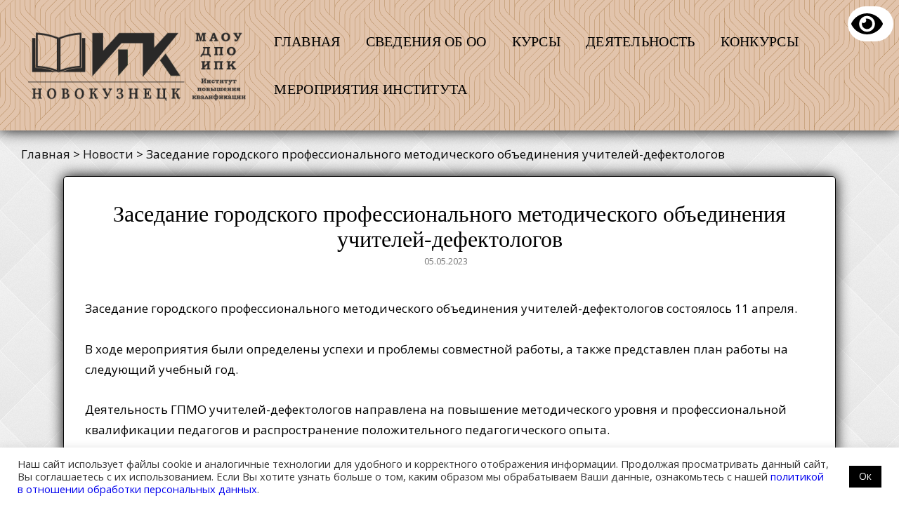

--- FILE ---
content_type: text/html; charset=UTF-8
request_url: https://new.institutpk.ru/7007/zasedanie-gorodskogo-professionalnogo-metodicheskogo-obedineniya-uchitelej-defektologov/
body_size: 52482
content:
<!doctype html>
<html dir="ltr" lang="ru-RU" prefix="og: https://ogp.me/ns#">
<head>
	<meta charset="UTF-8">
	<meta name="viewport" content="width=device-width, initial-scale=1">
	<link rel="profile" href="http://gmpg.org/xfn/11">
	<script>(function(html){html.className = html.className.replace(/\bno-js\b/,'js')})(document.documentElement);</script>
<title>Заседание городского профессионального методического объединения учителей-дефектологов | МАОУ ДПО ИПК</title>

		<!-- All in One SEO 4.7.0 - aioseo.com -->
		<meta name="description" content="Заседание городского профессионального методического объединения учителей-дефектологов состоялось 11 апреля. В ходе мероприятия были определены успехи и проблемы совместной работы, а также представлен план работы на следующий учебный год. Деятельность ГПМО учителей-дефектологов направлена на повышение методического уровня и профессиональной квалификации педагогов и распространение положительного педагогического опыта. В этом учебном году проводились разные мероприятия: консультации, мастер-классы, конкурсы" />
		<meta name="robots" content="max-image-preview:large" />
		<meta name="google-site-verification" content="Xzg8FaB3T3ltczxofiM8zLz1SAoVp5bp5YOJT28Cq-8" />
		<meta name="yandex-verification" content="8687b9d5d14b2bb3" />
		<link rel="canonical" href="https://new.institutpk.ru/7007/zasedanie-gorodskogo-professionalnogo-metodicheskogo-obedineniya-uchitelej-defektologov/" />
		<meta name="generator" content="All in One SEO (AIOSEO) 4.7.0" />

		<meta name="google-site-verification" content="Xzg8FaB3T3ltczxofiM8zLz1SAoVp5bp5YOJT28Cq-8" />
<meta name="yandex-verification" content="8687b9d5d14b2bb3" />
		<meta property="og:locale" content="ru_RU" />
		<meta property="og:site_name" content="МАОУ ДПО ИПК | Институт повышения квалификации, г. Новокузнецк" />
		<meta property="og:type" content="article" />
		<meta property="og:title" content="Заседание городского профессионального методического объединения учителей-дефектологов | МАОУ ДПО ИПК" />
		<meta property="og:description" content="Заседание городского профессионального методического объединения учителей-дефектологов состоялось 11 апреля. В ходе мероприятия были определены успехи и проблемы совместной работы, а также представлен план работы на следующий учебный год. Деятельность ГПМО учителей-дефектологов направлена на повышение методического уровня и профессиональной квалификации педагогов и распространение положительного педагогического опыта. В этом учебном году проводились разные мероприятия: консультации, мастер-классы, конкурсы" />
		<meta property="og:url" content="https://new.institutpk.ru/7007/zasedanie-gorodskogo-professionalnogo-metodicheskogo-obedineniya-uchitelej-defektologov/" />
		<meta property="og:image" content="https://new.institutpk.ru/wp-content/uploads/2021/02/cropped-LOGO-2-e1612163377717.png" />
		<meta property="og:image:secure_url" content="https://new.institutpk.ru/wp-content/uploads/2021/02/cropped-LOGO-2-e1612163377717.png" />
		<meta property="article:published_time" content="2023-05-05T04:48:30+00:00" />
		<meta property="article:modified_time" content="2023-05-05T04:48:30+00:00" />
		<meta name="twitter:card" content="summary" />
		<meta name="twitter:title" content="Заседание городского профессионального методического объединения учителей-дефектологов | МАОУ ДПО ИПК" />
		<meta name="twitter:description" content="Заседание городского профессионального методического объединения учителей-дефектологов состоялось 11 апреля. В ходе мероприятия были определены успехи и проблемы совместной работы, а также представлен план работы на следующий учебный год. Деятельность ГПМО учителей-дефектологов направлена на повышение методического уровня и профессиональной квалификации педагогов и распространение положительного педагогического опыта. В этом учебном году проводились разные мероприятия: консультации, мастер-классы, конкурсы" />
		<meta name="twitter:image" content="https://new.institutpk.ru/wp-content/uploads/2021/02/cropped-LOGO-2-e1612163377717.png" />
		<script type="application/ld+json" class="aioseo-schema">
			{"@context":"https:\/\/schema.org","@graph":[{"@type":"BlogPosting","@id":"https:\/\/new.institutpk.ru\/7007\/zasedanie-gorodskogo-professionalnogo-metodicheskogo-obedineniya-uchitelej-defektologov\/#blogposting","name":"\u0417\u0430\u0441\u0435\u0434\u0430\u043d\u0438\u0435 \u0433\u043e\u0440\u043e\u0434\u0441\u043a\u043e\u0433\u043e \u043f\u0440\u043e\u0444\u0435\u0441\u0441\u0438\u043e\u043d\u0430\u043b\u044c\u043d\u043e\u0433\u043e \u043c\u0435\u0442\u043e\u0434\u0438\u0447\u0435\u0441\u043a\u043e\u0433\u043e \u043e\u0431\u044a\u0435\u0434\u0438\u043d\u0435\u043d\u0438\u044f \u0443\u0447\u0438\u0442\u0435\u043b\u0435\u0439-\u0434\u0435\u0444\u0435\u043a\u0442\u043e\u043b\u043e\u0433\u043e\u0432 | \u041c\u0410\u041e\u0423 \u0414\u041f\u041e \u0418\u041f\u041a","headline":"\u0417\u0430\u0441\u0435\u0434\u0430\u043d\u0438\u0435 \u0433\u043e\u0440\u043e\u0434\u0441\u043a\u043e\u0433\u043e \u043f\u0440\u043e\u0444\u0435\u0441\u0441\u0438\u043e\u043d\u0430\u043b\u044c\u043d\u043e\u0433\u043e \u043c\u0435\u0442\u043e\u0434\u0438\u0447\u0435\u0441\u043a\u043e\u0433\u043e \u043e\u0431\u044a\u0435\u0434\u0438\u043d\u0435\u043d\u0438\u044f \u0443\u0447\u0438\u0442\u0435\u043b\u0435\u0439-\u0434\u0435\u0444\u0435\u043a\u0442\u043e\u043b\u043e\u0433\u043e\u0432","author":{"@id":"https:\/\/new.institutpk.ru\/author\/admin\/#author"},"publisher":{"@id":"https:\/\/new.institutpk.ru\/#organization"},"image":{"@type":"ImageObject","url":"https:\/\/new.institutpk.ru\/wp-content\/uploads\/2023\/05\/imgonline-com-ua-Resize-Fu6TUnJOyX.jpg","width":1000,"height":400},"datePublished":"2023-05-05T11:48:30+07:00","dateModified":"2023-05-05T11:48:30+07:00","inLanguage":"ru-RU","mainEntityOfPage":{"@id":"https:\/\/new.institutpk.ru\/7007\/zasedanie-gorodskogo-professionalnogo-metodicheskogo-obedineniya-uchitelej-defektologov\/#webpage"},"isPartOf":{"@id":"https:\/\/new.institutpk.ru\/7007\/zasedanie-gorodskogo-professionalnogo-metodicheskogo-obedineniya-uchitelej-defektologov\/#webpage"},"articleSection":"\u041d\u043e\u0432\u043e\u0441\u0442\u0438"},{"@type":"BreadcrumbList","@id":"https:\/\/new.institutpk.ru\/7007\/zasedanie-gorodskogo-professionalnogo-metodicheskogo-obedineniya-uchitelej-defektologov\/#breadcrumblist","itemListElement":[{"@type":"ListItem","@id":"https:\/\/new.institutpk.ru\/#listItem","position":1,"name":"\u0413\u043b\u0430\u0432\u043d\u0430\u044f \u0441\u0442\u0440\u0430\u043d\u0438\u0446\u0430","item":"https:\/\/new.institutpk.ru\/","nextItem":"https:\/\/new.institutpk.ru\/7007\/zasedanie-gorodskogo-professionalnogo-metodicheskogo-obedineniya-uchitelej-defektologov\/#listItem"},{"@type":"ListItem","@id":"https:\/\/new.institutpk.ru\/7007\/zasedanie-gorodskogo-professionalnogo-metodicheskogo-obedineniya-uchitelej-defektologov\/#listItem","position":2,"name":"\u0417\u0430\u0441\u0435\u0434\u0430\u043d\u0438\u0435 \u0433\u043e\u0440\u043e\u0434\u0441\u043a\u043e\u0433\u043e \u043f\u0440\u043e\u0444\u0435\u0441\u0441\u0438\u043e\u043d\u0430\u043b\u044c\u043d\u043e\u0433\u043e \u043c\u0435\u0442\u043e\u0434\u0438\u0447\u0435\u0441\u043a\u043e\u0433\u043e \u043e\u0431\u044a\u0435\u0434\u0438\u043d\u0435\u043d\u0438\u044f \u0443\u0447\u0438\u0442\u0435\u043b\u0435\u0439-\u0434\u0435\u0444\u0435\u043a\u0442\u043e\u043b\u043e\u0433\u043e\u0432","previousItem":"https:\/\/new.institutpk.ru\/#listItem"}]},{"@type":"Organization","@id":"https:\/\/new.institutpk.ru\/#organization","name":"\u041c\u0410\u041e\u0423 \u0414\u041f\u041e \u0418\u041f\u041a","description":"\u0418\u043d\u0441\u0442\u0438\u0442\u0443\u0442 \u043f\u043e\u0432\u044b\u0448\u0435\u043d\u0438\u044f \u043a\u0432\u0430\u043b\u0438\u0444\u0438\u043a\u0430\u0446\u0438\u0438, \u0433. \u041d\u043e\u0432\u043e\u043a\u0443\u0437\u043d\u0435\u0446\u043a","url":"https:\/\/new.institutpk.ru\/","telephone":"+73843737500","logo":{"@type":"ImageObject","url":"https:\/\/new.institutpk.ru\/wp-content\/uploads\/2021\/02\/cropped-LOGO-2-e1612163377717.png","@id":"https:\/\/new.institutpk.ru\/7007\/zasedanie-gorodskogo-professionalnogo-metodicheskogo-obedineniya-uchitelej-defektologov\/#organizationLogo","width":731,"height":236,"caption":"\u041c\u0410\u041e\u0423 \u0414\u041f\u041e \u0418\u041f\u041a"},"image":{"@id":"https:\/\/new.institutpk.ru\/7007\/zasedanie-gorodskogo-professionalnogo-metodicheskogo-obedineniya-uchitelej-defektologov\/#organizationLogo"},"sameAs":["https:\/\/www.instagram.com\/ipk_nvkz\/","https:\/\/www.youtube.com\/channel\/UCiesoR1SBVldB1GrAvXLDNw"]},{"@type":"Person","@id":"https:\/\/new.institutpk.ru\/author\/admin\/#author","url":"https:\/\/new.institutpk.ru\/author\/admin\/","name":"Admin","image":{"@type":"ImageObject","@id":"https:\/\/new.institutpk.ru\/7007\/zasedanie-gorodskogo-professionalnogo-metodicheskogo-obedineniya-uchitelej-defektologov\/#authorImage","url":"https:\/\/secure.gravatar.com\/avatar\/3e26d499f5dde3b26f7263abca9b00e69d3303891ab1ccbe2df0e2aa19a88a7f?s=96&d=mm&r=g","width":96,"height":96,"caption":"Admin"}},{"@type":"WebPage","@id":"https:\/\/new.institutpk.ru\/7007\/zasedanie-gorodskogo-professionalnogo-metodicheskogo-obedineniya-uchitelej-defektologov\/#webpage","url":"https:\/\/new.institutpk.ru\/7007\/zasedanie-gorodskogo-professionalnogo-metodicheskogo-obedineniya-uchitelej-defektologov\/","name":"\u0417\u0430\u0441\u0435\u0434\u0430\u043d\u0438\u0435 \u0433\u043e\u0440\u043e\u0434\u0441\u043a\u043e\u0433\u043e \u043f\u0440\u043e\u0444\u0435\u0441\u0441\u0438\u043e\u043d\u0430\u043b\u044c\u043d\u043e\u0433\u043e \u043c\u0435\u0442\u043e\u0434\u0438\u0447\u0435\u0441\u043a\u043e\u0433\u043e \u043e\u0431\u044a\u0435\u0434\u0438\u043d\u0435\u043d\u0438\u044f \u0443\u0447\u0438\u0442\u0435\u043b\u0435\u0439-\u0434\u0435\u0444\u0435\u043a\u0442\u043e\u043b\u043e\u0433\u043e\u0432 | \u041c\u0410\u041e\u0423 \u0414\u041f\u041e \u0418\u041f\u041a","description":"\u0417\u0430\u0441\u0435\u0434\u0430\u043d\u0438\u0435 \u0433\u043e\u0440\u043e\u0434\u0441\u043a\u043e\u0433\u043e \u043f\u0440\u043e\u0444\u0435\u0441\u0441\u0438\u043e\u043d\u0430\u043b\u044c\u043d\u043e\u0433\u043e \u043c\u0435\u0442\u043e\u0434\u0438\u0447\u0435\u0441\u043a\u043e\u0433\u043e \u043e\u0431\u044a\u0435\u0434\u0438\u043d\u0435\u043d\u0438\u044f \u0443\u0447\u0438\u0442\u0435\u043b\u0435\u0439-\u0434\u0435\u0444\u0435\u043a\u0442\u043e\u043b\u043e\u0433\u043e\u0432 \u0441\u043e\u0441\u0442\u043e\u044f\u043b\u043e\u0441\u044c 11 \u0430\u043f\u0440\u0435\u043b\u044f. \u0412 \u0445\u043e\u0434\u0435 \u043c\u0435\u0440\u043e\u043f\u0440\u0438\u044f\u0442\u0438\u044f \u0431\u044b\u043b\u0438 \u043e\u043f\u0440\u0435\u0434\u0435\u043b\u0435\u043d\u044b \u0443\u0441\u043f\u0435\u0445\u0438 \u0438 \u043f\u0440\u043e\u0431\u043b\u0435\u043c\u044b \u0441\u043e\u0432\u043c\u0435\u0441\u0442\u043d\u043e\u0439 \u0440\u0430\u0431\u043e\u0442\u044b, \u0430 \u0442\u0430\u043a\u0436\u0435 \u043f\u0440\u0435\u0434\u0441\u0442\u0430\u0432\u043b\u0435\u043d \u043f\u043b\u0430\u043d \u0440\u0430\u0431\u043e\u0442\u044b \u043d\u0430 \u0441\u043b\u0435\u0434\u0443\u044e\u0449\u0438\u0439 \u0443\u0447\u0435\u0431\u043d\u044b\u0439 \u0433\u043e\u0434. \u0414\u0435\u044f\u0442\u0435\u043b\u044c\u043d\u043e\u0441\u0442\u044c \u0413\u041f\u041c\u041e \u0443\u0447\u0438\u0442\u0435\u043b\u0435\u0439-\u0434\u0435\u0444\u0435\u043a\u0442\u043e\u043b\u043e\u0433\u043e\u0432 \u043d\u0430\u043f\u0440\u0430\u0432\u043b\u0435\u043d\u0430 \u043d\u0430 \u043f\u043e\u0432\u044b\u0448\u0435\u043d\u0438\u0435 \u043c\u0435\u0442\u043e\u0434\u0438\u0447\u0435\u0441\u043a\u043e\u0433\u043e \u0443\u0440\u043e\u0432\u043d\u044f \u0438 \u043f\u0440\u043e\u0444\u0435\u0441\u0441\u0438\u043e\u043d\u0430\u043b\u044c\u043d\u043e\u0439 \u043a\u0432\u0430\u043b\u0438\u0444\u0438\u043a\u0430\u0446\u0438\u0438 \u043f\u0435\u0434\u0430\u0433\u043e\u0433\u043e\u0432 \u0438 \u0440\u0430\u0441\u043f\u0440\u043e\u0441\u0442\u0440\u0430\u043d\u0435\u043d\u0438\u0435 \u043f\u043e\u043b\u043e\u0436\u0438\u0442\u0435\u043b\u044c\u043d\u043e\u0433\u043e \u043f\u0435\u0434\u0430\u0433\u043e\u0433\u0438\u0447\u0435\u0441\u043a\u043e\u0433\u043e \u043e\u043f\u044b\u0442\u0430. \u0412 \u044d\u0442\u043e\u043c \u0443\u0447\u0435\u0431\u043d\u043e\u043c \u0433\u043e\u0434\u0443 \u043f\u0440\u043e\u0432\u043e\u0434\u0438\u043b\u0438\u0441\u044c \u0440\u0430\u0437\u043d\u044b\u0435 \u043c\u0435\u0440\u043e\u043f\u0440\u0438\u044f\u0442\u0438\u044f: \u043a\u043e\u043d\u0441\u0443\u043b\u044c\u0442\u0430\u0446\u0438\u0438, \u043c\u0430\u0441\u0442\u0435\u0440-\u043a\u043b\u0430\u0441\u0441\u044b, \u043a\u043e\u043d\u043a\u0443\u0440\u0441\u044b","inLanguage":"ru-RU","isPartOf":{"@id":"https:\/\/new.institutpk.ru\/#website"},"breadcrumb":{"@id":"https:\/\/new.institutpk.ru\/7007\/zasedanie-gorodskogo-professionalnogo-metodicheskogo-obedineniya-uchitelej-defektologov\/#breadcrumblist"},"author":{"@id":"https:\/\/new.institutpk.ru\/author\/admin\/#author"},"creator":{"@id":"https:\/\/new.institutpk.ru\/author\/admin\/#author"},"image":{"@type":"ImageObject","url":"https:\/\/new.institutpk.ru\/wp-content\/uploads\/2023\/05\/imgonline-com-ua-Resize-Fu6TUnJOyX.jpg","@id":"https:\/\/new.institutpk.ru\/7007\/zasedanie-gorodskogo-professionalnogo-metodicheskogo-obedineniya-uchitelej-defektologov\/#mainImage","width":1000,"height":400},"primaryImageOfPage":{"@id":"https:\/\/new.institutpk.ru\/7007\/zasedanie-gorodskogo-professionalnogo-metodicheskogo-obedineniya-uchitelej-defektologov\/#mainImage"},"datePublished":"2023-05-05T11:48:30+07:00","dateModified":"2023-05-05T11:48:30+07:00"},{"@type":"WebSite","@id":"https:\/\/new.institutpk.ru\/#website","url":"https:\/\/new.institutpk.ru\/","name":"\u041c\u0410\u041e\u0423 \u0414\u041f\u041e \u0418\u041f\u041a","description":"\u0418\u043d\u0441\u0442\u0438\u0442\u0443\u0442 \u043f\u043e\u0432\u044b\u0448\u0435\u043d\u0438\u044f \u043a\u0432\u0430\u043b\u0438\u0444\u0438\u043a\u0430\u0446\u0438\u0438, \u0433. \u041d\u043e\u0432\u043e\u043a\u0443\u0437\u043d\u0435\u0446\u043a","inLanguage":"ru-RU","publisher":{"@id":"https:\/\/new.institutpk.ru\/#organization"}}]}
		</script>
		<!-- All in One SEO -->

<link rel='dns-prefetch' href='//fonts.googleapis.com' />
<link rel="alternate" type="application/rss+xml" title="МАОУ ДПО ИПК &raquo; Лента" href="https://new.institutpk.ru/feed/" />
<link rel="alternate" type="application/rss+xml" title="МАОУ ДПО ИПК &raquo; Лента комментариев" href="https://new.institutpk.ru/comments/feed/" />
<link rel="alternate" title="oEmbed (JSON)" type="application/json+oembed" href="https://new.institutpk.ru/wp-json/oembed/1.0/embed?url=https%3A%2F%2Fnew.institutpk.ru%2F7007%2Fzasedanie-gorodskogo-professionalnogo-metodicheskogo-obedineniya-uchitelej-defektologov%2F" />
<link rel="alternate" title="oEmbed (XML)" type="text/xml+oembed" href="https://new.institutpk.ru/wp-json/oembed/1.0/embed?url=https%3A%2F%2Fnew.institutpk.ru%2F7007%2Fzasedanie-gorodskogo-professionalnogo-metodicheskogo-obedineniya-uchitelej-defektologov%2F&#038;format=xml" />
<style id='wp-img-auto-sizes-contain-inline-css' type='text/css'>
img:is([sizes=auto i],[sizes^="auto," i]){contain-intrinsic-size:3000px 1500px}
/*# sourceURL=wp-img-auto-sizes-contain-inline-css */
</style>
<style id='wp-emoji-styles-inline-css' type='text/css'>

	img.wp-smiley, img.emoji {
		display: inline !important;
		border: none !important;
		box-shadow: none !important;
		height: 1em !important;
		width: 1em !important;
		margin: 0 0.07em !important;
		vertical-align: -0.1em !important;
		background: none !important;
		padding: 0 !important;
	}
/*# sourceURL=wp-emoji-styles-inline-css */
</style>
<style id='wp-block-library-inline-css' type='text/css'>
:root{--wp-block-synced-color:#7a00df;--wp-block-synced-color--rgb:122,0,223;--wp-bound-block-color:var(--wp-block-synced-color);--wp-editor-canvas-background:#ddd;--wp-admin-theme-color:#007cba;--wp-admin-theme-color--rgb:0,124,186;--wp-admin-theme-color-darker-10:#006ba1;--wp-admin-theme-color-darker-10--rgb:0,107,160.5;--wp-admin-theme-color-darker-20:#005a87;--wp-admin-theme-color-darker-20--rgb:0,90,135;--wp-admin-border-width-focus:2px}@media (min-resolution:192dpi){:root{--wp-admin-border-width-focus:1.5px}}.wp-element-button{cursor:pointer}:root .has-very-light-gray-background-color{background-color:#eee}:root .has-very-dark-gray-background-color{background-color:#313131}:root .has-very-light-gray-color{color:#eee}:root .has-very-dark-gray-color{color:#313131}:root .has-vivid-green-cyan-to-vivid-cyan-blue-gradient-background{background:linear-gradient(135deg,#00d084,#0693e3)}:root .has-purple-crush-gradient-background{background:linear-gradient(135deg,#34e2e4,#4721fb 50%,#ab1dfe)}:root .has-hazy-dawn-gradient-background{background:linear-gradient(135deg,#faaca8,#dad0ec)}:root .has-subdued-olive-gradient-background{background:linear-gradient(135deg,#fafae1,#67a671)}:root .has-atomic-cream-gradient-background{background:linear-gradient(135deg,#fdd79a,#004a59)}:root .has-nightshade-gradient-background{background:linear-gradient(135deg,#330968,#31cdcf)}:root .has-midnight-gradient-background{background:linear-gradient(135deg,#020381,#2874fc)}:root{--wp--preset--font-size--normal:16px;--wp--preset--font-size--huge:42px}.has-regular-font-size{font-size:1em}.has-larger-font-size{font-size:2.625em}.has-normal-font-size{font-size:var(--wp--preset--font-size--normal)}.has-huge-font-size{font-size:var(--wp--preset--font-size--huge)}.has-text-align-center{text-align:center}.has-text-align-left{text-align:left}.has-text-align-right{text-align:right}.has-fit-text{white-space:nowrap!important}#end-resizable-editor-section{display:none}.aligncenter{clear:both}.items-justified-left{justify-content:flex-start}.items-justified-center{justify-content:center}.items-justified-right{justify-content:flex-end}.items-justified-space-between{justify-content:space-between}.screen-reader-text{border:0;clip-path:inset(50%);height:1px;margin:-1px;overflow:hidden;padding:0;position:absolute;width:1px;word-wrap:normal!important}.screen-reader-text:focus{background-color:#ddd;clip-path:none;color:#444;display:block;font-size:1em;height:auto;left:5px;line-height:normal;padding:15px 23px 14px;text-decoration:none;top:5px;width:auto;z-index:100000}html :where(.has-border-color){border-style:solid}html :where([style*=border-top-color]){border-top-style:solid}html :where([style*=border-right-color]){border-right-style:solid}html :where([style*=border-bottom-color]){border-bottom-style:solid}html :where([style*=border-left-color]){border-left-style:solid}html :where([style*=border-width]){border-style:solid}html :where([style*=border-top-width]){border-top-style:solid}html :where([style*=border-right-width]){border-right-style:solid}html :where([style*=border-bottom-width]){border-bottom-style:solid}html :where([style*=border-left-width]){border-left-style:solid}html :where(img[class*=wp-image-]){height:auto;max-width:100%}:where(figure){margin:0 0 1em}html :where(.is-position-sticky){--wp-admin--admin-bar--position-offset:var(--wp-admin--admin-bar--height,0px)}@media screen and (max-width:600px){html :where(.is-position-sticky){--wp-admin--admin-bar--position-offset:0px}}

/*# sourceURL=wp-block-library-inline-css */
</style><style id='global-styles-inline-css' type='text/css'>
:root{--wp--preset--aspect-ratio--square: 1;--wp--preset--aspect-ratio--4-3: 4/3;--wp--preset--aspect-ratio--3-4: 3/4;--wp--preset--aspect-ratio--3-2: 3/2;--wp--preset--aspect-ratio--2-3: 2/3;--wp--preset--aspect-ratio--16-9: 16/9;--wp--preset--aspect-ratio--9-16: 9/16;--wp--preset--color--black: #000000;--wp--preset--color--cyan-bluish-gray: #abb8c3;--wp--preset--color--white: #ffffff;--wp--preset--color--pale-pink: #f78da7;--wp--preset--color--vivid-red: #cf2e2e;--wp--preset--color--luminous-vivid-orange: #ff6900;--wp--preset--color--luminous-vivid-amber: #fcb900;--wp--preset--color--light-green-cyan: #7bdcb5;--wp--preset--color--vivid-green-cyan: #00d084;--wp--preset--color--pale-cyan-blue: #8ed1fc;--wp--preset--color--vivid-cyan-blue: #0693e3;--wp--preset--color--vivid-purple: #9b51e0;--wp--preset--color--eighty-black: #151515;--wp--preset--color--sixty-five-black: #151515;--wp--preset--color--gray: #444444;--wp--preset--color--medium-gray: #7b7b7b;--wp--preset--color--light-gray: #f8f8f8;--wp--preset--color--dark-yellow: #ffa751;--wp--preset--color--yellow: #f9a926;--wp--preset--gradient--vivid-cyan-blue-to-vivid-purple: linear-gradient(135deg,rgb(6,147,227) 0%,rgb(155,81,224) 100%);--wp--preset--gradient--light-green-cyan-to-vivid-green-cyan: linear-gradient(135deg,rgb(122,220,180) 0%,rgb(0,208,130) 100%);--wp--preset--gradient--luminous-vivid-amber-to-luminous-vivid-orange: linear-gradient(135deg,rgb(252,185,0) 0%,rgb(255,105,0) 100%);--wp--preset--gradient--luminous-vivid-orange-to-vivid-red: linear-gradient(135deg,rgb(255,105,0) 0%,rgb(207,46,46) 100%);--wp--preset--gradient--very-light-gray-to-cyan-bluish-gray: linear-gradient(135deg,rgb(238,238,238) 0%,rgb(169,184,195) 100%);--wp--preset--gradient--cool-to-warm-spectrum: linear-gradient(135deg,rgb(74,234,220) 0%,rgb(151,120,209) 20%,rgb(207,42,186) 40%,rgb(238,44,130) 60%,rgb(251,105,98) 80%,rgb(254,248,76) 100%);--wp--preset--gradient--blush-light-purple: linear-gradient(135deg,rgb(255,206,236) 0%,rgb(152,150,240) 100%);--wp--preset--gradient--blush-bordeaux: linear-gradient(135deg,rgb(254,205,165) 0%,rgb(254,45,45) 50%,rgb(107,0,62) 100%);--wp--preset--gradient--luminous-dusk: linear-gradient(135deg,rgb(255,203,112) 0%,rgb(199,81,192) 50%,rgb(65,88,208) 100%);--wp--preset--gradient--pale-ocean: linear-gradient(135deg,rgb(255,245,203) 0%,rgb(182,227,212) 50%,rgb(51,167,181) 100%);--wp--preset--gradient--electric-grass: linear-gradient(135deg,rgb(202,248,128) 0%,rgb(113,206,126) 100%);--wp--preset--gradient--midnight: linear-gradient(135deg,rgb(2,3,129) 0%,rgb(40,116,252) 100%);--wp--preset--font-size--small: 13px;--wp--preset--font-size--medium: 20px;--wp--preset--font-size--large: 42px;--wp--preset--font-size--x-large: 42px;--wp--preset--font-size--normal: 18px;--wp--preset--font-size--huge: 56px;--wp--preset--spacing--20: 0.44rem;--wp--preset--spacing--30: 0.67rem;--wp--preset--spacing--40: 1rem;--wp--preset--spacing--50: 1.5rem;--wp--preset--spacing--60: 2.25rem;--wp--preset--spacing--70: 3.38rem;--wp--preset--spacing--80: 5.06rem;--wp--preset--shadow--natural: 6px 6px 9px rgba(0, 0, 0, 0.2);--wp--preset--shadow--deep: 12px 12px 50px rgba(0, 0, 0, 0.4);--wp--preset--shadow--sharp: 6px 6px 0px rgba(0, 0, 0, 0.2);--wp--preset--shadow--outlined: 6px 6px 0px -3px rgb(255, 255, 255), 6px 6px rgb(0, 0, 0);--wp--preset--shadow--crisp: 6px 6px 0px rgb(0, 0, 0);}:where(.is-layout-flex){gap: 0.5em;}:where(.is-layout-grid){gap: 0.5em;}body .is-layout-flex{display: flex;}.is-layout-flex{flex-wrap: wrap;align-items: center;}.is-layout-flex > :is(*, div){margin: 0;}body .is-layout-grid{display: grid;}.is-layout-grid > :is(*, div){margin: 0;}:where(.wp-block-columns.is-layout-flex){gap: 2em;}:where(.wp-block-columns.is-layout-grid){gap: 2em;}:where(.wp-block-post-template.is-layout-flex){gap: 1.25em;}:where(.wp-block-post-template.is-layout-grid){gap: 1.25em;}.has-black-color{color: var(--wp--preset--color--black) !important;}.has-cyan-bluish-gray-color{color: var(--wp--preset--color--cyan-bluish-gray) !important;}.has-white-color{color: var(--wp--preset--color--white) !important;}.has-pale-pink-color{color: var(--wp--preset--color--pale-pink) !important;}.has-vivid-red-color{color: var(--wp--preset--color--vivid-red) !important;}.has-luminous-vivid-orange-color{color: var(--wp--preset--color--luminous-vivid-orange) !important;}.has-luminous-vivid-amber-color{color: var(--wp--preset--color--luminous-vivid-amber) !important;}.has-light-green-cyan-color{color: var(--wp--preset--color--light-green-cyan) !important;}.has-vivid-green-cyan-color{color: var(--wp--preset--color--vivid-green-cyan) !important;}.has-pale-cyan-blue-color{color: var(--wp--preset--color--pale-cyan-blue) !important;}.has-vivid-cyan-blue-color{color: var(--wp--preset--color--vivid-cyan-blue) !important;}.has-vivid-purple-color{color: var(--wp--preset--color--vivid-purple) !important;}.has-black-background-color{background-color: var(--wp--preset--color--black) !important;}.has-cyan-bluish-gray-background-color{background-color: var(--wp--preset--color--cyan-bluish-gray) !important;}.has-white-background-color{background-color: var(--wp--preset--color--white) !important;}.has-pale-pink-background-color{background-color: var(--wp--preset--color--pale-pink) !important;}.has-vivid-red-background-color{background-color: var(--wp--preset--color--vivid-red) !important;}.has-luminous-vivid-orange-background-color{background-color: var(--wp--preset--color--luminous-vivid-orange) !important;}.has-luminous-vivid-amber-background-color{background-color: var(--wp--preset--color--luminous-vivid-amber) !important;}.has-light-green-cyan-background-color{background-color: var(--wp--preset--color--light-green-cyan) !important;}.has-vivid-green-cyan-background-color{background-color: var(--wp--preset--color--vivid-green-cyan) !important;}.has-pale-cyan-blue-background-color{background-color: var(--wp--preset--color--pale-cyan-blue) !important;}.has-vivid-cyan-blue-background-color{background-color: var(--wp--preset--color--vivid-cyan-blue) !important;}.has-vivid-purple-background-color{background-color: var(--wp--preset--color--vivid-purple) !important;}.has-black-border-color{border-color: var(--wp--preset--color--black) !important;}.has-cyan-bluish-gray-border-color{border-color: var(--wp--preset--color--cyan-bluish-gray) !important;}.has-white-border-color{border-color: var(--wp--preset--color--white) !important;}.has-pale-pink-border-color{border-color: var(--wp--preset--color--pale-pink) !important;}.has-vivid-red-border-color{border-color: var(--wp--preset--color--vivid-red) !important;}.has-luminous-vivid-orange-border-color{border-color: var(--wp--preset--color--luminous-vivid-orange) !important;}.has-luminous-vivid-amber-border-color{border-color: var(--wp--preset--color--luminous-vivid-amber) !important;}.has-light-green-cyan-border-color{border-color: var(--wp--preset--color--light-green-cyan) !important;}.has-vivid-green-cyan-border-color{border-color: var(--wp--preset--color--vivid-green-cyan) !important;}.has-pale-cyan-blue-border-color{border-color: var(--wp--preset--color--pale-cyan-blue) !important;}.has-vivid-cyan-blue-border-color{border-color: var(--wp--preset--color--vivid-cyan-blue) !important;}.has-vivid-purple-border-color{border-color: var(--wp--preset--color--vivid-purple) !important;}.has-vivid-cyan-blue-to-vivid-purple-gradient-background{background: var(--wp--preset--gradient--vivid-cyan-blue-to-vivid-purple) !important;}.has-light-green-cyan-to-vivid-green-cyan-gradient-background{background: var(--wp--preset--gradient--light-green-cyan-to-vivid-green-cyan) !important;}.has-luminous-vivid-amber-to-luminous-vivid-orange-gradient-background{background: var(--wp--preset--gradient--luminous-vivid-amber-to-luminous-vivid-orange) !important;}.has-luminous-vivid-orange-to-vivid-red-gradient-background{background: var(--wp--preset--gradient--luminous-vivid-orange-to-vivid-red) !important;}.has-very-light-gray-to-cyan-bluish-gray-gradient-background{background: var(--wp--preset--gradient--very-light-gray-to-cyan-bluish-gray) !important;}.has-cool-to-warm-spectrum-gradient-background{background: var(--wp--preset--gradient--cool-to-warm-spectrum) !important;}.has-blush-light-purple-gradient-background{background: var(--wp--preset--gradient--blush-light-purple) !important;}.has-blush-bordeaux-gradient-background{background: var(--wp--preset--gradient--blush-bordeaux) !important;}.has-luminous-dusk-gradient-background{background: var(--wp--preset--gradient--luminous-dusk) !important;}.has-pale-ocean-gradient-background{background: var(--wp--preset--gradient--pale-ocean) !important;}.has-electric-grass-gradient-background{background: var(--wp--preset--gradient--electric-grass) !important;}.has-midnight-gradient-background{background: var(--wp--preset--gradient--midnight) !important;}.has-small-font-size{font-size: var(--wp--preset--font-size--small) !important;}.has-medium-font-size{font-size: var(--wp--preset--font-size--medium) !important;}.has-large-font-size{font-size: var(--wp--preset--font-size--large) !important;}.has-x-large-font-size{font-size: var(--wp--preset--font-size--x-large) !important;}
/*# sourceURL=global-styles-inline-css */
</style>

<style id='classic-theme-styles-inline-css' type='text/css'>
/*! This file is auto-generated */
.wp-block-button__link{color:#fff;background-color:#32373c;border-radius:9999px;box-shadow:none;text-decoration:none;padding:calc(.667em + 2px) calc(1.333em + 2px);font-size:1.125em}.wp-block-file__button{background:#32373c;color:#fff;text-decoration:none}
/*# sourceURL=/wp-includes/css/classic-themes.min.css */
</style>
<link rel='stylesheet' id='cookie-law-info-css' href='https://new.institutpk.ru/wp-content/plugins/cookie-law-info/legacy/public/css/cookie-law-info-public.css?ver=3.2.6' type='text/css' media='all' />
<link rel='stylesheet' id='cookie-law-info-gdpr-css' href='https://new.institutpk.ru/wp-content/plugins/cookie-law-info/legacy/public/css/cookie-law-info-gdpr.css?ver=3.2.6' type='text/css' media='all' />
<link rel='stylesheet' id='rt-fontawsome-css' href='https://new.institutpk.ru/wp-content/plugins/the-post-grid/assets/vendor/font-awesome/css/font-awesome.min.css?ver=7.7.12' type='text/css' media='all' />
<link rel='stylesheet' id='rt-tpg-css' href='https://new.institutpk.ru/wp-content/plugins/the-post-grid/assets/css/thepostgrid.min.css?ver=7.7.12' type='text/css' media='all' />
<link rel='stylesheet' id='signify-style-css' href='https://new.institutpk.ru/wp-content/themes/signify/style.css?ver=20201123-42721' type='text/css' media='all' />
<link rel='stylesheet' id='signify-education-style-css' href='https://new.institutpk.ru/wp-content/themes/signify-education/style.css?ver=20210203-53612' type='text/css' media='all' />
<link rel='stylesheet' id='signify-fonts-css' href='https://fonts.googleapis.com/css?family=Open+Sans%7CPlayfair+Display&#038;subset=latin%2Clatin-ext' type='text/css' media='all' />
<link rel='stylesheet' id='signify-block-style-css' href='https://new.institutpk.ru/wp-content/themes/signify/css/blocks.css?ver=1.0' type='text/css' media='all' />
<link rel='stylesheet' id='font-awesome-css' href='https://new.institutpk.ru/wp-content/themes/signify/css/font-awesome/css/font-awesome.css?ver=4.7.0' type='text/css' media='all' />
<link rel='stylesheet' id='popup-maker-site-css' href='//new.institutpk.ru/wp-content/uploads/pum/pum-site-styles.css?generated=1758267867&#038;ver=1.19.2' type='text/css' media='all' />
<link rel='stylesheet' id='bvi-styles-css' href='https://new.institutpk.ru/wp-content/plugins/button-visually-impaired/assets/css/bvi.min.css?ver=2.3.0' type='text/css' media='all' />
<style id='bvi-styles-inline-css' type='text/css'>

			.bvi-widget,
			.bvi-shortcode a,
			.bvi-widget a, 
			.bvi-shortcode {
				color: #ffffff;
				background-color: #ffffff;
			}
			.bvi-widget .bvi-svg-eye,
			.bvi-shortcode .bvi-svg-eye {
			    display: inline-block;
                overflow: visible;
                width: 1.125em;
                height: 1em;
                font-size: 2em;
                vertical-align: middle;
			}
			.bvi-widget,
			.bvi-shortcode {
			    -webkit-transition: background-color .2s ease-out;
			    transition: background-color .2s ease-out;
			    cursor: pointer;
			    border-radius: 2px;
			    display: inline-block;
			    padding: 5px 10px;
			    vertical-align: middle;
			    text-decoration: none;
			}
/*# sourceURL=bvi-styles-inline-css */
</style>
<!--n2css--><script type="text/javascript" src="https://new.institutpk.ru/wp-includes/js/jquery/jquery.min.js?ver=3.7.1" id="jquery-core-js"></script>
<script type="text/javascript" src="https://new.institutpk.ru/wp-includes/js/jquery/jquery-migrate.min.js?ver=3.4.1" id="jquery-migrate-js"></script>
<script type="text/javascript" id="cookie-law-info-js-extra">
/* <![CDATA[ */
var Cli_Data = {"nn_cookie_ids":[],"cookielist":[],"non_necessary_cookies":[],"ccpaEnabled":"","ccpaRegionBased":"","ccpaBarEnabled":"","strictlyEnabled":["necessary","obligatoire"],"ccpaType":"gdpr","js_blocking":"1","custom_integration":"","triggerDomRefresh":"","secure_cookies":""};
var cli_cookiebar_settings = {"animate_speed_hide":"500","animate_speed_show":"500","background":"#FFF","border":"#b1a6a6c2","border_on":"","button_1_button_colour":"#61a229","button_1_button_hover":"#4e8221","button_1_link_colour":"#fff","button_1_as_button":"1","button_1_new_win":"","button_2_button_colour":"#333","button_2_button_hover":"#292929","button_2_link_colour":"#444","button_2_as_button":"","button_2_hidebar":"","button_3_button_colour":"#dedfe0","button_3_button_hover":"#b2b2b3","button_3_link_colour":"#333333","button_3_as_button":"1","button_3_new_win":"","button_4_button_colour":"#dedfe0","button_4_button_hover":"#b2b2b3","button_4_link_colour":"#333333","button_4_as_button":"1","button_7_button_colour":"#000000","button_7_button_hover":"#000000","button_7_link_colour":"#fff","button_7_as_button":"1","button_7_new_win":"","font_family":"inherit","header_fix":"","notify_animate_hide":"1","notify_animate_show":"1","notify_div_id":"#cookie-law-info-bar","notify_position_horizontal":"right","notify_position_vertical":"bottom","scroll_close":"","scroll_close_reload":"","accept_close_reload":"","reject_close_reload":"","showagain_tab":"","showagain_background":"#fff","showagain_border":"#000","showagain_div_id":"#cookie-law-info-again","showagain_x_position":"100px","text":"#333333","show_once_yn":"","show_once":"10000","logging_on":"","as_popup":"","popup_overlay":"1","bar_heading_text":"","cookie_bar_as":"banner","popup_showagain_position":"bottom-right","widget_position":"right"};
var log_object = {"ajax_url":"https://new.institutpk.ru/wp-admin/admin-ajax.php"};
//# sourceURL=cookie-law-info-js-extra
/* ]]> */
</script>
<script type="text/javascript" src="https://new.institutpk.ru/wp-content/plugins/cookie-law-info/legacy/public/js/cookie-law-info-public.js?ver=3.2.6" id="cookie-law-info-js"></script>
<link rel="https://api.w.org/" href="https://new.institutpk.ru/wp-json/" /><link rel="alternate" title="JSON" type="application/json" href="https://new.institutpk.ru/wp-json/wp/v2/posts/7007" /><link rel="EditURI" type="application/rsd+xml" title="RSD" href="https://new.institutpk.ru/xmlrpc.php?rsd" />
<meta name="generator" content="WordPress 6.9" />
<link rel='shortlink' href='https://new.institutpk.ru/?p=7007' />

		<script>

			jQuery(window).on('elementor/frontend/init', function () {
				var previewIframe = jQuery('#elementor-preview-iframe').get(0);

				// Attach a load event listener to the preview iframe
				jQuery(previewIframe).on('load', function () {
					var tpg_selector = tpg_str_rev("nottub-tropmi-gpttr nottub-aera-noitces-dda-rotnemele");

					var logo = "https://new.institutpk.ru/wp-content/plugins/the-post-grid";
					var log_path = "/assets/images/icon-40x40.svg"; //tpg_str_rev("gvs.04x04-noci/segami/stessa/");

					jQuery('<div class="' + tpg_selector + '" style="vertical-align: bottom;margin-left: 5px;"><img src="' + logo + log_path + '" alt="TPG"/></div>').insertBefore(".elementor-add-section-drag-title");
				});

			});
		</script>
		<style>
			:root {
				--tpg-primary-color: #0d6efd;
				--tpg-secondary-color: #0654c4;
				--tpg-primary-light: #c4d0ff
			}

					</style>

				<style type="text/css">
					.site-title a,
			.site-description {
				position: absolute;
				clip: rect(1px, 1px, 1px, 1px);
			}
				</style>
		<style type="text/css" id="custom-background-css">
body.custom-background { background-image: url("https://new.institutpk.ru/wp-content/uploads/2021/02/background6.png"); background-position: left top; background-size: auto; background-repeat: repeat; background-attachment: scroll; }
</style>
	<link rel="icon" href="https://new.institutpk.ru/wp-content/uploads/2020/11/cropped-ipk_icon-32x32.jpg" sizes="32x32" />
<link rel="icon" href="https://new.institutpk.ru/wp-content/uploads/2020/11/cropped-ipk_icon-192x192.jpg" sizes="192x192" />
<link rel="apple-touch-icon" href="https://new.institutpk.ru/wp-content/uploads/2020/11/cropped-ipk_icon-180x180.jpg" />
<meta name="msapplication-TileImage" content="https://new.institutpk.ru/wp-content/uploads/2020/11/cropped-ipk_icon-270x270.jpg" />
		<style type="text/css" id="wp-custom-css">
			nav.social-navigation {
	border: none !important;
}
/*Приклеиваем подвал к низу страницы*/
/*div.site-info {
  bottom: 0 !important;
}
div#content.site-content {
	min-height: 100% !important;
}*/
div.site-header-main a {
	font-family: Georgia;
	font-size: 20px;
	color: black;
	/*text-shadow: 
		-0   -2px 2px #000000,
		 0   -2px 2px #000000,
		-0    2px 2px #000000,
		 0    2px 2px #000000,
		-2px -0   2px #000000,
		 2px -0   2px #000000,
		-2px  0   2px #000000,
		 2px  0   2px #000000,
		-1px -2px 2px #000000,
		 1px -2px 2px #000000,
		-1px  2px 2px #000000,
		 1px  2px 2px #000000,
		-2px -1px 2px #000000,
		 2px -1px 2px #000000,
		-2px  1px 2px #000000,
		 2px  1px 2px #000000,
		-2px -2px 2px #000000,
		 2px -2px 2px #000000,
		-2px  2px 2px #000000,
		 2px  2px 2px #000000,
		-2px -2px 2px #000000,
		 2px -2px 2px #000000,
		-2px  2px 2px #000000,
		 2px  2px 2px #000000;*/
}
div.site-header-main a:hover {
	font-family: Georgia;
	font-size: 20px;
	color: white !important;
}
div.site-header-main a:active {
	font-family: Georgia;
	font-size: 20px;
	color: black;
}
div.site-header-main a:focus {
	color: white !important;
}
.current_page_item a {
	color: white !important;
}
.current_page_item a:visited {
	color: white !important;
}
.site-info a:hover {
	color: white !important;
}
.site-info {
	font-weight: 600;
	font-size: 15px;
}
body {
	font-size: 17px;
	border: none;
}
/*Новости*/
/*.news {
	position: relative;
  left: 50px;
}*/
/*Рамка*/
/*div.rt-holder {
	box-shadow: none !important;
}*/
div.rt-detail {
	background: none !important;
}
/*Заголовки*/
.section-title {
	font-weight: normal;
  font-family: 'Merriweather', serif !important;
	font-size: 32px;
}
h1 {
	padding-top: 35px;
	/*Перенос слов*/
	hyphens: none !important;
}
h5, h4, h3 {
	/*font-family: 'Merriweather', serif;*/
	/*margin-top: 35px !important;*/
	margin-top: 0px !important;
	font-weight: 700;
	hyphens: none !important;
}
/*Картинка в новости*/
.img-responsive {
	width:100% !important;
	height:200px !important;
}
/*Фон header`а и footer`а*/
.site-header {
	background-color: #e2c4ac !important;
	background-image: url(https://new.institutpk.ru/wp-content/uploads/2021/03/Background_header_footer.png)!important;
	/*border-bottom: 1px solid;*/
	box-shadow: 0 0 20px #000;
}
.site-info {
	background-color: #e2c4ac !important;
	background-image: url(https://new.institutpk.ru/wp-content/uploads/2021/03/Background_header_footer.png)!important;
	/*border-top: 1px solid;*/
	box-shadow: 0 0 20px #000;
}
/*Убирает большие буквы в описании сайта*/
.site-description {
	text-transform: none !important;
	font-weight: 200;
}
/*Ширина контента*/
.content-area {
	max-width: 1100px !important;
}
.wrapper {
	max-width: 2000px;
}
/*.wrapper:not(.page-id-6) {
	margin-bottom: -45px !important;
}*/
/*Сдвигаем wrapper только на главной*/
.page-id-6 .site-content .wrapper {
	padding-top: 0px !important;
}
/*Скукоживаем лишнее пустое место снизу*/
.site-content .wrapper {
	padding-bottom: 20px;
}
div#site-generator {
	padding-top: 0px;
}
/*Цвет ссылок*/
a {
	text-decoration: none !important;
}
p:not(.site-title) a {
	color: #0000EE !important;
}
p:not(.site-title) a:hover {
	text-decoration: underline !important;
}
p:not(.site-title) a:visited {
	color: #551A8B !important;
}
table a {
	color: #0000EE !important;
}
table a:hover {
	text-decoration: underline !important;
}
table a:visited {
	color: #551A8B !important;
}
.entry-content li a {
	color: #0000EE !important;
	text-decoration: none !important;
}
.entry-content li a:hover {
	text-decoration: underline !important;
}
.entry-content li a:visited {
	color: #551A8B !important;
}
.site-title a {
	font-family: Georgia, 'Times New Roman', Times, serif;
	color: black !important;
	font-size: 40px !important;
	/*-webkit-text-stroke-width: 1.5px;
  -webkit-text-stroke-color: white;*/
}
.su-spoiler-content a
{
	color: #0000EE !important;
}
.su-spoiler-content a:hover
{
	text-decoration: underline !important;
}
/*Лого сайта*/
.custom-logo {
	width: 100%;
	max-width: 400px;
	height: auto;
}
/*Шрифт главного меню в шапке*/
.site-header-menu a {
	font-size: 20px;
}
/*Скрываем заголовок на главной*/
.page-id-6 .entry-header {
  display:none;
}
.page-id-6 h1 {
  padding-bottom: 20px;
}
/*Аккордеоны*/
.ui-widget-content a {
	color: #0000EE !important;
}
.ui-widget-content a:hover {
	text-decoration: underline !important;
}
.ui-widget-content a:visited {
	color: #551A8B !important;
}
.ui-widget-content li {
	margin-bottom: 0px !important;
}
.ui-widget-content p {
	margin-bottom: 10px !important;
}
.ui-widget-content table {
	border: 3px;
	color: black;
}
.footer-widget-area {
	background-color: transparent !important;
}
div.breadcrumbs a:hover {
	color: #0000EE !important;
}
.entry-header {
	margin-bottom: 40px !important;
}
/*Таблицы в аккордеоне*/
.accordion-content table tr td {
	border: 1px solid black;
  /*border-bottom: 2px solid black;
  border-right: 2px solid black;
	border-left: 2px solid black;*/
}
/*Фон контента*/
div#primary.content-area {
	/*background-color: #e2e3e5;*/
	background-color: white;
	border: 1px solid black;
	border-radius: 5px;
	box-shadow: 0 0 20px #000;
}
.page-id-472 div#primary.content-area  {
  background-color: transparent;
	border: none;
	box-shadow: none;
}
.page-id-6 div#primary.content-area  {
  background-color: transparent;
	border: none;
	box-shadow: none;
}
.page-id-491 div#primary.content-area  {
  background-color: transparent;
	border: none;
	box-shadow: none;
}
.site-content div.wrapper:not(page-id-6) {
	padding-top: 50px !important;
}
/*Кнопки из поисковой выдачи*/
a.more-link {
	color: #0000EE;
	text-transform: none !important;
	text-decoration: none !important;
	border-color: #0000EE !important;
	border-radius: 5px;
}
a.more-link:hover {
	background-color: transparent !important;
	text-transform: none !important;
	text-decoration: none !important;
}
a.more-link:focus {
	background-color: transparent !important;
	text-transform: none !important;
	text-decoration: none !important;
}
li.menu-item-87 {
	background-image: url()
}
/*Таблицы*/
table {
	border: 1px solid #eee;
	table-layout: fixed;
	width: 100%;
	margin-bottom: 20px;
}
table th {
	font-weight: bold;
	padding: 5px;
	background: #efefef;
	border: 1px solid #dddddd;
}
table td {
	padding: 5px 10px;
	border: 1px solid #eee;
	text-align: left;
}
table tbody tr:nth-child(odd){
	background: #fff;
}
table tbody tr:nth-child(even){
	background: #F7F7F7;
}
/*Кнопки под новостями*/
ul.pagination a {
	color: white !important;
}
ul.pagination a:visited {
	color: white !important;
}
li {
	line-height: 1.2em !important;
	margin-top: 14px;
}
/*LazyLoad на аккордеонах*/
div.accordions-lazy {
	padding-top: 5em;
	width: 15em;
	height: 15em;
}
/*Редактор*/
body#tinymce a:hover {
	color: #0000EE !important;
	text-decoration: underline !important;
}
/*Виджет в шапке*/
div#header-widget-area :not(.page-id-6) {
  margin-top: -1.8em;
	margin-bottom: 1em;
}
/*Кнопка для слабовидящих*/
div.bvi-shortcode {
	position: absolute;
	top: 0.5em;
	right: 0.5em;
	border-radius: 30px;
	padding: 5px;
	align-content: middle;
}
/*Навигация под новостями*/
div.nav-links {
	display: none !important;
}
div.rt-pagination a {
	color: #000000 !important;
	text-decoration: none !important;
}
div.rt-pagination a:visited {
	color: #000000 !important;
	text-decoration: none !important;
}
div.rt-pagination a:hover {
	color: #ffffff !important;	
	text-decoration: none !important;
}
/*Списки*/
ul, ol {
	margin-left: 3em;
}
/*Спойлеры*/
.su-spoiler-style-fancy {
	color: black !important;
}
/*Исправляем подчеркивание на кнопках*/
p.buttons a:hover {
	text-decoration: none !important;
}
p.buttons {
	margin-bottom: 0;
}
/*Страница 404*/
.is-search-input {
	margin-bottom: 20px !important;
}
.page-header {
	margin-top: 20px;
}
/*Формы*/
.forms_edit a {
	color: #0000EE !important;
}
.forms_edit a:hover {
	text-decoration: underline !important;
}
/*Загрузчик*/
/*div#wpwrap {
	overflow: visible !important;
}*/
/*Всплывашка о кукисах*/
.cli-style-v2 .cli-bar-message {
	width: 100%;
}
.cli-style-v2 .cli-bar-message a {
	color: #0000EE;
}
.cli-style-v2 .cli-bar-message a:hover {
	text-decoration: underline !important;
}		</style>
		<link rel='stylesheet' id='cookie-law-info-table-css' href='https://new.institutpk.ru/wp-content/plugins/cookie-law-info/legacy/public/css/cookie-law-info-table.css?ver=3.2.6' type='text/css' media='all' />
<link rel='stylesheet' id='wpforms-classic-full-css' href='https://new.institutpk.ru/wp-content/plugins/wpforms-lite/assets/css/frontend/classic/wpforms-full.min.css?ver=1.9.0.4' type='text/css' media='all' />
</head>

<body class="wp-singular post-template-default single single-post postid-7007 single-format-standard custom-background wp-custom-logo wp-embed-responsive wp-theme-signify wp-child-theme-signify-education rttpg rttpg-7.7.12 radius-frontend rttpg-body-wrap rttpg-flaticon custom-background-image fluid-layout navigation-classic no-sidebar content-width-layout excerpt header-media-fluid header-media-text-disabled color-scheme-default menu-type-classic menu-style-full-width header-style-two">


<div id="page" class="site">
	<a class="skip-link screen-reader-text" href="#content">Skip to content</a>

	<header id="masthead" class="site-header">
				
		<div class="site-header-main">
			<div class="wrapper">
				
<div class="site-branding">
	<a href="https://new.institutpk.ru/" class="custom-logo-link" rel="home"><img width="731" height="236" src="https://new.institutpk.ru/wp-content/uploads/2021/02/cropped-LOGO-2-e1612163377717.png" class="custom-logo" alt="МАОУ ДПО ИПК" decoding="async" fetchpriority="high" /></a>
	<div class="site-identity">
					<p class="site-title"><a href="https://new.institutpk.ru/" rel="home">МАОУ ДПО ИПК</a></p>
					<p class="site-description">Институт повышения квалификации, г. Новокузнецк</p>
			</div><!-- .site-branding-text-->
</div><!-- .site-branding -->

					<div id="site-header-menu" class="site-header-menu">
		<div id="primary-menu-wrapper" class="menu-wrapper">
			<div class="menu-toggle-wrapper">
				<button id="menu-toggle" class="menu-toggle" aria-controls="top-menu" aria-expanded="false"><span class="menu-label">Menu</span></button>
			</div><!-- .menu-toggle-wrapper -->

			<div class="menu-inside-wrapper">
				<nav id="site-navigation" class="main-navigation default-page-menu" role="navigation" aria-label="Primary Menu">

									<ul id="primary-menu" class="menu nav-menu"><li id="menu-item-474" class="menu-item menu-item-type-post_type menu-item-object-page menu-item-home menu-item-474"><a href="https://new.institutpk.ru/">Главная</a></li>
<li id="menu-item-477" class="menu-item menu-item-type-post_type menu-item-object-page menu-item-477"><a href="https://new.institutpk.ru/svedeniya-ob-oo/">Сведения об ОО</a></li>
<li id="menu-item-478" class="menu-item menu-item-type-post_type menu-item-object-page menu-item-478"><a href="https://new.institutpk.ru/kursy/">Курсы</a></li>
<li id="menu-item-487" class="menu-item menu-item-type-post_type menu-item-object-page menu-item-487"><a href="https://new.institutpk.ru/deyatelnost/">Деятельность</a></li>
<li id="menu-item-2866" class="menu-item menu-item-type-custom menu-item-object-custom menu-item-2866"><a href="https://new.institutpk.ru/deyatelnost/otdel-konkursnogo-dvizheniya/">Конкурсы</a></li>
<li id="menu-item-4344" class="menu-item menu-item-type-custom menu-item-object-custom menu-item-4344"><a href="https://new.institutpk.ru/deyatelnost/meropriyatiya-instituta">Мероприятия института</a></li>
</ul>				
				</nav><!-- .main-navigation -->

							</div><!-- .menu-inside-wrapper -->
		</div><!-- #primary-menu-wrapper.menu-wrapper -->

			</div><!-- .site-header-menu -->
				
			</div><!-- .wrapper -->
			<div class="bvi-shortcode"><a href="#" class="bvi-open"><svg aria-hidden="true" focusable="false" role="img" xmlns="http://www.w3.org/2000/svg" viewBox="0 0 576 512" class="bvi-svg-eye"><path fill="currentColor" d="M572.52 241.4C518.29 135.59 410.93 64 288 64S57.68 135.64 3.48 241.41a32.35 32.35 0 0 0 0 29.19C57.71 376.41 165.07 448 288 448s230.32-71.64 284.52-177.41a32.35 32.35 0 0 0 0-29.19zM288 400a144 144 0 1 1 144-144 143.93 143.93 0 0 1-144 144zm0-240a95.31 95.31 0 0 0-25.31 3.79 47.85 47.85 0 0 1-66.9 66.9A95.78 95.78 0 1 0 288 160z" class="bvi-svg-eye"></path></svg>&ensp;</a></div>		</div><!-- .site-header-main -->
	</header><!-- #masthead -->

	




	<div id="content" class="site-content">
		<div class="wrapper">
		    
    <div id="header-widget-area" class="chw-widget-area widget-area" role="complementary">
	<div class="chw-widget"><div class="breadcrumbs" vocab="https://schema.org/" typeof="BreadcrumbList"><!-- Breadcrumb NavXT 7.3.1 -->
<span property="itemListElement" typeof="ListItem"><a property="item" typeof="WebPage" title="Перейти к МАОУ ДПО ИПК." href="https://new.institutpk.ru" class="home" ><span property="name">Главная</span></a><meta property="position" content="1"></span> &gt; <span property="itemListElement" typeof="ListItem"><a property="item" typeof="WebPage" title="Перейти к архиву рубрики Новости." href="https://new.institutpk.ru/category/news/" class="taxonomy category" ><span property="name">Новости</span></a><meta property="position" content="2"></span> &gt; <span property="itemListElement" typeof="ListItem"><span property="name" class="post post-post current-item">Заседание городского профессионального методического объединения учителей-дефектологов</span><meta property="url" content="https://new.institutpk.ru/7007/zasedanie-gorodskogo-professionalnogo-metodicheskogo-obedineniya-uchitelej-defektologov/"><meta property="position" content="3"></span></div></div>    </div>


	<div id="primary" class="content-area">
		<main id="main" class="site-main">
			<div class="singular-content-wrap">
				<article id="post-7007" class="post-7007 post type-post status-publish format-standard has-post-thumbnail hentry category-news">
	
		<header class="entry-header">
			<h1 class="section-title">Заседание городского профессионального методического объединения учителей-дефектологов</h1>
						<div class="entry-meta">
				<span class="posted-on"><span class="screen-reader-text"> Posted on </span><a href="https://new.institutpk.ru/7007/zasedanie-gorodskogo-professionalnogo-metodicheskogo-obedineniya-uchitelej-defektologov/" rel="bookmark"><time class="entry-date published updated" datetime="2023-05-05T11:48:30+07:00">05.05.2023</time></a></span>			</div><!-- .entry-meta -->
					</header><!-- .entry-header -->

		<!-- Page/Post Single Image Disabled or No Image set in Post Thumbnail -->
	<div class="entry-content">
		<p>Заседание городского профессионального методического объединения учителей-дефектологов состоялось 11 апреля.</p>
<p>В ходе мероприятия были определены успехи и проблемы совместной работы, а также представлен план работы на следующий учебный год.</p>
<p>Деятельность ГПМО учителей-дефектологов направлена на повышение методического уровня и профессиональной квалификации педагогов и распространение положительного педагогического опыта.</p>
<p>В этом учебном году проводились разные мероприятия: консультации, мастер-классы, конкурсы для педагогов, в рамках которых педагоги делились успешными практиками, опытом, выявляли проблемы, определяли пути их преодоления.</p>
<p>Руководитель ГПМО учителей-дефектологов <em><strong>Борзова Н.Я.</strong></em>, учитель-дефектолог МБДОУ «Детский сад 260».</p>
	</div><!-- .entry-content -->

	<footer class="entry-footer">
		<div class="entry-meta">
			<span class="cat-links"><span class="screen-reader-text">Categories</span><a href="https://new.institutpk.ru/category/news/" rel="category tag">Новости</a></span>		</div><!-- .entry-meta -->

			</footer><!-- .entry-footer -->
</article><!-- #post-7007 -->

	<nav class="navigation post-navigation" aria-label="Записи">
		<h2 class="screen-reader-text">Навигация по записям</h2>
		<div class="nav-links"><div class="nav-previous"><a href="https://new.institutpk.ru/7003/torzhestvennoe-vruchenie-svidetelstv-o-prisvoenii-statusa-municipalnaya-innovacionnaya-ploshhadka/" rel="prev"><span class="screen-reader-text">Previous Post</span><span aria-hidden="true" class="nav-subtitle">Prev Post</span> <span class="nav-title">Торжественное вручение свидетельств о присвоении  статуса «Муниципальная инновационная площадка»</span></a></div><div class="nav-next"><a href="https://new.institutpk.ru/7010/zakrytie-kpk-cifrovye-servisy-i-instrumenty-v-professionalnoj-deyatelnosti-pedagoga-doo/" rel="next"><span class="screen-reader-text">Next Post</span><span aria-hidden="true" class="nav-subtitle">Next Post</span> <span class="nav-title">Закрытие КПК «Цифровые сервисы и инструменты в профессиональной деятельности педагога ДОО»</span></a></div></div>
	</nav>			</div><!-- .singular-content-wrap -->
		</main><!-- #main -->
	</div><!-- #primary -->

		</div><!-- .wrapper -->
	</div><!-- #content -->

	<footer id="colophon" class="site-footer">
		
		

		<div id="site-generator">
			
	<div id="footer-menu-section" class="site-footer-menu">
		<div class="wrapper">

							<nav id="social-footer-navigation" class="social-navigation" role="navigation" aria-label="Footer Social Links Menu">
					<div class="menu-menju-socialnyh-ssylok-container"><ul id="menu-menju-socialnyh-ssylok" class="social-links-menu"><li id="menu-item-86" class="menu-item menu-item-type-custom menu-item-object-custom menu-item-86"><a target="_blank" href="https://edu.gov.ru/"><span>Минпросвещения России</a></li>
<li id="menu-item-13256" class="menu-item menu-item-type-custom menu-item-object-custom menu-item-13256"><a href="https://minobrnauki.gov.ru"><span>Минобрнауки России</a></li>
<li id="menu-item-27" class="menu-item menu-item-type-custom menu-item-object-custom menu-item-27"><a target="_blank" href="http://ocmko.ru/"><span>Областной центр мониторинга качества образования</a></li>
<li id="menu-item-290" class="menu-item menu-item-type-custom menu-item-object-custom menu-item-290"><a target="_blank" href="https://www.gosuslugi.ru/"><span>Госуслуги</a></li>
<li id="menu-item-291" class="menu-item menu-item-type-custom menu-item-object-custom menu-item-291"><a target="_blank" href="http://www.koin-nkz.ru/"><span>КОиН</a></li>
<li id="menu-item-2876" class="menu-item menu-item-type-custom menu-item-object-custom menu-item-2876"><a target="_blank" href="https://kemerovo.kuzbass-online.ru/mobile?from=%7Bdomain%7D"><span>Кузбасс Онлайн</a></li>
<li id="menu-item-4590" class="menu-item menu-item-type-custom menu-item-object-custom menu-item-4590"><a target="_blank" href="https://rutube.ru/channel/25780772"><span>Наш Rutube-канал</a></li>
<li id="menu-item-4591" class="menu-item menu-item-type-custom menu-item-object-custom menu-item-4591"><a target="_blank" href="https://t.me/institutpk"><span>Наш Telegram-канал</a></li>
<li id="menu-item-4589" class="menu-item menu-item-type-custom menu-item-object-custom menu-item-4589"><a target="_blank" href="https://vk.com/ipknvkz"><span>Наше сообщество ВКонтакте</a></li>
<li id="menu-item-11946" class="menu-item menu-item-type-custom menu-item-object-custom menu-item-11946"><a href="https://new.institutpk.ru/svedeniya-ob-oo/obrabotka-personalnyh-dannyh/"><span>Обработка персональных данных</a></li>
</ul></div>				</nav><!-- .social-navigation -->
					</div><!-- .wrapper -->
	</div><!-- #footer-menu-section -->

			
<div class="site-info"><div class="wrapper">Copyright &copy; 2026 <a href="https://new.institutpk.ru/">МАОУ ДПО ИПК</a> <span class="sep"> | </span>Signify Education&nbsp;by&nbsp;<a target="_blank" href="https://wenthemes.com/">WEN Themes</a></div></div><!-- .site-info -->		</div><!-- #site-generator -->
	</footer><!-- #colophon -->
	
</div><!-- #page -->

<script type="speculationrules">
{"prefetch":[{"source":"document","where":{"and":[{"href_matches":"/*"},{"not":{"href_matches":["/wp-*.php","/wp-admin/*","/wp-content/uploads/*","/wp-content/*","/wp-content/plugins/*","/wp-content/themes/signify-education/*","/wp-content/themes/signify/*","/*\\?(.+)"]}},{"not":{"selector_matches":"a[rel~=\"nofollow\"]"}},{"not":{"selector_matches":".no-prefetch, .no-prefetch a"}}]},"eagerness":"conservative"}]}
</script>
<!--googleoff: all--><div id="cookie-law-info-bar" data-nosnippet="true"><span><div class="cli-bar-container cli-style-v2"><div class="cli-bar-message">Наш сайт использует файлы cookie и аналогичные технологии для удобного и корректного отображения информации. Продолжая просматривать данный сайт, Вы соглашаетесь с их использованием. Если Вы хотите узнать больше о том, каким образом мы обрабатываем Ваши данные, ознакомьтесь с нашей <a href="https://new.institutpk.ru/svedeniya-ob-oo/obrabotka-personalnyh-dannyh/politika">политикой в отношении обработки персональных данных</a>.</div><div class="cli-bar-btn_container"><a id="wt-cli-accept-all-btn" role='button' data-cli_action="accept_all" class="wt-cli-element large cli-plugin-button wt-cli-accept-all-btn cookie_action_close_header cli_action_button">Ок</a></div></div></span></div><div id="cookie-law-info-again" data-nosnippet="true"><span id="cookie_hdr_showagain">Manage consent</span></div><div class="cli-modal" data-nosnippet="true" id="cliSettingsPopup" tabindex="-1" role="dialog" aria-labelledby="cliSettingsPopup" aria-hidden="true">
  <div class="cli-modal-dialog" role="document">
	<div class="cli-modal-content cli-bar-popup">
		  <button type="button" class="cli-modal-close" id="cliModalClose">
			<svg class="" viewBox="0 0 24 24"><path d="M19 6.41l-1.41-1.41-5.59 5.59-5.59-5.59-1.41 1.41 5.59 5.59-5.59 5.59 1.41 1.41 5.59-5.59 5.59 5.59 1.41-1.41-5.59-5.59z"></path><path d="M0 0h24v24h-24z" fill="none"></path></svg>
			<span class="wt-cli-sr-only">Close</span>
		  </button>
		  <div class="cli-modal-body">
			<div class="cli-container-fluid cli-tab-container">
	<div class="cli-row">
		<div class="cli-col-12 cli-align-items-stretch cli-px-0">
			<div class="cli-privacy-overview">
				<h4>Privacy Overview</h4>				<div class="cli-privacy-content">
					<div class="cli-privacy-content-text">This website uses cookies to improve your experience while you navigate through the website. Out of these, the cookies that are categorized as necessary are stored on your browser as they are essential for the working of basic functionalities of the website. We also use third-party cookies that help us analyze and understand how you use this website. These cookies will be stored in your browser only with your consent. You also have the option to opt-out of these cookies. But opting out of some of these cookies may affect your browsing experience.</div>
				</div>
				<a class="cli-privacy-readmore" aria-label="Show more" role="button" data-readmore-text="Show more" data-readless-text="Show less"></a>			</div>
		</div>
		<div class="cli-col-12 cli-align-items-stretch cli-px-0 cli-tab-section-container">
												<div class="cli-tab-section">
						<div class="cli-tab-header">
							<a role="button" tabindex="0" class="cli-nav-link cli-settings-mobile" data-target="necessary" data-toggle="cli-toggle-tab">
								Necessary							</a>
															<div class="wt-cli-necessary-checkbox">
									<input type="checkbox" class="cli-user-preference-checkbox"  id="wt-cli-checkbox-necessary" data-id="checkbox-necessary" checked="checked"  />
									<label class="form-check-label" for="wt-cli-checkbox-necessary">Necessary</label>
								</div>
								<span class="cli-necessary-caption">Always Enabled</span>
													</div>
						<div class="cli-tab-content">
							<div class="cli-tab-pane cli-fade" data-id="necessary">
								<div class="wt-cli-cookie-description">
									Necessary cookies are absolutely essential for the website to function properly. These cookies ensure basic functionalities and security features of the website, anonymously.
<table class="cookielawinfo-row-cat-table cookielawinfo-winter"><thead><tr><th class="cookielawinfo-column-1">Cookie</th><th class="cookielawinfo-column-3">Duration</th><th class="cookielawinfo-column-4">Description</th></tr></thead><tbody><tr class="cookielawinfo-row"><td class="cookielawinfo-column-1">cookielawinfo-checkbox-analytics</td><td class="cookielawinfo-column-3">11 months</td><td class="cookielawinfo-column-4">This cookie is set by GDPR Cookie Consent plugin. The cookie is used to store the user consent for the cookies in the category "Analytics".</td></tr><tr class="cookielawinfo-row"><td class="cookielawinfo-column-1">cookielawinfo-checkbox-functional</td><td class="cookielawinfo-column-3">11 months</td><td class="cookielawinfo-column-4">The cookie is set by GDPR cookie consent to record the user consent for the cookies in the category "Functional".</td></tr><tr class="cookielawinfo-row"><td class="cookielawinfo-column-1">cookielawinfo-checkbox-necessary</td><td class="cookielawinfo-column-3">11 months</td><td class="cookielawinfo-column-4">This cookie is set by GDPR Cookie Consent plugin. The cookies is used to store the user consent for the cookies in the category "Necessary".</td></tr><tr class="cookielawinfo-row"><td class="cookielawinfo-column-1">cookielawinfo-checkbox-others</td><td class="cookielawinfo-column-3">11 months</td><td class="cookielawinfo-column-4">This cookie is set by GDPR Cookie Consent plugin. The cookie is used to store the user consent for the cookies in the category "Other.</td></tr><tr class="cookielawinfo-row"><td class="cookielawinfo-column-1">cookielawinfo-checkbox-performance</td><td class="cookielawinfo-column-3">11 months</td><td class="cookielawinfo-column-4">This cookie is set by GDPR Cookie Consent plugin. The cookie is used to store the user consent for the cookies in the category "Performance".</td></tr><tr class="cookielawinfo-row"><td class="cookielawinfo-column-1">viewed_cookie_policy</td><td class="cookielawinfo-column-3">11 months</td><td class="cookielawinfo-column-4">The cookie is set by the GDPR Cookie Consent plugin and is used to store whether or not user has consented to the use of cookies. It does not store any personal data.</td></tr></tbody></table>								</div>
							</div>
						</div>
					</div>
																	<div class="cli-tab-section">
						<div class="cli-tab-header">
							<a role="button" tabindex="0" class="cli-nav-link cli-settings-mobile" data-target="functional" data-toggle="cli-toggle-tab">
								Functional							</a>
															<div class="cli-switch">
									<input type="checkbox" id="wt-cli-checkbox-functional" class="cli-user-preference-checkbox"  data-id="checkbox-functional" />
									<label for="wt-cli-checkbox-functional" class="cli-slider" data-cli-enable="Enabled" data-cli-disable="Disabled"><span class="wt-cli-sr-only">Functional</span></label>
								</div>
													</div>
						<div class="cli-tab-content">
							<div class="cli-tab-pane cli-fade" data-id="functional">
								<div class="wt-cli-cookie-description">
									Functional cookies help to perform certain functionalities like sharing the content of the website on social media platforms, collect feedbacks, and other third-party features.
								</div>
							</div>
						</div>
					</div>
																	<div class="cli-tab-section">
						<div class="cli-tab-header">
							<a role="button" tabindex="0" class="cli-nav-link cli-settings-mobile" data-target="performance" data-toggle="cli-toggle-tab">
								Performance							</a>
															<div class="cli-switch">
									<input type="checkbox" id="wt-cli-checkbox-performance" class="cli-user-preference-checkbox"  data-id="checkbox-performance" />
									<label for="wt-cli-checkbox-performance" class="cli-slider" data-cli-enable="Enabled" data-cli-disable="Disabled"><span class="wt-cli-sr-only">Performance</span></label>
								</div>
													</div>
						<div class="cli-tab-content">
							<div class="cli-tab-pane cli-fade" data-id="performance">
								<div class="wt-cli-cookie-description">
									Performance cookies are used to understand and analyze the key performance indexes of the website which helps in delivering a better user experience for the visitors.
								</div>
							</div>
						</div>
					</div>
																	<div class="cli-tab-section">
						<div class="cli-tab-header">
							<a role="button" tabindex="0" class="cli-nav-link cli-settings-mobile" data-target="analytics" data-toggle="cli-toggle-tab">
								Analytics							</a>
															<div class="cli-switch">
									<input type="checkbox" id="wt-cli-checkbox-analytics" class="cli-user-preference-checkbox"  data-id="checkbox-analytics" />
									<label for="wt-cli-checkbox-analytics" class="cli-slider" data-cli-enable="Enabled" data-cli-disable="Disabled"><span class="wt-cli-sr-only">Analytics</span></label>
								</div>
													</div>
						<div class="cli-tab-content">
							<div class="cli-tab-pane cli-fade" data-id="analytics">
								<div class="wt-cli-cookie-description">
									Analytical cookies are used to understand how visitors interact with the website. These cookies help provide information on metrics the number of visitors, bounce rate, traffic source, etc.
								</div>
							</div>
						</div>
					</div>
																	<div class="cli-tab-section">
						<div class="cli-tab-header">
							<a role="button" tabindex="0" class="cli-nav-link cli-settings-mobile" data-target="advertisement" data-toggle="cli-toggle-tab">
								Advertisement							</a>
															<div class="cli-switch">
									<input type="checkbox" id="wt-cli-checkbox-advertisement" class="cli-user-preference-checkbox"  data-id="checkbox-advertisement" />
									<label for="wt-cli-checkbox-advertisement" class="cli-slider" data-cli-enable="Enabled" data-cli-disable="Disabled"><span class="wt-cli-sr-only">Advertisement</span></label>
								</div>
													</div>
						<div class="cli-tab-content">
							<div class="cli-tab-pane cli-fade" data-id="advertisement">
								<div class="wt-cli-cookie-description">
									Advertisement cookies are used to provide visitors with relevant ads and marketing campaigns. These cookies track visitors across websites and collect information to provide customized ads.
								</div>
							</div>
						</div>
					</div>
																	<div class="cli-tab-section">
						<div class="cli-tab-header">
							<a role="button" tabindex="0" class="cli-nav-link cli-settings-mobile" data-target="others" data-toggle="cli-toggle-tab">
								Others							</a>
															<div class="cli-switch">
									<input type="checkbox" id="wt-cli-checkbox-others" class="cli-user-preference-checkbox"  data-id="checkbox-others" />
									<label for="wt-cli-checkbox-others" class="cli-slider" data-cli-enable="Enabled" data-cli-disable="Disabled"><span class="wt-cli-sr-only">Others</span></label>
								</div>
													</div>
						<div class="cli-tab-content">
							<div class="cli-tab-pane cli-fade" data-id="others">
								<div class="wt-cli-cookie-description">
									Other uncategorized cookies are those that are being analyzed and have not been classified into a category as yet.
								</div>
							</div>
						</div>
					</div>
										</div>
	</div>
</div>
		  </div>
		  <div class="cli-modal-footer">
			<div class="wt-cli-element cli-container-fluid cli-tab-container">
				<div class="cli-row">
					<div class="cli-col-12 cli-align-items-stretch cli-px-0">
						<div class="cli-tab-footer wt-cli-privacy-overview-actions">
						
															<a id="wt-cli-privacy-save-btn" role="button" tabindex="0" data-cli-action="accept" class="wt-cli-privacy-btn cli_setting_save_button wt-cli-privacy-accept-btn cli-btn">SAVE &amp; ACCEPT</a>
													</div>
						
					</div>
				</div>
			</div>
		</div>
	</div>
  </div>
</div>
<div class="cli-modal-backdrop cli-fade cli-settings-overlay"></div>
<div class="cli-modal-backdrop cli-fade cli-popupbar-overlay"></div>
<!--googleon: all--><div id="pum-12768" class="pum pum-overlay pum-theme-802 pum-theme-lightbox popmake-overlay pum-click-to-close click_open" data-popmake="{&quot;id&quot;:12768,&quot;slug&quot;:&quot;kursy-dlya-municipalnyh-sluzhashhih&quot;,&quot;theme_id&quot;:802,&quot;cookies&quot;:[],&quot;triggers&quot;:[{&quot;type&quot;:&quot;click_open&quot;,&quot;settings&quot;:{&quot;extra_selectors&quot;:&quot;&quot;,&quot;cookie_name&quot;:null}}],&quot;mobile_disabled&quot;:null,&quot;tablet_disabled&quot;:null,&quot;meta&quot;:{&quot;display&quot;:{&quot;stackable&quot;:false,&quot;overlay_disabled&quot;:false,&quot;scrollable_content&quot;:false,&quot;disable_reposition&quot;:false,&quot;size&quot;:&quot;medium&quot;,&quot;responsive_min_width&quot;:&quot;0%&quot;,&quot;responsive_min_width_unit&quot;:false,&quot;responsive_max_width&quot;:&quot;100%&quot;,&quot;responsive_max_width_unit&quot;:false,&quot;custom_width&quot;:&quot;640px&quot;,&quot;custom_width_unit&quot;:false,&quot;custom_height&quot;:&quot;380px&quot;,&quot;custom_height_unit&quot;:false,&quot;custom_height_auto&quot;:false,&quot;location&quot;:&quot;center&quot;,&quot;position_from_trigger&quot;:false,&quot;position_top&quot;:&quot;100&quot;,&quot;position_left&quot;:&quot;0&quot;,&quot;position_bottom&quot;:&quot;0&quot;,&quot;position_right&quot;:&quot;0&quot;,&quot;position_fixed&quot;:false,&quot;animation_type&quot;:&quot;fade&quot;,&quot;animation_speed&quot;:&quot;350&quot;,&quot;animation_origin&quot;:&quot;center top&quot;,&quot;overlay_zindex&quot;:false,&quot;zindex&quot;:&quot;1999999999&quot;},&quot;close&quot;:{&quot;text&quot;:&quot;&quot;,&quot;button_delay&quot;:&quot;0&quot;,&quot;overlay_click&quot;:&quot;1&quot;,&quot;esc_press&quot;:&quot;1&quot;,&quot;f4_press&quot;:false},&quot;click_open&quot;:[]}}" role="dialog" aria-modal="false"
								   	aria-labelledby="pum_popup_title_12768">

	<div id="popmake-12768" class="pum-container popmake theme-802 pum-responsive pum-responsive-medium responsive size-medium">

				

							<div id="pum_popup_title_12768" class="pum-title popmake-title">
				Курсы для муниципальных служащих			</div>
		

		

				<div class="pum-content popmake-content" tabindex="0">
			<div class="wpforms-container wpforms-container-full" id="wpforms-12765"><form id="wpforms-form-12765" class="wpforms-validate wpforms-form wpforms-ajax-form" data-formid="12765" method="post" enctype="multipart/form-data" action="/7007/zasedanie-gorodskogo-professionalnogo-metodicheskogo-obedineniya-uchitelej-defektologov/" data-token="71545d011b7218cc466e7b7b69437447" data-token-time="1769165417"><noscript class="wpforms-error-noscript">Для заполнения данной формы включите JavaScript в браузере.</noscript><div class="wpforms-field-container"><div id="wpforms-12765-field_0-container" class="wpforms-field wpforms-field-name" data-field-id="0"><label class="wpforms-field-label" for="wpforms-12765-field_0">ФИО <span class="wpforms-required-label">*</span></label><input type="text" id="wpforms-12765-field_0" class="wpforms-field-large wpforms-field-required" name="wpforms[fields][0]" placeholder="Фамилия Имя Отчество" required></div><div id="wpforms-12765-field_5-container" class="wpforms-field wpforms-field-text" data-field-id="5"><label class="wpforms-field-label" for="wpforms-12765-field_5">Номер телефона <span class="wpforms-required-label">*</span></label><input type="text" id="wpforms-12765-field_5" class="wpforms-field-large wpforms-field-required" name="wpforms[fields][5]" required></div><div id="wpforms-12765-field_1-container" class="wpforms-field wpforms-field-email" data-field-id="1"><label class="wpforms-field-label" for="wpforms-12765-field_1">E-MAIL <span class="wpforms-required-label">*</span></label><input type="email" id="wpforms-12765-field_1" class="wpforms-field-large wpforms-field-required" name="wpforms[fields][1]" spellcheck="false" required><div class="wpforms-field-description">Пожалуйста, введите действительный адрес электронной почты, так мы сможем с вами связаться</div></div><div id="wpforms-12765-field_7-container" class="wpforms-field wpforms-field-text" data-field-id="7"><label class="wpforms-field-label" for="wpforms-12765-field_7">Укажите город, в котором Вы проживаете <span class="wpforms-required-label">*</span></label><input type="text" id="wpforms-12765-field_7" class="wpforms-field-large wpforms-field-required" name="wpforms[fields][7]" required></div><div id="wpforms-12765-field_6-container" class="wpforms-field wpforms-field-text" data-field-id="6"><label class="wpforms-field-label" for="wpforms-12765-field_6">Место работы: <span class="wpforms-required-label">*</span></label><input type="text" id="wpforms-12765-field_6" class="wpforms-field-large wpforms-field-required" name="wpforms[fields][6]" required></div><div id="wpforms-12765-field_20-container" class="wpforms-field wpforms-field-text" data-field-id="20"><label class="wpforms-field-label" for="wpforms-12765-field_20">Ваше образование: <span class="wpforms-required-label">*</span></label><input type="text" id="wpforms-12765-field_20" class="wpforms-field-large wpforms-field-required" name="wpforms[fields][20]" required></div><div id="wpforms-12765-field_27-container" class="wpforms-field wpforms-field-text" data-field-id="27"><label class="wpforms-field-label" for="wpforms-12765-field_27">Ваша специальность (согласно диплому): <span class="wpforms-required-label">*</span></label><input type="text" id="wpforms-12765-field_27" class="wpforms-field-large wpforms-field-required" name="wpforms[fields][27]" required></div><div id="wpforms-12765-field_29-container" class="wpforms-field wpforms-field-radio" data-field-id="29"><label class="wpforms-field-label" for="wpforms-12765-field_29">Оплата будет производиться: <span class="wpforms-required-label">*</span></label><ul id="wpforms-12765-field_29" class="wpforms-field-required"><li class="choice-1 depth-1"><input type="radio" id="wpforms-12765-field_29_1" name="wpforms[fields][29]" value="Физ-лицом" required ><label class="wpforms-field-label-inline" for="wpforms-12765-field_29_1">Физ-лицом</label></li><li class="choice-2 depth-1"><input type="radio" id="wpforms-12765-field_29_2" name="wpforms[fields][29]" value="Юр-лицом" required ><label class="wpforms-field-label-inline" for="wpforms-12765-field_29_2">Юр-лицом</label></li></ul></div><div id="wpforms-12765-field_30-container" class="wpforms-field wpforms-field-radio" data-field-id="30"><label class="wpforms-field-label" for="wpforms-12765-field_30">Формат обучения: <span class="wpforms-required-label">*</span></label><ul id="wpforms-12765-field_30" class="wpforms-field-required"><li class="choice-1 depth-1"><input type="radio" id="wpforms-12765-field_30_1" name="wpforms[fields][30]" value="Очно" required ><label class="wpforms-field-label-inline" for="wpforms-12765-field_30_1">Очно</label></li><li class="choice-2 depth-1"><input type="radio" id="wpforms-12765-field_30_2" name="wpforms[fields][30]" value="Очно-заочно" required ><label class="wpforms-field-label-inline" for="wpforms-12765-field_30_2">Очно-заочно</label></li><li class="choice-4 depth-1"><input type="radio" id="wpforms-12765-field_30_4" name="wpforms[fields][30]" value="Заочно" required ><label class="wpforms-field-label-inline" for="wpforms-12765-field_30_4">Заочно</label></li></ul></div><div id="wpforms-12765-field_2-container" class="wpforms-field wpforms-field-radio" data-field-id="2"><label class="wpforms-field-label" for="wpforms-12765-field_2">На какой курс желаете записаться? <span class="wpforms-required-label">*</span></label><ul id="wpforms-12765-field_2" class="wpforms-field-required"><li class="choice-166 depth-1"><input type="radio" id="wpforms-12765-field_2_166" name="wpforms[fields][2]" value="1. Этикет делового письма. Методы построения делового письма." required ><label class="wpforms-field-label-inline" for="wpforms-12765-field_2_166">1. Этикет делового письма. Методы построения делового письма.</label></li><li class="choice-174 depth-1"><input type="radio" id="wpforms-12765-field_2_174" name="wpforms[fields][2]" value="2. Организация работы с кадровой документацией." required ><label class="wpforms-field-label-inline" for="wpforms-12765-field_2_174">2. Организация работы с кадровой документацией.</label></li><li class="choice-175 depth-1"><input type="radio" id="wpforms-12765-field_2_175" name="wpforms[fields][2]" value="3. Повышение эффективности работы с обращениями граждан." required ><label class="wpforms-field-label-inline" for="wpforms-12765-field_2_175">3. Повышение эффективности работы с обращениями граждан.</label></li><li class="choice-176 depth-1"><input type="radio" id="wpforms-12765-field_2_176" name="wpforms[fields][2]" value="4. Публичные выступления в работе муниципальных и государственных служащих." required ><label class="wpforms-field-label-inline" for="wpforms-12765-field_2_176">4. Публичные выступления в работе муниципальных и государственных служащих.</label></li><li class="choice-177 depth-1"><input type="radio" id="wpforms-12765-field_2_177" name="wpforms[fields][2]" value="5. Навыки эффективной коммуникации в органах государственной власти." required ><label class="wpforms-field-label-inline" for="wpforms-12765-field_2_177">5. Навыки эффективной коммуникации в органах государственной власти.</label></li><li class="choice-178 depth-1"><input type="radio" id="wpforms-12765-field_2_178" name="wpforms[fields][2]" value="6. Эффективные переговоры и искусство аргументации." required ><label class="wpforms-field-label-inline" for="wpforms-12765-field_2_178">6. Эффективные переговоры и искусство аргументации.</label></li><li class="choice-179 depth-1"><input type="radio" id="wpforms-12765-field_2_179" name="wpforms[fields][2]" value="7. Управление конфликтами." required ><label class="wpforms-field-label-inline" for="wpforms-12765-field_2_179">7. Управление конфликтами.</label></li><li class="choice-180 depth-1"><input type="radio" id="wpforms-12765-field_2_180" name="wpforms[fields][2]" value="8. Антикоррупция. Противодействие коррупции в системе государственной и муниципальной службы." required ><label class="wpforms-field-label-inline" for="wpforms-12765-field_2_180">8. Антикоррупция. Противодействие коррупции в системе государственной и муниципальной службы.</label></li><li class="choice-181 depth-1"><input type="radio" id="wpforms-12765-field_2_181" name="wpforms[fields][2]" value="9. Правовые основы избирательного процесса и администрирование деятельности избирательных комиссий." required ><label class="wpforms-field-label-inline" for="wpforms-12765-field_2_181">9. Правовые основы избирательного процесса и администрирование деятельности избирательных комиссий.</label></li><li class="choice-182 depth-1"><input type="radio" id="wpforms-12765-field_2_182" name="wpforms[fields][2]" value="10. Актуальные вопросы организации и профилактики работы по противодействию идеологии экстремизма и терроризма." required ><label class="wpforms-field-label-inline" for="wpforms-12765-field_2_182">10. Актуальные вопросы организации и профилактики работы по противодействию идеологии экстремизма и терроризма.</label></li><li class="choice-183 depth-1"><input type="radio" id="wpforms-12765-field_2_183" name="wpforms[fields][2]" value="11. Организация и проведение закупочной деятельности в соответствии с 223-ФЗ." required ><label class="wpforms-field-label-inline" for="wpforms-12765-field_2_183">11. Организация и проведение закупочной деятельности в соответствии с 223-ФЗ.</label></li><li class="choice-184 depth-1"><input type="radio" id="wpforms-12765-field_2_184" name="wpforms[fields][2]" value="12. Контрактная система в сфере закупок товаров, работ, услуг для обеспечения государственных и муниципальных нужд (44-ФЗ)." required ><label class="wpforms-field-label-inline" for="wpforms-12765-field_2_184">12. Контрактная система в сфере закупок товаров, работ, услуг для обеспечения государственных и муниципальных нужд (44-ФЗ).</label></li><li class="choice-185 depth-1"><input type="radio" id="wpforms-12765-field_2_185" name="wpforms[fields][2]" value="13. Психологическое обеспечение профессиональной деятельности государственного служащего." required ><label class="wpforms-field-label-inline" for="wpforms-12765-field_2_185">13. Психологическое обеспечение профессиональной деятельности государственного служащего.</label></li><li class="choice-186 depth-1"><input type="radio" id="wpforms-12765-field_2_186" name="wpforms[fields][2]" value="14. Эмоциональный интеллект. Работа над эмоциональным выгоранием." required ><label class="wpforms-field-label-inline" for="wpforms-12765-field_2_186">14. Эмоциональный интеллект. Работа над эмоциональным выгоранием.</label></li><li class="choice-187 depth-1"><input type="radio" id="wpforms-12765-field_2_187" name="wpforms[fields][2]" value="15. Личный бренд муниципального служащего." required ><label class="wpforms-field-label-inline" for="wpforms-12765-field_2_187">15. Личный бренд муниципального служащего.</label></li><li class="choice-188 depth-1"><input type="radio" id="wpforms-12765-field_2_188" name="wpforms[fields][2]" value="16. Этика и деонтология социальной работы." required ><label class="wpforms-field-label-inline" for="wpforms-12765-field_2_188">16. Этика и деонтология социальной работы.</label></li><li class="choice-189 depth-1"><input type="radio" id="wpforms-12765-field_2_189" name="wpforms[fields][2]" value="17. Клиентоцентричность в государственном и муниципальном управлении." required ><label class="wpforms-field-label-inline" for="wpforms-12765-field_2_189">17. Клиентоцентричность в государственном и муниципальном управлении.</label></li><li class="choice-190 depth-1"><input type="radio" id="wpforms-12765-field_2_190" name="wpforms[fields][2]" value="18. Использование искусственного интеллекта в работе государственных и муниципальных служащих." required ><label class="wpforms-field-label-inline" for="wpforms-12765-field_2_190">18. Использование искусственного интеллекта в работе государственных и муниципальных служащих.</label></li><li class="choice-191 depth-1"><input type="radio" id="wpforms-12765-field_2_191" name="wpforms[fields][2]" value="19. Организация просветительских мероприятий." required ><label class="wpforms-field-label-inline" for="wpforms-12765-field_2_191">19. Организация просветительских мероприятий.</label></li><li class="choice-192 depth-1"><input type="radio" id="wpforms-12765-field_2_192" name="wpforms[fields][2]" value="20. Программа обучения работников по оказанию первой помощи пострадавшим." required ><label class="wpforms-field-label-inline" for="wpforms-12765-field_2_192">20. Программа обучения работников по оказанию первой помощи пострадавшим.</label></li><li class="choice-193 depth-1"><input type="radio" id="wpforms-12765-field_2_193" name="wpforms[fields][2]" value="21. Основы бережливого производства." required ><label class="wpforms-field-label-inline" for="wpforms-12765-field_2_193">21. Основы бережливого производства.</label></li></ul></div><div id="wpforms-12765-field_26-container" class="wpforms-field wpforms-field-checkbox forms_edit" data-field-id="26"><label class="wpforms-field-label" for="wpforms-12765-field_26">Согласие на обработку персональных данных <span class="wpforms-required-label">*</span></label><ul id="wpforms-12765-field_26" class="wpforms-field-required"><li class="choice-3 depth-1"><input type="checkbox" id="wpforms-12765-field_26_3" name="wpforms[fields][26][]" value="В соответствии с требованиями ФЗ № 152 от 27.07.2006 г. «О персональных данных» я даю добровольное согласие на обработку своих персональных данных и соглашаюсь с &lt;a target=&quot;_blank&quot; href=&quot;https://new.institutpk.ru/svedeniya-ob-oo/obrabotka-personalnyh-dannyh&quot;&gt;политикой в отношении обработки персональных данных&lt;/a&gt;" required ><label class="wpforms-field-label-inline" for="wpforms-12765-field_26_3">В соответствии с требованиями ФЗ № 152 от 27.07.2006 г. «О персональных данных» я даю добровольное согласие на обработку своих персональных данных и соглашаюсь с <a target="_blank" href="https://new.institutpk.ru/svedeniya-ob-oo/obrabotka-personalnyh-dannyh">политикой в отношении обработки персональных данных</a></label></li></ul></div></div><!-- .wpforms-field-container --><div class="wpforms-recaptcha-container wpforms-is-recaptcha wpforms-is-recaptcha-type-v2" ><div class="g-recaptcha" data-sitekey="6LdMXV4aAAAAAOxR_9KKOWP28tAEIs1RkDkl-vC-"></div><input type="text" name="g-recaptcha-hidden" class="wpforms-recaptcha-hidden" style="position:absolute!important;clip:rect(0,0,0,0)!important;height:1px!important;width:1px!important;border:0!important;overflow:hidden!important;padding:0!important;margin:0!important;" data-rule-recaptcha="1"></div><div class="wpforms-submit-container" ><input type="hidden" name="wpforms[id]" value="12765"><input type="hidden" name="page_title" value="Заседание городского профессионального методического объединения учителей-дефектологов"><input type="hidden" name="page_url" value="https://new.institutpk.ru/7007/zasedanie-gorodskogo-professionalnogo-metodicheskogo-obedineniya-uchitelej-defektologov/"><input type="hidden" name="page_id" value="7007"><input type="hidden" name="wpforms[post_id]" value="7007"><button type="submit" name="wpforms[submit]" id="wpforms-submit-12765" class="wpforms-submit" data-alt-text="Отправка..." data-submit-text="Отправить" aria-live="assertive" value="wpforms-submit">Отправить</button><img src="https://new.institutpk.ru/wp-content/plugins/wpforms-lite/assets/images/submit-spin.svg" class="wpforms-submit-spinner" style="display: none;" width="26" height="26" alt="Загрузка"></div></form></div>  <!-- .wpforms-container -->
		</div>


				

							<button type="button" class="pum-close popmake-close" aria-label="Закрыть">
			&times;			</button>
		
	</div>

</div>
<div id="pum-10162" class="pum pum-overlay pum-theme-802 pum-theme-lightbox popmake-overlay pum-click-to-close click_open" data-popmake="{&quot;id&quot;:10162,&quot;slug&quot;:&quot;seminary&quot;,&quot;theme_id&quot;:802,&quot;cookies&quot;:[],&quot;triggers&quot;:[{&quot;type&quot;:&quot;click_open&quot;,&quot;settings&quot;:{&quot;extra_selectors&quot;:&quot;&quot;,&quot;cookie_name&quot;:null}}],&quot;mobile_disabled&quot;:null,&quot;tablet_disabled&quot;:null,&quot;meta&quot;:{&quot;display&quot;:{&quot;stackable&quot;:false,&quot;overlay_disabled&quot;:false,&quot;scrollable_content&quot;:false,&quot;disable_reposition&quot;:false,&quot;size&quot;:&quot;medium&quot;,&quot;responsive_min_width&quot;:&quot;0%&quot;,&quot;responsive_min_width_unit&quot;:false,&quot;responsive_max_width&quot;:&quot;100%&quot;,&quot;responsive_max_width_unit&quot;:false,&quot;custom_width&quot;:&quot;640px&quot;,&quot;custom_width_unit&quot;:false,&quot;custom_height&quot;:&quot;380px&quot;,&quot;custom_height_unit&quot;:false,&quot;custom_height_auto&quot;:false,&quot;location&quot;:&quot;center&quot;,&quot;position_from_trigger&quot;:false,&quot;position_top&quot;:&quot;100&quot;,&quot;position_left&quot;:&quot;0&quot;,&quot;position_bottom&quot;:&quot;0&quot;,&quot;position_right&quot;:&quot;0&quot;,&quot;position_fixed&quot;:false,&quot;animation_type&quot;:&quot;fade&quot;,&quot;animation_speed&quot;:&quot;350&quot;,&quot;animation_origin&quot;:&quot;center top&quot;,&quot;overlay_zindex&quot;:false,&quot;zindex&quot;:&quot;1999999999&quot;},&quot;close&quot;:{&quot;text&quot;:&quot;&quot;,&quot;button_delay&quot;:&quot;0&quot;,&quot;overlay_click&quot;:&quot;1&quot;,&quot;esc_press&quot;:&quot;1&quot;,&quot;f4_press&quot;:false},&quot;click_open&quot;:[]}}" role="dialog" aria-modal="false"
								   	aria-labelledby="pum_popup_title_10162">

	<div id="popmake-10162" class="pum-container popmake theme-802 pum-responsive pum-responsive-medium responsive size-medium">

				

							<div id="pum_popup_title_10162" class="pum-title popmake-title">
				Семинары			</div>
		

		

				<div class="pum-content popmake-content" tabindex="0">
			<div class="wpforms-container wpforms-container-full" id="wpforms-10147"><form id="wpforms-form-10147" class="wpforms-validate wpforms-form wpforms-ajax-form" data-formid="10147" method="post" enctype="multipart/form-data" action="/7007/zasedanie-gorodskogo-professionalnogo-metodicheskogo-obedineniya-uchitelej-defektologov/" data-token="fbc6d87e77649403ee3c1ab6b42c858e" data-token-time="1769165417"><noscript class="wpforms-error-noscript">Для заполнения данной формы включите JavaScript в браузере.</noscript><div class="wpforms-field-container"><div id="wpforms-10147-field_1-container" class="wpforms-field wpforms-field-text" data-field-id="1"><label class="wpforms-field-label" for="wpforms-10147-field_1">Ваша образовательная организация: <span class="wpforms-required-label">*</span></label><input type="text" id="wpforms-10147-field_1" class="wpforms-field-large wpforms-field-required" name="wpforms[fields][1]" required></div><div id="wpforms-10147-field_3-container" class="wpforms-field wpforms-field-name" data-field-id="3"><label class="wpforms-field-label" for="wpforms-10147-field_3">ФИО ответственного сотрудника: <span class="wpforms-required-label">*</span></label><input type="text" id="wpforms-10147-field_3" class="wpforms-field-large wpforms-field-required" name="wpforms[fields][3]" placeholder="Фамилия Имя Отчество" required></div><div id="wpforms-10147-field_4-container" class="wpforms-field wpforms-field-text" data-field-id="4"><label class="wpforms-field-label" for="wpforms-10147-field_4">Должность ответственного сотрудника: <span class="wpforms-required-label">*</span></label><input type="text" id="wpforms-10147-field_4" class="wpforms-field-large wpforms-field-required" name="wpforms[fields][4]" required></div><div id="wpforms-10147-field_6-container" class="wpforms-field wpforms-field-text" data-field-id="6"><label class="wpforms-field-label" for="wpforms-10147-field_6">Номер телефона ответственного сотрудника для обратной связи: <span class="wpforms-required-label">*</span></label><input type="text" id="wpforms-10147-field_6" class="wpforms-field-large wpforms-field-required" name="wpforms[fields][6]" required></div><div id="wpforms-10147-field_7-container" class="wpforms-field wpforms-field-email" data-field-id="7"><label class="wpforms-field-label" for="wpforms-10147-field_7">E-mail ответственного сотрудника для обратной связи: <span class="wpforms-required-label">*</span></label><input type="email" id="wpforms-10147-field_7" class="wpforms-field-large wpforms-field-required" name="wpforms[fields][7]" spellcheck="false" required></div><div id="wpforms-10147-field_8-container" class="wpforms-field wpforms-field-number" data-field-id="8"><label class="wpforms-field-label" for="wpforms-10147-field_8">Количество участников семинара: <span class="wpforms-required-label">*</span></label><input type="number" id="wpforms-10147-field_8" class="wpforms-field-large wpforms-field-required" name="wpforms[fields][8]" required></div><div id="wpforms-10147-field_9-container" class="wpforms-field wpforms-field-radio" data-field-id="9"><label class="wpforms-field-label" for="wpforms-10147-field_9">Место проведения семинара: <span class="wpforms-required-label">*</span></label><ul id="wpforms-10147-field_9" class="wpforms-field-required"><li class="choice-1 depth-1"><input type="radio" id="wpforms-10147-field_9_1" name="wpforms[fields][9]" value="МАОУ ДПО ИПК (г. Новокузнецк, ул. Транспортная 17)" required ><label class="wpforms-field-label-inline" for="wpforms-10147-field_9_1">МАОУ ДПО ИПК (г. Новокузнецк, ул. Транспортная 17)</label></li><li class="choice-2 depth-1"><input type="radio" id="wpforms-10147-field_9_2" name="wpforms[fields][9]" value="Ваша образовательная организация" required ><label class="wpforms-field-label-inline" for="wpforms-10147-field_9_2">Ваша образовательная организация</label></li><li class="choice-3 depth-1"><input type="radio" id="wpforms-10147-field_9_3" name="wpforms[fields][9]" value="On-line" required ><label class="wpforms-field-label-inline" for="wpforms-10147-field_9_3">On-line</label></li></ul></div><div id="wpforms-10147-field_10-container" class="wpforms-field wpforms-field-text" data-field-id="10"><label class="wpforms-field-label" for="wpforms-10147-field_10">Предпочтительная для Вас дата семинара:</label><input type="text" id="wpforms-10147-field_10" class="wpforms-field-large" name="wpforms[fields][10]" ></div><div id="wpforms-10147-field_12-container" class="wpforms-field wpforms-field-radio" data-field-id="12"><label class="wpforms-field-label" for="wpforms-10147-field_12">Какая тема Вас интересует? <span class="wpforms-required-label">*</span></label><ul id="wpforms-10147-field_12" class="wpforms-field-required"><li class="choice-1 depth-1"><input type="radio" id="wpforms-10147-field_12_1" name="wpforms[fields][12]" value="1. Вариативные средства, методы и формы для развития познавательной и игровой деятельности дошкольников." required ><label class="wpforms-field-label-inline" for="wpforms-10147-field_12_1">1. Вариативные средства, методы и формы для развития познавательной и игровой деятельности дошкольников.</label></li><li class="choice-2 depth-1"><input type="radio" id="wpforms-10147-field_12_2" name="wpforms[fields][12]" value="2. Грант как социальный проект." required ><label class="wpforms-field-label-inline" for="wpforms-10147-field_12_2">2. Грант как социальный проект.</label></li><li class="choice-3 depth-1"><input type="radio" id="wpforms-10147-field_12_3" name="wpforms[fields][12]" value="3. Использование заданий по формированию естественнонаучной грамотности на уроках биологии в 7 классе." required ><label class="wpforms-field-label-inline" for="wpforms-10147-field_12_3">3. Использование заданий по формированию естественнонаучной грамотности на уроках биологии в 7 классе.</label></li><li class="choice-5 depth-1"><input type="radio" id="wpforms-10147-field_12_5" name="wpforms[fields][12]" value="4. Использование сказкотерапии в работе педагога-психолога ДОУ." required ><label class="wpforms-field-label-inline" for="wpforms-10147-field_12_5">4. Использование сказкотерапии в работе педагога-психолога ДОУ.</label></li><li class="choice-6 depth-1"><input type="radio" id="wpforms-10147-field_12_6" name="wpforms[fields][12]" value="5. Коучинг-технологии в профессиональной деятельности педагога." required ><label class="wpforms-field-label-inline" for="wpforms-10147-field_12_6">5. Коучинг-технологии в профессиональной деятельности педагога.</label></li><li class="choice-7 depth-1"><input type="radio" id="wpforms-10147-field_12_7" name="wpforms[fields][12]" value="6. Нормативно-правовая база процедуры аттестации педагогических работников. Рекомендации по оформлению и содержанию аттестационного заявления и ходатайства руководителя на квалификационные категории «педагог-методист», «педагог-наставник»." required ><label class="wpforms-field-label-inline" for="wpforms-10147-field_12_7">6. Нормативно-правовая база процедуры аттестации педагогических работников. Рекомендации по оформлению и содержанию аттестационного заявления и ходатайства руководителя на квалификационные категории «педагог-методист», «педагог-наставник».</label></li><li class="choice-8 depth-1"><input type="radio" id="wpforms-10147-field_12_8" name="wpforms[fields][12]" value="7. Образовательные технологии в ранней профориентации дошкольников." required ><label class="wpforms-field-label-inline" for="wpforms-10147-field_12_8">7. Образовательные технологии в ранней профориентации дошкольников.</label></li><li class="choice-9 depth-1"><input type="radio" id="wpforms-10147-field_12_9" name="wpforms[fields][12]" value="8. Общие вопросы организации и проведения конкурсов педагогического мастерства." required ><label class="wpforms-field-label-inline" for="wpforms-10147-field_12_9">8. Общие вопросы организации и проведения конкурсов педагогического мастерства.</label></li><li class="choice-10 depth-1"><input type="radio" id="wpforms-10147-field_12_10" name="wpforms[fields][12]" value="9. Оптимизация процесса разработки учебных материалов в соответствии с принципами бережливого производства." required ><label class="wpforms-field-label-inline" for="wpforms-10147-field_12_10">9. Оптимизация процесса разработки учебных материалов в соответствии с принципами бережливого производства.</label></li><li class="choice-11 depth-1"><input type="radio" id="wpforms-10147-field_12_11" name="wpforms[fields][12]" value="10. Организационно методические особенности формирования учебного сотрудничества в групповой работе учащихся на уроках в начальной школе." required ><label class="wpforms-field-label-inline" for="wpforms-10147-field_12_11">10. Организационно методические особенности формирования учебного сотрудничества в групповой работе учащихся на уроках в начальной школе.</label></li><li class="choice-12 depth-1"><input type="radio" id="wpforms-10147-field_12_12" name="wpforms[fields][12]" value="11. Основы подготовки к грантовым конкурсам." required ><label class="wpforms-field-label-inline" for="wpforms-10147-field_12_12">11. Основы подготовки к грантовым конкурсам.</label></li><li class="choice-13 depth-1"><input type="radio" id="wpforms-10147-field_12_13" name="wpforms[fields][12]" value="12. Основы составления бюджета грантового проекта." required ><label class="wpforms-field-label-inline" for="wpforms-10147-field_12_13">12. Основы составления бюджета грантового проекта.</label></li><li class="choice-14 depth-1"><input type="radio" id="wpforms-10147-field_12_14" name="wpforms[fields][12]" value="13. Особенности оформления пакета документов при подготовке к конкурсам педагогического мастерства." required ><label class="wpforms-field-label-inline" for="wpforms-10147-field_12_14">13. Особенности оформления пакета документов при подготовке к конкурсам педагогического мастерства.</label></li><li class="choice-15 depth-1"><input type="radio" id="wpforms-10147-field_12_15" name="wpforms[fields][12]" value="14. Повышение компетентности родителей (законных представителей) в вопросах обучения и воспитания детей раннего и дошкольного возраста." required ><label class="wpforms-field-label-inline" for="wpforms-10147-field_12_15">14. Повышение компетентности родителей (законных представителей) в вопросах обучения и воспитания детей раннего и дошкольного возраста.</label></li><li class="choice-16 depth-1"><input type="radio" id="wpforms-10147-field_12_16" name="wpforms[fields][12]" value="15. Повышение уровня подготовки к ЕГЭ по русскому языку: от анализа трудностей к методике решения." required ><label class="wpforms-field-label-inline" for="wpforms-10147-field_12_16">15. Повышение уровня подготовки к ЕГЭ по русскому языку: от анализа трудностей к методике решения.</label></li><li class="choice-17 depth-1"><input type="radio" id="wpforms-10147-field_12_17" name="wpforms[fields][12]" value="16. Позитивный профессиональный имидж педагога ДОО." required ><label class="wpforms-field-label-inline" for="wpforms-10147-field_12_17">16. Позитивный профессиональный имидж педагога ДОО.</label></li><li class="choice-18 depth-1"><input type="radio" id="wpforms-10147-field_12_18" name="wpforms[fields][12]" value="17. Психологические аспекты подготовки к конкурсам педагогического мастерства." required ><label class="wpforms-field-label-inline" for="wpforms-10147-field_12_18">17. Психологические аспекты подготовки к конкурсам педагогического мастерства.</label></li><li class="choice-19 depth-1"><input type="radio" id="wpforms-10147-field_12_19" name="wpforms[fields][12]" value="18. Разбор сложных случаев в работе ШСП (супервизия)." required ><label class="wpforms-field-label-inline" for="wpforms-10147-field_12_19">18. Разбор сложных случаев в работе ШСП (супервизия).</label></li><li class="choice-20 depth-1"><input type="radio" id="wpforms-10147-field_12_20" name="wpforms[fields][12]" value="19. Развитие детской инициативы, самостоятельности и субъектности в разных видах деятельности дошкольников." required ><label class="wpforms-field-label-inline" for="wpforms-10147-field_12_20">19. Развитие детской инициативы, самостоятельности и субъектности в разных видах деятельности дошкольников.</label></li><li class="choice-21 depth-1"><input type="radio" id="wpforms-10147-field_12_21" name="wpforms[fields][12]" value="20. Разработка комплекта методических материалов для организации работы психолого-педагогических классов." required ><label class="wpforms-field-label-inline" for="wpforms-10147-field_12_21">20. Разработка комплекта методических материалов для организации работы психолого-педагогических классов.</label></li><li class="choice-22 depth-1"><input type="radio" id="wpforms-10147-field_12_22" name="wpforms[fields][12]" value="21. Современные подходы к педагогической диагностике достижения планируемых результатов." required ><label class="wpforms-field-label-inline" for="wpforms-10147-field_12_22">21. Современные подходы к педагогической диагностике достижения планируемых результатов.</label></li><li class="choice-23 depth-1"><input type="radio" id="wpforms-10147-field_12_23" name="wpforms[fields][12]" value="22. Создание тематических цифровых игр в PowerPoint для начальной школы." required ><label class="wpforms-field-label-inline" for="wpforms-10147-field_12_23">22. Создание тематических цифровых игр в PowerPoint для начальной школы.</label></li><li class="choice-24 depth-1"><input type="radio" id="wpforms-10147-field_12_24" name="wpforms[fields][12]" value="23. Социализация и формирование жизненной компетенции подростков с ОВЗ." required ><label class="wpforms-field-label-inline" for="wpforms-10147-field_12_24">23. Социализация и формирование жизненной компетенции подростков с ОВЗ.</label></li><li class="choice-25 depth-1"><input type="radio" id="wpforms-10147-field_12_25" name="wpforms[fields][12]" value="24. Учитель: проблемы дисциплины и мотивации учащихся." required ><label class="wpforms-field-label-inline" for="wpforms-10147-field_12_25">24. Учитель: проблемы дисциплины и мотивации учащихся.</label></li><li class="choice-26 depth-1"><input type="radio" id="wpforms-10147-field_12_26" name="wpforms[fields][12]" value="25. Формирующее оценивание образовательных результатов обучающихся в условиях реализации ФГОС НОО." required ><label class="wpforms-field-label-inline" for="wpforms-10147-field_12_26">25. Формирующее оценивание образовательных результатов обучающихся в условиях реализации ФГОС НОО.</label></li><li class="choice-27 depth-1"><input type="radio" id="wpforms-10147-field_12_27" name="wpforms[fields][12]" value="26. Цифровые инструменты в работе педагога-наставника." required ><label class="wpforms-field-label-inline" for="wpforms-10147-field_12_27">26. Цифровые инструменты в работе педагога-наставника.</label></li></ul></div><div id="wpforms-10147-field_11-container" class="wpforms-field wpforms-field-checkbox" data-field-id="11"><label class="wpforms-field-label" for="wpforms-10147-field_11">Согласие на обработку персональных данных <span class="wpforms-required-label">*</span></label><ul id="wpforms-10147-field_11" class="wpforms-field-required"><li class="choice-1 depth-1"><input type="checkbox" id="wpforms-10147-field_11_1" name="wpforms[fields][11][]" value="В соответствии с требованиями ФЗ № 152 от 27.07.2006 г. «О персональных данных» я даю добровольное согласие на обработку своих персональных данных и соглашаюсь с &lt;a target=&quot;_blank&quot; href=&quot;https://new.institutpk.ru/svedeniya-ob-oo/obrabotka-personalnyh-dannyh&quot;&gt;политикой в отношении обработки персональных данных&lt;/a&gt;" required ><label class="wpforms-field-label-inline" for="wpforms-10147-field_11_1">В соответствии с требованиями ФЗ № 152 от 27.07.2006 г. «О персональных данных» я даю добровольное согласие на обработку своих персональных данных и соглашаюсь с <a target="_blank" href="https://new.institutpk.ru/svedeniya-ob-oo/obrabotka-personalnyh-dannyh">политикой в отношении обработки персональных данных</a></label></li></ul></div></div><!-- .wpforms-field-container --><div class="wpforms-recaptcha-container wpforms-is-recaptcha wpforms-is-recaptcha-type-v2" ><div class="g-recaptcha" data-sitekey="6LdMXV4aAAAAAOxR_9KKOWP28tAEIs1RkDkl-vC-"></div><input type="text" name="g-recaptcha-hidden" class="wpforms-recaptcha-hidden" style="position:absolute!important;clip:rect(0,0,0,0)!important;height:1px!important;width:1px!important;border:0!important;overflow:hidden!important;padding:0!important;margin:0!important;" data-rule-recaptcha="1"></div><div class="wpforms-submit-container" ><input type="hidden" name="wpforms[id]" value="10147"><input type="hidden" name="page_title" value="Заседание городского профессионального методического объединения учителей-дефектологов"><input type="hidden" name="page_url" value="https://new.institutpk.ru/7007/zasedanie-gorodskogo-professionalnogo-metodicheskogo-obedineniya-uchitelej-defektologov/"><input type="hidden" name="page_id" value="7007"><input type="hidden" name="wpforms[post_id]" value="7007"><button type="submit" name="wpforms[submit]" id="wpforms-submit-10147" class="wpforms-submit" data-alt-text="Отправка..." data-submit-text="Отправить" aria-live="assertive" value="wpforms-submit">Отправить</button><img src="https://new.institutpk.ru/wp-content/plugins/wpforms-lite/assets/images/submit-spin.svg" class="wpforms-submit-spinner" style="display: none;" width="26" height="26" alt="Загрузка"></div></form></div>  <!-- .wpforms-container -->
		</div>


				

							<button type="button" class="pum-close popmake-close" aria-label="Закрыть">
			&times;			</button>
		
	</div>

</div>
<div id="pum-8994" class="pum pum-overlay pum-theme-802 pum-theme-lightbox popmake-overlay pum-click-to-close click_open" data-popmake="{&quot;id&quot;:8994,&quot;slug&quot;:&quot;dopolnitelnoe-obrazovanie-zaochnaya-forma&quot;,&quot;theme_id&quot;:802,&quot;cookies&quot;:[],&quot;triggers&quot;:[{&quot;type&quot;:&quot;click_open&quot;,&quot;settings&quot;:{&quot;extra_selectors&quot;:&quot;&quot;,&quot;cookie_name&quot;:null}}],&quot;mobile_disabled&quot;:null,&quot;tablet_disabled&quot;:null,&quot;meta&quot;:{&quot;display&quot;:{&quot;stackable&quot;:false,&quot;overlay_disabled&quot;:false,&quot;scrollable_content&quot;:false,&quot;disable_reposition&quot;:false,&quot;size&quot;:&quot;medium&quot;,&quot;responsive_min_width&quot;:&quot;0%&quot;,&quot;responsive_min_width_unit&quot;:false,&quot;responsive_max_width&quot;:&quot;100%&quot;,&quot;responsive_max_width_unit&quot;:false,&quot;custom_width&quot;:&quot;640px&quot;,&quot;custom_width_unit&quot;:false,&quot;custom_height&quot;:&quot;380px&quot;,&quot;custom_height_unit&quot;:false,&quot;custom_height_auto&quot;:false,&quot;location&quot;:&quot;center&quot;,&quot;position_from_trigger&quot;:false,&quot;position_top&quot;:&quot;100&quot;,&quot;position_left&quot;:&quot;0&quot;,&quot;position_bottom&quot;:&quot;0&quot;,&quot;position_right&quot;:&quot;0&quot;,&quot;position_fixed&quot;:false,&quot;animation_type&quot;:&quot;fade&quot;,&quot;animation_speed&quot;:&quot;350&quot;,&quot;animation_origin&quot;:&quot;center top&quot;,&quot;overlay_zindex&quot;:false,&quot;zindex&quot;:&quot;1999999999&quot;},&quot;close&quot;:{&quot;text&quot;:&quot;&quot;,&quot;button_delay&quot;:&quot;0&quot;,&quot;overlay_click&quot;:&quot;1&quot;,&quot;esc_press&quot;:&quot;1&quot;,&quot;f4_press&quot;:false},&quot;click_open&quot;:[]}}" role="dialog" aria-modal="false"
								   	aria-labelledby="pum_popup_title_8994">

	<div id="popmake-8994" class="pum-container popmake theme-802 pum-responsive pum-responsive-medium responsive size-medium">

				

							<div id="pum_popup_title_8994" class="pum-title popmake-title">
				Дополнительное образование - заочная форма			</div>
		

		

				<div class="pum-content popmake-content" tabindex="0">
			<div class="wpforms-container wpforms-container-full" id="wpforms-8993"><form id="wpforms-form-8993" class="wpforms-validate wpforms-form wpforms-ajax-form" data-formid="8993" method="post" enctype="multipart/form-data" action="/7007/zasedanie-gorodskogo-professionalnogo-metodicheskogo-obedineniya-uchitelej-defektologov/" data-token="47d334fa15ac79596bf28ad8624bd553" data-token-time="1769165417"><noscript class="wpforms-error-noscript">Для заполнения данной формы включите JavaScript в браузере.</noscript><div class="wpforms-field-container"><div id="wpforms-8993-field_0-container" class="wpforms-field wpforms-field-name" data-field-id="0"><label class="wpforms-field-label" for="wpforms-8993-field_0">ФИО <span class="wpforms-required-label">*</span></label><input type="text" id="wpforms-8993-field_0" class="wpforms-field-large wpforms-field-required" name="wpforms[fields][0]" placeholder="Фамилия Имя Отчество" required></div><div id="wpforms-8993-field_5-container" class="wpforms-field wpforms-field-text" data-field-id="5"><label class="wpforms-field-label" for="wpforms-8993-field_5">Номер телефона <span class="wpforms-required-label">*</span></label><input type="text" id="wpforms-8993-field_5" class="wpforms-field-large wpforms-field-required" name="wpforms[fields][5]" required></div><div id="wpforms-8993-field_1-container" class="wpforms-field wpforms-field-email" data-field-id="1"><label class="wpforms-field-label" for="wpforms-8993-field_1">E-MAIL <span class="wpforms-required-label">*</span></label><input type="email" id="wpforms-8993-field_1" class="wpforms-field-large wpforms-field-required" name="wpforms[fields][1]" spellcheck="false" required><div class="wpforms-field-description">Пожалуйста, введите действительный адрес электронной почты, так мы сможем с вами связаться</div></div><div id="wpforms-8993-field_6-container" class="wpforms-field wpforms-field-text" data-field-id="6"><label class="wpforms-field-label" for="wpforms-8993-field_6">Укажите город, в котором Вы проживаете <span class="wpforms-required-label">*</span></label><input type="text" id="wpforms-8993-field_6" class="wpforms-field-large wpforms-field-required" name="wpforms[fields][6]" required></div><div id="wpforms-8993-field_8-container" class="wpforms-field wpforms-field-text" data-field-id="8"><label class="wpforms-field-label" for="wpforms-8993-field_8">Место работы: <span class="wpforms-required-label">*</span></label><input type="text" id="wpforms-8993-field_8" class="wpforms-field-large wpforms-field-required" name="wpforms[fields][8]" required></div><div id="wpforms-8993-field_12-container" class="wpforms-field wpforms-field-text" data-field-id="12"><label class="wpforms-field-label" for="wpforms-8993-field_12">Ваше образование: <span class="wpforms-required-label">*</span></label><input type="text" id="wpforms-8993-field_12" class="wpforms-field-large wpforms-field-required" name="wpforms[fields][12]" required></div><div id="wpforms-8993-field_13-container" class="wpforms-field wpforms-field-text" data-field-id="13"><label class="wpforms-field-label" for="wpforms-8993-field_13">Ваша специальность (согласно диплому): <span class="wpforms-required-label">*</span></label><input type="text" id="wpforms-8993-field_13" class="wpforms-field-large wpforms-field-required" name="wpforms[fields][13]" required></div><div id="wpforms-8993-field_10-container" class="wpforms-field wpforms-field-radio" data-field-id="10"><label class="wpforms-field-label" for="wpforms-8993-field_10">Оплата будет производиться: <span class="wpforms-required-label">*</span></label><ul id="wpforms-8993-field_10" class="wpforms-field-required"><li class="choice-1 depth-1"><input type="radio" id="wpforms-8993-field_10_1" name="wpforms[fields][10]" value="Физ-лицом" required ><label class="wpforms-field-label-inline" for="wpforms-8993-field_10_1">Физ-лицом</label></li><li class="choice-2 depth-1"><input type="radio" id="wpforms-8993-field_10_2" name="wpforms[fields][10]" value="Юр-лицом" required ><label class="wpforms-field-label-inline" for="wpforms-8993-field_10_2">Юр-лицом</label></li></ul></div><div id="wpforms-8993-field_2-container" class="wpforms-field wpforms-field-radio" data-field-id="2"><label class="wpforms-field-label" for="wpforms-8993-field_2">На какой курс желаете записаться? <span class="wpforms-required-label">*</span></label><ul id="wpforms-8993-field_2" class="wpforms-field-required"><li class="choice-58 depth-1"><input type="radio" id="wpforms-8993-field_2_58" name="wpforms[fields][2]" value="1. Проектирование процесса формирования функциональной грамотности учащихся в дополнительном образовании" required ><label class="wpforms-field-label-inline" for="wpforms-8993-field_2_58">1. Проектирование процесса формирования функциональной грамотности учащихся в дополнительном образовании</label></li></ul></div><div id="wpforms-8993-field_11-container" class="wpforms-field wpforms-field-checkbox forms_edit" data-field-id="11"><label class="wpforms-field-label" for="wpforms-8993-field_11">Согласие на обработку персональных данных <span class="wpforms-required-label">*</span></label><ul id="wpforms-8993-field_11" class="wpforms-field-required"><li class="choice-1 depth-1"><input type="checkbox" id="wpforms-8993-field_11_1" name="wpforms[fields][11][]" value="В соответствии с требованиями ФЗ № 152 от 27.07.2006 г. «О персональных данных» я даю добровольное согласие на обработку своих персональных данных и соглашаюсь с &lt;a target=&quot;_blank&quot; href=&quot;https://new.institutpk.ru/svedeniya-ob-oo/obrabotka-personalnyh-dannyh&quot;&gt;политикой в отношении обработки персональных данных&lt;/a&gt;" required ><label class="wpforms-field-label-inline" for="wpforms-8993-field_11_1">В соответствии с требованиями ФЗ № 152 от 27.07.2006 г. «О персональных данных» я даю добровольное согласие на обработку своих персональных данных и соглашаюсь с <a target="_blank" href="https://new.institutpk.ru/svedeniya-ob-oo/obrabotka-personalnyh-dannyh">политикой в отношении обработки персональных данных</a></label></li></ul></div></div><!-- .wpforms-field-container --><div class="wpforms-recaptcha-container wpforms-is-recaptcha wpforms-is-recaptcha-type-v2" ><div class="g-recaptcha" data-sitekey="6LdMXV4aAAAAAOxR_9KKOWP28tAEIs1RkDkl-vC-"></div><input type="text" name="g-recaptcha-hidden" class="wpforms-recaptcha-hidden" style="position:absolute!important;clip:rect(0,0,0,0)!important;height:1px!important;width:1px!important;border:0!important;overflow:hidden!important;padding:0!important;margin:0!important;" data-rule-recaptcha="1"></div><div class="wpforms-submit-container" ><input type="hidden" name="wpforms[id]" value="8993"><input type="hidden" name="page_title" value="Заседание городского профессионального методического объединения учителей-дефектологов"><input type="hidden" name="page_url" value="https://new.institutpk.ru/7007/zasedanie-gorodskogo-professionalnogo-metodicheskogo-obedineniya-uchitelej-defektologov/"><input type="hidden" name="page_id" value="7007"><input type="hidden" name="wpforms[post_id]" value="7007"><button type="submit" name="wpforms[submit]" id="wpforms-submit-8993" class="wpforms-submit" data-alt-text="Отправка..." data-submit-text="Отправить" aria-live="assertive" value="wpforms-submit">Отправить</button><img src="https://new.institutpk.ru/wp-content/plugins/wpforms-lite/assets/images/submit-spin.svg" class="wpforms-submit-spinner" style="display: none;" width="26" height="26" alt="Загрузка"></div></form></div>  <!-- .wpforms-container -->
		</div>


				

							<button type="button" class="pum-close popmake-close" aria-label="Закрыть">
			&times;			</button>
		
	</div>

</div>
<div id="pum-7832" class="pum pum-overlay pum-theme-802 pum-theme-lightbox popmake-overlay pum-click-to-close click_open" data-popmake="{&quot;id&quot;:7832,&quot;slug&quot;:&quot;federalnyj-reestr-platnye&quot;,&quot;theme_id&quot;:802,&quot;cookies&quot;:[],&quot;triggers&quot;:[{&quot;type&quot;:&quot;click_open&quot;,&quot;settings&quot;:{&quot;extra_selectors&quot;:&quot;&quot;,&quot;cookie_name&quot;:null}}],&quot;mobile_disabled&quot;:null,&quot;tablet_disabled&quot;:null,&quot;meta&quot;:{&quot;display&quot;:{&quot;stackable&quot;:false,&quot;overlay_disabled&quot;:false,&quot;scrollable_content&quot;:false,&quot;disable_reposition&quot;:false,&quot;size&quot;:&quot;medium&quot;,&quot;responsive_min_width&quot;:&quot;0%&quot;,&quot;responsive_min_width_unit&quot;:false,&quot;responsive_max_width&quot;:&quot;100%&quot;,&quot;responsive_max_width_unit&quot;:false,&quot;custom_width&quot;:&quot;640px&quot;,&quot;custom_width_unit&quot;:false,&quot;custom_height&quot;:&quot;380px&quot;,&quot;custom_height_unit&quot;:false,&quot;custom_height_auto&quot;:false,&quot;location&quot;:&quot;center&quot;,&quot;position_from_trigger&quot;:false,&quot;position_top&quot;:&quot;100&quot;,&quot;position_left&quot;:&quot;0&quot;,&quot;position_bottom&quot;:&quot;0&quot;,&quot;position_right&quot;:&quot;0&quot;,&quot;position_fixed&quot;:false,&quot;animation_type&quot;:&quot;fade&quot;,&quot;animation_speed&quot;:&quot;350&quot;,&quot;animation_origin&quot;:&quot;center top&quot;,&quot;overlay_zindex&quot;:false,&quot;zindex&quot;:&quot;1999999999&quot;},&quot;close&quot;:{&quot;text&quot;:&quot;&quot;,&quot;button_delay&quot;:&quot;0&quot;,&quot;overlay_click&quot;:&quot;1&quot;,&quot;esc_press&quot;:&quot;1&quot;,&quot;f4_press&quot;:false},&quot;click_open&quot;:[]}}" role="dialog" aria-modal="false"
								   	aria-labelledby="pum_popup_title_7832">

	<div id="popmake-7832" class="pum-container popmake theme-802 pum-responsive pum-responsive-medium responsive size-medium">

				

							<div id="pum_popup_title_7832" class="pum-title popmake-title">
				Курсы по программам, входящим в Федеральный реестр			</div>
		

		

				<div class="pum-content popmake-content" tabindex="0">
			<div class="wpforms-container wpforms-container-full" id="wpforms-7829"><form id="wpforms-form-7829" class="wpforms-validate wpforms-form wpforms-ajax-form" data-formid="7829" method="post" enctype="multipart/form-data" action="/7007/zasedanie-gorodskogo-professionalnogo-metodicheskogo-obedineniya-uchitelej-defektologov/" data-token="584629e5a01be99c5d2e5be4ec9a2a84" data-token-time="1769165417"><noscript class="wpforms-error-noscript">Для заполнения данной формы включите JavaScript в браузере.</noscript><div class="wpforms-field-container"><div id="wpforms-7829-field_0-container" class="wpforms-field wpforms-field-name" data-field-id="0"><label class="wpforms-field-label" for="wpforms-7829-field_0">ФИО <span class="wpforms-required-label">*</span></label><input type="text" id="wpforms-7829-field_0" class="wpforms-field-large wpforms-field-required" name="wpforms[fields][0]" placeholder="Фамилия Имя Отчество" required></div><div id="wpforms-7829-field_5-container" class="wpforms-field wpforms-field-text" data-field-id="5"><label class="wpforms-field-label" for="wpforms-7829-field_5">Номер телефона <span class="wpforms-required-label">*</span></label><input type="text" id="wpforms-7829-field_5" class="wpforms-field-large wpforms-field-required" name="wpforms[fields][5]" required></div><div id="wpforms-7829-field_1-container" class="wpforms-field wpforms-field-email" data-field-id="1"><label class="wpforms-field-label" for="wpforms-7829-field_1">E-MAIL <span class="wpforms-required-label">*</span></label><input type="email" id="wpforms-7829-field_1" class="wpforms-field-large wpforms-field-required" name="wpforms[fields][1]" spellcheck="false" required><div class="wpforms-field-description">Пожалуйста, введите действительный адрес электронной почты, так мы сможем с вами связаться</div></div><div id="wpforms-7829-field_7-container" class="wpforms-field wpforms-field-text" data-field-id="7"><label class="wpforms-field-label" for="wpforms-7829-field_7">Укажите город, в котором Вы проживаете <span class="wpforms-required-label">*</span></label><input type="text" id="wpforms-7829-field_7" class="wpforms-field-large wpforms-field-required" name="wpforms[fields][7]" required></div><div id="wpforms-7829-field_6-container" class="wpforms-field wpforms-field-text" data-field-id="6"><label class="wpforms-field-label" for="wpforms-7829-field_6">Место работы: <span class="wpforms-required-label">*</span></label><input type="text" id="wpforms-7829-field_6" class="wpforms-field-large wpforms-field-required" name="wpforms[fields][6]" required></div><div id="wpforms-7829-field_20-container" class="wpforms-field wpforms-field-text" data-field-id="20"><label class="wpforms-field-label" for="wpforms-7829-field_20">Ваше образование: <span class="wpforms-required-label">*</span></label><input type="text" id="wpforms-7829-field_20" class="wpforms-field-large wpforms-field-required" name="wpforms[fields][20]" required></div><div id="wpforms-7829-field_21-container" class="wpforms-field wpforms-field-text" data-field-id="21"><label class="wpforms-field-label" for="wpforms-7829-field_21">Ваша специальность (согласно диплому): <span class="wpforms-required-label">*</span></label><input type="text" id="wpforms-7829-field_21" class="wpforms-field-large wpforms-field-required" name="wpforms[fields][21]" required></div><div id="wpforms-7829-field_8-container" class="wpforms-field wpforms-field-radio" data-field-id="8"><label class="wpforms-field-label" for="wpforms-7829-field_8">Оплата будет производиться: <span class="wpforms-required-label">*</span></label><ul id="wpforms-7829-field_8" class="wpforms-field-required"><li class="choice-1 depth-1"><input type="radio" id="wpforms-7829-field_8_1" name="wpforms[fields][8]" value="Физ-лицом" required ><label class="wpforms-field-label-inline" for="wpforms-7829-field_8_1">Физ-лицом</label></li><li class="choice-2 depth-1"><input type="radio" id="wpforms-7829-field_8_2" name="wpforms[fields][8]" value="Юр-лицом" required ><label class="wpforms-field-label-inline" for="wpforms-7829-field_8_2">Юр-лицом</label></li></ul></div><div id="wpforms-7829-field_2-container" class="wpforms-field wpforms-field-radio" data-field-id="2"><label class="wpforms-field-label" for="wpforms-7829-field_2">На какой курс желаете записаться? <span class="wpforms-required-label">*</span></label><ul id="wpforms-7829-field_2" class="wpforms-field-required"><li class="choice-64 depth-1"><input type="radio" id="wpforms-7829-field_2_64" name="wpforms[fields][2]" value="1. Информационные технологии в деятельности педагога-психолога" required ><label class="wpforms-field-label-inline" for="wpforms-7829-field_2_64">1. Информационные технологии в деятельности педагога-психолога</label></li><li class="choice-83 depth-1"><input type="radio" id="wpforms-7829-field_2_83" name="wpforms[fields][2]" value="2. Информационные технологии в деятельности педагога-психолога (ЗАОЧНО)" required ><label class="wpforms-field-label-inline" for="wpforms-7829-field_2_83">2. Информационные технологии в деятельности педагога-психолога (ЗАОЧНО)</label></li><li class="choice-60 depth-1"><input type="radio" id="wpforms-7829-field_2_60" name="wpforms[fields][2]" value="3. Использование цифровых сервисов в дошкольном образовании" required ><label class="wpforms-field-label-inline" for="wpforms-7829-field_2_60">3. Использование цифровых сервисов в дошкольном образовании</label></li><li class="choice-62 depth-1"><input type="radio" id="wpforms-7829-field_2_62" name="wpforms[fields][2]" value="4. Использование цифровых сервисов при организации проектной деятельности учащихся по географии" required ><label class="wpforms-field-label-inline" for="wpforms-7829-field_2_62">4. Использование цифровых сервисов при организации проектной деятельности учащихся по географии</label></li><li class="choice-76 depth-1"><input type="radio" id="wpforms-7829-field_2_76" name="wpforms[fields][2]" value="5. Использование интерактивных методов обучения для формирования метапредметных результатов на уроках в начальной школе" required ><label class="wpforms-field-label-inline" for="wpforms-7829-field_2_76">5. Использование интерактивных методов обучения для формирования метапредметных результатов на уроках в начальной школе</label></li><li class="choice-66 depth-1"><input type="radio" id="wpforms-7829-field_2_66" name="wpforms[fields][2]" value="6. Конфликты в образовательной среде" required ><label class="wpforms-field-label-inline" for="wpforms-7829-field_2_66">6. Конфликты в образовательной среде</label></li><li class="choice-82 depth-1"><input type="radio" id="wpforms-7829-field_2_82" name="wpforms[fields][2]" value="7. Конфликты в образовательной среде (ЗАОЧНО)" required ><label class="wpforms-field-label-inline" for="wpforms-7829-field_2_82">7. Конфликты в образовательной среде (ЗАОЧНО)</label></li><li class="choice-67 depth-1"><input type="radio" id="wpforms-7829-field_2_67" name="wpforms[fields][2]" value="8. Организация инклюзивного образования учащихся с ограниченными возможностями здоровья в образовательной организации" required ><label class="wpforms-field-label-inline" for="wpforms-7829-field_2_67">8. Организация инклюзивного образования учащихся с ограниченными возможностями здоровья в образовательной организации</label></li><li class="choice-81 depth-1"><input type="radio" id="wpforms-7829-field_2_81" name="wpforms[fields][2]" value="9. Практические аспекты управления профессиональным развитием педагога" required ><label class="wpforms-field-label-inline" for="wpforms-7829-field_2_81">9. Практические аспекты управления профессиональным развитием педагога</label></li><li class="choice-79 depth-1"><input type="radio" id="wpforms-7829-field_2_79" name="wpforms[fields][2]" value="10. Проектирование занятий и режимных процессов в соответствии с требованиями ФГОС ДО и ФОП ДО" required ><label class="wpforms-field-label-inline" for="wpforms-7829-field_2_79">10. Проектирование занятий и режимных процессов в соответствии с требованиями ФГОС ДО и ФОП ДО</label></li><li class="choice-78 depth-1"><input type="radio" id="wpforms-7829-field_2_78" name="wpforms[fields][2]" value="11. Развитие способностей и талантов учащихся: особенности работы с одаренными детьми" required ><label class="wpforms-field-label-inline" for="wpforms-7829-field_2_78">11. Развитие способностей и талантов учащихся: особенности работы с одаренными детьми</label></li><li class="choice-69 depth-1"><input type="radio" id="wpforms-7829-field_2_69" name="wpforms[fields][2]" value="12. Разработка индивидуального учебного плана как механизма реализации индивидуального образовательного маршрута учащегося" required ><label class="wpforms-field-label-inline" for="wpforms-7829-field_2_69">12. Разработка индивидуального учебного плана как механизма реализации индивидуального образовательного маршрута учащегося</label></li><li class="choice-72 depth-1"><input type="radio" id="wpforms-7829-field_2_72" name="wpforms[fields][2]" value="13. Формирование естественнонаучной грамотности обучающихся на уроках биологии в основной школе" required ><label class="wpforms-field-label-inline" for="wpforms-7829-field_2_72">13. Формирование естественнонаучной грамотности обучающихся на уроках биологии в основной школе</label></li><li class="choice-77 depth-1"><input type="radio" id="wpforms-7829-field_2_77" name="wpforms[fields][2]" value="14. Формирование навыков общения и совместной деятельности младших школьников на уроках" required ><label class="wpforms-field-label-inline" for="wpforms-7829-field_2_77">14. Формирование навыков общения и совместной деятельности младших школьников на уроках</label></li><li class="choice-80 depth-1"><input type="radio" id="wpforms-7829-field_2_80" name="wpforms[fields][2]" value="15. Формирование функциональной грамотности младших школьников в условиях реализации ФГОС НОО (на примере читательской, математической и естественнонаучной грамотности)" required ><label class="wpforms-field-label-inline" for="wpforms-7829-field_2_80">15. Формирование функциональной грамотности младших школьников в условиях реализации ФГОС НОО (на примере читательской, математической и естественнонаучной грамотности)</label></li></ul></div><div id="wpforms-7829-field_19-container" class="wpforms-field wpforms-field-checkbox forms_edit" data-field-id="19"><label class="wpforms-field-label" for="wpforms-7829-field_19">Согласие на обработку персональных данных <span class="wpforms-required-label">*</span></label><ul id="wpforms-7829-field_19" class="wpforms-field-required"><li class="choice-1 depth-1"><input type="checkbox" id="wpforms-7829-field_19_1" name="wpforms[fields][19][]" value="В соответствии с требованиями ФЗ № 152 от 27.07.2006 г. «О персональных данных» я даю добровольное согласие на обработку своих персональных данных и соглашаюсь с &lt;a target=&quot;_blank&quot; href=&quot;https://new.institutpk.ru/svedeniya-ob-oo/obrabotka-personalnyh-dannyh&quot;&gt;политикой в отношении обработки персональных данных&lt;/a&gt;" required ><label class="wpforms-field-label-inline" for="wpforms-7829-field_19_1">В соответствии с требованиями ФЗ № 152 от 27.07.2006 г. «О персональных данных» я даю добровольное согласие на обработку своих персональных данных и соглашаюсь с <a target="_blank" href="https://new.institutpk.ru/svedeniya-ob-oo/obrabotka-personalnyh-dannyh">политикой в отношении обработки персональных данных</a></label></li></ul></div></div><!-- .wpforms-field-container --><div class="wpforms-recaptcha-container wpforms-is-recaptcha wpforms-is-recaptcha-type-v2" ><div class="g-recaptcha" data-sitekey="6LdMXV4aAAAAAOxR_9KKOWP28tAEIs1RkDkl-vC-"></div><input type="text" name="g-recaptcha-hidden" class="wpforms-recaptcha-hidden" style="position:absolute!important;clip:rect(0,0,0,0)!important;height:1px!important;width:1px!important;border:0!important;overflow:hidden!important;padding:0!important;margin:0!important;" data-rule-recaptcha="1"></div><div class="wpforms-submit-container" ><input type="hidden" name="wpforms[id]" value="7829"><input type="hidden" name="page_title" value="Заседание городского профессионального методического объединения учителей-дефектологов"><input type="hidden" name="page_url" value="https://new.institutpk.ru/7007/zasedanie-gorodskogo-professionalnogo-metodicheskogo-obedineniya-uchitelej-defektologov/"><input type="hidden" name="page_id" value="7007"><input type="hidden" name="wpforms[post_id]" value="7007"><button type="submit" name="wpforms[submit]" id="wpforms-submit-7829" class="wpforms-submit" data-alt-text="Отправка..." data-submit-text="Отправить" aria-live="assertive" value="wpforms-submit">Отправить</button><img src="https://new.institutpk.ru/wp-content/plugins/wpforms-lite/assets/images/submit-spin.svg" class="wpforms-submit-spinner" style="display: none;" width="26" height="26" alt="Загрузка"></div></form></div>  <!-- .wpforms-container -->
		</div>


				

							<button type="button" class="pum-close popmake-close" aria-label="Закрыть">
			&times;			</button>
		
	</div>

</div>
<div id="pum-4069" class="pum pum-overlay pum-theme-802 pum-theme-lightbox popmake-overlay pum-click-to-close click_open" data-popmake="{&quot;id&quot;:4069,&quot;slug&quot;:&quot;bjudzhetnye-kursy&quot;,&quot;theme_id&quot;:802,&quot;cookies&quot;:[],&quot;triggers&quot;:[{&quot;type&quot;:&quot;click_open&quot;,&quot;settings&quot;:{&quot;extra_selectors&quot;:&quot;&quot;,&quot;cookie_name&quot;:null}}],&quot;mobile_disabled&quot;:null,&quot;tablet_disabled&quot;:null,&quot;meta&quot;:{&quot;display&quot;:{&quot;stackable&quot;:false,&quot;overlay_disabled&quot;:false,&quot;scrollable_content&quot;:false,&quot;disable_reposition&quot;:false,&quot;size&quot;:&quot;medium&quot;,&quot;responsive_min_width&quot;:&quot;0%&quot;,&quot;responsive_min_width_unit&quot;:false,&quot;responsive_max_width&quot;:&quot;100%&quot;,&quot;responsive_max_width_unit&quot;:false,&quot;custom_width&quot;:&quot;640px&quot;,&quot;custom_width_unit&quot;:false,&quot;custom_height&quot;:&quot;380px&quot;,&quot;custom_height_unit&quot;:false,&quot;custom_height_auto&quot;:false,&quot;location&quot;:&quot;center&quot;,&quot;position_from_trigger&quot;:false,&quot;position_top&quot;:&quot;100&quot;,&quot;position_left&quot;:&quot;0&quot;,&quot;position_bottom&quot;:&quot;0&quot;,&quot;position_right&quot;:&quot;0&quot;,&quot;position_fixed&quot;:false,&quot;animation_type&quot;:&quot;fade&quot;,&quot;animation_speed&quot;:&quot;350&quot;,&quot;animation_origin&quot;:&quot;center top&quot;,&quot;overlay_zindex&quot;:false,&quot;zindex&quot;:&quot;1999999999&quot;},&quot;close&quot;:{&quot;text&quot;:&quot;&quot;,&quot;button_delay&quot;:&quot;0&quot;,&quot;overlay_click&quot;:&quot;1&quot;,&quot;esc_press&quot;:&quot;1&quot;,&quot;f4_press&quot;:false},&quot;click_open&quot;:[]}}" role="dialog" aria-modal="false"
								   	aria-labelledby="pum_popup_title_4069">

	<div id="popmake-4069" class="pum-container popmake theme-802 pum-responsive pum-responsive-medium responsive size-medium">

				

							<div id="pum_popup_title_4069" class="pum-title popmake-title">
				Бюджетные курсы			</div>
		

		

				<div class="pum-content popmake-content" tabindex="0">
			<div class="wpforms-container wpforms-container-full" id="wpforms-4067"><form id="wpforms-form-4067" class="wpforms-validate wpforms-form wpforms-ajax-form" data-formid="4067" method="post" enctype="multipart/form-data" action="/7007/zasedanie-gorodskogo-professionalnogo-metodicheskogo-obedineniya-uchitelej-defektologov/" data-token="23f3023338b4ce18a3c1143ed3c20913" data-token-time="1769165417"><noscript class="wpforms-error-noscript">Для заполнения данной формы включите JavaScript в браузере.</noscript><div class="wpforms-field-container"><div id="wpforms-4067-field_0-container" class="wpforms-field wpforms-field-name" data-field-id="0"><label class="wpforms-field-label" for="wpforms-4067-field_0">ФИО <span class="wpforms-required-label">*</span></label><input type="text" id="wpforms-4067-field_0" class="wpforms-field-large wpforms-field-required" name="wpforms[fields][0]" placeholder="Фамилия Имя Отчество" required></div><div id="wpforms-4067-field_5-container" class="wpforms-field wpforms-field-text" data-field-id="5"><label class="wpforms-field-label" for="wpforms-4067-field_5">Номер телефона <span class="wpforms-required-label">*</span></label><input type="text" id="wpforms-4067-field_5" class="wpforms-field-large wpforms-field-required" name="wpforms[fields][5]" required></div><div id="wpforms-4067-field_1-container" class="wpforms-field wpforms-field-email" data-field-id="1"><label class="wpforms-field-label" for="wpforms-4067-field_1">E-MAIL <span class="wpforms-required-label">*</span></label><input type="email" id="wpforms-4067-field_1" class="wpforms-field-large wpforms-field-required" name="wpforms[fields][1]" spellcheck="false" required><div class="wpforms-field-description">Пожалуйста, введите действительный адрес электронной почты, так мы сможем с вами связаться</div></div><div id="wpforms-4067-field_7-container" class="wpforms-field wpforms-field-text" data-field-id="7"><label class="wpforms-field-label" for="wpforms-4067-field_7">Укажите город, в котором Вы проживаете <span class="wpforms-required-label">*</span></label><input type="text" id="wpforms-4067-field_7" class="wpforms-field-large wpforms-field-required" name="wpforms[fields][7]" required></div><div id="wpforms-4067-field_6-container" class="wpforms-field wpforms-field-text" data-field-id="6"><label class="wpforms-field-label" for="wpforms-4067-field_6">Место работы: <span class="wpforms-required-label">*</span></label><input type="text" id="wpforms-4067-field_6" class="wpforms-field-large wpforms-field-required" name="wpforms[fields][6]" required></div><div id="wpforms-4067-field_21-container" class="wpforms-field wpforms-field-text" data-field-id="21"><label class="wpforms-field-label" for="wpforms-4067-field_21">Ваша должность: <span class="wpforms-required-label">*</span></label><input type="text" id="wpforms-4067-field_21" class="wpforms-field-large wpforms-field-required" name="wpforms[fields][21]" required></div><div id="wpforms-4067-field_20-container" class="wpforms-field wpforms-field-text" data-field-id="20"><label class="wpforms-field-label" for="wpforms-4067-field_20">Ваше образование: <span class="wpforms-required-label">*</span></label><input type="text" id="wpforms-4067-field_20" class="wpforms-field-large wpforms-field-required" name="wpforms[fields][20]" required></div><div id="wpforms-4067-field_27-container" class="wpforms-field wpforms-field-text" data-field-id="27"><label class="wpforms-field-label" for="wpforms-4067-field_27">Ваша специальность (согласно диплому): <span class="wpforms-required-label">*</span></label><input type="text" id="wpforms-4067-field_27" class="wpforms-field-large wpforms-field-required" name="wpforms[fields][27]" required></div><div id="wpforms-4067-field_2-container" class="wpforms-field wpforms-field-radio" data-field-id="2"><label class="wpforms-field-label" for="wpforms-4067-field_2">На какой курс желаете записаться? <span class="wpforms-required-label">*</span></label><ul id="wpforms-4067-field_2" class="wpforms-field-required"><li class="choice-166 depth-1"><input type="radio" id="wpforms-4067-field_2_166" name="wpforms[fields][2]" value="2. Управленческие компетенции: повышение личной эффективности." required ><label class="wpforms-field-label-inline" for="wpforms-4067-field_2_166">2. Управленческие компетенции: повышение личной эффективности.</label></li><li class="choice-167 depth-1"><input type="radio" id="wpforms-4067-field_2_167" name="wpforms[fields][2]" value="3. Развитие управленческих компетенций старшего воспитателя в условиях модернизации дошкольного образования." required ><label class="wpforms-field-label-inline" for="wpforms-4067-field_2_167">3. Развитие управленческих компетенций старшего воспитателя в условиях модернизации дошкольного образования.</label></li><li class="choice-168 depth-1"><input type="radio" id="wpforms-4067-field_2_168" name="wpforms[fields][2]" value="4. Практические аспекты управления профессиональным развитием педагога." required ><label class="wpforms-field-label-inline" for="wpforms-4067-field_2_168">4. Практические аспекты управления профессиональным развитием педагога.</label></li><li class="choice-170 depth-1"><input type="radio" id="wpforms-4067-field_2_170" name="wpforms[fields][2]" value="6. Психолого-педагогическое сопровождение детей из семей участников СВО в условиях образовательной организации." required ><label class="wpforms-field-label-inline" for="wpforms-4067-field_2_170">6. Психолого-педагогическое сопровождение детей из семей участников СВО в условиях образовательной организации.</label></li><li class="choice-171 depth-1"><input type="radio" id="wpforms-4067-field_2_171" name="wpforms[fields][2]" value="7. Сопровождение педагогов в подготовке младших школьников к ВПР по литературному чтению: методические решения." required ><label class="wpforms-field-label-inline" for="wpforms-4067-field_2_171">7. Сопровождение педагогов в подготовке младших школьников к ВПР по литературному чтению: методические решения.</label></li><li class="choice-173 depth-1"><input type="radio" id="wpforms-4067-field_2_173" name="wpforms[fields][2]" value="8. Создание музейного образовательного пространства в условиях ДОО." required ><label class="wpforms-field-label-inline" for="wpforms-4067-field_2_173">8. Создание музейного образовательного пространства в условиях ДОО.</label></li><li class="choice-174 depth-1"><input type="radio" id="wpforms-4067-field_2_174" name="wpforms[fields][2]" value="9. Формирование предпосылок функциональной грамотности у детей старшего дошкольного возраста." required ><label class="wpforms-field-label-inline" for="wpforms-4067-field_2_174">9. Формирование предпосылок функциональной грамотности у детей старшего дошкольного возраста.</label></li><li class="choice-175 depth-1"><input type="radio" id="wpforms-4067-field_2_175" name="wpforms[fields][2]" value="10. Организация образовательной деятельности детей с тяжелыми нарушениями речи в дошкольной образовательной организации." required ><label class="wpforms-field-label-inline" for="wpforms-4067-field_2_175">10. Организация образовательной деятельности детей с тяжелыми нарушениями речи в дошкольной образовательной организации.</label></li><li class="choice-176 depth-1"><input type="radio" id="wpforms-4067-field_2_176" name="wpforms[fields][2]" value="11. Современные аспекты использования образовательных технологий в деятельности педагога дошкольной образовательной организации." required ><label class="wpforms-field-label-inline" for="wpforms-4067-field_2_176">11. Современные аспекты использования образовательных технологий в деятельности педагога дошкольной образовательной организации.</label></li><li class="choice-177 depth-1"><input type="radio" id="wpforms-4067-field_2_177" name="wpforms[fields][2]" value="12. Проектирование системы средств исторического просвещения для формирования предпосылок гражданско-патриотической позиции у детей дошкольного возраста." required ><label class="wpforms-field-label-inline" for="wpforms-4067-field_2_177">12. Проектирование системы средств исторического просвещения для формирования предпосылок гражданско-патриотической позиции у детей дошкольного возраста.</label></li><li class="choice-178 depth-1"><input type="radio" id="wpforms-4067-field_2_178" name="wpforms[fields][2]" value="13. Развитие инженерно-технологического мышления у детей дошкольного возраста." required ><label class="wpforms-field-label-inline" for="wpforms-4067-field_2_178">13. Развитие инженерно-технологического мышления у детей дошкольного возраста.</label></li><li class="choice-179 depth-1"><input type="radio" id="wpforms-4067-field_2_179" name="wpforms[fields][2]" value="14. Развитие профессиональных компетенций педагогов ДОО в области социально-коммуникативного развития детей дошкольного возраста." required ><label class="wpforms-field-label-inline" for="wpforms-4067-field_2_179">14. Развитие профессиональных компетенций педагогов ДОО в области социально-коммуникативного развития детей дошкольного возраста.</label></li><li class="choice-181 depth-1"><input type="radio" id="wpforms-4067-field_2_181" name="wpforms[fields][2]" value="16. Формирование навыков общения и совместной деятельности младших школьников на уроках." required ><label class="wpforms-field-label-inline" for="wpforms-4067-field_2_181">16. Формирование навыков общения и совместной деятельности младших школьников на уроках.</label></li><li class="choice-182 depth-1"><input type="radio" id="wpforms-4067-field_2_182" name="wpforms[fields][2]" value="17. Формирование функциональной грамотности в условиях реализации ФГОС НОО (на примере читательской, математической, естественнонаучной грамотности)." required ><label class="wpforms-field-label-inline" for="wpforms-4067-field_2_182">17. Формирование функциональной грамотности в условиях реализации ФГОС НОО (на примере читательской, математической, естественнонаучной грамотности).</label></li><li class="choice-184 depth-1"><input type="radio" id="wpforms-4067-field_2_184" name="wpforms[fields][2]" value="19. Классное руководство: новые инструменты и смыслы в воспитании младших школьников." required ><label class="wpforms-field-label-inline" for="wpforms-4067-field_2_184">19. Классное руководство: новые инструменты и смыслы в воспитании младших школьников.</label></li><li class="choice-185 depth-1"><input type="radio" id="wpforms-4067-field_2_185" name="wpforms[fields][2]" value="20. Современные аспекты работы с младшими школьниками «группы риска»." required ><label class="wpforms-field-label-inline" for="wpforms-4067-field_2_185">20. Современные аспекты работы с младшими школьниками «группы риска».</label></li><li class="choice-186 depth-1"><input type="radio" id="wpforms-4067-field_2_186" name="wpforms[fields][2]" value="21. Психолого-педагогические и методические аспекты деятельности учителя физической культуры в контексте обновленных ФГОС НОО, ООО и СОО." required ><label class="wpforms-field-label-inline" for="wpforms-4067-field_2_186">21. Психолого-педагогические и методические аспекты деятельности учителя физической культуры в контексте обновленных ФГОС НОО, ООО и СОО.</label></li><li class="choice-187 depth-1"><input type="radio" id="wpforms-4067-field_2_187" name="wpforms[fields][2]" value="22. Технологическое просвещение (математическое и естественнонаучное образование)." required ><label class="wpforms-field-label-inline" for="wpforms-4067-field_2_187">22. Технологическое просвещение (математическое и естественнонаучное образование).</label></li><li class="choice-188 depth-1"><input type="radio" id="wpforms-4067-field_2_188" name="wpforms[fields][2]" value="23. Формы воспитательных дел в современной школе и особенности их использования при реализации модуля «Школьные медиа»." required ><label class="wpforms-field-label-inline" for="wpforms-4067-field_2_188">23. Формы воспитательных дел в современной школе и особенности их использования при реализации модуля «Школьные медиа».</label></li><li class="choice-189 depth-1"><input type="radio" id="wpforms-4067-field_2_189" name="wpforms[fields][2]" value="24. Читательская грамотность: приемы и технологии развития." required ><label class="wpforms-field-label-inline" for="wpforms-4067-field_2_189">24. Читательская грамотность: приемы и технологии развития.</label></li><li class="choice-190 depth-1"><input type="radio" id="wpforms-4067-field_2_190" name="wpforms[fields][2]" value="25. Профессиональная компетентность учителя русского языка и литературы по ФГОС и ФОП: методика преподавания, оценивание и гибкие навыки." required ><label class="wpforms-field-label-inline" for="wpforms-4067-field_2_190">25. Профессиональная компетентность учителя русского языка и литературы по ФГОС и ФОП: методика преподавания, оценивание и гибкие навыки.</label></li><li class="choice-191 depth-1"><input type="radio" id="wpforms-4067-field_2_191" name="wpforms[fields][2]" value="26.2. Современные технологии коррекционно-развивающей работы с обучающимися с нарушением интеллекта." required ><label class="wpforms-field-label-inline" for="wpforms-4067-field_2_191">26.2. Современные технологии коррекционно-развивающей работы с обучающимися с нарушением интеллекта.</label></li><li class="choice-192 depth-1"><input type="radio" id="wpforms-4067-field_2_192" name="wpforms[fields][2]" value="27. Организация и содержание обучения детей с РАС в соответствии с требованиями ФГОС." required ><label class="wpforms-field-label-inline" for="wpforms-4067-field_2_192">27. Организация и содержание обучения детей с РАС в соответствии с требованиями ФГОС.</label></li><li class="choice-193 depth-1"><input type="radio" id="wpforms-4067-field_2_193" name="wpforms[fields][2]" value="29. Организация проектной деятельности учащихся как средства формирования компетенции сотрудничества." required ><label class="wpforms-field-label-inline" for="wpforms-4067-field_2_193">29. Организация проектной деятельности учащихся как средства формирования компетенции сотрудничества.</label></li><li class="choice-194 depth-1"><input type="radio" id="wpforms-4067-field_2_194" name="wpforms[fields][2]" value="30. Формирование функциональной грамотности младших школьников в условиях сетевого взаимодействия." required ><label class="wpforms-field-label-inline" for="wpforms-4067-field_2_194">30. Формирование функциональной грамотности младших школьников в условиях сетевого взаимодействия.</label></li><li class="choice-195 depth-1"><input type="radio" id="wpforms-4067-field_2_195" name="wpforms[fields][2]" value="31. Образовательное партнерство школы и учреждения дополнительного образования в экологическом воспитании младших школьников." required ><label class="wpforms-field-label-inline" for="wpforms-4067-field_2_195">31. Образовательное партнерство школы и учреждения дополнительного образования в экологическом воспитании младших школьников.</label></li><li class="choice-196 depth-1"><input type="radio" id="wpforms-4067-field_2_196" name="wpforms[fields][2]" value="32. Развитие школьной службы примирения." required ><label class="wpforms-field-label-inline" for="wpforms-4067-field_2_196">32. Развитие школьной службы примирения.</label></li><li class="choice-197 depth-1"><input type="radio" id="wpforms-4067-field_2_197" name="wpforms[fields][2]" value="33. Психология: актуальные направления деятельности педагога-психолога образовательной организации." required ><label class="wpforms-field-label-inline" for="wpforms-4067-field_2_197">33. Психология: актуальные направления деятельности педагога-психолога образовательной организации.</label></li><li class="choice-198 depth-1"><input type="radio" id="wpforms-4067-field_2_198" name="wpforms[fields][2]" value="34. Развитие кадрового резерва в условиях всероссийского конкурсного движения «Педагог года»." required ><label class="wpforms-field-label-inline" for="wpforms-4067-field_2_198">34. Развитие кадрового резерва в условиях всероссийского конкурсного движения «Педагог года».</label></li></ul></div><div id="wpforms-4067-field_26-container" class="wpforms-field wpforms-field-checkbox forms_edit" data-field-id="26"><label class="wpforms-field-label" for="wpforms-4067-field_26">Согласие на обработку персональных данных <span class="wpforms-required-label">*</span></label><ul id="wpforms-4067-field_26" class="wpforms-field-required"><li class="choice-3 depth-1"><input type="checkbox" id="wpforms-4067-field_26_3" name="wpforms[fields][26][]" value="В соответствии с требованиями ФЗ № 152 от 27.07.2006 г. «О персональных данных» я даю добровольное согласие на обработку своих персональных данных и соглашаюсь с &lt;a target=&quot;_blank&quot; href=&quot;https://new.institutpk.ru/svedeniya-ob-oo/obrabotka-personalnyh-dannyh&quot;&gt;политикой в отношении обработки персональных данных&lt;/a&gt;" required ><label class="wpforms-field-label-inline" for="wpforms-4067-field_26_3">В соответствии с требованиями ФЗ № 152 от 27.07.2006 г. «О персональных данных» я даю добровольное согласие на обработку своих персональных данных и соглашаюсь с <a target="_blank" href="https://new.institutpk.ru/svedeniya-ob-oo/obrabotka-personalnyh-dannyh">политикой в отношении обработки персональных данных</a></label></li></ul></div></div><!-- .wpforms-field-container --><div class="wpforms-recaptcha-container wpforms-is-recaptcha wpforms-is-recaptcha-type-v2" ><div class="g-recaptcha" data-sitekey="6LdMXV4aAAAAAOxR_9KKOWP28tAEIs1RkDkl-vC-"></div><input type="text" name="g-recaptcha-hidden" class="wpforms-recaptcha-hidden" style="position:absolute!important;clip:rect(0,0,0,0)!important;height:1px!important;width:1px!important;border:0!important;overflow:hidden!important;padding:0!important;margin:0!important;" data-rule-recaptcha="1"></div><div class="wpforms-submit-container" ><input type="hidden" name="wpforms[id]" value="4067"><input type="hidden" name="page_title" value="Заседание городского профессионального методического объединения учителей-дефектологов"><input type="hidden" name="page_url" value="https://new.institutpk.ru/7007/zasedanie-gorodskogo-professionalnogo-metodicheskogo-obedineniya-uchitelej-defektologov/"><input type="hidden" name="page_id" value="7007"><input type="hidden" name="wpforms[post_id]" value="7007"><button type="submit" name="wpforms[submit]" id="wpforms-submit-4067" class="wpforms-submit" data-alt-text="Отправка..." data-submit-text="Отправить" aria-live="assertive" value="wpforms-submit">Отправить</button><img src="https://new.institutpk.ru/wp-content/plugins/wpforms-lite/assets/images/submit-spin.svg" class="wpforms-submit-spinner" style="display: none;" width="26" height="26" alt="Загрузка"></div></form></div>  <!-- .wpforms-container -->
		</div>


				

							<button type="button" class="pum-close popmake-close" aria-label="Закрыть">
			&times;			</button>
		
	</div>

</div>
<div id="pum-1549" class="pum pum-overlay pum-theme-802 pum-theme-lightbox popmake-overlay pum-click-to-close click_open" data-popmake="{&quot;id&quot;:1549,&quot;slug&quot;:&quot;psihologiya-zaochnaya-forma&quot;,&quot;theme_id&quot;:802,&quot;cookies&quot;:[],&quot;triggers&quot;:[{&quot;type&quot;:&quot;click_open&quot;,&quot;settings&quot;:{&quot;extra_selectors&quot;:&quot;&quot;,&quot;cookie_name&quot;:null}}],&quot;mobile_disabled&quot;:null,&quot;tablet_disabled&quot;:null,&quot;meta&quot;:{&quot;display&quot;:{&quot;stackable&quot;:false,&quot;overlay_disabled&quot;:false,&quot;scrollable_content&quot;:false,&quot;disable_reposition&quot;:false,&quot;size&quot;:&quot;medium&quot;,&quot;responsive_min_width&quot;:&quot;0%&quot;,&quot;responsive_min_width_unit&quot;:false,&quot;responsive_max_width&quot;:&quot;100%&quot;,&quot;responsive_max_width_unit&quot;:false,&quot;custom_width&quot;:&quot;640px&quot;,&quot;custom_width_unit&quot;:false,&quot;custom_height&quot;:&quot;380px&quot;,&quot;custom_height_unit&quot;:false,&quot;custom_height_auto&quot;:false,&quot;location&quot;:&quot;center&quot;,&quot;position_from_trigger&quot;:false,&quot;position_top&quot;:&quot;100&quot;,&quot;position_left&quot;:&quot;0&quot;,&quot;position_bottom&quot;:&quot;0&quot;,&quot;position_right&quot;:&quot;0&quot;,&quot;position_fixed&quot;:false,&quot;animation_type&quot;:&quot;fade&quot;,&quot;animation_speed&quot;:&quot;350&quot;,&quot;animation_origin&quot;:&quot;center top&quot;,&quot;overlay_zindex&quot;:false,&quot;zindex&quot;:&quot;1999999999&quot;},&quot;close&quot;:{&quot;text&quot;:&quot;&quot;,&quot;button_delay&quot;:&quot;0&quot;,&quot;overlay_click&quot;:&quot;1&quot;,&quot;esc_press&quot;:&quot;1&quot;,&quot;f4_press&quot;:false},&quot;click_open&quot;:[]}}" role="dialog" aria-modal="false"
								   	aria-labelledby="pum_popup_title_1549">

	<div id="popmake-1549" class="pum-container popmake theme-802 pum-responsive pum-responsive-medium responsive size-medium">

				

							<div id="pum_popup_title_1549" class="pum-title popmake-title">
				Психология - заочная форма			</div>
		

		

				<div class="pum-content popmake-content" tabindex="0">
			<div class="wpforms-container wpforms-container-full" id="wpforms-1548"><form id="wpforms-form-1548" class="wpforms-validate wpforms-form wpforms-ajax-form" data-formid="1548" method="post" enctype="multipart/form-data" action="/7007/zasedanie-gorodskogo-professionalnogo-metodicheskogo-obedineniya-uchitelej-defektologov/" data-token="7064c42d8fd3d30c902920de17d9e70d" data-token-time="1769165417"><noscript class="wpforms-error-noscript">Для заполнения данной формы включите JavaScript в браузере.</noscript><div class="wpforms-field-container"><div id="wpforms-1548-field_0-container" class="wpforms-field wpforms-field-name" data-field-id="0"><label class="wpforms-field-label" for="wpforms-1548-field_0">ФИО <span class="wpforms-required-label">*</span></label><input type="text" id="wpforms-1548-field_0" class="wpforms-field-large wpforms-field-required" name="wpforms[fields][0]" placeholder="Фамилия Имя Отчество" required></div><div id="wpforms-1548-field_5-container" class="wpforms-field wpforms-field-text" data-field-id="5"><label class="wpforms-field-label" for="wpforms-1548-field_5">Номер телефона <span class="wpforms-required-label">*</span></label><input type="text" id="wpforms-1548-field_5" class="wpforms-field-large wpforms-field-required" name="wpforms[fields][5]" required></div><div id="wpforms-1548-field_1-container" class="wpforms-field wpforms-field-email" data-field-id="1"><label class="wpforms-field-label" for="wpforms-1548-field_1">E-MAIL <span class="wpforms-required-label">*</span></label><input type="email" id="wpforms-1548-field_1" class="wpforms-field-large wpforms-field-required" name="wpforms[fields][1]" spellcheck="false" required><div class="wpforms-field-description">Пожалуйста, введите действительный адрес электронной почты, так мы сможем с вами связаться</div></div><div id="wpforms-1548-field_7-container" class="wpforms-field wpforms-field-text" data-field-id="7"><label class="wpforms-field-label" for="wpforms-1548-field_7">Укажите город, в котором Вы проживаете <span class="wpforms-required-label">*</span></label><input type="text" id="wpforms-1548-field_7" class="wpforms-field-large wpforms-field-required" name="wpforms[fields][7]" required></div><div id="wpforms-1548-field_6-container" class="wpforms-field wpforms-field-text" data-field-id="6"><label class="wpforms-field-label" for="wpforms-1548-field_6">Место работы: <span class="wpforms-required-label">*</span></label><input type="text" id="wpforms-1548-field_6" class="wpforms-field-large wpforms-field-required" name="wpforms[fields][6]" required></div><div id="wpforms-1548-field_20-container" class="wpforms-field wpforms-field-text" data-field-id="20"><label class="wpforms-field-label" for="wpforms-1548-field_20">Ваше образование: <span class="wpforms-required-label">*</span></label><input type="text" id="wpforms-1548-field_20" class="wpforms-field-large wpforms-field-required" name="wpforms[fields][20]" required></div><div id="wpforms-1548-field_21-container" class="wpforms-field wpforms-field-text" data-field-id="21"><label class="wpforms-field-label" for="wpforms-1548-field_21">Ваша специальность (согласно диплому): <span class="wpforms-required-label">*</span></label><input type="text" id="wpforms-1548-field_21" class="wpforms-field-large wpforms-field-required" name="wpforms[fields][21]" required></div><div id="wpforms-1548-field_8-container" class="wpforms-field wpforms-field-radio" data-field-id="8"><label class="wpforms-field-label" for="wpforms-1548-field_8">Оплата будет производиться: <span class="wpforms-required-label">*</span></label><ul id="wpforms-1548-field_8" class="wpforms-field-required"><li class="choice-1 depth-1"><input type="radio" id="wpforms-1548-field_8_1" name="wpforms[fields][8]" value="Физ-лицом" required ><label class="wpforms-field-label-inline" for="wpforms-1548-field_8_1">Физ-лицом</label></li><li class="choice-2 depth-1"><input type="radio" id="wpforms-1548-field_8_2" name="wpforms[fields][8]" value="Юр-лицом" required ><label class="wpforms-field-label-inline" for="wpforms-1548-field_8_2">Юр-лицом</label></li></ul></div><div id="wpforms-1548-field_2-container" class="wpforms-field wpforms-field-radio" data-field-id="2"><label class="wpforms-field-label" for="wpforms-1548-field_2">На какой курс желаете записаться? <span class="wpforms-required-label">*</span></label><ul id="wpforms-1548-field_2" class="wpforms-field-required"><li class="choice-60 depth-1"><input type="radio" id="wpforms-1548-field_2_60" name="wpforms[fields][2]" value="1. Восстановительные профилактические программы в деятельности школьных служб примирения (круги сообществ)" required ><label class="wpforms-field-label-inline" for="wpforms-1548-field_2_60">1. Восстановительные профилактические программы в деятельности школьных служб примирения (круги сообществ)</label></li><li class="choice-61 depth-1"><input type="radio" id="wpforms-1548-field_2_61" name="wpforms[fields][2]" value="2. Информационные технологии в деятельности педагога-психолога" required ><label class="wpforms-field-label-inline" for="wpforms-1548-field_2_61">2. Информационные технологии в деятельности педагога-психолога</label></li><li class="choice-58 depth-1"><input type="radio" id="wpforms-1548-field_2_58" name="wpforms[fields][2]" value="3. Психология: актуальные направления работы педагога-психолога образовательной организации" required ><label class="wpforms-field-label-inline" for="wpforms-1548-field_2_58">3. Психология: актуальные направления работы педагога-психолога образовательной организации</label></li><li class="choice-64 depth-1"><input type="radio" id="wpforms-1548-field_2_64" name="wpforms[fields][2]" value="4. Развитие способностей и талантов учащихся: особенности работы с одаренными детьми" required ><label class="wpforms-field-label-inline" for="wpforms-1548-field_2_64">4. Развитие способностей и талантов учащихся: особенности работы с одаренными детьми</label></li></ul></div><div id="wpforms-1548-field_19-container" class="wpforms-field wpforms-field-checkbox forms_edit" data-field-id="19"><label class="wpforms-field-label" for="wpforms-1548-field_19">Согласие на обработку персональных данных <span class="wpforms-required-label">*</span></label><ul id="wpforms-1548-field_19" class="wpforms-field-required"><li class="choice-1 depth-1"><input type="checkbox" id="wpforms-1548-field_19_1" name="wpforms[fields][19][]" value="В соответствии с требованиями ФЗ № 152 от 27.07.2006 г. «О персональных данных» я даю добровольное согласие на обработку своих персональных данных и соглашаюсь с &lt;a target=&quot;_blank&quot; href=&quot;https://new.institutpk.ru/svedeniya-ob-oo/obrabotka-personalnyh-dannyh&quot;&gt;политикой в отношении обработки персональных данных&lt;/a&gt;" required ><label class="wpforms-field-label-inline" for="wpforms-1548-field_19_1">В соответствии с требованиями ФЗ № 152 от 27.07.2006 г. «О персональных данных» я даю добровольное согласие на обработку своих персональных данных и соглашаюсь с <a target="_blank" href="https://new.institutpk.ru/svedeniya-ob-oo/obrabotka-personalnyh-dannyh">политикой в отношении обработки персональных данных</a></label></li></ul></div></div><!-- .wpforms-field-container --><div class="wpforms-recaptcha-container wpforms-is-recaptcha wpforms-is-recaptcha-type-v2" ><div class="g-recaptcha" data-sitekey="6LdMXV4aAAAAAOxR_9KKOWP28tAEIs1RkDkl-vC-"></div><input type="text" name="g-recaptcha-hidden" class="wpforms-recaptcha-hidden" style="position:absolute!important;clip:rect(0,0,0,0)!important;height:1px!important;width:1px!important;border:0!important;overflow:hidden!important;padding:0!important;margin:0!important;" data-rule-recaptcha="1"></div><div class="wpforms-submit-container" ><input type="hidden" name="wpforms[id]" value="1548"><input type="hidden" name="page_title" value="Заседание городского профессионального методического объединения учителей-дефектологов"><input type="hidden" name="page_url" value="https://new.institutpk.ru/7007/zasedanie-gorodskogo-professionalnogo-metodicheskogo-obedineniya-uchitelej-defektologov/"><input type="hidden" name="page_id" value="7007"><input type="hidden" name="wpforms[post_id]" value="7007"><button type="submit" name="wpforms[submit]" id="wpforms-submit-1548" class="wpforms-submit" data-alt-text="Отправка..." data-submit-text="Отправить" aria-live="assertive" value="wpforms-submit">Отправить</button><img src="https://new.institutpk.ru/wp-content/plugins/wpforms-lite/assets/images/submit-spin.svg" class="wpforms-submit-spinner" style="display: none;" width="26" height="26" alt="Загрузка"></div></form></div>  <!-- .wpforms-container -->
		</div>


				

							<button type="button" class="pum-close popmake-close" aria-label="Закрыть">
			&times;			</button>
		
	</div>

</div>
<div id="pum-1543" class="pum pum-overlay pum-theme-802 pum-theme-lightbox popmake-overlay pum-click-to-close click_open" data-popmake="{&quot;id&quot;:1543,&quot;slug&quot;:&quot;inkljuzivnoe-obrazovanie-zaochnaya-forma&quot;,&quot;theme_id&quot;:802,&quot;cookies&quot;:[],&quot;triggers&quot;:[{&quot;type&quot;:&quot;click_open&quot;,&quot;settings&quot;:{&quot;extra_selectors&quot;:&quot;&quot;,&quot;cookie_name&quot;:null}}],&quot;mobile_disabled&quot;:null,&quot;tablet_disabled&quot;:null,&quot;meta&quot;:{&quot;display&quot;:{&quot;stackable&quot;:false,&quot;overlay_disabled&quot;:false,&quot;scrollable_content&quot;:false,&quot;disable_reposition&quot;:false,&quot;size&quot;:&quot;medium&quot;,&quot;responsive_min_width&quot;:&quot;0%&quot;,&quot;responsive_min_width_unit&quot;:false,&quot;responsive_max_width&quot;:&quot;100%&quot;,&quot;responsive_max_width_unit&quot;:false,&quot;custom_width&quot;:&quot;640px&quot;,&quot;custom_width_unit&quot;:false,&quot;custom_height&quot;:&quot;380px&quot;,&quot;custom_height_unit&quot;:false,&quot;custom_height_auto&quot;:false,&quot;location&quot;:&quot;center&quot;,&quot;position_from_trigger&quot;:false,&quot;position_top&quot;:&quot;100&quot;,&quot;position_left&quot;:&quot;0&quot;,&quot;position_bottom&quot;:&quot;0&quot;,&quot;position_right&quot;:&quot;0&quot;,&quot;position_fixed&quot;:false,&quot;animation_type&quot;:&quot;fade&quot;,&quot;animation_speed&quot;:&quot;350&quot;,&quot;animation_origin&quot;:&quot;center top&quot;,&quot;overlay_zindex&quot;:false,&quot;zindex&quot;:&quot;1999999999&quot;},&quot;close&quot;:{&quot;text&quot;:&quot;&quot;,&quot;button_delay&quot;:&quot;0&quot;,&quot;overlay_click&quot;:&quot;1&quot;,&quot;esc_press&quot;:&quot;1&quot;,&quot;f4_press&quot;:false},&quot;click_open&quot;:[]}}" role="dialog" aria-modal="false"
								   	aria-labelledby="pum_popup_title_1543">

	<div id="popmake-1543" class="pum-container popmake theme-802 pum-responsive pum-responsive-medium responsive size-medium">

				

							<div id="pum_popup_title_1543" class="pum-title popmake-title">
				Инклюзивное образование - заочная форма			</div>
		

		

				<div class="pum-content popmake-content" tabindex="0">
			<div class="wpforms-container wpforms-container-full" id="wpforms-1542"><form id="wpforms-form-1542" class="wpforms-validate wpforms-form wpforms-ajax-form" data-formid="1542" method="post" enctype="multipart/form-data" action="/7007/zasedanie-gorodskogo-professionalnogo-metodicheskogo-obedineniya-uchitelej-defektologov/" data-token="0a699be7b3faf9557d292d1519d67be8" data-token-time="1769165417"><noscript class="wpforms-error-noscript">Для заполнения данной формы включите JavaScript в браузере.</noscript><div class="wpforms-field-container"><div id="wpforms-1542-field_0-container" class="wpforms-field wpforms-field-name" data-field-id="0"><label class="wpforms-field-label" for="wpforms-1542-field_0">ФИО <span class="wpforms-required-label">*</span></label><input type="text" id="wpforms-1542-field_0" class="wpforms-field-large wpforms-field-required" name="wpforms[fields][0]" placeholder="Фамилия Имя Отчество" required></div><div id="wpforms-1542-field_5-container" class="wpforms-field wpforms-field-text" data-field-id="5"><label class="wpforms-field-label" for="wpforms-1542-field_5">Номер телефона <span class="wpforms-required-label">*</span></label><input type="text" id="wpforms-1542-field_5" class="wpforms-field-large wpforms-field-required" name="wpforms[fields][5]" required></div><div id="wpforms-1542-field_1-container" class="wpforms-field wpforms-field-email" data-field-id="1"><label class="wpforms-field-label" for="wpforms-1542-field_1">E-MAIL <span class="wpforms-required-label">*</span></label><input type="email" id="wpforms-1542-field_1" class="wpforms-field-large wpforms-field-required" name="wpforms[fields][1]" spellcheck="false" required><div class="wpforms-field-description">Пожалуйста, введите действительный адрес электронной почты, так мы сможем с вами связаться</div></div><div id="wpforms-1542-field_6-container" class="wpforms-field wpforms-field-text" data-field-id="6"><label class="wpforms-field-label" for="wpforms-1542-field_6">Укажите город, в котором Вы проживаете <span class="wpforms-required-label">*</span></label><input type="text" id="wpforms-1542-field_6" class="wpforms-field-large wpforms-field-required" name="wpforms[fields][6]" required></div><div id="wpforms-1542-field_8-container" class="wpforms-field wpforms-field-text" data-field-id="8"><label class="wpforms-field-label" for="wpforms-1542-field_8">Место работы: <span class="wpforms-required-label">*</span></label><input type="text" id="wpforms-1542-field_8" class="wpforms-field-large wpforms-field-required" name="wpforms[fields][8]" required></div><div id="wpforms-1542-field_12-container" class="wpforms-field wpforms-field-text" data-field-id="12"><label class="wpforms-field-label" for="wpforms-1542-field_12">Ваше образование: <span class="wpforms-required-label">*</span></label><input type="text" id="wpforms-1542-field_12" class="wpforms-field-large wpforms-field-required" name="wpforms[fields][12]" required></div><div id="wpforms-1542-field_13-container" class="wpforms-field wpforms-field-text" data-field-id="13"><label class="wpforms-field-label" for="wpforms-1542-field_13">Ваша специальность (согласно диплому): <span class="wpforms-required-label">*</span></label><input type="text" id="wpforms-1542-field_13" class="wpforms-field-large wpforms-field-required" name="wpforms[fields][13]" required></div><div id="wpforms-1542-field_10-container" class="wpforms-field wpforms-field-radio" data-field-id="10"><label class="wpforms-field-label" for="wpforms-1542-field_10">Оплата будет производиться: <span class="wpforms-required-label">*</span></label><ul id="wpforms-1542-field_10" class="wpforms-field-required"><li class="choice-1 depth-1"><input type="radio" id="wpforms-1542-field_10_1" name="wpforms[fields][10]" value="Физ-лицом" required ><label class="wpforms-field-label-inline" for="wpforms-1542-field_10_1">Физ-лицом</label></li><li class="choice-2 depth-1"><input type="radio" id="wpforms-1542-field_10_2" name="wpforms[fields][10]" value="Юр-лицом" required ><label class="wpforms-field-label-inline" for="wpforms-1542-field_10_2">Юр-лицом</label></li></ul></div><div id="wpforms-1542-field_2-container" class="wpforms-field wpforms-field-radio" data-field-id="2"><label class="wpforms-field-label" for="wpforms-1542-field_2">На какой курс желаете записаться? <span class="wpforms-required-label">*</span></label><ul id="wpforms-1542-field_2" class="wpforms-field-required"><li class="choice-56 depth-1"><input type="radio" id="wpforms-1542-field_2_56" name="wpforms[fields][2]" value="1. Коррекционно-развивающая направленность образования обучающихся с ОВЗ в условиях реализации ФГОС" required ><label class="wpforms-field-label-inline" for="wpforms-1542-field_2_56">1. Коррекционно-развивающая направленность образования обучающихся с ОВЗ в условиях реализации ФГОС</label></li><li class="choice-60 depth-1"><input type="radio" id="wpforms-1542-field_2_60" name="wpforms[fields][2]" value="2. Социализация и формирование жизненной компетенции подростков с ОВЗ" required ><label class="wpforms-field-label-inline" for="wpforms-1542-field_2_60">2. Социализация и формирование жизненной компетенции подростков с ОВЗ</label></li><li class="choice-59 depth-1"><input type="radio" id="wpforms-1542-field_2_59" name="wpforms[fields][2]" value="3. Тьюторское сопровождение детей с ОВЗ" required ><label class="wpforms-field-label-inline" for="wpforms-1542-field_2_59">3. Тьюторское сопровождение детей с ОВЗ</label></li></ul></div><div id="wpforms-1542-field_11-container" class="wpforms-field wpforms-field-checkbox forms_edit" data-field-id="11"><label class="wpforms-field-label" for="wpforms-1542-field_11">Согласие на обработку персональных данных <span class="wpforms-required-label">*</span></label><ul id="wpforms-1542-field_11" class="wpforms-field-required"><li class="choice-1 depth-1"><input type="checkbox" id="wpforms-1542-field_11_1" name="wpforms[fields][11][]" value="В соответствии с требованиями ФЗ № 152 от 27.07.2006 г. «О персональных данных» я даю добровольное согласие на обработку своих персональных данных и соглашаюсь с &lt;a target=&quot;_blank&quot; href=&quot;https://new.institutpk.ru/svedeniya-ob-oo/obrabotka-personalnyh-dannyh&quot;&gt;политикой в отношении обработки персональных данных&lt;/a&gt;" required ><label class="wpforms-field-label-inline" for="wpforms-1542-field_11_1">В соответствии с требованиями ФЗ № 152 от 27.07.2006 г. «О персональных данных» я даю добровольное согласие на обработку своих персональных данных и соглашаюсь с <a target="_blank" href="https://new.institutpk.ru/svedeniya-ob-oo/obrabotka-personalnyh-dannyh">политикой в отношении обработки персональных данных</a></label></li></ul></div></div><!-- .wpforms-field-container --><div class="wpforms-recaptcha-container wpforms-is-recaptcha wpforms-is-recaptcha-type-v2" ><div class="g-recaptcha" data-sitekey="6LdMXV4aAAAAAOxR_9KKOWP28tAEIs1RkDkl-vC-"></div><input type="text" name="g-recaptcha-hidden" class="wpforms-recaptcha-hidden" style="position:absolute!important;clip:rect(0,0,0,0)!important;height:1px!important;width:1px!important;border:0!important;overflow:hidden!important;padding:0!important;margin:0!important;" data-rule-recaptcha="1"></div><div class="wpforms-submit-container" ><input type="hidden" name="wpforms[id]" value="1542"><input type="hidden" name="page_title" value="Заседание городского профессионального методического объединения учителей-дефектологов"><input type="hidden" name="page_url" value="https://new.institutpk.ru/7007/zasedanie-gorodskogo-professionalnogo-metodicheskogo-obedineniya-uchitelej-defektologov/"><input type="hidden" name="page_id" value="7007"><input type="hidden" name="wpforms[post_id]" value="7007"><button type="submit" name="wpforms[submit]" id="wpforms-submit-1542" class="wpforms-submit" data-alt-text="Отправка..." data-submit-text="Отправить" aria-live="assertive" value="wpforms-submit">Отправить</button><img src="https://new.institutpk.ru/wp-content/plugins/wpforms-lite/assets/images/submit-spin.svg" class="wpforms-submit-spinner" style="display: none;" width="26" height="26" alt="Загрузка"></div></form></div>  <!-- .wpforms-container -->
		</div>


				

							<button type="button" class="pum-close popmake-close" aria-label="Закрыть">
			&times;			</button>
		
	</div>

</div>
<div id="pum-1534" class="pum pum-overlay pum-theme-802 pum-theme-lightbox popmake-overlay pum-click-to-close click_open" data-popmake="{&quot;id&quot;:1534,&quot;slug&quot;:&quot;bezopasnost-v-obrazovatelnyh-organizaciyah-zaochnaya-forma&quot;,&quot;theme_id&quot;:802,&quot;cookies&quot;:[],&quot;triggers&quot;:[{&quot;type&quot;:&quot;click_open&quot;,&quot;settings&quot;:{&quot;extra_selectors&quot;:&quot;&quot;,&quot;cookie_name&quot;:null}}],&quot;mobile_disabled&quot;:null,&quot;tablet_disabled&quot;:null,&quot;meta&quot;:{&quot;display&quot;:{&quot;stackable&quot;:false,&quot;overlay_disabled&quot;:false,&quot;scrollable_content&quot;:false,&quot;disable_reposition&quot;:false,&quot;size&quot;:&quot;medium&quot;,&quot;responsive_min_width&quot;:&quot;0%&quot;,&quot;responsive_min_width_unit&quot;:false,&quot;responsive_max_width&quot;:&quot;100%&quot;,&quot;responsive_max_width_unit&quot;:false,&quot;custom_width&quot;:&quot;640px&quot;,&quot;custom_width_unit&quot;:false,&quot;custom_height&quot;:&quot;380px&quot;,&quot;custom_height_unit&quot;:false,&quot;custom_height_auto&quot;:false,&quot;location&quot;:&quot;center&quot;,&quot;position_from_trigger&quot;:false,&quot;position_top&quot;:&quot;100&quot;,&quot;position_left&quot;:&quot;0&quot;,&quot;position_bottom&quot;:&quot;0&quot;,&quot;position_right&quot;:&quot;0&quot;,&quot;position_fixed&quot;:false,&quot;animation_type&quot;:&quot;fade&quot;,&quot;animation_speed&quot;:&quot;350&quot;,&quot;animation_origin&quot;:&quot;center top&quot;,&quot;overlay_zindex&quot;:false,&quot;zindex&quot;:&quot;1999999999&quot;},&quot;close&quot;:{&quot;text&quot;:&quot;&quot;,&quot;button_delay&quot;:&quot;0&quot;,&quot;overlay_click&quot;:&quot;1&quot;,&quot;esc_press&quot;:&quot;1&quot;,&quot;f4_press&quot;:false},&quot;click_open&quot;:[]}}" role="dialog" aria-modal="false"
								   	aria-labelledby="pum_popup_title_1534">

	<div id="popmake-1534" class="pum-container popmake theme-802 pum-responsive pum-responsive-medium responsive size-medium">

				

							<div id="pum_popup_title_1534" class="pum-title popmake-title">
				Безопасность в образовательных организациях - заочная форма			</div>
		

		

				<div class="pum-content popmake-content" tabindex="0">
			<div class="wpforms-container wpforms-container-full" id="wpforms-1533"><form id="wpforms-form-1533" class="wpforms-validate wpforms-form wpforms-ajax-form" data-formid="1533" method="post" enctype="multipart/form-data" action="/7007/zasedanie-gorodskogo-professionalnogo-metodicheskogo-obedineniya-uchitelej-defektologov/" data-token="6a08e5f301e13df825c5081642c00723" data-token-time="1769165417"><noscript class="wpforms-error-noscript">Для заполнения данной формы включите JavaScript в браузере.</noscript><div class="wpforms-field-container"><div id="wpforms-1533-field_0-container" class="wpforms-field wpforms-field-name" data-field-id="0"><label class="wpforms-field-label" for="wpforms-1533-field_0">ФИО <span class="wpforms-required-label">*</span></label><input type="text" id="wpforms-1533-field_0" class="wpforms-field-large wpforms-field-required" name="wpforms[fields][0]" placeholder="Фамилия Имя Отчество" required></div><div id="wpforms-1533-field_5-container" class="wpforms-field wpforms-field-text" data-field-id="5"><label class="wpforms-field-label" for="wpforms-1533-field_5">Номер телефона <span class="wpforms-required-label">*</span></label><input type="text" id="wpforms-1533-field_5" class="wpforms-field-large wpforms-field-required" name="wpforms[fields][5]" required></div><div id="wpforms-1533-field_1-container" class="wpforms-field wpforms-field-email" data-field-id="1"><label class="wpforms-field-label" for="wpforms-1533-field_1">E-MAIL <span class="wpforms-required-label">*</span></label><input type="email" id="wpforms-1533-field_1" class="wpforms-field-large wpforms-field-required" name="wpforms[fields][1]" spellcheck="false" required><div class="wpforms-field-description">Пожалуйста, введите действительный адрес электронной почты, так мы сможем с вами связаться</div></div><div id="wpforms-1533-field_6-container" class="wpforms-field wpforms-field-text" data-field-id="6"><label class="wpforms-field-label" for="wpforms-1533-field_6">Укажите город, в котором Вы проживаете <span class="wpforms-required-label">*</span></label><input type="text" id="wpforms-1533-field_6" class="wpforms-field-large wpforms-field-required" name="wpforms[fields][6]" required></div><div id="wpforms-1533-field_7-container" class="wpforms-field wpforms-field-text" data-field-id="7"><label class="wpforms-field-label" for="wpforms-1533-field_7">Место работы: <span class="wpforms-required-label">*</span></label><input type="text" id="wpforms-1533-field_7" class="wpforms-field-large wpforms-field-required" name="wpforms[fields][7]" required></div><div id="wpforms-1533-field_11-container" class="wpforms-field wpforms-field-text" data-field-id="11"><label class="wpforms-field-label" for="wpforms-1533-field_11">Ваше образование: <span class="wpforms-required-label">*</span></label><input type="text" id="wpforms-1533-field_11" class="wpforms-field-large wpforms-field-required" name="wpforms[fields][11]" required></div><div id="wpforms-1533-field_12-container" class="wpforms-field wpforms-field-text" data-field-id="12"><label class="wpforms-field-label" for="wpforms-1533-field_12">Ваша специальность (согласно диплому): <span class="wpforms-required-label">*</span></label><input type="text" id="wpforms-1533-field_12" class="wpforms-field-large wpforms-field-required" name="wpforms[fields][12]" required></div><div id="wpforms-1533-field_8-container" class="wpforms-field wpforms-field-radio" data-field-id="8"><label class="wpforms-field-label" for="wpforms-1533-field_8">Оплата будет производиться: <span class="wpforms-required-label">*</span></label><ul id="wpforms-1533-field_8" class="wpforms-field-required"><li class="choice-1 depth-1"><input type="radio" id="wpforms-1533-field_8_1" name="wpforms[fields][8]" value="Физ-лицом" required ><label class="wpforms-field-label-inline" for="wpforms-1533-field_8_1">Физ-лицом</label></li><li class="choice-2 depth-1"><input type="radio" id="wpforms-1533-field_8_2" name="wpforms[fields][8]" value="Юр-лицом" required ><label class="wpforms-field-label-inline" for="wpforms-1533-field_8_2">Юр-лицом</label></li></ul></div><div id="wpforms-1533-field_2-container" class="wpforms-field wpforms-field-radio" data-field-id="2"><label class="wpforms-field-label" for="wpforms-1533-field_2">На какой курс желаете записаться? <span class="wpforms-required-label">*</span></label><ul id="wpforms-1533-field_2" class="wpforms-field-required"><li class="choice-77 depth-1"><input type="radio" id="wpforms-1533-field_2_77" name="wpforms[fields][2]" value="1. Актуальные вопросы организации и профилактики работы по противодействию идеологии экстремизма и терроризма" required ><label class="wpforms-field-label-inline" for="wpforms-1533-field_2_77">1. Актуальные вопросы организации и профилактики работы по противодействию идеологии экстремизма и терроризма</label></li><li class="choice-74 depth-1"><input type="radio" id="wpforms-1533-field_2_74" name="wpforms[fields][2]" value="2. Обеспечение комплексной безопасности образовательной организации" required ><label class="wpforms-field-label-inline" for="wpforms-1533-field_2_74">2. Обеспечение комплексной безопасности образовательной организации</label></li><li class="choice-76 depth-1"><input type="radio" id="wpforms-1533-field_2_76" name="wpforms[fields][2]" value="3. Организация деятельности образовательного учреждения по профилактике детского дорожно-транспортного травматизма" required ><label class="wpforms-field-label-inline" for="wpforms-1533-field_2_76">3. Организация деятельности образовательного учреждения по профилактике детского дорожно-транспортного травматизма</label></li><li class="choice-67 depth-1"><input type="radio" id="wpforms-1533-field_2_67" name="wpforms[fields][2]" value="4. Основы информационной безопасности образовательной организации" required ><label class="wpforms-field-label-inline" for="wpforms-1533-field_2_67">4. Основы информационной безопасности образовательной организации</label></li><li class="choice-75 depth-1"><input type="radio" id="wpforms-1533-field_2_75" name="wpforms[fields][2]" value="5. Противодействие коррупции в образовательной организации" required ><label class="wpforms-field-label-inline" for="wpforms-1533-field_2_75">5. Противодействие коррупции в образовательной организации</label></li><li class="choice-73 depth-1"><input type="radio" id="wpforms-1533-field_2_73" name="wpforms[fields][2]" value="6. Противодействие коррупции в системе государственной и муниципальной службы" required ><label class="wpforms-field-label-inline" for="wpforms-1533-field_2_73">6. Противодействие коррупции в системе государственной и муниципальной службы</label></li><li class="choice-78 depth-1"><input type="radio" id="wpforms-1533-field_2_78" name="wpforms[fields][2]" value="7. Психологическая безопасность образовательной среды" required ><label class="wpforms-field-label-inline" for="wpforms-1533-field_2_78">7. Психологическая безопасность образовательной среды</label></li><li class="choice-79 depth-1"><input type="radio" id="wpforms-1533-field_2_79" name="wpforms[fields][2]" value="8. Программа обучения работников по оказанию первой помощи пострадавшим" required ><label class="wpforms-field-label-inline" for="wpforms-1533-field_2_79">8. Программа обучения работников по оказанию первой помощи пострадавшим</label></li></ul></div><div id="wpforms-1533-field_10-container" class="wpforms-field wpforms-field-checkbox forms_edit" data-field-id="10"><label class="wpforms-field-label" for="wpforms-1533-field_10">Согласие на обработку персональных данных <span class="wpforms-required-label">*</span></label><ul id="wpforms-1533-field_10" class="wpforms-field-required"><li class="choice-1 depth-1"><input type="checkbox" id="wpforms-1533-field_10_1" name="wpforms[fields][10][]" value="В соответствии с требованиями ФЗ № 152 от 27.07.2006 г. «О персональных данных» я даю добровольное согласие на обработку своих персональных данных и соглашаюсь с &lt;a target=&quot;_blank&quot; href=&quot;https://new.institutpk.ru/svedeniya-ob-oo/obrabotka-personalnyh-dannyh&quot;&gt;политикой в отношении обработки персональных данных&lt;/a&gt;" required ><label class="wpforms-field-label-inline" for="wpforms-1533-field_10_1">В соответствии с требованиями ФЗ № 152 от 27.07.2006 г. «О персональных данных» я даю добровольное согласие на обработку своих персональных данных и соглашаюсь с <a target="_blank" href="https://new.institutpk.ru/svedeniya-ob-oo/obrabotka-personalnyh-dannyh">политикой в отношении обработки персональных данных</a></label></li></ul></div></div><!-- .wpforms-field-container --><div class="wpforms-recaptcha-container wpforms-is-recaptcha wpforms-is-recaptcha-type-v2" ><div class="g-recaptcha" data-sitekey="6LdMXV4aAAAAAOxR_9KKOWP28tAEIs1RkDkl-vC-"></div><input type="text" name="g-recaptcha-hidden" class="wpforms-recaptcha-hidden" style="position:absolute!important;clip:rect(0,0,0,0)!important;height:1px!important;width:1px!important;border:0!important;overflow:hidden!important;padding:0!important;margin:0!important;" data-rule-recaptcha="1"></div><div class="wpforms-submit-container" ><input type="hidden" name="wpforms[id]" value="1533"><input type="hidden" name="page_title" value="Заседание городского профессионального методического объединения учителей-дефектологов"><input type="hidden" name="page_url" value="https://new.institutpk.ru/7007/zasedanie-gorodskogo-professionalnogo-metodicheskogo-obedineniya-uchitelej-defektologov/"><input type="hidden" name="page_id" value="7007"><input type="hidden" name="wpforms[post_id]" value="7007"><button type="submit" name="wpforms[submit]" id="wpforms-submit-1533" class="wpforms-submit" data-alt-text="Отправка..." data-submit-text="Отправить" aria-live="assertive" value="wpforms-submit">Отправить</button><img src="https://new.institutpk.ru/wp-content/plugins/wpforms-lite/assets/images/submit-spin.svg" class="wpforms-submit-spinner" style="display: none;" width="26" height="26" alt="Загрузка"></div></form></div>  <!-- .wpforms-container -->
		</div>


				

							<button type="button" class="pum-close popmake-close" aria-label="Закрыть">
			&times;			</button>
		
	</div>

</div>
<div id="pum-1528" class="pum pum-overlay pum-theme-802 pum-theme-lightbox popmake-overlay pum-click-to-close click_open" data-popmake="{&quot;id&quot;:1528,&quot;slug&quot;:&quot;cifrovaya-obrazovatelnaya-sreda-zaochnaya-forma&quot;,&quot;theme_id&quot;:802,&quot;cookies&quot;:[],&quot;triggers&quot;:[{&quot;type&quot;:&quot;click_open&quot;,&quot;settings&quot;:{&quot;extra_selectors&quot;:&quot;&quot;,&quot;cookie_name&quot;:null}}],&quot;mobile_disabled&quot;:null,&quot;tablet_disabled&quot;:null,&quot;meta&quot;:{&quot;display&quot;:{&quot;stackable&quot;:false,&quot;overlay_disabled&quot;:false,&quot;scrollable_content&quot;:false,&quot;disable_reposition&quot;:false,&quot;size&quot;:&quot;medium&quot;,&quot;responsive_min_width&quot;:&quot;0%&quot;,&quot;responsive_min_width_unit&quot;:false,&quot;responsive_max_width&quot;:&quot;100%&quot;,&quot;responsive_max_width_unit&quot;:false,&quot;custom_width&quot;:&quot;640px&quot;,&quot;custom_width_unit&quot;:false,&quot;custom_height&quot;:&quot;380px&quot;,&quot;custom_height_unit&quot;:false,&quot;custom_height_auto&quot;:false,&quot;location&quot;:&quot;center&quot;,&quot;position_from_trigger&quot;:false,&quot;position_top&quot;:&quot;100&quot;,&quot;position_left&quot;:&quot;0&quot;,&quot;position_bottom&quot;:&quot;0&quot;,&quot;position_right&quot;:&quot;0&quot;,&quot;position_fixed&quot;:false,&quot;animation_type&quot;:&quot;fade&quot;,&quot;animation_speed&quot;:&quot;350&quot;,&quot;animation_origin&quot;:&quot;center top&quot;,&quot;overlay_zindex&quot;:false,&quot;zindex&quot;:&quot;1999999999&quot;},&quot;close&quot;:{&quot;text&quot;:&quot;&quot;,&quot;button_delay&quot;:&quot;0&quot;,&quot;overlay_click&quot;:&quot;1&quot;,&quot;esc_press&quot;:&quot;1&quot;,&quot;f4_press&quot;:false},&quot;click_open&quot;:[]}}" role="dialog" aria-modal="false"
								   	aria-labelledby="pum_popup_title_1528">

	<div id="popmake-1528" class="pum-container popmake theme-802 pum-responsive pum-responsive-medium responsive size-medium">

				

							<div id="pum_popup_title_1528" class="pum-title popmake-title">
				Цифровая образовательная среда - заочная форма			</div>
		

		

				<div class="pum-content popmake-content" tabindex="0">
			<div class="wpforms-container wpforms-container-full" id="wpforms-1527"><form id="wpforms-form-1527" class="wpforms-validate wpforms-form wpforms-ajax-form" data-formid="1527" method="post" enctype="multipart/form-data" action="/7007/zasedanie-gorodskogo-professionalnogo-metodicheskogo-obedineniya-uchitelej-defektologov/" data-token="57cb494daeb5bf9dd602eba2a70b05e5" data-token-time="1769165417"><noscript class="wpforms-error-noscript">Для заполнения данной формы включите JavaScript в браузере.</noscript><div class="wpforms-field-container"><div id="wpforms-1527-field_0-container" class="wpforms-field wpforms-field-name" data-field-id="0"><label class="wpforms-field-label" for="wpforms-1527-field_0">ФИО <span class="wpforms-required-label">*</span></label><input type="text" id="wpforms-1527-field_0" class="wpforms-field-large wpforms-field-required" name="wpforms[fields][0]" placeholder="Фамилия Имя Отчество" required></div><div id="wpforms-1527-field_5-container" class="wpforms-field wpforms-field-text" data-field-id="5"><label class="wpforms-field-label" for="wpforms-1527-field_5">Номер телефона <span class="wpforms-required-label">*</span></label><input type="text" id="wpforms-1527-field_5" class="wpforms-field-large wpforms-field-required" name="wpforms[fields][5]" required></div><div id="wpforms-1527-field_1-container" class="wpforms-field wpforms-field-email" data-field-id="1"><label class="wpforms-field-label" for="wpforms-1527-field_1">E-MAIL <span class="wpforms-required-label">*</span></label><input type="email" id="wpforms-1527-field_1" class="wpforms-field-large wpforms-field-required" name="wpforms[fields][1]" spellcheck="false" required><div class="wpforms-field-description">Пожалуйста, введите действительный адрес электронной почты, так мы сможем с вами связаться</div></div><div id="wpforms-1527-field_6-container" class="wpforms-field wpforms-field-text" data-field-id="6"><label class="wpforms-field-label" for="wpforms-1527-field_6">Укажите город, в котором Вы проживаете <span class="wpforms-required-label">*</span></label><input type="text" id="wpforms-1527-field_6" class="wpforms-field-large wpforms-field-required" name="wpforms[fields][6]" required></div><div id="wpforms-1527-field_7-container" class="wpforms-field wpforms-field-text" data-field-id="7"><label class="wpforms-field-label" for="wpforms-1527-field_7">Место работы: <span class="wpforms-required-label">*</span></label><input type="text" id="wpforms-1527-field_7" class="wpforms-field-large wpforms-field-required" name="wpforms[fields][7]" required></div><div id="wpforms-1527-field_12-container" class="wpforms-field wpforms-field-text" data-field-id="12"><label class="wpforms-field-label" for="wpforms-1527-field_12">Ваше образование: <span class="wpforms-required-label">*</span></label><input type="text" id="wpforms-1527-field_12" class="wpforms-field-large wpforms-field-required" name="wpforms[fields][12]" required></div><div id="wpforms-1527-field_13-container" class="wpforms-field wpforms-field-text" data-field-id="13"><label class="wpforms-field-label" for="wpforms-1527-field_13">Ваша специальность (согласно диплому): <span class="wpforms-required-label">*</span></label><input type="text" id="wpforms-1527-field_13" class="wpforms-field-large wpforms-field-required" name="wpforms[fields][13]" required></div><div id="wpforms-1527-field_8-container" class="wpforms-field wpforms-field-radio" data-field-id="8"><label class="wpforms-field-label" for="wpforms-1527-field_8">Оплата будет производиться: <span class="wpforms-required-label">*</span></label><ul id="wpforms-1527-field_8" class="wpforms-field-required"><li class="choice-1 depth-1"><input type="radio" id="wpforms-1527-field_8_1" name="wpforms[fields][8]" value="Физ-лицом" required ><label class="wpforms-field-label-inline" for="wpforms-1527-field_8_1">Физ-лицом</label></li><li class="choice-2 depth-1"><input type="radio" id="wpforms-1527-field_8_2" name="wpforms[fields][8]" value="Юр-лицом" required ><label class="wpforms-field-label-inline" for="wpforms-1527-field_8_2">Юр-лицом</label></li></ul></div><div id="wpforms-1527-field_10-container" class="wpforms-field wpforms-field-radio" data-field-id="10"><label class="wpforms-field-label" for="wpforms-1527-field_10">На какой курс желаете записаться? <span class="wpforms-required-label">*</span></label><ul id="wpforms-1527-field_10" class="wpforms-field-required"><li class="choice-9 depth-1"><input type="radio" id="wpforms-1527-field_10_9" name="wpforms[fields][10]" value="1. Использование нейросетей в деятельности педагога" required ><label class="wpforms-field-label-inline" for="wpforms-1527-field_10_9">1. Использование нейросетей в деятельности педагога</label></li><li class="choice-10 depth-1"><input type="radio" id="wpforms-1527-field_10_10" name="wpforms[fields][10]" value="2. Медиапространство дошкольной образовательной организации" required ><label class="wpforms-field-label-inline" for="wpforms-1527-field_10_10">2. Медиапространство дошкольной образовательной организации</label></li><li class="choice-8 depth-1"><input type="radio" id="wpforms-1527-field_10_8" name="wpforms[fields][10]" value="3. Основы работы с ОС Astra Linux Special Edition 1.7 в деятельности педагога" required ><label class="wpforms-field-label-inline" for="wpforms-1527-field_10_8">3. Основы работы с ОС Astra Linux Special Edition 1.7 в деятельности педагога</label></li><li class="choice-6 depth-1"><input type="radio" id="wpforms-1527-field_10_6" name="wpforms[fields][10]" value="4. Цифровые образовательные ресурсы в деятельности педагога" required ><label class="wpforms-field-label-inline" for="wpforms-1527-field_10_6">4. Цифровые образовательные ресурсы в деятельности педагога</label></li><li class="choice-7 depth-1"><input type="radio" id="wpforms-1527-field_10_7" name="wpforms[fields][10]" value="5. Цифровые образовательные ресурсы в деятельности педагога ДОО" required ><label class="wpforms-field-label-inline" for="wpforms-1527-field_10_7">5. Цифровые образовательные ресурсы в деятельности педагога ДОО</label></li><li class="choice-11 depth-1"><input type="radio" id="wpforms-1527-field_10_11" name="wpforms[fields][10]" value="6. Цифровые форматы для организации просвещения родителей (законных представителей) детей раннего и дошкольного возрастов" required ><label class="wpforms-field-label-inline" for="wpforms-1527-field_10_11">6. Цифровые форматы для организации просвещения родителей (законных представителей) детей раннего и дошкольного возрастов</label></li></ul></div><div id="wpforms-1527-field_11-container" class="wpforms-field wpforms-field-checkbox forms_edit" data-field-id="11"><label class="wpforms-field-label" for="wpforms-1527-field_11">Согласие на обработку персональных данных <span class="wpforms-required-label">*</span></label><ul id="wpforms-1527-field_11" class="wpforms-field-required"><li class="choice-1 depth-1"><input type="checkbox" id="wpforms-1527-field_11_1" name="wpforms[fields][11][]" value="В соответствии с требованиями ФЗ № 152 от 27.07.2006 г. «О персональных данных» я даю добровольное согласие на обработку своих персональных данных и соглашаюсь с &lt;a target=&quot;_blank&quot; href=&quot;https://new.institutpk.ru/svedeniya-ob-oo/obrabotka-personalnyh-dannyh&quot;&gt;политикой в отношении обработки персональных данных&lt;/a&gt;" required ><label class="wpforms-field-label-inline" for="wpforms-1527-field_11_1">В соответствии с требованиями ФЗ № 152 от 27.07.2006 г. «О персональных данных» я даю добровольное согласие на обработку своих персональных данных и соглашаюсь с <a target="_blank" href="https://new.institutpk.ru/svedeniya-ob-oo/obrabotka-personalnyh-dannyh">политикой в отношении обработки персональных данных</a></label></li></ul></div></div><!-- .wpforms-field-container --><div class="wpforms-recaptcha-container wpforms-is-recaptcha wpforms-is-recaptcha-type-v2" ><div class="g-recaptcha" data-sitekey="6LdMXV4aAAAAAOxR_9KKOWP28tAEIs1RkDkl-vC-"></div><input type="text" name="g-recaptcha-hidden" class="wpforms-recaptcha-hidden" style="position:absolute!important;clip:rect(0,0,0,0)!important;height:1px!important;width:1px!important;border:0!important;overflow:hidden!important;padding:0!important;margin:0!important;" data-rule-recaptcha="1"></div><div class="wpforms-submit-container" ><input type="hidden" name="wpforms[id]" value="1527"><input type="hidden" name="page_title" value="Заседание городского профессионального методического объединения учителей-дефектологов"><input type="hidden" name="page_url" value="https://new.institutpk.ru/7007/zasedanie-gorodskogo-professionalnogo-metodicheskogo-obedineniya-uchitelej-defektologov/"><input type="hidden" name="page_id" value="7007"><input type="hidden" name="wpforms[post_id]" value="7007"><button type="submit" name="wpforms[submit]" id="wpforms-submit-1527" class="wpforms-submit" data-alt-text="Отправка..." data-submit-text="Отправить" aria-live="assertive" value="wpforms-submit">Отправить</button><img src="https://new.institutpk.ru/wp-content/plugins/wpforms-lite/assets/images/submit-spin.svg" class="wpforms-submit-spinner" style="display: none;" width="26" height="26" alt="Загрузка"></div></form></div>  <!-- .wpforms-container -->
		</div>


				

							<button type="button" class="pum-close popmake-close" aria-label="Закрыть">
			&times;			</button>
		
	</div>

</div>
<div id="pum-1519" class="pum pum-overlay pum-theme-802 pum-theme-lightbox popmake-overlay pum-click-to-close click_open" data-popmake="{&quot;id&quot;:1519,&quot;slug&quot;:&quot;programmy-po-aktualnym-napravleniyam-obrazovatelnoj-praktiki-zaochnaya-forma&quot;,&quot;theme_id&quot;:802,&quot;cookies&quot;:[],&quot;triggers&quot;:[{&quot;type&quot;:&quot;click_open&quot;,&quot;settings&quot;:{&quot;extra_selectors&quot;:&quot;&quot;,&quot;cookie_name&quot;:null}}],&quot;mobile_disabled&quot;:null,&quot;tablet_disabled&quot;:null,&quot;meta&quot;:{&quot;display&quot;:{&quot;stackable&quot;:false,&quot;overlay_disabled&quot;:false,&quot;scrollable_content&quot;:false,&quot;disable_reposition&quot;:false,&quot;size&quot;:&quot;medium&quot;,&quot;responsive_min_width&quot;:&quot;0%&quot;,&quot;responsive_min_width_unit&quot;:false,&quot;responsive_max_width&quot;:&quot;100%&quot;,&quot;responsive_max_width_unit&quot;:false,&quot;custom_width&quot;:&quot;640px&quot;,&quot;custom_width_unit&quot;:false,&quot;custom_height&quot;:&quot;380px&quot;,&quot;custom_height_unit&quot;:false,&quot;custom_height_auto&quot;:false,&quot;location&quot;:&quot;center&quot;,&quot;position_from_trigger&quot;:false,&quot;position_top&quot;:&quot;100&quot;,&quot;position_left&quot;:&quot;0&quot;,&quot;position_bottom&quot;:&quot;0&quot;,&quot;position_right&quot;:&quot;0&quot;,&quot;position_fixed&quot;:false,&quot;animation_type&quot;:&quot;fade&quot;,&quot;animation_speed&quot;:&quot;350&quot;,&quot;animation_origin&quot;:&quot;center top&quot;,&quot;overlay_zindex&quot;:false,&quot;zindex&quot;:&quot;1999999999&quot;},&quot;close&quot;:{&quot;text&quot;:&quot;&quot;,&quot;button_delay&quot;:&quot;0&quot;,&quot;overlay_click&quot;:&quot;1&quot;,&quot;esc_press&quot;:&quot;1&quot;,&quot;f4_press&quot;:false},&quot;click_open&quot;:[]}}" role="dialog" aria-modal="false"
								   	aria-labelledby="pum_popup_title_1519">

	<div id="popmake-1519" class="pum-container popmake theme-802 pum-responsive pum-responsive-medium responsive size-medium">

				

							<div id="pum_popup_title_1519" class="pum-title popmake-title">
				Программы по актуальным направлениям образовательной практики - заочная форма			</div>
		

		

				<div class="pum-content popmake-content" tabindex="0">
			<div class="wpforms-container wpforms-container-full" id="wpforms-1518"><form id="wpforms-form-1518" class="wpforms-validate wpforms-form wpforms-ajax-form" data-formid="1518" method="post" enctype="multipart/form-data" action="/7007/zasedanie-gorodskogo-professionalnogo-metodicheskogo-obedineniya-uchitelej-defektologov/" data-token="f0e9eb15030a54bf7631f4ce8ea66c56" data-token-time="1769165417"><noscript class="wpforms-error-noscript">Для заполнения данной формы включите JavaScript в браузере.</noscript><div class="wpforms-field-container"><div id="wpforms-1518-field_0-container" class="wpforms-field wpforms-field-name" data-field-id="0"><label class="wpforms-field-label" for="wpforms-1518-field_0">ФИО <span class="wpforms-required-label">*</span></label><input type="text" id="wpforms-1518-field_0" class="wpforms-field-large wpforms-field-required" name="wpforms[fields][0]" placeholder="Фамилия Имя Отчество" required></div><div id="wpforms-1518-field_5-container" class="wpforms-field wpforms-field-text" data-field-id="5"><label class="wpforms-field-label" for="wpforms-1518-field_5">Номер телефона <span class="wpforms-required-label">*</span></label><input type="text" id="wpforms-1518-field_5" class="wpforms-field-large wpforms-field-required" name="wpforms[fields][5]" required></div><div id="wpforms-1518-field_1-container" class="wpforms-field wpforms-field-email" data-field-id="1"><label class="wpforms-field-label" for="wpforms-1518-field_1">E-MAIL <span class="wpforms-required-label">*</span></label><input type="email" id="wpforms-1518-field_1" class="wpforms-field-large wpforms-field-required" name="wpforms[fields][1]" spellcheck="false" required><div class="wpforms-field-description">Пожалуйста, введите действительный адрес электронной почты, так мы сможем с вами связаться</div></div><div id="wpforms-1518-field_9-container" class="wpforms-field wpforms-field-text" data-field-id="9"><label class="wpforms-field-label" for="wpforms-1518-field_9">Укажите город, в котором Вы проживаете <span class="wpforms-required-label">*</span></label><input type="text" id="wpforms-1518-field_9" class="wpforms-field-large wpforms-field-required" name="wpforms[fields][9]" required></div><div id="wpforms-1518-field_10-container" class="wpforms-field wpforms-field-text" data-field-id="10"><label class="wpforms-field-label" for="wpforms-1518-field_10">Место работы: <span class="wpforms-required-label">*</span></label><input type="text" id="wpforms-1518-field_10" class="wpforms-field-large wpforms-field-required" name="wpforms[fields][10]" required></div><div id="wpforms-1518-field_13-container" class="wpforms-field wpforms-field-text" data-field-id="13"><label class="wpforms-field-label" for="wpforms-1518-field_13">Ваше образование: <span class="wpforms-required-label">*</span></label><input type="text" id="wpforms-1518-field_13" class="wpforms-field-large wpforms-field-required" name="wpforms[fields][13]" required></div><div id="wpforms-1518-field_14-container" class="wpforms-field wpforms-field-text" data-field-id="14"><label class="wpforms-field-label" for="wpforms-1518-field_14">Ваша специальность (согласно диплому): <span class="wpforms-required-label">*</span></label><input type="text" id="wpforms-1518-field_14" class="wpforms-field-large wpforms-field-required" name="wpforms[fields][14]" required></div><div id="wpforms-1518-field_7-container" class="wpforms-field wpforms-field-radio" data-field-id="7"><label class="wpforms-field-label" for="wpforms-1518-field_7">Оплата будет производиться: <span class="wpforms-required-label">*</span></label><ul id="wpforms-1518-field_7" class="wpforms-field-required"><li class="choice-1 depth-1"><input type="radio" id="wpforms-1518-field_7_1" name="wpforms[fields][7]" value="Физ-лицом" required ><label class="wpforms-field-label-inline" for="wpforms-1518-field_7_1">Физ-лицом</label></li><li class="choice-2 depth-1"><input type="radio" id="wpforms-1518-field_7_2" name="wpforms[fields][7]" value="Юр-лицом" required ><label class="wpforms-field-label-inline" for="wpforms-1518-field_7_2">Юр-лицом</label></li></ul></div><div id="wpforms-1518-field_2-container" class="wpforms-field wpforms-field-radio" data-field-id="2"><label class="wpforms-field-label" for="wpforms-1518-field_2">На какой курс желаете подать заявку? <span class="wpforms-required-label">*</span></label><ul id="wpforms-1518-field_2" class="wpforms-field-required"><li class="choice-154 depth-1"><input type="radio" id="wpforms-1518-field_2_154" name="wpforms[fields][2]" value="1. Бережливые технологии в образовании" required ><label class="wpforms-field-label-inline" for="wpforms-1518-field_2_154">1. Бережливые технологии в образовании</label></li><li class="choice-168 depth-1"><input type="radio" id="wpforms-1518-field_2_168" name="wpforms[fields][2]" value="2. Деятельность советника директора по воспитанию и взаимодействию с детскими общественными объединениями в образовательной организации" required ><label class="wpforms-field-label-inline" for="wpforms-1518-field_2_168">2. Деятельность советника директора по воспитанию и взаимодействию с детскими общественными объединениями в образовательной организации</label></li><li class="choice-143 depth-1"><input type="radio" id="wpforms-1518-field_2_143" name="wpforms[fields][2]" value="3. Инженерные классы: профессиональная ориентация в начальном, основном и среднем общем образовании" required ><label class="wpforms-field-label-inline" for="wpforms-1518-field_2_143">3. Инженерные классы: профессиональная ориентация в начальном, основном и среднем общем образовании</label></li><li class="choice-169 depth-1"><input type="radio" id="wpforms-1518-field_2_169" name="wpforms[fields][2]" value="4. Инновационные технологии в образовании в условиях реализации ФГОС" required ><label class="wpforms-field-label-inline" for="wpforms-1518-field_2_169">4. Инновационные технологии в образовании в условиях реализации ФГОС</label></li><li class="choice-163 depth-1"><input type="radio" id="wpforms-1518-field_2_163" name="wpforms[fields][2]" value="5. Контрактная система в сфере закупок товаров, работ, услуг для обеспечения государственных и муниципальных нужд (Федеральный закон от 05.04.2013 №44-ФЗ)" required ><label class="wpforms-field-label-inline" for="wpforms-1518-field_2_163">5. Контрактная система в сфере закупок товаров, работ, услуг для обеспечения государственных и муниципальных нужд (Федеральный закон от 05.04.2013 №44-ФЗ)</label></li><li class="choice-145 depth-1"><input type="radio" id="wpforms-1518-field_2_145" name="wpforms[fields][2]" value="6. Конфликты в образовательной среде" required ><label class="wpforms-field-label-inline" for="wpforms-1518-field_2_145">6. Конфликты в образовательной среде</label></li><li class="choice-150 depth-1"><input type="radio" id="wpforms-1518-field_2_150" name="wpforms[fields][2]" value="7. Моделирование методической работы в ОО: структура и организация деятельности" required ><label class="wpforms-field-label-inline" for="wpforms-1518-field_2_150">7. Моделирование методической работы в ОО: структура и организация деятельности</label></li><li class="choice-156 depth-1"><input type="radio" id="wpforms-1518-field_2_156" name="wpforms[fields][2]" value="8. Обучение по индивидуальному учебному плану: технологии разработки и организация обучения учащихся в условиях реализации ФГОС ОО" required ><label class="wpforms-field-label-inline" for="wpforms-1518-field_2_156">8. Обучение по индивидуальному учебному плану: технологии разработки и организация обучения учащихся в условиях реализации ФГОС ОО</label></li><li class="choice-173 depth-1"><input type="radio" id="wpforms-1518-field_2_173" name="wpforms[fields][2]" value="9. Организация и проведение закупочной деятельности в соответствии с 223-ФЗ" required ><label class="wpforms-field-label-inline" for="wpforms-1518-field_2_173">9. Организация и проведение закупочной деятельности в соответствии с 223-ФЗ</label></li><li class="choice-141 depth-1"><input type="radio" id="wpforms-1518-field_2_141" name="wpforms[fields][2]" value="10. Организация работы музея" required ><label class="wpforms-field-label-inline" for="wpforms-1518-field_2_141">10. Организация работы музея</label></li><li class="choice-149 depth-1"><input type="radio" id="wpforms-1518-field_2_149" name="wpforms[fields][2]" value="11. Организация деятельности методических объединений учителей в школе" required ><label class="wpforms-field-label-inline" for="wpforms-1518-field_2_149">11. Организация деятельности методических объединений учителей в школе</label></li><li class="choice-151 depth-1"><input type="radio" id="wpforms-1518-field_2_151" name="wpforms[fields][2]" value="12. Организация работы с одаренными детьми" required ><label class="wpforms-field-label-inline" for="wpforms-1518-field_2_151">12. Организация работы с одаренными детьми</label></li><li class="choice-161 depth-1"><input type="radio" id="wpforms-1518-field_2_161" name="wpforms[fields][2]" value="13. Организация работы по патриотическому воспитанию в школе" required ><label class="wpforms-field-label-inline" for="wpforms-1518-field_2_161">13. Организация работы по патриотическому воспитанию в школе</label></li><li class="choice-142 depth-1"><input type="radio" id="wpforms-1518-field_2_142" name="wpforms[fields][2]" value="14. Организация работы школьной библиотеки" required ><label class="wpforms-field-label-inline" for="wpforms-1518-field_2_142">14. Организация работы школьной библиотеки</label></li><li class="choice-158 depth-1"><input type="radio" id="wpforms-1518-field_2_158" name="wpforms[fields][2]" value="15. Подготовка спортивных судей главной судейской коллегии и судейских бригад физкультурных и спортивных мероприятий Всероссийского физкультурно-спортивного комплекса «Готов к труду и обороне»" required ><label class="wpforms-field-label-inline" for="wpforms-1518-field_2_158">15. Подготовка спортивных судей главной судейской коллегии и судейских бригад физкультурных и спортивных мероприятий Всероссийского физкультурно-спортивного комплекса «Готов к труду и обороне»</label></li><li class="choice-175 depth-1"><input type="radio" id="wpforms-1518-field_2_175" name="wpforms[fields][2]" value="16. Преподавание курса «История нашего края» в рамках изменения ФОП ООО" required ><label class="wpforms-field-label-inline" for="wpforms-1518-field_2_175">16. Преподавание курса «История нашего края» в рамках изменения ФОП ООО</label></li><li class="choice-176 depth-1"><input type="radio" id="wpforms-1518-field_2_176" name="wpforms[fields][2]" value="17. Современный классный руководитель: ключевые направления деятельности и приоритетные задачи" required ><label class="wpforms-field-label-inline" for="wpforms-1518-field_2_176">17. Современный классный руководитель: ключевые направления деятельности и приоритетные задачи</label></li><li class="choice-148 depth-1"><input type="radio" id="wpforms-1518-field_2_148" name="wpforms[fields][2]" value="18. Учебный проект учащегося основной школы: руководство и технология разработки" required ><label class="wpforms-field-label-inline" for="wpforms-1518-field_2_148">18. Учебный проект учащегося основной школы: руководство и технология разработки</label></li><li class="choice-177 depth-1"><input type="radio" id="wpforms-1518-field_2_177" name="wpforms[fields][2]" value="19. Формирование читательской грамотности обучающихся" required ><label class="wpforms-field-label-inline" for="wpforms-1518-field_2_177">19. Формирование читательской грамотности обучающихся</label></li><li class="choice-157 depth-1"><input type="radio" id="wpforms-1518-field_2_157" name="wpforms[fields][2]" value="20. Формирование функциональной грамотности обучающихся" required ><label class="wpforms-field-label-inline" for="wpforms-1518-field_2_157">20. Формирование функциональной грамотности обучающихся</label></li></ul></div><div id="wpforms-1518-field_12-container" class="wpforms-field wpforms-field-checkbox forms_edit" data-field-id="12"><label class="wpforms-field-label" for="wpforms-1518-field_12">Согласие на обработку персональных данных <span class="wpforms-required-label">*</span></label><ul id="wpforms-1518-field_12" class="wpforms-field-required"><li class="choice-1 depth-1"><input type="checkbox" id="wpforms-1518-field_12_1" name="wpforms[fields][12][]" value="В соответствии с требованиями ФЗ № 152 от 27.07.2006 г. «О персональных данных» я даю добровольное согласие на обработку своих персональных данных и соглашаюсь с &lt;a target=&quot;_blank&quot; href=&quot;https://new.institutpk.ru/svedeniya-ob-oo/obrabotka-personalnyh-dannyh&quot;&gt;политикой в отношении обработки персональных данных&lt;/a&gt;" required ><label class="wpforms-field-label-inline" for="wpforms-1518-field_12_1">В соответствии с требованиями ФЗ № 152 от 27.07.2006 г. «О персональных данных» я даю добровольное согласие на обработку своих персональных данных и соглашаюсь с <a target="_blank" href="https://new.institutpk.ru/svedeniya-ob-oo/obrabotka-personalnyh-dannyh">политикой в отношении обработки персональных данных</a></label></li></ul></div></div><!-- .wpforms-field-container --><div class="wpforms-recaptcha-container wpforms-is-recaptcha wpforms-is-recaptcha-type-v2" ><div class="g-recaptcha" data-sitekey="6LdMXV4aAAAAAOxR_9KKOWP28tAEIs1RkDkl-vC-"></div><input type="text" name="g-recaptcha-hidden" class="wpforms-recaptcha-hidden" style="position:absolute!important;clip:rect(0,0,0,0)!important;height:1px!important;width:1px!important;border:0!important;overflow:hidden!important;padding:0!important;margin:0!important;" data-rule-recaptcha="1"></div><div class="wpforms-submit-container" ><input type="hidden" name="wpforms[id]" value="1518"><input type="hidden" name="page_title" value="Заседание городского профессионального методического объединения учителей-дефектологов"><input type="hidden" name="page_url" value="https://new.institutpk.ru/7007/zasedanie-gorodskogo-professionalnogo-metodicheskogo-obedineniya-uchitelej-defektologov/"><input type="hidden" name="page_id" value="7007"><input type="hidden" name="wpforms[post_id]" value="7007"><button type="submit" name="wpforms[submit]" id="wpforms-submit-1518" class="wpforms-submit" data-alt-text="Отправка..." data-submit-text="Отправить" aria-live="assertive" value="wpforms-submit">Отправить</button><img src="https://new.institutpk.ru/wp-content/plugins/wpforms-lite/assets/images/submit-spin.svg" class="wpforms-submit-spinner" style="display: none;" width="26" height="26" alt="Загрузка"></div></form></div>  <!-- .wpforms-container -->
		</div>


				

							<button type="button" class="pum-close popmake-close" aria-label="Закрыть">
			&times;			</button>
		
	</div>

</div>
<div id="pum-1513" class="pum pum-overlay pum-theme-802 pum-theme-lightbox popmake-overlay pum-click-to-close click_open" data-popmake="{&quot;id&quot;:1513,&quot;slug&quot;:&quot;upravlenie-obrazovaniem-zaochnaya-forma&quot;,&quot;theme_id&quot;:802,&quot;cookies&quot;:[],&quot;triggers&quot;:[{&quot;type&quot;:&quot;click_open&quot;,&quot;settings&quot;:{&quot;extra_selectors&quot;:&quot;&quot;,&quot;cookie_name&quot;:null}}],&quot;mobile_disabled&quot;:null,&quot;tablet_disabled&quot;:null,&quot;meta&quot;:{&quot;display&quot;:{&quot;stackable&quot;:false,&quot;overlay_disabled&quot;:false,&quot;scrollable_content&quot;:false,&quot;disable_reposition&quot;:false,&quot;size&quot;:&quot;medium&quot;,&quot;responsive_min_width&quot;:&quot;0%&quot;,&quot;responsive_min_width_unit&quot;:false,&quot;responsive_max_width&quot;:&quot;100%&quot;,&quot;responsive_max_width_unit&quot;:false,&quot;custom_width&quot;:&quot;640px&quot;,&quot;custom_width_unit&quot;:false,&quot;custom_height&quot;:&quot;380px&quot;,&quot;custom_height_unit&quot;:false,&quot;custom_height_auto&quot;:false,&quot;location&quot;:&quot;center&quot;,&quot;position_from_trigger&quot;:false,&quot;position_top&quot;:&quot;100&quot;,&quot;position_left&quot;:&quot;0&quot;,&quot;position_bottom&quot;:&quot;0&quot;,&quot;position_right&quot;:&quot;0&quot;,&quot;position_fixed&quot;:false,&quot;animation_type&quot;:&quot;fade&quot;,&quot;animation_speed&quot;:&quot;350&quot;,&quot;animation_origin&quot;:&quot;center top&quot;,&quot;overlay_zindex&quot;:false,&quot;zindex&quot;:&quot;1999999999&quot;},&quot;close&quot;:{&quot;text&quot;:&quot;&quot;,&quot;button_delay&quot;:&quot;0&quot;,&quot;overlay_click&quot;:&quot;1&quot;,&quot;esc_press&quot;:&quot;1&quot;,&quot;f4_press&quot;:false},&quot;click_open&quot;:[]}}" role="dialog" aria-modal="false"
								   	aria-labelledby="pum_popup_title_1513">

	<div id="popmake-1513" class="pum-container popmake theme-802 pum-responsive pum-responsive-medium responsive size-medium">

				

							<div id="pum_popup_title_1513" class="pum-title popmake-title">
				Управление образованием - заочная форма			</div>
		

		

				<div class="pum-content popmake-content" tabindex="0">
			<div class="wpforms-container wpforms-container-full" id="wpforms-1512"><form id="wpforms-form-1512" class="wpforms-validate wpforms-form wpforms-ajax-form" data-formid="1512" method="post" enctype="multipart/form-data" action="/7007/zasedanie-gorodskogo-professionalnogo-metodicheskogo-obedineniya-uchitelej-defektologov/" data-token="e9029b8cd9f2f350dba79a86e18adc35" data-token-time="1769165417"><noscript class="wpforms-error-noscript">Для заполнения данной формы включите JavaScript в браузере.</noscript><div class="wpforms-field-container"><div id="wpforms-1512-field_0-container" class="wpforms-field wpforms-field-name" data-field-id="0"><label class="wpforms-field-label" for="wpforms-1512-field_0">ФИО <span class="wpforms-required-label">*</span></label><input type="text" id="wpforms-1512-field_0" class="wpforms-field-large wpforms-field-required" name="wpforms[fields][0]" placeholder="Фамилия Имя Отчество" required></div><div id="wpforms-1512-field_5-container" class="wpforms-field wpforms-field-text" data-field-id="5"><label class="wpforms-field-label" for="wpforms-1512-field_5">Номер телефона <span class="wpforms-required-label">*</span></label><input type="text" id="wpforms-1512-field_5" class="wpforms-field-large wpforms-field-required" name="wpforms[fields][5]" required></div><div id="wpforms-1512-field_1-container" class="wpforms-field wpforms-field-email" data-field-id="1"><label class="wpforms-field-label" for="wpforms-1512-field_1">E-MAIL <span class="wpforms-required-label">*</span></label><input type="email" id="wpforms-1512-field_1" class="wpforms-field-large wpforms-field-required" name="wpforms[fields][1]" spellcheck="false" required><div class="wpforms-field-description">Пожалуйста, введите действительный адрес электронной почты, так мы сможем с вами связаться</div></div><div id="wpforms-1512-field_8-container" class="wpforms-field wpforms-field-text" data-field-id="8"><label class="wpforms-field-label" for="wpforms-1512-field_8">Укажите город, в котором Вы проживаете <span class="wpforms-required-label">*</span></label><input type="text" id="wpforms-1512-field_8" class="wpforms-field-large wpforms-field-required" name="wpforms[fields][8]" required></div><div id="wpforms-1512-field_9-container" class="wpforms-field wpforms-field-text" data-field-id="9"><label class="wpforms-field-label" for="wpforms-1512-field_9">Место работы <span class="wpforms-required-label">*</span></label><input type="text" id="wpforms-1512-field_9" class="wpforms-field-large wpforms-field-required" name="wpforms[fields][9]" required></div><div id="wpforms-1512-field_13-container" class="wpforms-field wpforms-field-text" data-field-id="13"><label class="wpforms-field-label" for="wpforms-1512-field_13">Ваше образование: <span class="wpforms-required-label">*</span></label><input type="text" id="wpforms-1512-field_13" class="wpforms-field-large wpforms-field-required" name="wpforms[fields][13]" required></div><div id="wpforms-1512-field_14-container" class="wpforms-field wpforms-field-text" data-field-id="14"><label class="wpforms-field-label" for="wpforms-1512-field_14">Ваша специальность (согласно диплому): <span class="wpforms-required-label">*</span></label><input type="text" id="wpforms-1512-field_14" class="wpforms-field-large wpforms-field-required" name="wpforms[fields][14]" required></div><div id="wpforms-1512-field_7-container" class="wpforms-field wpforms-field-radio" data-field-id="7"><label class="wpforms-field-label" for="wpforms-1512-field_7">Оплата будет производиться: <span class="wpforms-required-label">*</span></label><ul id="wpforms-1512-field_7" class="wpforms-field-required"><li class="choice-1 depth-1"><input type="radio" id="wpforms-1512-field_7_1" name="wpforms[fields][7]" value="Физ-лицом" required ><label class="wpforms-field-label-inline" for="wpforms-1512-field_7_1">Физ-лицом</label></li><li class="choice-2 depth-1"><input type="radio" id="wpforms-1512-field_7_2" name="wpforms[fields][7]" value="Юр-лицом" required ><label class="wpforms-field-label-inline" for="wpforms-1512-field_7_2">Юр-лицом</label></li></ul></div><div id="wpforms-1512-field_2-container" class="wpforms-field wpforms-field-radio" data-field-id="2"><label class="wpforms-field-label" for="wpforms-1512-field_2">На какой курс желаете записаться? <span class="wpforms-required-label">*</span></label><ul id="wpforms-1512-field_2" class="wpforms-field-required"><li class="choice-69 depth-1"><input type="radio" id="wpforms-1512-field_2_69" name="wpforms[fields][2]" value="1. Подготовка наставников в ОО" required ><label class="wpforms-field-label-inline" for="wpforms-1512-field_2_69">1. Подготовка наставников в ОО</label></li><li class="choice-76 depth-1"><input type="radio" id="wpforms-1512-field_2_76" name="wpforms[fields][2]" value="2. Управленческие компетенции: повышение личной эффективности" required ><label class="wpforms-field-label-inline" for="wpforms-1512-field_2_76">2. Управленческие компетенции: повышение личной эффективности</label></li></ul></div><div id="wpforms-1512-field_12-container" class="wpforms-field wpforms-field-checkbox forms_edit" data-field-id="12"><label class="wpforms-field-label" for="wpforms-1512-field_12">Согласие на обработку персональных данных <span class="wpforms-required-label">*</span></label><ul id="wpforms-1512-field_12" class="wpforms-field-required"><li class="choice-1 depth-1"><input type="checkbox" id="wpforms-1512-field_12_1" name="wpforms[fields][12][]" value="В соответствии с требованиями ФЗ № 152 от 27.07.2006 г. «О персональных данных» я даю добровольное согласие на обработку своих персональных данных и соглашаюсь с &lt;a target=&quot;_blank&quot; href=&quot;https://new.institutpk.ru/svedeniya-ob-oo/obrabotka-personalnyh-dannyh&quot;&gt;политикой в отношении обработки персональных данных&lt;/a&gt;" required ><label class="wpforms-field-label-inline" for="wpforms-1512-field_12_1">В соответствии с требованиями ФЗ № 152 от 27.07.2006 г. «О персональных данных» я даю добровольное согласие на обработку своих персональных данных и соглашаюсь с <a target="_blank" href="https://new.institutpk.ru/svedeniya-ob-oo/obrabotka-personalnyh-dannyh">политикой в отношении обработки персональных данных</a></label></li></ul></div></div><!-- .wpforms-field-container --><div class="wpforms-recaptcha-container wpforms-is-recaptcha wpforms-is-recaptcha-type-v2" ><div class="g-recaptcha" data-sitekey="6LdMXV4aAAAAAOxR_9KKOWP28tAEIs1RkDkl-vC-"></div><input type="text" name="g-recaptcha-hidden" class="wpforms-recaptcha-hidden" style="position:absolute!important;clip:rect(0,0,0,0)!important;height:1px!important;width:1px!important;border:0!important;overflow:hidden!important;padding:0!important;margin:0!important;" data-rule-recaptcha="1"></div><div class="wpforms-submit-container" ><input type="hidden" name="wpforms[id]" value="1512"><input type="hidden" name="page_title" value="Заседание городского профессионального методического объединения учителей-дефектологов"><input type="hidden" name="page_url" value="https://new.institutpk.ru/7007/zasedanie-gorodskogo-professionalnogo-metodicheskogo-obedineniya-uchitelej-defektologov/"><input type="hidden" name="page_id" value="7007"><input type="hidden" name="wpforms[post_id]" value="7007"><button type="submit" name="wpforms[submit]" id="wpforms-submit-1512" class="wpforms-submit" data-alt-text="Отправка..." data-submit-text="Отправить" aria-live="assertive" value="wpforms-submit">Отправить</button><img src="https://new.institutpk.ru/wp-content/plugins/wpforms-lite/assets/images/submit-spin.svg" class="wpforms-submit-spinner" style="display: none;" width="26" height="26" alt="Загрузка"></div></form></div>  <!-- .wpforms-container -->
		</div>


				

							<button type="button" class="pum-close popmake-close" aria-label="Закрыть">
			&times;			</button>
		
	</div>

</div>
<div id="pum-1505" class="pum pum-overlay pum-theme-802 pum-theme-lightbox popmake-overlay pum-click-to-close click_open" data-popmake="{&quot;id&quot;:1505,&quot;slug&quot;:&quot;metodika-podgotovki-uchashhihsya-k-gia-v-formate-ege-oge-zaochnaya-forma&quot;,&quot;theme_id&quot;:802,&quot;cookies&quot;:[],&quot;triggers&quot;:[{&quot;type&quot;:&quot;click_open&quot;,&quot;settings&quot;:{&quot;extra_selectors&quot;:&quot;&quot;,&quot;cookie_name&quot;:null}}],&quot;mobile_disabled&quot;:null,&quot;tablet_disabled&quot;:null,&quot;meta&quot;:{&quot;display&quot;:{&quot;stackable&quot;:false,&quot;overlay_disabled&quot;:false,&quot;scrollable_content&quot;:false,&quot;disable_reposition&quot;:false,&quot;size&quot;:&quot;medium&quot;,&quot;responsive_min_width&quot;:&quot;0%&quot;,&quot;responsive_min_width_unit&quot;:false,&quot;responsive_max_width&quot;:&quot;100%&quot;,&quot;responsive_max_width_unit&quot;:false,&quot;custom_width&quot;:&quot;640px&quot;,&quot;custom_width_unit&quot;:false,&quot;custom_height&quot;:&quot;380px&quot;,&quot;custom_height_unit&quot;:false,&quot;custom_height_auto&quot;:false,&quot;location&quot;:&quot;center&quot;,&quot;position_from_trigger&quot;:false,&quot;position_top&quot;:&quot;100&quot;,&quot;position_left&quot;:&quot;0&quot;,&quot;position_bottom&quot;:&quot;0&quot;,&quot;position_right&quot;:&quot;0&quot;,&quot;position_fixed&quot;:false,&quot;animation_type&quot;:&quot;fade&quot;,&quot;animation_speed&quot;:&quot;350&quot;,&quot;animation_origin&quot;:&quot;center top&quot;,&quot;overlay_zindex&quot;:false,&quot;zindex&quot;:&quot;1999999999&quot;},&quot;close&quot;:{&quot;text&quot;:&quot;&quot;,&quot;button_delay&quot;:&quot;0&quot;,&quot;overlay_click&quot;:&quot;1&quot;,&quot;esc_press&quot;:&quot;1&quot;,&quot;f4_press&quot;:false},&quot;click_open&quot;:[]}}" role="dialog" aria-modal="false"
								   	aria-labelledby="pum_popup_title_1505">

	<div id="popmake-1505" class="pum-container popmake theme-802 pum-responsive pum-responsive-medium responsive size-medium">

				

							<div id="pum_popup_title_1505" class="pum-title popmake-title">
				Методика подготовки учащихся к ГИА в формате ЕГЭ / ОГЭ - заочная форма			</div>
		

		

				<div class="pum-content popmake-content" tabindex="0">
			<div class="wpforms-container wpforms-container-full" id="wpforms-1504"><form id="wpforms-form-1504" class="wpforms-validate wpforms-form wpforms-ajax-form" data-formid="1504" method="post" enctype="multipart/form-data" action="/7007/zasedanie-gorodskogo-professionalnogo-metodicheskogo-obedineniya-uchitelej-defektologov/" data-token="50acafd27d69de426b0f3d5a36a4f104" data-token-time="1769165417"><noscript class="wpforms-error-noscript">Для заполнения данной формы включите JavaScript в браузере.</noscript><div class="wpforms-field-container"><div id="wpforms-1504-field_0-container" class="wpforms-field wpforms-field-name" data-field-id="0"><label class="wpforms-field-label" for="wpforms-1504-field_0">ФИО <span class="wpforms-required-label">*</span></label><input type="text" id="wpforms-1504-field_0" class="wpforms-field-large wpforms-field-required" name="wpforms[fields][0]" placeholder="Фамилия Имя Отчество" required></div><div id="wpforms-1504-field_5-container" class="wpforms-field wpforms-field-text" data-field-id="5"><label class="wpforms-field-label" for="wpforms-1504-field_5">Номер телефона <span class="wpforms-required-label">*</span></label><input type="text" id="wpforms-1504-field_5" class="wpforms-field-large wpforms-field-required" name="wpforms[fields][5]" required></div><div id="wpforms-1504-field_1-container" class="wpforms-field wpforms-field-email" data-field-id="1"><label class="wpforms-field-label" for="wpforms-1504-field_1">E-MAIL <span class="wpforms-required-label">*</span></label><input type="email" id="wpforms-1504-field_1" class="wpforms-field-large wpforms-field-required" name="wpforms[fields][1]" spellcheck="false" required><div class="wpforms-field-description">Пожалуйста, введите действительный адрес электронной почты, так мы сможем с вами связаться</div></div><div id="wpforms-1504-field_6-container" class="wpforms-field wpforms-field-text" data-field-id="6"><label class="wpforms-field-label" for="wpforms-1504-field_6">Укажите город, в котором Вы проживаете <span class="wpforms-required-label">*</span></label><input type="text" id="wpforms-1504-field_6" class="wpforms-field-large wpforms-field-required" name="wpforms[fields][6]" required></div><div id="wpforms-1504-field_8-container" class="wpforms-field wpforms-field-text" data-field-id="8"><label class="wpforms-field-label" for="wpforms-1504-field_8">Место работы: <span class="wpforms-required-label">*</span></label><input type="text" id="wpforms-1504-field_8" class="wpforms-field-large wpforms-field-required" name="wpforms[fields][8]" required></div><div id="wpforms-1504-field_11-container" class="wpforms-field wpforms-field-text" data-field-id="11"><label class="wpforms-field-label" for="wpforms-1504-field_11">Ваше образование: <span class="wpforms-required-label">*</span></label><input type="text" id="wpforms-1504-field_11" class="wpforms-field-large wpforms-field-required" name="wpforms[fields][11]" required></div><div id="wpforms-1504-field_12-container" class="wpforms-field wpforms-field-text" data-field-id="12"><label class="wpforms-field-label" for="wpforms-1504-field_12">Ваша специальность (согласно диплому): <span class="wpforms-required-label">*</span></label><input type="text" id="wpforms-1504-field_12" class="wpforms-field-large wpforms-field-required" name="wpforms[fields][12]" required></div><div id="wpforms-1504-field_7-container" class="wpforms-field wpforms-field-radio" data-field-id="7"><label class="wpforms-field-label" for="wpforms-1504-field_7">Оплата будет производиться: <span class="wpforms-required-label">*</span></label><ul id="wpforms-1504-field_7" class="wpforms-field-required"><li class="choice-1 depth-1"><input type="radio" id="wpforms-1504-field_7_1" name="wpforms[fields][7]" value="Физ-лицом" required ><label class="wpforms-field-label-inline" for="wpforms-1504-field_7_1">Физ-лицом</label></li><li class="choice-2 depth-1"><input type="radio" id="wpforms-1504-field_7_2" name="wpforms[fields][7]" value="Юр-лицом" required ><label class="wpforms-field-label-inline" for="wpforms-1504-field_7_2">Юр-лицом</label></li></ul></div><div id="wpforms-1504-field_2-container" class="wpforms-field wpforms-field-radio" data-field-id="2"><label class="wpforms-field-label" for="wpforms-1504-field_2">На какой курс желаете записаться? <span class="wpforms-required-label">*</span></label><ul id="wpforms-1504-field_2" class="wpforms-field-required"><li class="choice-54 depth-1"><input type="radio" id="wpforms-1504-field_2_54" name="wpforms[fields][2]" value="1. Система подготовки учащихся к ГИА в формате ЕГЭ, ОГЭ по биологии" required ><label class="wpforms-field-label-inline" for="wpforms-1504-field_2_54">1. Система подготовки учащихся к ГИА в формате ЕГЭ, ОГЭ по биологии</label></li><li class="choice-57 depth-1"><input type="radio" id="wpforms-1504-field_2_57" name="wpforms[fields][2]" value="2. Система подготовки учащихся к ГИА в формате ЕГЭ, ОГЭ по иностранному языку" required ><label class="wpforms-field-label-inline" for="wpforms-1504-field_2_57">2. Система подготовки учащихся к ГИА в формате ЕГЭ, ОГЭ по иностранному языку</label></li><li class="choice-49 depth-1"><input type="radio" id="wpforms-1504-field_2_49" name="wpforms[fields][2]" value="3. Система подготовки учащихся к ГИА в формате ЕГЭ, ОГЭ по информатике" required ><label class="wpforms-field-label-inline" for="wpforms-1504-field_2_49">3. Система подготовки учащихся к ГИА в формате ЕГЭ, ОГЭ по информатике</label></li><li class="choice-58 depth-1"><input type="radio" id="wpforms-1504-field_2_58" name="wpforms[fields][2]" value="4. Система подготовки учащихся к ГИА в формате ЕГЭ, ОГЭ по истории" required ><label class="wpforms-field-label-inline" for="wpforms-1504-field_2_58">4. Система подготовки учащихся к ГИА в формате ЕГЭ, ОГЭ по истории</label></li><li class="choice-32 depth-1"><input type="radio" id="wpforms-1504-field_2_32" name="wpforms[fields][2]" value="5. Система подготовки учащихся к ГИА в формате ЕГЭ, ОГЭ по математике" required ><label class="wpforms-field-label-inline" for="wpforms-1504-field_2_32">5. Система подготовки учащихся к ГИА в формате ЕГЭ, ОГЭ по математике</label></li><li class="choice-59 depth-1"><input type="radio" id="wpforms-1504-field_2_59" name="wpforms[fields][2]" value="6. Система подготовки учащихся к ГИА в формате ЕГЭ, ОГЭ по обществознанию" required ><label class="wpforms-field-label-inline" for="wpforms-1504-field_2_59">6. Система подготовки учащихся к ГИА в формате ЕГЭ, ОГЭ по обществознанию</label></li><li class="choice-51 depth-1"><input type="radio" id="wpforms-1504-field_2_51" name="wpforms[fields][2]" value="7. Система подготовки учащихся к ГИА в формате ЕГЭ, ОГЭ по русскому языку и литературе" required ><label class="wpforms-field-label-inline" for="wpforms-1504-field_2_51">7. Система подготовки учащихся к ГИА в формате ЕГЭ, ОГЭ по русскому языку и литературе</label></li><li class="choice-50 depth-1"><input type="radio" id="wpforms-1504-field_2_50" name="wpforms[fields][2]" value="8. Система подготовки учащихся к ГИА в формате ЕГЭ, ОГЭ по физике" required ><label class="wpforms-field-label-inline" for="wpforms-1504-field_2_50">8. Система подготовки учащихся к ГИА в формате ЕГЭ, ОГЭ по физике</label></li></ul></div><div id="wpforms-1504-field_10-container" class="wpforms-field wpforms-field-checkbox forms_edit" data-field-id="10"><label class="wpforms-field-label" for="wpforms-1504-field_10">Согласие на обработку персональных данных <span class="wpforms-required-label">*</span></label><ul id="wpforms-1504-field_10" class="wpforms-field-required"><li class="choice-1 depth-1"><input type="checkbox" id="wpforms-1504-field_10_1" name="wpforms[fields][10][]" value="В соответствии с требованиями ФЗ № 152 от 27.07.2006 г. «О персональных данных» я даю добровольное согласие на обработку своих персональных данных и соглашаюсь с &lt;a target=&quot;_blank&quot; href=&quot;https://new.institutpk.ru/svedeniya-ob-oo/obrabotka-personalnyh-dannyh&quot;&gt;политикой в отношении обработки персональных данных&lt;/a&gt;" required ><label class="wpforms-field-label-inline" for="wpforms-1504-field_10_1">В соответствии с требованиями ФЗ № 152 от 27.07.2006 г. «О персональных данных» я даю добровольное согласие на обработку своих персональных данных и соглашаюсь с <a target="_blank" href="https://new.institutpk.ru/svedeniya-ob-oo/obrabotka-personalnyh-dannyh">политикой в отношении обработки персональных данных</a></label></li></ul></div></div><!-- .wpforms-field-container --><div class="wpforms-recaptcha-container wpforms-is-recaptcha wpforms-is-recaptcha-type-v2" ><div class="g-recaptcha" data-sitekey="6LdMXV4aAAAAAOxR_9KKOWP28tAEIs1RkDkl-vC-"></div><input type="text" name="g-recaptcha-hidden" class="wpforms-recaptcha-hidden" style="position:absolute!important;clip:rect(0,0,0,0)!important;height:1px!important;width:1px!important;border:0!important;overflow:hidden!important;padding:0!important;margin:0!important;" data-rule-recaptcha="1"></div><div class="wpforms-submit-container" ><input type="hidden" name="wpforms[id]" value="1504"><input type="hidden" name="page_title" value="Заседание городского профессионального методического объединения учителей-дефектологов"><input type="hidden" name="page_url" value="https://new.institutpk.ru/7007/zasedanie-gorodskogo-professionalnogo-metodicheskogo-obedineniya-uchitelej-defektologov/"><input type="hidden" name="page_id" value="7007"><input type="hidden" name="wpforms[post_id]" value="7007"><button type="submit" name="wpforms[submit]" id="wpforms-submit-1504" class="wpforms-submit" data-alt-text="Отправка..." data-submit-text="Отправить" aria-live="assertive" value="wpforms-submit">Отправить</button><img src="https://new.institutpk.ru/wp-content/plugins/wpforms-lite/assets/images/submit-spin.svg" class="wpforms-submit-spinner" style="display: none;" width="26" height="26" alt="Загрузка"></div></form></div>  <!-- .wpforms-container -->
		</div>


				

							<button type="button" class="pum-close popmake-close" aria-label="Закрыть">
			&times;			</button>
		
	</div>

</div>
<div id="pum-1497" class="pum pum-overlay pum-theme-802 pum-theme-lightbox popmake-overlay pum-click-to-close click_open" data-popmake="{&quot;id&quot;:1497,&quot;slug&quot;:&quot;programmy-dlya-podgotovki-k-vpr-zaochnaya-forma&quot;,&quot;theme_id&quot;:802,&quot;cookies&quot;:[],&quot;triggers&quot;:[{&quot;type&quot;:&quot;click_open&quot;,&quot;settings&quot;:{&quot;extra_selectors&quot;:&quot;&quot;,&quot;cookie_name&quot;:null}}],&quot;mobile_disabled&quot;:null,&quot;tablet_disabled&quot;:null,&quot;meta&quot;:{&quot;display&quot;:{&quot;stackable&quot;:false,&quot;overlay_disabled&quot;:false,&quot;scrollable_content&quot;:false,&quot;disable_reposition&quot;:false,&quot;size&quot;:&quot;medium&quot;,&quot;responsive_min_width&quot;:&quot;0%&quot;,&quot;responsive_min_width_unit&quot;:false,&quot;responsive_max_width&quot;:&quot;100%&quot;,&quot;responsive_max_width_unit&quot;:false,&quot;custom_width&quot;:&quot;640px&quot;,&quot;custom_width_unit&quot;:false,&quot;custom_height&quot;:&quot;380px&quot;,&quot;custom_height_unit&quot;:false,&quot;custom_height_auto&quot;:false,&quot;location&quot;:&quot;center&quot;,&quot;position_from_trigger&quot;:false,&quot;position_top&quot;:&quot;100&quot;,&quot;position_left&quot;:&quot;0&quot;,&quot;position_bottom&quot;:&quot;0&quot;,&quot;position_right&quot;:&quot;0&quot;,&quot;position_fixed&quot;:false,&quot;animation_type&quot;:&quot;fade&quot;,&quot;animation_speed&quot;:&quot;350&quot;,&quot;animation_origin&quot;:&quot;center top&quot;,&quot;overlay_zindex&quot;:false,&quot;zindex&quot;:&quot;1999999999&quot;},&quot;close&quot;:{&quot;text&quot;:&quot;&quot;,&quot;button_delay&quot;:&quot;0&quot;,&quot;overlay_click&quot;:&quot;1&quot;,&quot;esc_press&quot;:&quot;1&quot;,&quot;f4_press&quot;:false},&quot;click_open&quot;:[]}}" role="dialog" aria-modal="false"
								   	aria-labelledby="pum_popup_title_1497">

	<div id="popmake-1497" class="pum-container popmake theme-802 pum-responsive pum-responsive-medium responsive size-medium">

				

							<div id="pum_popup_title_1497" class="pum-title popmake-title">
				Программы для подготовки к ВПР - заочная форма			</div>
		

		

				<div class="pum-content popmake-content" tabindex="0">
			<div class="wpforms-container wpforms-container-full" id="wpforms-1496"><form id="wpforms-form-1496" class="wpforms-validate wpforms-form wpforms-ajax-form" data-formid="1496" method="post" enctype="multipart/form-data" action="/7007/zasedanie-gorodskogo-professionalnogo-metodicheskogo-obedineniya-uchitelej-defektologov/" data-token="6317228b74061e1f51af5acf13cfa1b1" data-token-time="1769165417"><noscript class="wpforms-error-noscript">Для заполнения данной формы включите JavaScript в браузере.</noscript><div class="wpforms-field-container"><div id="wpforms-1496-field_0-container" class="wpforms-field wpforms-field-name" data-field-id="0"><label class="wpforms-field-label" for="wpforms-1496-field_0">ФИО <span class="wpforms-required-label">*</span></label><input type="text" id="wpforms-1496-field_0" class="wpforms-field-large wpforms-field-required" name="wpforms[fields][0]" placeholder="Фамилия Имя Отчество" required></div><div id="wpforms-1496-field_5-container" class="wpforms-field wpforms-field-text" data-field-id="5"><label class="wpforms-field-label" for="wpforms-1496-field_5">Номер телефона <span class="wpforms-required-label">*</span></label><input type="text" id="wpforms-1496-field_5" class="wpforms-field-large wpforms-field-required" name="wpforms[fields][5]" required></div><div id="wpforms-1496-field_1-container" class="wpforms-field wpforms-field-email" data-field-id="1"><label class="wpforms-field-label" for="wpforms-1496-field_1">E-MAIL <span class="wpforms-required-label">*</span></label><input type="email" id="wpforms-1496-field_1" class="wpforms-field-large wpforms-field-required" name="wpforms[fields][1]" spellcheck="false" required><div class="wpforms-field-description">Пожалуйста, введите действительный адрес электронной почты, так мы сможем с вами связаться</div></div><div id="wpforms-1496-field_6-container" class="wpforms-field wpforms-field-text" data-field-id="6"><label class="wpforms-field-label" for="wpforms-1496-field_6">Укажите город, в котором Вы проживаете <span class="wpforms-required-label">*</span></label><input type="text" id="wpforms-1496-field_6" class="wpforms-field-large wpforms-field-required" name="wpforms[fields][6]" required></div><div id="wpforms-1496-field_8-container" class="wpforms-field wpforms-field-text" data-field-id="8"><label class="wpforms-field-label" for="wpforms-1496-field_8">Место работы: <span class="wpforms-required-label">*</span></label><input type="text" id="wpforms-1496-field_8" class="wpforms-field-large wpforms-field-required" name="wpforms[fields][8]" required></div><div id="wpforms-1496-field_11-container" class="wpforms-field wpforms-field-text" data-field-id="11"><label class="wpforms-field-label" for="wpforms-1496-field_11">Ваше образование: <span class="wpforms-required-label">*</span></label><input type="text" id="wpforms-1496-field_11" class="wpforms-field-large wpforms-field-required" name="wpforms[fields][11]" required></div><div id="wpforms-1496-field_12-container" class="wpforms-field wpforms-field-text" data-field-id="12"><label class="wpforms-field-label" for="wpforms-1496-field_12">Ваша специальность (согласно диплому): <span class="wpforms-required-label">*</span></label><input type="text" id="wpforms-1496-field_12" class="wpforms-field-large wpforms-field-required" name="wpforms[fields][12]" required></div><div id="wpforms-1496-field_7-container" class="wpforms-field wpforms-field-radio" data-field-id="7"><label class="wpforms-field-label" for="wpforms-1496-field_7">Оплата будет производиться: <span class="wpforms-required-label">*</span></label><ul id="wpforms-1496-field_7" class="wpforms-field-required"><li class="choice-1 depth-1"><input type="radio" id="wpforms-1496-field_7_1" name="wpforms[fields][7]" value="Физ-лицом" required ><label class="wpforms-field-label-inline" for="wpforms-1496-field_7_1">Физ-лицом</label></li><li class="choice-2 depth-1"><input type="radio" id="wpforms-1496-field_7_2" name="wpforms[fields][7]" value="Юр-лицом" required ><label class="wpforms-field-label-inline" for="wpforms-1496-field_7_2">Юр-лицом</label></li></ul></div><div id="wpforms-1496-field_2-container" class="wpforms-field wpforms-field-radio" data-field-id="2"><label class="wpforms-field-label" for="wpforms-1496-field_2">На какой курс желаете записаться? <span class="wpforms-required-label">*</span></label><ul id="wpforms-1496-field_2" class="wpforms-field-required"><li class="choice-53 depth-1"><input type="radio" id="wpforms-1496-field_2_53" name="wpforms[fields][2]" value="1. Подготовка обучающихся к ВПР по биологии в 5-9 классах" required ><label class="wpforms-field-label-inline" for="wpforms-1496-field_2_53">1. Подготовка обучающихся к ВПР по биологии в 5-9 классах</label></li><li class="choice-52 depth-1"><input type="radio" id="wpforms-1496-field_2_52" name="wpforms[fields][2]" value="2. Подготовка обучающихся к ВПР по иностранному языку в 7-9 классах" required ><label class="wpforms-field-label-inline" for="wpforms-1496-field_2_52">2. Подготовка обучающихся к ВПР по иностранному языку в 7-9 классах</label></li><li class="choice-61 depth-1"><input type="radio" id="wpforms-1496-field_2_61" name="wpforms[fields][2]" value="3. Подготовка обучающихся к ВПР по информатике в 7-8 классах" required ><label class="wpforms-field-label-inline" for="wpforms-1496-field_2_61">3. Подготовка обучающихся к ВПР по информатике в 7-8 классах</label></li><li class="choice-59 depth-1"><input type="radio" id="wpforms-1496-field_2_59" name="wpforms[fields][2]" value="4. Подготовка обучающихся к ВПР по истории в 5-9 классах" required ><label class="wpforms-field-label-inline" for="wpforms-1496-field_2_59">4. Подготовка обучающихся к ВПР по истории в 5-9 классах</label></li><li class="choice-54 depth-1"><input type="radio" id="wpforms-1496-field_2_54" name="wpforms[fields][2]" value="5. Подготовка обучающихся к ВПР по математике в 5-9 классах" required ><label class="wpforms-field-label-inline" for="wpforms-1496-field_2_54">5. Подготовка обучающихся к ВПР по математике в 5-9 классах</label></li><li class="choice-60 depth-1"><input type="radio" id="wpforms-1496-field_2_60" name="wpforms[fields][2]" value="6. Подготовка обучающихся к ВПР по обществознанию в 5-9 классах" required ><label class="wpforms-field-label-inline" for="wpforms-1496-field_2_60">6. Подготовка обучающихся к ВПР по обществознанию в 5-9 классах</label></li><li class="choice-50 depth-1"><input type="radio" id="wpforms-1496-field_2_50" name="wpforms[fields][2]" value="7. Подготовка обучающихся к ВПР по русскому языку в 5-9 классах" required ><label class="wpforms-field-label-inline" for="wpforms-1496-field_2_50">7. Подготовка обучающихся к ВПР по русскому языку в 5-9 классах</label></li><li class="choice-55 depth-1"><input type="radio" id="wpforms-1496-field_2_55" name="wpforms[fields][2]" value="8. Подготовка обучающихся к ВПР по физике в 7-9 классах" required ><label class="wpforms-field-label-inline" for="wpforms-1496-field_2_55">8. Подготовка обучающихся к ВПР по физике в 7-9 классах</label></li></ul></div><div id="wpforms-1496-field_10-container" class="wpforms-field wpforms-field-checkbox forms_edit" data-field-id="10"><label class="wpforms-field-label" for="wpforms-1496-field_10">Согласие на обработку персональных данных <span class="wpforms-required-label">*</span></label><ul id="wpforms-1496-field_10" class="wpforms-field-required"><li class="choice-1 depth-1"><input type="checkbox" id="wpforms-1496-field_10_1" name="wpforms[fields][10][]" value="В соответствии с требованиями ФЗ № 152 от 27.07.2006 г. «О персональных данных» я даю добровольное согласие на обработку своих персональных данных и соглашаюсь с &lt;a target=&quot;_blank&quot; href=&quot;https://new.institutpk.ru/svedeniya-ob-oo/obrabotka-personalnyh-dannyh&quot;&gt;политикой в отношении обработки персональных данных&lt;/a&gt;" required ><label class="wpforms-field-label-inline" for="wpforms-1496-field_10_1">В соответствии с требованиями ФЗ № 152 от 27.07.2006 г. «О персональных данных» я даю добровольное согласие на обработку своих персональных данных и соглашаюсь с <a target="_blank" href="https://new.institutpk.ru/svedeniya-ob-oo/obrabotka-personalnyh-dannyh">политикой в отношении обработки персональных данных</a></label></li></ul></div></div><!-- .wpforms-field-container --><div class="wpforms-recaptcha-container wpforms-is-recaptcha wpforms-is-recaptcha-type-v2" ><div class="g-recaptcha" data-sitekey="6LdMXV4aAAAAAOxR_9KKOWP28tAEIs1RkDkl-vC-"></div><input type="text" name="g-recaptcha-hidden" class="wpforms-recaptcha-hidden" style="position:absolute!important;clip:rect(0,0,0,0)!important;height:1px!important;width:1px!important;border:0!important;overflow:hidden!important;padding:0!important;margin:0!important;" data-rule-recaptcha="1"></div><div class="wpforms-submit-container" ><input type="hidden" name="wpforms[id]" value="1496"><input type="hidden" name="page_title" value="Заседание городского профессионального методического объединения учителей-дефектологов"><input type="hidden" name="page_url" value="https://new.institutpk.ru/7007/zasedanie-gorodskogo-professionalnogo-metodicheskogo-obedineniya-uchitelej-defektologov/"><input type="hidden" name="page_id" value="7007"><input type="hidden" name="wpforms[post_id]" value="7007"><button type="submit" name="wpforms[submit]" id="wpforms-submit-1496" class="wpforms-submit" data-alt-text="Отправка..." data-submit-text="Отправить" aria-live="assertive" value="wpforms-submit">Отправить</button><img src="https://new.institutpk.ru/wp-content/plugins/wpforms-lite/assets/images/submit-spin.svg" class="wpforms-submit-spinner" style="display: none;" width="26" height="26" alt="Загрузка"></div></form></div>  <!-- .wpforms-container -->
		</div>


				

							<button type="button" class="pum-close popmake-close" aria-label="Закрыть">
			&times;			</button>
		
	</div>

</div>
<div id="pum-1490" class="pum pum-overlay pum-theme-802 pum-theme-lightbox popmake-overlay pum-click-to-close click_open" data-popmake="{&quot;id&quot;:1490,&quot;slug&quot;:&quot;osnovnoe-obshhee-obrazovanie-zaochnaya-forma&quot;,&quot;theme_id&quot;:802,&quot;cookies&quot;:[],&quot;triggers&quot;:[{&quot;type&quot;:&quot;click_open&quot;,&quot;settings&quot;:{&quot;extra_selectors&quot;:&quot;&quot;,&quot;cookie_name&quot;:null}}],&quot;mobile_disabled&quot;:null,&quot;tablet_disabled&quot;:null,&quot;meta&quot;:{&quot;display&quot;:{&quot;stackable&quot;:false,&quot;overlay_disabled&quot;:false,&quot;scrollable_content&quot;:false,&quot;disable_reposition&quot;:false,&quot;size&quot;:&quot;medium&quot;,&quot;responsive_min_width&quot;:&quot;0%&quot;,&quot;responsive_min_width_unit&quot;:false,&quot;responsive_max_width&quot;:&quot;100%&quot;,&quot;responsive_max_width_unit&quot;:false,&quot;custom_width&quot;:&quot;640px&quot;,&quot;custom_width_unit&quot;:false,&quot;custom_height&quot;:&quot;380px&quot;,&quot;custom_height_unit&quot;:false,&quot;custom_height_auto&quot;:false,&quot;location&quot;:&quot;center&quot;,&quot;position_from_trigger&quot;:false,&quot;position_top&quot;:&quot;100&quot;,&quot;position_left&quot;:&quot;0&quot;,&quot;position_bottom&quot;:&quot;0&quot;,&quot;position_right&quot;:&quot;0&quot;,&quot;position_fixed&quot;:false,&quot;animation_type&quot;:&quot;fade&quot;,&quot;animation_speed&quot;:&quot;350&quot;,&quot;animation_origin&quot;:&quot;center top&quot;,&quot;overlay_zindex&quot;:false,&quot;zindex&quot;:&quot;1999999999&quot;},&quot;close&quot;:{&quot;text&quot;:&quot;&quot;,&quot;button_delay&quot;:&quot;0&quot;,&quot;overlay_click&quot;:&quot;1&quot;,&quot;esc_press&quot;:&quot;1&quot;,&quot;f4_press&quot;:false},&quot;click_open&quot;:[]}}" role="dialog" aria-modal="false"
								   	aria-labelledby="pum_popup_title_1490">

	<div id="popmake-1490" class="pum-container popmake theme-802 pum-responsive pum-responsive-medium responsive size-medium">

				

							<div id="pum_popup_title_1490" class="pum-title popmake-title">
				Основное общее образование - заочная форма			</div>
		

		

				<div class="pum-content popmake-content" tabindex="0">
			<div class="wpforms-container wpforms-container-full" id="wpforms-1487"><form id="wpforms-form-1487" class="wpforms-validate wpforms-form wpforms-ajax-form" data-formid="1487" method="post" enctype="multipart/form-data" action="/7007/zasedanie-gorodskogo-professionalnogo-metodicheskogo-obedineniya-uchitelej-defektologov/" data-token="d5287df2310142ff6a862e3384f836a9" data-token-time="1769165417"><noscript class="wpforms-error-noscript">Для заполнения данной формы включите JavaScript в браузере.</noscript><div class="wpforms-field-container"><div id="wpforms-1487-field_0-container" class="wpforms-field wpforms-field-name" data-field-id="0"><label class="wpforms-field-label" for="wpforms-1487-field_0">ФИО <span class="wpforms-required-label">*</span></label><input type="text" id="wpforms-1487-field_0" class="wpforms-field-large wpforms-field-required" name="wpforms[fields][0]" placeholder="Фамилия Имя Отчество" required></div><div id="wpforms-1487-field_5-container" class="wpforms-field wpforms-field-text" data-field-id="5"><label class="wpforms-field-label" for="wpforms-1487-field_5">Номер телефона <span class="wpforms-required-label">*</span></label><input type="text" id="wpforms-1487-field_5" class="wpforms-field-large wpforms-field-required" name="wpforms[fields][5]" required></div><div id="wpforms-1487-field_1-container" class="wpforms-field wpforms-field-email" data-field-id="1"><label class="wpforms-field-label" for="wpforms-1487-field_1">E-MAIL <span class="wpforms-required-label">*</span></label><input type="email" id="wpforms-1487-field_1" class="wpforms-field-large wpforms-field-required" name="wpforms[fields][1]" spellcheck="false" required><div class="wpforms-field-description">Пожалуйста, введите действительный адрес электронной почты, так мы сможем с вами связаться</div></div><div id="wpforms-1487-field_6-container" class="wpforms-field wpforms-field-text" data-field-id="6"><label class="wpforms-field-label" for="wpforms-1487-field_6">Укажите город, в котором Вы проживаете <span class="wpforms-required-label">*</span></label><input type="text" id="wpforms-1487-field_6" class="wpforms-field-large wpforms-field-required" name="wpforms[fields][6]" required></div><div id="wpforms-1487-field_9-container" class="wpforms-field wpforms-field-text" data-field-id="9"><label class="wpforms-field-label" for="wpforms-1487-field_9">Место работы: <span class="wpforms-required-label">*</span></label><input type="text" id="wpforms-1487-field_9" class="wpforms-field-large wpforms-field-required" name="wpforms[fields][9]" required></div><div id="wpforms-1487-field_12-container" class="wpforms-field wpforms-field-text" data-field-id="12"><label class="wpforms-field-label" for="wpforms-1487-field_12">Ваше образование: <span class="wpforms-required-label">*</span></label><input type="text" id="wpforms-1487-field_12" class="wpforms-field-large wpforms-field-required" name="wpforms[fields][12]" required></div><div id="wpforms-1487-field_13-container" class="wpforms-field wpforms-field-text" data-field-id="13"><label class="wpforms-field-label" for="wpforms-1487-field_13">Ваша специальность (согласно диплому): <span class="wpforms-required-label">*</span></label><input type="text" id="wpforms-1487-field_13" class="wpforms-field-large wpforms-field-required" name="wpforms[fields][13]" required></div><div id="wpforms-1487-field_8-container" class="wpforms-field wpforms-field-radio" data-field-id="8"><label class="wpforms-field-label" for="wpforms-1487-field_8">Оплата будет производиться: <span class="wpforms-required-label">*</span></label><ul id="wpforms-1487-field_8" class="wpforms-field-required"><li class="choice-1 depth-1"><input type="radio" id="wpforms-1487-field_8_1" name="wpforms[fields][8]" value="Физ-лицом" required ><label class="wpforms-field-label-inline" for="wpforms-1487-field_8_1">Физ-лицом</label></li><li class="choice-2 depth-1"><input type="radio" id="wpforms-1487-field_8_2" name="wpforms[fields][8]" value="Юр-лицом" required ><label class="wpforms-field-label-inline" for="wpforms-1487-field_8_2">Юр-лицом</label></li></ul></div><div id="wpforms-1487-field_2-container" class="wpforms-field wpforms-field-radio" data-field-id="2"><label class="wpforms-field-label" for="wpforms-1487-field_2">На какой курс желаете записаться? <span class="wpforms-required-label">*</span></label><ul id="wpforms-1487-field_2" class="wpforms-field-required"><li class="choice-71 depth-1"><input type="radio" id="wpforms-1487-field_2_71" name="wpforms[fields][2]" value="1. Актуальные вопросы реализации ФГОС ООО, ФГОС СОО и ФОП ООО, ФОП СОО в 2025-2026 гг." required ><label class="wpforms-field-label-inline" for="wpforms-1487-field_2_71">1. Актуальные вопросы реализации ФГОС ООО, ФГОС СОО и ФОП ООО, ФОП СОО в 2025-2026 гг.</label></li><li class="choice-59 depth-1"><input type="radio" id="wpforms-1487-field_2_59" name="wpforms[fields][2]" value="2. Актуальные проблемы теории и методики преподавания физической культуры в контексте ФГОС общего образования" required ><label class="wpforms-field-label-inline" for="wpforms-1487-field_2_59">2. Актуальные проблемы теории и методики преподавания физической культуры в контексте ФГОС общего образования</label></li><li class="choice-62 depth-1"><input type="radio" id="wpforms-1487-field_2_62" name="wpforms[fields][2]" value="3. Вопросы реализации учебного курса «Вероятность и статистика»" required ><label class="wpforms-field-label-inline" for="wpforms-1487-field_2_62">3. Вопросы реализации учебного курса «Вероятность и статистика»</label></li><li class="choice-55 depth-1"><input type="radio" id="wpforms-1487-field_2_55" name="wpforms[fields][2]" value="4. История: теория и методика обучения в условиях реализации ФГОС общего образования" required ><label class="wpforms-field-label-inline" for="wpforms-1487-field_2_55">4. История: теория и методика обучения в условиях реализации ФГОС общего образования</label></li><li class="choice-57 depth-1"><input type="radio" id="wpforms-1487-field_2_57" name="wpforms[fields][2]" value="5. Метод проектов в обучении географии" required ><label class="wpforms-field-label-inline" for="wpforms-1487-field_2_57">5. Метод проектов в обучении географии</label></li><li class="choice-49 depth-1"><input type="radio" id="wpforms-1487-field_2_49" name="wpforms[fields][2]" value="6. Музыка: теория и методика обучения в условиях реализации ФГОС общего образования" required ><label class="wpforms-field-label-inline" for="wpforms-1487-field_2_49">6. Музыка: теория и методика обучения в условиях реализации ФГОС общего образования</label></li><li class="choice-60 depth-1"><input type="radio" id="wpforms-1487-field_2_60" name="wpforms[fields][2]" value="7. МХК: теория и методика обучения в условиях реализации ФГОС общего образования" required ><label class="wpforms-field-label-inline" for="wpforms-1487-field_2_60">7. МХК: теория и методика обучения в условиях реализации ФГОС общего образования</label></li><li class="choice-65 depth-1"><input type="radio" id="wpforms-1487-field_2_65" name="wpforms[fields][2]" value="8. Особенности преподавания предмета «Основы безопасности и защиты Родины» в условиях реализации ФГОС ООО и СОО" required ><label class="wpforms-field-label-inline" for="wpforms-1487-field_2_65">8. Особенности преподавания предмета «Основы безопасности и защиты Родины» в условиях реализации ФГОС ООО и СОО</label></li><li class="choice-64 depth-1"><input type="radio" id="wpforms-1487-field_2_64" name="wpforms[fields][2]" value="9. Особенности преподавания учебного предмета «Труд (технология)» в условиях внесения изменений в ФОП ООО" required ><label class="wpforms-field-label-inline" for="wpforms-1487-field_2_64">9. Особенности преподавания учебного предмета «Труд (технология)» в условиях внесения изменений в ФОП ООО</label></li><li class="choice-70 depth-1"><input type="radio" id="wpforms-1487-field_2_70" name="wpforms[fields][2]" value="10. Проектирование современного урока" required ><label class="wpforms-field-label-inline" for="wpforms-1487-field_2_70">10. Проектирование современного урока</label></li><li class="choice-66 depth-1"><input type="radio" id="wpforms-1487-field_2_66" name="wpforms[fields][2]" value="11. Профессиональная компетентность учителя иностранного языка: документация, оценивание и гибкие навыки" required ><label class="wpforms-field-label-inline" for="wpforms-1487-field_2_66">11. Профессиональная компетентность учителя иностранного языка: документация, оценивание и гибкие навыки</label></li><li class="choice-63 depth-1"><input type="radio" id="wpforms-1487-field_2_63" name="wpforms[fields][2]" value="12. Профессиональная компетентность учителя информатики: документация, оценивание и гибкие навыки" required ><label class="wpforms-field-label-inline" for="wpforms-1487-field_2_63">12. Профессиональная компетентность учителя информатики: документация, оценивание и гибкие навыки</label></li><li class="choice-67 depth-1"><input type="radio" id="wpforms-1487-field_2_67" name="wpforms[fields][2]" value="13. Профессиональная компетентность учителя математики: документация, оценивание и гибкие навыки" required ><label class="wpforms-field-label-inline" for="wpforms-1487-field_2_67">13. Профессиональная компетентность учителя математики: документация, оценивание и гибкие навыки</label></li><li class="choice-68 depth-1"><input type="radio" id="wpforms-1487-field_2_68" name="wpforms[fields][2]" value="14. Профессиональная компетентность учителя русского языка и литературы: документация, оценивание и гибкие навыки" required ><label class="wpforms-field-label-inline" for="wpforms-1487-field_2_68">14. Профессиональная компетентность учителя русского языка и литературы: документация, оценивание и гибкие навыки</label></li><li class="choice-69 depth-1"><input type="radio" id="wpforms-1487-field_2_69" name="wpforms[fields][2]" value="15. Профессиональная компетентность учителя физики: документация, оценивание и гибкие навыки" required ><label class="wpforms-field-label-inline" for="wpforms-1487-field_2_69">15. Профессиональная компетентность учителя физики: документация, оценивание и гибкие навыки</label></li></ul></div><div id="wpforms-1487-field_11-container" class="wpforms-field wpforms-field-checkbox forms_edit" data-field-id="11"><label class="wpforms-field-label" for="wpforms-1487-field_11">Согласие на обработку персональных данных <span class="wpforms-required-label">*</span></label><ul id="wpforms-1487-field_11" class="wpforms-field-required"><li class="choice-1 depth-1"><input type="checkbox" id="wpforms-1487-field_11_1" name="wpforms[fields][11][]" value="В соответствии с требованиями ФЗ № 152 от 27.07.2006 г. «О персональных данных» я даю добровольное согласие на обработку своих персональных данных и соглашаюсь с &lt;a target=&quot;_blank&quot; href=&quot;https://new.institutpk.ru/svedeniya-ob-oo/obrabotka-personalnyh-dannyh&quot;&gt;политикой в отношении обработки персональных данных&lt;/a&gt;" required ><label class="wpforms-field-label-inline" for="wpforms-1487-field_11_1">В соответствии с требованиями ФЗ № 152 от 27.07.2006 г. «О персональных данных» я даю добровольное согласие на обработку своих персональных данных и соглашаюсь с <a target="_blank" href="https://new.institutpk.ru/svedeniya-ob-oo/obrabotka-personalnyh-dannyh">политикой в отношении обработки персональных данных</a></label></li></ul></div></div><!-- .wpforms-field-container --><div class="wpforms-recaptcha-container wpforms-is-recaptcha wpforms-is-recaptcha-type-v2" ><div class="g-recaptcha" data-sitekey="6LdMXV4aAAAAAOxR_9KKOWP28tAEIs1RkDkl-vC-"></div><input type="text" name="g-recaptcha-hidden" class="wpforms-recaptcha-hidden" style="position:absolute!important;clip:rect(0,0,0,0)!important;height:1px!important;width:1px!important;border:0!important;overflow:hidden!important;padding:0!important;margin:0!important;" data-rule-recaptcha="1"></div><div class="wpforms-submit-container" ><input type="hidden" name="wpforms[id]" value="1487"><input type="hidden" name="page_title" value="Заседание городского профессионального методического объединения учителей-дефектологов"><input type="hidden" name="page_url" value="https://new.institutpk.ru/7007/zasedanie-gorodskogo-professionalnogo-metodicheskogo-obedineniya-uchitelej-defektologov/"><input type="hidden" name="page_id" value="7007"><input type="hidden" name="wpforms[post_id]" value="7007"><button type="submit" name="wpforms[submit]" id="wpforms-submit-1487" class="wpforms-submit" data-alt-text="Отправка..." data-submit-text="Отправить" aria-live="assertive" value="wpforms-submit">Отправить</button><img src="https://new.institutpk.ru/wp-content/plugins/wpforms-lite/assets/images/submit-spin.svg" class="wpforms-submit-spinner" style="display: none;" width="26" height="26" alt="Загрузка"></div></form></div>  <!-- .wpforms-container -->
		</div>


				

							<button type="button" class="pum-close popmake-close" aria-label="Закрыть">
			&times;			</button>
		
	</div>

</div>
<div id="pum-1476" class="pum pum-overlay pum-theme-802 pum-theme-lightbox popmake-overlay pum-click-to-close click_open" data-popmake="{&quot;id&quot;:1476,&quot;slug&quot;:&quot;nachalnoe-obrazovanie-zaochnaya-forma&quot;,&quot;theme_id&quot;:802,&quot;cookies&quot;:[],&quot;triggers&quot;:[{&quot;type&quot;:&quot;click_open&quot;,&quot;settings&quot;:{&quot;extra_selectors&quot;:&quot;&quot;,&quot;cookie_name&quot;:null}}],&quot;mobile_disabled&quot;:null,&quot;tablet_disabled&quot;:null,&quot;meta&quot;:{&quot;display&quot;:{&quot;stackable&quot;:false,&quot;overlay_disabled&quot;:false,&quot;scrollable_content&quot;:false,&quot;disable_reposition&quot;:false,&quot;size&quot;:&quot;medium&quot;,&quot;responsive_min_width&quot;:&quot;0%&quot;,&quot;responsive_min_width_unit&quot;:false,&quot;responsive_max_width&quot;:&quot;100%&quot;,&quot;responsive_max_width_unit&quot;:false,&quot;custom_width&quot;:&quot;640px&quot;,&quot;custom_width_unit&quot;:false,&quot;custom_height&quot;:&quot;380px&quot;,&quot;custom_height_unit&quot;:false,&quot;custom_height_auto&quot;:false,&quot;location&quot;:&quot;center&quot;,&quot;position_from_trigger&quot;:false,&quot;position_top&quot;:&quot;100&quot;,&quot;position_left&quot;:&quot;0&quot;,&quot;position_bottom&quot;:&quot;0&quot;,&quot;position_right&quot;:&quot;0&quot;,&quot;position_fixed&quot;:false,&quot;animation_type&quot;:&quot;fade&quot;,&quot;animation_speed&quot;:&quot;350&quot;,&quot;animation_origin&quot;:&quot;center top&quot;,&quot;overlay_zindex&quot;:false,&quot;zindex&quot;:&quot;1999999999&quot;},&quot;close&quot;:{&quot;text&quot;:&quot;&quot;,&quot;button_delay&quot;:&quot;0&quot;,&quot;overlay_click&quot;:&quot;1&quot;,&quot;esc_press&quot;:&quot;1&quot;,&quot;f4_press&quot;:false},&quot;click_open&quot;:[]}}" role="dialog" aria-modal="false"
								   	aria-labelledby="pum_popup_title_1476">

	<div id="popmake-1476" class="pum-container popmake theme-802 pum-responsive pum-responsive-medium responsive size-medium">

				

							<div id="pum_popup_title_1476" class="pum-title popmake-title">
				Начальное образование - заочная форма			</div>
		

		

				<div class="pum-content popmake-content" tabindex="0">
			<div class="wpforms-container wpforms-container-full" id="wpforms-1474"><form id="wpforms-form-1474" class="wpforms-validate wpforms-form wpforms-ajax-form" data-formid="1474" method="post" enctype="multipart/form-data" action="/7007/zasedanie-gorodskogo-professionalnogo-metodicheskogo-obedineniya-uchitelej-defektologov/" data-token="ce9e7df53221e424cd4cd3270c79f06e" data-token-time="1769165417"><noscript class="wpforms-error-noscript">Для заполнения данной формы включите JavaScript в браузере.</noscript><div class="wpforms-field-container"><div id="wpforms-1474-field_0-container" class="wpforms-field wpforms-field-name" data-field-id="0"><label class="wpforms-field-label" for="wpforms-1474-field_0">ФИО <span class="wpforms-required-label">*</span></label><input type="text" id="wpforms-1474-field_0" class="wpforms-field-large wpforms-field-required" name="wpforms[fields][0]" placeholder="Фамилия Имя Отчество" required></div><div id="wpforms-1474-field_5-container" class="wpforms-field wpforms-field-text" data-field-id="5"><label class="wpforms-field-label" for="wpforms-1474-field_5">Номер телефона <span class="wpforms-required-label">*</span></label><input type="text" id="wpforms-1474-field_5" class="wpforms-field-large wpforms-field-required" name="wpforms[fields][5]" required></div><div id="wpforms-1474-field_1-container" class="wpforms-field wpforms-field-email" data-field-id="1"><label class="wpforms-field-label" for="wpforms-1474-field_1">E-MAIL <span class="wpforms-required-label">*</span></label><input type="email" id="wpforms-1474-field_1" class="wpforms-field-large wpforms-field-required" name="wpforms[fields][1]" spellcheck="false" required><div class="wpforms-field-description">Пожалуйста, введите действительный адрес электронной почты, так мы сможем с вами связаться</div></div><div id="wpforms-1474-field_6-container" class="wpforms-field wpforms-field-text" data-field-id="6"><label class="wpforms-field-label" for="wpforms-1474-field_6">Укажите город, в котором Вы проживаете <span class="wpforms-required-label">*</span></label><input type="text" id="wpforms-1474-field_6" class="wpforms-field-large wpforms-field-required" name="wpforms[fields][6]" required></div><div id="wpforms-1474-field_8-container" class="wpforms-field wpforms-field-text" data-field-id="8"><label class="wpforms-field-label" for="wpforms-1474-field_8">Место работы: <span class="wpforms-required-label">*</span></label><input type="text" id="wpforms-1474-field_8" class="wpforms-field-large wpforms-field-required" name="wpforms[fields][8]" required></div><div id="wpforms-1474-field_11-container" class="wpforms-field wpforms-field-text" data-field-id="11"><label class="wpforms-field-label" for="wpforms-1474-field_11">Ваше образование: <span class="wpforms-required-label">*</span></label><input type="text" id="wpforms-1474-field_11" class="wpforms-field-large wpforms-field-required" name="wpforms[fields][11]" required></div><div id="wpforms-1474-field_12-container" class="wpforms-field wpforms-field-text" data-field-id="12"><label class="wpforms-field-label" for="wpforms-1474-field_12">Ваша специальность (согласно диплому): <span class="wpforms-required-label">*</span></label><input type="text" id="wpforms-1474-field_12" class="wpforms-field-large wpforms-field-required" name="wpforms[fields][12]" required></div><div id="wpforms-1474-field_7-container" class="wpforms-field wpforms-field-radio" data-field-id="7"><label class="wpforms-field-label" for="wpforms-1474-field_7">Оплата будет производиться: <span class="wpforms-required-label">*</span></label><ul id="wpforms-1474-field_7" class="wpforms-field-required"><li class="choice-1 depth-1"><input type="radio" id="wpforms-1474-field_7_1" name="wpforms[fields][7]" value="Физ-лицом" required ><label class="wpforms-field-label-inline" for="wpforms-1474-field_7_1">Физ-лицом</label></li><li class="choice-2 depth-1"><input type="radio" id="wpforms-1474-field_7_2" name="wpforms[fields][7]" value="Юр-лицом" required ><label class="wpforms-field-label-inline" for="wpforms-1474-field_7_2">Юр-лицом</label></li></ul></div><div id="wpforms-1474-field_2-container" class="wpforms-field wpforms-field-radio" data-field-id="2"><label class="wpforms-field-label" for="wpforms-1474-field_2">На какой курс желаете записаться? <span class="wpforms-required-label">*</span></label><ul id="wpforms-1474-field_2" class="wpforms-field-required"><li class="choice-60 depth-1"><input type="radio" id="wpforms-1474-field_2_60" name="wpforms[fields][2]" value="1. Актуальные вопросы реализации ФГОС НОО и ФОП НОО в 2025-2026 гг." required ><label class="wpforms-field-label-inline" for="wpforms-1474-field_2_60">1. Актуальные вопросы реализации ФГОС НОО и ФОП НОО в 2025-2026 гг.</label></li><li class="choice-53 depth-1"><input type="radio" id="wpforms-1474-field_2_53" name="wpforms[fields][2]" value="2. Историческое просвещение в начальных классах" required ><label class="wpforms-field-label-inline" for="wpforms-1474-field_2_53">2. Историческое просвещение в начальных классах</label></li><li class="choice-55 depth-1"><input type="radio" id="wpforms-1474-field_2_55" name="wpforms[fields][2]" value="3. Организация учебного сотрудничества младших школьников в условиях реализации ФГОС НОО" required ><label class="wpforms-field-label-inline" for="wpforms-1474-field_2_55">3. Организация учебного сотрудничества младших школьников в условиях реализации ФГОС НОО</label></li><li class="choice-49 depth-1"><input type="radio" id="wpforms-1474-field_2_49" name="wpforms[fields][2]" value="4. Педагог воспитатель группы продленного дня" required ><label class="wpforms-field-label-inline" for="wpforms-1474-field_2_49">4. Педагог воспитатель группы продленного дня</label></li><li class="choice-50 depth-1"><input type="radio" id="wpforms-1474-field_2_50" name="wpforms[fields][2]" value="5. Подготовка обучающихся начальных классов к ВПР" required ><label class="wpforms-field-label-inline" for="wpforms-1474-field_2_50">5. Подготовка обучающихся начальных классов к ВПР</label></li><li class="choice-51 depth-1"><input type="radio" id="wpforms-1474-field_2_51" name="wpforms[fields][2]" value="6. Проектная и исследовательская деятельность учащихся начальной школы в условиях реализации ФГОС" required ><label class="wpforms-field-label-inline" for="wpforms-1474-field_2_51">6. Проектная и исследовательская деятельность учащихся начальной школы в условиях реализации ФГОС</label></li><li class="choice-56 depth-1"><input type="radio" id="wpforms-1474-field_2_56" name="wpforms[fields][2]" value="7. Профессиональная компетентность учителя начальных классов по ФГОС и ФОП: современные образовательные технологии в работе, система оценки образовательных результатов" required ><label class="wpforms-field-label-inline" for="wpforms-1474-field_2_56">7. Профессиональная компетентность учителя начальных классов по ФГОС и ФОП: современные образовательные технологии в работе, система оценки образовательных результатов</label></li><li class="choice-58 depth-1"><input type="radio" id="wpforms-1474-field_2_58" name="wpforms[fields][2]" value="8. Технологии работы с неуспевающими обучающимися в начальной школе" required ><label class="wpforms-field-label-inline" for="wpforms-1474-field_2_58">8. Технологии работы с неуспевающими обучающимися в начальной школе</label></li><li class="choice-57 depth-1"><input type="radio" id="wpforms-1474-field_2_57" name="wpforms[fields][2]" value="9. Труд (технология) в условиях внесения изменений в ФОП НОО" required ><label class="wpforms-field-label-inline" for="wpforms-1474-field_2_57">9. Труд (технология) в условиях внесения изменений в ФОП НОО</label></li><li class="choice-54 depth-1"><input type="radio" id="wpforms-1474-field_2_54" name="wpforms[fields][2]" value="10. Формирование функциональной грамотности младших школьников в условиях реализации ФГОС НОО" required ><label class="wpforms-field-label-inline" for="wpforms-1474-field_2_54">10. Формирование функциональной грамотности младших школьников в условиях реализации ФГОС НОО</label></li><li class="choice-59 depth-1"><input type="radio" id="wpforms-1474-field_2_59" name="wpforms[fields][2]" value="11. Проектирование современного урока" required ><label class="wpforms-field-label-inline" for="wpforms-1474-field_2_59">11. Проектирование современного урока</label></li></ul></div><div id="wpforms-1474-field_10-container" class="wpforms-field wpforms-field-checkbox forms_edit" data-field-id="10"><label class="wpforms-field-label" for="wpforms-1474-field_10">Согласие на обработку персональных данных <span class="wpforms-required-label">*</span></label><ul id="wpforms-1474-field_10" class="wpforms-field-required"><li class="choice-1 depth-1"><input type="checkbox" id="wpforms-1474-field_10_1" name="wpforms[fields][10][]" value="В соответствии с требованиями ФЗ № 152 от 27.07.2006 г. «О персональных данных» я даю добровольное согласие на обработку своих персональных данных и соглашаюсь с &lt;a target=&quot;_blank&quot; href=&quot;https://new.institutpk.ru/svedeniya-ob-oo/obrabotka-personalnyh-dannyh&quot;&gt;политикой в отношении обработки персональных данных&lt;/a&gt;" required ><label class="wpforms-field-label-inline" for="wpforms-1474-field_10_1">В соответствии с требованиями ФЗ № 152 от 27.07.2006 г. «О персональных данных» я даю добровольное согласие на обработку своих персональных данных и соглашаюсь с <a target="_blank" href="https://new.institutpk.ru/svedeniya-ob-oo/obrabotka-personalnyh-dannyh">политикой в отношении обработки персональных данных</a></label></li></ul></div></div><!-- .wpforms-field-container --><div class="wpforms-recaptcha-container wpforms-is-recaptcha wpforms-is-recaptcha-type-v2" ><div class="g-recaptcha" data-sitekey="6LdMXV4aAAAAAOxR_9KKOWP28tAEIs1RkDkl-vC-"></div><input type="text" name="g-recaptcha-hidden" class="wpforms-recaptcha-hidden" style="position:absolute!important;clip:rect(0,0,0,0)!important;height:1px!important;width:1px!important;border:0!important;overflow:hidden!important;padding:0!important;margin:0!important;" data-rule-recaptcha="1"></div><div class="wpforms-submit-container" ><input type="hidden" name="wpforms[id]" value="1474"><input type="hidden" name="page_title" value="Заседание городского профессионального методического объединения учителей-дефектологов"><input type="hidden" name="page_url" value="https://new.institutpk.ru/7007/zasedanie-gorodskogo-professionalnogo-metodicheskogo-obedineniya-uchitelej-defektologov/"><input type="hidden" name="page_id" value="7007"><input type="hidden" name="wpforms[post_id]" value="7007"><button type="submit" name="wpforms[submit]" id="wpforms-submit-1474" class="wpforms-submit" data-alt-text="Отправка..." data-submit-text="Отправить" aria-live="assertive" value="wpforms-submit">Отправить</button><img src="https://new.institutpk.ru/wp-content/plugins/wpforms-lite/assets/images/submit-spin.svg" class="wpforms-submit-spinner" style="display: none;" width="26" height="26" alt="Загрузка"></div></form></div>  <!-- .wpforms-container -->
		</div>


				

							<button type="button" class="pum-close popmake-close" aria-label="Закрыть">
			&times;			</button>
		
	</div>

</div>
<div id="pum-1467" class="pum pum-overlay pum-theme-802 pum-theme-lightbox popmake-overlay pum-click-to-close click_open" data-popmake="{&quot;id&quot;:1467,&quot;slug&quot;:&quot;doshkolnoe-obrazovanie-zaochnaya-forma&quot;,&quot;theme_id&quot;:802,&quot;cookies&quot;:[],&quot;triggers&quot;:[{&quot;type&quot;:&quot;click_open&quot;,&quot;settings&quot;:{&quot;extra_selectors&quot;:&quot;&quot;,&quot;cookie_name&quot;:null}}],&quot;mobile_disabled&quot;:null,&quot;tablet_disabled&quot;:null,&quot;meta&quot;:{&quot;display&quot;:{&quot;stackable&quot;:false,&quot;overlay_disabled&quot;:false,&quot;scrollable_content&quot;:false,&quot;disable_reposition&quot;:false,&quot;size&quot;:&quot;medium&quot;,&quot;responsive_min_width&quot;:&quot;0%&quot;,&quot;responsive_min_width_unit&quot;:false,&quot;responsive_max_width&quot;:&quot;100%&quot;,&quot;responsive_max_width_unit&quot;:false,&quot;custom_width&quot;:&quot;640px&quot;,&quot;custom_width_unit&quot;:false,&quot;custom_height&quot;:&quot;380px&quot;,&quot;custom_height_unit&quot;:false,&quot;custom_height_auto&quot;:false,&quot;location&quot;:&quot;center&quot;,&quot;position_from_trigger&quot;:false,&quot;position_top&quot;:&quot;100&quot;,&quot;position_left&quot;:&quot;0&quot;,&quot;position_bottom&quot;:&quot;0&quot;,&quot;position_right&quot;:&quot;0&quot;,&quot;position_fixed&quot;:false,&quot;animation_type&quot;:&quot;fade&quot;,&quot;animation_speed&quot;:&quot;350&quot;,&quot;animation_origin&quot;:&quot;center top&quot;,&quot;overlay_zindex&quot;:false,&quot;zindex&quot;:&quot;1999999999&quot;},&quot;close&quot;:{&quot;text&quot;:&quot;&quot;,&quot;button_delay&quot;:&quot;0&quot;,&quot;overlay_click&quot;:&quot;1&quot;,&quot;esc_press&quot;:&quot;1&quot;,&quot;f4_press&quot;:false},&quot;click_open&quot;:[]}}" role="dialog" aria-modal="false"
								   	aria-labelledby="pum_popup_title_1467">

	<div id="popmake-1467" class="pum-container popmake theme-802 pum-responsive pum-responsive-medium responsive size-medium">

				

							<div id="pum_popup_title_1467" class="pum-title popmake-title">
				Дошкольное образование - заочная форма			</div>
		

		

				<div class="pum-content popmake-content" tabindex="0">
			<div class="wpforms-container wpforms-container-full" id="wpforms-1466"><form id="wpforms-form-1466" class="wpforms-validate wpforms-form wpforms-ajax-form" data-formid="1466" method="post" enctype="multipart/form-data" action="/7007/zasedanie-gorodskogo-professionalnogo-metodicheskogo-obedineniya-uchitelej-defektologov/" data-token="2662015066bf47f249de1ffbff8b4b21" data-token-time="1769165417"><noscript class="wpforms-error-noscript">Для заполнения данной формы включите JavaScript в браузере.</noscript><div class="wpforms-field-container"><div id="wpforms-1466-field_0-container" class="wpforms-field wpforms-field-name" data-field-id="0"><label class="wpforms-field-label" for="wpforms-1466-field_0">ФИО <span class="wpforms-required-label">*</span></label><input type="text" id="wpforms-1466-field_0" class="wpforms-field-large wpforms-field-required" name="wpforms[fields][0]" placeholder="Фамилия Имя Отчество" required></div><div id="wpforms-1466-field_5-container" class="wpforms-field wpforms-field-text" data-field-id="5"><label class="wpforms-field-label" for="wpforms-1466-field_5">Номер телефона <span class="wpforms-required-label">*</span></label><input type="text" id="wpforms-1466-field_5" class="wpforms-field-large wpforms-field-required" name="wpforms[fields][5]" required></div><div id="wpforms-1466-field_1-container" class="wpforms-field wpforms-field-email" data-field-id="1"><label class="wpforms-field-label" for="wpforms-1466-field_1">E-MAIL <span class="wpforms-required-label">*</span></label><input type="email" id="wpforms-1466-field_1" class="wpforms-field-large wpforms-field-required" name="wpforms[fields][1]" spellcheck="false" required><div class="wpforms-field-description">Пожалуйста, введите действительный адрес электронной почты, так мы сможем с вами связаться</div></div><div id="wpforms-1466-field_9-container" class="wpforms-field wpforms-field-text" data-field-id="9"><label class="wpforms-field-label" for="wpforms-1466-field_9">Укажите город, в котором Вы проживаете <span class="wpforms-required-label">*</span></label><input type="text" id="wpforms-1466-field_9" class="wpforms-field-large wpforms-field-required" name="wpforms[fields][9]" required></div><div id="wpforms-1466-field_10-container" class="wpforms-field wpforms-field-text" data-field-id="10"><label class="wpforms-field-label" for="wpforms-1466-field_10">Место работы: <span class="wpforms-required-label">*</span></label><input type="text" id="wpforms-1466-field_10" class="wpforms-field-large wpforms-field-required" name="wpforms[fields][10]" required></div><div id="wpforms-1466-field_13-container" class="wpforms-field wpforms-field-text" data-field-id="13"><label class="wpforms-field-label" for="wpforms-1466-field_13">Ваше образование: <span class="wpforms-required-label">*</span></label><input type="text" id="wpforms-1466-field_13" class="wpforms-field-large wpforms-field-required" name="wpforms[fields][13]" required></div><div id="wpforms-1466-field_14-container" class="wpforms-field wpforms-field-text" data-field-id="14"><label class="wpforms-field-label" for="wpforms-1466-field_14">Ваша специальность (согласно диплому): <span class="wpforms-required-label">*</span></label><input type="text" id="wpforms-1466-field_14" class="wpforms-field-large wpforms-field-required" name="wpforms[fields][14]" required></div><div id="wpforms-1466-field_7-container" class="wpforms-field wpforms-field-radio" data-field-id="7"><label class="wpforms-field-label" for="wpforms-1466-field_7">Оплата будет производиться: <span class="wpforms-required-label">*</span></label><ul id="wpforms-1466-field_7" class="wpforms-field-required"><li class="choice-1 depth-1"><input type="radio" id="wpforms-1466-field_7_1" name="wpforms[fields][7]" value="Физ-лицом" required ><label class="wpforms-field-label-inline" for="wpforms-1466-field_7_1">Физ-лицом</label></li><li class="choice-2 depth-1"><input type="radio" id="wpforms-1466-field_7_2" name="wpforms[fields][7]" value="Юр-лицом" required ><label class="wpforms-field-label-inline" for="wpforms-1466-field_7_2">Юр-лицом</label></li></ul></div><div id="wpforms-1466-field_2-container" class="wpforms-field wpforms-field-radio" data-field-id="2"><label class="wpforms-field-label" for="wpforms-1466-field_2">На какой курс желаете подать заявку? <span class="wpforms-required-label">*</span></label><ul id="wpforms-1466-field_2" class="wpforms-field-required"><li class="choice-56 depth-1"><input type="radio" id="wpforms-1466-field_2_56" name="wpforms[fields][2]" value="1. Актуальные вопросы профессиональной деятельности младших воспитателей" required ><label class="wpforms-field-label-inline" for="wpforms-1466-field_2_56">1. Актуальные вопросы профессиональной деятельности младших воспитателей</label></li><li class="choice-117 depth-1"><input type="radio" id="wpforms-1466-field_2_117" name="wpforms[fields][2]" value="2. Взаимодействие с семьями воспитанников в ДОО в условиях ФОП ДО" required ><label class="wpforms-field-label-inline" for="wpforms-1466-field_2_117">2. Взаимодействие с семьями воспитанников в ДОО в условиях ФОП ДО</label></li><li class="choice-118 depth-1"><input type="radio" id="wpforms-1466-field_2_118" name="wpforms[fields][2]" value="3. Инструменты профессионального развития педагога ДОО: электронное портфолио" required ><label class="wpforms-field-label-inline" for="wpforms-1466-field_2_118">3. Инструменты профессионального развития педагога ДОО: электронное портфолио</label></li><li class="choice-134 depth-1"><input type="radio" id="wpforms-1466-field_2_134" name="wpforms[fields][2]" value="4. Использование бережливых технологий в дошкольном образовании" required ><label class="wpforms-field-label-inline" for="wpforms-1466-field_2_134">4. Использование бережливых технологий в дошкольном образовании</label></li><li class="choice-119 depth-1"><input type="radio" id="wpforms-1466-field_2_119" name="wpforms[fields][2]" value="5. Использование игровых технологий в развитии детей дошкольного возраста" required ><label class="wpforms-field-label-inline" for="wpforms-1466-field_2_119">5. Использование игровых технологий в развитии детей дошкольного возраста</label></li><li class="choice-120 depth-1"><input type="radio" id="wpforms-1466-field_2_120" name="wpforms[fields][2]" value="6. Кадровое делопроизводство в дошкольной образовательной организации" required ><label class="wpforms-field-label-inline" for="wpforms-1466-field_2_120">6. Кадровое делопроизводство в дошкольной образовательной организации</label></li><li class="choice-124 depth-1"><input type="radio" id="wpforms-1466-field_2_124" name="wpforms[fields][2]" value="7. Образовательная деятельность педагога группы комбинированной / компенсирующей направленности для обучающихся с ОВЗ в дошкольных образовательных организациях" required ><label class="wpforms-field-label-inline" for="wpforms-1466-field_2_124">7. Образовательная деятельность педагога группы комбинированной / компенсирующей направленности для обучающихся с ОВЗ в дошкольных образовательных организациях</label></li><li class="choice-121 depth-1"><input type="radio" id="wpforms-1466-field_2_121" name="wpforms[fields][2]" value="8. Организация проектной деятельности в ДОО" required ><label class="wpforms-field-label-inline" for="wpforms-1466-field_2_121">8. Организация проектной деятельности в ДОО</label></li><li class="choice-122 depth-1"><input type="radio" id="wpforms-1466-field_2_122" name="wpforms[fields][2]" value="9. Организация работы воспитателя общеразвивающей группы по речевому развитию детей дошкольного возраста в условиях реализации ФОП ДО" required ><label class="wpforms-field-label-inline" for="wpforms-1466-field_2_122">9. Организация работы воспитателя общеразвивающей группы по речевому развитию детей дошкольного возраста в условиях реализации ФОП ДО</label></li><li class="choice-123 depth-1"><input type="radio" id="wpforms-1466-field_2_123" name="wpforms[fields][2]" value="10. Организация системы инклюзивного образования" required ><label class="wpforms-field-label-inline" for="wpforms-1466-field_2_123">10. Организация системы инклюзивного образования</label></li><li class="choice-125 depth-1"><input type="radio" id="wpforms-1466-field_2_125" name="wpforms[fields][2]" value="11. Поддержка детской инициативы и самостоятельности в образовательном процессе дошкольной образовательной организации" required ><label class="wpforms-field-label-inline" for="wpforms-1466-field_2_125">11. Поддержка детской инициативы и самостоятельности в образовательном процессе дошкольной образовательной организации</label></li><li class="choice-126 depth-1"><input type="radio" id="wpforms-1466-field_2_126" name="wpforms[fields][2]" value="12. Развивающее пространство ДОО: традиции и инновации" required ><label class="wpforms-field-label-inline" for="wpforms-1466-field_2_126">12. Развивающее пространство ДОО: традиции и инновации</label></li><li class="choice-129 depth-1"><input type="radio" id="wpforms-1466-field_2_129" name="wpforms[fields][2]" value="13. Развитие инженерно-технического мышления у детей дошкольного возраста в условиях реализации ФГОС ДО" required ><label class="wpforms-field-label-inline" for="wpforms-1466-field_2_129">13. Развитие инженерно-технического мышления у детей дошкольного возраста в условиях реализации ФГОС ДО</label></li><li class="choice-127 depth-1"><input type="radio" id="wpforms-1466-field_2_127" name="wpforms[fields][2]" value="14. Ранняя профориентация дошкольников" required ><label class="wpforms-field-label-inline" for="wpforms-1466-field_2_127">14. Ранняя профориентация дошкольников</label></li><li class="choice-128 depth-1"><input type="radio" id="wpforms-1466-field_2_128" name="wpforms[fields][2]" value="15. Система оценки качества дошкольного образования в дошкольной образовательной организации" required ><label class="wpforms-field-label-inline" for="wpforms-1466-field_2_128">15. Система оценки качества дошкольного образования в дошкольной образовательной организации</label></li><li class="choice-131 depth-1"><input type="radio" id="wpforms-1466-field_2_131" name="wpforms[fields][2]" value="16. Формирование основ финансовой грамотности у детей дошкольного возраста" required ><label class="wpforms-field-label-inline" for="wpforms-1466-field_2_131">16. Формирование основ финансовой грамотности у детей дошкольного возраста</label></li><li class="choice-135 depth-1"><input type="radio" id="wpforms-1466-field_2_135" name="wpforms[fields][2]" value="17. Эффективная реализация рабочей программы воспитания в ДОО" required ><label class="wpforms-field-label-inline" for="wpforms-1466-field_2_135">17. Эффективная реализация рабочей программы воспитания в ДОО</label></li><li class="choice-139 depth-1"><input type="radio" id="wpforms-1466-field_2_139" name="wpforms[fields][2]" value="18. Эффективные инструменты старшего воспитателя в управлении образовательным процессом в ДОО" required ><label class="wpforms-field-label-inline" for="wpforms-1466-field_2_139">18. Эффективные инструменты старшего воспитателя в управлении образовательным процессом в ДОО</label></li><li class="choice-140 depth-1"><input type="radio" id="wpforms-1466-field_2_140" name="wpforms[fields][2]" value="19. Эффективный руководитель ДОО" required ><label class="wpforms-field-label-inline" for="wpforms-1466-field_2_140">19. Эффективный руководитель ДОО</label></li></ul></div><div id="wpforms-1466-field_12-container" class="wpforms-field wpforms-field-checkbox forms_edit" data-field-id="12"><label class="wpforms-field-label" for="wpforms-1466-field_12">Согласие на обработку персональных данных <span class="wpforms-required-label">*</span></label><ul id="wpforms-1466-field_12" class="wpforms-field-required"><li class="choice-1 depth-1"><input type="checkbox" id="wpforms-1466-field_12_1" name="wpforms[fields][12][]" value="В соответствии с требованиями ФЗ № 152 от 27.07.2006 г. «О персональных данных» я даю добровольное согласие на обработку своих персональных данных и соглашаюсь с &lt;a target=&quot;_blank&quot; href=&quot;https://new.institutpk.ru/svedeniya-ob-oo/obrabotka-personalnyh-dannyh&quot;&gt;политикой в отношении обработки персональных данных&lt;/a&gt;" required ><label class="wpforms-field-label-inline" for="wpforms-1466-field_12_1">В соответствии с требованиями ФЗ № 152 от 27.07.2006 г. «О персональных данных» я даю добровольное согласие на обработку своих персональных данных и соглашаюсь с <a target="_blank" href="https://new.institutpk.ru/svedeniya-ob-oo/obrabotka-personalnyh-dannyh">политикой в отношении обработки персональных данных</a></label></li></ul></div></div><!-- .wpforms-field-container --><div class="wpforms-recaptcha-container wpforms-is-recaptcha wpforms-is-recaptcha-type-v2" ><div class="g-recaptcha" data-sitekey="6LdMXV4aAAAAAOxR_9KKOWP28tAEIs1RkDkl-vC-"></div><input type="text" name="g-recaptcha-hidden" class="wpforms-recaptcha-hidden" style="position:absolute!important;clip:rect(0,0,0,0)!important;height:1px!important;width:1px!important;border:0!important;overflow:hidden!important;padding:0!important;margin:0!important;" data-rule-recaptcha="1"></div><div class="wpforms-submit-container" ><input type="hidden" name="wpforms[id]" value="1466"><input type="hidden" name="page_title" value="Заседание городского профессионального методического объединения учителей-дефектологов"><input type="hidden" name="page_url" value="https://new.institutpk.ru/7007/zasedanie-gorodskogo-professionalnogo-metodicheskogo-obedineniya-uchitelej-defektologov/"><input type="hidden" name="page_id" value="7007"><input type="hidden" name="wpforms[post_id]" value="7007"><button type="submit" name="wpforms[submit]" id="wpforms-submit-1466" class="wpforms-submit" data-alt-text="Отправка..." data-submit-text="Отправить" aria-live="assertive" value="wpforms-submit">Отправить</button><img src="https://new.institutpk.ru/wp-content/plugins/wpforms-lite/assets/images/submit-spin.svg" class="wpforms-submit-spinner" style="display: none;" width="26" height="26" alt="Загрузка"></div></form></div>  <!-- .wpforms-container -->
		</div>


				

							<button type="button" class="pum-close popmake-close" aria-label="Закрыть">
			&times;			</button>
		
	</div>

</div>
<div id="pum-1068" class="pum pum-overlay pum-theme-802 pum-theme-lightbox popmake-overlay pum-click-to-close click_open" data-popmake="{&quot;id&quot;:1068,&quot;slug&quot;:&quot;inkljuzivnoe-obrazovanie&quot;,&quot;theme_id&quot;:802,&quot;cookies&quot;:[],&quot;triggers&quot;:[{&quot;type&quot;:&quot;click_open&quot;,&quot;settings&quot;:{&quot;extra_selectors&quot;:&quot;&quot;,&quot;cookie_name&quot;:null}}],&quot;mobile_disabled&quot;:null,&quot;tablet_disabled&quot;:null,&quot;meta&quot;:{&quot;display&quot;:{&quot;stackable&quot;:false,&quot;overlay_disabled&quot;:false,&quot;scrollable_content&quot;:false,&quot;disable_reposition&quot;:false,&quot;size&quot;:&quot;medium&quot;,&quot;responsive_min_width&quot;:&quot;0%&quot;,&quot;responsive_min_width_unit&quot;:false,&quot;responsive_max_width&quot;:&quot;100%&quot;,&quot;responsive_max_width_unit&quot;:false,&quot;custom_width&quot;:&quot;640px&quot;,&quot;custom_width_unit&quot;:false,&quot;custom_height&quot;:&quot;380px&quot;,&quot;custom_height_unit&quot;:false,&quot;custom_height_auto&quot;:false,&quot;location&quot;:&quot;center&quot;,&quot;position_from_trigger&quot;:false,&quot;position_top&quot;:&quot;100&quot;,&quot;position_left&quot;:&quot;0&quot;,&quot;position_bottom&quot;:&quot;0&quot;,&quot;position_right&quot;:&quot;0&quot;,&quot;position_fixed&quot;:false,&quot;animation_type&quot;:&quot;fade&quot;,&quot;animation_speed&quot;:&quot;350&quot;,&quot;animation_origin&quot;:&quot;center top&quot;,&quot;overlay_zindex&quot;:false,&quot;zindex&quot;:&quot;1999999999&quot;},&quot;close&quot;:{&quot;text&quot;:&quot;&quot;,&quot;button_delay&quot;:&quot;0&quot;,&quot;overlay_click&quot;:&quot;1&quot;,&quot;esc_press&quot;:&quot;1&quot;,&quot;f4_press&quot;:false},&quot;click_open&quot;:[]}}" role="dialog" aria-modal="false"
								   	aria-labelledby="pum_popup_title_1068">

	<div id="popmake-1068" class="pum-container popmake theme-802 pum-responsive pum-responsive-medium responsive size-medium">

				

							<div id="pum_popup_title_1068" class="pum-title popmake-title">
				Инклюзивное образование			</div>
		

		

				<div class="pum-content popmake-content" tabindex="0">
			<div class="wpforms-container wpforms-container-full" id="wpforms-1067"><form id="wpforms-form-1067" class="wpforms-validate wpforms-form wpforms-ajax-form" data-formid="1067" method="post" enctype="multipart/form-data" action="/7007/zasedanie-gorodskogo-professionalnogo-metodicheskogo-obedineniya-uchitelej-defektologov/" data-token="db52860816154d5fe995cbd01e00c4db" data-token-time="1769165417"><noscript class="wpforms-error-noscript">Для заполнения данной формы включите JavaScript в браузере.</noscript><div class="wpforms-field-container"><div id="wpforms-1067-field_0-container" class="wpforms-field wpforms-field-name" data-field-id="0"><label class="wpforms-field-label" for="wpforms-1067-field_0">ФИО <span class="wpforms-required-label">*</span></label><input type="text" id="wpforms-1067-field_0" class="wpforms-field-large wpforms-field-required" name="wpforms[fields][0]" placeholder="Фамилия Имя Отчество" required></div><div id="wpforms-1067-field_5-container" class="wpforms-field wpforms-field-text" data-field-id="5"><label class="wpforms-field-label" for="wpforms-1067-field_5">Номер телефона <span class="wpforms-required-label">*</span></label><input type="text" id="wpforms-1067-field_5" class="wpforms-field-large wpforms-field-required" name="wpforms[fields][5]" required></div><div id="wpforms-1067-field_1-container" class="wpforms-field wpforms-field-email" data-field-id="1"><label class="wpforms-field-label" for="wpforms-1067-field_1">E-MAIL <span class="wpforms-required-label">*</span></label><input type="email" id="wpforms-1067-field_1" class="wpforms-field-large wpforms-field-required" name="wpforms[fields][1]" spellcheck="false" required><div class="wpforms-field-description">Пожалуйста, введите действительный адрес электронной почты, так мы сможем с вами связаться</div></div><div id="wpforms-1067-field_6-container" class="wpforms-field wpforms-field-text" data-field-id="6"><label class="wpforms-field-label" for="wpforms-1067-field_6">Укажите город, в котором Вы проживаете <span class="wpforms-required-label">*</span></label><input type="text" id="wpforms-1067-field_6" class="wpforms-field-large wpforms-field-required" name="wpforms[fields][6]" required></div><div id="wpforms-1067-field_8-container" class="wpforms-field wpforms-field-text" data-field-id="8"><label class="wpforms-field-label" for="wpforms-1067-field_8">Место работы: <span class="wpforms-required-label">*</span></label><input type="text" id="wpforms-1067-field_8" class="wpforms-field-large wpforms-field-required" name="wpforms[fields][8]" required></div><div id="wpforms-1067-field_12-container" class="wpforms-field wpforms-field-text" data-field-id="12"><label class="wpforms-field-label" for="wpforms-1067-field_12">Ваше образование: <span class="wpforms-required-label">*</span></label><input type="text" id="wpforms-1067-field_12" class="wpforms-field-large wpforms-field-required" name="wpforms[fields][12]" required></div><div id="wpforms-1067-field_13-container" class="wpforms-field wpforms-field-text" data-field-id="13"><label class="wpforms-field-label" for="wpforms-1067-field_13">Ваша специальность (согласно диплому): <span class="wpforms-required-label">*</span></label><input type="text" id="wpforms-1067-field_13" class="wpforms-field-large wpforms-field-required" name="wpforms[fields][13]" required></div><div id="wpforms-1067-field_10-container" class="wpforms-field wpforms-field-radio" data-field-id="10"><label class="wpforms-field-label" for="wpforms-1067-field_10">Оплата будет производиться: <span class="wpforms-required-label">*</span></label><ul id="wpforms-1067-field_10" class="wpforms-field-required"><li class="choice-1 depth-1"><input type="radio" id="wpforms-1067-field_10_1" name="wpforms[fields][10]" value="Физ-лицом" required ><label class="wpforms-field-label-inline" for="wpforms-1067-field_10_1">Физ-лицом</label></li><li class="choice-2 depth-1"><input type="radio" id="wpforms-1067-field_10_2" name="wpforms[fields][10]" value="Юр-лицом" required ><label class="wpforms-field-label-inline" for="wpforms-1067-field_10_2">Юр-лицом</label></li></ul></div><div id="wpforms-1067-field_9-container" class="wpforms-field wpforms-field-radio" data-field-id="9"><label class="wpforms-field-label" for="wpforms-1067-field_9">Формат обучения: <span class="wpforms-required-label">*</span></label><ul id="wpforms-1067-field_9" class="wpforms-field-required"><li class="choice-1 depth-1"><input type="radio" id="wpforms-1067-field_9_1" name="wpforms[fields][9]" value="Очно" required ><label class="wpforms-field-label-inline" for="wpforms-1067-field_9_1">Очно</label></li><li class="choice-2 depth-1"><input type="radio" id="wpforms-1067-field_9_2" name="wpforms[fields][9]" value="Очно-заочно" required ><label class="wpforms-field-label-inline" for="wpforms-1067-field_9_2">Очно-заочно</label></li></ul></div><div id="wpforms-1067-field_2-container" class="wpforms-field wpforms-field-radio" data-field-id="2"><label class="wpforms-field-label" for="wpforms-1067-field_2">На какой курс желаете записаться? <span class="wpforms-required-label">*</span></label><ul id="wpforms-1067-field_2" class="wpforms-field-required"><li class="choice-57 depth-1"><input type="radio" id="wpforms-1067-field_2_57" name="wpforms[fields][2]" value="1. Инклюзивное образование в школе: организация и содержание" required ><label class="wpforms-field-label-inline" for="wpforms-1067-field_2_57">1. Инклюзивное образование в школе: организация и содержание</label></li></ul></div><div id="wpforms-1067-field_11-container" class="wpforms-field wpforms-field-checkbox forms_edit" data-field-id="11"><label class="wpforms-field-label" for="wpforms-1067-field_11">Согласие на обработку персональных данных <span class="wpforms-required-label">*</span></label><ul id="wpforms-1067-field_11" class="wpforms-field-required"><li class="choice-1 depth-1"><input type="checkbox" id="wpforms-1067-field_11_1" name="wpforms[fields][11][]" value="В соответствии с требованиями ФЗ № 152 от 27.07.2006 г. «О персональных данных» я даю добровольное согласие на обработку своих персональных данных и соглашаюсь с &lt;a target=&quot;_blank&quot; href=&quot;https://new.institutpk.ru/svedeniya-ob-oo/obrabotka-personalnyh-dannyh&quot;&gt;политикой в отношении обработки персональных данных&lt;/a&gt;" required ><label class="wpforms-field-label-inline" for="wpforms-1067-field_11_1">В соответствии с требованиями ФЗ № 152 от 27.07.2006 г. «О персональных данных» я даю добровольное согласие на обработку своих персональных данных и соглашаюсь с <a target="_blank" href="https://new.institutpk.ru/svedeniya-ob-oo/obrabotka-personalnyh-dannyh">политикой в отношении обработки персональных данных</a></label></li></ul></div></div><!-- .wpforms-field-container --><div class="wpforms-recaptcha-container wpforms-is-recaptcha wpforms-is-recaptcha-type-v2" ><div class="g-recaptcha" data-sitekey="6LdMXV4aAAAAAOxR_9KKOWP28tAEIs1RkDkl-vC-"></div><input type="text" name="g-recaptcha-hidden" class="wpforms-recaptcha-hidden" style="position:absolute!important;clip:rect(0,0,0,0)!important;height:1px!important;width:1px!important;border:0!important;overflow:hidden!important;padding:0!important;margin:0!important;" data-rule-recaptcha="1"></div><div class="wpforms-submit-container" ><input type="hidden" name="wpforms[id]" value="1067"><input type="hidden" name="page_title" value="Заседание городского профессионального методического объединения учителей-дефектологов"><input type="hidden" name="page_url" value="https://new.institutpk.ru/7007/zasedanie-gorodskogo-professionalnogo-metodicheskogo-obedineniya-uchitelej-defektologov/"><input type="hidden" name="page_id" value="7007"><input type="hidden" name="wpforms[post_id]" value="7007"><button type="submit" name="wpforms[submit]" id="wpforms-submit-1067" class="wpforms-submit" data-alt-text="Отправка..." data-submit-text="Отправить" aria-live="assertive" value="wpforms-submit">Отправить</button><img src="https://new.institutpk.ru/wp-content/plugins/wpforms-lite/assets/images/submit-spin.svg" class="wpforms-submit-spinner" style="display: none;" width="26" height="26" alt="Загрузка"></div></form></div>  <!-- .wpforms-container -->
		</div>


				

							<button type="button" class="pum-close popmake-close" aria-label="Закрыть">
			&times;			</button>
		
	</div>

</div>
<div id="pum-1088" class="pum pum-overlay pum-theme-802 pum-theme-lightbox popmake-overlay pum-click-to-close click_open" data-popmake="{&quot;id&quot;:1088,&quot;slug&quot;:&quot;programmy-po-aktualnym-napravleniyam-obrazovatelnoj-praktiki&quot;,&quot;theme_id&quot;:802,&quot;cookies&quot;:[],&quot;triggers&quot;:[{&quot;type&quot;:&quot;click_open&quot;,&quot;settings&quot;:{&quot;extra_selectors&quot;:&quot;&quot;,&quot;cookie_name&quot;:null}}],&quot;mobile_disabled&quot;:null,&quot;tablet_disabled&quot;:null,&quot;meta&quot;:{&quot;display&quot;:{&quot;stackable&quot;:false,&quot;overlay_disabled&quot;:false,&quot;scrollable_content&quot;:false,&quot;disable_reposition&quot;:false,&quot;size&quot;:&quot;medium&quot;,&quot;responsive_min_width&quot;:&quot;0%&quot;,&quot;responsive_min_width_unit&quot;:false,&quot;responsive_max_width&quot;:&quot;100%&quot;,&quot;responsive_max_width_unit&quot;:false,&quot;custom_width&quot;:&quot;640px&quot;,&quot;custom_width_unit&quot;:false,&quot;custom_height&quot;:&quot;380px&quot;,&quot;custom_height_unit&quot;:false,&quot;custom_height_auto&quot;:false,&quot;location&quot;:&quot;center&quot;,&quot;position_from_trigger&quot;:false,&quot;position_top&quot;:&quot;100&quot;,&quot;position_left&quot;:&quot;0&quot;,&quot;position_bottom&quot;:&quot;0&quot;,&quot;position_right&quot;:&quot;0&quot;,&quot;position_fixed&quot;:false,&quot;animation_type&quot;:&quot;fade&quot;,&quot;animation_speed&quot;:&quot;350&quot;,&quot;animation_origin&quot;:&quot;center top&quot;,&quot;overlay_zindex&quot;:false,&quot;zindex&quot;:&quot;1999999999&quot;},&quot;close&quot;:{&quot;text&quot;:&quot;&quot;,&quot;button_delay&quot;:&quot;0&quot;,&quot;overlay_click&quot;:&quot;1&quot;,&quot;esc_press&quot;:&quot;1&quot;,&quot;f4_press&quot;:false},&quot;click_open&quot;:[]}}" role="dialog" aria-modal="false"
								   	aria-labelledby="pum_popup_title_1088">

	<div id="popmake-1088" class="pum-container popmake theme-802 pum-responsive pum-responsive-medium responsive size-medium">

				

							<div id="pum_popup_title_1088" class="pum-title popmake-title">
				Программы по актуальным направлениям образовательной практики			</div>
		

		

				<div class="pum-content popmake-content" tabindex="0">
			<div class="wpforms-container wpforms-container-full" id="wpforms-1176"><form id="wpforms-form-1176" class="wpforms-validate wpforms-form wpforms-ajax-form" data-formid="1176" method="post" enctype="multipart/form-data" action="/7007/zasedanie-gorodskogo-professionalnogo-metodicheskogo-obedineniya-uchitelej-defektologov/" data-token="40705882404129102cc46f3a804cac07" data-token-time="1769165417"><noscript class="wpforms-error-noscript">Для заполнения данной формы включите JavaScript в браузере.</noscript><div class="wpforms-field-container"><div id="wpforms-1176-field_0-container" class="wpforms-field wpforms-field-name" data-field-id="0"><label class="wpforms-field-label" for="wpforms-1176-field_0">ФИО <span class="wpforms-required-label">*</span></label><input type="text" id="wpforms-1176-field_0" class="wpforms-field-large wpforms-field-required" name="wpforms[fields][0]" placeholder="Фамилия Имя Отчество" required></div><div id="wpforms-1176-field_5-container" class="wpforms-field wpforms-field-text" data-field-id="5"><label class="wpforms-field-label" for="wpforms-1176-field_5">Номер телефона <span class="wpforms-required-label">*</span></label><input type="text" id="wpforms-1176-field_5" class="wpforms-field-large wpforms-field-required" name="wpforms[fields][5]" required></div><div id="wpforms-1176-field_1-container" class="wpforms-field wpforms-field-email" data-field-id="1"><label class="wpforms-field-label" for="wpforms-1176-field_1">E-MAIL <span class="wpforms-required-label">*</span></label><input type="email" id="wpforms-1176-field_1" class="wpforms-field-large wpforms-field-required" name="wpforms[fields][1]" spellcheck="false" required><div class="wpforms-field-description">Пожалуйста, введите действительный адрес электронной почты, так мы сможем с вами связаться</div></div><div id="wpforms-1176-field_9-container" class="wpforms-field wpforms-field-text" data-field-id="9"><label class="wpforms-field-label" for="wpforms-1176-field_9">Укажите город, в котором Вы проживаете <span class="wpforms-required-label">*</span></label><input type="text" id="wpforms-1176-field_9" class="wpforms-field-large wpforms-field-required" name="wpforms[fields][9]" required></div><div id="wpforms-1176-field_10-container" class="wpforms-field wpforms-field-text" data-field-id="10"><label class="wpforms-field-label" for="wpforms-1176-field_10">Место работы: <span class="wpforms-required-label">*</span></label><input type="text" id="wpforms-1176-field_10" class="wpforms-field-large wpforms-field-required" name="wpforms[fields][10]" required></div><div id="wpforms-1176-field_13-container" class="wpforms-field wpforms-field-text" data-field-id="13"><label class="wpforms-field-label" for="wpforms-1176-field_13">Ваше образование: <span class="wpforms-required-label">*</span></label><input type="text" id="wpforms-1176-field_13" class="wpforms-field-large wpforms-field-required" name="wpforms[fields][13]" required></div><div id="wpforms-1176-field_14-container" class="wpforms-field wpforms-field-text" data-field-id="14"><label class="wpforms-field-label" for="wpforms-1176-field_14">Ваша специальность (согласно диплому): <span class="wpforms-required-label">*</span></label><input type="text" id="wpforms-1176-field_14" class="wpforms-field-large wpforms-field-required" name="wpforms[fields][14]" required></div><div id="wpforms-1176-field_7-container" class="wpforms-field wpforms-field-radio" data-field-id="7"><label class="wpforms-field-label" for="wpforms-1176-field_7">Оплата будет производиться: <span class="wpforms-required-label">*</span></label><ul id="wpforms-1176-field_7" class="wpforms-field-required"><li class="choice-1 depth-1"><input type="radio" id="wpforms-1176-field_7_1" name="wpforms[fields][7]" value="Физ-лицом" required ><label class="wpforms-field-label-inline" for="wpforms-1176-field_7_1">Физ-лицом</label></li><li class="choice-2 depth-1"><input type="radio" id="wpforms-1176-field_7_2" name="wpforms[fields][7]" value="Юр-лицом" required ><label class="wpforms-field-label-inline" for="wpforms-1176-field_7_2">Юр-лицом</label></li></ul></div><div id="wpforms-1176-field_11-container" class="wpforms-field wpforms-field-radio" data-field-id="11"><label class="wpforms-field-label" for="wpforms-1176-field_11">Формат обучения: <span class="wpforms-required-label">*</span></label><ul id="wpforms-1176-field_11" class="wpforms-field-required"><li class="choice-1 depth-1"><input type="radio" id="wpforms-1176-field_11_1" name="wpforms[fields][11]" value="Очно" required ><label class="wpforms-field-label-inline" for="wpforms-1176-field_11_1">Очно</label></li><li class="choice-2 depth-1"><input type="radio" id="wpforms-1176-field_11_2" name="wpforms[fields][11]" value="Очно-заочно" required ><label class="wpforms-field-label-inline" for="wpforms-1176-field_11_2">Очно-заочно</label></li></ul></div><div id="wpforms-1176-field_2-container" class="wpforms-field wpforms-field-radio" data-field-id="2"><label class="wpforms-field-label" for="wpforms-1176-field_2">На какой курс желаете подать заявку? <span class="wpforms-required-label">*</span></label><ul id="wpforms-1176-field_2" class="wpforms-field-required"><li class="choice-147 depth-1"><input type="radio" id="wpforms-1176-field_2_147" name="wpforms[fields][2]" value="1. Бережливые технологии в образовании" required ><label class="wpforms-field-label-inline" for="wpforms-1176-field_2_147">1. Бережливые технологии в образовании</label></li><li class="choice-116 depth-1"><input type="radio" id="wpforms-1176-field_2_116" name="wpforms[fields][2]" value="2. Инженерные классы: профессиональная ориентация в начальном, основном и среднем общем образовании" required ><label class="wpforms-field-label-inline" for="wpforms-1176-field_2_116">2. Инженерные классы: профессиональная ориентация в начальном, основном и среднем общем образовании</label></li><li class="choice-126 depth-1"><input type="radio" id="wpforms-1176-field_2_126" name="wpforms[fields][2]" value="3. Конфликты в образовательной среде" required ><label class="wpforms-field-label-inline" for="wpforms-1176-field_2_126">3. Конфликты в образовательной среде</label></li><li class="choice-142 depth-1"><input type="radio" id="wpforms-1176-field_2_142" name="wpforms[fields][2]" value="4. Методика обучения русскому языку как иностранному (РКИ) в условиях билингвальной образовательной среды" required ><label class="wpforms-field-label-inline" for="wpforms-1176-field_2_142">4. Методика обучения русскому языку как иностранному (РКИ) в условиях билингвальной образовательной среды</label></li><li class="choice-141 depth-1"><input type="radio" id="wpforms-1176-field_2_141" name="wpforms[fields][2]" value="5. Разработка Программы воспитательной работы для организаций отдыха детей и их оздоровления" required ><label class="wpforms-field-label-inline" for="wpforms-1176-field_2_141">5. Разработка Программы воспитательной работы для организаций отдыха детей и их оздоровления</label></li><li class="choice-134 depth-1"><input type="radio" id="wpforms-1176-field_2_134" name="wpforms[fields][2]" value="6. Технологии работы со слабоуспевающими учащимися" required ><label class="wpforms-field-label-inline" for="wpforms-1176-field_2_134">6. Технологии работы со слабоуспевающими учащимися</label></li><li class="choice-135 depth-1"><input type="radio" id="wpforms-1176-field_2_135" name="wpforms[fields][2]" value="7. Технологии работы с обучающимися «группы риска»" required ><label class="wpforms-field-label-inline" for="wpforms-1176-field_2_135">7. Технологии работы с обучающимися «группы риска»</label></li><li class="choice-149 depth-1"><input type="radio" id="wpforms-1176-field_2_149" name="wpforms[fields][2]" value="8. Формирование естественнонаучной грамотности на уроках биологии в основной школе" required ><label class="wpforms-field-label-inline" for="wpforms-1176-field_2_149">8. Формирование естественнонаучной грамотности на уроках биологии в основной школе</label></li><li class="choice-144 depth-1"><input type="radio" id="wpforms-1176-field_2_144" name="wpforms[fields][2]" value="9. Формирование математической грамотности обучающихся" required ><label class="wpforms-field-label-inline" for="wpforms-1176-field_2_144">9. Формирование математической грамотности обучающихся</label></li><li class="choice-146 depth-1"><input type="radio" id="wpforms-1176-field_2_146" name="wpforms[fields][2]" value="10. Формирование финансовой грамотности обучающихся" required ><label class="wpforms-field-label-inline" for="wpforms-1176-field_2_146">10. Формирование финансовой грамотности обучающихся</label></li><li class="choice-138 depth-1"><input type="radio" id="wpforms-1176-field_2_138" name="wpforms[fields][2]" value="11. Формирование функциональной грамотности обучающихся" required ><label class="wpforms-field-label-inline" for="wpforms-1176-field_2_138">11. Формирование функциональной грамотности обучающихся</label></li></ul></div><div id="wpforms-1176-field_12-container" class="wpforms-field wpforms-field-checkbox forms_edit" data-field-id="12"><label class="wpforms-field-label" for="wpforms-1176-field_12">Согласие на обработку персональных данных <span class="wpforms-required-label">*</span></label><ul id="wpforms-1176-field_12" class="wpforms-field-required"><li class="choice-1 depth-1"><input type="checkbox" id="wpforms-1176-field_12_1" name="wpforms[fields][12][]" value="В соответствии с требованиями ФЗ № 152 от 27.07.2006 г. «О персональных данных» я даю добровольное согласие на обработку своих персональных данных и соглашаюсь с &lt;a target=&quot;_blank&quot; href=&quot;https://new.institutpk.ru/svedeniya-ob-oo/obrabotka-personalnyh-dannyh&quot;&gt;политикой в отношении обработки персональных данных&lt;/a&gt;" required ><label class="wpforms-field-label-inline" for="wpforms-1176-field_12_1">В соответствии с требованиями ФЗ № 152 от 27.07.2006 г. «О персональных данных» я даю добровольное согласие на обработку своих персональных данных и соглашаюсь с <a target="_blank" href="https://new.institutpk.ru/svedeniya-ob-oo/obrabotka-personalnyh-dannyh">политикой в отношении обработки персональных данных</a></label></li></ul></div></div><!-- .wpforms-field-container --><div class="wpforms-recaptcha-container wpforms-is-recaptcha wpforms-is-recaptcha-type-v2" ><div class="g-recaptcha" data-sitekey="6LdMXV4aAAAAAOxR_9KKOWP28tAEIs1RkDkl-vC-"></div><input type="text" name="g-recaptcha-hidden" class="wpforms-recaptcha-hidden" style="position:absolute!important;clip:rect(0,0,0,0)!important;height:1px!important;width:1px!important;border:0!important;overflow:hidden!important;padding:0!important;margin:0!important;" data-rule-recaptcha="1"></div><div class="wpforms-submit-container" ><input type="hidden" name="wpforms[id]" value="1176"><input type="hidden" name="page_title" value="Заседание городского профессионального методического объединения учителей-дефектологов"><input type="hidden" name="page_url" value="https://new.institutpk.ru/7007/zasedanie-gorodskogo-professionalnogo-metodicheskogo-obedineniya-uchitelej-defektologov/"><input type="hidden" name="page_id" value="7007"><input type="hidden" name="wpforms[post_id]" value="7007"><button type="submit" name="wpforms[submit]" id="wpforms-submit-1176" class="wpforms-submit" data-alt-text="Отправка..." data-submit-text="Отправить" aria-live="assertive" value="wpforms-submit">Отправить</button><img src="https://new.institutpk.ru/wp-content/plugins/wpforms-lite/assets/images/submit-spin.svg" class="wpforms-submit-spinner" style="display: none;" width="26" height="26" alt="Загрузка"></div></form></div>  <!-- .wpforms-container -->
		</div>


				

							<button type="button" class="pum-close popmake-close" aria-label="Закрыть">
			&times;			</button>
		
	</div>

</div>
<div id="pum-960" class="pum pum-overlay pum-theme-802 pum-theme-lightbox popmake-overlay pum-click-to-close click_open" data-popmake="{&quot;id&quot;:960,&quot;slug&quot;:&quot;metodika-podgotovki-uchashhihsya-k-gia-v-formate-ege-oge&quot;,&quot;theme_id&quot;:802,&quot;cookies&quot;:[],&quot;triggers&quot;:[{&quot;type&quot;:&quot;click_open&quot;,&quot;settings&quot;:{&quot;extra_selectors&quot;:&quot;&quot;,&quot;cookie_name&quot;:null}}],&quot;mobile_disabled&quot;:null,&quot;tablet_disabled&quot;:null,&quot;meta&quot;:{&quot;display&quot;:{&quot;stackable&quot;:false,&quot;overlay_disabled&quot;:false,&quot;scrollable_content&quot;:false,&quot;disable_reposition&quot;:false,&quot;size&quot;:&quot;medium&quot;,&quot;responsive_min_width&quot;:&quot;0%&quot;,&quot;responsive_min_width_unit&quot;:false,&quot;responsive_max_width&quot;:&quot;100%&quot;,&quot;responsive_max_width_unit&quot;:false,&quot;custom_width&quot;:&quot;640px&quot;,&quot;custom_width_unit&quot;:false,&quot;custom_height&quot;:&quot;380px&quot;,&quot;custom_height_unit&quot;:false,&quot;custom_height_auto&quot;:false,&quot;location&quot;:&quot;center&quot;,&quot;position_from_trigger&quot;:false,&quot;position_top&quot;:&quot;100&quot;,&quot;position_left&quot;:&quot;0&quot;,&quot;position_bottom&quot;:&quot;0&quot;,&quot;position_right&quot;:&quot;0&quot;,&quot;position_fixed&quot;:false,&quot;animation_type&quot;:&quot;fade&quot;,&quot;animation_speed&quot;:&quot;350&quot;,&quot;animation_origin&quot;:&quot;center top&quot;,&quot;overlay_zindex&quot;:false,&quot;zindex&quot;:&quot;1999999999&quot;},&quot;close&quot;:{&quot;text&quot;:&quot;&quot;,&quot;button_delay&quot;:&quot;0&quot;,&quot;overlay_click&quot;:&quot;1&quot;,&quot;esc_press&quot;:&quot;1&quot;,&quot;f4_press&quot;:false},&quot;click_open&quot;:[]}}" role="dialog" aria-modal="false"
								   	aria-labelledby="pum_popup_title_960">

	<div id="popmake-960" class="pum-container popmake theme-802 pum-responsive pum-responsive-medium responsive size-medium">

				

							<div id="pum_popup_title_960" class="pum-title popmake-title">
				Методика подготовки учащихся к ГИА в формате ЕГЭ / ОГЭ			</div>
		

		

				<div class="pum-content popmake-content" tabindex="0">
			<div class="wpforms-container wpforms-container-full" id="wpforms-959"><form id="wpforms-form-959" class="wpforms-validate wpforms-form wpforms-ajax-form" data-formid="959" method="post" enctype="multipart/form-data" action="/7007/zasedanie-gorodskogo-professionalnogo-metodicheskogo-obedineniya-uchitelej-defektologov/" data-token="46e44f4f10b8042aa492e93ad34f0c41" data-token-time="1769165417"><noscript class="wpforms-error-noscript">Для заполнения данной формы включите JavaScript в браузере.</noscript><div class="wpforms-field-container"><div id="wpforms-959-field_0-container" class="wpforms-field wpforms-field-name" data-field-id="0"><label class="wpforms-field-label" for="wpforms-959-field_0">ФИО <span class="wpforms-required-label">*</span></label><input type="text" id="wpforms-959-field_0" class="wpforms-field-large wpforms-field-required" name="wpforms[fields][0]" placeholder="Фамилия Имя Отчество" required></div><div id="wpforms-959-field_5-container" class="wpforms-field wpforms-field-text" data-field-id="5"><label class="wpforms-field-label" for="wpforms-959-field_5">Номер телефона <span class="wpforms-required-label">*</span></label><input type="text" id="wpforms-959-field_5" class="wpforms-field-large wpforms-field-required" name="wpforms[fields][5]" required></div><div id="wpforms-959-field_1-container" class="wpforms-field wpforms-field-email" data-field-id="1"><label class="wpforms-field-label" for="wpforms-959-field_1">E-MAIL <span class="wpforms-required-label">*</span></label><input type="email" id="wpforms-959-field_1" class="wpforms-field-large wpforms-field-required" name="wpforms[fields][1]" spellcheck="false" required><div class="wpforms-field-description">Пожалуйста, введите действительный адрес электронной почты, так мы сможем с вами связаться</div></div><div id="wpforms-959-field_6-container" class="wpforms-field wpforms-field-text" data-field-id="6"><label class="wpforms-field-label" for="wpforms-959-field_6">Укажите город, в котором Вы проживаете <span class="wpforms-required-label">*</span></label><input type="text" id="wpforms-959-field_6" class="wpforms-field-large wpforms-field-required" name="wpforms[fields][6]" required></div><div id="wpforms-959-field_8-container" class="wpforms-field wpforms-field-text" data-field-id="8"><label class="wpforms-field-label" for="wpforms-959-field_8">Место работы: <span class="wpforms-required-label">*</span></label><input type="text" id="wpforms-959-field_8" class="wpforms-field-large wpforms-field-required" name="wpforms[fields][8]" required></div><div id="wpforms-959-field_11-container" class="wpforms-field wpforms-field-text" data-field-id="11"><label class="wpforms-field-label" for="wpforms-959-field_11">Ваше образование: <span class="wpforms-required-label">*</span></label><input type="text" id="wpforms-959-field_11" class="wpforms-field-large wpforms-field-required" name="wpforms[fields][11]" required></div><div id="wpforms-959-field_12-container" class="wpforms-field wpforms-field-text" data-field-id="12"><label class="wpforms-field-label" for="wpforms-959-field_12">Ваша специальность (согласно диплому): <span class="wpforms-required-label">*</span></label><input type="text" id="wpforms-959-field_12" class="wpforms-field-large wpforms-field-required" name="wpforms[fields][12]" required></div><div id="wpforms-959-field_7-container" class="wpforms-field wpforms-field-radio" data-field-id="7"><label class="wpforms-field-label" for="wpforms-959-field_7">Оплата будет производиться: <span class="wpforms-required-label">*</span></label><ul id="wpforms-959-field_7" class="wpforms-field-required"><li class="choice-1 depth-1"><input type="radio" id="wpforms-959-field_7_1" name="wpforms[fields][7]" value="Физ-лицом" required ><label class="wpforms-field-label-inline" for="wpforms-959-field_7_1">Физ-лицом</label></li><li class="choice-2 depth-1"><input type="radio" id="wpforms-959-field_7_2" name="wpforms[fields][7]" value="Юр-лицом" required ><label class="wpforms-field-label-inline" for="wpforms-959-field_7_2">Юр-лицом</label></li></ul></div><div id="wpforms-959-field_9-container" class="wpforms-field wpforms-field-radio" data-field-id="9"><label class="wpforms-field-label" for="wpforms-959-field_9">Формат обучения: <span class="wpforms-required-label">*</span></label><ul id="wpforms-959-field_9" class="wpforms-field-required"><li class="choice-1 depth-1"><input type="radio" id="wpforms-959-field_9_1" name="wpforms[fields][9]" value="Очно" required ><label class="wpforms-field-label-inline" for="wpforms-959-field_9_1">Очно</label></li><li class="choice-2 depth-1"><input type="radio" id="wpforms-959-field_9_2" name="wpforms[fields][9]" value="Очно-заочно" required ><label class="wpforms-field-label-inline" for="wpforms-959-field_9_2">Очно-заочно</label></li></ul></div><div id="wpforms-959-field_2-container" class="wpforms-field wpforms-field-radio" data-field-id="2"><label class="wpforms-field-label" for="wpforms-959-field_2">На какой курс желаете записаться? <span class="wpforms-required-label">*</span></label><ul id="wpforms-959-field_2" class="wpforms-field-required"><li class="choice-64 depth-1"><input type="radio" id="wpforms-959-field_2_64" name="wpforms[fields][2]" value="1. Актуальные подходы к повышению качества образования в контексте государственной итоговой аттестации" required ><label class="wpforms-field-label-inline" for="wpforms-959-field_2_64">1. Актуальные подходы к повышению качества образования в контексте государственной итоговой аттестации</label></li><li class="choice-62 depth-1"><input type="radio" id="wpforms-959-field_2_62" name="wpforms[fields][2]" value="2. Методика выполнения заданий ЕГЭ по обществознанию" required ><label class="wpforms-field-label-inline" for="wpforms-959-field_2_62">2. Методика выполнения заданий ЕГЭ по обществознанию</label></li></ul></div><div id="wpforms-959-field_10-container" class="wpforms-field wpforms-field-checkbox forms_edit" data-field-id="10"><label class="wpforms-field-label" for="wpforms-959-field_10">Согласие на обработку персональных данных <span class="wpforms-required-label">*</span></label><ul id="wpforms-959-field_10" class="wpforms-field-required"><li class="choice-1 depth-1"><input type="checkbox" id="wpforms-959-field_10_1" name="wpforms[fields][10][]" value="В соответствии с требованиями ФЗ № 152 от 27.07.2006 г. «О персональных данных» я даю добровольное согласие на обработку своих персональных данных и соглашаюсь с &lt;a target=&quot;_blank&quot; href=&quot;https://new.institutpk.ru/svedeniya-ob-oo/obrabotka-personalnyh-dannyh&quot;&gt;политикой в отношении обработки персональных данных&lt;/a&gt;" required ><label class="wpforms-field-label-inline" for="wpforms-959-field_10_1">В соответствии с требованиями ФЗ № 152 от 27.07.2006 г. «О персональных данных» я даю добровольное согласие на обработку своих персональных данных и соглашаюсь с <a target="_blank" href="https://new.institutpk.ru/svedeniya-ob-oo/obrabotka-personalnyh-dannyh">политикой в отношении обработки персональных данных</a></label></li></ul></div></div><!-- .wpforms-field-container --><div class="wpforms-recaptcha-container wpforms-is-recaptcha wpforms-is-recaptcha-type-v2" ><div class="g-recaptcha" data-sitekey="6LdMXV4aAAAAAOxR_9KKOWP28tAEIs1RkDkl-vC-"></div><input type="text" name="g-recaptcha-hidden" class="wpforms-recaptcha-hidden" style="position:absolute!important;clip:rect(0,0,0,0)!important;height:1px!important;width:1px!important;border:0!important;overflow:hidden!important;padding:0!important;margin:0!important;" data-rule-recaptcha="1"></div><div class="wpforms-submit-container" ><input type="hidden" name="wpforms[id]" value="959"><input type="hidden" name="page_title" value="Заседание городского профессионального методического объединения учителей-дефектологов"><input type="hidden" name="page_url" value="https://new.institutpk.ru/7007/zasedanie-gorodskogo-professionalnogo-metodicheskogo-obedineniya-uchitelej-defektologov/"><input type="hidden" name="page_id" value="7007"><input type="hidden" name="wpforms[post_id]" value="7007"><button type="submit" name="wpforms[submit]" id="wpforms-submit-959" class="wpforms-submit" data-alt-text="Отправка..." data-submit-text="Отправить" aria-live="assertive" value="wpforms-submit">Отправить</button><img src="https://new.institutpk.ru/wp-content/plugins/wpforms-lite/assets/images/submit-spin.svg" class="wpforms-submit-spinner" style="display: none;" width="26" height="26" alt="Загрузка"></div></form></div>  <!-- .wpforms-container -->
		</div>


				

							<button type="button" class="pum-close popmake-close" aria-label="Закрыть">
			&times;			</button>
		
	</div>

</div>
<div id="pum-1050" class="pum pum-overlay pum-theme-802 pum-theme-lightbox popmake-overlay pum-click-to-close click_open" data-popmake="{&quot;id&quot;:1050,&quot;slug&quot;:&quot;programmy-dlya-podgotovki-k-vserossijskim-proverochnym-rabotam&quot;,&quot;theme_id&quot;:802,&quot;cookies&quot;:[],&quot;triggers&quot;:[{&quot;type&quot;:&quot;click_open&quot;,&quot;settings&quot;:{&quot;extra_selectors&quot;:&quot;&quot;,&quot;cookie_name&quot;:null}}],&quot;mobile_disabled&quot;:null,&quot;tablet_disabled&quot;:null,&quot;meta&quot;:{&quot;display&quot;:{&quot;stackable&quot;:false,&quot;overlay_disabled&quot;:false,&quot;scrollable_content&quot;:false,&quot;disable_reposition&quot;:false,&quot;size&quot;:&quot;medium&quot;,&quot;responsive_min_width&quot;:&quot;0%&quot;,&quot;responsive_min_width_unit&quot;:false,&quot;responsive_max_width&quot;:&quot;100%&quot;,&quot;responsive_max_width_unit&quot;:false,&quot;custom_width&quot;:&quot;640px&quot;,&quot;custom_width_unit&quot;:false,&quot;custom_height&quot;:&quot;380px&quot;,&quot;custom_height_unit&quot;:false,&quot;custom_height_auto&quot;:false,&quot;location&quot;:&quot;center&quot;,&quot;position_from_trigger&quot;:false,&quot;position_top&quot;:&quot;100&quot;,&quot;position_left&quot;:&quot;0&quot;,&quot;position_bottom&quot;:&quot;0&quot;,&quot;position_right&quot;:&quot;0&quot;,&quot;position_fixed&quot;:false,&quot;animation_type&quot;:&quot;fade&quot;,&quot;animation_speed&quot;:&quot;350&quot;,&quot;animation_origin&quot;:&quot;center top&quot;,&quot;overlay_zindex&quot;:false,&quot;zindex&quot;:&quot;1999999999&quot;},&quot;close&quot;:{&quot;text&quot;:&quot;&quot;,&quot;button_delay&quot;:&quot;0&quot;,&quot;overlay_click&quot;:&quot;1&quot;,&quot;esc_press&quot;:&quot;1&quot;,&quot;f4_press&quot;:false},&quot;click_open&quot;:[]}}" role="dialog" aria-modal="false"
								   	aria-labelledby="pum_popup_title_1050">

	<div id="popmake-1050" class="pum-container popmake theme-802 pum-responsive pum-responsive-medium responsive size-medium">

				

							<div id="pum_popup_title_1050" class="pum-title popmake-title">
				Программы для подготовки к всероссийским проверочным работам			</div>
		

		

				<div class="pum-content popmake-content" tabindex="0">
			<div class="wpforms-container wpforms-container-full" id="wpforms-1049"><form id="wpforms-form-1049" class="wpforms-validate wpforms-form wpforms-ajax-form" data-formid="1049" method="post" enctype="multipart/form-data" action="/7007/zasedanie-gorodskogo-professionalnogo-metodicheskogo-obedineniya-uchitelej-defektologov/" data-token="75d6b96dab91a086d5e4312a04bf06f3" data-token-time="1769165417"><noscript class="wpforms-error-noscript">Для заполнения данной формы включите JavaScript в браузере.</noscript><div class="wpforms-field-container"><div id="wpforms-1049-field_0-container" class="wpforms-field wpforms-field-name" data-field-id="0"><label class="wpforms-field-label" for="wpforms-1049-field_0">ФИО <span class="wpforms-required-label">*</span></label><input type="text" id="wpforms-1049-field_0" class="wpforms-field-large wpforms-field-required" name="wpforms[fields][0]" placeholder="Фамилия Имя Отчество" required></div><div id="wpforms-1049-field_5-container" class="wpforms-field wpforms-field-text" data-field-id="5"><label class="wpforms-field-label" for="wpforms-1049-field_5">Номер телефона <span class="wpforms-required-label">*</span></label><input type="text" id="wpforms-1049-field_5" class="wpforms-field-large wpforms-field-required" name="wpforms[fields][5]" required></div><div id="wpforms-1049-field_1-container" class="wpforms-field wpforms-field-email" data-field-id="1"><label class="wpforms-field-label" for="wpforms-1049-field_1">E-MAIL <span class="wpforms-required-label">*</span></label><input type="email" id="wpforms-1049-field_1" class="wpforms-field-large wpforms-field-required" name="wpforms[fields][1]" spellcheck="false" required><div class="wpforms-field-description">Пожалуйста, введите действительный адрес электронной почты, так мы сможем с вами связаться</div></div><div id="wpforms-1049-field_6-container" class="wpforms-field wpforms-field-text" data-field-id="6"><label class="wpforms-field-label" for="wpforms-1049-field_6">Укажите город, в котором Вы проживаете <span class="wpforms-required-label">*</span></label><input type="text" id="wpforms-1049-field_6" class="wpforms-field-large wpforms-field-required" name="wpforms[fields][6]" required></div><div id="wpforms-1049-field_8-container" class="wpforms-field wpforms-field-text" data-field-id="8"><label class="wpforms-field-label" for="wpforms-1049-field_8">Место работы: <span class="wpforms-required-label">*</span></label><input type="text" id="wpforms-1049-field_8" class="wpforms-field-large wpforms-field-required" name="wpforms[fields][8]" required></div><div id="wpforms-1049-field_11-container" class="wpforms-field wpforms-field-text" data-field-id="11"><label class="wpforms-field-label" for="wpforms-1049-field_11">Ваше образование: <span class="wpforms-required-label">*</span></label><input type="text" id="wpforms-1049-field_11" class="wpforms-field-large wpforms-field-required" name="wpforms[fields][11]" required></div><div id="wpforms-1049-field_12-container" class="wpforms-field wpforms-field-text" data-field-id="12"><label class="wpforms-field-label" for="wpforms-1049-field_12">Ваша специальность (согласно диплому): <span class="wpforms-required-label">*</span></label><input type="text" id="wpforms-1049-field_12" class="wpforms-field-large wpforms-field-required" name="wpforms[fields][12]" required></div><div id="wpforms-1049-field_7-container" class="wpforms-field wpforms-field-radio" data-field-id="7"><label class="wpforms-field-label" for="wpforms-1049-field_7">Оплата будет производиться: <span class="wpforms-required-label">*</span></label><ul id="wpforms-1049-field_7" class="wpforms-field-required"><li class="choice-1 depth-1"><input type="radio" id="wpforms-1049-field_7_1" name="wpforms[fields][7]" value="Физ-лицом" required ><label class="wpforms-field-label-inline" for="wpforms-1049-field_7_1">Физ-лицом</label></li><li class="choice-2 depth-1"><input type="radio" id="wpforms-1049-field_7_2" name="wpforms[fields][7]" value="Юр-лицом" required ><label class="wpforms-field-label-inline" for="wpforms-1049-field_7_2">Юр-лицом</label></li></ul></div><div id="wpforms-1049-field_9-container" class="wpforms-field wpforms-field-radio" data-field-id="9"><label class="wpforms-field-label" for="wpforms-1049-field_9">Формат обучения: <span class="wpforms-required-label">*</span></label><ul id="wpforms-1049-field_9" class="wpforms-field-required"><li class="choice-1 depth-1"><input type="radio" id="wpforms-1049-field_9_1" name="wpforms[fields][9]" value="Очно" required ><label class="wpforms-field-label-inline" for="wpforms-1049-field_9_1">Очно</label></li><li class="choice-2 depth-1"><input type="radio" id="wpforms-1049-field_9_2" name="wpforms[fields][9]" value="Очно-заочно" required ><label class="wpforms-field-label-inline" for="wpforms-1049-field_9_2">Очно-заочно</label></li></ul></div><div id="wpforms-1049-field_2-container" class="wpforms-field wpforms-field-radio" data-field-id="2"><label class="wpforms-field-label" for="wpforms-1049-field_2">На какой курс желаете записаться? <span class="wpforms-required-label">*</span></label><ul id="wpforms-1049-field_2" class="wpforms-field-required"><li class="choice-50 depth-1"><input type="radio" id="wpforms-1049-field_2_50" name="wpforms[fields][2]" value="1. Подготовка обучающихся к ВПР по биологии в 5-9 классах" required ><label class="wpforms-field-label-inline" for="wpforms-1049-field_2_50">1. Подготовка обучающихся к ВПР по биологии в 5-9 классах</label></li><li class="choice-56 depth-1"><input type="radio" id="wpforms-1049-field_2_56" name="wpforms[fields][2]" value="2. Подготовка обучающихся к ВПР по географии в 5-9 классах" required ><label class="wpforms-field-label-inline" for="wpforms-1049-field_2_56">2. Подготовка обучающихся к ВПР по географии в 5-9 классах</label></li><li class="choice-52 depth-1"><input type="radio" id="wpforms-1049-field_2_52" name="wpforms[fields][2]" value="3. Подготовка обучающихся к ВПР по иностранному языку в 7-9 классах" required ><label class="wpforms-field-label-inline" for="wpforms-1049-field_2_52">3. Подготовка обучающихся к ВПР по иностранному языку в 7-9 классах</label></li><li class="choice-51 depth-1"><input type="radio" id="wpforms-1049-field_2_51" name="wpforms[fields][2]" value="4. Подготовка обучающихся к ВПР по истории в 5-9 классах" required ><label class="wpforms-field-label-inline" for="wpforms-1049-field_2_51">4. Подготовка обучающихся к ВПР по истории в 5-9 классах</label></li><li class="choice-54 depth-1"><input type="radio" id="wpforms-1049-field_2_54" name="wpforms[fields][2]" value="5. Подготовка обучающихся к ВПР по математике в 5-9 классах" required ><label class="wpforms-field-label-inline" for="wpforms-1049-field_2_54">5. Подготовка обучающихся к ВПР по математике в 5-9 классах</label></li><li class="choice-53 depth-1"><input type="radio" id="wpforms-1049-field_2_53" name="wpforms[fields][2]" value="6. Подготовка обучающихся к ВПР по обществознанию в 5-9 классах" required ><label class="wpforms-field-label-inline" for="wpforms-1049-field_2_53">6. Подготовка обучающихся к ВПР по обществознанию в 5-9 классах</label></li><li class="choice-57 depth-1"><input type="radio" id="wpforms-1049-field_2_57" name="wpforms[fields][2]" value="7. Подготовка обучающихся к ВПР по русскому языку в 5-9 классах" required ><label class="wpforms-field-label-inline" for="wpforms-1049-field_2_57">7. Подготовка обучающихся к ВПР по русскому языку в 5-9 классах</label></li><li class="choice-55 depth-1"><input type="radio" id="wpforms-1049-field_2_55" name="wpforms[fields][2]" value="8. Подготовка обучающихся к ВПР по физике в 7-9 классах" required ><label class="wpforms-field-label-inline" for="wpforms-1049-field_2_55">8. Подготовка обучающихся к ВПР по физике в 7-9 классах</label></li><li class="choice-58 depth-1"><input type="radio" id="wpforms-1049-field_2_58" name="wpforms[fields][2]" value="9. Подготовка обучающихся к ВПР по химии в 7-9 классах" required ><label class="wpforms-field-label-inline" for="wpforms-1049-field_2_58">9. Подготовка обучающихся к ВПР по химии в 7-9 классах</label></li></ul></div><div id="wpforms-1049-field_10-container" class="wpforms-field wpforms-field-checkbox forms_edit" data-field-id="10"><label class="wpforms-field-label" for="wpforms-1049-field_10">Согласие на обработку персональных данных <span class="wpforms-required-label">*</span></label><ul id="wpforms-1049-field_10" class="wpforms-field-required"><li class="choice-1 depth-1"><input type="checkbox" id="wpforms-1049-field_10_1" name="wpforms[fields][10][]" value="В соответствии с требованиями ФЗ № 152 от 27.07.2006 г. «О персональных данных» я даю добровольное согласие на обработку своих персональных данных и соглашаюсь с &lt;a target=&quot;_blank&quot; href=&quot;https://new.institutpk.ru/svedeniya-ob-oo/obrabotka-personalnyh-dannyh&quot;&gt;политикой в отношении обработки персональных данных&lt;/a&gt;" required ><label class="wpforms-field-label-inline" for="wpforms-1049-field_10_1">В соответствии с требованиями ФЗ № 152 от 27.07.2006 г. «О персональных данных» я даю добровольное согласие на обработку своих персональных данных и соглашаюсь с <a target="_blank" href="https://new.institutpk.ru/svedeniya-ob-oo/obrabotka-personalnyh-dannyh">политикой в отношении обработки персональных данных</a></label></li></ul></div></div><!-- .wpforms-field-container --><div class="wpforms-recaptcha-container wpforms-is-recaptcha wpforms-is-recaptcha-type-v2" ><div class="g-recaptcha" data-sitekey="6LdMXV4aAAAAAOxR_9KKOWP28tAEIs1RkDkl-vC-"></div><input type="text" name="g-recaptcha-hidden" class="wpforms-recaptcha-hidden" style="position:absolute!important;clip:rect(0,0,0,0)!important;height:1px!important;width:1px!important;border:0!important;overflow:hidden!important;padding:0!important;margin:0!important;" data-rule-recaptcha="1"></div><div class="wpforms-submit-container" ><input type="hidden" name="wpforms[id]" value="1049"><input type="hidden" name="page_title" value="Заседание городского профессионального методического объединения учителей-дефектологов"><input type="hidden" name="page_url" value="https://new.institutpk.ru/7007/zasedanie-gorodskogo-professionalnogo-metodicheskogo-obedineniya-uchitelej-defektologov/"><input type="hidden" name="page_id" value="7007"><input type="hidden" name="wpforms[post_id]" value="7007"><button type="submit" name="wpforms[submit]" id="wpforms-submit-1049" class="wpforms-submit" data-alt-text="Отправка..." data-submit-text="Отправить" aria-live="assertive" value="wpforms-submit">Отправить</button><img src="https://new.institutpk.ru/wp-content/plugins/wpforms-lite/assets/images/submit-spin.svg" class="wpforms-submit-spinner" style="display: none;" width="26" height="26" alt="Загрузка"></div></form></div>  <!-- .wpforms-container -->
		</div>


				

							<button type="button" class="pum-close popmake-close" aria-label="Закрыть">
			&times;			</button>
		
	</div>

</div>
<div id="pum-858" class="pum pum-overlay pum-theme-802 pum-theme-lightbox popmake-overlay pum-click-to-close click_open" data-popmake="{&quot;id&quot;:858,&quot;slug&quot;:&quot;osnovnoe-obshhee-obrazovanie&quot;,&quot;theme_id&quot;:802,&quot;cookies&quot;:[],&quot;triggers&quot;:[{&quot;type&quot;:&quot;click_open&quot;,&quot;settings&quot;:{&quot;extra_selectors&quot;:&quot;&quot;,&quot;cookie_name&quot;:null}}],&quot;mobile_disabled&quot;:null,&quot;tablet_disabled&quot;:null,&quot;meta&quot;:{&quot;display&quot;:{&quot;stackable&quot;:false,&quot;overlay_disabled&quot;:false,&quot;scrollable_content&quot;:false,&quot;disable_reposition&quot;:false,&quot;size&quot;:&quot;medium&quot;,&quot;responsive_min_width&quot;:&quot;0%&quot;,&quot;responsive_min_width_unit&quot;:false,&quot;responsive_max_width&quot;:&quot;100%&quot;,&quot;responsive_max_width_unit&quot;:false,&quot;custom_width&quot;:&quot;640px&quot;,&quot;custom_width_unit&quot;:false,&quot;custom_height&quot;:&quot;380px&quot;,&quot;custom_height_unit&quot;:false,&quot;custom_height_auto&quot;:false,&quot;location&quot;:&quot;center&quot;,&quot;position_from_trigger&quot;:false,&quot;position_top&quot;:&quot;100&quot;,&quot;position_left&quot;:&quot;0&quot;,&quot;position_bottom&quot;:&quot;0&quot;,&quot;position_right&quot;:&quot;0&quot;,&quot;position_fixed&quot;:false,&quot;animation_type&quot;:&quot;fade&quot;,&quot;animation_speed&quot;:&quot;350&quot;,&quot;animation_origin&quot;:&quot;center top&quot;,&quot;overlay_zindex&quot;:false,&quot;zindex&quot;:&quot;1999999999&quot;},&quot;close&quot;:{&quot;text&quot;:&quot;&quot;,&quot;button_delay&quot;:&quot;0&quot;,&quot;overlay_click&quot;:&quot;1&quot;,&quot;esc_press&quot;:&quot;1&quot;,&quot;f4_press&quot;:false},&quot;click_open&quot;:[]}}" role="dialog" aria-modal="false"
								   	aria-labelledby="pum_popup_title_858">

	<div id="popmake-858" class="pum-container popmake theme-802 pum-responsive pum-responsive-medium responsive size-medium">

				

							<div id="pum_popup_title_858" class="pum-title popmake-title">
				Основное общее образование			</div>
		

		

				<div class="pum-content popmake-content" tabindex="0">
			<div class="wpforms-container wpforms-container-full" id="wpforms-747"><form id="wpforms-form-747" class="wpforms-validate wpforms-form wpforms-ajax-form" data-formid="747" method="post" enctype="multipart/form-data" action="/7007/zasedanie-gorodskogo-professionalnogo-metodicheskogo-obedineniya-uchitelej-defektologov/" data-token="9bb576a41acfda4f331976472a4ede24" data-token-time="1769165417"><noscript class="wpforms-error-noscript">Для заполнения данной формы включите JavaScript в браузере.</noscript><div class="wpforms-field-container"><div id="wpforms-747-field_0-container" class="wpforms-field wpforms-field-name" data-field-id="0"><label class="wpforms-field-label" for="wpforms-747-field_0">ФИО <span class="wpforms-required-label">*</span></label><input type="text" id="wpforms-747-field_0" class="wpforms-field-large wpforms-field-required" name="wpforms[fields][0]" placeholder="Фамилия Имя Отчество" required></div><div id="wpforms-747-field_5-container" class="wpforms-field wpforms-field-text" data-field-id="5"><label class="wpforms-field-label" for="wpforms-747-field_5">Номер телефона <span class="wpforms-required-label">*</span></label><input type="text" id="wpforms-747-field_5" class="wpforms-field-large wpforms-field-required" name="wpforms[fields][5]" required></div><div id="wpforms-747-field_1-container" class="wpforms-field wpforms-field-email" data-field-id="1"><label class="wpforms-field-label" for="wpforms-747-field_1">E-MAIL <span class="wpforms-required-label">*</span></label><input type="email" id="wpforms-747-field_1" class="wpforms-field-large wpforms-field-required" name="wpforms[fields][1]" spellcheck="false" required><div class="wpforms-field-description">Пожалуйста, введите действительный адрес электронной почты, так мы сможем с вами связаться</div></div><div id="wpforms-747-field_6-container" class="wpforms-field wpforms-field-text" data-field-id="6"><label class="wpforms-field-label" for="wpforms-747-field_6">Укажите город, в котором Вы проживаете <span class="wpforms-required-label">*</span></label><input type="text" id="wpforms-747-field_6" class="wpforms-field-large wpforms-field-required" name="wpforms[fields][6]" required></div><div id="wpforms-747-field_9-container" class="wpforms-field wpforms-field-text" data-field-id="9"><label class="wpforms-field-label" for="wpforms-747-field_9">Место работы: <span class="wpforms-required-label">*</span></label><input type="text" id="wpforms-747-field_9" class="wpforms-field-large wpforms-field-required" name="wpforms[fields][9]" required></div><div id="wpforms-747-field_12-container" class="wpforms-field wpforms-field-text" data-field-id="12"><label class="wpforms-field-label" for="wpforms-747-field_12">Ваше образование: <span class="wpforms-required-label">*</span></label><input type="text" id="wpforms-747-field_12" class="wpforms-field-large wpforms-field-required" name="wpforms[fields][12]" required></div><div id="wpforms-747-field_13-container" class="wpforms-field wpforms-field-text" data-field-id="13"><label class="wpforms-field-label" for="wpforms-747-field_13">Ваша специальность (согласно диплому): <span class="wpforms-required-label">*</span></label><input type="text" id="wpforms-747-field_13" class="wpforms-field-large wpforms-field-required" name="wpforms[fields][13]" required></div><div id="wpforms-747-field_8-container" class="wpforms-field wpforms-field-radio" data-field-id="8"><label class="wpforms-field-label" for="wpforms-747-field_8">Оплата будет производиться: <span class="wpforms-required-label">*</span></label><ul id="wpforms-747-field_8" class="wpforms-field-required"><li class="choice-1 depth-1"><input type="radio" id="wpforms-747-field_8_1" name="wpforms[fields][8]" value="Физ-лицом" required ><label class="wpforms-field-label-inline" for="wpforms-747-field_8_1">Физ-лицом</label></li><li class="choice-2 depth-1"><input type="radio" id="wpforms-747-field_8_2" name="wpforms[fields][8]" value="Юр-лицом" required ><label class="wpforms-field-label-inline" for="wpforms-747-field_8_2">Юр-лицом</label></li></ul></div><div id="wpforms-747-field_10-container" class="wpforms-field wpforms-field-radio" data-field-id="10"><label class="wpforms-field-label" for="wpforms-747-field_10">Формат обучения: <span class="wpforms-required-label">*</span></label><ul id="wpforms-747-field_10" class="wpforms-field-required"><li class="choice-1 depth-1"><input type="radio" id="wpforms-747-field_10_1" name="wpforms[fields][10]" value="Очно" required ><label class="wpforms-field-label-inline" for="wpforms-747-field_10_1">Очно</label></li><li class="choice-2 depth-1"><input type="radio" id="wpforms-747-field_10_2" name="wpforms[fields][10]" value="Очно-заочно" required ><label class="wpforms-field-label-inline" for="wpforms-747-field_10_2">Очно-заочно</label></li></ul></div><div id="wpforms-747-field_2-container" class="wpforms-field wpforms-field-radio" data-field-id="2"><label class="wpforms-field-label" for="wpforms-747-field_2">На какой курс желаете записаться? <span class="wpforms-required-label">*</span></label><ul id="wpforms-747-field_2" class="wpforms-field-required"><li class="choice-41 depth-1"><input type="radio" id="wpforms-747-field_2_41" name="wpforms[fields][2]" value="1. Актуальные проблемы теории и методики преподавания физической культуры в контексте ФГОС общего образования" required ><label class="wpforms-field-label-inline" for="wpforms-747-field_2_41">1. Актуальные проблемы теории и методики преподавания физической культуры в контексте ФГОС общего образования</label></li><li class="choice-52 depth-1"><input type="radio" id="wpforms-747-field_2_52" name="wpforms[fields][2]" value="2. Реализация программы внеурочной деятельности «Моя семья» (5-9 классы) в образовательной организации" required ><label class="wpforms-field-label-inline" for="wpforms-747-field_2_52">2. Реализация программы внеурочной деятельности «Моя семья» (5-9 классы) в образовательной организации</label></li><li class="choice-53 depth-1"><input type="radio" id="wpforms-747-field_2_53" name="wpforms[fields][2]" value="3. Учебный курс «Вероятность и статистика» как условие реализации ФГОС общего образования" required ><label class="wpforms-field-label-inline" for="wpforms-747-field_2_53">3. Учебный курс «Вероятность и статистика» как условие реализации ФГОС общего образования</label></li></ul></div><div id="wpforms-747-field_11-container" class="wpforms-field wpforms-field-checkbox forms_edit" data-field-id="11"><label class="wpforms-field-label" for="wpforms-747-field_11">Согласие на обработку персональных данных <span class="wpforms-required-label">*</span></label><ul id="wpforms-747-field_11" class="wpforms-field-required"><li class="choice-1 depth-1"><input type="checkbox" id="wpforms-747-field_11_1" name="wpforms[fields][11][]" value="В соответствии с требованиями ФЗ № 152 от 27.07.2006 г. «О персональных данных» я даю добровольное согласие на обработку своих персональных данных и соглашаюсь с &lt;a target=&quot;_blank&quot; href=&quot;https://new.institutpk.ru/svedeniya-ob-oo/obrabotka-personalnyh-dannyh&quot;&gt;политикой в отношении обработки персональных данных&lt;/a&gt;" required ><label class="wpforms-field-label-inline" for="wpforms-747-field_11_1">В соответствии с требованиями ФЗ № 152 от 27.07.2006 г. «О персональных данных» я даю добровольное согласие на обработку своих персональных данных и соглашаюсь с <a target="_blank" href="https://new.institutpk.ru/svedeniya-ob-oo/obrabotka-personalnyh-dannyh">политикой в отношении обработки персональных данных</a></label></li></ul></div></div><!-- .wpforms-field-container --><div class="wpforms-recaptcha-container wpforms-is-recaptcha wpforms-is-recaptcha-type-v2" ><div class="g-recaptcha" data-sitekey="6LdMXV4aAAAAAOxR_9KKOWP28tAEIs1RkDkl-vC-"></div><input type="text" name="g-recaptcha-hidden" class="wpforms-recaptcha-hidden" style="position:absolute!important;clip:rect(0,0,0,0)!important;height:1px!important;width:1px!important;border:0!important;overflow:hidden!important;padding:0!important;margin:0!important;" data-rule-recaptcha="1"></div><div class="wpforms-submit-container" ><input type="hidden" name="wpforms[id]" value="747"><input type="hidden" name="page_title" value="Заседание городского профессионального методического объединения учителей-дефектологов"><input type="hidden" name="page_url" value="https://new.institutpk.ru/7007/zasedanie-gorodskogo-professionalnogo-metodicheskogo-obedineniya-uchitelej-defektologov/"><input type="hidden" name="page_id" value="7007"><input type="hidden" name="wpforms[post_id]" value="7007"><button type="submit" name="wpforms[submit]" id="wpforms-submit-747" class="wpforms-submit" data-alt-text="Отправка..." data-submit-text="Отправить" aria-live="assertive" value="wpforms-submit">Отправить</button><img src="https://new.institutpk.ru/wp-content/plugins/wpforms-lite/assets/images/submit-spin.svg" class="wpforms-submit-spinner" style="display: none;" width="26" height="26" alt="Загрузка"></div></form></div>  <!-- .wpforms-container -->
		</div>


				

							<button type="button" class="pum-close popmake-close" aria-label="Закрыть">
			&times;			</button>
		
	</div>

</div>
<div id="pum-1096" class="pum pum-overlay pum-theme-802 pum-theme-lightbox popmake-overlay pum-click-to-close click_open" data-popmake="{&quot;id&quot;:1096,&quot;slug&quot;:&quot;doshkolnoe-obrazovanie&quot;,&quot;theme_id&quot;:802,&quot;cookies&quot;:[],&quot;triggers&quot;:[{&quot;type&quot;:&quot;click_open&quot;,&quot;settings&quot;:{&quot;extra_selectors&quot;:&quot;&quot;,&quot;cookie_name&quot;:null}}],&quot;mobile_disabled&quot;:null,&quot;tablet_disabled&quot;:null,&quot;meta&quot;:{&quot;display&quot;:{&quot;stackable&quot;:false,&quot;overlay_disabled&quot;:false,&quot;scrollable_content&quot;:false,&quot;disable_reposition&quot;:false,&quot;size&quot;:&quot;medium&quot;,&quot;responsive_min_width&quot;:&quot;0%&quot;,&quot;responsive_min_width_unit&quot;:false,&quot;responsive_max_width&quot;:&quot;100%&quot;,&quot;responsive_max_width_unit&quot;:false,&quot;custom_width&quot;:&quot;640px&quot;,&quot;custom_width_unit&quot;:false,&quot;custom_height&quot;:&quot;380px&quot;,&quot;custom_height_unit&quot;:false,&quot;custom_height_auto&quot;:false,&quot;location&quot;:&quot;center&quot;,&quot;position_from_trigger&quot;:false,&quot;position_top&quot;:&quot;100&quot;,&quot;position_left&quot;:&quot;0&quot;,&quot;position_bottom&quot;:&quot;0&quot;,&quot;position_right&quot;:&quot;0&quot;,&quot;position_fixed&quot;:false,&quot;animation_type&quot;:&quot;fade&quot;,&quot;animation_speed&quot;:&quot;350&quot;,&quot;animation_origin&quot;:&quot;center top&quot;,&quot;overlay_zindex&quot;:false,&quot;zindex&quot;:&quot;1999999999&quot;},&quot;close&quot;:{&quot;text&quot;:&quot;&quot;,&quot;button_delay&quot;:&quot;0&quot;,&quot;overlay_click&quot;:&quot;1&quot;,&quot;esc_press&quot;:&quot;1&quot;,&quot;f4_press&quot;:false},&quot;click_open&quot;:[]}}" role="dialog" aria-modal="false"
								   	aria-labelledby="pum_popup_title_1096">

	<div id="popmake-1096" class="pum-container popmake theme-802 pum-responsive pum-responsive-medium responsive size-medium">

				

							<div id="pum_popup_title_1096" class="pum-title popmake-title">
				Дошкольное образование			</div>
		

		

				<div class="pum-content popmake-content" tabindex="0">
			<div class="wpforms-container wpforms-container-full" id="wpforms-1095"><form id="wpforms-form-1095" class="wpforms-validate wpforms-form wpforms-ajax-form" data-formid="1095" method="post" enctype="multipart/form-data" action="/7007/zasedanie-gorodskogo-professionalnogo-metodicheskogo-obedineniya-uchitelej-defektologov/" data-token="a3c3a877e0f021d8a64ba48891d20971" data-token-time="1769165417"><noscript class="wpforms-error-noscript">Для заполнения данной формы включите JavaScript в браузере.</noscript><div class="wpforms-field-container"><div id="wpforms-1095-field_0-container" class="wpforms-field wpforms-field-name" data-field-id="0"><label class="wpforms-field-label" for="wpforms-1095-field_0">ФИО <span class="wpforms-required-label">*</span></label><input type="text" id="wpforms-1095-field_0" class="wpforms-field-large wpforms-field-required" name="wpforms[fields][0]" placeholder="Фамилия Имя Отчество" required></div><div id="wpforms-1095-field_5-container" class="wpforms-field wpforms-field-text" data-field-id="5"><label class="wpforms-field-label" for="wpforms-1095-field_5">Номер телефона <span class="wpforms-required-label">*</span></label><input type="text" id="wpforms-1095-field_5" class="wpforms-field-large wpforms-field-required" name="wpforms[fields][5]" required></div><div id="wpforms-1095-field_1-container" class="wpforms-field wpforms-field-email" data-field-id="1"><label class="wpforms-field-label" for="wpforms-1095-field_1">E-MAIL <span class="wpforms-required-label">*</span></label><input type="email" id="wpforms-1095-field_1" class="wpforms-field-large wpforms-field-required" name="wpforms[fields][1]" spellcheck="false" required><div class="wpforms-field-description">Пожалуйста, введите действительный адрес электронной почты, так мы сможем с вами связаться</div></div><div id="wpforms-1095-field_9-container" class="wpforms-field wpforms-field-text" data-field-id="9"><label class="wpforms-field-label" for="wpforms-1095-field_9">Укажите город, в котором Вы проживаете <span class="wpforms-required-label">*</span></label><input type="text" id="wpforms-1095-field_9" class="wpforms-field-large wpforms-field-required" name="wpforms[fields][9]" required></div><div id="wpforms-1095-field_10-container" class="wpforms-field wpforms-field-text" data-field-id="10"><label class="wpforms-field-label" for="wpforms-1095-field_10">Место работы: <span class="wpforms-required-label">*</span></label><input type="text" id="wpforms-1095-field_10" class="wpforms-field-large wpforms-field-required" name="wpforms[fields][10]" required></div><div id="wpforms-1095-field_13-container" class="wpforms-field wpforms-field-text" data-field-id="13"><label class="wpforms-field-label" for="wpforms-1095-field_13">Ваше образование: <span class="wpforms-required-label">*</span></label><input type="text" id="wpforms-1095-field_13" class="wpforms-field-large wpforms-field-required" name="wpforms[fields][13]" required></div><div id="wpforms-1095-field_14-container" class="wpforms-field wpforms-field-text" data-field-id="14"><label class="wpforms-field-label" for="wpforms-1095-field_14">Ваша специальность (согласно диплому): <span class="wpforms-required-label">*</span></label><input type="text" id="wpforms-1095-field_14" class="wpforms-field-large wpforms-field-required" name="wpforms[fields][14]" required></div><div id="wpforms-1095-field_7-container" class="wpforms-field wpforms-field-radio" data-field-id="7"><label class="wpforms-field-label" for="wpforms-1095-field_7">Оплата будет производиться: <span class="wpforms-required-label">*</span></label><ul id="wpforms-1095-field_7" class="wpforms-field-required"><li class="choice-1 depth-1"><input type="radio" id="wpforms-1095-field_7_1" name="wpforms[fields][7]" value="Физ-лицом" required ><label class="wpforms-field-label-inline" for="wpforms-1095-field_7_1">Физ-лицом</label></li><li class="choice-2 depth-1"><input type="radio" id="wpforms-1095-field_7_2" name="wpforms[fields][7]" value="Юр-лицом" required ><label class="wpforms-field-label-inline" for="wpforms-1095-field_7_2">Юр-лицом</label></li></ul></div><div id="wpforms-1095-field_11-container" class="wpforms-field wpforms-field-radio" data-field-id="11"><label class="wpforms-field-label" for="wpforms-1095-field_11">Формат обучения: <span class="wpforms-required-label">*</span></label><ul id="wpforms-1095-field_11" class="wpforms-field-required"><li class="choice-1 depth-1"><input type="radio" id="wpforms-1095-field_11_1" name="wpforms[fields][11]" value="Очно" required ><label class="wpforms-field-label-inline" for="wpforms-1095-field_11_1">Очно</label></li><li class="choice-2 depth-1"><input type="radio" id="wpforms-1095-field_11_2" name="wpforms[fields][11]" value="Очно-заочно" required ><label class="wpforms-field-label-inline" for="wpforms-1095-field_11_2">Очно-заочно</label></li></ul></div><div id="wpforms-1095-field_2-container" class="wpforms-field wpforms-field-radio" data-field-id="2"><label class="wpforms-field-label" for="wpforms-1095-field_2">На какой курс желаете подать заявку? <span class="wpforms-required-label">*</span></label><ul id="wpforms-1095-field_2" class="wpforms-field-required"><li class="choice-55 depth-1"><input type="radio" id="wpforms-1095-field_2_55" name="wpforms[fields][2]" value="1. Проектирование занятий и режимных процессов в соответствии с требованиями ФГОС ДО и ФОП ДО" required ><label class="wpforms-field-label-inline" for="wpforms-1095-field_2_55">1. Проектирование занятий и режимных процессов в соответствии с требованиями ФГОС ДО и ФОП ДО</label></li><li class="choice-71 depth-1"><input type="radio" id="wpforms-1095-field_2_71" name="wpforms[fields][2]" value="2. Проектирование АОП ДО для обучающихся с ЗПР и РАС" required ><label class="wpforms-field-label-inline" for="wpforms-1095-field_2_71">2. Проектирование АОП ДО для обучающихся с ЗПР и РАС</label></li><li class="choice-54 depth-1"><input type="radio" id="wpforms-1095-field_2_54" name="wpforms[fields][2]" value="3. Проектирование АОП ДО для обучающихся с ТНР" required ><label class="wpforms-field-label-inline" for="wpforms-1095-field_2_54">3. Проектирование АОП ДО для обучающихся с ТНР</label></li><li class="choice-74 depth-1"><input type="radio" id="wpforms-1095-field_2_74" name="wpforms[fields][2]" value="4. Профессиональная компетентность педагога ДОО в условиях цифровой образовательной среды" required ><label class="wpforms-field-label-inline" for="wpforms-1095-field_2_74">4. Профессиональная компетентность педагога ДОО в условиях цифровой образовательной среды</label></li><li class="choice-73 depth-1"><input type="radio" id="wpforms-1095-field_2_73" name="wpforms[fields][2]" value="5. Сказкотерапия в работе педагога-психолога ДОУ" required ><label class="wpforms-field-label-inline" for="wpforms-1095-field_2_73">5. Сказкотерапия в работе педагога-психолога ДОУ</label></li><li class="choice-75 depth-1"><input type="radio" id="wpforms-1095-field_2_75" name="wpforms[fields][2]" value="6. Стратегия личного и профессионального развития руководителя дошкольного образовательного учреждения в условиях системных изменений" required ><label class="wpforms-field-label-inline" for="wpforms-1095-field_2_75">6. Стратегия личного и профессионального развития руководителя дошкольного образовательного учреждения в условиях системных изменений</label></li><li class="choice-68 depth-1"><input type="radio" id="wpforms-1095-field_2_68" name="wpforms[fields][2]" value="7. Историческое просвещение детей дошкольного возраста: практическая реализация в образовательном процессе ДОО" required ><label class="wpforms-field-label-inline" for="wpforms-1095-field_2_68">7. Историческое просвещение детей дошкольного возраста: практическая реализация в образовательном процессе ДОО</label></li></ul></div><div id="wpforms-1095-field_12-container" class="wpforms-field wpforms-field-checkbox forms_edit" data-field-id="12"><label class="wpforms-field-label" for="wpforms-1095-field_12">Согласие на обработку персональных данных <span class="wpforms-required-label">*</span></label><ul id="wpforms-1095-field_12" class="wpforms-field-required"><li class="choice-1 depth-1"><input type="checkbox" id="wpforms-1095-field_12_1" name="wpforms[fields][12][]" value="В соответствии с требованиями ФЗ № 152 от 27.07.2006 г. «О персональных данных» я даю добровольное согласие на обработку своих персональных данных и соглашаюсь с &lt;a target=&quot;_blank&quot; href=&quot;https://new.institutpk.ru/svedeniya-ob-oo/obrabotka-personalnyh-dannyh&quot;&gt;политикой в отношении обработки персональных данных&lt;/a&gt;" required ><label class="wpforms-field-label-inline" for="wpforms-1095-field_12_1">В соответствии с требованиями ФЗ № 152 от 27.07.2006 г. «О персональных данных» я даю добровольное согласие на обработку своих персональных данных и соглашаюсь с <a target="_blank" href="https://new.institutpk.ru/svedeniya-ob-oo/obrabotka-personalnyh-dannyh">политикой в отношении обработки персональных данных</a></label></li></ul></div></div><!-- .wpforms-field-container --><div class="wpforms-recaptcha-container wpforms-is-recaptcha wpforms-is-recaptcha-type-v2" ><div class="g-recaptcha" data-sitekey="6LdMXV4aAAAAAOxR_9KKOWP28tAEIs1RkDkl-vC-"></div><input type="text" name="g-recaptcha-hidden" class="wpforms-recaptcha-hidden" style="position:absolute!important;clip:rect(0,0,0,0)!important;height:1px!important;width:1px!important;border:0!important;overflow:hidden!important;padding:0!important;margin:0!important;" data-rule-recaptcha="1"></div><div class="wpforms-submit-container" ><input type="hidden" name="wpforms[id]" value="1095"><input type="hidden" name="page_title" value="Заседание городского профессионального методического объединения учителей-дефектологов"><input type="hidden" name="page_url" value="https://new.institutpk.ru/7007/zasedanie-gorodskogo-professionalnogo-metodicheskogo-obedineniya-uchitelej-defektologov/"><input type="hidden" name="page_id" value="7007"><input type="hidden" name="wpforms[post_id]" value="7007"><button type="submit" name="wpforms[submit]" id="wpforms-submit-1095" class="wpforms-submit" data-alt-text="Отправка..." data-submit-text="Отправить" aria-live="assertive" value="wpforms-submit">Отправить</button><img src="https://new.institutpk.ru/wp-content/plugins/wpforms-lite/assets/images/submit-spin.svg" class="wpforms-submit-spinner" style="display: none;" width="26" height="26" alt="Загрузка"></div></form></div>  <!-- .wpforms-container -->
		</div>


				

							<button type="button" class="pum-close popmake-close" aria-label="Закрыть">
			&times;			</button>
		
	</div>

</div>
<div id="pum-1092" class="pum pum-overlay pum-theme-802 pum-theme-lightbox popmake-overlay pum-click-to-close click_open" data-popmake="{&quot;id&quot;:1092,&quot;slug&quot;:&quot;cifrovaya-obrazovatelnaya-sreda&quot;,&quot;theme_id&quot;:802,&quot;cookies&quot;:[],&quot;triggers&quot;:[{&quot;type&quot;:&quot;click_open&quot;,&quot;settings&quot;:{&quot;extra_selectors&quot;:&quot;&quot;,&quot;cookie_name&quot;:null}}],&quot;mobile_disabled&quot;:null,&quot;tablet_disabled&quot;:null,&quot;meta&quot;:{&quot;display&quot;:{&quot;stackable&quot;:false,&quot;overlay_disabled&quot;:false,&quot;scrollable_content&quot;:false,&quot;disable_reposition&quot;:false,&quot;size&quot;:&quot;medium&quot;,&quot;responsive_min_width&quot;:&quot;0%&quot;,&quot;responsive_min_width_unit&quot;:false,&quot;responsive_max_width&quot;:&quot;100%&quot;,&quot;responsive_max_width_unit&quot;:false,&quot;custom_width&quot;:&quot;640px&quot;,&quot;custom_width_unit&quot;:false,&quot;custom_height&quot;:&quot;380px&quot;,&quot;custom_height_unit&quot;:false,&quot;custom_height_auto&quot;:false,&quot;location&quot;:&quot;center&quot;,&quot;position_from_trigger&quot;:false,&quot;position_top&quot;:&quot;100&quot;,&quot;position_left&quot;:&quot;0&quot;,&quot;position_bottom&quot;:&quot;0&quot;,&quot;position_right&quot;:&quot;0&quot;,&quot;position_fixed&quot;:false,&quot;animation_type&quot;:&quot;fade&quot;,&quot;animation_speed&quot;:&quot;350&quot;,&quot;animation_origin&quot;:&quot;center top&quot;,&quot;overlay_zindex&quot;:false,&quot;zindex&quot;:&quot;1999999999&quot;},&quot;close&quot;:{&quot;text&quot;:&quot;&quot;,&quot;button_delay&quot;:&quot;0&quot;,&quot;overlay_click&quot;:&quot;1&quot;,&quot;esc_press&quot;:&quot;1&quot;,&quot;f4_press&quot;:false},&quot;click_open&quot;:[]}}" role="dialog" aria-modal="false"
								   	aria-labelledby="pum_popup_title_1092">

	<div id="popmake-1092" class="pum-container popmake theme-802 pum-responsive pum-responsive-medium responsive size-medium">

				

							<div id="pum_popup_title_1092" class="pum-title popmake-title">
				Цифровая образовательная среда			</div>
		

		

				<div class="pum-content popmake-content" tabindex="0">
			<div class="wpforms-container wpforms-container-full" id="wpforms-1091"><form id="wpforms-form-1091" class="wpforms-validate wpforms-form wpforms-ajax-form" data-formid="1091" method="post" enctype="multipart/form-data" action="/7007/zasedanie-gorodskogo-professionalnogo-metodicheskogo-obedineniya-uchitelej-defektologov/" data-token="8e9cf4417486a8a0b736580f0093e7d7" data-token-time="1769165417"><noscript class="wpforms-error-noscript">Для заполнения данной формы включите JavaScript в браузере.</noscript><div class="wpforms-field-container"><div id="wpforms-1091-field_0-container" class="wpforms-field wpforms-field-name" data-field-id="0"><label class="wpforms-field-label" for="wpforms-1091-field_0">ФИО <span class="wpforms-required-label">*</span></label><input type="text" id="wpforms-1091-field_0" class="wpforms-field-large wpforms-field-required" name="wpforms[fields][0]" placeholder="Фамилия Имя Отчество" required></div><div id="wpforms-1091-field_5-container" class="wpforms-field wpforms-field-text" data-field-id="5"><label class="wpforms-field-label" for="wpforms-1091-field_5">Номер телефона <span class="wpforms-required-label">*</span></label><input type="text" id="wpforms-1091-field_5" class="wpforms-field-large wpforms-field-required" name="wpforms[fields][5]" required></div><div id="wpforms-1091-field_1-container" class="wpforms-field wpforms-field-email" data-field-id="1"><label class="wpforms-field-label" for="wpforms-1091-field_1">E-MAIL <span class="wpforms-required-label">*</span></label><input type="email" id="wpforms-1091-field_1" class="wpforms-field-large wpforms-field-required" name="wpforms[fields][1]" spellcheck="false" required><div class="wpforms-field-description">Пожалуйста, введите действительный адрес электронной почты, так мы сможем с вами связаться</div></div><div id="wpforms-1091-field_6-container" class="wpforms-field wpforms-field-text" data-field-id="6"><label class="wpforms-field-label" for="wpforms-1091-field_6">Укажите город, в котором Вы проживаете <span class="wpforms-required-label">*</span></label><input type="text" id="wpforms-1091-field_6" class="wpforms-field-large wpforms-field-required" name="wpforms[fields][6]" required></div><div id="wpforms-1091-field_7-container" class="wpforms-field wpforms-field-text" data-field-id="7"><label class="wpforms-field-label" for="wpforms-1091-field_7">Место работы: <span class="wpforms-required-label">*</span></label><input type="text" id="wpforms-1091-field_7" class="wpforms-field-large wpforms-field-required" name="wpforms[fields][7]" required></div><div id="wpforms-1091-field_12-container" class="wpforms-field wpforms-field-text" data-field-id="12"><label class="wpforms-field-label" for="wpforms-1091-field_12">Ваше образование: <span class="wpforms-required-label">*</span></label><input type="text" id="wpforms-1091-field_12" class="wpforms-field-large wpforms-field-required" name="wpforms[fields][12]" required></div><div id="wpforms-1091-field_13-container" class="wpforms-field wpforms-field-text" data-field-id="13"><label class="wpforms-field-label" for="wpforms-1091-field_13">Ваша специальность (согласно диплому): <span class="wpforms-required-label">*</span></label><input type="text" id="wpforms-1091-field_13" class="wpforms-field-large wpforms-field-required" name="wpforms[fields][13]" required></div><div id="wpforms-1091-field_8-container" class="wpforms-field wpforms-field-radio" data-field-id="8"><label class="wpforms-field-label" for="wpforms-1091-field_8">Оплата будет производиться: <span class="wpforms-required-label">*</span></label><ul id="wpforms-1091-field_8" class="wpforms-field-required"><li class="choice-1 depth-1"><input type="radio" id="wpforms-1091-field_8_1" name="wpforms[fields][8]" value="Физ-лицом" required ><label class="wpforms-field-label-inline" for="wpforms-1091-field_8_1">Физ-лицом</label></li><li class="choice-2 depth-1"><input type="radio" id="wpforms-1091-field_8_2" name="wpforms[fields][8]" value="Юр-лицом" required ><label class="wpforms-field-label-inline" for="wpforms-1091-field_8_2">Юр-лицом</label></li></ul></div><div id="wpforms-1091-field_9-container" class="wpforms-field wpforms-field-radio" data-field-id="9"><label class="wpforms-field-label" for="wpforms-1091-field_9">Формат обучения: <span class="wpforms-required-label">*</span></label><ul id="wpforms-1091-field_9" class="wpforms-field-required"><li class="choice-1 depth-1"><input type="radio" id="wpforms-1091-field_9_1" name="wpforms[fields][9]" value="Очно" required ><label class="wpforms-field-label-inline" for="wpforms-1091-field_9_1">Очно</label></li><li class="choice-2 depth-1"><input type="radio" id="wpforms-1091-field_9_2" name="wpforms[fields][9]" value="Очно-заочно" required ><label class="wpforms-field-label-inline" for="wpforms-1091-field_9_2">Очно-заочно</label></li></ul></div><div id="wpforms-1091-field_10-container" class="wpforms-field wpforms-field-radio" data-field-id="10"><label class="wpforms-field-label" for="wpforms-1091-field_10">На какой курс желаете записаться? <span class="wpforms-required-label">*</span></label><ul id="wpforms-1091-field_10" class="wpforms-field-required"><li class="choice-30 depth-1"><input type="radio" id="wpforms-1091-field_10_30" name="wpforms[fields][10]" value="1. Использование цифровых сервисов в дошкольном образовании" required ><label class="wpforms-field-label-inline" for="wpforms-1091-field_10_30">1. Использование цифровых сервисов в дошкольном образовании</label></li><li class="choice-31 depth-1"><input type="radio" id="wpforms-1091-field_10_31" name="wpforms[fields][10]" value="2. Использование цифровых сервисов при организации проектной деятельности учащихся по географии" required ><label class="wpforms-field-label-inline" for="wpforms-1091-field_10_31">2. Использование цифровых сервисов при организации проектной деятельности учащихся по географии</label></li><li class="choice-32 depth-1"><input type="radio" id="wpforms-1091-field_10_32" name="wpforms[fields][10]" value="3. Медиапространство дошкольной образовательной организации" required ><label class="wpforms-field-label-inline" for="wpforms-1091-field_10_32">3. Медиапространство дошкольной образовательной организации</label></li><li class="choice-33 depth-1"><input type="radio" id="wpforms-1091-field_10_33" name="wpforms[fields][10]" value="4. Профессиональная компетентность педагога ДОО в условиях цифровой образовательной среды" required ><label class="wpforms-field-label-inline" for="wpforms-1091-field_10_33">4. Профессиональная компетентность педагога ДОО в условиях цифровой образовательной среды</label></li></ul></div><div id="wpforms-1091-field_11-container" class="wpforms-field wpforms-field-checkbox forms_edit" data-field-id="11"><label class="wpforms-field-label" for="wpforms-1091-field_11">Согласие на обработку персональных данных <span class="wpforms-required-label">*</span></label><ul id="wpforms-1091-field_11" class="wpforms-field-required"><li class="choice-1 depth-1"><input type="checkbox" id="wpforms-1091-field_11_1" name="wpforms[fields][11][]" value="В соответствии с требованиями ФЗ № 152 от 27.07.2006 г. «О персональных данных» я даю добровольное согласие на обработку своих персональных данных и соглашаюсь с &lt;a target=&quot;_blank&quot; href=&quot;https://new.institutpk.ru/svedeniya-ob-oo/obrabotka-personalnyh-dannyh&quot;&gt;политикой в отношении обработки персональных данных&lt;/a&gt;" required ><label class="wpforms-field-label-inline" for="wpforms-1091-field_11_1">В соответствии с требованиями ФЗ № 152 от 27.07.2006 г. «О персональных данных» я даю добровольное согласие на обработку своих персональных данных и соглашаюсь с <a target="_blank" href="https://new.institutpk.ru/svedeniya-ob-oo/obrabotka-personalnyh-dannyh">политикой в отношении обработки персональных данных</a></label></li></ul></div></div><!-- .wpforms-field-container --><div class="wpforms-recaptcha-container wpforms-is-recaptcha wpforms-is-recaptcha-type-v2" ><div class="g-recaptcha" data-sitekey="6LdMXV4aAAAAAOxR_9KKOWP28tAEIs1RkDkl-vC-"></div><input type="text" name="g-recaptcha-hidden" class="wpforms-recaptcha-hidden" style="position:absolute!important;clip:rect(0,0,0,0)!important;height:1px!important;width:1px!important;border:0!important;overflow:hidden!important;padding:0!important;margin:0!important;" data-rule-recaptcha="1"></div><div class="wpforms-submit-container" ><input type="hidden" name="wpforms[id]" value="1091"><input type="hidden" name="page_title" value="Заседание городского профессионального методического объединения учителей-дефектологов"><input type="hidden" name="page_url" value="https://new.institutpk.ru/7007/zasedanie-gorodskogo-professionalnogo-metodicheskogo-obedineniya-uchitelej-defektologov/"><input type="hidden" name="page_id" value="7007"><input type="hidden" name="wpforms[post_id]" value="7007"><button type="submit" name="wpforms[submit]" id="wpforms-submit-1091" class="wpforms-submit" data-alt-text="Отправка..." data-submit-text="Отправить" aria-live="assertive" value="wpforms-submit">Отправить</button><img src="https://new.institutpk.ru/wp-content/plugins/wpforms-lite/assets/images/submit-spin.svg" class="wpforms-submit-spinner" style="display: none;" width="26" height="26" alt="Загрузка"></div></form></div>  <!-- .wpforms-container -->
		</div>


				

							<button type="button" class="pum-close popmake-close" aria-label="Закрыть">
			&times;			</button>
		
	</div>

</div>
<div id="pum-1084" class="pum pum-overlay pum-theme-802 pum-theme-lightbox popmake-overlay pum-click-to-close click_open" data-popmake="{&quot;id&quot;:1084,&quot;slug&quot;:&quot;upravlenie-obrazovaniem&quot;,&quot;theme_id&quot;:802,&quot;cookies&quot;:[],&quot;triggers&quot;:[{&quot;type&quot;:&quot;click_open&quot;,&quot;settings&quot;:{&quot;extra_selectors&quot;:&quot;&quot;,&quot;cookie_name&quot;:null}}],&quot;mobile_disabled&quot;:null,&quot;tablet_disabled&quot;:null,&quot;meta&quot;:{&quot;display&quot;:{&quot;stackable&quot;:false,&quot;overlay_disabled&quot;:false,&quot;scrollable_content&quot;:false,&quot;disable_reposition&quot;:false,&quot;size&quot;:&quot;medium&quot;,&quot;responsive_min_width&quot;:&quot;0%&quot;,&quot;responsive_min_width_unit&quot;:false,&quot;responsive_max_width&quot;:&quot;100%&quot;,&quot;responsive_max_width_unit&quot;:false,&quot;custom_width&quot;:&quot;640px&quot;,&quot;custom_width_unit&quot;:false,&quot;custom_height&quot;:&quot;380px&quot;,&quot;custom_height_unit&quot;:false,&quot;custom_height_auto&quot;:false,&quot;location&quot;:&quot;center&quot;,&quot;position_from_trigger&quot;:false,&quot;position_top&quot;:&quot;100&quot;,&quot;position_left&quot;:&quot;0&quot;,&quot;position_bottom&quot;:&quot;0&quot;,&quot;position_right&quot;:&quot;0&quot;,&quot;position_fixed&quot;:false,&quot;animation_type&quot;:&quot;fade&quot;,&quot;animation_speed&quot;:&quot;350&quot;,&quot;animation_origin&quot;:&quot;center top&quot;,&quot;overlay_zindex&quot;:false,&quot;zindex&quot;:&quot;1999999999&quot;},&quot;close&quot;:{&quot;text&quot;:&quot;&quot;,&quot;button_delay&quot;:&quot;0&quot;,&quot;overlay_click&quot;:&quot;1&quot;,&quot;esc_press&quot;:&quot;1&quot;,&quot;f4_press&quot;:false},&quot;click_open&quot;:[]}}" role="dialog" aria-modal="false"
								   	aria-labelledby="pum_popup_title_1084">

	<div id="popmake-1084" class="pum-container popmake theme-802 pum-responsive pum-responsive-medium responsive size-medium">

				

							<div id="pum_popup_title_1084" class="pum-title popmake-title">
				Управление образованием			</div>
		

		

				<div class="pum-content popmake-content" tabindex="0">
			<div class="wpforms-container wpforms-container-full" id="wpforms-1083"><form id="wpforms-form-1083" class="wpforms-validate wpforms-form wpforms-ajax-form" data-formid="1083" method="post" enctype="multipart/form-data" action="/7007/zasedanie-gorodskogo-professionalnogo-metodicheskogo-obedineniya-uchitelej-defektologov/" data-token="c7d76cbcae0f1aaa3c7211111b7a2ab9" data-token-time="1769165417"><noscript class="wpforms-error-noscript">Для заполнения данной формы включите JavaScript в браузере.</noscript><div class="wpforms-field-container"><div id="wpforms-1083-field_0-container" class="wpforms-field wpforms-field-name" data-field-id="0"><label class="wpforms-field-label" for="wpforms-1083-field_0">ФИО <span class="wpforms-required-label">*</span></label><input type="text" id="wpforms-1083-field_0" class="wpforms-field-large wpforms-field-required" name="wpforms[fields][0]" placeholder="Фамилия Имя Отчество" required></div><div id="wpforms-1083-field_5-container" class="wpforms-field wpforms-field-text" data-field-id="5"><label class="wpforms-field-label" for="wpforms-1083-field_5">Номер телефона <span class="wpforms-required-label">*</span></label><input type="text" id="wpforms-1083-field_5" class="wpforms-field-large wpforms-field-required" name="wpforms[fields][5]" required></div><div id="wpforms-1083-field_1-container" class="wpforms-field wpforms-field-email" data-field-id="1"><label class="wpforms-field-label" for="wpforms-1083-field_1">E-MAIL <span class="wpforms-required-label">*</span></label><input type="email" id="wpforms-1083-field_1" class="wpforms-field-large wpforms-field-required" name="wpforms[fields][1]" spellcheck="false" required><div class="wpforms-field-description">Пожалуйста, введите действительный адрес электронной почты, так мы сможем с вами связаться</div></div><div id="wpforms-1083-field_8-container" class="wpforms-field wpforms-field-text" data-field-id="8"><label class="wpforms-field-label" for="wpforms-1083-field_8">Укажите город, в котором Вы проживаете <span class="wpforms-required-label">*</span></label><input type="text" id="wpforms-1083-field_8" class="wpforms-field-large wpforms-field-required" name="wpforms[fields][8]" required></div><div id="wpforms-1083-field_9-container" class="wpforms-field wpforms-field-text" data-field-id="9"><label class="wpforms-field-label" for="wpforms-1083-field_9">Место работы: <span class="wpforms-required-label">*</span></label><input type="text" id="wpforms-1083-field_9" class="wpforms-field-large wpforms-field-required" name="wpforms[fields][9]" required></div><div id="wpforms-1083-field_13-container" class="wpforms-field wpforms-field-text" data-field-id="13"><label class="wpforms-field-label" for="wpforms-1083-field_13">Ваше образование: <span class="wpforms-required-label">*</span></label><input type="text" id="wpforms-1083-field_13" class="wpforms-field-large wpforms-field-required" name="wpforms[fields][13]" required></div><div id="wpforms-1083-field_14-container" class="wpforms-field wpforms-field-text" data-field-id="14"><label class="wpforms-field-label" for="wpforms-1083-field_14">Ваша специальность (согласно диплому): <span class="wpforms-required-label">*</span></label><input type="text" id="wpforms-1083-field_14" class="wpforms-field-large wpforms-field-required" name="wpforms[fields][14]" required></div><div id="wpforms-1083-field_7-container" class="wpforms-field wpforms-field-radio" data-field-id="7"><label class="wpforms-field-label" for="wpforms-1083-field_7">Оплата будет производиться: <span class="wpforms-required-label">*</span></label><ul id="wpforms-1083-field_7" class="wpforms-field-required"><li class="choice-1 depth-1"><input type="radio" id="wpforms-1083-field_7_1" name="wpforms[fields][7]" value="Физ-лицом" required ><label class="wpforms-field-label-inline" for="wpforms-1083-field_7_1">Физ-лицом</label></li><li class="choice-2 depth-1"><input type="radio" id="wpforms-1083-field_7_2" name="wpforms[fields][7]" value="Юр-лицом" required ><label class="wpforms-field-label-inline" for="wpforms-1083-field_7_2">Юр-лицом</label></li></ul></div><div id="wpforms-1083-field_11-container" class="wpforms-field wpforms-field-radio" data-field-id="11"><label class="wpforms-field-label" for="wpforms-1083-field_11">Формат обучения: <span class="wpforms-required-label">*</span></label><ul id="wpforms-1083-field_11" class="wpforms-field-required"><li class="choice-1 depth-1"><input type="radio" id="wpforms-1083-field_11_1" name="wpforms[fields][11]" value="Очно" required ><label class="wpforms-field-label-inline" for="wpforms-1083-field_11_1">Очно</label></li><li class="choice-2 depth-1"><input type="radio" id="wpforms-1083-field_11_2" name="wpforms[fields][11]" value="Очно-заочно" required ><label class="wpforms-field-label-inline" for="wpforms-1083-field_11_2">Очно-заочно</label></li></ul></div><div id="wpforms-1083-field_2-container" class="wpforms-field wpforms-field-radio" data-field-id="2"><label class="wpforms-field-label" for="wpforms-1083-field_2">На какой курс желаете записаться? <span class="wpforms-required-label">*</span></label><ul id="wpforms-1083-field_2" class="wpforms-field-required"><li class="choice-73 depth-1"><input type="radio" id="wpforms-1083-field_2_73" name="wpforms[fields][2]" value="1. Организация инклюзивного образования учащихся с ограниченными возможностями здоровья в образовательной организации" required ><label class="wpforms-field-label-inline" for="wpforms-1083-field_2_73">1. Организация инклюзивного образования учащихся с ограниченными возможностями здоровья в образовательной организации</label></li><li class="choice-80 depth-1"><input type="radio" id="wpforms-1083-field_2_80" name="wpforms[fields][2]" value="2. Практические аспекты управления профессиональным развитием педагога" required ><label class="wpforms-field-label-inline" for="wpforms-1083-field_2_80">2. Практические аспекты управления профессиональным развитием педагога</label></li><li class="choice-74 depth-1"><input type="radio" id="wpforms-1083-field_2_74" name="wpforms[fields][2]" value="3. Развитие управленческого потенциала" required ><label class="wpforms-field-label-inline" for="wpforms-1083-field_2_74">3. Развитие управленческого потенциала</label></li><li class="choice-77 depth-1"><input type="radio" id="wpforms-1083-field_2_77" name="wpforms[fields][2]" value="4. Разработка индивидуального учебного плана как механизма реализации индивидуального образовательного маршрута учащегося" required ><label class="wpforms-field-label-inline" for="wpforms-1083-field_2_77">4. Разработка индивидуального учебного плана как механизма реализации индивидуального образовательного маршрута учащегося</label></li><li class="choice-67 depth-1"><input type="radio" id="wpforms-1083-field_2_67" name="wpforms[fields][2]" value="5. Управление образовательной организацией в условиях системных изменений" required ><label class="wpforms-field-label-inline" for="wpforms-1083-field_2_67">5. Управление образовательной организацией в условиях системных изменений</label></li><li class="choice-79 depth-1"><input type="radio" id="wpforms-1083-field_2_79" name="wpforms[fields][2]" value="6. Управленческие компетенции: повышение личной эффективности" required ><label class="wpforms-field-label-inline" for="wpforms-1083-field_2_79">6. Управленческие компетенции: повышение личной эффективности</label></li></ul></div><div id="wpforms-1083-field_12-container" class="wpforms-field wpforms-field-checkbox forms_edit" data-field-id="12"><label class="wpforms-field-label" for="wpforms-1083-field_12">Согласие на обработку персональных данных <span class="wpforms-required-label">*</span></label><ul id="wpforms-1083-field_12" class="wpforms-field-required"><li class="choice-1 depth-1"><input type="checkbox" id="wpforms-1083-field_12_1" name="wpforms[fields][12][]" value="В соответствии с требованиями ФЗ № 152 от 27.07.2006 г. «О персональных данных» я даю добровольное согласие на обработку своих персональных данных и соглашаюсь с &lt;a target=&quot;_blank&quot; href=&quot;https://new.institutpk.ru/svedeniya-ob-oo/obrabotka-personalnyh-dannyh&quot;&gt;политикой в отношении обработки персональных данных&lt;/a&gt;" required ><label class="wpforms-field-label-inline" for="wpforms-1083-field_12_1">В соответствии с требованиями ФЗ № 152 от 27.07.2006 г. «О персональных данных» я даю добровольное согласие на обработку своих персональных данных и соглашаюсь с <a target="_blank" href="https://new.institutpk.ru/svedeniya-ob-oo/obrabotka-personalnyh-dannyh">политикой в отношении обработки персональных данных</a></label></li></ul></div></div><!-- .wpforms-field-container --><div class="wpforms-recaptcha-container wpforms-is-recaptcha wpforms-is-recaptcha-type-v2" ><div class="g-recaptcha" data-sitekey="6LdMXV4aAAAAAOxR_9KKOWP28tAEIs1RkDkl-vC-"></div><input type="text" name="g-recaptcha-hidden" class="wpforms-recaptcha-hidden" style="position:absolute!important;clip:rect(0,0,0,0)!important;height:1px!important;width:1px!important;border:0!important;overflow:hidden!important;padding:0!important;margin:0!important;" data-rule-recaptcha="1"></div><div class="wpforms-submit-container" ><input type="hidden" name="wpforms[id]" value="1083"><input type="hidden" name="page_title" value="Заседание городского профессионального методического объединения учителей-дефектологов"><input type="hidden" name="page_url" value="https://new.institutpk.ru/7007/zasedanie-gorodskogo-professionalnogo-metodicheskogo-obedineniya-uchitelej-defektologov/"><input type="hidden" name="page_id" value="7007"><input type="hidden" name="wpforms[post_id]" value="7007"><button type="submit" name="wpforms[submit]" id="wpforms-submit-1083" class="wpforms-submit" data-alt-text="Отправка..." data-submit-text="Отправить" aria-live="assertive" value="wpforms-submit">Отправить</button><img src="https://new.institutpk.ru/wp-content/plugins/wpforms-lite/assets/images/submit-spin.svg" class="wpforms-submit-spinner" style="display: none;" width="26" height="26" alt="Загрузка"></div></form></div>  <!-- .wpforms-container -->
		</div>


				

							<button type="button" class="pum-close popmake-close" aria-label="Закрыть">
			&times;			</button>
		
	</div>

</div>
<div id="pum-1073" class="pum pum-overlay pum-theme-802 pum-theme-lightbox popmake-overlay pum-click-to-close click_open" data-popmake="{&quot;id&quot;:1073,&quot;slug&quot;:&quot;bezopasnost&quot;,&quot;theme_id&quot;:802,&quot;cookies&quot;:[],&quot;triggers&quot;:[{&quot;type&quot;:&quot;click_open&quot;,&quot;settings&quot;:{&quot;extra_selectors&quot;:&quot;&quot;,&quot;cookie_name&quot;:null}}],&quot;mobile_disabled&quot;:null,&quot;tablet_disabled&quot;:null,&quot;meta&quot;:{&quot;display&quot;:{&quot;stackable&quot;:false,&quot;overlay_disabled&quot;:false,&quot;scrollable_content&quot;:false,&quot;disable_reposition&quot;:false,&quot;size&quot;:&quot;medium&quot;,&quot;responsive_min_width&quot;:&quot;0%&quot;,&quot;responsive_min_width_unit&quot;:false,&quot;responsive_max_width&quot;:&quot;100%&quot;,&quot;responsive_max_width_unit&quot;:false,&quot;custom_width&quot;:&quot;640px&quot;,&quot;custom_width_unit&quot;:false,&quot;custom_height&quot;:&quot;380px&quot;,&quot;custom_height_unit&quot;:false,&quot;custom_height_auto&quot;:false,&quot;location&quot;:&quot;center&quot;,&quot;position_from_trigger&quot;:false,&quot;position_top&quot;:&quot;100&quot;,&quot;position_left&quot;:&quot;0&quot;,&quot;position_bottom&quot;:&quot;0&quot;,&quot;position_right&quot;:&quot;0&quot;,&quot;position_fixed&quot;:false,&quot;animation_type&quot;:&quot;fade&quot;,&quot;animation_speed&quot;:&quot;350&quot;,&quot;animation_origin&quot;:&quot;center top&quot;,&quot;overlay_zindex&quot;:false,&quot;zindex&quot;:&quot;1999999999&quot;},&quot;close&quot;:{&quot;text&quot;:&quot;&quot;,&quot;button_delay&quot;:&quot;0&quot;,&quot;overlay_click&quot;:&quot;1&quot;,&quot;esc_press&quot;:&quot;1&quot;,&quot;f4_press&quot;:false},&quot;click_open&quot;:[]}}" role="dialog" aria-modal="false"
								   	aria-labelledby="pum_popup_title_1073">

	<div id="popmake-1073" class="pum-container popmake theme-802 pum-responsive pum-responsive-medium responsive size-medium">

				

							<div id="pum_popup_title_1073" class="pum-title popmake-title">
				Безопасность			</div>
		

		

				<div class="pum-content popmake-content" tabindex="0">
			<div class="wpforms-container wpforms-container-full" id="wpforms-1072"><form id="wpforms-form-1072" class="wpforms-validate wpforms-form wpforms-ajax-form" data-formid="1072" method="post" enctype="multipart/form-data" action="/7007/zasedanie-gorodskogo-professionalnogo-metodicheskogo-obedineniya-uchitelej-defektologov/" data-token="459e7d3293b17095971025a1fe659dda" data-token-time="1769165417"><noscript class="wpforms-error-noscript">Для заполнения данной формы включите JavaScript в браузере.</noscript><div class="wpforms-field-container"><div id="wpforms-1072-field_0-container" class="wpforms-field wpforms-field-name" data-field-id="0"><label class="wpforms-field-label" for="wpforms-1072-field_0">ФИО <span class="wpforms-required-label">*</span></label><input type="text" id="wpforms-1072-field_0" class="wpforms-field-large wpforms-field-required" name="wpforms[fields][0]" placeholder="Фамилия Имя Отчество" required></div><div id="wpforms-1072-field_5-container" class="wpforms-field wpforms-field-text" data-field-id="5"><label class="wpforms-field-label" for="wpforms-1072-field_5">Номер телефона <span class="wpforms-required-label">*</span></label><input type="text" id="wpforms-1072-field_5" class="wpforms-field-large wpforms-field-required" name="wpforms[fields][5]" required></div><div id="wpforms-1072-field_1-container" class="wpforms-field wpforms-field-email" data-field-id="1"><label class="wpforms-field-label" for="wpforms-1072-field_1">E-MAIL <span class="wpforms-required-label">*</span></label><input type="email" id="wpforms-1072-field_1" class="wpforms-field-large wpforms-field-required" name="wpforms[fields][1]" spellcheck="false" required><div class="wpforms-field-description">Пожалуйста, введите действительный адрес электронной почты, так мы сможем с вами связаться</div></div><div id="wpforms-1072-field_6-container" class="wpforms-field wpforms-field-text" data-field-id="6"><label class="wpforms-field-label" for="wpforms-1072-field_6">Укажите город, в котором Вы проживаете <span class="wpforms-required-label">*</span></label><input type="text" id="wpforms-1072-field_6" class="wpforms-field-large wpforms-field-required" name="wpforms[fields][6]" required></div><div id="wpforms-1072-field_7-container" class="wpforms-field wpforms-field-text" data-field-id="7"><label class="wpforms-field-label" for="wpforms-1072-field_7">Место работы: <span class="wpforms-required-label">*</span></label><input type="text" id="wpforms-1072-field_7" class="wpforms-field-large wpforms-field-required" name="wpforms[fields][7]" required></div><div id="wpforms-1072-field_11-container" class="wpforms-field wpforms-field-text" data-field-id="11"><label class="wpforms-field-label" for="wpforms-1072-field_11">Ваше образование: <span class="wpforms-required-label">*</span></label><input type="text" id="wpforms-1072-field_11" class="wpforms-field-large wpforms-field-required" name="wpforms[fields][11]" required></div><div id="wpforms-1072-field_12-container" class="wpforms-field wpforms-field-text" data-field-id="12"><label class="wpforms-field-label" for="wpforms-1072-field_12">Ваша специальность (согласно диплому): <span class="wpforms-required-label">*</span></label><input type="text" id="wpforms-1072-field_12" class="wpforms-field-large wpforms-field-required" name="wpforms[fields][12]" required></div><div id="wpforms-1072-field_8-container" class="wpforms-field wpforms-field-radio" data-field-id="8"><label class="wpforms-field-label" for="wpforms-1072-field_8">Оплата будет производиться: <span class="wpforms-required-label">*</span></label><ul id="wpforms-1072-field_8" class="wpforms-field-required"><li class="choice-1 depth-1"><input type="radio" id="wpforms-1072-field_8_1" name="wpforms[fields][8]" value="Физ-лицом" required ><label class="wpforms-field-label-inline" for="wpforms-1072-field_8_1">Физ-лицом</label></li><li class="choice-2 depth-1"><input type="radio" id="wpforms-1072-field_8_2" name="wpforms[fields][8]" value="Юр-лицом" required ><label class="wpforms-field-label-inline" for="wpforms-1072-field_8_2">Юр-лицом</label></li></ul></div><div id="wpforms-1072-field_9-container" class="wpforms-field wpforms-field-radio" data-field-id="9"><label class="wpforms-field-label" for="wpforms-1072-field_9">Формат обучения: <span class="wpforms-required-label">*</span></label><ul id="wpforms-1072-field_9" class="wpforms-field-required"><li class="choice-1 depth-1"><input type="radio" id="wpforms-1072-field_9_1" name="wpforms[fields][9]" value="Очно" required ><label class="wpforms-field-label-inline" for="wpforms-1072-field_9_1">Очно</label></li><li class="choice-2 depth-1"><input type="radio" id="wpforms-1072-field_9_2" name="wpforms[fields][9]" value="Очно-заочно" required ><label class="wpforms-field-label-inline" for="wpforms-1072-field_9_2">Очно-заочно</label></li></ul></div><div id="wpforms-1072-field_2-container" class="wpforms-field wpforms-field-radio" data-field-id="2"><label class="wpforms-field-label" for="wpforms-1072-field_2">На какой курс желаете записаться? <span class="wpforms-required-label">*</span></label><ul id="wpforms-1072-field_2" class="wpforms-field-required"><li class="choice-67 depth-1"><input type="radio" id="wpforms-1072-field_2_67" name="wpforms[fields][2]" value="1. Организация деятельности образовательного учреждения по профилактике детского дорожно-транспортного травматизма" required ><label class="wpforms-field-label-inline" for="wpforms-1072-field_2_67">1. Организация деятельности образовательного учреждения по профилактике детского дорожно-транспортного травматизма</label></li><li class="choice-68 depth-1"><input type="radio" id="wpforms-1072-field_2_68" name="wpforms[fields][2]" value="2. Психологическая безопасность образовательной среды" required ><label class="wpforms-field-label-inline" for="wpforms-1072-field_2_68">2. Психологическая безопасность образовательной среды</label></li></ul></div><div id="wpforms-1072-field_10-container" class="wpforms-field wpforms-field-checkbox forms_edit" data-field-id="10"><label class="wpforms-field-label" for="wpforms-1072-field_10">Согласие на обработку персональных данных <span class="wpforms-required-label">*</span></label><ul id="wpforms-1072-field_10" class="wpforms-field-required"><li class="choice-1 depth-1"><input type="checkbox" id="wpforms-1072-field_10_1" name="wpforms[fields][10][]" value="В соответствии с требованиями ФЗ № 152 от 27.07.2006 г. «О персональных данных» я даю добровольное согласие на обработку своих персональных данных и соглашаюсь с &lt;a target=&quot;_blank&quot; href=&quot;https://new.institutpk.ru/svedeniya-ob-oo/obrabotka-personalnyh-dannyh&quot;&gt;политикой в отношении обработки персональных данных&lt;/a&gt;" required ><label class="wpforms-field-label-inline" for="wpforms-1072-field_10_1">В соответствии с требованиями ФЗ № 152 от 27.07.2006 г. «О персональных данных» я даю добровольное согласие на обработку своих персональных данных и соглашаюсь с <a target="_blank" href="https://new.institutpk.ru/svedeniya-ob-oo/obrabotka-personalnyh-dannyh">политикой в отношении обработки персональных данных</a></label></li></ul></div></div><!-- .wpforms-field-container --><div class="wpforms-recaptcha-container wpforms-is-recaptcha wpforms-is-recaptcha-type-v2" ><div class="g-recaptcha" data-sitekey="6LdMXV4aAAAAAOxR_9KKOWP28tAEIs1RkDkl-vC-"></div><input type="text" name="g-recaptcha-hidden" class="wpforms-recaptcha-hidden" style="position:absolute!important;clip:rect(0,0,0,0)!important;height:1px!important;width:1px!important;border:0!important;overflow:hidden!important;padding:0!important;margin:0!important;" data-rule-recaptcha="1"></div><div class="wpforms-submit-container" ><input type="hidden" name="wpforms[id]" value="1072"><input type="hidden" name="page_title" value="Заседание городского профессионального методического объединения учителей-дефектологов"><input type="hidden" name="page_url" value="https://new.institutpk.ru/7007/zasedanie-gorodskogo-professionalnogo-metodicheskogo-obedineniya-uchitelej-defektologov/"><input type="hidden" name="page_id" value="7007"><input type="hidden" name="wpforms[post_id]" value="7007"><button type="submit" name="wpforms[submit]" id="wpforms-submit-1072" class="wpforms-submit" data-alt-text="Отправка..." data-submit-text="Отправить" aria-live="assertive" value="wpforms-submit">Отправить</button><img src="https://new.institutpk.ru/wp-content/plugins/wpforms-lite/assets/images/submit-spin.svg" class="wpforms-submit-spinner" style="display: none;" width="26" height="26" alt="Загрузка"></div></form></div>  <!-- .wpforms-container -->
		</div>


				

							<button type="button" class="pum-close popmake-close" aria-label="Закрыть">
			&times;			</button>
		
	</div>

</div>
<div id="pum-1064" class="pum pum-overlay pum-theme-802 pum-theme-lightbox popmake-overlay pum-click-to-close click_open" data-popmake="{&quot;id&quot;:1064,&quot;slug&quot;:&quot;psihologiya&quot;,&quot;theme_id&quot;:802,&quot;cookies&quot;:[],&quot;triggers&quot;:[{&quot;type&quot;:&quot;click_open&quot;,&quot;settings&quot;:{&quot;extra_selectors&quot;:&quot;&quot;,&quot;cookie_name&quot;:null}}],&quot;mobile_disabled&quot;:null,&quot;tablet_disabled&quot;:null,&quot;meta&quot;:{&quot;display&quot;:{&quot;stackable&quot;:false,&quot;overlay_disabled&quot;:false,&quot;scrollable_content&quot;:false,&quot;disable_reposition&quot;:false,&quot;size&quot;:&quot;medium&quot;,&quot;responsive_min_width&quot;:&quot;0%&quot;,&quot;responsive_min_width_unit&quot;:false,&quot;responsive_max_width&quot;:&quot;100%&quot;,&quot;responsive_max_width_unit&quot;:false,&quot;custom_width&quot;:&quot;640px&quot;,&quot;custom_width_unit&quot;:false,&quot;custom_height&quot;:&quot;380px&quot;,&quot;custom_height_unit&quot;:false,&quot;custom_height_auto&quot;:false,&quot;location&quot;:&quot;center&quot;,&quot;position_from_trigger&quot;:false,&quot;position_top&quot;:&quot;100&quot;,&quot;position_left&quot;:&quot;0&quot;,&quot;position_bottom&quot;:&quot;0&quot;,&quot;position_right&quot;:&quot;0&quot;,&quot;position_fixed&quot;:false,&quot;animation_type&quot;:&quot;fade&quot;,&quot;animation_speed&quot;:&quot;350&quot;,&quot;animation_origin&quot;:&quot;center top&quot;,&quot;overlay_zindex&quot;:false,&quot;zindex&quot;:&quot;1999999999&quot;},&quot;close&quot;:{&quot;text&quot;:&quot;&quot;,&quot;button_delay&quot;:&quot;0&quot;,&quot;overlay_click&quot;:&quot;1&quot;,&quot;esc_press&quot;:&quot;1&quot;,&quot;f4_press&quot;:false},&quot;click_open&quot;:[]}}" role="dialog" aria-modal="false"
								   	aria-labelledby="pum_popup_title_1064">

	<div id="popmake-1064" class="pum-container popmake theme-802 pum-responsive pum-responsive-medium responsive size-medium">

				

							<div id="pum_popup_title_1064" class="pum-title popmake-title">
				Психология			</div>
		

		

				<div class="pum-content popmake-content" tabindex="0">
			<div class="wpforms-container wpforms-container-full" id="wpforms-1063"><form id="wpforms-form-1063" class="wpforms-validate wpforms-form wpforms-ajax-form" data-formid="1063" method="post" enctype="multipart/form-data" action="/7007/zasedanie-gorodskogo-professionalnogo-metodicheskogo-obedineniya-uchitelej-defektologov/" data-token="cea7c9fe609b2b22d6cb57239b221f86" data-token-time="1769165417"><noscript class="wpforms-error-noscript">Для заполнения данной формы включите JavaScript в браузере.</noscript><div class="wpforms-field-container"><div id="wpforms-1063-field_0-container" class="wpforms-field wpforms-field-name" data-field-id="0"><label class="wpforms-field-label" for="wpforms-1063-field_0">ФИО <span class="wpforms-required-label">*</span></label><input type="text" id="wpforms-1063-field_0" class="wpforms-field-large wpforms-field-required" name="wpforms[fields][0]" placeholder="Фамилия Имя Отчество" required></div><div id="wpforms-1063-field_5-container" class="wpforms-field wpforms-field-text" data-field-id="5"><label class="wpforms-field-label" for="wpforms-1063-field_5">Номер телефона <span class="wpforms-required-label">*</span></label><input type="text" id="wpforms-1063-field_5" class="wpforms-field-large wpforms-field-required" name="wpforms[fields][5]" required></div><div id="wpforms-1063-field_1-container" class="wpforms-field wpforms-field-email" data-field-id="1"><label class="wpforms-field-label" for="wpforms-1063-field_1">E-MAIL <span class="wpforms-required-label">*</span></label><input type="email" id="wpforms-1063-field_1" class="wpforms-field-large wpforms-field-required" name="wpforms[fields][1]" spellcheck="false" required><div class="wpforms-field-description">Пожалуйста, введите действительный адрес электронной почты, так мы сможем с вами связаться</div></div><div id="wpforms-1063-field_7-container" class="wpforms-field wpforms-field-text" data-field-id="7"><label class="wpforms-field-label" for="wpforms-1063-field_7">Укажите город, в котором Вы проживаете <span class="wpforms-required-label">*</span></label><input type="text" id="wpforms-1063-field_7" class="wpforms-field-large wpforms-field-required" name="wpforms[fields][7]" required></div><div id="wpforms-1063-field_6-container" class="wpforms-field wpforms-field-text" data-field-id="6"><label class="wpforms-field-label" for="wpforms-1063-field_6">Место работы: <span class="wpforms-required-label">*</span></label><input type="text" id="wpforms-1063-field_6" class="wpforms-field-large wpforms-field-required" name="wpforms[fields][6]" required></div><div id="wpforms-1063-field_11-container" class="wpforms-field wpforms-field-text" data-field-id="11"><label class="wpforms-field-label" for="wpforms-1063-field_11">Ваше образование: <span class="wpforms-required-label">*</span></label><input type="text" id="wpforms-1063-field_11" class="wpforms-field-large wpforms-field-required" name="wpforms[fields][11]" required></div><div id="wpforms-1063-field_12-container" class="wpforms-field wpforms-field-text" data-field-id="12"><label class="wpforms-field-label" for="wpforms-1063-field_12">Ваша специальность (согласно диплому): <span class="wpforms-required-label">*</span></label><input type="text" id="wpforms-1063-field_12" class="wpforms-field-large wpforms-field-required" name="wpforms[fields][12]" required></div><div id="wpforms-1063-field_8-container" class="wpforms-field wpforms-field-radio" data-field-id="8"><label class="wpforms-field-label" for="wpforms-1063-field_8">Оплата будет производиться: <span class="wpforms-required-label">*</span></label><ul id="wpforms-1063-field_8" class="wpforms-field-required"><li class="choice-1 depth-1"><input type="radio" id="wpforms-1063-field_8_1" name="wpforms[fields][8]" value="Физ-лицом" required ><label class="wpforms-field-label-inline" for="wpforms-1063-field_8_1">Физ-лицом</label></li><li class="choice-2 depth-1"><input type="radio" id="wpforms-1063-field_8_2" name="wpforms[fields][8]" value="Юр-лицом" required ><label class="wpforms-field-label-inline" for="wpforms-1063-field_8_2">Юр-лицом</label></li></ul></div><div id="wpforms-1063-field_9-container" class="wpforms-field wpforms-field-radio" data-field-id="9"><label class="wpforms-field-label" for="wpforms-1063-field_9">Формат обучения: <span class="wpforms-required-label">*</span></label><ul id="wpforms-1063-field_9" class="wpforms-field-required"><li class="choice-1 depth-1"><input type="radio" id="wpforms-1063-field_9_1" name="wpforms[fields][9]" value="Очно" required ><label class="wpforms-field-label-inline" for="wpforms-1063-field_9_1">Очно</label></li><li class="choice-2 depth-1"><input type="radio" id="wpforms-1063-field_9_2" name="wpforms[fields][9]" value="Очно-заочно" required ><label class="wpforms-field-label-inline" for="wpforms-1063-field_9_2">Очно-заочно</label></li></ul></div><div id="wpforms-1063-field_2-container" class="wpforms-field wpforms-field-radio" data-field-id="2"><label class="wpforms-field-label" for="wpforms-1063-field_2">На какой курс желаете записаться? <span class="wpforms-required-label">*</span></label><ul id="wpforms-1063-field_2" class="wpforms-field-required"><li class="choice-58 depth-1"><input type="radio" id="wpforms-1063-field_2_58" name="wpforms[fields][2]" value="1. Восстановительные профилактические программы в деятельности школьных служб примирения (круги сообщества)" required ><label class="wpforms-field-label-inline" for="wpforms-1063-field_2_58">1. Восстановительные профилактические программы в деятельности школьных служб примирения (круги сообщества)</label></li><li class="choice-61 depth-1"><input type="radio" id="wpforms-1063-field_2_61" name="wpforms[fields][2]" value="2. Информационные технологии в деятельности педагога-психолога" required ><label class="wpforms-field-label-inline" for="wpforms-1063-field_2_61">2. Информационные технологии в деятельности педагога-психолога</label></li><li class="choice-67 depth-1"><input type="radio" id="wpforms-1063-field_2_67" name="wpforms[fields][2]" value="3. Профилактика деструктивного поведения школьников" required ><label class="wpforms-field-label-inline" for="wpforms-1063-field_2_67">3. Профилактика деструктивного поведения школьников</label></li><li class="choice-60 depth-1"><input type="radio" id="wpforms-1063-field_2_60" name="wpforms[fields][2]" value="4. Психологическая помощь учащимся с проявлениями аутодеструктивного поведения" required ><label class="wpforms-field-label-inline" for="wpforms-1063-field_2_60">4. Психологическая помощь учащимся с проявлениями аутодеструктивного поведения</label></li><li class="choice-63 depth-1"><input type="radio" id="wpforms-1063-field_2_63" name="wpforms[fields][2]" value="5. Психология: развитие навыков индивидуального консультирования" required ><label class="wpforms-field-label-inline" for="wpforms-1063-field_2_63">5. Психология: развитие навыков индивидуального консультирования</label></li><li class="choice-65 depth-1"><input type="radio" id="wpforms-1063-field_2_65" name="wpforms[fields][2]" value="6. Сказкотерапия в работе педагога-психолога ДОУ" required ><label class="wpforms-field-label-inline" for="wpforms-1063-field_2_65">6. Сказкотерапия в работе педагога-психолога ДОУ</label></li><li class="choice-68 depth-1"><input type="radio" id="wpforms-1063-field_2_68" name="wpforms[fields][2]" value="7. Школьные службы примирения: предупреждение конфликтов в образовательной организации с использованием восстановительного подхода" required ><label class="wpforms-field-label-inline" for="wpforms-1063-field_2_68">7. Школьные службы примирения: предупреждение конфликтов в образовательной организации с использованием восстановительного подхода</label></li></ul></div><div id="wpforms-1063-field_10-container" class="wpforms-field wpforms-field-checkbox forms_edit" data-field-id="10"><label class="wpforms-field-label" for="wpforms-1063-field_10">Согласие на обработку персональных данных <span class="wpforms-required-label">*</span></label><ul id="wpforms-1063-field_10" class="wpforms-field-required"><li class="choice-1 depth-1"><input type="checkbox" id="wpforms-1063-field_10_1" name="wpforms[fields][10][]" value="В соответствии с требованиями ФЗ № 152 от 27.07.2006 г. «О персональных данных» я даю добровольное согласие на обработку своих персональных данных и соглашаюсь с &lt;a target=&quot;_blank&quot; href=&quot;https://new.institutpk.ru/svedeniya-ob-oo/obrabotka-personalnyh-dannyh&quot;&gt;политикой в отношении обработки персональных данных&lt;/a&gt;" required ><label class="wpforms-field-label-inline" for="wpforms-1063-field_10_1">В соответствии с требованиями ФЗ № 152 от 27.07.2006 г. «О персональных данных» я даю добровольное согласие на обработку своих персональных данных и соглашаюсь с <a target="_blank" href="https://new.institutpk.ru/svedeniya-ob-oo/obrabotka-personalnyh-dannyh">политикой в отношении обработки персональных данных</a></label></li></ul></div></div><!-- .wpforms-field-container --><div class="wpforms-recaptcha-container wpforms-is-recaptcha wpforms-is-recaptcha-type-v2" ><div class="g-recaptcha" data-sitekey="6LdMXV4aAAAAAOxR_9KKOWP28tAEIs1RkDkl-vC-"></div><input type="text" name="g-recaptcha-hidden" class="wpforms-recaptcha-hidden" style="position:absolute!important;clip:rect(0,0,0,0)!important;height:1px!important;width:1px!important;border:0!important;overflow:hidden!important;padding:0!important;margin:0!important;" data-rule-recaptcha="1"></div><div class="wpforms-submit-container" ><input type="hidden" name="wpforms[id]" value="1063"><input type="hidden" name="page_title" value="Заседание городского профессионального методического объединения учителей-дефектологов"><input type="hidden" name="page_url" value="https://new.institutpk.ru/7007/zasedanie-gorodskogo-professionalnogo-metodicheskogo-obedineniya-uchitelej-defektologov/"><input type="hidden" name="page_id" value="7007"><input type="hidden" name="wpforms[post_id]" value="7007"><button type="submit" name="wpforms[submit]" id="wpforms-submit-1063" class="wpforms-submit" data-alt-text="Отправка..." data-submit-text="Отправить" aria-live="assertive" value="wpforms-submit">Отправить</button><img src="https://new.institutpk.ru/wp-content/plugins/wpforms-lite/assets/images/submit-spin.svg" class="wpforms-submit-spinner" style="display: none;" width="26" height="26" alt="Загрузка"></div></form></div>  <!-- .wpforms-container -->
		</div>


				

							<button type="button" class="pum-close popmake-close" aria-label="Закрыть">
			&times;			</button>
		
	</div>

</div>
<div id="pum-1059" class="pum pum-overlay pum-theme-802 pum-theme-lightbox popmake-overlay pum-click-to-close click_open" data-popmake="{&quot;id&quot;:1059,&quot;slug&quot;:&quot;dopolnitelnoe-obrazovanie&quot;,&quot;theme_id&quot;:802,&quot;cookies&quot;:[],&quot;triggers&quot;:[{&quot;type&quot;:&quot;click_open&quot;,&quot;settings&quot;:{&quot;extra_selectors&quot;:&quot;&quot;,&quot;cookie_name&quot;:null}}],&quot;mobile_disabled&quot;:null,&quot;tablet_disabled&quot;:null,&quot;meta&quot;:{&quot;display&quot;:{&quot;stackable&quot;:false,&quot;overlay_disabled&quot;:false,&quot;scrollable_content&quot;:false,&quot;disable_reposition&quot;:false,&quot;size&quot;:&quot;medium&quot;,&quot;responsive_min_width&quot;:&quot;0%&quot;,&quot;responsive_min_width_unit&quot;:false,&quot;responsive_max_width&quot;:&quot;100%&quot;,&quot;responsive_max_width_unit&quot;:false,&quot;custom_width&quot;:&quot;640px&quot;,&quot;custom_width_unit&quot;:false,&quot;custom_height&quot;:&quot;380px&quot;,&quot;custom_height_unit&quot;:false,&quot;custom_height_auto&quot;:false,&quot;location&quot;:&quot;center&quot;,&quot;position_from_trigger&quot;:false,&quot;position_top&quot;:&quot;100&quot;,&quot;position_left&quot;:&quot;0&quot;,&quot;position_bottom&quot;:&quot;0&quot;,&quot;position_right&quot;:&quot;0&quot;,&quot;position_fixed&quot;:false,&quot;animation_type&quot;:&quot;fade&quot;,&quot;animation_speed&quot;:&quot;350&quot;,&quot;animation_origin&quot;:&quot;center top&quot;,&quot;overlay_zindex&quot;:false,&quot;zindex&quot;:&quot;1999999999&quot;},&quot;close&quot;:{&quot;text&quot;:&quot;&quot;,&quot;button_delay&quot;:&quot;0&quot;,&quot;overlay_click&quot;:&quot;1&quot;,&quot;esc_press&quot;:&quot;1&quot;,&quot;f4_press&quot;:false},&quot;click_open&quot;:[]}}" role="dialog" aria-modal="false"
								   	aria-labelledby="pum_popup_title_1059">

	<div id="popmake-1059" class="pum-container popmake theme-802 pum-responsive pum-responsive-medium responsive size-medium">

				

							<div id="pum_popup_title_1059" class="pum-title popmake-title">
				Дополнительное образование			</div>
		

		

				<div class="pum-content popmake-content" tabindex="0">
			<div class="wpforms-container wpforms-container-full" id="wpforms-1058"><form id="wpforms-form-1058" class="wpforms-validate wpforms-form wpforms-ajax-form" data-formid="1058" method="post" enctype="multipart/form-data" action="/7007/zasedanie-gorodskogo-professionalnogo-metodicheskogo-obedineniya-uchitelej-defektologov/" data-token="ef01f7ac528b09afc150f06ebf4df6ab" data-token-time="1769165417"><noscript class="wpforms-error-noscript">Для заполнения данной формы включите JavaScript в браузере.</noscript><div class="wpforms-field-container"><div id="wpforms-1058-field_0-container" class="wpforms-field wpforms-field-name" data-field-id="0"><label class="wpforms-field-label" for="wpforms-1058-field_0">ФИО <span class="wpforms-required-label">*</span></label><input type="text" id="wpforms-1058-field_0" class="wpforms-field-large wpforms-field-required" name="wpforms[fields][0]" placeholder="Фамилия Имя Отчество" required></div><div id="wpforms-1058-field_5-container" class="wpforms-field wpforms-field-text" data-field-id="5"><label class="wpforms-field-label" for="wpforms-1058-field_5">Номер телефона <span class="wpforms-required-label">*</span></label><input type="text" id="wpforms-1058-field_5" class="wpforms-field-large wpforms-field-required" name="wpforms[fields][5]" required></div><div id="wpforms-1058-field_1-container" class="wpforms-field wpforms-field-email" data-field-id="1"><label class="wpforms-field-label" for="wpforms-1058-field_1">E-MAIL <span class="wpforms-required-label">*</span></label><input type="email" id="wpforms-1058-field_1" class="wpforms-field-large wpforms-field-required" name="wpforms[fields][1]" spellcheck="false" required><div class="wpforms-field-description">Пожалуйста, введите действительный адрес электронной почты, так мы сможем с вами связаться</div></div><div id="wpforms-1058-field_8-container" class="wpforms-field wpforms-field-text" data-field-id="8"><label class="wpforms-field-label" for="wpforms-1058-field_8">Укажите город, в котором Вы проживаете <span class="wpforms-required-label">*</span></label><input type="text" id="wpforms-1058-field_8" class="wpforms-field-large wpforms-field-required" name="wpforms[fields][8]" required></div><div id="wpforms-1058-field_9-container" class="wpforms-field wpforms-field-text" data-field-id="9"><label class="wpforms-field-label" for="wpforms-1058-field_9">Место работы: <span class="wpforms-required-label">*</span></label><input type="text" id="wpforms-1058-field_9" class="wpforms-field-large wpforms-field-required" name="wpforms[fields][9]" required></div><div id="wpforms-1058-field_13-container" class="wpforms-field wpforms-field-text" data-field-id="13"><label class="wpforms-field-label" for="wpforms-1058-field_13">Ваше образование: <span class="wpforms-required-label">*</span></label><input type="text" id="wpforms-1058-field_13" class="wpforms-field-large wpforms-field-required" name="wpforms[fields][13]" required></div><div id="wpforms-1058-field_14-container" class="wpforms-field wpforms-field-text" data-field-id="14"><label class="wpforms-field-label" for="wpforms-1058-field_14">Ваша специальность (согласно диплому): <span class="wpforms-required-label">*</span></label><input type="text" id="wpforms-1058-field_14" class="wpforms-field-large wpforms-field-required" name="wpforms[fields][14]" required></div><div id="wpforms-1058-field_11-container" class="wpforms-field wpforms-field-radio" data-field-id="11"><label class="wpforms-field-label" for="wpforms-1058-field_11">Оплата будет производиться: <span class="wpforms-required-label">*</span></label><ul id="wpforms-1058-field_11" class="wpforms-field-required"><li class="choice-1 depth-1"><input type="radio" id="wpforms-1058-field_11_1" name="wpforms[fields][11]" value="Физ-лицом" required ><label class="wpforms-field-label-inline" for="wpforms-1058-field_11_1">Физ-лицом</label></li><li class="choice-2 depth-1"><input type="radio" id="wpforms-1058-field_11_2" name="wpforms[fields][11]" value="Юр-лицом" required ><label class="wpforms-field-label-inline" for="wpforms-1058-field_11_2">Юр-лицом</label></li></ul></div><div id="wpforms-1058-field_10-container" class="wpforms-field wpforms-field-radio" data-field-id="10"><label class="wpforms-field-label" for="wpforms-1058-field_10">Формат обучения: <span class="wpforms-required-label">*</span></label><ul id="wpforms-1058-field_10" class="wpforms-field-required"><li class="choice-1 depth-1"><input type="radio" id="wpforms-1058-field_10_1" name="wpforms[fields][10]" value="Очно" required ><label class="wpforms-field-label-inline" for="wpforms-1058-field_10_1">Очно</label></li><li class="choice-2 depth-1"><input type="radio" id="wpforms-1058-field_10_2" name="wpforms[fields][10]" value="Очно-заочно" required ><label class="wpforms-field-label-inline" for="wpforms-1058-field_10_2">Очно-заочно</label></li></ul></div><div id="wpforms-1058-field_2-container" class="wpforms-field wpforms-field-radio" data-field-id="2"><label class="wpforms-field-label" for="wpforms-1058-field_2">На какой курс желаете записаться? <span class="wpforms-required-label">*</span></label><ul id="wpforms-1058-field_2" class="wpforms-field-required"><li class="choice-84 depth-1"><input type="radio" id="wpforms-1058-field_2_84" name="wpforms[fields][2]" value="1. Технология разработки дополнительной общеобразовательной общеразвивающей программы" required ><label class="wpforms-field-label-inline" for="wpforms-1058-field_2_84">1. Технология разработки дополнительной общеобразовательной общеразвивающей программы</label></li></ul></div><div id="wpforms-1058-field_12-container" class="wpforms-field wpforms-field-checkbox forms_edit" data-field-id="12"><label class="wpforms-field-label" for="wpforms-1058-field_12">Согласие на обработку персональных данных <span class="wpforms-required-label">*</span></label><ul id="wpforms-1058-field_12" class="wpforms-field-required"><li class="choice-1 depth-1"><input type="checkbox" id="wpforms-1058-field_12_1" name="wpforms[fields][12][]" value="В соответствии с требованиями ФЗ № 152 от 27.07.2006 г. «О персональных данных» я даю добровольное согласие на обработку своих персональных данных и соглашаюсь с &lt;a target=&quot;_blank&quot; href=&quot;https://new.institutpk.ru/svedeniya-ob-oo/obrabotka-personalnyh-dannyh&quot;&gt;политикой в отношении обработки персональных данных&lt;/a&gt;" required ><label class="wpforms-field-label-inline" for="wpforms-1058-field_12_1">В соответствии с требованиями ФЗ № 152 от 27.07.2006 г. «О персональных данных» я даю добровольное согласие на обработку своих персональных данных и соглашаюсь с <a target="_blank" href="https://new.institutpk.ru/svedeniya-ob-oo/obrabotka-personalnyh-dannyh">политикой в отношении обработки персональных данных</a></label></li></ul></div></div><!-- .wpforms-field-container --><div class="wpforms-recaptcha-container wpforms-is-recaptcha wpforms-is-recaptcha-type-v2" ><div class="g-recaptcha" data-sitekey="6LdMXV4aAAAAAOxR_9KKOWP28tAEIs1RkDkl-vC-"></div><input type="text" name="g-recaptcha-hidden" class="wpforms-recaptcha-hidden" style="position:absolute!important;clip:rect(0,0,0,0)!important;height:1px!important;width:1px!important;border:0!important;overflow:hidden!important;padding:0!important;margin:0!important;" data-rule-recaptcha="1"></div><div class="wpforms-submit-container" ><input type="hidden" name="wpforms[id]" value="1058"><input type="hidden" name="page_title" value="Заседание городского профессионального методического объединения учителей-дефектологов"><input type="hidden" name="page_url" value="https://new.institutpk.ru/7007/zasedanie-gorodskogo-professionalnogo-metodicheskogo-obedineniya-uchitelej-defektologov/"><input type="hidden" name="page_id" value="7007"><input type="hidden" name="wpforms[post_id]" value="7007"><button type="submit" name="wpforms[submit]" id="wpforms-submit-1058" class="wpforms-submit" data-alt-text="Отправка..." data-submit-text="Отправить" aria-live="assertive" value="wpforms-submit">Отправить</button><img src="https://new.institutpk.ru/wp-content/plugins/wpforms-lite/assets/images/submit-spin.svg" class="wpforms-submit-spinner" style="display: none;" width="26" height="26" alt="Загрузка"></div></form></div>  <!-- .wpforms-container -->
		</div>


				

							<button type="button" class="pum-close popmake-close" aria-label="Закрыть">
			&times;			</button>
		
	</div>

</div>
<div id="pum-1054" class="pum pum-overlay pum-theme-802 pum-theme-lightbox popmake-overlay pum-click-to-close click_open" data-popmake="{&quot;id&quot;:1054,&quot;slug&quot;:&quot;nachalnoe-obrazovanie&quot;,&quot;theme_id&quot;:802,&quot;cookies&quot;:[],&quot;triggers&quot;:[{&quot;type&quot;:&quot;click_open&quot;,&quot;settings&quot;:{&quot;extra_selectors&quot;:&quot;&quot;,&quot;cookie_name&quot;:null}}],&quot;mobile_disabled&quot;:null,&quot;tablet_disabled&quot;:null,&quot;meta&quot;:{&quot;display&quot;:{&quot;stackable&quot;:false,&quot;overlay_disabled&quot;:false,&quot;scrollable_content&quot;:false,&quot;disable_reposition&quot;:false,&quot;size&quot;:&quot;medium&quot;,&quot;responsive_min_width&quot;:&quot;0%&quot;,&quot;responsive_min_width_unit&quot;:false,&quot;responsive_max_width&quot;:&quot;100%&quot;,&quot;responsive_max_width_unit&quot;:false,&quot;custom_width&quot;:&quot;640px&quot;,&quot;custom_width_unit&quot;:false,&quot;custom_height&quot;:&quot;380px&quot;,&quot;custom_height_unit&quot;:false,&quot;custom_height_auto&quot;:false,&quot;location&quot;:&quot;center&quot;,&quot;position_from_trigger&quot;:false,&quot;position_top&quot;:&quot;100&quot;,&quot;position_left&quot;:&quot;0&quot;,&quot;position_bottom&quot;:&quot;0&quot;,&quot;position_right&quot;:&quot;0&quot;,&quot;position_fixed&quot;:false,&quot;animation_type&quot;:&quot;fade&quot;,&quot;animation_speed&quot;:&quot;350&quot;,&quot;animation_origin&quot;:&quot;center top&quot;,&quot;overlay_zindex&quot;:false,&quot;zindex&quot;:&quot;1999999999&quot;},&quot;close&quot;:{&quot;text&quot;:&quot;&quot;,&quot;button_delay&quot;:&quot;0&quot;,&quot;overlay_click&quot;:&quot;1&quot;,&quot;esc_press&quot;:&quot;1&quot;,&quot;f4_press&quot;:false},&quot;click_open&quot;:[]}}" role="dialog" aria-modal="false"
								   	aria-labelledby="pum_popup_title_1054">

	<div id="popmake-1054" class="pum-container popmake theme-802 pum-responsive pum-responsive-medium responsive size-medium">

				

							<div id="pum_popup_title_1054" class="pum-title popmake-title">
				Начальное образование			</div>
		

		

				<div class="pum-content popmake-content" tabindex="0">
			<div class="wpforms-container wpforms-container-full" id="wpforms-1053"><form id="wpforms-form-1053" class="wpforms-validate wpforms-form wpforms-ajax-form" data-formid="1053" method="post" enctype="multipart/form-data" action="/7007/zasedanie-gorodskogo-professionalnogo-metodicheskogo-obedineniya-uchitelej-defektologov/" data-token="abb58e8254c9976ca72646b4dc13ba45" data-token-time="1769165417"><noscript class="wpforms-error-noscript">Для заполнения данной формы включите JavaScript в браузере.</noscript><div class="wpforms-field-container"><div id="wpforms-1053-field_0-container" class="wpforms-field wpforms-field-name" data-field-id="0"><label class="wpforms-field-label" for="wpforms-1053-field_0">ФИО <span class="wpforms-required-label">*</span></label><input type="text" id="wpforms-1053-field_0" class="wpforms-field-large wpforms-field-required" name="wpforms[fields][0]" placeholder="Фамилия Имя Отчество" required></div><div id="wpforms-1053-field_5-container" class="wpforms-field wpforms-field-text" data-field-id="5"><label class="wpforms-field-label" for="wpforms-1053-field_5">Номер телефона <span class="wpforms-required-label">*</span></label><input type="text" id="wpforms-1053-field_5" class="wpforms-field-large wpforms-field-required" name="wpforms[fields][5]" required></div><div id="wpforms-1053-field_1-container" class="wpforms-field wpforms-field-email" data-field-id="1"><label class="wpforms-field-label" for="wpforms-1053-field_1">E-MAIL <span class="wpforms-required-label">*</span></label><input type="email" id="wpforms-1053-field_1" class="wpforms-field-large wpforms-field-required" name="wpforms[fields][1]" spellcheck="false" required><div class="wpforms-field-description">Пожалуйста, введите действительный адрес электронной почты, так мы сможем с вами связаться</div></div><div id="wpforms-1053-field_6-container" class="wpforms-field wpforms-field-text" data-field-id="6"><label class="wpforms-field-label" for="wpforms-1053-field_6">Укажите город, в котором Вы проживаете <span class="wpforms-required-label">*</span></label><input type="text" id="wpforms-1053-field_6" class="wpforms-field-large wpforms-field-required" name="wpforms[fields][6]" required></div><div id="wpforms-1053-field_8-container" class="wpforms-field wpforms-field-text" data-field-id="8"><label class="wpforms-field-label" for="wpforms-1053-field_8">Место работы: <span class="wpforms-required-label">*</span></label><input type="text" id="wpforms-1053-field_8" class="wpforms-field-large wpforms-field-required" name="wpforms[fields][8]" required></div><div id="wpforms-1053-field_11-container" class="wpforms-field wpforms-field-text" data-field-id="11"><label class="wpforms-field-label" for="wpforms-1053-field_11">Ваше образование: <span class="wpforms-required-label">*</span></label><input type="text" id="wpforms-1053-field_11" class="wpforms-field-large wpforms-field-required" name="wpforms[fields][11]" required></div><div id="wpforms-1053-field_12-container" class="wpforms-field wpforms-field-text" data-field-id="12"><label class="wpforms-field-label" for="wpforms-1053-field_12">Ваша специальность (согласно диплому): <span class="wpforms-required-label">*</span></label><input type="text" id="wpforms-1053-field_12" class="wpforms-field-large wpforms-field-required" name="wpforms[fields][12]" required></div><div id="wpforms-1053-field_7-container" class="wpforms-field wpforms-field-radio" data-field-id="7"><label class="wpforms-field-label" for="wpforms-1053-field_7">Оплата будет производиться: <span class="wpforms-required-label">*</span></label><ul id="wpforms-1053-field_7" class="wpforms-field-required"><li class="choice-1 depth-1"><input type="radio" id="wpforms-1053-field_7_1" name="wpforms[fields][7]" value="Физ-лицом" required ><label class="wpforms-field-label-inline" for="wpforms-1053-field_7_1">Физ-лицом</label></li><li class="choice-2 depth-1"><input type="radio" id="wpforms-1053-field_7_2" name="wpforms[fields][7]" value="Юр-лицом" required ><label class="wpforms-field-label-inline" for="wpforms-1053-field_7_2">Юр-лицом</label></li></ul></div><div id="wpforms-1053-field_9-container" class="wpforms-field wpforms-field-radio" data-field-id="9"><label class="wpforms-field-label" for="wpforms-1053-field_9">Формат обучения: <span class="wpforms-required-label">*</span></label><ul id="wpforms-1053-field_9" class="wpforms-field-required"><li class="choice-1 depth-1"><input type="radio" id="wpforms-1053-field_9_1" name="wpforms[fields][9]" value="Очно" required ><label class="wpforms-field-label-inline" for="wpforms-1053-field_9_1">Очно</label></li><li class="choice-2 depth-1"><input type="radio" id="wpforms-1053-field_9_2" name="wpforms[fields][9]" value="Очно-заочно" required ><label class="wpforms-field-label-inline" for="wpforms-1053-field_9_2">Очно-заочно</label></li></ul></div><div id="wpforms-1053-field_2-container" class="wpforms-field wpforms-field-radio" data-field-id="2"><label class="wpforms-field-label" for="wpforms-1053-field_2">На какой курс желаете записаться? <span class="wpforms-required-label">*</span></label><ul id="wpforms-1053-field_2" class="wpforms-field-required"><li class="choice-49 depth-1"><input type="radio" id="wpforms-1053-field_2_49" name="wpforms[fields][2]" value="1. Воспитательный потенциал внеурочной деятельности в условиях реализации ФГОС НОО" required ><label class="wpforms-field-label-inline" for="wpforms-1053-field_2_49">1. Воспитательный потенциал внеурочной деятельности в условиях реализации ФГОС НОО</label></li><li class="choice-55 depth-1"><input type="radio" id="wpforms-1053-field_2_55" name="wpforms[fields][2]" value="2. Использование интерактивных методов обучения для формирования метапредметных результатов на уроках в начальной школе" required ><label class="wpforms-field-label-inline" for="wpforms-1053-field_2_55">2. Использование интерактивных методов обучения для формирования метапредметных результатов на уроках в начальной школе</label></li><li class="choice-50 depth-1"><input type="radio" id="wpforms-1053-field_2_50" name="wpforms[fields][2]" value="3. Проектная и исследовательская деятельность учащихся начальной школы в условиях реализации ФГОС" required ><label class="wpforms-field-label-inline" for="wpforms-1053-field_2_50">3. Проектная и исследовательская деятельность учащихся начальной школы в условиях реализации ФГОС</label></li><li class="choice-56 depth-1"><input type="radio" id="wpforms-1053-field_2_56" name="wpforms[fields][2]" value="4. Формирование навыков общения и совместной деятельности младших школьников на уроках" required ><label class="wpforms-field-label-inline" for="wpforms-1053-field_2_56">4. Формирование навыков общения и совместной деятельности младших школьников на уроках</label></li><li class="choice-54 depth-1"><input type="radio" id="wpforms-1053-field_2_54" name="wpforms[fields][2]" value="5. Формирование функциональной грамотности младших школьников в условиях реализации ФГОС НОО (на примере читательской, математической и естественнонаучной грамотности)" required ><label class="wpforms-field-label-inline" for="wpforms-1053-field_2_54">5. Формирование функциональной грамотности младших школьников в условиях реализации ФГОС НОО (на примере читательской, математической и естественнонаучной грамотности)</label></li></ul></div><div id="wpforms-1053-field_10-container" class="wpforms-field wpforms-field-checkbox forms_edit" data-field-id="10"><label class="wpforms-field-label" for="wpforms-1053-field_10">Согласие на обработку персональных данных <span class="wpforms-required-label">*</span></label><ul id="wpforms-1053-field_10" class="wpforms-field-required"><li class="choice-1 depth-1"><input type="checkbox" id="wpforms-1053-field_10_1" name="wpforms[fields][10][]" value="В соответствии с требованиями ФЗ № 152 от 27.07.2006 г. «О персональных данных» я даю добровольное согласие на обработку своих персональных данных и соглашаюсь с &lt;a target=&quot;_blank&quot; href=&quot;https://new.institutpk.ru/svedeniya-ob-oo/obrabotka-personalnyh-dannyh&quot;&gt;политикой в отношении обработки персональных данных&lt;/a&gt;" required ><label class="wpforms-field-label-inline" for="wpforms-1053-field_10_1">В соответствии с требованиями ФЗ № 152 от 27.07.2006 г. «О персональных данных» я даю добровольное согласие на обработку своих персональных данных и соглашаюсь с <a target="_blank" href="https://new.institutpk.ru/svedeniya-ob-oo/obrabotka-personalnyh-dannyh">политикой в отношении обработки персональных данных</a></label></li></ul></div></div><!-- .wpforms-field-container --><div class="wpforms-recaptcha-container wpforms-is-recaptcha wpforms-is-recaptcha-type-v2" ><div class="g-recaptcha" data-sitekey="6LdMXV4aAAAAAOxR_9KKOWP28tAEIs1RkDkl-vC-"></div><input type="text" name="g-recaptcha-hidden" class="wpforms-recaptcha-hidden" style="position:absolute!important;clip:rect(0,0,0,0)!important;height:1px!important;width:1px!important;border:0!important;overflow:hidden!important;padding:0!important;margin:0!important;" data-rule-recaptcha="1"></div><div class="wpforms-submit-container" ><input type="hidden" name="wpforms[id]" value="1053"><input type="hidden" name="page_title" value="Заседание городского профессионального методического объединения учителей-дефектологов"><input type="hidden" name="page_url" value="https://new.institutpk.ru/7007/zasedanie-gorodskogo-professionalnogo-metodicheskogo-obedineniya-uchitelej-defektologov/"><input type="hidden" name="page_id" value="7007"><input type="hidden" name="wpforms[post_id]" value="7007"><button type="submit" name="wpforms[submit]" id="wpforms-submit-1053" class="wpforms-submit" data-alt-text="Отправка..." data-submit-text="Отправить" aria-live="assertive" value="wpforms-submit">Отправить</button><img src="https://new.institutpk.ru/wp-content/plugins/wpforms-lite/assets/images/submit-spin.svg" class="wpforms-submit-spinner" style="display: none;" width="26" height="26" alt="Загрузка"></div></form></div>  <!-- .wpforms-container -->
		</div>


				

							<button type="button" class="pum-close popmake-close" aria-label="Закрыть">
			&times;			</button>
		
	</div>

</div>
<div id="pum-895" class="pum pum-overlay pum-theme-802 pum-theme-lightbox popmake-overlay pum-click-to-close click_open" data-popmake="{&quot;id&quot;:895,&quot;slug&quot;:&quot;kursy-perepodgotovki&quot;,&quot;theme_id&quot;:802,&quot;cookies&quot;:[],&quot;triggers&quot;:[{&quot;type&quot;:&quot;click_open&quot;,&quot;settings&quot;:{&quot;extra_selectors&quot;:&quot;&quot;,&quot;cookie_name&quot;:null}}],&quot;mobile_disabled&quot;:null,&quot;tablet_disabled&quot;:null,&quot;meta&quot;:{&quot;display&quot;:{&quot;stackable&quot;:false,&quot;overlay_disabled&quot;:false,&quot;scrollable_content&quot;:false,&quot;disable_reposition&quot;:false,&quot;size&quot;:&quot;medium&quot;,&quot;responsive_min_width&quot;:&quot;0%&quot;,&quot;responsive_min_width_unit&quot;:false,&quot;responsive_max_width&quot;:&quot;100%&quot;,&quot;responsive_max_width_unit&quot;:false,&quot;custom_width&quot;:&quot;640px&quot;,&quot;custom_width_unit&quot;:false,&quot;custom_height&quot;:&quot;380px&quot;,&quot;custom_height_unit&quot;:false,&quot;custom_height_auto&quot;:false,&quot;location&quot;:&quot;center&quot;,&quot;position_from_trigger&quot;:false,&quot;position_top&quot;:&quot;10&quot;,&quot;position_left&quot;:&quot;0&quot;,&quot;position_bottom&quot;:&quot;0&quot;,&quot;position_right&quot;:&quot;0&quot;,&quot;position_fixed&quot;:false,&quot;animation_type&quot;:&quot;fade&quot;,&quot;animation_speed&quot;:&quot;350&quot;,&quot;animation_origin&quot;:&quot;center top&quot;,&quot;overlay_zindex&quot;:false,&quot;zindex&quot;:&quot;1999999999&quot;},&quot;close&quot;:{&quot;text&quot;:&quot;&quot;,&quot;button_delay&quot;:&quot;0&quot;,&quot;overlay_click&quot;:&quot;1&quot;,&quot;esc_press&quot;:&quot;1&quot;,&quot;f4_press&quot;:false},&quot;click_open&quot;:[]}}" role="dialog" aria-modal="false"
								   	aria-labelledby="pum_popup_title_895">

	<div id="popmake-895" class="pum-container popmake theme-802 pum-responsive pum-responsive-medium responsive size-medium">

				

							<div id="pum_popup_title_895" class="pum-title popmake-title">
				Курсы переподготовки			</div>
		

		

				<div class="pum-content popmake-content" tabindex="0">
			<div class="wpforms-container wpforms-container-full" id="wpforms-894"><form id="wpforms-form-894" class="wpforms-validate wpforms-form wpforms-ajax-form" data-formid="894" method="post" enctype="multipart/form-data" action="/7007/zasedanie-gorodskogo-professionalnogo-metodicheskogo-obedineniya-uchitelej-defektologov/" data-token="0a479ede039123bb3c1c12f07c2d8077" data-token-time="1769165417"><noscript class="wpforms-error-noscript">Для заполнения данной формы включите JavaScript в браузере.</noscript><div class="wpforms-field-container"><div id="wpforms-894-field_0-container" class="wpforms-field wpforms-field-name" data-field-id="0"><label class="wpforms-field-label" for="wpforms-894-field_0">ФИО <span class="wpforms-required-label">*</span></label><input type="text" id="wpforms-894-field_0" class="wpforms-field-large wpforms-field-required" name="wpforms[fields][0]" placeholder="Фамилия Имя Отчество" required></div><div id="wpforms-894-field_5-container" class="wpforms-field wpforms-field-text" data-field-id="5"><label class="wpforms-field-label" for="wpforms-894-field_5">Номер телефона <span class="wpforms-required-label">*</span></label><input type="text" id="wpforms-894-field_5" class="wpforms-field-large wpforms-field-required" name="wpforms[fields][5]" required></div><div id="wpforms-894-field_1-container" class="wpforms-field wpforms-field-email" data-field-id="1"><label class="wpforms-field-label" for="wpforms-894-field_1">E-MAIL <span class="wpforms-required-label">*</span></label><input type="email" id="wpforms-894-field_1" class="wpforms-field-large wpforms-field-required" name="wpforms[fields][1]" spellcheck="false" required><div class="wpforms-field-description">Пожалуйста, введите действительный адрес электронной почты, так мы сможем с вами связаться</div></div><div id="wpforms-894-field_6-container" class="wpforms-field wpforms-field-text" data-field-id="6"><label class="wpforms-field-label" for="wpforms-894-field_6">Укажите город, в котором Вы проживаете <span class="wpforms-required-label">*</span></label><input type="text" id="wpforms-894-field_6" class="wpforms-field-large wpforms-field-required" name="wpforms[fields][6]" required></div><div id="wpforms-894-field_8-container" class="wpforms-field wpforms-field-text" data-field-id="8"><label class="wpforms-field-label" for="wpforms-894-field_8">Место работы: <span class="wpforms-required-label">*</span></label><input type="text" id="wpforms-894-field_8" class="wpforms-field-large wpforms-field-required" name="wpforms[fields][8]" required></div><div id="wpforms-894-field_12-container" class="wpforms-field wpforms-field-text" data-field-id="12"><label class="wpforms-field-label" for="wpforms-894-field_12">Ваше образование: <span class="wpforms-required-label">*</span></label><input type="text" id="wpforms-894-field_12" class="wpforms-field-large wpforms-field-required" name="wpforms[fields][12]" required></div><div id="wpforms-894-field_13-container" class="wpforms-field wpforms-field-text" data-field-id="13"><label class="wpforms-field-label" for="wpforms-894-field_13">Ваша специальность (согласно диплому): <span class="wpforms-required-label">*</span></label><input type="text" id="wpforms-894-field_13" class="wpforms-field-large wpforms-field-required" name="wpforms[fields][13]" required></div><div id="wpforms-894-field_7-container" class="wpforms-field wpforms-field-radio" data-field-id="7"><label class="wpforms-field-label" for="wpforms-894-field_7">Оплата будет производиться: <span class="wpforms-required-label">*</span></label><ul id="wpforms-894-field_7" class="wpforms-field-required"><li class="choice-1 depth-1"><input type="radio" id="wpforms-894-field_7_1" name="wpforms[fields][7]" value="Физ-лицом" required ><label class="wpforms-field-label-inline" for="wpforms-894-field_7_1">Физ-лицом</label></li><li class="choice-2 depth-1"><input type="radio" id="wpforms-894-field_7_2" name="wpforms[fields][7]" value="Юр-лицом" required ><label class="wpforms-field-label-inline" for="wpforms-894-field_7_2">Юр-лицом</label></li></ul></div><div id="wpforms-894-field_2-container" class="wpforms-field wpforms-field-radio" data-field-id="2"><label class="wpforms-field-label" for="wpforms-894-field_2">На какой курс желаете записаться? <span class="wpforms-required-label">*</span></label><ul id="wpforms-894-field_2" class="wpforms-field-required"><li class="choice-42 depth-1"><input type="radio" id="wpforms-894-field_2_42" name="wpforms[fields][2]" value="1. Государственное и муниципальное управление" required ><label class="wpforms-field-label-inline" for="wpforms-894-field_2_42">1. Государственное и муниципальное управление</label></li><li class="choice-37 depth-1"><input type="radio" id="wpforms-894-field_2_37" name="wpforms[fields][2]" value="2. Конфликтология" required ><label class="wpforms-field-label-inline" for="wpforms-894-field_2_37">2. Конфликтология</label></li><li class="choice-45 depth-1"><input type="radio" id="wpforms-894-field_2_45" name="wpforms[fields][2]" value="3. Менеджмент в дошкольном образовании" required ><label class="wpforms-field-label-inline" for="wpforms-894-field_2_45">3. Менеджмент в дошкольном образовании</label></li><li class="choice-39 depth-1"><input type="radio" id="wpforms-894-field_2_39" name="wpforms[fields][2]" value="4. Менеджмент в образовании" required ><label class="wpforms-field-label-inline" for="wpforms-894-field_2_39">4. Менеджмент в образовании</label></li><li class="choice-49 depth-1"><input type="radio" id="wpforms-894-field_2_49" name="wpforms[fields][2]" value="5. Дополнительное образование детей" required ><label class="wpforms-field-label-inline" for="wpforms-894-field_2_49">5. Дополнительное образование детей</label></li><li class="choice-40 depth-1"><input type="radio" id="wpforms-894-field_2_40" name="wpforms[fields][2]" value="6. Дошкольная педагогика и психология" required ><label class="wpforms-field-label-inline" for="wpforms-894-field_2_40">6. Дошкольная педагогика и психология</label></li><li class="choice-35 depth-1"><input type="radio" id="wpforms-894-field_2_35" name="wpforms[fields][2]" value="7. Педагогика и методика начального образования" required ><label class="wpforms-field-label-inline" for="wpforms-894-field_2_35">7. Педагогика и методика начального образования</label></li><li class="choice-52 depth-1"><input type="radio" id="wpforms-894-field_2_52" name="wpforms[fields][2]" value="8. Теория и методика обучения русскому языку" required ><label class="wpforms-field-label-inline" for="wpforms-894-field_2_52">8. Теория и методика обучения русскому языку</label></li><li class="choice-41 depth-1"><input type="radio" id="wpforms-894-field_2_41" name="wpforms[fields][2]" value="9. Теория и методика преподавания физической культуры и спорта" required ><label class="wpforms-field-label-inline" for="wpforms-894-field_2_41">9. Теория и методика преподавания физической культуры и спорта</label></li><li class="choice-51 depth-1"><input type="radio" id="wpforms-894-field_2_51" name="wpforms[fields][2]" value="10. Теория и методика обучения математике и информатике" required ><label class="wpforms-field-label-inline" for="wpforms-894-field_2_51">10. Теория и методика обучения математике и информатике</label></li><li class="choice-50 depth-1"><input type="radio" id="wpforms-894-field_2_50" name="wpforms[fields][2]" value="11. Теория и методика преподавания истории" required ><label class="wpforms-field-label-inline" for="wpforms-894-field_2_50">11. Теория и методика преподавания истории</label></li><li class="choice-36 depth-1"><input type="radio" id="wpforms-894-field_2_36" name="wpforms[fields][2]" value="12. Теория и методика обучения математике" required ><label class="wpforms-field-label-inline" for="wpforms-894-field_2_36">12. Теория и методика обучения математике</label></li><li class="choice-54 depth-1"><input type="radio" id="wpforms-894-field_2_54" name="wpforms[fields][2]" value="12.1 Теория и методика обучения математике (ОЧНО-ЗАОЧНО)" required ><label class="wpforms-field-label-inline" for="wpforms-894-field_2_54">12.1 Теория и методика обучения математике (ОЧНО-ЗАОЧНО)</label></li><li class="choice-53 depth-1"><input type="radio" id="wpforms-894-field_2_53" name="wpforms[fields][2]" value="13. Теория и методика преподавания основ безопасности и защиты Родины" required ><label class="wpforms-field-label-inline" for="wpforms-894-field_2_53">13. Теория и методика преподавания основ безопасности и защиты Родины</label></li><li class="choice-46 depth-1"><input type="radio" id="wpforms-894-field_2_46" name="wpforms[fields][2]" value="14. Социальный педагог" required ><label class="wpforms-field-label-inline" for="wpforms-894-field_2_46">14. Социальный педагог</label></li></ul></div><div id="wpforms-894-field_11-container" class="wpforms-field wpforms-field-checkbox forms_edit" data-field-id="11"><label class="wpforms-field-label" for="wpforms-894-field_11">Согласие на обработку персональных данных <span class="wpforms-required-label">*</span></label><ul id="wpforms-894-field_11" class="wpforms-field-required"><li class="choice-1 depth-1"><input type="checkbox" id="wpforms-894-field_11_1" name="wpforms[fields][11][]" value="В соответствии с требованиями ФЗ № 152 от 27.07.2006 г. «О персональных данных» я даю добровольное согласие на обработку своих персональных данных и соглашаюсь с &lt;a target=&quot;_blank&quot; href=&quot;https://new.institutpk.ru/svedeniya-ob-oo/obrabotka-personalnyh-dannyh&quot;&gt;политикой в отношении обработки персональных данных&lt;/a&gt;" required ><label class="wpforms-field-label-inline" for="wpforms-894-field_11_1">В соответствии с требованиями ФЗ № 152 от 27.07.2006 г. «О персональных данных» я даю добровольное согласие на обработку своих персональных данных и соглашаюсь с <a target="_blank" href="https://new.institutpk.ru/svedeniya-ob-oo/obrabotka-personalnyh-dannyh">политикой в отношении обработки персональных данных</a></label></li></ul></div></div><!-- .wpforms-field-container --><div class="wpforms-recaptcha-container wpforms-is-recaptcha wpforms-is-recaptcha-type-v2" ><div class="g-recaptcha" data-sitekey="6LdMXV4aAAAAAOxR_9KKOWP28tAEIs1RkDkl-vC-"></div><input type="text" name="g-recaptcha-hidden" class="wpforms-recaptcha-hidden" style="position:absolute!important;clip:rect(0,0,0,0)!important;height:1px!important;width:1px!important;border:0!important;overflow:hidden!important;padding:0!important;margin:0!important;" data-rule-recaptcha="1"></div><div class="wpforms-submit-container" ><input type="hidden" name="wpforms[id]" value="894"><input type="hidden" name="page_title" value="Заседание городского профессионального методического объединения учителей-дефектологов"><input type="hidden" name="page_url" value="https://new.institutpk.ru/7007/zasedanie-gorodskogo-professionalnogo-metodicheskogo-obedineniya-uchitelej-defektologov/"><input type="hidden" name="page_id" value="7007"><input type="hidden" name="wpforms[post_id]" value="7007"><button type="submit" name="wpforms[submit]" id="wpforms-submit-894" class="wpforms-submit" data-alt-text="Отправка..." data-submit-text="Отправить" aria-live="assertive" value="wpforms-submit">Отправить</button><img src="https://new.institutpk.ru/wp-content/plugins/wpforms-lite/assets/images/submit-spin.svg" class="wpforms-submit-spinner" style="display: none;" width="26" height="26" alt="Загрузка"></div></form></div>  <!-- .wpforms-container -->
		</div>


				

							<button type="button" class="pum-close popmake-close" aria-label="Закрыть">
			&times;			</button>
		
	</div>

</div>
<script type="text/javascript" src="https://new.institutpk.ru/wp-content/themes/signify/js/skip-link-focus-fix.min.js?ver=201800703" id="signify-skip-link-focus-fix-js"></script>
<script type="text/javascript" id="signify-script-js-extra">
/* <![CDATA[ */
var signifyOptions = {"screenReaderText":{"expand":"expand child menu","collapse":"collapse child menu"},"rtl":""};
//# sourceURL=signify-script-js-extra
/* ]]> */
</script>
<script type="text/javascript" src="https://new.institutpk.ru/wp-content/themes/signify/js/functions.min.js?ver=201800703" id="signify-script-js"></script>
<script type="text/javascript" id="wpfront-scroll-top-js-extra">
/* <![CDATA[ */
var wpfront_scroll_top_data = {"data":{"css":"#wpfront-scroll-top-container{display:none;position:fixed;cursor:pointer;z-index:9999;opacity:0}#wpfront-scroll-top-container div.text-holder{padding:3px 10px;border-radius:3px;-webkit-border-radius:3px;-webkit-box-shadow:4px 4px 5px 0 rgba(50,50,50,.5);-moz-box-shadow:4px 4px 5px 0 rgba(50,50,50,.5);box-shadow:4px 4px 5px 0 rgba(50,50,50,.5)}#wpfront-scroll-top-container a{outline-style:none;box-shadow:none;text-decoration:none}            @media screen and (max-device-width: 640px) {\n                #wpfront-scroll-top-container {\n                    visibility: hidden;\n                }\n            }\n            #wpfront-scroll-top-container {right: 30px;bottom: 30px;}        #wpfront-scroll-top-container img {\n            width: auto;\n            height: auto;\n        }\n        ","html":"\u003Cdiv id=\"wpfront-scroll-top-container\"\u003E\u003Cimg src=\"https://new.institutpk.ru/wp-content/plugins/wpfront-scroll-top/images/icons/108.png\" alt=\"\" title=\"\" /\u003E\u003C/div\u003E","data":{"hide_iframe":true,"button_fade_duration":200,"auto_hide":false,"auto_hide_after":2,"scroll_offset":100,"button_opacity":0.80000000000000004,"button_action":"top","button_action_element_selector":"","button_action_container_selector":"html, body","button_action_element_offset":"0","scroll_duration":400}}};
//# sourceURL=wpfront-scroll-top-js-extra
/* ]]> */
</script>
<script type="text/javascript" src="https://new.institutpk.ru/wp-content/plugins/wpfront-scroll-top/js/wpfront-scroll-top.min.js?ver=2.2.10081" id="wpfront-scroll-top-js"></script>
<script type="text/javascript" src="https://new.institutpk.ru/wp-includes/js/jquery/ui/core.min.js?ver=1.13.3" id="jquery-ui-core-js"></script>
<script type="text/javascript" id="popup-maker-site-js-extra">
/* <![CDATA[ */
var pum_vars = {"version":"1.19.2","pm_dir_url":"https://new.institutpk.ru/wp-content/plugins/popup-maker/","ajaxurl":"https://new.institutpk.ru/wp-admin/admin-ajax.php","restapi":"https://new.institutpk.ru/wp-json/pum/v1","rest_nonce":null,"default_theme":"802","debug_mode":"","disable_tracking":"","home_url":"/","message_position":"top","core_sub_forms_enabled":"1","popups":[],"cookie_domain":"","analytics_route":"analytics","analytics_api":"https://new.institutpk.ru/wp-json/pum/v1"};
var pum_sub_vars = {"ajaxurl":"https://new.institutpk.ru/wp-admin/admin-ajax.php","message_position":"top"};
var pum_popups = {"pum-12768":{"triggers":[],"cookies":[],"disable_on_mobile":false,"disable_on_tablet":false,"atc_promotion":null,"explain":null,"type_section":null,"theme_id":"802","size":"medium","responsive_min_width":"0%","responsive_max_width":"100%","custom_width":"640px","custom_height_auto":false,"custom_height":"380px","scrollable_content":false,"animation_type":"fade","animation_speed":"350","animation_origin":"center top","open_sound":"none","custom_sound":"","location":"center","position_top":"100","position_bottom":"0","position_left":"0","position_right":"0","position_from_trigger":false,"position_fixed":false,"overlay_disabled":false,"stackable":false,"disable_reposition":false,"zindex":"1999999999","close_button_delay":"0","fi_promotion":null,"close_on_form_submission":false,"close_on_form_submission_delay":"0","close_on_overlay_click":true,"close_on_esc_press":true,"close_on_f4_press":false,"disable_form_reopen":false,"disable_accessibility":false,"theme_slug":"lightbox","id":12768,"slug":"kursy-dlya-municipalnyh-sluzhashhih"},"pum-10162":{"triggers":[],"cookies":[],"disable_on_mobile":false,"disable_on_tablet":false,"atc_promotion":null,"explain":null,"type_section":null,"theme_id":"802","size":"medium","responsive_min_width":"0%","responsive_max_width":"100%","custom_width":"640px","custom_height_auto":false,"custom_height":"380px","scrollable_content":false,"animation_type":"fade","animation_speed":"350","animation_origin":"center top","open_sound":"none","custom_sound":"","location":"center","position_top":"100","position_bottom":"0","position_left":"0","position_right":"0","position_from_trigger":false,"position_fixed":false,"overlay_disabled":false,"stackable":false,"disable_reposition":false,"zindex":"1999999999","close_button_delay":"0","fi_promotion":null,"close_on_form_submission":false,"close_on_form_submission_delay":"0","close_on_overlay_click":true,"close_on_esc_press":true,"close_on_f4_press":false,"disable_form_reopen":false,"disable_accessibility":false,"theme_slug":"lightbox","id":10162,"slug":"seminary"},"pum-8994":{"triggers":[],"cookies":[],"disable_on_mobile":false,"disable_on_tablet":false,"atc_promotion":null,"explain":null,"type_section":null,"theme_id":"802","size":"medium","responsive_min_width":"0%","responsive_max_width":"100%","custom_width":"640px","custom_height_auto":false,"custom_height":"380px","scrollable_content":false,"animation_type":"fade","animation_speed":"350","animation_origin":"center top","open_sound":"none","custom_sound":"","location":"center","position_top":"100","position_bottom":"0","position_left":"0","position_right":"0","position_from_trigger":false,"position_fixed":false,"overlay_disabled":false,"stackable":false,"disable_reposition":false,"zindex":"1999999999","close_button_delay":"0","fi_promotion":null,"close_on_form_submission":false,"close_on_form_submission_delay":"0","close_on_overlay_click":true,"close_on_esc_press":true,"close_on_f4_press":false,"disable_form_reopen":false,"disable_accessibility":false,"theme_slug":"lightbox","id":8994,"slug":"dopolnitelnoe-obrazovanie-zaochnaya-forma"},"pum-7832":{"triggers":[],"cookies":[],"disable_on_mobile":false,"disable_on_tablet":false,"atc_promotion":null,"explain":null,"type_section":null,"theme_id":"802","size":"medium","responsive_min_width":"0%","responsive_max_width":"100%","custom_width":"640px","custom_height_auto":false,"custom_height":"380px","scrollable_content":false,"animation_type":"fade","animation_speed":"350","animation_origin":"center top","open_sound":"none","custom_sound":"","location":"center","position_top":"100","position_bottom":"0","position_left":"0","position_right":"0","position_from_trigger":false,"position_fixed":false,"overlay_disabled":false,"stackable":false,"disable_reposition":false,"zindex":"1999999999","close_button_delay":"0","fi_promotion":null,"close_on_form_submission":false,"close_on_form_submission_delay":"0","close_on_overlay_click":true,"close_on_esc_press":true,"close_on_f4_press":false,"disable_form_reopen":false,"disable_accessibility":false,"theme_slug":"lightbox","id":7832,"slug":"federalnyj-reestr-platnye"},"pum-4069":{"triggers":[],"cookies":[],"disable_on_mobile":false,"disable_on_tablet":false,"atc_promotion":null,"explain":null,"type_section":null,"theme_id":"802","size":"medium","responsive_min_width":"0%","responsive_max_width":"100%","custom_width":"640px","custom_height_auto":false,"custom_height":"380px","scrollable_content":false,"animation_type":"fade","animation_speed":"350","animation_origin":"center top","open_sound":"none","custom_sound":"","location":"center","position_top":"100","position_bottom":"0","position_left":"0","position_right":"0","position_from_trigger":false,"position_fixed":false,"overlay_disabled":false,"stackable":false,"disable_reposition":false,"zindex":"1999999999","close_button_delay":"0","fi_promotion":null,"close_on_form_submission":false,"close_on_form_submission_delay":"0","close_on_overlay_click":true,"close_on_esc_press":true,"close_on_f4_press":false,"disable_form_reopen":false,"disable_accessibility":false,"theme_slug":"lightbox","id":4069,"slug":"bjudzhetnye-kursy"},"pum-1549":{"triggers":[],"cookies":[],"disable_on_mobile":false,"disable_on_tablet":false,"atc_promotion":null,"explain":null,"type_section":null,"theme_id":"802","size":"medium","responsive_min_width":"0%","responsive_max_width":"100%","custom_width":"640px","custom_height_auto":false,"custom_height":"380px","scrollable_content":false,"animation_type":"fade","animation_speed":"350","animation_origin":"center top","open_sound":"none","custom_sound":"","location":"center","position_top":"100","position_bottom":"0","position_left":"0","position_right":"0","position_from_trigger":false,"position_fixed":false,"overlay_disabled":false,"stackable":false,"disable_reposition":false,"zindex":"1999999999","close_button_delay":"0","fi_promotion":null,"close_on_form_submission":false,"close_on_form_submission_delay":"0","close_on_overlay_click":true,"close_on_esc_press":true,"close_on_f4_press":false,"disable_form_reopen":false,"disable_accessibility":false,"theme_slug":"lightbox","id":1549,"slug":"psihologiya-zaochnaya-forma"},"pum-1543":{"triggers":[],"cookies":[],"disable_on_mobile":false,"disable_on_tablet":false,"atc_promotion":null,"explain":null,"type_section":null,"theme_id":"802","size":"medium","responsive_min_width":"0%","responsive_max_width":"100%","custom_width":"640px","custom_height_auto":false,"custom_height":"380px","scrollable_content":false,"animation_type":"fade","animation_speed":"350","animation_origin":"center top","open_sound":"none","custom_sound":"","location":"center","position_top":"100","position_bottom":"0","position_left":"0","position_right":"0","position_from_trigger":false,"position_fixed":false,"overlay_disabled":false,"stackable":false,"disable_reposition":false,"zindex":"1999999999","close_button_delay":"0","fi_promotion":null,"close_on_form_submission":false,"close_on_form_submission_delay":"0","close_on_overlay_click":true,"close_on_esc_press":true,"close_on_f4_press":false,"disable_form_reopen":false,"disable_accessibility":false,"theme_slug":"lightbox","id":1543,"slug":"inkljuzivnoe-obrazovanie-zaochnaya-forma"},"pum-1534":{"triggers":[],"cookies":[],"disable_on_mobile":false,"disable_on_tablet":false,"atc_promotion":null,"explain":null,"type_section":null,"theme_id":"802","size":"medium","responsive_min_width":"0%","responsive_max_width":"100%","custom_width":"640px","custom_height_auto":false,"custom_height":"380px","scrollable_content":false,"animation_type":"fade","animation_speed":"350","animation_origin":"center top","open_sound":"none","custom_sound":"","location":"center","position_top":"100","position_bottom":"0","position_left":"0","position_right":"0","position_from_trigger":false,"position_fixed":false,"overlay_disabled":false,"stackable":false,"disable_reposition":false,"zindex":"1999999999","close_button_delay":"0","fi_promotion":null,"close_on_form_submission":false,"close_on_form_submission_delay":"0","close_on_overlay_click":true,"close_on_esc_press":true,"close_on_f4_press":false,"disable_form_reopen":false,"disable_accessibility":false,"theme_slug":"lightbox","id":1534,"slug":"bezopasnost-v-obrazovatelnyh-organizaciyah-zaochnaya-forma"},"pum-1528":{"triggers":[],"cookies":[],"disable_on_mobile":false,"disable_on_tablet":false,"atc_promotion":null,"explain":null,"type_section":null,"theme_id":"802","size":"medium","responsive_min_width":"0%","responsive_max_width":"100%","custom_width":"640px","custom_height_auto":false,"custom_height":"380px","scrollable_content":false,"animation_type":"fade","animation_speed":"350","animation_origin":"center top","open_sound":"none","custom_sound":"","location":"center","position_top":"100","position_bottom":"0","position_left":"0","position_right":"0","position_from_trigger":false,"position_fixed":false,"overlay_disabled":false,"stackable":false,"disable_reposition":false,"zindex":"1999999999","close_button_delay":"0","fi_promotion":null,"close_on_form_submission":false,"close_on_form_submission_delay":"0","close_on_overlay_click":true,"close_on_esc_press":true,"close_on_f4_press":false,"disable_form_reopen":false,"disable_accessibility":false,"theme_slug":"lightbox","id":1528,"slug":"cifrovaya-obrazovatelnaya-sreda-zaochnaya-forma"},"pum-1519":{"triggers":[],"cookies":[],"disable_on_mobile":false,"disable_on_tablet":false,"atc_promotion":null,"explain":null,"type_section":null,"theme_id":"802","size":"medium","responsive_min_width":"0%","responsive_max_width":"100%","custom_width":"640px","custom_height_auto":false,"custom_height":"380px","scrollable_content":false,"animation_type":"fade","animation_speed":"350","animation_origin":"center top","open_sound":"none","custom_sound":"","location":"center","position_top":"100","position_bottom":"0","position_left":"0","position_right":"0","position_from_trigger":false,"position_fixed":false,"overlay_disabled":false,"stackable":false,"disable_reposition":false,"zindex":"1999999999","close_button_delay":"0","fi_promotion":null,"close_on_form_submission":false,"close_on_form_submission_delay":"0","close_on_overlay_click":true,"close_on_esc_press":true,"close_on_f4_press":false,"disable_form_reopen":false,"disable_accessibility":false,"theme_slug":"lightbox","id":1519,"slug":"programmy-po-aktualnym-napravleniyam-obrazovatelnoj-praktiki-zaochnaya-forma"},"pum-1513":{"triggers":[],"cookies":[],"disable_on_mobile":false,"disable_on_tablet":false,"atc_promotion":null,"explain":null,"type_section":null,"theme_id":"802","size":"medium","responsive_min_width":"0%","responsive_max_width":"100%","custom_width":"640px","custom_height_auto":false,"custom_height":"380px","scrollable_content":false,"animation_type":"fade","animation_speed":"350","animation_origin":"center top","open_sound":"none","custom_sound":"","location":"center","position_top":"100","position_bottom":"0","position_left":"0","position_right":"0","position_from_trigger":false,"position_fixed":false,"overlay_disabled":false,"stackable":false,"disable_reposition":false,"zindex":"1999999999","close_button_delay":"0","fi_promotion":null,"close_on_form_submission":false,"close_on_form_submission_delay":"0","close_on_overlay_click":true,"close_on_esc_press":true,"close_on_f4_press":false,"disable_form_reopen":false,"disable_accessibility":false,"theme_slug":"lightbox","id":1513,"slug":"upravlenie-obrazovaniem-zaochnaya-forma"},"pum-1505":{"triggers":[],"cookies":[],"disable_on_mobile":false,"disable_on_tablet":false,"atc_promotion":null,"explain":null,"type_section":null,"theme_id":"802","size":"medium","responsive_min_width":"0%","responsive_max_width":"100%","custom_width":"640px","custom_height_auto":false,"custom_height":"380px","scrollable_content":false,"animation_type":"fade","animation_speed":"350","animation_origin":"center top","open_sound":"none","custom_sound":"","location":"center","position_top":"100","position_bottom":"0","position_left":"0","position_right":"0","position_from_trigger":false,"position_fixed":false,"overlay_disabled":false,"stackable":false,"disable_reposition":false,"zindex":"1999999999","close_button_delay":"0","fi_promotion":null,"close_on_form_submission":false,"close_on_form_submission_delay":"0","close_on_overlay_click":true,"close_on_esc_press":true,"close_on_f4_press":false,"disable_form_reopen":false,"disable_accessibility":false,"theme_slug":"lightbox","id":1505,"slug":"metodika-podgotovki-uchashhihsya-k-gia-v-formate-ege-oge-zaochnaya-forma"},"pum-1497":{"triggers":[],"cookies":[],"disable_on_mobile":false,"disable_on_tablet":false,"atc_promotion":null,"explain":null,"type_section":null,"theme_id":"802","size":"medium","responsive_min_width":"0%","responsive_max_width":"100%","custom_width":"640px","custom_height_auto":false,"custom_height":"380px","scrollable_content":false,"animation_type":"fade","animation_speed":"350","animation_origin":"center top","open_sound":"none","custom_sound":"","location":"center","position_top":"100","position_bottom":"0","position_left":"0","position_right":"0","position_from_trigger":false,"position_fixed":false,"overlay_disabled":false,"stackable":false,"disable_reposition":false,"zindex":"1999999999","close_button_delay":"0","fi_promotion":null,"close_on_form_submission":false,"close_on_form_submission_delay":"0","close_on_overlay_click":true,"close_on_esc_press":true,"close_on_f4_press":false,"disable_form_reopen":false,"disable_accessibility":false,"theme_slug":"lightbox","id":1497,"slug":"programmy-dlya-podgotovki-k-vpr-zaochnaya-forma"},"pum-1490":{"triggers":[],"cookies":[],"disable_on_mobile":false,"disable_on_tablet":false,"atc_promotion":null,"explain":null,"type_section":null,"theme_id":"802","size":"medium","responsive_min_width":"0%","responsive_max_width":"100%","custom_width":"640px","custom_height_auto":false,"custom_height":"380px","scrollable_content":false,"animation_type":"fade","animation_speed":"350","animation_origin":"center top","open_sound":"none","custom_sound":"","location":"center","position_top":"100","position_bottom":"0","position_left":"0","position_right":"0","position_from_trigger":false,"position_fixed":false,"overlay_disabled":false,"stackable":false,"disable_reposition":false,"zindex":"1999999999","close_button_delay":"0","fi_promotion":null,"close_on_form_submission":false,"close_on_form_submission_delay":"0","close_on_overlay_click":true,"close_on_esc_press":true,"close_on_f4_press":false,"disable_form_reopen":false,"disable_accessibility":false,"theme_slug":"lightbox","id":1490,"slug":"osnovnoe-obshhee-obrazovanie-zaochnaya-forma"},"pum-1476":{"triggers":[],"cookies":[],"disable_on_mobile":false,"disable_on_tablet":false,"atc_promotion":null,"explain":null,"type_section":null,"theme_id":"802","size":"medium","responsive_min_width":"0%","responsive_max_width":"100%","custom_width":"640px","custom_height_auto":false,"custom_height":"380px","scrollable_content":false,"animation_type":"fade","animation_speed":"350","animation_origin":"center top","open_sound":"none","custom_sound":"","location":"center","position_top":"100","position_bottom":"0","position_left":"0","position_right":"0","position_from_trigger":false,"position_fixed":false,"overlay_disabled":false,"stackable":false,"disable_reposition":false,"zindex":"1999999999","close_button_delay":"0","fi_promotion":null,"close_on_form_submission":false,"close_on_form_submission_delay":"0","close_on_overlay_click":true,"close_on_esc_press":true,"close_on_f4_press":false,"disable_form_reopen":false,"disable_accessibility":false,"theme_slug":"lightbox","id":1476,"slug":"nachalnoe-obrazovanie-zaochnaya-forma"},"pum-1467":{"triggers":[],"cookies":[],"disable_on_mobile":false,"disable_on_tablet":false,"atc_promotion":null,"explain":null,"type_section":null,"theme_id":"802","size":"medium","responsive_min_width":"0%","responsive_max_width":"100%","custom_width":"640px","custom_height_auto":false,"custom_height":"380px","scrollable_content":false,"animation_type":"fade","animation_speed":"350","animation_origin":"center top","open_sound":"none","custom_sound":"","location":"center","position_top":"100","position_bottom":"0","position_left":"0","position_right":"0","position_from_trigger":false,"position_fixed":false,"overlay_disabled":false,"stackable":false,"disable_reposition":false,"zindex":"1999999999","close_button_delay":"0","fi_promotion":null,"close_on_form_submission":false,"close_on_form_submission_delay":"0","close_on_overlay_click":true,"close_on_esc_press":true,"close_on_f4_press":false,"disable_form_reopen":false,"disable_accessibility":false,"theme_slug":"lightbox","id":1467,"slug":"doshkolnoe-obrazovanie-zaochnaya-forma"},"pum-1068":{"triggers":[],"cookies":[],"disable_on_mobile":false,"disable_on_tablet":false,"atc_promotion":null,"explain":null,"type_section":null,"theme_id":"802","size":"medium","responsive_min_width":"0%","responsive_max_width":"100%","custom_width":"640px","custom_height_auto":false,"custom_height":"380px","scrollable_content":false,"animation_type":"fade","animation_speed":"350","animation_origin":"center top","open_sound":"none","custom_sound":"","location":"center","position_top":"100","position_bottom":"0","position_left":"0","position_right":"0","position_from_trigger":false,"position_fixed":false,"overlay_disabled":false,"stackable":false,"disable_reposition":false,"zindex":"1999999999","close_button_delay":"0","fi_promotion":null,"close_on_form_submission":false,"close_on_form_submission_delay":"0","close_on_overlay_click":true,"close_on_esc_press":true,"close_on_f4_press":false,"disable_form_reopen":false,"disable_accessibility":false,"theme_slug":"lightbox","id":1068,"slug":"inkljuzivnoe-obrazovanie"},"pum-1088":{"triggers":[],"cookies":[],"disable_on_mobile":false,"disable_on_tablet":false,"atc_promotion":null,"explain":null,"type_section":null,"theme_id":"802","size":"medium","responsive_min_width":"0%","responsive_max_width":"100%","custom_width":"640px","custom_height_auto":false,"custom_height":"380px","scrollable_content":false,"animation_type":"fade","animation_speed":"350","animation_origin":"center top","open_sound":"none","custom_sound":"","location":"center","position_top":"100","position_bottom":"0","position_left":"0","position_right":"0","position_from_trigger":false,"position_fixed":false,"overlay_disabled":false,"stackable":false,"disable_reposition":false,"zindex":"1999999999","close_button_delay":"0","fi_promotion":null,"close_on_form_submission":false,"close_on_form_submission_delay":"0","close_on_overlay_click":true,"close_on_esc_press":true,"close_on_f4_press":false,"disable_form_reopen":false,"disable_accessibility":false,"theme_slug":"lightbox","id":1088,"slug":"programmy-po-aktualnym-napravleniyam-obrazovatelnoj-praktiki"},"pum-960":{"triggers":[],"cookies":[],"disable_on_mobile":false,"disable_on_tablet":false,"atc_promotion":null,"explain":null,"type_section":null,"theme_id":"802","size":"medium","responsive_min_width":"0%","responsive_max_width":"100%","custom_width":"640px","custom_height_auto":false,"custom_height":"380px","scrollable_content":false,"animation_type":"fade","animation_speed":"350","animation_origin":"center top","open_sound":"none","custom_sound":"","location":"center","position_top":"100","position_bottom":"0","position_left":"0","position_right":"0","position_from_trigger":false,"position_fixed":false,"overlay_disabled":false,"stackable":false,"disable_reposition":false,"zindex":"1999999999","close_button_delay":"0","fi_promotion":null,"close_on_form_submission":false,"close_on_form_submission_delay":"0","close_on_overlay_click":true,"close_on_esc_press":true,"close_on_f4_press":false,"disable_form_reopen":false,"disable_accessibility":false,"theme_slug":"lightbox","id":960,"slug":"metodika-podgotovki-uchashhihsya-k-gia-v-formate-ege-oge"},"pum-1050":{"triggers":[],"cookies":[],"disable_on_mobile":false,"disable_on_tablet":false,"atc_promotion":null,"explain":null,"type_section":null,"theme_id":"802","size":"medium","responsive_min_width":"0%","responsive_max_width":"100%","custom_width":"640px","custom_height_auto":false,"custom_height":"380px","scrollable_content":false,"animation_type":"fade","animation_speed":"350","animation_origin":"center top","open_sound":"none","custom_sound":"","location":"center","position_top":"100","position_bottom":"0","position_left":"0","position_right":"0","position_from_trigger":false,"position_fixed":false,"overlay_disabled":false,"stackable":false,"disable_reposition":false,"zindex":"1999999999","close_button_delay":"0","fi_promotion":null,"close_on_form_submission":false,"close_on_form_submission_delay":"0","close_on_overlay_click":true,"close_on_esc_press":true,"close_on_f4_press":false,"disable_form_reopen":false,"disable_accessibility":false,"theme_slug":"lightbox","id":1050,"slug":"programmy-dlya-podgotovki-k-vserossijskim-proverochnym-rabotam"},"pum-858":{"triggers":[],"cookies":[],"disable_on_mobile":false,"disable_on_tablet":false,"atc_promotion":null,"explain":null,"type_section":null,"theme_id":"802","size":"medium","responsive_min_width":"0%","responsive_max_width":"100%","custom_width":"640px","custom_height_auto":false,"custom_height":"380px","scrollable_content":false,"animation_type":"fade","animation_speed":"350","animation_origin":"center top","open_sound":"none","custom_sound":"","location":"center","position_top":"100","position_bottom":"0","position_left":"0","position_right":"0","position_from_trigger":false,"position_fixed":false,"overlay_disabled":false,"stackable":false,"disable_reposition":false,"zindex":"1999999999","close_button_delay":"0","fi_promotion":null,"close_on_form_submission":false,"close_on_form_submission_delay":"2500","close_on_overlay_click":true,"close_on_esc_press":true,"close_on_f4_press":false,"disable_form_reopen":false,"disable_accessibility":false,"theme_slug":"lightbox","id":858,"slug":"osnovnoe-obshhee-obrazovanie"},"pum-1096":{"triggers":[],"cookies":[],"disable_on_mobile":false,"disable_on_tablet":false,"atc_promotion":null,"explain":null,"type_section":null,"theme_id":"802","size":"medium","responsive_min_width":"0%","responsive_max_width":"100%","custom_width":"640px","custom_height_auto":false,"custom_height":"380px","scrollable_content":false,"animation_type":"fade","animation_speed":"350","animation_origin":"center top","open_sound":"none","custom_sound":"","location":"center","position_top":"100","position_bottom":"0","position_left":"0","position_right":"0","position_from_trigger":false,"position_fixed":false,"overlay_disabled":false,"stackable":false,"disable_reposition":false,"zindex":"1999999999","close_button_delay":"0","fi_promotion":null,"close_on_form_submission":false,"close_on_form_submission_delay":"0","close_on_overlay_click":true,"close_on_esc_press":true,"close_on_f4_press":false,"disable_form_reopen":false,"disable_accessibility":false,"theme_slug":"lightbox","id":1096,"slug":"doshkolnoe-obrazovanie"},"pum-1092":{"triggers":[],"cookies":[],"disable_on_mobile":false,"disable_on_tablet":false,"atc_promotion":null,"explain":null,"type_section":null,"theme_id":"802","size":"medium","responsive_min_width":"0%","responsive_max_width":"100%","custom_width":"640px","custom_height_auto":false,"custom_height":"380px","scrollable_content":false,"animation_type":"fade","animation_speed":"350","animation_origin":"center top","open_sound":"none","custom_sound":"","location":"center","position_top":"100","position_bottom":"0","position_left":"0","position_right":"0","position_from_trigger":false,"position_fixed":false,"overlay_disabled":false,"stackable":false,"disable_reposition":false,"zindex":"1999999999","close_button_delay":"0","fi_promotion":null,"close_on_form_submission":false,"close_on_form_submission_delay":"0","close_on_overlay_click":true,"close_on_esc_press":true,"close_on_f4_press":false,"disable_form_reopen":false,"disable_accessibility":false,"theme_slug":"lightbox","id":1092,"slug":"cifrovaya-obrazovatelnaya-sreda"},"pum-1084":{"triggers":[],"cookies":[],"disable_on_mobile":false,"disable_on_tablet":false,"atc_promotion":null,"explain":null,"type_section":null,"theme_id":"802","size":"medium","responsive_min_width":"0%","responsive_max_width":"100%","custom_width":"640px","custom_height_auto":false,"custom_height":"380px","scrollable_content":false,"animation_type":"fade","animation_speed":"350","animation_origin":"center top","open_sound":"none","custom_sound":"","location":"center","position_top":"100","position_bottom":"0","position_left":"0","position_right":"0","position_from_trigger":false,"position_fixed":false,"overlay_disabled":false,"stackable":false,"disable_reposition":false,"zindex":"1999999999","close_button_delay":"0","fi_promotion":null,"close_on_form_submission":false,"close_on_form_submission_delay":"0","close_on_overlay_click":true,"close_on_esc_press":true,"close_on_f4_press":false,"disable_form_reopen":false,"disable_accessibility":false,"theme_slug":"lightbox","id":1084,"slug":"upravlenie-obrazovaniem"},"pum-1073":{"triggers":[],"cookies":[],"disable_on_mobile":false,"disable_on_tablet":false,"atc_promotion":null,"explain":null,"type_section":null,"theme_id":"802","size":"medium","responsive_min_width":"0%","responsive_max_width":"100%","custom_width":"640px","custom_height_auto":false,"custom_height":"380px","scrollable_content":false,"animation_type":"fade","animation_speed":"350","animation_origin":"center top","open_sound":"none","custom_sound":"","location":"center","position_top":"100","position_bottom":"0","position_left":"0","position_right":"0","position_from_trigger":false,"position_fixed":false,"overlay_disabled":false,"stackable":false,"disable_reposition":false,"zindex":"1999999999","close_button_delay":"0","fi_promotion":null,"close_on_form_submission":false,"close_on_form_submission_delay":"0","close_on_overlay_click":true,"close_on_esc_press":true,"close_on_f4_press":false,"disable_form_reopen":false,"disable_accessibility":false,"theme_slug":"lightbox","id":1073,"slug":"bezopasnost"},"pum-1064":{"triggers":[],"cookies":[],"disable_on_mobile":false,"disable_on_tablet":false,"atc_promotion":null,"explain":null,"type_section":null,"theme_id":"802","size":"medium","responsive_min_width":"0%","responsive_max_width":"100%","custom_width":"640px","custom_height_auto":false,"custom_height":"380px","scrollable_content":false,"animation_type":"fade","animation_speed":"350","animation_origin":"center top","open_sound":"none","custom_sound":"","location":"center","position_top":"100","position_bottom":"0","position_left":"0","position_right":"0","position_from_trigger":false,"position_fixed":false,"overlay_disabled":false,"stackable":false,"disable_reposition":false,"zindex":"1999999999","close_button_delay":"0","fi_promotion":null,"close_on_form_submission":false,"close_on_form_submission_delay":"0","close_on_overlay_click":true,"close_on_esc_press":true,"close_on_f4_press":false,"disable_form_reopen":false,"disable_accessibility":false,"theme_slug":"lightbox","id":1064,"slug":"psihologiya"},"pum-1059":{"triggers":[],"cookies":[],"disable_on_mobile":false,"disable_on_tablet":false,"atc_promotion":null,"explain":null,"type_section":null,"theme_id":"802","size":"medium","responsive_min_width":"0%","responsive_max_width":"100%","custom_width":"640px","custom_height_auto":false,"custom_height":"380px","scrollable_content":false,"animation_type":"fade","animation_speed":"350","animation_origin":"center top","open_sound":"none","custom_sound":"","location":"center","position_top":"100","position_bottom":"0","position_left":"0","position_right":"0","position_from_trigger":false,"position_fixed":false,"overlay_disabled":false,"stackable":false,"disable_reposition":false,"zindex":"1999999999","close_button_delay":"0","fi_promotion":null,"close_on_form_submission":false,"close_on_form_submission_delay":"0","close_on_overlay_click":true,"close_on_esc_press":true,"close_on_f4_press":false,"disable_form_reopen":false,"disable_accessibility":false,"theme_slug":"lightbox","id":1059,"slug":"dopolnitelnoe-obrazovanie"},"pum-1054":{"triggers":[],"cookies":[],"disable_on_mobile":false,"disable_on_tablet":false,"atc_promotion":null,"explain":null,"type_section":null,"theme_id":"802","size":"medium","responsive_min_width":"0%","responsive_max_width":"100%","custom_width":"640px","custom_height_auto":false,"custom_height":"380px","scrollable_content":false,"animation_type":"fade","animation_speed":"350","animation_origin":"center top","open_sound":"none","custom_sound":"","location":"center","position_top":"100","position_bottom":"0","position_left":"0","position_right":"0","position_from_trigger":false,"position_fixed":false,"overlay_disabled":false,"stackable":false,"disable_reposition":false,"zindex":"1999999999","close_button_delay":"0","fi_promotion":null,"close_on_form_submission":false,"close_on_form_submission_delay":"0","close_on_overlay_click":true,"close_on_esc_press":true,"close_on_f4_press":false,"disable_form_reopen":false,"disable_accessibility":false,"theme_slug":"lightbox","id":1054,"slug":"nachalnoe-obrazovanie"},"pum-895":{"triggers":[],"cookies":[],"disable_on_mobile":false,"disable_on_tablet":false,"atc_promotion":null,"explain":null,"type_section":null,"theme_id":"802","size":"medium","responsive_min_width":"0%","responsive_max_width":"100%","custom_width":"640px","custom_height_auto":false,"custom_height":"380px","scrollable_content":false,"animation_type":"fade","animation_speed":"350","animation_origin":"center top","open_sound":"none","custom_sound":"","location":"center","position_top":"10","position_bottom":"0","position_left":"0","position_right":"0","position_from_trigger":false,"position_fixed":false,"overlay_disabled":false,"stackable":false,"disable_reposition":false,"zindex":"1999999999","close_button_delay":"0","fi_promotion":null,"close_on_form_submission":false,"close_on_form_submission_delay":"0","close_on_overlay_click":true,"close_on_esc_press":true,"close_on_f4_press":false,"disable_form_reopen":false,"disable_accessibility":false,"theme_slug":"lightbox","id":895,"slug":"kursy-perepodgotovki"}};
//# sourceURL=popup-maker-site-js-extra
/* ]]> */
</script>
<script type="text/javascript" src="//new.institutpk.ru/wp-content/uploads/pum/pum-site-scripts.js?defer&amp;generated=1758267868&amp;ver=1.19.2" id="popup-maker-site-js"></script>
<script type="text/javascript" id="bvi-script-js-extra">
/* <![CDATA[ */
var wp_bvi = {"option":{"theme":"white","font":"arial","fontSize":12,"letterSpacing":"normal","lineHeight":"normal","images":true,"reload":true,"speech":true,"builtElements":true,"panelHide":false,"panelFixed":true,"lang":"ru-RU"}};
//# sourceURL=bvi-script-js-extra
/* ]]> */
</script>
<script type="text/javascript" src="https://new.institutpk.ru/wp-content/plugins/button-visually-impaired/assets/js/bvi.min.js?ver=2.3.0" id="bvi-script-js"></script>
<script type="text/javascript" id="bvi-script-js-after">
/* <![CDATA[ */
var Bvi = new isvek.Bvi(wp_bvi.option);
//# sourceURL=bvi-script-js-after
/* ]]> */
</script>
<script type="text/javascript" src="https://new.institutpk.ru/wp-content/plugins/wpforms-lite/assets/lib/jquery.validate.min.js?ver=1.20.1" id="wpforms-validation-js"></script>
<script type="text/javascript" src="https://new.institutpk.ru/wp-content/plugins/wpforms-lite/assets/lib/mailcheck.min.js?ver=1.1.2" id="wpforms-mailcheck-js"></script>
<script type="text/javascript" src="https://new.institutpk.ru/wp-content/plugins/wpforms-lite/assets/lib/punycode.min.js?ver=1.0.0" id="wpforms-punycode-js"></script>
<script type="text/javascript" src="https://new.institutpk.ru/wp-content/plugins/wpforms-lite/assets/js/share/utils.min.js?ver=1.9.0.4" id="wpforms-generic-utils-js"></script>
<script type="text/javascript" src="https://new.institutpk.ru/wp-content/plugins/wpforms-lite/assets/js/frontend/wpforms.min.js?ver=1.9.0.4" id="wpforms-js"></script>
<script type="text/javascript" src="https://www.google.com/recaptcha/api.js?onload=wpformsRecaptchaLoad&amp;render=explicit" id="wpforms-recaptcha-js"></script>
<script type="text/javascript" id="wpforms-recaptcha-js-after">
/* <![CDATA[ */
var wpformsDispatchEvent = function (el, ev, custom) {
				var e = document.createEvent(custom ? "CustomEvent" : "HTMLEvents");
				custom ? e.initCustomEvent(ev, true, true, false) : e.initEvent(ev, true, true);
				el.dispatchEvent(e);
			};
		var wpformsRecaptchaCallback = function (el) {
				var hdn = el.parentNode.querySelector(".wpforms-recaptcha-hidden");
				var err = el.parentNode.querySelector("#g-recaptcha-hidden-error");
				hdn.value = "1";
				wpformsDispatchEvent(hdn, "change", false);
				hdn.classList.remove("wpforms-error");
				err && hdn.parentNode.removeChild(err);
			};
		var wpformsRecaptchaLoad = function () {
					Array.prototype.forEach.call(document.querySelectorAll(".g-recaptcha"), function (el) {
						try {
							var recaptchaID = grecaptcha.render(el, {
								callback: function () {
									wpformsRecaptchaCallback(el);
								}
							});
							el.setAttribute("data-recaptcha-id", recaptchaID);
						} catch (error) {}
					});
					wpformsDispatchEvent(document, "wpformsRecaptchaLoaded", true);
				};
			
//# sourceURL=wpforms-recaptcha-js-after
/* ]]> */
</script>
<script id="wp-emoji-settings" type="application/json">
{"baseUrl":"https://s.w.org/images/core/emoji/17.0.2/72x72/","ext":".png","svgUrl":"https://s.w.org/images/core/emoji/17.0.2/svg/","svgExt":".svg","source":{"concatemoji":"https://new.institutpk.ru/wp-includes/js/wp-emoji-release.min.js?ver=6.9"}}
</script>
<script type="module">
/* <![CDATA[ */
/*! This file is auto-generated */
const a=JSON.parse(document.getElementById("wp-emoji-settings").textContent),o=(window._wpemojiSettings=a,"wpEmojiSettingsSupports"),s=["flag","emoji"];function i(e){try{var t={supportTests:e,timestamp:(new Date).valueOf()};sessionStorage.setItem(o,JSON.stringify(t))}catch(e){}}function c(e,t,n){e.clearRect(0,0,e.canvas.width,e.canvas.height),e.fillText(t,0,0);t=new Uint32Array(e.getImageData(0,0,e.canvas.width,e.canvas.height).data);e.clearRect(0,0,e.canvas.width,e.canvas.height),e.fillText(n,0,0);const a=new Uint32Array(e.getImageData(0,0,e.canvas.width,e.canvas.height).data);return t.every((e,t)=>e===a[t])}function p(e,t){e.clearRect(0,0,e.canvas.width,e.canvas.height),e.fillText(t,0,0);var n=e.getImageData(16,16,1,1);for(let e=0;e<n.data.length;e++)if(0!==n.data[e])return!1;return!0}function u(e,t,n,a){switch(t){case"flag":return n(e,"\ud83c\udff3\ufe0f\u200d\u26a7\ufe0f","\ud83c\udff3\ufe0f\u200b\u26a7\ufe0f")?!1:!n(e,"\ud83c\udde8\ud83c\uddf6","\ud83c\udde8\u200b\ud83c\uddf6")&&!n(e,"\ud83c\udff4\udb40\udc67\udb40\udc62\udb40\udc65\udb40\udc6e\udb40\udc67\udb40\udc7f","\ud83c\udff4\u200b\udb40\udc67\u200b\udb40\udc62\u200b\udb40\udc65\u200b\udb40\udc6e\u200b\udb40\udc67\u200b\udb40\udc7f");case"emoji":return!a(e,"\ud83e\u1fac8")}return!1}function f(e,t,n,a){let r;const o=(r="undefined"!=typeof WorkerGlobalScope&&self instanceof WorkerGlobalScope?new OffscreenCanvas(300,150):document.createElement("canvas")).getContext("2d",{willReadFrequently:!0}),s=(o.textBaseline="top",o.font="600 32px Arial",{});return e.forEach(e=>{s[e]=t(o,e,n,a)}),s}function r(e){var t=document.createElement("script");t.src=e,t.defer=!0,document.head.appendChild(t)}a.supports={everything:!0,everythingExceptFlag:!0},new Promise(t=>{let n=function(){try{var e=JSON.parse(sessionStorage.getItem(o));if("object"==typeof e&&"number"==typeof e.timestamp&&(new Date).valueOf()<e.timestamp+604800&&"object"==typeof e.supportTests)return e.supportTests}catch(e){}return null}();if(!n){if("undefined"!=typeof Worker&&"undefined"!=typeof OffscreenCanvas&&"undefined"!=typeof URL&&URL.createObjectURL&&"undefined"!=typeof Blob)try{var e="postMessage("+f.toString()+"("+[JSON.stringify(s),u.toString(),c.toString(),p.toString()].join(",")+"));",a=new Blob([e],{type:"text/javascript"});const r=new Worker(URL.createObjectURL(a),{name:"wpTestEmojiSupports"});return void(r.onmessage=e=>{i(n=e.data),r.terminate(),t(n)})}catch(e){}i(n=f(s,u,c,p))}t(n)}).then(e=>{for(const n in e)a.supports[n]=e[n],a.supports.everything=a.supports.everything&&a.supports[n],"flag"!==n&&(a.supports.everythingExceptFlag=a.supports.everythingExceptFlag&&a.supports[n]);var t;a.supports.everythingExceptFlag=a.supports.everythingExceptFlag&&!a.supports.flag,a.supports.everything||((t=a.source||{}).concatemoji?r(t.concatemoji):t.wpemoji&&t.twemoji&&(r(t.twemoji),r(t.wpemoji)))});
//# sourceURL=https://new.institutpk.ru/wp-includes/js/wp-emoji-loader.min.js
/* ]]> */
</script>
<script type='text/javascript'>
/* <![CDATA[ */
var wpforms_settings = {"val_required":"\u042d\u0442\u043e \u043f\u043e\u043b\u0435 \u043e\u0431\u044f\u0437\u0430\u0442\u0435\u043b\u044c\u043d\u043e\u0435.","val_email":"\u041f\u043e\u0436\u0430\u043b\u0443\u0439\u0441\u0442\u0430, \u0432\u0432\u0435\u0434\u0438\u0442\u0435 \u043f\u0440\u0430\u0432\u0438\u043b\u044c\u043d\u044b\u0439 email-\u0430\u0434\u0440\u0435\u0441.","val_email_suggestion":"\u0412\u044b \u0438\u043c\u0435\u043b\u0438 \u0432\u0432\u0438\u0434\u0443 {suggestion}?","val_email_suggestion_title":"\u041d\u0430\u0436\u043c\u0438\u0442\u0435, \u0447\u0442\u043e\u0431\u044b \u043f\u0440\u0438\u043d\u044f\u0442\u044c \u044d\u0442\u043e \u0443\u0441\u043b\u043e\u0432\u0438\u0435.","val_email_restricted":"\u0423\u043a\u0430\u0437\u0430\u043d\u043d\u044b\u0439 email-\u0430\u0434\u0440\u0435\u0441 \u043d\u0435\u0434\u043e\u0441\u0442\u0443\u043f\u0435\u043d.","val_number":"\u0412\u0432\u0435\u0434\u0438\u0442\u0435 \u043a\u043e\u0440\u0440\u0435\u043a\u0442\u043d\u043e\u0435 \u0447\u0438\u0441\u043b\u043e.","val_number_positive":"\u0412\u0432\u0435\u0434\u0438\u0442\u0435 \u043a\u043e\u0440\u0440\u0435\u043a\u0442\u043d\u043e\u0435 \u043f\u043e\u043b\u043e\u0436\u0438\u0442\u0435\u043b\u044c\u043d\u043e\u0435 \u0447\u0438\u0441\u043b\u043e.","val_minimum_price":"\u0412\u0432\u0435\u0434\u0435\u043d\u043d\u0430\u044f \u0441\u0443\u043c\u043c\u0430 \u043c\u0435\u043d\u044c\u0448\u0435 \u0442\u0440\u0435\u0431\u0443\u0435\u043c\u043e\u0433\u043e \u043c\u0438\u043d\u0438\u043c\u0443\u043c\u0430.","val_confirm":"\u0417\u043d\u0430\u0447\u0435\u043d\u0438\u044f \u043f\u043e\u043b\u0435\u0439 \u043d\u0435 \u0441\u043e\u0432\u043f\u0430\u0434\u0430\u044e\u0442.","val_checklimit":"\u0412\u044b \u043f\u0440\u0435\u0432\u044b\u0441\u0438\u043b\u0438 \u043a\u043e\u043b\u0438\u0447\u0435\u0441\u0442\u0432\u043e \u0432\u044b\u0431\u0440\u0430\u043d\u043d\u044b\u0445 \u0432\u0430\u0440\u0438\u0430\u043d\u0442\u043e\u0432: {#}.","val_limit_characters":"Limit is {limit} characters. Characters remaining: {remaining}.","val_limit_words":"Limit is {limit} words. Words remaining: {remaining}.","val_recaptcha_fail_msg":"\u041e\u0448\u0438\u0431\u043a\u0430 \u043f\u0440\u043e\u0432\u0435\u0440\u043a\u0438 Google reCAPTCHA, \u043f\u043e\u0432\u0442\u043e\u0440\u0438\u0442\u0435 \u043f\u043e\u043f\u044b\u0442\u043a\u0443 \u043f\u043e\u0437\u0436\u0435.","val_turnstile_fail_msg":"\u041f\u0440\u043e\u0432\u0435\u0440\u043a\u0430 Cloudflare Turnstile \u043d\u0435 \u0432\u044b\u043f\u043e\u043b\u043d\u0435\u043d\u0430. \u041f\u043e\u043f\u0440\u043e\u0431\u0443\u0439\u0442\u0435 \u0435\u0449\u0435 \u0440\u0430\u0437.","val_inputmask_incomplete":"\u041f\u043e\u0436\u0430\u043b\u0443\u0439\u0441\u0442\u0430, \u0437\u0430\u043f\u043e\u043b\u043d\u0438\u0442\u0435 \u0432\u0441\u0435 \u043f\u043e\u043b\u044f.","uuid_cookie":"","locale":"ru","country":"","country_list_label":"Country list","wpforms_plugin_url":"https:\/\/new.institutpk.ru\/wp-content\/plugins\/wpforms-lite\/","gdpr":"","ajaxurl":"https:\/\/new.institutpk.ru\/wp-admin\/admin-ajax.php","mailcheck_enabled":"1","mailcheck_domains":[],"mailcheck_toplevel_domains":["dev"],"is_ssl":"1","currency_code":"USD","currency_thousands":",","currency_decimals":"2","currency_decimal":".","currency_symbol":"$","currency_symbol_pos":"left","val_requiredpayment":"\u0422\u0440\u0435\u0431\u0443\u0435\u0442\u0441\u044f \u043e\u043f\u043b\u0430\u0442\u0430.","val_creditcard":"\u0423\u043a\u0430\u0436\u0438\u0442\u0435 \u0434\u0435\u0439\u0441\u0442\u0432\u0438\u0442\u0435\u043b\u044c\u043d\u044b\u0439 \u043d\u043e\u043c\u0435\u0440 \u043a\u0430\u0440\u0442\u044b.","error_updating_token":"\u041e\u0448\u0438\u0431\u043a\u0430 \u043e\u0431\u043d\u043e\u0432\u043b\u0435\u043d\u0438\u044f \u0442\u043e\u043a\u0435\u043d\u0430. \u041f\u043e\u0432\u0442\u043e\u0440\u0438\u0442\u0435 \u043f\u043e\u043f\u044b\u0442\u043a\u0443 \u0438\u043b\u0438 \u043e\u0431\u0440\u0430\u0442\u0438\u0442\u0435\u0441\u044c \u0432 \u0441\u043b\u0443\u0436\u0431\u0443 \u043f\u043e\u0434\u0434\u0435\u0440\u0436\u043a\u0438, \u0435\u0441\u043b\u0438 \u043f\u0440\u043e\u0431\u043b\u0435\u043c\u0430 \u043d\u0435 \u0443\u0441\u0442\u0440\u0430\u043d\u0435\u043d\u0430.","network_error":"\u041e\u0448\u0438\u0431\u043a\u0430 \u0441\u0435\u0442\u0438 \u0438\u043b\u0438 \u043d\u0435\u0434\u043e\u0441\u0442\u0443\u043f\u0435\u043d \u0441\u0435\u0440\u0432\u0435\u0440. \u041f\u0440\u043e\u0432\u0435\u0440\u044c\u0442\u0435 \u043f\u043e\u0434\u043a\u043b\u044e\u0447\u0435\u043d\u0438\u0435 \u0438\u043b\u0438 \u043f\u043e\u0432\u0442\u043e\u0440\u0438\u0442\u0435 \u043f\u043e\u043f\u044b\u0442\u043a\u0443 \u043f\u043e\u0437\u0436\u0435.","token_cache_lifetime":"86400","hn_data":[]}
/* ]]> */
</script>
    <style>
            </style>

    <script>
        document.addEventListener("DOMContentLoaded", function(event) {
                    });
    </script>


    <script>
        var accordions_active = null;
        var accordions_tabs_active = null;
    </script>

    



</body>
</html>

<!--
Performance optimized by W3 Total Cache. Learn more: https://www.boldgrid.com/w3-total-cache/


Served from: new.institutpk.ru @ 2026-01-23 17:50:17 by W3 Total Cache
-->

--- FILE ---
content_type: text/html; charset=utf-8
request_url: https://www.google.com/recaptcha/api2/anchor?ar=1&k=6LdMXV4aAAAAAOxR_9KKOWP28tAEIs1RkDkl-vC-&co=aHR0cHM6Ly9uZXcuaW5zdGl0dXRway5ydTo0NDM.&hl=en&v=PoyoqOPhxBO7pBk68S4YbpHZ&size=normal&anchor-ms=20000&execute-ms=30000&cb=k6kt0sr8zc9b
body_size: 49251
content:
<!DOCTYPE HTML><html dir="ltr" lang="en"><head><meta http-equiv="Content-Type" content="text/html; charset=UTF-8">
<meta http-equiv="X-UA-Compatible" content="IE=edge">
<title>reCAPTCHA</title>
<style type="text/css">
/* cyrillic-ext */
@font-face {
  font-family: 'Roboto';
  font-style: normal;
  font-weight: 400;
  font-stretch: 100%;
  src: url(//fonts.gstatic.com/s/roboto/v48/KFO7CnqEu92Fr1ME7kSn66aGLdTylUAMa3GUBHMdazTgWw.woff2) format('woff2');
  unicode-range: U+0460-052F, U+1C80-1C8A, U+20B4, U+2DE0-2DFF, U+A640-A69F, U+FE2E-FE2F;
}
/* cyrillic */
@font-face {
  font-family: 'Roboto';
  font-style: normal;
  font-weight: 400;
  font-stretch: 100%;
  src: url(//fonts.gstatic.com/s/roboto/v48/KFO7CnqEu92Fr1ME7kSn66aGLdTylUAMa3iUBHMdazTgWw.woff2) format('woff2');
  unicode-range: U+0301, U+0400-045F, U+0490-0491, U+04B0-04B1, U+2116;
}
/* greek-ext */
@font-face {
  font-family: 'Roboto';
  font-style: normal;
  font-weight: 400;
  font-stretch: 100%;
  src: url(//fonts.gstatic.com/s/roboto/v48/KFO7CnqEu92Fr1ME7kSn66aGLdTylUAMa3CUBHMdazTgWw.woff2) format('woff2');
  unicode-range: U+1F00-1FFF;
}
/* greek */
@font-face {
  font-family: 'Roboto';
  font-style: normal;
  font-weight: 400;
  font-stretch: 100%;
  src: url(//fonts.gstatic.com/s/roboto/v48/KFO7CnqEu92Fr1ME7kSn66aGLdTylUAMa3-UBHMdazTgWw.woff2) format('woff2');
  unicode-range: U+0370-0377, U+037A-037F, U+0384-038A, U+038C, U+038E-03A1, U+03A3-03FF;
}
/* math */
@font-face {
  font-family: 'Roboto';
  font-style: normal;
  font-weight: 400;
  font-stretch: 100%;
  src: url(//fonts.gstatic.com/s/roboto/v48/KFO7CnqEu92Fr1ME7kSn66aGLdTylUAMawCUBHMdazTgWw.woff2) format('woff2');
  unicode-range: U+0302-0303, U+0305, U+0307-0308, U+0310, U+0312, U+0315, U+031A, U+0326-0327, U+032C, U+032F-0330, U+0332-0333, U+0338, U+033A, U+0346, U+034D, U+0391-03A1, U+03A3-03A9, U+03B1-03C9, U+03D1, U+03D5-03D6, U+03F0-03F1, U+03F4-03F5, U+2016-2017, U+2034-2038, U+203C, U+2040, U+2043, U+2047, U+2050, U+2057, U+205F, U+2070-2071, U+2074-208E, U+2090-209C, U+20D0-20DC, U+20E1, U+20E5-20EF, U+2100-2112, U+2114-2115, U+2117-2121, U+2123-214F, U+2190, U+2192, U+2194-21AE, U+21B0-21E5, U+21F1-21F2, U+21F4-2211, U+2213-2214, U+2216-22FF, U+2308-230B, U+2310, U+2319, U+231C-2321, U+2336-237A, U+237C, U+2395, U+239B-23B7, U+23D0, U+23DC-23E1, U+2474-2475, U+25AF, U+25B3, U+25B7, U+25BD, U+25C1, U+25CA, U+25CC, U+25FB, U+266D-266F, U+27C0-27FF, U+2900-2AFF, U+2B0E-2B11, U+2B30-2B4C, U+2BFE, U+3030, U+FF5B, U+FF5D, U+1D400-1D7FF, U+1EE00-1EEFF;
}
/* symbols */
@font-face {
  font-family: 'Roboto';
  font-style: normal;
  font-weight: 400;
  font-stretch: 100%;
  src: url(//fonts.gstatic.com/s/roboto/v48/KFO7CnqEu92Fr1ME7kSn66aGLdTylUAMaxKUBHMdazTgWw.woff2) format('woff2');
  unicode-range: U+0001-000C, U+000E-001F, U+007F-009F, U+20DD-20E0, U+20E2-20E4, U+2150-218F, U+2190, U+2192, U+2194-2199, U+21AF, U+21E6-21F0, U+21F3, U+2218-2219, U+2299, U+22C4-22C6, U+2300-243F, U+2440-244A, U+2460-24FF, U+25A0-27BF, U+2800-28FF, U+2921-2922, U+2981, U+29BF, U+29EB, U+2B00-2BFF, U+4DC0-4DFF, U+FFF9-FFFB, U+10140-1018E, U+10190-1019C, U+101A0, U+101D0-101FD, U+102E0-102FB, U+10E60-10E7E, U+1D2C0-1D2D3, U+1D2E0-1D37F, U+1F000-1F0FF, U+1F100-1F1AD, U+1F1E6-1F1FF, U+1F30D-1F30F, U+1F315, U+1F31C, U+1F31E, U+1F320-1F32C, U+1F336, U+1F378, U+1F37D, U+1F382, U+1F393-1F39F, U+1F3A7-1F3A8, U+1F3AC-1F3AF, U+1F3C2, U+1F3C4-1F3C6, U+1F3CA-1F3CE, U+1F3D4-1F3E0, U+1F3ED, U+1F3F1-1F3F3, U+1F3F5-1F3F7, U+1F408, U+1F415, U+1F41F, U+1F426, U+1F43F, U+1F441-1F442, U+1F444, U+1F446-1F449, U+1F44C-1F44E, U+1F453, U+1F46A, U+1F47D, U+1F4A3, U+1F4B0, U+1F4B3, U+1F4B9, U+1F4BB, U+1F4BF, U+1F4C8-1F4CB, U+1F4D6, U+1F4DA, U+1F4DF, U+1F4E3-1F4E6, U+1F4EA-1F4ED, U+1F4F7, U+1F4F9-1F4FB, U+1F4FD-1F4FE, U+1F503, U+1F507-1F50B, U+1F50D, U+1F512-1F513, U+1F53E-1F54A, U+1F54F-1F5FA, U+1F610, U+1F650-1F67F, U+1F687, U+1F68D, U+1F691, U+1F694, U+1F698, U+1F6AD, U+1F6B2, U+1F6B9-1F6BA, U+1F6BC, U+1F6C6-1F6CF, U+1F6D3-1F6D7, U+1F6E0-1F6EA, U+1F6F0-1F6F3, U+1F6F7-1F6FC, U+1F700-1F7FF, U+1F800-1F80B, U+1F810-1F847, U+1F850-1F859, U+1F860-1F887, U+1F890-1F8AD, U+1F8B0-1F8BB, U+1F8C0-1F8C1, U+1F900-1F90B, U+1F93B, U+1F946, U+1F984, U+1F996, U+1F9E9, U+1FA00-1FA6F, U+1FA70-1FA7C, U+1FA80-1FA89, U+1FA8F-1FAC6, U+1FACE-1FADC, U+1FADF-1FAE9, U+1FAF0-1FAF8, U+1FB00-1FBFF;
}
/* vietnamese */
@font-face {
  font-family: 'Roboto';
  font-style: normal;
  font-weight: 400;
  font-stretch: 100%;
  src: url(//fonts.gstatic.com/s/roboto/v48/KFO7CnqEu92Fr1ME7kSn66aGLdTylUAMa3OUBHMdazTgWw.woff2) format('woff2');
  unicode-range: U+0102-0103, U+0110-0111, U+0128-0129, U+0168-0169, U+01A0-01A1, U+01AF-01B0, U+0300-0301, U+0303-0304, U+0308-0309, U+0323, U+0329, U+1EA0-1EF9, U+20AB;
}
/* latin-ext */
@font-face {
  font-family: 'Roboto';
  font-style: normal;
  font-weight: 400;
  font-stretch: 100%;
  src: url(//fonts.gstatic.com/s/roboto/v48/KFO7CnqEu92Fr1ME7kSn66aGLdTylUAMa3KUBHMdazTgWw.woff2) format('woff2');
  unicode-range: U+0100-02BA, U+02BD-02C5, U+02C7-02CC, U+02CE-02D7, U+02DD-02FF, U+0304, U+0308, U+0329, U+1D00-1DBF, U+1E00-1E9F, U+1EF2-1EFF, U+2020, U+20A0-20AB, U+20AD-20C0, U+2113, U+2C60-2C7F, U+A720-A7FF;
}
/* latin */
@font-face {
  font-family: 'Roboto';
  font-style: normal;
  font-weight: 400;
  font-stretch: 100%;
  src: url(//fonts.gstatic.com/s/roboto/v48/KFO7CnqEu92Fr1ME7kSn66aGLdTylUAMa3yUBHMdazQ.woff2) format('woff2');
  unicode-range: U+0000-00FF, U+0131, U+0152-0153, U+02BB-02BC, U+02C6, U+02DA, U+02DC, U+0304, U+0308, U+0329, U+2000-206F, U+20AC, U+2122, U+2191, U+2193, U+2212, U+2215, U+FEFF, U+FFFD;
}
/* cyrillic-ext */
@font-face {
  font-family: 'Roboto';
  font-style: normal;
  font-weight: 500;
  font-stretch: 100%;
  src: url(//fonts.gstatic.com/s/roboto/v48/KFO7CnqEu92Fr1ME7kSn66aGLdTylUAMa3GUBHMdazTgWw.woff2) format('woff2');
  unicode-range: U+0460-052F, U+1C80-1C8A, U+20B4, U+2DE0-2DFF, U+A640-A69F, U+FE2E-FE2F;
}
/* cyrillic */
@font-face {
  font-family: 'Roboto';
  font-style: normal;
  font-weight: 500;
  font-stretch: 100%;
  src: url(//fonts.gstatic.com/s/roboto/v48/KFO7CnqEu92Fr1ME7kSn66aGLdTylUAMa3iUBHMdazTgWw.woff2) format('woff2');
  unicode-range: U+0301, U+0400-045F, U+0490-0491, U+04B0-04B1, U+2116;
}
/* greek-ext */
@font-face {
  font-family: 'Roboto';
  font-style: normal;
  font-weight: 500;
  font-stretch: 100%;
  src: url(//fonts.gstatic.com/s/roboto/v48/KFO7CnqEu92Fr1ME7kSn66aGLdTylUAMa3CUBHMdazTgWw.woff2) format('woff2');
  unicode-range: U+1F00-1FFF;
}
/* greek */
@font-face {
  font-family: 'Roboto';
  font-style: normal;
  font-weight: 500;
  font-stretch: 100%;
  src: url(//fonts.gstatic.com/s/roboto/v48/KFO7CnqEu92Fr1ME7kSn66aGLdTylUAMa3-UBHMdazTgWw.woff2) format('woff2');
  unicode-range: U+0370-0377, U+037A-037F, U+0384-038A, U+038C, U+038E-03A1, U+03A3-03FF;
}
/* math */
@font-face {
  font-family: 'Roboto';
  font-style: normal;
  font-weight: 500;
  font-stretch: 100%;
  src: url(//fonts.gstatic.com/s/roboto/v48/KFO7CnqEu92Fr1ME7kSn66aGLdTylUAMawCUBHMdazTgWw.woff2) format('woff2');
  unicode-range: U+0302-0303, U+0305, U+0307-0308, U+0310, U+0312, U+0315, U+031A, U+0326-0327, U+032C, U+032F-0330, U+0332-0333, U+0338, U+033A, U+0346, U+034D, U+0391-03A1, U+03A3-03A9, U+03B1-03C9, U+03D1, U+03D5-03D6, U+03F0-03F1, U+03F4-03F5, U+2016-2017, U+2034-2038, U+203C, U+2040, U+2043, U+2047, U+2050, U+2057, U+205F, U+2070-2071, U+2074-208E, U+2090-209C, U+20D0-20DC, U+20E1, U+20E5-20EF, U+2100-2112, U+2114-2115, U+2117-2121, U+2123-214F, U+2190, U+2192, U+2194-21AE, U+21B0-21E5, U+21F1-21F2, U+21F4-2211, U+2213-2214, U+2216-22FF, U+2308-230B, U+2310, U+2319, U+231C-2321, U+2336-237A, U+237C, U+2395, U+239B-23B7, U+23D0, U+23DC-23E1, U+2474-2475, U+25AF, U+25B3, U+25B7, U+25BD, U+25C1, U+25CA, U+25CC, U+25FB, U+266D-266F, U+27C0-27FF, U+2900-2AFF, U+2B0E-2B11, U+2B30-2B4C, U+2BFE, U+3030, U+FF5B, U+FF5D, U+1D400-1D7FF, U+1EE00-1EEFF;
}
/* symbols */
@font-face {
  font-family: 'Roboto';
  font-style: normal;
  font-weight: 500;
  font-stretch: 100%;
  src: url(//fonts.gstatic.com/s/roboto/v48/KFO7CnqEu92Fr1ME7kSn66aGLdTylUAMaxKUBHMdazTgWw.woff2) format('woff2');
  unicode-range: U+0001-000C, U+000E-001F, U+007F-009F, U+20DD-20E0, U+20E2-20E4, U+2150-218F, U+2190, U+2192, U+2194-2199, U+21AF, U+21E6-21F0, U+21F3, U+2218-2219, U+2299, U+22C4-22C6, U+2300-243F, U+2440-244A, U+2460-24FF, U+25A0-27BF, U+2800-28FF, U+2921-2922, U+2981, U+29BF, U+29EB, U+2B00-2BFF, U+4DC0-4DFF, U+FFF9-FFFB, U+10140-1018E, U+10190-1019C, U+101A0, U+101D0-101FD, U+102E0-102FB, U+10E60-10E7E, U+1D2C0-1D2D3, U+1D2E0-1D37F, U+1F000-1F0FF, U+1F100-1F1AD, U+1F1E6-1F1FF, U+1F30D-1F30F, U+1F315, U+1F31C, U+1F31E, U+1F320-1F32C, U+1F336, U+1F378, U+1F37D, U+1F382, U+1F393-1F39F, U+1F3A7-1F3A8, U+1F3AC-1F3AF, U+1F3C2, U+1F3C4-1F3C6, U+1F3CA-1F3CE, U+1F3D4-1F3E0, U+1F3ED, U+1F3F1-1F3F3, U+1F3F5-1F3F7, U+1F408, U+1F415, U+1F41F, U+1F426, U+1F43F, U+1F441-1F442, U+1F444, U+1F446-1F449, U+1F44C-1F44E, U+1F453, U+1F46A, U+1F47D, U+1F4A3, U+1F4B0, U+1F4B3, U+1F4B9, U+1F4BB, U+1F4BF, U+1F4C8-1F4CB, U+1F4D6, U+1F4DA, U+1F4DF, U+1F4E3-1F4E6, U+1F4EA-1F4ED, U+1F4F7, U+1F4F9-1F4FB, U+1F4FD-1F4FE, U+1F503, U+1F507-1F50B, U+1F50D, U+1F512-1F513, U+1F53E-1F54A, U+1F54F-1F5FA, U+1F610, U+1F650-1F67F, U+1F687, U+1F68D, U+1F691, U+1F694, U+1F698, U+1F6AD, U+1F6B2, U+1F6B9-1F6BA, U+1F6BC, U+1F6C6-1F6CF, U+1F6D3-1F6D7, U+1F6E0-1F6EA, U+1F6F0-1F6F3, U+1F6F7-1F6FC, U+1F700-1F7FF, U+1F800-1F80B, U+1F810-1F847, U+1F850-1F859, U+1F860-1F887, U+1F890-1F8AD, U+1F8B0-1F8BB, U+1F8C0-1F8C1, U+1F900-1F90B, U+1F93B, U+1F946, U+1F984, U+1F996, U+1F9E9, U+1FA00-1FA6F, U+1FA70-1FA7C, U+1FA80-1FA89, U+1FA8F-1FAC6, U+1FACE-1FADC, U+1FADF-1FAE9, U+1FAF0-1FAF8, U+1FB00-1FBFF;
}
/* vietnamese */
@font-face {
  font-family: 'Roboto';
  font-style: normal;
  font-weight: 500;
  font-stretch: 100%;
  src: url(//fonts.gstatic.com/s/roboto/v48/KFO7CnqEu92Fr1ME7kSn66aGLdTylUAMa3OUBHMdazTgWw.woff2) format('woff2');
  unicode-range: U+0102-0103, U+0110-0111, U+0128-0129, U+0168-0169, U+01A0-01A1, U+01AF-01B0, U+0300-0301, U+0303-0304, U+0308-0309, U+0323, U+0329, U+1EA0-1EF9, U+20AB;
}
/* latin-ext */
@font-face {
  font-family: 'Roboto';
  font-style: normal;
  font-weight: 500;
  font-stretch: 100%;
  src: url(//fonts.gstatic.com/s/roboto/v48/KFO7CnqEu92Fr1ME7kSn66aGLdTylUAMa3KUBHMdazTgWw.woff2) format('woff2');
  unicode-range: U+0100-02BA, U+02BD-02C5, U+02C7-02CC, U+02CE-02D7, U+02DD-02FF, U+0304, U+0308, U+0329, U+1D00-1DBF, U+1E00-1E9F, U+1EF2-1EFF, U+2020, U+20A0-20AB, U+20AD-20C0, U+2113, U+2C60-2C7F, U+A720-A7FF;
}
/* latin */
@font-face {
  font-family: 'Roboto';
  font-style: normal;
  font-weight: 500;
  font-stretch: 100%;
  src: url(//fonts.gstatic.com/s/roboto/v48/KFO7CnqEu92Fr1ME7kSn66aGLdTylUAMa3yUBHMdazQ.woff2) format('woff2');
  unicode-range: U+0000-00FF, U+0131, U+0152-0153, U+02BB-02BC, U+02C6, U+02DA, U+02DC, U+0304, U+0308, U+0329, U+2000-206F, U+20AC, U+2122, U+2191, U+2193, U+2212, U+2215, U+FEFF, U+FFFD;
}
/* cyrillic-ext */
@font-face {
  font-family: 'Roboto';
  font-style: normal;
  font-weight: 900;
  font-stretch: 100%;
  src: url(//fonts.gstatic.com/s/roboto/v48/KFO7CnqEu92Fr1ME7kSn66aGLdTylUAMa3GUBHMdazTgWw.woff2) format('woff2');
  unicode-range: U+0460-052F, U+1C80-1C8A, U+20B4, U+2DE0-2DFF, U+A640-A69F, U+FE2E-FE2F;
}
/* cyrillic */
@font-face {
  font-family: 'Roboto';
  font-style: normal;
  font-weight: 900;
  font-stretch: 100%;
  src: url(//fonts.gstatic.com/s/roboto/v48/KFO7CnqEu92Fr1ME7kSn66aGLdTylUAMa3iUBHMdazTgWw.woff2) format('woff2');
  unicode-range: U+0301, U+0400-045F, U+0490-0491, U+04B0-04B1, U+2116;
}
/* greek-ext */
@font-face {
  font-family: 'Roboto';
  font-style: normal;
  font-weight: 900;
  font-stretch: 100%;
  src: url(//fonts.gstatic.com/s/roboto/v48/KFO7CnqEu92Fr1ME7kSn66aGLdTylUAMa3CUBHMdazTgWw.woff2) format('woff2');
  unicode-range: U+1F00-1FFF;
}
/* greek */
@font-face {
  font-family: 'Roboto';
  font-style: normal;
  font-weight: 900;
  font-stretch: 100%;
  src: url(//fonts.gstatic.com/s/roboto/v48/KFO7CnqEu92Fr1ME7kSn66aGLdTylUAMa3-UBHMdazTgWw.woff2) format('woff2');
  unicode-range: U+0370-0377, U+037A-037F, U+0384-038A, U+038C, U+038E-03A1, U+03A3-03FF;
}
/* math */
@font-face {
  font-family: 'Roboto';
  font-style: normal;
  font-weight: 900;
  font-stretch: 100%;
  src: url(//fonts.gstatic.com/s/roboto/v48/KFO7CnqEu92Fr1ME7kSn66aGLdTylUAMawCUBHMdazTgWw.woff2) format('woff2');
  unicode-range: U+0302-0303, U+0305, U+0307-0308, U+0310, U+0312, U+0315, U+031A, U+0326-0327, U+032C, U+032F-0330, U+0332-0333, U+0338, U+033A, U+0346, U+034D, U+0391-03A1, U+03A3-03A9, U+03B1-03C9, U+03D1, U+03D5-03D6, U+03F0-03F1, U+03F4-03F5, U+2016-2017, U+2034-2038, U+203C, U+2040, U+2043, U+2047, U+2050, U+2057, U+205F, U+2070-2071, U+2074-208E, U+2090-209C, U+20D0-20DC, U+20E1, U+20E5-20EF, U+2100-2112, U+2114-2115, U+2117-2121, U+2123-214F, U+2190, U+2192, U+2194-21AE, U+21B0-21E5, U+21F1-21F2, U+21F4-2211, U+2213-2214, U+2216-22FF, U+2308-230B, U+2310, U+2319, U+231C-2321, U+2336-237A, U+237C, U+2395, U+239B-23B7, U+23D0, U+23DC-23E1, U+2474-2475, U+25AF, U+25B3, U+25B7, U+25BD, U+25C1, U+25CA, U+25CC, U+25FB, U+266D-266F, U+27C0-27FF, U+2900-2AFF, U+2B0E-2B11, U+2B30-2B4C, U+2BFE, U+3030, U+FF5B, U+FF5D, U+1D400-1D7FF, U+1EE00-1EEFF;
}
/* symbols */
@font-face {
  font-family: 'Roboto';
  font-style: normal;
  font-weight: 900;
  font-stretch: 100%;
  src: url(//fonts.gstatic.com/s/roboto/v48/KFO7CnqEu92Fr1ME7kSn66aGLdTylUAMaxKUBHMdazTgWw.woff2) format('woff2');
  unicode-range: U+0001-000C, U+000E-001F, U+007F-009F, U+20DD-20E0, U+20E2-20E4, U+2150-218F, U+2190, U+2192, U+2194-2199, U+21AF, U+21E6-21F0, U+21F3, U+2218-2219, U+2299, U+22C4-22C6, U+2300-243F, U+2440-244A, U+2460-24FF, U+25A0-27BF, U+2800-28FF, U+2921-2922, U+2981, U+29BF, U+29EB, U+2B00-2BFF, U+4DC0-4DFF, U+FFF9-FFFB, U+10140-1018E, U+10190-1019C, U+101A0, U+101D0-101FD, U+102E0-102FB, U+10E60-10E7E, U+1D2C0-1D2D3, U+1D2E0-1D37F, U+1F000-1F0FF, U+1F100-1F1AD, U+1F1E6-1F1FF, U+1F30D-1F30F, U+1F315, U+1F31C, U+1F31E, U+1F320-1F32C, U+1F336, U+1F378, U+1F37D, U+1F382, U+1F393-1F39F, U+1F3A7-1F3A8, U+1F3AC-1F3AF, U+1F3C2, U+1F3C4-1F3C6, U+1F3CA-1F3CE, U+1F3D4-1F3E0, U+1F3ED, U+1F3F1-1F3F3, U+1F3F5-1F3F7, U+1F408, U+1F415, U+1F41F, U+1F426, U+1F43F, U+1F441-1F442, U+1F444, U+1F446-1F449, U+1F44C-1F44E, U+1F453, U+1F46A, U+1F47D, U+1F4A3, U+1F4B0, U+1F4B3, U+1F4B9, U+1F4BB, U+1F4BF, U+1F4C8-1F4CB, U+1F4D6, U+1F4DA, U+1F4DF, U+1F4E3-1F4E6, U+1F4EA-1F4ED, U+1F4F7, U+1F4F9-1F4FB, U+1F4FD-1F4FE, U+1F503, U+1F507-1F50B, U+1F50D, U+1F512-1F513, U+1F53E-1F54A, U+1F54F-1F5FA, U+1F610, U+1F650-1F67F, U+1F687, U+1F68D, U+1F691, U+1F694, U+1F698, U+1F6AD, U+1F6B2, U+1F6B9-1F6BA, U+1F6BC, U+1F6C6-1F6CF, U+1F6D3-1F6D7, U+1F6E0-1F6EA, U+1F6F0-1F6F3, U+1F6F7-1F6FC, U+1F700-1F7FF, U+1F800-1F80B, U+1F810-1F847, U+1F850-1F859, U+1F860-1F887, U+1F890-1F8AD, U+1F8B0-1F8BB, U+1F8C0-1F8C1, U+1F900-1F90B, U+1F93B, U+1F946, U+1F984, U+1F996, U+1F9E9, U+1FA00-1FA6F, U+1FA70-1FA7C, U+1FA80-1FA89, U+1FA8F-1FAC6, U+1FACE-1FADC, U+1FADF-1FAE9, U+1FAF0-1FAF8, U+1FB00-1FBFF;
}
/* vietnamese */
@font-face {
  font-family: 'Roboto';
  font-style: normal;
  font-weight: 900;
  font-stretch: 100%;
  src: url(//fonts.gstatic.com/s/roboto/v48/KFO7CnqEu92Fr1ME7kSn66aGLdTylUAMa3OUBHMdazTgWw.woff2) format('woff2');
  unicode-range: U+0102-0103, U+0110-0111, U+0128-0129, U+0168-0169, U+01A0-01A1, U+01AF-01B0, U+0300-0301, U+0303-0304, U+0308-0309, U+0323, U+0329, U+1EA0-1EF9, U+20AB;
}
/* latin-ext */
@font-face {
  font-family: 'Roboto';
  font-style: normal;
  font-weight: 900;
  font-stretch: 100%;
  src: url(//fonts.gstatic.com/s/roboto/v48/KFO7CnqEu92Fr1ME7kSn66aGLdTylUAMa3KUBHMdazTgWw.woff2) format('woff2');
  unicode-range: U+0100-02BA, U+02BD-02C5, U+02C7-02CC, U+02CE-02D7, U+02DD-02FF, U+0304, U+0308, U+0329, U+1D00-1DBF, U+1E00-1E9F, U+1EF2-1EFF, U+2020, U+20A0-20AB, U+20AD-20C0, U+2113, U+2C60-2C7F, U+A720-A7FF;
}
/* latin */
@font-face {
  font-family: 'Roboto';
  font-style: normal;
  font-weight: 900;
  font-stretch: 100%;
  src: url(//fonts.gstatic.com/s/roboto/v48/KFO7CnqEu92Fr1ME7kSn66aGLdTylUAMa3yUBHMdazQ.woff2) format('woff2');
  unicode-range: U+0000-00FF, U+0131, U+0152-0153, U+02BB-02BC, U+02C6, U+02DA, U+02DC, U+0304, U+0308, U+0329, U+2000-206F, U+20AC, U+2122, U+2191, U+2193, U+2212, U+2215, U+FEFF, U+FFFD;
}

</style>
<link rel="stylesheet" type="text/css" href="https://www.gstatic.com/recaptcha/releases/PoyoqOPhxBO7pBk68S4YbpHZ/styles__ltr.css">
<script nonce="Lg91UyJwnkWT30ozZhMnQQ" type="text/javascript">window['__recaptcha_api'] = 'https://www.google.com/recaptcha/api2/';</script>
<script type="text/javascript" src="https://www.gstatic.com/recaptcha/releases/PoyoqOPhxBO7pBk68S4YbpHZ/recaptcha__en.js" nonce="Lg91UyJwnkWT30ozZhMnQQ">
      
    </script></head>
<body><div id="rc-anchor-alert" class="rc-anchor-alert"></div>
<input type="hidden" id="recaptcha-token" value="[base64]">
<script type="text/javascript" nonce="Lg91UyJwnkWT30ozZhMnQQ">
      recaptcha.anchor.Main.init("[\x22ainput\x22,[\x22bgdata\x22,\x22\x22,\[base64]/[base64]/[base64]/bmV3IHJbeF0oY1swXSk6RT09Mj9uZXcgclt4XShjWzBdLGNbMV0pOkU9PTM/bmV3IHJbeF0oY1swXSxjWzFdLGNbMl0pOkU9PTQ/[base64]/[base64]/[base64]/[base64]/[base64]/[base64]/[base64]/[base64]\x22,\[base64]\\u003d\x22,\x22wpoUeMKKM0deNsOTGMKIVMK4wppZwpxmbcODDnl/woXCmcOhwo/DojhxS33Cmz9TOsKJUmnCj1fDiFTCuMK8dMOGw4/CjcOxZ8O/e2bCosOWwrRfw4QIaMOGwq/DuDXCl8KdcAFqwo4Bwr3CnBzDrijCmSEfwrNsOQ/[base64]/Coy5seDLDgnBkwoZawofDr04cw5QUAsKbTl49JcOXw4QtwohMWhtkGMO/[base64]/[base64]/Dnx/CosKJVcK3FMOLRsOiwpsiw63DgXFKw6A3XMOAw4LDi8O5TBYyw4LCrsO7fMKYWV43wr9WasOOwqxyHsKjCsO8wqAfw5zCqmERHsKfJMKqC0XDlMOcfsOsw77Coj8BLn93AlgmPCcsw6rDtidhZsOqw5vDi8OGw6vDhsOIa8OZwpHDscOiw6/DsxJuUMO5dwjDrMOBw4gAw5jDkMOyMMKgXQXDkyrCmHRjw5rCpsOEw5VjDkIbFMOCMH/CmcOZw7fDk1JRVcOwUyzDuHttw7DCmsKBRDbDiXZ3w6jClCnCtCRNE1HCqC0CGA4OBcK8w53DqAHDvcKodk8qwoY6wr/Cl0U8LsK1Il3DtA4jw4XCm3s/ccOuw7HCkRx9cmTCl8OCfTklVyvCmz1zwolbw7YEImV6w4sPGcOoT8KMAiwyIH1aw7HCpMKOS0TDjh4ocTDCi3Nqa8KzC8ODw441U1ksw5E1w7fCtQrDucKSwoZCQl/Cn8KcTHjCqRIlw4RvH2VsPh1pwpjDs8OtwqjCr8K8w5zDpWPDi0JAE8ORwpxrWMKPAwXCtU5bwq/CncK9wqDDmsOow5zDgBzCpV/DrMOVwp8fwprCoMOeel9hc8Kuw47DkELCjWbCkzbCrsKpJCR2LHU2anVow5cjw6JxwoTCq8K/wrlZw4XCixnCjinDrRYdLcKPOAZ5PsKIPMKdwqjDksKiK21ww5TDj8Ktwr59wrLDk8KqR0zDr8KFVwHDj1Zjw6MycsKbTX4Tw5MIwq8owojCohnCtQNsw7zDjcKyw4xgecOIwovDgMKDwrbDv1LCkCtNFzfCpcOlIikcwrtXwr9aw6/Dqy98IMOTYnodQX/DosKLwqrDtjsTwqIGBRsqLho8w6hOV28+wrILwqscdTAcw6jCh8KCwqnCgMKnw482DcOuwr/Dh8KCEj/CqUHCnsOaRsO5JcOswrXDjcKqWVxETnTDiEwsSsK9RMODTj16cE4Dwrx5wqTCicKPXjgsCcKIwqrDhMOCDcOxwoDDpMKvPl7CjGlgw4osJ39iwoJSw7zDu8KFIcKGVjsLR8KBw5Q0REVxcXHDkMKCw60pw5LDqCjDqhJcXUBiwppswq7DqMOywqEcwoXDtTrCocO/bMOHwqzDlcOvQjvCpBPDrsOqw692Uh5Ew5l7w7ksw5TCr37CrHILDcKDUg52w7DCsgzClcOqb8KFLcOwBsKaw77Ci8Kcw5Q7ExFXw6LDrsOiw4vDt8K8w6YMbMKNW8Oxw418wo/DtSDCpcKQw53CsHbDln9BbiHDl8Kaw7gdw6jDqGLCtMO7UsKlN8KUw4vDgcOtw7p7wrTCgRjCncKdw4XCpG/CtMONLsOPNsOiQAfCgsK4RsKKPlRQwqVow6vDvnjDt8Ogw4JlwpAsZ1Naw6/DgMO2w4nDrcObwrTDuMK+w4Y+wq1gOcKjbsOFw5/Co8KRw4PDuMKyw5UDw4bDiwFAR0QPZsOEw5Ibw6TCsHrDkBTDhcO3wrTDkTjCj8Orwr9Qw73DsGHDjj09w4N/NcKNSsKxWmLDq8KmwpQyK8KnQD8IQMKjwrZ9w5PCunrDo8OOw6IMEnwbw4Umd2Rgw7J1V8OYGkHDqsKBTmbCscK6G8KVPjPChy3CgMOTw4PCoMOKJjFzw6N/wptHMnNkF8O4F8KEwqvCk8OSI0vDucOpwoovwqobw60KwrzCmcKPRMOWw6zDvEPDqkHCrMKdE8KLPDA4w47Dt8KTwpnCoy1Iw5/CqMKPw5I/O8OVO8OEf8OsQQNSRcOvwpzClBEEWMOdc1MeQmDCq1PDtMKzBl4ww4bDokogwqQ/EwXDhghFwrzDiAbCtHY+XWxWw67Cl3l0ZsOawpEPwojDiR0dw6/Cpzh3ZsOjdsKOXcOSCMOTT27CvCtnw7nCmj/DjglMQsOVw7sSwo/Dr8OzHcOVLVDDmsOGTsKnfMKKw7XDlMKvHFRbUMO5w7XCkVXCuVxRwrgfSsKQwoPCi8KqMyMBM8Oxw6fDs388DcKyw67DvADCq8OBw4BUa1lWwr3DkHfCk8ONw7o/wonDu8KhwpzDq0hHZmPCksKMIMKCwrPChMKawo0Lw77Cq8KYMVXDgsKDUwXClcK9eC7CiS3Dk8OecxTCryPCh8Ksw6dkGcOPa8KHM8KKPwbDmsO6ZcOmFsOBR8K7wpXDpcK5QD1dw67CvcOnMWjChsOHN8KkDsKxwpg1woBHU8Kow5LDjcOMasOtOw/CpF7CpMOHwrEJwrlww7xZw6LCjnrDn2jCjTnCjyzDpMO0ScOzwp3CusK1woHDksOwwq3DimoldsK7Wy/CrRkVw7LDr0Ffw5Q/JVLDp0jCmkrDusOTJsKcC8OCfcKgahQBC3IpwpZ+EcKcw5bCo1wvw4ksw6/Dn8K0RsKVw59bw5/DvhXDnB5GDjjDo2DChxgPw79Ew4J2RjjCi8Oww5vDk8KMw4kKwqvDi8Ouw5obw6pdQ8KjIcO8RsO+SMOswrnDu8OOwpHCjcOOO2I5cwlYwo3CscKiC0zCo3ZJMcObEMO/w4fCjcKAKsObQcKSwrHDvsOfwofDgsOIID9ww6VNwpMkNsOJHcOeScOgw71sOcKYKk/DvnPDncKtwrETc3PChTvDt8K+R8ObScOUTMO/w7lzGMKvSRYDWSXDhETDmcKfw4tdCX7DpgFqEg45VR09AsO/[base64]/Dh8K2QMKlwqDCoVrCm8ORNkTCv1wiYcKgwr3CicO+cBlrw5gdwrE8RSIBb8OPwpnCvMK4wrHCsgnCrsObw45tHTfCvcKuQcKCwobClDw6wojCssOawooAL8OvwrJrccObMSfDo8OAAhjDnWDCkjTDjgjDjMOGw4c/wpHDrnRAECRSw57Dv1TCgzJ1Owc8DMOWFsKKS2vDpcOrLHQYJm7Cj3LDmsOywrkbwpTDl8Omwr1Bw4Fqw4HCtybCrcKJSWbDnVfCqE9Nw6nDlsKGwrg/YcKwwpPCtEcUw5HCgMKkwqcPw5PCkm1KGMOtT3vDn8KLZcKIwqF8w4huLWHDjMOeOAvCrGJOwr0wScOJwqDDvTvChsKywpRIw5/[base64]/CjMOuQ8OpwprCoF7DhsOtw6o4worDuwzDr8OOw5ESwosxwqnDvcKfJcKsw6F7wpDDsl7CtCZ6w4bDswTCviPCv8KCU8KpZMOxW2hswqpkwrwEwqzDqgFfYyQdwpZSd8KVMFBZw73CgWJfL3PCl8KzT8Obwqscw6/Ci8OHXcOlw6LDi8KMfDfDkcKEcMOJw6DCrS9qw4Jpw5jDrsKuO2RWwoTCvj0swobDlG7CjGEibUDCoMKKw5LCojRQw43DvcKWMxpew6LDsjUwwrPCv3AJw77CgcKGaMKfw5B/w6EoR8KrDxnDq8KkcMOyYw7DoHxVLWN5I2PDl0lkGVvDrsObLmQ+w4UewpQFB0kXHcO3wpHCvXLCmMOYeDjDvMKwAihLwp52wr43csKub8KiwocbwqrDqsOBw4AZw7t6wpsTRhHDqVzDpcOUDm4qw7jCojXDn8KVwp4sc8O8wo7CqFcTVsKiOm/[base64]/CpcO2fRFaacO8w4FIB8Ocw4nCgAnDtWp/w70jMkRiw6oaWnzDqVXCgyrDrcKQw5XCtBUbHX7ClHgJw6jCnsK5Y2BMF1TCt0gVT8OrwpLCjV7DtxnCj8Oaw63DsgvCkxrCusOIwqvDl8KPY8OLwot2C2sgV3/CsAPCo2wCwpDDr8O2dl8LMMOEw5bCsAfCnz0zwo/[base64]/[base64]/[base64]/DiMKswqM5w5bDi8OIPSPDgU/ClEAuwpoSwrzDjjYKw6/[base64]/PG0+wr1oe8O6Zl5XTw/CosK7w6bDosKew7hyw6Rawqd+WGzDqmHCrMKpeCF9wqp0UcKCWsKKwq8fQMKHwopqw79BHRZtw4l+w5coR8KFcifCim7CvB1Fwr/DgcKbwpLDn8Ksw7XDk1rCvXzChsOeecOIw4jDhcKHBcKhwrHDihB+w7YMH8KxwowrwrFsw5fCssKDYMO3wrREwpoVZhLDr8O0woDDsRwfwrDDisK4HsOzwqkzwprCh0/Dk8KpwpjCjMOfLxDDrAvDkcOlw4YDwrfDoMKDw7tJw5MYEn/Com3CiFrCmcO4K8K2wrgHIxXCrMOpw79KBjvDpsKOw7nDsDjCncKHw7rDr8ObUUopU8KyK1/[base64]/LsKow6vDq8OjwrrCjcK4K0LDlznDqMOBPMOMw75uX2glYzXDjUZzwpPDu2xGXsOGwr7CocOocAsfwoQmwqDDpwrDoG1DwrsPQcOaCDxgworDsmPCkTtsYmTCgTx2V8KgEMOvwpvDl28QwqQwZcOHw7fDgcKfGMK1w77DtMKMw51jw4cHZ8Krwr/DuMKsBSFNZ8OzTMOoJsObwpZMQGt9wrE+w7EYXCMPKSTCqRh7DMOYcU8DIB4hw6l1HcK7w7jDg8O4EhEjw4NpA8O+R8O4wod+NX3CuHUxWsKWdD/Dk8OrGMOlwqJwCcKEw4nDjBckw5EowqFkfMKxFTbCqMO8RcK9wqHDu8OjwrYaYDzCllvCq2gzwrYAwqXCu8KlZV7DtsO2Ck/DtsO1b8KKdyHCmC1lw7Frw63CqnoDSsOlOAB0woNaQcKqwqjDoVrCu2nDtD/[base64]/DtAVOaFgawpLDsWbDs0LDngTCgsK/[base64]/[base64]/CsMO6F8O3w77DvsOUUiYmNSoJeTPDjTbCln3Dh11Awoxxw6BJwpt2eD01AsKRcBVyw7NZKDTDkMKxLCzChMOyZMKNZMOXwr7CscKfw4saw4sQwqoaRsKxL8O/w5rCs8KIwrAYWsO+w7Jgw6LCpMOXPMOtwplXwrsJTEJvBWc/woPCqcKvDcKnw4Mpw73DrsKbPMOnw4fCkBzDhjTDkS8WwrcpLMOFwqXDnMK1w6XDvQzDhB8gE8KLehhGw6vDpsK/ecOgw6dTw74twq3Dr2DCp8O5OMOREnZOwq5nw6suViFDwq9Xw4DCsCE3w6t0dMOvwp3DrcO4w41OPMOwElJ1wpl2acOuw77ClArCsll+ESVHw6c8wrnDmsK0wpDCt8Kvw73DjcKrVMOywpvDpnNDD8K8csOiwrF+w6rCv8O7Xl3Dg8OXGjPCscONasOmJAp/w5nDkSXDqlvCgMKJw4/DjMOmaVZkfcOfw6A8GmlcwrPCtCMrR8K8w7nCksKUHnPDhzpuVz7DhF3CocK7wrXDqxvCvMKNw7LCuFXCnmHDnEl3G8OzJWImPVjDgj1/XEkDwqnCl8KjCEpxdSPCqsOJwoEpGB0fRzTCkcOfwpnDo8Kyw6fCti7DksOlw5rCiXhbwprDucOOwpXCqsKSfl/DhsOewq5Sw715wrjDhsOiw7lbwrJyLiFjGsOuLC7DrgHCjcOCU8O/[base64]/DpXzCicOkM1TCqismw5zCr8O/w510w7R7w693EcKqwp5zw6jDkkTDlnwlbTEtwrHCqcKoWMOkR8OaScORw6PCq1nChEvCqsKsUU4IYXXDuXZzMMKPNB1PAcKAGcK3NlAjBlo+S8Omw4gEw7crw77DpcKUFsO/[base64]/DkiPCk8KwTF3DpkLDpT1if1HCgMOzb2JRwqLDpXbDgEjDs2lDwoTDjcO0wpHCg299w6F1bsKWKcO3w6/CgcOpTcKWeMOJwovDiMKsGMOhZcOsPcOiwpnCqMKVw4YqwqPDhiF5w45PwroWw4p1wp7ChDjDvgTDgMOswpTChW07wqLDvsOYGXVvw4/Dm0bCkG3Dv27DtEhgwosQw6klw4A2HgZyHHBWHsO2IsO/wowUwofCh0tvJBU4w4XCqMOYDcOFVGEkwqHDlcKzw77Dh8OvwqsKw7rCl8ODNsKlwqLChsOZcCkKw7XCjkrCvgzCokPCmQjCujHCoVwdU0lHwpFjwpjCthE5wonCjcKrwqnDo8Ojw6Q4wrggR8OUwoRwdEYFw6IhGMOPwq0/[base64]/[base64]/CvlUrc8K/EcK2woDDnG5YOljDuMKFMgzCuRIfMsO6w6fDjcKzV2/Dhj7CmcKuO8KuXnzDv8KYKMOhwoXDryoVwpvCi8O/[base64]/Csh7CkCUJJXpOw5HDgXV2fMKEacKhBCTDkMO3wq/[base64]/[base64]/DpQDCrMKeJ0PCm8KvwrVjwqEAUcO3woHCkWZpF8Kwwr1EKFPDuwZ8w5HDkmDDhsKFGsKZVcKDGMOFw7AKwoDCuMO3LMO7wqfCicOkalMMwp4awoPDhsO6S8O3wrxkwpjDnsKswoYsRH/Cs8KLYsOQSsO+dkZOw7ppbk8QwpzDosKIwpdPfcKgAcO0KsKKwr7Do2zDiT1kwoDDjcOxw5HCrQTCgHAmw6YpW33Dsy1vdcOmw5hOwrnDpMKReCpGCMOXEsOJwpTDmMKcw5rCr8OwGn3DtcOnf8Kkw6LDmCnCoMKIIURLwoAXwqrDisKsw7kpBsK8dWTDjcK2w4/[base64]/CnTlfw7vDisKuw6jCjXwpfcOTZ0g9cT4Hw6QnW1lAUcO2w4JKH31hVFDDpsKiw7DCj8Klw6Z0IyAgworCsAXCmR/DnMOswqM/NcOCHncCw6ZlJsKRwqQqAMKkw70RwrfDhXzChsODD8OyDcKcOsKiScKaA8OSwpUtAgTDs1zDlio0w4Z1wqAxD34aNMOYJsOPP8OfU8OHa8OGw7fCjF/CoMKTwrwSScO+DMK+wrYYB8KLbMONwrXDhD0XwpAQSWXDhsKAYcOMM8OjwrdSwqXCqsO1DDl6YcKEB8OGeMOKCip7dMKxw6vChw/DpsOJwplEIcKUFV42asOrw5bCssOjTsOaw7kOFcORw64BZVPDoV/Di8K7wrxHQcKww4czCRx5wp0jAcO8OcOsw4w7Z8KrPxo/wo7Cv8Kowrhow6rDr8OsGUHCm1HCtUE/DsKkw54nwoDCn1ICSEh1E0g6wo44GBphIsO+InVCE3jCjMK8LMKNwobDr8Ocw5LDoA0JHcKzwrHCgT5/O8Ovw71SIXXCjzZ1ZUIyw4rDl8OowqrDnEDDrXN1IcKYbgsxwqrDlnc0woHDgRjCiFFgwoPCrS8bPDrDp1Bewq3DkETCsMKowp1+WsK/wqZ/CHXDigfDum95L8KPw5Q0bsKpCAo0KTB7UkjCgnFnIcO4CMOuwqQNLUorwrMgwq/ChnlfVMOFccKkdwzDrC1Xb8Ofw4rCgsOREsOUw4kgw73CtjstNU1oJcOUJ2/ClMOkw4gDAMO/[base64]/[base64]/U8O6w5REwrtefULDjcOswpFbRlLCom40wr7DlcKbJcOuwqZNC8KHwpHDtsONw4fDvzXCi8K2w5VTdzHDr8KWZMOEM8KRfy1rBB9QJR7CosK5w43CnxbDoMKhwpgwX8O/wqkbMMKle8OuCMORGFLDixTDpMKcFE3DtMK8Lk84WsKCGRZDbsOHHjjDgsKOw6oSwpfCqsK/wr8+wpwKwo7DrkHCkzvCmMKqCMKEMz3CsMKSMWXCvsKfEsOjw5lnw7trdnVGw5IjNx3Ct8K9w4/CvWtJwrN4TcKRM8OwOMKfwpQlF1JvwqLDscKnK8KFw5XCjMOyYEtUQcKOw4TDrcKIw6rCq8KmExjCmsOXw7/CjXvDtTXDmwQbSwHDi8OOwpEfMcK6w74GbcODQsOUw7I5UzPCsQXCjB/DuGfDm8KFMwjDgTQpw5rDhg/Cl8OzL3FFw5nCnMOkwrgmw7VGAXR2QS9xKsOMw6JBw7MQw5nDvS9Iw6kGw7RvwpkQwoPDlMKJNsOFX1hVAsOtwrp7N8Oaw4fDssKuw7sNAMOuw7Z4LnNUd8OFd0vCjsKKwrJnw7RKw4HDv8OHX8KdYnnDncO6wqoAG8O9RQphAMKNaCYiH0NnWMKBWH/CvgjCoyplAwDCrHUQwot4wpRxw63Cv8KywqnChMKkZ8K/[base64]/Ct8OpQC3DosKnI35PUMOZw4vCgxnCt8KLw4rClgXDihocw7XChMKQCMK4w7/CpsOkw5nDq1zDqyILPcKYNXrCgCTDuX4FVsOGM2wFw5dMSRBVLsKGwrvCkcKVIsKHw7fDpgc4wogzw7/DlTnDnMKZwpxowpPDtjLDghjDjF8secOhA33CkAjDom/[base64]/AlwnYcKzw7xOOcOAEMKAYT0Uw7jDk8OYwooGAznCqzvCkcO2PWRPHcK2B0rDnGDCnV8rEmA/wq3CocOjwqHDgCDDmMONwqgkCcK7w6LCmGzDhMKUScKlw7sYXMK7wpzDonbDkkHCjMKuwprCmgLDoMKWaMOnw6XCq383ScKKw4dwMsONfzJmacOnw6xvwpJDw6HCkVkqwoPDulB7bj0LdcKqDAYkDh7Dn3JJdzd8PCU2WCLDvBDDnx/CmwzCn8KWDjLDuwjDrHV+w6/Dnj4jwoYXw6TDqWvDoX94SUHCgE8Ww5vDojjCpsOTXyTCvmJswotUD2vCpsK3w5hVw5PCjzIOIRUMwpwyTcOgEHPCr8Oww5k5asKtGMKSw707wp5cwo9Bw67Ct8KjUQjCqwPCpMOFfsKGwr4ew6jCi8Orwq/DnArCnQLDiiQVOMKywqwewoMQw5QCJ8OoccOdwrvDgsOZXQjCsn/[base64]/[base64]/HsOswrrCoiXDmcKcVR/[base64]/CncOrw7VnwpRjwpzDlcKnw4bClsOHLzHCp8K+wo8ZwqZRwqUiwrYuTcOKc8OowpIGw5cTFg3DhE/[base64]/[base64]/Dv8OSw6gJwoLCtl5wwo5aDcOvwrnDisKHEwLDp8Oywq99WsOZV8OWwrXDoU7DqggwwrfDkFhmw5F8F8KiwpsASMKrN8O7EBZTw6hyVcOracK1OcKpdsKbQsOTZwhvwpZMwpzCoMOJwqvCgcOEIMOESMKATcKYwr/[base64]/DhC7CvMOtw4bCiwPDiMOIUcONHMK8w4sFfGAHw4puwq9jUBLDvETDk1LDkSnCjSDCpsOpMcOIw490wqHDr0PDh8KWwqx2wpHDjMO5Ilh4KMOpMMORwpkiwqM/w7tlLHXDnULDs8OuA1/CuMOEWBYVw6dWNcOqw6J2w7RpUEwNwoLDux/DpXnDk8KGAMOCPVjDsg9OYsKRw7zDkMOlwobChhVIeQbDt1jDj8Ouw53DszTCpj/CpcKqfRXDjkbDkljDqB7Dj3nDosKcwoMuUMK5O13CvnMzLDvCncKew6UAwrcgZ8Krw5JIwpzCt8Oyw7QDwo7DmsKqw47CvkvDnTUIw73DrQvCsVwFWwUwUmwUw45AYcOhwpdPw45Rwo7DoTnDoU9gIRc9w7PCnMO4eCYbwoTDuMK0w4XCpcOdBB/[base64]/[base64]/DusKEw6c7w4VZNgDCtsOzw7XDt0kUwrvCl2XDscODOD12wox0CMOew7QuDMOUMsK6fcKEwrbCv8O6woMSY8OSw7l7VCjChSVQIVvDgVppT8K7Q8O0GhVow5BdwpjCs8OHRcOcwo/Di8KRdcKyQcOYY8OiwofDu23Do0YYRBE7w4vCicKtM8Kuw5PCnsO1HV4GTWxKO8O2QljDgcO2G27ChmIMVMKZwoXDh8Obw6QRZMKnA8KXwowQw68YagjCoMOkw7rCmsKoVnRTw5wQw7LCo8ODYsKEM8OGb8KlGMOID3Akw6YqR0NkDm/Ckh9ew6jDsw9zwo1VTCZyZMOgLMKqwrByWsKUF0IOwosOfMOtwp0rcMOgw7JBw5p2CQTDp8Osw55xKcO+w5pdQMKTbyDCnkbCik7Dhx/DnyjCuR1JSsKlW8K7w4UrHTYHQ8OmwpzChmssf8KZwrhaJcK4asOAwr4Vw6A6wpAgw6/[base64]/[base64]/Y8Okw4LDpcK2w7TDsTjCh2ZybcOIB8KBOsKNw6jDscKDPgltwqLCqcOgfDgMN8KceHXCo3wtwr1dWQ5ndsOvcR3DjVjCmsO2I8OzZCXChXcvb8K4XMKPw4nCsVttRsOPwp/Dt8KVw7nDjBhWw799OcORw54BGHzDghBfN2hfwoQiwqUee8O6BTtWQcKfX23CnnwVZMOkw70KwrzCk8Kfb8KWw4zDlMKywr0ZITvCosK+wp3CvW3CliYDw4kww5Fwwr7DpDDCtcO4J8KKwrE9BMK8NsKBwod/[base64]/WsKQXsKsMXBhw5dewrNZw7gUAj4LYmvCsirCi8K1NSMHw7fCosOuwrLCqiZaw5FqwqHDhTrDqhEXwqzCo8OaVMOHPcKkw6Z3FcKdwoAMw7nChsKsYgY7eMOsCMKew5bDgVoaw6wow7DCk0DDgF1FV8Ktw5gdwqUsDX7DncO/[base64]/DnsO1MHZwNQbDsVTCvmRtw7gbW8KsfcOnw7/CucKCAWfDusOmw4nDrMOlw4I0w5ELc8KzwrbDgcKYw6DDumnCu8KfCx13QWjDn8Otw6IxKiNSwonDlkN8Q8KCw74yX8KkWWrCgxrCoV3DsVQ9CDbCusOIwr1xPMO8GgnCoMKhTkJQwovDm8Ocwq7Dh1LDuHRUw6InRMK8NsOuRyFUwq/[base64]/MWAvXcKLacOFw5d/w6TCvMKQwqLCmcK6w5jCvE9/ASUkJnZNVzVLw6LCo8K/[base64]/[base64]/[base64]/VxbCosKCwpxUKsKmwqMtbsKcwpElwrrCuyZAFcKfwrrChMOxw51Zw7XDjzTDnl8qGhUBcmDDisKFwp9uckAxw7TDtcKEw4LCp37Cm8OefHR7wpTDpX4zMMKiwqrDp8OrSsO4Q8OpwoXDvU1xQXbDhzrDl8OVw6jDuWvDj8OWAj/Dj8KGw4gABFLCn2/CtBjDoi/[base64]/w6HCiMOfw7FGKXHClsKgZz9qw5NDMR7DsG7DlcKWQcK6csOlacKUw4zCvzrDn0DCucKxw4VGw69LPMO5wozCuwLDpGLDp0nDuWnDsynDjwDDiX43WH/CunsVOzxlHcKXYh3Dv8OfwpXDmMK8wqcXw6kqw6jCsETCgkwoYsKzHUgBKznDlcOkGxvDisOvwp/[base64]/DmUAkwp3DphJ5wo3DoxUcdcOYOVUgHcOoB8KsD3/Dt8K9PsKVwo/DrsK9Zk1zwoQLdjF+wqVQw4LCosKRw5vDpiLCvcK8w4lGY8OQYx7CmsKYcE8iwqHDglzDucOqZcKQBwZQGWTDvsOpw77ChGPDvTjCisOaw7IadcOJwqzCoSjCiy4Vw51dIcK1w7nCocO0w5XCp8O6ZQzDpMOiCD/[base64]/NHNBVAUyBsKMBcKlJ8KXRMO/OgYMwpY1woXCjMKnPcOgYMOrwqZcEsOqwrs+w5nCvsOUwr4Qw4krwrDDnzkRQBXDpcO/VcKUwrXDh8K/M8KIeMOoCWTDvsKww6nCrEtlwqTCt8K9LcOdw7IwHcORw5LCnixWH1cRw6ofU2TDvXc+w7/DisKMwrghw4HDtMOfwovCqsK+CnLDjkfCiR7DmcKIw5FuSsKUdcKLwqlbPTLDgEfChXg6wpBUBiTCucO7w5/CsT4NAzkHwrkYwqh4wp85CXHCuBvDs0lmw7Vhw7t7wpB0wo3DqCjCgMKKwqzCoMKtZm8Uw6nDsDbDrcK3wqfCuRrCi2ssD25/w7HDsBfDkAVNcMOXfcO3w4knNMOOwpTCicKzPMKaPVRkFCUMVsKMSsKXwrVwLkLCssOsw70vDAA5w4MpchHCjWPCiW8Qw6PDo8K0CQDCmjkzfcOrLsORw4LDjBQ4w49Bw77Cjh5FP8O/wo7CssOSwpDDo8OmwpB+MsKpwooawqzDuQF2QWERC8KXwrXCtMOJwoPDgMO+NXALI1dBA8KGwpRWw4p1wqbDucKJw73CpVdww5dqwoPDucOLw4rCgMKUEhA/[base64]/DhWEYA8OLQ8KQW18xK0zDlHY3cnPCnCE+w5JKwq/CtMOcZcOdwo7ChsKZwrLCnHlsA8KVQE/Ci1w8w4TCp8KOamEvP8Kbwp4XwrYuBgnDucKpFcKFY0DCj3vDncKGw79jKXQrelN2w5NOwp4rwqzCnMKDwp7CkkTCk1xgbMKOwps/[base64]/[base64]/Cp8KQwrfDlcKiwrzCvwjDjcK/w6bCqsOzQcOAfHEqKG5yM0TDqHggw7nCj23CvMOvWCANUsKNfVHDsy/ClmnDscOtN8KGeRvDrMK2Rz/CgMOAB8OCaETCi2nDpQDDtgxnd8OnwqB0w7/DhsKOw4TChQvDtUxvFCdTL053UMKoByh+w4rDr8KODT07B8O1LH9/wqjDqcKewqBow4TCvlHDtjnCuMK0H2PDqmImCk1AKUsTw4wLw5XCnmfCp8O2wqnCrVEOwrjCp0ERw4DCkSs4KFzCtmLCocKww7sxw6DCkcOBw6XDhsKzw5x4TQwyIsKFO1drw5vCh8OIKsOQN8OwH8K5w4fCpTMtDcO7aMOQwol3w4XCmRLDswvDt8O/w5jDmV5gY8OQIgBMfjHCkcOzwqgDw5DCmsKyK3LCqgc/PsOWw6N8w7cwwrF8wpbDvsKDXHTDpMK5wqzCgUPCisK8XMOmwq9mwqLDgGnCkcK7MsODZ0pGDMODwoLDmFITYMK4a8ODwrh7WsO/GTY6PMOaccOVw4PDviZDd2cGw7fDm8KfMEXDqMKsw5zDtV7Cn0vDjizCkA03wpvCm8KIw5/CqQsiCXF/[base64]/CisKDwpAnwq3DoQA+NhbDhSsfGQQNNgkpw74jCMO4wpRoUyfCgAzDtcOiwpJOw6NBNsKSLWrDrgwPasKbViZywpDCgcOfb8KyeXVJw7trDlTCiMODQAXDmjdHwq3Cp8KFw6wMw7bDqsKif8OVRk/DoVjCssOLw7rClH4AwqzDlsOJwq/[base64]/Cv8OOwrg3BcOiwp3CgsK+STwLw6taTiQswoslOsKKw45OwoNkw60QV8KGMcKhwr1kcgZYIk/[base64]/wrh9BC7Dt8OZNsOnw4zClhE8OF1OQETDpsOcw4/[base64]/DvFLCo8KNBjAJw4XDn2wHPMOCw48Qw7EQfMKpQl5rbU9lw5hcw4HCjCgMwpTCvcKME33DoMKFw5nDtMOiwr/DosKswq09w4QCw7XDtytswqjDhFA9w6/DlsK5wrJ4w6vClQQjwpnDiHrCgsOWw5MQw5AeBMOQExM9wqzDuy3DvVfCtW7DrHLCusKPMwVTwqgAw4XCqhjCkcOUw44Cwo9JM8Ogwo7DlMKDwpHCp3gIwp3DtsKnOAQCwp/CkmJLUlF/w4HDj3UVCUjCoSfCg13ChMOtwrbDh0fDkWXDqMK2D3t3w6bDlsK/worDuMORJsKTwokIUT3DlQFpwp7DgV1zTMKNE8OmCyXDqsKiLcKmaMKlwrhuw67DpVHCtsKFesK+Q8OBw78GPsOZwrNtw4PCmsKZVksCLMKmw6lYdsKbWlrCvcOjw6dbTcOZw6fCskPCikM0w6YZw7Z/KMObVMKuZjvDoV8/UsKEw4zCjMK9w6XDkcOZw7zDmQDDsX3CrsKAwp3Cp8Ktw4nDggDDv8KTNcKRSHvCisOswo/DnMKaw7rCu8Ofw64QfcKUw6pxbzN1wqERw7JeE8O/wrHCqkrDlcKHwpXDjMO6GgJDw5Y+w6LCl8KLwr1uH8KUDHbDl8OVwoTDt8O5w53CgQ/DtybCnMOAwpPCsMOMwoZbwopBMMOawrQOwo1hTsOZwrwyYsK/w618R8KcwoZxw6Bpw6/CkiXDtBHDo3DCtsO+P8Knw4hUwpDDtMO7C8OECz0HVcKkUQwpQsOqJMKLR8OyKcOFwrDDqXTDqMKxw5vChB/DiyRYchXCowMvw5pvw4UowoXCsiLDqjLDv8KMNMOlwqRUw7zDr8Kcw4HDh0ZIbcKtEcK7w6vCpMORABpQC3DCo1YEwrLDlHxiw5XCh1HCmnwMw791Tx/DiMO8wptzwqDCqmc6F8KJPMOULcKaal4GGcKPLcOcw7BWBR3DoUfDiMKNXSwaIFoVwpEFfcKew6E9w6XCj29Bw6fDuDbDhMO8w43DuR/DuELDjhR7wqvCsDR3FMKJfnrClmHDusKEw4lmDg9YwpY0OcOML8K2B3pWFzPCqCPDmcK5BcOiccOcVHXCrMKAYsOfZEPClAnCrsKiB8OJwrbDjAQXVDk1wp/DncKGwpHDr8Ouw7bCh8KkfQ8sw6XDuFDDncOsw6QnTSHDv8OBS359wozDn8Okw58owqbCsCh1w74Iwo1idADDuhZcwq/DgcOLVMO5w4haNlAyBgPCrMKVEE/DscKtFkcAwp/CpUQVwpbDiMKXCsOOwoDCgcOnDmQmN8K0wq87WcOSRVkmCsOjw7vCj8Oaw6DCrcKhKMKHwpsuQMKdwp/CiR/DuMO7YFrDqAEawoZTwr3CqcOQwqBTa17DmMOAIAN2AFxiwrzDmBBIw5vCs8OaccOdOi9Ew4YVRMOiw7/[base64]/DrXYKw6nCnsKHFsOzbsOSwqEsXlhIw7fDg8OVwrUUamzDk8KMwozCu1cxw6HDi8KnVVzDkMO8CjbCrsOIOiTCkWo4wrjDtgrCnXRMw4dcO8KuL04kwrnClMK5wpPDr8Kuwq/CtlBcIcKTwozCrMKdKGlXw6DDtWxnw4HDh1dswoDDgMOXTknDq1fCpsKvf297w4DClsOtw5g3w4rCvsOuw74tw6/[base64]/[base64]/wrR+w51XwqTDrsKowrTCgMOVLsK/[base64]/CpyvCuMK1wqzCm8OkUcOmWyPCrSh5wqzDhXbDusO8w6tOwozDt8KXYR7DlzoqwpTDow53elfDjsOCwpgOw6HDuRpMDMKjw790wpfDh8Ksw6nDm1sQw6/Cj8OmwrhpwpAEGsO4w5PCsMK4eMOxM8Kzw6TCgcKJw7Edw7jDl8KawpVcecK4e8ORLMOFwrDCo17Cm8KVAH3DnFzCmkpMworCnsKGUMObwpMVw5sRFlQBwpsYBcKGwpIMNXMJwqItwrjDlXvCksKRJ1Mnw53CjxpkP8OIwofDi8OdwpzClEjDtMObbCdfwpHDuT9/eMOewoBbwq3Ck8Oxw6Zuw6djwpzCiWRgbXHCucKzAgRow7LCo8O0Bzh5wpbCkFjCkxwidgnCvVwKPUXCmXvDmyF6LTDCm8K5w5/Dgh/ColpTHcO8woNnA8Oawqc8w7/[base64]/DrMOIw6/CvsK5w6lWwq7DpcOBwpfCjnHDt8OGw7bDnxDDncKXwrTDvcKDLHnDkcOvSsKbwp5vXsKKO8KYN8KoG1UrwrwcSMOVVErCnHHDp27DlsOYYBvDn1jCicOvw5DCmk3CgcK2wq4Uay0/[base64]/[base64]/[base64]/Dny0JMFHDhU0xw6AnLMOfw6RIekfDpcK7Fjgpw4VnLcOIwovCl8KtN8OtaMOxw4XCo8K5UlAWwq1YXMONccKBwq/DvU7Cm8Oew67CqAMaW8OSBjnDvVwyw7I3VVNCw6jCgGpC\x22],null,[\x22conf\x22,null,\x226LdMXV4aAAAAAOxR_9KKOWP28tAEIs1RkDkl-vC-\x22,0,null,null,null,1,[21,125,63,73,95,87,41,43,42,83,102,105,109,121],[1017145,652],0,null,null,null,null,0,null,0,1,700,1,null,0,\[base64]/76lBhnEnQkZnOKMAhmv8xEZ\x22,0,0,null,null,1,null,0,0,null,null,null,0],\x22https://new.institutpk.ru:443\x22,null,[1,1,1],null,null,null,0,3600,[\x22https://www.google.com/intl/en/policies/privacy/\x22,\x22https://www.google.com/intl/en/policies/terms/\x22],\x22MvE8nrrLCvaT6f8+Mqg7PVitC0RIqNatZSb7iuh2WLI\\u003d\x22,0,0,null,1,1769169020660,0,0,[16,34],null,[244,186,207],\x22RC-qlg9bnvWXii05g\x22,null,null,null,null,null,\x220dAFcWeA7SYIBSbwMKIz4yblXGK8f-y_7L-VTFhSty1p8YRA0v9Db99fuXhZ7akk4oV1lBwMskXnQPz0RuN0XplODs-1r4CsCobw\x22,1769251820468]");
    </script></body></html>

--- FILE ---
content_type: text/html; charset=utf-8
request_url: https://www.google.com/recaptcha/api2/anchor?ar=1&k=6LdMXV4aAAAAAOxR_9KKOWP28tAEIs1RkDkl-vC-&co=aHR0cHM6Ly9uZXcuaW5zdGl0dXRway5ydTo0NDM.&hl=en&v=PoyoqOPhxBO7pBk68S4YbpHZ&size=normal&anchor-ms=20000&execute-ms=30000&cb=s5assvvt9tn0
body_size: 49640
content:
<!DOCTYPE HTML><html dir="ltr" lang="en"><head><meta http-equiv="Content-Type" content="text/html; charset=UTF-8">
<meta http-equiv="X-UA-Compatible" content="IE=edge">
<title>reCAPTCHA</title>
<style type="text/css">
/* cyrillic-ext */
@font-face {
  font-family: 'Roboto';
  font-style: normal;
  font-weight: 400;
  font-stretch: 100%;
  src: url(//fonts.gstatic.com/s/roboto/v48/KFO7CnqEu92Fr1ME7kSn66aGLdTylUAMa3GUBHMdazTgWw.woff2) format('woff2');
  unicode-range: U+0460-052F, U+1C80-1C8A, U+20B4, U+2DE0-2DFF, U+A640-A69F, U+FE2E-FE2F;
}
/* cyrillic */
@font-face {
  font-family: 'Roboto';
  font-style: normal;
  font-weight: 400;
  font-stretch: 100%;
  src: url(//fonts.gstatic.com/s/roboto/v48/KFO7CnqEu92Fr1ME7kSn66aGLdTylUAMa3iUBHMdazTgWw.woff2) format('woff2');
  unicode-range: U+0301, U+0400-045F, U+0490-0491, U+04B0-04B1, U+2116;
}
/* greek-ext */
@font-face {
  font-family: 'Roboto';
  font-style: normal;
  font-weight: 400;
  font-stretch: 100%;
  src: url(//fonts.gstatic.com/s/roboto/v48/KFO7CnqEu92Fr1ME7kSn66aGLdTylUAMa3CUBHMdazTgWw.woff2) format('woff2');
  unicode-range: U+1F00-1FFF;
}
/* greek */
@font-face {
  font-family: 'Roboto';
  font-style: normal;
  font-weight: 400;
  font-stretch: 100%;
  src: url(//fonts.gstatic.com/s/roboto/v48/KFO7CnqEu92Fr1ME7kSn66aGLdTylUAMa3-UBHMdazTgWw.woff2) format('woff2');
  unicode-range: U+0370-0377, U+037A-037F, U+0384-038A, U+038C, U+038E-03A1, U+03A3-03FF;
}
/* math */
@font-face {
  font-family: 'Roboto';
  font-style: normal;
  font-weight: 400;
  font-stretch: 100%;
  src: url(//fonts.gstatic.com/s/roboto/v48/KFO7CnqEu92Fr1ME7kSn66aGLdTylUAMawCUBHMdazTgWw.woff2) format('woff2');
  unicode-range: U+0302-0303, U+0305, U+0307-0308, U+0310, U+0312, U+0315, U+031A, U+0326-0327, U+032C, U+032F-0330, U+0332-0333, U+0338, U+033A, U+0346, U+034D, U+0391-03A1, U+03A3-03A9, U+03B1-03C9, U+03D1, U+03D5-03D6, U+03F0-03F1, U+03F4-03F5, U+2016-2017, U+2034-2038, U+203C, U+2040, U+2043, U+2047, U+2050, U+2057, U+205F, U+2070-2071, U+2074-208E, U+2090-209C, U+20D0-20DC, U+20E1, U+20E5-20EF, U+2100-2112, U+2114-2115, U+2117-2121, U+2123-214F, U+2190, U+2192, U+2194-21AE, U+21B0-21E5, U+21F1-21F2, U+21F4-2211, U+2213-2214, U+2216-22FF, U+2308-230B, U+2310, U+2319, U+231C-2321, U+2336-237A, U+237C, U+2395, U+239B-23B7, U+23D0, U+23DC-23E1, U+2474-2475, U+25AF, U+25B3, U+25B7, U+25BD, U+25C1, U+25CA, U+25CC, U+25FB, U+266D-266F, U+27C0-27FF, U+2900-2AFF, U+2B0E-2B11, U+2B30-2B4C, U+2BFE, U+3030, U+FF5B, U+FF5D, U+1D400-1D7FF, U+1EE00-1EEFF;
}
/* symbols */
@font-face {
  font-family: 'Roboto';
  font-style: normal;
  font-weight: 400;
  font-stretch: 100%;
  src: url(//fonts.gstatic.com/s/roboto/v48/KFO7CnqEu92Fr1ME7kSn66aGLdTylUAMaxKUBHMdazTgWw.woff2) format('woff2');
  unicode-range: U+0001-000C, U+000E-001F, U+007F-009F, U+20DD-20E0, U+20E2-20E4, U+2150-218F, U+2190, U+2192, U+2194-2199, U+21AF, U+21E6-21F0, U+21F3, U+2218-2219, U+2299, U+22C4-22C6, U+2300-243F, U+2440-244A, U+2460-24FF, U+25A0-27BF, U+2800-28FF, U+2921-2922, U+2981, U+29BF, U+29EB, U+2B00-2BFF, U+4DC0-4DFF, U+FFF9-FFFB, U+10140-1018E, U+10190-1019C, U+101A0, U+101D0-101FD, U+102E0-102FB, U+10E60-10E7E, U+1D2C0-1D2D3, U+1D2E0-1D37F, U+1F000-1F0FF, U+1F100-1F1AD, U+1F1E6-1F1FF, U+1F30D-1F30F, U+1F315, U+1F31C, U+1F31E, U+1F320-1F32C, U+1F336, U+1F378, U+1F37D, U+1F382, U+1F393-1F39F, U+1F3A7-1F3A8, U+1F3AC-1F3AF, U+1F3C2, U+1F3C4-1F3C6, U+1F3CA-1F3CE, U+1F3D4-1F3E0, U+1F3ED, U+1F3F1-1F3F3, U+1F3F5-1F3F7, U+1F408, U+1F415, U+1F41F, U+1F426, U+1F43F, U+1F441-1F442, U+1F444, U+1F446-1F449, U+1F44C-1F44E, U+1F453, U+1F46A, U+1F47D, U+1F4A3, U+1F4B0, U+1F4B3, U+1F4B9, U+1F4BB, U+1F4BF, U+1F4C8-1F4CB, U+1F4D6, U+1F4DA, U+1F4DF, U+1F4E3-1F4E6, U+1F4EA-1F4ED, U+1F4F7, U+1F4F9-1F4FB, U+1F4FD-1F4FE, U+1F503, U+1F507-1F50B, U+1F50D, U+1F512-1F513, U+1F53E-1F54A, U+1F54F-1F5FA, U+1F610, U+1F650-1F67F, U+1F687, U+1F68D, U+1F691, U+1F694, U+1F698, U+1F6AD, U+1F6B2, U+1F6B9-1F6BA, U+1F6BC, U+1F6C6-1F6CF, U+1F6D3-1F6D7, U+1F6E0-1F6EA, U+1F6F0-1F6F3, U+1F6F7-1F6FC, U+1F700-1F7FF, U+1F800-1F80B, U+1F810-1F847, U+1F850-1F859, U+1F860-1F887, U+1F890-1F8AD, U+1F8B0-1F8BB, U+1F8C0-1F8C1, U+1F900-1F90B, U+1F93B, U+1F946, U+1F984, U+1F996, U+1F9E9, U+1FA00-1FA6F, U+1FA70-1FA7C, U+1FA80-1FA89, U+1FA8F-1FAC6, U+1FACE-1FADC, U+1FADF-1FAE9, U+1FAF0-1FAF8, U+1FB00-1FBFF;
}
/* vietnamese */
@font-face {
  font-family: 'Roboto';
  font-style: normal;
  font-weight: 400;
  font-stretch: 100%;
  src: url(//fonts.gstatic.com/s/roboto/v48/KFO7CnqEu92Fr1ME7kSn66aGLdTylUAMa3OUBHMdazTgWw.woff2) format('woff2');
  unicode-range: U+0102-0103, U+0110-0111, U+0128-0129, U+0168-0169, U+01A0-01A1, U+01AF-01B0, U+0300-0301, U+0303-0304, U+0308-0309, U+0323, U+0329, U+1EA0-1EF9, U+20AB;
}
/* latin-ext */
@font-face {
  font-family: 'Roboto';
  font-style: normal;
  font-weight: 400;
  font-stretch: 100%;
  src: url(//fonts.gstatic.com/s/roboto/v48/KFO7CnqEu92Fr1ME7kSn66aGLdTylUAMa3KUBHMdazTgWw.woff2) format('woff2');
  unicode-range: U+0100-02BA, U+02BD-02C5, U+02C7-02CC, U+02CE-02D7, U+02DD-02FF, U+0304, U+0308, U+0329, U+1D00-1DBF, U+1E00-1E9F, U+1EF2-1EFF, U+2020, U+20A0-20AB, U+20AD-20C0, U+2113, U+2C60-2C7F, U+A720-A7FF;
}
/* latin */
@font-face {
  font-family: 'Roboto';
  font-style: normal;
  font-weight: 400;
  font-stretch: 100%;
  src: url(//fonts.gstatic.com/s/roboto/v48/KFO7CnqEu92Fr1ME7kSn66aGLdTylUAMa3yUBHMdazQ.woff2) format('woff2');
  unicode-range: U+0000-00FF, U+0131, U+0152-0153, U+02BB-02BC, U+02C6, U+02DA, U+02DC, U+0304, U+0308, U+0329, U+2000-206F, U+20AC, U+2122, U+2191, U+2193, U+2212, U+2215, U+FEFF, U+FFFD;
}
/* cyrillic-ext */
@font-face {
  font-family: 'Roboto';
  font-style: normal;
  font-weight: 500;
  font-stretch: 100%;
  src: url(//fonts.gstatic.com/s/roboto/v48/KFO7CnqEu92Fr1ME7kSn66aGLdTylUAMa3GUBHMdazTgWw.woff2) format('woff2');
  unicode-range: U+0460-052F, U+1C80-1C8A, U+20B4, U+2DE0-2DFF, U+A640-A69F, U+FE2E-FE2F;
}
/* cyrillic */
@font-face {
  font-family: 'Roboto';
  font-style: normal;
  font-weight: 500;
  font-stretch: 100%;
  src: url(//fonts.gstatic.com/s/roboto/v48/KFO7CnqEu92Fr1ME7kSn66aGLdTylUAMa3iUBHMdazTgWw.woff2) format('woff2');
  unicode-range: U+0301, U+0400-045F, U+0490-0491, U+04B0-04B1, U+2116;
}
/* greek-ext */
@font-face {
  font-family: 'Roboto';
  font-style: normal;
  font-weight: 500;
  font-stretch: 100%;
  src: url(//fonts.gstatic.com/s/roboto/v48/KFO7CnqEu92Fr1ME7kSn66aGLdTylUAMa3CUBHMdazTgWw.woff2) format('woff2');
  unicode-range: U+1F00-1FFF;
}
/* greek */
@font-face {
  font-family: 'Roboto';
  font-style: normal;
  font-weight: 500;
  font-stretch: 100%;
  src: url(//fonts.gstatic.com/s/roboto/v48/KFO7CnqEu92Fr1ME7kSn66aGLdTylUAMa3-UBHMdazTgWw.woff2) format('woff2');
  unicode-range: U+0370-0377, U+037A-037F, U+0384-038A, U+038C, U+038E-03A1, U+03A3-03FF;
}
/* math */
@font-face {
  font-family: 'Roboto';
  font-style: normal;
  font-weight: 500;
  font-stretch: 100%;
  src: url(//fonts.gstatic.com/s/roboto/v48/KFO7CnqEu92Fr1ME7kSn66aGLdTylUAMawCUBHMdazTgWw.woff2) format('woff2');
  unicode-range: U+0302-0303, U+0305, U+0307-0308, U+0310, U+0312, U+0315, U+031A, U+0326-0327, U+032C, U+032F-0330, U+0332-0333, U+0338, U+033A, U+0346, U+034D, U+0391-03A1, U+03A3-03A9, U+03B1-03C9, U+03D1, U+03D5-03D6, U+03F0-03F1, U+03F4-03F5, U+2016-2017, U+2034-2038, U+203C, U+2040, U+2043, U+2047, U+2050, U+2057, U+205F, U+2070-2071, U+2074-208E, U+2090-209C, U+20D0-20DC, U+20E1, U+20E5-20EF, U+2100-2112, U+2114-2115, U+2117-2121, U+2123-214F, U+2190, U+2192, U+2194-21AE, U+21B0-21E5, U+21F1-21F2, U+21F4-2211, U+2213-2214, U+2216-22FF, U+2308-230B, U+2310, U+2319, U+231C-2321, U+2336-237A, U+237C, U+2395, U+239B-23B7, U+23D0, U+23DC-23E1, U+2474-2475, U+25AF, U+25B3, U+25B7, U+25BD, U+25C1, U+25CA, U+25CC, U+25FB, U+266D-266F, U+27C0-27FF, U+2900-2AFF, U+2B0E-2B11, U+2B30-2B4C, U+2BFE, U+3030, U+FF5B, U+FF5D, U+1D400-1D7FF, U+1EE00-1EEFF;
}
/* symbols */
@font-face {
  font-family: 'Roboto';
  font-style: normal;
  font-weight: 500;
  font-stretch: 100%;
  src: url(//fonts.gstatic.com/s/roboto/v48/KFO7CnqEu92Fr1ME7kSn66aGLdTylUAMaxKUBHMdazTgWw.woff2) format('woff2');
  unicode-range: U+0001-000C, U+000E-001F, U+007F-009F, U+20DD-20E0, U+20E2-20E4, U+2150-218F, U+2190, U+2192, U+2194-2199, U+21AF, U+21E6-21F0, U+21F3, U+2218-2219, U+2299, U+22C4-22C6, U+2300-243F, U+2440-244A, U+2460-24FF, U+25A0-27BF, U+2800-28FF, U+2921-2922, U+2981, U+29BF, U+29EB, U+2B00-2BFF, U+4DC0-4DFF, U+FFF9-FFFB, U+10140-1018E, U+10190-1019C, U+101A0, U+101D0-101FD, U+102E0-102FB, U+10E60-10E7E, U+1D2C0-1D2D3, U+1D2E0-1D37F, U+1F000-1F0FF, U+1F100-1F1AD, U+1F1E6-1F1FF, U+1F30D-1F30F, U+1F315, U+1F31C, U+1F31E, U+1F320-1F32C, U+1F336, U+1F378, U+1F37D, U+1F382, U+1F393-1F39F, U+1F3A7-1F3A8, U+1F3AC-1F3AF, U+1F3C2, U+1F3C4-1F3C6, U+1F3CA-1F3CE, U+1F3D4-1F3E0, U+1F3ED, U+1F3F1-1F3F3, U+1F3F5-1F3F7, U+1F408, U+1F415, U+1F41F, U+1F426, U+1F43F, U+1F441-1F442, U+1F444, U+1F446-1F449, U+1F44C-1F44E, U+1F453, U+1F46A, U+1F47D, U+1F4A3, U+1F4B0, U+1F4B3, U+1F4B9, U+1F4BB, U+1F4BF, U+1F4C8-1F4CB, U+1F4D6, U+1F4DA, U+1F4DF, U+1F4E3-1F4E6, U+1F4EA-1F4ED, U+1F4F7, U+1F4F9-1F4FB, U+1F4FD-1F4FE, U+1F503, U+1F507-1F50B, U+1F50D, U+1F512-1F513, U+1F53E-1F54A, U+1F54F-1F5FA, U+1F610, U+1F650-1F67F, U+1F687, U+1F68D, U+1F691, U+1F694, U+1F698, U+1F6AD, U+1F6B2, U+1F6B9-1F6BA, U+1F6BC, U+1F6C6-1F6CF, U+1F6D3-1F6D7, U+1F6E0-1F6EA, U+1F6F0-1F6F3, U+1F6F7-1F6FC, U+1F700-1F7FF, U+1F800-1F80B, U+1F810-1F847, U+1F850-1F859, U+1F860-1F887, U+1F890-1F8AD, U+1F8B0-1F8BB, U+1F8C0-1F8C1, U+1F900-1F90B, U+1F93B, U+1F946, U+1F984, U+1F996, U+1F9E9, U+1FA00-1FA6F, U+1FA70-1FA7C, U+1FA80-1FA89, U+1FA8F-1FAC6, U+1FACE-1FADC, U+1FADF-1FAE9, U+1FAF0-1FAF8, U+1FB00-1FBFF;
}
/* vietnamese */
@font-face {
  font-family: 'Roboto';
  font-style: normal;
  font-weight: 500;
  font-stretch: 100%;
  src: url(//fonts.gstatic.com/s/roboto/v48/KFO7CnqEu92Fr1ME7kSn66aGLdTylUAMa3OUBHMdazTgWw.woff2) format('woff2');
  unicode-range: U+0102-0103, U+0110-0111, U+0128-0129, U+0168-0169, U+01A0-01A1, U+01AF-01B0, U+0300-0301, U+0303-0304, U+0308-0309, U+0323, U+0329, U+1EA0-1EF9, U+20AB;
}
/* latin-ext */
@font-face {
  font-family: 'Roboto';
  font-style: normal;
  font-weight: 500;
  font-stretch: 100%;
  src: url(//fonts.gstatic.com/s/roboto/v48/KFO7CnqEu92Fr1ME7kSn66aGLdTylUAMa3KUBHMdazTgWw.woff2) format('woff2');
  unicode-range: U+0100-02BA, U+02BD-02C5, U+02C7-02CC, U+02CE-02D7, U+02DD-02FF, U+0304, U+0308, U+0329, U+1D00-1DBF, U+1E00-1E9F, U+1EF2-1EFF, U+2020, U+20A0-20AB, U+20AD-20C0, U+2113, U+2C60-2C7F, U+A720-A7FF;
}
/* latin */
@font-face {
  font-family: 'Roboto';
  font-style: normal;
  font-weight: 500;
  font-stretch: 100%;
  src: url(//fonts.gstatic.com/s/roboto/v48/KFO7CnqEu92Fr1ME7kSn66aGLdTylUAMa3yUBHMdazQ.woff2) format('woff2');
  unicode-range: U+0000-00FF, U+0131, U+0152-0153, U+02BB-02BC, U+02C6, U+02DA, U+02DC, U+0304, U+0308, U+0329, U+2000-206F, U+20AC, U+2122, U+2191, U+2193, U+2212, U+2215, U+FEFF, U+FFFD;
}
/* cyrillic-ext */
@font-face {
  font-family: 'Roboto';
  font-style: normal;
  font-weight: 900;
  font-stretch: 100%;
  src: url(//fonts.gstatic.com/s/roboto/v48/KFO7CnqEu92Fr1ME7kSn66aGLdTylUAMa3GUBHMdazTgWw.woff2) format('woff2');
  unicode-range: U+0460-052F, U+1C80-1C8A, U+20B4, U+2DE0-2DFF, U+A640-A69F, U+FE2E-FE2F;
}
/* cyrillic */
@font-face {
  font-family: 'Roboto';
  font-style: normal;
  font-weight: 900;
  font-stretch: 100%;
  src: url(//fonts.gstatic.com/s/roboto/v48/KFO7CnqEu92Fr1ME7kSn66aGLdTylUAMa3iUBHMdazTgWw.woff2) format('woff2');
  unicode-range: U+0301, U+0400-045F, U+0490-0491, U+04B0-04B1, U+2116;
}
/* greek-ext */
@font-face {
  font-family: 'Roboto';
  font-style: normal;
  font-weight: 900;
  font-stretch: 100%;
  src: url(//fonts.gstatic.com/s/roboto/v48/KFO7CnqEu92Fr1ME7kSn66aGLdTylUAMa3CUBHMdazTgWw.woff2) format('woff2');
  unicode-range: U+1F00-1FFF;
}
/* greek */
@font-face {
  font-family: 'Roboto';
  font-style: normal;
  font-weight: 900;
  font-stretch: 100%;
  src: url(//fonts.gstatic.com/s/roboto/v48/KFO7CnqEu92Fr1ME7kSn66aGLdTylUAMa3-UBHMdazTgWw.woff2) format('woff2');
  unicode-range: U+0370-0377, U+037A-037F, U+0384-038A, U+038C, U+038E-03A1, U+03A3-03FF;
}
/* math */
@font-face {
  font-family: 'Roboto';
  font-style: normal;
  font-weight: 900;
  font-stretch: 100%;
  src: url(//fonts.gstatic.com/s/roboto/v48/KFO7CnqEu92Fr1ME7kSn66aGLdTylUAMawCUBHMdazTgWw.woff2) format('woff2');
  unicode-range: U+0302-0303, U+0305, U+0307-0308, U+0310, U+0312, U+0315, U+031A, U+0326-0327, U+032C, U+032F-0330, U+0332-0333, U+0338, U+033A, U+0346, U+034D, U+0391-03A1, U+03A3-03A9, U+03B1-03C9, U+03D1, U+03D5-03D6, U+03F0-03F1, U+03F4-03F5, U+2016-2017, U+2034-2038, U+203C, U+2040, U+2043, U+2047, U+2050, U+2057, U+205F, U+2070-2071, U+2074-208E, U+2090-209C, U+20D0-20DC, U+20E1, U+20E5-20EF, U+2100-2112, U+2114-2115, U+2117-2121, U+2123-214F, U+2190, U+2192, U+2194-21AE, U+21B0-21E5, U+21F1-21F2, U+21F4-2211, U+2213-2214, U+2216-22FF, U+2308-230B, U+2310, U+2319, U+231C-2321, U+2336-237A, U+237C, U+2395, U+239B-23B7, U+23D0, U+23DC-23E1, U+2474-2475, U+25AF, U+25B3, U+25B7, U+25BD, U+25C1, U+25CA, U+25CC, U+25FB, U+266D-266F, U+27C0-27FF, U+2900-2AFF, U+2B0E-2B11, U+2B30-2B4C, U+2BFE, U+3030, U+FF5B, U+FF5D, U+1D400-1D7FF, U+1EE00-1EEFF;
}
/* symbols */
@font-face {
  font-family: 'Roboto';
  font-style: normal;
  font-weight: 900;
  font-stretch: 100%;
  src: url(//fonts.gstatic.com/s/roboto/v48/KFO7CnqEu92Fr1ME7kSn66aGLdTylUAMaxKUBHMdazTgWw.woff2) format('woff2');
  unicode-range: U+0001-000C, U+000E-001F, U+007F-009F, U+20DD-20E0, U+20E2-20E4, U+2150-218F, U+2190, U+2192, U+2194-2199, U+21AF, U+21E6-21F0, U+21F3, U+2218-2219, U+2299, U+22C4-22C6, U+2300-243F, U+2440-244A, U+2460-24FF, U+25A0-27BF, U+2800-28FF, U+2921-2922, U+2981, U+29BF, U+29EB, U+2B00-2BFF, U+4DC0-4DFF, U+FFF9-FFFB, U+10140-1018E, U+10190-1019C, U+101A0, U+101D0-101FD, U+102E0-102FB, U+10E60-10E7E, U+1D2C0-1D2D3, U+1D2E0-1D37F, U+1F000-1F0FF, U+1F100-1F1AD, U+1F1E6-1F1FF, U+1F30D-1F30F, U+1F315, U+1F31C, U+1F31E, U+1F320-1F32C, U+1F336, U+1F378, U+1F37D, U+1F382, U+1F393-1F39F, U+1F3A7-1F3A8, U+1F3AC-1F3AF, U+1F3C2, U+1F3C4-1F3C6, U+1F3CA-1F3CE, U+1F3D4-1F3E0, U+1F3ED, U+1F3F1-1F3F3, U+1F3F5-1F3F7, U+1F408, U+1F415, U+1F41F, U+1F426, U+1F43F, U+1F441-1F442, U+1F444, U+1F446-1F449, U+1F44C-1F44E, U+1F453, U+1F46A, U+1F47D, U+1F4A3, U+1F4B0, U+1F4B3, U+1F4B9, U+1F4BB, U+1F4BF, U+1F4C8-1F4CB, U+1F4D6, U+1F4DA, U+1F4DF, U+1F4E3-1F4E6, U+1F4EA-1F4ED, U+1F4F7, U+1F4F9-1F4FB, U+1F4FD-1F4FE, U+1F503, U+1F507-1F50B, U+1F50D, U+1F512-1F513, U+1F53E-1F54A, U+1F54F-1F5FA, U+1F610, U+1F650-1F67F, U+1F687, U+1F68D, U+1F691, U+1F694, U+1F698, U+1F6AD, U+1F6B2, U+1F6B9-1F6BA, U+1F6BC, U+1F6C6-1F6CF, U+1F6D3-1F6D7, U+1F6E0-1F6EA, U+1F6F0-1F6F3, U+1F6F7-1F6FC, U+1F700-1F7FF, U+1F800-1F80B, U+1F810-1F847, U+1F850-1F859, U+1F860-1F887, U+1F890-1F8AD, U+1F8B0-1F8BB, U+1F8C0-1F8C1, U+1F900-1F90B, U+1F93B, U+1F946, U+1F984, U+1F996, U+1F9E9, U+1FA00-1FA6F, U+1FA70-1FA7C, U+1FA80-1FA89, U+1FA8F-1FAC6, U+1FACE-1FADC, U+1FADF-1FAE9, U+1FAF0-1FAF8, U+1FB00-1FBFF;
}
/* vietnamese */
@font-face {
  font-family: 'Roboto';
  font-style: normal;
  font-weight: 900;
  font-stretch: 100%;
  src: url(//fonts.gstatic.com/s/roboto/v48/KFO7CnqEu92Fr1ME7kSn66aGLdTylUAMa3OUBHMdazTgWw.woff2) format('woff2');
  unicode-range: U+0102-0103, U+0110-0111, U+0128-0129, U+0168-0169, U+01A0-01A1, U+01AF-01B0, U+0300-0301, U+0303-0304, U+0308-0309, U+0323, U+0329, U+1EA0-1EF9, U+20AB;
}
/* latin-ext */
@font-face {
  font-family: 'Roboto';
  font-style: normal;
  font-weight: 900;
  font-stretch: 100%;
  src: url(//fonts.gstatic.com/s/roboto/v48/KFO7CnqEu92Fr1ME7kSn66aGLdTylUAMa3KUBHMdazTgWw.woff2) format('woff2');
  unicode-range: U+0100-02BA, U+02BD-02C5, U+02C7-02CC, U+02CE-02D7, U+02DD-02FF, U+0304, U+0308, U+0329, U+1D00-1DBF, U+1E00-1E9F, U+1EF2-1EFF, U+2020, U+20A0-20AB, U+20AD-20C0, U+2113, U+2C60-2C7F, U+A720-A7FF;
}
/* latin */
@font-face {
  font-family: 'Roboto';
  font-style: normal;
  font-weight: 900;
  font-stretch: 100%;
  src: url(//fonts.gstatic.com/s/roboto/v48/KFO7CnqEu92Fr1ME7kSn66aGLdTylUAMa3yUBHMdazQ.woff2) format('woff2');
  unicode-range: U+0000-00FF, U+0131, U+0152-0153, U+02BB-02BC, U+02C6, U+02DA, U+02DC, U+0304, U+0308, U+0329, U+2000-206F, U+20AC, U+2122, U+2191, U+2193, U+2212, U+2215, U+FEFF, U+FFFD;
}

</style>
<link rel="stylesheet" type="text/css" href="https://www.gstatic.com/recaptcha/releases/PoyoqOPhxBO7pBk68S4YbpHZ/styles__ltr.css">
<script nonce="yX3fTzBg1GoXnVjguhoi4w" type="text/javascript">window['__recaptcha_api'] = 'https://www.google.com/recaptcha/api2/';</script>
<script type="text/javascript" src="https://www.gstatic.com/recaptcha/releases/PoyoqOPhxBO7pBk68S4YbpHZ/recaptcha__en.js" nonce="yX3fTzBg1GoXnVjguhoi4w">
      
    </script></head>
<body><div id="rc-anchor-alert" class="rc-anchor-alert"></div>
<input type="hidden" id="recaptcha-token" value="[base64]">
<script type="text/javascript" nonce="yX3fTzBg1GoXnVjguhoi4w">
      recaptcha.anchor.Main.init("[\x22ainput\x22,[\x22bgdata\x22,\x22\x22,\[base64]/[base64]/[base64]/bmV3IHJbeF0oY1swXSk6RT09Mj9uZXcgclt4XShjWzBdLGNbMV0pOkU9PTM/bmV3IHJbeF0oY1swXSxjWzFdLGNbMl0pOkU9PTQ/[base64]/[base64]/[base64]/[base64]/[base64]/[base64]/[base64]/[base64]\x22,\[base64]\x22,\x22S8Odwo4cK8Oow45Vwq7Dn8O8c1sOSsKrw7FZQMKtVkjDucOzwodDfcOXw4vCggDCpiIWwqUkwo5Da8KITcKgJQXDlGR8ecKGwq3Dj8KRw4vDlMKaw5fDvzvCsmjCvMKSwqvCkcKhw5vCgSbDlMKhC8KPTlDDicO6wpXDosOZw7/CucOiwq0HV8KCwql3cRg2wqQWwpgdBcKpwqHDqU/DssKrw5bCn8OrB0FGwoYdwqHCvMKOwpktGcKeJ0DDocOdwobCtMOPwqzCmT3DkznCkMOAw4LDl8O1wpsKwpVqIMOfwqc1wpJcdsOzwqAebcKEw5tJU8K0wrVuw5hQw5HCnCbDjgrCs0jCjcO/OcK5w5tIwrzDjcOqF8OMPwQXBcKXZQ55TcOOJsKeQMOyLcOSwrvDuXHDlsKvw5rCmCLDgDVCejfCmDUaw5N6w7Y3wqHCnxzDpSPDvsKJH8OVwqpQwq7Dj8K7w4PDr1hEcMK/HcKLw67CtsOHDQFmKkvCkX4DwoPDpGl1w67CuUTCm1dPw5M6IVzCm8OFwrAww7PDoll5EsKPAMKXEMKISx1VNsKBbsOKw7d/[base64]/JVZDwrTCl35Ww4XDp8OIScObw7jCq8OqXFcSNsOnwrEfQcOFWUk5N8O5w6jCk8OPw6fCrcK4PcKWwoo2EcKwwoHCihrDpsO4fmfDoCoBwqtEwr3CrMOuwoVSXWvDlcOzFhxJLGJtwqzDlFNjw7nCrcKZWsO9FWx5w7EIB8Kxw47ClMO2wr/ChcO3W1RLFjJNHHkGwrbDillccMOvwp4dwolrAMKTHsK1OsKXw7DDlsKeN8O7wpHCrcKww64gw7Mjw6QNT8K3bgB9wqbDgMOHwobCgcOIwqPDr23CrU7DpMOVwrF4wpTCj8KTdsKkwph3cMO3w6TCsiw4HsKswpkGw6sPwpLDh8K/wq9GFcK/XsKcwpHDiSvCtHnDi3R0RTssIVjChMKcO8O0G2poNFDDhBFvEC0Qw4knc3XDqDQeGyzCtiFIwp9uwopyAcOWb8OZwrfDvcO5fcKVw7MzHhIDacK1wrnDrsOiwpZDw5cvw5/[base64]/Cv8KdK0Rew5jDtm5+w63DhkV2w4nDgsOUBWLDnWHCscKHP0lVw4jCrcOjw58XwonCksOfwp5uw7rCqsKjMV1ifxxeJcKfw6vDp18iw6QBPn7DssO/QcOtDsO3ZV8wwrLDvyZzwo3CpzLDq8OFw50STsOKwopBScKAcsKfw6UBw6jDncKICzzCoMKtw7XDu8O4wrDCk8KqUScrw7AkXnjDoMK5w6PCkMObw77CssOAwqHCowHDr2ppw6/Dn8KMEzdoRDzCkDBUwqDCssKnwqnDkUHCm8Kbw4BTw77CisO8w7wXU8OKwqrCjhDDtW/Dq3R0VCbDt1MBWgAdwpVXXsOVXA8pXD3DtMKcw5kuw4hyw67Djz7Dkk7DpsKxwpDCosK0wrh4PsK2UsK3HXpPJMKOwrbCnhFwH2zCjsKaR1fCgsKMwq8Rw5/CohnCl17CsnzCvnvCosO4aMKSXcOVIcOnJMK9HnAgw4A/wrtGc8OYC8OoKgkNwrHCrcK6wo7DsiVawr8aw63CmcOvwroEYMOcw7zCkSjCvUjDrsKCw7ZnU8K/[base64]/wo8MYcO9wrXDjn8Zw6UABcOqdSN5YCh8w5fDg0oTUMOPeMONezMUSDluCsOFwrPDn8KBV8OVIWhqXGfDvRxLaWzDscOAwr/CmUvCq1rCsMO/[base64]/wqRYwppSLsO1w5nCkcKIBMOVLMKWwqjCi8Kow5Nyw77Cq8Krw7peWcKaS8ORJcOjw7TCqX3Cs8O6AhnDuFDCnlMXwq/CssKkIcOowqMFwqoMLXAcwpgzG8K8w6U3A0UCwrMMwoXDoWjCn8K1FEohw7XCghxTCsOqworDn8OcwpfCmnDDgsKOag5pwo/[base64]/Dm8O4FEfCq8KUCcOBw4oQScKzDsOvVsKJe2wTwrQZRcOBTUzDo0XCnHXCocOkOU7CoHvDtsKYwqPDnhjCiMOzwrA4D1wfwoRmw4MWwq7CmsOBVcKgI8K6IhbCvMKRT8OAbzZPwo/CosKMwqTDpMK6w6zDhsKqwpltwoDCrMKVTcOiK8ODw6BMwrIswpUmCFjDpsOhQcOVw74qw4lHwpkFCyUcw5NEw7R5A8OTQHFdwrTDqcOfw7jDo8KdTw7DvDXDhgrDsX7ChcKvFsOdPQ/[base64]/[base64]/Cv8KNQ8OECXTDuMO3NsKMwoLCrjRkw67DsU/ClwrCscOxw7zDn8OtwoERw4MYJyxEwq8PeDVnwoLDmMO2FcKXw5nCkcKfw4NMGMK4CBBwwrEoBcKzwr8wwo9mQMK0wrl5w7wWwp3CrsOsGhrDqjTClcOSw53CnGp/H8Ofw7TDtBEUFm/DpGgTw6U7CcO/wrthVGfDj8KObwoQw71dNMKMw4rDhcOKXcK0RcOzw5/[base64]/w5PCsMOLSDIiHMKtHRDDuxzCoCDCjcKsUcK2w5fDm8KhZVXCoMKHw5IgI8Kmw5LDkVTCssK3BivDk2HCvVzDsjTDvcKdw65ywrLDv2rCs3ozwowtw6BPA8K/cMOgw6BSwqctw6zCnUDCrlxRwr3CpC/CjGnCjwYOw5rCrMOkw7BfCF/DkTbDv8Kdw54cwojCo8OXwpTDhF/[base64]/DksK8LDYrw6NkwoAgw6TDvlDCsMK/[base64]/Ckj7CkMKAw4LCnmorLTEZaz1Rw54Hw67DrXZ9worDiBrCjmPDu8ObKsOEEMKQwoodbWbDpcKSMVrDuMONwp/DtDLCtEQawoDCvDMgwrTDiTbDucOKw4RpwpDDq8OiwpVMwoVXw7hOw4cOdMOrIMOAY1TCpcK7MgU3fsKmw5M/w67DkzjCtjVew5rCicOBwpZnI8KnCV3DlcO1McOYfiDCtXnDu8KbSDtcBSHDmcKDS1XChcOdwofDhlzClxrCk8OAwq43d2EyEcKYU0JTwoR7w7h3fMKqw5N6SnbDpcOWw7zDt8K8XcKGwqUUZU/ClFXCtsO/[base64]/CjsOfYiA9XMK/wrrDnU/DnjXDssKwwpPDoMOdwrBIwoxUBVPCpwHCmxPDlzDDtT/CuMOePsKEd8KbwoLDpGEVX37CocKJwoh+w757cDjCqwQCLRNTw61KNTkYw7gOw77DlMO8wqlAbMKgw75aNEFLJF/DvMKZPcOUWcO4bBNqwqkGCMKSQThiwqYKw6oQw6nDoMOSwqQidgrCusKNw47DpxBQF2MCQcKPeEXDjcKFwo1/LcKUXWtTF8OdfMOQwpsjIH8qB8OoXS/Dl1/DnsOZw5vCtcOZJ8O6wpwswqTDvMORBHzCk8OzWMK6AzxoCsKjLkXDsBM0wqzCvnLCi0TDq3/ChSjCrRUIw7rCvw3DiMOdZmIRLsOIw4d/w6J+w4fDtEBmw70+PMO8eRzCnMONBsO7QT7DtG7DmVYKJzVQCcKGacKZw6UWw4YAR8OfwrXCljENaQvDpcK2w5QGEsOyAyPDrcOLwrzDiMOSwo9aw5BNZyQaLVXDjV/Cp2DDjirCqsKvRsKgZ8KnGC7DscONC3vDjHpAD0TDt8K/bcKpwrEdbVVlVsKSMMKrwoRpXMObw6PCh2pyD1zCkA8Fw7VMwonCnAvDrhcTwrdKw5/[base64]/[base64]/[base64]/[base64]/w7LDu8Oywr3DgHVJPgfDhz07w4gxw7IZSMKUwr3CicKYwrk4w47Cm3obw6LCusO9wpTDu28JwrlQwplWKMK2w6bCpzrCmU7DmMOJZcOMwp/[base64]/wqDDoQXDrsO+LsKWw47CgMK6ecKYwrdHw4zCkjtlecO0w7VoPzDCmDnDg8KDw67Di8Ogw7U4wp7CuwJFBsOCwqNkwqRewqkrw7HCu8OEI8KwwpzDgcKbe1xpUwrDtWNjKcKuw7ZTZ2pGdGzDtGfDrMK/wrg0PcKzw58+RcOMw5DDrMKve8Kiw6s3wol9w6vCmk/Ct3bDl8OeJsKvVsKowojDuG0EbmskwrbCg8OGR8OuwqIaA8OeeCvCgMKOw6zCoCXCkMOzw6PCosKQEsOvUhAOYsOLPQIVw41ww4LDuTB1wr9Qw4s7GzrDr8KAw4ZuDcKhw4PCvGV/[base64]/DtsOYLljCjRZ8wpvCnMKIVcKqwpxZw6nDpMKmBD5rTMOSw7nCssOeUQEjWsO5wqlbwqHDvTDCpsK+wq97d8Kvf8K6M8O9wrzDuMOZVHMUw6wMw6BFwrXDlFbDmMKnG8Otw4PDtxkdwqNBwplwwo9ywoPDvnrDjy/CsTFzw7/[base64]/ecKhw4HCjHZcEWPCosOEwoASw547wpXCgcKyw4dJc3h3NcO7XMKAwqROw6xrwoMqesKHwotLwqhWwqYvw4PDm8ONYcOPVBFOw6DCrcKQBcOKIQnCj8OAw5nDscOywpwEQsK+wozCnH3DhMKZwovCgcO+G8OewoDDrsOWN8KDwo7Dk8OaWsO/wrFqM8Kqwp/CjMOsW8OTCsO1JXfDqHsgw6Few6rCj8KkP8KSwq3DlWZcwqbCmsKVwpZrTCzCnMOYWcOvwrDCgFHCjhx7wr09wr0mw79bIF/CpCQVwrDCg8KkQsK/IEHCs8KvwoU3w57Dhwh4wrc8Hi3CuiPCvBk/[base64]/wqIoM8OzdMKEwpjDkMKCbsKAwowlw6HDncKJZw0VG8OoMWzCv8O+wp5pw6IRwogCwpLDq8Oid8Krw7nCuMKXwp0vbmjDpcOew4nCp8K8AzdKw4jDosKmMXnCscO8w4LDjcONw7DDrMOWw4wQw4nCrcKUacOSTcO3Ni7DlXjCpsKrTi/CssOUwq/DjcO0GWMSNEIsw55nwplNw6NnwpAMCm/DmkjDs2DCu0EiCMO3MDVgw5EVwoLCjm7CocOVw7M4csKgEiTDlTbDhcKed2TDnmnCrSFvXsOOZSJ7VkHCi8OCw7sKw7ABfcOqwoDCkG/DhsOLw58xwozCmkPDkh8VVxTCrnEaQcKiM8KbJsOGb8K3AsOeUTjDg8KnI8Ouw5XDucKUHcKHw7JEPXXCjVHDji3CnMOfw61EL0zChzzCgkJpw4xbw60Aw5hec3BmwpAuP8OVw7cAwqwpM3fCqcOuw4nDgsOFwo4UTyjDuDxrAMKxScKqw50dwo7ChsOjGcOnw4/Dk1TDtznCiGjChBXDncKMLiTCnhBzY1jDg8Okw7rDu8KawqHCmsO9wqHDnx5iZSJLw5TDvjJoR1g3FnkLe8O4wq3Cux8lwpPDqzJ1woBjVMOOO8OlwprDpsOhdg3CvMKlS2xHwo/DtcKTAgY1wppSS8OYwqvDq8OBw6A9woxTw6HCmcOPIsOPJWRFFsOqwrsswoPCtsK+V8O0wrnDtU3Dr8KUUMK+bcK5w7J9w7HDjStmw67DusOPwpPDpljCrcO7RsKeDnJ0BG4lQxY+w6lyYMOQOMOOw7jDu8Oxw6HDonDDjMK0K2LChn7DpMOMwpJIIzc8wo1Ww4Nfw4/CgcKKw7PCusKbIMODJ2VHw6sOwpIIwrwpw4jCnMOQdw/Dq8KLbGTCni3DjAfDnsOswoHCv8OESsK/[base64]/DtsK1wozCqMKAw7d7AnzDlsKALsKiwqLDpHxSwrDDq3x8w6odw7s0N8KpwrM1wq9Sw7XCiU1bw4zCqcKCcnDDiEpTPQdXw7hJb8O/[base64]/Cgz/[base64]/[base64]/[base64]/DihvCvmBnL1LDpMKgwpXDksOHGDfDojvCu8Oyw5nDhg7Dn8O+w79xJgHCtXFAclnCj8KgJWRuw5bCpMKidGlBTsKxYkTDs8KsWE7DmsKlw4p7FHt3CsOQIMOMSEo3HwnDjV3CnycNw57CkMKOwq9mcADCgU99J8KPw6LClw/[base64]/DtQY9csKVUXjCs2bDsyDDiB7ChMK7w5EGaMK2a8OMDMK0G8Ojwr7Ci8Kzw7hdw45Dw6xNfETDtkfDtsKIR8Ocw6sGw5TDg1HDkcOgIXQQMsOmaMKqIUjDs8OJaj1cBMOnw454KmfDug9XwqsSVcKwGnp0wp/Dv3/ClcOzwoUxTMOcwoHCjioVw59VCsOfAx3Cm1PDv14TcDvCtcOBw5/DnTAZVjsRJ8KQwpsowrtawqTDg0MOCgnCpCTDsMK3ZSLDtcOAwqVuw7A+wok8wqUGRcK9QHBGWsOOwoHCn01Fw47DgMOowqVuUcKbDMOPw4IDwoHChQXCucKKw6TChcKawrdbw57CrcKRUR1Mw7fCmsKbw7IyTsKPUisXwpkURlLCk8OVw6RtAcK6TiYMwqbCnU8/dSl0W8OYwpTDpHN4w48XJ8K9DMOzwrfDqWPCkHPDhMObScK2fifCpMOvw63DunENwoB5w6sDNMKGwpUnWDHCp1QuejNVQsKnwpnCqDtAT1w3wojCjMKUF8O6wqDDo2PDsWLCqMOWwq4dXhN3w6cjCMKCMMObw7jDhHMYWMOjwrZnbsOKwq/DjVXDiVjChHwmcsO3w6sWw4lGwqBdTF3CuMOEB2IHOcK0fkYIwo8jFX7Cj8KDwr05RMOKwrgXwqfDhcOyw6gnw7vDrRjCk8Oxw7kPw4/Dk8KewrBswrs9eMKxJcKHOBV5wpvDh8OIw5TDrmzDnDprwrzDm2J+FsO9AWc9w71cwrpHFk/CuGF3wrd8wovCisKTw4TDg3R0JsK1w4/[base64]/Ci2HDhGgHwrfCghsXfhVIw6M/[base64]/DiRvCgF/DjSlzw4YgeMKjTcKOw5R9IcKZwrvDusK4w7oJUg/DmsKHRRF5CMKKfMOvZ3jColfCr8KKwq4tBlDChT1owo08N8OudQVZwoXCq8ORD8K3wrnDkyNACsK0dnkZU8KfYTnChMK3SnLDiMKlwqtBLMK5w47DpsO7HXwWJx/DqFATT8KGb3DCpMO1wr/ClsOiP8KGw74wQcK7UcKFV0MIKGfDrQRjw6c1wobDq8ObUsO6ZcOYAl4vfUXDpwomw7XCl1PDj3odfRJow4tFWcKVw7dxZTDChcKHbcKRZ8OjCMOQTEdWPxrDq1nCusOeesKMIMO/w4HCoU3DjcKnEXc0BhDCqcKbUTA6JkYWGcK4w6fDn0jCqgbDhhZuwpYiwqHCnhzChDFgUsOYw6vCtGvDsMKdLiPCoH5MwrLDkMKAwq5nwoRrfsK6wojCjcOCAn97UB/[base64]/DhXYYwo/[base64]/DhcKvwosqWsKzP8K1TcKZwpFHw5IhTFpIBjXCmcO+VFjDvMOPw7pbw4PDvMOxV0LDrnhjwpnCl10nKmhcHMKHeMOGWzJ8wr7CtGpMwqnConFCe8OMTzvCk8K7w5M8wq9twrsTw6jChsOawqvDvXbCuk56w79PTcOcfmHDvsOtbMK2DQjCnzEcw7TCoXHCh8O7w6/Cr1NHR1bCh8Krw4xLasKWwoVjwr7DsRrDujIOwoA9w6IgwojDiCt7wqwgOcKScSNPWgPDtMOeYw/ChsOBwrgpwq1Sw73Dr8OQwqIob8O7w5oaPR3DhcKuw44dwoI/NcOswqtZMcKHwqHCjCfDolfCt8OdwqNQYHsMw6x+U8KYan4lwrkAFcKLwqbChnlpEcK8WcOwXsKBF8KwFibDllbDocKzfsKFInJuwppTDz7DhcKMwrMqdMK2EsKmw47DnC/CvB3Dnl5HTMK4MsKOwp/DgiLCgGBJez7DqDYiw6UJw514w6nDqkTDgsOCaxDDnMONwolgFsK1w6zDkHLCvMK2wp0pw4kORcOkesOXI8KdOMKHAsO0YWrClW3ChcO5w77DmCLCtxM9w4hNF1/DrMKJw5LDkcO/YGXDngXDpMKOw63DgGwtccOvwotbw6LCgiTDqMOVw7okwos6KDjCvD5/[base64]/CrxcIL8KmdsKvwrHDhlRtwq92w4rCusKIw5zCpR81wp1Uwr95wpnCpAN+w5VGWjgvw6tsNMOjwrvDs3s/wrg3YsOtw5LCncKpwqjDpjpwSCUsGjbDnMK7RxvCqRdaYMKhPsOIwqpvw4XDiMOOWRhEf8KRWMOnS8Oww5ArwrLDtMK6E8K0LcOlw7JtWWVlw5skwpltdSIQKFLCqMKDdkDDjcKLwqrCsA7CpcK+wqXDszE1TBxtw6XCrMOzV0lFw7EBHAk6GjrDrRQuwq/CssOwWmAyS0shw4XCvkrCrEbCisKQw7/DlSxpw5lAw7IaH8Otw6XDu1d6w6IjAkM5woICcsK0LzfDqlkbw5c6wqHDjnJFaiB4wqUuNsO8J311KMKfdsKzGEkVw5PDp8O3w4pFeWbDlD/DoH7CsmZqMD/[base64]/CkGzDkQPDmFIeMlVwVsOLwp/Dix5MY8OTw6F4wqPDoMOCw4Z9wr1ZHcO2bMKcHgPCrMKzw5hwDMKqw5BjwpLCnSPDi8O0IibCilcyUAzCi8OMWcKfw4U7w5nDicOew6/[base64]/DqwnDu8OPw6Utw5Reexh+w67CrTE+ScOKwpM/wqfCp8KhJVgZw4fDtANDwrDDihl2AXDCt3DDnsOfSEZJw5fDv8O2w6Irwq3DrFDCjWvCu1vDk3wsKyzCosKCw4p/[base64]/ClhDDq8OwTS8iUMKDXDkiwq9jOGvDlXczK1bClcKIwqkibX/[base64]/Ch8KeNWfCpMOGEhUrNSEjw43CiMO1OcK3ZG/CuMOIFFRlBT4sw4E1KcKLwrjCscOMwpxBdcKnP3I4wpLCmmF/Z8Kuw6jCpmo9aRZ6w6rDisO4O8Oyw5zClSFXP8KwanzDrG7CumwYw4sXDcOQfsO4w6HCoh/Dg1BdOMKtwqAjRMOmw7rDnMK4wq5lA08mwqLCisOoSiB4Sj/CpAoGbsOGacKvJllIw6rDlivDgsKLXsOAW8K/PMO3SsKjKsOww6ANwpJmECPDjwE5JWbDkQ7Cug4Iwr8NDCBrdjgePhrCkcKPdsO/[base64]/U8Oew6DDuh3DiCXDvzTDug9rIHkVwrI8wo3CkRluT8OnNsKFw7tmVQ4hwp42d37DhQ/Du8O6w6rDk8OOwrUKwosqw4tSbcOPwp4pwqvDl8Kcw5wcw67CoMKaQMKmXMOgBsOsMzQlwpcaw7tiY8Omwo45ei/DjMK5FsK8TCTCocOowrDDpi7CqcK2w5IfwroMwplsw7LDpDMdCsK7bllQK8KSw5h6PTYEwpfChT7ChREXw7vDvGfDoErDvGNrw75/woDDv2lJCjrDkSnCucK9w7Ylw5dyBcKMw6bDslHDm8Odwqt3w5nCkMOlw4PCuA7DvcKww5k8YcOqKAvCl8OTw5tbZ21bw6ouYcOVwobCiFLDrsKLw53CrlLCnMOEbU7DgWjCvnvCkxlqesK5ZsKsbMKoSMKfw4RIbcKwC20/woFOF8Obw5nDlj0YBW1ZaVxsw5rDm8Ouw5k8W8K0YQEXLhQlQcOufV16dSYcOFdXwrA0HsOvw7Vqw7rCs8ODw7ghOyhrZcKGw5Zgw7nDrMOWQMKhYcO/w4nDl8K4G1BfwoHCvcKpeMKCYcKIw67CusOuw7wyT1slYMO0YhZqGl0jw6PCkMOoXWNSZVhhIMKlwppuw6hhw5g0wqA6w6PCsR4/BcOXw4ccWsO7wozCnAwuwprDuHXCtMKsM0fCssOiWDcfw41qw7hUw7FpfcKbfsOiJXfClcOCHsK4UwoeWcO3woYvw4BHF8OBZ2YdwpnCiygKF8K0aHfDi1XDvMKtw5LCnWNbTsOGQsKzBFTCmsKXD3vCp8O7DjfDkcK1GjrDqsKCI1jDsi/[base64]/[base64]/[base64]/CjRnDnndsfxQ1XhJyIXEgwoM+wqwkwo/Ci8KjL8Kxw5zCu1wxLXcBAMKRf3LCusKrw4/DucK4f27CicO3HnfDisKBX3PDvT1Iwo/[base64]/Cm8OGw7nCpMObw4dpGMK6wqh+AsKAw6vDtV3CisONwrXCsFVkw5bCrkjCnCvChcOtXybDlWlbw5/ClQM5w6fDnMKIw4HDlB3DvsOKw650wrXCmAvChcKDcF9nw6LDpg7Dj8KQJMK1V8OjODjClg4yRcKqW8K2WD7DrcOew4l7BH/CrmkpRMOGw7DDvMKFW8OEGMOiFcKSw6nCvAvDnDLDoMKiUMKjwpNewr/DnhdAUV/DolHCmE1KcnNGwozDon7CqsOjIxfCu8KjJMK1SsK/SUPCpsK7wrbDkcKJA3jCpHPDtUk2w73CrcKBw77CrMK/w6ZQUwHCocKawodrEcOuw6fDjQHDgsO7woXDghdRFMONw4sVUsKtwqjCnScrGk3CoFB6w6rCg8Knw5YkBxfCrgklw4nCh3haFVzDgTpad8Odw7o4D8O5MHdZw5vDqcKzw5vDrMK7w7HCvHrDhMOswrXCk0/DiMOlw4bCqMKAw4JAPjjDgMK1w5/DhcOxIRA8Jm/[base64]/w59owrYlw6ssFsKDZDzDl8OGYw/DlTHCtQrDocKyFCcpw5vDhMOPSWXDgMK/QMKfwp4Rc8Kdw4EnQXNTQRIkwqnCvMOpY8KLw4PDv8OaYcOtw4JEdMOZJAjCiTnDqnfCoMKowpzDl1U/w5YaE8K+GcKcOsKgQMOvbT3DosOtwqg5cSDDjw0/[base64]/CpcK5w63CsMOsJMO0wqnDtsKOLAfCjcK7CcONwqZHLw4cPsO/w516Y8OewonCpjLDp8KpXRbDtlbDvcOWKcOkw6PCs8Kow5hDwpUnwrUCw6QjwqPClVlOw7nDp8OxT2VAw6YiwoNlw60Sw40eJcKSwrvCpzxFGMKXOcOjw4/[base64]/CqyfCgxHDh0PDnALCk8Oaw5vDpMKGw6w1wr3Dr23DkMK2CCxaw5EgwqPDmcOEwqLCv8Ocwqd6wr/[base64]/[base64]/DrsO5Fz7DkE/[base64]/CksOMw4RWw77Cr8KmwpbCksK/cyzClMKTwrEnFsOsw6XDolYpwrAHMxwCwpJ7w7TDm8KrZS4kw4Bhw7rDjcKWMcKew5w4w6sBA8KJwoo+woHDqjUEJRRJwqQjw7/DmsK7wq7Cv0MqwqhRw67CokzCscOLw4M2dMOjKz7ClmUBWVvDgMO8M8KNw5VKdFPCoQU/R8ODw7DCgsKFw5jCqsKfwqjDtMO9NU/ChcKNasOjwonCiARHIsOdw4PClcKYwqXCoBvCjsOQFGx2bMOBUcKCQzlKXMOjOUXCr8KtFhQxw44tXntVwq/CnMOWw6vDjMOZQxocwpkbw6kswobChy82wrtewrnCp8KJX8Kpw4nCqV/Cl8K2YgYJYcK5w5rCiWEDfCHDgyLDoCZNw4rDp8KeajLDoxgyL8ORwqDDsBPDgsOQwp5kwqF1dRk2PyRJw4fCgMKOwpJkEH7Cvy7DkMOqwrDDiizDs8KoeQ3DjsOzEcKFT8K7wozCvQvCmcK5w6/CqiDDo8OCw4HCpsOBw4IQw5cXaMKuUXDDncOGwq3Cl2DCrcOPw4DDvCcFD8Ogw6nDowLCqX/CqsK1DVLCuQHCk8OSSELCmV8QZsKYwpDDnQExcz7Cm8KEw6U1cVcywo/[base64]/[base64]/DjMOCwoUHSyNNw60nw5tRGsOMSwrCl8KKwpzCjQMwKsOPwq47w5ISe8KXfMO9wrd7GFYTHMOsw4HDpgLCuiABwpZswoHCrsK/[base64]/HsKNwqoMccOPAWhRwqN3wqbDpXvDtRw7LyXCgn3DlDNPw4oCwqnClGElw73Dg8KDwoIiFALDmWrDrMO2MnrDjMOCwrUSNMKew4bDgDgfw5YSwrjCvsO2w54Gw4NQIU/Dixsjw4wiwrfDp8OfCEXDnHdfFh7CucOKwp0fwqTDgVnDssK0w4PCncKOelpuwpgfw6cKF8K9U8Kaw5XDvcOTw6TCu8KLwrkgTR/Cr19icXV1w6R7PcKYw7pRwrZxwoXDvsKsNsOGBwLCoXrDilnCm8O5YVkLw6rCq8KPd0PDvlQOwpzCpcKiw4/DqFZPwr87BU7CmMOfwpd7wotEwocnwo7CojPDvsOjeyHDhXUNAm/DpMO0w7fCtsKpa1Ejw7fDr8Ozw6NQw6Q1w7VzKRLDr03DlsKuwrnClsKQw7Arw4vCnlzClzdFw7vCv8KUVlt6w6Mfw6rCm38LacOzUMOnVMOoTcOvwrnCqXXDqcOpwqHDnlsNFcK/D8OXIEfCjS9gfsKOfsKHwp7Dk1YKfiTDiMK/wofDncK2w4Q2AwXCgCXCnkJFHXRmwpp0RsOyw43Dk8KRwoTDmMOqw6XCusO/E8Kjw6kyAsO9LAsyUVjCvcOhw4QmwqAowo81JcOIwqjDkl5Owqp5VldMw6tUwptdXcOYbsOkwpnDlcOYw7JVw7jCscOxwrrDtsOGdzbDoCHDpxInShIhN0fChsKWTsKCd8OZB8O6YMKyV8OqcMKuw5bCgzhyF8K1dD4kwqPCl0TCl8ORw6/[base64]/Cl8OUwpxHw78/OsOowpDCnMOlX8K5w70qTcK4wq9IGmbDiRjCtMOsYsKrNcO1wrLDi0NbTMOdQMKswqhgw5h1w6BMw5hSF8OGeHTCql5+w4osHWR3L3/CisOYwr4ObsKFw47DocOJw5R3chd+acOPw4JIwoZbC0AmRVzChMKeJinDmcKgw4dYLQzDoMKdwpXCjlXDgC/DrcKOakPDjD0FFnnDk8O4w4PCqcKof8O9NxhtwrcAw5/Ck8OOw4PCoy45UTtjRTlWw4FHwqAaw74uUMKnwqZmwpAowrPChMO/M8KAJhNuQnrDvsOIw4xELMKpw781TMKUwpV1K8OjGMOnVcO/OMKGwoTDt33Dv8KXejprfcOewp90wrHCvBNyGsK7w6ckJQzDnAF4I0dIbQzCisK6w7rCtiDDmcKTw4tCw55Zwq51D8ONwoF/w5gFw7TCjU52NcO2w640w71/w6vChn9vLnjCtsKvUQdRwo/CpsOawovDiWnCsMKVaWYhHBAcwow+wrTDnD3CqWJKwrhkfGLCp8K9NMOuR8Khw6fCtcOKwqvCtDjDt1s9w6jDgsKqwoVYRsK2N1PCjMO4THvDoDFWw79bwrcxIS/Cmndaw4LDq8K6wpkZw5QIwoLCl3xBRsKkwp4NwqJgwpBjbRbCsxvCqQ16wqTDmMKWwrzDuWYuwoM2MifCl0jDrsKgUcOawqXDsArDpcOkw4IlwpIBwrRfUg7CnkxwM8KRwr5feAvDvMOlwq5Gw7V/GcK9c8O+JE1ew7VFwrhWwr0rw5FFw6cHwobDiMOXO8OMVsObwpJPRMKgccKawpJjw6HCv8Ouw5/DiULCqMK+Jy4XasKSwr/CiMOEc8O4w6nCkgMAwroAwqlqwpfDuDjDi8OCNsOGcMKaLsOFDcO5SMKlw7nCjS7DosOXwp7Do2nCq2/CqxfCugDDt8OowqdEGsKkHsK9JsKnw65Gw70Hwrksw5tPw7pYwoESJHpEBcKSwrBMw7zCrTJtLwANwrfChG8tw7YIw4kTwrXCk8OVw7fCkSViw4oXF8K+PcO2b8K/YcK6QXLCgRdfZQ5JwoTCq8OnZcO7MzbDi8K2acOkw6p5wrfCoGvCncONwpnCujfDv8OPw6HCjwXDmXvCrcOvw53DmMOBI8OXCMKew459PMKawq4uw6rCicKeCMOTworDqlh1w6bDjRkJw5tXwq7CiggBwqXDgcOyw6p7GMK3d8O/dhTChSFbEUYQGcOrW8Olw61BA0HDiw7CvUvDscO5wpjDiQVCwqTCrHLCnDvCkMK6D8OJWMKewpHCosOUf8KBwp3CkMKLacK6w5dSwqQfUMKBKMKhf8OuwogISUXDkcOVw5zDrgZwL1nCgcOXfMOewotdBMKjw4TDhMOhwobCq8Kswo7CmTHDvMKDa8KdOcKjYMO/woInEMOqwoFYw7QKw5QNUE/CmMOXHsKAI17Cn8Kpw5LCtkBtwrkZL30swoPDhC3CpcKJwooswqdnSXDCh8OuPsOoWDc7IMO/[base64]/DkTApwrpQw4XCl8KVwqvDuBzCosO8w7daEjEeBQXDkX9WZADDthvDry9GdsK/wojDhGzDi3FoOsOYw7BiEsKPOgnCscKKwolYA8OFCDfCgcO6wovDgsO/w4jCu13CgHU+bQhtw57Dt8O5MsKzMEpBC8OEw7Bww7DCm8O9wojDksKfwqnDiMK/DnjCnXICwqxWw7TDl8KfWC3CoTtHwrUqw4DDosO7w5rChQEPwqvCjFEJw6R3TXjDgcKrwqfCpcKKCDVrCG5DwoTCqcOKHmDDhDdSw5DCpUJewoHDgcO5QGbCvx/CilfDhCfDlcKMb8KAwrYqBcKkZ8OXw6UNSsKOwptIO8Kuw41XWwbDusKWYcODw7tFw4BKEcK0wo/Dl8OzwpnDn8ODWgdqc1xYwokdV03Dpnx9w4bDgX4odHzDisKkG1MKP2vCrcO2w7EZw7fDtEjDmEXDlDzCvcKCd2k6FlYnL0cbaMK6w4hGLRA4DMOsaMOmIsOOw4gfeE0iSHdkwp3CscKcW0pmOzLDjcKlw7M/w7DDnTNGw7l5egw4d8KMw7wWcsKlBXtTw6LDn8OAwrccw5AZwpE8AsOxw73CmsOZOMKuf2NIwpPCtsO9w4vDtkTDug7DlsK6FcKLaVE1wpHCosKbwrdzSGd+w63Cu0/CmcKncMKPwoITXwLDsWHCsUAUw51KXSs8w5dxw5DCoMKQHWTDrnjDvMOjOTzCoC7CvsORw7dCw5LCrMO2JT/CtWU8bQbDjcOvw6TDhMKPwpIACsOONMKCwph1Jjc+UcOIwoU+w7JTF0wQGykLW8OEw5dcXzQPclDCicO+GsOOwqDDuGXDosKSaDvCgxDCoVR3aMOtw70rw6XCpcKUwqR5w6Ndw4RhEjY/IzgXOl3DrcOlTsKpcBUUN8KlwptuScOIwodBRcOTIxhkw5Z4LcOqw5TChsO1XUxKwpQ0wrDCiy/ChsOzw5k/[base64]/Cuw9owo3DvxjDt8OHcU7Cq8KswqLCg8OzwoIYwqhOCARiPA9/HcOmw4IDGE8qwpxmasKXwpPDucOwaRPDvMK3w41FLF/CqR0xw498wppEbMKSwrXCvBU6GMOFwo0VwoHDiBvCs8OaC8KdM8KHHlzDpzjCscKIw6HCnAk1KcObw4DCr8OWNXDDuMOPw4kHw4LDvsOhCcOQw4TCvsK2wrfChMKXw4TDscOnUcOLw5bDuV07J1/CoMOkw5HDtMO9ViEZHMO8c2NNwrlzw6/Dl8OOwojCo37CjXcgw4BePMKSOsOKXsOfwo4iw67DnmIpw5R/[base64]/SGonOMOuccOrw6XCusKhw7HClMOKMcKyZUNRwrfChMKlw4xCwqPCoGfCjMOfw4bCok/CuEnDj2wgwqLCgmlFwoTDsArDg0BdwoXDgjjDnMOyXXDCg8OZwpUqVsKBOXlpA8Kfw7F6w5jDh8K3w57ChBEPasO9w5jDmsKfwod6wrQpesKeW3DDjDXDuMKYworCjMKRwrJ+wovDi3vChCnCmcK5w41rWHZLawbCk3TCp17CtsK/wo/[base64]/[base64]/CqMKNe8OOwrVTNcKyw6NoJMOOw4BtHhzDgnbCgCDCnMK3D8O0w7vDoj10w4hTw7U1wolmw7tdwoc4wpESw6/CsiTDkmXDhR7CpAd6wp1wGsKDwpQ7dQtfBnNfw6tEw7UZwo3CqxcfQsKYL8Kyf8Ovwr/DviV9S8OpwqHCmcOhw5HCr8KKwo7Din9jw4BjLlHChMOJw51HD8K2aWp3wrAoSsOkwp3CrmAUwoPChUTDhcO8w51HCi/[base64]/[base64]/CiUE7d8KDwofClcOEHzAHFcOjw5tQwqLCk8KODHbCu1jCm8Klw6Fyw4HDpMKEXcKPYQLDsMOlDUzCksOAwqLCtcKVwoRlw5vChsOaVcKjV8OdYHTDhcKOZ8Kwwo4/[base64]/CmsKKw6DDhExMwp4Awq3DqXnCnhHCpMOMwoTCiD5BVMKfwpfClRPChUY0w7xfw6XDksOjPyptw44nwo3DkcOAw7lsIGzDgcOtA8O9DcK9LWIyYQk8IcKQw5U3BBfCi8KET8Kja8KuwqTCpsOqwqhVE8OCF8KUaTs\\u003d\x22],null,[\x22conf\x22,null,\x226LdMXV4aAAAAAOxR_9KKOWP28tAEIs1RkDkl-vC-\x22,0,null,null,null,1,[21,125,63,73,95,87,41,43,42,83,102,105,109,121],[1017145,652],0,null,null,null,null,0,null,0,1,700,1,null,0,\[base64]/76lBhn6iwkZoQoZnOKMAhnM8xEZ\x22,0,0,null,null,1,null,0,0,null,null,null,0],\x22https://new.institutpk.ru:443\x22,null,[1,1,1],null,null,null,0,3600,[\x22https://www.google.com/intl/en/policies/privacy/\x22,\x22https://www.google.com/intl/en/policies/terms/\x22],\x22/k6SepaISZaDz/onAp6wcu9iYOoaHa2hfPROVaINdOE\\u003d\x22,0,0,null,1,1769169020333,0,0,[198,181,195,224,39],null,[160],\x22RC-tn13rNvHoHWwew\x22,null,null,null,null,null,\x220dAFcWeA74IAAOmsohy6WENVhv7mmhJPa_Qmjkvbv52XbsRAot1uGDdKMXAcvtiKDoNPDU-zR31LVttUdAsnq4fr1H876dqB-oNQ\x22,1769251820590]");
    </script></body></html>

--- FILE ---
content_type: text/html; charset=utf-8
request_url: https://www.google.com/recaptcha/api2/anchor?ar=1&k=6LdMXV4aAAAAAOxR_9KKOWP28tAEIs1RkDkl-vC-&co=aHR0cHM6Ly9uZXcuaW5zdGl0dXRway5ydTo0NDM.&hl=en&v=PoyoqOPhxBO7pBk68S4YbpHZ&size=normal&anchor-ms=20000&execute-ms=30000&cb=gctr2sfie99v
body_size: 49313
content:
<!DOCTYPE HTML><html dir="ltr" lang="en"><head><meta http-equiv="Content-Type" content="text/html; charset=UTF-8">
<meta http-equiv="X-UA-Compatible" content="IE=edge">
<title>reCAPTCHA</title>
<style type="text/css">
/* cyrillic-ext */
@font-face {
  font-family: 'Roboto';
  font-style: normal;
  font-weight: 400;
  font-stretch: 100%;
  src: url(//fonts.gstatic.com/s/roboto/v48/KFO7CnqEu92Fr1ME7kSn66aGLdTylUAMa3GUBHMdazTgWw.woff2) format('woff2');
  unicode-range: U+0460-052F, U+1C80-1C8A, U+20B4, U+2DE0-2DFF, U+A640-A69F, U+FE2E-FE2F;
}
/* cyrillic */
@font-face {
  font-family: 'Roboto';
  font-style: normal;
  font-weight: 400;
  font-stretch: 100%;
  src: url(//fonts.gstatic.com/s/roboto/v48/KFO7CnqEu92Fr1ME7kSn66aGLdTylUAMa3iUBHMdazTgWw.woff2) format('woff2');
  unicode-range: U+0301, U+0400-045F, U+0490-0491, U+04B0-04B1, U+2116;
}
/* greek-ext */
@font-face {
  font-family: 'Roboto';
  font-style: normal;
  font-weight: 400;
  font-stretch: 100%;
  src: url(//fonts.gstatic.com/s/roboto/v48/KFO7CnqEu92Fr1ME7kSn66aGLdTylUAMa3CUBHMdazTgWw.woff2) format('woff2');
  unicode-range: U+1F00-1FFF;
}
/* greek */
@font-face {
  font-family: 'Roboto';
  font-style: normal;
  font-weight: 400;
  font-stretch: 100%;
  src: url(//fonts.gstatic.com/s/roboto/v48/KFO7CnqEu92Fr1ME7kSn66aGLdTylUAMa3-UBHMdazTgWw.woff2) format('woff2');
  unicode-range: U+0370-0377, U+037A-037F, U+0384-038A, U+038C, U+038E-03A1, U+03A3-03FF;
}
/* math */
@font-face {
  font-family: 'Roboto';
  font-style: normal;
  font-weight: 400;
  font-stretch: 100%;
  src: url(//fonts.gstatic.com/s/roboto/v48/KFO7CnqEu92Fr1ME7kSn66aGLdTylUAMawCUBHMdazTgWw.woff2) format('woff2');
  unicode-range: U+0302-0303, U+0305, U+0307-0308, U+0310, U+0312, U+0315, U+031A, U+0326-0327, U+032C, U+032F-0330, U+0332-0333, U+0338, U+033A, U+0346, U+034D, U+0391-03A1, U+03A3-03A9, U+03B1-03C9, U+03D1, U+03D5-03D6, U+03F0-03F1, U+03F4-03F5, U+2016-2017, U+2034-2038, U+203C, U+2040, U+2043, U+2047, U+2050, U+2057, U+205F, U+2070-2071, U+2074-208E, U+2090-209C, U+20D0-20DC, U+20E1, U+20E5-20EF, U+2100-2112, U+2114-2115, U+2117-2121, U+2123-214F, U+2190, U+2192, U+2194-21AE, U+21B0-21E5, U+21F1-21F2, U+21F4-2211, U+2213-2214, U+2216-22FF, U+2308-230B, U+2310, U+2319, U+231C-2321, U+2336-237A, U+237C, U+2395, U+239B-23B7, U+23D0, U+23DC-23E1, U+2474-2475, U+25AF, U+25B3, U+25B7, U+25BD, U+25C1, U+25CA, U+25CC, U+25FB, U+266D-266F, U+27C0-27FF, U+2900-2AFF, U+2B0E-2B11, U+2B30-2B4C, U+2BFE, U+3030, U+FF5B, U+FF5D, U+1D400-1D7FF, U+1EE00-1EEFF;
}
/* symbols */
@font-face {
  font-family: 'Roboto';
  font-style: normal;
  font-weight: 400;
  font-stretch: 100%;
  src: url(//fonts.gstatic.com/s/roboto/v48/KFO7CnqEu92Fr1ME7kSn66aGLdTylUAMaxKUBHMdazTgWw.woff2) format('woff2');
  unicode-range: U+0001-000C, U+000E-001F, U+007F-009F, U+20DD-20E0, U+20E2-20E4, U+2150-218F, U+2190, U+2192, U+2194-2199, U+21AF, U+21E6-21F0, U+21F3, U+2218-2219, U+2299, U+22C4-22C6, U+2300-243F, U+2440-244A, U+2460-24FF, U+25A0-27BF, U+2800-28FF, U+2921-2922, U+2981, U+29BF, U+29EB, U+2B00-2BFF, U+4DC0-4DFF, U+FFF9-FFFB, U+10140-1018E, U+10190-1019C, U+101A0, U+101D0-101FD, U+102E0-102FB, U+10E60-10E7E, U+1D2C0-1D2D3, U+1D2E0-1D37F, U+1F000-1F0FF, U+1F100-1F1AD, U+1F1E6-1F1FF, U+1F30D-1F30F, U+1F315, U+1F31C, U+1F31E, U+1F320-1F32C, U+1F336, U+1F378, U+1F37D, U+1F382, U+1F393-1F39F, U+1F3A7-1F3A8, U+1F3AC-1F3AF, U+1F3C2, U+1F3C4-1F3C6, U+1F3CA-1F3CE, U+1F3D4-1F3E0, U+1F3ED, U+1F3F1-1F3F3, U+1F3F5-1F3F7, U+1F408, U+1F415, U+1F41F, U+1F426, U+1F43F, U+1F441-1F442, U+1F444, U+1F446-1F449, U+1F44C-1F44E, U+1F453, U+1F46A, U+1F47D, U+1F4A3, U+1F4B0, U+1F4B3, U+1F4B9, U+1F4BB, U+1F4BF, U+1F4C8-1F4CB, U+1F4D6, U+1F4DA, U+1F4DF, U+1F4E3-1F4E6, U+1F4EA-1F4ED, U+1F4F7, U+1F4F9-1F4FB, U+1F4FD-1F4FE, U+1F503, U+1F507-1F50B, U+1F50D, U+1F512-1F513, U+1F53E-1F54A, U+1F54F-1F5FA, U+1F610, U+1F650-1F67F, U+1F687, U+1F68D, U+1F691, U+1F694, U+1F698, U+1F6AD, U+1F6B2, U+1F6B9-1F6BA, U+1F6BC, U+1F6C6-1F6CF, U+1F6D3-1F6D7, U+1F6E0-1F6EA, U+1F6F0-1F6F3, U+1F6F7-1F6FC, U+1F700-1F7FF, U+1F800-1F80B, U+1F810-1F847, U+1F850-1F859, U+1F860-1F887, U+1F890-1F8AD, U+1F8B0-1F8BB, U+1F8C0-1F8C1, U+1F900-1F90B, U+1F93B, U+1F946, U+1F984, U+1F996, U+1F9E9, U+1FA00-1FA6F, U+1FA70-1FA7C, U+1FA80-1FA89, U+1FA8F-1FAC6, U+1FACE-1FADC, U+1FADF-1FAE9, U+1FAF0-1FAF8, U+1FB00-1FBFF;
}
/* vietnamese */
@font-face {
  font-family: 'Roboto';
  font-style: normal;
  font-weight: 400;
  font-stretch: 100%;
  src: url(//fonts.gstatic.com/s/roboto/v48/KFO7CnqEu92Fr1ME7kSn66aGLdTylUAMa3OUBHMdazTgWw.woff2) format('woff2');
  unicode-range: U+0102-0103, U+0110-0111, U+0128-0129, U+0168-0169, U+01A0-01A1, U+01AF-01B0, U+0300-0301, U+0303-0304, U+0308-0309, U+0323, U+0329, U+1EA0-1EF9, U+20AB;
}
/* latin-ext */
@font-face {
  font-family: 'Roboto';
  font-style: normal;
  font-weight: 400;
  font-stretch: 100%;
  src: url(//fonts.gstatic.com/s/roboto/v48/KFO7CnqEu92Fr1ME7kSn66aGLdTylUAMa3KUBHMdazTgWw.woff2) format('woff2');
  unicode-range: U+0100-02BA, U+02BD-02C5, U+02C7-02CC, U+02CE-02D7, U+02DD-02FF, U+0304, U+0308, U+0329, U+1D00-1DBF, U+1E00-1E9F, U+1EF2-1EFF, U+2020, U+20A0-20AB, U+20AD-20C0, U+2113, U+2C60-2C7F, U+A720-A7FF;
}
/* latin */
@font-face {
  font-family: 'Roboto';
  font-style: normal;
  font-weight: 400;
  font-stretch: 100%;
  src: url(//fonts.gstatic.com/s/roboto/v48/KFO7CnqEu92Fr1ME7kSn66aGLdTylUAMa3yUBHMdazQ.woff2) format('woff2');
  unicode-range: U+0000-00FF, U+0131, U+0152-0153, U+02BB-02BC, U+02C6, U+02DA, U+02DC, U+0304, U+0308, U+0329, U+2000-206F, U+20AC, U+2122, U+2191, U+2193, U+2212, U+2215, U+FEFF, U+FFFD;
}
/* cyrillic-ext */
@font-face {
  font-family: 'Roboto';
  font-style: normal;
  font-weight: 500;
  font-stretch: 100%;
  src: url(//fonts.gstatic.com/s/roboto/v48/KFO7CnqEu92Fr1ME7kSn66aGLdTylUAMa3GUBHMdazTgWw.woff2) format('woff2');
  unicode-range: U+0460-052F, U+1C80-1C8A, U+20B4, U+2DE0-2DFF, U+A640-A69F, U+FE2E-FE2F;
}
/* cyrillic */
@font-face {
  font-family: 'Roboto';
  font-style: normal;
  font-weight: 500;
  font-stretch: 100%;
  src: url(//fonts.gstatic.com/s/roboto/v48/KFO7CnqEu92Fr1ME7kSn66aGLdTylUAMa3iUBHMdazTgWw.woff2) format('woff2');
  unicode-range: U+0301, U+0400-045F, U+0490-0491, U+04B0-04B1, U+2116;
}
/* greek-ext */
@font-face {
  font-family: 'Roboto';
  font-style: normal;
  font-weight: 500;
  font-stretch: 100%;
  src: url(//fonts.gstatic.com/s/roboto/v48/KFO7CnqEu92Fr1ME7kSn66aGLdTylUAMa3CUBHMdazTgWw.woff2) format('woff2');
  unicode-range: U+1F00-1FFF;
}
/* greek */
@font-face {
  font-family: 'Roboto';
  font-style: normal;
  font-weight: 500;
  font-stretch: 100%;
  src: url(//fonts.gstatic.com/s/roboto/v48/KFO7CnqEu92Fr1ME7kSn66aGLdTylUAMa3-UBHMdazTgWw.woff2) format('woff2');
  unicode-range: U+0370-0377, U+037A-037F, U+0384-038A, U+038C, U+038E-03A1, U+03A3-03FF;
}
/* math */
@font-face {
  font-family: 'Roboto';
  font-style: normal;
  font-weight: 500;
  font-stretch: 100%;
  src: url(//fonts.gstatic.com/s/roboto/v48/KFO7CnqEu92Fr1ME7kSn66aGLdTylUAMawCUBHMdazTgWw.woff2) format('woff2');
  unicode-range: U+0302-0303, U+0305, U+0307-0308, U+0310, U+0312, U+0315, U+031A, U+0326-0327, U+032C, U+032F-0330, U+0332-0333, U+0338, U+033A, U+0346, U+034D, U+0391-03A1, U+03A3-03A9, U+03B1-03C9, U+03D1, U+03D5-03D6, U+03F0-03F1, U+03F4-03F5, U+2016-2017, U+2034-2038, U+203C, U+2040, U+2043, U+2047, U+2050, U+2057, U+205F, U+2070-2071, U+2074-208E, U+2090-209C, U+20D0-20DC, U+20E1, U+20E5-20EF, U+2100-2112, U+2114-2115, U+2117-2121, U+2123-214F, U+2190, U+2192, U+2194-21AE, U+21B0-21E5, U+21F1-21F2, U+21F4-2211, U+2213-2214, U+2216-22FF, U+2308-230B, U+2310, U+2319, U+231C-2321, U+2336-237A, U+237C, U+2395, U+239B-23B7, U+23D0, U+23DC-23E1, U+2474-2475, U+25AF, U+25B3, U+25B7, U+25BD, U+25C1, U+25CA, U+25CC, U+25FB, U+266D-266F, U+27C0-27FF, U+2900-2AFF, U+2B0E-2B11, U+2B30-2B4C, U+2BFE, U+3030, U+FF5B, U+FF5D, U+1D400-1D7FF, U+1EE00-1EEFF;
}
/* symbols */
@font-face {
  font-family: 'Roboto';
  font-style: normal;
  font-weight: 500;
  font-stretch: 100%;
  src: url(//fonts.gstatic.com/s/roboto/v48/KFO7CnqEu92Fr1ME7kSn66aGLdTylUAMaxKUBHMdazTgWw.woff2) format('woff2');
  unicode-range: U+0001-000C, U+000E-001F, U+007F-009F, U+20DD-20E0, U+20E2-20E4, U+2150-218F, U+2190, U+2192, U+2194-2199, U+21AF, U+21E6-21F0, U+21F3, U+2218-2219, U+2299, U+22C4-22C6, U+2300-243F, U+2440-244A, U+2460-24FF, U+25A0-27BF, U+2800-28FF, U+2921-2922, U+2981, U+29BF, U+29EB, U+2B00-2BFF, U+4DC0-4DFF, U+FFF9-FFFB, U+10140-1018E, U+10190-1019C, U+101A0, U+101D0-101FD, U+102E0-102FB, U+10E60-10E7E, U+1D2C0-1D2D3, U+1D2E0-1D37F, U+1F000-1F0FF, U+1F100-1F1AD, U+1F1E6-1F1FF, U+1F30D-1F30F, U+1F315, U+1F31C, U+1F31E, U+1F320-1F32C, U+1F336, U+1F378, U+1F37D, U+1F382, U+1F393-1F39F, U+1F3A7-1F3A8, U+1F3AC-1F3AF, U+1F3C2, U+1F3C4-1F3C6, U+1F3CA-1F3CE, U+1F3D4-1F3E0, U+1F3ED, U+1F3F1-1F3F3, U+1F3F5-1F3F7, U+1F408, U+1F415, U+1F41F, U+1F426, U+1F43F, U+1F441-1F442, U+1F444, U+1F446-1F449, U+1F44C-1F44E, U+1F453, U+1F46A, U+1F47D, U+1F4A3, U+1F4B0, U+1F4B3, U+1F4B9, U+1F4BB, U+1F4BF, U+1F4C8-1F4CB, U+1F4D6, U+1F4DA, U+1F4DF, U+1F4E3-1F4E6, U+1F4EA-1F4ED, U+1F4F7, U+1F4F9-1F4FB, U+1F4FD-1F4FE, U+1F503, U+1F507-1F50B, U+1F50D, U+1F512-1F513, U+1F53E-1F54A, U+1F54F-1F5FA, U+1F610, U+1F650-1F67F, U+1F687, U+1F68D, U+1F691, U+1F694, U+1F698, U+1F6AD, U+1F6B2, U+1F6B9-1F6BA, U+1F6BC, U+1F6C6-1F6CF, U+1F6D3-1F6D7, U+1F6E0-1F6EA, U+1F6F0-1F6F3, U+1F6F7-1F6FC, U+1F700-1F7FF, U+1F800-1F80B, U+1F810-1F847, U+1F850-1F859, U+1F860-1F887, U+1F890-1F8AD, U+1F8B0-1F8BB, U+1F8C0-1F8C1, U+1F900-1F90B, U+1F93B, U+1F946, U+1F984, U+1F996, U+1F9E9, U+1FA00-1FA6F, U+1FA70-1FA7C, U+1FA80-1FA89, U+1FA8F-1FAC6, U+1FACE-1FADC, U+1FADF-1FAE9, U+1FAF0-1FAF8, U+1FB00-1FBFF;
}
/* vietnamese */
@font-face {
  font-family: 'Roboto';
  font-style: normal;
  font-weight: 500;
  font-stretch: 100%;
  src: url(//fonts.gstatic.com/s/roboto/v48/KFO7CnqEu92Fr1ME7kSn66aGLdTylUAMa3OUBHMdazTgWw.woff2) format('woff2');
  unicode-range: U+0102-0103, U+0110-0111, U+0128-0129, U+0168-0169, U+01A0-01A1, U+01AF-01B0, U+0300-0301, U+0303-0304, U+0308-0309, U+0323, U+0329, U+1EA0-1EF9, U+20AB;
}
/* latin-ext */
@font-face {
  font-family: 'Roboto';
  font-style: normal;
  font-weight: 500;
  font-stretch: 100%;
  src: url(//fonts.gstatic.com/s/roboto/v48/KFO7CnqEu92Fr1ME7kSn66aGLdTylUAMa3KUBHMdazTgWw.woff2) format('woff2');
  unicode-range: U+0100-02BA, U+02BD-02C5, U+02C7-02CC, U+02CE-02D7, U+02DD-02FF, U+0304, U+0308, U+0329, U+1D00-1DBF, U+1E00-1E9F, U+1EF2-1EFF, U+2020, U+20A0-20AB, U+20AD-20C0, U+2113, U+2C60-2C7F, U+A720-A7FF;
}
/* latin */
@font-face {
  font-family: 'Roboto';
  font-style: normal;
  font-weight: 500;
  font-stretch: 100%;
  src: url(//fonts.gstatic.com/s/roboto/v48/KFO7CnqEu92Fr1ME7kSn66aGLdTylUAMa3yUBHMdazQ.woff2) format('woff2');
  unicode-range: U+0000-00FF, U+0131, U+0152-0153, U+02BB-02BC, U+02C6, U+02DA, U+02DC, U+0304, U+0308, U+0329, U+2000-206F, U+20AC, U+2122, U+2191, U+2193, U+2212, U+2215, U+FEFF, U+FFFD;
}
/* cyrillic-ext */
@font-face {
  font-family: 'Roboto';
  font-style: normal;
  font-weight: 900;
  font-stretch: 100%;
  src: url(//fonts.gstatic.com/s/roboto/v48/KFO7CnqEu92Fr1ME7kSn66aGLdTylUAMa3GUBHMdazTgWw.woff2) format('woff2');
  unicode-range: U+0460-052F, U+1C80-1C8A, U+20B4, U+2DE0-2DFF, U+A640-A69F, U+FE2E-FE2F;
}
/* cyrillic */
@font-face {
  font-family: 'Roboto';
  font-style: normal;
  font-weight: 900;
  font-stretch: 100%;
  src: url(//fonts.gstatic.com/s/roboto/v48/KFO7CnqEu92Fr1ME7kSn66aGLdTylUAMa3iUBHMdazTgWw.woff2) format('woff2');
  unicode-range: U+0301, U+0400-045F, U+0490-0491, U+04B0-04B1, U+2116;
}
/* greek-ext */
@font-face {
  font-family: 'Roboto';
  font-style: normal;
  font-weight: 900;
  font-stretch: 100%;
  src: url(//fonts.gstatic.com/s/roboto/v48/KFO7CnqEu92Fr1ME7kSn66aGLdTylUAMa3CUBHMdazTgWw.woff2) format('woff2');
  unicode-range: U+1F00-1FFF;
}
/* greek */
@font-face {
  font-family: 'Roboto';
  font-style: normal;
  font-weight: 900;
  font-stretch: 100%;
  src: url(//fonts.gstatic.com/s/roboto/v48/KFO7CnqEu92Fr1ME7kSn66aGLdTylUAMa3-UBHMdazTgWw.woff2) format('woff2');
  unicode-range: U+0370-0377, U+037A-037F, U+0384-038A, U+038C, U+038E-03A1, U+03A3-03FF;
}
/* math */
@font-face {
  font-family: 'Roboto';
  font-style: normal;
  font-weight: 900;
  font-stretch: 100%;
  src: url(//fonts.gstatic.com/s/roboto/v48/KFO7CnqEu92Fr1ME7kSn66aGLdTylUAMawCUBHMdazTgWw.woff2) format('woff2');
  unicode-range: U+0302-0303, U+0305, U+0307-0308, U+0310, U+0312, U+0315, U+031A, U+0326-0327, U+032C, U+032F-0330, U+0332-0333, U+0338, U+033A, U+0346, U+034D, U+0391-03A1, U+03A3-03A9, U+03B1-03C9, U+03D1, U+03D5-03D6, U+03F0-03F1, U+03F4-03F5, U+2016-2017, U+2034-2038, U+203C, U+2040, U+2043, U+2047, U+2050, U+2057, U+205F, U+2070-2071, U+2074-208E, U+2090-209C, U+20D0-20DC, U+20E1, U+20E5-20EF, U+2100-2112, U+2114-2115, U+2117-2121, U+2123-214F, U+2190, U+2192, U+2194-21AE, U+21B0-21E5, U+21F1-21F2, U+21F4-2211, U+2213-2214, U+2216-22FF, U+2308-230B, U+2310, U+2319, U+231C-2321, U+2336-237A, U+237C, U+2395, U+239B-23B7, U+23D0, U+23DC-23E1, U+2474-2475, U+25AF, U+25B3, U+25B7, U+25BD, U+25C1, U+25CA, U+25CC, U+25FB, U+266D-266F, U+27C0-27FF, U+2900-2AFF, U+2B0E-2B11, U+2B30-2B4C, U+2BFE, U+3030, U+FF5B, U+FF5D, U+1D400-1D7FF, U+1EE00-1EEFF;
}
/* symbols */
@font-face {
  font-family: 'Roboto';
  font-style: normal;
  font-weight: 900;
  font-stretch: 100%;
  src: url(//fonts.gstatic.com/s/roboto/v48/KFO7CnqEu92Fr1ME7kSn66aGLdTylUAMaxKUBHMdazTgWw.woff2) format('woff2');
  unicode-range: U+0001-000C, U+000E-001F, U+007F-009F, U+20DD-20E0, U+20E2-20E4, U+2150-218F, U+2190, U+2192, U+2194-2199, U+21AF, U+21E6-21F0, U+21F3, U+2218-2219, U+2299, U+22C4-22C6, U+2300-243F, U+2440-244A, U+2460-24FF, U+25A0-27BF, U+2800-28FF, U+2921-2922, U+2981, U+29BF, U+29EB, U+2B00-2BFF, U+4DC0-4DFF, U+FFF9-FFFB, U+10140-1018E, U+10190-1019C, U+101A0, U+101D0-101FD, U+102E0-102FB, U+10E60-10E7E, U+1D2C0-1D2D3, U+1D2E0-1D37F, U+1F000-1F0FF, U+1F100-1F1AD, U+1F1E6-1F1FF, U+1F30D-1F30F, U+1F315, U+1F31C, U+1F31E, U+1F320-1F32C, U+1F336, U+1F378, U+1F37D, U+1F382, U+1F393-1F39F, U+1F3A7-1F3A8, U+1F3AC-1F3AF, U+1F3C2, U+1F3C4-1F3C6, U+1F3CA-1F3CE, U+1F3D4-1F3E0, U+1F3ED, U+1F3F1-1F3F3, U+1F3F5-1F3F7, U+1F408, U+1F415, U+1F41F, U+1F426, U+1F43F, U+1F441-1F442, U+1F444, U+1F446-1F449, U+1F44C-1F44E, U+1F453, U+1F46A, U+1F47D, U+1F4A3, U+1F4B0, U+1F4B3, U+1F4B9, U+1F4BB, U+1F4BF, U+1F4C8-1F4CB, U+1F4D6, U+1F4DA, U+1F4DF, U+1F4E3-1F4E6, U+1F4EA-1F4ED, U+1F4F7, U+1F4F9-1F4FB, U+1F4FD-1F4FE, U+1F503, U+1F507-1F50B, U+1F50D, U+1F512-1F513, U+1F53E-1F54A, U+1F54F-1F5FA, U+1F610, U+1F650-1F67F, U+1F687, U+1F68D, U+1F691, U+1F694, U+1F698, U+1F6AD, U+1F6B2, U+1F6B9-1F6BA, U+1F6BC, U+1F6C6-1F6CF, U+1F6D3-1F6D7, U+1F6E0-1F6EA, U+1F6F0-1F6F3, U+1F6F7-1F6FC, U+1F700-1F7FF, U+1F800-1F80B, U+1F810-1F847, U+1F850-1F859, U+1F860-1F887, U+1F890-1F8AD, U+1F8B0-1F8BB, U+1F8C0-1F8C1, U+1F900-1F90B, U+1F93B, U+1F946, U+1F984, U+1F996, U+1F9E9, U+1FA00-1FA6F, U+1FA70-1FA7C, U+1FA80-1FA89, U+1FA8F-1FAC6, U+1FACE-1FADC, U+1FADF-1FAE9, U+1FAF0-1FAF8, U+1FB00-1FBFF;
}
/* vietnamese */
@font-face {
  font-family: 'Roboto';
  font-style: normal;
  font-weight: 900;
  font-stretch: 100%;
  src: url(//fonts.gstatic.com/s/roboto/v48/KFO7CnqEu92Fr1ME7kSn66aGLdTylUAMa3OUBHMdazTgWw.woff2) format('woff2');
  unicode-range: U+0102-0103, U+0110-0111, U+0128-0129, U+0168-0169, U+01A0-01A1, U+01AF-01B0, U+0300-0301, U+0303-0304, U+0308-0309, U+0323, U+0329, U+1EA0-1EF9, U+20AB;
}
/* latin-ext */
@font-face {
  font-family: 'Roboto';
  font-style: normal;
  font-weight: 900;
  font-stretch: 100%;
  src: url(//fonts.gstatic.com/s/roboto/v48/KFO7CnqEu92Fr1ME7kSn66aGLdTylUAMa3KUBHMdazTgWw.woff2) format('woff2');
  unicode-range: U+0100-02BA, U+02BD-02C5, U+02C7-02CC, U+02CE-02D7, U+02DD-02FF, U+0304, U+0308, U+0329, U+1D00-1DBF, U+1E00-1E9F, U+1EF2-1EFF, U+2020, U+20A0-20AB, U+20AD-20C0, U+2113, U+2C60-2C7F, U+A720-A7FF;
}
/* latin */
@font-face {
  font-family: 'Roboto';
  font-style: normal;
  font-weight: 900;
  font-stretch: 100%;
  src: url(//fonts.gstatic.com/s/roboto/v48/KFO7CnqEu92Fr1ME7kSn66aGLdTylUAMa3yUBHMdazQ.woff2) format('woff2');
  unicode-range: U+0000-00FF, U+0131, U+0152-0153, U+02BB-02BC, U+02C6, U+02DA, U+02DC, U+0304, U+0308, U+0329, U+2000-206F, U+20AC, U+2122, U+2191, U+2193, U+2212, U+2215, U+FEFF, U+FFFD;
}

</style>
<link rel="stylesheet" type="text/css" href="https://www.gstatic.com/recaptcha/releases/PoyoqOPhxBO7pBk68S4YbpHZ/styles__ltr.css">
<script nonce="JXEODBQvHwudNVlMZbUmkA" type="text/javascript">window['__recaptcha_api'] = 'https://www.google.com/recaptcha/api2/';</script>
<script type="text/javascript" src="https://www.gstatic.com/recaptcha/releases/PoyoqOPhxBO7pBk68S4YbpHZ/recaptcha__en.js" nonce="JXEODBQvHwudNVlMZbUmkA">
      
    </script></head>
<body><div id="rc-anchor-alert" class="rc-anchor-alert"></div>
<input type="hidden" id="recaptcha-token" value="[base64]">
<script type="text/javascript" nonce="JXEODBQvHwudNVlMZbUmkA">
      recaptcha.anchor.Main.init("[\x22ainput\x22,[\x22bgdata\x22,\x22\x22,\[base64]/[base64]/[base64]/bmV3IHJbeF0oY1swXSk6RT09Mj9uZXcgclt4XShjWzBdLGNbMV0pOkU9PTM/bmV3IHJbeF0oY1swXSxjWzFdLGNbMl0pOkU9PTQ/[base64]/[base64]/[base64]/[base64]/[base64]/[base64]/[base64]/[base64]\x22,\[base64]\\u003d\\u003d\x22,\x22w7TDvsOEwpxJAhQ3wqvDgsOBQ2rDncOZSMOIwr80UMOmU1NZRibDm8K7asKewqfCkMOZcG/CgR7DhWnCpwxIX8OAAsOrwozDj8OQwq9ewqplZnhuPMOuwo0RM8OhSwPCiMK+bkLDrh0HVFV0NVzCgMK0wpQvBwzCicKCWlTDjg/CpcKOw4N1IMOrwq7Ck8KvRMONFVPDicKMwpM7woPCicKdw6rDqkLCkmEpw5kFwo8Hw5XCi8Klwq3DocOJecKlLsO8w5B0wqTDvsKWwoVOw6zChg9eMsK/BcOaZVzCjcKmH1/ClMO0w4cTw5Jnw4MPDcOTZMK0w5kKw5vCgkvDisKnwrfCssO1GxUaw5IAZ8K7asKfZcKUdMOqVzfCtxMowqPDjMOJwpfCnlZoRsKTTUgTcsOVw65bwqZmO2TDvxRTw5h1w5PCmsKgw40WA8OFwrHCl8O/EHHCocKvw7MCw5xew7k0IMKkw5R9w4N/AgPDux7Cj8KVw6Utw7wSw53Cj8KuJcKbXyLDuMOCFsOEM3rCmsKeHhDDtlxkfRPDtwHDu1k4QcOFGcKbwpnDssK0asKewro7w4s6UmEhwrEhw5DCh8OBYsKLw7YCwrY9BsKNwqXCjcOQwp0SHcK0w45mwp3CmmjCtsO5w4jCscK/w4h3JMKcV8KqwoLDrBXCpMKKwrEwAhsQfXPCncK9Qkw5MMKIYlPCi8Ohwo/DnwcFw7TDu0bCmmLCmgdFIcK0wrfCvkldwpXCgx14woLCskLCrsKULFcBwprCqcKsw6nDgFbCjMOLBsOeSgAXHht0VcOowpvDtF1SewnDqsOewqfDlsK+a8KNw6xAYw/CpsOCbxAwwqzCvcOww4Vrw7YPw6nCmMO3WU8DecO4GMOzw53CtMOXRcKcw6owJcKcworDkDpXfcK5d8OnDMOANsKvIwDDscOdWEtwNxBIwq9GIiVHKMKcwrZfdjtqw58Yw5/CnxzDpkdGwptqVSTCt8K9wpEhDsO7wqkVwq7DonDCrSxwHFnClsK6NcOsBWTDhl3DtjMgw4vCh0RlA8KAwpdYaCzDlsOUwoXDjcOAw6LCqsOqW8O6AsKgX8OaasOSwrpgfsKyezoGwq/DkE3DtsKJS8Opw7YmdsOdQcO5w7xhw6MkwovCo8K/RC7DrxLCjxACwpDCilvCksOvdcOIwpY7csK4NAJ5w54vUMOcBAIIXUliwpnCr8Kuw57Dt2AiZsK2wrZDBHDDrRApcMOffsKHwpFewrV5w69cwrLDisKFFMO5d8K/wpDDq2TDvGQ0wpvCjMK2D8OicsOnW8OAZcOUJMK5RMOELRR2R8OpFhV1Gn8bwrFqFsOhw4nCt8OewozCgETDuTLDrsOjfsKWfXthwpkmGw90H8KGw4AxA8Osw7fCo8O8PlUxRcKeworCh1J/[base64]/bCnDlh0pQUR6E1glwqlewpsNwo1AwpFcXB/CnjDCmsKywp8nw5Mhw7nCnV1Dw7vDsBnCmMKMw67CognDrFfDtMKeOTdPcMOrwpBBw6vCiMOiwo1uwrNgw48/ZMOWwrTDtMKFDHvCjcOMwoU1w5/[base64]/JcKjISlww48zw73DjMO8MxXDuU/Du8KpE04ew57CpMKlw63CvcOLwpfCk1MQwp/Ciz/Cq8OhJ1Ryaxwgwo3CvcOrw47CqMK8w4EZYChFe30ZwrXCm0PDgETChsOVw7HDoMKHZFrDvlfCtMOkw4rDr8KOwrcZPxTCoC84HhXCmsOzNUXCk3rCkMO3wovCknEfTDBFw4DDoVfCiT5xH21ow5TCoR9JRx5OMsK7QMOmKiXDisKqaMOrw4snTldOwp/CjcOgCcKgKiotGsOnw5HCvz3ClW8RwoXDsMOtwoHCgcOFw4jCnsK2wosYw7PCrcODPcKewoHClRlewoMBa1jCicK4w4rDj8KlLMOOR1DDk8OHfTDDkH/DjsKRw4o0CcKzw6XDknjCiMKtUytlC8KKZ8O/woXDpcKFwpAywozDlkU2w7vCvcKhw5xKMcOIe8KOQH/CvcOmJsKRwoovMUsHQMKUw59Dw6FNBsKfcsO8w6/CgRLClMKjEsOgc3PDr8O5VsK9N8Olw559wpHCqMOyYxJiQcKfbhEvw6ZMw6ppdQYDQ8O8bRFIfsKQHwbDkWzCgcKHw7d2w7/CvMKCw5/CssKWIXcxwophacKPJhjDmcKPwppJIDZAw4PCpiXDpSgVHMOHwpRIwotla8KNYsKnwrfDt0cLdw8UeTHDgFDCil3Cs8Ojw5jDp8K6G8KVAXNGwq7DhCAONsK4w7DChG4aNwHCkFd0w6dWNMKsGBDDuMO2K8KRUyZ2TRwBMMOEDTXCn8OYwrUiHVQmwp/[base64]/WsKHwp3DosOZwonCvsOZKcKywr/CqsK3w6VPwqdqbD95f2kkBcOvWnnCuMK6XsKIwpQmLS0rwoYLDsKmAcKTe8OCw6Mawr9QM8OqwohFMsOaw5E4w41FSMKsQsO4RsKzT25Ew6TCjj7DuMKwwo/DqcK6UsKTdGA0OHNsM2p/woJCFmfDicKtw4gsIB4Pw7EsIF/CuMOsw5vDp0bDisO6IsOpGcKYwq8yY8OIcgU8ahcBcjLDgyDDjcKyWsKBw5DCqMK6cwDCpsK8bwvDq8KODQI6JMKUTsO9w6fDkXbDhMKWw4nCqcO7wq3DgVJtAU4owq87WjzCjsKUwpdxwpQXw7Ayw6jDtsO+JXwBwqQuwqvCoH7DlcKAbcOhV8Oqw7/DqMKFbgIawo0WX3MiGcKpw4TCuAjDj8KkwoYIbMKBBTcSw4/DlH7DphTCq2XCqMO4wpZ0XsO/[base64]/Cr8OAwoBCw7PCjcKRMD/CusOxZ0x/w7/CrcKBwokdwo0jwonDkDF1wp7Dh31ewr/[base64]/ChcKCw53DtcK/byF0ccKtwpHDrzPDtwwWJMOeP8Kyw5ksJMK0woTDlcKCwojDr8OzOg9ETz/DlFjCrsOwwp/CiC08w5jClMKEI2nCm8ORecKyPMOPwo/DkSHDsgFfa3rCgmwAwo3Csid8d8KABMKoTFrDr1jDjUs0VcO1MMORwpbCgkQDw5jDtcKYw4BxAC3DsXxWMRfDujZjwqDDkHbDnWTCnw96wqQrwqLCkG1SMmcJbcOoFlg3QcOawrUhwpwTw60nwpIbbj7Dnj9SOMOmKcKOwr7CuMOEw7nCoBYEfsOYw4UARcO/CHo7eBIawo8HwrJcwpTDjMKLZ8KcwoTDuMOgUUAOYGfCu8O6wrB3wqpWwrXChmTCgMOLwrMnwp7DuyLDlMOELgJBBn3Dq8K2YS9Mw5/DmiDCpsOlw69sOXwhwrUGLcK+YsOfw7AUwq1rHsKBw7/CtcOLFcKewoJ3BQ7DqnNlO8KfYgPCmiU/[base64]/DkRcHwq0sGcKew67CpsOlw5xfwqNzw40MXwDCtWDCni8cw63DnMOPb8OBf3IYwqsNwpzCg8KdwqjCocKGw6zCmsKxwpgrwpQ9GTMuwrA3YsOhw6PDnzVMEzwMScOEwpbCg8O/[base64]/[base64]/CswxPwq/Cj2YJLhLCtTPCjAQIwqjCocOnR8OdwpnDhsKOwpA1e0vCqjvChMOvw7DDvC5KwrZGW8Kyw7/CksKVwpzCrsKFLMKAHsK2wofCkcK3w5PCi1nCjlANwozCgBPCkA9ew7vCnE0CwqrDthpiwpbChz3DrlTDjMOPNMKvN8OgWMKzw51qwpHClE/Co8Kvw4cJw5sdAwkNw6luI3I3w4oBwoxEw5A4w4PCu8ODbsOZwq7DuMKnIsOqB2JuecKuDBrDu0TDgyPCj8KtPcOoV8OcwrwUw6fCpmHDvcO7w7/DjsK8fFw3w6w3w6XDtcKowqEaEXQ/[base64]/wrvDjsODw6jDh8KVwpM8B1bDjMK5IsO3w6HDqSdtecO+w4FsGzjCr8OswqDCmwbDp8KFbiPDnwfDtGJLZcKXNRrDjcKHw7pWwrrCk1plEzMPNcKhw4AjR8KUwqwFVnXDp8OwOlvClsOcw4xMwojCg8KRw7APOwotwrTCujl/wpZYHSFkw6fDnsKTwpzDsMKxwpZuwrnCuHJFwpzCisKoD8Onw5pkacOZLhHCv1jCk8Ksw67ChF5mZMO4w50OTy0sXD7Cl8OYTTDDucOpwooJw4lOWirDl1wZw6LDscKEw6zDrMKCw4VmB308Mh4+fRXDpcOud3ojw6LCkjvDmkQ2w5VNwqc+wo/Co8O4wpp0wqzDhcK+wq7DvyDDtDPDs2tQwqd6DjPCuMOSwpTCs8Kfw4LCoMKhcsKhLcOFw4rCvU3DjsKQwp8QwqfChXtgw7DDusK+BjsOwrrChAHDux3Cn8OQwq/CvWsewqFWwp3CpMOXIsOIWMOWdCBoJCFGccKbwpYHw4UEZFYZQMORHloPJDzDmjh/[base64]/w7Fpw60MwqQCITLCscOvMWbDrsKnPcOlw4nDiRdpwrzCkWl4w6VpwonDpBrDi8O9wopaHMKtwoHDsMOnw5LCqcOiwo95ZUbCogx8KMOowpDDqMO7w7XDjMKYw57CscK3FcKYblXCusOUwqI9OwVXAMKfZGnCqcKfwo7CnsOFccKlw6rDiW/DjsKRwpzDn0law5fCo8KhIMO+GcOXUCFdPsKRQQUtEB7Ct0dZw458fBxmNMKLw4nChVjCuH/[base64]/CnsOMwobCqcKZTsOXw78BwocvwrFCwq3DocOhwrTDl8K8PMK5ACUdc19Ld8Owwptcw7MAwqYIwp/CpTQBSHxcNMKDRcKoCQ/CoMKGI1BiwqvDpcO6woHCn2/ChljChcO0wo7CucKYw4MCwpDDkcOPw4/CtwZmaMKgwoPDm8Kaw7dxSMO0w4fCm8O4woINDMOhEAzCg0gwwoDClcOFBG/DuS1/w6JuJz9sUTvCkcO8ez4Uw5Jowpw/[base64]/CoMOTwoYRWMOaPzLDkcOPI21/[base64]/wrRlNC7CssO2RsKMGx0iIMOsUCQ8ScO+L8KgZA06NsOIw4LDl8KfE8K/UgAcw5rDuDoKw4HCtC3Dk8KYwoA2CgPCkcKsR8KxD8OJaMKKXwdNw48Yw6/CrHXDoMOiTXDDrsKqw5PDqMKKcsO9B2gcScKDw5bDslsfeVFQwoHCosOcZsOBaXEmD8OuwpfCgcKRwopxwo/DsMKJGHDDhV5LVRUPQsOAw5BfworDjWDDisKtVMOXRMOEG15nwoAaRARgT1p1wrYDw4fDusKKDcK/[base64]/[base64]/CsQfCr1keB8KxwpfCmyVCSw9zwoLCk8Oyw50Vw6VMw67ChRwewozDvsO2woBRP1HDlsOzBmNDTiLDg8KPwpYww6FRSsKMWUPDn2koUsO4wqDDq3EmJUMGwrXCnyl7w5Y1wrzCjzXDgn1jZMKzRGDDn8KJwo0vPQPCvDTDsm1awp/DrMKkRsOJw4diw6fChcKrEX8hAcKJw4LCtMKjK8O3ZSTDsWUQbsKMw6/[base64]/CqMK1w4wFI8OsaMKowo/Di8OPayICwoHDusOyMkhKTMOaNk7DtgdXw7rDgWQBPcO9wpMPCQrDmFJRw7/DrsOSwq9Ywrhlwq7DncOCw716DVvDrhRRwpFuwoPDsMOWdMKxw6XDmMKvVT9yw4cGCcKjAhLDhUFfSnnCs8KIb1jDicKXw7zDqxZ2wqDCg8OwwqAUw6HCi8OQw4XCmMKbLMKQeGEbQsOWwrhWXlTCucK+wqTCoX/Cu8OSw6jCksOUQHROOBbCqRzDhcKhBQ3ClRvDoyTCq8OEw5YGw5svw7vCmsOpw4XCgMKbIUfDssKQwo5RBjFqw5kcOcKmLsKLYsKXwqkKwrHDnsKfw7tSV8KiwqzDtiU4wrjDjsOcUcKzwqsqfcO0T8KOJcOWRcKMw4vDiHbCtcO/KMKpBDnDqynChWYjw5slw5nDklbDu0DCk8K0DsORTQnCuMOcHcKyD8OhPVjDg8OBw7zDuwRMR8O/TcKqw5DDpGDDjcOvw4vDk8KfVsKLwpfCvsKow6LCryZXO8O2ecK9GVsYUsOYHxfDl2HClsK3dMOTGcKRwo7CiMO8ADLCm8Onw6zCnj5ew6rCgk0/bcO7TiVnwr3DsAnDm8Kgw5fDucOsw7gcdcODw6bCg8OzDMOtwp0kwqHDlsK/wpPChsO3EBVmwo9vdyvDp1/CtlPCoT7DrmPCr8OeWAZVw7jCsC7Dh10uSjzCqsO5CcONwpnCtsKfHMOyw7LCocOfwo5Ifm9gRA4cSQI8w7fDjsOUw7fDmGs0ViAHwo7CvgpXTMO9DHxydsObCEotcADCncKlwo4+LnrDim/DmVvClsKOXMKpw4ExecOJw4bCqHzCrjHCviLDu8K0XBg2woVhw53Cv2TCimYNwoBhdzN8JsOJNsOmw7nDpMO+YUTCjcOqW8OGw4cTD8OUwqcIw6nDggoYRsKmei1tSMOtwoU/w6LCgDvCv1c3JFzDp8Ogwrgqwo/DmVHCrcKCw6dLw6hyfyTCvHIzwpHDqsKBSMKkw4duw5BJecO4ZGl0w6jChibDk8O7w4Mndm82PGvCgGHCkgIowqnDnT/CjMOIaXXCrMK8cznCoMKuD35Jw4PDtMO7wr3Do8OmAl8ZbcKLw7gNL1tjw6QBPMKPL8Kmw5N1ZsKNEx4iBcO+OcKUw5DCk8Ocw5geY8K1IDHCpMOlICDCgMKVwonCiUvCicOQLmZZO8OIw5bCsG0Mw6/CocObEsONwoFHGsKNb2HCv8KCwpTCpjrDgzVswpcpRXlowqDCnRVcw7tCw53CtMKBw6jCrMOkAXRlwq1jw64DPMKpPRLCnFbCg1hYw7XCvcOfIcKCTil7wpcVw77CgDcMNRcgCHdLwpLCncOTIcOcwrPCu8K6Aj09Iw1POkfDmzTCn8Owa0vDl8O/BsK0FsOUw7lYwqcMw5PCoBpGCMO4wocResOmw4PCpcO+GMOCZTbCi8O/dBjCuMK5KcO1w4jDlWPCj8OLw4fDqkLCtibCnn/[base64]/[base64]/[base64]/wpRiw5TDtcOBwrllcU7DowrCsMO9NWLCisORJAnCn8KtwrImb04+YB5fwqRPY8OOHT1HC3UDZsKNK8K0wrQcSTvChEgiw5Y/wrBbw7LCljDDu8K5VHU2WcKyP14OMHLDpAh1BcKswrY2c8KOMBXCszVwJR/[base64]/UXvCrMO2w6zDgRImw7HCpcK2w4fDrBhzw63CqcK9wpRmw7RJw5vCrUk2LWTCrcOrQcKJw45Rw6XCnVDCgmFDw6NOw67DtWDDrBoUB8O6Pi3DgMKYDVbDngoMfMK1wq3DnMOnAcKSZzZCwqRQf8K9w6bCvsOzw4vCqcKhAEN5wq3CqhFcM8ODw5DCtA8eFg/DusOMwoY2w4zCmGpqJsOtw6PDuTjDqRBRwoPDn8OCwoTCv8Ouw61Nc8OgJ34/e8O+ZgxkDxtFw6vDpXtMwqxvwqdVw5XCgSgWwoPCvBIJwpxXwqNzRQrDocKEwplXw6V3EREdw65Kw5PCrMO5PiJuK3bDqXjCo8KWwqTDrwoRw4o2w7LDgA7Ch8K3w7zCm0Zqw69iw6MlbsKEwo3DiBrDllsQZWFOwrPCvDbDtnrCgAB/w77DijDDt3Qgw4R7w6jDuRbCm8KPbcKqw47Dq8K3w6pWGWJSw7cyasK7wqTCoDLCscKkw4BLwp7CjMKEw5zCggJFwpDDrSVGIMOkBgZgwp7Cl8Ojw6nDsG1TY8OpLsOZw4VXV8OsN0xowqAOXsKcw7V/w50Fw7XChkwdw6rDh8Oiw77CvMO2NG9/[base64]/CkcK/GwXDk8O1w5ZoI2jCpSbDsMO7w5YZwr/CtcOtYEPDp8O7w6EqUcKnwq3CrMKTKgEDfHbDmG8gwrBTLcKeAsOtwrwMwogfw4TCiMKQCcK/w5ZzwobCnsO9wqt9w57Ct0PCrMOqCFFrw7LCtE4+dMKmZsOSwpvCtcOvw6bDr0zCvcKCfVk9w5vDjnfCj0vDj1zDmcKLwpgtwq3Cu8OnwrxXeD1SBcO7RhcIwo7CmD5adCNTbcOGecOAwr/Dki0Dwp/DmzRKwr7DhcKJwqNwwqnCukTChHDCrMOybcOXdsOVw6p4wqdbwpHDlcOhYUJHTxHCs8KDw5Baw5vCjRITw7ImKMKIwpnCmsK7AsKcw7XDhsO6w5BPw7NoKwxpwoNDfgfDklPDg8OlHVLCiGrDiB1DPcKtwq/[base64]/DoMO/wqQBOVJkw7XDt8KNw55jKjhxw7fCr3PDo8OReMKLwrnCqxlWw5RTw6JMw7/DrcOiw7tDNmnDiTHDtlvClcKSdsOGwoYew7vCv8OdJkHCjX7CjWPCv3fCkMOEDcOLWsK+RVHDjcKFw6nCu8OOd8Oxw4PCpsOXVcK+QcKYK8OrwphEdsOOQcO/[base64]/FEEpN8OQImJFJhwxVsK5c8OFCcKGAsOlwrsLwpRAwrQQw7sMw7FCZCMwGH9/wrgaZD3DtcKTw4s4wovCvXbDlAfDgMOgw4XCgjTCtMOCbcKBwqEpwp3DhU4mDFY0AcKgaTBcL8KHNcKRb1/CoBPDnMK+CiFPwoowwqlewr7CmMOXVWcMWsKNw6rCq2rDuT3Ct8KGwp3CgRd4ViY1wqB7worCt1PDgVzCtgFFwrTDoWTDj1jDgyvDp8OgwokHwrpYKVbDhsO0wpQ/w6Z8GMK5w6fCusOfwrbCjHUHwonCssO9JsOYw67DrMOWw5Bmw5LClcKcw4kcw6/Cl8OXw7luw6LCincPwozCt8KWw6Zdw6cIwrEsKsOpPzLCjX7Di8KLwqIewoHDg8OvTWXCkMK+wrfCthIiaMKcw7JIw6vCrsKuU8OsAXvCtXHCkS7DrjwWE8OOJgzCosKxw5JlwpQZM8KWwpTCrWrDq8OhExjCunAwVcKKUcOGZXrDnj/Dr3XDlmkzZ8KPwqHCsDd0Nj9gEBU9WntswpdNBhfCgGHDqcKPwq7Cv1xDMFfDqxV/O1fCrsK4w5g/ZcOSZD4pw6FSUlgiw43DmMOcwr/[base64]/[base64]/Dp0JiQWbCrRUXw6zDkXvCiFcHecK/w5vDrcOZw5/CjhxDIMO2Ezoxw6tcw5HDuzfCusO/w58QwoLDgsONUMKiSsK+Z8OnUMOiwrRXJcO5GTQ1dsKcwrTDvMOHwrjDvMKVwobDmsKDKUNLf1bDkMOhP1ZlTBoCBj92w4bCjMKoQi/Ci8OiblnDgVoXwog4w7jCg8KDw5VgAcO/wo0HdhrCt8O3wpRGLznDkSVew7XCisORwrTCkh3DrFHDg8KzwpYcw6sFYy4Nw6nCsivCicK3woBqw6jCv8O6ZMOgwqlAwogewrvDl1/[base64]/DjkUQJBsaYArDocK/C8KiSBdtf8KtQsOcwovDj8OUw6XDgMKTbXTCi8OmdMODw4TDmMOKVUbDkUYAw5rDpsKtWG7CvcOOworDhlXCpMO4MsOQacOuY8K4w4zCnsK1GsOOwqJHw7x+PsOGw6JLwpQ8QVY1wqA7w7vCicOPwol7w5/CpsKQw74Cw4XDv1rCkcOiwoLDk3UMPsKCw6HDh3BMw4A5VMOWw7kqKMK3DQ1Zw7YDeMOZIwovw5Y8w4pIwoV9Qz1zEjXCo8O1ZhrChz0sw6bDh8K1w4fDqFzDmGDCgsK1w60Pw4PDukdBLsOEw5EKw7bCm0/[base64]/CmMOxRMOXwpPCusOSw6LDkmTDtcKwACLCqVXCrFfCng1aK8OywqjCtwjDonI7Hi7DvDRnw43Dr8O/CnQcw4d1wr84w6XDocO6w5Elw6IrwrHDqsKHJcOuecKeI8KUwpjCj8KzwpMQcMOceG5Rw6nCq8KCa3g6KSV9e2htw6bCrRcyDlgyTmPDmQHDkw/ClmwSwqLCvT4Ow4rChwTCksObw6YyaRMhMsKQJEvDn8KIwogVRj/CvzIMw6TDhMK9d8OYFw/DmyU8w7g8wogMIcO7G8KJw73CnsOzw4YhOSoHUmTCk0fDpynDjcK5w7kraMKJwr7DnU8pBUvDtmzDrMK4w5nCoG1Dw6vCmsOCB8OeKRoDw6vCl0FfwqFsbsOOwq/ChkjCjcOAwrVAGMOBw6/CmBvDqTbDqMKdKS18wp4SNXAcR8KEwoAxHSTCrsODwrgkw6jDt8KXMRslwpY8wo7Dg8KPLQcFLcOUDnVHw7siwqzDhA4HBsKPwr1LZ0kCWzNkFH0+w5MhS8OvOcOYUw/Co8KLbzbDtgHCpcOVecKKMUwKZ8OCw7dHY8KXVgLDh8OQMsKsw7VrwpAZLHjDtsO5bMKySF/CucKDw6Qmw5I5w5LCicOhwq1cZGsNb8KEw4IYM8Ozwr8Xwo9bwoxLLMKlXH3Cj8OfOsK/a8O/OBTCrMONwofCoMO/QFAdw7HDszk1AQLChnfCvCsFw43DiybCjgQMUmLCtmFJwoPDhMO+woTDswQEw7/DmcOow6bCmg0QYsKtwosPwr1BLMOdCwDCp8KxFcK/DFDCsMKswpguwqUVOsODwofCjR0ww6XDoMOJagrCkBgxw6MRw63DlsO3w7MawqDCrHgkw4Qaw4c/SlzDjMO+F8OOY8OrE8KjQcKxLXNWMDNxTHfDusK/w7vCm0Z5wpFLworDvsOBUsK/[base64]/eRjDo8OXw5LCj3hTXcKcVlQ8wq/DqMKJIsKJfsKMwqhwwozCiEIuwqkgL2bDonFdw7UtBjnCqMOdRG1cagjDr8OmaSHCgAjDnzVSZyFwwonDumXDpUxdwr7DmAMUwrICwr0GA8Ouw51/[base64]/RDvDr8Oyw4bCv3V+wp8EwpTDoR/CpsKhB8K1w7XDnsKNw7jCq2LDk8OHwqFzFX7DrsKBwoHDtA5Lw45rBB3DiAlzZMOCw67DsV96w4ZKIl3Dm8KEc0RcV2Yhw73Cq8KyeR/Doj8hwqp8wqbCtsOLQ8ORHsK0w44Jw5hkOcKow6rChcKkSizCulDDpQcFwqjCmGFfFMK5UQNVP0pFwoTCocKtKGtKByDCqsK2wr1yw7PCmcOFUcOESMKMw6TDlwdbHwPDrDwywqVsw5rDlMOwBTI7wr/Dh3pCw5nCq8OsO8KwdMOBfChww7zDo2/ClEXCkmx2VcKSw4RJZQUXwoQDRi3DvQUYVsOSwrTCiwI0w73CpGDDmMOiwpzDpmrDjsK5A8OWw73CuTPCkcOcwrDCqhrCpDJewoxjw4cVOEzCkMOYw77Dt8OhTcKBFj/DgsKLRQQawoddYh/CjCPDgH9OGcOKagfDtVTDrcOXworCusKIKmADwo/CrMO/wp4fw4gLw5vDkk/[base64]/[base64]/QsKNUcOkw7gywrnDoMOAB8OVwoJkFsOIXl7DmCVawpjCjcKCw7QRwonDvMO7wqknIcKbYcK7O8KBWMOmLy/DmCBnw7BFwqXDiwV8wpfCsMKBwoLCshARfsOTw7U/Vm0Hw5Vvw6NtL8KPdsOVw7LDqCBqW8KeIz3CgAITwrBwGm7Do8K2wpMRwqfCncOTJwQ5wrB4Kh15wpdNHMKewploUcO5wojCqx9zwpvDssOYwqk/eBB4N8OYUTJpwoZiFsK7w4rCscKuw7UawrbDpWNtwplywq1NYTohI8OUJmHDowrCvsOvw4NLw719w5JRUF9UP8KlAi3CpsO+acOddxwDHgbDrnkFwqbDjwUAH8KDw6FNwoZhw7towoNkcWliI8OHF8K7w45/[base64]/CnhB1w5F9bnINelg0wppqw4phw7liGMKOTMO9w4zCsxt3HcOqwp/DpcOIOEQIw43CknjDl2bDsTfCuMKXRChCAsORSsOmw7dnw6PCm1zDl8O9w7jCuMONw44DJkkZU8KWcH7CiMK6Pw4fw5cjw7PDtcOpw7fClsOZwr/ChWpgw5HCkcKswqJPwr/[base64]/wr80w7x3w5PDhcKPT8OANh/CmcKew4DChDHCt1zCqsKnw49UEcOJVFIZU8KZO8KcPcKmMkoAKsK4woIISHjCiMKPYsOkw4w2wowTaytiw4Bcwp/DtMKwbsOVwrMow7LDhcKLwqTDv2AicsKAwqfCrlHDqsOKw508w5h7wrrCosKIw7nCgxE/wrBMwppJwpnCijfDt0dpXlBaEcKLwoMJZMOhw6nDtznDrsOEw5JKYsOgX17Cm8KmJhZoSicOwpR6wodlSUHDv8OGKlHDksKuMVYqwrFDC8OCw4LCsibCow7CugPDlcK0wr/DvMO7fsKWanPDkWcRw4NFZ8Knw5MAw40LNsOBBhvDgMKWY8KbwqDDq8KuQWNCCMK6wpnDm2NpwoHCjkHChMOCP8OjDQHDpivDpD7CgMOfM3DDglYpwqhfHUBYC8OYw71CLcK8w6fCmE/CmmzDi8KHw5XDlBNtw7/DjwwkN8OywpTDjhnCjT9Xw7HCi3kPwo/CnsKOTcOOd8Klw63CpnJfaQTDiHhnwrpJYy3CgQ82wo/CrcKsMk8Dw511w6tyw7gcw5o7c8OYZMODw7Anwp0IHGDDknF9JcOJwq7DqW1ZwpkwwqnDo8O+H8O4F8OfLHklwooXwo/ChcOwXsKZN2tveMKQEiDCvmDDtmbDscKhb8OBw4U8PcOWw4rCqEYQwobCu8O6csKmwr3ClgvDrHBZwqErw7Yiwrlow6wxwqdVS8K1ScKYw7zDosOlJsKoOjHCmhoTQ8OjwoPDm8OTw4dUYcOuGMOuwqjDrcKSKm8GwpfCtWTCg8OEDMOSw5bCr0/Cn2xtb8OSTn5zbcKZw6QNw7RHwpXCr8KyLi5cw6jChzDDvcKSaSVew7TCqTDCo8OEwrrDqXLCiAR5JnnDngwcLMKzwr3CryLDscOCMAfCugFjfFJCeMKqRX/[base64]/DqsODwqTCqsKbFS/DkVvDqWnCu8OTOlzCiT4pcUvCsG0/wpTDg8O3TE7CuTQQwoDCicKaw6vDkMKial4TSAU+XsKKw6N8IsKrDGtnw5oLw7fClxTDtMOQw7A8aUlrwrlzw6hrw6/DuRbCksOcw4xjwqwjw5TCjWh4FFTDhDvCoVdqMQAeSsO3wqNpVsOkw6LCnsKxUsOWwpvCl8KwPRBKEAfDqsO3w7M1XRjDmWMOOywqM8O8NSDCo8KCw7UQQhZYYRLCusKDFcKGGcKGw4DDv8OmUXTDnzPDvkQHw7zDucKGfWfDoCsFZnzCjAMHw5IJT8OMBT/DjD/DvcKxVX8XTVnCmjUNw5AacQMTwo99wp1oclTDgcOiwqjCmVoJR8KpEcKaZsOueUA9U8KHNMKJwrIMw5jCtxtkGRbDqhgfKMKoB0R8LyINM0spIDrCuGnDiEbDsiYUwqVOw4AuQcKOEnduIsKpw7DDlsObw4HCjGt+w4QwasKKU8OpY0LCgmh/[base64]/CgVzDgcKGIMOmwqkDScKffBBPMsKjw7pGwr3DozvDuMOTwoDDh8KzwqpAw4zCjmbCrcKKL8KvwpfCvsO8w4TDsTDCokU6anXCjDobw4UXw7zDuB7DkcKkw6TDqTYDE8Kjw6nDi8OuLsKhwqkVw7vDn8OOw6zDpMOAwq/[base64]/Dgx3Chz7DlwnDjVLCj2bCkzkxMWDDmMK3XMOawoLCh8O5WiABw7TCisOJwrY/eD0/EcKwwrxKJ8Olw7VGw7zCisKDHGQvwrrCoCsuwr7DmXdjwqYlwrhTQF3CqsOFw7jChMKHcR/CuB/CkcK4OcK2wq5uRmPDoWnDpW4jCMO+w7VaZ8KUcSbDh0DDrjVkw5huBz7DpMKuwpo0wojDl2nDi39tGSx9ZMODH3c0w4pAaMO9w6duwrVvei0rw4xfw4zDpMO8E8OYwrfCoyfDlxh/[base64]/IAzCjU19c8O3eRM8XsK3w4rCsUBJP8KQUMKDEcO/FhHCtGXCgsOEw5/Ct8KOwqHCoMOdVcKaw71eVsKAwq0lwqHCongwwqBwwq/DuDTDgHgfBcOZUcOCUiduwpYhZ8KdGcO0dh5GUnDDp13Di0vChhnDgMOjbcKLwpzDqgtZwoIiTMKrMgTCpcOSw7BNf3NJw4MEw5pgacOrwpc0IGHDixwFwoNzwohiWkcRw4jDj8OQe0DCsGPChsKPfcKbGcOaYzghdsO4w7/DoMKvw4hjAcKwwqpWNhpAIXrDm8OWwrNLwpVoKcKsw5ZGEEd5eSXCoxoswpbChsKOwoXCtlZfw6ceaTTCj8KNC1pzwpPCgsKKUWJlMmLDq8Oqw7UEw4nDusKAJHsnwphkFsOPBsK7ZirDsy8bwqkYwqvDlMKUfcKdChE+wqrCpUFGw4/DqsOQw4PCvXsNQBfCqcKyw6M9BWZ4YsOSMgsww44qwqwPZX/DnMOlK8Odwq5Qw5F6wrpmw7URwox0w6/[base64]/wrzDssKLSDBvw6bCmUTDnQo8wqHDmcK4wog1CcKkw4hVfMOawqwYO8Kkwr7CqMKMQMOLHsKyw6vCvUrDrcKzwqQ2e8O/[base64]/[base64]/Cl8KIYsKBIsKmwrUowqzDjkHCicO3dncPHQvDvMOxGsOHwq3DpMKtag/DqBDDvkZ1wrLCicOow78kwr7CnSDDvnzDmCpiSGE5IMKsTMO5asOXw6cCwoUZLQbDnG4zw4tXJF7DrMONwrhAKMKLwoEFbkFXw4Fdw7pwEsO1STrCnHQLc8OTHxUUacKAw6gSw53DmsO5VTLDgwXDnxHDoMOsPQTCnMOrw4rDvFvCpsONw4PDui9ewp/CjsKjFxFEwpZuw7gdLRvDuUB3AMOfwqRAwoDDpjNJwqteX8OpbsKpw7zCrcKPwqfCnioxw7diwoTCj8OrwofDuG7DhsK4SMKqwrjCggFMP0s3HhTCrMKOwrllw6Z4wpA9FMKte8KswpTDhCPCllYHw74IEzrDh8OXwq0dLhl/BcKSw4hLacO5E2p/w69BwoVdPn7CncOtw7fDqsK5GSwHw6bDocOZw4/[base64]/DqsKpw4HDpcOjwoXDpsOXw7jCmFIycMK3wo89Jgkjw5nDpFHDjsOIw5HDs8OFScKQwqHCvMKdwoLCnR04woAYdMONwoNkwqllw7bCrsO7UG3CoknCgQhXwp8VM8KSwpvDhMKcc8Omw5/[base64]/[base64]/CkClkMMONDzXDvEElQnzDkcKrUHfCksOrw5FXwpLCgMKDC8OafwXDvMOoOW5RJFsDccOGJVsnw4FwI8Oww5vCiG5OBEDClD/CmToJZcKqwoh0VUkMSTnCtcKxw74+e8KwdcOYPhxsw6YPwqvCgxLCpMOHw5XDicKDw7PDvRonw6zCuRw8wq3DlcKJc8Kawo7Do8KdZ2/[base64]/wqfCjcKCwrPChFZCIMKTw6XCsG8Zw6HDuMKLJ8O9w7rChsOtYnQNw7TCgyEpwoTCosKsZlkRVcKsVDDCpMKCwq3Dn1xDMsOKUkjDl8KZLg8IXMOmOG5Nw6/Ch1MMw5tNdH3DjMKEwqPDvMOfwrrDnMOvaMKTw6XCtMKIasO7w7/DssKmwpXDvFYxMcOhw5PDt8Oxw5x/MzYrM8Oaw63DnDJJw4ZHwqXDqEFxwo3Dt0LCpsO9w7HDtMOCwp7DiMOdfMOSOMKQUsOCwrxxwpZrw7Bew6LCmcO7w6sCYcKOYUfCpSrCvjDDmMK6w4DCglnCv8K1dRt8XALCuS3DosOPGsKkbyXCvsKyI1o2QMOyKV7DrsKVPcObw7djRXsAwqTDtcO0wqXDui4Ywr/[base64]/Ds0fDmsKqwrwzw4nCiHLDhMKqw7MMVBYPwqQlw6fCpMK0WcK9wrzDkcKgwrUQw4bCg8O8wpkTLcOnwphbw4zCryUjHQk0w7rDvl4tw5HCo8KiIMOiwrBfNsO/L8OQwrwrw6XCpMOhwq3DhS3DsgTDqzHDvQzClcKbXEnDtcO3w5Buf0rDnTLCgTnDkjfDlyM0wqXCusK5P14awqoZw5vDk8Ouwp45CsKTSsKGw5wAwoJ2RMKxw6rCkcOyw4YZecOuYjHCujXDvcKHeVzDlhBHA8OzwqMCw5LCmMKrGDDCvCMmZ8KQFsK/[base64]/DicKdV1UJwpREL8ORwpnDqcO5w651LXk3wqhVfcKRKx7Dm8K5wqsaw4zDtMOBH8K4DsOHTsOWRMKfw6/Dp8Odwo7DrCjCiMOlZMOlwp4iLV/DvArCj8OTw6bCgcKew4fCl0DCqMOzwocDFMKlfcK/S3k3w5FGw4JfTGkpBMO3UyXDkR/Ch8Obbg7Cth/Dl0QEK8OWwoXCgsOewopjwrkSw5haAcOodsK2FMK/[base64]/Dq8KWwpFuwrVdwpfDsiBMJsKqST1Ww6jDlXzDssOow5Nswr3Cm8OtPkl+ZMOZwrDDs8K3O8O+w4lmw4YJw6hANsK3w6zCjsOOwpTDhsOBwqMzV8OWaTrDgipww6Mzw6dIWcKPKj1zBwvCtsK0FwFSPnJwwrQbwpnCqCTCl3NhwrZiMMORQsOiwqROUcO/[base64]/CrHvCusK9fyHDhXvChko+ZHDDuSI9I8KcbsOxQn7Cqn/CosO7woBVwrEdDwHCucKow5NHDGXDuCTDnVxCF8Otw7DDihJCw5nCh8OvO0dow4rCssO6bn7CrHYow7Beb8K8T8Kcw5fChXzDsMKxwpfClMK/wrwsd8OAwo/ClQQ1w4LDrcOKfyjCrSA1HRLCnHXDn8O5w5h0BynDjl3DlsOCwpUawoLDlCbDgz8gw4vCpSPDhMODEUAGPVTCmyTDlcOXw6TCq8KdfnrCp1XDm8O+Y8OMw6zCsCdkw7Y9OcKCbyZ/[base64]/CjMOLa8Oww7LCmGfCoWkiXAZ4ZX7DjsOcwoLCiFlEecOqNcOJw7TCt8OacMOTw7J4CMO3wpsDw5Njwq3CqsO/BMKDwpfCmMKvN8OEw5/Dp8O5w5jDslTDmCl/[base64]/DuVXChzTDuMOPTzw9w7jCjsODw6/DvMK4wqTCj8OyXT/Co8KLwoHDr3YQw6TCkH/DlsOcIcKYwqbCrMKheDfDqG7CpsK/PcKPwqzCuTpVw7LCpcKlw6h0AMKSLkDCusKfdFxpwpzCohlbTMKQwp9aPcKrw7ZMwrQmw4kEwqgkdcKvw5bCmcKSwrbCgsKAL1vDpTzDnUnCh0tCwqzCnwc6YsKsw7FSecKCN3skPyVMC8OPwo/DhcK5wqbCrsKvVsKFCm0lbMKZaGhPwpbDgMOKw7DCrcO3w6k0w4FANcO9woTDqxvCmX81wqJcw59Jw7zDpGQBCxZWwqBYw4jCjcK7bUQIVMO+wocUFWtFwoEjw4ESJwg/wojCimvDsG4+aMKLLz3CtsO/PkxyI2fDrsOVwqHCtjwKScOBw6XCqSZ1FFfDvlXDgHEjwqJiLcKFwovDm8KbHgMtw4/CqAbCnR55woocw5zCs35KYRhAw6bCnsKqLMK/LDrCq37DisK8wpDDnDpBb8KcUm/DgCrCnMO3wrw/AmzCu8K/aEIjAgnDl8OzwoFpw4jDrcK9w6rCqMOqw7nCqjDCgnEzHn9yw7DCp8KiFDPDncOzwrpjwoLCm8OGwo7CjcO1w63CscO1wrfCh8KrEcOOT8K+wo7DhVdgw6nClAktesKXJiE/H8OYw6ZSwrJow6fDuMOVGUN6wq0CZsOOwooCw7rCtDTCiH/CqyUHwobCnkl0w4ZKaELCvU/Dm8O2P8OaWC8uYMKaRMOxPVTDtx/Cu8KrIhXDs8OlwqXCnCUTBcOCNsO2w6ISJMONw5PCrk45w67ChMKdNi3Dlk/CoMKzw4XCiwbDrUQ7W8K2JyXDgVTDqsOOw5cqTcKeSSUcGsK9w6nChXHDisKAIcKHw7LCrMKRw5gUYjHDs0rDmXBCw7hbw6DCk8Krw43ClMOtw7TCogUtcsOvehcIVHfCulgYwp3CpnfCok/[base64]/SnzCt1gHw6jDjsOwwr3CmsKtw43DgMOowo00wozDtE4swr8ANhhIXsK6w4XDgjvDly3ChxRMwrbCp8OACVvCgCR6dVXDq1DCuFMZwphuw4fCnMKuw7zDt1/DuMKOw7XCqMOaw5lJEcOeEsOnHBtLMmAqbcK7wo9QwrV+w4Auw483w4s8w5p2w4DDusKYXDZywqQxaBbDiMKxIcKgw4/Ch8KiNcOtPzfDohzDkcKfZTzDg8K8wr3DrsKwasOXRA\\u003d\\u003d\x22],null,[\x22conf\x22,null,\x226LdMXV4aAAAAAOxR_9KKOWP28tAEIs1RkDkl-vC-\x22,0,null,null,null,1,[21,125,63,73,95,87,41,43,42,83,102,105,109,121],[1017145,652],0,null,null,null,null,0,null,0,1,700,1,null,0,\[base64]/76lBhnEnQkZnOKMAhnM8xEZ\x22,0,0,null,null,1,null,0,0,null,null,null,0],\x22https://new.institutpk.ru:443\x22,null,[1,1,1],null,null,null,0,3600,[\x22https://www.google.com/intl/en/policies/privacy/\x22,\x22https://www.google.com/intl/en/policies/terms/\x22],\x22hZhIAkURdjLIWNEnN0e22WPVlX3x0lYm4fmgYLKMlsM\\u003d\x22,0,0,null,1,1769169020562,0,0,[10,52],null,[191,232,213,163,96],\x22RC-QgEEGZHxCUfd4w\x22,null,null,null,null,null,\x220dAFcWeA6Gj5pwLTSB4Dxa7GWOypLMIXAqIqmv6sadRvhHkDNkp493lhEh10YbXEzMOeVALKWR4tQ_LQwlJbNsZwQLA_QBEAo9ew\x22,1769251820641]");
    </script></body></html>

--- FILE ---
content_type: text/html; charset=utf-8
request_url: https://www.google.com/recaptcha/api2/anchor?ar=1&k=6LdMXV4aAAAAAOxR_9KKOWP28tAEIs1RkDkl-vC-&co=aHR0cHM6Ly9uZXcuaW5zdGl0dXRway5ydTo0NDM.&hl=en&v=PoyoqOPhxBO7pBk68S4YbpHZ&size=normal&anchor-ms=20000&execute-ms=30000&cb=xgd48ftxl1la
body_size: 49149
content:
<!DOCTYPE HTML><html dir="ltr" lang="en"><head><meta http-equiv="Content-Type" content="text/html; charset=UTF-8">
<meta http-equiv="X-UA-Compatible" content="IE=edge">
<title>reCAPTCHA</title>
<style type="text/css">
/* cyrillic-ext */
@font-face {
  font-family: 'Roboto';
  font-style: normal;
  font-weight: 400;
  font-stretch: 100%;
  src: url(//fonts.gstatic.com/s/roboto/v48/KFO7CnqEu92Fr1ME7kSn66aGLdTylUAMa3GUBHMdazTgWw.woff2) format('woff2');
  unicode-range: U+0460-052F, U+1C80-1C8A, U+20B4, U+2DE0-2DFF, U+A640-A69F, U+FE2E-FE2F;
}
/* cyrillic */
@font-face {
  font-family: 'Roboto';
  font-style: normal;
  font-weight: 400;
  font-stretch: 100%;
  src: url(//fonts.gstatic.com/s/roboto/v48/KFO7CnqEu92Fr1ME7kSn66aGLdTylUAMa3iUBHMdazTgWw.woff2) format('woff2');
  unicode-range: U+0301, U+0400-045F, U+0490-0491, U+04B0-04B1, U+2116;
}
/* greek-ext */
@font-face {
  font-family: 'Roboto';
  font-style: normal;
  font-weight: 400;
  font-stretch: 100%;
  src: url(//fonts.gstatic.com/s/roboto/v48/KFO7CnqEu92Fr1ME7kSn66aGLdTylUAMa3CUBHMdazTgWw.woff2) format('woff2');
  unicode-range: U+1F00-1FFF;
}
/* greek */
@font-face {
  font-family: 'Roboto';
  font-style: normal;
  font-weight: 400;
  font-stretch: 100%;
  src: url(//fonts.gstatic.com/s/roboto/v48/KFO7CnqEu92Fr1ME7kSn66aGLdTylUAMa3-UBHMdazTgWw.woff2) format('woff2');
  unicode-range: U+0370-0377, U+037A-037F, U+0384-038A, U+038C, U+038E-03A1, U+03A3-03FF;
}
/* math */
@font-face {
  font-family: 'Roboto';
  font-style: normal;
  font-weight: 400;
  font-stretch: 100%;
  src: url(//fonts.gstatic.com/s/roboto/v48/KFO7CnqEu92Fr1ME7kSn66aGLdTylUAMawCUBHMdazTgWw.woff2) format('woff2');
  unicode-range: U+0302-0303, U+0305, U+0307-0308, U+0310, U+0312, U+0315, U+031A, U+0326-0327, U+032C, U+032F-0330, U+0332-0333, U+0338, U+033A, U+0346, U+034D, U+0391-03A1, U+03A3-03A9, U+03B1-03C9, U+03D1, U+03D5-03D6, U+03F0-03F1, U+03F4-03F5, U+2016-2017, U+2034-2038, U+203C, U+2040, U+2043, U+2047, U+2050, U+2057, U+205F, U+2070-2071, U+2074-208E, U+2090-209C, U+20D0-20DC, U+20E1, U+20E5-20EF, U+2100-2112, U+2114-2115, U+2117-2121, U+2123-214F, U+2190, U+2192, U+2194-21AE, U+21B0-21E5, U+21F1-21F2, U+21F4-2211, U+2213-2214, U+2216-22FF, U+2308-230B, U+2310, U+2319, U+231C-2321, U+2336-237A, U+237C, U+2395, U+239B-23B7, U+23D0, U+23DC-23E1, U+2474-2475, U+25AF, U+25B3, U+25B7, U+25BD, U+25C1, U+25CA, U+25CC, U+25FB, U+266D-266F, U+27C0-27FF, U+2900-2AFF, U+2B0E-2B11, U+2B30-2B4C, U+2BFE, U+3030, U+FF5B, U+FF5D, U+1D400-1D7FF, U+1EE00-1EEFF;
}
/* symbols */
@font-face {
  font-family: 'Roboto';
  font-style: normal;
  font-weight: 400;
  font-stretch: 100%;
  src: url(//fonts.gstatic.com/s/roboto/v48/KFO7CnqEu92Fr1ME7kSn66aGLdTylUAMaxKUBHMdazTgWw.woff2) format('woff2');
  unicode-range: U+0001-000C, U+000E-001F, U+007F-009F, U+20DD-20E0, U+20E2-20E4, U+2150-218F, U+2190, U+2192, U+2194-2199, U+21AF, U+21E6-21F0, U+21F3, U+2218-2219, U+2299, U+22C4-22C6, U+2300-243F, U+2440-244A, U+2460-24FF, U+25A0-27BF, U+2800-28FF, U+2921-2922, U+2981, U+29BF, U+29EB, U+2B00-2BFF, U+4DC0-4DFF, U+FFF9-FFFB, U+10140-1018E, U+10190-1019C, U+101A0, U+101D0-101FD, U+102E0-102FB, U+10E60-10E7E, U+1D2C0-1D2D3, U+1D2E0-1D37F, U+1F000-1F0FF, U+1F100-1F1AD, U+1F1E6-1F1FF, U+1F30D-1F30F, U+1F315, U+1F31C, U+1F31E, U+1F320-1F32C, U+1F336, U+1F378, U+1F37D, U+1F382, U+1F393-1F39F, U+1F3A7-1F3A8, U+1F3AC-1F3AF, U+1F3C2, U+1F3C4-1F3C6, U+1F3CA-1F3CE, U+1F3D4-1F3E0, U+1F3ED, U+1F3F1-1F3F3, U+1F3F5-1F3F7, U+1F408, U+1F415, U+1F41F, U+1F426, U+1F43F, U+1F441-1F442, U+1F444, U+1F446-1F449, U+1F44C-1F44E, U+1F453, U+1F46A, U+1F47D, U+1F4A3, U+1F4B0, U+1F4B3, U+1F4B9, U+1F4BB, U+1F4BF, U+1F4C8-1F4CB, U+1F4D6, U+1F4DA, U+1F4DF, U+1F4E3-1F4E6, U+1F4EA-1F4ED, U+1F4F7, U+1F4F9-1F4FB, U+1F4FD-1F4FE, U+1F503, U+1F507-1F50B, U+1F50D, U+1F512-1F513, U+1F53E-1F54A, U+1F54F-1F5FA, U+1F610, U+1F650-1F67F, U+1F687, U+1F68D, U+1F691, U+1F694, U+1F698, U+1F6AD, U+1F6B2, U+1F6B9-1F6BA, U+1F6BC, U+1F6C6-1F6CF, U+1F6D3-1F6D7, U+1F6E0-1F6EA, U+1F6F0-1F6F3, U+1F6F7-1F6FC, U+1F700-1F7FF, U+1F800-1F80B, U+1F810-1F847, U+1F850-1F859, U+1F860-1F887, U+1F890-1F8AD, U+1F8B0-1F8BB, U+1F8C0-1F8C1, U+1F900-1F90B, U+1F93B, U+1F946, U+1F984, U+1F996, U+1F9E9, U+1FA00-1FA6F, U+1FA70-1FA7C, U+1FA80-1FA89, U+1FA8F-1FAC6, U+1FACE-1FADC, U+1FADF-1FAE9, U+1FAF0-1FAF8, U+1FB00-1FBFF;
}
/* vietnamese */
@font-face {
  font-family: 'Roboto';
  font-style: normal;
  font-weight: 400;
  font-stretch: 100%;
  src: url(//fonts.gstatic.com/s/roboto/v48/KFO7CnqEu92Fr1ME7kSn66aGLdTylUAMa3OUBHMdazTgWw.woff2) format('woff2');
  unicode-range: U+0102-0103, U+0110-0111, U+0128-0129, U+0168-0169, U+01A0-01A1, U+01AF-01B0, U+0300-0301, U+0303-0304, U+0308-0309, U+0323, U+0329, U+1EA0-1EF9, U+20AB;
}
/* latin-ext */
@font-face {
  font-family: 'Roboto';
  font-style: normal;
  font-weight: 400;
  font-stretch: 100%;
  src: url(//fonts.gstatic.com/s/roboto/v48/KFO7CnqEu92Fr1ME7kSn66aGLdTylUAMa3KUBHMdazTgWw.woff2) format('woff2');
  unicode-range: U+0100-02BA, U+02BD-02C5, U+02C7-02CC, U+02CE-02D7, U+02DD-02FF, U+0304, U+0308, U+0329, U+1D00-1DBF, U+1E00-1E9F, U+1EF2-1EFF, U+2020, U+20A0-20AB, U+20AD-20C0, U+2113, U+2C60-2C7F, U+A720-A7FF;
}
/* latin */
@font-face {
  font-family: 'Roboto';
  font-style: normal;
  font-weight: 400;
  font-stretch: 100%;
  src: url(//fonts.gstatic.com/s/roboto/v48/KFO7CnqEu92Fr1ME7kSn66aGLdTylUAMa3yUBHMdazQ.woff2) format('woff2');
  unicode-range: U+0000-00FF, U+0131, U+0152-0153, U+02BB-02BC, U+02C6, U+02DA, U+02DC, U+0304, U+0308, U+0329, U+2000-206F, U+20AC, U+2122, U+2191, U+2193, U+2212, U+2215, U+FEFF, U+FFFD;
}
/* cyrillic-ext */
@font-face {
  font-family: 'Roboto';
  font-style: normal;
  font-weight: 500;
  font-stretch: 100%;
  src: url(//fonts.gstatic.com/s/roboto/v48/KFO7CnqEu92Fr1ME7kSn66aGLdTylUAMa3GUBHMdazTgWw.woff2) format('woff2');
  unicode-range: U+0460-052F, U+1C80-1C8A, U+20B4, U+2DE0-2DFF, U+A640-A69F, U+FE2E-FE2F;
}
/* cyrillic */
@font-face {
  font-family: 'Roboto';
  font-style: normal;
  font-weight: 500;
  font-stretch: 100%;
  src: url(//fonts.gstatic.com/s/roboto/v48/KFO7CnqEu92Fr1ME7kSn66aGLdTylUAMa3iUBHMdazTgWw.woff2) format('woff2');
  unicode-range: U+0301, U+0400-045F, U+0490-0491, U+04B0-04B1, U+2116;
}
/* greek-ext */
@font-face {
  font-family: 'Roboto';
  font-style: normal;
  font-weight: 500;
  font-stretch: 100%;
  src: url(//fonts.gstatic.com/s/roboto/v48/KFO7CnqEu92Fr1ME7kSn66aGLdTylUAMa3CUBHMdazTgWw.woff2) format('woff2');
  unicode-range: U+1F00-1FFF;
}
/* greek */
@font-face {
  font-family: 'Roboto';
  font-style: normal;
  font-weight: 500;
  font-stretch: 100%;
  src: url(//fonts.gstatic.com/s/roboto/v48/KFO7CnqEu92Fr1ME7kSn66aGLdTylUAMa3-UBHMdazTgWw.woff2) format('woff2');
  unicode-range: U+0370-0377, U+037A-037F, U+0384-038A, U+038C, U+038E-03A1, U+03A3-03FF;
}
/* math */
@font-face {
  font-family: 'Roboto';
  font-style: normal;
  font-weight: 500;
  font-stretch: 100%;
  src: url(//fonts.gstatic.com/s/roboto/v48/KFO7CnqEu92Fr1ME7kSn66aGLdTylUAMawCUBHMdazTgWw.woff2) format('woff2');
  unicode-range: U+0302-0303, U+0305, U+0307-0308, U+0310, U+0312, U+0315, U+031A, U+0326-0327, U+032C, U+032F-0330, U+0332-0333, U+0338, U+033A, U+0346, U+034D, U+0391-03A1, U+03A3-03A9, U+03B1-03C9, U+03D1, U+03D5-03D6, U+03F0-03F1, U+03F4-03F5, U+2016-2017, U+2034-2038, U+203C, U+2040, U+2043, U+2047, U+2050, U+2057, U+205F, U+2070-2071, U+2074-208E, U+2090-209C, U+20D0-20DC, U+20E1, U+20E5-20EF, U+2100-2112, U+2114-2115, U+2117-2121, U+2123-214F, U+2190, U+2192, U+2194-21AE, U+21B0-21E5, U+21F1-21F2, U+21F4-2211, U+2213-2214, U+2216-22FF, U+2308-230B, U+2310, U+2319, U+231C-2321, U+2336-237A, U+237C, U+2395, U+239B-23B7, U+23D0, U+23DC-23E1, U+2474-2475, U+25AF, U+25B3, U+25B7, U+25BD, U+25C1, U+25CA, U+25CC, U+25FB, U+266D-266F, U+27C0-27FF, U+2900-2AFF, U+2B0E-2B11, U+2B30-2B4C, U+2BFE, U+3030, U+FF5B, U+FF5D, U+1D400-1D7FF, U+1EE00-1EEFF;
}
/* symbols */
@font-face {
  font-family: 'Roboto';
  font-style: normal;
  font-weight: 500;
  font-stretch: 100%;
  src: url(//fonts.gstatic.com/s/roboto/v48/KFO7CnqEu92Fr1ME7kSn66aGLdTylUAMaxKUBHMdazTgWw.woff2) format('woff2');
  unicode-range: U+0001-000C, U+000E-001F, U+007F-009F, U+20DD-20E0, U+20E2-20E4, U+2150-218F, U+2190, U+2192, U+2194-2199, U+21AF, U+21E6-21F0, U+21F3, U+2218-2219, U+2299, U+22C4-22C6, U+2300-243F, U+2440-244A, U+2460-24FF, U+25A0-27BF, U+2800-28FF, U+2921-2922, U+2981, U+29BF, U+29EB, U+2B00-2BFF, U+4DC0-4DFF, U+FFF9-FFFB, U+10140-1018E, U+10190-1019C, U+101A0, U+101D0-101FD, U+102E0-102FB, U+10E60-10E7E, U+1D2C0-1D2D3, U+1D2E0-1D37F, U+1F000-1F0FF, U+1F100-1F1AD, U+1F1E6-1F1FF, U+1F30D-1F30F, U+1F315, U+1F31C, U+1F31E, U+1F320-1F32C, U+1F336, U+1F378, U+1F37D, U+1F382, U+1F393-1F39F, U+1F3A7-1F3A8, U+1F3AC-1F3AF, U+1F3C2, U+1F3C4-1F3C6, U+1F3CA-1F3CE, U+1F3D4-1F3E0, U+1F3ED, U+1F3F1-1F3F3, U+1F3F5-1F3F7, U+1F408, U+1F415, U+1F41F, U+1F426, U+1F43F, U+1F441-1F442, U+1F444, U+1F446-1F449, U+1F44C-1F44E, U+1F453, U+1F46A, U+1F47D, U+1F4A3, U+1F4B0, U+1F4B3, U+1F4B9, U+1F4BB, U+1F4BF, U+1F4C8-1F4CB, U+1F4D6, U+1F4DA, U+1F4DF, U+1F4E3-1F4E6, U+1F4EA-1F4ED, U+1F4F7, U+1F4F9-1F4FB, U+1F4FD-1F4FE, U+1F503, U+1F507-1F50B, U+1F50D, U+1F512-1F513, U+1F53E-1F54A, U+1F54F-1F5FA, U+1F610, U+1F650-1F67F, U+1F687, U+1F68D, U+1F691, U+1F694, U+1F698, U+1F6AD, U+1F6B2, U+1F6B9-1F6BA, U+1F6BC, U+1F6C6-1F6CF, U+1F6D3-1F6D7, U+1F6E0-1F6EA, U+1F6F0-1F6F3, U+1F6F7-1F6FC, U+1F700-1F7FF, U+1F800-1F80B, U+1F810-1F847, U+1F850-1F859, U+1F860-1F887, U+1F890-1F8AD, U+1F8B0-1F8BB, U+1F8C0-1F8C1, U+1F900-1F90B, U+1F93B, U+1F946, U+1F984, U+1F996, U+1F9E9, U+1FA00-1FA6F, U+1FA70-1FA7C, U+1FA80-1FA89, U+1FA8F-1FAC6, U+1FACE-1FADC, U+1FADF-1FAE9, U+1FAF0-1FAF8, U+1FB00-1FBFF;
}
/* vietnamese */
@font-face {
  font-family: 'Roboto';
  font-style: normal;
  font-weight: 500;
  font-stretch: 100%;
  src: url(//fonts.gstatic.com/s/roboto/v48/KFO7CnqEu92Fr1ME7kSn66aGLdTylUAMa3OUBHMdazTgWw.woff2) format('woff2');
  unicode-range: U+0102-0103, U+0110-0111, U+0128-0129, U+0168-0169, U+01A0-01A1, U+01AF-01B0, U+0300-0301, U+0303-0304, U+0308-0309, U+0323, U+0329, U+1EA0-1EF9, U+20AB;
}
/* latin-ext */
@font-face {
  font-family: 'Roboto';
  font-style: normal;
  font-weight: 500;
  font-stretch: 100%;
  src: url(//fonts.gstatic.com/s/roboto/v48/KFO7CnqEu92Fr1ME7kSn66aGLdTylUAMa3KUBHMdazTgWw.woff2) format('woff2');
  unicode-range: U+0100-02BA, U+02BD-02C5, U+02C7-02CC, U+02CE-02D7, U+02DD-02FF, U+0304, U+0308, U+0329, U+1D00-1DBF, U+1E00-1E9F, U+1EF2-1EFF, U+2020, U+20A0-20AB, U+20AD-20C0, U+2113, U+2C60-2C7F, U+A720-A7FF;
}
/* latin */
@font-face {
  font-family: 'Roboto';
  font-style: normal;
  font-weight: 500;
  font-stretch: 100%;
  src: url(//fonts.gstatic.com/s/roboto/v48/KFO7CnqEu92Fr1ME7kSn66aGLdTylUAMa3yUBHMdazQ.woff2) format('woff2');
  unicode-range: U+0000-00FF, U+0131, U+0152-0153, U+02BB-02BC, U+02C6, U+02DA, U+02DC, U+0304, U+0308, U+0329, U+2000-206F, U+20AC, U+2122, U+2191, U+2193, U+2212, U+2215, U+FEFF, U+FFFD;
}
/* cyrillic-ext */
@font-face {
  font-family: 'Roboto';
  font-style: normal;
  font-weight: 900;
  font-stretch: 100%;
  src: url(//fonts.gstatic.com/s/roboto/v48/KFO7CnqEu92Fr1ME7kSn66aGLdTylUAMa3GUBHMdazTgWw.woff2) format('woff2');
  unicode-range: U+0460-052F, U+1C80-1C8A, U+20B4, U+2DE0-2DFF, U+A640-A69F, U+FE2E-FE2F;
}
/* cyrillic */
@font-face {
  font-family: 'Roboto';
  font-style: normal;
  font-weight: 900;
  font-stretch: 100%;
  src: url(//fonts.gstatic.com/s/roboto/v48/KFO7CnqEu92Fr1ME7kSn66aGLdTylUAMa3iUBHMdazTgWw.woff2) format('woff2');
  unicode-range: U+0301, U+0400-045F, U+0490-0491, U+04B0-04B1, U+2116;
}
/* greek-ext */
@font-face {
  font-family: 'Roboto';
  font-style: normal;
  font-weight: 900;
  font-stretch: 100%;
  src: url(//fonts.gstatic.com/s/roboto/v48/KFO7CnqEu92Fr1ME7kSn66aGLdTylUAMa3CUBHMdazTgWw.woff2) format('woff2');
  unicode-range: U+1F00-1FFF;
}
/* greek */
@font-face {
  font-family: 'Roboto';
  font-style: normal;
  font-weight: 900;
  font-stretch: 100%;
  src: url(//fonts.gstatic.com/s/roboto/v48/KFO7CnqEu92Fr1ME7kSn66aGLdTylUAMa3-UBHMdazTgWw.woff2) format('woff2');
  unicode-range: U+0370-0377, U+037A-037F, U+0384-038A, U+038C, U+038E-03A1, U+03A3-03FF;
}
/* math */
@font-face {
  font-family: 'Roboto';
  font-style: normal;
  font-weight: 900;
  font-stretch: 100%;
  src: url(//fonts.gstatic.com/s/roboto/v48/KFO7CnqEu92Fr1ME7kSn66aGLdTylUAMawCUBHMdazTgWw.woff2) format('woff2');
  unicode-range: U+0302-0303, U+0305, U+0307-0308, U+0310, U+0312, U+0315, U+031A, U+0326-0327, U+032C, U+032F-0330, U+0332-0333, U+0338, U+033A, U+0346, U+034D, U+0391-03A1, U+03A3-03A9, U+03B1-03C9, U+03D1, U+03D5-03D6, U+03F0-03F1, U+03F4-03F5, U+2016-2017, U+2034-2038, U+203C, U+2040, U+2043, U+2047, U+2050, U+2057, U+205F, U+2070-2071, U+2074-208E, U+2090-209C, U+20D0-20DC, U+20E1, U+20E5-20EF, U+2100-2112, U+2114-2115, U+2117-2121, U+2123-214F, U+2190, U+2192, U+2194-21AE, U+21B0-21E5, U+21F1-21F2, U+21F4-2211, U+2213-2214, U+2216-22FF, U+2308-230B, U+2310, U+2319, U+231C-2321, U+2336-237A, U+237C, U+2395, U+239B-23B7, U+23D0, U+23DC-23E1, U+2474-2475, U+25AF, U+25B3, U+25B7, U+25BD, U+25C1, U+25CA, U+25CC, U+25FB, U+266D-266F, U+27C0-27FF, U+2900-2AFF, U+2B0E-2B11, U+2B30-2B4C, U+2BFE, U+3030, U+FF5B, U+FF5D, U+1D400-1D7FF, U+1EE00-1EEFF;
}
/* symbols */
@font-face {
  font-family: 'Roboto';
  font-style: normal;
  font-weight: 900;
  font-stretch: 100%;
  src: url(//fonts.gstatic.com/s/roboto/v48/KFO7CnqEu92Fr1ME7kSn66aGLdTylUAMaxKUBHMdazTgWw.woff2) format('woff2');
  unicode-range: U+0001-000C, U+000E-001F, U+007F-009F, U+20DD-20E0, U+20E2-20E4, U+2150-218F, U+2190, U+2192, U+2194-2199, U+21AF, U+21E6-21F0, U+21F3, U+2218-2219, U+2299, U+22C4-22C6, U+2300-243F, U+2440-244A, U+2460-24FF, U+25A0-27BF, U+2800-28FF, U+2921-2922, U+2981, U+29BF, U+29EB, U+2B00-2BFF, U+4DC0-4DFF, U+FFF9-FFFB, U+10140-1018E, U+10190-1019C, U+101A0, U+101D0-101FD, U+102E0-102FB, U+10E60-10E7E, U+1D2C0-1D2D3, U+1D2E0-1D37F, U+1F000-1F0FF, U+1F100-1F1AD, U+1F1E6-1F1FF, U+1F30D-1F30F, U+1F315, U+1F31C, U+1F31E, U+1F320-1F32C, U+1F336, U+1F378, U+1F37D, U+1F382, U+1F393-1F39F, U+1F3A7-1F3A8, U+1F3AC-1F3AF, U+1F3C2, U+1F3C4-1F3C6, U+1F3CA-1F3CE, U+1F3D4-1F3E0, U+1F3ED, U+1F3F1-1F3F3, U+1F3F5-1F3F7, U+1F408, U+1F415, U+1F41F, U+1F426, U+1F43F, U+1F441-1F442, U+1F444, U+1F446-1F449, U+1F44C-1F44E, U+1F453, U+1F46A, U+1F47D, U+1F4A3, U+1F4B0, U+1F4B3, U+1F4B9, U+1F4BB, U+1F4BF, U+1F4C8-1F4CB, U+1F4D6, U+1F4DA, U+1F4DF, U+1F4E3-1F4E6, U+1F4EA-1F4ED, U+1F4F7, U+1F4F9-1F4FB, U+1F4FD-1F4FE, U+1F503, U+1F507-1F50B, U+1F50D, U+1F512-1F513, U+1F53E-1F54A, U+1F54F-1F5FA, U+1F610, U+1F650-1F67F, U+1F687, U+1F68D, U+1F691, U+1F694, U+1F698, U+1F6AD, U+1F6B2, U+1F6B9-1F6BA, U+1F6BC, U+1F6C6-1F6CF, U+1F6D3-1F6D7, U+1F6E0-1F6EA, U+1F6F0-1F6F3, U+1F6F7-1F6FC, U+1F700-1F7FF, U+1F800-1F80B, U+1F810-1F847, U+1F850-1F859, U+1F860-1F887, U+1F890-1F8AD, U+1F8B0-1F8BB, U+1F8C0-1F8C1, U+1F900-1F90B, U+1F93B, U+1F946, U+1F984, U+1F996, U+1F9E9, U+1FA00-1FA6F, U+1FA70-1FA7C, U+1FA80-1FA89, U+1FA8F-1FAC6, U+1FACE-1FADC, U+1FADF-1FAE9, U+1FAF0-1FAF8, U+1FB00-1FBFF;
}
/* vietnamese */
@font-face {
  font-family: 'Roboto';
  font-style: normal;
  font-weight: 900;
  font-stretch: 100%;
  src: url(//fonts.gstatic.com/s/roboto/v48/KFO7CnqEu92Fr1ME7kSn66aGLdTylUAMa3OUBHMdazTgWw.woff2) format('woff2');
  unicode-range: U+0102-0103, U+0110-0111, U+0128-0129, U+0168-0169, U+01A0-01A1, U+01AF-01B0, U+0300-0301, U+0303-0304, U+0308-0309, U+0323, U+0329, U+1EA0-1EF9, U+20AB;
}
/* latin-ext */
@font-face {
  font-family: 'Roboto';
  font-style: normal;
  font-weight: 900;
  font-stretch: 100%;
  src: url(//fonts.gstatic.com/s/roboto/v48/KFO7CnqEu92Fr1ME7kSn66aGLdTylUAMa3KUBHMdazTgWw.woff2) format('woff2');
  unicode-range: U+0100-02BA, U+02BD-02C5, U+02C7-02CC, U+02CE-02D7, U+02DD-02FF, U+0304, U+0308, U+0329, U+1D00-1DBF, U+1E00-1E9F, U+1EF2-1EFF, U+2020, U+20A0-20AB, U+20AD-20C0, U+2113, U+2C60-2C7F, U+A720-A7FF;
}
/* latin */
@font-face {
  font-family: 'Roboto';
  font-style: normal;
  font-weight: 900;
  font-stretch: 100%;
  src: url(//fonts.gstatic.com/s/roboto/v48/KFO7CnqEu92Fr1ME7kSn66aGLdTylUAMa3yUBHMdazQ.woff2) format('woff2');
  unicode-range: U+0000-00FF, U+0131, U+0152-0153, U+02BB-02BC, U+02C6, U+02DA, U+02DC, U+0304, U+0308, U+0329, U+2000-206F, U+20AC, U+2122, U+2191, U+2193, U+2212, U+2215, U+FEFF, U+FFFD;
}

</style>
<link rel="stylesheet" type="text/css" href="https://www.gstatic.com/recaptcha/releases/PoyoqOPhxBO7pBk68S4YbpHZ/styles__ltr.css">
<script nonce="uwJ9jK5memdloQddGv37gA" type="text/javascript">window['__recaptcha_api'] = 'https://www.google.com/recaptcha/api2/';</script>
<script type="text/javascript" src="https://www.gstatic.com/recaptcha/releases/PoyoqOPhxBO7pBk68S4YbpHZ/recaptcha__en.js" nonce="uwJ9jK5memdloQddGv37gA">
      
    </script></head>
<body><div id="rc-anchor-alert" class="rc-anchor-alert"></div>
<input type="hidden" id="recaptcha-token" value="[base64]">
<script type="text/javascript" nonce="uwJ9jK5memdloQddGv37gA">
      recaptcha.anchor.Main.init("[\x22ainput\x22,[\x22bgdata\x22,\x22\x22,\[base64]/[base64]/[base64]/bmV3IHJbeF0oY1swXSk6RT09Mj9uZXcgclt4XShjWzBdLGNbMV0pOkU9PTM/bmV3IHJbeF0oY1swXSxjWzFdLGNbMl0pOkU9PTQ/[base64]/[base64]/[base64]/[base64]/[base64]/[base64]/[base64]/[base64]\x22,\[base64]\\u003d\x22,\x22w4lcaFbCtDHCgcO4wr/Dlx8fbB9gwoRJDsKNw7RtUsOgwqlowq5JX8OjIRVMwqvDnsKEIMO2w5RXaSTCrx7Chy7CuG8NeCvCtX7DoMOwcVYgw6V4wpvCtX9tSTQ7VsKOFyfCgMO2XcOqwpFnTMO8w4ojw4XDuMOVw685w6gNw4M7f8KEw6MPBlrDmgB2wpYyw4rCvsOGNSslTMOFHR/DkXzCqBd6BQwjwoB3wqHCrhjDrB7Dl0R9woHCjH3Dk2FAwosFwrjClDfDnMKdw4QnBG4LL8KSw7TCpMOWw6bDucOYwoHCtlkfasOqw6hUw5PDocK4P1VywqzDs1AtQcKmw6LCt8O5HsOhwqATO8ONAsKiQHdTw4I8HMO8w73DixfCqsO1aCQDVDwFw7/[base64]/w6F9woNbw4DDhcK0VsKKwp/CoV7CusKIdlPDg8O0wrYNJg7CqsKkMsO7C8Kjw6PCr8KEcAvCr2/CksKfw5kDwpR3w5tBflsrLzNswpTCrjTDqgtpdCpAw7QHYQAdH8O9N3Ftw7YkMgoYwqYedcKBfsK5VCXDhlLDvsKTw63DuG3CocOjDRQ2E2jCq8Knw77DlsK2XcOHHcOCw7DCp2LDpMKEDEDCpsK8D8ORwp7DgsOdfDjChCXDjEPDuMOSe8OkdsOfYMOAwpclJsOTwr/CjcO6YTfCnB8xwrfCnHELwpJUw6vDo8KAw6IRP8O2wpHDvHbDrm7DkcK2MktYQ8Opw5LDlsKICWVGw7bCk8KdwqZcL8Oww6HDl0hcw5TDoxc6wo7Dhyo2wohHA8K2woEkw5llccObe2jCmgFdd8K4woTCkcOAw4rClMO1w6VFdi/CjMO0wqfCgzt1UMOGw6ZCZ8OZw5ZpTsOHw5LDvgp8w41MwrDCiS92ccOWwr3DisOoM8KZwrzDvsK6fsO7wpDChyFYWXEMbTjCu8O7w6VlLMO0KjdKw6LDjGTDox7DnWUZZ8K6w5cDUMKUwqUtw6PDi8OJKWzDrsKiZ2vCgn/Cj8OPKsOqw5LChWA9wpbCj8OAw5fDgsK4wo/ClEEzIMO+PFhLw7DCqMK3woTDh8OWworDhcKzwoUjw45GVcK8w53CsgMFa0g4w4EPW8KGwpDCtcKVw6p/wp/CtcOQYcO+wpjCs8OQcVLDmsKIwp0sw444w4VwZH4uwoY0FlkTC8KAQ3LDqHAPK3wgw77DusOrKMONS8OQw44ow6tkw4DCkcKAwr3Cj8KeJzbDun7DoitwaArCt8O9w7EPfgViw6XDlXJ3wpHCocKXNcOWwrIdwqZNwr8UwoZPwrPDgWHChH/DtwzDrlnCuT5MP8O+F8KWamvDhhvDvD49GcKWwqPCtMKxw78IWcOfKcOkwpfClcKMD2XDusO3wooswphWw6PCrsOlSWfCocKdI8Oow6fCi8KVwookwoViDDvCg8KQVn7CvjvClxUrck5YbMONwrfCrx5sCGPDl8KQOcOiCMKePRAIZ3xiEAXChkHDiMK0w4/Dm8KXwpdZw5DDhzfCjC3CmhnCi8Oiw4nCosOMwqMswqZ5NRNxRXxqw7HDmm/DszbCvT/CncOSECVbamJfwrM3wp18asKuw7NSRF7CrMKRw4fCtsKsfsOCRMK3wrDCisOgwq3DuwfCpcOnw7jDrMKcLkQUwpbCg8Odwq/DrBpiwqvDs8K2woDCphMlw4snD8KaexfCpMKXw7EBfMK+MlTDjltSHG5PN8Kiw6pKMTXDpWjCgChPH1doZS7DncOywqDCsWnChA0xbA1RwoksMnZiw7XCm8KQwqdCw61aw7TDlsKiwrQmw5xAwr/DjQzCrT3CgcKdworDgT7ClG/[base64]/CjCI+w6sMwq9KEsOfwrDCoirCpMKALcKtaWFUP8ONKwvCssKTTxV1dMKZPsKjwpB1wrPCukk/JsOIw7QRaADCtsKDw5HDlcK9wqRSw4XCs2Qeb8KZw51KfRTDicKoa8KjwobDmMOiSsOYacKwwo9EYX0dwq/[base64]/[base64]/CmQXCnzkKwqzCrEzCh0ITVsKpw6HCvMK5w4DCnsObw5zCi8OvQcKpwpDDoXXDhx/[base64]/DjsKNw7oyw7tXY8OfagBpw4TDp8K4JWfDkizCuQx3UMOSw4R0ScOiQlJIw4vChiJJTcK5dcOawr/CncOmQ8K1w7zDgBHDv8O1MkwuSjsDe2/[base64]/w5jCrkpMCcOCYlrDrsOWw4rCsjfCsE/Ct8Oiw7/CpGkwS8KyQz7CkXLDvsKOw75ewozDjMOUwpwiC1zDoiQ7wq4fDMOcanUufsK1wqQLRMOwwr/DpcOjP0PDoMKXw4HCvh7DjMKUw43ChcK1woIsw6lNRFxBw5HCpQx1fcKww7jDicKoQMK7w43CkcOzw5Fqa359HMKLPMKDwqU/OMOJGMOnD8O1w4LDuFfCmGrDtMKTwqjCvcKxwq1kPMOLwqzDjh0gWzTCmwoRw5cUw5oKwqjCjnjCscOgw5/DnmtQw7XCr8OBfhHCt8Ovwo9Bwo7CtGhvw7NDw48Jw5orwozDhsOuYcK1wrkOwqAEK8KOLMKFZi/CiCXDm8OSV8O7QMKTwrIOw6t3FMK4w5wFwpQPw7BqPsODwqzChsOhBFMPw5VNwpLDqsO0YMOdwqTCk8OTwrtswq7Cl8Kzw6zCt8OaLiQmwq1/w54IJzpiw6ofL8OTIMKWwrRkwp8ZwpHClsKhw7wHCMKzw6fCuMKOMV/DkcK8Ty5twoRCIVrCmMO+FMOnwoDDkMKMw5/DgiQDw67Cu8KiwogUw5DCoTrCpcONwpXCmcOCwowQHCDCg29rR8OvX8K0bcKhP8OwZcO6w55EUVHDksKwVsOIV3ZxM8KBwrsww4XDu8KYwoESw6/DkMOew7fDiG1yEzVKRhRzAHTDs8KJw4XCv8OcRSJWJETCicOcCm9Iw7x1GGQCw5h5VT1wBcKcw4fCiisrUMOKMcOBW8KWw79awqnDhTl9w4nDhsOXYMOMNcKCIMO7wppXbQbCsV/CosKSXMOuGwvDrU4wIRV6wo0Ow6XDl8KlwrlAW8OTw6tLw5PChVdNwqLDkhHDk8OLNChDwpxYAXZJw7zCrTvDksKAecKeXDAvYcOQwrrCliXCgsKdQ8KRwoHCkmnDik0JB8K1OU7CjcKpwoYSwrfDsW/DjmFhw7p5LCXDucKBDMOfw6TDiid6Hi9kZ8KbZMOwDirCtcOdP8OSw4hde8KCwpdNRsK8wocTcE7Dv8K8w7/[base64]/Ch8KVwogew7Z9TMKKwr8lKsKDw6Bew7rDj8OKW8K+w7DCg8KVfsKhU8KHf8OJHxHCmDLDvytJw7TCmDJfD2fCqMObLcOvw5B2wrEDK8Omwq/DrcOkXgDCpAxNw4rDrmfDgEJzwrMFw7jDiEh/TSwAw7PDoVhRwqTDksKLw5wswoFGw4XCt8KXMwgVMlXDnFdcBcO7OsOcfV/[base64]/w7U+Lx5Mb8OiZV0zH8OLZMOIw5DDi8KVdnHCicK7byZufX5cw57CkhbDtAfDhgNhNMOzRBLDjmJrfsO7S8OiRMK3w6nDpMKAdHdcw4/CpsOxw7okczpVfk/ChT9mw73ChMKGXGPCjlZMFArDl3nDrMKvYgpODXbDrx15w7ovw5vCpsOfwo3CpErDgcK3U8Ocw5zChEcpwpvCi1zDn3IAQVnDhwAywrM0HsKqw4sPw5RnwpQkw6Qnw5ZmK8K+wqY6w4fDux0TDDPDkcKyRsO6L8Ojw7YXHcObWi/CsnY3wq3CiRDDvV1Gwogxw6sTGRo5UyPDgzfDn8OgHsOZAB7DpcKBwpdiLCBaw5/Ch8KWfQjClxw6w5rDuMKWwpnCosKrWsKXfX0kT1MAw48bwqx8wpNuwrbCtT/CoEfDulV4w43DvAw+w4BINUsDw7/ClgPDrcKbDANIIVLDr1DCucK3BFPCn8Omw7hDLBxfwqEfSMKxFcKvwpJQw7cHUMKuTcK9wo8Pwq/CgxTCt8Kewrh3RcOuw7YNeCvCkC9zKMO7C8OCCMOvAsK6aUbCsj/DlVHClXjDsA7Cg8Ogw6pdw6NewozCn8Oaw6/CqH50w4EXAsKRw53Dm8K3wo3Dmz8KacKcfsKcw7woCVzDg8OgwqoZE8OWeMOrNlfDoMO/w7BANGFPQQrChznDoMKcOB3Do193w4/CkwnDnwzClMK0DUrDllnCrMOBT3YWwqMrw7E+YsOHRH1Ow4fCn1vCnsOAGVHCm0jCmjVAwrvDpUnCjMK5wqfDvTxNYMK/U8Klw5NoSMKuw5MaS8KPwq3CkS9QRisfBm/Ds09jwoo6Pm8xegNmw5AmwrDCrT1cIMOcQB/DigXCsGbDqsOIScKXw715eWQYw747fF0dZsOWUykFwo/DtDJBw61yDcKnIC0WI8Omw5fDq8OwwrLDrsOdasOWwrtWT8KRwozDmsO1wp/DjkENcjLDlWoQwrXCuGXDlxAowqUtM8ODwrzDkcOOwpXCpsOTBXrDsSIgw5TDksOhL8K1w6wuw6jDp2HDhjjDjXHCp3NqVsOaFz3Dqy0zw5rDoUU+wqxAw4MzdW/DhcOtKsKzTsKHSsO5eMKOSsO+eClOCMKKU8OyYX9Jw6vCgF3DlXHCjiTDlkjDuTw7w7AUNsKPV3cyw4TDqCt8Dk/Ct3wwwrTDtkrDgsKow47Cn2hcw5vCqxAlwpzCjsOzwp7DhsO5Mk3CtMKqLTAnwrcqwolpwoLDk2TCnCDDmGNgAcK4w4ovUsKKwqQAaUDDmsOiAR5eCMKkw5PDqQfDpHQJCkgow5LCrsKPOMKewphpwpBowr02w79vXsKYwrfCqMKtLC/CssO6woTCmMOEC1PCtsOVwpfCulXDvH7DrcOlGAUdQcKbw6lkw5HCqHPDmcOOScKODxjDtFLCnMKwG8Ogd1ADw4wba8KPwr5fDsOdJDkmwpnCscODwrlRwo4fbSTDjg47woLDqsOBwrHDtMKhw7dHWh/ChcKENV4GwpXDqcKiAGweEcOMw4zCmRzDtsKYai4Jw6rCnsK/MMK3VArCjMKAw7jCgcKwwrbDh2BiwqBYfxdQwpkRU1YWGlDDi8KvA0/CtEXCq3PDlsOfFnLCiMKDIzXCmlHCgnxYAMOCwqHCrF3DsFE8QUPDrmXDs8K/woY7GGYFasOncsKiwqPCn8OPAyLDhSLDmcOAK8O8w43DkMOdWFLDlFjDqxhywq7CgcOqAcOsXxFoOUrCpMK9EsOwAMK1Ii7Cp8K4OMKTemzDsT3DkcK8Q8K+woUow5HCv8OjwrfDiThLYm7CrElqwqvCrMKYMsKgwqjCtD7Cg8KswozDvcKmIR/Cr8OLH0Y/[base64]/CqcKzfGN1wp99wpLCicKmw4PCosO+UcKXwrdkSyXDqsOwUcKkScOSWMKpwqXChQHClsKew47CmWRMDmE8wqJ2cQHCqcKBL297EFpJw6lVw5rDlcO6IB3CqcOrDkbDl8Oawp3Cq2DDssKFNMKib8KqwoMQwowNw7PDkjjDrGXCpsOVwqR1aDJEPcK2w5/DrnbDl8OxMSvDoSYAw4PClsOvwrAywoPDt8OTwq/DhT/DllQeDFHDkBF+UsKnSMKAw5g8TsOTe8K2PGgdw5/ClsO0SxfCgsKywr8+UWvDm8Oxw4F/wpI2LsORXcKrEBXCgnZiMsOdwrHDhAx6CsOoEsO2w701WsOPwr0JAFArwp4YJU3DrMO0w5lHZS7DvltSJzLDiRwcSMO+wqHCpis/w4TChcKtw5oKVcK9w6LCt8KxDMOQwqTCgGbDjSF+Q8K8wrF4w45gNcKpw41PbMKSw53CmXdOHhfDqiA2dFBuwqDCi3zCn8K/w67CoWsDecKBPiXDilvCiRHDlx7DiC/DpcKaw7rDpQojwqwWEcOCwq7CuGXCh8OGQsOvw6PDowYmaVXDrcOUwrXDnxc3El7Dq8KtfcK7w5Vawr/[base64]/CGZxw53DssOTG37Ct8KjccOIwo9RwqXDkMOqwr3DsMOIw4nDhcKhGMKOdEXCrcK7Z0hOw6HDjXzDlcKGEMK0woJjwqLCk8O+w6YawqfCuUQ0NMKaw6wVPgJiDFpMb1IyB8OZw5F/KAzDoxnDrhImQ3XDh8Onw4dPaU9vwowkeUNiHFV8w6VIw7MJwpMhwqDCuh3Dr3bCuw/DugTDsk0+SD0EJnPCuBRMF8O3wpHDmzjCi8K8aMOmOMOFwpnDuMKMLsK3w4FmwpvDqxTCuMKCID0PBTRlwpsuHC0fw4AgwpVrA8OUE8OJw7IKS2LDlQnDv1fDpcODw4hNUi1pwrTDpcKjGMOwCsKXwq3CuMOGQl0OdR/CnWPDlcKMRMOcHcKpCmDChMKdZsONWMKJJcOtw4HDpwXDpQMGTsKSw7TChCfDo3wyw63DocK6w47CqsKydVLCicOLw70Tw6LCiMKMw5LDpkPCjcK8w63Dp0HCs8KxwqnCpC/DvcK3bAjCrcKUwpbDolbDnQvDrDoGw4FAOsO+WMOWwq/CiTnCjMKzw7ZXWsK5wr3Ct8KUE2Yywp3DonLCrsKuwrl0wrEABsKaKsO/IcOfewAqwoRkVsKbwpfCiHLCtkJxwqXCgsKOG8OSwrgBa8KxcjwrwrVdwoI+fsKjIsK8csOoUXJgwr3CusOuNl4OP3ZyLj1sMG7ClyA8U8KAYcOXwqvDosK/cR50RcOaGScCWMKUw7/DiiFhwqdsUCjCl3J2Sl/[base64]/DrMKkw4vCusOmw7fDn8KeCcOdwqTDkX/DjEHCgUcVw6oOwpPDvmpywqrCl8KmwrDDiz9hQD16AMKobsKyQMKRa8K6eVdUwqhvwo0mwqRacEzDmSx7YMKxd8OAw6MIwoTCq8K1ZhbDpH8Ew5pEwp7ClFgPwohtwqhGbm3DrwV5AHB6w67Dt8O5EMKVHV/DnsO3wrhJwpnDksOKD8O6wqojw7o/BUAqwoxfKFrCgSXCmDzCky3DsRvDhA5Kw6PCuRnDlMOxw4nCmzrCkcKkSV1Uw6Qvw4wmwojCmcO+VjBqwq05wpkHScKSWcOsXsOpWXVGU8K0OGvDlcOXAsKlcwJUwrHDqcOZw77Dl8KqNF4Ew74yOAjDrl/Dh8OSDMK6wrXDrTXDh8Opw4Z4w7tIw79jwpJzw4TChyJCw4UcST95wpjDrMKQw5DCu8Khwr7DuMKFw4Q7XGYgR8Kuw7EOZUZ1GyFEN1jDjsKrwoofAsKZw6obUsKwVGLCqBjDlMKLwrXDiFYbw4TDozddBMK7w7zDpX0PMMOve33DtMK8w6/Di8KkLMOxUcKfwp7CsTjDmScmOjXDtcOvDcKEw6rCvhPClsKpw5Z7w6bCrBDCmmTCksOKW8Oew6YNfMO9w7DDjcOmw41bwpjDvGjCswZSSyBuI3gTPMOYdX/CrS/DqcOIwr/DmsOsw78Pw5LCmyRRwopawpXDucKFVz05P8KbUsOCbMOowrvCh8Ouw6fDinvDkFEmOMOQPsOlXcKePsKsw4fDm1tPwq/Dkj06wr8+w6gVw6zDkMK9wqLDpGDCrEvChcOgNDLDgRzCk8OQC1wow7R4w7HDmsOQwoByEiPDrcOoA0xlNWM/a8ObwqZSwoJMNTVGw49kwoHDqsOhw5/DjsORwr1tNsKDw7BZwrLDvsO4w6AmTMO5GnHDs8OQwrUaIsKXw5zDnMO5LcK3w71qw5hWw6tjwrDDm8KEw6gKw67CkmPDvkcmw6LDgnrCqgpDfW3CnlHCl8OJw7DClXbChcO9w7HCtQLDvMOZYMKRw7TDlsOdPyR/wo7DpcOraH7DhVtcw6jDukgkw7cUDVnDlQVow50MEyHDlArDuXDCrWYwN0dLRcOUw5tjX8KQGwDCusOSwp/DkcKvYsOxZMKGwpnDoiTDgsOnXWoYw7rDviHDmsKMTMOQG8Oqw6/Dq8KYMMKLw6nChMO6XsOIw73Dr8KpworCp8O+QixEw4/DiwTDpMKawphbdMKqw7xYY8O7MMOdGnLCgsOsG8Kue8OxwpIyZsKIwpjDum14wpUMMTI+L8ORXyvCkXwKF8Ogb8Omw7PCvxDCkl3CoT0fw4TChEoywqPDrRF6JEbDg8Oew794w4ZrPD/CuW9JwqbCgVolGkjDr8ODwrjDumpQa8Kqw6cEw5LCpcKDw5LDscOCA8O1wogQfMOkYMOcbsOEO3cmwrbCuMKGCcKidT9uF8O9GmvDt8Otw7EsWB/Dr27CknLClsOXw5LDqyXDoC/CocOiw6Elw759woUkwr7CkMKtwqzCpxJww7FBQkDDnMKnwq5xVVgtdGVBYGTDv8KWfQUfGSpLecODFsO8D8KTVT3CsMOvGwPDl8KpC8Kjw4XDpjZbEhs2wqgpWcOVwpnCpBE5I8KKdhbDgsOqwr99w5kkJsO/NxXDpTrChCdow4UBw47Dg8KwwpvCmFsxKwdpQsOKR8OqPcOjwrnChw1vw7zCpMO9Umg2a8OCUcOdwrDDlMOQCTPDusKww6E4w6EORB/DqcKPQyDCoG8Sw6XChcK1U8KKwp3ChGVFw7HCksKALsO6ccOjwoJxAl/CsSsvUXpOwr7CmQoRfcKYw6bCi2XDhsOJwoRpMyHCqTzCg8O1w4xjP114wpE2FWTCujTCv8OgUwAnwq3Drkc/VQI1cx0UfT7DkyVtw6M5w5hpD8K+wot+KcONAcO+wppKwo0xW1I8w6rDjUh4w6hPKMOrw6AWw5/[base64]/DvQU2SMKXw6VBHnxoWMOKw7xuOMKdJ8ONEWB6IljCvcO3TcOud3XCh8KGHzrCsRjCpzouw6zDh3svUsOjwp7Dr11cBi81wqrDtMOKZ1YCHcOTTcKbw4TCgyjDpsOlA8KWw4Jzw6jDtMOBw7/[base64]/IUtKw4DDk8ONXFTCvksjd8OXwpN2RFxUeRjDv8KRw4N8GcOMAX3CrSDDmcKPw6FJwolqwrjDrEzCr2wIwrjCuMKdw7lMSMKmXcOuAwrCl8KVGH5Twr1EDBAiCGDCh8K6w68NNU18M8KMwrHCkn3DqsKCw4Vdw7tewozDrMKjAUkZcsOBAUnCix/[base64]/[base64]/[base64]/wo9Kw5XDpMOSHmwewr8KYsKTBD7DhU1sJ8KWwpTDlAbCicK4wq4LRCnCjXhtPVfCtUUiw6LClmpSw7bCgMKrT0rCg8Osw5/DiTkkLH9mwppcNVTDgkskwoDCisK2wq7DlEnCj8OfYTPCtxTCoQprCF9jw7QiWsK+H8K+w4XChlLDpUbCiFRBdGITwqghGMO0wp5ow6sXGXRcKcOyJl/CsMOPAnU+wqfDplPCsHHDixPCp2RxG2QHw7AXw6HDhlTDuVjDsMO7w6AgwovCqRgJIA9SwqHCrHMXCgVrEGbCncOHw5cKwpIQw68rH8OND8KAw4Y/[base64]/DjA0iVHXCo8Kxej/Dq05MwrcoEcOzccOCw4vCoMOUw5xzwq/[base64]/Dm21iw5LDsxHDk1AOwpkCQcKuwpU4w5rDtcK/wqgASRw0w6LDt8KEfC/CkMKFEcOaw4I0w4M8NcOoI8O+PMOzw6owRMOMDizCgEQBQE0cw5vDon8cwpjDuMO6Q8K4ccO/wonDn8OlcVnCiMO8JFMvw5vDtsOCBcKbP1PDs8KUeQ/Cr8Kewp5Bwpxxw6/Dq8ORQV9dL8O+PH3Ci2xjLcK8EwrCtcKGw79ARyzDm2XCgnnCpTTDsz40wo57w4XCtyTChgxHc8OzfiEow6jCq8K2K2vCmC7ChMO3w74Bw7ksw4kYZCbCkCXCgsKtw6t+wr8ObGliw6w/JMKla8OfesOkwow/[base64]/DlsOgw6pbw49hw6svwrllKiMhcHbDhsK6wrMNbFnCj8OfW8Kdwr3DrcOUb8OjZwfDvRrClg8Ow7LCg8KdWXTCksO0WMOBwrA0w4XCqXxJwrYJdX8zwojDnE7CjcOBKcKFw4fDt8OPwrnCikDDnMKaYMKtwqEZwq/Ck8KUw7rCscKEVsKIXkxyScKXCybDozTDuMKoN8ORwqzDn8K/ECkOwqvDlsOhwqsGw7nChxnDuMO2w4/[base64]/eMKOwpM4wq3DmU5zVMOlS8OJSQczw5vDqVFJwoUuUsKeW8O2GkHDrhAsEsOTw7PChDTCuMODZsOVZmkBAmU/w6paLSbDiWQ0w6vDsFLCgVtwLTTDj0rDhMOvw74fw6PDsMKQLcOAaRhkZsKwwp0yKBrCiMKjFsORwqrCuA8WAcOawqxvPsOqw7owTA1Lwq1/w5zDpmV/csOPw6LCr8ONK8Kvw5d7woZkwqphw755IRsjwqHCkcObRgHCghA1dsOyJcOxPsK+w4UOFhfDvsOFw57Dr8KZw6fCoDPDrDTDn1/DvWHCpjjChMOSworCsmLCs0lWQcOMwoLCvh7Ds2fDuEQ1wrMdwqfDo8OJw6rDk2BxCsO8wqjCgsK/[base64]/[base64]/DkMOCw4PCunHCrsOhwrHCocOwwq1LNyvCgcKYQ8OzZj/CpcKcwpPCoxkXwrTDpn8iwobCkSIxwqDCvsK3wqR1w7QAwo3DuMKCRsO6wpLDtyd8wos0wrRMw6/Dt8K4w6ANw4dFM8ONFQnDv1nDosOGw7tlw6Yew4EVw5QQQTtiD8OzMsKawocbEn3DsTPDu8ORSnEXVcKzS1Aowpg2w6fDkcK5w4TDl8OuV8KtVsOMDHvDvcKPdMKlw5TCgsKBNcObwpXDhGjDpVrCvhvDhB8fHcKeIcOqd2DDl8KlIHwLwp/Coj7CkToqwr/Dm8OPw4AswrTCp8O+FMKUPsKEL8OZwrMbMCDCpi9mchzCjsOZdRwABsKcwoYawqQ6T8O6wodiw5tpwpVsccO9PcKHw51pUillw5ZUwp/Cq8OBesOzdhvCssOhw7FGw5LDs8KrWMORw7zDhcOvwq8gw7PCjsOGGkvCtmsjwrDDkcKdeW5lLcOGBBPDkMKBwrx0wrXDnMOCwpgcwpHDkkp/w49Gwrs5wpI0YiHCpGLCvULCt1TCv8O6SELCkG0WecKsfhbCrMO+w4w5LBp7f0lVHsOpw7DClcOeHWvDtRRNFDc2fH7Crw0IRzQRQQlOd8KpNmTDu8Ofc8K+w6rDrcO/[base64]/CiAFxw7xNw7vCjMOfwqlcSUrClzHCmz0vw6HDoDYAwp3DhUtMwqXCjl97w6bDniciwqhNw4g3woYVw49Hw6c/LMKxwq3DoU7DoMOfPMKSZcKXwqLCkw8hWTQmfMKcw5PCmMOvMcKXwrVMw4Ufe10bw5nCrWRHw6fCixlMw6rDhEp4w4ASw5rDiQg/wrkcw6vCscKtLnDDmiwBY8Olb8KxwpnDtcOiagdGGMOsw7rDhAHDpsKIw4rDnMOYJMKXCRxHdAArwp3CgW1WwpzDlcOXwoY5woNXwpzDsQbCncOsBcKgwoteKDc8KcKvwqYzw6DDt8OmwqZrH8KVRcO+W0/DkcKJw6jDvhLCs8KIeMO6fcOaFHZIYhcCwpFNwoJ+w6rDtRbCvAkuAcOhaDfCsi8JVcOTw57CtUMowoPCjxgnZ2LChknDuixLw7BFNsOGSRxzw5IgBkg3w73CnBTChsOKw5Rec8OAJMOxSsKdw6gzGMKfw4bDpcOjXMKlw6zCgcOUClbDhcKOw6c/HD3CozLDpQo1EMOyWmQ/w5jCo23CkcOlDlbCjEZZwpVAwrLDpsKcwp7CocKbcizCtEjChMKOw7rDgcOobsOAw4UYwoDCisKaAXYNTDo3KcKHwrTChGXDi2PCrDUBwrIvwqvDjMOMT8KULiPDmXkyRcOFwqTCqhN2ZX0/w5DDjSUjw5lPV3DDvh7CmCEEO8Kkw7bDj8KrwrkIJQfDpcKUwpDDj8OqJsKMN8K8acOlwpDDlmTDshLDl8OTLsOYGl7CuQVCDsOwwqVjFcO+wqwpIMKww5NIwp1WEsKuwqHDv8KDT2AGw5LDs8KMPx/DmF3CpcOuDxrDhzEUIHhpw4LCr2bCgwnDjW1QaXfDsm3CnHh8Ozk1w6LCt8OpaH/Cmh1tKk8xacOgw7XDng5kw50awqQEw7cewpHCnsKiNSvDncK/[base64]/CvijDtHpyO8K8eMOVwoBkw509woNoPibCvMKWdhPDo8KldMK4w6Z5w6dgH8K3w57CqcOywr3DlQ/Dl8Kfw43Cu8KtaWDCtUY8dcOIwp/DlcKxwphGLAghOA/CtiVAwo7CjkEqw67Ct8Ovw5/CusOtwoXDoGTDusOSw7/[base64]/acO5woJtbMKpw4DCnWHChMKIwrkHw6xVIsOYw6kCfGw2QUJUw7omWyvDkn8Zw7TDscKTbk4EQMKVP8KKOglfwqrCiF5VEg5zMcKGwrbCtjIlwrZlw5heHEbDqlnCq8KVEsK8wobDgcO3wq/DhsOtGjTCmMKRRxrCrcOuwplCwqXDtsKXwp5+UcOhwqATwpJ1woLCj10Nw601WMONwrxWNMONw7nDssO9w5AZwo7DrsOlZsOFw61mwqvClD0jHMKGw4UYw4HDtXDCkT3Cti5JwpUMZCnCuinDjiQQw6HCncOhV1khw5IdAH/CtcOXwpvCoS/[base64]/DrMOEwp7DlsO1w6Evw5/DocOmwqJBw7vDpsKww53CncOjBSZiw7DDk8O0w6HCnX8hHAAzw6LDvcOPMknDhkfCocO4a3HCj8O3QsK+w7zCpMOow4HCmsOJwrp+w44DwphQw57DoQnCl3XDtFDDmMK/w6bDpDZQwqlFbcKdJMKvGsOpwpbClsKna8KOwrR0M3hlJsK/AcOfw7Iaw6V3fcK1wrUafDEAw5N1R8O0woYww5nCtmRgfhXDtMOhwqnCncO/BTXCpsOAwr4dwoQIw791OMO+NklfGcOAbMOxNMOZLjTCnWolw63DjFAWw5NXwrZZw6bCmBJ7KsK9worCk006w5LDn0TCj8KDS2vDkcOeal53WQQHLMOSw6TDs2HCqsK1w4vDklzCmsOnUg3ChCxUwo08w6kwwpnDjcKZw4I0MsKzay/DghnChB7CtR7Dp3low6TDrcK4ZycQw69aR8OvwqB3IMOnc05BYsOIc8OzdsO4wr3CuELCqUUSU8O1OkvClcKBwpzDp2BmwqlAMcO4PMOhw47DgBtXw4jDrGt4w5fCpsKnwp3CucO+wrbCiFXDiy9Bw5bCkgnCpcKROUYXw43DhcK9G1XCp8Kqw5oeF2TDoCTCv8Kkwp/[base64]/ClVnDmcKOJ10Qw4pKfMK6w5g4wrUjw6XDlVPCkENdw582wo8Sw4jCnMKWwq7DksKlw7EpLsKuw5PCkSbDosOlU1jCt1zCkMO/TlvCq8O6Yl/DnsKuwqAVEzc7wrzDqHZpasOsTcOUw5nCsSDDi8KzWcOpw4/[base64]/[base64]/DksKzfMKRw5/Ciwl2w6B4wq9WJSLDo0bChwA5Jm5Vw5EFZMOJFcKUwqpDNsK3GcOtSDwdw4jDvsKNw7bDnm3DnUzDp1J1wrNWwrpZw73ClnFhw4DCvQ0SWsKrw7k3w4jCmMK/w5tvwoc+L8KEZmbDvGBJG8KMARcEwqDDusOSUsOTKF8Ww5pDIsKwN8KAw4JHw5XChMO4WQYww6gIwqfCjSnCt8O4K8OXRD/CsMKmwpQPwrgUwrDDsDnDsHQlwoURFgjCjCAsBcOuwozDk24cw73CtMOVbHgMw5LDrsOnwprDusKZSUdJw4wswp7CpmE3RgnCgAXDpcOJwoDCijRtIMKdI8OEwqLDp1XCqAHCvsKGEQsnw5lPSF7Dp8KeCcOTw6nDlRHCncKcw71/Snl3wp/CmMOgwphgw5PDkSHCmzDDu2Vsw6DDjsKPw5LDhsK2wrXComoiw7UxasK+B2nCmRbDtVVBwq4iPFMwIcKewrRhLXseRX7Cjg/CqMO8JsKAQmLCqBgRw4lZw4zCv2VXw4A6UR/Co8K+woVuw53Ci8K/[base64]/woVzCMKSWsKbTm8XUMOSFTE1wrRzw50hQ8K2bMO/wrvDu2DCjA0INMK+wqjDrD8eZsK8FMOuKUocw6zChsKGEF7DkcK/w6ICWB/DocK6w5dhc8KEMS7Du24owoR6wpbDksODB8OxwqjChMO/wr7CvGtMw6XCuMKNPTbDqsOcw59zCcKcTDYdB8K/fsO0w57Dl2whHsOmXsO4w4/CtCHCn8O1eMOMEgnClcKcDMKXw6I0XTo6Q8KYNcO7wqTCocKFwp9GWsKJU8Olw4hFw5jDh8K0A3bDsTsAwqRXEEp7w6jDthrCj8OAPERswqZdEgnDicKtwqrCv8O4w7fCu8OnwpjCrnVWwq3CnVPCv8KpwpY6Sg/[base64]/DiyMkw5TCkjvCmlLCisKCwrgAwrfCl8Kcw6wGw4nCiMOfw7XDosO2V8KuMjnDqlopw5zCkMKCwq4/[base64]/CnU8HG8KIVAPDosOYMTTCgsOPw7PDuMKgNMOaw5LDuR/CuMOFw6PDtTzDk2nCj8ObFcK7w5w/Sg11wosJBQQUw4zDgcKvw5nDksKNwpnDg8KYwpFgYcO/[base64]/NDPDvcKPw4zDocOnw4TCksKBw7dcI8KiwpLDh8OCeA/Co8KJVMO5w5dRwoLCl8KdwrNkEcO1XMKnwrwswr3CocKnQVnDvcKhwqTCvXYBw5QYQcKow6dsU2/DhsKpFl0Yw7fCnFs+wpHDtk3CtCbDiQfCkCB3wqPDhcKdwp/CrcOEwoQtQsOLQ8OTUMKXHm3CtMK1BxJkwpfDnzk+w7lZL3obJhZXw4zClMOUw6XCp8OqwoJEw5AwYjgBwolmbgrCmsODw5HDmsKhw7jDsDTDjUAuw6zCjMOQAMOTWg7DsU3Dvk7Co8KcXiwLbEnChlrDssKJwrxzRARmw6HDjxg4YH/CiVPDgQIrCz7CmsKIesOFag5kwqZlDcK0w5E4cnAxYcOHw6LCoMKfIA1Qw7rDlsKCE3IVcsOLCcONcQvCt0cpwprCk8KrwoUJByrDpMKqYsKgN3vCnQ/CgMKwej47ARDCksKNwrI2wqgJO8KleMO7worCvsKvWWtJwoZrUsOWJsOnwq7CvTtZbMKrwoFlRx8jEcKEw4vDhi3CkcO7w5nDocOuw7nDuMK/cMK+aWoSchXDvsK5w6cAPcOYwrTClGLChcKYwpjCpcKkw5fDnMKhw4LCusK9w5U+w6hPw6zCusKNWybDscKEBQZ5w7UuLjw0w7rCnQ/Cj3TDmsKhw7kraSXCgShOworCunbDlMOyS8KpUMO2f3rDnMObYU3DgAlrSsKZVsOnw59jw4dNHg16wo1Pw7coCcOKP8K/w41WN8Oww4nChMKPOS98w4Zxw7DDtnAkw7HDvcK5ThTDnMK2wp0NJcOuT8Kgwp3DssKIM8OLRT90wpc2J8OLfcKHw4vDlyZywp5xOTBaw6HDj8OFLcOlwr4/w4fDtcOdwpzCgmN+EcKyBsORHhrDulPCrMKTwpDDncKHw63Ds8OAOy1ZwrhcFywqT8K6YyLClsKmZsKAcMOYw47CskHCmjUMwqsnw51awojCqlRsNMKIwo/DiFRCw51kH8KrwrDClcO+w7JnMcK4PQY0wqXDoMKCXsKOb8KIGcKowoYTw47Ci30Aw7xQCQYaw5rDqMKzwqzDnG5ZVcOGw6nDlcKfPMOMWcOgADklw5BGw57CpsKUw6PCssOTCcOXwrNEw7kOZMOdwrDCiVddTMOcGcOkwr1/CTLDqgrDuHDCkk3CtMKww79+w7PDtcONw7JNMBLCoCLDmgBtw5Q3QU7CuG3Cl8Oiw6ZvHV4Hw7fClsKsw6/CosKuPyIgw6oTwphSIwQPRsOYVRnDkMOWw7DCocKiw4bDjMOdwrLCvDTCjcKxJS3CvwcmFlRBwpfDhcOAfcKBB8KtNHLDrsKNw4g5Y8K9Pm0uCsKFdcKAFyPCvm/[base64]/w5lVwq5lwqNLc27DszLDgQ/Cvlhww6HCrsK0T8Oyw5DDgcKdwpLDvcKWwqTDicK0w7vDrcOgMHIUVxNswrzCvi15UMKhMsO8CsK3w4UWw6LDhQVlw6siwrlJwrZMTHVvw7QMTWobXsKGA8OUEmUhw4/[base64]/[base64]/PMK8wpXDoMKpw68mEHh8Yjw9VMKHZ8KyNMOINGvCosKwS8KAOcKAwrzDlTDCoiAIPEsQw4vCrsO5HQvDkMO/[base64]/CuXnDiFLDvMKNw6rClsKBwoRSw7FILMOUw7/CvcK0X1rClTdpwqrDu3RZw4I0dsOaYsKnDiUTwqBRXsOhwqrCqMKPOMOlKsKJwoRpSH/CrcKwI8K5XsKGbn4Jw5Bmw5EkQMOZwr/CrcOhwpd0DcKeNi8Ew44ww7rChGXDksK1w7cawobDh8KtAMKtB8KnTw5fwp1KIQbDsMKVDmIVw6fCtMKtRcOpLjzCpWjCvxcRSMKObMOHVsO8L8OxXcO3E8KBw5zCqx3DhXDDgcKgSGTCpQTCkMOpecK5wqXCjcOrw5FNwq/[base64]/[base64]/DnnsqbhfDjMOewoxPw6RNwpbCrFnCpsOXTMOCwrl7KcO6AsKPw4fDu2xiYMOdVx/CrwHDshECQ8Oqw4rDsWEpVsKNwq9SdcOtbwzCosKuDcKxQsOGBDzCvMOTFMOsB1M9ZnbDtsKMPcKWwr9cIU81w6YtWcKfw6HDh8O0GMKiwrRBS1TDtlTCs2NLNMKOIcOTw63DjBzDs8KGP8KGHHfCkcO2K2RJQxDCinbClMOEwq/[base64]/DvMO9VxjCimR+RcKZwqTClcKSGsOdDMOrIF7DjsOywrXChyTDjms+b8KZwqnCrsKMw75nwpsww4vCsBLDj2lUWcOKwqHCsMOVN0tkL8KDw4NSwrPDsWPCocKlE0gcw40cwqxjV8KiVwIWQcK+UsO+w7vCkCZowr94wr7DnSA7wrsjw7/Dj8KiYsKTw53DpCpuw4lGL3QOw63DvMO9w4/[base64]/w47DpcKyw7VgwrDCg8ODN8ObI8OUaifCisOhwpVMwqItwq0TWl7CojbCqSwoMcOED23DiMKXMsOIa17Co8OuB8ONSVzDnMOCeiXDshfDqMK4EMK1ZQDDlMKeRDcebVZeUsOTHSoUw7xKRcKMw4h+w7/ChlYCwqrCtcKuw5vDk8KbFsKgVyQ8HAslaBLDi8OhPE5vDMK8KEXCr8KJw6TDiWoKw4TCqsO3SAwfwrocFcK0XsKcZh3CkcKew6QRHljCg8OvEMK6w7UXwoDDnBvClS7DkFNzw6FAwqnDssOyw4sMLXfDisKewr/DuAlQw7vDpcKRBcK3w5jDuxnDg8OnwpTDscKKwqzDksKDwpDDqlXClsOTw6tvahp0wqTCpcOowr3Dii0SPTDCjVRpb8KZMMOFw7jDlsK3wq13wqlqLcODMQ/CjCHDtnTCg8KMfsOKwqB+dMOBaMO/wrLCk8OaHsKcb8Kxwq/CghoYDsK4Q2zCsVnDn3nChh8Uw5VSIUTCosOfwpXCuMKYf8K/JMKDT8KzTMKDRHFDw4AtY2wWw5/DvcOXd2bDtMOgGMK2w5QWw6A+aMOYwpTDuMKlC8OIBAjDpMKVAwR7SUzChAc5w5sjwpTDtMK3ccKFZMKVwpIIwrIODEtPAyvCu8Otwp3DjsKCQ1lnL8OVAC4Tw6luOVtAF8KZfMO5fS7CuCXDlwpMwq/[base64]/[base64]/DsMKSwocJwqdCwovDqVrCicOswqrDpcOmZEUCw7fCr0/Cv8O3fxzDgsOONMKrwoXCgTLCoMObEcOoFmHDm3Jrwq3Ds8K/XsOSwqPCvMOow5fDqjM2w4HCiiQewp9Kwo9mw5fCp8KlNEDCsk56fHY5ORsSAMOZwp1yJMOGw4o5w7HDmsKSQcOcwrFMTBcHw7ocGTkcwpspC8O4XAEVw6fCjsK9wos5C8OIacOWw5HDhMKpwq56worDqsKGD8KawofCvmfDmwQpFsOMGwTCvj/Cu3MgXF7DpcKMwo05wplQEMOwSTXCmcODw73DmMKmbXzDrsOLwqkMwok2NmFwFMO5fVFBwojCmsKiVgw7G01fXMOIaMOcOVLCskMyBsKlIMOPcgUfw6PDucOCSsOUw51yZ0DDoFdQYUDDlcOsw4zDuC/CvwzDogXCgsK3Eh9YVsKURwMwwpEFwpfCr8OmIMK7GcO4eQ9Kw7XCkFEOYMKNw6DCt8OaDcKXw5/ClMOyfSITA8OpHcOewrDDo3rDl8KPemHCq8O/[base64]/DjgLDmxLDpMOdDsK2PgYJw7nDhwLDoB7Dim5mwql5OMOWw7HDsEtFwrdOwoksWcOXwrs0AwbCsDzDs8KSw5ReIMKxw4FZw7dMwrRhwrN6wp01w53CvcOLCX/[base64]/CkcOxJsKwCMK0PcOcRMOGU8K6wqnDnjnCjW/DskxLD8K3w6/DhcOTwrXDo8KiXMODwo7DuVYzFTXCgXrDhhBKR8Kuw7nDt27Di040UsOJwqZ7w7lCTyXDqn8yT8K4wq3CgsO5woVqU8KcQ8KEwq14wpsPwr/DjsKcwr0/Q1DClcK9wpQowr8GMsOZVsKUw73Dm14EQ8OOHcKsw5jDisO9ZSRiw6/DmwbDuwnCng1MThk\\u003d\x22],null,[\x22conf\x22,null,\x226LdMXV4aAAAAAOxR_9KKOWP28tAEIs1RkDkl-vC-\x22,0,null,null,null,1,[21,125,63,73,95,87,41,43,42,83,102,105,109,121],[1017145,652],0,null,null,null,null,0,null,0,1,700,1,null,0,\[base64]/76lBhn6iwkZoQoZnOKMAhmv8xEZ\x22,0,0,null,null,1,null,0,0,null,null,null,0],\x22https://new.institutpk.ru:443\x22,null,[1,1,1],null,null,null,0,3600,[\x22https://www.google.com/intl/en/policies/privacy/\x22,\x22https://www.google.com/intl/en/policies/terms/\x22],\x22mNqsNiw8D87VeQ6dyriMRyKW/CAorWH7dBxlSKbXxdU\\u003d\x22,0,0,null,1,1769169020719,0,0,[219],null,[136,167,64],\x22RC-ygb_fkOYLejsdg\x22,null,null,null,null,null,\x220dAFcWeA4pzmZ_S3ipOfhAKaItlQagXVEpLNUYee5y5lzG47RWC5aGYbwrS32HgitH4N3P98uaCsIBnPUTqPiwwFRdr6v8RGtsyA\x22,1769251820670]");
    </script></body></html>

--- FILE ---
content_type: text/html; charset=utf-8
request_url: https://www.google.com/recaptcha/api2/anchor?ar=1&k=6LdMXV4aAAAAAOxR_9KKOWP28tAEIs1RkDkl-vC-&co=aHR0cHM6Ly9uZXcuaW5zdGl0dXRway5ydTo0NDM.&hl=en&v=PoyoqOPhxBO7pBk68S4YbpHZ&size=normal&anchor-ms=20000&execute-ms=30000&cb=9svdtideqi2u
body_size: 49050
content:
<!DOCTYPE HTML><html dir="ltr" lang="en"><head><meta http-equiv="Content-Type" content="text/html; charset=UTF-8">
<meta http-equiv="X-UA-Compatible" content="IE=edge">
<title>reCAPTCHA</title>
<style type="text/css">
/* cyrillic-ext */
@font-face {
  font-family: 'Roboto';
  font-style: normal;
  font-weight: 400;
  font-stretch: 100%;
  src: url(//fonts.gstatic.com/s/roboto/v48/KFO7CnqEu92Fr1ME7kSn66aGLdTylUAMa3GUBHMdazTgWw.woff2) format('woff2');
  unicode-range: U+0460-052F, U+1C80-1C8A, U+20B4, U+2DE0-2DFF, U+A640-A69F, U+FE2E-FE2F;
}
/* cyrillic */
@font-face {
  font-family: 'Roboto';
  font-style: normal;
  font-weight: 400;
  font-stretch: 100%;
  src: url(//fonts.gstatic.com/s/roboto/v48/KFO7CnqEu92Fr1ME7kSn66aGLdTylUAMa3iUBHMdazTgWw.woff2) format('woff2');
  unicode-range: U+0301, U+0400-045F, U+0490-0491, U+04B0-04B1, U+2116;
}
/* greek-ext */
@font-face {
  font-family: 'Roboto';
  font-style: normal;
  font-weight: 400;
  font-stretch: 100%;
  src: url(//fonts.gstatic.com/s/roboto/v48/KFO7CnqEu92Fr1ME7kSn66aGLdTylUAMa3CUBHMdazTgWw.woff2) format('woff2');
  unicode-range: U+1F00-1FFF;
}
/* greek */
@font-face {
  font-family: 'Roboto';
  font-style: normal;
  font-weight: 400;
  font-stretch: 100%;
  src: url(//fonts.gstatic.com/s/roboto/v48/KFO7CnqEu92Fr1ME7kSn66aGLdTylUAMa3-UBHMdazTgWw.woff2) format('woff2');
  unicode-range: U+0370-0377, U+037A-037F, U+0384-038A, U+038C, U+038E-03A1, U+03A3-03FF;
}
/* math */
@font-face {
  font-family: 'Roboto';
  font-style: normal;
  font-weight: 400;
  font-stretch: 100%;
  src: url(//fonts.gstatic.com/s/roboto/v48/KFO7CnqEu92Fr1ME7kSn66aGLdTylUAMawCUBHMdazTgWw.woff2) format('woff2');
  unicode-range: U+0302-0303, U+0305, U+0307-0308, U+0310, U+0312, U+0315, U+031A, U+0326-0327, U+032C, U+032F-0330, U+0332-0333, U+0338, U+033A, U+0346, U+034D, U+0391-03A1, U+03A3-03A9, U+03B1-03C9, U+03D1, U+03D5-03D6, U+03F0-03F1, U+03F4-03F5, U+2016-2017, U+2034-2038, U+203C, U+2040, U+2043, U+2047, U+2050, U+2057, U+205F, U+2070-2071, U+2074-208E, U+2090-209C, U+20D0-20DC, U+20E1, U+20E5-20EF, U+2100-2112, U+2114-2115, U+2117-2121, U+2123-214F, U+2190, U+2192, U+2194-21AE, U+21B0-21E5, U+21F1-21F2, U+21F4-2211, U+2213-2214, U+2216-22FF, U+2308-230B, U+2310, U+2319, U+231C-2321, U+2336-237A, U+237C, U+2395, U+239B-23B7, U+23D0, U+23DC-23E1, U+2474-2475, U+25AF, U+25B3, U+25B7, U+25BD, U+25C1, U+25CA, U+25CC, U+25FB, U+266D-266F, U+27C0-27FF, U+2900-2AFF, U+2B0E-2B11, U+2B30-2B4C, U+2BFE, U+3030, U+FF5B, U+FF5D, U+1D400-1D7FF, U+1EE00-1EEFF;
}
/* symbols */
@font-face {
  font-family: 'Roboto';
  font-style: normal;
  font-weight: 400;
  font-stretch: 100%;
  src: url(//fonts.gstatic.com/s/roboto/v48/KFO7CnqEu92Fr1ME7kSn66aGLdTylUAMaxKUBHMdazTgWw.woff2) format('woff2');
  unicode-range: U+0001-000C, U+000E-001F, U+007F-009F, U+20DD-20E0, U+20E2-20E4, U+2150-218F, U+2190, U+2192, U+2194-2199, U+21AF, U+21E6-21F0, U+21F3, U+2218-2219, U+2299, U+22C4-22C6, U+2300-243F, U+2440-244A, U+2460-24FF, U+25A0-27BF, U+2800-28FF, U+2921-2922, U+2981, U+29BF, U+29EB, U+2B00-2BFF, U+4DC0-4DFF, U+FFF9-FFFB, U+10140-1018E, U+10190-1019C, U+101A0, U+101D0-101FD, U+102E0-102FB, U+10E60-10E7E, U+1D2C0-1D2D3, U+1D2E0-1D37F, U+1F000-1F0FF, U+1F100-1F1AD, U+1F1E6-1F1FF, U+1F30D-1F30F, U+1F315, U+1F31C, U+1F31E, U+1F320-1F32C, U+1F336, U+1F378, U+1F37D, U+1F382, U+1F393-1F39F, U+1F3A7-1F3A8, U+1F3AC-1F3AF, U+1F3C2, U+1F3C4-1F3C6, U+1F3CA-1F3CE, U+1F3D4-1F3E0, U+1F3ED, U+1F3F1-1F3F3, U+1F3F5-1F3F7, U+1F408, U+1F415, U+1F41F, U+1F426, U+1F43F, U+1F441-1F442, U+1F444, U+1F446-1F449, U+1F44C-1F44E, U+1F453, U+1F46A, U+1F47D, U+1F4A3, U+1F4B0, U+1F4B3, U+1F4B9, U+1F4BB, U+1F4BF, U+1F4C8-1F4CB, U+1F4D6, U+1F4DA, U+1F4DF, U+1F4E3-1F4E6, U+1F4EA-1F4ED, U+1F4F7, U+1F4F9-1F4FB, U+1F4FD-1F4FE, U+1F503, U+1F507-1F50B, U+1F50D, U+1F512-1F513, U+1F53E-1F54A, U+1F54F-1F5FA, U+1F610, U+1F650-1F67F, U+1F687, U+1F68D, U+1F691, U+1F694, U+1F698, U+1F6AD, U+1F6B2, U+1F6B9-1F6BA, U+1F6BC, U+1F6C6-1F6CF, U+1F6D3-1F6D7, U+1F6E0-1F6EA, U+1F6F0-1F6F3, U+1F6F7-1F6FC, U+1F700-1F7FF, U+1F800-1F80B, U+1F810-1F847, U+1F850-1F859, U+1F860-1F887, U+1F890-1F8AD, U+1F8B0-1F8BB, U+1F8C0-1F8C1, U+1F900-1F90B, U+1F93B, U+1F946, U+1F984, U+1F996, U+1F9E9, U+1FA00-1FA6F, U+1FA70-1FA7C, U+1FA80-1FA89, U+1FA8F-1FAC6, U+1FACE-1FADC, U+1FADF-1FAE9, U+1FAF0-1FAF8, U+1FB00-1FBFF;
}
/* vietnamese */
@font-face {
  font-family: 'Roboto';
  font-style: normal;
  font-weight: 400;
  font-stretch: 100%;
  src: url(//fonts.gstatic.com/s/roboto/v48/KFO7CnqEu92Fr1ME7kSn66aGLdTylUAMa3OUBHMdazTgWw.woff2) format('woff2');
  unicode-range: U+0102-0103, U+0110-0111, U+0128-0129, U+0168-0169, U+01A0-01A1, U+01AF-01B0, U+0300-0301, U+0303-0304, U+0308-0309, U+0323, U+0329, U+1EA0-1EF9, U+20AB;
}
/* latin-ext */
@font-face {
  font-family: 'Roboto';
  font-style: normal;
  font-weight: 400;
  font-stretch: 100%;
  src: url(//fonts.gstatic.com/s/roboto/v48/KFO7CnqEu92Fr1ME7kSn66aGLdTylUAMa3KUBHMdazTgWw.woff2) format('woff2');
  unicode-range: U+0100-02BA, U+02BD-02C5, U+02C7-02CC, U+02CE-02D7, U+02DD-02FF, U+0304, U+0308, U+0329, U+1D00-1DBF, U+1E00-1E9F, U+1EF2-1EFF, U+2020, U+20A0-20AB, U+20AD-20C0, U+2113, U+2C60-2C7F, U+A720-A7FF;
}
/* latin */
@font-face {
  font-family: 'Roboto';
  font-style: normal;
  font-weight: 400;
  font-stretch: 100%;
  src: url(//fonts.gstatic.com/s/roboto/v48/KFO7CnqEu92Fr1ME7kSn66aGLdTylUAMa3yUBHMdazQ.woff2) format('woff2');
  unicode-range: U+0000-00FF, U+0131, U+0152-0153, U+02BB-02BC, U+02C6, U+02DA, U+02DC, U+0304, U+0308, U+0329, U+2000-206F, U+20AC, U+2122, U+2191, U+2193, U+2212, U+2215, U+FEFF, U+FFFD;
}
/* cyrillic-ext */
@font-face {
  font-family: 'Roboto';
  font-style: normal;
  font-weight: 500;
  font-stretch: 100%;
  src: url(//fonts.gstatic.com/s/roboto/v48/KFO7CnqEu92Fr1ME7kSn66aGLdTylUAMa3GUBHMdazTgWw.woff2) format('woff2');
  unicode-range: U+0460-052F, U+1C80-1C8A, U+20B4, U+2DE0-2DFF, U+A640-A69F, U+FE2E-FE2F;
}
/* cyrillic */
@font-face {
  font-family: 'Roboto';
  font-style: normal;
  font-weight: 500;
  font-stretch: 100%;
  src: url(//fonts.gstatic.com/s/roboto/v48/KFO7CnqEu92Fr1ME7kSn66aGLdTylUAMa3iUBHMdazTgWw.woff2) format('woff2');
  unicode-range: U+0301, U+0400-045F, U+0490-0491, U+04B0-04B1, U+2116;
}
/* greek-ext */
@font-face {
  font-family: 'Roboto';
  font-style: normal;
  font-weight: 500;
  font-stretch: 100%;
  src: url(//fonts.gstatic.com/s/roboto/v48/KFO7CnqEu92Fr1ME7kSn66aGLdTylUAMa3CUBHMdazTgWw.woff2) format('woff2');
  unicode-range: U+1F00-1FFF;
}
/* greek */
@font-face {
  font-family: 'Roboto';
  font-style: normal;
  font-weight: 500;
  font-stretch: 100%;
  src: url(//fonts.gstatic.com/s/roboto/v48/KFO7CnqEu92Fr1ME7kSn66aGLdTylUAMa3-UBHMdazTgWw.woff2) format('woff2');
  unicode-range: U+0370-0377, U+037A-037F, U+0384-038A, U+038C, U+038E-03A1, U+03A3-03FF;
}
/* math */
@font-face {
  font-family: 'Roboto';
  font-style: normal;
  font-weight: 500;
  font-stretch: 100%;
  src: url(//fonts.gstatic.com/s/roboto/v48/KFO7CnqEu92Fr1ME7kSn66aGLdTylUAMawCUBHMdazTgWw.woff2) format('woff2');
  unicode-range: U+0302-0303, U+0305, U+0307-0308, U+0310, U+0312, U+0315, U+031A, U+0326-0327, U+032C, U+032F-0330, U+0332-0333, U+0338, U+033A, U+0346, U+034D, U+0391-03A1, U+03A3-03A9, U+03B1-03C9, U+03D1, U+03D5-03D6, U+03F0-03F1, U+03F4-03F5, U+2016-2017, U+2034-2038, U+203C, U+2040, U+2043, U+2047, U+2050, U+2057, U+205F, U+2070-2071, U+2074-208E, U+2090-209C, U+20D0-20DC, U+20E1, U+20E5-20EF, U+2100-2112, U+2114-2115, U+2117-2121, U+2123-214F, U+2190, U+2192, U+2194-21AE, U+21B0-21E5, U+21F1-21F2, U+21F4-2211, U+2213-2214, U+2216-22FF, U+2308-230B, U+2310, U+2319, U+231C-2321, U+2336-237A, U+237C, U+2395, U+239B-23B7, U+23D0, U+23DC-23E1, U+2474-2475, U+25AF, U+25B3, U+25B7, U+25BD, U+25C1, U+25CA, U+25CC, U+25FB, U+266D-266F, U+27C0-27FF, U+2900-2AFF, U+2B0E-2B11, U+2B30-2B4C, U+2BFE, U+3030, U+FF5B, U+FF5D, U+1D400-1D7FF, U+1EE00-1EEFF;
}
/* symbols */
@font-face {
  font-family: 'Roboto';
  font-style: normal;
  font-weight: 500;
  font-stretch: 100%;
  src: url(//fonts.gstatic.com/s/roboto/v48/KFO7CnqEu92Fr1ME7kSn66aGLdTylUAMaxKUBHMdazTgWw.woff2) format('woff2');
  unicode-range: U+0001-000C, U+000E-001F, U+007F-009F, U+20DD-20E0, U+20E2-20E4, U+2150-218F, U+2190, U+2192, U+2194-2199, U+21AF, U+21E6-21F0, U+21F3, U+2218-2219, U+2299, U+22C4-22C6, U+2300-243F, U+2440-244A, U+2460-24FF, U+25A0-27BF, U+2800-28FF, U+2921-2922, U+2981, U+29BF, U+29EB, U+2B00-2BFF, U+4DC0-4DFF, U+FFF9-FFFB, U+10140-1018E, U+10190-1019C, U+101A0, U+101D0-101FD, U+102E0-102FB, U+10E60-10E7E, U+1D2C0-1D2D3, U+1D2E0-1D37F, U+1F000-1F0FF, U+1F100-1F1AD, U+1F1E6-1F1FF, U+1F30D-1F30F, U+1F315, U+1F31C, U+1F31E, U+1F320-1F32C, U+1F336, U+1F378, U+1F37D, U+1F382, U+1F393-1F39F, U+1F3A7-1F3A8, U+1F3AC-1F3AF, U+1F3C2, U+1F3C4-1F3C6, U+1F3CA-1F3CE, U+1F3D4-1F3E0, U+1F3ED, U+1F3F1-1F3F3, U+1F3F5-1F3F7, U+1F408, U+1F415, U+1F41F, U+1F426, U+1F43F, U+1F441-1F442, U+1F444, U+1F446-1F449, U+1F44C-1F44E, U+1F453, U+1F46A, U+1F47D, U+1F4A3, U+1F4B0, U+1F4B3, U+1F4B9, U+1F4BB, U+1F4BF, U+1F4C8-1F4CB, U+1F4D6, U+1F4DA, U+1F4DF, U+1F4E3-1F4E6, U+1F4EA-1F4ED, U+1F4F7, U+1F4F9-1F4FB, U+1F4FD-1F4FE, U+1F503, U+1F507-1F50B, U+1F50D, U+1F512-1F513, U+1F53E-1F54A, U+1F54F-1F5FA, U+1F610, U+1F650-1F67F, U+1F687, U+1F68D, U+1F691, U+1F694, U+1F698, U+1F6AD, U+1F6B2, U+1F6B9-1F6BA, U+1F6BC, U+1F6C6-1F6CF, U+1F6D3-1F6D7, U+1F6E0-1F6EA, U+1F6F0-1F6F3, U+1F6F7-1F6FC, U+1F700-1F7FF, U+1F800-1F80B, U+1F810-1F847, U+1F850-1F859, U+1F860-1F887, U+1F890-1F8AD, U+1F8B0-1F8BB, U+1F8C0-1F8C1, U+1F900-1F90B, U+1F93B, U+1F946, U+1F984, U+1F996, U+1F9E9, U+1FA00-1FA6F, U+1FA70-1FA7C, U+1FA80-1FA89, U+1FA8F-1FAC6, U+1FACE-1FADC, U+1FADF-1FAE9, U+1FAF0-1FAF8, U+1FB00-1FBFF;
}
/* vietnamese */
@font-face {
  font-family: 'Roboto';
  font-style: normal;
  font-weight: 500;
  font-stretch: 100%;
  src: url(//fonts.gstatic.com/s/roboto/v48/KFO7CnqEu92Fr1ME7kSn66aGLdTylUAMa3OUBHMdazTgWw.woff2) format('woff2');
  unicode-range: U+0102-0103, U+0110-0111, U+0128-0129, U+0168-0169, U+01A0-01A1, U+01AF-01B0, U+0300-0301, U+0303-0304, U+0308-0309, U+0323, U+0329, U+1EA0-1EF9, U+20AB;
}
/* latin-ext */
@font-face {
  font-family: 'Roboto';
  font-style: normal;
  font-weight: 500;
  font-stretch: 100%;
  src: url(//fonts.gstatic.com/s/roboto/v48/KFO7CnqEu92Fr1ME7kSn66aGLdTylUAMa3KUBHMdazTgWw.woff2) format('woff2');
  unicode-range: U+0100-02BA, U+02BD-02C5, U+02C7-02CC, U+02CE-02D7, U+02DD-02FF, U+0304, U+0308, U+0329, U+1D00-1DBF, U+1E00-1E9F, U+1EF2-1EFF, U+2020, U+20A0-20AB, U+20AD-20C0, U+2113, U+2C60-2C7F, U+A720-A7FF;
}
/* latin */
@font-face {
  font-family: 'Roboto';
  font-style: normal;
  font-weight: 500;
  font-stretch: 100%;
  src: url(//fonts.gstatic.com/s/roboto/v48/KFO7CnqEu92Fr1ME7kSn66aGLdTylUAMa3yUBHMdazQ.woff2) format('woff2');
  unicode-range: U+0000-00FF, U+0131, U+0152-0153, U+02BB-02BC, U+02C6, U+02DA, U+02DC, U+0304, U+0308, U+0329, U+2000-206F, U+20AC, U+2122, U+2191, U+2193, U+2212, U+2215, U+FEFF, U+FFFD;
}
/* cyrillic-ext */
@font-face {
  font-family: 'Roboto';
  font-style: normal;
  font-weight: 900;
  font-stretch: 100%;
  src: url(//fonts.gstatic.com/s/roboto/v48/KFO7CnqEu92Fr1ME7kSn66aGLdTylUAMa3GUBHMdazTgWw.woff2) format('woff2');
  unicode-range: U+0460-052F, U+1C80-1C8A, U+20B4, U+2DE0-2DFF, U+A640-A69F, U+FE2E-FE2F;
}
/* cyrillic */
@font-face {
  font-family: 'Roboto';
  font-style: normal;
  font-weight: 900;
  font-stretch: 100%;
  src: url(//fonts.gstatic.com/s/roboto/v48/KFO7CnqEu92Fr1ME7kSn66aGLdTylUAMa3iUBHMdazTgWw.woff2) format('woff2');
  unicode-range: U+0301, U+0400-045F, U+0490-0491, U+04B0-04B1, U+2116;
}
/* greek-ext */
@font-face {
  font-family: 'Roboto';
  font-style: normal;
  font-weight: 900;
  font-stretch: 100%;
  src: url(//fonts.gstatic.com/s/roboto/v48/KFO7CnqEu92Fr1ME7kSn66aGLdTylUAMa3CUBHMdazTgWw.woff2) format('woff2');
  unicode-range: U+1F00-1FFF;
}
/* greek */
@font-face {
  font-family: 'Roboto';
  font-style: normal;
  font-weight: 900;
  font-stretch: 100%;
  src: url(//fonts.gstatic.com/s/roboto/v48/KFO7CnqEu92Fr1ME7kSn66aGLdTylUAMa3-UBHMdazTgWw.woff2) format('woff2');
  unicode-range: U+0370-0377, U+037A-037F, U+0384-038A, U+038C, U+038E-03A1, U+03A3-03FF;
}
/* math */
@font-face {
  font-family: 'Roboto';
  font-style: normal;
  font-weight: 900;
  font-stretch: 100%;
  src: url(//fonts.gstatic.com/s/roboto/v48/KFO7CnqEu92Fr1ME7kSn66aGLdTylUAMawCUBHMdazTgWw.woff2) format('woff2');
  unicode-range: U+0302-0303, U+0305, U+0307-0308, U+0310, U+0312, U+0315, U+031A, U+0326-0327, U+032C, U+032F-0330, U+0332-0333, U+0338, U+033A, U+0346, U+034D, U+0391-03A1, U+03A3-03A9, U+03B1-03C9, U+03D1, U+03D5-03D6, U+03F0-03F1, U+03F4-03F5, U+2016-2017, U+2034-2038, U+203C, U+2040, U+2043, U+2047, U+2050, U+2057, U+205F, U+2070-2071, U+2074-208E, U+2090-209C, U+20D0-20DC, U+20E1, U+20E5-20EF, U+2100-2112, U+2114-2115, U+2117-2121, U+2123-214F, U+2190, U+2192, U+2194-21AE, U+21B0-21E5, U+21F1-21F2, U+21F4-2211, U+2213-2214, U+2216-22FF, U+2308-230B, U+2310, U+2319, U+231C-2321, U+2336-237A, U+237C, U+2395, U+239B-23B7, U+23D0, U+23DC-23E1, U+2474-2475, U+25AF, U+25B3, U+25B7, U+25BD, U+25C1, U+25CA, U+25CC, U+25FB, U+266D-266F, U+27C0-27FF, U+2900-2AFF, U+2B0E-2B11, U+2B30-2B4C, U+2BFE, U+3030, U+FF5B, U+FF5D, U+1D400-1D7FF, U+1EE00-1EEFF;
}
/* symbols */
@font-face {
  font-family: 'Roboto';
  font-style: normal;
  font-weight: 900;
  font-stretch: 100%;
  src: url(//fonts.gstatic.com/s/roboto/v48/KFO7CnqEu92Fr1ME7kSn66aGLdTylUAMaxKUBHMdazTgWw.woff2) format('woff2');
  unicode-range: U+0001-000C, U+000E-001F, U+007F-009F, U+20DD-20E0, U+20E2-20E4, U+2150-218F, U+2190, U+2192, U+2194-2199, U+21AF, U+21E6-21F0, U+21F3, U+2218-2219, U+2299, U+22C4-22C6, U+2300-243F, U+2440-244A, U+2460-24FF, U+25A0-27BF, U+2800-28FF, U+2921-2922, U+2981, U+29BF, U+29EB, U+2B00-2BFF, U+4DC0-4DFF, U+FFF9-FFFB, U+10140-1018E, U+10190-1019C, U+101A0, U+101D0-101FD, U+102E0-102FB, U+10E60-10E7E, U+1D2C0-1D2D3, U+1D2E0-1D37F, U+1F000-1F0FF, U+1F100-1F1AD, U+1F1E6-1F1FF, U+1F30D-1F30F, U+1F315, U+1F31C, U+1F31E, U+1F320-1F32C, U+1F336, U+1F378, U+1F37D, U+1F382, U+1F393-1F39F, U+1F3A7-1F3A8, U+1F3AC-1F3AF, U+1F3C2, U+1F3C4-1F3C6, U+1F3CA-1F3CE, U+1F3D4-1F3E0, U+1F3ED, U+1F3F1-1F3F3, U+1F3F5-1F3F7, U+1F408, U+1F415, U+1F41F, U+1F426, U+1F43F, U+1F441-1F442, U+1F444, U+1F446-1F449, U+1F44C-1F44E, U+1F453, U+1F46A, U+1F47D, U+1F4A3, U+1F4B0, U+1F4B3, U+1F4B9, U+1F4BB, U+1F4BF, U+1F4C8-1F4CB, U+1F4D6, U+1F4DA, U+1F4DF, U+1F4E3-1F4E6, U+1F4EA-1F4ED, U+1F4F7, U+1F4F9-1F4FB, U+1F4FD-1F4FE, U+1F503, U+1F507-1F50B, U+1F50D, U+1F512-1F513, U+1F53E-1F54A, U+1F54F-1F5FA, U+1F610, U+1F650-1F67F, U+1F687, U+1F68D, U+1F691, U+1F694, U+1F698, U+1F6AD, U+1F6B2, U+1F6B9-1F6BA, U+1F6BC, U+1F6C6-1F6CF, U+1F6D3-1F6D7, U+1F6E0-1F6EA, U+1F6F0-1F6F3, U+1F6F7-1F6FC, U+1F700-1F7FF, U+1F800-1F80B, U+1F810-1F847, U+1F850-1F859, U+1F860-1F887, U+1F890-1F8AD, U+1F8B0-1F8BB, U+1F8C0-1F8C1, U+1F900-1F90B, U+1F93B, U+1F946, U+1F984, U+1F996, U+1F9E9, U+1FA00-1FA6F, U+1FA70-1FA7C, U+1FA80-1FA89, U+1FA8F-1FAC6, U+1FACE-1FADC, U+1FADF-1FAE9, U+1FAF0-1FAF8, U+1FB00-1FBFF;
}
/* vietnamese */
@font-face {
  font-family: 'Roboto';
  font-style: normal;
  font-weight: 900;
  font-stretch: 100%;
  src: url(//fonts.gstatic.com/s/roboto/v48/KFO7CnqEu92Fr1ME7kSn66aGLdTylUAMa3OUBHMdazTgWw.woff2) format('woff2');
  unicode-range: U+0102-0103, U+0110-0111, U+0128-0129, U+0168-0169, U+01A0-01A1, U+01AF-01B0, U+0300-0301, U+0303-0304, U+0308-0309, U+0323, U+0329, U+1EA0-1EF9, U+20AB;
}
/* latin-ext */
@font-face {
  font-family: 'Roboto';
  font-style: normal;
  font-weight: 900;
  font-stretch: 100%;
  src: url(//fonts.gstatic.com/s/roboto/v48/KFO7CnqEu92Fr1ME7kSn66aGLdTylUAMa3KUBHMdazTgWw.woff2) format('woff2');
  unicode-range: U+0100-02BA, U+02BD-02C5, U+02C7-02CC, U+02CE-02D7, U+02DD-02FF, U+0304, U+0308, U+0329, U+1D00-1DBF, U+1E00-1E9F, U+1EF2-1EFF, U+2020, U+20A0-20AB, U+20AD-20C0, U+2113, U+2C60-2C7F, U+A720-A7FF;
}
/* latin */
@font-face {
  font-family: 'Roboto';
  font-style: normal;
  font-weight: 900;
  font-stretch: 100%;
  src: url(//fonts.gstatic.com/s/roboto/v48/KFO7CnqEu92Fr1ME7kSn66aGLdTylUAMa3yUBHMdazQ.woff2) format('woff2');
  unicode-range: U+0000-00FF, U+0131, U+0152-0153, U+02BB-02BC, U+02C6, U+02DA, U+02DC, U+0304, U+0308, U+0329, U+2000-206F, U+20AC, U+2122, U+2191, U+2193, U+2212, U+2215, U+FEFF, U+FFFD;
}

</style>
<link rel="stylesheet" type="text/css" href="https://www.gstatic.com/recaptcha/releases/PoyoqOPhxBO7pBk68S4YbpHZ/styles__ltr.css">
<script nonce="S8vKYjEozjKycPSM8IAVFw" type="text/javascript">window['__recaptcha_api'] = 'https://www.google.com/recaptcha/api2/';</script>
<script type="text/javascript" src="https://www.gstatic.com/recaptcha/releases/PoyoqOPhxBO7pBk68S4YbpHZ/recaptcha__en.js" nonce="S8vKYjEozjKycPSM8IAVFw">
      
    </script></head>
<body><div id="rc-anchor-alert" class="rc-anchor-alert"></div>
<input type="hidden" id="recaptcha-token" value="[base64]">
<script type="text/javascript" nonce="S8vKYjEozjKycPSM8IAVFw">
      recaptcha.anchor.Main.init("[\x22ainput\x22,[\x22bgdata\x22,\x22\x22,\[base64]/[base64]/[base64]/bmV3IHJbeF0oY1swXSk6RT09Mj9uZXcgclt4XShjWzBdLGNbMV0pOkU9PTM/bmV3IHJbeF0oY1swXSxjWzFdLGNbMl0pOkU9PTQ/[base64]/[base64]/[base64]/[base64]/[base64]/[base64]/[base64]/[base64]\x22,\[base64]\\u003d\\u003d\x22,\x22f0I4woRMflZ3wpXDrMOjw6LDtA0twol8TCMWwqJCw5/CiAJqwptHMcKZwp3CtMOvw4onw7lFLsObwqbDhcKLJcOxwqLDrWHDijHCgcOawp/Doi0sPzNSwp/DnhTDr8KUAwTChDhDw7fDvxjCrB4Ww5RZwq7DjMOgwpZMwqbCsAHDnsO7wr0yNyMvwrkeEsKPw7zCuWXDnkXCsjTCrsOuw7F7wpfDkMKcwqHCrTFVTsORwo3Dr8KRwowUEXzDsMOhwrQ9QcKsw5vChsO9w6nDicKCw67DjR7Dv8KVwoJqw4B/[base64]/[base64]/w4chwoDDgwp+ZsOjacOPw6PDncO8YgI3wpDDrAZDQxNfMwvDocKrWMKdWDA+YMOpQsKPwojDscOFw4bDucKLeGXCo8OaQcOhw4TDpMO+dXjDj1giw7LDssKXSSHCtcO0worDl0nCh8OuUMOcTcO4YMKww5/[base64]/Cv0rDohN6MsKfwpXCg27CmX0gdzrDhiwBw7/DicOrDXMVw6hRwrcYwrbDncOnwq8Pwp0UwqbDhsKJCMOeccOiN8KZwrvCoMKLwqZhSMKhdkhfw6zCh8KkT3hQCUpVNxR9w5rDl3sKNS0/ZHrDtwvDlCjCm1MNwpbDrT0/wpnCuRPCq8O2w4wGWyQVJ8KLFG3DksK0wq0dRzXCpSghw4nCm8KVbcOFDRzDhyM5w5EjwqU+B8OiPcKPw43CqMOpwohUEwIDa3jDojDDvCnDgcOSw507bMKrwoTDvVVsIGfDkFjDmsKEw53CpCoUwrTCg8OLOMO7L1wDw6nCjntewpFtVcKdwo/CrX3CocKTwpxEGMODw4/CnlvDqiLDnMKtcyR6w4AuO3YYf8Kewrd0OCHChsO8woc4w4DDqsKdNRIaw6xhwp3CpcKRfgpRV8KJP0dZwqgIwqvDoG4gEsKkw6EPc3dHW29gOxghw68mcsOsEMO0WnLCrsOXdC/Dll3CocOXdsOeNnYMSsO4w7xkR8OUbTnCmcKGJcKpw5ANwqYdB2jDu8OxTcKkb2/[base64]/DoSJUIzBkF8K7YsK2GcKJf3UxVcOPwrzCl8OWw7wGOcKREsK0w5TDncOEJMO5w5XDuUJXKsKwbEdod8K4woxZRHzDkMK7wohqY1ZIwqFIZ8O3wphiTsOQwp/DnlAAQggxw6IzwrcSP1Qdc8O2RcKxEjvDhMOIwqLCjUh5EcKtbnAswpnDvMKJOsKAUsKkwo8twrfDr1tDwos9bAjDkk8iwpghO3rDrsOnNSsnbWHDsMO/[base64]/[base64]/CmRHCoMKvGMKMwqjCtT3DrsKJwpTCqFjDojhewrNiwoAuZ33ChcOTw5vDm8OWVsOcPi/Cv8OWe2Q3w5oCWQTDkQfChlwdCMO/dlvDtwPCrsKLwpTCkMODdm07wq3DsMK/[base64]/[base64]/W8Oaw5wOwrXDtMOdEcOYwoZIPsO8NlLDsBVpwqLCn8Ofw6Zdw7LCgcO7wpsJP8OdbMKqLcOnbcOuKXfDhSdHw7pkwqvDiiFawrzCvcK/wqvDjxQUccOFw5kHSkwpw5c4w619DcK8QcKNw7nDsy83ZcKCKWzCjRY7wr1rXVnCn8Kqw4EDwrTCvcKxKwcHwo52dwExwp93PsOcwrM2acOJwrXDtR5NwqHCs8Kmw4QjJ1R7fcOJRjNiwp53PMKvw5fCs8OVw50awqzDnjBFwr1rwrNRQxUqPsOfTG/DpTPCusOrw5wNwptDwo1bOFZfGsKnDi/CqsK5RcOcC2FVZxvDkVNYwpDDk3NmA8KHw7xpwqFXw5sQw5AZV2k/IcO/SsOPw75Swpxlw6rDk8K1I8KDwqpFOg8BScKPwpNmCQszVx4+w4/CmcOTDMKqMMOlFHbCpx/CucOmIcOSMl9dw4nDtsOWa8O0wpl3HcK3OkjCnMKew4TDj0nCtjhXw4/DmMOMw5cOb110HcOOODHCsDDCg30xw4nDlMOPw7jCpAHDtQB/OgFJbMOSwr4/[base64]/CmMK9wrJQwpHDiQVqwp/CvsKxw5J8wrAIA8K5TMOUw4nDpht+Eyppw43Dr8KVw4TDr3bDlG/DqCHCvV/ChhrDq0wBw7wjCCLCpcKqw6nCpsKNwpFqPhnCs8KSw4/Do0xfPMOQw7XCviFHw6d4G2E/[base64]/Ci8KFY8OVw5AZw6wZaGxdw7xEwo/CisKCWsKjwqU7w5vDlsKMwonDtGYqR8Kuwq7DnHDDh8Oew5EKwoVuwpLCnMOdw6rCnRpPw4JFwpF/w6rCrBrDn1ZiZCtAG8Krwo8UXMO4w5PDulvDg8O8w4hyZMOkd3PCnMKpHQwxQBgnwpRawpVfT0DDrcO0WFzDusKMDBwowrVPK8OVw6jCpinChXLCuTXCsMKrwp/Ch8K4RcOFFT7DulAIw611RsOFw5kww6o3KMODKjzDr8KbcsK7wqDDv8KefhwAIsKZw7fDhmFfw5TCkX/[base64]/fsOmwp4fHMORwozCp0pawqbCsMOXacK4wqPCjQvDkwBGwq47w5oGwrN8wr9Dw7QtTsKKfsOew57DpcOpfcKOA2bCmywLfsKwwqTDlsO8wqNkccOwQsOZwqzDmsKeei0Gw6/Co23DpsKCAMKswonDugzCny0ofsOFMX9JH8OiwqJCw5A8w5HCgMOCDXVbw5bCmnDDhMKmcCRlw6TCsT/DkMOewrzDtETCjBkgBHzDiXc0AMOqw7zClQvDt8O0QzXCtBp9FEtFXsKjQWDCosOGwrVtwpoEw6lPCcKGw6fDuMONwoHDtUbCnlo/IcKYJcONFWbCssObfhU6ZMOpAkJ7ABbDqsKXwrLDo13DisKFw7Akw7wEwqICwoo7QnTCpcOZJ8K0CsOnCMKAY8K6wrECw5ZGNRMAVBxpw5jCkErDnHUAwoLDssKrMTtcMCDDhcK5JTNRN8KkDjvCpsKCGCYSwrluw63CmMOET1PCtB/DiMKAwoTDk8K+HznCvUnDs0/[base64]/XGnCuQpYZn7CgnIvw60EFsOnGz/DnB7DvsKWeWUyM2PClQAVwo4ffX4PwpdVwpBiVE3DhMO7wp7Dim4iRcOSMsKeScOwTnERD8OybsKOwrgRw5/Crj5MEx/DlDEVKcKWOW5/OgV8IW8jKy/Cu1XDqlbDkkAlw6IOw4hXQMKyEnY1LsO1w5TCl8OXw43CnVFrw6g1aMKtdcOkZEjCiVp1wq9gDzDCqzXClcKuwqHCpGp6EiXDozoedcOpwp8EFCl/[base64]/DkXXCp2VnJMKawozCpFvCpTjCgAnDoUvDvUjCjTZUXRPCj8KvIsOnwqPClcOwajscwqbCisO4wqszTx0TKcOXwoZlLsOdwqttw7fDssK0HnslwprCuCQiw5vDmFsSw5MIwoNbNFjCg8O0w5XCqcKmeCnCrnvCvsKIO8Oyw5x2W2/[base64]/wpc4DMOJS8KrZcOEXcKpwrQLRcO6TihFw7DDrxEUw6dKw6LDmxrCkMKRfsOVPhvDsMKdw7zDqQxWwo4VHzIEw6QQfcKUHMOIwoFNOVslwppwOB/[base64]/Dijw3woxywo8gf0kMw4zCl8OiWnvCtQDCqMKuY8K/UcKlYAh5UsKaw5XCs8KLwqx0ScK0w65VSBkfYQPDv8KNwq9Dwo1lNMO0w4QgC1t0IRzDgTVRwpLCuMKxwoLCh3pTwqJjZgbCtMOcB1VWw6jCicKAYXt/b1vCqMOew4Ynw4PDjMKVMj8jwqBMdcOHdsKqHR3CthUAw5Vqw7bDusK1PsOOTDkBw7bCqjtLw7/DucKkwqPCoH92WgzCksOxw5tuFkUWP8KINzxBw4E1wqAaXE7DpMOGXsObwrpJw7gGwpgzw4hNwqQpw7PCtW7Ck2AANsOlLSIdOMOiKsO+DyHCkxocNmF5FQRxK8KbwpUuw78Xwp/DusORccKmK8Ouw7XDmsOcTBbCk8Kyw73DoF08wrpQw4nCjcKSCsKYEMOiOTZOwohQCMO/KnBEwoLCqAfCqUNZwopxbAPDvsKdN01LGRHDv8O1wpk5E8Kow5DCoMO7w5HDkVkrRXvDlsKMwp3DkUIPwo7DusOPwrB3wrzCtsKRwqLCtsKhUDEywqXCpV7DtmBmwqTCgcK6wrUxLsKCw4RsfsKGw7IHbcKOwrbCtMOxbcOiLcOzw4LCrR/[base64]/CiXvDvcOtw6HCs8K8DsKpw7bDtyRmwrdOB8KHwpTDn1NNPnXDvB8Qw7fDn8KjIcOgwpbDvcONJsKyw5QsYcKrMsKqJ8KmFXNjwrZnwqh5wpVcwoHDkzNnwp50ZVzCr2k7wrzDusOLMgIbPl55QgzDlcO+wrLDjCN3w7NhSxR3PHl8wq4oS3cABGk0ImrCk29jw7DDqi/Co8Opw6LCo3hjBUUlwqvDmVjCpsOpw4pTw6Bfw5HDgsKOw40leV/Cu8KfwqN+woNuwqXCs8K9w5/DtHVtdTktw6lhTi0nUjfCuMKVwotbFktiYRQ5w7jDgl/[base64]/OsOow6pQOMKbLcOpwqTCoVJPw5NCf0LDoUHCu8KBwqnDkEoqHgnDj8OLwqgYw6HCnMO/[base64]/wrQQw59cGk7CuAFwAcO2w6VkwoHDtTt1wqFwVcOtQMKMwpbClcKBwpTCmW8gwoYMwofCoMKrw4HDqkbDsMK7JsKNwqbDvCduGxAlSzTCl8Ktw51rw4N/wp47KcKjH8KKwo3CoiHCjQADw5BxDEfDicKowqxkVBVqZ8KpwpkVZcO7fkwnw5QNwoRzKzrChsOTw6/[base64]/CicOQw4ALLlnDgMObRhFvF8Kgw6PCksKQw4nDhcOgwqHDuMOaw53CtU9pK8KZwqgqPwgTw6TDgirDusOZw4vDnsOBUMOtwr7CrcOgwpjCkyM5wqYpL8KMwrFCwpQew73DkMOfKG3CrVHChTZ8woMODcOtwqbDpsKYU8O2w4/DlMK8wrRODAXDjsKkwonClMKLfVHDgA0uwq3DjjF/w7DClHfDpXtjbQdmBcO9Y3xkZBHDqHDDqMKlwp3Ck8OfVn/[base64]/Nw8AwrJvJMK+wp7DtsOFw6UqU8Kzwqs3QsKTwq44WMOFJlLCqMKjXD7ClMOJaVooJ8KYw5hQaxdLLHLCi8OaU0ASJwXCn1Muw57CqhMKwoHCrjTDugxPw67Ct8O9eTvCmMOcaMKBw50sZsOuwoljw7NbwrvCqMOcwoR4RFbCgcOZNFJGwoLCrDU3IsKWNFjDmnELP3/DpsOHNlLCk8OFw6hpwoPCmMKYJMOfcA/DpMOuGy9AFlNCR8KODyACw45cWMOzw5DCrQt5dHTCmz/CjCwVbcKGwq9/QWoyMhnCm8Ovwq8bOsOxacOKOxtJw6hYwpjCsQvCisOAw7DDosKfw6TDpTcmwrrCqxMRwoPDqsKJHMKow5XCmcKcdhHDtcK5c8OqD8K5w50iAsOWLGjDl8KqMyDDqcOCwqfDu8OyF8KmwovDgRrDgcKYZcO4wqZwCB3ChsKTBsOFw7Emwr1/wrZqCsKLcH9WwrF1w7YkMcKyw5zCkGs3ZsOsZilYwpXDhcOVwoEBw4oSw44WwrLDhMKPTsOGEsORwrJYw7zClzzCt8OGCiJdasOkGcKYfVFIdz/CgMOIdsKhw70HFcK1wolFw4J1woxuOMKLwoXCnMOZwoUIMMKoP8OpYzbDm8KnwoHDvsK2wrnCv2piW8KkwrDDrCgUw63DocOSPsOrw6fCmsOXQ3BMw7bCgRYnwp3CpMKGUkwQdsOdRiHDh8OewovDsA5DPsK6Vn/DtcKTXRgebMOTS01lw4/[base64]/w6/DqmfCglxjPTgiOh7DgsKzwqAeWsOnw5lRw7MrwqwkLMKgw6/Cv8OBVh5NecO2wqhXw7DCnQZbIcOzS2HCm8OZMcKsYMOAw6JOw5IRR8OaPsKaIsOFw5jDgMKgw4jCgMOiODnClcO1w4Uhw4DCkglcwqJ6wpDDohsZwqrCp2cnwoXDssKUMRElBMKpw7JFHWjDgFvDtMK8wrknwrfCuELDrMKTw64/Qh0uwoUbwrvCtcKVXsO/wqnDm8K9w6lmw4PCg8OZwpc1J8K5wqEIw4zCkiE/EgI4w5rDn30Bw57DncK4MsOnw4FETsO2f8OjwrYXwo3DqMOSwpTDoDbDsCjDogLDpwnCvcOlWVnDtsOVw7hZZV/CmzbCjWDCkwbDjRglwojCk8KXH3MYwqQbw5PDscOtwpQENcK7TcKpw68Ywp1aZcK7w73CssOQw4dlVsOQXAjCmC7DkMOcdQzClTxpKsO5wqc6w7/CqsKKAi3Cgj4lasOVIMK2V1gMw5hzRsOKPsOKTsO3wox9wrx5GMO2w44LBi9wwoVfV8KvwqBqw4Zjw73CgWo1BcOswotdw5c3w5nDt8OVwq7CgsKpSMKJRUY3w7FNPsOzwrLDsFfClsKnwpXCj8KBIjnCmADCiMKgaMO/[base64]/ChsKvRkjCoQrDlmooOMOcwpbCj8Oyw6BMw5oRw7hqfcKqDcKed8Kiw5IsIcOHw4UIaiPCiMK2ecK5wqzDmcOoa8KTLA/Ch3Jzw55JeT7CqCwQYMKgwo3DvX/[base64]/V8O3wrtlVsObNkVJwpjDgMKmd8OmwoHDhEhyJsKlwqjCqcOLWBLDmMO1c8O/w7vDtMKYDMODcMOiw5/CjHgRw6lDwq/DpDkacsK1YwBSw57CjBvCucOlc8O1ecOBw57DgMOMDsKsw7jDicOPwoEQcFEbw57CksKLw6gXaMOiUsKpwqcHRsK2w7t2w6rCvMOiV8ODw6jDiMKfN2TDmC/Cq8KUw47Cn8KAR2wvG8O4W8OjwqgCwqwUGEE2JDZ1wpTCo0zCpMKqVQDClHfCkhNvaH/DunMoHcKiP8ODICfDqnfDusK4wq0rwqUDWSnCgsOswpcFKFzDuxXCqS4gCcO+w7/DmBljw7jDmsOVfmAnw6XCl8OIUU/[base64]/CuBpwZVbCm8Khw6rCnMOuw7ptGm3CnAnCnBPDm8ObLwHCuC7Cj8Klw7NqwofDnMOOesK1wrAZM1N+w43Ds8KqY1xJC8ODWcOROFfCscOwwp9gDMOQMxwsw7bCjsOcT8O9w5zCuWXCj3k0WAAbfgHDlMK5w5DCuWwfY8O6MsO0w63DoMO/PMOtwrINBsOIwrsVwq9UwpHCgMO/[base64]/[base64]/wqXCuh7Dj8O/[base64]/CucKhTsOSS8KXwpbCml16w7bDhTI0WMKOEAsnTsOiw7tfw4lRw7fCrcKUFkwkw6w1N8KTw69vw5DChTTCmFLDtFEGwqvCvlVPw7dYGnPCk27CpsOfFcOEHCgrIcOMbcKqCxDDsU7DusOUSwzDmcOVwpXCkisOQMOMQMOBw40zW8O6w7/[base64]/BDVHwrVTwoXCl8OlUiRgDcOjwrPCicOHwo7CpjIlBMOiJcObXUUdcHnCmngLw7TDjcOTwrnCmsOYw6LDtsKtwqcbwr7DtlAGw7MhRxxVGsKSw7XDrH/CtiDCoQdZw4LCtMOIN2bCqAFfVUzDq0fDokZdwp5uw6PCnsKDw73DuA7DqsKmw7bDqcKtw7d0asO3XMKkTSVOLmwnTMK7w5B4wplRwpwAw4AQw6xrw5wOw7XDjMO+USxUwrVvfgrDlsODG8KSw5vCmsKQHcOrPwnDghfCjMKbWybCo8K7wqXCmcK3Y8KbWsO/[base64]/w5zDtsOww4gxH2rDln07wqnChBHCsnZoworDhsKuEzzDu23CoMKiI2PClFvCqsO1dMO/XsK0w4/DjMOGwpARw5nCn8OKfAjCnBLCpkfCuWNpwobDmmMtbE4QG8OtfsKvwp/DksKJA8Ocwr8uLcOqwpPDtcKkw6zDuMKUwrfCrwfCgjjCqmN6I3TDsQjCmCrCgMOIcsKMJkgwCSvCmsOPK2DDksOuw7HDvsOQLxkNwpvDpQ3Dt8Kiw5Zrw7QOBsK3GMKdacOwFTDDml/CnsKsIFxDw4Ruw6Fawr7Dv3MTbkp1M8Oww6lfSifChsKCcMOgF8OVw75Aw7HDvg/Ci0XCgTXDlcOWO8KsJi5AORZCZ8K9HMO8E8OfM2Q5w6HDsGvDq8O4csKXwpnCl8OGwphHQMKAwq3Cs3/CqsKlw7LCtTgowrBkwrLDvcK3w6zChD7DsDl5wp3Cm8Ksw6QewrPDtzsywoTCtXUaIMOnH8K0w6xyw7E1w7LCtsKEQyIHw7AMw6rCmTnCg07CsG/CgHoUw4ohdcKmZTzDmkUqJnRRf8OXwprCvjQyw5rDhcOYw5PDrR9/[base64]/Um9awqvCojA5EMOcP3wjRw1pIMO/woTDjsKwY8KuwqvDizDDryLCmnUPw4HCvH/DmxnDisKNTkB4w7bDhzTDmX/ClMKgc28VWsK5w5pvAS3DjMKgw7bCjcK+YcOLwr1paBskEAnChA7DgcO9HcK0WVrCnlRJbMK3wppKw6hdwqbDo8OZwr3DhMOBC8OgakrDoMO6wrXDuEI8wplrQMKTw6AMRcOnLAnDr3HCsjIeO8K7ck/[base64]/CpcKGw5HDhMOpQcOywrh4OSF1w7DCu8OBw5w9wo3CgcOMLDrDvFPDiGrCqsOrScOmw4how753wr5vw7AGw6UNwqDDssKtcsOfwoDDg8K7UcKCSMKgE8KuCsOgw6vCpVk8w5sdwrMNwoDDinvDgULCrQvDhHDDmw7CgjwrXUwTwrjCnQ7CjsKtNG0adTnCssK/eHrCtiPCgT3DpsKww5LCq8OMC2nCkEw8wocdw5B3woBYwrNXRcKHJldWIw/Cv8KKwrQkw7oSDsKUwqF5w57DhE3CtcKVZ8Kpw6HCl8KbE8KEwqjDocOKXsO4NcKTwo3DvsKcwptnw7JJwp3Dgn5nwrDCqSDCs8K3woISwpbDmMOgeFnCmcOCNyXDhnPCg8KoGD7Cj8OwworDjVsqw6tqw75fEMKoDklmTAAyw4xQwp/[base64]/Dv08owqbCpjTDgxo5LEtpw7rCuDrCn8K0SQM1W8OXDAXCv8Oxw7PCtRTCpcKLAExVwrEVwqlvVXXClGvDtsKWw6Ylw5XDlxfDmg0kwqXDuyFSN3Ubwp0JwrbDosOuw6UCwoZefMOWZCIQeA0Dbn/CtsK+w5knwo09w6/[base64]/ChcOIw5tTB8O8fmnCsg7DlMOhw7vDpMKGexfCgcKKCQnCrn4VdMOkwrTDhcKlw4cOI1lyN0vCrMOSwrs+QMKkRFXDgsO0M3HDtMO9wqJEVMKNNcKUUcK4ecKfwopJwqPCuiAhw7hxw6XDoEt3wrLCrDkbwqzCtSRbV8Oawp5Cw5PDqA/CgkcZwprCs8OBw7/DhsKZwqFQRnheVmzCijRSSsKdTW/DmsOZQzhwIcOrw7kEKQkkbsO+w67DlRjDmsOFcsOZUMO9ZMK8w7RcTAsTbQIbdSxpworCqWsXCAV4w7how5oxwp7Dlnl/[base64]/CvcOtw7bDhVlKw4pUwojDhUguLBRRwpPCmi7Duk0SZhQXMzFTwqbDkgRTFQkQWMKrw7wuw4zCr8OWTcOMwpRqHcK1OsKgfENww4XDrS/CqsK6wpTCqGfDoHfDiAwMaBMGSSkofcKewrpywpFiIRYUw6bCrx1Lw7bCoUxuwpNQGEfDllALwpfDlMO5w59PTFzCkFrCsMKYGcKlw7PDsVogY8KgwofDocO2HmIWw47CjMOuSsKWwovCjArCk1smXsO7wpnDjsOlI8KrwpdvwoYhEXfDtcKZHUc/BhrCgQfDo8KRw5bDmsOrw6jDt8KzcsK5wrDCpRLDj1TCnGcHwqvDtMKBE8KQJ8KrMEkpwrwxwo0EeCDDghIpw7/CiyjCkl92wp3DphPDjV1iw4zDiVcnwq87w57DoxrCshU9w7TCun1xMkxqY3LCkTgpPsO9UkfChcOqS8O0wr56F8O3wqDDl8OCw4LCtj7CrFF1EhIVMXcPw6rDiztESiLCoXJ8wozCmcO/w45IL8OvwpvDlgIuGsKqDWjClHTClUYowqDCmsK8O0Vsw6/Dsh7CscO7PMKXw5k3wrs8w5YYSsOaMMK5w7LDkMKODAprw7XCn8KBwqc3KMO8w5/Ck17CjcOyw5dPw6nDnMKaw7DCsMKmw4rCg8Ktw4lIworCrcO6b386EsKTwpHDscOBw5gmOT0XwoV2WUPCv3PDp8OWw4/CpsOzXsK+HC/[base64]/w78zwr3CrcOrZkhpwpgAw4dQwr4Sw5zDmMKQCMK4w5NZaynDp3Zew5NIaBk1w64Pw4XDrcOPwoDDo8Kmwr0Hwq5VMk/DhsKNw5DDlGnCmsOzScK6w6TCnsKyWMKXD8OKbyrDusKBZnXDhMKfEcO4bGnCh8OJc8KSw7x5AsKYw4PCoi5Fwr8lPQU6wp3DhlvDv8O/w6zDmMK/[base64]/w5bClMKbYsO1WcKiVsO6BG45w4HCg8OdcFjCmk3Cu8OaQVo9Kz8aLlzChMOlHMKYw5FcM8Okw4ZkFSHCpQnDvSrCsUfCs8OiWTvDl8OsJMKsw7EJRMKoPDPCtsKZNyBlacKjZgtiw4U1a8KCbnbDksOkwpfDhRswVsKzUTsiwrkZw5/CpMOZFsKEbsOXw4B4woLDksKHw4vDh2U9I8OZwqdiwpXDqlg2w6nDlCXCqMKnw5o+wo/DtyLDnQJZw7JaScKJw7DChUHDvMKGwqzDq8O7w5kOF8Oiwo4gMsK7a8K3FsOQwqPDtXF7w65TRWAqC386TzTDvcKSLwfDt8OJZcO0w5/[base64]/DtBsLfX3CjUU5UsKdH8K1wrTDqDzCgxjCjggYYMKKwo13KD3CtMO7wq3ChjTCj8Obw4fDjXdgLT7DlDLCgsKvwqdWw4vDslR3wrTCuUA7w5nCmFNrF8OHXMKfI8OFwqJdw6jCo8OJHHTDoS/DvwjDlWrDtUrDuEzCmw3Dr8KtAsKsZcKRIMOdB1DDjlwawrjCjFp1C18gcxnCkk3DtS/Cs8KdF1hwwqUvwrIZwoXCv8OdZmEGw6vCusK4wqfDk8KOwrLDiMOKJnXCtQQ9VMK8wpTDqk8rwrFRcTbCigllwqXCicK2fU7CrsK4ZsOHw7/[base64]/DknR8XcK6GMKvw5x8wrrCp8K5w7BFVDxUw6XDpkgtBAXCgjk5EMKZw6MXwrrCry9fwozDijrDkcO0wrTDr8Oaw5PCucOpwqtKXcKVIiHCt8O/CMK2eMKiwrIsw6bDpVoBwoDDnnNOw6HDi05yYgjCjEfCq8KHwo/Dq8O3w7geEzcMw7TCosKgYsK0w5lDw6fCt8OXw6bDm8KBHcOUw4DDiWoNw5YuXiAjw45xQMOIfSVIw5ofwqnDrVUFw7jDmsKMJy0IYSnDrijCicO3w5/Cs8K9wphSWE5Dwo7DvgfDm8KpWCFSwqXCnMK4w5czaQUVw5LDhkTCocOMwpZrbsKPWMOEwpTDt3fDlMOjwoNDwo0/AMKtw6QWHcOKw4DDtcKfw5DCv2LDisOHwpxiwoZiwrpFQsOrw4FywrPCtBxVAkPCosOzw5Y9egoew4bDkBHCmsK9w5Ecw77Dt2rDtwB/aEDDmFXCo1QpK1vDiS3ClcK8wonCjMKWw5MzdsOhccONw6fDvwXCqWzCqhDDvBnDgD3Cl8OFw7pvwqI3w6g0TiTCgsKTwqfDu8KKw4PCnE3DnsOZw5tgPCQawoInw5k/RQDCkMO6wqssw7VWKBbDt8KLXMK+TnIJwrNJFWDCkMKfwqvDnsOBAFfCgwfCqsOcI8KALcKBw7DCjsK7L2lgwpzCnsK0IMKTBjXDi3bClcOJw6QDC0fDmCHCgsOpw5zDkWYKQsOuw40vw4kqwqMNSzxvchE/w6PDtUQ5HcKNw7NwwqNMw6vCvsKiw4fDt1EhwrZWwpwlRWRNwotkwpwwwobDoDoRw5vCjsK9w71bdMOLR8O3wqwMw5/Coh/Ds8Oyw57Dl8KLwownWcOiw6hSeMO6wqjDvsKEw4dabMOsw7B5woXCq3DCvMKhwqZfO8K1e3Y7wpbCgcKlJ8KUbl9LWcOgw41efMK/esKTw4QmLmwOfsOlBcKVwrtVLcOdVMOCw6FQw7TDvhrDj8OFw43DkmDDncOHNGnCpcKXA8KsFcOZw5XCmwpoGcOtwprDgMKJBsOUwrgXw7/DkxgEw6gWc8KwwqDCi8OoZsKCSjnCl30OZzpRbyLCmTjDmcKrbXg2wpXDtkpcwpLDtMK4w57CmsOoJmXDvA/Csw/DsjFFNMOfMEopwqnCnsOoNMOaX0EDTsKvw5tIw4DDmcOhb8Kqa27Dng/CrcK+LMOyD8K/[base64]/[base64]/[base64]/Do8KNbsK4w5NfR0okw6wOw6XCiGwuwrnDmSVXJizCqhDChznCnMOVBsOtwoANbHvCrkbCrlzCoyHDnAYhwqJKwrBSw6LChSXCkBvCncOhR1bCrG7Du8KUEsKGNCtRCmzDq2g3wpfCkMOrw6PDgcOkwoDCtiLDmTbCkXvDgzvCkcKIVsK7w4kYwoo/Knp5wp7DlUNRw6dxD2JjwpFnP8KBSjrCvnROwr4Ma8KMD8KOwqYGw4fDj8ObfsOTL8OiK0EYw4nDk8KrY1NsTcK+woxrwpbDqSTCtmTCpMKSw5MWckMlX1gPwpNww4Yuw4ZJw5xibngMNzfCngU6w5lGwplKwqPCk8OFw4rCoiLCm8KtSzrDvDbChsK2wqZHw5QiUQ/CrsKDNjpgdxNoLwTDpUM3w6LCkMKBZMOpdcKGHAM3w6t4wq3DhcOiw6pAFMKew4lvUcO1wowDwpZKfSpmw73Dk8OOwqvCu8KxXMO6w5kJwo/Dq8O+wqs/wqIwwoDDkHoPRgnDlsOBd8Kfw6dQYMOfesKefS/DqsK0NwsCwqjCksKhScKsDyHDq0DCtsKvacOgGMOtdsKywpRYw5HDshJSw74zC8Ofw7LDiMKvRSoMwpPCocOLc8ONeHoHw4RfSsO9w4pCCMKyb8OewoRAwrnCiFEOfsKzZcK3aVzDrMOSBsOew4LCh1MzNHEZGkILXRYMwrXCiD9/RsKUw4PCkcObw5PCssKMZMOnwqHDgsOiw4fDuwNha8O/agbDkMOawowpw7rCq8OgOsObYT3DvlLCkzVOwr7CusK/w4IWPUl/[base64]/CkjfCs8K4wrcnMGfDh8OcXXHChQUHw5pzFCFmFwZjwoXDrcOgw5PDncK8w7XDkkfCsmZvAMOSwpFFQMKOLG/[base64]/IcKLYmEDI3/ClsKSwpbDnFJVwp0CEEAuKitvw4d8ADwkw5xOw7AYVzpEwqnDssK4w7LCmsK3wq9uGsOMwovCgsKFGgzDtn/[base64]/ClsOnN8KJVcOrFsKew4jCksK+w71YDXNbw4PDoMOyw4vDscK/w6YAfsKKW8O1wqBlwp/DsXDCo8Klw63Cq3LDi1FUHQjDscKSw74pw4jDnxvCqcOtJMOUDsK8w53CssOBw7RRw4HCp2/DssOow7bCsH3DgsOWNMOeBsOcTSzCq8K4RsKZFElIwpRuw7rCj1PDssOUw4xgwqBMcXxow6vDhsOFwrzDmMOrwpjCjcKOw7wXw5tpO8OeE8OTwrfCr8Okw7PCkMKPw5QLw6LDo3RWOF8DZsOEw4Eow6bClnrDnC7DhcOAw43Dok/Cn8KawpBwwp3Cg03DjCFIw6Z5IcK1U8K6fk7CtMKWwrgIesORUAwDd8Kawpd0wovClkLDq8OPw7M7Gm0iw51nZmxXwr9SfcOkfnbDgMKyTG/ClsKTC8KdFTfCn1zChsOVw7bDkMKUIAZXwopbw5FBO1h6GcOMDcOOwo/[base64]/Cp19oLsOvAcKVPcOoCsKATGrDhHJKw5/CsWfDsSNRGMK0w5Uqw4/DpcOvc8KPDXTDrcK3d8OYd8K1wqfDmcKuKxhYc8Otw4XCpn/Cm2Qtwpw2QsK/woLCrsKwMScoTMO2w4LDm2IUfcKPw6rCllzDqcO9wopHfGVpwpbDv1bCnsOow5Qnwq7Du8KQwpvDrAJFc0rCksKUJMKmwrTCscK9wosXw5LDusKgFinDmMKxWDbCocK/THfCh1LCi8O3fxbCjWTDm8KSw6EmNMO1YsOeNsKoC0fDt8KQaMK5HMOORsKlw67DgMKiVg0sw67CucO/JHbChcOXHcKsA8O0wrVkwpxpasKMw4zDo8OPYMOqBDLCn0nDp8OmwrURwqJxw5dsw4rCtV7DtFjDnTnCr27Cm8O4fcOsworCmsOAwrLDgsOiw5jDqW4cA8OrW1vCrTAnw4DDr2VfwqI/H2jClkjCmmTCocKbW8OFCsOYA8OhaxtVIXI3w6lYHMKYw7nCjiIsw7IGw5zCh8KUQsK4woVRw4vDnU7CkGc+VAbDpX3Dtio3w7Y5w6MNETjCsMOew4rDk8Kxw5EowqvDs8KUw6EbwrweV8KjGcK4EMO+bMOww7vDu8OTw7/CkcOOOno4czJywr/CscKxUHTDllY6C8KnCMOpw6DDsMKIMsOfB8KvwrbCosKBwrHDjcO3eAZ7w4wTwr5DNsOQWcOxYsOXw7Z7PsKpDWvCk07CmsKMwqIWF3TCvT7Dt8K6XMOGScOQAcOow7l7KsK2YxpgWG3DiH3DgcKPw4dtD0TDqiFpSgp8Tw01YsO/[base64]/w7LCijbCnsKzM8KPw7DDk8Kfa8OiwrTCg3rDmcOUMknDpWIiKsOgw5zCjcKENR5Vw5hawo8CNGMHaMOcwpjDrsKvwrfCvBHCrcO+w5FCGgrCocKrTsOdwpzCqAgtwr/ChcOewr80CMODw5xFNsKrKCfCu8OEHx3DnWDClzbDtAzDtsOawo83w6PDqE5MVD1Qw5zDqWDCqE1WFUImDMOgTsKCbGvDpcOrIWwZUzLDiU3DuMO8w7gnwr7Dk8K8w7Erw7wqw7rCvSnDnMKlEH/CrlHDqWk9w63DrMKaw6EnccO8w5LCm3Vjw6PCnsKqw4MLw6XChk5HFcKcfgjDlsKNOsO6wqw4w7huGFPDl8OZO3nCtTx4wrY0EMOhwr/Dk37CvsK1wpgJw7vDvTJpwoR4w5/DkSnDrGTCusKHw4XCrwHDgMKJwovCv8Oawp8aw7bDiR5OTldPwqdXcsK/Y8KgEcOawrVhFA3DvWHDuS/Dl8KJDG/CtcK0woHCsQJFw5DCi8OCMBPCtkAVe8Ofbi3DpmgvQHEdNMK8BGdkGXjDr23CtlDCpMKwwqDDrsOSf8OoD1nDl8OxTBlePMKjw7Z4RTnDnSsfPMKkw4PDlcO7X8KPw53CtXTDgsK3w5UOwrbCvRnDsMO3w5NKwq4OwoHCmMKKE8KIw4FAwqjDjnLDnz5jw5TDsSjClg/DnMOmIMO1VMOzKnxGwr9Uw4AGwp7DrSljRA4rwph4M8KrDjEFwofCmUYEEhvCmcOCS8O/wrRvw63CjcOAVcOGw7bDmMOOP1HDmMKQQsObw7nDq3RLwpMuw5vDk8Kzf2QowoTDu2cVw5XDn33DnWw/FmnCoMKRw5PCsjZSw7TDpcKWLV9Cw6zDrScGwrzCuQs3w77ChMOSUsKfw4QTw5gpRsOQLRzDqMKEa8KiYiDDnVVLS04pJhTDullnOVzCvsOGXXwXw4YdwqYBBhUQMMO0wrjChHTChsK7Qk/[base64]/DmMKMw5fCokc9UVEAf3E1VMOiO8Kpw5LCljjDnA8GwpvCjkdGY2jDlz/DusOnwoTCojcmWMOpwp8fw6VSw7/Dk8Kkw6RGdsO3BXYKwqF7wprChMK0JnMqYnhAw45nwq1YwqTCu2/ChcKowqMXfcKmw5jCjXfCgjbDn8OXcyjDpUJ9FWjChMKFTCkhOxbDscObXQhkS8Oew7NIA8Kbw6fCjw/DnlB/w7V0LkZ6w7sCWXvDjybCtDDDgMO6w6rCgXM8JlbCnHU0w47ChsKbYmFPEU/DqzYkRMKrwojCq2HCpCfCpcO4wqvDpR/Cj1rDnsOKw5jDscK1QcOWwo1NAnMtTGnCsX7CtDJdw5TCusOdQF8zTcKJw5bCi0/CsnNnw6nCvkVFXMKlXEnCmSXCvMKcD8OgeDHDi8K4KsKEM8Kkw47DiCM5GxnDqGIywqtJwrjDr8KEbMKWO8K1L8O9w5zDksOvwpRHw4spwqrDu3LCuUgSKElVwpkhwoLCpE5/[base64]/[base64]/DqzY8fjp2b8KzbMOSwpTDicOsw7MAIsOkwpHDocOXwpwjL3kPRsKUw6dqVcKOMwzCtX/DoFwNZ8OzwpvDiA4WbnsoworDglkiwpvDqE4LTVUeNsO0eTdVw4TDtkPCssO7JMK+w5nDhzpuw6JLaEQIUD3ClcOfw7NWw7TDpcKTPElpdMKATy7DiW7Dl8KhYUdNFlHDnMKyLRcodwExwqAGw5/Dr2bDhcKcLcKmVUjDsMOAMzLDi8KECiwzw4rCtE/DrsObw6jDrMO2wo5xw57DkMOUXy/DnUzDnEAPwo9wwrDCljJSw6/DgDzCsj14w47DsAQVMsOPw77DgCXCmBJowqAHw7TDpMKMw4RlD2RUD8KIBMKBCsO9wr8cw43Cn8Ktw5M0Fho7M8OOGy4rOnAowprDr2vCv2JlMDsew67DnB1Bw5/[base64]/DusOEw5nDn8K8w4PDmVrCsyDChcOeRcKXw4rDhcKHFcKZwrHCkQg/[base64]/DhCk6wphHw6N9ewcbEsObwoh5HxDCgQnDrTAcw5ZzfBDCjcKpCFTDo8K3XnbCssKmwqNlEVBzWAE5LRrCgcOMw47CslnClMO5GcOGw6YYw4kpdcOzwrZ7wpzCtsKDG8Kzw7pJwrBAQ8OjMMK6w5QZcMKRNcOyw4pTwo0rCB94fxQ9f8KKw5DDjSbDsCEbLUnCpMKYw4/CmcKwwpLDhcKNdigKw447AcO7K0nDjcK9wpxXw4/Cm8OKCcODwqHCrn4TwpXCssO2w4FFCBIvwqTDhMKjdSxwXnbDvMO3wovCiTxsM8KtwpvCuMOlwrrCgcOYNiDDm2HDrcKZPMKiw7t+X0k+YzXDmkVzwp/DsHJ7X8OswpXCpcOTUSMGwokmwoPDmDvDqHFbwoIWRcOmAxB/wpLDn17ClEJzfWXCrgFvUsKkbMOXwprDu2gSwrhyTMOlw7HCkcK+C8Ktwq3Dg8Kmw7Ibw7wDUcOuwoPCoMKHAwNMOMOnMcOOYMKgwp5eS3xEwpclwosPcDsbFCrDq0NKAcKZWWIGYEgiw5BYPMK6w4HCnsOiFxkJwo5wKsK5EsO/wrA8TWLCnmwsYMK1YjjDhMOSEMOVwoFbIcKhw4jDhCY8w64Ew6NHb8KOIgbCqcOFGcO/[base64]/CosK7JsKsLCQoW1/CoMKVG8OBT8Kedl0URkXDp8K5EsOpw5rClHLDpHV9JFHCry1OeEgMwpLDmCXDh0LDiATCjsK/wo3CksOkCMOOHsOywpdKG3FZX8K1w5LCu8Opc8O8KlRhJsOKw5Ydw7PDrTxxwoDDrcOLw6Auwqoiw5LCsDDDonLDkmrClsKSE8KjRRJVwq/DnX/Dug82dmHCgATCicOEwqbDscOzTGpuwqDDgcK5K2/Cu8Onw61Vw5cRXsKBFMKPLcKOwpENcsOqw78vw5nDhUVPUS1RFcOHw6cAK8KQYxMhK3IOfsKWPsOcwoESw6cmwqdZV8O2KsKCG8OzW03ChDBYw7ASwoE\\u003d\x22],null,[\x22conf\x22,null,\x226LdMXV4aAAAAAOxR_9KKOWP28tAEIs1RkDkl-vC-\x22,0,null,null,null,1,[21,125,63,73,95,87,41,43,42,83,102,105,109,121],[1017145,652],0,null,null,null,null,0,null,0,1,700,1,null,0,\[base64]/76lBhnEnQkZnOKMAhnM8xEZ\x22,0,0,null,null,1,null,0,0,null,null,null,0],\x22https://new.institutpk.ru:443\x22,null,[1,1,1],null,null,null,0,3600,[\x22https://www.google.com/intl/en/policies/privacy/\x22,\x22https://www.google.com/intl/en/policies/terms/\x22],\x22ffR31Yrqubh6yrIBw8f2pP5nj9M34cq92nS/UouXkhs\\u003d\x22,0,0,null,1,1769169020628,0,0,[91,181,77,195,12],null,[118,183,227,168],\x22RC-yON1jzU6TNM--w\x22,null,null,null,null,null,\x220dAFcWeA5ayU2i7ouPYeh37KEJaXUy179ZGx4HG5AZdknUnxgLOgyoVQFX0ih_LlxQtAwg5eQrK6FIv1E_MaNr1bBZ3GWRQP_OWQ\x22,1769251820593]");
    </script></body></html>

--- FILE ---
content_type: text/html; charset=utf-8
request_url: https://www.google.com/recaptcha/api2/anchor?ar=1&k=6LdMXV4aAAAAAOxR_9KKOWP28tAEIs1RkDkl-vC-&co=aHR0cHM6Ly9uZXcuaW5zdGl0dXRway5ydTo0NDM.&hl=en&v=PoyoqOPhxBO7pBk68S4YbpHZ&size=normal&anchor-ms=20000&execute-ms=30000&cb=91s2f7kasmz8
body_size: 49240
content:
<!DOCTYPE HTML><html dir="ltr" lang="en"><head><meta http-equiv="Content-Type" content="text/html; charset=UTF-8">
<meta http-equiv="X-UA-Compatible" content="IE=edge">
<title>reCAPTCHA</title>
<style type="text/css">
/* cyrillic-ext */
@font-face {
  font-family: 'Roboto';
  font-style: normal;
  font-weight: 400;
  font-stretch: 100%;
  src: url(//fonts.gstatic.com/s/roboto/v48/KFO7CnqEu92Fr1ME7kSn66aGLdTylUAMa3GUBHMdazTgWw.woff2) format('woff2');
  unicode-range: U+0460-052F, U+1C80-1C8A, U+20B4, U+2DE0-2DFF, U+A640-A69F, U+FE2E-FE2F;
}
/* cyrillic */
@font-face {
  font-family: 'Roboto';
  font-style: normal;
  font-weight: 400;
  font-stretch: 100%;
  src: url(//fonts.gstatic.com/s/roboto/v48/KFO7CnqEu92Fr1ME7kSn66aGLdTylUAMa3iUBHMdazTgWw.woff2) format('woff2');
  unicode-range: U+0301, U+0400-045F, U+0490-0491, U+04B0-04B1, U+2116;
}
/* greek-ext */
@font-face {
  font-family: 'Roboto';
  font-style: normal;
  font-weight: 400;
  font-stretch: 100%;
  src: url(//fonts.gstatic.com/s/roboto/v48/KFO7CnqEu92Fr1ME7kSn66aGLdTylUAMa3CUBHMdazTgWw.woff2) format('woff2');
  unicode-range: U+1F00-1FFF;
}
/* greek */
@font-face {
  font-family: 'Roboto';
  font-style: normal;
  font-weight: 400;
  font-stretch: 100%;
  src: url(//fonts.gstatic.com/s/roboto/v48/KFO7CnqEu92Fr1ME7kSn66aGLdTylUAMa3-UBHMdazTgWw.woff2) format('woff2');
  unicode-range: U+0370-0377, U+037A-037F, U+0384-038A, U+038C, U+038E-03A1, U+03A3-03FF;
}
/* math */
@font-face {
  font-family: 'Roboto';
  font-style: normal;
  font-weight: 400;
  font-stretch: 100%;
  src: url(//fonts.gstatic.com/s/roboto/v48/KFO7CnqEu92Fr1ME7kSn66aGLdTylUAMawCUBHMdazTgWw.woff2) format('woff2');
  unicode-range: U+0302-0303, U+0305, U+0307-0308, U+0310, U+0312, U+0315, U+031A, U+0326-0327, U+032C, U+032F-0330, U+0332-0333, U+0338, U+033A, U+0346, U+034D, U+0391-03A1, U+03A3-03A9, U+03B1-03C9, U+03D1, U+03D5-03D6, U+03F0-03F1, U+03F4-03F5, U+2016-2017, U+2034-2038, U+203C, U+2040, U+2043, U+2047, U+2050, U+2057, U+205F, U+2070-2071, U+2074-208E, U+2090-209C, U+20D0-20DC, U+20E1, U+20E5-20EF, U+2100-2112, U+2114-2115, U+2117-2121, U+2123-214F, U+2190, U+2192, U+2194-21AE, U+21B0-21E5, U+21F1-21F2, U+21F4-2211, U+2213-2214, U+2216-22FF, U+2308-230B, U+2310, U+2319, U+231C-2321, U+2336-237A, U+237C, U+2395, U+239B-23B7, U+23D0, U+23DC-23E1, U+2474-2475, U+25AF, U+25B3, U+25B7, U+25BD, U+25C1, U+25CA, U+25CC, U+25FB, U+266D-266F, U+27C0-27FF, U+2900-2AFF, U+2B0E-2B11, U+2B30-2B4C, U+2BFE, U+3030, U+FF5B, U+FF5D, U+1D400-1D7FF, U+1EE00-1EEFF;
}
/* symbols */
@font-face {
  font-family: 'Roboto';
  font-style: normal;
  font-weight: 400;
  font-stretch: 100%;
  src: url(//fonts.gstatic.com/s/roboto/v48/KFO7CnqEu92Fr1ME7kSn66aGLdTylUAMaxKUBHMdazTgWw.woff2) format('woff2');
  unicode-range: U+0001-000C, U+000E-001F, U+007F-009F, U+20DD-20E0, U+20E2-20E4, U+2150-218F, U+2190, U+2192, U+2194-2199, U+21AF, U+21E6-21F0, U+21F3, U+2218-2219, U+2299, U+22C4-22C6, U+2300-243F, U+2440-244A, U+2460-24FF, U+25A0-27BF, U+2800-28FF, U+2921-2922, U+2981, U+29BF, U+29EB, U+2B00-2BFF, U+4DC0-4DFF, U+FFF9-FFFB, U+10140-1018E, U+10190-1019C, U+101A0, U+101D0-101FD, U+102E0-102FB, U+10E60-10E7E, U+1D2C0-1D2D3, U+1D2E0-1D37F, U+1F000-1F0FF, U+1F100-1F1AD, U+1F1E6-1F1FF, U+1F30D-1F30F, U+1F315, U+1F31C, U+1F31E, U+1F320-1F32C, U+1F336, U+1F378, U+1F37D, U+1F382, U+1F393-1F39F, U+1F3A7-1F3A8, U+1F3AC-1F3AF, U+1F3C2, U+1F3C4-1F3C6, U+1F3CA-1F3CE, U+1F3D4-1F3E0, U+1F3ED, U+1F3F1-1F3F3, U+1F3F5-1F3F7, U+1F408, U+1F415, U+1F41F, U+1F426, U+1F43F, U+1F441-1F442, U+1F444, U+1F446-1F449, U+1F44C-1F44E, U+1F453, U+1F46A, U+1F47D, U+1F4A3, U+1F4B0, U+1F4B3, U+1F4B9, U+1F4BB, U+1F4BF, U+1F4C8-1F4CB, U+1F4D6, U+1F4DA, U+1F4DF, U+1F4E3-1F4E6, U+1F4EA-1F4ED, U+1F4F7, U+1F4F9-1F4FB, U+1F4FD-1F4FE, U+1F503, U+1F507-1F50B, U+1F50D, U+1F512-1F513, U+1F53E-1F54A, U+1F54F-1F5FA, U+1F610, U+1F650-1F67F, U+1F687, U+1F68D, U+1F691, U+1F694, U+1F698, U+1F6AD, U+1F6B2, U+1F6B9-1F6BA, U+1F6BC, U+1F6C6-1F6CF, U+1F6D3-1F6D7, U+1F6E0-1F6EA, U+1F6F0-1F6F3, U+1F6F7-1F6FC, U+1F700-1F7FF, U+1F800-1F80B, U+1F810-1F847, U+1F850-1F859, U+1F860-1F887, U+1F890-1F8AD, U+1F8B0-1F8BB, U+1F8C0-1F8C1, U+1F900-1F90B, U+1F93B, U+1F946, U+1F984, U+1F996, U+1F9E9, U+1FA00-1FA6F, U+1FA70-1FA7C, U+1FA80-1FA89, U+1FA8F-1FAC6, U+1FACE-1FADC, U+1FADF-1FAE9, U+1FAF0-1FAF8, U+1FB00-1FBFF;
}
/* vietnamese */
@font-face {
  font-family: 'Roboto';
  font-style: normal;
  font-weight: 400;
  font-stretch: 100%;
  src: url(//fonts.gstatic.com/s/roboto/v48/KFO7CnqEu92Fr1ME7kSn66aGLdTylUAMa3OUBHMdazTgWw.woff2) format('woff2');
  unicode-range: U+0102-0103, U+0110-0111, U+0128-0129, U+0168-0169, U+01A0-01A1, U+01AF-01B0, U+0300-0301, U+0303-0304, U+0308-0309, U+0323, U+0329, U+1EA0-1EF9, U+20AB;
}
/* latin-ext */
@font-face {
  font-family: 'Roboto';
  font-style: normal;
  font-weight: 400;
  font-stretch: 100%;
  src: url(//fonts.gstatic.com/s/roboto/v48/KFO7CnqEu92Fr1ME7kSn66aGLdTylUAMa3KUBHMdazTgWw.woff2) format('woff2');
  unicode-range: U+0100-02BA, U+02BD-02C5, U+02C7-02CC, U+02CE-02D7, U+02DD-02FF, U+0304, U+0308, U+0329, U+1D00-1DBF, U+1E00-1E9F, U+1EF2-1EFF, U+2020, U+20A0-20AB, U+20AD-20C0, U+2113, U+2C60-2C7F, U+A720-A7FF;
}
/* latin */
@font-face {
  font-family: 'Roboto';
  font-style: normal;
  font-weight: 400;
  font-stretch: 100%;
  src: url(//fonts.gstatic.com/s/roboto/v48/KFO7CnqEu92Fr1ME7kSn66aGLdTylUAMa3yUBHMdazQ.woff2) format('woff2');
  unicode-range: U+0000-00FF, U+0131, U+0152-0153, U+02BB-02BC, U+02C6, U+02DA, U+02DC, U+0304, U+0308, U+0329, U+2000-206F, U+20AC, U+2122, U+2191, U+2193, U+2212, U+2215, U+FEFF, U+FFFD;
}
/* cyrillic-ext */
@font-face {
  font-family: 'Roboto';
  font-style: normal;
  font-weight: 500;
  font-stretch: 100%;
  src: url(//fonts.gstatic.com/s/roboto/v48/KFO7CnqEu92Fr1ME7kSn66aGLdTylUAMa3GUBHMdazTgWw.woff2) format('woff2');
  unicode-range: U+0460-052F, U+1C80-1C8A, U+20B4, U+2DE0-2DFF, U+A640-A69F, U+FE2E-FE2F;
}
/* cyrillic */
@font-face {
  font-family: 'Roboto';
  font-style: normal;
  font-weight: 500;
  font-stretch: 100%;
  src: url(//fonts.gstatic.com/s/roboto/v48/KFO7CnqEu92Fr1ME7kSn66aGLdTylUAMa3iUBHMdazTgWw.woff2) format('woff2');
  unicode-range: U+0301, U+0400-045F, U+0490-0491, U+04B0-04B1, U+2116;
}
/* greek-ext */
@font-face {
  font-family: 'Roboto';
  font-style: normal;
  font-weight: 500;
  font-stretch: 100%;
  src: url(//fonts.gstatic.com/s/roboto/v48/KFO7CnqEu92Fr1ME7kSn66aGLdTylUAMa3CUBHMdazTgWw.woff2) format('woff2');
  unicode-range: U+1F00-1FFF;
}
/* greek */
@font-face {
  font-family: 'Roboto';
  font-style: normal;
  font-weight: 500;
  font-stretch: 100%;
  src: url(//fonts.gstatic.com/s/roboto/v48/KFO7CnqEu92Fr1ME7kSn66aGLdTylUAMa3-UBHMdazTgWw.woff2) format('woff2');
  unicode-range: U+0370-0377, U+037A-037F, U+0384-038A, U+038C, U+038E-03A1, U+03A3-03FF;
}
/* math */
@font-face {
  font-family: 'Roboto';
  font-style: normal;
  font-weight: 500;
  font-stretch: 100%;
  src: url(//fonts.gstatic.com/s/roboto/v48/KFO7CnqEu92Fr1ME7kSn66aGLdTylUAMawCUBHMdazTgWw.woff2) format('woff2');
  unicode-range: U+0302-0303, U+0305, U+0307-0308, U+0310, U+0312, U+0315, U+031A, U+0326-0327, U+032C, U+032F-0330, U+0332-0333, U+0338, U+033A, U+0346, U+034D, U+0391-03A1, U+03A3-03A9, U+03B1-03C9, U+03D1, U+03D5-03D6, U+03F0-03F1, U+03F4-03F5, U+2016-2017, U+2034-2038, U+203C, U+2040, U+2043, U+2047, U+2050, U+2057, U+205F, U+2070-2071, U+2074-208E, U+2090-209C, U+20D0-20DC, U+20E1, U+20E5-20EF, U+2100-2112, U+2114-2115, U+2117-2121, U+2123-214F, U+2190, U+2192, U+2194-21AE, U+21B0-21E5, U+21F1-21F2, U+21F4-2211, U+2213-2214, U+2216-22FF, U+2308-230B, U+2310, U+2319, U+231C-2321, U+2336-237A, U+237C, U+2395, U+239B-23B7, U+23D0, U+23DC-23E1, U+2474-2475, U+25AF, U+25B3, U+25B7, U+25BD, U+25C1, U+25CA, U+25CC, U+25FB, U+266D-266F, U+27C0-27FF, U+2900-2AFF, U+2B0E-2B11, U+2B30-2B4C, U+2BFE, U+3030, U+FF5B, U+FF5D, U+1D400-1D7FF, U+1EE00-1EEFF;
}
/* symbols */
@font-face {
  font-family: 'Roboto';
  font-style: normal;
  font-weight: 500;
  font-stretch: 100%;
  src: url(//fonts.gstatic.com/s/roboto/v48/KFO7CnqEu92Fr1ME7kSn66aGLdTylUAMaxKUBHMdazTgWw.woff2) format('woff2');
  unicode-range: U+0001-000C, U+000E-001F, U+007F-009F, U+20DD-20E0, U+20E2-20E4, U+2150-218F, U+2190, U+2192, U+2194-2199, U+21AF, U+21E6-21F0, U+21F3, U+2218-2219, U+2299, U+22C4-22C6, U+2300-243F, U+2440-244A, U+2460-24FF, U+25A0-27BF, U+2800-28FF, U+2921-2922, U+2981, U+29BF, U+29EB, U+2B00-2BFF, U+4DC0-4DFF, U+FFF9-FFFB, U+10140-1018E, U+10190-1019C, U+101A0, U+101D0-101FD, U+102E0-102FB, U+10E60-10E7E, U+1D2C0-1D2D3, U+1D2E0-1D37F, U+1F000-1F0FF, U+1F100-1F1AD, U+1F1E6-1F1FF, U+1F30D-1F30F, U+1F315, U+1F31C, U+1F31E, U+1F320-1F32C, U+1F336, U+1F378, U+1F37D, U+1F382, U+1F393-1F39F, U+1F3A7-1F3A8, U+1F3AC-1F3AF, U+1F3C2, U+1F3C4-1F3C6, U+1F3CA-1F3CE, U+1F3D4-1F3E0, U+1F3ED, U+1F3F1-1F3F3, U+1F3F5-1F3F7, U+1F408, U+1F415, U+1F41F, U+1F426, U+1F43F, U+1F441-1F442, U+1F444, U+1F446-1F449, U+1F44C-1F44E, U+1F453, U+1F46A, U+1F47D, U+1F4A3, U+1F4B0, U+1F4B3, U+1F4B9, U+1F4BB, U+1F4BF, U+1F4C8-1F4CB, U+1F4D6, U+1F4DA, U+1F4DF, U+1F4E3-1F4E6, U+1F4EA-1F4ED, U+1F4F7, U+1F4F9-1F4FB, U+1F4FD-1F4FE, U+1F503, U+1F507-1F50B, U+1F50D, U+1F512-1F513, U+1F53E-1F54A, U+1F54F-1F5FA, U+1F610, U+1F650-1F67F, U+1F687, U+1F68D, U+1F691, U+1F694, U+1F698, U+1F6AD, U+1F6B2, U+1F6B9-1F6BA, U+1F6BC, U+1F6C6-1F6CF, U+1F6D3-1F6D7, U+1F6E0-1F6EA, U+1F6F0-1F6F3, U+1F6F7-1F6FC, U+1F700-1F7FF, U+1F800-1F80B, U+1F810-1F847, U+1F850-1F859, U+1F860-1F887, U+1F890-1F8AD, U+1F8B0-1F8BB, U+1F8C0-1F8C1, U+1F900-1F90B, U+1F93B, U+1F946, U+1F984, U+1F996, U+1F9E9, U+1FA00-1FA6F, U+1FA70-1FA7C, U+1FA80-1FA89, U+1FA8F-1FAC6, U+1FACE-1FADC, U+1FADF-1FAE9, U+1FAF0-1FAF8, U+1FB00-1FBFF;
}
/* vietnamese */
@font-face {
  font-family: 'Roboto';
  font-style: normal;
  font-weight: 500;
  font-stretch: 100%;
  src: url(//fonts.gstatic.com/s/roboto/v48/KFO7CnqEu92Fr1ME7kSn66aGLdTylUAMa3OUBHMdazTgWw.woff2) format('woff2');
  unicode-range: U+0102-0103, U+0110-0111, U+0128-0129, U+0168-0169, U+01A0-01A1, U+01AF-01B0, U+0300-0301, U+0303-0304, U+0308-0309, U+0323, U+0329, U+1EA0-1EF9, U+20AB;
}
/* latin-ext */
@font-face {
  font-family: 'Roboto';
  font-style: normal;
  font-weight: 500;
  font-stretch: 100%;
  src: url(//fonts.gstatic.com/s/roboto/v48/KFO7CnqEu92Fr1ME7kSn66aGLdTylUAMa3KUBHMdazTgWw.woff2) format('woff2');
  unicode-range: U+0100-02BA, U+02BD-02C5, U+02C7-02CC, U+02CE-02D7, U+02DD-02FF, U+0304, U+0308, U+0329, U+1D00-1DBF, U+1E00-1E9F, U+1EF2-1EFF, U+2020, U+20A0-20AB, U+20AD-20C0, U+2113, U+2C60-2C7F, U+A720-A7FF;
}
/* latin */
@font-face {
  font-family: 'Roboto';
  font-style: normal;
  font-weight: 500;
  font-stretch: 100%;
  src: url(//fonts.gstatic.com/s/roboto/v48/KFO7CnqEu92Fr1ME7kSn66aGLdTylUAMa3yUBHMdazQ.woff2) format('woff2');
  unicode-range: U+0000-00FF, U+0131, U+0152-0153, U+02BB-02BC, U+02C6, U+02DA, U+02DC, U+0304, U+0308, U+0329, U+2000-206F, U+20AC, U+2122, U+2191, U+2193, U+2212, U+2215, U+FEFF, U+FFFD;
}
/* cyrillic-ext */
@font-face {
  font-family: 'Roboto';
  font-style: normal;
  font-weight: 900;
  font-stretch: 100%;
  src: url(//fonts.gstatic.com/s/roboto/v48/KFO7CnqEu92Fr1ME7kSn66aGLdTylUAMa3GUBHMdazTgWw.woff2) format('woff2');
  unicode-range: U+0460-052F, U+1C80-1C8A, U+20B4, U+2DE0-2DFF, U+A640-A69F, U+FE2E-FE2F;
}
/* cyrillic */
@font-face {
  font-family: 'Roboto';
  font-style: normal;
  font-weight: 900;
  font-stretch: 100%;
  src: url(//fonts.gstatic.com/s/roboto/v48/KFO7CnqEu92Fr1ME7kSn66aGLdTylUAMa3iUBHMdazTgWw.woff2) format('woff2');
  unicode-range: U+0301, U+0400-045F, U+0490-0491, U+04B0-04B1, U+2116;
}
/* greek-ext */
@font-face {
  font-family: 'Roboto';
  font-style: normal;
  font-weight: 900;
  font-stretch: 100%;
  src: url(//fonts.gstatic.com/s/roboto/v48/KFO7CnqEu92Fr1ME7kSn66aGLdTylUAMa3CUBHMdazTgWw.woff2) format('woff2');
  unicode-range: U+1F00-1FFF;
}
/* greek */
@font-face {
  font-family: 'Roboto';
  font-style: normal;
  font-weight: 900;
  font-stretch: 100%;
  src: url(//fonts.gstatic.com/s/roboto/v48/KFO7CnqEu92Fr1ME7kSn66aGLdTylUAMa3-UBHMdazTgWw.woff2) format('woff2');
  unicode-range: U+0370-0377, U+037A-037F, U+0384-038A, U+038C, U+038E-03A1, U+03A3-03FF;
}
/* math */
@font-face {
  font-family: 'Roboto';
  font-style: normal;
  font-weight: 900;
  font-stretch: 100%;
  src: url(//fonts.gstatic.com/s/roboto/v48/KFO7CnqEu92Fr1ME7kSn66aGLdTylUAMawCUBHMdazTgWw.woff2) format('woff2');
  unicode-range: U+0302-0303, U+0305, U+0307-0308, U+0310, U+0312, U+0315, U+031A, U+0326-0327, U+032C, U+032F-0330, U+0332-0333, U+0338, U+033A, U+0346, U+034D, U+0391-03A1, U+03A3-03A9, U+03B1-03C9, U+03D1, U+03D5-03D6, U+03F0-03F1, U+03F4-03F5, U+2016-2017, U+2034-2038, U+203C, U+2040, U+2043, U+2047, U+2050, U+2057, U+205F, U+2070-2071, U+2074-208E, U+2090-209C, U+20D0-20DC, U+20E1, U+20E5-20EF, U+2100-2112, U+2114-2115, U+2117-2121, U+2123-214F, U+2190, U+2192, U+2194-21AE, U+21B0-21E5, U+21F1-21F2, U+21F4-2211, U+2213-2214, U+2216-22FF, U+2308-230B, U+2310, U+2319, U+231C-2321, U+2336-237A, U+237C, U+2395, U+239B-23B7, U+23D0, U+23DC-23E1, U+2474-2475, U+25AF, U+25B3, U+25B7, U+25BD, U+25C1, U+25CA, U+25CC, U+25FB, U+266D-266F, U+27C0-27FF, U+2900-2AFF, U+2B0E-2B11, U+2B30-2B4C, U+2BFE, U+3030, U+FF5B, U+FF5D, U+1D400-1D7FF, U+1EE00-1EEFF;
}
/* symbols */
@font-face {
  font-family: 'Roboto';
  font-style: normal;
  font-weight: 900;
  font-stretch: 100%;
  src: url(//fonts.gstatic.com/s/roboto/v48/KFO7CnqEu92Fr1ME7kSn66aGLdTylUAMaxKUBHMdazTgWw.woff2) format('woff2');
  unicode-range: U+0001-000C, U+000E-001F, U+007F-009F, U+20DD-20E0, U+20E2-20E4, U+2150-218F, U+2190, U+2192, U+2194-2199, U+21AF, U+21E6-21F0, U+21F3, U+2218-2219, U+2299, U+22C4-22C6, U+2300-243F, U+2440-244A, U+2460-24FF, U+25A0-27BF, U+2800-28FF, U+2921-2922, U+2981, U+29BF, U+29EB, U+2B00-2BFF, U+4DC0-4DFF, U+FFF9-FFFB, U+10140-1018E, U+10190-1019C, U+101A0, U+101D0-101FD, U+102E0-102FB, U+10E60-10E7E, U+1D2C0-1D2D3, U+1D2E0-1D37F, U+1F000-1F0FF, U+1F100-1F1AD, U+1F1E6-1F1FF, U+1F30D-1F30F, U+1F315, U+1F31C, U+1F31E, U+1F320-1F32C, U+1F336, U+1F378, U+1F37D, U+1F382, U+1F393-1F39F, U+1F3A7-1F3A8, U+1F3AC-1F3AF, U+1F3C2, U+1F3C4-1F3C6, U+1F3CA-1F3CE, U+1F3D4-1F3E0, U+1F3ED, U+1F3F1-1F3F3, U+1F3F5-1F3F7, U+1F408, U+1F415, U+1F41F, U+1F426, U+1F43F, U+1F441-1F442, U+1F444, U+1F446-1F449, U+1F44C-1F44E, U+1F453, U+1F46A, U+1F47D, U+1F4A3, U+1F4B0, U+1F4B3, U+1F4B9, U+1F4BB, U+1F4BF, U+1F4C8-1F4CB, U+1F4D6, U+1F4DA, U+1F4DF, U+1F4E3-1F4E6, U+1F4EA-1F4ED, U+1F4F7, U+1F4F9-1F4FB, U+1F4FD-1F4FE, U+1F503, U+1F507-1F50B, U+1F50D, U+1F512-1F513, U+1F53E-1F54A, U+1F54F-1F5FA, U+1F610, U+1F650-1F67F, U+1F687, U+1F68D, U+1F691, U+1F694, U+1F698, U+1F6AD, U+1F6B2, U+1F6B9-1F6BA, U+1F6BC, U+1F6C6-1F6CF, U+1F6D3-1F6D7, U+1F6E0-1F6EA, U+1F6F0-1F6F3, U+1F6F7-1F6FC, U+1F700-1F7FF, U+1F800-1F80B, U+1F810-1F847, U+1F850-1F859, U+1F860-1F887, U+1F890-1F8AD, U+1F8B0-1F8BB, U+1F8C0-1F8C1, U+1F900-1F90B, U+1F93B, U+1F946, U+1F984, U+1F996, U+1F9E9, U+1FA00-1FA6F, U+1FA70-1FA7C, U+1FA80-1FA89, U+1FA8F-1FAC6, U+1FACE-1FADC, U+1FADF-1FAE9, U+1FAF0-1FAF8, U+1FB00-1FBFF;
}
/* vietnamese */
@font-face {
  font-family: 'Roboto';
  font-style: normal;
  font-weight: 900;
  font-stretch: 100%;
  src: url(//fonts.gstatic.com/s/roboto/v48/KFO7CnqEu92Fr1ME7kSn66aGLdTylUAMa3OUBHMdazTgWw.woff2) format('woff2');
  unicode-range: U+0102-0103, U+0110-0111, U+0128-0129, U+0168-0169, U+01A0-01A1, U+01AF-01B0, U+0300-0301, U+0303-0304, U+0308-0309, U+0323, U+0329, U+1EA0-1EF9, U+20AB;
}
/* latin-ext */
@font-face {
  font-family: 'Roboto';
  font-style: normal;
  font-weight: 900;
  font-stretch: 100%;
  src: url(//fonts.gstatic.com/s/roboto/v48/KFO7CnqEu92Fr1ME7kSn66aGLdTylUAMa3KUBHMdazTgWw.woff2) format('woff2');
  unicode-range: U+0100-02BA, U+02BD-02C5, U+02C7-02CC, U+02CE-02D7, U+02DD-02FF, U+0304, U+0308, U+0329, U+1D00-1DBF, U+1E00-1E9F, U+1EF2-1EFF, U+2020, U+20A0-20AB, U+20AD-20C0, U+2113, U+2C60-2C7F, U+A720-A7FF;
}
/* latin */
@font-face {
  font-family: 'Roboto';
  font-style: normal;
  font-weight: 900;
  font-stretch: 100%;
  src: url(//fonts.gstatic.com/s/roboto/v48/KFO7CnqEu92Fr1ME7kSn66aGLdTylUAMa3yUBHMdazQ.woff2) format('woff2');
  unicode-range: U+0000-00FF, U+0131, U+0152-0153, U+02BB-02BC, U+02C6, U+02DA, U+02DC, U+0304, U+0308, U+0329, U+2000-206F, U+20AC, U+2122, U+2191, U+2193, U+2212, U+2215, U+FEFF, U+FFFD;
}

</style>
<link rel="stylesheet" type="text/css" href="https://www.gstatic.com/recaptcha/releases/PoyoqOPhxBO7pBk68S4YbpHZ/styles__ltr.css">
<script nonce="ATKGX6NBPEydhqFEl4c8RA" type="text/javascript">window['__recaptcha_api'] = 'https://www.google.com/recaptcha/api2/';</script>
<script type="text/javascript" src="https://www.gstatic.com/recaptcha/releases/PoyoqOPhxBO7pBk68S4YbpHZ/recaptcha__en.js" nonce="ATKGX6NBPEydhqFEl4c8RA">
      
    </script></head>
<body><div id="rc-anchor-alert" class="rc-anchor-alert"></div>
<input type="hidden" id="recaptcha-token" value="[base64]">
<script type="text/javascript" nonce="ATKGX6NBPEydhqFEl4c8RA">
      recaptcha.anchor.Main.init("[\x22ainput\x22,[\x22bgdata\x22,\x22\x22,\[base64]/[base64]/[base64]/bmV3IHJbeF0oY1swXSk6RT09Mj9uZXcgclt4XShjWzBdLGNbMV0pOkU9PTM/bmV3IHJbeF0oY1swXSxjWzFdLGNbMl0pOkU9PTQ/[base64]/[base64]/[base64]/[base64]/[base64]/[base64]/[base64]/[base64]\x22,\[base64]\x22,\x22w5nCssO0MsKjUMO1w64BwrrDtsKbwr3Dg0QQO8OMwrpKwp3DqkEkw7/DvyLCusKiwpAkwp/[base64]/CuTRMN8OKw4Q8w7BQw6HDliDDtzMXE8OBw6sbw5Qmw6YQSsOzXQnDiMKrw5Q1asK1asKyOVvDu8K9LwEqw5w/w4vCtsKbSDLCncOsQ8O1aMKdc8OpWsK3HMOfwp3CmyFHwptcacOoOMKEw4tBw51oRsOjSsKbQcOvIMKiw5s5LU3CpkXDv8Obwo3DtMOlW8K3w6XDpcKxw75nJ8KbFsO/w6MTwqpvw4JSwoJgwoPDlcO3w4HDnXtWWcK/AcKbw51CwoHCnMKgw5w5cD1Rw4bDnFh9CBTCnGs8AMKYw6sMwqvCmRpOwrHDvCXDq8OSworDr8Oyw7nCoMK7wrtwXMKrEgvCtsOCKsKNZcKMwoMXw5DDkEwwwrbDgUhww5/DhFFWYADDnEnCs8KBwq/[base64]/w5cRw5TDtTvDqzt8RXTDs0nDsFMpLE7DqwbCjsKRwrjCuMKVw60uRsO6V8ODw7bDjSjCoFXCmh3DpBnDunfCjMOJw6NtwrJXw7R+aB3CksOMwqDDksK6w6vCnlbDncKTw7FdJSYQwqI5w4sSYx3CgsO/w500w6deIgjDpcKCW8KjZld/w7d+H3bCs8K8wq3DocOHaVvCuRnCjcOaQsKrGcKyw4LCpMKbK1NPwoDCjcK9IsKbMBHDp1bCkcOfw5I/fF3ChATCscOaw6bDtGIaRMORw6kTw6EEwr00OjxLCEkzw6nDjzNRIMKKwqhswqtFwo/[base64]/DsXMUI8ORczgvwoDCucOqKsOZO00AecKTw6dLw6rDqsKZTsKkXGTDuT7Cv8K/NsOuUsK1w6IywqLCvD8CdcKQw6A1woN2w4xxw6dSw5I7w6XDu8KNc2XDjHVcUyDCgnPCtho4eRgEwqkPw4/Cj8ORwrIaCcOuOnojDcKXC8K8c8Kewo58wpENR8OACB1uwp/Ct8OEwpTDvjp6XG3CmT49O8ODTlnCjn/DlVXCucK4d8ODwozCmsKKVcK8KVTCh8KVw6dRw55LO8O7wrzCu2fDrMKjMwQMw5BCwrXCgULCrXrCuWBcw6FgHkzCqMOJw6PCt8KyU8O4w6XCmjjDlWEvY1vDvRNxYxkjwoPCg8KHD8Kmwq1fw67CuFnDt8O9Nh/DqMOOw5XCshshw4ZCw7DCumHDosKSwo4HwrpxE0TDl3TCncKzw6pjw7/ChcOcw73CqcKdU1shw4PDq0EyAkXDvMKASMOnYcKpwrVNG8OmDsOXw7woP1MiBVpZw53DnyTCpCcEAcOBNXbDh8K1eVbCssOnasKyw4FKX3HCrjEvRTTDqDM2wqlBwrHDmUQ0wpcyBMK5eEASNMOtw7Ijwpl+dj1jKMO/w7U1bsKOUMKkU8ONTCLCk8OIw6lXw5LDnsOzw77DgcOmZhjDn8KPLsO2BsKRI1bDvhvDnsOJw7HCl8ONw6VMwq7DnsOdw4/[base64]/[base64]/DoMO3wo5ZCcKSwotcYMOzwo8bw40GejI/w6PClcOVwqzCnMKCTcOow5s9wo7Dv8OXwqdvwqojwoTDk3wCaxfDrsKbBcKlw5xIFsO/VcKpTjDDisO2HUUjw4HCvMKIZsKFNkXDhg3Cg8K3TcO9MsOKQcKowrItw7bDg2l8w7g3esORw7DDpsOKViY9w6LChMOINsKyTlp9wr9ibMOMwrF3A8KLHMOZwr9Vw47CrHonD8KeFsKHDGHDpMORXcOWw4bCiiw2N1dmXEMkLjs0wqDDsyJmLMOnw67DjsOEw6/CssOTacOEwq7Dr8Ogw7DCqwwwUcKlNA3Dm8OSwosrw7LDjMKxDsOCQkbCggfCszcxw4XCh8OAw6dxDTJ5JMO4a2HCt8K4w7vDsGZLJMOqQnPDtEtpw5nCtcKbaRPDhXFEw43ClgPCrCtWBlDCiA4OBgIDbMOQw6vDgRLDtMKRR0Y7woF/wpDCh2pdFsKtZhHDmQcww4HCi38Qb8OGwo7Cnw1BUj3CtsKGCThQXATCvWJ1wqRbw4oXWHBuw5sNL8OpWMKnZQofA3MIw7/[base64]/ChsOtZR4UwrBQwp9Aw5XDjQ57FsKtV1w1eVvCqsKlworDtk1sw4EvFWoJLBkww7d8C2M4w49aw5RMfRBjwoXDmcOmw5bDn8Kdw49NKMOzwq/ClsKmbQTDllPClcKXRcOJesODw4XDisKmUA5daA/CtFQkIcO7dsKeNmcmXEgLwrVywq3ChsK/eiEcEMKewojDjcOKN8OKwoLDg8KWRh7Di0dKw4sKBHJVw4how5/DicKIJ8KDeCcCQMKfwpo6ZEJZRDzDnMOHw4xNw5HDjQbDii4YclxHwohcwrbDgcOwwoFtwqrClQnCosObDMO8w5LDuMOUXQvDlTDDjsOIwooHQg05w4IAwoZbw4XCjV7Dny8uAcO8KSVcwonDkSrCuMOLN8KlFsO/BsOhw7DCs8KowqN8GRwswpLDgMOhwrTDs8KLw4Rze8KQZMO3w4lUwrvDvETCucKBw6HCgE3DrkhaBQnDqsK3w6YNw5HDm2fCgsONWsKCFMK7w7/DqMOtw4Ngw4bCvTLDqMKmw57CjnLCvcO7KMOoGsKoMTTCpsKEM8KQAW1Nwo8aw7jDhgzDosObw7dIw6YnR1tYw4rDiMOcw6/[base64]/DmtJw5TCosOiwo7CrSQ5w4XCgMKmwrcHEcOoRsOtJsOsDDxMb8KYw43CpXZ5e8ODS2UXYyfCjk3DjMKpEStAw6vDvnZYwrtjEAHDlg5Iw47Djy7Cv0w+Tn9Dw7PComJxQcOpwplQwp/DqS0pw4jCqStcTsOjU8OIGcOaTsO/UELDsAF7w43CvX7DoXY2e8Knw70xwr7Dm8O1SMOUBlzDscOLbsOiDMKVw4HDtMO+KAkgeMOnw47DoGbCu2FRwpQbG8OhwqHDrsKwQAcmcsKGw63DnmBLA8K8w6XCp0bDi8Okw5JPfFBtwobDuyvCnMOMw6AmwqTDt8KSwrDDi1xiUzXCr8K/bMOZwqvCksKQw7guw67ChcOtKmzDscK9WAXCl8KIKjDCrAHCpsKFVB7CihPCmcKlw6h9DsOJQcKyLsK3BSzDssOPUsORGsOvT8KIwrDDisKQRxVqw6XCksOHDkPChcOFG8K9D8Oewp5fwq09X8KNw73Dq8OBRsObRTbCuGXDosO3wpMqwqNaw4tfwpHCtRrDl0PCmR/CjjTDgMO0a8Ovwo/CksOEwpvDo8OOw7bDkGwkCsOmf3nCqjkuw4TCkE5Swqs5HAvDpR3ChynCocKHSMKfDcOiT8KnNBJNXWo5w6ggGMKBw5nCt2cpw5sfwpHDtsK5TMKgw7V9w5rDthXCvxwTFgDDjlDCrDM6w79vw6JQbEPCrMO4w5jCosK/w6Urw7zDl8O+w6pcwrcoQcOcB8OlG8KNUsO1wqfCjMKQw5bDh8K/CWwRLCNewqzDjMKrVl/Ch044LMKlIcKgw5zCrsKPBsKKa8K3wpXCo8OdwrDCjMODD3sMw75qwrRAFMOGPMK/UcOqw7gbacKVLRTDvnnDkcKKwokma2TCpTjDkMK4bsOyesOgNsOAw5VFRMKHcjZqfxjCtzjDtsKAwrJcHnPDqANEcQlPVTI/NcOvwqrCrMO8AMOEFhYRNW/Ck8OBU8OMA8KEwoInV8OEwqliOcO6wpkyKzwBMEYHen0adcO/PXXCu2rChzA9w4R0wrTCkcO2PnYWw5hsacKXwqnCg8KEw5vCsMOZw7vDtcOMBsO+woUKw4bCmBDDhMKBXcOnYcO9diLDu0gLw5UMcsKGwonDh0hRwo9GW8KyJUDDvcONw65xwrDCpEA8w7/Cpnd6w4LDiR4vwp55w41mISnCqsOSLsOJw6AXwqnCqcKIwr7CgC/DrcKNa8OFw4zDgsKcfMOGwrXDsHLDnsOnTQTDsiNdfMOXwpjDvsKRPRwmw6x+wpJxAXIdH8OUw4DDn8Ocw67CnFPDksOAw6pqZRPCssKRd8KxwrbCtSghwq/Ch8OswqcOBMOrwp9EccKHIyzCp8OlBgPDj0jCtBrDkj3Cl8Ogw4Ufw63DolFsIBlQw7bCn3rCjhQlBkMBBMOtU8KxM2/[base64]/bsKbMcOUwqBXewPCilXDvS/Do8KrMxzDs8KqwqnDtCgmw4bDrMOZHAjDh3BMGcOTbh3DoBUdQlQEGMOHCRgxVHXClGvDuxnCosKFwqLDucKlfsO+NCjDn8O2YhFdB8Kaw5RxBjDDn0FvMsKWw5LCjsOARcOYwoPCpHLDtsOMw44Iwq/DhSXDjcOPw6ZpwpkowovDpcKdHMKyw4pRw63DuEHDq1hMwpfDgB/CnArDusOFAsOLf8OqMGBlwoNPwoUowpzDiiRpUCMvwph3d8KcAHweworCpT0nHTTCtMOfbsOywo18w7bCnsOwZsOdw4/Dg8KPYgnDvMKpYMO2wqTCqnFOwrZqw5zDrcO3SGsLwovDpBgLw5fDqVbCgkQBa3bChsKiwrTCtyt9w6/[base64]/CnGgEJMKRw6fCi8OBw5IvTmHCpsKqUcOkMzDDjm7Ds2zCtsKQNRLDh0TChl7DvMKMwqjCv0NRIl4mfwoie8KzIsK2w4vCqH7DlFYrwpzCl3p1PVjDmB/DlcOfwrDCgU0UZ8OHwpIxw553wqbDqsObw7wbY8K2KAEFw4E9w6bChsK/XwR1IQI7w6tDwq8vwp3CmWXCk8Kow5INKsKEw5LCtWLCqgjDksKoQArDnTNOKRXDmsK4bSgZZynDo8O/fRcha8Obw6cNPsOnw6/DijjCiFJiw51bPmFCw4YZV1HDhFTClXXDqMOkw7rCvBJqPRzCoSMFw6LDm8OBU2wERxHDoi1UK8KIwq3DmHfCiDrDksO2wqzDtBnCrG/CosOYwoHDucOua8O+wpR3N3AbXHPCgFHCundFw5LDqsOWQy8YEsOEwqXCpEHClAhHwqjDqU9ta8KRIWTChiHCtsKeLMOEAyzDmsOtVcKbJcOjw7DDsztzIS3DtycVwr1/wovDg8K8RsKbOcONNcO2w5zDtcOCwrxUw4Ynw5fDnE7CvRlGeGhpw6ISw5rDkTVSVn4eTj41w7QQKlhTVcKEwqjCm3/DjQ8lBMK/w6Elw6FXwoLDmsOdw4wLBFHDgsKNJW7Dj2kTwo5xwpTCocKtIMKBw6Bdw7nCqR9oXMOOw5bDnDzCkyTDh8OBwolnwo8zLXNhw77DssKEw7/DtS9ww7bCuMKTwo9mdn9HwojCvSPChitFw5/[base64]/DisKKE37DhMO6JSVKOzEnVMK3wrcXO1x2wqxeBBPCilEMKylAW0kRYiPDkMOWwr/Cp8ODWcOXP0bCphXDl8KnX8KQwp/[base64]/DpyTDjcOWNcO5RkXCtcOlOizDl8KkLh4/w7XCo17Dk8O9w7bDqsKUwqANw7jDiMOXciHDnlHDkH5dwoI0woLDggZAw5TCjDbClAVmw5/[base64]/w50SwqJlwq/CqsKzbMKlwr1vwqQ0RynCssO4wpnDkz8xwp7DhsKeA8OVwoZgwrrDmmnDkcKTw5zCvsKAITfDoh3DvMOXw4wBwq7DscKBwqFRw74pEFXCtkbCnnvCosOVJ8Orw5k5Ew3DqcODwoZEIxvCk8K3w6XDkBTCnsOCw5nDoMOgdmBFVMK/ITXCncOjw5QkNsKzw7BLwrgSw6TDq8OMEXDCvsKmTTAIc8ONw6x/[base64]/Dg8K3wrHDgcKuLCI8w68aBsOQOGTDrMOCw7Juw6XDpMOCVcOTw5LCjyMww6bDtsONw5E6egovw5LDqcKFeQc8GGvDjcKSw47DjBB5MMKwwrDDrMOhwrfCq8KkbwfDs1XDv8OTC8Orw59idkMZbh/[base64]/[base64]/[base64]/CMKBKMKuYU7CmMK5wpTDhkbDpcO1w7VndAQLwp54w5vCrm1Uwr/DnVkJZjnDrMKHHCFIw4NAwrI4w4/[base64]/[base64]/wq9rwrfCrcKzY8Ogwo0Rwqw+aC5OKhshwrvCh8KMScKfw7QEw5HDuMKgJ8KQw5/CnzvCvQ/Dmxw8wpMCIsOrwqHDl8OTw4bDujLDrz89P8K5fSNow6LDgcKUTsOtw6h3w5hpwq/Dm17DocOcHcOwdEEKwopfw4YvZygcwq5Zw5zCgRUaw49fOMOqwrfDicOmwrJkYsO8aSFVwqcFecOTw5HDpwLDsH0PGCtiwpoKwpvDqcO0w4/DhMKfw5jDi8KNK8K0wrPCo0cgPsKDVsKawrhqw47DoMOjVH3DgcK3HjDCssODdsOgGCFcw6XCvQ7DsWfDgsK4w6/Dp8KkfmAiccOHw4hfbRZXwr7DrwoxbsKlw4DCpcOwEErDtxI9RhvCmgPDvMKiwpfCvgPCk8Ofw7LCsmHDkjPDrV00R8OBPFgUQmjDtydeUXA/wrXCvcKnI3dxKwTCr8OEwqR3AC4VBgTCssOvwoDDpsKwwoTCnwvDucOqw6bClU0nwrfDnMO9wqvCnsKPTSHDgcKZwoJNw5c+wprDqsKiw7Rdw5JYbix9EsOSOi7DjSXChsKfcsOlLMOpw4/[base64]/DsQ/[base64]/DswnDn07Dswo2w4rDmMOCwozDszJ7w7McR8OOD8OPw6/Cg8OOd8KqT8OVwqPDu8K+DcOCEMOJI8OGw53CmcORw6kOwonDpw0Ww4xHwrgxw4orw43DgDvDgjHDsMOTwqjCuFAQwojDhMO/P0hHwrPDpmrCpQLDsULCq0Fgwo0Kw7UkwrcNSzlkOUx9ZMOWKMOYwosiwpnCrRZLLTgHw7fCmMO8KMO/flMOwqbDj8OAw7/DssOcw5gZwqbDk8K1IcK1w6bCscOoUT4lw4jCqFrCnjPCj2TClzTDqV7CrXJUX0YWwqRdwp/DiWZmwqfCq8OUw4rDr8OmwpdDwrQCNMOGwodBD3o1wqkjNcK3wqxxw5UaJ0MJw4YeRgvCv8OABChSw73CpB/DssOYwq3DuMK0wrzDr8KnB8KhecKLwrUrBDJpCXPCusK5T8O5QcKEacKIwpvDhwbCriTDj0x2MFI2MMOvXifCiyPDnHrDtcOwB8O7DsOcwpwTZVDDkcOcw6jDt8KECMOuwoMJw7jDp3rDoF5cKC9NwrLDjcKGw5HCmMKgw7Fnw793O8KvNGHDosKcw4g8wo/CgUjDnwUZwpbDjSFgcMOjwq/Ct0lMw4QZYcOxwowKPiEoJzdIO8KjOC8hXsOSwp4WE3Zgw49PwonDvsK5TsOVw4DDsUfChsKVDcKBw7Ubc8KGw7ZEwow/VsOJf8O5SGHCoE3DsVjCksK3YMO5wo5jV8Krw4ElS8OZCcOdHQLDkMOkIyTCgQnDhcOHTTTCsjBywqcmwoLChMOMFynDkcK7w61Vw5bCnn3DvhfCncKKAgl5ecK3bcK8wovDq8KOe8OUbG5yOyUWwqrCoGzChcO9worCu8OmdMK/[base64]/wpxVw5/[base64]/Ci0IoJcOxwqzDnMObesOsw4vCnFTDoA4/DMOWNg0uAcKcb8OnwqMFw6xwwrjCkMOjwqHDh1Azw5PChXdiRMO+wpU4A8K5JEEvW8O+w57DlMOyw77CuX3CvcKvwonDv0bDplLDsTzDoMKJOW3DhwrCjinDmgVhwq5Ywo41wpzCjRhEwq7DoHQMw7PDhSjCpXHCtiLDu8K0w4Q9w4vDrMKpME/[base64]/DksOte8KKw7DDjhTDu8K3L2kJwplNwo7Dm8K+w48rDsKsRXzDpsKbw5TCg3XDgsOkd8OuwrJ1MhtoLStvORpRwr/DsMKUfFdkw5HDozBEwrA2TsKjw6zCkMKcw4fCkFgZOAo0ay1/GWxYw4zDtwwqVsKhw7EKw4TDpDhYccOvB8KIQcKxw7LCq8OnBjxRfhTChDoJNcKOWl/CjH1EwpTDp8OzcsKUw4XDqnXDp8K/wrBkwohhTcK0w4PDq8OCw4h8w43DosKTwonChQjDvhbCqWnDhcKxw77Dk13Cp8OMwpnDnMK2NV0Uw4Rew6cFTcOjdADDqcKPYW/DisOPMlDCpBjDosKSI8OqeWo4wpfCtXc/w40cwqM0w5XCswrDvMKyFsKtw6kYVyA3GsOKY8KNDXfCplBrw7A8TFRrw5TCkcKnZxrCgk/Cv8K4L0jDosO/Sh1yAcKyw5HCgCZzw6DDg8Kjw6LCjk4Nc8OTZVc3dRgLw5Z3Y0RzcMKzw5BpDmpEbGXChsKrwqrDl8O+wrknY0s7wp7Cg3nCgDXDpMKIwrkTSMKmQHhQwp5WJsK9w5sCNsOOwo4TwqvDgQ/CucOIP8KBWcK7PMORTMKBRMKhwoIsAlHDhnzDkFtQwr5lw5EhDXJnIcK7JsKSEcOWUsK/NMOUwpnDgnTCvcKHw64JWsONacKMwp4Sd8KTH8O+w67Dhycvw4IVYRPCgMK9PMOZT8K/wqJgwqLCscOnHEVIccOFcMKYeMK0cRchE8OGw43ChS7Cl8OkwpNMTMKMP31pWsOUwqnDgcONSMOkwoYEBcOJwpEZYnDCln/DiMO8w48zbMO9wrQQVR4Ewq88DcOZRcOFw6QXa8KAMDIHwoLCoMKfwpoqw4/DmMKyJ0XConLCmUoTOcKuw4wywqfCl1g6bGghaH8ywp9bLX13fMOMA2lBGkHCjMOuH8OTw47Cj8Oaw5LDkF4qLcK+wozCgE1KO8Ocw6tdEFfCgQV/VBs1w7HDjcOEwrHDn2jDmQxABMK6Blc+wp7DsUo6wqvDuwXCjVxtwpbCnRsdBxrDimFswpPDjWrCjMKtwrAhU8KxwpVFJhXDoAHDoQV3A8Kyw5kSU8O3QjQqNXRaCRDDnHRMZ8KqTMO3w7ILJENXwrUwwq/[base64]/DjsKBw7HDqsKjw6sZw4PCpMOkwoBRABtoLWY7cyrCsj1vMEMEWQQvwqUvw6oYd8OFw68jODDDkMO1M8Kdw7Axw60Nw4PCo8KPaQV3NUDDnhpFwqLDnwZew4bDocKOUMKpMT/[base64]/[base64]/C8O5T0bCq8KrwqFaw58ew77Du8OsDMKuYVnDqcOPwp0OEcOCcwpVRcKTaSsoHUlnXMKfcV7CtAHCgkNbAFzCs0Qbwp5cwqoHw7rCsMKbwq/[base64]/f8OqwrFLQzXCt8KtMxXDnsKELW1tdMOvw6PCpB3CucKNw7PConrDkjgoworDgMOPb8KLw57CicKuw6zCo2TDjgIdEsOlDmnCokvDu0gFKMK3Lx0Dw5gOOh9XOcO1wq7CucK2UcOuw5PDoXREwrEuwoTChxfDrcOowq9AwqzCvDjDoxjCh0dXR8OZIEDCszfDkj/CqcONw6cqw5LCrsOLLHzDnzpAw6RBXcKHH2LDuytibzHDicKMdw1cwqtGwoR4wqUtwqtvTMKKF8OYwoQ/wpU4B8KJQsOAwrs7w6fDoFpzwql/wrfDscKUw5DCkSllw6LCu8OFI8KYwqHCicOGw682bAo1JMO7U8OhJC82wogEL8KzwrDDrz0fKyfCucKMwoB1MsK6VnnDicK0T2NawpAowpvDghDCoG9iMArCl8KQI8Knwosmb1dNQCB9asKUw4IICMOXM8OaGBZawqnCicK8wqsFKnfCsQ7CgsKGNjhkR8KNFV/Cr03CtUFUYjpzw57CpsK8wovCv1DDv8O1wqADD8Kbw5vCumjCm8KPb8Kpw50yGcKdw6HDsWHCpRTCtsKVw63CpBPCscOtZsOAw6LDlHY6AsOpwoJLT8Kfbi01HsKUw7AQwpR8w4/DrWo8w4XDlFlvSUN4c8KRJHUuCmHCoEVOUUxJBBpNbyvCh2/DqR/CvxjCjMKSDQnDsBPDpVdrw6/Dg1oVw50qwp/Dm1HDjQxHRHzDuzMewozCmTvDmcOcZFDDrGlHwoV/[base64]/DgkbDkMK7CMK6wqlAIB7CnUfCqsONwq7DtcOQw67CuC3Ds8Oywp3DpcO1woTCjcO2N8KpdmMPFh/DscO4w4rDlwMKeElaPsOsLQY1wp3DshDDvsOawqjDh8Oiw77DoCLCjSciw73CqTbDg0YFw4TCs8KKXcKfw5zCisOxw5k2w5Z0w6vChhorw6MFwpRZXcKUwq3Dm8OlNcK3wrPClhfCvcKGwobChsKoV0nCnsONw6E0w7ZGw70Jw74Yw5jDiW/[base64]/w7sxSMKlK8OGXMKDw5DCo1cbX1wjw6rCuRMMwrDCscOEw6g6KMOnw7N+w5bCuMKQwp9Lwqo/DF94JMKKwrRxw7piUXLDosKEI0Yhw7sQV0fClMOJw7cVfMKBwqrDi2smwqBaw6fCkkXDlW9/w7HDqhMvXWdhGS9TX8KRw7I9woIrRMO/wqIxwpocfwfDgcO4w5lBw6xbA8Oow4jDqDwMw6TDiX3DgQMPOmsswr4PR8KAJ8K4w4Azwq8mMMK5w7HCrWbCmw7CqMO2w5jDp8OncBzDgi/Crn9twq0Fw6NcNxMFw7DDpcKEFS92eMOEw5dxM18fwptUQArCtEELd8Odwo9wwopaIsOpfcK9Vi1pw5fCgCZMBRIIR8O9w6kVUMKQw5XCsH4kwq/ClMOIw51Vwpc7wpDCjcOlw4XCkcOYM2vDusKJwrsewrxewrNGwq86UsKsO8O/w4oIw44YMFnCgWHCq8KMSMO/MksHwrAeRcKPTV/[base64]/CsMKiw7wEw5clGlZQVHdzZ352w4FMw4rCqsKcwozChQrDv8Kew5jDtkhLw5Fqw5NQw5PDjSfDhMOUwr7CvMO1w4LCvAI+b8K7VcKawoINeMK4wp7Cj8OOP8K/[base64]/CtjJcwp1XSn/DmWtfWU3CtcK1w7kFwq88DMO6bcO3w47CoMOOdkHCgcO1c8OfQSU0DcOJTwAlBsKyw44Dw5XClAzCnTXDhy1VaXcIY8KiwpDDjcKeP0TDpsKEYsKGLcOZw7/[base64]/L0XDo1seX0bDnsK0woHDj8KwUwvDk8O1w7MoJ8K5w7fDisOhwqPCi8KVa8OwwrFsw687wpfCv8KEwpjDpMK5woPDkMKIwpXCk2NCCgbCk8O0fMKvYG9kwo1awp3Cp8KNwoLDpzPCgMOZwqHDgh0IBVEQNHjDpEvDnMO2w5BmwpY9EsKKwoHCp8O/wpg7wr9Bwp0qwrQjw7ltCMO/HMKuNMOQVsKswoc7FMO4W8OVwrzDlBXCkcOSKFHCr8O3w5FewoV/fBdcS3TCnGZDwpvCisOjY3orwrDDg3DDtDJOV8KPXhxuWDBDBsKERBQ7IsKfdcO+e0zDmMOgTHHDicK5w4pQfFLCgMKbwrTDk2nDinnDplgKw73CrsKEK8OEf8KIbEbDtsOzMMOKwq/Cvk3Coi1qwqTCr8KMw6nCsEHDoQHDssOwFMK0G2FaFcKAw5PDg8K8w4Uyw4rDj8ODe8Ogw7RGw58DSxfDo8KTw7oHDiNdwpR/HTjCtX3Cvz3Cqk4Lw6kSS8KkwqjDvxoWwpBFNjrDhRLChsKHNx99w6IjSMKpw4cWV8KcwoowKFHCmWjDmBw5wp3DqcKlw4EOw7JfDx/[base64]/[base64]/CuD3CjsOMw7UswocnX8OxEV7CuytPw6nCscOsw4jDkh7CkXZGUMKBfcKEF8OVRsKeRWXCkQ8fEywyd0DDtRJEwqLDisOsX8Kbw64MIMOoCMKjXcKNCgtnTQkcPAHDpSEWwoRBwrjDokdLKsK0w6HDuMOOE8K9w5xJA3ciH8OawrzDgz/DuzbCgsOIZk5MwqojwqlpbMOuQjHCkMKMw7fCnizDphp7w4rDllzDizjCuj5MwrbDqMObwqYfw68BTMKgDUnDrsKqH8OpwpDDiRc/wqLDvcOPLStFasOSOmUKRcONfDTCg8KSw5rDtGJPLxxew4fCg8OkwpBuwrHDoFPCrzd6w4TCoQ9twpcJTSJyRW3CtsKcwozChcKxw7o2PC/CmCVNw4hODsKJXcKgwp/CkxYhbTjCiUbDl3Qbw4UIw6PDqgcia3l5C8KLw7Jkw4x7wrA8w6rDvXrCiU/ChsKwwp/Dl08DaMKrwrnDqTsbKMOdw7DDpsK2w5/DjG3DplQBWsK4EsKLBMOWw5HDjcK+HFoowrnCgsO5VWUjasKiJzTCgH0LwoNsWF9ucMOXQ2vDtm7Dj8ODCcOdYijCi30tcMOud8KPw43ClV9qZcOEwr3CpcK7w7/DkzpdwqBHAsOYw441K0vDnTtyN21pw4Ahw441dsOOcB9dbsOwVW3Dl1oRPsOWw7EEw7LCtcO7RMKhw4LDvsKQwpQVGhHCvsKwwqPCtGLDoW0Kw5xLwrRwwqrCk1bCqsOYQMOqw4ZCScK/[base64]/w5rClcOuwo7ChE0Jw5Ykw5TCszDDkmEXwofCnsKeA8K8EMO2w4JQNcOqwrELw6DDscKKNxJEJsO0H8Ohw4XDhyJlwooNwo3DrDPDpFQ2UsKxw6Jiwpo0XAXDmMK/cxnDo0BdO8OfVlvDjETCmUPDmyNoMsKiEsKLw7rDpsOlw5zDrsKxX8Kzw67CjxzDtGTDjQt8wrx/w5ZOwpR0A8KNw4/DlMKRIMK4wrrCpBPDqcKtNMOrwqPCucO/w7jCjMKZw5x4wrsGw7xBfQTCnzDDmlBPf8KkV8KKR8KLw6HCnip/w75xQjHClF4vw5YeAiLDt8KCwqfDncKcw4/[base64]/[base64]/w4FSWcO1w45gwpg3wpDDvsKGwovCuAvCh8K+acKYKzNRd0FvYsOAQMOFw7Jmw5LDrcKuwpDCp8Ksw7zCi2xdBzoiASR5eyVBw6TCk8KhJcOeUDLCl3bDj8O/[base64]/CRQyU13CqsOtwq7DrwHCmykRwq/[base64]/DtkjCpynDi8O0VsKZw4vCkcOYScOiw782WzvCmQjDoV1XwrfCoU9ywonDmsOpAcO6QsOnLQzDnHPCjsODEMKLwox/w5zCjMKbwpDCtCw4AsOXVFzCnm/Cgl/[base64]/[base64]/[base64]/GE9hRcKsw7XCgsO+w5gvaGfDgcKgd2MXw4MSD0nDh2/CuMKfZsKVY8OzZcKsw4rDiBPCrFPDosKrwr5lwothFMKTw7vCmF7DrRXDiXfDvBLClybCuxnDqR0HAWrDjRdYbU9iIMKkUjTDncOywqLDosKHwpVzw5YxwrTDj1bCh1tZQcKlHTETWgDDmcO9KhHDjMKOwrPDvhIdIkfCusKywrtQW8OUwp8hwpM/I8OgTxE5LMOtw450Wzo9w645U8O3w7YZwp1IJcOKRCzDisOvw4EXwpPCjsOmCMOswoJpScKIFULDuWPDl2vChEMtw58GUldhOwbDuyMkLMO/[base64]/DhsOYwoTDt0TCvGDDscOvwrUaCcOtwqXCvArCtCgaw7FNAsKqw5vCl8KtwpHCjsKwZF3Dp8ObRmLCvhMDB8KDw6x2JhlwfWV/w4IXwqESSiUiwrfDu8OiTUHCtTtDRsOOcG/CusKuY8OAw5guGV7DsMKYfmHClsKkGBtwecOGN8KzGcKyw7XCm8OBw4hSX8OJAsORw6MDMEbDjsKCan7CrjJVw6Uvw61EJiDCgUF3wroPZD7ChiTCnsOgwrQaw7pfNsK/D8KMcMOldsOTw6bCs8Ogw73ClWICw5UGDEcie1UZC8K2QMKAa8K5VsOXciolwqJawrXCrMKEAcOFXcOQwqVoNcOkwo4fw7zCusOEwp5Uw4c1woLCmAQzaQfDlsOeJsK1w6bDtsOVEMOlY8OxFBvDn8KPw4/[base64]/DhMKzwpx/[base64]/Ci8Obw7PCu8OXw67CnsKgIMOHwp7Cmy3CpMKOwr4NIcOyJlVUwo/ClcOuw43CpQLDnz91w7vDoUkcw7tCw4bCoMOhNAfCr8Omw5sQwrfCtncbfxrCkHHDlcOpw7fCqcKRR8K6w6duOcOqw5TCo8OKVz3DglvCmUZ0wrvCgBTChMKiWTFjeGnCt8OwfsOlRBzClAHCjMOPwqdWwpbDtlTCpVhNwrPCvW/ClGfCncOLdsKow5PCgB0ze2TDhFI3O8OhWMKSfQggLHfDnHJAdmbDiWQmw6ZQw5DCmcO4RMKuwofDmsKZw4nCt3RwcMKjRk/DtBtiw5XCrcKAXEVdaMOWwrATw64IOnLDhsKdVMO+T1jCkB/DpcKhw5IUEn96DWNWw6UDwqBuwqPCnsOYw4PCrUbCqitfYsK4w6occzDCmMOgwopSBitHwpYvc8KldgvCth0Bw5DDiQ/CmU8geCsjGiPDtit3wovDkcOpGkwiHsOEw7kRTMKAwrfCinQrSXQAFMKQMMK4wp/Cm8OSwrsNw7LDiiXDqMKMwrY8w51tw7cAQGrDvW0iw4HCuFnDhMKVcMOgwoY7wrbCvsKTYMOyVMKewoBEWFHCoxBRKsK3XMO3NMK7w7Ikcm3Cu8OIEMKuw4XDn8Orwo0LD19qw43CqsKgf8OnwpsFdn3CoAzCm8O+YMOwBnkFw6TDoMKNw64/XMKDwqVBOcOOw6BMI8KDw7ZEWcKXQDUywqh5w4TCncKswpHCm8KycsOKwobCmXNqw7vCiVTCmMKaZsKoIMOCwowrF8K/[base64]/w5TDocKRw51EQipIL8KMPEoPw5DChcOoa8OJPcOiEcK2w6PCgAchIcO5QsO4wrREw4/DsinDtSrDvsKiw6PColddHcKnT100BTrCj8O9wp8Kw4/CssKDZFTDry8ZO8O+w5R1w4gWw7VJwqPDvsK8b3nDqMKIwrXCqkfCnMO/GsK0wqp2wqXCujHCk8OIGsK9WwhMAMKkwqHDoGJ2G8K2f8ODwopAZ8ORN0thMMOpA8Omw47DnGR/PVo+w4vDrMKVVHHCo8Knw6zDshLCnXvDjATCrmJqwofCtcOJw5LDrConAW5Jwop5Z8KLwpoTwrPDoCjDhQ7DonVAVTvCncKtw6HDl8OUeSDDsm3Cn3rDhy/CpcKyXMK6N8O4woZWF8KbwpNNUcKtw7VtQcKtwpFlb0smL2TCjMKiFUfChHrCtWTDoV7DjVJWdMKvIFs7w7vDi8KWwpJYw6ZaPMOGfwrCpHzDi8O6wqt0Hl/[base64]/DsMK5ZsKBSgplYDTDrsOSRcOiw5nDtcKjwqB6w5LDmg9+KFPCgQ46ZUIDKA1Cw7spLMKmw4h0BF/Cq0zDrcKewqMMwo8xPsOWJhLDpgUsLcK2IRsFw5zCqcOONMKfAnAHw5ApJyzCucOVO1/DghpDw6/CrsKjw4p5w7jDnsK9D8OgMWHCumDCtMKWwqjDryBGw5/Ci8KQwonCkWoqwpcJw6ENdMOjJ8KmwqzDrktuw5Urw6rDkic0w5jDqsKlRTLDh8OqOcOMJyJJKnPCvnZswpbDj8K/[base64]/DlcOEA8KlJMOaCcKaW0sUw4IGfSvDn3rDlcOgwqnDkMOzwrBKH2PDsMOiM0nDnxBOMFZMGsKmH8KIXsK+w5fCqGTDi8Olw5jCuGIaDyh6wrzDssK0CsKvfsKxw7QpwpvCk8KhYsK5wqMBwrnDmlA+FyVxw6/CsFcNM8OTw6Y0wrLDqcOSTDVlDsKvFSvCjwDDkMK9DMKbFCPCuMO3wpjDsQDCrMKZTB4ow5t7XxfCt1Izwp5kAMKwwolaCcOXQR3CuGFgwoV0w7HDo0AywoNMBMKfTXHCmhDCqXx+OFRMwpVEwrLCsVFXwqpGw6tmZDfChMOWEsKJwrfCtU8gRw5oNz/DhMOMw6rDo8KLw7MQRMOwd3NZwpbDiwNQw6jDocKpOX7Dp8K4wqZCOkHChTlUw7oOwrPCg1gSY8OrJGBGw7MeLMKowrUgwqFsXsOCX8OIw7MoFQLCuVbClcKydMKNGsKPb8Kow6/CqMO1wpgUw7XCrkYBw6zCkQzCuzIQw58vEsOIGwPCpsK9wq3DscOrOMKLfMK2SloKw6JOwpwlNcKRw6vDhWPDhxx5K8ONO8KXwpLDq8KewpjCncK/wpbCsMOQKcOCIFB2dMKYKHjDucOPw7QOO24RC0XDg8K2w5zDvyhDw65ww68Nfz/[base64]/CtsOSw4lIwrBJP8OZwr/DucK0wpDCiREEwoTDtMOjPBw9wojCszpwV1d9w7LDiVNRMnfCkQDCskrChsO+wovDu2fCq1fDj8KYPltTw6bDo8KZw5rDtMOpJsKnw74fGy/Dtz8UwrbCslkAUsOMVsKBXV7DpsKgfMKgDsKJwoIfw5DCgUPDscKoCMKGPsK5wro0c8OVw6pxwrDDucOoSzwoa8Kow7VZfsKkK0fDicOkw6sOf8OVwprDnkHChVoPw782w7QlX8K5L8K5GTDChnxMUsO/wqfDq8K3wrDDpcKiw5XCnHfCijzDncKzwp/CoMOcw7rCkxvChsOEK8KjQELDu8OMw7zDvMKWw7nCrcOywpMvMMKLwrM9EDgWwpVyw70hAMO5wo3DkVDCicOmw7TCusO8LHJbwqUMwrnCjMKNwqIOGcKlBkXDr8Oiwp7CscOBworCujzDnBnDpcOFw4/Dq8KTwrM3wrcEHMOUwpgBwqB5acOgwoY1cMKJwpRoSsKDwrVPwrtZw4/CmVnDkU/CkjbCr8OPB8ODwpdvwrPDr8OaV8OMHR0WCMK5VE55bsK6HcKRUMOBAsOcwp3CtGTDm8KOw6nCnSzDvQdHdCbCqCgVw7ZswrY5woHCvxnDqg/[base64]/NUXCiFDChsOJC8OowozCszEadkYpwpzDmsO/wpXDjcODw4TDm8KSPDwww4rDo3zDq8OBwo4uG2TDv8KUE2dfw6vDpMOiw6B5w4zCqh92wo4ywrc3NHvDllsyw7LDrMKsEcKew7IfClZQYUTDi8KmTXLCvMOdQ3N/[base64]/[base64]/UcO8TsO2wpBoa3N8w6rCh8Ouw4VKa3DCkcK9wqnCuTsow6bDqMKgTQ3DlMKEETjCmMKKP2fCigoWwrTCsnnDty9mwrx8IsKbdlphwprDmcOTw6zDscOJw5jDu1oVbsKRw7fCt8OZE3l+w5TDjk9Ww4vDtm9Ww4XDvsOYEG7DrV/[base64]/DmDXDiF4nXSfCrnEbczAAwplmc8OieH8YYiXDsMOAw4xVw78Hw47DgT/ClW3DqMKEw6fCu8KRwqR0PsKpUsKuLUBTT8Kgw6/DpGFRMFrDjMKCRlzCrcORwqgtw5nCsSjCjnfCmVfCm07CvsOxScKnSsOqEsOkJMKMFXkMw7UIwoNVSsOuPsOIPyIjw4jCqMKfwrnDnjRqw7w1wpHCu8K1woc7SMOxw4/Cmx/[base64]/DtCRZw4s7RMOsJS4\\u003d\x22],null,[\x22conf\x22,null,\x226LdMXV4aAAAAAOxR_9KKOWP28tAEIs1RkDkl-vC-\x22,0,null,null,null,1,[21,125,63,73,95,87,41,43,42,83,102,105,109,121],[1017145,652],0,null,null,null,null,0,null,0,1,700,1,null,0,\[base64]/76lBhn6iwkZoQoZnOKMAhmv8xEZ\x22,0,0,null,null,1,null,0,0,null,null,null,0],\x22https://new.institutpk.ru:443\x22,null,[1,1,1],null,null,null,0,3600,[\x22https://www.google.com/intl/en/policies/privacy/\x22,\x22https://www.google.com/intl/en/policies/terms/\x22],\x22Y4fm3jOCBjI3POkoF2HInwphRiVduzxQrPLpo6eUCis\\u003d\x22,0,0,null,1,1769169020745,0,0,[25,112,231,228],null,[217,207],\x22RC-KDuhGdhxIEr14Q\x22,null,null,null,null,null,\x220dAFcWeA7_pRCKAnGeDevcNJFAgMrrJJWiScwY2l3pQMpFLMFb_KYe7azGUnJsggGy_-RrKgHpvSZrc1SDXjLRsAJstpSTSBl3_A\x22,1769251820896]");
    </script></body></html>

--- FILE ---
content_type: text/html; charset=utf-8
request_url: https://www.google.com/recaptcha/api2/anchor?ar=1&k=6LdMXV4aAAAAAOxR_9KKOWP28tAEIs1RkDkl-vC-&co=aHR0cHM6Ly9uZXcuaW5zdGl0dXRway5ydTo0NDM.&hl=en&v=PoyoqOPhxBO7pBk68S4YbpHZ&size=normal&anchor-ms=20000&execute-ms=30000&cb=2be4ojjtgeoy
body_size: 49323
content:
<!DOCTYPE HTML><html dir="ltr" lang="en"><head><meta http-equiv="Content-Type" content="text/html; charset=UTF-8">
<meta http-equiv="X-UA-Compatible" content="IE=edge">
<title>reCAPTCHA</title>
<style type="text/css">
/* cyrillic-ext */
@font-face {
  font-family: 'Roboto';
  font-style: normal;
  font-weight: 400;
  font-stretch: 100%;
  src: url(//fonts.gstatic.com/s/roboto/v48/KFO7CnqEu92Fr1ME7kSn66aGLdTylUAMa3GUBHMdazTgWw.woff2) format('woff2');
  unicode-range: U+0460-052F, U+1C80-1C8A, U+20B4, U+2DE0-2DFF, U+A640-A69F, U+FE2E-FE2F;
}
/* cyrillic */
@font-face {
  font-family: 'Roboto';
  font-style: normal;
  font-weight: 400;
  font-stretch: 100%;
  src: url(//fonts.gstatic.com/s/roboto/v48/KFO7CnqEu92Fr1ME7kSn66aGLdTylUAMa3iUBHMdazTgWw.woff2) format('woff2');
  unicode-range: U+0301, U+0400-045F, U+0490-0491, U+04B0-04B1, U+2116;
}
/* greek-ext */
@font-face {
  font-family: 'Roboto';
  font-style: normal;
  font-weight: 400;
  font-stretch: 100%;
  src: url(//fonts.gstatic.com/s/roboto/v48/KFO7CnqEu92Fr1ME7kSn66aGLdTylUAMa3CUBHMdazTgWw.woff2) format('woff2');
  unicode-range: U+1F00-1FFF;
}
/* greek */
@font-face {
  font-family: 'Roboto';
  font-style: normal;
  font-weight: 400;
  font-stretch: 100%;
  src: url(//fonts.gstatic.com/s/roboto/v48/KFO7CnqEu92Fr1ME7kSn66aGLdTylUAMa3-UBHMdazTgWw.woff2) format('woff2');
  unicode-range: U+0370-0377, U+037A-037F, U+0384-038A, U+038C, U+038E-03A1, U+03A3-03FF;
}
/* math */
@font-face {
  font-family: 'Roboto';
  font-style: normal;
  font-weight: 400;
  font-stretch: 100%;
  src: url(//fonts.gstatic.com/s/roboto/v48/KFO7CnqEu92Fr1ME7kSn66aGLdTylUAMawCUBHMdazTgWw.woff2) format('woff2');
  unicode-range: U+0302-0303, U+0305, U+0307-0308, U+0310, U+0312, U+0315, U+031A, U+0326-0327, U+032C, U+032F-0330, U+0332-0333, U+0338, U+033A, U+0346, U+034D, U+0391-03A1, U+03A3-03A9, U+03B1-03C9, U+03D1, U+03D5-03D6, U+03F0-03F1, U+03F4-03F5, U+2016-2017, U+2034-2038, U+203C, U+2040, U+2043, U+2047, U+2050, U+2057, U+205F, U+2070-2071, U+2074-208E, U+2090-209C, U+20D0-20DC, U+20E1, U+20E5-20EF, U+2100-2112, U+2114-2115, U+2117-2121, U+2123-214F, U+2190, U+2192, U+2194-21AE, U+21B0-21E5, U+21F1-21F2, U+21F4-2211, U+2213-2214, U+2216-22FF, U+2308-230B, U+2310, U+2319, U+231C-2321, U+2336-237A, U+237C, U+2395, U+239B-23B7, U+23D0, U+23DC-23E1, U+2474-2475, U+25AF, U+25B3, U+25B7, U+25BD, U+25C1, U+25CA, U+25CC, U+25FB, U+266D-266F, U+27C0-27FF, U+2900-2AFF, U+2B0E-2B11, U+2B30-2B4C, U+2BFE, U+3030, U+FF5B, U+FF5D, U+1D400-1D7FF, U+1EE00-1EEFF;
}
/* symbols */
@font-face {
  font-family: 'Roboto';
  font-style: normal;
  font-weight: 400;
  font-stretch: 100%;
  src: url(//fonts.gstatic.com/s/roboto/v48/KFO7CnqEu92Fr1ME7kSn66aGLdTylUAMaxKUBHMdazTgWw.woff2) format('woff2');
  unicode-range: U+0001-000C, U+000E-001F, U+007F-009F, U+20DD-20E0, U+20E2-20E4, U+2150-218F, U+2190, U+2192, U+2194-2199, U+21AF, U+21E6-21F0, U+21F3, U+2218-2219, U+2299, U+22C4-22C6, U+2300-243F, U+2440-244A, U+2460-24FF, U+25A0-27BF, U+2800-28FF, U+2921-2922, U+2981, U+29BF, U+29EB, U+2B00-2BFF, U+4DC0-4DFF, U+FFF9-FFFB, U+10140-1018E, U+10190-1019C, U+101A0, U+101D0-101FD, U+102E0-102FB, U+10E60-10E7E, U+1D2C0-1D2D3, U+1D2E0-1D37F, U+1F000-1F0FF, U+1F100-1F1AD, U+1F1E6-1F1FF, U+1F30D-1F30F, U+1F315, U+1F31C, U+1F31E, U+1F320-1F32C, U+1F336, U+1F378, U+1F37D, U+1F382, U+1F393-1F39F, U+1F3A7-1F3A8, U+1F3AC-1F3AF, U+1F3C2, U+1F3C4-1F3C6, U+1F3CA-1F3CE, U+1F3D4-1F3E0, U+1F3ED, U+1F3F1-1F3F3, U+1F3F5-1F3F7, U+1F408, U+1F415, U+1F41F, U+1F426, U+1F43F, U+1F441-1F442, U+1F444, U+1F446-1F449, U+1F44C-1F44E, U+1F453, U+1F46A, U+1F47D, U+1F4A3, U+1F4B0, U+1F4B3, U+1F4B9, U+1F4BB, U+1F4BF, U+1F4C8-1F4CB, U+1F4D6, U+1F4DA, U+1F4DF, U+1F4E3-1F4E6, U+1F4EA-1F4ED, U+1F4F7, U+1F4F9-1F4FB, U+1F4FD-1F4FE, U+1F503, U+1F507-1F50B, U+1F50D, U+1F512-1F513, U+1F53E-1F54A, U+1F54F-1F5FA, U+1F610, U+1F650-1F67F, U+1F687, U+1F68D, U+1F691, U+1F694, U+1F698, U+1F6AD, U+1F6B2, U+1F6B9-1F6BA, U+1F6BC, U+1F6C6-1F6CF, U+1F6D3-1F6D7, U+1F6E0-1F6EA, U+1F6F0-1F6F3, U+1F6F7-1F6FC, U+1F700-1F7FF, U+1F800-1F80B, U+1F810-1F847, U+1F850-1F859, U+1F860-1F887, U+1F890-1F8AD, U+1F8B0-1F8BB, U+1F8C0-1F8C1, U+1F900-1F90B, U+1F93B, U+1F946, U+1F984, U+1F996, U+1F9E9, U+1FA00-1FA6F, U+1FA70-1FA7C, U+1FA80-1FA89, U+1FA8F-1FAC6, U+1FACE-1FADC, U+1FADF-1FAE9, U+1FAF0-1FAF8, U+1FB00-1FBFF;
}
/* vietnamese */
@font-face {
  font-family: 'Roboto';
  font-style: normal;
  font-weight: 400;
  font-stretch: 100%;
  src: url(//fonts.gstatic.com/s/roboto/v48/KFO7CnqEu92Fr1ME7kSn66aGLdTylUAMa3OUBHMdazTgWw.woff2) format('woff2');
  unicode-range: U+0102-0103, U+0110-0111, U+0128-0129, U+0168-0169, U+01A0-01A1, U+01AF-01B0, U+0300-0301, U+0303-0304, U+0308-0309, U+0323, U+0329, U+1EA0-1EF9, U+20AB;
}
/* latin-ext */
@font-face {
  font-family: 'Roboto';
  font-style: normal;
  font-weight: 400;
  font-stretch: 100%;
  src: url(//fonts.gstatic.com/s/roboto/v48/KFO7CnqEu92Fr1ME7kSn66aGLdTylUAMa3KUBHMdazTgWw.woff2) format('woff2');
  unicode-range: U+0100-02BA, U+02BD-02C5, U+02C7-02CC, U+02CE-02D7, U+02DD-02FF, U+0304, U+0308, U+0329, U+1D00-1DBF, U+1E00-1E9F, U+1EF2-1EFF, U+2020, U+20A0-20AB, U+20AD-20C0, U+2113, U+2C60-2C7F, U+A720-A7FF;
}
/* latin */
@font-face {
  font-family: 'Roboto';
  font-style: normal;
  font-weight: 400;
  font-stretch: 100%;
  src: url(//fonts.gstatic.com/s/roboto/v48/KFO7CnqEu92Fr1ME7kSn66aGLdTylUAMa3yUBHMdazQ.woff2) format('woff2');
  unicode-range: U+0000-00FF, U+0131, U+0152-0153, U+02BB-02BC, U+02C6, U+02DA, U+02DC, U+0304, U+0308, U+0329, U+2000-206F, U+20AC, U+2122, U+2191, U+2193, U+2212, U+2215, U+FEFF, U+FFFD;
}
/* cyrillic-ext */
@font-face {
  font-family: 'Roboto';
  font-style: normal;
  font-weight: 500;
  font-stretch: 100%;
  src: url(//fonts.gstatic.com/s/roboto/v48/KFO7CnqEu92Fr1ME7kSn66aGLdTylUAMa3GUBHMdazTgWw.woff2) format('woff2');
  unicode-range: U+0460-052F, U+1C80-1C8A, U+20B4, U+2DE0-2DFF, U+A640-A69F, U+FE2E-FE2F;
}
/* cyrillic */
@font-face {
  font-family: 'Roboto';
  font-style: normal;
  font-weight: 500;
  font-stretch: 100%;
  src: url(//fonts.gstatic.com/s/roboto/v48/KFO7CnqEu92Fr1ME7kSn66aGLdTylUAMa3iUBHMdazTgWw.woff2) format('woff2');
  unicode-range: U+0301, U+0400-045F, U+0490-0491, U+04B0-04B1, U+2116;
}
/* greek-ext */
@font-face {
  font-family: 'Roboto';
  font-style: normal;
  font-weight: 500;
  font-stretch: 100%;
  src: url(//fonts.gstatic.com/s/roboto/v48/KFO7CnqEu92Fr1ME7kSn66aGLdTylUAMa3CUBHMdazTgWw.woff2) format('woff2');
  unicode-range: U+1F00-1FFF;
}
/* greek */
@font-face {
  font-family: 'Roboto';
  font-style: normal;
  font-weight: 500;
  font-stretch: 100%;
  src: url(//fonts.gstatic.com/s/roboto/v48/KFO7CnqEu92Fr1ME7kSn66aGLdTylUAMa3-UBHMdazTgWw.woff2) format('woff2');
  unicode-range: U+0370-0377, U+037A-037F, U+0384-038A, U+038C, U+038E-03A1, U+03A3-03FF;
}
/* math */
@font-face {
  font-family: 'Roboto';
  font-style: normal;
  font-weight: 500;
  font-stretch: 100%;
  src: url(//fonts.gstatic.com/s/roboto/v48/KFO7CnqEu92Fr1ME7kSn66aGLdTylUAMawCUBHMdazTgWw.woff2) format('woff2');
  unicode-range: U+0302-0303, U+0305, U+0307-0308, U+0310, U+0312, U+0315, U+031A, U+0326-0327, U+032C, U+032F-0330, U+0332-0333, U+0338, U+033A, U+0346, U+034D, U+0391-03A1, U+03A3-03A9, U+03B1-03C9, U+03D1, U+03D5-03D6, U+03F0-03F1, U+03F4-03F5, U+2016-2017, U+2034-2038, U+203C, U+2040, U+2043, U+2047, U+2050, U+2057, U+205F, U+2070-2071, U+2074-208E, U+2090-209C, U+20D0-20DC, U+20E1, U+20E5-20EF, U+2100-2112, U+2114-2115, U+2117-2121, U+2123-214F, U+2190, U+2192, U+2194-21AE, U+21B0-21E5, U+21F1-21F2, U+21F4-2211, U+2213-2214, U+2216-22FF, U+2308-230B, U+2310, U+2319, U+231C-2321, U+2336-237A, U+237C, U+2395, U+239B-23B7, U+23D0, U+23DC-23E1, U+2474-2475, U+25AF, U+25B3, U+25B7, U+25BD, U+25C1, U+25CA, U+25CC, U+25FB, U+266D-266F, U+27C0-27FF, U+2900-2AFF, U+2B0E-2B11, U+2B30-2B4C, U+2BFE, U+3030, U+FF5B, U+FF5D, U+1D400-1D7FF, U+1EE00-1EEFF;
}
/* symbols */
@font-face {
  font-family: 'Roboto';
  font-style: normal;
  font-weight: 500;
  font-stretch: 100%;
  src: url(//fonts.gstatic.com/s/roboto/v48/KFO7CnqEu92Fr1ME7kSn66aGLdTylUAMaxKUBHMdazTgWw.woff2) format('woff2');
  unicode-range: U+0001-000C, U+000E-001F, U+007F-009F, U+20DD-20E0, U+20E2-20E4, U+2150-218F, U+2190, U+2192, U+2194-2199, U+21AF, U+21E6-21F0, U+21F3, U+2218-2219, U+2299, U+22C4-22C6, U+2300-243F, U+2440-244A, U+2460-24FF, U+25A0-27BF, U+2800-28FF, U+2921-2922, U+2981, U+29BF, U+29EB, U+2B00-2BFF, U+4DC0-4DFF, U+FFF9-FFFB, U+10140-1018E, U+10190-1019C, U+101A0, U+101D0-101FD, U+102E0-102FB, U+10E60-10E7E, U+1D2C0-1D2D3, U+1D2E0-1D37F, U+1F000-1F0FF, U+1F100-1F1AD, U+1F1E6-1F1FF, U+1F30D-1F30F, U+1F315, U+1F31C, U+1F31E, U+1F320-1F32C, U+1F336, U+1F378, U+1F37D, U+1F382, U+1F393-1F39F, U+1F3A7-1F3A8, U+1F3AC-1F3AF, U+1F3C2, U+1F3C4-1F3C6, U+1F3CA-1F3CE, U+1F3D4-1F3E0, U+1F3ED, U+1F3F1-1F3F3, U+1F3F5-1F3F7, U+1F408, U+1F415, U+1F41F, U+1F426, U+1F43F, U+1F441-1F442, U+1F444, U+1F446-1F449, U+1F44C-1F44E, U+1F453, U+1F46A, U+1F47D, U+1F4A3, U+1F4B0, U+1F4B3, U+1F4B9, U+1F4BB, U+1F4BF, U+1F4C8-1F4CB, U+1F4D6, U+1F4DA, U+1F4DF, U+1F4E3-1F4E6, U+1F4EA-1F4ED, U+1F4F7, U+1F4F9-1F4FB, U+1F4FD-1F4FE, U+1F503, U+1F507-1F50B, U+1F50D, U+1F512-1F513, U+1F53E-1F54A, U+1F54F-1F5FA, U+1F610, U+1F650-1F67F, U+1F687, U+1F68D, U+1F691, U+1F694, U+1F698, U+1F6AD, U+1F6B2, U+1F6B9-1F6BA, U+1F6BC, U+1F6C6-1F6CF, U+1F6D3-1F6D7, U+1F6E0-1F6EA, U+1F6F0-1F6F3, U+1F6F7-1F6FC, U+1F700-1F7FF, U+1F800-1F80B, U+1F810-1F847, U+1F850-1F859, U+1F860-1F887, U+1F890-1F8AD, U+1F8B0-1F8BB, U+1F8C0-1F8C1, U+1F900-1F90B, U+1F93B, U+1F946, U+1F984, U+1F996, U+1F9E9, U+1FA00-1FA6F, U+1FA70-1FA7C, U+1FA80-1FA89, U+1FA8F-1FAC6, U+1FACE-1FADC, U+1FADF-1FAE9, U+1FAF0-1FAF8, U+1FB00-1FBFF;
}
/* vietnamese */
@font-face {
  font-family: 'Roboto';
  font-style: normal;
  font-weight: 500;
  font-stretch: 100%;
  src: url(//fonts.gstatic.com/s/roboto/v48/KFO7CnqEu92Fr1ME7kSn66aGLdTylUAMa3OUBHMdazTgWw.woff2) format('woff2');
  unicode-range: U+0102-0103, U+0110-0111, U+0128-0129, U+0168-0169, U+01A0-01A1, U+01AF-01B0, U+0300-0301, U+0303-0304, U+0308-0309, U+0323, U+0329, U+1EA0-1EF9, U+20AB;
}
/* latin-ext */
@font-face {
  font-family: 'Roboto';
  font-style: normal;
  font-weight: 500;
  font-stretch: 100%;
  src: url(//fonts.gstatic.com/s/roboto/v48/KFO7CnqEu92Fr1ME7kSn66aGLdTylUAMa3KUBHMdazTgWw.woff2) format('woff2');
  unicode-range: U+0100-02BA, U+02BD-02C5, U+02C7-02CC, U+02CE-02D7, U+02DD-02FF, U+0304, U+0308, U+0329, U+1D00-1DBF, U+1E00-1E9F, U+1EF2-1EFF, U+2020, U+20A0-20AB, U+20AD-20C0, U+2113, U+2C60-2C7F, U+A720-A7FF;
}
/* latin */
@font-face {
  font-family: 'Roboto';
  font-style: normal;
  font-weight: 500;
  font-stretch: 100%;
  src: url(//fonts.gstatic.com/s/roboto/v48/KFO7CnqEu92Fr1ME7kSn66aGLdTylUAMa3yUBHMdazQ.woff2) format('woff2');
  unicode-range: U+0000-00FF, U+0131, U+0152-0153, U+02BB-02BC, U+02C6, U+02DA, U+02DC, U+0304, U+0308, U+0329, U+2000-206F, U+20AC, U+2122, U+2191, U+2193, U+2212, U+2215, U+FEFF, U+FFFD;
}
/* cyrillic-ext */
@font-face {
  font-family: 'Roboto';
  font-style: normal;
  font-weight: 900;
  font-stretch: 100%;
  src: url(//fonts.gstatic.com/s/roboto/v48/KFO7CnqEu92Fr1ME7kSn66aGLdTylUAMa3GUBHMdazTgWw.woff2) format('woff2');
  unicode-range: U+0460-052F, U+1C80-1C8A, U+20B4, U+2DE0-2DFF, U+A640-A69F, U+FE2E-FE2F;
}
/* cyrillic */
@font-face {
  font-family: 'Roboto';
  font-style: normal;
  font-weight: 900;
  font-stretch: 100%;
  src: url(//fonts.gstatic.com/s/roboto/v48/KFO7CnqEu92Fr1ME7kSn66aGLdTylUAMa3iUBHMdazTgWw.woff2) format('woff2');
  unicode-range: U+0301, U+0400-045F, U+0490-0491, U+04B0-04B1, U+2116;
}
/* greek-ext */
@font-face {
  font-family: 'Roboto';
  font-style: normal;
  font-weight: 900;
  font-stretch: 100%;
  src: url(//fonts.gstatic.com/s/roboto/v48/KFO7CnqEu92Fr1ME7kSn66aGLdTylUAMa3CUBHMdazTgWw.woff2) format('woff2');
  unicode-range: U+1F00-1FFF;
}
/* greek */
@font-face {
  font-family: 'Roboto';
  font-style: normal;
  font-weight: 900;
  font-stretch: 100%;
  src: url(//fonts.gstatic.com/s/roboto/v48/KFO7CnqEu92Fr1ME7kSn66aGLdTylUAMa3-UBHMdazTgWw.woff2) format('woff2');
  unicode-range: U+0370-0377, U+037A-037F, U+0384-038A, U+038C, U+038E-03A1, U+03A3-03FF;
}
/* math */
@font-face {
  font-family: 'Roboto';
  font-style: normal;
  font-weight: 900;
  font-stretch: 100%;
  src: url(//fonts.gstatic.com/s/roboto/v48/KFO7CnqEu92Fr1ME7kSn66aGLdTylUAMawCUBHMdazTgWw.woff2) format('woff2');
  unicode-range: U+0302-0303, U+0305, U+0307-0308, U+0310, U+0312, U+0315, U+031A, U+0326-0327, U+032C, U+032F-0330, U+0332-0333, U+0338, U+033A, U+0346, U+034D, U+0391-03A1, U+03A3-03A9, U+03B1-03C9, U+03D1, U+03D5-03D6, U+03F0-03F1, U+03F4-03F5, U+2016-2017, U+2034-2038, U+203C, U+2040, U+2043, U+2047, U+2050, U+2057, U+205F, U+2070-2071, U+2074-208E, U+2090-209C, U+20D0-20DC, U+20E1, U+20E5-20EF, U+2100-2112, U+2114-2115, U+2117-2121, U+2123-214F, U+2190, U+2192, U+2194-21AE, U+21B0-21E5, U+21F1-21F2, U+21F4-2211, U+2213-2214, U+2216-22FF, U+2308-230B, U+2310, U+2319, U+231C-2321, U+2336-237A, U+237C, U+2395, U+239B-23B7, U+23D0, U+23DC-23E1, U+2474-2475, U+25AF, U+25B3, U+25B7, U+25BD, U+25C1, U+25CA, U+25CC, U+25FB, U+266D-266F, U+27C0-27FF, U+2900-2AFF, U+2B0E-2B11, U+2B30-2B4C, U+2BFE, U+3030, U+FF5B, U+FF5D, U+1D400-1D7FF, U+1EE00-1EEFF;
}
/* symbols */
@font-face {
  font-family: 'Roboto';
  font-style: normal;
  font-weight: 900;
  font-stretch: 100%;
  src: url(//fonts.gstatic.com/s/roboto/v48/KFO7CnqEu92Fr1ME7kSn66aGLdTylUAMaxKUBHMdazTgWw.woff2) format('woff2');
  unicode-range: U+0001-000C, U+000E-001F, U+007F-009F, U+20DD-20E0, U+20E2-20E4, U+2150-218F, U+2190, U+2192, U+2194-2199, U+21AF, U+21E6-21F0, U+21F3, U+2218-2219, U+2299, U+22C4-22C6, U+2300-243F, U+2440-244A, U+2460-24FF, U+25A0-27BF, U+2800-28FF, U+2921-2922, U+2981, U+29BF, U+29EB, U+2B00-2BFF, U+4DC0-4DFF, U+FFF9-FFFB, U+10140-1018E, U+10190-1019C, U+101A0, U+101D0-101FD, U+102E0-102FB, U+10E60-10E7E, U+1D2C0-1D2D3, U+1D2E0-1D37F, U+1F000-1F0FF, U+1F100-1F1AD, U+1F1E6-1F1FF, U+1F30D-1F30F, U+1F315, U+1F31C, U+1F31E, U+1F320-1F32C, U+1F336, U+1F378, U+1F37D, U+1F382, U+1F393-1F39F, U+1F3A7-1F3A8, U+1F3AC-1F3AF, U+1F3C2, U+1F3C4-1F3C6, U+1F3CA-1F3CE, U+1F3D4-1F3E0, U+1F3ED, U+1F3F1-1F3F3, U+1F3F5-1F3F7, U+1F408, U+1F415, U+1F41F, U+1F426, U+1F43F, U+1F441-1F442, U+1F444, U+1F446-1F449, U+1F44C-1F44E, U+1F453, U+1F46A, U+1F47D, U+1F4A3, U+1F4B0, U+1F4B3, U+1F4B9, U+1F4BB, U+1F4BF, U+1F4C8-1F4CB, U+1F4D6, U+1F4DA, U+1F4DF, U+1F4E3-1F4E6, U+1F4EA-1F4ED, U+1F4F7, U+1F4F9-1F4FB, U+1F4FD-1F4FE, U+1F503, U+1F507-1F50B, U+1F50D, U+1F512-1F513, U+1F53E-1F54A, U+1F54F-1F5FA, U+1F610, U+1F650-1F67F, U+1F687, U+1F68D, U+1F691, U+1F694, U+1F698, U+1F6AD, U+1F6B2, U+1F6B9-1F6BA, U+1F6BC, U+1F6C6-1F6CF, U+1F6D3-1F6D7, U+1F6E0-1F6EA, U+1F6F0-1F6F3, U+1F6F7-1F6FC, U+1F700-1F7FF, U+1F800-1F80B, U+1F810-1F847, U+1F850-1F859, U+1F860-1F887, U+1F890-1F8AD, U+1F8B0-1F8BB, U+1F8C0-1F8C1, U+1F900-1F90B, U+1F93B, U+1F946, U+1F984, U+1F996, U+1F9E9, U+1FA00-1FA6F, U+1FA70-1FA7C, U+1FA80-1FA89, U+1FA8F-1FAC6, U+1FACE-1FADC, U+1FADF-1FAE9, U+1FAF0-1FAF8, U+1FB00-1FBFF;
}
/* vietnamese */
@font-face {
  font-family: 'Roboto';
  font-style: normal;
  font-weight: 900;
  font-stretch: 100%;
  src: url(//fonts.gstatic.com/s/roboto/v48/KFO7CnqEu92Fr1ME7kSn66aGLdTylUAMa3OUBHMdazTgWw.woff2) format('woff2');
  unicode-range: U+0102-0103, U+0110-0111, U+0128-0129, U+0168-0169, U+01A0-01A1, U+01AF-01B0, U+0300-0301, U+0303-0304, U+0308-0309, U+0323, U+0329, U+1EA0-1EF9, U+20AB;
}
/* latin-ext */
@font-face {
  font-family: 'Roboto';
  font-style: normal;
  font-weight: 900;
  font-stretch: 100%;
  src: url(//fonts.gstatic.com/s/roboto/v48/KFO7CnqEu92Fr1ME7kSn66aGLdTylUAMa3KUBHMdazTgWw.woff2) format('woff2');
  unicode-range: U+0100-02BA, U+02BD-02C5, U+02C7-02CC, U+02CE-02D7, U+02DD-02FF, U+0304, U+0308, U+0329, U+1D00-1DBF, U+1E00-1E9F, U+1EF2-1EFF, U+2020, U+20A0-20AB, U+20AD-20C0, U+2113, U+2C60-2C7F, U+A720-A7FF;
}
/* latin */
@font-face {
  font-family: 'Roboto';
  font-style: normal;
  font-weight: 900;
  font-stretch: 100%;
  src: url(//fonts.gstatic.com/s/roboto/v48/KFO7CnqEu92Fr1ME7kSn66aGLdTylUAMa3yUBHMdazQ.woff2) format('woff2');
  unicode-range: U+0000-00FF, U+0131, U+0152-0153, U+02BB-02BC, U+02C6, U+02DA, U+02DC, U+0304, U+0308, U+0329, U+2000-206F, U+20AC, U+2122, U+2191, U+2193, U+2212, U+2215, U+FEFF, U+FFFD;
}

</style>
<link rel="stylesheet" type="text/css" href="https://www.gstatic.com/recaptcha/releases/PoyoqOPhxBO7pBk68S4YbpHZ/styles__ltr.css">
<script nonce="glaRIK3ANqfHsEjlMo9Htw" type="text/javascript">window['__recaptcha_api'] = 'https://www.google.com/recaptcha/api2/';</script>
<script type="text/javascript" src="https://www.gstatic.com/recaptcha/releases/PoyoqOPhxBO7pBk68S4YbpHZ/recaptcha__en.js" nonce="glaRIK3ANqfHsEjlMo9Htw">
      
    </script></head>
<body><div id="rc-anchor-alert" class="rc-anchor-alert"></div>
<input type="hidden" id="recaptcha-token" value="[base64]">
<script type="text/javascript" nonce="glaRIK3ANqfHsEjlMo9Htw">
      recaptcha.anchor.Main.init("[\x22ainput\x22,[\x22bgdata\x22,\x22\x22,\[base64]/[base64]/[base64]/bmV3IHJbeF0oY1swXSk6RT09Mj9uZXcgclt4XShjWzBdLGNbMV0pOkU9PTM/bmV3IHJbeF0oY1swXSxjWzFdLGNbMl0pOkU9PTQ/[base64]/[base64]/[base64]/[base64]/[base64]/[base64]/[base64]/[base64]\x22,\[base64]\\u003d\\u003d\x22,\x22wr82dcK5XQ/Cl0LDi8OXwr5gBcK/GEfCoTnDmsOfw43DvsKdUzXCs8KRGx7CoG4HYsOkwrPDrcKqw74QN3hFdEPCmcKSw7g2YcOtB13DlMKPcEzCiMOnw6FoaMK9A8KidcK6PsKfwoh7wpDCtDkFwrtPw73DjwhKwoHCsHoTwp/DvGdOL8O7wqh0w7LDqkjCknkrwqTCh8Obw4rChcKMw7BKBX1LZl3CojJtScK1bkbDmMKTbSloa8O6wrcBARk+acO8w73DsQbDssOQcsODeMOsBcKiw5JOXTk6cB4reg15wrnDo3gXEi1aw6Jww5g8w7rDizN7TiRAGk/Ch8KPw75YTTYVIsOSwrDDgAbDqcOwNEbDuzNoKSdfwprCoBQ4woMTeUfCgMOpwoPCohrCgBnDgyc5w7LDlsKgw5ohw75YSVTCrcKdw5nDj8OwZMOGHsOVwo1Pw4g4eATDksKJwqvCiDAad3bCrsOobMKAw6RbwpLCp1BJMcO+IsK5W13CnkINEn/DqljDocOjwpU6QMKtVMKHw5F6F8K9C8O9w6/CjXnCkcO9w5MRfMOlcg0uKsONw43Cp8Ovw6XCp0NYw6lPwo3Cj14qKDx1w5nCgizDu3sNZAEEKhlbw6jDjRZyJRJafcKcw7gsw4XCm8OKTcOswoVYNMKOEMKQfFNKw7HDrz3DtMK/wpbCu2fDvl/DpQoLaDUHewACbcKuwrZkwrtGIzU1w6TCrQBrw63CiUdTwpAPKGLClUYxw4fCl8Kqw4toD3fCrF/Ds8KNM8KDwrDDjFE/IMK2woXDvMK1I1QPwo3CoMOzd8OVwo7DmyTDkF0KRsK4wrXDnsO/YMKWwqBvw4UcKWXCtsKkMCZ8KiPCp0TDnsKrw4TCmcOtw53CicOwZMKlwoHDphTDozTDm2IWwpDDscKtfsK7EcKeEkMdwrMEwqo6eAHDkgl4w6XCsDfCl31cwobDjTvDp0ZUw4LDiGUOw4k7w67DrCrCoiQ/w77CsnpjMkptcVPDiCErLMO0TFXCg8OaW8OcwqN+DcK9wrfCtMOAw6TCqQXCnngeFiIaIGc/w6jDrgFbWCnCkWhUwp7CgsOiw6ZnE8O/wpnDi3wxDsK5NC3CnEfCi149wr/[base64]/DrxjDkkvCmMOmwr9KEDTCqmMBwoxaw79fw4tcJMOvHx1aw4/CuMKQw63CiSLCkgjCs03ClW7CnAphV8OvA0dCGsKSwr7DgSEBw7PCqizDq8KXJsKeP0XDmcKUw6LCpyvDsQg+w5zCnxMRQ0FNwr9YMMOzBsK3w4zCtn7CjU/CtcKNWMKfLxpeaAwWw6/DksKhw7LCrXl/HCHDvSMLM8OvdRlfUTTClGnDoRsmw7MWwpspS8KdwpxPw6cqwoluTsOXXVc7Mh7Cv23CsAY7ZhYmayrDk8KCwoYew6bDscOiw61rwqfCrsKfGTp7w6bCqRLCg29AScO7RMKUwpTDmcKGwofCi8O9bkzDncOnT1/DnhNkelBswqFdwps5w7TCtsKcwofClMKjwqg5ZxzDvV05w6zCmMOjcTlew7Ftw4trw47CosKgw5LDn8ObTxFhwpMfwqtYVwLCuMKYwrR0wpB9wodVXSrDmMKcFgUNJBfCksK9PMOowrTDvsOVU8Kjw6l/AcKjwpQkwovCmcKAflttwogBw6Zcwp46w6vDiMKuTMKkwqhnfibCmkYtw7U/LDAFwrUDw5XDjMKjwqTDl8OBw6gmwrZlPmfDrcK3wo/DmEzCvMO9VMKJw4PCgcKCf8KvOMOSTDTDvcK5YWXDmsKOFMOCd0bDrcODX8O0w6BjDsKow5HCkV9Nwq80TD02wo/[base64]/eMKVb8K0QcKFP0Fgwr7CmMKHby/CvkbDhMKlCURHVC8HJS/Cv8OgNMOrw5xPVMKbw6dBP17CnCPCi17Cp2TDt8OKcBnDsMOmL8KEwqUGasK1BjXCvcKQcg8yQsOmFR13w6xCAMKZfXXDlMOpw7TCrjlzfsK/AggxwoIOw6rChsO2CsKnUsOzw6haw5bDpMKHw6vDt1UEHcKywopVwqLDtwA5wp7DsDzDpcOfwpsDwpDDhDnDujhvwoR/[base64]/[base64]/esOXf8KXDcOrwrTCvCBfwrlcd8OTOcKnw79zw7h+XMKgYMKOe8ORLsKgw4cNMm/CvFPDrcK+wqHDgMODPsKhw7PDp8OQwqFTcsOmN8Oxw4J9wqJPwpAFwphmwpPCscOEw4fDkhghR8KAeMO9w590wqTCnsKSw6o3SyVQw4LDpxx9H1jCo2UCIMK3w6Y6w4zCqjFtwq3DjC/Di8Oewr7DusOLwpfCkMOvwpEOaMKnO2XChsOJA8K7VcObwrs/w6LDtVwDwpDDr1t+wpzDil5STw3DlU/[base64]/DtABOS2bCnXnDlGI1FGHDjgrCvsK0woPDhsKpw5oOYMOOQ8O8w7TDvw3CvXbDnT/DrhrDpnnCksK3w5Nmwo9Lw4AqYzvCrsOdwpnDtMKGw4nCv1vCmMKnwqR+GSdpwoEFwp1AQiXDiMKFw68Mw4MlKTDDkMO4PMOiOQEvwq5lan7CuMK4w5jDq8OFGSjCrAfCo8KoWcKAL8K0wpHCn8KdHFp6wr/CpsKlJsK2NA7DiXfCkcORw4IPBUvDolnCscK2w6jDk0k8bsOewp4ywqMWw44UeAQQOjoDwpzCqDdSUMOXwohkw5hVwpTCt8OZw4zCjEhswrAHwpEVV2BNwqBSwpQQwpnDuDQ+wqbCssOew4EjfsOpfcKxwr8qw4HDkS/CrMKNwqHDlMO8wopWZ8O8w7teLMOKwqfDj8OXwrtDaMKewq5ywq3CvSbCpcKAwp5qFcK9JUllwp/[base64]/wo3DoMKnd0fDgwJyYHjDkkHDgUVpew8swrYHw6rDucOxwrQsdMKyG0h5J8OTGMKoCMK7wop+wrVQRMOYGG5Swp/Ci8OlwobDvypye23CszYiPMKhQjTCjEXDlV7Cu8KuVcOMw5PCu8O5dsONX3jCgMOtwrpbw7RLYMK/wpvCuzPDqMO2M1NTwpNCwoDCjT3CrQTDvRRbwqRZORPDvcOVwrrDt8KjecOTwrbCtAbDoCNVRSfCvTEuMhlbwpvCmMKBdcOkw7Ybw7HCp3nCqcKDPG/CncOzwqbCmmgow7pDwoDDuEvDocOXwqApwp8rFCLDkSnCs8K3w509w4bCu8OZwqbCo8KpIyoawp7DojJuCGnCjMO3PcO6JsKjwp9eXMKcAsKZwq8WFVdjWit4wpvDhFPCkFYgF8OTRmvDicKIFwrChMOoLMOIw6NSBmfCoidoehrDu3JmwqV6wp7DrEIEwpc/CsK1DQw2IsKUw5MfwosPZDcKFsKuw5Y1R8KqIsKOeMO9SyPCusODw5l7w7zDo8Ocw6zDrcKBRR3Dg8KqAsOUc8KxR3nCh3/DlMOEw43DrMOyw4R/[base64]/Dp347wq5uwplFw4LDkQ3Dlz3ClcKgYHHDkETDucKuOMKdNhoLFmDDnis3wovCp8Okw4zDj8K9worDpyHDn3XCl2DCkiHDqsKkcsKkwrgQwpd2cWtVwq/Ck2FFw64jBERAw5NuBMOUKwvCpnNvwqIzYsKCKMKwwpgcw6DDocOvXcO1KsOVDFszw6/DpMKoa35MccKwwq48wqXDjiLDiUTDvMKQwqApYwUvfmgRwq5Tw4Viw455w6YWGTgPI0jCvR8VwqhIwqVAw7zCncO2w5DDnxfDuMK1UhrCmxPDpcONw5k5wqNJHAzCqMKLR19/[base64]/Cq3w/fcK2OMO5akTDk8OaXMOXw7/Cnw0fKGhpAkQgHw00w4HDtBxgTMOrw5TDvcOww6HDlMOsZMOkwr3Dj8Otw7vDsw89ZMO5cCTDvcORw4ksw5TDtMOxYsK/aQHDrQDCm2gzw4PCosK1w4VmEkIPOsOmFlzCsMOywrnDoEdofMOARSLDkmhPw4rCssKhRDjDi3F3w4zCv0HCvABQP23CtQxpMwULd8Kow47DnhHDv8OPRkwqwo9Lwr7DpGcuAsK/EyLDpgsww7nDrHIaWcKWw6bCnyUQUTTCscOBdzYSdCbCv2BIwoJUw4trd1tIw6s8G8OFVcKLJiQ6IHZTw4HDhsK1FHPDhCJZUAzCgGpHfMKjFsK5w79qQAVvw44Bw5jCvjzCsMK/wp9YaEHDoMK8SlbCoQE9wp9UNTtkKhlZwqLDq8O/w6LCiMK6wrjDiB/CvFRNF8OUwoFvbcK/DFzCmUNZwoTCqsK3wqXDncOCw5jDiyjCmSfDi8OCwr0Dw77CmsO5eGNJKsKuw6DDiTbDuWfCmjjCn8KGJQ5iEkMcYG1Bw5opw7ZQw6PCq8KgwpUtw77DtUbCrVPDrzMQJ8KuEjh/DsKIHsKRw4nDtsKEUXZew6TDjcKPw49dw4/Di8O5V3rDrcOYaCHDozoMwqcRGcKIP1UZw7A/[base64]/CiyfDhywrFMOQXAhrwoDCiR/CgcOjAMKHE8OPMcOhw6XDjcK7wqNsOzgswpDDhMOywrTDosKHw4tzUcKuDcKCw5RewoLCgiPCncKjwpzDnEbDng5KN1jCqsOOwotTwpLDhV3CgsOIScKGFsK2w5bDisOiw5onwofCsijCk8K+w7DCl07CqcOnKcO6CcOvbw/CpcKAccOvO2JKwp15w5rDml/DucOJw7RSwpIIR39Sw4HDqsOQw4fDn8OywrnDtsKlw6IdwqBDJ8KSbMKWw73CrsKbw77DiMKGwqcNw6LChwdXYUkNdcOtw58Zw47CriLCvFnCuMOUwpzCrUnDuMOlwpwLw6bDvH/CtxhKw6EOLsKtW8OGTBbDr8O9wok0YcOWSQ8zMcKdwohQwojCn1rDiMK/w6gscQ18w6kkFmpQw50IdMK4DzDDisKleTHCrsKILMOsJyHCslzCicOZw57Dl8OKDi5pw75mwpVvAVxTJ8OmNsKuwrXCvcOcAnfClsOvw68Awp0Vw5tcwoHCmcKleMKSw6rDpXDDjUfCpMKvA8KOMS8fw6bCoMOiwpDCmxs5w4XCjMKHwrc/CcOUQsOWH8OeSyxASsOCw6XDlWYgJMOvfnBwdCDCkk7Dk8KGElNDw73DpT5Uwph5NAvDmycuwrnDpAbCl3Qff0xqw4rCuk1casOuwposwrvDowUnw5/ChxBcQcOhesKXPcOeC8OlaWzDsA1aw5fClRDDnCt3Y8Kxw5QFwrTDhsOWVcO0Cn3CtcOAcsO7eMKIw5DDhMKAbRhSY8OXw7LDoE3Cr1BRw4BqYsOhw57CrsOzQC4+S8KGw5bDmnZPRMKRw4bDun/CqcOCw7hHVkN1wrzDlSjCksOOw58nwo3Do8KNwpTDihl5fmjCvsK0BsKDwr7CgsK9wqQqw7LDscKxF1bDkcKjPDzChsKXaAnCih7Cn8OyYC7CrR/DicKAw59ZFcOxBMKtIcKoCQbDpMKNQsOzG8OsZcKiwrPDicKrRzRuw4vCvcOvJW7CkMOmNcKlcsO1wpdowqdebMKQw6vDiMOybMOTFjTDmmHCucOuw7EmwqJaw7Nlw7/[base64]/wrQFfcOCAsOULMKObcOdw4jCoMOzw7XDh8KlIUFhKSpwwqTCtsKqEXbCvU9lAcOpO8O5wqLCo8KlNMOuccKuwqbDscOawoHDu8OtB3pNw4BmwowcZsO4GsOKWsOkw74ZDMKLCWzCsnPDg8O/[base64]/Q8KowqDCpH80w7rCisO3w5ogCsO2wp0VTMKbMSvCo8K7AQDDuxPCjALDkH/[base64]/DgcKBwrzChMKcwq4aw7XDqiNDf1NVwoFqYcKuRMKXK8OHw7pdaCrCglfDvVDDu8OUGxzCt8K6wrvCuSU5w6LCrMK3KADCskNldcKlTRjDrGgTFlVDdcOuIEsKGUDDl0/[base64]/CtCl2wpfCmVRbwqPCmcKdMcKXw7dMw4ovTMO/Og3CtsKjHMO0YHTConZIBDErHF7DsHBMJ3fDoMOvBXIVw7hNw6QpEXRvGsOvw6zDuxLCscO5PRbCqcK0dVAewrYVwo56DcOrXsO7wrVCwrXCt8OkwoUywoRRw6wzEwzDhUrClMKxJ3dbw7bCjSLCosKYw48ZIsO8wpfCvEURZMKCF1bCpsO/CcOQw6d4w6p/w5luw60PPsKbbxoRwqVIw7nCrsOlbEoxw4/CnGsWHsKRw4DCkMORw54FS2PCqMKBfcObJRLDpivDsUfCm8KQPW/[base64]/DtiXDpg7Dp8KWwrbCvhJqFQfCpSMuw5jCksOGPWNUH2zDmxQUUcKHwpXChmbCtQLCjcONwoHDujLDinXCmsOpwovDn8K/FsOlwo9ncnAQcjLCuHDCijVWw4nDocKXaDsVHMOGwqfCk2/CkSxHwpzDq2d9W8KXH07DnjbCmMK4B8OgCQ/[base64]/A09jwpzDsQLDrwhBw57Dvg/Dpw9Zw6vDow3CvGEWw5zCjAzDh8OKAsOYdMKawoXDhzfCu8OXJsO6cl5Twq3Dl0DDk8KqwpLDtsKcf8OBwq3DvWEAOcKdw5/DtsKrT8OPwr7Ch8OYBcOKwplHw6dnQB01f8OtP8Kfwpp/woEVwpJCH28LAE3DhQLDmcKIwoQXw4suwp3DqlUHOFPCqXc0I8OuK1pCdsKDF8KowqnCvMOFw6bDt3kKUsKOwqTCssOmY1DDumUEwpPCpMKJN8OUexEmw5/DuToFWy0Pw7Evwp4jCcO/FsKiMj3DlsOGXCfDl8ObLlDDgsKaEA4IPRkGIcK/[base64]/CkMKjw7vDpcKRcsKhMsKbw4HCmsOzCWUcw699wrw3WkJUw7/ClSfCnxYQRsO+w51rZlUvw6XCh8KeBT/[base64]/DjFhuw6TDpifDl8KRD8OuGUw7wqLCisOtw6HDhMK6wr/DpMOsw4fCgsKjw4PClRXDjHBTw6tCwpDCk0HDvsK3XnJ2UAcOw5cBJ258wowoJsOxE0ttfz3Cq8Kkw6bDj8KQwqRZw6h+wrIhf1/[base64]/DghrCiVnCnsKLZsOrw7h0AAbDsMKawoFPfT3DtsKmw53DgzrDhMOLw7fDuMO9Sj0oc8KUEAXCisOIw7kDHsKRw5ZtwpkEw7rCksOpFXLDssK1CCodacOow4ZSbnxFEXnCiX/DkVpTwo4wwpZtJEI1K8OuwpRaCiPCqSXCtm0ew61aWhTCtcOFLGjDj8OkY13CssKpwo5iHl9TST0FGTPCrsOBw4zCnUTCncO5ScOlwqIWwpUGYMOWwoxcwrzCn8OCP8Kew5dRwphVesKrEMKxw7B7C8K4DcOFwrttwqwRDCdBYmktKsK9w5bCinPCmFYyHDrDmMKPwo/[base64]/Ckk0Yf8OxUCnDrMO0PMOJwpZqJMO6wp7DnwIRwqw2w55sMcKVIQvDmcOcM8KEw6LDg8Oswp5jTHLCnlPDgBgowp9Tw4HCi8K/[base64]/CrMKpBMKKGRwVfHPCvcOBRcOnX8OycGsOBE7DrMKeSMOuw5vDiQvDv1VkVEXDmAcVYlIxw7nDkzzDrj7DlkTCosOAwpjDjMO2MsOiOcOwwqJ0WzVuRcKBw4/CucOqE8OfJVEnG8Odw5Yaw4HDim4dwqXDj8OdwpIWwplGwoLCvgTDim/[base64]/CpDvDhR9LLgnCundsTsKwNcOwS3vCuMOkwpbChEPCosKxw4BPLy0PwpFsw43Cum1Bw6TDgVYXTAvDrMKEKilGw5gFwro4w4/CsRJWwobDq8KKKiQgGzV4w7U0wpfDvwYoSMO2Wg0qw6TCtsOXXsOTGXDChcOTAMKqwrLDgMO/PTN1Q1Mqw7jCoC4dwpHCt8OQwqXCm8KMOC/Dj1VcYWgXw6PDn8KpNRFCwrzCosKkUmITTMK6HDJ8w5IhwqlDH8Ojw6xLwp/[base64]/[base64]/Dn8KQWsK1wr3Dp3w/EcKLH8KjwrNMw4TDjMOXYWDDhcOZKi3CmsO5VsKqKXlRwrPChA7CtwrDncOiwqjDjcKdRiFPLMOhwr1XGFYhwo3DtjgRSsKfw4HCpcOzEEvDqjk5Rh/DgCXDssK8wr7CqgDCk8KHw4zCvHDCl2LDolk1ZMOrGlAwNGvDtwweWksEwr7CmcO7CXd3Rg/CrcOGwokYLTc4diXCscKbwq3DgMKzw5fCiFLCocOtw5vChQtzworCgcK5woDCoMKqeEXDqsKiwrZhwrg1wrbDmsObw6ctwrUoPBwaTsOvAHDDmiTCgcOIdsObMcKrw7bDucOsBcODw7luPMKlPmzCrgk1w604eMOWXcK3fVlEw4MkC8K/TE/DjsKQARPDn8K4LMOaW3HCskB+AXjCohrCpCRdL8O2ZD1xw5PDqSfCmsOJwpdTw5NNwo3DvMOUw75ATHDDvsOBwojDl2PDhsKHZsKbw6rDsUvCkALDv8OTw5DDlRJKG8K6AA/CuxfDnsOKw4LCsTYkamzCqDHDvMO7IsKxw7nDmgbClHTDnChDw5PCqcKQfmzCoxNrZx/DpMORSsOvJmjDvhnDusOdWMKINsOfw5LCtHUyw4jCrMKdDzN+w7DDtBDDtkd6woVpwpTDm0F+ZALCjGfCgCdpd1bDiFLDlH/CrXTDghclMT5pF0XDmTEOPnQYw4IVWMODQgoMZx7CrnB7wrwIf8OySsKnR25RNMOlwprClz12VMKhesOtQ8O0w6Y3w6Vdw5jCklg3w4RuwoXDtD/CusO6ImXDuwMbw6TCksOxw7dfw5JZw5R4DMKGwrJFw6TDpzvDlnQbZQVPwpjCpsKIRsO6SMO/ScOUw7jCh1bCsErCnsKyY3QWbmjDuUFXbMKsGAdzOcKdC8KOYUobPAoGTcKVw4s/w6law47Dr8KSPMOtwrcfw4bDo2Q/w5VeTMO4wooqY0cRwpQPb8OAw51cIMKnwr/DsMOtw5cFwqYuwqt0XUEgDMO/wpMUJcKAwqfDkcKMw5ZfAMKvXTUqwoM7HMKyw7bDryg0wpHDqnoGwoIdw6/[base64]/Cmh7Cnk/CoEzCp3vCmHRfXnpGwrNEwpjDt1dAwqHCu8OcwqzDs8Ocwp81wrNgOMOiwoF7Bxotw55Wa8OtwrtAw7AGQFxSw5MbWQHCo8KhGyFOwoTDmDbCocK5wrHCpcOswpXCgcK7QsK0S8KPw6otFikYKD7DjMOKVsOdasO0NMKMwqnDiQLCiyvDkQ9fbVdpO8K2XnTCqgzDng/DpMOVMsObPcOwwrAZZFPDvsKlw7vDpMKEW8KMwrhJw6vDjnnCuUZ6DXBiwpDDlsOEwqPCvsKcw7YYw7huD8KfLlnCsMK8w4E0wqzCiWPCh0U3wpPDnWNcVcK/w6/CtmZtw4QaAMKnw49MDxFsXBVgO8KjOF5tTsO7wrhXRm1swpxcwqjDiMO5d8Kww6vCtCnDvsKVT8KrwrMuM8KUwptvw4oWZ8OeO8OBFFrDu3DCj3PDjsKTasOPw7tARMKCw7hBRsOaNMOfbSTDiMOFAj7CjynDjsKcTTPCky9wwqMpwoLCn8OwBgLDpMKiw5Z/[base64]/NhXCnsOYwrDCn2Ikwo7DmcOIHcOoN8KiIkAIwoXCpcKkBcKbw6kkwoEbwrfDtRXCimQPQQYYfcOow7MSCsOfw5TCscKcw6UccC5Vwp/DuwvCrsKWaEYgJVPCtBLDpwAmOFF4w6bDoFJeZ8KKHMKwJgPCksOTw7fDuATDt8OfLHXDhcK7wpN3w7ENPyRRWAnDi8O0DsOESkVUVMOfwr9Tw4DDqD3CnGkTwqDDpcKMDMOSTHPDhj8vw7hmwrXCn8K/CWHCt31VIcO3wpXDnsOabsOxw6/Cg3fDoxUUUsKvbiBuAcK1csKgwrM9w7oFwqbCtsKkw5fCm3AXw6LCklVgSsOuwpU2FMKqLEEoYMOOw7XDocORw7nCu1bCn8K2wobDmV/Dk3nDtVvDv8K/LFfDh2/[base64]/DsifCmGcIwpMzHGXCqHBRRsOew7NVw6vDgMKjWCM0PcOgFcOGwpXDmMKGw6nCocKoKT/DvsOQRcKKw6zDjRzCusKMAktOwokvwojDp8Ksw40EIcKXSX3DpMK1w5TCqXHDmMKXLcKSw7JHMUYnJVBlaBhywpDDrcKYTHxpw7nDtxABwr9vUcOxw6fCu8Kdw4fCnBcYcA5XaSxrCTdmw6TDkjMpGcKgw7cww57CvT1/UcKJKcKWVsKbwqHCrsO0am9GciLDmmsBKsOOVSLCjX1FwpzCt8KGaMK0w7bCtDTDpMK3wqdKw7JgSsOTw6HDncODw4xJw5PDvMKvwqjDkBHCvhXCu3fCisKEw5fDigHClsO2wpnDo8KPJUAAw4t5w6RhMcOdajzClsKLUhDDgsKzA2/Cnz/DhsK/[base64]/woB1w6LCpcOZERlcX8K4I8OhWsKRcT0lG8KIwrTCnh/Dl8OBwrdWOcKEFnYfa8OOwq/CvMOpbcOyw4YUAsO0w4JGXGzDhWrDtsO9wpFJZMKRw6o5O1hFwowTJsOyP8OIw4A/bcKwMx4pwr/Co8Kaw6tsw63CnMKHQn3ClVbCm1ENO8K4w68OwrvCkVZjU0Z1aEZ9wphbBAcMfMKjPWpBFGPCqsOuc8KUwrrCj8Ovw47Dkl59G8KOw4HDhg9qYMOnw7tDSlbCqBkhfF48w63DvsOZwqLDs2rDjwNtI8KGXnwGwqDCvUdDwo7CvhrCsldTwpPCog8YGn7DmXhpwq/DoH/[base64]/[base64]/wp4qw4XDvcOqRxFec3nDhlJFwojCiD4rw6XDt8OpXsK+GhLDiMOuRW7CrE0ORx/ClcOfwqpsfcO5w5pKw4FTwqFjw6HDrMKPe8O0woAGw6V3acOoIsKJw53DrcKwKEJQw4vCmS4ALUVvRsOtXR1uwrTDrnbChQslYMKHe8KjTgfCig/Dv8KFw5TDk8ODw799O2fCtURhwopjCwkXBsOVQWNUVVvCqBg6QWV3E2UndhUdLQjCqC8TBMOwwrxuw7LDpMOTNMOgwqc4w5h/[base64]/CmcOGwpYIXcKjw5ZIbsOvWMKRwrA/RknDmh/Csk3ClDnCkcO4WBDDjD1yw4HDoizDoMKKQ2wew47CmsOrwr8hw6dpVykxeERoCMKnwrxLwqwmwqnDnys7wrYiw4RkwoMxwrTChMKnU8OkGHFON8KkwoBNFsO4w7HDv8KswotGDMOuw6x1InJISsO9UB/[base64]/[base64]/[base64]/DrVMFw6HDhhhIwrsIw5/DjF3Dskl5emDCo0ggwpLDgHjDlcOJaSTDjUJHw7JeAV/CgsKSwqlWw5bCsjVzHQkTw5o4d8OJN0XCmMOQwqYpK8KWN8K5w7Ukw6lQwqNowrXCjsKpaGTClgbCt8K9acKAw745w5DCvsOjwqnDtCjCk3PDlB0PasK6wqQ2w50Kw41HI8OLZ8OCw4zDqsOXZUzCsk/CisK6w4LClkTDssKhw50GwoNnwo0Hw5lQQ8OXckPCqMOOOH9bKcOmw5tiZk04w44uwrHCsVZCd8KMwqslw4B5CsOtWsKXwr/[base64]/Ch8KsbU3CrMOEw6UBw5lBw5E0w5sYw5vDglTCm8KhwpjDj8K8w5vDlMODw7M3wrzDizjDpU0bwpbCtyzCvsOQCC9dVRXDnADCvDYqKW4Hw6DChMKIwr/DmsKNN8OnLAA3wpxXwoxKw5LDncObw5kXNcKndXMVKcO9wqgfw6kiJCdLw6oXdMOPw5gjwpTCp8KwwqgXwrbDrsOrSsOJK8KeacKNw7/Dr8OQwpQTaD4DWAg7NMKHwoTDlcKWwo3CusOTw7lHw7M9bXYfWW7CiylVw64AO8OrwrHCqSvDvcKafk/[base64]/bcORwq0xw59ZfwHChMKow7Fvw6dXF8Odw4LDmBovwrfDq3zDhH9nO25rwroORsKTL8K2w4Ndw5EDAcKEw5/[base64]/CUQjQjvDlwcWwqvCvcKuw7NHwr0VNFZPBDvClGTCpMK1wqEIBGRRwpjDgxbDs3x8cQcnbMOqwrxRDQspFcOAw7HDicOaVcK7w7lpJVohIcO0w6ExQ8OlwqvDiMOWN8KyDBBvw7XDuHnDhcK8AnzCrcOACXQuw6TDtXDDqUnDoVMtwpwpwq5Yw7RDwpTCnR3CsA/DlQh5w5kyw7syw6PDq8K5wpfCpcOQMFbDpcOwaRAjw5dWwpRHwoJJw6cpLWpXw6HDrcOIw6/CtcK3woJ/WkJxwqh/eFHCosOawoHCsMK6wo4sw70vMXRkCA1zRVZPw6ATwrXCrcKsw5XCvxTDr8Orw7rDpUs+w6B8w7otw4vCkiDCmcK5wr7Cj8Oow4TCkTw/UcKOR8KBw4N5QcKhwrfDv8KUPMOZZsK2wojCuncFw59Sw4PDmcKhbMONK3jDhcO1wqtOwrfDtMK6w53DnFpGw6/[base64]/DqcKRAwrCssKjRktWwqZ1YMKywrN1w7pZJ2gWw4LChBjDozHCoMOAWMO6K17Dtg9hVMKkw6rDusOXwozCv2huBgTCukzCisOmwozDiCXCnmDChcKGG2XDplbDuHbDrxLDtkPDvMKiwrg9UsKfZC7DrH1HMhrCr8OSwpIcwqotWsKywqlawp/CocO0wpAtw7LDoMKew7PDskzChA8gwo7DsizDtytBVkZDUWkjwr1iQcOmwpFsw6NlwrjDlxTCrV9yGhFMw7rCoMO2CSgIwoTDl8Ktw6PDtcOmK2/DqMKBVxDCggrDjQXDlsOow6zDqwhNwrM5dypVGMKpPmrDlkMpX27DoMKkwo3DnsKZdjjDj8KHw64AD8Kgw5LDh8OJw7bCr8OvVMO/[base64]/fSjDjGViwo/[base64]/[base64]/[base64]/CogI3C8K0BMK+w6J0bsOpw5nCn8Odwp5yHFXClcKSw5HCjsKHQcKcWFNaNTA5wrImwqQkw6ktw6/DhyXCrcOMw7t3woQnMMOtb17CqRlyw6nDnsOsw47DlCXCk3A2S8KdeMKqNcOlasK/AW7CgwgwZzQ2Y1/DkRNQwqHCkMOqSMKyw7cAf8O3KcK9UcKGU1ZJSjtYLw7DoGUGwp9dw73Dg213d8KNw7/DkMOnIMKcw4tlFEkOF8OhwqDCuxXCqyzCksK1f11kw7kjwr5nKsKreBbDlcOyw47Co3bDpER5wpTDm2HDoXnCvSVVw6zDgsOYw71bw64LXMOVE2TCm8OdFsOnwr/DgS8ywrnDuMKBBT8XWsOMIDsLYMOsODfDt8K8wobDl2UVaA8Mw5fDm8OBw7tgwq7Di0fCrilqw4TCowd9wo8iUH8FfUHCkcKXw6/[base64]/CqcOzIMO/[base64]/Cmx4Lw503wonCsRnDkj09woTCocOGLcO0HcKqwp5IP8K2wp89wpfCt8KkTjgfd8OWLcKlw4DClH5iw5M0wrXCtWTDkVFwCcKqw70/wpgVAEfDscONUVjDiWFSe8KgAX7DvSLCqnrDhThXOcKFCMKow4/[base64]/CkiM0YcKPwqdPIGjDv8KSFxzDucOSEARAezvDh33CglNmw5Q4bcKhc8O8w7vCscKKClfDpsOhwq/Dn8Kww7Ngw75XQsKywpXCgMK7w4HChUHCg8KreDEqRy7DrMOnwrJ/HmFSwrfCpV53X8Oyw6IQQsKzQUjCoirCrGXDmEQZBynDhMOvwoROG8OaMjDDscKCTC5WwqrDlMObwrTCmTjCmClCw7l1bsKlOsKRRRsqw5zCnQ/DvcKDME/DqHRvwrDDvcK4wq0tJcOlb2nClsK0T33CvnNJUsOgKMKGw5bDmMKCecKxM8OLFiR0wqbCjcKTwp3DqMKZJiXDpMO+w6NWOMORw5rDpsKzw5Z0RBbCqsK2IBYZdVTDmsOdw77CrcKxBGo2acOXNcOHwpkcwpMsI2bDl8Kpw6Y4w4/CrDrCqEHDr8OSSsO0W0AMRMOGw50mwr7DuG3CiMOFVMKABTXDusO/W8Kiw5p7eTQmUWFgasKQZmDCgMKUW8O7wrjCqcOyC8O2wqV9woTCpsOaw41hw5F2NcOTJXFgw5UeH8OLw5JQw58XwpTDp8Ofwo7Cii/ChMO8csKWL1J0fkBVYsOvRsO/w7Zbw4zDvcKmwoTCvMOOw7jCp2oGGCxhAwVCUTtPw6LCksK/[base64]/XB/DhnTCpl1cw5Y4d8ORZ8Kpwrl4cREZE8Oxw6QjfcOhKC3DqwDCvDkhBzYwSMKRwotbZ8KewpVJw6Rrw57CpHlqwoVddivDj8OJVsOrHxzDlRVTCmLDtG/CoMOMTMORFxoOSHnDkcKhwozDowfCpz4XwobCuD3CnsK9w4PDsMKcOMOxw4TCrMKCdRc1IMK+w4DCvW1Tw6jDmm/DhsKTDwPDhn1DDmEcwoHCk37Cl8KlwrjDtGdrwrU3wohvwrVjWnnDojHDkMK6w6XDvcKBasKEfDxGQTfDmcOPRRnDvk48wovCt3tPw5cwAn9nQzJrwr7CvcK6OjM5wq/CoFZow7QLwrPCoMOTKizDvMK8wrPCnG/[base64]/[base64]/DljzChHHDljfDisK0fDPCqks6W8KTw5Z4wqvCj3vDq8KrZHjDplLDocOtW8OxPMKKwoLCk1wQw44QwqozBcKAwoVTwrjDn2rDhcK2EHXCvQc3bMOtEmPDiQ0/BR52RsK9wpHCmcOmw4VNHVjCnsKzEw5Nw44cOHLDul3ChsK6UcKic8OPR8KNw73CiSzDlVnCscKDwrpNwotyFMK5w7vCsBnDp1vDnGPDpkzClXTCn0TDuhouXXzDlicdNxtcMsOwbzTDhsKLw6PDo8KFwq5Zw5s8wq3Drk/Cnj1uSsKTHjtoaEXCosKhCFnDjMOIwr3Cph5TJlfCtsKcwqRQU8KtwpAhwpsWJsOwSzgiLMOhw4NqXVhqwrcTN8OBwrcMwqNUCcKiMy/DmMOKw7Usw6XCqMOmMMOowqRsQcKiWXnDgiPDlFbCvAVrw6IhBypbOxvDgy8oLMOFwp1Aw5jCvcOWwp7CsW02IcO/V8Onf1hyGMOtw4QVwq/[base64]/[base64]/[base64]/JsOvwonCv8O1wpDDncK3wrZZFsKywp5fwoXDuB48c1I7LMKiwqrDrcOUwqfCoMOJE19Zem9pI8KxwrNJw5F6wqTDhsOVw6DCt2V4w4AvwrrDiMOew63CrMKzJ1cRwqUUMzhgwrbCsTo6wp9wwq/DpcKzwphvM286RsOjw695wpcWTW14e8OUw4AUYE84OxbCg2fDhgcGw6PCpUjDvsO2GmVqQsKFwqvDhjjCpAckKwHDrcOqwrUwwrZXf8KWw4bDj8KbwoLCtMOIwrzCi8KIDMO5wpPCog3CrMOYwr0kcsKOL1d4woDCpcOww4/ClCHCnT96wqHDqkoRw5Nsw5/CsMO7Hx7CmMO5w7xVwrzChmhbbBfClV3DvMKsw67Co8KkFsK6w5ltG8ODw7XCtsOxRR3DinjCm1d5wo/[base64]/CncOHwpAEw5TDuCjDrcOIwp0vw6Atw44LQDPDrHIWwprCgGPDiMOVCMKAwpRkwqXCqcKQO8OKYsKhw5w+QBPDoTl/[base64]/DmcOWwr7Dn3/[base64]/DgyDCpHvDvA7CtsKWR8KEJMKpwpJqJcKHw4g6UcOpwrJgc8OIwpROIXlnNkLCnsOxVzLCqz/DszPDnF7DtU4rdMKRWgVOwp7DicKTwpJowqteTcOndS3CpBPCmMKIwq1PRl3DksOzw6g/aMO8wqjDmcKhcsOlwqrCggQRwq7DlmFTBsOowrHCv8OkI8KJBsOCw4xEVcKtw4YZXsOjwqHDgT/Dg8OddmLCnMOqbcOAFsKEwozDoMKWMSTDucO1w4PDtMOmWcOhwpjDp8OPwop/wrwdUEgGw5wbQHETATnDolzCn8O+QsKfTMO+w7MyH8OtFMOLwpkQwpnCqMOlw6/CtDfCtMO+CcOzPylmQ0LCosOSEcKXw7rCjMKqw5Vuw4rDu01mLBbDhiAmbgcXHkoTw5YXCcO+wotKCALChA/ChcKewqBtwrR8PsKGNVDCsBYta8K2YR1Fw4/[base64]/[base64]/w4N7WjnCiHcAwqNPK8KCw5ZpCMOgRjTCmXhOw7knw6vDnmV4wppwH8OHS3fCiQjCrHsKKEphwqpcwpDCm2lBwoEHw4trRzHCkMODQcKQwr/CrRMqeT0xGiPDrcKNw63DhcKJwrcIWMOMNF9SwpXDiAdlw4bDssO7Ji3DvsKtwo8fLgHCnRlbwqoRwpjClk0rTcOoRRxrw7peVMKEwqwlwrp9QcOCU8O7w6B1I1XDphnCmcKvK8OCOMKyL8Ofw7/Cj8Kxw5oUw5rDrmQJw63CkSbCt3MQwrJOKsOIGwPCmsK9wpjCqcOBOMKYfMKOSktvwrk7w7hSFcKVwp/[base64]/CoyYVwqrCn2nCsMKKwq4rwpJZaMO7GSVrwp/DiyPCgCE\\u003d\x22],null,[\x22conf\x22,null,\x226LdMXV4aAAAAAOxR_9KKOWP28tAEIs1RkDkl-vC-\x22,0,null,null,null,1,[21,125,63,73,95,87,41,43,42,83,102,105,109,121],[1017145,652],0,null,null,null,null,0,null,0,1,700,1,null,0,\[base64]/76lBhnEnQkZnOKMAhmv8xEZ\x22,0,0,null,null,1,null,0,0,null,null,null,0],\x22https://new.institutpk.ru:443\x22,null,[1,1,1],null,null,null,0,3600,[\x22https://www.google.com/intl/en/policies/privacy/\x22,\x22https://www.google.com/intl/en/policies/terms/\x22],\x22snI3EBPHzyuJ4OzUbyTKGDMk36ku92QFUB2iE+SwxBQ\\u003d\x22,0,0,null,1,1769169020757,0,0,[232,119,225,74],null,[116,225],\x22RC-J_YhQs8h1UBibQ\x22,null,null,null,null,null,\x220dAFcWeA4XjYvx3Yre6Y8xbTU68xZ0tnBkOD_EfPe_q_ktv-uZC5x1e4KJ2QQR3RaQjt_ON2gwftUi3QZmVLWqQ6ugbgLkwG_uhQ\x22,1769251820754]");
    </script></body></html>

--- FILE ---
content_type: text/html; charset=utf-8
request_url: https://www.google.com/recaptcha/api2/anchor?ar=1&k=6LdMXV4aAAAAAOxR_9KKOWP28tAEIs1RkDkl-vC-&co=aHR0cHM6Ly9uZXcuaW5zdGl0dXRway5ydTo0NDM.&hl=en&v=PoyoqOPhxBO7pBk68S4YbpHZ&size=normal&anchor-ms=20000&execute-ms=30000&cb=7j26qkkife74
body_size: 49132
content:
<!DOCTYPE HTML><html dir="ltr" lang="en"><head><meta http-equiv="Content-Type" content="text/html; charset=UTF-8">
<meta http-equiv="X-UA-Compatible" content="IE=edge">
<title>reCAPTCHA</title>
<style type="text/css">
/* cyrillic-ext */
@font-face {
  font-family: 'Roboto';
  font-style: normal;
  font-weight: 400;
  font-stretch: 100%;
  src: url(//fonts.gstatic.com/s/roboto/v48/KFO7CnqEu92Fr1ME7kSn66aGLdTylUAMa3GUBHMdazTgWw.woff2) format('woff2');
  unicode-range: U+0460-052F, U+1C80-1C8A, U+20B4, U+2DE0-2DFF, U+A640-A69F, U+FE2E-FE2F;
}
/* cyrillic */
@font-face {
  font-family: 'Roboto';
  font-style: normal;
  font-weight: 400;
  font-stretch: 100%;
  src: url(//fonts.gstatic.com/s/roboto/v48/KFO7CnqEu92Fr1ME7kSn66aGLdTylUAMa3iUBHMdazTgWw.woff2) format('woff2');
  unicode-range: U+0301, U+0400-045F, U+0490-0491, U+04B0-04B1, U+2116;
}
/* greek-ext */
@font-face {
  font-family: 'Roboto';
  font-style: normal;
  font-weight: 400;
  font-stretch: 100%;
  src: url(//fonts.gstatic.com/s/roboto/v48/KFO7CnqEu92Fr1ME7kSn66aGLdTylUAMa3CUBHMdazTgWw.woff2) format('woff2');
  unicode-range: U+1F00-1FFF;
}
/* greek */
@font-face {
  font-family: 'Roboto';
  font-style: normal;
  font-weight: 400;
  font-stretch: 100%;
  src: url(//fonts.gstatic.com/s/roboto/v48/KFO7CnqEu92Fr1ME7kSn66aGLdTylUAMa3-UBHMdazTgWw.woff2) format('woff2');
  unicode-range: U+0370-0377, U+037A-037F, U+0384-038A, U+038C, U+038E-03A1, U+03A3-03FF;
}
/* math */
@font-face {
  font-family: 'Roboto';
  font-style: normal;
  font-weight: 400;
  font-stretch: 100%;
  src: url(//fonts.gstatic.com/s/roboto/v48/KFO7CnqEu92Fr1ME7kSn66aGLdTylUAMawCUBHMdazTgWw.woff2) format('woff2');
  unicode-range: U+0302-0303, U+0305, U+0307-0308, U+0310, U+0312, U+0315, U+031A, U+0326-0327, U+032C, U+032F-0330, U+0332-0333, U+0338, U+033A, U+0346, U+034D, U+0391-03A1, U+03A3-03A9, U+03B1-03C9, U+03D1, U+03D5-03D6, U+03F0-03F1, U+03F4-03F5, U+2016-2017, U+2034-2038, U+203C, U+2040, U+2043, U+2047, U+2050, U+2057, U+205F, U+2070-2071, U+2074-208E, U+2090-209C, U+20D0-20DC, U+20E1, U+20E5-20EF, U+2100-2112, U+2114-2115, U+2117-2121, U+2123-214F, U+2190, U+2192, U+2194-21AE, U+21B0-21E5, U+21F1-21F2, U+21F4-2211, U+2213-2214, U+2216-22FF, U+2308-230B, U+2310, U+2319, U+231C-2321, U+2336-237A, U+237C, U+2395, U+239B-23B7, U+23D0, U+23DC-23E1, U+2474-2475, U+25AF, U+25B3, U+25B7, U+25BD, U+25C1, U+25CA, U+25CC, U+25FB, U+266D-266F, U+27C0-27FF, U+2900-2AFF, U+2B0E-2B11, U+2B30-2B4C, U+2BFE, U+3030, U+FF5B, U+FF5D, U+1D400-1D7FF, U+1EE00-1EEFF;
}
/* symbols */
@font-face {
  font-family: 'Roboto';
  font-style: normal;
  font-weight: 400;
  font-stretch: 100%;
  src: url(//fonts.gstatic.com/s/roboto/v48/KFO7CnqEu92Fr1ME7kSn66aGLdTylUAMaxKUBHMdazTgWw.woff2) format('woff2');
  unicode-range: U+0001-000C, U+000E-001F, U+007F-009F, U+20DD-20E0, U+20E2-20E4, U+2150-218F, U+2190, U+2192, U+2194-2199, U+21AF, U+21E6-21F0, U+21F3, U+2218-2219, U+2299, U+22C4-22C6, U+2300-243F, U+2440-244A, U+2460-24FF, U+25A0-27BF, U+2800-28FF, U+2921-2922, U+2981, U+29BF, U+29EB, U+2B00-2BFF, U+4DC0-4DFF, U+FFF9-FFFB, U+10140-1018E, U+10190-1019C, U+101A0, U+101D0-101FD, U+102E0-102FB, U+10E60-10E7E, U+1D2C0-1D2D3, U+1D2E0-1D37F, U+1F000-1F0FF, U+1F100-1F1AD, U+1F1E6-1F1FF, U+1F30D-1F30F, U+1F315, U+1F31C, U+1F31E, U+1F320-1F32C, U+1F336, U+1F378, U+1F37D, U+1F382, U+1F393-1F39F, U+1F3A7-1F3A8, U+1F3AC-1F3AF, U+1F3C2, U+1F3C4-1F3C6, U+1F3CA-1F3CE, U+1F3D4-1F3E0, U+1F3ED, U+1F3F1-1F3F3, U+1F3F5-1F3F7, U+1F408, U+1F415, U+1F41F, U+1F426, U+1F43F, U+1F441-1F442, U+1F444, U+1F446-1F449, U+1F44C-1F44E, U+1F453, U+1F46A, U+1F47D, U+1F4A3, U+1F4B0, U+1F4B3, U+1F4B9, U+1F4BB, U+1F4BF, U+1F4C8-1F4CB, U+1F4D6, U+1F4DA, U+1F4DF, U+1F4E3-1F4E6, U+1F4EA-1F4ED, U+1F4F7, U+1F4F9-1F4FB, U+1F4FD-1F4FE, U+1F503, U+1F507-1F50B, U+1F50D, U+1F512-1F513, U+1F53E-1F54A, U+1F54F-1F5FA, U+1F610, U+1F650-1F67F, U+1F687, U+1F68D, U+1F691, U+1F694, U+1F698, U+1F6AD, U+1F6B2, U+1F6B9-1F6BA, U+1F6BC, U+1F6C6-1F6CF, U+1F6D3-1F6D7, U+1F6E0-1F6EA, U+1F6F0-1F6F3, U+1F6F7-1F6FC, U+1F700-1F7FF, U+1F800-1F80B, U+1F810-1F847, U+1F850-1F859, U+1F860-1F887, U+1F890-1F8AD, U+1F8B0-1F8BB, U+1F8C0-1F8C1, U+1F900-1F90B, U+1F93B, U+1F946, U+1F984, U+1F996, U+1F9E9, U+1FA00-1FA6F, U+1FA70-1FA7C, U+1FA80-1FA89, U+1FA8F-1FAC6, U+1FACE-1FADC, U+1FADF-1FAE9, U+1FAF0-1FAF8, U+1FB00-1FBFF;
}
/* vietnamese */
@font-face {
  font-family: 'Roboto';
  font-style: normal;
  font-weight: 400;
  font-stretch: 100%;
  src: url(//fonts.gstatic.com/s/roboto/v48/KFO7CnqEu92Fr1ME7kSn66aGLdTylUAMa3OUBHMdazTgWw.woff2) format('woff2');
  unicode-range: U+0102-0103, U+0110-0111, U+0128-0129, U+0168-0169, U+01A0-01A1, U+01AF-01B0, U+0300-0301, U+0303-0304, U+0308-0309, U+0323, U+0329, U+1EA0-1EF9, U+20AB;
}
/* latin-ext */
@font-face {
  font-family: 'Roboto';
  font-style: normal;
  font-weight: 400;
  font-stretch: 100%;
  src: url(//fonts.gstatic.com/s/roboto/v48/KFO7CnqEu92Fr1ME7kSn66aGLdTylUAMa3KUBHMdazTgWw.woff2) format('woff2');
  unicode-range: U+0100-02BA, U+02BD-02C5, U+02C7-02CC, U+02CE-02D7, U+02DD-02FF, U+0304, U+0308, U+0329, U+1D00-1DBF, U+1E00-1E9F, U+1EF2-1EFF, U+2020, U+20A0-20AB, U+20AD-20C0, U+2113, U+2C60-2C7F, U+A720-A7FF;
}
/* latin */
@font-face {
  font-family: 'Roboto';
  font-style: normal;
  font-weight: 400;
  font-stretch: 100%;
  src: url(//fonts.gstatic.com/s/roboto/v48/KFO7CnqEu92Fr1ME7kSn66aGLdTylUAMa3yUBHMdazQ.woff2) format('woff2');
  unicode-range: U+0000-00FF, U+0131, U+0152-0153, U+02BB-02BC, U+02C6, U+02DA, U+02DC, U+0304, U+0308, U+0329, U+2000-206F, U+20AC, U+2122, U+2191, U+2193, U+2212, U+2215, U+FEFF, U+FFFD;
}
/* cyrillic-ext */
@font-face {
  font-family: 'Roboto';
  font-style: normal;
  font-weight: 500;
  font-stretch: 100%;
  src: url(//fonts.gstatic.com/s/roboto/v48/KFO7CnqEu92Fr1ME7kSn66aGLdTylUAMa3GUBHMdazTgWw.woff2) format('woff2');
  unicode-range: U+0460-052F, U+1C80-1C8A, U+20B4, U+2DE0-2DFF, U+A640-A69F, U+FE2E-FE2F;
}
/* cyrillic */
@font-face {
  font-family: 'Roboto';
  font-style: normal;
  font-weight: 500;
  font-stretch: 100%;
  src: url(//fonts.gstatic.com/s/roboto/v48/KFO7CnqEu92Fr1ME7kSn66aGLdTylUAMa3iUBHMdazTgWw.woff2) format('woff2');
  unicode-range: U+0301, U+0400-045F, U+0490-0491, U+04B0-04B1, U+2116;
}
/* greek-ext */
@font-face {
  font-family: 'Roboto';
  font-style: normal;
  font-weight: 500;
  font-stretch: 100%;
  src: url(//fonts.gstatic.com/s/roboto/v48/KFO7CnqEu92Fr1ME7kSn66aGLdTylUAMa3CUBHMdazTgWw.woff2) format('woff2');
  unicode-range: U+1F00-1FFF;
}
/* greek */
@font-face {
  font-family: 'Roboto';
  font-style: normal;
  font-weight: 500;
  font-stretch: 100%;
  src: url(//fonts.gstatic.com/s/roboto/v48/KFO7CnqEu92Fr1ME7kSn66aGLdTylUAMa3-UBHMdazTgWw.woff2) format('woff2');
  unicode-range: U+0370-0377, U+037A-037F, U+0384-038A, U+038C, U+038E-03A1, U+03A3-03FF;
}
/* math */
@font-face {
  font-family: 'Roboto';
  font-style: normal;
  font-weight: 500;
  font-stretch: 100%;
  src: url(//fonts.gstatic.com/s/roboto/v48/KFO7CnqEu92Fr1ME7kSn66aGLdTylUAMawCUBHMdazTgWw.woff2) format('woff2');
  unicode-range: U+0302-0303, U+0305, U+0307-0308, U+0310, U+0312, U+0315, U+031A, U+0326-0327, U+032C, U+032F-0330, U+0332-0333, U+0338, U+033A, U+0346, U+034D, U+0391-03A1, U+03A3-03A9, U+03B1-03C9, U+03D1, U+03D5-03D6, U+03F0-03F1, U+03F4-03F5, U+2016-2017, U+2034-2038, U+203C, U+2040, U+2043, U+2047, U+2050, U+2057, U+205F, U+2070-2071, U+2074-208E, U+2090-209C, U+20D0-20DC, U+20E1, U+20E5-20EF, U+2100-2112, U+2114-2115, U+2117-2121, U+2123-214F, U+2190, U+2192, U+2194-21AE, U+21B0-21E5, U+21F1-21F2, U+21F4-2211, U+2213-2214, U+2216-22FF, U+2308-230B, U+2310, U+2319, U+231C-2321, U+2336-237A, U+237C, U+2395, U+239B-23B7, U+23D0, U+23DC-23E1, U+2474-2475, U+25AF, U+25B3, U+25B7, U+25BD, U+25C1, U+25CA, U+25CC, U+25FB, U+266D-266F, U+27C0-27FF, U+2900-2AFF, U+2B0E-2B11, U+2B30-2B4C, U+2BFE, U+3030, U+FF5B, U+FF5D, U+1D400-1D7FF, U+1EE00-1EEFF;
}
/* symbols */
@font-face {
  font-family: 'Roboto';
  font-style: normal;
  font-weight: 500;
  font-stretch: 100%;
  src: url(//fonts.gstatic.com/s/roboto/v48/KFO7CnqEu92Fr1ME7kSn66aGLdTylUAMaxKUBHMdazTgWw.woff2) format('woff2');
  unicode-range: U+0001-000C, U+000E-001F, U+007F-009F, U+20DD-20E0, U+20E2-20E4, U+2150-218F, U+2190, U+2192, U+2194-2199, U+21AF, U+21E6-21F0, U+21F3, U+2218-2219, U+2299, U+22C4-22C6, U+2300-243F, U+2440-244A, U+2460-24FF, U+25A0-27BF, U+2800-28FF, U+2921-2922, U+2981, U+29BF, U+29EB, U+2B00-2BFF, U+4DC0-4DFF, U+FFF9-FFFB, U+10140-1018E, U+10190-1019C, U+101A0, U+101D0-101FD, U+102E0-102FB, U+10E60-10E7E, U+1D2C0-1D2D3, U+1D2E0-1D37F, U+1F000-1F0FF, U+1F100-1F1AD, U+1F1E6-1F1FF, U+1F30D-1F30F, U+1F315, U+1F31C, U+1F31E, U+1F320-1F32C, U+1F336, U+1F378, U+1F37D, U+1F382, U+1F393-1F39F, U+1F3A7-1F3A8, U+1F3AC-1F3AF, U+1F3C2, U+1F3C4-1F3C6, U+1F3CA-1F3CE, U+1F3D4-1F3E0, U+1F3ED, U+1F3F1-1F3F3, U+1F3F5-1F3F7, U+1F408, U+1F415, U+1F41F, U+1F426, U+1F43F, U+1F441-1F442, U+1F444, U+1F446-1F449, U+1F44C-1F44E, U+1F453, U+1F46A, U+1F47D, U+1F4A3, U+1F4B0, U+1F4B3, U+1F4B9, U+1F4BB, U+1F4BF, U+1F4C8-1F4CB, U+1F4D6, U+1F4DA, U+1F4DF, U+1F4E3-1F4E6, U+1F4EA-1F4ED, U+1F4F7, U+1F4F9-1F4FB, U+1F4FD-1F4FE, U+1F503, U+1F507-1F50B, U+1F50D, U+1F512-1F513, U+1F53E-1F54A, U+1F54F-1F5FA, U+1F610, U+1F650-1F67F, U+1F687, U+1F68D, U+1F691, U+1F694, U+1F698, U+1F6AD, U+1F6B2, U+1F6B9-1F6BA, U+1F6BC, U+1F6C6-1F6CF, U+1F6D3-1F6D7, U+1F6E0-1F6EA, U+1F6F0-1F6F3, U+1F6F7-1F6FC, U+1F700-1F7FF, U+1F800-1F80B, U+1F810-1F847, U+1F850-1F859, U+1F860-1F887, U+1F890-1F8AD, U+1F8B0-1F8BB, U+1F8C0-1F8C1, U+1F900-1F90B, U+1F93B, U+1F946, U+1F984, U+1F996, U+1F9E9, U+1FA00-1FA6F, U+1FA70-1FA7C, U+1FA80-1FA89, U+1FA8F-1FAC6, U+1FACE-1FADC, U+1FADF-1FAE9, U+1FAF0-1FAF8, U+1FB00-1FBFF;
}
/* vietnamese */
@font-face {
  font-family: 'Roboto';
  font-style: normal;
  font-weight: 500;
  font-stretch: 100%;
  src: url(//fonts.gstatic.com/s/roboto/v48/KFO7CnqEu92Fr1ME7kSn66aGLdTylUAMa3OUBHMdazTgWw.woff2) format('woff2');
  unicode-range: U+0102-0103, U+0110-0111, U+0128-0129, U+0168-0169, U+01A0-01A1, U+01AF-01B0, U+0300-0301, U+0303-0304, U+0308-0309, U+0323, U+0329, U+1EA0-1EF9, U+20AB;
}
/* latin-ext */
@font-face {
  font-family: 'Roboto';
  font-style: normal;
  font-weight: 500;
  font-stretch: 100%;
  src: url(//fonts.gstatic.com/s/roboto/v48/KFO7CnqEu92Fr1ME7kSn66aGLdTylUAMa3KUBHMdazTgWw.woff2) format('woff2');
  unicode-range: U+0100-02BA, U+02BD-02C5, U+02C7-02CC, U+02CE-02D7, U+02DD-02FF, U+0304, U+0308, U+0329, U+1D00-1DBF, U+1E00-1E9F, U+1EF2-1EFF, U+2020, U+20A0-20AB, U+20AD-20C0, U+2113, U+2C60-2C7F, U+A720-A7FF;
}
/* latin */
@font-face {
  font-family: 'Roboto';
  font-style: normal;
  font-weight: 500;
  font-stretch: 100%;
  src: url(//fonts.gstatic.com/s/roboto/v48/KFO7CnqEu92Fr1ME7kSn66aGLdTylUAMa3yUBHMdazQ.woff2) format('woff2');
  unicode-range: U+0000-00FF, U+0131, U+0152-0153, U+02BB-02BC, U+02C6, U+02DA, U+02DC, U+0304, U+0308, U+0329, U+2000-206F, U+20AC, U+2122, U+2191, U+2193, U+2212, U+2215, U+FEFF, U+FFFD;
}
/* cyrillic-ext */
@font-face {
  font-family: 'Roboto';
  font-style: normal;
  font-weight: 900;
  font-stretch: 100%;
  src: url(//fonts.gstatic.com/s/roboto/v48/KFO7CnqEu92Fr1ME7kSn66aGLdTylUAMa3GUBHMdazTgWw.woff2) format('woff2');
  unicode-range: U+0460-052F, U+1C80-1C8A, U+20B4, U+2DE0-2DFF, U+A640-A69F, U+FE2E-FE2F;
}
/* cyrillic */
@font-face {
  font-family: 'Roboto';
  font-style: normal;
  font-weight: 900;
  font-stretch: 100%;
  src: url(//fonts.gstatic.com/s/roboto/v48/KFO7CnqEu92Fr1ME7kSn66aGLdTylUAMa3iUBHMdazTgWw.woff2) format('woff2');
  unicode-range: U+0301, U+0400-045F, U+0490-0491, U+04B0-04B1, U+2116;
}
/* greek-ext */
@font-face {
  font-family: 'Roboto';
  font-style: normal;
  font-weight: 900;
  font-stretch: 100%;
  src: url(//fonts.gstatic.com/s/roboto/v48/KFO7CnqEu92Fr1ME7kSn66aGLdTylUAMa3CUBHMdazTgWw.woff2) format('woff2');
  unicode-range: U+1F00-1FFF;
}
/* greek */
@font-face {
  font-family: 'Roboto';
  font-style: normal;
  font-weight: 900;
  font-stretch: 100%;
  src: url(//fonts.gstatic.com/s/roboto/v48/KFO7CnqEu92Fr1ME7kSn66aGLdTylUAMa3-UBHMdazTgWw.woff2) format('woff2');
  unicode-range: U+0370-0377, U+037A-037F, U+0384-038A, U+038C, U+038E-03A1, U+03A3-03FF;
}
/* math */
@font-face {
  font-family: 'Roboto';
  font-style: normal;
  font-weight: 900;
  font-stretch: 100%;
  src: url(//fonts.gstatic.com/s/roboto/v48/KFO7CnqEu92Fr1ME7kSn66aGLdTylUAMawCUBHMdazTgWw.woff2) format('woff2');
  unicode-range: U+0302-0303, U+0305, U+0307-0308, U+0310, U+0312, U+0315, U+031A, U+0326-0327, U+032C, U+032F-0330, U+0332-0333, U+0338, U+033A, U+0346, U+034D, U+0391-03A1, U+03A3-03A9, U+03B1-03C9, U+03D1, U+03D5-03D6, U+03F0-03F1, U+03F4-03F5, U+2016-2017, U+2034-2038, U+203C, U+2040, U+2043, U+2047, U+2050, U+2057, U+205F, U+2070-2071, U+2074-208E, U+2090-209C, U+20D0-20DC, U+20E1, U+20E5-20EF, U+2100-2112, U+2114-2115, U+2117-2121, U+2123-214F, U+2190, U+2192, U+2194-21AE, U+21B0-21E5, U+21F1-21F2, U+21F4-2211, U+2213-2214, U+2216-22FF, U+2308-230B, U+2310, U+2319, U+231C-2321, U+2336-237A, U+237C, U+2395, U+239B-23B7, U+23D0, U+23DC-23E1, U+2474-2475, U+25AF, U+25B3, U+25B7, U+25BD, U+25C1, U+25CA, U+25CC, U+25FB, U+266D-266F, U+27C0-27FF, U+2900-2AFF, U+2B0E-2B11, U+2B30-2B4C, U+2BFE, U+3030, U+FF5B, U+FF5D, U+1D400-1D7FF, U+1EE00-1EEFF;
}
/* symbols */
@font-face {
  font-family: 'Roboto';
  font-style: normal;
  font-weight: 900;
  font-stretch: 100%;
  src: url(//fonts.gstatic.com/s/roboto/v48/KFO7CnqEu92Fr1ME7kSn66aGLdTylUAMaxKUBHMdazTgWw.woff2) format('woff2');
  unicode-range: U+0001-000C, U+000E-001F, U+007F-009F, U+20DD-20E0, U+20E2-20E4, U+2150-218F, U+2190, U+2192, U+2194-2199, U+21AF, U+21E6-21F0, U+21F3, U+2218-2219, U+2299, U+22C4-22C6, U+2300-243F, U+2440-244A, U+2460-24FF, U+25A0-27BF, U+2800-28FF, U+2921-2922, U+2981, U+29BF, U+29EB, U+2B00-2BFF, U+4DC0-4DFF, U+FFF9-FFFB, U+10140-1018E, U+10190-1019C, U+101A0, U+101D0-101FD, U+102E0-102FB, U+10E60-10E7E, U+1D2C0-1D2D3, U+1D2E0-1D37F, U+1F000-1F0FF, U+1F100-1F1AD, U+1F1E6-1F1FF, U+1F30D-1F30F, U+1F315, U+1F31C, U+1F31E, U+1F320-1F32C, U+1F336, U+1F378, U+1F37D, U+1F382, U+1F393-1F39F, U+1F3A7-1F3A8, U+1F3AC-1F3AF, U+1F3C2, U+1F3C4-1F3C6, U+1F3CA-1F3CE, U+1F3D4-1F3E0, U+1F3ED, U+1F3F1-1F3F3, U+1F3F5-1F3F7, U+1F408, U+1F415, U+1F41F, U+1F426, U+1F43F, U+1F441-1F442, U+1F444, U+1F446-1F449, U+1F44C-1F44E, U+1F453, U+1F46A, U+1F47D, U+1F4A3, U+1F4B0, U+1F4B3, U+1F4B9, U+1F4BB, U+1F4BF, U+1F4C8-1F4CB, U+1F4D6, U+1F4DA, U+1F4DF, U+1F4E3-1F4E6, U+1F4EA-1F4ED, U+1F4F7, U+1F4F9-1F4FB, U+1F4FD-1F4FE, U+1F503, U+1F507-1F50B, U+1F50D, U+1F512-1F513, U+1F53E-1F54A, U+1F54F-1F5FA, U+1F610, U+1F650-1F67F, U+1F687, U+1F68D, U+1F691, U+1F694, U+1F698, U+1F6AD, U+1F6B2, U+1F6B9-1F6BA, U+1F6BC, U+1F6C6-1F6CF, U+1F6D3-1F6D7, U+1F6E0-1F6EA, U+1F6F0-1F6F3, U+1F6F7-1F6FC, U+1F700-1F7FF, U+1F800-1F80B, U+1F810-1F847, U+1F850-1F859, U+1F860-1F887, U+1F890-1F8AD, U+1F8B0-1F8BB, U+1F8C0-1F8C1, U+1F900-1F90B, U+1F93B, U+1F946, U+1F984, U+1F996, U+1F9E9, U+1FA00-1FA6F, U+1FA70-1FA7C, U+1FA80-1FA89, U+1FA8F-1FAC6, U+1FACE-1FADC, U+1FADF-1FAE9, U+1FAF0-1FAF8, U+1FB00-1FBFF;
}
/* vietnamese */
@font-face {
  font-family: 'Roboto';
  font-style: normal;
  font-weight: 900;
  font-stretch: 100%;
  src: url(//fonts.gstatic.com/s/roboto/v48/KFO7CnqEu92Fr1ME7kSn66aGLdTylUAMa3OUBHMdazTgWw.woff2) format('woff2');
  unicode-range: U+0102-0103, U+0110-0111, U+0128-0129, U+0168-0169, U+01A0-01A1, U+01AF-01B0, U+0300-0301, U+0303-0304, U+0308-0309, U+0323, U+0329, U+1EA0-1EF9, U+20AB;
}
/* latin-ext */
@font-face {
  font-family: 'Roboto';
  font-style: normal;
  font-weight: 900;
  font-stretch: 100%;
  src: url(//fonts.gstatic.com/s/roboto/v48/KFO7CnqEu92Fr1ME7kSn66aGLdTylUAMa3KUBHMdazTgWw.woff2) format('woff2');
  unicode-range: U+0100-02BA, U+02BD-02C5, U+02C7-02CC, U+02CE-02D7, U+02DD-02FF, U+0304, U+0308, U+0329, U+1D00-1DBF, U+1E00-1E9F, U+1EF2-1EFF, U+2020, U+20A0-20AB, U+20AD-20C0, U+2113, U+2C60-2C7F, U+A720-A7FF;
}
/* latin */
@font-face {
  font-family: 'Roboto';
  font-style: normal;
  font-weight: 900;
  font-stretch: 100%;
  src: url(//fonts.gstatic.com/s/roboto/v48/KFO7CnqEu92Fr1ME7kSn66aGLdTylUAMa3yUBHMdazQ.woff2) format('woff2');
  unicode-range: U+0000-00FF, U+0131, U+0152-0153, U+02BB-02BC, U+02C6, U+02DA, U+02DC, U+0304, U+0308, U+0329, U+2000-206F, U+20AC, U+2122, U+2191, U+2193, U+2212, U+2215, U+FEFF, U+FFFD;
}

</style>
<link rel="stylesheet" type="text/css" href="https://www.gstatic.com/recaptcha/releases/PoyoqOPhxBO7pBk68S4YbpHZ/styles__ltr.css">
<script nonce="TjItq-8Lw0Tax3j0EKHweA" type="text/javascript">window['__recaptcha_api'] = 'https://www.google.com/recaptcha/api2/';</script>
<script type="text/javascript" src="https://www.gstatic.com/recaptcha/releases/PoyoqOPhxBO7pBk68S4YbpHZ/recaptcha__en.js" nonce="TjItq-8Lw0Tax3j0EKHweA">
      
    </script></head>
<body><div id="rc-anchor-alert" class="rc-anchor-alert"></div>
<input type="hidden" id="recaptcha-token" value="[base64]">
<script type="text/javascript" nonce="TjItq-8Lw0Tax3j0EKHweA">
      recaptcha.anchor.Main.init("[\x22ainput\x22,[\x22bgdata\x22,\x22\x22,\[base64]/[base64]/[base64]/bmV3IHJbeF0oY1swXSk6RT09Mj9uZXcgclt4XShjWzBdLGNbMV0pOkU9PTM/bmV3IHJbeF0oY1swXSxjWzFdLGNbMl0pOkU9PTQ/[base64]/[base64]/[base64]/[base64]/[base64]/[base64]/[base64]/[base64]\x22,\[base64]\\u003d\\u003d\x22,\[base64]/Cv8KGw5dGKcKUw5BGwpzCnibDpMOkPxjCiG42bS/[base64]/DjSYFw5IHIMKFwqQvwpkSMGHCt8KVw60nwp/[base64]/DhsOHbcKnSVgsLcOcAMOOw4fDmD3DvsOqwqYlw6h/PEp9w73CsCQ+fcOLwr0cwrbCkcKUAlsvw4jDjzJ9wr/DgCJqL0DCp2/[base64]/[base64]/QcO9IMK7w7/DkS/ClRbCqcO0wo/[base64]/[base64]/w6vCkMOtw7bCsX3DqMO0w6xHbsOQc3DCiMOZw4doMEtYw64+YMO/wqjCp3rDhsOyw5PCvAfCksOCXWrDqVbCnjfCnQRMFcKzX8KdS8KmcMK1w7REQsKST2ddwqh5FcK7w7DDiz0DGUxfeXUtw6LDhsKfw4QhXsOnNjkEUzdaRMKfCHl+FBNtBS5RwqINb8Ocw4EVworCscO4wol6SABFFMKfw65DwojDjcOKeMO6bsObw5/[base64]/w5pnwrXDv8KUTEN/FwFhwpzDssK4w54hwrLCmWHDgxlvBhnCpsKZBkPCpMKtWB/DhcOAXQjDlxLDkMKVOCfCql7DmcKLwod3asORBVJHw7JNwpbCi8K2w4xyWxk3w7HDgMKKCMOjwq/DvcORw45SwrQ6ExR+IgPDmMO1Xk7DusO3wq7Cq0/CpxPChsKsDsKBw5NBwqTCqWlXLAcNwq7CkAnDgMKJw7bCqXJIwpURw78AQsOrwovDvsO6KsK5w5dUw7Fkw4IpfFA+Pj7Ck2jDs2PDhcOQOsKnJhIqw7k0MMODUFR+w7jDpMOHTXDDssOUKUVHE8OBXsObOn/DlWMPw6NSM2jDkR5fSnPCmsKWOsOjw67DpFAGw5UKw7ICwp/DgGBYwojDusK4w6ZVwr7CsMKWw4s/RcOZwoXDiCcxTsKXHsOGOSc/w79kVRvDh8KeScKMw5kNT8OQfnHDlBPCrcKWwoTCjMKNwphfJMOof8K0wpPDqMK+w6NgwpnDjAvCtMKvwq11EQBjH00QwqfDt8OabcKbQsKxIzXCgz/CisOWw6gXw4knBMOpTy94wrrCk8O0el58WxvCpMKUEHfDuU8RYsO6L8K1fxgQwqHDj8OewoTDiTYEUcOIw47CgMOMw74Pw5FZw65wwrzDi8O3W8OsZsOCw78WwqMDA8K/L1QFw77CjhUUw5DCqh4dwpzCjn7Ckkg0w57Cv8O5wp9xFzTDtsOmwp8ZK8O/e8Kgw6YjEMOoEREPWHDDocKTe8O4EMOwKAF3X8OgLMK4b1N6HBvDtsOMw7Q+X8OhZmYTQnxSwr/DscOXZTjDrgvDm3LDhyXCmcOywroKN8KKwpTCjQrDgMOcYyzCoEoSQ1NLasKLN8K6ZADCuC9Aw4RfKSrDj8Osw7LClcOeCTkow6HDkHZKQgnCp8OgwrDCtsOCw5PDhsKSw6TDlMO1woR1QErCt8KbGyMmWsOAw7Fdwr7Dt8Omw6/[base64]/DncK/w4fCpcO+SMOvw6DDocOkYcKXb8KOwo5RPVnCvT55ZMKgw4XDj8KwWcOdVMO6w7piL0DCokvDuTNaO1N/[base64]/Clw9tJcKPXAHDl8KjwqtobnJ1w6w/w702CF/Dt8O7TmUXH0E8w5bCh8KpDALClFXDgkcxTMOwdsK9w4czwqDCgcOww7/CmsOHw68xBMK4wpF8McOHw4XCtkLChMO8wpbCsFxKw4nCrU/CnyrCrsOOXQTDok5uw5/CmQYkwoXCo8K2w4jDsGrCrcKSw6l2wqLDqW7Cu8KlFQsrw4vDrS/CvsKzIMK1OsK3PxrDqFlvbcOJfMOjXk3CusKEw5w1HFLCqBkNT8KcwrLCmcOdGcK7HMOiCcOtw5vCg0vCoyHCosKvK8KCwqJDw4DDhBxJLkjCvgnCrlt0Wkh7wp3DhUTDvsOFLz3CrsKAYMKCDsKDbnzCqcK/[base64]/Dh8K8wqHCgmDCkjzCql3DosOzUsKWZcOJdcO2wo/[base64]/wqlnSsK+IcKIS8OEIMO5dQ3DrcOvwrErKhXDjQdbw7LClQgnw7ZYOEBOw7U2w6JFw7HDgcK/[base64]/CnxF5McKCw6PCsQNKw6/CrANnw44Pw4xtw6g+KGDDgj7CjEfDmMO5fsO3DcKPw7zCqsKvwpcYwqLDg8KUEcOfw6l1w7loEixRLUcYw4TCu8OfIBvCpcObcsKUWcOfAy7ChcKywrnDpXcaTQ/DtsKHZ8OMwoUMeBDDihlnw5vDqijCql7Du8OWZ8OiZ3DDt2DCsT/DscOhw7HDssO6wozCsXoVwpDCqsOGOMOAw4oKf8O/S8Oow6UHOcK7wp9IQcKRw73Cqz9XHDTCr8KyYBR/w7ATw7LDnsK6ecK1wpNAw4rCu8ONFGUpB8KeGcOEw5XCuVDCiMKhw6/CmsOTNcOAwqTDsMK1FTPCu8KkVsOvwpUeVCMtMsKMw4lWGcKtwpXDpgPClMKLehDCiWvDuMKvUsKPw5LDgMOxw7sew5Bcw6scw5wQw4XDvFdVw7nDtcOba31ew4U/wpptw4w2w5Q1BMKiw6bCpCRHA8KEIcOXw6/Du8KVJFLCgl/CmsKbH8KAfmjCg8OgwozDvMONQ33DhnwVwqdvw4rCmEdiwqQ8WhjDpMKBBsKKwr3CpiALwoh+In7ComzCuxErCsOwMCTCiGTDr2vDj8KweMKLcV7DpMKQBjk4UcKHblXCscKFSMOUYsOgwrJ1dwLDi8OcH8OMFsK/wpvDicKPwr/DnjzDhH4xDcKwPlnDoMO/wo8KwrDDt8OCwobCuAAxw7cmwrnCpGbDgiJJOxlMR8OQwp7CisOlG8OROcO9bMOBNjlFXgA1PMK9wr9OcybDsMK4wrnCtmQ8w6LCjFduAMKsXiDDucKyw4vDmMOMBhonO8ORcz/ClTw0w47CscKuJcKAw57Do1jCoxbDsDPDiRvCtMO8w43Dn8KLw6oWwovDsWHDicK+ICJXw589wojCuMOMwoPCgcO6wqlMwpjDvMKDcFbCm0/CvUxiEcOQAcOcGzIlFgTDnwIhw7Fow7HDv1ARw5I5w7d1WRXDlsKCw5jDgcOCYMO8F8OeW3fDlX3CpmPCi8KJCFrCk8KbHy4kwoDChGzCicKJw4fDgRrCoAkPwotUasOqb2s/wqh9ORzDn8O8wrpPwokTfy7Dq1NbwpMuw4fDk2XDpcO1w4NSL0PDhRPCj8KZJcKRw5Rpw4swGcOxwqbCrw3DlTbDj8KLVMO6FinChDsTfcOKPTJDw43CnsO1CzrDjcK/woBiRnLCtsKrw6LDucKnw6ZKPwvCijfCqsO2NyduSMOEP8Kdw5TDtMKEGFAGw50Hw4/CgMOee8Kob8KWwqQuWiPDnWFRT8Olw5QQw4nCq8OvasKSwqbDswZFRznDmcOcw6TDrWDDusO+Y8KbOsOYQ2nDo8OvwofDscOnwpLDscKvJQ3DrwF9wpYsccKsOcO4bxrCgSkVQhwOwoHCnEkZTUBgYcKOAMKDwqggwp9tZ8K0MT/DkGLDiMKuSlfDhBZ5RsObwpjCqUXDsMKhw717BBzCkcOfwrLDvFklw5bDkAPDrsKiw6rDqz/DsArCgcK3w5F4XMO/IMKtwr1DQ2zDghUSb8KvwocXwrrDmCfDikLDusOzwrzDlFDCscK2w4PDsMK8e3lIA8KQwqXCssOmaCTDnm3Cm8K8BErDqsKkCcO9wr3DkCDCjsOswr/[base64]/[base64]/CrcKkUgsfw7w4fE8kw5/[base64]/CiHrCtMOsw43DhwobE8OKw7TDqCnCp0jCisKqL2zDpBnCoMOhQGvDh3swXMKQwpHDhRNtXibChcKxw5EPflk0woTDvz/Dohp2K1M2wpLCmQ9maFhvCVXChWZVw6fDonLChW/CgMKmw57CnX4WwosTZ8Opw6jCoMKUwoXDuxg4w79mwozDjMK2TjMgworDisKpwqHCmVjCncODPjJ7wr1TSw8Zw6nDvQo0w5Fbw5cmd8K7akEqwrhNdcOmw58hF8KHwoXDkcOxwowyw77CgcOaRcKAw5zDnsONOMOpU8Kew5w0worDhztrLX/CoikmBTTDlcKBwpLDtMOPwqzChsOcw5XCsX49w6LDicK1wqbDgx1jcMOrPDhVRgXDm2/CnUfCjcOuc8O/TkZNNMKRw69pe8K0IMOqwrZPO8KWwp/DqsKiwoQvRm9/f3M/wpPDiwIfPcK7fFPDkcOVRlLDggLClMOow7Euw7fDlMOWwrgCaMKcw4Y9wo3CnUbCs8OGwoBRe8OUa0LDh8OJUxhKwqZucWPDk8Kmw5vDk8OVwqNYdMKgYRQgw6YTwpZ2w4TDgk4uH8Ofw5DDssOFw7bCu8KEwp/CtB4dwqzCgcO9w555B8KRwoV8woDDjkTDhMKPwpzCrCQqwq5Dw7rCpwbCjsO/woRGKcKhwrXCo8OZKArCrxAbwrLCoW5GV8KewpoAY1jDisKcQG/CtMO6XcKMGcOUQ8KdDXDCv8OJwqnCvcKNw57CiQBAw6xmw7QfwqFFEsKLw6Z0eX/DlcKEOT7Cjht8PwYPESjDpMKkwpnCmsKlwobDs1zDlzI+NzXCrDt+V8K1wp3DicO9wqrCpMKvIcKuHC7Dm8Khwo0fwpNJU8O3XMOJEsK+woNDXRRKSsKTBMKwwqjCmU5gDV7Dg8OoZTRvR8KvUcOHLE1RNMKuw79Vw49qPUnChEkPwrPDnRZ/fCxpwrHDjsK5wrENCF3DisOkw7Q0flB/w50kw7NHO8KpYRLCn8O0wrXDiA8bF8KRwrYAwoJAYcOVEcKBwrI5EHBGA8K9wp3CrjXCgQkyw5dUw5fCv8KDw7dnYE7CsHcuwpYHwrXDq8KtbkATwrjCmWkpNwALw4LDi8KldsKIw6rDhcOow6LDk8Kcw7lww58cbhplU8Ktwq3DlVpuw6TCrsKWfcKAw4/[base64]/[base64]/DncOmwpTDpjHDvg4Xw6kXwrfCkHQswqXCvMKZwpfDo2rDnnrDrj/CmUo4w5HCt2IqH8KlcgjDjMOwIsKEw6rCtigwecKGP0zCh37Cu1UWw6x3w67CgQrDhUHDtlTChREhQsOzIMK0IcOgfmPDj8Oywoduw5jDisKDworCvcO3wrDChcOqwqrDjcKrw4YRSk90UFPCosK7PF5cwosWw5sqwrnCvx/[base64]/woNiwokMwpcUeBRUwoItw4EQworDgwPClmR0eCNeworDtgwuwrTDgsOGwo/Cpj1iaMKcw5MywrDCucOgUcKHaTLCsWfCvEjCjmIww758wpTDjBZ4ecOBLsKtZ8Kjw4RVKW5sMRjDvcOCQ3kpwozCn17CnUPCksOSHMK3w7EuwqRMwoohwoDCmC3Cm1pVXAF2ZmfCgwvDpjTCoDFEQ8KSwqBhwrbCjFfCvcKZwr3CscKVYk/Ch8KMwrM7wqzCtsKfwqwtV8OIRMOqworCocO+wrJNw5gbKsKXwpDCjsOALMKtw7YVOsKkwoluZRXDoXbDi8OYdsOrTsO9wrDCkDwsUsO+e8KpwqIkw7wMw64fw5l4c8OcVjPDgWxLw4ZHB3tsV0/CrMK4w4VMRcOEwr3DlcO0wppFQDBYOsK+w6tGw5l4PiMGTG7Ch8ObPy/Cs8O0w4IkCC/DiMKMwq7CoUjDvAfDlcKAX2rDrhpMNFPDqsO8wobCl8OxbsOhDGdaw6Qnw63CrMOXw7LDmQ8seHNOBBFBw4NCwpwCw78KXcOWwrFnwrt3wq/Cq8OGOsK6IipHYW7DksOVw6s0FMKrwowQWsK5w6JAWsOdIsOvLMOSKsKUw7nDiSDDqcOOakEgPMOLwoZ5w7zClBEpHMKuwoRLZC7CqxV6OCASGinDqcKPwr/CqkPCg8OGw4sDw4lfwpM0KsKMwoIcw5lBw6HDoVpAA8KBw5MBw5sMw6bCqwsQanzDscOcEzJRw7zCpcOPwqPCti3DqMOaFkABGhISw7s7wpDDgkzCmW1Zw69qCGHDmsKLQ8K2IMK/wrrDlcOKwpjCjBLDikIuw7nDm8KOwqJZfcKuPUbCscKnSl7DoBQKw5VPw7gKFg7Cp1FCw6fDtMKew7sww6UgwqbDsmdBX8OMwpgTwqpBw7s2THHDl3zDlHpZwqbCocOxw7zDu1xRwpdRHljDjS/Dp8KbZcOXwp3DgBDCpsOqwpM0wrMAwpBMPlDCpXBwA8O9wqAoVGTDg8K+wo5cw7MbEsKuV8KsPAlUw7JAw71vw40Kw5tHw6o+wrDDu8KhHcOwAMKGwoJ8QsO9WMK7wpF0wqTCnMOWw6nDinjCtsKBYA0TWsKzwozDoMOzHMO+wpfCvTQEw6E+w61nwqDDnU/DgMOERcOsQcKyUcOvAcOJN8O1w7nCpnfCvsOOw4nClEnDqWvCvQrCsDPDlcO2wpNKKMOoEMKnAMKOwpF8w4tOw4ZWw45hwoUIwog2W2UZAMKKw78Sw57CrRY/HTJdw7zClkQ/w4Vnw5lUwpXCrsOJw6jCuyBjw6I9D8KBGcOYYMKCYcKKSW7CkyZDaR1SwpjDucOZZcKDcTrDs8KsGsOww4pdwrHClVvCucO6wqfCmBvCicKuwpzDtwPCikrCq8KMwoPDoMKePsO7KcKLw6RTPMK5wqsxw4TDtcKRbcOJwrnDrFJIwpHDqlMjw4FywqnCqgwrw5/[base64]/ChsKswqXCqE0iw786cU1fwrTDoS7DpMK6w6kRw5R5PnbDvMOsY8OcCS8QKcKPw4DDj1zCgw/Cj8KCX8KPw4tZw5PCvgo+w5QCworDmsKmXwc3woBUZMO8UsOgKWkfw6fDpMOhSRRawqbCv2Yqw5RsPMKewr5hwrBew5gGLcKWw7kUw6QYfQpgdcOcwo04woPCn3ABQjfDjiV6wofDvsOTw4Qdwq/CjHlCf8OtbMKZeV8KwoEqw5/DqcOAIMOkwqhIw5ocPcK9woAeRz47DsKmcMK8w5bDh8OROMOhbmnDv3RfPH4pGnUqwr7Dq8OwTMKuAcKqwoXDiy7CrFnCqCxdwrVxw4TDrVo5HD4/DMOmBUY9w7rCggDCqsK9w5EJwqDCp8K3wpLChsKOwq59wrfCjEEPw57Dh8KrwrPCuMOsw57CqAhNwrgtw6/[base64]/CucKtwq3CssO/cjdYVHtJwoc4V3fCu0Naw6zCmmNtVF3DhMK7MVA7GFXCqsOdw5c2w5TDqgzDv07Dg3vCmsO0dmoJOwgsJUldNcKFw6EYcBQ9esOaQsOuQMOOw7k1cHQaa3RuwoXCgMKfQU80DRHDi8K+w7s6w7XDlSJXw4gwcyg/SMKCwqAFFMKMfUF0wqPDtcKzw7QLw4Qlw4AvD8OOwojCm8O8FcKuZm9owr/CosOvw7fDk17CgiLDgcKaU8OwHW8Jw4zCr8OKwrspFHtGwpXDp1DCocOGfsKJwpxjSzrDrzrCqEJNw5pNGyJqw6RTwr3DtsKmAnbCkVDCpMKFShLCmWXDjcKwwrB1wqXDtMOsJ0zCukg7GjrDpcOBwpfDl8OawpF/[base64]/Dt3LClMOCcMObKBlQwp7CqjwFWyUGwpUAw5DCkMO3w5nDrcO7wrvDn2vCnsKjw6sbw5stwp9tHsO3w5LCokPDpV7CuzV4LsKiH8KRIk4fw4xJdsOEw5V3wqlEesK6w7sAwqN2QMO7w65ZX8OqD8Ocw4k8wosSGsO0wplmbT80XVpFwpkdJknDr0oGw7rDkAHDucOBdR/CoMOXwpfDuMOFw4cww5t4eQwsKgNPDcOewrE1aV4vwoFWWcO1wrLDt8OoaxXDosKWw6h2GSHCqU8JwosmwrluK8OEwoPCsBZJZcOHw65uwrXDiyTDisKFScK4H8O0PlHDp0HCn8OXw7fCoh4FX8Otw6/[base64]/woBuwqA/ZFnDiAsHciTCpMKKw5MoHcOLwpgMw43Coy/CuAl5w5vCrcK6w6clw4oTfsOSwogwKkNSEcO/VwjCrC7Ck8OwwoBCw4drwrnCvVDCvBg+fBNAMsOawrrCqMOawqNEY3MLw407AwzDhVEAdXoSw5pCw444XcKDFsKxAiLCmMKDbcOBIsKye3bDgUhWMgI8woJTwqkQAlc/MmAcw6bCvMOMNcOWw6vDr8OVa8Kywq/CljMHScKuwqUUwodZREjCilvCp8KbwrzCjsKAwqzDn15Ww6DDn0Vww6oVW2NkQMO2acKsHMOCwoDDoMKFwofCisKVLWsew4oWIsOBwqjCnXcZTsOld8Ole8OWwpLCisO2w53CqnxwZ8KYLcK5ZFsIwoPCocOLdsKWdsKyPjc2w7bDqSUhLlU3wpzCqU/DrcKEw6nDs0jClMO0ESbCnMKqKsKXwo/[base64]/Cm8KYU3FILcKhw5XDowtTw4B3dcOcQcOyVTzDgnxQdBDDqTxkwpURc8KMUMKvwr3DvCjCnRTDkcKNTMOfwo7Ck2DCrl/CjkzCuDRAL8K9wqHCmyAgwr5Cwr/CplpcXXU1G1wswoPDuwjDgsOYVjLCssOBXTsmwr08wrYhwqpWwojDhnE/w73DghfCocOgJ0XCoBBJwrfChGkmOFvDvA0gaMOSa1bChlokw5fDt8O1wpscd1PCrFwMDsKEPsOZwrHDsinCjV/Dk8OiesKSw7PCmsOjw4hwGgbDlsKZR8K6w4lQK8OFw7ARwrTCmMOdC8KQw4cPw741Z8OeZ07CtcOrw5FNw4/Du8K3w7fDnMO+DAXDmcOXDhbCuXLDuGPCosKYw58ITMOuUGphKhpnOXwWw53Cvgorw6LDqEHDssO0wo8Qw7LCiHZVCRrDuk0ZDlTDihwNw5FFJRvCvMOZw7HCqxpuw4Zdw73Dh8KgwovChn/[base64]/[base64]/DhWTCqX/[base64]/ClMKPwrbCtMOXF1LCuDApwoXDjxjCsSXCgcK9D8Orw55of8KJw457L8OGw4poZ2UOw48UwoXDnsO/w7PCrsOUHU8VAMKywqnDpmvDiMO9AMK+w63DtsOHw77DsBTDtMOgw4lBZ8OmW3wFGcK/D2bDslwkdcOSM8K+wrR/[base64]/w7EtVcOqwrPDgcO6ZG7DkF/DtsK8SsKbwpMsw6vDmMOlw6zCksK0C3rDksOpBnzDtMK2w4XClMK2aEDCn8KBV8KNwrs3wqTCtcKyYR/CundafcKEwqbCjjTCuUh1QFDDjMO2a1HCsGDCi8ODBgswFW/DkUbCjMOUVyDDrG/DhcObesO5w6Y2w5jDhcOywo9ew5DDgVNNw6TCnhjCql7Dm8OWw4YYXCLCrMK8w7HCkBTDisKLCcOBw5M4I8OZXUnChMKSwo7DmEDDmUlkwqM8MH8cQHcLwr0DwrHCk2t2DcKZw40nQcKsw4/DlcOFwqLDkl9Gwr4ZwrUIw4BsSDHDnhENBsKgwqvCmwbDsQQ+Fg3CoMKiSMO2w4TDgW7CoXRCwp0QwqLClT/DkwLCk8KEA8Owwo8WJm/Cu8OXPcKBRMKJWcOQcsO1AsK8w6fDtVZ3w4tzdUsgwr5OwqcccHUcHcKRA8OWw4rDhsKcC0/CrhgYZW/DqinDrUzCnsKGSsKve3/DhQ5jZ8K3wofDp8KkwqFragU+wo4MY3nCpUpUw4xRw6Njw7/[base64]/[base64]/[base64]/w7/ChMKdEH45MGlrFcOWW8OeP8OJSMO8cGlgCmJ5woYBYsKgSMKhVsOTwr3DssOrw7kQwoXCvzs/w4c9w4TCn8KdasKnPU82wobCoUcKcxMfZiIGw614RsORw5HDlxnDkn3CqmEFcsO1YcKwwrrDlMKZU03Ck8Kcc1PDu8O9IsOXEBA5G8Oqwq7Dq8OuwqHCvGbCrMOPD8K1wrnCrcKVR8OfPsKOw6sNCnEUwpPCv0/Cu8KYZkTDjAnCrmgSwpnCthFUfcKnwprCjTrDvxh4wpwIwq3CpRbCsT7DmnDDlMK8MMOiw6d/eMOfA3bDscKBw4PDtmpVJMOSwoLCuGvCsnkdIcKBKCnDmcKbYl3CqxDDqcOjIcO0wqEiLHzCvWfCr3Blw6LDqnfDrsOxwpRTGR9bZDgbLgQRb8O9w7N/[base64]/[base64]/Cu8KWGUN3UFh+w6HDmcOLHMOgwpUDw6YHQS5xesKsG8Kew47DhMOaNcOPwrQFw7HDjyvDpMOyw6DDslpIw4AYw6PDocKtKnQ9PMODI8O/TMO6wos8w5t/NAHDuEYlFMKNwq4tw5rDgyzCoRDDmSDCvsKRwqfCtsOwIz8yf8Opw67Dl8K0w4jDusOzc0fCvm3CgsOTWsKCwoJMw6TDmcKZwoZvw6BJWR4Iw7HCssO9DcOGwp9JwozDimLDlz/CoMOqw43Dn8OeXMK6wqxpwr7CrcO5w5N1wrnDhHXDuknCszFKwpDCuzfCqyhqC8KlWMOzwoUPw6rDmMOqa8KKCFl7d8Ogw7vDhcOXw5DDtsKGw6HCtMOva8KCcGLChk7DqMKuwoHDosK/[base64]/bmjCmMO1wrVOCljDrW0tOn4swq5ow5XCq0tGfcOawr9YasOjOz4Lw55/[base64]/Cqn4VwpjCilQKwqwAwoXCgVQewooUw4vCpsOCfRrDiU7ChC/CphsVw7LDiFHDrxvDrXfCu8KYw6PCmHUeWcOEwojDoSlKwq/DhxjCvDDDtsK2VMOfYGzCl8Oew6vDr1PDkBMxwrxYwrjDtcOrOcKCXsKKVMOAwrYCw4drwpsZwrc+w5rDtlrDlMKpwqHDlcKiw5rDhMKqw51XPzjDp3cuw40BK8O6wpNjVsOgPDxMwrIewp11wpfDonjDjBLDtV7DoVsrXAAvDMK/[base64]/DlBDDgsOlfQrCsVVtH2cjwrc5w4DCj8K0TgB+wp0gR1l+fEwsHCfDgsKHwrPCs37DrEpGEQtfwqfDg3jDqCTCoMOpCXHDnsKCTzzDscK8GD1cDxwyKl9kNm7Dgj1KwrF9w7I4EMKyd8KnwqbDiUpkE8OSa1/CkcKZw5DCusOxw5TCgsOsw5vDlB7Dq8KgFcKCwrRow6PCnSnDuBvDpVwuw7RRQcOXOVjDpMKlw4hlXMKdGG7CoiFEw77Dp8OqEMKtwp5AH8Ogwpx/[base64]/w5MhwpfDgsOKHMK7w7pTak8BUMOpwp1two4SJDBCAQrDi1PCqWlnw4LDnB5EFnxhw51Bw5TDkcOnFsKPw5/CncKZGsO3HcOiwp8ew5rCmUkewqJmwqhlPsOww43CgsOHSVrCr8Ogw5lbMMOXwqPCkMObK8OQwqppRS7Dl1ouwonDkjzDjcOKZcO3CQAkwrzCiCFgwqZLV8OzbHfDmMO6w7szwoDDsMOHSMOuwqwBMMKjesO6w4cSw6hkw4vCl8K+wqkBw6LChcK9wo/[base64]/Ck2IWw5LDkmDDqcKnw7dXVMKNGMO7w4LClXh6J8KFw5s7LsOHw6UKwo1ECU13wq3CpsOow6wVccOewoXDiwxEGMO1w5UCcMKrwrRWAsKgwprCj2XCvcO8TcOMGWLDtD0ywqjCo0fDglwHw5dGZR9BdjxKw7hIezN3wqrDrSpKGcO6Z8KkBj96b0HDp8Okw7tWwp/Dpz0YwovChHVtCsKpEcKOdVPCuGvCpcKMH8OVw6jDj8KFB8KATsOsaT0dwrB0wqDCuH1UT8OVwoYJwq/DhMK6EDfDnsOqwrNJKmfDhBdkwq/Dk3HDrsO8AsObXcOAfsOtHDvDg28FEsK1RMOJwrTDjhVMasKdwrloA13CgsOawpLCgsOGF0p1wp/[base64]/Ti0Jw7HDhWgoJ1clw77DlmwKQ2fDvMOkVTLCnsOww4o4w4ZQOsOdRj9LSsKUGFVTw5Z6wp4kw5nDo8OSwrAVZytewqddH8Oowp/DgWVCaEcTw7YjVFHCusKew5h0wqZYw5LDpsKow5RswrFLwrnCtcKbw5HDrBLDjcK6dzVjD11ywrhjwrtsbsO0w4fDk1UuEz7DocKFwpptwrIsbMKRwqFHem3CkSV8woZpwr7CnyzDvgs8w5rDh1nCuzHDo8Oww6Q/ESk4w7VvFcOxY8KLw4vCq13DuTXCli3DtsOQwovDnMKyVsORF8K1w4ZNwogWO1NlXMOGP8O3wpRKeX4mEgkkIMKNDnZmeR/Dn8KRwqkxwpIIISHDucOIWMO5FcKrw4LDkcKTHgQsw7fCkytFwpNPIcKtfMKXwpvCiFPCsMOMd8KIwqNibg/DscOkwrd+wp5Fw57DgcOlTcKwMzJBRMO+wrTCgMKtwoAkWMOvw6vCvcKjTHJ9S8KJwrwDwoAhNMK5w7I9wpI8T8O3wp5fwqdGUMOgw7o/w7XDigLDi1bCgMKzw6Q2wpDDsRzCiV9ObsOpw6pQwq/Ds8KHw4DChz7CkMKPw68mX0jCgcKaw6LDngzDv8OCwoHDvRHCtsOmcsOTaUwJRADCijTDrMKDacOZZ8OCSmg2fyo7wpk7wr/CpMOXOcODXMOdw4R/[base64]/[base64]/[base64]/Clg0kWUQ9J8OZFcOVw70bw6jChR/DukBYwq/DmDQxw5LCgQAYKsOMwr5GwpHCksOlw6rCl8KmNcOZw5jDl3ohw593w6N7DMKvEcKDwoIZF8OLwqIXwo4AYMOuwo0nSWrDj8ODwpoSw58/WsK/IcOUwr/CosOYWiBYcSLChzTCpjHDssKdc8OLwqvCm8OcMR0HMjHCnz0LCAt4GcK2w64cwrESWmsfGMONwrcaQcObwr9YWsO4w7Q8w6jCkQPCkAIUN8Kawo3CocKQwpLDqcKmw47Dg8Kfw4LCr8K/w5VUw6Z8CMOUSsKcwpN0wqbCvCtvBXcOJcOeByJeT8KNLBjDijZ5T0oiwpjChMONw77Cq8O4MsOmYMKKRl1bw61awrfCgXQWY8KCX33DnGnDhsKOAm7CucKkCsOScCN2KMOzDcOwIDzDtnFtwpURwoogY8OAw4TCnMOZwqzDucOMw7QlwrNnw7/CpU7ClcOjwrbCkxvCssOCwpQPP8KFOyvDi8OzNsKpccKowpDCvjrCqsKfN8KkL2Z2w6bCqMKTwo0EOsONwoTCoxzDvcOVYcKPw7Uvw6rCiMO7w7/CuQ0gwpEGw6fDt8O4MsKVw7LCusK7Y8ORLC9Gw6dcwokHwr/DmAnCvMO8Jzsrw6jDn8K8TCEbw67CicOlw4cHwp7DqcOBw6TDs2d7MXjCtA0Swp3ClMOlAxLCjsOQV8KdJMOnw7DDrQJ1wpDCsRwuD2fDiMO3UUIJbx1zwoFawplWDcKRfsKoW3gkFzfCq8KqJ0lww5Mpwrc3GcO1cgAXwq3CqTNrwr/CtWBCwrLCqsKQWihcSG8XJRs5w5jDqsO7w6UbwpnDv3PDq8KkF8KILlfDscKAR8KawoHCoD/[base64]/Dk1wPGMKqOsKjwqAlwqJDWcKTG27DsCsdXcOCw5AOw4gBH3t+wo5PX3HDs2/DgcK2w6UQC8KNKm/DncOAw7XCpRvCvcO4w5DCp8OSQ8KiKEnCtMO8w4jDmSpaVF/[base64]/X8Ood8OEU8KINcOkwpFTw6bCpmNLFlHDskLDrUHDi21rfcKCw58dF8OBLxsowrvDo8OmCV9GKMOfPcKDworCowzCix5xJ359wr3CgEvDvU/DiHFwIBxAw7fCvVzDpMOBw4wJw6l6d1Vfw5weTkJcK8OJw7gZw5AVw4YGw5nDqsKswovDiBTDo37Dp8KYURxTUG/DhcOww6XCmV/DmHd/fWzDu8KxWMO+w45PRcOEw5fDhsK7CMKfJ8ObwpYKw45Gwr1gwpzCuG3CqnYPaMKtw6V5w641GVFZwqx/[base64]/LMOKw6NKEUvDtF4KcsO7w7nDql/DlmpdwqjCiCTCnsOBwrXDjAAyA10KDMOwwpk/K8KQwrLDv8KswrnDuj0uwot7UE0tEMOzw5bDqHpsbsOjwrXCpFk7BGDCnW0NG8OyUsKsDQzCmcO4fcOuw48ew4HDrG7DkxxJFj1vE2TDg8OUGxHDncKUAsOOJUREKMK/w4FuXMOLw4hHw7/[base64]/[base64]/CpcOCwrTCi8OAw6jDlSbDjsK8w71vLzzCkEnCvMK6cMOTw5TDiGFfw7HDhB4wwp7CvXvDvw0jf8Ojwq0Aw6RRw6zCt8Oqw7bDpXN+IB3DrMO5R2ZNdMK2w5A1DTPCtcOBwqXCnCpKw6lvZEYBwq9aw7/[base64]/GMOiJETDpn7Ctl9VHcOqKB/CtgxEwp7DljcIw5fDvFLDgXsxwplHXUc+w4A7w78kGC/[base64]/CvcKYO0lkFsOEFHnDg8OzWnjCp8KIw6nDrcObJ8KiPsKnQFkiOGzDksKDFDbCrMK4w5HCvcOYXirCoSgZKcKGJF7Cm8Oow6pqAcKTw6B/[base64]/DmMKhLsOiwrR0Tyk/LcO7w6zDvjjDuwVVGMKEwqnCnMORw7bDi8KcNsOAw4/DsTvCmMOtwrHDvWRTecOhwopWw4Ulw6dlw6YxwrArw55QO2Q+R8ORVsOBw6dmesO6wq/DlMK9wrLCpsKFNsKYHzfDrMK3TC9tD8O5czTDtcKvQ8OUEFpfJ8OKQ1UnwrrDuRsMVcKvw5gGw6PCkMKtwrbCscO0w6vCjQXCiXfCvMKbAnE8ay84wpHCuULDt3/CrwvCgMK7w4QWwqZ4w4oAA1wNdAbCgActwpNVwptawobDijvDuBjDssKqME97w5bDgcOrw6rCqxTCrMKzdMONw5pGwr4JXzV8dsKlw6LDg8OWwovCi8K3C8OGUA/DkzoDwr3Ck8O8H8O1w4xGwpwFHsOvw5psTUHCv8Oxwql4TsKXCBPCrcOVChQKcmQ3ZmjDvk1sKwLDmcKiFgpbQ8OATsKww6XDuTDDvMOTwrACw6XCmhDCusK0G3HCr8KeRMKSFkrDhn3Dqm5fwrosw7ZVwpfDkUTCjcKjHFjDqsOpOG/CpS/Dn2EJw5PChitgwoMXw4PCtG8Pw4UMRMKqPMKMwqjDjhEDw77CjsOnXsOnwpNdw707wqfCggULG3HCvm7CvMKDw4TCjkLDhl8aTl8APMKiw7Jswq7Dg8KdwqzDoHHCixAEwok3QMK8wp3Do8Kjw4DCsDcfwrB+ZsKpwofCmMOpdlEjwrwRLMOwWsK4w7cqRzbDmBETw6/DisK1X3pVU1rCncKKOMKPwojDisK/O8K0w68RGMOkUifDs1bDksKUXcOOw5/[base64]/DocK+ZVtQYcKydcORwoHCmcOQbMODwrUZTsK6wptpLcKVw4HCmA9Uw4HDkMKnEMKiwqQew5NJw4vCisKSecOXwqwbwo7Dg8OWCg7DhVt0wobCucO0bBrCsT/CjcKRXMK3CjDDosKZQcOVGBFNwrcAScK0VUg6woAaejYZw59Mwp9VVsKEJcOSw7pbXgXDv2TCg0QBwqzDqsO3wphIVcOTw57DkBHCrBvCpnIGEsKrwqnDux/[base64]/DgMKOIhHCvhEZLVzDrsOjw5TDtsOxwrd6w5rClsK9w7oaw48Mw6lbw7PDriZHw49twooBw5w2TcKVdMKiRsK/w6o9NcOiwpVlX8OTw5EHwolVwrwjw7zCgMOsbcOjw7bCgRFPw70vw4RBQjBTw47DpMKbwqfDkwjCmsOYGcKaw74/McOZwql5R0DCucOGwoTDuxHClMKabsK/w5HDu17CkMK9wrsqwpbDkj4kUwoQLsOTwqsZwq/CicK+bcOLw5TCocKkwpnCrcOBKwIOGMKPLsKeRRxAKF/[base64]/Cjx5LScOcCcKTw6LCrsOPAArClEsJw4/Cp8Ogw7Vcw6TDolXDicOqcQQYIC0HajkWQMK5w4rCnF1LZMOZw6goDMK4YlXDq8OkwoXCmMOXwpBtAFsGDSxvAD1CbcONw4YLGwHCl8O/C8Onw6URZVTDlwvCjAPCmsK0wqzCg39lHn5Xw59rBRLDixlTwo8iFcKUw7LDgEbClsODw7BnwpzCj8KwasKGJUjCgMOYwoLDnsOIfMO0w7jCg8KJw5MQwqYWwr5ywp/Cu8O9w7s/w5TDksKrw5HCjiRqFcOmVMKjcnPChDQ/w7HCpicgw7DCtHQzwrsnwrvCqVnCu3d6CsKawq1PL8O3G8OjOsKgwp4Xw7fCrD/CsMOBHWo9SDfCkmDCpz8xwoh9R8O2RGV7bMKvwobChHtuwpFpwr/ClgpNw7nCrkUxfRHCssO2wp8ce8O0w4DCrcOswp19En3DhU8SG3ItIcOSEXVFXWbDtsOjdT14PWR5w5rCv8OTw5rCpcO5UGIVZMKgw4o/w5wxwp7DlMK8FT3DlyZcZMOtXw7CjcKpD0bDqMOdLMKdw4ZTwoDDthnDnFzCvwzDkXfCux/CocOvNBRRw75aw5YuNMK0U8OdNzlcGTjCpT/CkiTClSzCv1vDssKvw4Jiw6LDpMKjTU3Dpi3CjsKNIivDi3LDt8K2w78OFsKcO3I3w4fDkULDlxLDuMO/CMOHw63DmSUcXlXCswHDvFjCtwIPVjDCtsKswqM/w5LDrsKXdQnCmRFPM3bDosOPwp7DtGrDm8OaNyXDpsOgO1piw6VNw6jDv8K+P0rCssK0LBUnAsKUFV3CgxPDhsOnSWvCjzMxCcKnwq3CgMKycsOnw6nCjysUwpd/wqxhOB/[base64]/DgsO2PjzDosKHbApeH8KEw7zDjMKIw6vCmgzChcO2MBXCoMKOw50awo/DkRDCksOiNMOlw4I0OjIrwqHCt0t7NkXCkzInEkMIw6gAwrbDrMOnwrVXNzkBajwewrPCmWLCk2UtLsKWMDbCg8OZcgvDqD/DgsKHT0FlJsKjw5bDsxkCw7LCqMKOfcOGw4/DqMOSw4NWwqXDjcKoQ2/[base64]/Q8Kbb8Oew4HDi37DiMKTNMOibmrCtDjCnsOKw4TCrBJObMOVwohfZnJBWW3CtkgdecK/wrpXwpEdPk3CjXvCp2c6wplSw5bDmcOJwrLDosOgJn5swpUcY8OAZFQ0OgbCj2JKYBEMwrcyaWRQWFRmQnhGGBNGw7cAKUbCqsKkfsOxwqHDrSDDoMOgEcOMY3Fkwr7DusKeBj0iwrl0S8K2w63CnS/[base64]/wrPDu09LFE/[base64]/[base64]/[base64]\\u003d\\u003d\x22],null,[\x22conf\x22,null,\x226LdMXV4aAAAAAOxR_9KKOWP28tAEIs1RkDkl-vC-\x22,0,null,null,null,1,[16,21,125,63,73,95,87,41,43,42,83,102,105,109,121],[1017145,652],0,null,null,null,null,0,null,0,1,700,1,null,0,\[base64]/76lBhmnigkZhAoZnOKMAhmv8xEZ\x22,0,1,null,null,1,null,0,0,null,null,null,0],\x22https://new.institutpk.ru:443\x22,null,[1,1,1],null,null,null,0,3600,[\x22https://www.google.com/intl/en/policies/privacy/\x22,\x22https://www.google.com/intl/en/policies/terms/\x22],\x22DlNUwcR77XlyaFXb5t/TWeeCXmEWqWWtl6StS285zUo\\u003d\x22,0,0,null,1,1769169021020,0,0,[127,64],null,[220,74,250],\x22RC-47tH5oWakYLRUA\x22,null,null,null,null,null,\x220dAFcWeA7d0uijAXJndfxbxl5T-BJ__004x9EbrhiFwqvbXTh2meoat4nB_xmVRv3k2y7JqoIOF-Y74afR3lHBoHicM4rxQJppAg\x22,1769251820752]");
    </script></body></html>

--- FILE ---
content_type: text/html; charset=utf-8
request_url: https://www.google.com/recaptcha/api2/anchor?ar=1&k=6LdMXV4aAAAAAOxR_9KKOWP28tAEIs1RkDkl-vC-&co=aHR0cHM6Ly9uZXcuaW5zdGl0dXRway5ydTo0NDM.&hl=en&v=PoyoqOPhxBO7pBk68S4YbpHZ&size=normal&anchor-ms=20000&execute-ms=30000&cb=qz5mniyx165f
body_size: 50318
content:
<!DOCTYPE HTML><html dir="ltr" lang="en"><head><meta http-equiv="Content-Type" content="text/html; charset=UTF-8">
<meta http-equiv="X-UA-Compatible" content="IE=edge">
<title>reCAPTCHA</title>
<style type="text/css">
/* cyrillic-ext */
@font-face {
  font-family: 'Roboto';
  font-style: normal;
  font-weight: 400;
  font-stretch: 100%;
  src: url(//fonts.gstatic.com/s/roboto/v48/KFO7CnqEu92Fr1ME7kSn66aGLdTylUAMa3GUBHMdazTgWw.woff2) format('woff2');
  unicode-range: U+0460-052F, U+1C80-1C8A, U+20B4, U+2DE0-2DFF, U+A640-A69F, U+FE2E-FE2F;
}
/* cyrillic */
@font-face {
  font-family: 'Roboto';
  font-style: normal;
  font-weight: 400;
  font-stretch: 100%;
  src: url(//fonts.gstatic.com/s/roboto/v48/KFO7CnqEu92Fr1ME7kSn66aGLdTylUAMa3iUBHMdazTgWw.woff2) format('woff2');
  unicode-range: U+0301, U+0400-045F, U+0490-0491, U+04B0-04B1, U+2116;
}
/* greek-ext */
@font-face {
  font-family: 'Roboto';
  font-style: normal;
  font-weight: 400;
  font-stretch: 100%;
  src: url(//fonts.gstatic.com/s/roboto/v48/KFO7CnqEu92Fr1ME7kSn66aGLdTylUAMa3CUBHMdazTgWw.woff2) format('woff2');
  unicode-range: U+1F00-1FFF;
}
/* greek */
@font-face {
  font-family: 'Roboto';
  font-style: normal;
  font-weight: 400;
  font-stretch: 100%;
  src: url(//fonts.gstatic.com/s/roboto/v48/KFO7CnqEu92Fr1ME7kSn66aGLdTylUAMa3-UBHMdazTgWw.woff2) format('woff2');
  unicode-range: U+0370-0377, U+037A-037F, U+0384-038A, U+038C, U+038E-03A1, U+03A3-03FF;
}
/* math */
@font-face {
  font-family: 'Roboto';
  font-style: normal;
  font-weight: 400;
  font-stretch: 100%;
  src: url(//fonts.gstatic.com/s/roboto/v48/KFO7CnqEu92Fr1ME7kSn66aGLdTylUAMawCUBHMdazTgWw.woff2) format('woff2');
  unicode-range: U+0302-0303, U+0305, U+0307-0308, U+0310, U+0312, U+0315, U+031A, U+0326-0327, U+032C, U+032F-0330, U+0332-0333, U+0338, U+033A, U+0346, U+034D, U+0391-03A1, U+03A3-03A9, U+03B1-03C9, U+03D1, U+03D5-03D6, U+03F0-03F1, U+03F4-03F5, U+2016-2017, U+2034-2038, U+203C, U+2040, U+2043, U+2047, U+2050, U+2057, U+205F, U+2070-2071, U+2074-208E, U+2090-209C, U+20D0-20DC, U+20E1, U+20E5-20EF, U+2100-2112, U+2114-2115, U+2117-2121, U+2123-214F, U+2190, U+2192, U+2194-21AE, U+21B0-21E5, U+21F1-21F2, U+21F4-2211, U+2213-2214, U+2216-22FF, U+2308-230B, U+2310, U+2319, U+231C-2321, U+2336-237A, U+237C, U+2395, U+239B-23B7, U+23D0, U+23DC-23E1, U+2474-2475, U+25AF, U+25B3, U+25B7, U+25BD, U+25C1, U+25CA, U+25CC, U+25FB, U+266D-266F, U+27C0-27FF, U+2900-2AFF, U+2B0E-2B11, U+2B30-2B4C, U+2BFE, U+3030, U+FF5B, U+FF5D, U+1D400-1D7FF, U+1EE00-1EEFF;
}
/* symbols */
@font-face {
  font-family: 'Roboto';
  font-style: normal;
  font-weight: 400;
  font-stretch: 100%;
  src: url(//fonts.gstatic.com/s/roboto/v48/KFO7CnqEu92Fr1ME7kSn66aGLdTylUAMaxKUBHMdazTgWw.woff2) format('woff2');
  unicode-range: U+0001-000C, U+000E-001F, U+007F-009F, U+20DD-20E0, U+20E2-20E4, U+2150-218F, U+2190, U+2192, U+2194-2199, U+21AF, U+21E6-21F0, U+21F3, U+2218-2219, U+2299, U+22C4-22C6, U+2300-243F, U+2440-244A, U+2460-24FF, U+25A0-27BF, U+2800-28FF, U+2921-2922, U+2981, U+29BF, U+29EB, U+2B00-2BFF, U+4DC0-4DFF, U+FFF9-FFFB, U+10140-1018E, U+10190-1019C, U+101A0, U+101D0-101FD, U+102E0-102FB, U+10E60-10E7E, U+1D2C0-1D2D3, U+1D2E0-1D37F, U+1F000-1F0FF, U+1F100-1F1AD, U+1F1E6-1F1FF, U+1F30D-1F30F, U+1F315, U+1F31C, U+1F31E, U+1F320-1F32C, U+1F336, U+1F378, U+1F37D, U+1F382, U+1F393-1F39F, U+1F3A7-1F3A8, U+1F3AC-1F3AF, U+1F3C2, U+1F3C4-1F3C6, U+1F3CA-1F3CE, U+1F3D4-1F3E0, U+1F3ED, U+1F3F1-1F3F3, U+1F3F5-1F3F7, U+1F408, U+1F415, U+1F41F, U+1F426, U+1F43F, U+1F441-1F442, U+1F444, U+1F446-1F449, U+1F44C-1F44E, U+1F453, U+1F46A, U+1F47D, U+1F4A3, U+1F4B0, U+1F4B3, U+1F4B9, U+1F4BB, U+1F4BF, U+1F4C8-1F4CB, U+1F4D6, U+1F4DA, U+1F4DF, U+1F4E3-1F4E6, U+1F4EA-1F4ED, U+1F4F7, U+1F4F9-1F4FB, U+1F4FD-1F4FE, U+1F503, U+1F507-1F50B, U+1F50D, U+1F512-1F513, U+1F53E-1F54A, U+1F54F-1F5FA, U+1F610, U+1F650-1F67F, U+1F687, U+1F68D, U+1F691, U+1F694, U+1F698, U+1F6AD, U+1F6B2, U+1F6B9-1F6BA, U+1F6BC, U+1F6C6-1F6CF, U+1F6D3-1F6D7, U+1F6E0-1F6EA, U+1F6F0-1F6F3, U+1F6F7-1F6FC, U+1F700-1F7FF, U+1F800-1F80B, U+1F810-1F847, U+1F850-1F859, U+1F860-1F887, U+1F890-1F8AD, U+1F8B0-1F8BB, U+1F8C0-1F8C1, U+1F900-1F90B, U+1F93B, U+1F946, U+1F984, U+1F996, U+1F9E9, U+1FA00-1FA6F, U+1FA70-1FA7C, U+1FA80-1FA89, U+1FA8F-1FAC6, U+1FACE-1FADC, U+1FADF-1FAE9, U+1FAF0-1FAF8, U+1FB00-1FBFF;
}
/* vietnamese */
@font-face {
  font-family: 'Roboto';
  font-style: normal;
  font-weight: 400;
  font-stretch: 100%;
  src: url(//fonts.gstatic.com/s/roboto/v48/KFO7CnqEu92Fr1ME7kSn66aGLdTylUAMa3OUBHMdazTgWw.woff2) format('woff2');
  unicode-range: U+0102-0103, U+0110-0111, U+0128-0129, U+0168-0169, U+01A0-01A1, U+01AF-01B0, U+0300-0301, U+0303-0304, U+0308-0309, U+0323, U+0329, U+1EA0-1EF9, U+20AB;
}
/* latin-ext */
@font-face {
  font-family: 'Roboto';
  font-style: normal;
  font-weight: 400;
  font-stretch: 100%;
  src: url(//fonts.gstatic.com/s/roboto/v48/KFO7CnqEu92Fr1ME7kSn66aGLdTylUAMa3KUBHMdazTgWw.woff2) format('woff2');
  unicode-range: U+0100-02BA, U+02BD-02C5, U+02C7-02CC, U+02CE-02D7, U+02DD-02FF, U+0304, U+0308, U+0329, U+1D00-1DBF, U+1E00-1E9F, U+1EF2-1EFF, U+2020, U+20A0-20AB, U+20AD-20C0, U+2113, U+2C60-2C7F, U+A720-A7FF;
}
/* latin */
@font-face {
  font-family: 'Roboto';
  font-style: normal;
  font-weight: 400;
  font-stretch: 100%;
  src: url(//fonts.gstatic.com/s/roboto/v48/KFO7CnqEu92Fr1ME7kSn66aGLdTylUAMa3yUBHMdazQ.woff2) format('woff2');
  unicode-range: U+0000-00FF, U+0131, U+0152-0153, U+02BB-02BC, U+02C6, U+02DA, U+02DC, U+0304, U+0308, U+0329, U+2000-206F, U+20AC, U+2122, U+2191, U+2193, U+2212, U+2215, U+FEFF, U+FFFD;
}
/* cyrillic-ext */
@font-face {
  font-family: 'Roboto';
  font-style: normal;
  font-weight: 500;
  font-stretch: 100%;
  src: url(//fonts.gstatic.com/s/roboto/v48/KFO7CnqEu92Fr1ME7kSn66aGLdTylUAMa3GUBHMdazTgWw.woff2) format('woff2');
  unicode-range: U+0460-052F, U+1C80-1C8A, U+20B4, U+2DE0-2DFF, U+A640-A69F, U+FE2E-FE2F;
}
/* cyrillic */
@font-face {
  font-family: 'Roboto';
  font-style: normal;
  font-weight: 500;
  font-stretch: 100%;
  src: url(//fonts.gstatic.com/s/roboto/v48/KFO7CnqEu92Fr1ME7kSn66aGLdTylUAMa3iUBHMdazTgWw.woff2) format('woff2');
  unicode-range: U+0301, U+0400-045F, U+0490-0491, U+04B0-04B1, U+2116;
}
/* greek-ext */
@font-face {
  font-family: 'Roboto';
  font-style: normal;
  font-weight: 500;
  font-stretch: 100%;
  src: url(//fonts.gstatic.com/s/roboto/v48/KFO7CnqEu92Fr1ME7kSn66aGLdTylUAMa3CUBHMdazTgWw.woff2) format('woff2');
  unicode-range: U+1F00-1FFF;
}
/* greek */
@font-face {
  font-family: 'Roboto';
  font-style: normal;
  font-weight: 500;
  font-stretch: 100%;
  src: url(//fonts.gstatic.com/s/roboto/v48/KFO7CnqEu92Fr1ME7kSn66aGLdTylUAMa3-UBHMdazTgWw.woff2) format('woff2');
  unicode-range: U+0370-0377, U+037A-037F, U+0384-038A, U+038C, U+038E-03A1, U+03A3-03FF;
}
/* math */
@font-face {
  font-family: 'Roboto';
  font-style: normal;
  font-weight: 500;
  font-stretch: 100%;
  src: url(//fonts.gstatic.com/s/roboto/v48/KFO7CnqEu92Fr1ME7kSn66aGLdTylUAMawCUBHMdazTgWw.woff2) format('woff2');
  unicode-range: U+0302-0303, U+0305, U+0307-0308, U+0310, U+0312, U+0315, U+031A, U+0326-0327, U+032C, U+032F-0330, U+0332-0333, U+0338, U+033A, U+0346, U+034D, U+0391-03A1, U+03A3-03A9, U+03B1-03C9, U+03D1, U+03D5-03D6, U+03F0-03F1, U+03F4-03F5, U+2016-2017, U+2034-2038, U+203C, U+2040, U+2043, U+2047, U+2050, U+2057, U+205F, U+2070-2071, U+2074-208E, U+2090-209C, U+20D0-20DC, U+20E1, U+20E5-20EF, U+2100-2112, U+2114-2115, U+2117-2121, U+2123-214F, U+2190, U+2192, U+2194-21AE, U+21B0-21E5, U+21F1-21F2, U+21F4-2211, U+2213-2214, U+2216-22FF, U+2308-230B, U+2310, U+2319, U+231C-2321, U+2336-237A, U+237C, U+2395, U+239B-23B7, U+23D0, U+23DC-23E1, U+2474-2475, U+25AF, U+25B3, U+25B7, U+25BD, U+25C1, U+25CA, U+25CC, U+25FB, U+266D-266F, U+27C0-27FF, U+2900-2AFF, U+2B0E-2B11, U+2B30-2B4C, U+2BFE, U+3030, U+FF5B, U+FF5D, U+1D400-1D7FF, U+1EE00-1EEFF;
}
/* symbols */
@font-face {
  font-family: 'Roboto';
  font-style: normal;
  font-weight: 500;
  font-stretch: 100%;
  src: url(//fonts.gstatic.com/s/roboto/v48/KFO7CnqEu92Fr1ME7kSn66aGLdTylUAMaxKUBHMdazTgWw.woff2) format('woff2');
  unicode-range: U+0001-000C, U+000E-001F, U+007F-009F, U+20DD-20E0, U+20E2-20E4, U+2150-218F, U+2190, U+2192, U+2194-2199, U+21AF, U+21E6-21F0, U+21F3, U+2218-2219, U+2299, U+22C4-22C6, U+2300-243F, U+2440-244A, U+2460-24FF, U+25A0-27BF, U+2800-28FF, U+2921-2922, U+2981, U+29BF, U+29EB, U+2B00-2BFF, U+4DC0-4DFF, U+FFF9-FFFB, U+10140-1018E, U+10190-1019C, U+101A0, U+101D0-101FD, U+102E0-102FB, U+10E60-10E7E, U+1D2C0-1D2D3, U+1D2E0-1D37F, U+1F000-1F0FF, U+1F100-1F1AD, U+1F1E6-1F1FF, U+1F30D-1F30F, U+1F315, U+1F31C, U+1F31E, U+1F320-1F32C, U+1F336, U+1F378, U+1F37D, U+1F382, U+1F393-1F39F, U+1F3A7-1F3A8, U+1F3AC-1F3AF, U+1F3C2, U+1F3C4-1F3C6, U+1F3CA-1F3CE, U+1F3D4-1F3E0, U+1F3ED, U+1F3F1-1F3F3, U+1F3F5-1F3F7, U+1F408, U+1F415, U+1F41F, U+1F426, U+1F43F, U+1F441-1F442, U+1F444, U+1F446-1F449, U+1F44C-1F44E, U+1F453, U+1F46A, U+1F47D, U+1F4A3, U+1F4B0, U+1F4B3, U+1F4B9, U+1F4BB, U+1F4BF, U+1F4C8-1F4CB, U+1F4D6, U+1F4DA, U+1F4DF, U+1F4E3-1F4E6, U+1F4EA-1F4ED, U+1F4F7, U+1F4F9-1F4FB, U+1F4FD-1F4FE, U+1F503, U+1F507-1F50B, U+1F50D, U+1F512-1F513, U+1F53E-1F54A, U+1F54F-1F5FA, U+1F610, U+1F650-1F67F, U+1F687, U+1F68D, U+1F691, U+1F694, U+1F698, U+1F6AD, U+1F6B2, U+1F6B9-1F6BA, U+1F6BC, U+1F6C6-1F6CF, U+1F6D3-1F6D7, U+1F6E0-1F6EA, U+1F6F0-1F6F3, U+1F6F7-1F6FC, U+1F700-1F7FF, U+1F800-1F80B, U+1F810-1F847, U+1F850-1F859, U+1F860-1F887, U+1F890-1F8AD, U+1F8B0-1F8BB, U+1F8C0-1F8C1, U+1F900-1F90B, U+1F93B, U+1F946, U+1F984, U+1F996, U+1F9E9, U+1FA00-1FA6F, U+1FA70-1FA7C, U+1FA80-1FA89, U+1FA8F-1FAC6, U+1FACE-1FADC, U+1FADF-1FAE9, U+1FAF0-1FAF8, U+1FB00-1FBFF;
}
/* vietnamese */
@font-face {
  font-family: 'Roboto';
  font-style: normal;
  font-weight: 500;
  font-stretch: 100%;
  src: url(//fonts.gstatic.com/s/roboto/v48/KFO7CnqEu92Fr1ME7kSn66aGLdTylUAMa3OUBHMdazTgWw.woff2) format('woff2');
  unicode-range: U+0102-0103, U+0110-0111, U+0128-0129, U+0168-0169, U+01A0-01A1, U+01AF-01B0, U+0300-0301, U+0303-0304, U+0308-0309, U+0323, U+0329, U+1EA0-1EF9, U+20AB;
}
/* latin-ext */
@font-face {
  font-family: 'Roboto';
  font-style: normal;
  font-weight: 500;
  font-stretch: 100%;
  src: url(//fonts.gstatic.com/s/roboto/v48/KFO7CnqEu92Fr1ME7kSn66aGLdTylUAMa3KUBHMdazTgWw.woff2) format('woff2');
  unicode-range: U+0100-02BA, U+02BD-02C5, U+02C7-02CC, U+02CE-02D7, U+02DD-02FF, U+0304, U+0308, U+0329, U+1D00-1DBF, U+1E00-1E9F, U+1EF2-1EFF, U+2020, U+20A0-20AB, U+20AD-20C0, U+2113, U+2C60-2C7F, U+A720-A7FF;
}
/* latin */
@font-face {
  font-family: 'Roboto';
  font-style: normal;
  font-weight: 500;
  font-stretch: 100%;
  src: url(//fonts.gstatic.com/s/roboto/v48/KFO7CnqEu92Fr1ME7kSn66aGLdTylUAMa3yUBHMdazQ.woff2) format('woff2');
  unicode-range: U+0000-00FF, U+0131, U+0152-0153, U+02BB-02BC, U+02C6, U+02DA, U+02DC, U+0304, U+0308, U+0329, U+2000-206F, U+20AC, U+2122, U+2191, U+2193, U+2212, U+2215, U+FEFF, U+FFFD;
}
/* cyrillic-ext */
@font-face {
  font-family: 'Roboto';
  font-style: normal;
  font-weight: 900;
  font-stretch: 100%;
  src: url(//fonts.gstatic.com/s/roboto/v48/KFO7CnqEu92Fr1ME7kSn66aGLdTylUAMa3GUBHMdazTgWw.woff2) format('woff2');
  unicode-range: U+0460-052F, U+1C80-1C8A, U+20B4, U+2DE0-2DFF, U+A640-A69F, U+FE2E-FE2F;
}
/* cyrillic */
@font-face {
  font-family: 'Roboto';
  font-style: normal;
  font-weight: 900;
  font-stretch: 100%;
  src: url(//fonts.gstatic.com/s/roboto/v48/KFO7CnqEu92Fr1ME7kSn66aGLdTylUAMa3iUBHMdazTgWw.woff2) format('woff2');
  unicode-range: U+0301, U+0400-045F, U+0490-0491, U+04B0-04B1, U+2116;
}
/* greek-ext */
@font-face {
  font-family: 'Roboto';
  font-style: normal;
  font-weight: 900;
  font-stretch: 100%;
  src: url(//fonts.gstatic.com/s/roboto/v48/KFO7CnqEu92Fr1ME7kSn66aGLdTylUAMa3CUBHMdazTgWw.woff2) format('woff2');
  unicode-range: U+1F00-1FFF;
}
/* greek */
@font-face {
  font-family: 'Roboto';
  font-style: normal;
  font-weight: 900;
  font-stretch: 100%;
  src: url(//fonts.gstatic.com/s/roboto/v48/KFO7CnqEu92Fr1ME7kSn66aGLdTylUAMa3-UBHMdazTgWw.woff2) format('woff2');
  unicode-range: U+0370-0377, U+037A-037F, U+0384-038A, U+038C, U+038E-03A1, U+03A3-03FF;
}
/* math */
@font-face {
  font-family: 'Roboto';
  font-style: normal;
  font-weight: 900;
  font-stretch: 100%;
  src: url(//fonts.gstatic.com/s/roboto/v48/KFO7CnqEu92Fr1ME7kSn66aGLdTylUAMawCUBHMdazTgWw.woff2) format('woff2');
  unicode-range: U+0302-0303, U+0305, U+0307-0308, U+0310, U+0312, U+0315, U+031A, U+0326-0327, U+032C, U+032F-0330, U+0332-0333, U+0338, U+033A, U+0346, U+034D, U+0391-03A1, U+03A3-03A9, U+03B1-03C9, U+03D1, U+03D5-03D6, U+03F0-03F1, U+03F4-03F5, U+2016-2017, U+2034-2038, U+203C, U+2040, U+2043, U+2047, U+2050, U+2057, U+205F, U+2070-2071, U+2074-208E, U+2090-209C, U+20D0-20DC, U+20E1, U+20E5-20EF, U+2100-2112, U+2114-2115, U+2117-2121, U+2123-214F, U+2190, U+2192, U+2194-21AE, U+21B0-21E5, U+21F1-21F2, U+21F4-2211, U+2213-2214, U+2216-22FF, U+2308-230B, U+2310, U+2319, U+231C-2321, U+2336-237A, U+237C, U+2395, U+239B-23B7, U+23D0, U+23DC-23E1, U+2474-2475, U+25AF, U+25B3, U+25B7, U+25BD, U+25C1, U+25CA, U+25CC, U+25FB, U+266D-266F, U+27C0-27FF, U+2900-2AFF, U+2B0E-2B11, U+2B30-2B4C, U+2BFE, U+3030, U+FF5B, U+FF5D, U+1D400-1D7FF, U+1EE00-1EEFF;
}
/* symbols */
@font-face {
  font-family: 'Roboto';
  font-style: normal;
  font-weight: 900;
  font-stretch: 100%;
  src: url(//fonts.gstatic.com/s/roboto/v48/KFO7CnqEu92Fr1ME7kSn66aGLdTylUAMaxKUBHMdazTgWw.woff2) format('woff2');
  unicode-range: U+0001-000C, U+000E-001F, U+007F-009F, U+20DD-20E0, U+20E2-20E4, U+2150-218F, U+2190, U+2192, U+2194-2199, U+21AF, U+21E6-21F0, U+21F3, U+2218-2219, U+2299, U+22C4-22C6, U+2300-243F, U+2440-244A, U+2460-24FF, U+25A0-27BF, U+2800-28FF, U+2921-2922, U+2981, U+29BF, U+29EB, U+2B00-2BFF, U+4DC0-4DFF, U+FFF9-FFFB, U+10140-1018E, U+10190-1019C, U+101A0, U+101D0-101FD, U+102E0-102FB, U+10E60-10E7E, U+1D2C0-1D2D3, U+1D2E0-1D37F, U+1F000-1F0FF, U+1F100-1F1AD, U+1F1E6-1F1FF, U+1F30D-1F30F, U+1F315, U+1F31C, U+1F31E, U+1F320-1F32C, U+1F336, U+1F378, U+1F37D, U+1F382, U+1F393-1F39F, U+1F3A7-1F3A8, U+1F3AC-1F3AF, U+1F3C2, U+1F3C4-1F3C6, U+1F3CA-1F3CE, U+1F3D4-1F3E0, U+1F3ED, U+1F3F1-1F3F3, U+1F3F5-1F3F7, U+1F408, U+1F415, U+1F41F, U+1F426, U+1F43F, U+1F441-1F442, U+1F444, U+1F446-1F449, U+1F44C-1F44E, U+1F453, U+1F46A, U+1F47D, U+1F4A3, U+1F4B0, U+1F4B3, U+1F4B9, U+1F4BB, U+1F4BF, U+1F4C8-1F4CB, U+1F4D6, U+1F4DA, U+1F4DF, U+1F4E3-1F4E6, U+1F4EA-1F4ED, U+1F4F7, U+1F4F9-1F4FB, U+1F4FD-1F4FE, U+1F503, U+1F507-1F50B, U+1F50D, U+1F512-1F513, U+1F53E-1F54A, U+1F54F-1F5FA, U+1F610, U+1F650-1F67F, U+1F687, U+1F68D, U+1F691, U+1F694, U+1F698, U+1F6AD, U+1F6B2, U+1F6B9-1F6BA, U+1F6BC, U+1F6C6-1F6CF, U+1F6D3-1F6D7, U+1F6E0-1F6EA, U+1F6F0-1F6F3, U+1F6F7-1F6FC, U+1F700-1F7FF, U+1F800-1F80B, U+1F810-1F847, U+1F850-1F859, U+1F860-1F887, U+1F890-1F8AD, U+1F8B0-1F8BB, U+1F8C0-1F8C1, U+1F900-1F90B, U+1F93B, U+1F946, U+1F984, U+1F996, U+1F9E9, U+1FA00-1FA6F, U+1FA70-1FA7C, U+1FA80-1FA89, U+1FA8F-1FAC6, U+1FACE-1FADC, U+1FADF-1FAE9, U+1FAF0-1FAF8, U+1FB00-1FBFF;
}
/* vietnamese */
@font-face {
  font-family: 'Roboto';
  font-style: normal;
  font-weight: 900;
  font-stretch: 100%;
  src: url(//fonts.gstatic.com/s/roboto/v48/KFO7CnqEu92Fr1ME7kSn66aGLdTylUAMa3OUBHMdazTgWw.woff2) format('woff2');
  unicode-range: U+0102-0103, U+0110-0111, U+0128-0129, U+0168-0169, U+01A0-01A1, U+01AF-01B0, U+0300-0301, U+0303-0304, U+0308-0309, U+0323, U+0329, U+1EA0-1EF9, U+20AB;
}
/* latin-ext */
@font-face {
  font-family: 'Roboto';
  font-style: normal;
  font-weight: 900;
  font-stretch: 100%;
  src: url(//fonts.gstatic.com/s/roboto/v48/KFO7CnqEu92Fr1ME7kSn66aGLdTylUAMa3KUBHMdazTgWw.woff2) format('woff2');
  unicode-range: U+0100-02BA, U+02BD-02C5, U+02C7-02CC, U+02CE-02D7, U+02DD-02FF, U+0304, U+0308, U+0329, U+1D00-1DBF, U+1E00-1E9F, U+1EF2-1EFF, U+2020, U+20A0-20AB, U+20AD-20C0, U+2113, U+2C60-2C7F, U+A720-A7FF;
}
/* latin */
@font-face {
  font-family: 'Roboto';
  font-style: normal;
  font-weight: 900;
  font-stretch: 100%;
  src: url(//fonts.gstatic.com/s/roboto/v48/KFO7CnqEu92Fr1ME7kSn66aGLdTylUAMa3yUBHMdazQ.woff2) format('woff2');
  unicode-range: U+0000-00FF, U+0131, U+0152-0153, U+02BB-02BC, U+02C6, U+02DA, U+02DC, U+0304, U+0308, U+0329, U+2000-206F, U+20AC, U+2122, U+2191, U+2193, U+2212, U+2215, U+FEFF, U+FFFD;
}

</style>
<link rel="stylesheet" type="text/css" href="https://www.gstatic.com/recaptcha/releases/PoyoqOPhxBO7pBk68S4YbpHZ/styles__ltr.css">
<script nonce="i4hQXPENDZUQzMukmcCV-w" type="text/javascript">window['__recaptcha_api'] = 'https://www.google.com/recaptcha/api2/';</script>
<script type="text/javascript" src="https://www.gstatic.com/recaptcha/releases/PoyoqOPhxBO7pBk68S4YbpHZ/recaptcha__en.js" nonce="i4hQXPENDZUQzMukmcCV-w">
      
    </script></head>
<body><div id="rc-anchor-alert" class="rc-anchor-alert"></div>
<input type="hidden" id="recaptcha-token" value="[base64]">
<script type="text/javascript" nonce="i4hQXPENDZUQzMukmcCV-w">
      recaptcha.anchor.Main.init("[\x22ainput\x22,[\x22bgdata\x22,\x22\x22,\[base64]/[base64]/[base64]/bmV3IHJbeF0oY1swXSk6RT09Mj9uZXcgclt4XShjWzBdLGNbMV0pOkU9PTM/bmV3IHJbeF0oY1swXSxjWzFdLGNbMl0pOkU9PTQ/[base64]/[base64]/[base64]/[base64]/[base64]/[base64]/[base64]/[base64]\x22,\[base64]\\u003d\\u003d\x22,\x22wqwmwrk8w7JARsO5exBUCj0Ww6DDvzzDmMO+BjYGSmk3w7fCvk1xZ15BJHLDiVjCqz0ydHs2wrbDi3PCmSxPd0gUWGUGBMK9w5oLYQPCiMKUwrEnwo0iRMOPN8KXChJCOMO4woxkwqlOw5DCk8OpXsOEGVbDh8O5GsK/wqHCozJXw4bDv2vCnSnCscOlw6XDt8ODwqQTw7E9AR8HwoEZUBtpwofDrsOKPMKyw7/[base64]/[base64]/[base64]/ClsOlwqrDn8OCOCbDv8K9wr3CpjXDtsK/NsKlw6zCisKOwpXCkw4VAcK+cHx/w5pAwr56wowgw7p8w7XDgE43G8OmwqJJw5hCJVgdwo/DqC/DicK/[base64]/CuXYpQFfDvMK+T8ONwo4DwpFMIyRAw4/Cs8K5PsKdwop8wqHCtMK0ccOKSCwkwqw8YMKzwpTCmR7Ck8OIccOGXVDDp3dTKsOUwpMww73Dh8OKDlRcJVtFwqR2wo8WD8K9w7sNwpXDhHxzwpnCnm9OwpHCjjBKV8Otw7fDlcKzw6/DsgpNC0LCl8OYXhFHYsK3BjTCi3vChMOYanTCjRQBKVHDkyTCmsOlwoTDg8ONH1LCjigmwrTDpSsjwrzCoMKrwqFiw7vDlQdtdCvDhsO5w69YPsOiw7XDq37Dn8OwZAvCoW9nwovCvcK7wqUMwrA2N8KzL2d9fsKCwr8/P8OiUsOfwqLCmMK3w4fDiid+DsKnV8KSdTXCgztqwqkHwrQ1dsOrw6PCjCHCkE5fZ8KIe8KFwowbK1gdUwV0eMKUwq3CpQvDscO3wrDCrCAhF3MPez1Vw4Anw77DrkxxwqTDiTHCqEXCvMO3DsOXPMK0wox/[base64]/Cj8OxA1IeY8KEwqfDgAvDlh/DgcKDwrPCvMKZwr9Jw5dGAnXDoQPCqj/[base64]/wrYRw7vDtsK3CTnCrcKKZcOnUhp6U8K7KkTCq1w8w4jDuzDDuFfCmgXDshLDnkY0wqPDiinDuMOSEwY7KcK9wolDw5UDw4/DoggTw41NF8KnYw7Cv8K4JcOTbUfCkR3DjicgNRUjDMOmNMOsw6syw6t1IsOPwpvDo2wHFXbDs8KWwp5zGsOgIW/DnMOZwpDCvcKcwpFswqlFaVJrKmXCvizCskTDjl/CtcKDScOVbMOVDFjDqsOLfAbDilp8emXDk8KsEsONwp0gEF0NWcOnVcKbwpIkWsOOw7fDslgNNyXCijN+woQywrXCo3jDpglKw4JSwqjCvHbCiMKJUsKqwq7CrCpmwozDnHtIVMKJVGopw7V7w7oGw7JOwplRR8OXJMOPaMOAS8O8EMO1w4/DjmHClXrCr8KNwqjDicKEVWTDoi0uwrzCqsOvwprDl8KuAz1FwqBWwpjDsBwbLcO5w4HChhcdwrpCw4kfb8OywonDh0ozH2pvPcKiI8OOwpcUN8OSY1vDusKhOcOXPMOpwrkgXcOOWMKBw7xHcyTCqwnDjz1VwpZqZ1/CucKgSMKgwoE7f8K8TcO8FG7Cs8ODaMKBw6XCo8KBK09Gwpl/wrDDl0sOwrHDlTB4wr3CocKGL1FuBz0mQ8OfHHzCrDhHXgxeRzjDtQHDqMOuFUkmwp1IOsOuecKJUMOUwpRJwpHDl11XEBTCp1F5fSZEw5JNciXCvsOAAkPDq0FnwocJLQYSw6/DtsOkw7jCvsO4w5Bmw4jCmCdTwrvDnMKlw7bCkMOBGi1jBcKzTCnCocOOZcKyDjfCgy0ww73DoMOpw4DDjMKSw40FYMOjBxHDucKjw6Eow7vDkjvDn8OpeMOrHMOtXcKkX2RMw7BrBMObA2XDmsKEVCzCrX7DoxU/[base64]/[base64]/[base64]/wovCr8KgwoV4w5FvUUDDk8KPFCpSwoTCk8KNwqnDgsK0wpt9wqvDnMOCw6dUwrjCr8KrwqTDoMO2bBFYUC/DusOhQMKKa3PDoBVsa1/CqSJ5w7/CtS7ClsOTwo8kwqQ+d0VrIcKYw7w3DXlwwrXCgBorw4rDq8O7XxdRwoQVw73DucOMGMOMw6fDvmAFwoHDsMOBF3bCi8K3w67CnG4BKwl7w51wK8KzVTrDpAfDoMK/[base64]/WzjCo8KQw7t+TsKjwrnClhp7acOUw4XDhkLCqyMZw5QEw48PDcKOSlMzwoPDm8OrEnhIw44dw6PDnh1pw4XChSIDWyTCrCk+YsK4w5vDlB96BsOHU3gnF8OXDQUPwoDCrMK/DGfDtMOYwo7DuQUGwpTDqsOAw60Ww5fDj8OdJsKMEy1qw4/ChCDDnlYJwqzCkDFfwpXDpsKcSlQDBsOcJwlsLXfDoMKnTsKowqvDjMOdTEgbwqNuDsKCfMOMEMKLLcO8FsKNwoDDrsOFKl/CrhEEw6DDr8O5dsOZw7Fxw47DgMOiIRtGdcORwp/Cl8OyTCweT8O1woNXwqLDslPCqsO/w7BEWcK0PcKjEcKYw6/CpMOZczRWwpF2w4Y5wrfCtk/CpMK9GMOOw6XDtQBYwo1Bw5owwrEHwp/CuQHCpWnDon5dw7HCi8OzwqvDr0rCksOlw7PDinvCsz7CrnnDg8OFU0DDth3Du8Kwwo7CpcK6PsKHbsKNI8O5F8OSw5rCp8OXw5bCjWY/diEmTHRXLsKEHsOQw4LDrcOpw5hKwqzDsTEWOsKVFAlHI8OmbWtIw7QVwowmdsKwRsOsW8OCUcOtIcKMw6kuaXfDvsOOw7A+b8K2wotdw5PCl1zCh8OWw4/DjsKaw5HDhsOnw6cYwogKfMOwwoETZRPDvMOHF8KIwqYAwp3Cq0LClcKhw6PDkBnChcOSRTw6w7jDvBA0fCQXQzFOID5Jwo/DpEtqWsK+ScKzVmM/Z8OHw57DpWhiTkDCtSF/RUoPCkzDo2HDjQfCiALCiMKkBsOKbMKqEsKkDcO1Qn8iAhp+YcKJFWAHwqfCusODWcKtwpNew7UBw5/DpsO3wqQWwpDDvEjCl8OybcKXw4d5Mi5aJDHCuD9dMwDDrF3Cs3QCwplOw5rCryY1T8KJD8OocsK4w4PDqkd0E0PChsOAwrMPw5UNwrzCpsKawrxqW0koIsKmS8KIwr5Zw49Bwqo6b8KDwqJEw5l9wqstw6/Dj8OjK8O7Xidkw6TCj8KCBcOCeQjDrcOAw4rDs8KowpYDdsK1wpbCqAPDpsKXw5LCh8OwXcKOw4TCqcOYL8O2wrPCvcOnL8Ocwp1kTsKxwojCisK3JsOYL8KoHjXDriZMw5x6wrDDtcKkGMOQw7HDnWVQworCo8K2wogSQh7CrMOvWMKUwobCp0/[base64]/CpMKRwrA+dTnDqsKDw4jCs8KjGi1Ow6XDrsKkHG7Cg8OpwqDDgcK2w7bCtMOSwocTwoHCqcOSYMOgccOsR1DDsUjDlcKAWHbDhMOTwq/DrsO5HmAtNXYqw7VKwrdLw68UwrJrVxDCuSrDmmDCrmsuCMOMTTZgwrw7w4HCjjnCqcOzw7M7CMKCdz7Dsy/ChMOcd07CmiXCm0EyF8OOYiI+QmHCi8KGw780w7A3bcOLwoDCqF3Do8KHw6QJwr3Dr37CpxFgdwrDlww2eMK4aMOlD8OHL8OsFcOtF3/DnMKbYsOGw73DjsOhPsKtw50xWl3ChizDqhzCscKewqhYLFXCmjjCjF5Swo1aw6xGw5hea1hbwrkrasOew5Zew7QoH1HCscO7w7DDmMOYwrkcZjHCiTkeIMOFfMOZw5UXwrTCjMOXF8O/[base64]/LcOSw63CikYywrrDpcKFw4EvwrjDoXjDk2LDtmnDhsOwwo/DuHvDhcKJf8OjdyTDscOXGcK2EWlVZsKkX8OIw6TDlMOzV8KqwqjDqcKPAcOaw6tZw43DicOWw4NkEUbCpMKiw5cabMOefWrDkcOaF0LCgAk3e8OSOX3DqzIQHMK+OcOrdcKLdXQ+QzxFw6PDtXI9wow1DsO2w4vCn8OBw45fw75FwpzCvsOPCsKbw54vSC/DvsKgKMOjw4gKw5wQwpXDn8OAw51IwrHCo8Kzwr5kw7fCucOow4/Cu8K9w6l+K1HDj8KAJsOzwr7DpHBdwq3DkXh8w69Fw7NPKcOww44ew7w0w5PCnhNPwqbDhsOALlbCkAsqHzcMw6x3EsKseyQbw5xcw4rDg8OPDsKaZMORZibDncKYexzCmcK1ZFYiH8Ocw7LDniLDq0U8PcOLSm/CksO0WhQSSsO1w63DkMO3aEdIwr7DuyTCgsKdwp/CksKnw5oRwrDDogMrw7pPwqU0w4M+RC/Cn8KHw6MSwp16B20nw5w0F8OBw4bDkwEBZMOUdcKia8Khw6XDtMKqDMK8EcOww7vCqS/CrwPCmT7Dr8OnwonCi8OmNFPDvABmUcOYw7bCmEFTYB9pZGZoXMO7wpVwIR8eAnNiw4Ruw7MNwqkoKMKtw6E9DcOGwpI9wrzDocOjIFskETrCngdpw7jDo8KIEmgmw7hsMsOgw5vCukfDmTwow5UtDcOgFMKmejbCsnrDjMK4w4/Dm8KKIUMGey1Yw5Alwrw9w5XDp8OzH2LCmcOaw5lpPRNrw55zwpvCusO7w5dvKcKwwoPDpDLDtDNFKsOIw5Z7HcKOblbDjMKuwrNzwqvCvsKERTjDusOjwpksw6sHw6rCuBUGScKcPzVEAmTCoMK3bjsdwp/CiMKqacOSw7/CgikIR8KcesKAw7fCvlsgdHzCgRV1RMKLTMK7w6twDSbCpsOYSj1xVypdYhpUC8OKPn/CgSrDtVwnwr3DlXhQw4ZSwrnCgnvDuwFGIH/DjMO+XGDDoXstw5/DhxrCocOmTMKxFSR9w67DsGfCkGlcwpXCj8OVecONL8OBwqbDpMO0dGFgNV7Ch8KzHxrDrsKfFsKkeMKVSjrCl19+wqzDmS/Ch0HDijkcwoXCl8KbworDnU9VQcOsw4sgKTEgwoZZw4dwD8Oww7Ymwo0OKEBcwoxZSMK1w7TDusOHw4gCJsKJw7XDocO4wpocEjfCg8O/[base64]/[base64]/DpGLDgcONQcOFw4dOw5TDgEzDgcOoXWgRFMOPN8K+D27CssKRJR0RasONwp5WN0DDglBSwrYadMKrC3Qvwp7DklDDj8OewpJmC8KLw7HCknYuw7V4TMOZNljCkEfDuHMRZyzDrMODwrnDuCcDeU8+PMKvwpAywq5Ow5/[base64]/CtC/[base64]/Ct8KOw5zCu3FoIcKcw4jCvsOGOcK/NMORw4QLwqfDpsOkZcOQRcOBQsKWfBjClA5Xw6TDocOxwqXDuAbDnsKjw6VgUVfDpn4sw5F7VwTCnAzDnMKleHRzCMKCO8Kdw4zDvEBgwqrCmjHDvR/[base64]/Ng/CusOGdMKZBMKJDUogfELDscKuU8Kuw50Dw5jClRoVwq4Yw7vCpsK0Q0tzbBUkwrPDqCDCt2/[base64]/DnMKoRwRRHUAjZMOPw4/DkUzCgQXDtE0pwpUtw6bDiCXCrSRmIcO0w6/Cr0bDvcKUFmnCkD9ywpjDrsOTwq1Fwr0tH8OHwqPDkMK1AkJJZB3CpiULwrAMwpRXMcOMw4nDtcO4w4wAw7QqensoElnDksKueE/[base64]/wp/DqUnCsDlCwpzCqcOmw5oCw7l/[base64]/wp7CuTNUw5AiDcKTRS1MeR/DusOAORjCjsOEw6N1wrFuwq7CmMOQw75seMO9w4oqQh3ChcKfw5M1wrwDcMO3wr5YMcKPwrvCnSfDok3Cq8KFwq9jfmsIw5VnU8KcR3kZwpsuOMKVwqTCmn5ND8KIZsKeWMKlBcOXIy/DlQbClcKtZsO8NUBpwoJuICTDuMKbwrM+YcKDPMK6w7DDoTPCpjfDmj9eTMK0B8KAwo/DjnHCmzhJZTnDtjAQw41ow7VOw4bCr0rDmsOvJRzDjMKMwpxKEsOowrDDvlDDvcKywpUqwpdtBsKfesOXGcO5TcKPMsOHb3DDrUDCosOrw4HDqn3Cmzk7wpsSanTCsMKnw5bDocKjag/DmkLDscKSw6PCnixhQMKswohUw5DDmSrDmcKKwqExw6sxbn/CvjgKahfDssOXcsO8PcKswr3DtzA0J8KywoYpwrrCjH4hT8Oewo46wpPDscKXw5l4wq87Ew1zw4QGdiLCgMKhwqIUw47DpFoEwowYcX9EWE3ChUFnwrzDisKQacKkd8ONej/CicKWw4HDlcKiw4liwodkPyLCsmDDjApfwrbDlmQVc2vDtX5VdQIsw6LDk8Kww7Fbw7vCp8OICMO1NsKwPsKIEVJ8wpXDhBXClR/[base64]/[base64]/DoCFKa8OSw6d4woHDocOaw71fwr5AA8OBScKvLSLCrMKbwoR1KMKSwoJ3wp3CmzDDvcO1JQ3CsFouRifCocOnPMOrw4QRw7vDkMOiw5bCocKGNsOrwrkHw5vClDbCh8OKwqDCksK4w7R1wr5/[base64]/w5gOw4/Cn1wRw6MEwqhjHiTDnMKiwpJdwqcNwoROw4p5w5J8w6kRbQEiwovCjCvDjMKuwobDiHImFcKIw5XDhsKrKl8VEzzCk8KCajHDjMOQb8Owwo/Cgh9lNsK8wrghIsOhw5hDbMK0CMKfRHdYwoPDtMOVw7DCo2gpwr17wr/CnDXDr8KgRFtsw79Ww6BNXSLDusO0KnPCiDtWwrNcw7BFTMO0VDccw4nCr8KCJ8Klw49Fw5tmdAcmfDfDpgUrA8OxVDXDnsKVM8K2f204d8OqNcOCw7jDpjLDosOiwr8Nw6IYJU5Tw6jDswgfWsKIwrghwp/[base64]/Co8KgHWbDk3krX8OAwoA9LMOEWMOTw6wewojDoUXDkhIlwrLDnMOcw5tYBcK+JR9DFsOuGwfDoCfDgMOGYwQAfcOfSTkAwqhPSUfDonxUG0vCucOEwowFSGLCpgjCvk3DuDMPw6lTw4HDucKxw5/Cr8KKw73Duk/Ct8KgGVXDvcOxOMOlwqglCcKpQMOZw6MXw4FhAiLDjDfDqlAGY8KQJ33Chw/DvnwFewBVw6IcwpVNwqIIw7HDiHTDjMKNw4gmUMK0cmnCpg8pwqHDrsO8cFRTYsOaKcKbZ0DDjMOWDTBswoofMMK5MsKxOmw8PMOJw6TCkUJbw6p6wrzComLDogzCoT1VbTTCi8OkwofChcKtXlvCosO/dzYXKyEtw6vCisO1bsK/Em/Cu8KuOFJPXScGw68qf8KWwrvClMOdwp1CYsOwI2YJwpbCm3pgdcKuwpzCpXAmCxJxw6jDmsO0N8Oww5LCkxFnX8K2RUjCqXjCtkUIw4NuC8KycsOtw7rCshvDpk0VNMOKwq8jTMOsw6XDp8K4wpFPE081wo/ChsOOaCN2aBvDkgwNZ8KbaMKSIQBgw7zDtl7DssKAYsODYsKVA8OWRMKiIcOGwr13wq44EB7Dqlg8OmTCkRvDgiBUwqoRAShrVDsKBjDCsMKSNcOLL8K3w6fDlQ/[base64]/[base64]/DnBXCrxVow6DDlmPDq1TCtG9/w6MdwozDoWRtBEvDvE7ClcKRw595w4VGPcKsw6bDtCDDjMO1wqcEw6fCicOEwrPCrTjDsMOzw507SsOuMxTCrMORwponbGQswpwETsO6wofCpX3DiMOdw7HCkArCkMKkdBbDhTDCphnCmzBpesK5Y8KsMcKSQ8OEw4F2VsOrR1dfw5lhF8OawofDjC0gQmkkLAEnw6/DvsKxwqIrd8O2Jw4VaUN9dsKrP3NtLxltBBZ2wrQhHsOHw5Mjw7rDqMOTwqAhfAZHZcKFw4Jzw7nDrcOse8KhYcO/[base64]/DpD/[base64]/wqcBZjvDhcKracKaw7MKc8KKfHnCi2zCtMKiwoPCucKHwroxDMKuTMKowrTDtcOBw6skw4zCu0rCicKMw7xxZnUQJD4Uw5TCm8KPUcOoYsKDAzbCuxLCoMKnw5wrwqhbB8OidARDw6DCisKyWSxEb3/CtsKUFmHDlndNf8OUR8KBRykIwqjDrMOfwpXDijkYWsOUw4PCrsKSw7ojw5Vqw7hTw6XDscOPVMOOEcODw5wIwqocAsK7KUciw7TCviJaw5jCkTQRwp/Ds0nCknU/[base64]/Dn2hTawfCrMKiw7TCh8Ojw5rDoMKlw67Dg8ODwrd7QU3Cm8KxG3UkC8OIw6kQw63ChMKKwrjDihXDk8K+w6/ClcK5wr84YsKdGXnDu8K5WMKPHsO9w6LDvEkWwqUEw4AZfMOAISnDo8Ktw7vClnvDrcOzwoDCvsOxEjInw7XDocKmw6nDrDwGw65fLsOVw7gof8OTw5dTw6VpXU0HX2TCjmN7ZFIRw6U/wqDCpcKlwovDpVZEwoVlwpYrEGkzwrTDssO/fsORf8KqKsKeeEtFwrlWwo7Cg0LDnybDrmN6HMOEwpB3LcKewplkwo7Dk2/[base64]/w4LDpDlxVRp+BFLCjmxVMcO+Rh/DiMOewoF5WA9Rw64iwqAoFk3CucKmVkhrF3UEwrbCtsO8GwfCi3nCvkMjUsOWesKYwrUVwpjCuMOzw5rCg8Obw6M6McKtwqppKMK1wrLCi0LDkcKNwrbCtiMRw6bCm0TDqg/Ci8O9JnnDkWlFw6TCvwolw6HDg8Khw4LChQ7Cp8OKw5FFwpnDh3TCsMK7NiYVw5rDiS/DksKofMKGZMOgM1bCl09tesK2dsOwCjrCp8OcwotGImDDvmgDa8K8w6XDpsK3EcK/OcOId8KSw4rCuQvDlEjDpcKIVMKpwohiw4bDujheX3bDvT3CuFhzbnVkw5/DoRjCm8K5NCXCncK7e8KYUcKiTD/CisK8w6fDlsKpEiXClWPDtlw1w4DCrcKLw4PCp8KiwoRcUBnCocKSwrRyEcOiw77DjQfDsMO3w4fDrUR8YcOuwqMFE8Kewq7CuFZ3NmnCoGp6w5LCg8KfwpY6dS7CuhNkw5/Ck28EKm7CqGZnYcOHwotADcO2Qytfw5XCmcOsw5fCn8O8w6XDgU/DjMOTwpTCqknDncORw6zCmsO/w4FHFAHDqsKlw5PDrsKeCD85J27DtcOlw7pEcMO2UcOWw65XX8KAw5omwrLCusOjwpXDp8K7wpLDh1vDoS3CpXDCk8O7X8K5QsOueMOVwr/[base64]/eHfDhMKIwobDs8OBw6bCvsOecMOOBgTDtMKpKMOgwogecELDkcK1wrZ9YcKNwoDDsyAlfMOxQsKOwrfCiMK/MT3DsMKvDMKLw77DoAHCngXCr8KKEgIowqLDtsOUVhIUw55Lw7UmF8OCwrdIMcKUwrzDrDLCohU9GsKdw5zCrSUUwr/[base64]/[base64]/CiMKjGsOVw5nCkDImw7t+OWHDlSDDvjY4MMOcEwTDtBvDiVHDscKPQsK/WWrDvMOmIz4iWsKIe07ChcKbdsOUMMOFwq94NTPDmsK1XcOUN8Onw7HDrsKXwpvDt2XCnlwBYcOMYnrDiMKewoYiwrXCgsK6wo/[base64]/[base64]/ChMOwKw7ClsOcaMO4woLCjhpNLcODw4fDmcKHwqnCoUjCgcOVSjBbZcOEHsKjXjoxfcOiJF3Cg8KOJDEww68rfU1ewqHCicObw4PDosKcbDBdwqUMwrclw5zDmi80woUCwpLCjMOuacKlw7rCi17Cp8KLPiAJeMOUw7DChmcoSiHDgHTDliVXwpHDq8KcZk/DsxYrFMO3woXDr3fDscO3wrVkw7BrBkU0JVBcw7rCnMKVwpVBIzvDuEXDkMOrw6fDlizDtMO9PC7DlMKvOMKCScKVwofCpxDCpMONw4HCsgDDj8O6w6/DjcO0w7tlw7QvYcOTShLCj8KHwpXCtmPCuMOlw6bDgT86HMKxw7bDtSvCpmbDjsKcCE3CozTCo8ONZl3DnFg8ccKgwpDDoyQRbyvCj8Obw6AwflUxwrzDuTLDoGUgKnVmwpbCqS15bj1cPAbCrgNuwobCvw/ChxDDssKWwr7DrE1gwoRuZMOew57DncKJw5DCh0UxwqoDw7fCmMOBB2I0w5fDlcOewofDhBrCkMOAfB9ywrIgRy0/w6/Duj0kwrxGw6IMdcKrU2Vkwq9yN8KHw4QjAMO3w4LDlcOGw5ckwoXClMKUGMK8w7XCpsOKYsOdEcKYw5IUwrHDvxNzSnzCuhoiGzrDqMOGwrLDu8OTwprDgcO6woTCoUpvw7fDn8OVw4bDsCRvKsOWYmsxXTrDmgLDq2/ClMKeT8OQZAJOLsOGw4BRVMKpAMOowrIbHMKVwobDsMO9wqc6ZGMjYy4RwpvDkAchHcKHXmXDh8OZZWDDhzbCusOpw7sjw5rDssOkwqwbRsKEw74BwoPCunnCsMOtwosMVMO4YBnCmsOYSgBpwrhKQHTDucKVw7XDmcKMwqgDbcKpPCAIw6Qxwqt2w7LDjGEiFcKnwo/DssKlw53DhsKMwrHDkVwwwq7CtsKCw79kMMOmwpNBw5LCsWLCt8Onwp3CmnIww65awrjCshTChsKfwpl9dMOewo7DosO/UyHCjhNjwp/CvStzMcOEw5A6SEPDh8KbfT3Cv8O0WMOKEcOyA8OtPzDCsMONwrrCvcKMwoPCqw5Lw4JMw7Npw4IwYcKfw6Qhf1HCmsOdd2LCokMyJgINTiHDlMKzw6nCoMORwrTCqFHDuxVaPzTCn3l1FsKdw5/[base64]/w77ClWUIw5PCmMK/wp04VFbDnmfDvsOeMnnDi8OqwoseP8OewrTDqxIEw4s4wpfCisOnw5ALwoxpJErCshgxw5Fywp7DlcOZQEHCl3cHEl7CpsK8woEIwqHClDDDmcOow6rCpMKrOhgfwoFdw7U8F8K9QsOrwpPDvcOGwoXCq8KLw4QaTh/Cv3VZd2YAw6wnLcOAw7sPwo4WwovDo8KsWsOGHxDCtXvDnmLDvMO5f1stw57CscO7UkXDvmkNwrXCscK9w4/DqUxMwqc7AWjCtsOmwp0CwphywoIIwo3CgDTDuMKLdjzDmCwPGhDDmsO2w7nCgMKHaVtdw4nDrcOow6FBw44dw6xgOjrCoUTDvsKUw7zDosKQw7MFw5rCtmnCnTZrw5XCm8KNV29Ew7BBw6/CtUJTbsOMccOoVsOBZMO2wrzDuFTDtsO3wrjDnWUOEcKPLsOnX0fCigZZScK7esKEwovDrFAGYC/DrcKvwo/Dp8KswooUD1vDnQfCkAIJEU44wqMNNMKuw5vDj8Opw5/CucOqw7DDr8OmNsKRw7UndsKiOzIuSFjCgcKRw5o/w5kqwoQHWsODw5HDuw5AwqcEZURWwrJJwohPB8KeX8OMw4LCh8Ohw6pQw5bCqsOjwq/DlsO/dyvDsCXDmxMZThghNEvCscKWTcKGU8OZB8KmaMKyOsOYe8Kuw5bDkBoHcMKzVCc+w4jCkTjCpsOXwrnDoQ/Cugl6w7InwovDoGUfwpDCosKhw6nDrWPCgW/[base64]/[base64]/[base64]/RsKFwp1MNsObFcOHfsO2HcOiwqfDgD3Cu8K+W2lVV8OOw4dlwpjCsk5UcMKLwqFKZDbCqR8NMDIFQQvDt8Kyw5TCiHjCgMKtw4Icw51cwqA3DcOowrEkw4sGw6fDkCJWDsKDw54ww5cPwqfCqk0SN13CicOqEwMow5zCosO0wrzCj1fDhcK+LXwpJ08wwohzwp/DqD/CmXBuwpA9TG/Cm8OONMOzW8KPw6PDr8KXw5vDgV7Dmms/w4HDqMKvwqNHbcK9HXLCicOVDHvDqxN4w4x4woQxPwfCs1dWw4TCvMOpwoMfw4Z5wofDtGYyX8OQwo9/wo0awoQtRjPChlvCsAVCw6XCi8Kgw7fDuU8iwp82aSfDrkjDgMKKLMOawqXDsArCpMOkwrclwqAfwrhvE3jCgVQpMMO0wqQfbm3Dq8Klwodaw5wlDsKLVMK4ISd5wqkKw41Jw7svw7cDw5J7woTDscKUH8OGVsODwoFnXcO+QcK/wociwqPDhsOtw4nDjW/Ds8KjaD4RaMKWwrzDmcOaBMOBwrzClywOwqRTw6YMw4LCpm/Dj8OlNsO9AcK9LsOzL8KdSMOLw5fCqivDssKqw7jCv2/Cmk3CuD3CuhXDv8OSwqdhC8OsEsKOP8OFw65Xw6VPwrlQw4Flw7pcwp8oKCdME8K4wqkVw7jCjyQxWAg5w7PCqmwGw6sdw7QawqbDkcOsw5DCnwhLw5YMOMKHOsO+acKGO8KlRWnCiBdNZg8PwpfCisO2JMO9dzjClMKaX8OLwrFGwr/CtSrCmcO/wobCpyPChcKZwqXDtHzDq2jCrsO0w5/[base64]/[base64]/dypjw5bClQfCsMK2w6xiwpPChcOFw4TCjMKSw4YnwobCs3VZw4fCgsKvw6DDusKpw4LCqhJUwotgw6DDm8O4w4/[base64]/[base64]/[base64]/DjksqGBzDh8OfwqPDv8OewpV8RsOEaMOOwolYPGs0UcOGw4ERw6ZiTnIQF2wPS8O5w5I7XA4PCXnCqMO8EsO9worDlkjDv8K/RgrDojvCpklzKcOHw7AWw67CicKiwqduw4hdw4Q+EiIRCWMoHFXCscKeQsKLWAseIcOhwr8dWsO3w4NIccKVHQhVwotELcO/wpTCqMObEhE9wr58w7XDhzPCh8K1w4xvPyTCi8K2w63Cqx5tJsKSw7DDrU7DiMKIw5Akw4wNNVfCqMKZw4HDr2LCnsKUW8OAIg52wqrCshodZCwzwoNDw7XCtMOVwoXDk8OJwrPDt0jDgcKlw74/w64Aw5pJQsKqw6nCk3TCuAHDjhpCGcOjacKrISs8w4MVfcOZwoosw4d9dsKcw5gDw6dbUcOdw6xjGcKoMMOpw646w6oidcO0wqRkYT5NdFtmw4BiFTLDtQ9+woHDgB3CjMKlcAvCgMKvwo/[base64]/w5nChsKCwqjCoFVWwprCoHhnw6BifmUzM8KxccKyZ8OiwpnCn8K4w6PCrsKKGxw8w5hvMsOFw6zClWY/TsOnVcOuXcOgwqfCpcOqw7XDtlI0T8OuB8KrXjsOwozCicOTBsKKTsKgZWM8w6/[base64]/CmMKkwqZWw6cNZMOoLlPDn33Cj8KRwrfCrMOnwpNhwp7CvXnCnALDksO+w7tKX2FqXnfCrG7Cpy3CocKpwoLDuMOTLsOla8OLwrEwAcK9wqJuw6dcwrJlwpZlAcO9w6zCgQHClcOaSkNAeMKDwrLDp3Bjw4JzFsKWOsOCIjTCsXVkFmHCjGxJwpkSVMKwLcKxwr/[base64]/CqcKncTk9wo/DksKhwok1w4rDi8OJw5VibC09w5Q+w7/CqMKhVsOnwq5JQ8KZw4hsfsOnw6tPLjPCpFjCgz/[base64]/ClcOuAsOYXm/DlXzCjEPCqzDDkcOpCRlLwocBw6rDrMKpw7LDs0LCpsOiw5vCtMO9eTHCii3Dr8OPO8K6bMOvYcKoYsORw6fDtsOdw5hfV2/CigjCr8OrXcKKwqXCnsOSOlo7WcK8w6ZAdTIFwow7Gx7Cn8K6HsKRwp8MesKhw6ELw6bDksKLw6fDmsOTwr/CrMKFS0fClQQgwq/[base64]/[base64]/DusKnd8OvPBVLw6DDvn3DoFtiIMOzTitpw4PCsMKrw7HCnHR9wr1awoPDunjDmhHCicOKw53CsR9NEcKmwozCqlPCvxQmwrxxwqPDrcK/Fn5Lwp0fwo7Dn8OWw5d8IG3DvcOyAsOhLcKqDWBETxxNKMONw75ELy/CvcOzWMOBTcOrwqDCnMKKw7doLcKRVsKqPV4RRsKNQMOHRcKAw41KCsO7wpLCucOzdi/ClkTDrMK/[base64]/Cu0w0T8KkHMK9wokFw5UmwqASPMK+SxsWwq3DucK8w5fCkVPDgsKFwrY8w44jeWcYwoIWMGdufsKfwoPDtAzCosKyJMOPwoF1woTDtAEAwp/[base64]/DkWohwoPCtinDuD3CpgMtwoV5wq/[base64]/DsRDCpCljw6TDvFzDisOCwrENQCxHGQpOcl0vPsK1wox5QmjDjsOpw5bDicODwrDDlUnDusKNw43DtMOQw68ifHbDn0tew5PDncO0KcO9w6bDjmDCgCMxwocTwoVud8K6w5bCnsO+Tj1KJSXDmDlTwq/DnMO8w7V0OUfDjRMSw6ZIGMK8woLCljJDwrpqBsOUw4k8woR2SC1VwpMlIwYHKDLCi8OYw6g5w4nDjllqHsK9WsKjwrtHLk/CjSJZw592K8OhwrEKA0HDqMKCwpcoTy0QwpPCggtqN0UUwo57XsK+CMOjF2cfbMKwKS7DqGzCrzUMNBFXc8Osw6bCjWtXw75iKhQow6dXZUbDpiHDgMOUcENrNcOIWMKFw546w7PDvcOzcW43wp/ChAlTw54YecOEKxkUWVI8esKuw5/[base64]/RcK5w7LDs8O3worCt8KJbTDDjMK/wp3CvxIEw7V/wqTDgh/DrFTDo8Ozw6/[base64]/w7RLw5XDlMOMcMK4TH1xbMO9w4LDlsOjw4zDmcKnw4vCmcOCMMKBDxnCtVLDh8OdwovCvMOnw7bDlsKTK8Ocw7ozTEV3L0LDisKnMsOSwpBhw78iw4/Dj8Kewq0+wrXDm8K9dMKYw4RJw4AnFMOydSbCoW3CsWJJw6bCjsKACWHCrWgXFk7Dh8KRSsO3wrRHw7HDjMOePjZyAsOBJGFrUMKmc1/Du2ZHw4/Csk9Cw47CkgnCm24fwqYjwrTDvMK8wqvCrxEsX8OXXMORRThVUBXDuxbChsKPwoPDvi9Jw7bDksKULcK7MsOUecKFwrPCnU7Dt8OEwoVBw6Fqwr/CnA7CjAQKNMOAw7nDpsKIwqlRSsOrwqbCrcKuK0jDpAPDg3/DunNUK0/Du8OLw5JlKmXCnE0xJQM/woV7wqjCiwZuc8K/wrh7ZcOiWzg1wqMxa8KQw6gfwrFOYjpATcOQw6hqUnvDmcKKIcKFw6EGJcOtwoIOaDTDnl3Ck0fDvwTDhUtCwrg\\u003d\x22],null,[\x22conf\x22,null,\x226LdMXV4aAAAAAOxR_9KKOWP28tAEIs1RkDkl-vC-\x22,0,null,null,null,1,[21,125,63,73,95,87,41,43,42,83,102,105,109,121],[1017145,652],0,null,null,null,null,0,null,0,1,700,1,null,1,\[base64]/76lBhnEnQkZnOKMAhnM8xEZ\x22,0,0,null,null,1,null,0,0,null,null,null,0],\x22https://new.institutpk.ru:443\x22,null,[1,1,1],null,null,null,0,3600,[\x22https://www.google.com/intl/en/policies/privacy/\x22,\x22https://www.google.com/intl/en/policies/terms/\x22],\x22uQfGmaDDGFE/5K7oS25Pua7yzcjDrI49SlVtx6jeOr0\\u003d\x22,0,0,null,1,1769169021023,0,0,[210],null,[130,99,83,80,176],\x22RC-CjqoQpUnN9kpCw\x22,null,null,null,null,null,\x220dAFcWeA4VU8OjhAAR9NIaYpPk7rNyAB82-nTQOzxqApRRZYVHFc2TS-82pB1_sxUNCV2r5YE7zZUXTaYYR6L-y97eFZ1B7Tjxyw\x22,1769251820797]");
    </script></body></html>

--- FILE ---
content_type: text/html; charset=utf-8
request_url: https://www.google.com/recaptcha/api2/anchor?ar=1&k=6LdMXV4aAAAAAOxR_9KKOWP28tAEIs1RkDkl-vC-&co=aHR0cHM6Ly9uZXcuaW5zdGl0dXRway5ydTo0NDM.&hl=en&v=PoyoqOPhxBO7pBk68S4YbpHZ&size=normal&anchor-ms=20000&execute-ms=30000&cb=u5bhs46u1psf
body_size: 49272
content:
<!DOCTYPE HTML><html dir="ltr" lang="en"><head><meta http-equiv="Content-Type" content="text/html; charset=UTF-8">
<meta http-equiv="X-UA-Compatible" content="IE=edge">
<title>reCAPTCHA</title>
<style type="text/css">
/* cyrillic-ext */
@font-face {
  font-family: 'Roboto';
  font-style: normal;
  font-weight: 400;
  font-stretch: 100%;
  src: url(//fonts.gstatic.com/s/roboto/v48/KFO7CnqEu92Fr1ME7kSn66aGLdTylUAMa3GUBHMdazTgWw.woff2) format('woff2');
  unicode-range: U+0460-052F, U+1C80-1C8A, U+20B4, U+2DE0-2DFF, U+A640-A69F, U+FE2E-FE2F;
}
/* cyrillic */
@font-face {
  font-family: 'Roboto';
  font-style: normal;
  font-weight: 400;
  font-stretch: 100%;
  src: url(//fonts.gstatic.com/s/roboto/v48/KFO7CnqEu92Fr1ME7kSn66aGLdTylUAMa3iUBHMdazTgWw.woff2) format('woff2');
  unicode-range: U+0301, U+0400-045F, U+0490-0491, U+04B0-04B1, U+2116;
}
/* greek-ext */
@font-face {
  font-family: 'Roboto';
  font-style: normal;
  font-weight: 400;
  font-stretch: 100%;
  src: url(//fonts.gstatic.com/s/roboto/v48/KFO7CnqEu92Fr1ME7kSn66aGLdTylUAMa3CUBHMdazTgWw.woff2) format('woff2');
  unicode-range: U+1F00-1FFF;
}
/* greek */
@font-face {
  font-family: 'Roboto';
  font-style: normal;
  font-weight: 400;
  font-stretch: 100%;
  src: url(//fonts.gstatic.com/s/roboto/v48/KFO7CnqEu92Fr1ME7kSn66aGLdTylUAMa3-UBHMdazTgWw.woff2) format('woff2');
  unicode-range: U+0370-0377, U+037A-037F, U+0384-038A, U+038C, U+038E-03A1, U+03A3-03FF;
}
/* math */
@font-face {
  font-family: 'Roboto';
  font-style: normal;
  font-weight: 400;
  font-stretch: 100%;
  src: url(//fonts.gstatic.com/s/roboto/v48/KFO7CnqEu92Fr1ME7kSn66aGLdTylUAMawCUBHMdazTgWw.woff2) format('woff2');
  unicode-range: U+0302-0303, U+0305, U+0307-0308, U+0310, U+0312, U+0315, U+031A, U+0326-0327, U+032C, U+032F-0330, U+0332-0333, U+0338, U+033A, U+0346, U+034D, U+0391-03A1, U+03A3-03A9, U+03B1-03C9, U+03D1, U+03D5-03D6, U+03F0-03F1, U+03F4-03F5, U+2016-2017, U+2034-2038, U+203C, U+2040, U+2043, U+2047, U+2050, U+2057, U+205F, U+2070-2071, U+2074-208E, U+2090-209C, U+20D0-20DC, U+20E1, U+20E5-20EF, U+2100-2112, U+2114-2115, U+2117-2121, U+2123-214F, U+2190, U+2192, U+2194-21AE, U+21B0-21E5, U+21F1-21F2, U+21F4-2211, U+2213-2214, U+2216-22FF, U+2308-230B, U+2310, U+2319, U+231C-2321, U+2336-237A, U+237C, U+2395, U+239B-23B7, U+23D0, U+23DC-23E1, U+2474-2475, U+25AF, U+25B3, U+25B7, U+25BD, U+25C1, U+25CA, U+25CC, U+25FB, U+266D-266F, U+27C0-27FF, U+2900-2AFF, U+2B0E-2B11, U+2B30-2B4C, U+2BFE, U+3030, U+FF5B, U+FF5D, U+1D400-1D7FF, U+1EE00-1EEFF;
}
/* symbols */
@font-face {
  font-family: 'Roboto';
  font-style: normal;
  font-weight: 400;
  font-stretch: 100%;
  src: url(//fonts.gstatic.com/s/roboto/v48/KFO7CnqEu92Fr1ME7kSn66aGLdTylUAMaxKUBHMdazTgWw.woff2) format('woff2');
  unicode-range: U+0001-000C, U+000E-001F, U+007F-009F, U+20DD-20E0, U+20E2-20E4, U+2150-218F, U+2190, U+2192, U+2194-2199, U+21AF, U+21E6-21F0, U+21F3, U+2218-2219, U+2299, U+22C4-22C6, U+2300-243F, U+2440-244A, U+2460-24FF, U+25A0-27BF, U+2800-28FF, U+2921-2922, U+2981, U+29BF, U+29EB, U+2B00-2BFF, U+4DC0-4DFF, U+FFF9-FFFB, U+10140-1018E, U+10190-1019C, U+101A0, U+101D0-101FD, U+102E0-102FB, U+10E60-10E7E, U+1D2C0-1D2D3, U+1D2E0-1D37F, U+1F000-1F0FF, U+1F100-1F1AD, U+1F1E6-1F1FF, U+1F30D-1F30F, U+1F315, U+1F31C, U+1F31E, U+1F320-1F32C, U+1F336, U+1F378, U+1F37D, U+1F382, U+1F393-1F39F, U+1F3A7-1F3A8, U+1F3AC-1F3AF, U+1F3C2, U+1F3C4-1F3C6, U+1F3CA-1F3CE, U+1F3D4-1F3E0, U+1F3ED, U+1F3F1-1F3F3, U+1F3F5-1F3F7, U+1F408, U+1F415, U+1F41F, U+1F426, U+1F43F, U+1F441-1F442, U+1F444, U+1F446-1F449, U+1F44C-1F44E, U+1F453, U+1F46A, U+1F47D, U+1F4A3, U+1F4B0, U+1F4B3, U+1F4B9, U+1F4BB, U+1F4BF, U+1F4C8-1F4CB, U+1F4D6, U+1F4DA, U+1F4DF, U+1F4E3-1F4E6, U+1F4EA-1F4ED, U+1F4F7, U+1F4F9-1F4FB, U+1F4FD-1F4FE, U+1F503, U+1F507-1F50B, U+1F50D, U+1F512-1F513, U+1F53E-1F54A, U+1F54F-1F5FA, U+1F610, U+1F650-1F67F, U+1F687, U+1F68D, U+1F691, U+1F694, U+1F698, U+1F6AD, U+1F6B2, U+1F6B9-1F6BA, U+1F6BC, U+1F6C6-1F6CF, U+1F6D3-1F6D7, U+1F6E0-1F6EA, U+1F6F0-1F6F3, U+1F6F7-1F6FC, U+1F700-1F7FF, U+1F800-1F80B, U+1F810-1F847, U+1F850-1F859, U+1F860-1F887, U+1F890-1F8AD, U+1F8B0-1F8BB, U+1F8C0-1F8C1, U+1F900-1F90B, U+1F93B, U+1F946, U+1F984, U+1F996, U+1F9E9, U+1FA00-1FA6F, U+1FA70-1FA7C, U+1FA80-1FA89, U+1FA8F-1FAC6, U+1FACE-1FADC, U+1FADF-1FAE9, U+1FAF0-1FAF8, U+1FB00-1FBFF;
}
/* vietnamese */
@font-face {
  font-family: 'Roboto';
  font-style: normal;
  font-weight: 400;
  font-stretch: 100%;
  src: url(//fonts.gstatic.com/s/roboto/v48/KFO7CnqEu92Fr1ME7kSn66aGLdTylUAMa3OUBHMdazTgWw.woff2) format('woff2');
  unicode-range: U+0102-0103, U+0110-0111, U+0128-0129, U+0168-0169, U+01A0-01A1, U+01AF-01B0, U+0300-0301, U+0303-0304, U+0308-0309, U+0323, U+0329, U+1EA0-1EF9, U+20AB;
}
/* latin-ext */
@font-face {
  font-family: 'Roboto';
  font-style: normal;
  font-weight: 400;
  font-stretch: 100%;
  src: url(//fonts.gstatic.com/s/roboto/v48/KFO7CnqEu92Fr1ME7kSn66aGLdTylUAMa3KUBHMdazTgWw.woff2) format('woff2');
  unicode-range: U+0100-02BA, U+02BD-02C5, U+02C7-02CC, U+02CE-02D7, U+02DD-02FF, U+0304, U+0308, U+0329, U+1D00-1DBF, U+1E00-1E9F, U+1EF2-1EFF, U+2020, U+20A0-20AB, U+20AD-20C0, U+2113, U+2C60-2C7F, U+A720-A7FF;
}
/* latin */
@font-face {
  font-family: 'Roboto';
  font-style: normal;
  font-weight: 400;
  font-stretch: 100%;
  src: url(//fonts.gstatic.com/s/roboto/v48/KFO7CnqEu92Fr1ME7kSn66aGLdTylUAMa3yUBHMdazQ.woff2) format('woff2');
  unicode-range: U+0000-00FF, U+0131, U+0152-0153, U+02BB-02BC, U+02C6, U+02DA, U+02DC, U+0304, U+0308, U+0329, U+2000-206F, U+20AC, U+2122, U+2191, U+2193, U+2212, U+2215, U+FEFF, U+FFFD;
}
/* cyrillic-ext */
@font-face {
  font-family: 'Roboto';
  font-style: normal;
  font-weight: 500;
  font-stretch: 100%;
  src: url(//fonts.gstatic.com/s/roboto/v48/KFO7CnqEu92Fr1ME7kSn66aGLdTylUAMa3GUBHMdazTgWw.woff2) format('woff2');
  unicode-range: U+0460-052F, U+1C80-1C8A, U+20B4, U+2DE0-2DFF, U+A640-A69F, U+FE2E-FE2F;
}
/* cyrillic */
@font-face {
  font-family: 'Roboto';
  font-style: normal;
  font-weight: 500;
  font-stretch: 100%;
  src: url(//fonts.gstatic.com/s/roboto/v48/KFO7CnqEu92Fr1ME7kSn66aGLdTylUAMa3iUBHMdazTgWw.woff2) format('woff2');
  unicode-range: U+0301, U+0400-045F, U+0490-0491, U+04B0-04B1, U+2116;
}
/* greek-ext */
@font-face {
  font-family: 'Roboto';
  font-style: normal;
  font-weight: 500;
  font-stretch: 100%;
  src: url(//fonts.gstatic.com/s/roboto/v48/KFO7CnqEu92Fr1ME7kSn66aGLdTylUAMa3CUBHMdazTgWw.woff2) format('woff2');
  unicode-range: U+1F00-1FFF;
}
/* greek */
@font-face {
  font-family: 'Roboto';
  font-style: normal;
  font-weight: 500;
  font-stretch: 100%;
  src: url(//fonts.gstatic.com/s/roboto/v48/KFO7CnqEu92Fr1ME7kSn66aGLdTylUAMa3-UBHMdazTgWw.woff2) format('woff2');
  unicode-range: U+0370-0377, U+037A-037F, U+0384-038A, U+038C, U+038E-03A1, U+03A3-03FF;
}
/* math */
@font-face {
  font-family: 'Roboto';
  font-style: normal;
  font-weight: 500;
  font-stretch: 100%;
  src: url(//fonts.gstatic.com/s/roboto/v48/KFO7CnqEu92Fr1ME7kSn66aGLdTylUAMawCUBHMdazTgWw.woff2) format('woff2');
  unicode-range: U+0302-0303, U+0305, U+0307-0308, U+0310, U+0312, U+0315, U+031A, U+0326-0327, U+032C, U+032F-0330, U+0332-0333, U+0338, U+033A, U+0346, U+034D, U+0391-03A1, U+03A3-03A9, U+03B1-03C9, U+03D1, U+03D5-03D6, U+03F0-03F1, U+03F4-03F5, U+2016-2017, U+2034-2038, U+203C, U+2040, U+2043, U+2047, U+2050, U+2057, U+205F, U+2070-2071, U+2074-208E, U+2090-209C, U+20D0-20DC, U+20E1, U+20E5-20EF, U+2100-2112, U+2114-2115, U+2117-2121, U+2123-214F, U+2190, U+2192, U+2194-21AE, U+21B0-21E5, U+21F1-21F2, U+21F4-2211, U+2213-2214, U+2216-22FF, U+2308-230B, U+2310, U+2319, U+231C-2321, U+2336-237A, U+237C, U+2395, U+239B-23B7, U+23D0, U+23DC-23E1, U+2474-2475, U+25AF, U+25B3, U+25B7, U+25BD, U+25C1, U+25CA, U+25CC, U+25FB, U+266D-266F, U+27C0-27FF, U+2900-2AFF, U+2B0E-2B11, U+2B30-2B4C, U+2BFE, U+3030, U+FF5B, U+FF5D, U+1D400-1D7FF, U+1EE00-1EEFF;
}
/* symbols */
@font-face {
  font-family: 'Roboto';
  font-style: normal;
  font-weight: 500;
  font-stretch: 100%;
  src: url(//fonts.gstatic.com/s/roboto/v48/KFO7CnqEu92Fr1ME7kSn66aGLdTylUAMaxKUBHMdazTgWw.woff2) format('woff2');
  unicode-range: U+0001-000C, U+000E-001F, U+007F-009F, U+20DD-20E0, U+20E2-20E4, U+2150-218F, U+2190, U+2192, U+2194-2199, U+21AF, U+21E6-21F0, U+21F3, U+2218-2219, U+2299, U+22C4-22C6, U+2300-243F, U+2440-244A, U+2460-24FF, U+25A0-27BF, U+2800-28FF, U+2921-2922, U+2981, U+29BF, U+29EB, U+2B00-2BFF, U+4DC0-4DFF, U+FFF9-FFFB, U+10140-1018E, U+10190-1019C, U+101A0, U+101D0-101FD, U+102E0-102FB, U+10E60-10E7E, U+1D2C0-1D2D3, U+1D2E0-1D37F, U+1F000-1F0FF, U+1F100-1F1AD, U+1F1E6-1F1FF, U+1F30D-1F30F, U+1F315, U+1F31C, U+1F31E, U+1F320-1F32C, U+1F336, U+1F378, U+1F37D, U+1F382, U+1F393-1F39F, U+1F3A7-1F3A8, U+1F3AC-1F3AF, U+1F3C2, U+1F3C4-1F3C6, U+1F3CA-1F3CE, U+1F3D4-1F3E0, U+1F3ED, U+1F3F1-1F3F3, U+1F3F5-1F3F7, U+1F408, U+1F415, U+1F41F, U+1F426, U+1F43F, U+1F441-1F442, U+1F444, U+1F446-1F449, U+1F44C-1F44E, U+1F453, U+1F46A, U+1F47D, U+1F4A3, U+1F4B0, U+1F4B3, U+1F4B9, U+1F4BB, U+1F4BF, U+1F4C8-1F4CB, U+1F4D6, U+1F4DA, U+1F4DF, U+1F4E3-1F4E6, U+1F4EA-1F4ED, U+1F4F7, U+1F4F9-1F4FB, U+1F4FD-1F4FE, U+1F503, U+1F507-1F50B, U+1F50D, U+1F512-1F513, U+1F53E-1F54A, U+1F54F-1F5FA, U+1F610, U+1F650-1F67F, U+1F687, U+1F68D, U+1F691, U+1F694, U+1F698, U+1F6AD, U+1F6B2, U+1F6B9-1F6BA, U+1F6BC, U+1F6C6-1F6CF, U+1F6D3-1F6D7, U+1F6E0-1F6EA, U+1F6F0-1F6F3, U+1F6F7-1F6FC, U+1F700-1F7FF, U+1F800-1F80B, U+1F810-1F847, U+1F850-1F859, U+1F860-1F887, U+1F890-1F8AD, U+1F8B0-1F8BB, U+1F8C0-1F8C1, U+1F900-1F90B, U+1F93B, U+1F946, U+1F984, U+1F996, U+1F9E9, U+1FA00-1FA6F, U+1FA70-1FA7C, U+1FA80-1FA89, U+1FA8F-1FAC6, U+1FACE-1FADC, U+1FADF-1FAE9, U+1FAF0-1FAF8, U+1FB00-1FBFF;
}
/* vietnamese */
@font-face {
  font-family: 'Roboto';
  font-style: normal;
  font-weight: 500;
  font-stretch: 100%;
  src: url(//fonts.gstatic.com/s/roboto/v48/KFO7CnqEu92Fr1ME7kSn66aGLdTylUAMa3OUBHMdazTgWw.woff2) format('woff2');
  unicode-range: U+0102-0103, U+0110-0111, U+0128-0129, U+0168-0169, U+01A0-01A1, U+01AF-01B0, U+0300-0301, U+0303-0304, U+0308-0309, U+0323, U+0329, U+1EA0-1EF9, U+20AB;
}
/* latin-ext */
@font-face {
  font-family: 'Roboto';
  font-style: normal;
  font-weight: 500;
  font-stretch: 100%;
  src: url(//fonts.gstatic.com/s/roboto/v48/KFO7CnqEu92Fr1ME7kSn66aGLdTylUAMa3KUBHMdazTgWw.woff2) format('woff2');
  unicode-range: U+0100-02BA, U+02BD-02C5, U+02C7-02CC, U+02CE-02D7, U+02DD-02FF, U+0304, U+0308, U+0329, U+1D00-1DBF, U+1E00-1E9F, U+1EF2-1EFF, U+2020, U+20A0-20AB, U+20AD-20C0, U+2113, U+2C60-2C7F, U+A720-A7FF;
}
/* latin */
@font-face {
  font-family: 'Roboto';
  font-style: normal;
  font-weight: 500;
  font-stretch: 100%;
  src: url(//fonts.gstatic.com/s/roboto/v48/KFO7CnqEu92Fr1ME7kSn66aGLdTylUAMa3yUBHMdazQ.woff2) format('woff2');
  unicode-range: U+0000-00FF, U+0131, U+0152-0153, U+02BB-02BC, U+02C6, U+02DA, U+02DC, U+0304, U+0308, U+0329, U+2000-206F, U+20AC, U+2122, U+2191, U+2193, U+2212, U+2215, U+FEFF, U+FFFD;
}
/* cyrillic-ext */
@font-face {
  font-family: 'Roboto';
  font-style: normal;
  font-weight: 900;
  font-stretch: 100%;
  src: url(//fonts.gstatic.com/s/roboto/v48/KFO7CnqEu92Fr1ME7kSn66aGLdTylUAMa3GUBHMdazTgWw.woff2) format('woff2');
  unicode-range: U+0460-052F, U+1C80-1C8A, U+20B4, U+2DE0-2DFF, U+A640-A69F, U+FE2E-FE2F;
}
/* cyrillic */
@font-face {
  font-family: 'Roboto';
  font-style: normal;
  font-weight: 900;
  font-stretch: 100%;
  src: url(//fonts.gstatic.com/s/roboto/v48/KFO7CnqEu92Fr1ME7kSn66aGLdTylUAMa3iUBHMdazTgWw.woff2) format('woff2');
  unicode-range: U+0301, U+0400-045F, U+0490-0491, U+04B0-04B1, U+2116;
}
/* greek-ext */
@font-face {
  font-family: 'Roboto';
  font-style: normal;
  font-weight: 900;
  font-stretch: 100%;
  src: url(//fonts.gstatic.com/s/roboto/v48/KFO7CnqEu92Fr1ME7kSn66aGLdTylUAMa3CUBHMdazTgWw.woff2) format('woff2');
  unicode-range: U+1F00-1FFF;
}
/* greek */
@font-face {
  font-family: 'Roboto';
  font-style: normal;
  font-weight: 900;
  font-stretch: 100%;
  src: url(//fonts.gstatic.com/s/roboto/v48/KFO7CnqEu92Fr1ME7kSn66aGLdTylUAMa3-UBHMdazTgWw.woff2) format('woff2');
  unicode-range: U+0370-0377, U+037A-037F, U+0384-038A, U+038C, U+038E-03A1, U+03A3-03FF;
}
/* math */
@font-face {
  font-family: 'Roboto';
  font-style: normal;
  font-weight: 900;
  font-stretch: 100%;
  src: url(//fonts.gstatic.com/s/roboto/v48/KFO7CnqEu92Fr1ME7kSn66aGLdTylUAMawCUBHMdazTgWw.woff2) format('woff2');
  unicode-range: U+0302-0303, U+0305, U+0307-0308, U+0310, U+0312, U+0315, U+031A, U+0326-0327, U+032C, U+032F-0330, U+0332-0333, U+0338, U+033A, U+0346, U+034D, U+0391-03A1, U+03A3-03A9, U+03B1-03C9, U+03D1, U+03D5-03D6, U+03F0-03F1, U+03F4-03F5, U+2016-2017, U+2034-2038, U+203C, U+2040, U+2043, U+2047, U+2050, U+2057, U+205F, U+2070-2071, U+2074-208E, U+2090-209C, U+20D0-20DC, U+20E1, U+20E5-20EF, U+2100-2112, U+2114-2115, U+2117-2121, U+2123-214F, U+2190, U+2192, U+2194-21AE, U+21B0-21E5, U+21F1-21F2, U+21F4-2211, U+2213-2214, U+2216-22FF, U+2308-230B, U+2310, U+2319, U+231C-2321, U+2336-237A, U+237C, U+2395, U+239B-23B7, U+23D0, U+23DC-23E1, U+2474-2475, U+25AF, U+25B3, U+25B7, U+25BD, U+25C1, U+25CA, U+25CC, U+25FB, U+266D-266F, U+27C0-27FF, U+2900-2AFF, U+2B0E-2B11, U+2B30-2B4C, U+2BFE, U+3030, U+FF5B, U+FF5D, U+1D400-1D7FF, U+1EE00-1EEFF;
}
/* symbols */
@font-face {
  font-family: 'Roboto';
  font-style: normal;
  font-weight: 900;
  font-stretch: 100%;
  src: url(//fonts.gstatic.com/s/roboto/v48/KFO7CnqEu92Fr1ME7kSn66aGLdTylUAMaxKUBHMdazTgWw.woff2) format('woff2');
  unicode-range: U+0001-000C, U+000E-001F, U+007F-009F, U+20DD-20E0, U+20E2-20E4, U+2150-218F, U+2190, U+2192, U+2194-2199, U+21AF, U+21E6-21F0, U+21F3, U+2218-2219, U+2299, U+22C4-22C6, U+2300-243F, U+2440-244A, U+2460-24FF, U+25A0-27BF, U+2800-28FF, U+2921-2922, U+2981, U+29BF, U+29EB, U+2B00-2BFF, U+4DC0-4DFF, U+FFF9-FFFB, U+10140-1018E, U+10190-1019C, U+101A0, U+101D0-101FD, U+102E0-102FB, U+10E60-10E7E, U+1D2C0-1D2D3, U+1D2E0-1D37F, U+1F000-1F0FF, U+1F100-1F1AD, U+1F1E6-1F1FF, U+1F30D-1F30F, U+1F315, U+1F31C, U+1F31E, U+1F320-1F32C, U+1F336, U+1F378, U+1F37D, U+1F382, U+1F393-1F39F, U+1F3A7-1F3A8, U+1F3AC-1F3AF, U+1F3C2, U+1F3C4-1F3C6, U+1F3CA-1F3CE, U+1F3D4-1F3E0, U+1F3ED, U+1F3F1-1F3F3, U+1F3F5-1F3F7, U+1F408, U+1F415, U+1F41F, U+1F426, U+1F43F, U+1F441-1F442, U+1F444, U+1F446-1F449, U+1F44C-1F44E, U+1F453, U+1F46A, U+1F47D, U+1F4A3, U+1F4B0, U+1F4B3, U+1F4B9, U+1F4BB, U+1F4BF, U+1F4C8-1F4CB, U+1F4D6, U+1F4DA, U+1F4DF, U+1F4E3-1F4E6, U+1F4EA-1F4ED, U+1F4F7, U+1F4F9-1F4FB, U+1F4FD-1F4FE, U+1F503, U+1F507-1F50B, U+1F50D, U+1F512-1F513, U+1F53E-1F54A, U+1F54F-1F5FA, U+1F610, U+1F650-1F67F, U+1F687, U+1F68D, U+1F691, U+1F694, U+1F698, U+1F6AD, U+1F6B2, U+1F6B9-1F6BA, U+1F6BC, U+1F6C6-1F6CF, U+1F6D3-1F6D7, U+1F6E0-1F6EA, U+1F6F0-1F6F3, U+1F6F7-1F6FC, U+1F700-1F7FF, U+1F800-1F80B, U+1F810-1F847, U+1F850-1F859, U+1F860-1F887, U+1F890-1F8AD, U+1F8B0-1F8BB, U+1F8C0-1F8C1, U+1F900-1F90B, U+1F93B, U+1F946, U+1F984, U+1F996, U+1F9E9, U+1FA00-1FA6F, U+1FA70-1FA7C, U+1FA80-1FA89, U+1FA8F-1FAC6, U+1FACE-1FADC, U+1FADF-1FAE9, U+1FAF0-1FAF8, U+1FB00-1FBFF;
}
/* vietnamese */
@font-face {
  font-family: 'Roboto';
  font-style: normal;
  font-weight: 900;
  font-stretch: 100%;
  src: url(//fonts.gstatic.com/s/roboto/v48/KFO7CnqEu92Fr1ME7kSn66aGLdTylUAMa3OUBHMdazTgWw.woff2) format('woff2');
  unicode-range: U+0102-0103, U+0110-0111, U+0128-0129, U+0168-0169, U+01A0-01A1, U+01AF-01B0, U+0300-0301, U+0303-0304, U+0308-0309, U+0323, U+0329, U+1EA0-1EF9, U+20AB;
}
/* latin-ext */
@font-face {
  font-family: 'Roboto';
  font-style: normal;
  font-weight: 900;
  font-stretch: 100%;
  src: url(//fonts.gstatic.com/s/roboto/v48/KFO7CnqEu92Fr1ME7kSn66aGLdTylUAMa3KUBHMdazTgWw.woff2) format('woff2');
  unicode-range: U+0100-02BA, U+02BD-02C5, U+02C7-02CC, U+02CE-02D7, U+02DD-02FF, U+0304, U+0308, U+0329, U+1D00-1DBF, U+1E00-1E9F, U+1EF2-1EFF, U+2020, U+20A0-20AB, U+20AD-20C0, U+2113, U+2C60-2C7F, U+A720-A7FF;
}
/* latin */
@font-face {
  font-family: 'Roboto';
  font-style: normal;
  font-weight: 900;
  font-stretch: 100%;
  src: url(//fonts.gstatic.com/s/roboto/v48/KFO7CnqEu92Fr1ME7kSn66aGLdTylUAMa3yUBHMdazQ.woff2) format('woff2');
  unicode-range: U+0000-00FF, U+0131, U+0152-0153, U+02BB-02BC, U+02C6, U+02DA, U+02DC, U+0304, U+0308, U+0329, U+2000-206F, U+20AC, U+2122, U+2191, U+2193, U+2212, U+2215, U+FEFF, U+FFFD;
}

</style>
<link rel="stylesheet" type="text/css" href="https://www.gstatic.com/recaptcha/releases/PoyoqOPhxBO7pBk68S4YbpHZ/styles__ltr.css">
<script nonce="NAjG6uagNCtDkOz_mnCtMg" type="text/javascript">window['__recaptcha_api'] = 'https://www.google.com/recaptcha/api2/';</script>
<script type="text/javascript" src="https://www.gstatic.com/recaptcha/releases/PoyoqOPhxBO7pBk68S4YbpHZ/recaptcha__en.js" nonce="NAjG6uagNCtDkOz_mnCtMg">
      
    </script></head>
<body><div id="rc-anchor-alert" class="rc-anchor-alert"></div>
<input type="hidden" id="recaptcha-token" value="[base64]">
<script type="text/javascript" nonce="NAjG6uagNCtDkOz_mnCtMg">
      recaptcha.anchor.Main.init("[\x22ainput\x22,[\x22bgdata\x22,\x22\x22,\[base64]/[base64]/[base64]/bmV3IHJbeF0oY1swXSk6RT09Mj9uZXcgclt4XShjWzBdLGNbMV0pOkU9PTM/bmV3IHJbeF0oY1swXSxjWzFdLGNbMl0pOkU9PTQ/[base64]/[base64]/[base64]/[base64]/[base64]/[base64]/[base64]/[base64]\x22,\[base64]\x22,\[base64]/[base64]/[base64]/DqMOow4lYSSrDicObw5vDnShBWcOhwrlOw6Jrw6MBwrfCsmsWTR/DqlTDo8OOQcOiwolRwqDDuMO6wrbDkcONAHZqWn/DtXI9wp3DnBU4KcOwMcKxw6XDo8OVwqfDl8KVwpMpdcOewobCo8KcZ8Kvw5wIVMKXw7jCpcO/[base64]/ChcKnPMOvw7PCgsKPw41IGnLCsMKnw7JRw5nDicOTAcKbfcKZwrnDi8O8wp8MesOga8KeCsOvwoonw7JDbEd9cTnCqMKPImnDm8OYwolLw77DgsOfZ0fDoHtbwoPCpjgsPHYJB8KkesKmElRCw4HDgGRhw5/[base64]/wpXCiknDnWzCj8OEw5NwX0E1w5BOacKMOFQrwqc8KMKxwobDv2pOCMKAYcKrKcO0DcOcCALDqFHDsMKrX8KNKB9uw5lwP3/[base64]/QRhtw5DCl8KCwrIqw6rCvcKxVsOOIcOmfMKbGlNKwqbDoyLChjfDmQXCiGbCl8KnLMOqc24hIR9XEMOww5dGwohOAcKgwqHDlFwiCxkYw7/[base64]/DixURw4kzw4TCkEpUPztKwrQtKsOoM1FxBMKNU8KbKE1jw4fDg8KfwrxaAU/CphfCtWzDr319PDzChQvCo8KPCcO7wqkQajg9w50SAATCtmVjdSkmNj9AIT04wpJlw6s3w7YqCcKcCsOGSGnCgSZvGRzCmsOnwo3DvsOxwr1WZ8OcI27CiU/DnH5bwqxGf8OZdBVAw50qwr3DmMOQwqhVdU8TwpkUfnzDn8KeQyxpSE4+E25OFDh7wqJnwpPCvwg0w60hw40YwokYw445w7sWwpk1w6XDlgLCuCNow7fCmWZHPkNHYidgwoNNCRQ+SW7DmMOkw5DDjmfDhnHDjzLDln41CFp2dcOXwrvDnz1Gb8O/w7NGwqjDmcOcw6xIw69pM8OpbcKTDgLCqcK3w7l4EMKEw4F8wrDCqwDDlcOeBzvCnFIpQwvClsOleMKGw5QRw4TDr8Oaw47ChMO0OMO4wp0Sw5rCpy/Dr8OswobDkMK9wrBgw79GXWoSwr8rJ8K1M8O7wrZuw6PCncORw4oDLQ3CrcOFw43CpiDDuMK0KsOTw6/DkcKqwpfDqcO2w7XCnWlEfhoMI8OWMhvDggnDjUIsfgMdSsOFwobDicKTVsOtw4Y1MMKzIMKPwoYowqABasKjw60uwqbDu1xyXn8Cwo7CsnzDisK1O27DuMKPwr8xw4vCjSrDqyUVw7AkL8KTw6QBwpA/L23DjcKKw7I2wpjDtSfCnkcoGF7Ds8OLJx83woAqwrBtVjnDgAvDu8KUw6J/w6TDgUUkw7Amwp9LAXjCmMKdwq8GwpsNw5RUw5UQw6Rgwq9EYwAgwqTCqAPDqsOfwpvDoE84K8Kpw47Dg8O0MVENPxnCoMKmTBfDkcO0PcOwwo3CqzFdH8O/wpYgG8O6w7d1V8KBK8OFRUtRwrrDjMK8wonCplV+wrR8w6LDjx3DlsOdfXFZwpJJw7t1KQnDl8ORVWHCjQ4owpBqw74EbcOZTSwjwpTCrMKzasK2w4pZw7FgcComQB/DhWAACcODTjPCgsOpYcKsWUseDMOCAMKZw6LDhjbDuMK0wrgxw7hzAUNTw4fCsDApYcO+wq4lwqLCosKHE2kCw4HDuHZYw6zCpkN7eC/CinHDuMONU31Ww4zDksO/w6ZswoDCpGPDgkDCvXzDslIWJxTCp8K5w6hLBcKoOi8Pw7s0w7EQwqjCqRdVDcKew67DrMKDw73CusKnZ8OvM8KYD8KnZMKaPMOaw4rCg8OJOcKDOmg2wqbCoMK5CcOzTMO6XR/DoRbCv8OWw4XDpMOFAwZbw4bDm8OGwolZw5fCusOgwozDqsOHI1XDvnrCq27CpgLCo8KxA0vDkmklWcObw4oRacOJWcOfw6Qdw4nDuEbDlAUbw5PCgcOdw4NTecKwJR4dPsKIPm3CvTDDosOybBs5fsKbGjoOwrgRcW/DgXQxPm3Do8O6wq0dezjCokvCnG3DpTQJw6JWw5rDnMKzwqLCt8KXw5HDlGXCosOxL2DCpMKtI8KAwq4bJMOXccOMw7VxwrEpLgnDkhXDi00+VMKMH0bDnBPDvlIDdQpDw5ohw5RWwrcNw7/[base64]/CnQZmCsKeZVzDtwnCl0MFw4shEMOqfMO1w6nCoxvDmnwxKcOfwqtJbcOXw6bDn8KOwo5PN28jw5PCrsOuTjJpRB3DlxIdT8O5bMOGAXpUwqDDn1vDoMO2KMONScKiFsOXS8KwMsOqwrwIw4hlPS3DlQYbBj3DjDbDkxQMwo8QIi9oBBMvHTLCmMKVRMOQLMKfw7HDow/[base64]/CmivDo0TDsMKUw55cw7rDgMOsKTfCjGjCuW/CmcO8wpLDkBXDjGo7w7smBMOfQMOaw4TDpiPDqjzCuD7DiDN/BFE3wrtFw5jCl1YgH8OULsOaw6tWfTU8wr8Yc2PDvC7DpMOnw6fDgcKJw7Unwo5ww4xsWsObw6wHwqLDrsKfw7ZZw7LCg8K1c8OVU8K6LMOEOm4lwphdw5ElOsOTwqt/XkHDrMKBJ8Kaa1PCrcOawr7DsDrCi8Kow7A5wpQawrwgw7zCoRNmKMKdSx5kJMKVw5RPNwsrwp3CvRHCqSdtw53DlA3DmU7CvRxhw69mw77Dg1YIM0bDkjDCh8Kzwqk4w7ZoHMKuw4HDuHPDpsOxwrdXw5HDvcOYw6/ChQXCqsKqw6I/d8OBRBbChcKTw6l4cmNdw5ovFMO3wqbCiE/DqMOew7/[base64]/CisKPaWLDl8KeBz/CqAXDuwvCujPDsVTDrW4jw6HDr8OnFMOmwqcfwrBDw4XCusK1CyZODTMEwq3CjsKPw746wqTCgVjCnxkWIkXCpcKcXQXDusKeBmTDl8K5QXPDvQTDscOuKT3CjBvDiMK4wp9uXsO9KnU+w51jwpvChcKxw6ZOKwIqwrvDgsKlP8KbwojDrcOew51VwoooMhx/Ag/CnsKecHrDo8Omwo/DgkrCsR3CqsKKD8Kdw4N6wrjCs3hZFCoswq/CgSfDmsKsw5bCrHYGwpxGw4xMRMKxwq3DssObVMK2w5d4w6V6w6cOW09DHQzCoGbDnEnDr8KlHcKtWHYEw6s0AMOtcSoBw6HDv8KDSWzCr8OUKGJCQMKXVsOYP3bDrHoew5lsMELDqAcKN0/CocKzCcOAw4LDhU4Yw5sEwoBMwr/Dvx1bwofDs8O+w5N/woHDncKNw7AOC8O0wobDvhw0Y8KybcK/AQ0xw5FdWzfDgMK5ecOMw4sUcMK+QHjDklXCncK5woHCh8Klwrl0OsKvX8K9wpbDkcKfw7RQw5LDpgnDt8Kpwq8wfCJMPzIWwonCs8KiYMOBRcOwZTPCh3/CkcKIw70uwqMsFMO+dxd5w4HCpMOyR1BqJyDCrcK3S33Dv2RTY8OzPsK7IiBnwp/CksOaw7PDg2oydMOxw5HCm8KZw6EQw6JLw6J0wqfDnsOOR8OqH8Ovw6RIwp8zH8OvDGgpwojCjD0bw53CpDMAwoHDt17Cg1w3w7PCqsKhwph7JAvDlMOLwqINHcOGRMK6w6wTOsKAEFk/al3CvcKIUcO8CsOtEyNdVMO9HsKJWmxEEinDjMOMw7JmTMOtRlcKPFR2w4TCh8K8Tn/Dp3DCqArCgH7ClMKXwqUMEcO8wpnCkhTCncOeTgvCoWcZUgZeRsK5bMKdfDvDuHJ+wqgZMTPCuMOtw4vCg8K/[base64]/[base64]/ClMOmPMKRw47DtARiAFB/XMKVaBTDoMKuwrTDg8K4aljChcO6IHTDrMK1GlLDkydkwojCjU8nw7DDlxdbODnCmcOjLlYtcDNawrfDrF0RCXE3w4Roa8OFw68KCMK0wq8Mwpw9TsOZw5HCp1IAw4TDrDPCisOwLXTDoMKlfsOpQsKZwrXDoMKJKTgZw5LDnFQrGsKQwqsoaz/DlD0Ew55tImNNw5/CrmpFwrLDgsOAScK3w73CmnfDkGAbwoPDvTJBLmQGBwLDgix/[base64]/[base64]/DkG5eSMOXwoMbI8K6woLCknhuCH3DlmQYw4HDusK5w5MfWhzCiCFBw7fCmXsYe1jDlmQ0VMOgwqY4PMOATXdrw4nClsO1w6TCnMK4wqTCvi3Dn8KSwq7DiRzDucOHw4HCuMOnw5dgHhXDrMKuw5nClsOMLgBnN2LCi8KZw7QjccO1IcOfw7dFccKhw7ZKwqPCjsO+w7/Dj8KkwpfCq2DDhQDCgWbDrsOAD8KJcMOkWMOZwrfDu8KUHlXClh5ZwqE/w48Qw5rCl8KJwqFBwr3CrVU3W1IcwpYow6LDvB/CuGtxwpXDpAB+AVrDl2l2woHCsy7Dt8OAbUdgMcOVw6/DvsK9w5kJHsKEw7TDkRvCoiPDuHgAw75LR1k4w6RJwoZYwoYlB8OtNjfCl8KCB1TDgTDCri7Cp8OnTC4dwqLDhsOrViDCgcKjeMKOw7g0ccOZwqcVdXhxeysfwrfClcOAUcKBw7LDs8OSccOZw6xgKMOkD0/CgWrDsXPCisKDwpPCnQwAwqBvLMK3L8KKF8KCHsOpURPDp8OKwpQYDxXDoSVpw7bCggBjw61ZTHlLwqAXw74ewq/Co8KCeMKxbzARw60fPcKMwrvCs8K6RWXCrmM2w7QXwpnDp8OdPE3DlsOEXl/DtcK0wp7CpMOhw5jCncKsV8KOAl7Dl8K0VMK/w5NkfBfCisO1w5ExJcOrwq3DuEMBZcOuYMKbwprCp8KXDQfCnsKuOsKOwrbDlizCvDfDv8O2NSAFwrnDnMOCYgU/w4Zuw6sFTsOEwrJkGcKjwrzDrz3CoDQdDMKVw4TClCFOw7rCvy1rw4Fhw6szw6QNK17DjTnCrEbDhsOZOsKqGcKew73DiMOyw6A0w5TCs8O8C8KKw6Rfw6IPfC0/fwEQwp/[base64]/[base64]/JsOyAybDiTXDqErDk8KtXcKmbQLDtcONBDgqasKSdhTCpMKca8O7bMOjwq0YSAfDlsKpWMOKQMOhw7HCqsKHwqLDkUXCoXAjMsOVT2vDlcKiwo0uw5PCjcOawqzDpBUNw7ZDwr/ClkzCmC53JwF6O8Oow4jDmcORD8KtTsOWTsKNXD5uAj9PMcOuwr5NUnvDsMKGwofDpXA9w5TDsQpydsO/TArDkMODw7zDnMO5ClxNSsOTe3PDqlVqw7/CnMKOLcOhw5zDtiXDoznDiVLDuC7CncOHw7vDtcKAw4NzwqHDk1bDgsK4OTBMw7wbwonDo8OqwrzCnMObwohlwoLDu8KvM0rCkGDCiVtdEMOyAsOVGn1+EgvDkgMdw5IbwpfDnW8kwrQ3w5BEBCrDgcKswonDt8OTUMOuP8KEdE/[base64]/[base64]/DgMKmw6p9J8OuT8Kqw5hNbHzCvE8HRMOyw60twoXCmSTDtR7CvMOdw4zCiFHCtcKLwp/CtcKLUyVoF8KSw4nChsOySD3DnnvDpsOKUj7CkcOiZ8Ogwp7Cs3XDg8OswrPCjlNHwpldw7/DlsK7wqjCiW4NdTPDlVzCusKAD8KiBSFLEjEyVcKSwodKwrjCpl8Iw4hUw4RCMUslw6kMGz3CsEnDtz15wpx7w7/[base64]/fsO+w5rCpMKow47CscKpwovCrsOWFzrCoMKjTMKhwo7CqyJDXsOSwp/[base64]/CnlvDtcKOw6HCq8Oqw7BtwqgLYMKpFy3Cv8KGw4PDk1jCscKew77CoiYBHcOAw7zDiAHCon/CksK5MEnDoD/Ck8OtXTfCsloxecK2wrfDnk4fUg7CocKsw4UTFHkowoXCkTPDlkN9JkNww6nCgwcmZkpZMAbCm2BYwobDiA3CnS7Ds8Kywp/DjFcCwqoKRsKtw5LDscKcwpbDm1kpw49bw53DpsOHHnIrwqDDqMO4wqHDiATClsKfLStYwo8kUgMzw6vDmg06w4JAwpYmfMK8f3BjwrdJcMO8wqkQc8O0w4PDosOgwolJw4XCscOUGcKqw4zDk8KRNsOyQcONw5IowprCmjRbNgnCgR4cQxzDj8KRwo/ChsOUwojCh8OLwrXCoU5mw6LDhsKIwqXDozxOD8ODeC5UfDvDghHDg0nCtcKQZ8O1fThOD8OAw4FsV8KUNMKxwrANPsKawp3DrMKswqEjR2s5fXYAwqzDjAk3FsKIY2PDlsOHX13Dii7CmsOdw6Egw7nDh8K/wqoHUsOew6YDw4/[base64]/[base64]/CmGxKwpbDnSsNdzxWw4HDrMKJwqsXMnzDrMOXwpMfdVZfw6k1w5p3BMKRdA7CmMOXwoPDiDcKIMO3wod8wqMmfMKuAcOdwo1nEkMkI8KhwrnCqhDDnzwbwpIJw5bCrsKBwqtrVWrDo3Itw6kswo/Dn8KefG4NwrvCulc6BVw6w6fDscOfTMOEw4vCvsK3wrfDq8O+wpQpwoYeOwZ6T8OQwqrDvhAWw4LDqsKFZcKCw4XDmMKrwr3DrMOuwrbDmMKowqHCvyfDkmjCrcK2wqpRQcOaw4QAC37DqCgNDh3DocOiZMKVTsOqw7/DqywUYMKwcUrDk8OvBMOywp9CwqtHwoEpE8K8woBeV8OGCjVLwpBMw7vDpyfDtEI+JGrCkGXDkh5Nw7cxwpbCiXwnw7zDqcK8w6cNU0TDvEHCtcOoaV/DusOswrQ/GsOswr3CkRUTw71LwrnCp8KPw7Ylw5UbOnLDiQU4w5QjwqzDmMOwLFvCqlUFEEXCrcODwqMMw4jDgQ3DmsOXwqjCo8K8JF9vwqlMw6ICMsOjXMOvwpDCrsO/wojCkcOXw6IeSUHCulxEAUZ/w4pXDsKgw71owo5NwqTDv8KyMMOUKi7ClFDDhVnChMOZWloMw7LCoMOPEWjDokE2wpjCncKIw5rDqnw+wrZjAETDocONw4JTwqt+wplmwp/CvT3CvcOdcBnDtk4iIiDDl8OZw7/CvMKyS3siw5LDjsOPw6A9w6FDwpNRZT/Co27Ch8K9w6XClcKOw6Zww63CjU3DuVNdw5fDh8KQS3I6w64nw6nCimgyd8OCDsOCc8OVUsOAwqDDs1jDj8Oew6bDlXcsKMK9CsOgBCnDtgR1acKyUMKgw7/[base64]/DqD3CnFcnw7HChGoxHsKFYh7Du8OCOcKCw7HCqzQ7WMKsPm3CpmXCmCc7w4xdw5TCrz7Dnl/Dv1LCiH1+SMOyL8KGI8OAUH3DjcKowrBCw4fDm8OrwpDCo8OQwpLCv8Ozwp7DksOaw6o0aXtbRirCoMK6RV9Hw541w7APw4DChxnCnMK+AH3CoyTCu3/[base64]/[base64]/c8KYJzHDgE9awp8BWGpUMmvCssOCwoY8Y8Otw5rDhcOrwpcHZ2IGPMOAwrIbw4d1cVkPGmDDhMKAHjDDgsOcw7Y9WR7DosK9woPCiE3Dr1rClcOdYjTDpFhOKhfDncO7wofCjcKgZcOcMU5AwqIAw4/CisOvw4vDlXIDdVNPLSp7w6hnwowJw5IqRsKswrRiwp8Kw4TDhcO/MsKCXTphY2PDiMKsw5ZIUsOJwp9zcMKswpUQN8OxOcKCQcO7AsOhwpTDnRbDhsKPdHtoTcOXw6lUwprCnBRcesKNwos0OCzCgCIvGxoOXy/Dl8K5w7rCsX7Ch8K+w4Qew4NewoEmNcOyw68sw548w4PDu1ZjCMO1w4ghw5EawpbCohE8K2DCmMO6V2kzw7PCqcKSwqvCjWzDjcK8MHw7EmYAwp88wrvDih/DjHFPwpRCDXHCi8KwNcO3YcKCwo/[base64]/[base64]/CpGcgw6o7w7k9wrvCjcORw4XCkDFjwpM6DMKWEcOOZMKXecKKaUDDkQ1cVR9SwrvCvcOMeMOWHxbDiMKoZ8OVw611w4bCnHnCm8K4wpTCjQnDoMK+wr/DiQ7DimXDlcOQw4LDssOAYMO/MMOcw758O8KVw50Jw63CqsOgScOOwoLDlFR/wrrDpBQOw4lGwqLCqxExwqDDqMOKw6x0F8KrNcORcDDCpyxUSUgHMcObXcKFw5QrLxbDjzjDl1/[base64]/[base64]/ClhnCl8KTw6VIwrHCucKawovCr8Ksw60swqnCt01ew6nCjcKhw5bCksOfw4vDlWkjwq5xw7LDisOnwo3DtWDClsO0w4xEDQcOIlzCrFtUYDXDkCPDqk5rUsKawrPDkEfCo3xOGMKyw4ZlI8KjBV3Cn8OZw7hVKsK+PBLCtMKmwr/CmcORw5HCmi7CjQ4DSix0wqTDl8OmScONaVAAK8OCw7JtwoDCs8OQwqnDs8K5woTDiMKMOFnCmQcSwohSwp7Dt8KaeD3CjxxLw64Hw6fDn8Oiw7LCjQBlwrPCvEgQwop2VHjDnsKiwr7Ch8OuHWRsf1UUwpvCncOmI0XDrhlXw4vCvm9Hwo/DtMO+f1HClBzCqnXCoSDCicKyH8KjwrlEJ8KaWMOSw487GcK6wrA+QMKsw4ZAHTvDu8KKJ8Onw4xNw4FjVcKbwpnCv8O/[base64]/[base64]/DuMOowp3DjmTCh8KJw6MBw6Ukw5lpWMKMw4jCp17ClS3CnjtpU8K9c8KIBnB7w6xLbMOiwpoOw4RwWMKnwp4Ew4VBB8Orw5gjWsO6FsOxw7oLw6MRGcOhwrJXRhF2TV9dw7U/JA3DklJVw7rDhUXDlcKaYRnCsMOOwqzCg8OqwpYzwqF0YB43DBNbCsOKw4IlZ3gCw6J2cMOqwrDDo8O1cAvCvcOKw6xCd13CuThowrpDwrd4NMKxwrrCqBwuZ8O6wpQWwoTDpWDCosO8D8OmFcO8KQzDpCPCpMKJw4LCtDE+KsO3w4/[base64]/DpXZww7/CjcOIwroOw4geA8OywpsMD0xrS8KiC0/CrEbCkcOQwrBYwppCwrPCm3bCljUIQVYqCcOjw4HDgcOtwr9YbUUWw7UfKRfDm1YFcmM/w6NEw5UKH8KresKkJ3/ClcKWaMOJH8KJOF7Dv39XKiAvwrd3wqwVKQQCYllBw5bCpMOraMKTw6fDpsKILMKhwqfDim8/JcO/[base64]/w4PCsMOaEsKScy5Aw6rCrsK0w7RowrzDuDHDkMOhw4PDtArCsS/[base64]/CisO+JUfCpS44wp7CsRx7E1vCpBwOYMOVV0TCklEuw5bDksKEwokHZ3bCtUQbEcKLOcOUwoTDuiTCpljDlcOEfMK4wpLChMK0w4VHRlzDusKlHMKnw7leMsOhwo89wrfCnsKhNMKNwoQ/w7A9UcOpd03CtsOvwoFLw4vCgcK1w7TDvMOIEhDDi8KWPwjDpWnCp1TDlMO+w54EX8OFCk5ALTVGOGoyw4LCnQIGw7XDhFnDqcO8wppGw5XCu1UWJgHDhk41DhLDrhkdw68rWxjCusOVwo7ClTxgw6R5wqLDqMKAwoLDtEbCosOXw7oawrzCo8K/YcKfLhUIw6sZIMKXK8K9QSZRUMK6wqfCqgjDtA5Xw5lJMsKFw6/DmsOxw6NZQMOIw5TCgETCk3wSAWEYw6F/[base64]/Dly9aw5hKw5UWwrBSwq0Yw5R7wpk4wrPCr0HCrTvCmzzCi1tawrdwR8K3wpQwKThLRgUqw7ZOwoQ0wq7Cl0BgbcKhcsKpVcKDw4DDh2ZrDcOzwrnClsOhw4rCs8KZw5DDvGN4wq4iHCbCisKIw6BlGsKreU1jwq0PR8OTwr3CrFkxwovCol/DnsO2w6s9TT3DisKdwqk4SB3ChMOKQMOkFMOqw5Ekw4o/bTHDocOjPsOCE8OEFlzDg301w7DCtcO/DW7ChGPCgANBw7LDngEBPsKkEcOZwqHCjHYOwpfDlWXDk3/[base64]/Cq8KbTA1TV8K3w74iw5/CsXpiYMKhwoPCqMOwAxMHHcOIw4IAwojCqcKTNXDCg0zCnMKlw5ZPw7bChcKpdsKPey/DvsOIDmPCvcOdw7XCncK+wrVIw7XCp8KeDsKHF8KDK1jDp8ONeMKRw4QDPCB/[base64]/Cn8OIwqpsEcKjCsKGHkJMcsKEccKbBcO8wrYXF8OwwovDqsOhI0zDi0PDjMKLF8KbwpcHw6vDmMOfw7fCo8K1KFDDpMOoXlXDp8Kyw7jCpMKaXyjCn8KvasKvwpcBwr/Dj8KYUUbDu2dhOcKCw5vCll/CnGh5MCPDscOSQSPCj3rCksK2ESo4S1rDugHCn8KPfRbDvHLDqcOvC8OYw54SwqrDvMOTwolmw5fDoRRww77CvBbCmRXDusOQw5g5cinDqMKdw5rChErDs8KvEsKCwroVIcKYIG7CvsOWwpnDs0TDuGVnwp9BDXY6c1AnwoVGwr/[base64]/w64jwr3CjHPCm8Oawq3DhADDqnFEwqDDsMKWQ8K2PjvDs8Kpw4wbwpHDujMhfcKeQcK8wpEBw4A5wrgtIcK+RCYJwqnDiMKSw5HCvXHDmsK5wr4gw7Y8TmIbw7wjKWgaecKRwoXDkg/Cu8OrXMOSwoJ6w7bDjB1fwr7Dl8KNwplNFMOWQsKlw6Zuw4zDr8KrBsKgcxMAw40LwprCmMOrYcOAwrLCr8KbwqbCtCMHPsKTw6YdaCVwwpHCljzDuhrCjcOmWErClH/CicOlJG1KczQDfsKnwrNfw6ZyIAzCok1nw4DCoBxiwpbDow/DjsOFWhJhwoFJUFwcwp8zUMOXLcKAw6VtUcOoEivDrAxuAwHDksO7DsKzSkcbVxrDn8KMLVvCnXfDkibDujczwr7DpMONZcK2w7rDgsO2w6fDsmEMw77CsQLDkCDChwNXw7wFw5rDvcORwpnCr8OBb8Ksw53DtcOfwpDDmQdmSB/Cj8K7acOqw5x0VFw6w5FjMxfDu8Kdw7PChcO3N37DgyPDhCrDhcO+w78NFCfDocOIw7d7w5LDg1wuMcKiw7APDh3DtHpLwr/Cp8OgHsKNSsKAw7syS8OIw5XDqcOhw5pGWsKQw5LDuQliTsKpwqXClRTCuMKXSnAVXsKCNcOlw4koHcOSwrhwVyFiwqg2w4M0wpvCriLDmcKxDVoswqEcw7QmwqYRw7hmIsKMYcKlSsOTwqgRw40fwpHDsnp6wqBew5vCkXzCqBYEZBVPw6F/G8OWw6LCnMOsw43CvMKAw5hkwoRkw6Itw5c9wpTDk1HCnMKNdcK7RUlJTcKCwrA7X8OWJCpIQsO/Mg3Ci0NXwroLeMKZbk7CpS/CsMKQDMOlw4fDmF3DrGvDtARhcMObw5HChwN5F1nCkMKDHcKJw4Z/w4FRw7/CoMKOMD4zSXxoFcKWQcKYDMKsS8K4eCp+EBlXwodBF8OffMKVT8O7wpXDhcOEw702wrnClBUyw5ocwp/ClsKjSMKWT1g0wq3CkyIuQxVcPQQTw79gT8Kzw7/CgzrDnXTCm0A+N8OWJMKKwrjDusKccCvDosKWdHrDhcOvOsOIMyEyGsOxwqLDtsO3wpDCvXzDvcOxM8KNw7jDmsKmYMKeNcKZw612OTQCw5DCtnTCicOjSWbDvVXCjWAfw5jDhGtMccKnw4zDsG/CnQE+wp1Lwq7CiVLDoxzDj3vDt8KqF8O9w6NkXMOYN3jDlMOdw7XDslkuEsOLworDuVTCmHJcG8KDYjDDrsKGaBzChy3DiMKiO8K5wqlYQHPCnQLCiAwaw7LDolPDmsOwwo9STDhhT19dLERQKsOew5J6I3TDpcKWw5PCl8OWwrHDtEvDmMOcw4rDhsOOwq4/TivCpDRZwpDCjMOdFsO8wqfDpzrChjoowoYcw4VsccOQw5TCv8OuRGh3PGTCmzBkwrbDu8K9w6N6aGDDj08/woJWS8O+woPCo2wZw4YuW8OCw408wpo2CjxCwpIZCzRYLQrCicOvw5Uaw5XCiXhrCMK9OcKBwrdSGSjCgj4yw4sqAMOhwrNWHWLDtcOcwp1/F3M1wpbCoWktTVIUwrpocsK4TcO0ElpGWsOOfDjChl3CvSEMNhFVbcOgw5fCh29uw4wIBWUqwo49TGvCoC3Cv8O3cBt4TsOTJcOvwoEmw6zCl8O/[base64]/DjcKyTsOow6zCr0hmw6TCjX0Hw4B8DsKpEnTCsntJYcOEC8K/P8Kdw6kZwoQNV8OCw6/[base64]/[base64]/Dp8K/w6/DnMOPYcKGTmDCr07Dj8OWwp/CucOhworCq8KKDcOmw5wEVkFBEUfDosOhOsOmwopew4BUw6vDmsKYw4ouwoTDhMOGC8Oiw5syw5kDMcKlcC/[base64]/[base64]/[base64]/DgsK4wr18M8KIX8O2w6DDiEHCosOZSMO5w6QtwpogMw4bw4FnwoAfHMOfScOGVmplwqDDmsO0wpHClcOTF8OPwqbDo8OgZsOqJ0nCp3TDnjnCgDfDg8OJwqHClcO3w4XCon9lMR12ZsOnw73DtxNYwpMTVU3DtRPDgcOQwpXCizTChFLCkMKYw5/ChMOcw4jDl3V5c8OYbcOrLgzChljDgETDrsKbZCzCqlwVwq50woPDv8KhEg5uwqADwrbDhULDrAjDiRzDvcK4RCLCs3EoG0Ysw6x/w53CmcOwTxBcw7NialYHXVMMBCTDoMK+wpHDqXvDgXBgDzpWwq3Dj0vDvwHCgsK4AUbDssKzUy3CmcKdOB8uIxV4KVpjMEjDkD99wrNBwokpM8OnU8KxworDqTBqDsOZYk/Dq8K9w4nCssKowpbDucOdwo3DrCjDn8KMGsK/woBnw6vCgEXDlnLDuXIBw4VtacOwEnjDpMKnw71WY8O8RWDChCgww4HDh8O4S8Khw5NmJ8OOwppdI8Olw7dlVsKlJcO+PS1hwpzCvyjDlcKSc8K1wo/CpcKnwo5vwprDrkrCuMOuw4zDhwbDicKrwrFPw67DlDZ7w71/[base64]/DknbDmcOFw57CmnkHw6jCsmDDtsOXw7htUMK5MsOJw7LCkWFMFcKnw4Q6KMO1w6VAwqVAJ1MnwobCicOYwokba8OOw7DCsyJnVcOMw6pxLcK2wqYIJMO/[base64]/CgsKxw55YQ0zDpcKtUsKYT8KNwr3Co8ONKxjCtj8yZ8KDP8Onw5fDuFwvNy0VHsOFQsK4I8KcwqNGwpbCnsOLCQXCnMONwqtTwo5Rw5bCuUVGwq5CODUYw63DgWYXME89w5PDpU0/QUHDl8OoaTvCmcO/[base64]/DuknChXvChcO9w6s+Gywuw5E+FsKOZMKrw4bCqljDoDzDjhTDmMOSworDh8KUX8OcT8Ofw4F3wp82Kn9vS8O5FMOEwo0OJFhmAAsSfMKTaHFQUlHDqcOWwpp9wosMJU7DucOlecOaL8KCw6rDssKhDSt3w7HCtghSwrN4DMKBScOwwoHCuV/[base64]/DpV4hwp8UNMKaw6fDnBHCqSFuM8KBw7MfBQcZIcOvcsKrAAjChVDDgAtnwo/Cjk0mw5LDsgNxw77DjRUkUykNETjCqsKxAjlbW8KmWzItwqVKdgcHWlVUTFkCw4nCgMK/wpvDq3zCoylswrhkw6fCpETCmsKfw6QzMikSKcKcw7zDgk5bw6vCtcKIa2fDhMO8F8K+wqcVw5fDn2UFaG8pJB7CmEJ/BMOuwo4nwrZTwoJtwqHDqMOrw50ydAMLW8KKw5NKfcKqVMOEEj7DmkIKw7HCtlzDiMKfDnLDs8OJwobCrlYdwqLCncKXWcOXw77DnQowdynCkMKGwrnDocK4GHRcPCtvZcKiwrbCqsKuw4HCnVTDpTjDisKBw4zDgldwHcKLZMO/ZVZuScO3woQ/[base64]/wqzDl1trDTMpwrfDt3hDcyFmIcKjQMKlw70/[base64]/DmWrCrsKHFUvCu8KnAMORLQFiPsOBfsOJJFrDkzQywrc/w5F/Z8OhwpTChsOCwoLDv8O/[base64]/[base64]/DpiR/wpjCp8ObRMOswpPDhzTCksKJwohBQsKZw7bCsMK6OgA/NsKCw6nDoSQAb2E3wo7DssKVw6UuUwvDqcKZwrbDrsKZwrvCpA5bw65qw5LCgE/DlMOLPyxbNDIow4dyIsOswo58I0HDtcKQw5rDsn4gN8KUCsK5wqMqwrdhKcK7N37CnB5Pf8OMw7dBwpAYYXpAwoc0QUPCoj7Dt8K7w4NRMMKUcQPDi8Osw4zChSnCnMOcw7/CqcOca8OmB2LCisK4w5DCqUJbQmbDv3XDnTzDucKIdVprAMKEMsOPFGMlDBMcw7VAYRDChHV3CH1EAsO9UzrCnMOLwpHDhgoKIMOdRQrCoB3DlMKpfDVswrh6akzCn2duw6zClk/CkMKsX3jDt8OFw4ADQ8O6XsODP2fCoBtTwoLCgAbDvsKdw6vDtMO7PH1iw4Nbw6gwdsKHEcOlw5bDv3kTwqDDsD1KwoPDqljCugQQw49YOMOIccOvw78bakvCi21dcsOGJi7Ch8KDw5dYwrFZw64CwrTDiMKLw6/CplzDvVNnBcOSZmZJaWbDv2Bzwo7Cgw/DqcOgEgNjw7EDOV18woTCisO0BnPCj0cJfcOvbsK3FsKyT8Kjwq8rw6fDqiY7BkXDpiHDqHPCkktId8KSwoJIJcO7Y3YKwrHCusKgKVsWQsOJAsOewr/[base64]/[base64]/w4QjPGTDp1QQCcOiwrbDiVvDpgN8woXDnRXCkcKewrfCmhApbk5UDcO9wpgrHcOOworDmsK4wr3DjE0Kw65fSgFYP8OFw7XCtVE9IMKnwpTCiQM6N2TDjCgyd8KkFMKAEkLCmcKkMcOjwqI2wpHCiG/DhAJFJxZAK1rDksOxHWrDosK5BMKxC05tDsKww61CUcKSw49mw7PCjTnCn8KSVzrDgwfDi0HCpsKLwoN1Y8Kswq/DmsOyDsOzw5XDuMOfwq1ewq/DucOHOy0Ww4HDl2BGQw/CgMOmPMO5Klg3QcKREcKjSVAVw7wvAyDCsRfDtRfCqcKFBMKQIsKPw4FqXFNxw691OsOCVTEffTHCpcOow4AjSDoKwr5Fwo/CgR/DpMOTwoXDsW4Bdgx6YixIwpFjwptjw6k/Q8OPUMOAb8KvcVAbGwDCsXwCX8OrXBQPwoXCsS5ewq/DjUPClGrDnsKaw6PCssOSGsOKQ8KpLHLDrXLDpcOVw67Dk8OhFAfCucOSXcK7wojDpSTDq8K/VcKDEFdDczUiL8KhwofCrxfCicOdFMOiw6zCphnDl8KPwpVmwoEpw5hKIcKxNH/DmcKTw7jChcOJw5Qvw7JiD0TCs1s1GcOKw7HCk2rDmsKCWcORasKpw7lnw77DuzvDsQtTRsKmGMKaU0hsQsOsU8O7w5g/B8OMflLDlMKfw4HDnMKjdEHDhmUAacKjclzDisOrw5NfwqtzG243R8KweMOow4XCjcKSw6LCm8O0wozCqHLDi8Ohw6V6QmHCoXXClMOka8OMw5PClSFowrPCsj1PwpDCuE3DhC59RMOvwrxdw5lLw73DpMOGwovCvi10fy/CscK9IGRfYcKow6k5IXzClcOFwpzCsxpLw4ghbUEFwo8Aw7jDusKNwr8dwozCgsOnwqhkwpAXw4R6AFjDggVlDz9Cw70iWWpvA8KzwqLDpQ9ockM5wqjDtsKGKQcPP1gewq3DusKNw7DCisKHwoUgw4fDosOewrhHYcKpw7/DpsKiwqnCjElcw4jCg8KlYMOhIcKSw6PDtMOYMcOLYjUbZD/DsjwFwrImwqDDrWXDvhPCmcOQw5nDvgPDr8OIZC/DqxJlwpQPaMOpLAfCu0XChH0URcOqIGXCiw1WwpPCkFxNwoLCuB/[base64]/w5UTw6JNwrElw7ATBhUsXTdYw7k6A1VKKcO8DEnDhllbLVJBw69tYcKmcXvDsijDo3VuKXHDjMK4w7NTZmvDimLCij/CkcOFG8OtDcKpwrR2GcKqVMKxw6VlwozDiAkvwqstNcOiwrLDp8KCbcO+c8OMXjDCv8OIQ8Okw4w8w7ANBDwHWcKMw5DDuG7Duj/DiGLDkcKlwoxMwr0twpnCpX0oPXxjwqVEXCnDsA1Fa1rDmjXCrHtNJh4JDF7CuMO9FcOORsOjw53CnhXDq8K/[base64]/Dl8OZwpjCgMOoFsOXbR/[base64]/CncOFYDlsecKNwpDCvsOcwrrDqcOyPDIKG13DhxrCscOgB3xQdsKrecKgw5rDvsOJbcK8w7gmPcKawqtPSMOsw5/[base64]/EcKTw7zDvwXDkx1ew6w3NsOlAMK0w57CrVNYwoFVKQjDu8O1w4/ChljDksOsw7tMw5cLSA3CgjJ8eBnCtS7CosKMPsOBHsODwpzCpsOewoF2KMOawpdcexXDi8KlOC7Cjz5DHU/DrsOEw6/DiMOxwqNwwrDCoMKEw594w5xJwqo5w6/CqD5lw60vw5Utw4kGJcKRKsKQdcKUw6ZkOsKlwr9/YsO2w7sOwot/[base64]/Du2ljRsOgdHZoGsKTw4TCqcKIO0fCqiDDkyTCp8KUwqJ2w5MSccOFw7jDkMOCw6gDwqo3GcOXBmtnwrUPZFzCh8O8QcO8w4XCujoMACzCkxHCqMK6wofCo8OFwo3DhSxkw7zDnkPChcOEw7MVwoDChQdKWMKjTsKqw6vCgMOJKRHCkFdSw5bCkcKTwq9/w4LCl1/Dt8KCZ3kjJgciZhUlBMKIw5LCukELRcO+w40QJcKaa3jCjsOnwpvCjMOtwotcWFZ0DyUXfAg1e8Ohw4F9KwbClsKDOsO6w70OSFfDiyvCsF3CnMOzwo3DmF95dnsvw6JKHR3DggNfwqcuGsKSw7PDl2DCvcO8w6NFw6vCr8K3GMO4\x22],null,[\x22conf\x22,null,\x226LdMXV4aAAAAAOxR_9KKOWP28tAEIs1RkDkl-vC-\x22,0,null,null,null,1,[21,125,63,73,95,87,41,43,42,83,102,105,109,121],[1017145,652],0,null,null,null,null,0,null,0,1,700,1,null,0,\[base64]/76lBhnEnQkZnOKMAhmv8xEZ\x22,0,0,null,null,1,null,0,0,null,null,null,0],\x22https://new.institutpk.ru:443\x22,null,[1,1,1],null,null,null,0,3600,[\x22https://www.google.com/intl/en/policies/privacy/\x22,\x22https://www.google.com/intl/en/policies/terms/\x22],\x22hMff0MtuTQZG8bF/LlCjDf3wk8zcZrvJiPzZY6MJZdY\\u003d\x22,0,0,null,1,1769169020698,0,0,[192,159,181],null,[164],\x22RC-dZjs4ZLrsaKmXw\x22,null,null,null,null,null,\x220dAFcWeA7Fbs7FS6PkVdG-6JW1HOdwATJZuNqlgGQzoL2YR2QG7aw6aaIFG_Scfhr7aJqPjcPmixirGBJZAhEOX_ivo8EIPZ8Fjg\x22,1769251820834]");
    </script></body></html>

--- FILE ---
content_type: text/html; charset=utf-8
request_url: https://www.google.com/recaptcha/api2/anchor?ar=1&k=6LdMXV4aAAAAAOxR_9KKOWP28tAEIs1RkDkl-vC-&co=aHR0cHM6Ly9uZXcuaW5zdGl0dXRway5ydTo0NDM.&hl=en&v=PoyoqOPhxBO7pBk68S4YbpHZ&size=normal&anchor-ms=20000&execute-ms=30000&cb=p4hm8lqyx9wz
body_size: 49153
content:
<!DOCTYPE HTML><html dir="ltr" lang="en"><head><meta http-equiv="Content-Type" content="text/html; charset=UTF-8">
<meta http-equiv="X-UA-Compatible" content="IE=edge">
<title>reCAPTCHA</title>
<style type="text/css">
/* cyrillic-ext */
@font-face {
  font-family: 'Roboto';
  font-style: normal;
  font-weight: 400;
  font-stretch: 100%;
  src: url(//fonts.gstatic.com/s/roboto/v48/KFO7CnqEu92Fr1ME7kSn66aGLdTylUAMa3GUBHMdazTgWw.woff2) format('woff2');
  unicode-range: U+0460-052F, U+1C80-1C8A, U+20B4, U+2DE0-2DFF, U+A640-A69F, U+FE2E-FE2F;
}
/* cyrillic */
@font-face {
  font-family: 'Roboto';
  font-style: normal;
  font-weight: 400;
  font-stretch: 100%;
  src: url(//fonts.gstatic.com/s/roboto/v48/KFO7CnqEu92Fr1ME7kSn66aGLdTylUAMa3iUBHMdazTgWw.woff2) format('woff2');
  unicode-range: U+0301, U+0400-045F, U+0490-0491, U+04B0-04B1, U+2116;
}
/* greek-ext */
@font-face {
  font-family: 'Roboto';
  font-style: normal;
  font-weight: 400;
  font-stretch: 100%;
  src: url(//fonts.gstatic.com/s/roboto/v48/KFO7CnqEu92Fr1ME7kSn66aGLdTylUAMa3CUBHMdazTgWw.woff2) format('woff2');
  unicode-range: U+1F00-1FFF;
}
/* greek */
@font-face {
  font-family: 'Roboto';
  font-style: normal;
  font-weight: 400;
  font-stretch: 100%;
  src: url(//fonts.gstatic.com/s/roboto/v48/KFO7CnqEu92Fr1ME7kSn66aGLdTylUAMa3-UBHMdazTgWw.woff2) format('woff2');
  unicode-range: U+0370-0377, U+037A-037F, U+0384-038A, U+038C, U+038E-03A1, U+03A3-03FF;
}
/* math */
@font-face {
  font-family: 'Roboto';
  font-style: normal;
  font-weight: 400;
  font-stretch: 100%;
  src: url(//fonts.gstatic.com/s/roboto/v48/KFO7CnqEu92Fr1ME7kSn66aGLdTylUAMawCUBHMdazTgWw.woff2) format('woff2');
  unicode-range: U+0302-0303, U+0305, U+0307-0308, U+0310, U+0312, U+0315, U+031A, U+0326-0327, U+032C, U+032F-0330, U+0332-0333, U+0338, U+033A, U+0346, U+034D, U+0391-03A1, U+03A3-03A9, U+03B1-03C9, U+03D1, U+03D5-03D6, U+03F0-03F1, U+03F4-03F5, U+2016-2017, U+2034-2038, U+203C, U+2040, U+2043, U+2047, U+2050, U+2057, U+205F, U+2070-2071, U+2074-208E, U+2090-209C, U+20D0-20DC, U+20E1, U+20E5-20EF, U+2100-2112, U+2114-2115, U+2117-2121, U+2123-214F, U+2190, U+2192, U+2194-21AE, U+21B0-21E5, U+21F1-21F2, U+21F4-2211, U+2213-2214, U+2216-22FF, U+2308-230B, U+2310, U+2319, U+231C-2321, U+2336-237A, U+237C, U+2395, U+239B-23B7, U+23D0, U+23DC-23E1, U+2474-2475, U+25AF, U+25B3, U+25B7, U+25BD, U+25C1, U+25CA, U+25CC, U+25FB, U+266D-266F, U+27C0-27FF, U+2900-2AFF, U+2B0E-2B11, U+2B30-2B4C, U+2BFE, U+3030, U+FF5B, U+FF5D, U+1D400-1D7FF, U+1EE00-1EEFF;
}
/* symbols */
@font-face {
  font-family: 'Roboto';
  font-style: normal;
  font-weight: 400;
  font-stretch: 100%;
  src: url(//fonts.gstatic.com/s/roboto/v48/KFO7CnqEu92Fr1ME7kSn66aGLdTylUAMaxKUBHMdazTgWw.woff2) format('woff2');
  unicode-range: U+0001-000C, U+000E-001F, U+007F-009F, U+20DD-20E0, U+20E2-20E4, U+2150-218F, U+2190, U+2192, U+2194-2199, U+21AF, U+21E6-21F0, U+21F3, U+2218-2219, U+2299, U+22C4-22C6, U+2300-243F, U+2440-244A, U+2460-24FF, U+25A0-27BF, U+2800-28FF, U+2921-2922, U+2981, U+29BF, U+29EB, U+2B00-2BFF, U+4DC0-4DFF, U+FFF9-FFFB, U+10140-1018E, U+10190-1019C, U+101A0, U+101D0-101FD, U+102E0-102FB, U+10E60-10E7E, U+1D2C0-1D2D3, U+1D2E0-1D37F, U+1F000-1F0FF, U+1F100-1F1AD, U+1F1E6-1F1FF, U+1F30D-1F30F, U+1F315, U+1F31C, U+1F31E, U+1F320-1F32C, U+1F336, U+1F378, U+1F37D, U+1F382, U+1F393-1F39F, U+1F3A7-1F3A8, U+1F3AC-1F3AF, U+1F3C2, U+1F3C4-1F3C6, U+1F3CA-1F3CE, U+1F3D4-1F3E0, U+1F3ED, U+1F3F1-1F3F3, U+1F3F5-1F3F7, U+1F408, U+1F415, U+1F41F, U+1F426, U+1F43F, U+1F441-1F442, U+1F444, U+1F446-1F449, U+1F44C-1F44E, U+1F453, U+1F46A, U+1F47D, U+1F4A3, U+1F4B0, U+1F4B3, U+1F4B9, U+1F4BB, U+1F4BF, U+1F4C8-1F4CB, U+1F4D6, U+1F4DA, U+1F4DF, U+1F4E3-1F4E6, U+1F4EA-1F4ED, U+1F4F7, U+1F4F9-1F4FB, U+1F4FD-1F4FE, U+1F503, U+1F507-1F50B, U+1F50D, U+1F512-1F513, U+1F53E-1F54A, U+1F54F-1F5FA, U+1F610, U+1F650-1F67F, U+1F687, U+1F68D, U+1F691, U+1F694, U+1F698, U+1F6AD, U+1F6B2, U+1F6B9-1F6BA, U+1F6BC, U+1F6C6-1F6CF, U+1F6D3-1F6D7, U+1F6E0-1F6EA, U+1F6F0-1F6F3, U+1F6F7-1F6FC, U+1F700-1F7FF, U+1F800-1F80B, U+1F810-1F847, U+1F850-1F859, U+1F860-1F887, U+1F890-1F8AD, U+1F8B0-1F8BB, U+1F8C0-1F8C1, U+1F900-1F90B, U+1F93B, U+1F946, U+1F984, U+1F996, U+1F9E9, U+1FA00-1FA6F, U+1FA70-1FA7C, U+1FA80-1FA89, U+1FA8F-1FAC6, U+1FACE-1FADC, U+1FADF-1FAE9, U+1FAF0-1FAF8, U+1FB00-1FBFF;
}
/* vietnamese */
@font-face {
  font-family: 'Roboto';
  font-style: normal;
  font-weight: 400;
  font-stretch: 100%;
  src: url(//fonts.gstatic.com/s/roboto/v48/KFO7CnqEu92Fr1ME7kSn66aGLdTylUAMa3OUBHMdazTgWw.woff2) format('woff2');
  unicode-range: U+0102-0103, U+0110-0111, U+0128-0129, U+0168-0169, U+01A0-01A1, U+01AF-01B0, U+0300-0301, U+0303-0304, U+0308-0309, U+0323, U+0329, U+1EA0-1EF9, U+20AB;
}
/* latin-ext */
@font-face {
  font-family: 'Roboto';
  font-style: normal;
  font-weight: 400;
  font-stretch: 100%;
  src: url(//fonts.gstatic.com/s/roboto/v48/KFO7CnqEu92Fr1ME7kSn66aGLdTylUAMa3KUBHMdazTgWw.woff2) format('woff2');
  unicode-range: U+0100-02BA, U+02BD-02C5, U+02C7-02CC, U+02CE-02D7, U+02DD-02FF, U+0304, U+0308, U+0329, U+1D00-1DBF, U+1E00-1E9F, U+1EF2-1EFF, U+2020, U+20A0-20AB, U+20AD-20C0, U+2113, U+2C60-2C7F, U+A720-A7FF;
}
/* latin */
@font-face {
  font-family: 'Roboto';
  font-style: normal;
  font-weight: 400;
  font-stretch: 100%;
  src: url(//fonts.gstatic.com/s/roboto/v48/KFO7CnqEu92Fr1ME7kSn66aGLdTylUAMa3yUBHMdazQ.woff2) format('woff2');
  unicode-range: U+0000-00FF, U+0131, U+0152-0153, U+02BB-02BC, U+02C6, U+02DA, U+02DC, U+0304, U+0308, U+0329, U+2000-206F, U+20AC, U+2122, U+2191, U+2193, U+2212, U+2215, U+FEFF, U+FFFD;
}
/* cyrillic-ext */
@font-face {
  font-family: 'Roboto';
  font-style: normal;
  font-weight: 500;
  font-stretch: 100%;
  src: url(//fonts.gstatic.com/s/roboto/v48/KFO7CnqEu92Fr1ME7kSn66aGLdTylUAMa3GUBHMdazTgWw.woff2) format('woff2');
  unicode-range: U+0460-052F, U+1C80-1C8A, U+20B4, U+2DE0-2DFF, U+A640-A69F, U+FE2E-FE2F;
}
/* cyrillic */
@font-face {
  font-family: 'Roboto';
  font-style: normal;
  font-weight: 500;
  font-stretch: 100%;
  src: url(//fonts.gstatic.com/s/roboto/v48/KFO7CnqEu92Fr1ME7kSn66aGLdTylUAMa3iUBHMdazTgWw.woff2) format('woff2');
  unicode-range: U+0301, U+0400-045F, U+0490-0491, U+04B0-04B1, U+2116;
}
/* greek-ext */
@font-face {
  font-family: 'Roboto';
  font-style: normal;
  font-weight: 500;
  font-stretch: 100%;
  src: url(//fonts.gstatic.com/s/roboto/v48/KFO7CnqEu92Fr1ME7kSn66aGLdTylUAMa3CUBHMdazTgWw.woff2) format('woff2');
  unicode-range: U+1F00-1FFF;
}
/* greek */
@font-face {
  font-family: 'Roboto';
  font-style: normal;
  font-weight: 500;
  font-stretch: 100%;
  src: url(//fonts.gstatic.com/s/roboto/v48/KFO7CnqEu92Fr1ME7kSn66aGLdTylUAMa3-UBHMdazTgWw.woff2) format('woff2');
  unicode-range: U+0370-0377, U+037A-037F, U+0384-038A, U+038C, U+038E-03A1, U+03A3-03FF;
}
/* math */
@font-face {
  font-family: 'Roboto';
  font-style: normal;
  font-weight: 500;
  font-stretch: 100%;
  src: url(//fonts.gstatic.com/s/roboto/v48/KFO7CnqEu92Fr1ME7kSn66aGLdTylUAMawCUBHMdazTgWw.woff2) format('woff2');
  unicode-range: U+0302-0303, U+0305, U+0307-0308, U+0310, U+0312, U+0315, U+031A, U+0326-0327, U+032C, U+032F-0330, U+0332-0333, U+0338, U+033A, U+0346, U+034D, U+0391-03A1, U+03A3-03A9, U+03B1-03C9, U+03D1, U+03D5-03D6, U+03F0-03F1, U+03F4-03F5, U+2016-2017, U+2034-2038, U+203C, U+2040, U+2043, U+2047, U+2050, U+2057, U+205F, U+2070-2071, U+2074-208E, U+2090-209C, U+20D0-20DC, U+20E1, U+20E5-20EF, U+2100-2112, U+2114-2115, U+2117-2121, U+2123-214F, U+2190, U+2192, U+2194-21AE, U+21B0-21E5, U+21F1-21F2, U+21F4-2211, U+2213-2214, U+2216-22FF, U+2308-230B, U+2310, U+2319, U+231C-2321, U+2336-237A, U+237C, U+2395, U+239B-23B7, U+23D0, U+23DC-23E1, U+2474-2475, U+25AF, U+25B3, U+25B7, U+25BD, U+25C1, U+25CA, U+25CC, U+25FB, U+266D-266F, U+27C0-27FF, U+2900-2AFF, U+2B0E-2B11, U+2B30-2B4C, U+2BFE, U+3030, U+FF5B, U+FF5D, U+1D400-1D7FF, U+1EE00-1EEFF;
}
/* symbols */
@font-face {
  font-family: 'Roboto';
  font-style: normal;
  font-weight: 500;
  font-stretch: 100%;
  src: url(//fonts.gstatic.com/s/roboto/v48/KFO7CnqEu92Fr1ME7kSn66aGLdTylUAMaxKUBHMdazTgWw.woff2) format('woff2');
  unicode-range: U+0001-000C, U+000E-001F, U+007F-009F, U+20DD-20E0, U+20E2-20E4, U+2150-218F, U+2190, U+2192, U+2194-2199, U+21AF, U+21E6-21F0, U+21F3, U+2218-2219, U+2299, U+22C4-22C6, U+2300-243F, U+2440-244A, U+2460-24FF, U+25A0-27BF, U+2800-28FF, U+2921-2922, U+2981, U+29BF, U+29EB, U+2B00-2BFF, U+4DC0-4DFF, U+FFF9-FFFB, U+10140-1018E, U+10190-1019C, U+101A0, U+101D0-101FD, U+102E0-102FB, U+10E60-10E7E, U+1D2C0-1D2D3, U+1D2E0-1D37F, U+1F000-1F0FF, U+1F100-1F1AD, U+1F1E6-1F1FF, U+1F30D-1F30F, U+1F315, U+1F31C, U+1F31E, U+1F320-1F32C, U+1F336, U+1F378, U+1F37D, U+1F382, U+1F393-1F39F, U+1F3A7-1F3A8, U+1F3AC-1F3AF, U+1F3C2, U+1F3C4-1F3C6, U+1F3CA-1F3CE, U+1F3D4-1F3E0, U+1F3ED, U+1F3F1-1F3F3, U+1F3F5-1F3F7, U+1F408, U+1F415, U+1F41F, U+1F426, U+1F43F, U+1F441-1F442, U+1F444, U+1F446-1F449, U+1F44C-1F44E, U+1F453, U+1F46A, U+1F47D, U+1F4A3, U+1F4B0, U+1F4B3, U+1F4B9, U+1F4BB, U+1F4BF, U+1F4C8-1F4CB, U+1F4D6, U+1F4DA, U+1F4DF, U+1F4E3-1F4E6, U+1F4EA-1F4ED, U+1F4F7, U+1F4F9-1F4FB, U+1F4FD-1F4FE, U+1F503, U+1F507-1F50B, U+1F50D, U+1F512-1F513, U+1F53E-1F54A, U+1F54F-1F5FA, U+1F610, U+1F650-1F67F, U+1F687, U+1F68D, U+1F691, U+1F694, U+1F698, U+1F6AD, U+1F6B2, U+1F6B9-1F6BA, U+1F6BC, U+1F6C6-1F6CF, U+1F6D3-1F6D7, U+1F6E0-1F6EA, U+1F6F0-1F6F3, U+1F6F7-1F6FC, U+1F700-1F7FF, U+1F800-1F80B, U+1F810-1F847, U+1F850-1F859, U+1F860-1F887, U+1F890-1F8AD, U+1F8B0-1F8BB, U+1F8C0-1F8C1, U+1F900-1F90B, U+1F93B, U+1F946, U+1F984, U+1F996, U+1F9E9, U+1FA00-1FA6F, U+1FA70-1FA7C, U+1FA80-1FA89, U+1FA8F-1FAC6, U+1FACE-1FADC, U+1FADF-1FAE9, U+1FAF0-1FAF8, U+1FB00-1FBFF;
}
/* vietnamese */
@font-face {
  font-family: 'Roboto';
  font-style: normal;
  font-weight: 500;
  font-stretch: 100%;
  src: url(//fonts.gstatic.com/s/roboto/v48/KFO7CnqEu92Fr1ME7kSn66aGLdTylUAMa3OUBHMdazTgWw.woff2) format('woff2');
  unicode-range: U+0102-0103, U+0110-0111, U+0128-0129, U+0168-0169, U+01A0-01A1, U+01AF-01B0, U+0300-0301, U+0303-0304, U+0308-0309, U+0323, U+0329, U+1EA0-1EF9, U+20AB;
}
/* latin-ext */
@font-face {
  font-family: 'Roboto';
  font-style: normal;
  font-weight: 500;
  font-stretch: 100%;
  src: url(//fonts.gstatic.com/s/roboto/v48/KFO7CnqEu92Fr1ME7kSn66aGLdTylUAMa3KUBHMdazTgWw.woff2) format('woff2');
  unicode-range: U+0100-02BA, U+02BD-02C5, U+02C7-02CC, U+02CE-02D7, U+02DD-02FF, U+0304, U+0308, U+0329, U+1D00-1DBF, U+1E00-1E9F, U+1EF2-1EFF, U+2020, U+20A0-20AB, U+20AD-20C0, U+2113, U+2C60-2C7F, U+A720-A7FF;
}
/* latin */
@font-face {
  font-family: 'Roboto';
  font-style: normal;
  font-weight: 500;
  font-stretch: 100%;
  src: url(//fonts.gstatic.com/s/roboto/v48/KFO7CnqEu92Fr1ME7kSn66aGLdTylUAMa3yUBHMdazQ.woff2) format('woff2');
  unicode-range: U+0000-00FF, U+0131, U+0152-0153, U+02BB-02BC, U+02C6, U+02DA, U+02DC, U+0304, U+0308, U+0329, U+2000-206F, U+20AC, U+2122, U+2191, U+2193, U+2212, U+2215, U+FEFF, U+FFFD;
}
/* cyrillic-ext */
@font-face {
  font-family: 'Roboto';
  font-style: normal;
  font-weight: 900;
  font-stretch: 100%;
  src: url(//fonts.gstatic.com/s/roboto/v48/KFO7CnqEu92Fr1ME7kSn66aGLdTylUAMa3GUBHMdazTgWw.woff2) format('woff2');
  unicode-range: U+0460-052F, U+1C80-1C8A, U+20B4, U+2DE0-2DFF, U+A640-A69F, U+FE2E-FE2F;
}
/* cyrillic */
@font-face {
  font-family: 'Roboto';
  font-style: normal;
  font-weight: 900;
  font-stretch: 100%;
  src: url(//fonts.gstatic.com/s/roboto/v48/KFO7CnqEu92Fr1ME7kSn66aGLdTylUAMa3iUBHMdazTgWw.woff2) format('woff2');
  unicode-range: U+0301, U+0400-045F, U+0490-0491, U+04B0-04B1, U+2116;
}
/* greek-ext */
@font-face {
  font-family: 'Roboto';
  font-style: normal;
  font-weight: 900;
  font-stretch: 100%;
  src: url(//fonts.gstatic.com/s/roboto/v48/KFO7CnqEu92Fr1ME7kSn66aGLdTylUAMa3CUBHMdazTgWw.woff2) format('woff2');
  unicode-range: U+1F00-1FFF;
}
/* greek */
@font-face {
  font-family: 'Roboto';
  font-style: normal;
  font-weight: 900;
  font-stretch: 100%;
  src: url(//fonts.gstatic.com/s/roboto/v48/KFO7CnqEu92Fr1ME7kSn66aGLdTylUAMa3-UBHMdazTgWw.woff2) format('woff2');
  unicode-range: U+0370-0377, U+037A-037F, U+0384-038A, U+038C, U+038E-03A1, U+03A3-03FF;
}
/* math */
@font-face {
  font-family: 'Roboto';
  font-style: normal;
  font-weight: 900;
  font-stretch: 100%;
  src: url(//fonts.gstatic.com/s/roboto/v48/KFO7CnqEu92Fr1ME7kSn66aGLdTylUAMawCUBHMdazTgWw.woff2) format('woff2');
  unicode-range: U+0302-0303, U+0305, U+0307-0308, U+0310, U+0312, U+0315, U+031A, U+0326-0327, U+032C, U+032F-0330, U+0332-0333, U+0338, U+033A, U+0346, U+034D, U+0391-03A1, U+03A3-03A9, U+03B1-03C9, U+03D1, U+03D5-03D6, U+03F0-03F1, U+03F4-03F5, U+2016-2017, U+2034-2038, U+203C, U+2040, U+2043, U+2047, U+2050, U+2057, U+205F, U+2070-2071, U+2074-208E, U+2090-209C, U+20D0-20DC, U+20E1, U+20E5-20EF, U+2100-2112, U+2114-2115, U+2117-2121, U+2123-214F, U+2190, U+2192, U+2194-21AE, U+21B0-21E5, U+21F1-21F2, U+21F4-2211, U+2213-2214, U+2216-22FF, U+2308-230B, U+2310, U+2319, U+231C-2321, U+2336-237A, U+237C, U+2395, U+239B-23B7, U+23D0, U+23DC-23E1, U+2474-2475, U+25AF, U+25B3, U+25B7, U+25BD, U+25C1, U+25CA, U+25CC, U+25FB, U+266D-266F, U+27C0-27FF, U+2900-2AFF, U+2B0E-2B11, U+2B30-2B4C, U+2BFE, U+3030, U+FF5B, U+FF5D, U+1D400-1D7FF, U+1EE00-1EEFF;
}
/* symbols */
@font-face {
  font-family: 'Roboto';
  font-style: normal;
  font-weight: 900;
  font-stretch: 100%;
  src: url(//fonts.gstatic.com/s/roboto/v48/KFO7CnqEu92Fr1ME7kSn66aGLdTylUAMaxKUBHMdazTgWw.woff2) format('woff2');
  unicode-range: U+0001-000C, U+000E-001F, U+007F-009F, U+20DD-20E0, U+20E2-20E4, U+2150-218F, U+2190, U+2192, U+2194-2199, U+21AF, U+21E6-21F0, U+21F3, U+2218-2219, U+2299, U+22C4-22C6, U+2300-243F, U+2440-244A, U+2460-24FF, U+25A0-27BF, U+2800-28FF, U+2921-2922, U+2981, U+29BF, U+29EB, U+2B00-2BFF, U+4DC0-4DFF, U+FFF9-FFFB, U+10140-1018E, U+10190-1019C, U+101A0, U+101D0-101FD, U+102E0-102FB, U+10E60-10E7E, U+1D2C0-1D2D3, U+1D2E0-1D37F, U+1F000-1F0FF, U+1F100-1F1AD, U+1F1E6-1F1FF, U+1F30D-1F30F, U+1F315, U+1F31C, U+1F31E, U+1F320-1F32C, U+1F336, U+1F378, U+1F37D, U+1F382, U+1F393-1F39F, U+1F3A7-1F3A8, U+1F3AC-1F3AF, U+1F3C2, U+1F3C4-1F3C6, U+1F3CA-1F3CE, U+1F3D4-1F3E0, U+1F3ED, U+1F3F1-1F3F3, U+1F3F5-1F3F7, U+1F408, U+1F415, U+1F41F, U+1F426, U+1F43F, U+1F441-1F442, U+1F444, U+1F446-1F449, U+1F44C-1F44E, U+1F453, U+1F46A, U+1F47D, U+1F4A3, U+1F4B0, U+1F4B3, U+1F4B9, U+1F4BB, U+1F4BF, U+1F4C8-1F4CB, U+1F4D6, U+1F4DA, U+1F4DF, U+1F4E3-1F4E6, U+1F4EA-1F4ED, U+1F4F7, U+1F4F9-1F4FB, U+1F4FD-1F4FE, U+1F503, U+1F507-1F50B, U+1F50D, U+1F512-1F513, U+1F53E-1F54A, U+1F54F-1F5FA, U+1F610, U+1F650-1F67F, U+1F687, U+1F68D, U+1F691, U+1F694, U+1F698, U+1F6AD, U+1F6B2, U+1F6B9-1F6BA, U+1F6BC, U+1F6C6-1F6CF, U+1F6D3-1F6D7, U+1F6E0-1F6EA, U+1F6F0-1F6F3, U+1F6F7-1F6FC, U+1F700-1F7FF, U+1F800-1F80B, U+1F810-1F847, U+1F850-1F859, U+1F860-1F887, U+1F890-1F8AD, U+1F8B0-1F8BB, U+1F8C0-1F8C1, U+1F900-1F90B, U+1F93B, U+1F946, U+1F984, U+1F996, U+1F9E9, U+1FA00-1FA6F, U+1FA70-1FA7C, U+1FA80-1FA89, U+1FA8F-1FAC6, U+1FACE-1FADC, U+1FADF-1FAE9, U+1FAF0-1FAF8, U+1FB00-1FBFF;
}
/* vietnamese */
@font-face {
  font-family: 'Roboto';
  font-style: normal;
  font-weight: 900;
  font-stretch: 100%;
  src: url(//fonts.gstatic.com/s/roboto/v48/KFO7CnqEu92Fr1ME7kSn66aGLdTylUAMa3OUBHMdazTgWw.woff2) format('woff2');
  unicode-range: U+0102-0103, U+0110-0111, U+0128-0129, U+0168-0169, U+01A0-01A1, U+01AF-01B0, U+0300-0301, U+0303-0304, U+0308-0309, U+0323, U+0329, U+1EA0-1EF9, U+20AB;
}
/* latin-ext */
@font-face {
  font-family: 'Roboto';
  font-style: normal;
  font-weight: 900;
  font-stretch: 100%;
  src: url(//fonts.gstatic.com/s/roboto/v48/KFO7CnqEu92Fr1ME7kSn66aGLdTylUAMa3KUBHMdazTgWw.woff2) format('woff2');
  unicode-range: U+0100-02BA, U+02BD-02C5, U+02C7-02CC, U+02CE-02D7, U+02DD-02FF, U+0304, U+0308, U+0329, U+1D00-1DBF, U+1E00-1E9F, U+1EF2-1EFF, U+2020, U+20A0-20AB, U+20AD-20C0, U+2113, U+2C60-2C7F, U+A720-A7FF;
}
/* latin */
@font-face {
  font-family: 'Roboto';
  font-style: normal;
  font-weight: 900;
  font-stretch: 100%;
  src: url(//fonts.gstatic.com/s/roboto/v48/KFO7CnqEu92Fr1ME7kSn66aGLdTylUAMa3yUBHMdazQ.woff2) format('woff2');
  unicode-range: U+0000-00FF, U+0131, U+0152-0153, U+02BB-02BC, U+02C6, U+02DA, U+02DC, U+0304, U+0308, U+0329, U+2000-206F, U+20AC, U+2122, U+2191, U+2193, U+2212, U+2215, U+FEFF, U+FFFD;
}

</style>
<link rel="stylesheet" type="text/css" href="https://www.gstatic.com/recaptcha/releases/PoyoqOPhxBO7pBk68S4YbpHZ/styles__ltr.css">
<script nonce="fpwqW-UYJaLeSNM7evnQbw" type="text/javascript">window['__recaptcha_api'] = 'https://www.google.com/recaptcha/api2/';</script>
<script type="text/javascript" src="https://www.gstatic.com/recaptcha/releases/PoyoqOPhxBO7pBk68S4YbpHZ/recaptcha__en.js" nonce="fpwqW-UYJaLeSNM7evnQbw">
      
    </script></head>
<body><div id="rc-anchor-alert" class="rc-anchor-alert"></div>
<input type="hidden" id="recaptcha-token" value="[base64]">
<script type="text/javascript" nonce="fpwqW-UYJaLeSNM7evnQbw">
      recaptcha.anchor.Main.init("[\x22ainput\x22,[\x22bgdata\x22,\x22\x22,\[base64]/[base64]/[base64]/bmV3IHJbeF0oY1swXSk6RT09Mj9uZXcgclt4XShjWzBdLGNbMV0pOkU9PTM/bmV3IHJbeF0oY1swXSxjWzFdLGNbMl0pOkU9PTQ/[base64]/[base64]/[base64]/[base64]/[base64]/[base64]/[base64]/[base64]\x22,\[base64]\x22,\[base64]/Do1c5RydOXWDDiUDCqH7CtcOdwovDp8KuBcK/[base64]/Dp8Kvw6dPw5BHZjg0UmcLWMOUVAPDj8K/csKdw6NkAQJMwpNeO8OrB8KZRMOqw4U4wrZxBsOiwo9lIsKOw6Qew49lesKTRsOqDsOUDWh/[base64]/Ds8KrDAs9w65Iw4zCtWjDi8OdLsOnPcOqwr7Di8KIfUA1wqgrWn4dKMKXw5XCgiLDicKawqIKScKlAicnw5jDtWTDuj/Cl07Ck8OxwqB/[base64]/[base64]/CuA7CpSgSw5QtX8OsGSRjwo58AXbDusKzw6hLwq1bP3TDtnwEU8Kmw5VELMKAOmrCkMKrwoTCrgbChcOYwr98w4duGsOFS8KXwo7Dm8KFeFjCqMKSw5fClcOiHT/Cj0zDpXYDwpRkw7PCtsOERxbCiR3CscK2MXDCosKOw5cCdcK8w7Qfw7tYA0stS8KWGmfCvsKjw61Vw43CrsK1w5ITIFzDkVjCmzBbw7hpwq5HaQ8lw6kNYG/Dh1AXw6zDm8OOWjB9w5NiwpYYw4fDuh7CqWXCg8Ogw43ChcKVKzYZWMK9w6jCmHTDnR9FFMO8F8Kyw5xRLsK4wp/DjsKtw6XDu8OrS1BWdQTDlULDqMO6wrvCrSENw5vCk8OEOCzChsKaeMOqJ8OxwqfDljPCnH14dlTCr3EWwr/DgCIlWcKDEsKASF/DgV3Cp3UaRsOXGsO+wo/[base64]/CssOqDTISAH3DrcOWfgA5w4zDjy7Cs8OTw7hHE1IMwr8RE8KOfMOyw7M4wo8SCcKHw7rCmsOwNcKbwpNCAyzDnWVjMsK/QTPCk1IFw4PCrUwHw59dF8KqSG3Cjx/DgMO4SU3Chn0Gw4l4RsKQMcKfSAw4cFrCkX/CvsK8a0LCqGjDiV9BCsKEw5w4w43CucKtYgdNOkYdM8Ohw5bDm8OpwpTDhkVKw4dDV2zCisOGB1bDl8OPwo4zFsOWwp/CoCdxc8KFFnHDtgDCpsK0fxh3w51LaUDDsgkqwoTCqAfCmEt2w59qw73DpXkXEMK6Y8KowqwTwqlLwoYiwobCiMKGwqjCsWPDrsO3Q1TDuMOIE8KfUGHDlxAXwq0IAcKQw4DCn8Kww4Ffw5kLwosLG23Dm1zDuFQUw6nDicKSYMOqd0k4woMgwr3DtcKxwq/CgcKuw4PCnMK1w59Mw6BhJQEOw6MnccOhw6DDjyJfMyo0fcOvwozDp8OwbnDDtkXDgDRMIsKMw6PDjMKOwrHCoWE4w5vCscO8ZcKkwqU/[base64]/DtMONZcOOIMKNw4F/ClbCncO5w4zCu8KHw5lXwpTCpzoXP8OjJmnCtsOVWXNMw5VXw6Z0G8KowqItw7VPw5DDnHzDjcOiR8KSwrMKwrVrw6jDvyIMw5zCs3jCvsO/[base64]/P8K6w4LCk8OLw4/Chw/ChkEmw6HClg/Cl1kbw5jCpjUAwpTDn2d1wp7CqXnDoUbDksKOJsOYDcKxScOsw7sqwobDkAvDr8O/[base64]/CpVPDiMKiNEHCqMOFcMK/wpbDoMK8IcO8CcOdH3jCmsOtKjNFw4l9AsKGIMKuwqDDsxMuH13DoDojw7lSwpBdZBc+GsKfYcKmwrkHw6Q1w7ZUasKrwptjw4VJecKWCMKtwqkpw4vCicOxOA9tIjDChcKNw7rDiMOowpXDg8KRwqJBJnTDo8OGU8ONw6/ChzRKf8Kow6hOLXzCk8OywqPCmi/[base64]/[base64]/w5DDhsKYw63ClsKYLMKaVUvCs8OYwpMdEFAjDcOnBVnDgsKwwo3Cg8O0X8KbwpfDrWnCisKiw73Dhw1aw6fCgcOhEsKLMcOEdGF1McKtYWB5JCrDojZrwrVgGStVJ8Ozw4vDrV3DpFDDlsOMCsOmP8OowrXClMK1wqjCkgtSw61Yw5EyUD08wp/[base64]/[base64]/woccKGEdUMO/EQ5SG8KVwrHCt8KaR8OwR8OUw5rDpMKoKMKYOcKhw5cewrc+wo7CnsKMw5cgwrZCw7TDg8KTAcKqa8K7BBrDpMKPw6QEKkfClMOlQ0PDrQTCtmTCr2FSQh/[base64]/DuMKdwpzDjC1bw6tvw5EqwprCqMK7ZMOFw5c1IsOJYsKNYRDCpMK4w7cJw7XCoSzChC4sZU/DjCEvw4HDrAskNCHCpTPDpMOVAsKgwoBKaRLDn8KJBWg8w7XCosO1w4fCo8K1f8O0wr1jNkfChMOQb2Aew6/ChE7Cq8KQw7PDvj/DtG7CmMKPFExzPsK2w68FAGfDqMKkwpYPBXvCrMKYLMKKJio1D8O1UA83CMKFUMKGfX4Bd8K2w4DDnMKGMsKEdglBw5LDjSItw7jChyvDgcK8w7gqS3/[base64]/[base64]/ChcKkNys3P8OvwrnCscKBTcO3bXzDuVQiYsKEw7jDjScawqxxwqE+b1zCksKCWwnDgkV9ccOgw40Ad3rClGnDgMK1w7fDrA/DoMKOw7sVwqnDngpHPl4vYFpww5URw6nCpCbDiALCqBA7w6g5eTEvf0HChsOEFMKuwrhVPgtQXznDtsKMbBhvb08MXsKKZcKAAnEnYzzDtcKYdcKnb3E/[base64]/DuVdAQ8Ozwrl0MCXDhmdtwoLDh8OowpkqwphxwoPDv8OTwotMAmvCtxthwpA2w43CqcOWVsOtw6bDgMKvDj1rw54IO8KmUQTDmzdxeVzDqMK8bl/CrMKmw6zClxlmwpDCmcKdwoAgw4PCtsOtw7nCj8OeEcOrdBdeSsO/w7kSa1/Do8O4w4jCtxrDv8O6wpbCgsKxZHZhdBbCihrClsK6HDnDuzjDoiDDjcOiw7Nxwq10w5/CssK6w4bCiMKhOEzDksKXwpd/IQARwqc9OMOdGcKNOcKIwqB7wp3Dt8OBw7R5RcKEwoTCqhADw4TCkMOwSsKcw7ctMsKEQcKqLcOMMMOpw7jDvnXDuMKCKcOEQTnCrlzDungUw5olw7rDin7DolLCqMKWT8Odfg3DucOXHsKUXsO4bQzCuMOfwpvDvx1/A8OiCsK6wpvCgybCisOhw47Dk8OdbcO8w7rCsMOswrLDtDQyQ8KjKsK9KD48esK9XCrDmxHDi8KkWMOKT8O3wp3Dk8KDGCDDicK3wqjCiGIZw7fClGYJYsOmSwtHwpjDkArDuMKtw7jCr8OFw4ogJMOnwr3Cv8KkN8Oswrg0wq/DiMKMwo3CmcKlTT4Bwrkza07DvQPCqynCkhbDjGzDjcOTQQhUw5jCr3HDmFsbbgPCjsK5OMOiwqXCk8OjPsOVwq/[base64]/w6FVEgHCrSdLwrHChcKvK8KBwr5Ew6NXJsOZen8qw43Dgh/[base64]/CiBcSdDVcJ25xwrrCh8KSCcO2wqrCj8KgDh0AExsaEF/Du1DDm8KHbSrCksO/HsO1QMOrw6MXw6FIworDvXcnGcKawqQpacKDw5bDgsOLTcOnWzzDs8K6CxLDhcOHPMOQwpXDhFrCgMKWw67DokLDgBfCqXbCtGo5woJXw4MURMOXwoAfYABHwo/[base64]/DtWnDmMOTwrjCicOmwoppAy/CrAMdwrLCtcKxwrMXwp0cwq7DgH3Di2nCpsOmH8KPw6YTMDplJMOCW8OPfQU4VVVjU8OwP8OaVMOuw7tZKQttwp/CtsOkSsOOKcOhwpLCqMKiw4TCi0LDp3cAb8OXbsKvMMOTI8O1JMK5w7QWwrsOwpXDkMKuQQ9QZMKZw4TDo1LDn2UiIcKTBmILNmPCnFInLRjDpyTDusKTw6TCt10/wpLDvl1QcndkCcOBw4YewpJDw5kEeHHDqgA5wptTZkLCvzfDiRjCt8OMw5TCgjRXIMO/[base64]/CkhhswpvDscO2QAA2IcKQQl7CpArDssKFcMOzBVbDjFHCgcKJcsKYwo1qwp7Ci8KmK0zCscOfFE5BwqF/bmjCrk3DpBXCg3rCoUg2w5wEw48Jw4Brw7dtw7zDo8OSEMKOWsK1wq/Cv8OLwrJ2XMOmGCjCvcKiw7rDqsKPw54YZnHCugnCnMOZGBsHw7nDqsKAPxXCsmLCtAdTw6DDuMO3WAgTQ3tow5s4wr3CkmU5w5h3K8OEwqATwowaw7PCr1ERwr07woXDvGVzBcKbfsOXMnbDq10ECcOtwpUkwpbDmxkMwpZQwodrBcK7w4IXwqvDh8Kzw74wSRPDpk/DrcOSQXLCnsOFBHvDiMKJwqkNX24zIyNMw7UaWMKEB2FPMnddEMOPMcKTw4NPdmPDrjICw5MNwqJFw4/Crk/[base64]/DkCLCk1PCp3TDsmzDjULDm0J/DRXDnXfDrlMYVcO2w5pQwoBvwoJmwoAUw55gOMOzKzvDlHd+CMKGw4IYYCRhwq1bbcKzw5R3w4fDr8OjwqQbO8OFwqdeT8KCwrnDjMKBw6TCqXBFwq/[base64]/CogRwEcKLw6/CmQU3GS/DncKaw54Vw5DCm39pB8KSwq/Cpj3DmUJOwpvDrcOiw53CvsK2w75hZ8OiXVASSsOgS1RRJx5/w5LDgCNwwqZ4wotSw73DqCRKw5/CijI3w55Tw5llfgDDsMKzwr9Uw5ANNzVmwrNsw7XCvcOgPy5nVWrCkF/[base64]/[base64]/[base64]/CcK8ZsOqwo3CmcO9wr/DnDHCssK5dWY+w4jDkAvCv3/DnmfDsMK/wrUAwqbCvsKwwoR5ZWdNJcOxaGgKw4jCjSB5TTF9X8OnQcONw4zDmSwsw4LDljBJwrnChcOJwqIGwrLCqm7DmEPClMKoEsKCAcOCw5wdwpBNwrTClsOVbXNFVx/DlsKJwoF3wo7CnzwywqQlCcK9wr7DmcKkNcKXwozDpcKCw6MTw5h0FU1PwqcGPg/Cow/DuMODOA7ClRfDrANZHMOywrfDuGMRwonCocKDIFVSwqDDhcOoQsKmAAfDrgXCqDANwqRwZy/Cr8K2w4kPXkDDrRDDnMK3Nk7Dg8K7DkloE8KdCDJewqfDosO2SUgyw7hUXiITw6kvDQ/DnMKWwrc6OsOYwobDksOxJjPCo8OHw4XDlwzDnsOZw58ew5AREyrCksKvAsOBXDDCjMOLGmfCiMOXwoNoSDZpw7I6N3NrUMOKwpx/[base64]/[base64]/CtWvDoQHCtcOdwp7CvWRQTDQCwphgwoLCr3bCnXDCtwgXwqfDoUzCqE7CuTHCuMOlw5EfwrxWSU7Cn8KwwpwTwrUELsKww4rDn8OAwo7DoDZ2wpHCucKwAMO7w67DmcOdw7ZBwozCmsKyw6EvwqjCi8Olwrlcw6nCtWI/woHCuMKpw4pUw7IKw4UGAsOPWQnDjXzDh8K4wpsVwq/DiMOuWm3CgMK6wrvCvGJnZMKAw5EuwobCrMKrX8KJNQfDhwTCjgjDtksFC8KUJlDCk8KzwoNMw4EWKsK/woPCvBHDnMODLlnCk3k5LsKbVcKHfEDCrxrCllzDjgRdeMKUw6PDnSRGAz5QWgJCZWtsw4x6Ag7Cg1XDtMKiw6rCp2MaMGHDogJ+Ol7CvcOew4U4YsK0UUE0wrJ/cXF3w6jDl8OEw6rCqgIMwplVXD07wot7w4LDmG17wq1yFsK9wqvCgcOKw6gZw7ZKLsOZwpjDqsKhJsOcwovDvH7DghXCgMODwqLDlBktOQ1MwofDsBTDrsKRFCbCryFvwqnDlC7CmQJNw6JswpjDmsOewphlwo3Cti3DisO7wrwlGAcpwocfKcKNw6nCpmXDgm7CjB/CtsODw6Z6wojDhcKUwrLCvQwzZcONwpjDh8KlwohGJWbDr8OjwpEZUcKuw4nCpsOtw5/DgcKDw5zDuhjDrsKlwo1tw6pOw5AwCsOWF8Kiw6FDCcKzwpLCkMOxw4tEUhEfZB3Dk2XDpVHDgGPCgVAUYcKhQsOpJ8K5TSx5w5U/Yh/CgzDDmcO9LcKqw6rCgD5Owp9tCMOfBcK6wrRWXMKvSsKZIixgw7xWIiZrdMOww7rDglDCgxdKw5LDv8K0acOYw7DDmS3CucKeU8OULmRLPMKKaRRqwr8TwpIiwoxcwrY4wploOcO0w6IVwqjDg8O0wp5/wrTDpU5XcsKhX8OMP8KYw5zCpAonccKjasKnSFfDj3nDjWvCtFRmNWDCqncow4vCiELCq2g9XMK2w4XDvcOrw7DCpTpLDMObDhA0w7MAw5XDmQnCuMKMwp8vw7nDp8OoYMK7OcKzVMKSZMOFwqAzJMOsOmg4esK2w4HChcO8wr/Cp8Kdw53CisO9AkZofhXCi8OpS0NIaT89UC0Yw7jCo8KUAyjCrsOPPUXCsXVzw445w5vCqsKTw7l1HcObwoYnQDTCocOZwpkEOkbDsnp+wqnCscKow5HCkQ3Du0PDt8KHwrsSw4slQhIjw4/CmyTCscOzwoRXw5LCncOuWsK1w6hAwpsSwonDi2LChsO7JnvDnMOWw5fDlMOPRsKzw6l0wrI2Y0QFHz5VJDLDpFh+w5Agw5HDqMKIw6PDqcOpD8OzwrMiT8KhRsKYw7/CnWklBD3Cp1zDsELDlsKZw7HDosO8w5Nfw7ANXTTDow/[base64]/w6drwqd/bCdeE0TDmsOSXSfChBI1w6/DssKcw67Dk27DiX7Ci8Kbw68kw6XDqHhpDsOPw408w5TCu07DixTDpMOHw4bCpxfCvsOJwpzDk2/DpsOBwp/[base64]/ChxN+KcKzwrnCjTbCo1czXkjDljU5w6/[base64]/Do2bDrMKYw6LDpBxEw6nCvsO8EcOZam9/w6rCkkFYwqNmbMOIw5nCpUnCm8ONw4F/BcKBw5fDgyrCnCfCmMKfKRlkwqYXP1N2G8KWwrsxRADCmcOMwpw+w5HDmsKuaQoDwrM9wobDuMKLaRNadcKRG05nwoQewrHDpg0+H8KSw7sJI3J8DXZDJ1oSw645OcOeKcOtTC/CmcOPQHPDg3zDvcKKfcOWGH0XOcK4w5RbRsOpLgDDj8O5HcKbw4FywqQoGFPDssODCMKefFrDqcOlw6R1wpASw7zCmMODw7R4VRwPTMK1w4ogO8Opw4E2woVTwrdSI8K6RmTCj8OQEsODYcO4NjrChMOOwpbCusKXQnBiwoLDqS0PEhnCo33DoiRFw4bDni7CkSY/cGPCsnxiwpLDusOnw5vDtQYowo/CqcOHw5/CtnwKO8KtwpZ9wptzEsOaIRnCssOYPsK9EUfCkcKFwr0+wo4YA8KEwqzCkhcJw7jDs8KPBHTCshYTw5VCw43DnMO1w55ywqbCrUMsw6cWw54fTmLCj8O/IcO0O8K0G8K0ecOyCn9iLipPTlPChsObw5bCqX1Nw6Now4/Ds8KCQsK7woTDsDM9wphtdEvDiSXDoyc7w6l5MjDDsg85wrNJwqV3B8KEfG1Xw6E1S8O2KGQ0w7d2w4jCoW4Jw6J8w41yw4vDoRBWEjJxIcOubMKwMMO1X2ALGcOJwoHCrsK5w7ZlDsK2FMKUw4fDqMKuAcKAw4zDkWAmGsOcZDcUWMOtw5d/QizCocKswrwMEnVpwrYTdsOfwpgffsKwwoPCr1kseQQ1w65tw44hKWVsfcKBQsOBLxTDmcKTwqrCkxwIBsKJcAENw4jDjMOsKsKtS8OZwqJow7fDqSwgwqVkam/DjDsLw6QpAEfCscOUQgtUVXPDsMOmcwDCgwLDhRpmejVewq3DlSfDjXBxwpPDmVsYw4MewpsUGMOxwo1FBWTDn8Kvw5t5KQY7H8Odw43Dljg7MmfCiSPCpMObw7sow4fDijfDlcOlcsOlworCgsONw5Fbw7tew5HCksOIwoZYwpltwqnCtsOnOcOnfMOyfVQLIsO8w5/Cs8OjGcKxw5LDkEbDgMK/dyrDl8OSCCZfwpt/TcO5W8OIJMOVPcOIw77DtjxYwo5Kw7s1wo0Ww5jCicKuwqzDlljDtHfDmHpyScOEccOIwrA4w6/CnQrDpsOsU8ONw5xfQjc8w7kIwpE+SsKEwp8qNwUNwqbClX4KFsOZX2HDmgNpwrNnKQ/DocKMdMOEw7zDgGMRw7fDtsKKSQfCnnAPw7lGQcK6cMOyZCFqK8K1w5jDmMOyMAVmZBg0wonCtA7CtkzDp8K3Wx4POsKmHMOdwpFDCcOKw6PCvyTDiyzCqT7CgRwEwptxMkNZw4rCkcKZaDbDoMOow6vCn25SwpQowpbDjw/Co8KVDMKewrTCgsK3w57CliTDjMOpwrwxOF7DiMKiwo7Dli0Nw69IJEHDoSZvYcOvw4zDjFV9w6V0eE/DksKLSEh7RXsAw4rCmsOvVGzDvjNTwrUhw7fCvcOmX8KwKcKbw6J3w45qKMO9wpbCkMK+VS7CqlXDtzFywrfChxwKCsK0bj4JH25jw5jCnsK3dzcPeB7DscO1wox4w7zCu8OJecO/R8Ksw4XCrAEdF0bDiwgtwqV1w77Dv8OvRBpawqvCkWcyw6PCo8OODcOqb8KjYgo3w5LDnTDCtXPCpWV8d8KRw7JuVQQ5wr1USgbCoTUUWMKTwobCsBstw6vCoznCmcOlwo3DhXPDk8KkOcKtw5/DrC/DqsO2wrjCkVzCkwpywrIhwrs6PnXCvcOfw4XDmMKxTMO6MB7CjsOKSTQwwp4iTi7DjS/[base64]/[base64]/DucKfwoEbf1s3Ol/CrcKoWsKyY8KsXsKYw5ocwpnDncOuNMO1wqdHEsO1N3/DkzVtwqbCscKGw4AOw5nCg8KlwrkCS8KsTMK4KMKQKcOGBijDoyJGw59GwqDDjB1+wrbCqMKKwqHDriYEdMO9w782bEEPw7lrw6R+CcKsRcKtw5XDnik2aMKeJnzCrjIWw6FUaWvCncKBw4Mpwo/CmMKIGn0RwrR0TzdNwq5kHsOIwr1DVMOIw5bCm183w4bDncOFw7tiJAE8ZMOfDGU4woZuCcOXw47Ck8KVwpMxw7HDmjAzwoV2w4Z1S0RbHMOcAxvDqyvCksOTw7tVw5xjwoxUfGxzKcKaIg/CgsK2ccOfC2h/Zx3DvlVZwpnDj3FRKMK9w4RBwpxPwp4CwpFuJE5yJcKmQsO7w5kjwoZbwqTDg8KFPMKrwpdOCh4kcsKhwoIgDiJheS02wr/DgsOrPcKZF8OjNBzCpyLCi8OAIMKsGWl4w5LDlMOjHsOew4QwMMKEOG/CqsOjw6zCimXDpj1aw6TDl8OLw785P1hTN8KcCUjClAPCuAoAwp/[base64]/CuxJGw6/Co8KOwr98wqXDniBYwqbDgMKFw6JIwokyS8KKAMOAw6LClUh6QXNiwrbDn8OmwpLCol/Dkm/DlRLCp3XDmB7DoG0mwrMdegnCq8Kaw4nDk8KKwoV7BDLCkMOGw7DDukFxBcK1w43Csjpuw6AqIXBxwohgLDXDj1c1w5w0AGpswp3CnVIZwqZlMMOsbTDDmCDCl8OTw73Ci8KkW8KCwr0GwpPChcKFwp9+I8Odwr7CpsKrQsKTWhzDlMKVPA/DgxRqP8KQw4fCkMODUsKEYMKcwpPCm2TDoBXDjTrCjCjCpsO0EhwPw41Kw4/DrMKvJnTDlFrCnT8Owr3CtcKXK8KWwpwfwqFnwqfCs8OpesOMI0PCi8KWw7DDnBLCpnTDlMK3w5NxIsO/SkkXfMK3NcKbHcK0MBR+EsKqwq0HHGLCjMK2Q8O7w4o0wrISNkN+w49DwrnDlsK7aMKEwp4Vw6nDmMKmwozDtlkqRcKNwojDvFLDt8Oxw5gQwqZOwpXClcO2w63CkzJsw7FgwoJYw6XCogHDvHdFWn12FsKPwoMKTMO/w67DuDvDrsOYw5R1eMO6eVvCpsKOIj4qQiMSwqZ2wrEdd07DjcOXZWvDmsOcNnAKwrhBL8OUw47CpifCgVXCuQ3Dj8KrwonCr8OLYMKdCkHDmW0Iw6dUccOhw4Uaw6sRKsKGHljDkcKUYsKhw5/Dn8KjQ20zJMKbwrTDqkNvw5TComHCmsOoF8KBHy/DpUbDoCLCg8K/MEbDq1Mtw4pQXF9+LcKHwrh0XMO5w7TClG3DlnvDv8Ksw6/Dvmtzw5XDuB1AMsOTwpzDry/[base64]/CnhTDtMO4GjbClhpMP0F7VsKgW2HCkcKmwrJ0woZ7w6BKW8O5wovDk8OKw7nCqGDCoG0HDsKCY8ODM3fCpsOVRQJ0WcO3RT5JRi/ClcKOwrXDtCrDoMKhw6Eiw6Y0woZ5wpY9RnbChMO/NcOHCcOyVcOzZcKjwoV7w5VlfyFdFU00w6rDgkHDgn14wqnCt8OvVSMYGD7DvsKVQy50LsOiAzrCqsKYIS8lwoNEwo/CssOFSnDCpTzDucKcwq7CmsKGOBDCh2jDrn7Ck8O2FEfDtDYGOknDqxk6w7LDi8OVdRLDozgGw53CssKIw7XClsK8aGNGIggRJMK4wr58MsO7HGVcw78rw53CrgTDnsOUw5IbS3sYwot9w5F1w6TDiQ7DrsOxw6YkwoQkw7/Dj19uEULDoAvCiEF6PwA+UMKvwoV2UsO6wr7CisKVNMKjwr3Ch8OeTQxJMnLDjMO/[base64]/DqcOJw7c/[base64]/CvcK2CcKPdzYyXMO3w6oLCjHCiQjChFhJMMOuPcOlwp3DoA3Du8OvTjzDjQLCg1geV8KNwoHDmijCuxfDjnrDi0zDjkLDpRhKL2rCnMKpL8Ocwq/[base64]/CjMKFw49swrRbTVLDiMKNwqNcw7Biw51hYsOMDcK6wrvCj8OpwrdlNXHDmsOYw6fCi0HCisKJw5DCgsOqwqMCUMKTbsO1ZcKkV8K1wr1uXcOoXlhWw5LDpEo1w5sawqDDsAzClcKWW8O2IWDDj8Kew5vDjVZHwrU7aSglw5ETccK/J8Kcw4ZDCTtTwphtOAbDuG1hUsOXVyMvccK6w6/CvzpURMKBBcKDUMOGCCLDtXvDgcOewqTCrcKpwq3Dm8OZdMKBwrwpXcKpw6wJw6HCkSk/[base64]/[base64]/b8KtPsOHFyJ6wqhif8O+DFc3wrzDuRbDuEU6wqxoY2PCicKBPE8lLCbDnMKMwrM6P8Kuw7/CsMOPw6TDr0EaVEXCvcKgw7jDtQY5woHDjsKzwpkNwpvDjsOiwp3Ci8K8WBAQwpfCsGTDlQkXwqTCgcKqwqgwI8KXw5QMKMKmwqkOGsOcwrDDr8KKXsOjB8KAw7jCmwDDg8OEw7clQcO2LsKXWsOow7DCvcO/[base64]/woFXZH84wpLDl1gmGivCs8KEC8KJFUPDksKHSsOveMOkT33DkjfCvsK5RV0qfMOyb8KZw7PDk0vDv3YBwrDCkcOqJ8O+w5PCoVPDvMOlw57Dg8OAC8Oxwq3DgzpKw49sL8Ozw5LDhHgwOXPDiCd7w7DCgMK/e8Olw4vDvsKPFsK5w4p/ecOHVcKQF8KeBWoFwrdpwodgwosMwoLDlnVEw6xPTz/[base64]/DmVg/w6RKezbCuMKsbTQlwoUtVMKIaMOLwqvDjMK5QGtzwp0OwoMmP8OGw4huH8K+w51xW8KOwpF3aMOGwps8HsKsCsOBIcKADcO1VcOAPwnCmMKhw7wPwp3Dnz/[base64]/wolJwpzDk8Kpw4PDuzrDlcOkPcKDwpnCiyxhNEs+MAnCrMKrwp9LwppVwqF/[base64]/fGLDvWbCrcOawr7CjcOEJXHCiAvCnBMyTQDClMOcw7t1wo1dwrxVwpFyKj7CpWLDjMO8CcOPK8KZLzsBwr/Ch2tNw63Crm/CrMOlYcOhRC3CiMKCwqjDtsKKwok/w4/CusKRw6PCkE08wrB+CinDlcKTw4zDrMK8Li4uAQ0kwq8PMcKFwq94AcOUw6nDjcOewpHCm8Oxw6Vjwq3DmsK6w5kywoUFwp/[base64]/CszDCrsOLw6PDpMOEw6vCgQdCwpbCjUlpw57DlcO3H8Kow67CvcOBXEDCscOeE8KJAsOew6I7HMKxbkDDnsKYEwHDgcO4wqnDl8OZNMO6wojDh1jCnMO8VsK7wqMbAjvDu8O/[base64]/CtMOWZsOUw73DscKmwpfDqVQ4G8OfwqjDncOAw4YuPxsGcsO/w4fDmgZbw7F5w6LDmBRgwoXDv27Cg8Ohw5fDtsOFwpDCtcKYZ8KcL8KLA8Oaw4JKw4p1w5JOwq7CtcOjw7NzS8KOXzTCpAbDlkbDkcOCwprDunHChMKPKBBsa3rCmB/ClMKvNsOjSyDCmcOlMy8jGMO2KFDCqsKoa8KFw6laPGQBw6fCssOywofColgVwr7Di8OIacKVfsK5RhfDujBiYhvCnXPCjFnChzRLwpU2HcOvwoQHUsOCT8OrHMOcwpoXPQ3Dg8OHw6xoAMOOw50Ywp3CukpFw5nDvi9BfnlfDAPClsK/w6h9wrjCtcOAw79+w6LDv0Q3woYjTMKkQsOjasKewqPCs8KHDCnChEYMwoQ2wqQUwoNAw4ZcaMOKw5bCiCM3EcO0NFvDs8KIISPDtEQ6I0DDrSbDlEbDvsKVwr9iwrULLiLDnAA8wrfCq8KJw6dkRsK1ORDDujXDpMO/w50GQ8OPw71DdcOuwq7CpMK9w6LDucKWwqJcw5IwaMOxwokTwp/CqyNaPcKMw7TCiQJAwrnCv8O3MyVhw5hXwpDCo8Kywr4xPcKvwp9BwobDs8OdV8KuI8OZwo02ED/DuMOGw6tafh3Do3rDsnpUw4/[base64]/DlsKTNRQ/F8KVw6tiE23DqBPDtsKZwrwxwrHCkEDDscKrwoNUYB8sw4E1w4PChcKvb8O8worDsMKfw7Y0w4fCssOBwrcIMcKwwroTw4vClgIRMT4Zw5LDiUUnw7TCvcKYL8OJwolyC8OQV8ONwpMJw6PDp8OiwqLClCfDiATDnRPDnA/CkMOkVk/Cr8OHw5VpbULDiT/Dh0TClSzDgDlYw7nCi8OgCgMBwp8qw4TDlsOewpQkLsKeUcKCw6dGwoBjUMKVw6bDjcOtw7xwJcKofynDp2zDncOEBnDCqDgYJMOrw5xfw7bCpsKjKnHCoAgNAcKicMKXHAM8w54tM8OTJsOpF8OUwqFrwqlwSMO1w4kJPVd/woh0EcKTwoZGw71Iw53CpQJKHsOSwp8iw6QNw4fChMOGwpXClMOWZ8KAZDcXw4FGYcOVwozCrAjCjsKAw47Co8K0VwrCnB/[base64]/wrPCgGJSfMKywoDDvMOuw5LDv38/fsKAEMKuwos/[base64]/Dj3Fnb8OCFCxAwq/CsiXCqMKUXsONRcK8wo3Co8OOF8Kyw77DqcK0wpQWQBA7wovClMKdw5JmWMKAecOowp93UMKVwoEJw6LCk8OxJMKOw4nDkcKzEFDDmhnDncKsw7vCrMKnSVB9KMO0UMOlwqQKwrw7FW8RJhN8wp/Cp0zCk8KMXwnCkH7Dh306FCbDoT4oWMKHOcOwQz7DrFnCo8KWw74hw6AFKhfDpcKrw4oOXybCjDbCrSp+O8Oyw77DqhVEw4rDncONOAMsw4XCr8OjTFPCpDEyw4JfRsK6csKYw6/ChnzDqsKgworClMKjwqZyf8KTwovCtjprw5/Dt8O3IRnCvyBoGD7CrwPDrMOCw7k3cmPCljPDsMOfw4pGwojDrH/[base64]/CmnRXwpNww63CrCBGwozCusK3w7rClWRPLRFweTHCtsOPDBg9wr98S8KWw41HWMOpHsKbw67DoybDusONw6PDtilfwr/[base64]/MAEGLFfDksOAwqI0w6nDlMKnw6LCl8KuwoTDuSbDn1luCWltwq3Ch8ORNG7Dh8O2w5U+wrzDlMOfw5PClMOsw5fDoMOwwrfCisOSNMKWfMOoworDniVYwrTCuggxQMO/Iy8eEcOXw69Twp5Kw6bDsMOvClhkwpssZsKTwpxmw6XCiUvCnH7Cp1c6wp/Dgn9Nw4BMF2PCsV3Dl8OWE8OjQwkBe8KxZcOJFWPDpRPCgcKvQxXDv8Onwp/[base64]/M8KfWMOyQ8Kjw65LaTjDq8KHw5B/[base64]/CuDtEdUvCmB/CpkIuwqx0w5zDrcK6w5vCt33DoMKGw77CnsOgw4FQFcOvBcK8NhZ3Kl4fQsKnw6F5wodgwq4Mw6Utw4Fsw7MNw53DtcOSDwNjwrNKPiPDlsKYQMKMw5nDtcKeAMO/CQnDvyfCgMKUXQfCgsKYwp7Ct8OLT8OFd8OrEsKDSjzDn8K+UzcbwrJBd8Okw6QEwqzDncKgGDAGwoMWQMKJZMKcVRrDlHXDhMKJBMOfXMOfUcKCCFlkw7Vswqcww6dHWsOuw7fCq23DnMOSwpnCv8Kbw7TCicKsw4/Cr8K6w5fDqhdBXl5gSMKNwo48dHDCiR7DoTfCnMKcMsKDw6MgXcO1DMKecMKbb39KHcOxC11YKRrClwfDgTp3A8OCw7bCssOaw6oXOV7DpXADwobDoz3CmFRTwo/DlMKmIzrDj2vCj8O5bEvDqnLCvsOrAcKMdsKKwo/CvMODwqw3w7HCosKNeTjCjxLCqEvCqm1Cw7XDmkALbW4jHsOQe8KVw53DpsOANsOBwoo+DMOcwqbDgsKmw7nDm8KywrvDqifCpQjCpRR4GEnCgj3DngvDv8OIEcKMIBEbESzCnMKJMy7DisOGw4LDusODLwRkwrfCmgbDgcKYw5BewocHBMONZ8OndsK0YhrDph/DocORBB08w6EowotcwqPDiG1ofm05MsOlw498OTfCocK5B8KIXcKywo1Kw4PDonDCj0PClnjDmMKhPMObAS9ORRB+RcK3LsOSJ8KtEXAXwpPCgE3Dp8KLZMK6wpfCpMKxwrdhS8K5wpjCvD3CssKUwoPCqxdTwrNaw6rChsKBw7DCmEXDtgU6wp/DvcKaw5AgwrjDt3c2wp/Ckn5lPcOqLsOHw41zw5FKw5DCqcOyOC1ewrZ/w73CrWzDsFfDskPDs28pw6FeX8KFQ0fDpwFYUX4JS8Kow5jChQxFw43DosOpw7DDhkFFHX82w4TDimXDhkcPKBkFbsOIwpk8VsKxw6DDhicDMsOCwp/CqsK7ccO/LcOWw4JubcO1JThwS8OKw5nCj8KJwrNHw7EMTVLDqyXDrMKCw7HCsMOdMTImZ0YbTnjDrUzDkSnDtBQHwpPClFTDpXXChsKfwoAUwqY9bHpfB8KNw5HDlSRTwobCnBEdw6nDplNaw4NTw7ssw6wmwpLDucOyJMO8w45DRUM8w6jDgn/DvMKTdH4cwoPDpVBkFsKJOXomGgcaNsO9wpnCv8KOZcOaw4bDhQ/DmV/DvAIXwozCtybDjETDlMOucwV4w6/DjkfCin3CjcOxVwg0JcKXwql9cCXDtMKUwovCp8K+dsK2w4MaTV4bSRTDuxLCosOvTMKiX0PDr2pTfcOawrBtw7lswr/CiMOpwpXCpcKHAsOcPwjDgMOcw5PCjx1kwpI+aMK5w510UMOmbg7Dt1XCjxEGFsKwfH3DocOuwq/CoTDDuX7CnsKwSU10wojCkgzCmVrCphwtNsKXSsORelvCvcK1w7HDgcK8RlHChC9uWMOpEcOVw5d3w7LCosKBK8Oiw7LDjiXCglHDiWcldsO9TnJzwojCqwoWEsOhw7zCsyHDljofw7BywolnVHzCpBHCuknDqBHCiG/Dg2DDt8Orwq4Sw7ltw4PCjGV3w7lYwqDClCXCq8KCw7DDl8OvYsO5wo5iED9BwrTCisOTwoE0w5fCucKKHCvDglTDo1DCnsOwZ8OFw4Ndw7xewpoow6lYw7Y7w7LCpMK0b8Opw4jDscK5R8KsFcO/MMKfKcOPw4/[base64]/Cj8OvGy/ClnbCg8KqSCPDisODw7TDsh4Ywp5tw6xhPMKyFgtVYiM/w7dnw6LDsQs6EsOQEsKRVcO2w6TCoMOnGwbCmsOWVsK7HcKxwrwQw6J4wo/CuMO9w6gPwoDDgMKLwrYtwpbDjXjCuSkgwqo6wpNRw4fDjTAHH8KVw7XDvMONQVcuZcKMw65/w7PCt3UmwpTDicO2wqTCtMK5wpjCg8KfFMKkw6ZnwpgkwoVww7nCpnI6w5PCugjDmlbDpEVLVcOMwqBSw41QB8O8wo/CpcKQbwzDuRJ0cR3CksOQMcKlwpDDlB3CiGc1esKvw7NCw7FaaTk5w5DDo8KLb8OGWcOvwoJtwrHDnmLDjsKDAzjDo1/DsMO/w7tnZzrDhkV0wqUOw4gyN0fDnMONw7xnH2nCn8K4fRXDnFkdw6DCszvCpWzDgggqwoLDtBHDhDElD3pMw7HCiz3CvsK7aytCeMOKD3rCpsO4w43DhjzCmcKkc0dLw4pqwp1ITwbCuzfCl8Olw4AhwqzCoBDDmld1wp/ChiVQF2dgwpcCwojDosOFwrcxw5VgUsOOeF0XIAYBW2fClsKZw5gRwoAZw4jDhMKtHMKcaMKMIlbCq2PDisOFZFIzEz9Jw6ZXRkXDnMOVAMKpwqHDtwnCiMKjwrfCksKowpbCqn3Cj8KqUg/[base64]\x22],null,[\x22conf\x22,null,\x226LdMXV4aAAAAAOxR_9KKOWP28tAEIs1RkDkl-vC-\x22,0,null,null,null,1,[21,125,63,73,95,87,41,43,42,83,102,105,109,121],[1017145,652],0,null,null,null,null,0,null,0,1,700,1,null,0,\[base64]/76lBhnEnQkZnOKMAhnM8xEZ\x22,0,0,null,null,1,null,0,0,null,null,null,0],\x22https://new.institutpk.ru:443\x22,null,[1,1,1],null,null,null,0,3600,[\x22https://www.google.com/intl/en/policies/privacy/\x22,\x22https://www.google.com/intl/en/policies/terms/\x22],\x226yYV21v0qXA0Mk5GZMdEAFpWpIMRy0eNuR03qnA6UHg\\u003d\x22,0,0,null,1,1769169020854,0,0,[95,21,66],null,[133,175,109,211],\x22RC-xt8w5Igami0jbg\x22,null,null,null,null,null,\x220dAFcWeA4fdkY3EZ_2D0q78XsYldISJiurQEdZw8vtcvhYOpQO1cnDV3A2FzvctnwXQ0NVjxEGOQFmC3Gcw8g0XYIBOvNUuRlRqw\x22,1769251820931]");
    </script></body></html>

--- FILE ---
content_type: text/html; charset=utf-8
request_url: https://www.google.com/recaptcha/api2/anchor?ar=1&k=6LdMXV4aAAAAAOxR_9KKOWP28tAEIs1RkDkl-vC-&co=aHR0cHM6Ly9uZXcuaW5zdGl0dXRway5ydTo0NDM.&hl=en&v=PoyoqOPhxBO7pBk68S4YbpHZ&size=normal&anchor-ms=20000&execute-ms=30000&cb=2c2vtjyyd3lk
body_size: 49167
content:
<!DOCTYPE HTML><html dir="ltr" lang="en"><head><meta http-equiv="Content-Type" content="text/html; charset=UTF-8">
<meta http-equiv="X-UA-Compatible" content="IE=edge">
<title>reCAPTCHA</title>
<style type="text/css">
/* cyrillic-ext */
@font-face {
  font-family: 'Roboto';
  font-style: normal;
  font-weight: 400;
  font-stretch: 100%;
  src: url(//fonts.gstatic.com/s/roboto/v48/KFO7CnqEu92Fr1ME7kSn66aGLdTylUAMa3GUBHMdazTgWw.woff2) format('woff2');
  unicode-range: U+0460-052F, U+1C80-1C8A, U+20B4, U+2DE0-2DFF, U+A640-A69F, U+FE2E-FE2F;
}
/* cyrillic */
@font-face {
  font-family: 'Roboto';
  font-style: normal;
  font-weight: 400;
  font-stretch: 100%;
  src: url(//fonts.gstatic.com/s/roboto/v48/KFO7CnqEu92Fr1ME7kSn66aGLdTylUAMa3iUBHMdazTgWw.woff2) format('woff2');
  unicode-range: U+0301, U+0400-045F, U+0490-0491, U+04B0-04B1, U+2116;
}
/* greek-ext */
@font-face {
  font-family: 'Roboto';
  font-style: normal;
  font-weight: 400;
  font-stretch: 100%;
  src: url(//fonts.gstatic.com/s/roboto/v48/KFO7CnqEu92Fr1ME7kSn66aGLdTylUAMa3CUBHMdazTgWw.woff2) format('woff2');
  unicode-range: U+1F00-1FFF;
}
/* greek */
@font-face {
  font-family: 'Roboto';
  font-style: normal;
  font-weight: 400;
  font-stretch: 100%;
  src: url(//fonts.gstatic.com/s/roboto/v48/KFO7CnqEu92Fr1ME7kSn66aGLdTylUAMa3-UBHMdazTgWw.woff2) format('woff2');
  unicode-range: U+0370-0377, U+037A-037F, U+0384-038A, U+038C, U+038E-03A1, U+03A3-03FF;
}
/* math */
@font-face {
  font-family: 'Roboto';
  font-style: normal;
  font-weight: 400;
  font-stretch: 100%;
  src: url(//fonts.gstatic.com/s/roboto/v48/KFO7CnqEu92Fr1ME7kSn66aGLdTylUAMawCUBHMdazTgWw.woff2) format('woff2');
  unicode-range: U+0302-0303, U+0305, U+0307-0308, U+0310, U+0312, U+0315, U+031A, U+0326-0327, U+032C, U+032F-0330, U+0332-0333, U+0338, U+033A, U+0346, U+034D, U+0391-03A1, U+03A3-03A9, U+03B1-03C9, U+03D1, U+03D5-03D6, U+03F0-03F1, U+03F4-03F5, U+2016-2017, U+2034-2038, U+203C, U+2040, U+2043, U+2047, U+2050, U+2057, U+205F, U+2070-2071, U+2074-208E, U+2090-209C, U+20D0-20DC, U+20E1, U+20E5-20EF, U+2100-2112, U+2114-2115, U+2117-2121, U+2123-214F, U+2190, U+2192, U+2194-21AE, U+21B0-21E5, U+21F1-21F2, U+21F4-2211, U+2213-2214, U+2216-22FF, U+2308-230B, U+2310, U+2319, U+231C-2321, U+2336-237A, U+237C, U+2395, U+239B-23B7, U+23D0, U+23DC-23E1, U+2474-2475, U+25AF, U+25B3, U+25B7, U+25BD, U+25C1, U+25CA, U+25CC, U+25FB, U+266D-266F, U+27C0-27FF, U+2900-2AFF, U+2B0E-2B11, U+2B30-2B4C, U+2BFE, U+3030, U+FF5B, U+FF5D, U+1D400-1D7FF, U+1EE00-1EEFF;
}
/* symbols */
@font-face {
  font-family: 'Roboto';
  font-style: normal;
  font-weight: 400;
  font-stretch: 100%;
  src: url(//fonts.gstatic.com/s/roboto/v48/KFO7CnqEu92Fr1ME7kSn66aGLdTylUAMaxKUBHMdazTgWw.woff2) format('woff2');
  unicode-range: U+0001-000C, U+000E-001F, U+007F-009F, U+20DD-20E0, U+20E2-20E4, U+2150-218F, U+2190, U+2192, U+2194-2199, U+21AF, U+21E6-21F0, U+21F3, U+2218-2219, U+2299, U+22C4-22C6, U+2300-243F, U+2440-244A, U+2460-24FF, U+25A0-27BF, U+2800-28FF, U+2921-2922, U+2981, U+29BF, U+29EB, U+2B00-2BFF, U+4DC0-4DFF, U+FFF9-FFFB, U+10140-1018E, U+10190-1019C, U+101A0, U+101D0-101FD, U+102E0-102FB, U+10E60-10E7E, U+1D2C0-1D2D3, U+1D2E0-1D37F, U+1F000-1F0FF, U+1F100-1F1AD, U+1F1E6-1F1FF, U+1F30D-1F30F, U+1F315, U+1F31C, U+1F31E, U+1F320-1F32C, U+1F336, U+1F378, U+1F37D, U+1F382, U+1F393-1F39F, U+1F3A7-1F3A8, U+1F3AC-1F3AF, U+1F3C2, U+1F3C4-1F3C6, U+1F3CA-1F3CE, U+1F3D4-1F3E0, U+1F3ED, U+1F3F1-1F3F3, U+1F3F5-1F3F7, U+1F408, U+1F415, U+1F41F, U+1F426, U+1F43F, U+1F441-1F442, U+1F444, U+1F446-1F449, U+1F44C-1F44E, U+1F453, U+1F46A, U+1F47D, U+1F4A3, U+1F4B0, U+1F4B3, U+1F4B9, U+1F4BB, U+1F4BF, U+1F4C8-1F4CB, U+1F4D6, U+1F4DA, U+1F4DF, U+1F4E3-1F4E6, U+1F4EA-1F4ED, U+1F4F7, U+1F4F9-1F4FB, U+1F4FD-1F4FE, U+1F503, U+1F507-1F50B, U+1F50D, U+1F512-1F513, U+1F53E-1F54A, U+1F54F-1F5FA, U+1F610, U+1F650-1F67F, U+1F687, U+1F68D, U+1F691, U+1F694, U+1F698, U+1F6AD, U+1F6B2, U+1F6B9-1F6BA, U+1F6BC, U+1F6C6-1F6CF, U+1F6D3-1F6D7, U+1F6E0-1F6EA, U+1F6F0-1F6F3, U+1F6F7-1F6FC, U+1F700-1F7FF, U+1F800-1F80B, U+1F810-1F847, U+1F850-1F859, U+1F860-1F887, U+1F890-1F8AD, U+1F8B0-1F8BB, U+1F8C0-1F8C1, U+1F900-1F90B, U+1F93B, U+1F946, U+1F984, U+1F996, U+1F9E9, U+1FA00-1FA6F, U+1FA70-1FA7C, U+1FA80-1FA89, U+1FA8F-1FAC6, U+1FACE-1FADC, U+1FADF-1FAE9, U+1FAF0-1FAF8, U+1FB00-1FBFF;
}
/* vietnamese */
@font-face {
  font-family: 'Roboto';
  font-style: normal;
  font-weight: 400;
  font-stretch: 100%;
  src: url(//fonts.gstatic.com/s/roboto/v48/KFO7CnqEu92Fr1ME7kSn66aGLdTylUAMa3OUBHMdazTgWw.woff2) format('woff2');
  unicode-range: U+0102-0103, U+0110-0111, U+0128-0129, U+0168-0169, U+01A0-01A1, U+01AF-01B0, U+0300-0301, U+0303-0304, U+0308-0309, U+0323, U+0329, U+1EA0-1EF9, U+20AB;
}
/* latin-ext */
@font-face {
  font-family: 'Roboto';
  font-style: normal;
  font-weight: 400;
  font-stretch: 100%;
  src: url(//fonts.gstatic.com/s/roboto/v48/KFO7CnqEu92Fr1ME7kSn66aGLdTylUAMa3KUBHMdazTgWw.woff2) format('woff2');
  unicode-range: U+0100-02BA, U+02BD-02C5, U+02C7-02CC, U+02CE-02D7, U+02DD-02FF, U+0304, U+0308, U+0329, U+1D00-1DBF, U+1E00-1E9F, U+1EF2-1EFF, U+2020, U+20A0-20AB, U+20AD-20C0, U+2113, U+2C60-2C7F, U+A720-A7FF;
}
/* latin */
@font-face {
  font-family: 'Roboto';
  font-style: normal;
  font-weight: 400;
  font-stretch: 100%;
  src: url(//fonts.gstatic.com/s/roboto/v48/KFO7CnqEu92Fr1ME7kSn66aGLdTylUAMa3yUBHMdazQ.woff2) format('woff2');
  unicode-range: U+0000-00FF, U+0131, U+0152-0153, U+02BB-02BC, U+02C6, U+02DA, U+02DC, U+0304, U+0308, U+0329, U+2000-206F, U+20AC, U+2122, U+2191, U+2193, U+2212, U+2215, U+FEFF, U+FFFD;
}
/* cyrillic-ext */
@font-face {
  font-family: 'Roboto';
  font-style: normal;
  font-weight: 500;
  font-stretch: 100%;
  src: url(//fonts.gstatic.com/s/roboto/v48/KFO7CnqEu92Fr1ME7kSn66aGLdTylUAMa3GUBHMdazTgWw.woff2) format('woff2');
  unicode-range: U+0460-052F, U+1C80-1C8A, U+20B4, U+2DE0-2DFF, U+A640-A69F, U+FE2E-FE2F;
}
/* cyrillic */
@font-face {
  font-family: 'Roboto';
  font-style: normal;
  font-weight: 500;
  font-stretch: 100%;
  src: url(//fonts.gstatic.com/s/roboto/v48/KFO7CnqEu92Fr1ME7kSn66aGLdTylUAMa3iUBHMdazTgWw.woff2) format('woff2');
  unicode-range: U+0301, U+0400-045F, U+0490-0491, U+04B0-04B1, U+2116;
}
/* greek-ext */
@font-face {
  font-family: 'Roboto';
  font-style: normal;
  font-weight: 500;
  font-stretch: 100%;
  src: url(//fonts.gstatic.com/s/roboto/v48/KFO7CnqEu92Fr1ME7kSn66aGLdTylUAMa3CUBHMdazTgWw.woff2) format('woff2');
  unicode-range: U+1F00-1FFF;
}
/* greek */
@font-face {
  font-family: 'Roboto';
  font-style: normal;
  font-weight: 500;
  font-stretch: 100%;
  src: url(//fonts.gstatic.com/s/roboto/v48/KFO7CnqEu92Fr1ME7kSn66aGLdTylUAMa3-UBHMdazTgWw.woff2) format('woff2');
  unicode-range: U+0370-0377, U+037A-037F, U+0384-038A, U+038C, U+038E-03A1, U+03A3-03FF;
}
/* math */
@font-face {
  font-family: 'Roboto';
  font-style: normal;
  font-weight: 500;
  font-stretch: 100%;
  src: url(//fonts.gstatic.com/s/roboto/v48/KFO7CnqEu92Fr1ME7kSn66aGLdTylUAMawCUBHMdazTgWw.woff2) format('woff2');
  unicode-range: U+0302-0303, U+0305, U+0307-0308, U+0310, U+0312, U+0315, U+031A, U+0326-0327, U+032C, U+032F-0330, U+0332-0333, U+0338, U+033A, U+0346, U+034D, U+0391-03A1, U+03A3-03A9, U+03B1-03C9, U+03D1, U+03D5-03D6, U+03F0-03F1, U+03F4-03F5, U+2016-2017, U+2034-2038, U+203C, U+2040, U+2043, U+2047, U+2050, U+2057, U+205F, U+2070-2071, U+2074-208E, U+2090-209C, U+20D0-20DC, U+20E1, U+20E5-20EF, U+2100-2112, U+2114-2115, U+2117-2121, U+2123-214F, U+2190, U+2192, U+2194-21AE, U+21B0-21E5, U+21F1-21F2, U+21F4-2211, U+2213-2214, U+2216-22FF, U+2308-230B, U+2310, U+2319, U+231C-2321, U+2336-237A, U+237C, U+2395, U+239B-23B7, U+23D0, U+23DC-23E1, U+2474-2475, U+25AF, U+25B3, U+25B7, U+25BD, U+25C1, U+25CA, U+25CC, U+25FB, U+266D-266F, U+27C0-27FF, U+2900-2AFF, U+2B0E-2B11, U+2B30-2B4C, U+2BFE, U+3030, U+FF5B, U+FF5D, U+1D400-1D7FF, U+1EE00-1EEFF;
}
/* symbols */
@font-face {
  font-family: 'Roboto';
  font-style: normal;
  font-weight: 500;
  font-stretch: 100%;
  src: url(//fonts.gstatic.com/s/roboto/v48/KFO7CnqEu92Fr1ME7kSn66aGLdTylUAMaxKUBHMdazTgWw.woff2) format('woff2');
  unicode-range: U+0001-000C, U+000E-001F, U+007F-009F, U+20DD-20E0, U+20E2-20E4, U+2150-218F, U+2190, U+2192, U+2194-2199, U+21AF, U+21E6-21F0, U+21F3, U+2218-2219, U+2299, U+22C4-22C6, U+2300-243F, U+2440-244A, U+2460-24FF, U+25A0-27BF, U+2800-28FF, U+2921-2922, U+2981, U+29BF, U+29EB, U+2B00-2BFF, U+4DC0-4DFF, U+FFF9-FFFB, U+10140-1018E, U+10190-1019C, U+101A0, U+101D0-101FD, U+102E0-102FB, U+10E60-10E7E, U+1D2C0-1D2D3, U+1D2E0-1D37F, U+1F000-1F0FF, U+1F100-1F1AD, U+1F1E6-1F1FF, U+1F30D-1F30F, U+1F315, U+1F31C, U+1F31E, U+1F320-1F32C, U+1F336, U+1F378, U+1F37D, U+1F382, U+1F393-1F39F, U+1F3A7-1F3A8, U+1F3AC-1F3AF, U+1F3C2, U+1F3C4-1F3C6, U+1F3CA-1F3CE, U+1F3D4-1F3E0, U+1F3ED, U+1F3F1-1F3F3, U+1F3F5-1F3F7, U+1F408, U+1F415, U+1F41F, U+1F426, U+1F43F, U+1F441-1F442, U+1F444, U+1F446-1F449, U+1F44C-1F44E, U+1F453, U+1F46A, U+1F47D, U+1F4A3, U+1F4B0, U+1F4B3, U+1F4B9, U+1F4BB, U+1F4BF, U+1F4C8-1F4CB, U+1F4D6, U+1F4DA, U+1F4DF, U+1F4E3-1F4E6, U+1F4EA-1F4ED, U+1F4F7, U+1F4F9-1F4FB, U+1F4FD-1F4FE, U+1F503, U+1F507-1F50B, U+1F50D, U+1F512-1F513, U+1F53E-1F54A, U+1F54F-1F5FA, U+1F610, U+1F650-1F67F, U+1F687, U+1F68D, U+1F691, U+1F694, U+1F698, U+1F6AD, U+1F6B2, U+1F6B9-1F6BA, U+1F6BC, U+1F6C6-1F6CF, U+1F6D3-1F6D7, U+1F6E0-1F6EA, U+1F6F0-1F6F3, U+1F6F7-1F6FC, U+1F700-1F7FF, U+1F800-1F80B, U+1F810-1F847, U+1F850-1F859, U+1F860-1F887, U+1F890-1F8AD, U+1F8B0-1F8BB, U+1F8C0-1F8C1, U+1F900-1F90B, U+1F93B, U+1F946, U+1F984, U+1F996, U+1F9E9, U+1FA00-1FA6F, U+1FA70-1FA7C, U+1FA80-1FA89, U+1FA8F-1FAC6, U+1FACE-1FADC, U+1FADF-1FAE9, U+1FAF0-1FAF8, U+1FB00-1FBFF;
}
/* vietnamese */
@font-face {
  font-family: 'Roboto';
  font-style: normal;
  font-weight: 500;
  font-stretch: 100%;
  src: url(//fonts.gstatic.com/s/roboto/v48/KFO7CnqEu92Fr1ME7kSn66aGLdTylUAMa3OUBHMdazTgWw.woff2) format('woff2');
  unicode-range: U+0102-0103, U+0110-0111, U+0128-0129, U+0168-0169, U+01A0-01A1, U+01AF-01B0, U+0300-0301, U+0303-0304, U+0308-0309, U+0323, U+0329, U+1EA0-1EF9, U+20AB;
}
/* latin-ext */
@font-face {
  font-family: 'Roboto';
  font-style: normal;
  font-weight: 500;
  font-stretch: 100%;
  src: url(//fonts.gstatic.com/s/roboto/v48/KFO7CnqEu92Fr1ME7kSn66aGLdTylUAMa3KUBHMdazTgWw.woff2) format('woff2');
  unicode-range: U+0100-02BA, U+02BD-02C5, U+02C7-02CC, U+02CE-02D7, U+02DD-02FF, U+0304, U+0308, U+0329, U+1D00-1DBF, U+1E00-1E9F, U+1EF2-1EFF, U+2020, U+20A0-20AB, U+20AD-20C0, U+2113, U+2C60-2C7F, U+A720-A7FF;
}
/* latin */
@font-face {
  font-family: 'Roboto';
  font-style: normal;
  font-weight: 500;
  font-stretch: 100%;
  src: url(//fonts.gstatic.com/s/roboto/v48/KFO7CnqEu92Fr1ME7kSn66aGLdTylUAMa3yUBHMdazQ.woff2) format('woff2');
  unicode-range: U+0000-00FF, U+0131, U+0152-0153, U+02BB-02BC, U+02C6, U+02DA, U+02DC, U+0304, U+0308, U+0329, U+2000-206F, U+20AC, U+2122, U+2191, U+2193, U+2212, U+2215, U+FEFF, U+FFFD;
}
/* cyrillic-ext */
@font-face {
  font-family: 'Roboto';
  font-style: normal;
  font-weight: 900;
  font-stretch: 100%;
  src: url(//fonts.gstatic.com/s/roboto/v48/KFO7CnqEu92Fr1ME7kSn66aGLdTylUAMa3GUBHMdazTgWw.woff2) format('woff2');
  unicode-range: U+0460-052F, U+1C80-1C8A, U+20B4, U+2DE0-2DFF, U+A640-A69F, U+FE2E-FE2F;
}
/* cyrillic */
@font-face {
  font-family: 'Roboto';
  font-style: normal;
  font-weight: 900;
  font-stretch: 100%;
  src: url(//fonts.gstatic.com/s/roboto/v48/KFO7CnqEu92Fr1ME7kSn66aGLdTylUAMa3iUBHMdazTgWw.woff2) format('woff2');
  unicode-range: U+0301, U+0400-045F, U+0490-0491, U+04B0-04B1, U+2116;
}
/* greek-ext */
@font-face {
  font-family: 'Roboto';
  font-style: normal;
  font-weight: 900;
  font-stretch: 100%;
  src: url(//fonts.gstatic.com/s/roboto/v48/KFO7CnqEu92Fr1ME7kSn66aGLdTylUAMa3CUBHMdazTgWw.woff2) format('woff2');
  unicode-range: U+1F00-1FFF;
}
/* greek */
@font-face {
  font-family: 'Roboto';
  font-style: normal;
  font-weight: 900;
  font-stretch: 100%;
  src: url(//fonts.gstatic.com/s/roboto/v48/KFO7CnqEu92Fr1ME7kSn66aGLdTylUAMa3-UBHMdazTgWw.woff2) format('woff2');
  unicode-range: U+0370-0377, U+037A-037F, U+0384-038A, U+038C, U+038E-03A1, U+03A3-03FF;
}
/* math */
@font-face {
  font-family: 'Roboto';
  font-style: normal;
  font-weight: 900;
  font-stretch: 100%;
  src: url(//fonts.gstatic.com/s/roboto/v48/KFO7CnqEu92Fr1ME7kSn66aGLdTylUAMawCUBHMdazTgWw.woff2) format('woff2');
  unicode-range: U+0302-0303, U+0305, U+0307-0308, U+0310, U+0312, U+0315, U+031A, U+0326-0327, U+032C, U+032F-0330, U+0332-0333, U+0338, U+033A, U+0346, U+034D, U+0391-03A1, U+03A3-03A9, U+03B1-03C9, U+03D1, U+03D5-03D6, U+03F0-03F1, U+03F4-03F5, U+2016-2017, U+2034-2038, U+203C, U+2040, U+2043, U+2047, U+2050, U+2057, U+205F, U+2070-2071, U+2074-208E, U+2090-209C, U+20D0-20DC, U+20E1, U+20E5-20EF, U+2100-2112, U+2114-2115, U+2117-2121, U+2123-214F, U+2190, U+2192, U+2194-21AE, U+21B0-21E5, U+21F1-21F2, U+21F4-2211, U+2213-2214, U+2216-22FF, U+2308-230B, U+2310, U+2319, U+231C-2321, U+2336-237A, U+237C, U+2395, U+239B-23B7, U+23D0, U+23DC-23E1, U+2474-2475, U+25AF, U+25B3, U+25B7, U+25BD, U+25C1, U+25CA, U+25CC, U+25FB, U+266D-266F, U+27C0-27FF, U+2900-2AFF, U+2B0E-2B11, U+2B30-2B4C, U+2BFE, U+3030, U+FF5B, U+FF5D, U+1D400-1D7FF, U+1EE00-1EEFF;
}
/* symbols */
@font-face {
  font-family: 'Roboto';
  font-style: normal;
  font-weight: 900;
  font-stretch: 100%;
  src: url(//fonts.gstatic.com/s/roboto/v48/KFO7CnqEu92Fr1ME7kSn66aGLdTylUAMaxKUBHMdazTgWw.woff2) format('woff2');
  unicode-range: U+0001-000C, U+000E-001F, U+007F-009F, U+20DD-20E0, U+20E2-20E4, U+2150-218F, U+2190, U+2192, U+2194-2199, U+21AF, U+21E6-21F0, U+21F3, U+2218-2219, U+2299, U+22C4-22C6, U+2300-243F, U+2440-244A, U+2460-24FF, U+25A0-27BF, U+2800-28FF, U+2921-2922, U+2981, U+29BF, U+29EB, U+2B00-2BFF, U+4DC0-4DFF, U+FFF9-FFFB, U+10140-1018E, U+10190-1019C, U+101A0, U+101D0-101FD, U+102E0-102FB, U+10E60-10E7E, U+1D2C0-1D2D3, U+1D2E0-1D37F, U+1F000-1F0FF, U+1F100-1F1AD, U+1F1E6-1F1FF, U+1F30D-1F30F, U+1F315, U+1F31C, U+1F31E, U+1F320-1F32C, U+1F336, U+1F378, U+1F37D, U+1F382, U+1F393-1F39F, U+1F3A7-1F3A8, U+1F3AC-1F3AF, U+1F3C2, U+1F3C4-1F3C6, U+1F3CA-1F3CE, U+1F3D4-1F3E0, U+1F3ED, U+1F3F1-1F3F3, U+1F3F5-1F3F7, U+1F408, U+1F415, U+1F41F, U+1F426, U+1F43F, U+1F441-1F442, U+1F444, U+1F446-1F449, U+1F44C-1F44E, U+1F453, U+1F46A, U+1F47D, U+1F4A3, U+1F4B0, U+1F4B3, U+1F4B9, U+1F4BB, U+1F4BF, U+1F4C8-1F4CB, U+1F4D6, U+1F4DA, U+1F4DF, U+1F4E3-1F4E6, U+1F4EA-1F4ED, U+1F4F7, U+1F4F9-1F4FB, U+1F4FD-1F4FE, U+1F503, U+1F507-1F50B, U+1F50D, U+1F512-1F513, U+1F53E-1F54A, U+1F54F-1F5FA, U+1F610, U+1F650-1F67F, U+1F687, U+1F68D, U+1F691, U+1F694, U+1F698, U+1F6AD, U+1F6B2, U+1F6B9-1F6BA, U+1F6BC, U+1F6C6-1F6CF, U+1F6D3-1F6D7, U+1F6E0-1F6EA, U+1F6F0-1F6F3, U+1F6F7-1F6FC, U+1F700-1F7FF, U+1F800-1F80B, U+1F810-1F847, U+1F850-1F859, U+1F860-1F887, U+1F890-1F8AD, U+1F8B0-1F8BB, U+1F8C0-1F8C1, U+1F900-1F90B, U+1F93B, U+1F946, U+1F984, U+1F996, U+1F9E9, U+1FA00-1FA6F, U+1FA70-1FA7C, U+1FA80-1FA89, U+1FA8F-1FAC6, U+1FACE-1FADC, U+1FADF-1FAE9, U+1FAF0-1FAF8, U+1FB00-1FBFF;
}
/* vietnamese */
@font-face {
  font-family: 'Roboto';
  font-style: normal;
  font-weight: 900;
  font-stretch: 100%;
  src: url(//fonts.gstatic.com/s/roboto/v48/KFO7CnqEu92Fr1ME7kSn66aGLdTylUAMa3OUBHMdazTgWw.woff2) format('woff2');
  unicode-range: U+0102-0103, U+0110-0111, U+0128-0129, U+0168-0169, U+01A0-01A1, U+01AF-01B0, U+0300-0301, U+0303-0304, U+0308-0309, U+0323, U+0329, U+1EA0-1EF9, U+20AB;
}
/* latin-ext */
@font-face {
  font-family: 'Roboto';
  font-style: normal;
  font-weight: 900;
  font-stretch: 100%;
  src: url(//fonts.gstatic.com/s/roboto/v48/KFO7CnqEu92Fr1ME7kSn66aGLdTylUAMa3KUBHMdazTgWw.woff2) format('woff2');
  unicode-range: U+0100-02BA, U+02BD-02C5, U+02C7-02CC, U+02CE-02D7, U+02DD-02FF, U+0304, U+0308, U+0329, U+1D00-1DBF, U+1E00-1E9F, U+1EF2-1EFF, U+2020, U+20A0-20AB, U+20AD-20C0, U+2113, U+2C60-2C7F, U+A720-A7FF;
}
/* latin */
@font-face {
  font-family: 'Roboto';
  font-style: normal;
  font-weight: 900;
  font-stretch: 100%;
  src: url(//fonts.gstatic.com/s/roboto/v48/KFO7CnqEu92Fr1ME7kSn66aGLdTylUAMa3yUBHMdazQ.woff2) format('woff2');
  unicode-range: U+0000-00FF, U+0131, U+0152-0153, U+02BB-02BC, U+02C6, U+02DA, U+02DC, U+0304, U+0308, U+0329, U+2000-206F, U+20AC, U+2122, U+2191, U+2193, U+2212, U+2215, U+FEFF, U+FFFD;
}

</style>
<link rel="stylesheet" type="text/css" href="https://www.gstatic.com/recaptcha/releases/PoyoqOPhxBO7pBk68S4YbpHZ/styles__ltr.css">
<script nonce="kWw7jzD8W44cYxkugCeoBg" type="text/javascript">window['__recaptcha_api'] = 'https://www.google.com/recaptcha/api2/';</script>
<script type="text/javascript" src="https://www.gstatic.com/recaptcha/releases/PoyoqOPhxBO7pBk68S4YbpHZ/recaptcha__en.js" nonce="kWw7jzD8W44cYxkugCeoBg">
      
    </script></head>
<body><div id="rc-anchor-alert" class="rc-anchor-alert"></div>
<input type="hidden" id="recaptcha-token" value="[base64]">
<script type="text/javascript" nonce="kWw7jzD8W44cYxkugCeoBg">
      recaptcha.anchor.Main.init("[\x22ainput\x22,[\x22bgdata\x22,\x22\x22,\[base64]/[base64]/[base64]/bmV3IHJbeF0oY1swXSk6RT09Mj9uZXcgclt4XShjWzBdLGNbMV0pOkU9PTM/bmV3IHJbeF0oY1swXSxjWzFdLGNbMl0pOkU9PTQ/[base64]/[base64]/[base64]/[base64]/[base64]/[base64]/[base64]/[base64]\x22,\[base64]\\u003d\\u003d\x22,\[base64]/DiGRMw48XT8KjNMO3XScewr3CrR3DiMOmAnzDplRNwrXDssKbwo4WKsOHTUbCmcKKbXDCvlZQR8OuBsK3wpLDl8K9cMKePsOzHWR6wofChMKKwpPDjcKqPyjDncOow4x8GsKvw6bDpsKSw4pIGjjCnMKKAjU/SQXDv8ORw47ChsK+elYiUcOxBcOFwqIBwp0RckXDs8OjwrQIwo7Cm1bDpH3DvcKpdsKubyA/[base64]/DsBPDvcKvwoFEJAXDiDdFwpFQGMO4w7sIwpNNLULDusOxEsO/woZdfTsUw5jCtsOHFDTCgsO0w4TDuUjDqMKfPGEZwpFYw5kSUcOgwrJVe0/CnRZyw7cfS8OEQWrCsx7CqinCgWhEHMK+EMKNb8OlFcOKdcORw4cNOXt9ESLCq8OWXCrDsMKgw4nDoB3Cu8OOw79wfhPDsmDCmEFgwoEaUMKUTcOQwr96X3ElUsOCwp1uPMK+fR3DnynDmDE4ATsEesK0woNEZ8K9wp5Jwqtlw4HCqE15wrNrRhPDs8O/bsOeMzrDoR9APFbDu13CvMO8X8OpMSYEeGXDpcOrwrHDhT/ClzUxwrrCsx/Cl8OKw4PDncOjO8Ojw67DqcKiZiIeZsKYw7TDgmkpw53Ds0XDgMKRCFDDh3t3WVkmw4vCjV3CpMKowp7ChGB7wpM9wpFOwp8KRHfCnyLDqcKqw63DjcK0TsK+Sk1dY3LDl8KLNwrDiW0hwr3Cs34Rw54cIlpbQDBIwpDCjMKyDTM5wq/CjnVsw4ECwoPCvcOlVwfDvcKTwqXCqkDDnStrwpHCjsOGLMKbwr/Cv8O/w7hnwrZOAsOWDcKuE8Oowq/DhsKpw4/[base64]/H8KEw7h6w4nCgjpkZsKfwrvDlcKOw61iw6HCvCvDukddVFRgA03DrsO/wpNLck5Ew6/[base64]/DpV9Mw55Aw44fNcOsw51kSjPCuMKzPkguw7bDqMKFw5/DoMORwrLCsHfDhRPCsn/DomnDtMKYcULCil0YKMK/[base64]/[base64]/w53DthMeWCJBwqEbwqB6w5pSFyrDsmrDkHVKw7FWw4kiw49/w7HCrlPDs8K1wrHDm8KAbSISwozDhgLDn8KBwrzClxbCv1A0dWxWw63DmR/[base64]/wqXDhwTCsAQ4VkTDj8O3wosNwpNQJ8KSw5XDisKLwoLDgMOcwrzCi8KIDMO8w4TCtw3CoMKhwr0wZMKSBw4pwq7ClMKuw7fCvhrCnVNcw7jCp2I5w7UZw7/CkcORaFLCjsO2woFNwqPCvjYiUU/[base64]/DtcOAw6YUFVljCnFNw5lewpYowp/[base64]/DiUHChy3CvMKzwonDmcKRwpjCon/DiMKpw6bDrMOZU8OEBG4GDhE0ClzCl2oZw7/DvGTCrsOIJyo3ZcOQdTTCoUTCkU3DlMKGBsK5QEXCscOqaWfCmMOWJcOONGbCqUPDhlzDrhM7eMKSwoNBw4zChcKcw67ChHLCi0J3HBlYF25cdMKcMBtjw6nDjMKKAw0wKMOTAARowqXCscOCwpZNw6jDo2HDugTCvcKJWEnDlVRjPHJTD3oaw7Mnw7bCpl/CncOLwrLDu3MPwoLDvXIjwqrDjxtlIF/DqzvDvcO+wqZow7HDrcO/w73DvcOIw51DancOLMKzZnE+w7XDgcOtccOnfcOLAcK7w6vDuywKC8ObW8KswoVnw5rDnR7DtSLDkMK4w4jCpmUDC8K3OxktHQfDlMOrwrEqworCn8KxLgrCoxUZZMOmw4J1wrk3wqxCwqXDh8K0V0jDusKewrzCn13CrMKYGsONwrZ/[base64]/Do3xWAcOawpfCqcOUHMKzAsKXw5IMUcKEw5pRVsOlwrrDlxXCpcKFDXrClMKvGsOcAsOBw4zDnsKZcz7Di8OIwpnCtcO2KMKhwrfDjcOlw5RrwrguEgk0w4FZcHcbcA3DhnfDrsOmPcKmIcO6w7cOWcO+PsKYw5cowqDCksK+w6/DtA3DqcOtVcKqYRN4TDfDhMOnOcOnw4jDkcKVwqh4w7fDtwgjHU3CmDAPREBTPnw3w4sSNcOVwpZEDi/DijHCjsOcwrVxwpJvJMKjJUzDoSN9aMKsUCdFw6zChcOlRcKwBFd0w6leI1HClMKQSV/DvApxw6/CrsKnwrR/woHDhcKgVcOfRBrDpWfCsMO6w7PDo3gzw5/DpsO1wrbCkT4EwoAJw4knQcKuH8KhwrvDpC1pw5srwrvDgTQrwqDDvcKTWDLDj8KGJ8KRGTdJKWvCsnY4wrDDvMK/[base64]/CpC7DusOLw4NuF8Omw6zCssOdYnsIw5swfUMZw5UUI8KTw4J+wpxOwrQxEMKgAMKzw7pPcDsNJEbCsRtEdjLDlMKFDcKmYsOOI8KfCURIw55ZVATDn1TCpcO/[base64]/DpgrCvS1kDWRpwpRewrTCvElEwqRCw5hmXjPCscOSB8OGwp7CkE43eg53HTfDhMONw6rDq8KJw69ITMOSbEdfwr/DoCB4w4/CsMKdOy7CpsK6wq0fLm7CoBhKw64Qw4XDhWQKasKqPUpywqknIMOVw7IewqVMBsKDT8OIwrNbEQnCuW7Ds8OaOcKNCcKNPMKQw7DChsK3wrgcw7fDtVorwq/CkQzCqzl3w7M3E8KWHAfCp8OgwoLDj8OwfsOHeMKXF18Sw6h8wrgnHMOUwofDrXLDuSpzMcKPPMKTwpLCscKiwqbCrcOlw5nCmsORdMOWGjwyNcKUN2/DlcOqw4QKex5OC3/Cm8KywprDuAlBwq5aw4kCZhzCnMOsw5LCn8KSwqBBE8OYwqjDmn7DssKjBhMewpLDpigpHsOzw7Qxw4Q6S8KnRhtWaXx+wohJwr/[base64]/Di8K0w4XDhcKvw5nDryjCnGbCp8KewpvCsMKcw5fCtTvDnMK9O8KMaWbDucOwwrLDrsOpw5bChMOEwpUla8KewpVoQ1gKw7pywrktAcO5wrjDpx7CjMKgw6bDgcKJEVNPw5QFwrDCs8KywpA4GcKnLgDDrMO3wp7CrcOCwo3CjyjDnR/[base64]/f8OUwoUYwolnGsKoE8K8I8KCw7/Dr8KGd8O1woXDoMKpw6APwpc7w4EedMKCPBNuwojDjsOvworCvcOswofDo13DuHTDuMOlw6BawojCs8KeTsK5wqxlDsOuw7LDrEAdJsKqw7kfw4sKw4TDu8K5wrk9HsO+QcOlwpnDm3TDiXHCiiQjGQsHRELCpMKtQ8KoDWkTaU7DtzxmCSIcw7o/Vn/DkwdMCy3CrnJVwpx7woVjMMOXYMOPw5DDqMOVQcKjw49hFGwzT8KIwp/DmsOqwqRPw6cww5TCqsKHf8OjwocCUcO7wpEFw7DDucOvw59aX8KDM8OgacO+w7lew6tYw6xYw6rDlwYVw7TCgsKYw7BCdsKzLi/CscK3Ui/ChHrDuMOLwqXDh3QBw6nCmcObYsOUP8O8w5EnGnUkwqvDkMOTw4EceEjDisOTwrbCm2IRw5vDi8O7SnTDmMOcBRbChsOQOhTCmHskw6nCngrDgm1Ww59DQMKULRNxwrjDmcKqw6jDvMOJw63DiUNcKcKnw5DCr8K/DEt4w7jDlW5Lw4zChkpIw7zDucObDT7Dsm/CjcOKIkRxwpXDqcOtw6RwwpDCksONwoZrw7TCnsK7HlJEdj9RNcO4wqvDqXkrw7UOAl/Dv8O/f8OmG8O6XSdywpnDjy57wrPCiG7DssOmw6ouYcOhwqMnQMKEacOVw6sXw4TDgMKpWgjChMKvw77DjMO6wpTCvcKDB2Aww5YZfF7DmMKNwr/[base64]/CncOhQcKhF8OtO8OiCsKdPlsfwpoiwqNwdcOuAMO2KGY6wrLCicKkwrjDphkywrodw4PCv8OrwqwsR8KpwpvCkBfDjl/DtMK6wrJPEsKKwqVVw63DgsKHwovCtwvCox5ZKsODwpx8XcKcGcKDYxlPfl1Tw4/Dj8KqY0UYcsOlwoAhw6clwos0YTRBSDNTFsKwVMKUwpbDvMOTwrnCjUnDg8OcI8KLCcKzJcKOwpbDvcKOw5LCmjfCsQp1OU1MVU3DhsOtQMOiMMKvGcKiw50gMD9sDzbDnF7CjldXwqHDrn9kJsORwrHDkcOxwo9Aw5V1wqbDo8KWwqbCtcOCP8KPw7/Dt8OawqwrRyvCt8KGw47DvMOvDGLCqsOuw5/[base64]/[base64]/DnsO6woTCq2XDi8KfQxZOwpfDkHJbHsOvwphiw4/CvMK2w41Ow4pzwrfDs1YJQh/[base64]/w5xqSVrCu8OsYVYIwpfDtUZFG8ODbxTDlhTDuWgjFMOQPjfCgMOTwpjCnSgWwoPDmDlXPMOLMk4iQ1fDusKswrpTRDLDlcOGwrXClcKjw5o2woXDvcO9w6vDnWLDpMK+w77Dm2vCi8K0w7bCosKAEkHCscK9F8OKwpcXRcK+X8O0E8KVJFULwrJhUsOxDEvDimjDh1/CpsOpYCPCp1/[base64]/CGXDrsKIwrEnG24gSsK7wqjDjsKqe8O7BMKNw4MOCMOowpDDk8O3IEd/wpfChH5oSTEjwrjCocOOT8OeXSHDl2UiwrQRI1HCpcOsw4lsezpaVMOrwpU2IsKLNsOawq5mw4d7fjbCgFlcw5nDtsK8H0p8w74hwqBtQsKFw6HDiUfCksKfJMOXwpTCrERyECPCkMOjwpLDvEfDrUUAw4xFB2fCo8O7wrA/HMOpMMK/[base64]/w6xxUX3Dn8KOSghww6ljbMOPw7jDrMKLHcKSTsKgw5XDksKLZixFwpkyYMK8asO/w67Dt3TCsMK2w5jCmFQJS8OsezjCggAEw55TeW5KwrbCpFJFwq/CvsOmw5UMe8K5wr3Do8KBAcOHwrjDvMOcw6/ChR/CnEdgGmHDl8KiMWVzwpPDkMKXwq1pw6vDlcOSwoTCuExSfHoIwrkYwrLChQd9w6wWw7Ekw47DkMOMBcKOU8O3wrLCucOFwqXCp1I/w4bCksOLAAoJOcKdeQfDujDCjQvChsKKW8Kqw5rDgsKgdlXCucKvw4ojPcKOwpfDk1jDqcO3Hl7DrkPCpCnDj2nDt8Ogw7hDw6bCuWnCpFgcwpEaw5hPIMKieMODwq5wwo1YworCvHvDmVQTw63DmSbCl1LDlwUdwp/[base64]/DsQJSMgkLwonDu8OyUTJ3w6N3w5phwp3DtVrDtsOQNHnDhMK2w45vwpMAwosIw4nCqSFjFsKmYcK/[base64]/[base64]/DkcKTwppFBhksJ8OrcGpYw7Uiw4FuVMOPwqFMTCbDpMOfw47CqsKPVMOcwqFteBTCg3/Cp8KnYsOew5fDscKGwoXCk8OOwrbCiWxPwoldQDrCkhBRfErDtTvCr8KGw5fDrW0rwotIw4YOwrolU8Ktb8O0H3PCjMK6wrBoCRUBf8ObeGM5e8KTw5scNsObesKHScKgKRvCn3gvKsKrwrIawojDqsOkw7bDvsKJYQkSwoR/YcOxwpfDvcK8L8KkJMOVw49lw6MWwqHDolPDvMK+F3g3JybCtk3CqkIYOFZRUFfDpjTDn0LDtsOcVhcna8Klwq/DuX/DhwTCpsK6wq7Cp8OIwrB2w5BQI3zDoULCgzbDpAbDtSzCqcOmCMKXecKVw6DDqkdyYibCo8OewrpgwrgGQT3DrEF7C1UQwoVQRBVBw4x9w4fDtMO1w5R+csKEw71aEm1UZH7DsMKGO8OLAcK+VCF5woZgBcKrEHlvwq45w4g/w5bCvMOBw4Y9MxnCv8ORwpfDnylOTGBMMMOWYG/DnMObwqIDfMKOWXk8PMOAf8Kewq4EBEQXWMOFQHPDtDnCqMKcw5/CtcOSfMOEwqIow6jCp8K9MQnCisKFJcOKZT51d8OxF17CoxQww4TDoDLDvm3CsT/[base64]/DnHtIVMKONm0Dw7Vrw7oJw79RwqxKSsOuPMO0X8OJeMO1O8Oew7LDvWjCglXClMKpwoDDo8KUXU/[base64]/CljVjcRVGwqFVQA3CvMOFKG/[base64]/[base64]/[base64]/DjMKxCgh7KsOWSxHDrsKvwrxkwqnCqsOQF8KgwovCv8ONwqYCW8Ksw5F7XDzDjmpcfcK6w6nDhsOow5A/Rn/DpwfDssODWVvDmDFvX8KEImnDmsOsUMOHP8OEwqhOYsOOw5/Cv8KMwqbDojRHPQnDtx4Qw750w6lZZcK6w7nCi8Kyw6Iiw6zChykPw6bCusKrwrnDinRWwoFhw4kOAMO6w5LDonzCt03DmMOjX8OMwp/Dj8KhCMKiwp7Cr8K+w4JhwqRDCW7Dn8OHTXtewpLDjMOSwovDu8Oxwp5PwpPCgsOTw7gawr3ClcOkwrjCusOPexkeUTTDhsK/QMKkezTDmCA0KnrDswVuw63Cly7CjcKVwrkrwr85Y0Z+X8KAw5EyXm1awrfCvjcDw57Dn8O5dCdvwo5lw4vDtMO0EMO5w7fDtkIJw5nDtMO/EWnCiMKmwrDDpgUCJlBRw5BuK8KkVDjCswPDrcKjJsK5AsO6wobDqjPCtsOkTMK2wo7Dg8K+D8OcwolHw7HDiBdxQsKvwqdvAzLCsUXDtMKDw67Dg8ONw6p1wpbDglp8GsOnw6cTwopsw7pqw5/DvMKDDcKkwqjDqMKFeU80USrDo1NVJ8Kmwq8DVXocWWTDl0DCtMK/[base64]/Cp8OlUR7DmcOmw5LDg0oww5PDu8Oxw6w9w4rDlcOlP8OpICtfwqjClRzCm0ZwwonCj088wpXDp8KDWloELsOPKAlPZHfDvMO/bMKLwrTDjsOXX38ewp9BLsKAD8OUIsKLKcOKD8OVwojCq8ObEFfCoQwHw4bClMKIVsKrw7h1w6rDgsOxCy1Ic8KQw5DCn8OBFhIWbMKqwodDwp3CrnzCiMOow7BVXcKRPcOcGcKbw6/Cp8KgGEFow6YKw6k5wrvChm7CjMKmM8K+w77CkStYwopNwrkwwph+w6LCuVfDm1PDoihJwr/DvsOQwqHDsQ3CosO/w7zCulrCuSbDoDzDqsOvBWrDthzDosKzwrzCmsKnOMKwS8K5UMOkHMO3wpXCjMOYwpHCpEcjNwo1TGgSf8KKHcO/[base64]/Cg8KWw5DDgMO+d8ORwpvDr8ODEsKwwpXDmcOWWsO/wp12OcKrwpLCjcOKe8O5C8O7DgDDqHwLw5tSw6vCtcKsGsKMw4/DlWpFwqbCmsKWwpBRQAzCmMKQVcKPwrPCgF3CqBcjwrkowqNRw4lheBDCij8iwqDCg8K3dMK0HmbCscKUwoUOwq/DkiZCw6x+FgzDpGjCoDo/wrEhwoMjw6NncFTCr8KSw5UmQDJqflQ+RAFJVsOZIDEmwocPw4bCicOrw4dqJEl0w5s1GjprwrXDrcOHN2rCsApfHMKmFHZyVcKYwonDi8OYw7heTsKzKUQ5GcOZS8OrwrhhdcKJSRPCm8KvwoLDkcOIP8O/bwTDpcOzwqTCuCfCrsOdw59VwphTwpnDrsK1wpoRHABTWsK/w4B4w5/CrDF4wrc9TcOkw6cVwp4pR8OsE8ODw5fDusK7M8KUw7VVwqTDosKePAopOsK5MSPCp8OQwpp4w5gaw4oWw6/[base64]/CmTAeYsOQclEnYlLDusOXw68QwrItccOFw4TCgiPDncKHw44/wr/Dr37DpDVgdzzCu3ksfsKbKcKAFcOAX8O6G8O6F33CpcKlYsO9w5fDksOhFcKpw5N8HlbCjmzDgQrCucOow5AOBmHCnxvCgn00wrACw61Bw4tdcy9+woYrKcO3w4xCwqZcQV/[base64]/GcOmw6M6wqLChsO7SsO3wqXCq0DDrMKfX8KqcsK6w6hRw77DiixKw6nDkcOVwojDqV/[base64]/DkhseCcO0O8ONQcKJVU8SUQgYw43Dn3o6wowPAsOHw5TCj8OBw7ROw5pLwqzClcOnKsOhw6xqYALDjsO9CsKIwopWw743w5HDisOAwpYOwojDicKMw61zw6/DiMKowpzCqMOjw7B7Dg/Dl8OKKMOQwpbDplRBwoLDgwt+w50nw7NCLcOww4ZDw7d8w5/CvhEHwqrCnsOGZFTCuTsoNxEkw7VLNsKcUSwyw4NOw4TDoMOnbcK+dsO9IzzDjcKsIxTChMK0PFZmHMOcw7LCoyXCiUUbOMKpTk/CjsK8WiYNbsO3w6TDucOEF2pkwojDuV3DgMOfwrnDksO6w44RwoDCvFwGw6tMw4JMwpgzaArCq8KAwrsWwpBgFWsUw7QGFcOow6XDnwN/[base64]/[base64]/ChHvCtwBiSGocflJ7wrzDqcODwrBzX8K1UcKFw7TDvVfCv8KUwpcNQsK5dncgw4EFw7ZbacOcFHA4wql9ScOuZ8Olej/CrlwmfsKyJUrDjBd9esOuQMOPw41EGMO+D8KhMcO3wp4WXhJNbDvCjmLCthnCiSVlLVXDhMKGwpfDvcKFYy/CumPCiMOgw4jCtzLDjcKOwoxkJB3DhUxiKQHCmsKOUnRXw7vCpMK8VFxMScKzZDbDhMKUbDXDscKrw5RWLWl1O8OgGsKZPDloaFjDsDrCtn4Tw6PDoMKXwqpaeyTCg0pyCcKVw5jCnz3CpzzCqsKgdcKwwpIuHcK1G1pQw75LAcOaETFPwp/[base64]/DkW7CjyHCkBrCk8Kjw5ECc8Koe8OENsKrIcOrwq7CgsKZw7hcw5dnw65tUm/DpE7Dh8KVRcOmw50Ww5jDv17DkMOeATI/AMOWaMK5YUjCiMKFH2UBKMORw49PDmHDgkxTwrkkKMKAfnQBw7nDvWnCksOTwptgPMOXwovCtioXw4tNDcOnGCbDg3nDtBtWTiTCksO2w4XDvgZYa0EYEMKJwpoXw6haw5fCsDY9CQrDkTrCrcKqVQ/DocOswqUzw6sBwpQowqZCQsK7bEd1ScOPwqXCmGsaw5DDjsOpwo5MdsKxCMO0w4oVw6fDihrDgMO2w6HCgsOCwr8gw5/DpcKRRBkAw43CkcOHwossesO6cgoSw6wmamjDrsOMw6tcRsOGRSdJw6HCmn19XHZ0GsOVwrXDoUNww7whYMKqM8OCwpDCh2nCnyDDnsOHdMOpChXCgMKxwr/ChlIQw5xXw483EMKEwqNkSkrCsWIydB4RSMKFwrbDszxbc0cMwq7DsMKma8O4wrjCv1fDt07ChcOawqw/GgZVw6p7HMKKIcKBw5vCs2ZpXcKcw5kUZMOqwoXCvQjDiXfDmGoqdsOYw7UYwqsFwqJPeHbCtMOOaiRzGcOAD0UGwoNQJHzCrsOxw6wDT8KXw4FjwoTDnsOrw5U2w6XCmjzCoMOdwoYAw4rDv8KTwpR8wp8gY8K9OMK/[base64]/wo7ChMK0QT4VajdZwp/DjQnDpGvDq27DqsOiMcKDwrPDsBzDmMK4bDLCjEd4w4hjGsKAwp3Cm8KaFcOAwo3Du8KbP03DnUXDiwLDp1fDiCJzw5VZecKjdcKGw4d9XcK3wqDDusKowrI7Ug/[base64]/U1MOJEgNPMKOw63DjwzCrh3DpxEUwqd/wqTDnQ/CjmpmJMOPw57DiGnDhsOKGxPClSh+wpXDncKAwoBZw6JtecOywojDiMOoAWJRSCjCvjsLwrhBwoNHMcOPw5fCuMOKw5hbw7Jqe3tGTU7DksK+DTTCnMO6T8KbDgfCmcKUwpXCrcO6acKSwq8+aVUNwoXDucKfRxfCssKnw7/Cp8Kiw4UfF8KuO19veh9vCMODKcKcbcO1BSDCsz3Cu8K/w4lfGhfCksOBwojDvzRYCsObw71Dw78Vw44RwqDCol4LQRvDi0rDssOkSsO0woAywqDDocO1wp/Ds8OiVXtPRXbClEcjwpPDgBYnKcOZRcKlw6/[base64]/wpvDikXCsGdCw7XDiAFcw4JIYQHDk8KYwofDmUbCjmrDgsK9woJPw7oxw6kHw7pawpzDmBE3DsOMasKxw6LCuQdRw49XwqgIcsOMwrXClj/CucKcBcO9YcKXwqbDk1fCshtDwojDhsKOw5kdw7prw7fCq8OwdQHDmxQNH0jCrQzCgA7CswVGOwTCrMK1AilVw5TCrELDosOrJcKwP1d1ccOjQsKNw4nClHXCksKCNMO6w6XCg8OUw6gbeVTClMKBw4d9w7/DicOxG8KNX8KuwrPDrMKvwrYqYMKzPcK5F8KZw74Qw7khYVpFBiTCt8K/[base64]/w70fZBXDrsKaw5Afwrsgf8OqwplzB8KBwrnDn3jCl33DtsOjwqdyI1clw6diAsKhaX8zw4I7OMKWwqLCm0p0NcKcZcK0a8KlF8OyKyDDigTClcKsf8O/F0Frw4V+ITrDk8KXwrA1ccKlM8Klw5rDhzjColXDnlRAFMK0GsKRwp/DjnTCnHRBfhzDkj43w7lrw5lew7PCskzDssOGIRLDvcO9woxuM8KbwqjDmmjCgMK2wplbw4tSc8K7JsKYEcKOa8KqWsObLXjCnnTDnsOzwrrDhX3Csj0mwpssJUTCsMK3w6DCosKjZEvCn0LCn8KKw5jDq0lFY8K3wrsGw5bDuDLDiMOTw7oMwpcZKGHCuFd/Vx/DvsKiUcO6FMORwqjDhh91csK3wo50w77CoTRkZcOdwqBhwovDkcKlwqhsw5ghYBQUwpt3OS7CoMO8wr01w6nCuTw6wqhAfilST2XCq0B6wrHDnsKRcsObIMONej/CjsKHw4LDv8Kiw5FiwohCPz3DpCHDjB1Pw5HDlmcVDUHDm2ZJYTUhw47DosKRw65Gw5HCjMO1N8OfGMKnK8KJOBJ3woTDhDDCgRHDpVnCi0PCpcOjGcONXWkRKGd3HMOUw6VQw4pffcKpwpvDt3UDADoKw6TCqBwISjrCsyg9wrrCgxcdLcKTQcKIwrXDhGFawoMxw6/CnMKLwoLCoT9NwoBSw6dywpnDoz9Xw5UbWQ80w6sBHsORwrvDiX8Yw7ZiA8Odwo3CgMKzwoPCo2B3TXkrNwfChMKfXRLDnCROfMOXNMOCwqQSw5DDrcO2Ahl8bMKoRsOgQMOEw5gQwr/DmsOnYMK2NMO4w7JVQxxIw7shwrVIfz8HMELCtcK8S0bDj8K0wr3CuxbDnMKtwoHCqR9Ia0Z2wpHDs8OwMz4zw5d+GCYKFwDCgSQYwq/[base64]/CrBMRw5EMw49GwpwAw7xNw7o6wqEsw4bDrg/CqBpiw7rDiG1HDwI0YWYwwrVTbGwrWDTCscOfwr7CklXDjkHCk23Crz1rEVksJsOvw4LDl2NZZMO2wqAGwprDiMKAw71iwo1qI8O+f8KsDXjCp8K7w5lWK8OXw64/w4PDnSDDrsKufA3DswsNRSjCq8O9fsKXwp8Tw4LCi8ONwpLCqcKMEcKawpZWwq/DpwTClcOxw5DDs8KGwpIwwpFNTC4Twp0JAMOQOsOHwr0bw7TCt8O0w6IbD27CscO5w4vCsVzCp8KnGcKIw67DjcOow4zDv8KQw6/DnB4BK1seHsO2cwbDrjfCiksSQgM0U8OHw4DDg8K4fcKpw4YaJcKgMsK6wpQ8wo4LQsKPw7oPwpjCh1UtQE4RwrfCvW7Dn8KMNWrChsKSwrktwrHDrVzCnyA3wpESIsKrw6cpwp8kd0zCscKuw7AhwrPDvD/Cp1VyBwHDrsONAT8GwpwPwr5tdxrDhBDDpcKUw6s5w7nDnVoYw6gtwolmH37CncKmw4cGwqE4wpRaw7dhw6xuwqk4QQAdwq/CpQHDq8KtwpbDulUOG8K1wpDDr8K0K1g0Iy/DjMK3ei3Ds8OXT8O+wrDChRx4CcKZwrQkHMOAw6JRQsKjNMOGVVMiw7bDlsOCwpfDlksBw7sGwrfCuSvCr8KZQ2Iyw4QOwrpgRR/DpsOveGTDkDMUwrREw7QTT8OwEQ1Iw7nDssOvCsKVwpJbw7lncxUYci/DpnobCsO0Rx3DgcOxTsK2e3QLAMOsAMOew4fDrD/DscKzwrlvw6pBIwB1w6/[base64]/DoHXCq0vDl3PCsMKLI0/[base64]/[base64]/JmA6wrzCrQB9VcKbwqzCqFcHUxJ4w7PDmsOwBcOsw7jCmwl+PcK2GUjDsXjDoVsIw4dwEsOqcsKyw6PCohfDr0o/PMORwrR7SMOYw6HDtMK+wotLDlsgwqDCssOKSy5qeBTDkhJaQ8KbesOdCQB2w6zDkF7DisKufMK2QsOmI8KKUcKCc8K0w6FpwoM9Oy/DjhgfE2fDkzPDhQwNw5I3NSpxeT0DEyPChsKPLsOzXMKdw4DDnXnCpyrDkMKcwp3Cg1xIw4zCncOLw7oAKMKuT8OgwpHCtjjDsz7DoAtVOMKFRQ/Dl0pXGsKuw5k+w61UTcOkYi4Uw4XCmh1FWwQRw7PDpsKZOG7CgsKMwo7DhcOIwpAVBQc+wovChMKtwoJHJcKFwr3Di8K8NsO4w4LCt8Kaw7TCq1A/[base64]/QCvDnMK5MsK2WxTCicOIwpbDkTzCncKGw7gfwrojwoVsw7rDoDYhZMK+LGI4CsOkw5x2NDA+wrfDnTzCmD1Dw5zDm1jDkQ/Cs0Vnw6Jnwo/[base64]/wolQQD5mFsKOwpt7woHDk8OOcsO/T8OVw77CicOZA08CwpXCl8KWIcKQacKnw67CkMOqw6UyQjEELcOrW0kpJ1Utw7zCksKMdlZiQ3xNKcKawplUw7VMw5cpwrxlwrTDqlkeGsOjw5wvYsOgwpvDogQfw5XDqVXCi8KQT2/CqcO2aWwGw7Row5NUw7JoYcKiV8OdLXHCr8OHIcONenMwBcOwwoYYwp9AbsODOmINw4HDjGooLMOuHGvDnBHDuMKtw7PDjiRPWMKzJ8KPHhjDmcOoOwvCv8OldTDCh8OCfjrDkMKofVjDsQXDo1nCvj/Di1/DlBMXwqrCisOFQ8KHw5Adw44+wpDChMKWSnNbB3BSwqfDpsOdw6ZdwoLDpD/DgTp2IFzCnMOAewbDm8OOHU7DrMOGWkXDm2nDssOACH7CjCHCtcOgwp4rb8KLHwpqwqRGwq/[base64]/DtT0Nw4ZsAnnDiB8FJ0HCiMKNP8Olw6/DjVMdw7sDw5ApwqDDgRcDwobDvMOHw7tlwpzDi8Knw7UJcMOnwoXDpB0aZcKgEMOmAR8/w7hDWxPDsMKURcKfw5A7csKlcFnDiRfCgMOlwpfDm8KEwqlsH8KsUMO6wonDtcKZw6pZw53DpUjCuMKiwqcPcSRQN0oIwo7Ci8Kma8OdacKKOirCoRvCqMKTw4QqwpUaFMKoVQxEw7TCisKpW310dj/CpcK6EmXDt2BUb8OcO8KcYy8ywp/DksOjwr/CuS4gXsKjw5fCosK9wroVw4lSw69XwpHDgsOUfMOANsOuw7M8woMvR8KbOG0Jw5rCn2Q9wqDCpSpBwq7Di1XChlwSw7XCncO0woNMGjLDmsOJwocnD8OfV8KAw7cQJ8Oua0lnWH/Dp8KPc8OwOsOrGzNaS8OfNcOHcmhVbw/DqsOcwodCYsKcHWcWVjEow6rCgMKwdnnChnTDhSfDnnjCusOwwoQcFcO7wqfDjirCl8OnYyDDnW9HDyBNW8K/ecK9WQnDridCw5YZCCvCucKUw6fCicO+C1ECw4XDl2dPdQXCjcKWwpfDsMOhw67Dh8KNw7/DscOdwrVSbVPCrMKZL158C8O5w61ew63Dg8OfwqLDpErDksKHwrHCvcKZw40AfsKbDE/DisKRVMKHb8O/wqvDnjpOw55UwqwmeMKCCjfDocOJw73DulPDnMOVwozCvMOJTjYFw73Cv8KJwpzCj2BHw4R4c8KUw45xOcOJwqZAwqEdd1JUYXzDtT5FRktNw69KwqrDosOqwqXChxNpwrtWwqYPHk0ywpDDuMO0R8OLT8KoKsKeMG5Fwox8w7rCg1/DjwXDrk4uCcOEwrhzFMOSwpl/wq7DnkfDn2AGw5HDusK+w43Dk8OxAcOTwoTDn8K/[base64]/CmMOSTnwneQ99w4zDrER+Vyc8w5sSFMOnwrNWcMKLw5tBw6QAGsKYworDp1pGwrzCsVLDmcOecknCvcKxQsOEHMOAwp7Do8OXIH4ww7TDuCZNRsKxw6EBRhHDrTZYw7JXJz9Kw6LDhzZBwqHDjsKbD8KKwqHCjDLDvVMLw6XDoyBfYj5eP1/Dqz9+K8OJfgPCisODwohLP3VtwrMiwoUUFwvCscKmVmBVFmkZw5XCt8OoCyHCombCpHoaSMKXWcKwwphswoDCscO1w6LCtMOew6gnGcKOwpdMGcKgw6zDrWTCpMOIwqHCvm5Rw7HCoVTCqjbCpcO0cTrCqEtow5fCqjNgw5/DtMKnw4TDsBvCpsOLw7F/wprDi1DCpMK1Mlwsw5XDki7DgsKofMKvaMOrMjDCkF9yKMKfdcOsDgPCvMOGw79JC2HDrGYEQ8KFw4HDisKGA8OEMsOsL8KWw5fCpwvDnC3DuMKyWMKJwoxkwr/DvQh8LBLCvDDDpVwMT1lQwpLCmXnCosO+NgTCkMK5PsKIXMKkd0DCiMKkwqHDjsKYEWfCt2LDtl8iw43CucOQw6rCm8KgwoBPTRvCpMK7wrV9EsOtw6HDkgXDhcOowpzDqltwSMOPwoQzFsKuwq/Cn3lrMG3Ds0QYw5rDhMKbw7A7VC7Ctgt4w6XCn3gbOm7Dumdlb8O/wr1DIcO6bjd3w6rDqcKuw7HCh8K7wqTDs2LCisOtwqbCuBHDmsOVwrbDncK9w6tmSyDCmcKowqLDgMO5G0wKWFfCjMObw4w2LMOac8KiwqtQecO4woBkwrbCtcKkw7PCnsK4w4rCplfDo37CsXTDucKlVcK1YsKxVsOvwpfCgMOBEFDCgHtFwoV7wqo/w7zCssKZwodLw6PCjU8tLWIJw6Jsw4rDuiDDoUpQwrrCsB5XJUXDs2ZYwq/ChADDsMODekx7MMOqw7bCg8Kdw74gM8KEw67CkjvCp3vDp104w4gzaVx7w71qwrdaw4UtFMKTTj7DlsOEQQzDjk7ChwXDsMOkQSc3w5nCgcOOUCLDhMK/WcKfwpZSb8OVw40rWmNfRQsYwofCscK2e8K7w7vCjsO6IMO9wrFTF8O4U1TCgXnCqknCncKTwpLCn1AawpdPGcK3GcKfO8KAM8OWWxPDocOZwpsXNg3DsRc/w4DCrA4gw69ZIiNGw4AGw7N9w53ChcKoc8KsahAIw5E7F8O7wofClsOnNWnCtHwIw6c8w4PDpsKbH3XDv8OpcEfDjsO1wpfChsOYw5PCqcKrQ8OTFHnDlMK2IcKhw4oSRhzDm8OIwr0nXsKRwqvDmlwvdcO9K8KuwqbDscOIAQ/[base64]/CuSYMLjjCrsOzbjAPw5BWw53CjMKgPsKUwrBkw63Ci8OuLHkFKsKKC8O7wo7CrF3CosOVw5fCv8O/GsOhwqHDgMK5OALCj8KcVsOswqcCVBMmPsO/w6h9AcOSwq7CujLDq8KbRFrDnEjCvcKKC8Khw6nCvMKdw4oCwpQWw6MwwoIqwprDi05Kw4DCncO4Mk55w70cwp1Ow5wxw4AjBMK7wrjCvXloGcKSfcKLw47DiMKmHAPCu3PCpsOFAMKYXVbCpcO5wqHDtMOYSGPDtFsPwoc/w5LCkHt5wroJaB/DuMKQBMOnwqTCiDUtwqN/fzrCjQrCnw0DHMOtLR/CjTbDqUrCk8KDa8KnV2zCj8OXQw4Nc8KHWWXChsK/aMOBQ8OgwqFGSw/DqMKhBcKcEcO7w7fDr8KiwrPCqUjCpwNGNMOhfz7DocKIwrxXwoXCgcK0wrfCvwEAw5xCw7rCq0HDjgRUGXdnFMOTw47DqsO9HcKqesOdYsOrQTJzThxQIcK9w79rQXvDlsKhwrnCi0Ifw7DDvV9Zd8K5GA3Dv8Kmw6PDhsKzSSVrPsKeU0TDqi8Tw53DgsOQDcO+wo/DqUHCkU/[base64]/[base64]/Dv3rDiEXDusOxwp/CkWDDs8K+w5/CrcKsEGNNKcOYwrbCusOkUlPDk1fCoMKLeyrCtMKjdsOowrrDslfDisOxw7LCk1FnwpUnw5HDlcOWwqjCqnNdcTTDklDDvsKJOcKGFAhfJiwQasK4wq9Fw6bCvjtRwpRlwrxBb3pBw5xzEAXCsj/[base64]/CpcKZw5fCs8Kbwr/[base64]/CksK8P8KYFsK8wrLCu1fCpsKXwp3DrA7DncOrwprDhcOJw7EQwqgXYMOKVgXCg8KcwoLCrWHCo8Obw4fDhyAQEMOXw6rDiQ3CkCPDlsKICBTDlxbCn8KKYnPCowcVBMKiw5fDtlEeL1DCj8KtwqcdC0tvwoLDjSjCkURTOgZKw6XCplo1GzseFBrCpQNEw6DCvg/CmTbDu8Ojwp/DpmthwqpsWsKswpPDscKAw5DDkhpRwqpYwpXDusOBBjEaw5fDq8O4w5rDhBvCosObfB9uwr0kbVUUw57DohIcw79ew50FX8OkfFk7w6lLJcOFwqkCIsKswr7CpcObwownw4HCgcOUQsOAw5XDusO/MsOPTcOOw6wVwpvCmCBLEnbCkRIVHUTDlcKdwrLDhcOQwojDg8OywoXCpGJBw7rDhMKpw6jDsSBLJsOZYD4TUyfDiTXDgV/Cj8KgV8OhbS0eFcOjw7FRV8KpG8OowrNMAMKVwpzDicO5wqg7X28dYDYOw4XDjSomJ8KfYHHCkMOCW3jCkTDChsOAw7g9wqjDi8Ocw7YEb8K1wroBw5TChDnCo8O1wpVIfsOFP0HCm8OHfCtzwotzF1XDgsKdw5PDgsOywrVfRMKENXgyw7spw6lywpzDtj8cFcOHwo/Dn8OLw7fDhsKMwpfDkVwwwr7CnsKCw6xoVsOmwpNZw63CsUjCicK4w5HCsVcpwqxawpnCulPChsKcwrw5fsOsw6zCpcOlXz/CoSdtwozCjHFXfcOqwpQ4ZhrDgcKHZj3DqMO0CcOOJ8OwSA\\u003d\\u003d\x22],null,[\x22conf\x22,null,\x226LdMXV4aAAAAAOxR_9KKOWP28tAEIs1RkDkl-vC-\x22,0,null,null,null,1,[21,125,63,73,95,87,41,43,42,83,102,105,109,121],[1017145,652],0,null,null,null,null,0,null,0,1,700,1,null,0,\[base64]/76lBhnEnQkZnOKMAhmv8xEZ\x22,0,0,null,null,1,null,0,0,null,null,null,0],\x22https://new.institutpk.ru:443\x22,null,[1,1,1],null,null,null,0,3600,[\x22https://www.google.com/intl/en/policies/privacy/\x22,\x22https://www.google.com/intl/en/policies/terms/\x22],\x22lSpE83kcaStT7t25BJURPGMPzfTios4LK6bj7yGNsec\\u003d\x22,0,0,null,1,1769169021010,0,0,[206,47,48,83],null,[220],\x22RC-qFQeGuPorZxdjQ\x22,null,null,null,null,null,\x220dAFcWeA42p93CcYhkurZjuF5XPmjrfGuzl1Hlce2x7EY8rAnDamgCjgkIqTbDoReBqNE-MB5Afpt3_s83N2lQKyWugitYTu7AuQ\x22,1769251820878]");
    </script></body></html>

--- FILE ---
content_type: text/html; charset=utf-8
request_url: https://www.google.com/recaptcha/api2/anchor?ar=1&k=6LdMXV4aAAAAAOxR_9KKOWP28tAEIs1RkDkl-vC-&co=aHR0cHM6Ly9uZXcuaW5zdGl0dXRway5ydTo0NDM.&hl=en&v=PoyoqOPhxBO7pBk68S4YbpHZ&size=normal&anchor-ms=20000&execute-ms=30000&cb=k8zecr1ercu9
body_size: 49117
content:
<!DOCTYPE HTML><html dir="ltr" lang="en"><head><meta http-equiv="Content-Type" content="text/html; charset=UTF-8">
<meta http-equiv="X-UA-Compatible" content="IE=edge">
<title>reCAPTCHA</title>
<style type="text/css">
/* cyrillic-ext */
@font-face {
  font-family: 'Roboto';
  font-style: normal;
  font-weight: 400;
  font-stretch: 100%;
  src: url(//fonts.gstatic.com/s/roboto/v48/KFO7CnqEu92Fr1ME7kSn66aGLdTylUAMa3GUBHMdazTgWw.woff2) format('woff2');
  unicode-range: U+0460-052F, U+1C80-1C8A, U+20B4, U+2DE0-2DFF, U+A640-A69F, U+FE2E-FE2F;
}
/* cyrillic */
@font-face {
  font-family: 'Roboto';
  font-style: normal;
  font-weight: 400;
  font-stretch: 100%;
  src: url(//fonts.gstatic.com/s/roboto/v48/KFO7CnqEu92Fr1ME7kSn66aGLdTylUAMa3iUBHMdazTgWw.woff2) format('woff2');
  unicode-range: U+0301, U+0400-045F, U+0490-0491, U+04B0-04B1, U+2116;
}
/* greek-ext */
@font-face {
  font-family: 'Roboto';
  font-style: normal;
  font-weight: 400;
  font-stretch: 100%;
  src: url(//fonts.gstatic.com/s/roboto/v48/KFO7CnqEu92Fr1ME7kSn66aGLdTylUAMa3CUBHMdazTgWw.woff2) format('woff2');
  unicode-range: U+1F00-1FFF;
}
/* greek */
@font-face {
  font-family: 'Roboto';
  font-style: normal;
  font-weight: 400;
  font-stretch: 100%;
  src: url(//fonts.gstatic.com/s/roboto/v48/KFO7CnqEu92Fr1ME7kSn66aGLdTylUAMa3-UBHMdazTgWw.woff2) format('woff2');
  unicode-range: U+0370-0377, U+037A-037F, U+0384-038A, U+038C, U+038E-03A1, U+03A3-03FF;
}
/* math */
@font-face {
  font-family: 'Roboto';
  font-style: normal;
  font-weight: 400;
  font-stretch: 100%;
  src: url(//fonts.gstatic.com/s/roboto/v48/KFO7CnqEu92Fr1ME7kSn66aGLdTylUAMawCUBHMdazTgWw.woff2) format('woff2');
  unicode-range: U+0302-0303, U+0305, U+0307-0308, U+0310, U+0312, U+0315, U+031A, U+0326-0327, U+032C, U+032F-0330, U+0332-0333, U+0338, U+033A, U+0346, U+034D, U+0391-03A1, U+03A3-03A9, U+03B1-03C9, U+03D1, U+03D5-03D6, U+03F0-03F1, U+03F4-03F5, U+2016-2017, U+2034-2038, U+203C, U+2040, U+2043, U+2047, U+2050, U+2057, U+205F, U+2070-2071, U+2074-208E, U+2090-209C, U+20D0-20DC, U+20E1, U+20E5-20EF, U+2100-2112, U+2114-2115, U+2117-2121, U+2123-214F, U+2190, U+2192, U+2194-21AE, U+21B0-21E5, U+21F1-21F2, U+21F4-2211, U+2213-2214, U+2216-22FF, U+2308-230B, U+2310, U+2319, U+231C-2321, U+2336-237A, U+237C, U+2395, U+239B-23B7, U+23D0, U+23DC-23E1, U+2474-2475, U+25AF, U+25B3, U+25B7, U+25BD, U+25C1, U+25CA, U+25CC, U+25FB, U+266D-266F, U+27C0-27FF, U+2900-2AFF, U+2B0E-2B11, U+2B30-2B4C, U+2BFE, U+3030, U+FF5B, U+FF5D, U+1D400-1D7FF, U+1EE00-1EEFF;
}
/* symbols */
@font-face {
  font-family: 'Roboto';
  font-style: normal;
  font-weight: 400;
  font-stretch: 100%;
  src: url(//fonts.gstatic.com/s/roboto/v48/KFO7CnqEu92Fr1ME7kSn66aGLdTylUAMaxKUBHMdazTgWw.woff2) format('woff2');
  unicode-range: U+0001-000C, U+000E-001F, U+007F-009F, U+20DD-20E0, U+20E2-20E4, U+2150-218F, U+2190, U+2192, U+2194-2199, U+21AF, U+21E6-21F0, U+21F3, U+2218-2219, U+2299, U+22C4-22C6, U+2300-243F, U+2440-244A, U+2460-24FF, U+25A0-27BF, U+2800-28FF, U+2921-2922, U+2981, U+29BF, U+29EB, U+2B00-2BFF, U+4DC0-4DFF, U+FFF9-FFFB, U+10140-1018E, U+10190-1019C, U+101A0, U+101D0-101FD, U+102E0-102FB, U+10E60-10E7E, U+1D2C0-1D2D3, U+1D2E0-1D37F, U+1F000-1F0FF, U+1F100-1F1AD, U+1F1E6-1F1FF, U+1F30D-1F30F, U+1F315, U+1F31C, U+1F31E, U+1F320-1F32C, U+1F336, U+1F378, U+1F37D, U+1F382, U+1F393-1F39F, U+1F3A7-1F3A8, U+1F3AC-1F3AF, U+1F3C2, U+1F3C4-1F3C6, U+1F3CA-1F3CE, U+1F3D4-1F3E0, U+1F3ED, U+1F3F1-1F3F3, U+1F3F5-1F3F7, U+1F408, U+1F415, U+1F41F, U+1F426, U+1F43F, U+1F441-1F442, U+1F444, U+1F446-1F449, U+1F44C-1F44E, U+1F453, U+1F46A, U+1F47D, U+1F4A3, U+1F4B0, U+1F4B3, U+1F4B9, U+1F4BB, U+1F4BF, U+1F4C8-1F4CB, U+1F4D6, U+1F4DA, U+1F4DF, U+1F4E3-1F4E6, U+1F4EA-1F4ED, U+1F4F7, U+1F4F9-1F4FB, U+1F4FD-1F4FE, U+1F503, U+1F507-1F50B, U+1F50D, U+1F512-1F513, U+1F53E-1F54A, U+1F54F-1F5FA, U+1F610, U+1F650-1F67F, U+1F687, U+1F68D, U+1F691, U+1F694, U+1F698, U+1F6AD, U+1F6B2, U+1F6B9-1F6BA, U+1F6BC, U+1F6C6-1F6CF, U+1F6D3-1F6D7, U+1F6E0-1F6EA, U+1F6F0-1F6F3, U+1F6F7-1F6FC, U+1F700-1F7FF, U+1F800-1F80B, U+1F810-1F847, U+1F850-1F859, U+1F860-1F887, U+1F890-1F8AD, U+1F8B0-1F8BB, U+1F8C0-1F8C1, U+1F900-1F90B, U+1F93B, U+1F946, U+1F984, U+1F996, U+1F9E9, U+1FA00-1FA6F, U+1FA70-1FA7C, U+1FA80-1FA89, U+1FA8F-1FAC6, U+1FACE-1FADC, U+1FADF-1FAE9, U+1FAF0-1FAF8, U+1FB00-1FBFF;
}
/* vietnamese */
@font-face {
  font-family: 'Roboto';
  font-style: normal;
  font-weight: 400;
  font-stretch: 100%;
  src: url(//fonts.gstatic.com/s/roboto/v48/KFO7CnqEu92Fr1ME7kSn66aGLdTylUAMa3OUBHMdazTgWw.woff2) format('woff2');
  unicode-range: U+0102-0103, U+0110-0111, U+0128-0129, U+0168-0169, U+01A0-01A1, U+01AF-01B0, U+0300-0301, U+0303-0304, U+0308-0309, U+0323, U+0329, U+1EA0-1EF9, U+20AB;
}
/* latin-ext */
@font-face {
  font-family: 'Roboto';
  font-style: normal;
  font-weight: 400;
  font-stretch: 100%;
  src: url(//fonts.gstatic.com/s/roboto/v48/KFO7CnqEu92Fr1ME7kSn66aGLdTylUAMa3KUBHMdazTgWw.woff2) format('woff2');
  unicode-range: U+0100-02BA, U+02BD-02C5, U+02C7-02CC, U+02CE-02D7, U+02DD-02FF, U+0304, U+0308, U+0329, U+1D00-1DBF, U+1E00-1E9F, U+1EF2-1EFF, U+2020, U+20A0-20AB, U+20AD-20C0, U+2113, U+2C60-2C7F, U+A720-A7FF;
}
/* latin */
@font-face {
  font-family: 'Roboto';
  font-style: normal;
  font-weight: 400;
  font-stretch: 100%;
  src: url(//fonts.gstatic.com/s/roboto/v48/KFO7CnqEu92Fr1ME7kSn66aGLdTylUAMa3yUBHMdazQ.woff2) format('woff2');
  unicode-range: U+0000-00FF, U+0131, U+0152-0153, U+02BB-02BC, U+02C6, U+02DA, U+02DC, U+0304, U+0308, U+0329, U+2000-206F, U+20AC, U+2122, U+2191, U+2193, U+2212, U+2215, U+FEFF, U+FFFD;
}
/* cyrillic-ext */
@font-face {
  font-family: 'Roboto';
  font-style: normal;
  font-weight: 500;
  font-stretch: 100%;
  src: url(//fonts.gstatic.com/s/roboto/v48/KFO7CnqEu92Fr1ME7kSn66aGLdTylUAMa3GUBHMdazTgWw.woff2) format('woff2');
  unicode-range: U+0460-052F, U+1C80-1C8A, U+20B4, U+2DE0-2DFF, U+A640-A69F, U+FE2E-FE2F;
}
/* cyrillic */
@font-face {
  font-family: 'Roboto';
  font-style: normal;
  font-weight: 500;
  font-stretch: 100%;
  src: url(//fonts.gstatic.com/s/roboto/v48/KFO7CnqEu92Fr1ME7kSn66aGLdTylUAMa3iUBHMdazTgWw.woff2) format('woff2');
  unicode-range: U+0301, U+0400-045F, U+0490-0491, U+04B0-04B1, U+2116;
}
/* greek-ext */
@font-face {
  font-family: 'Roboto';
  font-style: normal;
  font-weight: 500;
  font-stretch: 100%;
  src: url(//fonts.gstatic.com/s/roboto/v48/KFO7CnqEu92Fr1ME7kSn66aGLdTylUAMa3CUBHMdazTgWw.woff2) format('woff2');
  unicode-range: U+1F00-1FFF;
}
/* greek */
@font-face {
  font-family: 'Roboto';
  font-style: normal;
  font-weight: 500;
  font-stretch: 100%;
  src: url(//fonts.gstatic.com/s/roboto/v48/KFO7CnqEu92Fr1ME7kSn66aGLdTylUAMa3-UBHMdazTgWw.woff2) format('woff2');
  unicode-range: U+0370-0377, U+037A-037F, U+0384-038A, U+038C, U+038E-03A1, U+03A3-03FF;
}
/* math */
@font-face {
  font-family: 'Roboto';
  font-style: normal;
  font-weight: 500;
  font-stretch: 100%;
  src: url(//fonts.gstatic.com/s/roboto/v48/KFO7CnqEu92Fr1ME7kSn66aGLdTylUAMawCUBHMdazTgWw.woff2) format('woff2');
  unicode-range: U+0302-0303, U+0305, U+0307-0308, U+0310, U+0312, U+0315, U+031A, U+0326-0327, U+032C, U+032F-0330, U+0332-0333, U+0338, U+033A, U+0346, U+034D, U+0391-03A1, U+03A3-03A9, U+03B1-03C9, U+03D1, U+03D5-03D6, U+03F0-03F1, U+03F4-03F5, U+2016-2017, U+2034-2038, U+203C, U+2040, U+2043, U+2047, U+2050, U+2057, U+205F, U+2070-2071, U+2074-208E, U+2090-209C, U+20D0-20DC, U+20E1, U+20E5-20EF, U+2100-2112, U+2114-2115, U+2117-2121, U+2123-214F, U+2190, U+2192, U+2194-21AE, U+21B0-21E5, U+21F1-21F2, U+21F4-2211, U+2213-2214, U+2216-22FF, U+2308-230B, U+2310, U+2319, U+231C-2321, U+2336-237A, U+237C, U+2395, U+239B-23B7, U+23D0, U+23DC-23E1, U+2474-2475, U+25AF, U+25B3, U+25B7, U+25BD, U+25C1, U+25CA, U+25CC, U+25FB, U+266D-266F, U+27C0-27FF, U+2900-2AFF, U+2B0E-2B11, U+2B30-2B4C, U+2BFE, U+3030, U+FF5B, U+FF5D, U+1D400-1D7FF, U+1EE00-1EEFF;
}
/* symbols */
@font-face {
  font-family: 'Roboto';
  font-style: normal;
  font-weight: 500;
  font-stretch: 100%;
  src: url(//fonts.gstatic.com/s/roboto/v48/KFO7CnqEu92Fr1ME7kSn66aGLdTylUAMaxKUBHMdazTgWw.woff2) format('woff2');
  unicode-range: U+0001-000C, U+000E-001F, U+007F-009F, U+20DD-20E0, U+20E2-20E4, U+2150-218F, U+2190, U+2192, U+2194-2199, U+21AF, U+21E6-21F0, U+21F3, U+2218-2219, U+2299, U+22C4-22C6, U+2300-243F, U+2440-244A, U+2460-24FF, U+25A0-27BF, U+2800-28FF, U+2921-2922, U+2981, U+29BF, U+29EB, U+2B00-2BFF, U+4DC0-4DFF, U+FFF9-FFFB, U+10140-1018E, U+10190-1019C, U+101A0, U+101D0-101FD, U+102E0-102FB, U+10E60-10E7E, U+1D2C0-1D2D3, U+1D2E0-1D37F, U+1F000-1F0FF, U+1F100-1F1AD, U+1F1E6-1F1FF, U+1F30D-1F30F, U+1F315, U+1F31C, U+1F31E, U+1F320-1F32C, U+1F336, U+1F378, U+1F37D, U+1F382, U+1F393-1F39F, U+1F3A7-1F3A8, U+1F3AC-1F3AF, U+1F3C2, U+1F3C4-1F3C6, U+1F3CA-1F3CE, U+1F3D4-1F3E0, U+1F3ED, U+1F3F1-1F3F3, U+1F3F5-1F3F7, U+1F408, U+1F415, U+1F41F, U+1F426, U+1F43F, U+1F441-1F442, U+1F444, U+1F446-1F449, U+1F44C-1F44E, U+1F453, U+1F46A, U+1F47D, U+1F4A3, U+1F4B0, U+1F4B3, U+1F4B9, U+1F4BB, U+1F4BF, U+1F4C8-1F4CB, U+1F4D6, U+1F4DA, U+1F4DF, U+1F4E3-1F4E6, U+1F4EA-1F4ED, U+1F4F7, U+1F4F9-1F4FB, U+1F4FD-1F4FE, U+1F503, U+1F507-1F50B, U+1F50D, U+1F512-1F513, U+1F53E-1F54A, U+1F54F-1F5FA, U+1F610, U+1F650-1F67F, U+1F687, U+1F68D, U+1F691, U+1F694, U+1F698, U+1F6AD, U+1F6B2, U+1F6B9-1F6BA, U+1F6BC, U+1F6C6-1F6CF, U+1F6D3-1F6D7, U+1F6E0-1F6EA, U+1F6F0-1F6F3, U+1F6F7-1F6FC, U+1F700-1F7FF, U+1F800-1F80B, U+1F810-1F847, U+1F850-1F859, U+1F860-1F887, U+1F890-1F8AD, U+1F8B0-1F8BB, U+1F8C0-1F8C1, U+1F900-1F90B, U+1F93B, U+1F946, U+1F984, U+1F996, U+1F9E9, U+1FA00-1FA6F, U+1FA70-1FA7C, U+1FA80-1FA89, U+1FA8F-1FAC6, U+1FACE-1FADC, U+1FADF-1FAE9, U+1FAF0-1FAF8, U+1FB00-1FBFF;
}
/* vietnamese */
@font-face {
  font-family: 'Roboto';
  font-style: normal;
  font-weight: 500;
  font-stretch: 100%;
  src: url(//fonts.gstatic.com/s/roboto/v48/KFO7CnqEu92Fr1ME7kSn66aGLdTylUAMa3OUBHMdazTgWw.woff2) format('woff2');
  unicode-range: U+0102-0103, U+0110-0111, U+0128-0129, U+0168-0169, U+01A0-01A1, U+01AF-01B0, U+0300-0301, U+0303-0304, U+0308-0309, U+0323, U+0329, U+1EA0-1EF9, U+20AB;
}
/* latin-ext */
@font-face {
  font-family: 'Roboto';
  font-style: normal;
  font-weight: 500;
  font-stretch: 100%;
  src: url(//fonts.gstatic.com/s/roboto/v48/KFO7CnqEu92Fr1ME7kSn66aGLdTylUAMa3KUBHMdazTgWw.woff2) format('woff2');
  unicode-range: U+0100-02BA, U+02BD-02C5, U+02C7-02CC, U+02CE-02D7, U+02DD-02FF, U+0304, U+0308, U+0329, U+1D00-1DBF, U+1E00-1E9F, U+1EF2-1EFF, U+2020, U+20A0-20AB, U+20AD-20C0, U+2113, U+2C60-2C7F, U+A720-A7FF;
}
/* latin */
@font-face {
  font-family: 'Roboto';
  font-style: normal;
  font-weight: 500;
  font-stretch: 100%;
  src: url(//fonts.gstatic.com/s/roboto/v48/KFO7CnqEu92Fr1ME7kSn66aGLdTylUAMa3yUBHMdazQ.woff2) format('woff2');
  unicode-range: U+0000-00FF, U+0131, U+0152-0153, U+02BB-02BC, U+02C6, U+02DA, U+02DC, U+0304, U+0308, U+0329, U+2000-206F, U+20AC, U+2122, U+2191, U+2193, U+2212, U+2215, U+FEFF, U+FFFD;
}
/* cyrillic-ext */
@font-face {
  font-family: 'Roboto';
  font-style: normal;
  font-weight: 900;
  font-stretch: 100%;
  src: url(//fonts.gstatic.com/s/roboto/v48/KFO7CnqEu92Fr1ME7kSn66aGLdTylUAMa3GUBHMdazTgWw.woff2) format('woff2');
  unicode-range: U+0460-052F, U+1C80-1C8A, U+20B4, U+2DE0-2DFF, U+A640-A69F, U+FE2E-FE2F;
}
/* cyrillic */
@font-face {
  font-family: 'Roboto';
  font-style: normal;
  font-weight: 900;
  font-stretch: 100%;
  src: url(//fonts.gstatic.com/s/roboto/v48/KFO7CnqEu92Fr1ME7kSn66aGLdTylUAMa3iUBHMdazTgWw.woff2) format('woff2');
  unicode-range: U+0301, U+0400-045F, U+0490-0491, U+04B0-04B1, U+2116;
}
/* greek-ext */
@font-face {
  font-family: 'Roboto';
  font-style: normal;
  font-weight: 900;
  font-stretch: 100%;
  src: url(//fonts.gstatic.com/s/roboto/v48/KFO7CnqEu92Fr1ME7kSn66aGLdTylUAMa3CUBHMdazTgWw.woff2) format('woff2');
  unicode-range: U+1F00-1FFF;
}
/* greek */
@font-face {
  font-family: 'Roboto';
  font-style: normal;
  font-weight: 900;
  font-stretch: 100%;
  src: url(//fonts.gstatic.com/s/roboto/v48/KFO7CnqEu92Fr1ME7kSn66aGLdTylUAMa3-UBHMdazTgWw.woff2) format('woff2');
  unicode-range: U+0370-0377, U+037A-037F, U+0384-038A, U+038C, U+038E-03A1, U+03A3-03FF;
}
/* math */
@font-face {
  font-family: 'Roboto';
  font-style: normal;
  font-weight: 900;
  font-stretch: 100%;
  src: url(//fonts.gstatic.com/s/roboto/v48/KFO7CnqEu92Fr1ME7kSn66aGLdTylUAMawCUBHMdazTgWw.woff2) format('woff2');
  unicode-range: U+0302-0303, U+0305, U+0307-0308, U+0310, U+0312, U+0315, U+031A, U+0326-0327, U+032C, U+032F-0330, U+0332-0333, U+0338, U+033A, U+0346, U+034D, U+0391-03A1, U+03A3-03A9, U+03B1-03C9, U+03D1, U+03D5-03D6, U+03F0-03F1, U+03F4-03F5, U+2016-2017, U+2034-2038, U+203C, U+2040, U+2043, U+2047, U+2050, U+2057, U+205F, U+2070-2071, U+2074-208E, U+2090-209C, U+20D0-20DC, U+20E1, U+20E5-20EF, U+2100-2112, U+2114-2115, U+2117-2121, U+2123-214F, U+2190, U+2192, U+2194-21AE, U+21B0-21E5, U+21F1-21F2, U+21F4-2211, U+2213-2214, U+2216-22FF, U+2308-230B, U+2310, U+2319, U+231C-2321, U+2336-237A, U+237C, U+2395, U+239B-23B7, U+23D0, U+23DC-23E1, U+2474-2475, U+25AF, U+25B3, U+25B7, U+25BD, U+25C1, U+25CA, U+25CC, U+25FB, U+266D-266F, U+27C0-27FF, U+2900-2AFF, U+2B0E-2B11, U+2B30-2B4C, U+2BFE, U+3030, U+FF5B, U+FF5D, U+1D400-1D7FF, U+1EE00-1EEFF;
}
/* symbols */
@font-face {
  font-family: 'Roboto';
  font-style: normal;
  font-weight: 900;
  font-stretch: 100%;
  src: url(//fonts.gstatic.com/s/roboto/v48/KFO7CnqEu92Fr1ME7kSn66aGLdTylUAMaxKUBHMdazTgWw.woff2) format('woff2');
  unicode-range: U+0001-000C, U+000E-001F, U+007F-009F, U+20DD-20E0, U+20E2-20E4, U+2150-218F, U+2190, U+2192, U+2194-2199, U+21AF, U+21E6-21F0, U+21F3, U+2218-2219, U+2299, U+22C4-22C6, U+2300-243F, U+2440-244A, U+2460-24FF, U+25A0-27BF, U+2800-28FF, U+2921-2922, U+2981, U+29BF, U+29EB, U+2B00-2BFF, U+4DC0-4DFF, U+FFF9-FFFB, U+10140-1018E, U+10190-1019C, U+101A0, U+101D0-101FD, U+102E0-102FB, U+10E60-10E7E, U+1D2C0-1D2D3, U+1D2E0-1D37F, U+1F000-1F0FF, U+1F100-1F1AD, U+1F1E6-1F1FF, U+1F30D-1F30F, U+1F315, U+1F31C, U+1F31E, U+1F320-1F32C, U+1F336, U+1F378, U+1F37D, U+1F382, U+1F393-1F39F, U+1F3A7-1F3A8, U+1F3AC-1F3AF, U+1F3C2, U+1F3C4-1F3C6, U+1F3CA-1F3CE, U+1F3D4-1F3E0, U+1F3ED, U+1F3F1-1F3F3, U+1F3F5-1F3F7, U+1F408, U+1F415, U+1F41F, U+1F426, U+1F43F, U+1F441-1F442, U+1F444, U+1F446-1F449, U+1F44C-1F44E, U+1F453, U+1F46A, U+1F47D, U+1F4A3, U+1F4B0, U+1F4B3, U+1F4B9, U+1F4BB, U+1F4BF, U+1F4C8-1F4CB, U+1F4D6, U+1F4DA, U+1F4DF, U+1F4E3-1F4E6, U+1F4EA-1F4ED, U+1F4F7, U+1F4F9-1F4FB, U+1F4FD-1F4FE, U+1F503, U+1F507-1F50B, U+1F50D, U+1F512-1F513, U+1F53E-1F54A, U+1F54F-1F5FA, U+1F610, U+1F650-1F67F, U+1F687, U+1F68D, U+1F691, U+1F694, U+1F698, U+1F6AD, U+1F6B2, U+1F6B9-1F6BA, U+1F6BC, U+1F6C6-1F6CF, U+1F6D3-1F6D7, U+1F6E0-1F6EA, U+1F6F0-1F6F3, U+1F6F7-1F6FC, U+1F700-1F7FF, U+1F800-1F80B, U+1F810-1F847, U+1F850-1F859, U+1F860-1F887, U+1F890-1F8AD, U+1F8B0-1F8BB, U+1F8C0-1F8C1, U+1F900-1F90B, U+1F93B, U+1F946, U+1F984, U+1F996, U+1F9E9, U+1FA00-1FA6F, U+1FA70-1FA7C, U+1FA80-1FA89, U+1FA8F-1FAC6, U+1FACE-1FADC, U+1FADF-1FAE9, U+1FAF0-1FAF8, U+1FB00-1FBFF;
}
/* vietnamese */
@font-face {
  font-family: 'Roboto';
  font-style: normal;
  font-weight: 900;
  font-stretch: 100%;
  src: url(//fonts.gstatic.com/s/roboto/v48/KFO7CnqEu92Fr1ME7kSn66aGLdTylUAMa3OUBHMdazTgWw.woff2) format('woff2');
  unicode-range: U+0102-0103, U+0110-0111, U+0128-0129, U+0168-0169, U+01A0-01A1, U+01AF-01B0, U+0300-0301, U+0303-0304, U+0308-0309, U+0323, U+0329, U+1EA0-1EF9, U+20AB;
}
/* latin-ext */
@font-face {
  font-family: 'Roboto';
  font-style: normal;
  font-weight: 900;
  font-stretch: 100%;
  src: url(//fonts.gstatic.com/s/roboto/v48/KFO7CnqEu92Fr1ME7kSn66aGLdTylUAMa3KUBHMdazTgWw.woff2) format('woff2');
  unicode-range: U+0100-02BA, U+02BD-02C5, U+02C7-02CC, U+02CE-02D7, U+02DD-02FF, U+0304, U+0308, U+0329, U+1D00-1DBF, U+1E00-1E9F, U+1EF2-1EFF, U+2020, U+20A0-20AB, U+20AD-20C0, U+2113, U+2C60-2C7F, U+A720-A7FF;
}
/* latin */
@font-face {
  font-family: 'Roboto';
  font-style: normal;
  font-weight: 900;
  font-stretch: 100%;
  src: url(//fonts.gstatic.com/s/roboto/v48/KFO7CnqEu92Fr1ME7kSn66aGLdTylUAMa3yUBHMdazQ.woff2) format('woff2');
  unicode-range: U+0000-00FF, U+0131, U+0152-0153, U+02BB-02BC, U+02C6, U+02DA, U+02DC, U+0304, U+0308, U+0329, U+2000-206F, U+20AC, U+2122, U+2191, U+2193, U+2212, U+2215, U+FEFF, U+FFFD;
}

</style>
<link rel="stylesheet" type="text/css" href="https://www.gstatic.com/recaptcha/releases/PoyoqOPhxBO7pBk68S4YbpHZ/styles__ltr.css">
<script nonce="Lrh05OyvWJg8CIbJkFunHg" type="text/javascript">window['__recaptcha_api'] = 'https://www.google.com/recaptcha/api2/';</script>
<script type="text/javascript" src="https://www.gstatic.com/recaptcha/releases/PoyoqOPhxBO7pBk68S4YbpHZ/recaptcha__en.js" nonce="Lrh05OyvWJg8CIbJkFunHg">
      
    </script></head>
<body><div id="rc-anchor-alert" class="rc-anchor-alert"></div>
<input type="hidden" id="recaptcha-token" value="[base64]">
<script type="text/javascript" nonce="Lrh05OyvWJg8CIbJkFunHg">
      recaptcha.anchor.Main.init("[\x22ainput\x22,[\x22bgdata\x22,\x22\x22,\[base64]/[base64]/[base64]/bmV3IHJbeF0oY1swXSk6RT09Mj9uZXcgclt4XShjWzBdLGNbMV0pOkU9PTM/bmV3IHJbeF0oY1swXSxjWzFdLGNbMl0pOkU9PTQ/[base64]/[base64]/[base64]/[base64]/[base64]/[base64]/[base64]/[base64]\x22,\[base64]\\u003d\x22,\x22w5/Dv8KRV1nCosKqw7XDpRTChXrDkRTCjTcOwq3Cq8Kaw5PDlzcaOm1PwpxPZsKTwrY2wonDpz7DvQ3DvV57fjrCtsKSw7DDocOhcBTDhHLCk2vDuSDCqMKYXsKsOcOzwpZCLsKow5BwfMKzwrY/TsO5w5JgWl5lfFvCtsOhHSDCoDnDp0/Doh3DsHVFN8KERgoNw43DmsKEw5FuwoRCDsOybhnDpy7Cq8KQw6hjSmfDjMOOwoovcsORwoLDksKmYMODwpvCgQYEwr7DlUlBIsOqwpnCvsOEIcKbJMOTw5YOQ8K5w4BTRMOiwqPDhQvCj8KeJWvCrsKpUMODG8OHw57DjMOZcizDmsOlwoDCp8O/WMKiwqXDg8Oow4l5wrItExs4w69YRlcKQi/Dvn/DnMO4JsKdYsOWw7E/GsOpMcK6w5oGwqjCksKmw7nDjCbDt8OoaMKqfD9qXQHDscOuDsOUw63DrMKgwpZ4w4DDuQ40P1zChSYgVUQANW0Bw74dE8OlwplWNBzCgCzDlcOdwp1wwqxyNsKxH1HDowM8bsK+WB1Gw5rCi8Oed8KaVVFEw7tLIm/[base64]/CrsKDw5rDsR40ZHcTw7tZwqzDmMKewqEVGMOzwqTDng9JwpDCi1XDiQHDjcKrw50VwqgpaEBowqZiIMKPwpIgYWXCoDPCpnR2w6lBwpdrL3DDpxDDgcKTwoBoJ8Ogwq/[base64]/[base64]/CrcO6wrXDhcOKT8OYfsKBEW4ew4xCwoghN8OBw7vDn2XDmi5yMcKQMcKtw7jCscK9wq/CnsOOwrbCnMKjKcOvEg4XGcKINjbDh8Otw48iTBw3PFPDqsK4w7vDrTESw5Qdw4MCTDHCo8OIwovCpcK/wq9lBsOYwpbDvl7DkcKWMwwgwqHDoEkpPMOow7gUwq87B8KzUzF8dVRLw7NLwr7CiBggw4HCkcKxIEfDu8KIwoHDtMOCwq3Cl8KNwqdUw4RBw6fDrlhOwqvDpEEWw7/Ci8KWwpNVw7HCuShywp/CvVnCtsKyw58Vw4IOcsO0AHY6wrrDrx/Ci03DnXTDk3XCo8KnAFdCwpkKw6XCuhPDj8O5w4Y6wqRdFsOXwrvDqsK0woLCjRJzwo3DgcOiEgJEwqDCsBp6dGZaw7TCtWg2PmbCpxbDhGHCnMOfw7LDhVXDhFXDq8KwPH9rwr3DlcK/wrLDm8OwUsKVwrEWYh/DtQdvwr7DoVkERMKRRcKoTUfDqsK7H8OLZMK7wrYTw73Cl2fCgMK1BsKWU8Otwr0qAsOmw7JDwrnDgMOAajMmbcKQw7ptRsKDeWPDpcKjwodQY8Ofw6LCjALCixgywqN0wqp6cMKlccKKIFbDhF9/RMKlwpbDk8K9w4zDvsKYw7nDgivCr27DmsK5wrPClMKOw7LCnwjChcKbFcKZa3rDjMKpwrLDscOJw6nCksObwrApTMKTwrJKXgYywqF1wqwbEMKSwojDsWTDlsK7w5DCssOlF1oWwrAewr/CgcKUwoArMcKcIl3Ds8OXworCt8KFwqbCiT/DuyDCncOaw5DDiMORwoQIwo16JsO3wrs+wpF0a8O/wr02cMKfw4ZLTMK6wrd8w4RPw4HCjwDCqknCtVHCtMK8L8K8w7ULwpDDs8O5VMOxBC5UA8OsUU1VXcOZK8KYZcO6KcKYwr/DpnbCnMKuw7fChGjDiHRDeB/CkjMYw5FZw6wlwq3CrAHDpzXDn8KNDcOEwoZVw6TDksKXw4XDh0JjasKtGcKdw7XCnsOdDwUsBVrCjGwgwrPDuCN4w7DCp0bCmGtSw4AtEGrCrcOYwqJzw5XDjkFPDMKlK8KtJsKUWi95PcKGXsOKw65vcDvDo03CvcK+b3JsEgdlwqATC8KPw5Bbw6zCt29/w6rDnAXDssOyw6DDhTvDvjjDoT1HwrrDgzwIRMO8HnDCoxTDisKuw50QPjN/w6sfCcOeWsKrK1xXOyHCllHClMKkLcOGFsO7cV/Co8K0a8O1fGDCvi/[base64]/CiMKDYsKPwqpZCsOxw5TCsiE4KMOmwo4rw645wrXDlsKNwoE9McKPUMKQwoHDtjnCvmjDiGc6Ynh/IyLDgsKwP8O0GX1jN0nDuTJMDS81w78+W3XDjCwcDgDCtCNbwoN+wppSEMOkSsOwwoXDgsONZ8K0wrAOOgZAV8K3wrHCrcKww6Idw5g6w4HDi8KyY8OKwrUAbcKMwr8Gw67DoMO7wo5xRsKqdsO7acKiw7Rnw5hQw5Rzw6TCgQc/[base64]/VBkUBsKCw6rDtUcaw7sDN1rDosK1RsO6DcO1cVppwoXDvRNQwqzCoxjDgcODw60/[base64]/Cj8Kbwr/CpjjDvcOBRMO6JMKBB8KFw7TDq8Kqw7vCoQjCnxk1GwEzdknDqcKaWMKiMsOQecKYwrJhAmJ8CXLCgTvDtk9ewrrChXhKVcOSwqfDs8O0w4FpwoBQw5nDp8OKwpfDhsOLD8ONwozDo8O2wotYNxjCvsO1w6rCqcO4O0TDjsOTwofDvcOUIwvDuyEuwqlNGsKHwr/[base64]/ColA4BMKHBsOkw57DuS7CssKYwrzCgMOxXsO1WTfCshRkw5XDpGvDucOGw6M9woXDp8KfOgXDrFA8w5HDtH9oIxvDoMK0w5obw5/Dt0cfCMK6wrlKwrnDvcO/w73CsXxVw5LCqcKhwopNwpZkIMOPw7fCksKEMsOlGsKuw7zCoMK2w6t7w6PCk8KYw4ooesK1R8OgJcOcw7/Ch2vCt8OqADrDv3rCsmoxwozDjMKZD8O1wqUjwodwGmIIwpw5AcKYw4IxEXMnwrMFwpXDr1zCvcK/EGAcw6rDrRZuIMOywovCrcObwpzCnETDtMKSBiUYwrzDl05sJMKuwopYwqnChMOzw6B6w7Rswp3CpxBMbQXCtsOiGBBJw4bCv8KWBxJ+wrzCkEzCiAwmDgvDtVwnIQjCjUbCgyVyHm/CjMOAw5XChlDCiHgUGcOew5InLcO4wqEtw5DCnsOhawR3woXDsHHCgQXCl3PDlS53R8OPBsKWwpA0w6LCnzVqwrDDs8K+w77CjnbCuwRyYzbCvsOXwqUAB2ETL8KPw63CvCPDuzFYXhnDmcKuw6fCoMOMacO5w6/[base64]/A8ODMcOQPEITwpI9T8OTFkXDqVPDqyfCoMODYiLCol/[base64]/F3/DkFzDpznCsA8fwqbCoTcFwpfCr8KrwodhwolZBXbDqMKzwrssA3IZacKbwpvDjcKmCMKREsKVwrwTM8O5w6HDncKEKBBbw6bCoDlNWR9Qw57CgsOXPMOibTHCpGNjwoxgE2HCicO+w5lqQR5AV8Ojw5BDJcK7EsKKw4I0wp4CODHCnGUFw5/CkcK4bHk9w6Yowo0JS8Klw43DinTDisOLXMOlwoLCo0N0IEfDisOowrLClGHDvkEDw7xpFW7CuMOBwrwgY8OsK8KlKkBIwonDumAXwqZ4U2zCl8OkIHBWwpNZw4DCgcO1w6M/[base64]/DllE7BcKYw5/DvjcZOEjDl00xw487FsObwrtLUEPDhsK8TjQFw4N2S8OOw5LCj8KxMsKpRsKMw47DsMKGZAFQwro6R8KTLsO0w7HDj3rClcOiw4HCuic1f8KGACHCohoUw7U3f31bw6jCvExiwqzDosO0w7FsfMKawpvCnMKIR8O4w4fDp8O/woDDngfCpGMXY0LDrsO5KVVaw6PCv8OIwowaw67DkMO2w7PCgWVGVWk+w786wpXCpSN7wpV6w6dVw7DDj8KpAcK1esOPw4/DqcKAwoLDvnc9w6vDk8OIZxJfP8KNJmfDvRXCmnvCpMOIeMOsw7vCnMKhDl7Du8KUwqoQfsKfwpTDoWzChcKwcVjDsW/Dli/CqHLClcOqw7hSw7TCgBnCnEc3wp8tw7d+I8KiUsOgw6gvwr50w6vDjFjDmU5Iw7zDsSXDiUrDgg5fwrzDqcK+wqFfXTLCognDvcOewoNhw6/DnMOOwobCo0jDvMOvwqDDpMKyw7kOEkPCs3HDmV01DGLCv3IGw44Uw7PCqETDj0rCvcK4wqTCoQIKw47DocK/wpQ+TMO8wr1XKFTDtWkbbMKiw5ogw7nCk8ObwqXDncOpOXbCn8KfwqDCpDfCt8KkfMKvwpnClcKmwrPDth5fFcKkdXhOw7x2wohawrQAw7Vbwq/[base64]/DlMKvYsOQwpwNw4pXIQ91w4zCm8K/NcKNwph8wqHCscKccMOAVgQGwqgiYsKnw7/[base64]/Cq1pUw6LCr8OrwpJ/A8K9OUjCrsODbMOPBjfCkF/CpcKNeyN+AhXDn8OeXkjCncODw7nDuQ3CoDjClMKcwrdmJTwLDsObWnpjw7Qkw5ZGUsKcw59DCnvDnMOFw7DDucKEW8OiwodKfi/CjlLCuMKtRMOow4/[base64]/L0QVVsOUBFDDjR7DgsKqw7jClsOlVMOzwoAmw5XDkcK5OwnCucKGdMOHbmV3ccOiVXbCiy5Dw7HDiQHCjGTChyDDnBjDiUgRwpPDrRfDkcObMBkMMsKrwqRtw4APw7nDgxg9wqlBLMKufSzCkcKyOMOrSkHCrizDqSU9GREvWcOFOMOiw7Ebw5x/IMOkwpLDqSkRZ0XDvMKiwodEDMOOP1DDi8OXwr7Ct8KuwrRLwqNbXF1XPgTDjyTCvj3DlmvCk8OyesOxD8KlEE3DkMKQcwzDqV5VfmXDs8KvNsKvwrsOFVI9F8KVbcKywqI/WsKAw5rDgUg3OV/CsgdwwrsSwrDCvgjDqTBTw6FuwoXCtVXCkcK7U8KUwoTDlTFKwpLCqWA+bsKjaxo7w7ZPw7cGw4IDwr5kcMOJCMOXT8KMTcOhL8O2w4fDnWHCh1TCpMKpwoTDpcKKVjTDmkpfw4rCnsOVw6rCj8K/[base64]/wprDt8OawrHClsODaS9DFsOMVzjCk8KxecO0F23CkHMpwqXCjMKNw7DDs8OPwo87I8Ouf2PDisOswrx3wrDDmk7DhMOdZ8KeOcOTQcORA2t2wo9tHcOrcE3DjMO2Jx/CrknDrQsbbsO2w40Kwrpzwo9Jw5dmwqkyw5JEHUElwod1wrRwWmbDmsKvIcKoV8KtEcKLQMOfQHrDlnQ/wpZsUhXCk8OBDXssasKLQhTCisO5cMOqwpfDnMKkAi/Cl8K7JjvCvcKlwqrCpMOiwqo4QcOPwqY7NADDmizChWjDucOTQsK+CcO/U3JYwqvDugVTwqfCiCIOaMOaw4xvWWQrw5vCj8O0IcOpMk4gLHPDsMKUwot4w5zChjXCvUjCvVjDomZKw7/DqMOtw7BxEcKzwrDCr8Kiw4sKXsKIwqfCqcKYZMOsYcK+w7Z9Jnh2wrHDgxvDj8O8bMKCw4snwo0MPMOwe8Kdw7Riw6Z3T1TCvUB4w63CllwSw4UVYRLDmsKbwpLCn3PComJJQcOgUCrCrsOrwrPClcOSwr/[base64]/[base64]/w7hpwoRiw4l3w7HCp8K4K8KXwoLCs8KgVGIxTgHDn0VuD8Kqwokta3c1LkbDgnXDm8K9w54iFMKxw6kYTsOEw4XDtcKvBsKiwr5Cw5gtwqbCixLCqCvDnsKpPcO4KMO2woDDkz4DMnNhw5bCssOGc8KOwo4KG8KiJw7CocOjw4/CjAXDpsO0wpbCh8KQCsKJL2daYcKVRhMPwrAPw63DoUcOwpduw7AVTAvDqsKswrpCTsKNwrTCnDJQNcOXw7fDhmXCqTM0wpEpw40SAMKne2MVwq/Dg8OIH1Jyw6oQw5DDqChOw4PCgg8EWl/CrWFFaMOqw5LDmmc4AMOUTxM9UMOMbTYiwofDkMOiEDHCmMKEwp/DkFMRw5HDksKww6ROwqzCpMOWO8OsTX4rwpfCpALDjVwtw7LCjBI/wrbCucKKKk1DPMK3LT9oKn7DgsKnIsOYw6jDi8Kmf3E6w5xGEMORC8OcJsOlWsK8TMOvw7/DhcO4MCTCigVkwp/CrMO7Y8Oaw5t+w6zCv8OcPAY1bsKWwoTDqMKBcQ5qcMO0wo98wqbDjnXCgMOEw7dcSsOUb8O/GMKAwpPCtMO1ekNew4R2w4RQwp3Ck2rCkMOYTMOjw47CiAYFwqBzwoV+wpNYwp/Du13DpEfCrHZWw7nCqMOIwobDsgrCqsO1wqTDtFHCkCzChCfDkMOccEbDmi/Dt8Otwp/[base64]/w5nDglhsMcOsR8O3JWECQ8K8w4bDgVVgc2LCkSFJR2UDIFHDgCXDuSbCiCjCu8KaQcOkUsKyN8KfPsOhSmUTKjkneMK7Nncfw7jCisOabMKfwpVNw5ciw4XDvMOow58+wpbDuzzDgMOrJ8KmwoN/FSQwFSrCkA8GPTDDmzvCuGZdwrQdw5zDsjUeVMOVH8OzWsKww47DiFonOEbCisObwpAVw7k5wrvCpsKwwr5mengoCMK/WsKEwp1Hw4dMwo0UUMOowo9Sw61wwq0Yw6PDhcOjLcOjeC8yw5rDrcKuNsOwLTLCrsO+w6vDgsKNwqc0eMKJwojDpALCg8Krw5/DtsOdbcO1wrnCncOIEsO6wrXDlMOxUMODwrMoOcK6wpDDn8OiW8KBOMO9FXfCtl87w7hLw4fDscKuIsKLw4/Dl1hQwrrCvsKXwoFNZRfCpcOUasOrwoXCp2rDrRMUwrMXwohaw7xaIyXCqno3wpvCq8KqfcKcAE7ClsKuwqsEw5/[base64]/w67CiFEcwq48aMKmw7wAwpEoFsOLd8KFw53DvsKDMMKywrYDw57DqsKheDUlMcKrADnCicOuwqV5w51Fwrs1wpzDhcKoUMKnw5DDpMKxwp4ZRz/DjcOHw6LCh8KNBgBIw7PDs8KdB0XCrMOLwq3Dj8ODw4XCi8Oew4IUw4XCpcKqScOMeMKYNCnDkHXCqsKaWmvCv8O7worCqcOHGFQ7F1gZwrFtwotIw5Bjw49XMmHCoULDtBnCtU0sccOVPioTwoIywrvDvW7CtsO7wrZOEcKJECDCgETCvsK8CA/Cn2DCnSMef8OCYFMua2jDtsO+wpxIwpMICsKow6fCkzrDocO0w4x1wq/[base64]/Dvw1nElHCtMONw73DlsKVwqDCpsOdwqjDgjdvZwZ1wrXCrCdyGCkaIgQmb8Orwq/Ciiw3wrnDghtFwrF1bsOCPcObwqvCi8O5eyHDj8OnCVA0wpjDksOvfS8Bw6dYdMOzwp/[base64]/[base64]/I3RnAsO0w43CuzfDg3YKBMKMbE/Dj8KxeBwvYsOaw6TDncOYKxNCworDgRHDmMKawoLDk8Oxw706wo7CmkY4w5J9wol0w6UfaDXCocK3wowcwpkoMm8Nw5gaGsOVw4/[base64]/[base64]/eRZmOMK2YlnDg2zCqWE1w4XDnVR0wph5woXCijjDoDlXU0TDg8OKSG3DoVdewp/[base64]/[base64]/ChhDDiGnCsWJdHSTDv8OHw6rDo2vCi8KKw5BEw4jDilVfw4TDkjETRsK7RVzDv2rDkQPDpGXCk8Kgw5p9YcKjT8K7CsKNC8KYwoPCiMKPwo93w5pqwp1ESGXCm07DmMKjPsO+woM6w5LDn3zDtcOGOl8/GcOgFcKyeEnDscOebSIwNMO+w4FpEU7DmVh0wodeW8K3NGgPw7nDl3fDpsOEwp1OM8OTwqXCjlULw4d0dsOOHwDCvETDnXcnQCrClMOAw5fDvD9TZUAcHcK/wqBvwpduw73DtEkXOxzCgDnCq8KJASvCt8KxwqAbwotTw5Mqw5pgXsKVN1wGYcK/wqHCmXM0w5nDgsOQwrxwU8KfCcOJw6Qzw77ChQ/DhsK9w7/[base64]/[base64]/DpzRKwpJlXMKswqvCg8OUDcOFwrjCm8K3G0vCj2fClwjCvXbDqCcXw54eT8OISMK9w7odf8K0wrvCqMKgw7EOIlLDosO5KUJYGsOca8O4Xn/[base64]/[base64]/Cs1sGQDvDjULDlMOJRcOgwqlZwpXDuMOYwrnDvcOxNl9ERFXDiXgvwr3DqSo6BcOfBMKzw43DosOkwp/[base64]/CqsObTTrDokgOF2DCjWjCog7Cum4VMD7Dq8KVAB0lwrrCuXXCucKNWsKVTzRpZcKcGMOPw4XDo2nDlMKcCMOow4DCqcKJw7N/JV3CnsKnw5R5w7zDrcOHO8KEdcKvwrPDm8OEwpIrO8O1YcKdSsO9wqIAwoF/R0RLYhnCksKBD2rDiMOJw7hzw4fDhcO0b0LDqERzwqbCoxM/[base64]/YsKTwogADsO8wqzCinDCkTHCs8Kbw5ACfSYCw55UZ8Knd3kLwrIqMMKIwpnCkV9kNMKbSsK0YcK9SsO0KXDDrHHDo8KWUMO+JkBuw4VdICTDrcKww6xuUcKYbcKAw5HDsF/ClBHDqQ9/CMKAH8K3woDDq07DhydlKRfDjx0ew6ZOw7k9w5nCoHXChcO1LjjDj8O0woNAWsKXwrDDvk7CgsOIwqYVw6Z1dcKFJcO2EcK8QcK3MsOzUnvCs1TCrcOEw6HDgQLCiSUjw6gqM3rDg8KAw6/CrsK6amPDuDPDusK0w57Ds3lFccKSwrUKw7zDuT3CtcKQwqMlw6wBaWfDsBUlUT7DocKiYsOSIcKmw6PDgDEuaMOIwoYfw6fCpVMEfMO5w68Bwo7DmsKPw6pfwoYrAA1Ww7dwGAnDtcKDw5EIwq3Dhhg5wpI3EidGfEvCpQRNwovDocKcSsK5P8O6fDzCvsO/w4/DlcKmw6hgwoZHewzDojzDgz9UwqfDsU0IB2vDi11PTTMbw5LCl8KTw7Zow5zCqcOQC8O4NsKZP8KUERFNwpjDsWfCmznDli/CgmTCh8KXDsOCRnEXD2FRNMOWw69+w494f8KtwqPDjkAIKx8sw5PCux0BehLCoQwhwrTCpTcIDsK0R8KLwpnDiGIVwoA+w6nCoMKywp7CgRkLwqd3wrN6w5zDkwNSw7AhIn0lwrI2T8OCw6LDiwAgw6kte8O/wo/[base64]/DqnZ/wrxGd8O0WAJWw5Y7w4fDlMO/[base64]/DpQEZw64PA8KJwpAmwpEeAFDCjcKJw5UiwrjDrgnCgnV+Pn/DssK3KVw8wpwBwq5oM2TDgQzDgcKUw6A+w7/[base64]/[base64]/Cr8OnwpjDqcOHIwp5w6vDq8ODwoVew4zCmcOMwqHDpcK+BnHDoEvChm3DmBjCg8K3NirDuCoEesOSwpVKb8OlRMOuw5Mbw4zDl1XDohg8w4rCvMOaw48QU8K2IC0oJsOKEF/CsCTDo8KNQwk7U8K/azgGwphtbFnDmlJOO3PCv8KSwp0ETjzDuVTCiRLDoyk8w5lPw7LDssK5wqrCisKHw7zDuUzCocKgOk7Cv8O2GsK6wol6NMKCbMK2w6kAw6w5DSPDjAbDqG49KcKnAX/CijzCuGxAVzZpw4Uhw5hWw5kzw5DDuU3DuMKWw6cDUMKmD2XCgiEnwqDDkMOacHl7ScO/XcOsHWzDuMKlGzMrw71kI8KkQcKZIHJDacO7w63DrkBowrkNwrXCi13DpAzCowYkXSvCncOswrfCisKVSEfDhMOVYg0wQ00Iw4/[base64]/[base64]/DosKhw7bCuGMIHMKEw4JBw4hYHcKPwqfCkcOVNzDCvMKUWSfCoMO3GjPChsK6wrDClXbDtEXCqcOKwoFcw4TCnMOpMEbDkjPCt2/[base64]/Cpiw1P8O5YkdgJcKDw716QxM5wofCrT3Cohdpw7bDtGfDsm7CuGELwrgnw7/DpHcEOEXDl2zCnsOpwq9gw6djBsK3w4vDvCfDv8OXwqFbw7zDpcOew4PCmAvDscKtw4A6SsOTYy/[base64]/FlHChMOPKsK9RwQaXsOQwog5w7RbKcOqVnk5woDCvG0tJMOpL1fDknrDoMKZw5XClVJrWcK2B8KIJw/Dg8OsMxvCvsOcDHXCgcKJdHTDi8KBBxrCrAvChjnCpBLDoGjDrCMPwqXCs8O7U8K8w7slw5ROwpjCvsK8MnVKJxtYwprDjMOaw5cZwo7CnUnCtiQGGW/ChcKbBj7DusKqBUXCq8KET0nCgzfDt8OGEizClhzCtcK+woZxLcOFCExHwqNhwojCpcKfw4NyIywMw77CpMKqfMOJwpjDucOHw71dw602bjhHPlzDi8KkaHXDmcOOwojCm2/CohLCqMOwKMKCw48Hwq3Cgl5OEhwgw7PCqy/DpsKkw67Cj2gvwqwaw6NCMsOiwpfDqcObCsK4wqMvw55Uw6UiXWJ7Gg/CsFDDukbDs8OwRMKuBXQvw7FnasOUcRBCw6vDosKAXWfCqcKPEk5GS8KsWsOZLFfDgWMMw4BsC3PDlBg4SmzCsMKoOsOjw67DpAQgwoYKw7s4wp/Du2Anw5/Dq8K4w5skwqHCsMKtw583C8Oywp7Dq2I7PcKQb8OuGRlMw5kYUmLDkMKSQ8KBw51La8KDQHbDj1PCiMKJwoHChcKNwqp/JMKKc8KBwpHDqMK6w4lmw4HDjBjCpcK8wo0HYBx1Fj4Owq3Cq8KNZ8OiY8KhfxDChCbCjsKmw6UKwoksAcO8ETNEw7rChsKBX2pZdxvDlsKMUl3CgxMVYMO+GsOZfgQowrLDj8Oew6vDgTcFQ8Ohw4/Cm8Kaw7oCw45zw4BwwrzDi8OFW8OjMsOKw78Pw5wxA8KzdHMfw5XCqR8Nw6XDrxwgwqzDhnLCgFAew57Cv8O9wp95ZSzDnMOuwq4EK8O/d8K6w6glKsOFdmZ4alXDhcKVWsOCFMOPNhF3bMO+LMK8fkpqGGnDscK6w5JlHcOBfg5LMEZ+wr/CiMOLSTjDmyHDkwfDpwnChMO/wqEEJcO5wqXCtQXDgMOKbyXCoHQCflNoasK+MsOhBDvDvXZDw7YDLnDDq8Kow47CksOhIwogw7LDmXZhFgPCp8K8wrXCicOEw7nDiMKSwqDDgMO1woQNfmHCq8KRCHU5VcOlw48Zw7vDhsOWw6bDh3HDicKmwrTCssKAwosgY8KCLi/[base64]/[base64]/w7LCn8OHw6caGcKowplpNMOHw43Dtl7ClsO+wqLChDpmw73CgkLCkRDCmcOeXR/DqGRiw4LCmjMQw6rDksKMw7DDtRnCp8OIw4lwwobDq37CucKnAxw7w7HDgTnDpMO4Z8KPOsOOGT7DqFkwW8OJKMKwGS/CpsKbw4E1AnTDsWwQa8Khw6rDrMOIF8OCKcOCIsOtw7LCvUTCowrDscO2K8Kvwohjw4fDvSlmb33DhBbCu3JKV1RlwrTDhFnCqcOdDCDCscKETMKdFsKAUGbCl8KKwpTDtcKkIz3ClW7DlGIQwofCjcKIw5/ChsKVw7NuXyjCgcKlwqhfHMOgw4LDtyzDjsOowpzDj2JWZ8OwwpAZNcKYw5PCkmJsPmnDkXA6w5HDusKfw707eg/DiTx0w4rDoGoXdx3CpW82EMOfwplFUsOQZRIuwonCvMOxw5/DncOKw5LDj1DDv8OiwpjCk2TDkcOSw7HCrsK8w7REMAfDnMKSw5XClcODBlUrWkzDu8Ouw7wiXcOSecOwwqdDWsKZw71hw4XCvMOXw57CnMKsw4zDhybDqCjCqUPCncOnUsKWZcOadcO2wqfDnsOJMnDChUJowqQFwpMDw6/CuMKYwrtHwoPCr24ue3Q9wrsNw6fDmj7CkkJWwqrCuCpSJWXDkGgGwqzCnBjDoMOBREpzG8O7w4/Cr8KQw78GFcKfw6nClBDCuCXDu302w7ZwYUckw5k1wp8Ew500H8Kwax/[base64]/Diz9UTMKkUcOkwo/Cq8KUEwHCgMK1GcK9wrXDkQnCrQbDv8OJMC0bwqTDlcOnZjg1w7xqwqgHTsOHwq5RNcKPwp7DtTLChhUkRcKEw6XCjzpyw6bCrA9Tw41vw4wDwrUlOFHCjBPChxTCgsKXasO6FcOtw6PCkcK/wqQRwofDtcKzFMOXw4R9w7xcVhAaLAdlwqbCgsKfBDrDvsKETsK1CcKYNVDCuMO0woXDsm82bSjDj8KVVMOJwow9HDbDgGxawrXDvxvCvXnDn8O0T8O/TEXChTrCuB3Dq8O8w4nCqcOswovDqSBpwrHDr8KBfsOLw45QW8OhQ8Kyw681A8KSwqtCXMKEw7/CtQsQYDbCo8OrZBdMwrBnw6LCscKXBcK7woBBw4TCtcOWKnknC8OEIMOqwqnDqm/CmMKqwrfDoMOPA8KFwpnDisKvSSHCq8KCVsOFwqNYVAo5C8KMw6FeG8Ktwr7Ch3fClMK1YhfCiULDmsOOUsKPw6jDgcKEw7Myw7Mdw5Uww5QtwrHDpVMVwq3DusO1Mn1Jw4siwotLw40yw74cBMKlwrPCiSRdPcORI8OSw6zDrMKbIQXCqF/CncO3C8KPZATDoMOgwpfDssKEQ3/DkFIUwr8pw7XCs3NpwrgpbhDDjMKZIsOQwofChyAdwpsjOSHCkyjCo1AoP8O5JQ3Dkj7Cl3/[base64]/CrMKte3vCkcKyCjUbwr3CkW3CscOwwpPCnzTClH1+wo5aYsKcMg0+woMMOgvCncKvw41Iw74TIQ7DmUN8wrkKwoPDpEDCo8Kxw4B5dgfDlwTDusO/HsOGwqd9w6cGZMOPw7fCrw3DlRjDqsKLfcOmVynDkDd1fcOXOS5Gw6XCu8O8WBfDgsKQw59jRSLDs8KRw4fDhcOgw7RJHEzCsxLChsKpDGVADMO/HsK0w5LCrsKpGEp9w50Hw5HDmsOKdsK1ecKkwqI7CzTDsGETasOEw4hxw5rDscOracK7wqfDq3xwX2PDscKQw7nCsg3DmMO/Y8KbJsOZXwfDhcOfwoLDt8OkwqbDqsK7ABbDrRdAwrUpTMKRH8O7Vz/CgXc/VQVXwpfCsVRdTg5QJ8OxOsKCwrsiwptte8OyHzPDiUzDh8KeTUbDsR1iP8KnwqTCqjLDlcO8w79vcADCk8OgwqbCq0Mkw5bDrVzCmsOIwozCrSrDtGLDnMOAw7tjHMOAMMKRw6F9aWrCm1UKSMOqwpIPwpjDkGfDtx/Du8O3wrfDiU3Cj8KLw6/DrMKTZ2NMT8Khwq/CtsOmbFPDhV/ClcK8dV/[base64]/B8KIw7l9wofDsEJafR82woYxw7bCpcKiwpfDrDB+woEswp7DrXrDoMOEw4EnTMOWTQnCiWoRYX/DvMKJO8Kuw5Q+X0fCjiY6cMOaw5fCqsKlwqjCssKnwrLDs8ODEgzDocKvN8KNw7XCrBxcUsO8woDCrcO4wqPCrETDlMOtKCgNO8OeFsO5SAJLI8O5PDnDkMK8LiwMw743fVIlwqTChsOPwp/[base64]/DuMOrwpbDmkYuwql7w4rDo8KQOUY9wqbDiMOrwqvDiArCrcOhAR8jwrhhRBwdw6rDgxc5w6tnw5AicMOlb1YTwrhab8O0w7oUNsOxwpDCpsOcwqg+woPCicOVSsKyw6zDl8O0IsOkaMKYw74swrnDmGJTO1XDlwsdKEfDj8KfwrfDicKMwoXCnsOcwo/[base64]/DkMO1w4slVsKZwroiwo3Cs1/DhMKPw5PCkVEJw517wrfChCrCvsKbwoxEJ8Kmwp/[base64]/AMKowpwJw4EZGGbCmEsow6nDmW9yITZhw7PCicO5wq0kV3LDrMOSw7QPUDIKw6Myw6ksPMK3XwTCp8O7wr3DjQlwAMOiwq0Gwr5AJsKZe8KBwpZuGz0pIsKKw4PCsDrDhlFlwrdLwo3Du8Kmw7w9XUXDojZrw6Y3wp/[base64]/DoTfDkMOvKEnDl8Oywq0bIsOuwofDphRiw7JWwpvCgsOFw5wuw5FNPnXCsC88w69vwrbCkMO5FH/DgksnOEvCh8OxwoQww5fCjxzDh8Oxw7jDnMKgCVZsw7Ngwqd9BMOCBcOrwpHChcOtwqfCq8OMw40uS2/Cv1JbLF9kw6ZLKMKAw4h4wqBKwrXDiMKaccObJDHCh3bDrlvCrMOTbxkBw7LCk8OKW07DknI2wo/Cm8Kpw5TDuVEYwpg7A0rCusK2w4Z+w7xqwoh/w7HCmj3DhMKIJSLDgyssRRHDmsKrw5bCh8KCY2R/w4HCsMOtwpZIw7Qww4NyKyDDsWvDncOUwrnDi8K8w48uw7TCm3PCpw1lw6DClMKXTkpjw4dDw43CknsNT8ODUMOHTMOMVsOdwoLDt33DicOMw7PDvUkwG8KnOMORJXfCkCVNZMK2cMKEwrrDklAgRwnDo8OtwrLDi8KAwr8QASDDuQXCnXkNPHBDwqxTP8O/[base64]/DoB4Dw6kXwrfCl0gpwo/CvMKJwpfDrGrDnHPDvy/CmFZEw4DCo1U3H8KrVynDqMOWX8Kfw5fCsWkNH8KBZWXCi27ClSkUw7czw4rCiy3DuGrDkVvDnRBnasK3CsKFLsOzaEHDjMOzwpUZw5vDk8KCwrDCvMOqwqbCu8OowrHDuMOiw7YOc3JXVG/CisOKFUNYwqY4w64AwrbCszfCisOaDHzCgwzCrhfCum9gdAnDhhAVXG8Bwr0Dw7Y/TQ/DrcO3w47DnMODPDdKw7dyOsKKw5ozwpVwdMK8w5TCph00w49vw7LDpg5Hwot0wr/DjQ7DiGPCnsOSw6jCgsKzCcOqw63DvXcnwqscwpxhw5drT8Oew5ZkG09KJSzDo0HCi8Oiw5LChTjDgMK9FATDqMKkw7jCqsOjw5/CssK7woY+wo42w69RRjZLwoIQw54sworDgwPCliFSKyNswoTDujNuw4DDgcO+w4jDsDI9NcOnw5gAw7TCu8OvZ8OYLCnCkjTDpl/CtDovw499wrzDkhxLeMKtVcKTa8KHw4pqJEZnGwTCscONHnwjwq3CqF/CpRHClMKNHMOLw41ww5hpwpV/[base64]/ClsKew4UYVcOnwr3DlcOCw4UGX2BcacOHw7xGwoJCJRVZWmrCgcObAWTDpsK5w4JeOWvDhsK1w7XDv2bDiTbClMKdQHbCsV84KhXDnMO7wp3DkcKKWMOYEx8qwro5w7rChcOrw6/DtAAeYlxUKjtww65QwqQgw5Q0esKLwrVkwr0YwqjClsOFPMKXDiw+HT7DisOWw44bEsOTwqUvQMKHwpxzHsOjJMO0XcORAsKFworDgwjDpMKqRkFLfMOBw6gjwqfCl2R2RcKHwpQTPQfCnRh6YhINGm3DqcKjwr/[base64]/w6DCtsKzwqAtwqA/wqvCtXVgScKSw4MTwoZdw7cgXQTCsWvDrg9Rw6DCuMKMw6HCmXwKwpR4NwTDkizDi8KEZcOTwpPDmivCi8OrwooewpkBwo5pAGvCuEkDAsONwr0ka1PDpMKWwoFnw5UIQsKrJMOnYFRUwooUwrp8w4IKwogBw6Ejw7fDu8KMJcK1VcKHwro+YcO8dMOmw6h/woHDgMOYw5jDsD3DgsKdSFUsNMKcw4zDgcOXCMKPw67CtwZ3w5AewrASwrbDvGjDgcOtRsO3R8KNKcODGsKYMcOTw5HCl17DoMK4w5PCvFTClEnCuj/ChRPDnMONwoksJcOuNsKWO8KBw4pyw7JAwpoowphpw58bwoMYA2FoEMKbwq8/w7XCrxMSBCBHw4XCo0QEw6MbwocjwqPCjsKXwqnCjRI4w5I/[base64]/DqsKSKsKEw4FdwpHCkCITwqQyw7HCusKmZz1mw7V1bsKcXsOlYDxvw7zDiMOVOg4swp/CpmsFw5JbJsKDwrw6wqVsw6YROMKMw5I5w5s/UCBnVsOcwr5lwrbCr20AM2zDlV5uwqfDpMOgw4U1wobCs1JoVcKyV8KZUg8qwo8Hw6jDpsK3D8O5wpEcw7U8XMK1w7YLaU99GMKmC8KLw7LDicOONMOESkbCj213PH4HcE5mwobCmcO7FMKpGsO0w5/DiQDCg3/[base64]/ClFDCmVIAFgAqw7jCqMOjFcKSSEFcKsO8w61+w5/ClcOgwq3DpMK/wojDiMKSLmTCgl0KwpZLw4bDn8KjYxvDvR5NwqQaw6HDkMOBw5LDmV0jw5bCuRYmwpBGJ0XDqsKTw7zDksKJLCNYCkdMwq7CoMK8OV/[base64]/Cq8OZfnU3HnbDosKyw6Mww5XDkwRKw48mWh8XDMK4w6QoEsKSJU1MwqHCvcK3wqINwowtwpIrHsOkw53DhMO/O8O2OWVowqbDuMORw43DtBrDnS7DisOdasO4PC4cw6bCicOLwpAfGmVvwq/DplPCssOHVMK6wpdFRgrDpC/Ct34TwoNNBBRYw6RWw6rDhMKxBi7CmQPCocOLeAPDnzjDmcOAw65xwoPDvMKwd3nDq0s8MyXDpcK6woTDoMOIwoVOVcOqfsKUwq95JhQjZcOFwrI8w4BdMUQlGBYSZ8Oyw6lCID9XZSvDusOcJsK/woDDrmPCvcKMTiTDrjXCrG0EVcORw7lQw7/CvcKnw58rw55owrdtLzZicEc/bwvCksK4NcOMRA5lP8O6wrJiWcOrwp8/ccORWn9RwrVDU8KYwqjCp8O/WgJ1wpVvw73CtUjCjMK+wp1zNznCucK4w5zCqC1pAMONwoHDlWvDocOZw5Uow6RCO3DChMKYw43Ds1TClsKCWcO5Ig0xwoLDtT0QTAEYwpFwwo/ClsOYwqXDnMOgwq/[base64]/[base64]/[base64]\\u003d\\u003d\x22],null,[\x22conf\x22,null,\x226LdMXV4aAAAAAOxR_9KKOWP28tAEIs1RkDkl-vC-\x22,0,null,null,null,1,[21,125,63,73,95,87,41,43,42,83,102,105,109,121],[1017145,652],0,null,null,null,null,0,null,0,1,700,1,null,0,\[base64]/76lBhn6iwkZoQoZnOKMAhnM8xEZ\x22,0,0,null,null,1,null,0,0,null,null,null,0],\x22https://new.institutpk.ru:443\x22,null,[1,1,1],null,null,null,0,3600,[\x22https://www.google.com/intl/en/policies/privacy/\x22,\x22https://www.google.com/intl/en/policies/terms/\x22],\x22iJNfdkFI7bm2Qh/ukCzBxZi5uolVjoEuaa2Dv0wS5K8\\u003d\x22,0,0,null,1,1769169020923,0,0,[127,56,198,225],null,[12,74,65],\x22RC-pyJ8C2hSynQA3w\x22,null,null,null,null,null,\x220dAFcWeA50Mqza3zDhDlMTQ03M3IhDT6yL7tbfYkF-jp401rZjcoUSe3u6zBOS7qrGjniL6Q2NOmRKbVdKCGKe5uRCRQsrhIZ3OQ\x22,1769251820882]");
    </script></body></html>

--- FILE ---
content_type: text/html; charset=utf-8
request_url: https://www.google.com/recaptcha/api2/anchor?ar=1&k=6LdMXV4aAAAAAOxR_9KKOWP28tAEIs1RkDkl-vC-&co=aHR0cHM6Ly9uZXcuaW5zdGl0dXRway5ydTo0NDM.&hl=en&v=PoyoqOPhxBO7pBk68S4YbpHZ&size=normal&anchor-ms=20000&execute-ms=30000&cb=6dm8s3qoeii6
body_size: 49017
content:
<!DOCTYPE HTML><html dir="ltr" lang="en"><head><meta http-equiv="Content-Type" content="text/html; charset=UTF-8">
<meta http-equiv="X-UA-Compatible" content="IE=edge">
<title>reCAPTCHA</title>
<style type="text/css">
/* cyrillic-ext */
@font-face {
  font-family: 'Roboto';
  font-style: normal;
  font-weight: 400;
  font-stretch: 100%;
  src: url(//fonts.gstatic.com/s/roboto/v48/KFO7CnqEu92Fr1ME7kSn66aGLdTylUAMa3GUBHMdazTgWw.woff2) format('woff2');
  unicode-range: U+0460-052F, U+1C80-1C8A, U+20B4, U+2DE0-2DFF, U+A640-A69F, U+FE2E-FE2F;
}
/* cyrillic */
@font-face {
  font-family: 'Roboto';
  font-style: normal;
  font-weight: 400;
  font-stretch: 100%;
  src: url(//fonts.gstatic.com/s/roboto/v48/KFO7CnqEu92Fr1ME7kSn66aGLdTylUAMa3iUBHMdazTgWw.woff2) format('woff2');
  unicode-range: U+0301, U+0400-045F, U+0490-0491, U+04B0-04B1, U+2116;
}
/* greek-ext */
@font-face {
  font-family: 'Roboto';
  font-style: normal;
  font-weight: 400;
  font-stretch: 100%;
  src: url(//fonts.gstatic.com/s/roboto/v48/KFO7CnqEu92Fr1ME7kSn66aGLdTylUAMa3CUBHMdazTgWw.woff2) format('woff2');
  unicode-range: U+1F00-1FFF;
}
/* greek */
@font-face {
  font-family: 'Roboto';
  font-style: normal;
  font-weight: 400;
  font-stretch: 100%;
  src: url(//fonts.gstatic.com/s/roboto/v48/KFO7CnqEu92Fr1ME7kSn66aGLdTylUAMa3-UBHMdazTgWw.woff2) format('woff2');
  unicode-range: U+0370-0377, U+037A-037F, U+0384-038A, U+038C, U+038E-03A1, U+03A3-03FF;
}
/* math */
@font-face {
  font-family: 'Roboto';
  font-style: normal;
  font-weight: 400;
  font-stretch: 100%;
  src: url(//fonts.gstatic.com/s/roboto/v48/KFO7CnqEu92Fr1ME7kSn66aGLdTylUAMawCUBHMdazTgWw.woff2) format('woff2');
  unicode-range: U+0302-0303, U+0305, U+0307-0308, U+0310, U+0312, U+0315, U+031A, U+0326-0327, U+032C, U+032F-0330, U+0332-0333, U+0338, U+033A, U+0346, U+034D, U+0391-03A1, U+03A3-03A9, U+03B1-03C9, U+03D1, U+03D5-03D6, U+03F0-03F1, U+03F4-03F5, U+2016-2017, U+2034-2038, U+203C, U+2040, U+2043, U+2047, U+2050, U+2057, U+205F, U+2070-2071, U+2074-208E, U+2090-209C, U+20D0-20DC, U+20E1, U+20E5-20EF, U+2100-2112, U+2114-2115, U+2117-2121, U+2123-214F, U+2190, U+2192, U+2194-21AE, U+21B0-21E5, U+21F1-21F2, U+21F4-2211, U+2213-2214, U+2216-22FF, U+2308-230B, U+2310, U+2319, U+231C-2321, U+2336-237A, U+237C, U+2395, U+239B-23B7, U+23D0, U+23DC-23E1, U+2474-2475, U+25AF, U+25B3, U+25B7, U+25BD, U+25C1, U+25CA, U+25CC, U+25FB, U+266D-266F, U+27C0-27FF, U+2900-2AFF, U+2B0E-2B11, U+2B30-2B4C, U+2BFE, U+3030, U+FF5B, U+FF5D, U+1D400-1D7FF, U+1EE00-1EEFF;
}
/* symbols */
@font-face {
  font-family: 'Roboto';
  font-style: normal;
  font-weight: 400;
  font-stretch: 100%;
  src: url(//fonts.gstatic.com/s/roboto/v48/KFO7CnqEu92Fr1ME7kSn66aGLdTylUAMaxKUBHMdazTgWw.woff2) format('woff2');
  unicode-range: U+0001-000C, U+000E-001F, U+007F-009F, U+20DD-20E0, U+20E2-20E4, U+2150-218F, U+2190, U+2192, U+2194-2199, U+21AF, U+21E6-21F0, U+21F3, U+2218-2219, U+2299, U+22C4-22C6, U+2300-243F, U+2440-244A, U+2460-24FF, U+25A0-27BF, U+2800-28FF, U+2921-2922, U+2981, U+29BF, U+29EB, U+2B00-2BFF, U+4DC0-4DFF, U+FFF9-FFFB, U+10140-1018E, U+10190-1019C, U+101A0, U+101D0-101FD, U+102E0-102FB, U+10E60-10E7E, U+1D2C0-1D2D3, U+1D2E0-1D37F, U+1F000-1F0FF, U+1F100-1F1AD, U+1F1E6-1F1FF, U+1F30D-1F30F, U+1F315, U+1F31C, U+1F31E, U+1F320-1F32C, U+1F336, U+1F378, U+1F37D, U+1F382, U+1F393-1F39F, U+1F3A7-1F3A8, U+1F3AC-1F3AF, U+1F3C2, U+1F3C4-1F3C6, U+1F3CA-1F3CE, U+1F3D4-1F3E0, U+1F3ED, U+1F3F1-1F3F3, U+1F3F5-1F3F7, U+1F408, U+1F415, U+1F41F, U+1F426, U+1F43F, U+1F441-1F442, U+1F444, U+1F446-1F449, U+1F44C-1F44E, U+1F453, U+1F46A, U+1F47D, U+1F4A3, U+1F4B0, U+1F4B3, U+1F4B9, U+1F4BB, U+1F4BF, U+1F4C8-1F4CB, U+1F4D6, U+1F4DA, U+1F4DF, U+1F4E3-1F4E6, U+1F4EA-1F4ED, U+1F4F7, U+1F4F9-1F4FB, U+1F4FD-1F4FE, U+1F503, U+1F507-1F50B, U+1F50D, U+1F512-1F513, U+1F53E-1F54A, U+1F54F-1F5FA, U+1F610, U+1F650-1F67F, U+1F687, U+1F68D, U+1F691, U+1F694, U+1F698, U+1F6AD, U+1F6B2, U+1F6B9-1F6BA, U+1F6BC, U+1F6C6-1F6CF, U+1F6D3-1F6D7, U+1F6E0-1F6EA, U+1F6F0-1F6F3, U+1F6F7-1F6FC, U+1F700-1F7FF, U+1F800-1F80B, U+1F810-1F847, U+1F850-1F859, U+1F860-1F887, U+1F890-1F8AD, U+1F8B0-1F8BB, U+1F8C0-1F8C1, U+1F900-1F90B, U+1F93B, U+1F946, U+1F984, U+1F996, U+1F9E9, U+1FA00-1FA6F, U+1FA70-1FA7C, U+1FA80-1FA89, U+1FA8F-1FAC6, U+1FACE-1FADC, U+1FADF-1FAE9, U+1FAF0-1FAF8, U+1FB00-1FBFF;
}
/* vietnamese */
@font-face {
  font-family: 'Roboto';
  font-style: normal;
  font-weight: 400;
  font-stretch: 100%;
  src: url(//fonts.gstatic.com/s/roboto/v48/KFO7CnqEu92Fr1ME7kSn66aGLdTylUAMa3OUBHMdazTgWw.woff2) format('woff2');
  unicode-range: U+0102-0103, U+0110-0111, U+0128-0129, U+0168-0169, U+01A0-01A1, U+01AF-01B0, U+0300-0301, U+0303-0304, U+0308-0309, U+0323, U+0329, U+1EA0-1EF9, U+20AB;
}
/* latin-ext */
@font-face {
  font-family: 'Roboto';
  font-style: normal;
  font-weight: 400;
  font-stretch: 100%;
  src: url(//fonts.gstatic.com/s/roboto/v48/KFO7CnqEu92Fr1ME7kSn66aGLdTylUAMa3KUBHMdazTgWw.woff2) format('woff2');
  unicode-range: U+0100-02BA, U+02BD-02C5, U+02C7-02CC, U+02CE-02D7, U+02DD-02FF, U+0304, U+0308, U+0329, U+1D00-1DBF, U+1E00-1E9F, U+1EF2-1EFF, U+2020, U+20A0-20AB, U+20AD-20C0, U+2113, U+2C60-2C7F, U+A720-A7FF;
}
/* latin */
@font-face {
  font-family: 'Roboto';
  font-style: normal;
  font-weight: 400;
  font-stretch: 100%;
  src: url(//fonts.gstatic.com/s/roboto/v48/KFO7CnqEu92Fr1ME7kSn66aGLdTylUAMa3yUBHMdazQ.woff2) format('woff2');
  unicode-range: U+0000-00FF, U+0131, U+0152-0153, U+02BB-02BC, U+02C6, U+02DA, U+02DC, U+0304, U+0308, U+0329, U+2000-206F, U+20AC, U+2122, U+2191, U+2193, U+2212, U+2215, U+FEFF, U+FFFD;
}
/* cyrillic-ext */
@font-face {
  font-family: 'Roboto';
  font-style: normal;
  font-weight: 500;
  font-stretch: 100%;
  src: url(//fonts.gstatic.com/s/roboto/v48/KFO7CnqEu92Fr1ME7kSn66aGLdTylUAMa3GUBHMdazTgWw.woff2) format('woff2');
  unicode-range: U+0460-052F, U+1C80-1C8A, U+20B4, U+2DE0-2DFF, U+A640-A69F, U+FE2E-FE2F;
}
/* cyrillic */
@font-face {
  font-family: 'Roboto';
  font-style: normal;
  font-weight: 500;
  font-stretch: 100%;
  src: url(//fonts.gstatic.com/s/roboto/v48/KFO7CnqEu92Fr1ME7kSn66aGLdTylUAMa3iUBHMdazTgWw.woff2) format('woff2');
  unicode-range: U+0301, U+0400-045F, U+0490-0491, U+04B0-04B1, U+2116;
}
/* greek-ext */
@font-face {
  font-family: 'Roboto';
  font-style: normal;
  font-weight: 500;
  font-stretch: 100%;
  src: url(//fonts.gstatic.com/s/roboto/v48/KFO7CnqEu92Fr1ME7kSn66aGLdTylUAMa3CUBHMdazTgWw.woff2) format('woff2');
  unicode-range: U+1F00-1FFF;
}
/* greek */
@font-face {
  font-family: 'Roboto';
  font-style: normal;
  font-weight: 500;
  font-stretch: 100%;
  src: url(//fonts.gstatic.com/s/roboto/v48/KFO7CnqEu92Fr1ME7kSn66aGLdTylUAMa3-UBHMdazTgWw.woff2) format('woff2');
  unicode-range: U+0370-0377, U+037A-037F, U+0384-038A, U+038C, U+038E-03A1, U+03A3-03FF;
}
/* math */
@font-face {
  font-family: 'Roboto';
  font-style: normal;
  font-weight: 500;
  font-stretch: 100%;
  src: url(//fonts.gstatic.com/s/roboto/v48/KFO7CnqEu92Fr1ME7kSn66aGLdTylUAMawCUBHMdazTgWw.woff2) format('woff2');
  unicode-range: U+0302-0303, U+0305, U+0307-0308, U+0310, U+0312, U+0315, U+031A, U+0326-0327, U+032C, U+032F-0330, U+0332-0333, U+0338, U+033A, U+0346, U+034D, U+0391-03A1, U+03A3-03A9, U+03B1-03C9, U+03D1, U+03D5-03D6, U+03F0-03F1, U+03F4-03F5, U+2016-2017, U+2034-2038, U+203C, U+2040, U+2043, U+2047, U+2050, U+2057, U+205F, U+2070-2071, U+2074-208E, U+2090-209C, U+20D0-20DC, U+20E1, U+20E5-20EF, U+2100-2112, U+2114-2115, U+2117-2121, U+2123-214F, U+2190, U+2192, U+2194-21AE, U+21B0-21E5, U+21F1-21F2, U+21F4-2211, U+2213-2214, U+2216-22FF, U+2308-230B, U+2310, U+2319, U+231C-2321, U+2336-237A, U+237C, U+2395, U+239B-23B7, U+23D0, U+23DC-23E1, U+2474-2475, U+25AF, U+25B3, U+25B7, U+25BD, U+25C1, U+25CA, U+25CC, U+25FB, U+266D-266F, U+27C0-27FF, U+2900-2AFF, U+2B0E-2B11, U+2B30-2B4C, U+2BFE, U+3030, U+FF5B, U+FF5D, U+1D400-1D7FF, U+1EE00-1EEFF;
}
/* symbols */
@font-face {
  font-family: 'Roboto';
  font-style: normal;
  font-weight: 500;
  font-stretch: 100%;
  src: url(//fonts.gstatic.com/s/roboto/v48/KFO7CnqEu92Fr1ME7kSn66aGLdTylUAMaxKUBHMdazTgWw.woff2) format('woff2');
  unicode-range: U+0001-000C, U+000E-001F, U+007F-009F, U+20DD-20E0, U+20E2-20E4, U+2150-218F, U+2190, U+2192, U+2194-2199, U+21AF, U+21E6-21F0, U+21F3, U+2218-2219, U+2299, U+22C4-22C6, U+2300-243F, U+2440-244A, U+2460-24FF, U+25A0-27BF, U+2800-28FF, U+2921-2922, U+2981, U+29BF, U+29EB, U+2B00-2BFF, U+4DC0-4DFF, U+FFF9-FFFB, U+10140-1018E, U+10190-1019C, U+101A0, U+101D0-101FD, U+102E0-102FB, U+10E60-10E7E, U+1D2C0-1D2D3, U+1D2E0-1D37F, U+1F000-1F0FF, U+1F100-1F1AD, U+1F1E6-1F1FF, U+1F30D-1F30F, U+1F315, U+1F31C, U+1F31E, U+1F320-1F32C, U+1F336, U+1F378, U+1F37D, U+1F382, U+1F393-1F39F, U+1F3A7-1F3A8, U+1F3AC-1F3AF, U+1F3C2, U+1F3C4-1F3C6, U+1F3CA-1F3CE, U+1F3D4-1F3E0, U+1F3ED, U+1F3F1-1F3F3, U+1F3F5-1F3F7, U+1F408, U+1F415, U+1F41F, U+1F426, U+1F43F, U+1F441-1F442, U+1F444, U+1F446-1F449, U+1F44C-1F44E, U+1F453, U+1F46A, U+1F47D, U+1F4A3, U+1F4B0, U+1F4B3, U+1F4B9, U+1F4BB, U+1F4BF, U+1F4C8-1F4CB, U+1F4D6, U+1F4DA, U+1F4DF, U+1F4E3-1F4E6, U+1F4EA-1F4ED, U+1F4F7, U+1F4F9-1F4FB, U+1F4FD-1F4FE, U+1F503, U+1F507-1F50B, U+1F50D, U+1F512-1F513, U+1F53E-1F54A, U+1F54F-1F5FA, U+1F610, U+1F650-1F67F, U+1F687, U+1F68D, U+1F691, U+1F694, U+1F698, U+1F6AD, U+1F6B2, U+1F6B9-1F6BA, U+1F6BC, U+1F6C6-1F6CF, U+1F6D3-1F6D7, U+1F6E0-1F6EA, U+1F6F0-1F6F3, U+1F6F7-1F6FC, U+1F700-1F7FF, U+1F800-1F80B, U+1F810-1F847, U+1F850-1F859, U+1F860-1F887, U+1F890-1F8AD, U+1F8B0-1F8BB, U+1F8C0-1F8C1, U+1F900-1F90B, U+1F93B, U+1F946, U+1F984, U+1F996, U+1F9E9, U+1FA00-1FA6F, U+1FA70-1FA7C, U+1FA80-1FA89, U+1FA8F-1FAC6, U+1FACE-1FADC, U+1FADF-1FAE9, U+1FAF0-1FAF8, U+1FB00-1FBFF;
}
/* vietnamese */
@font-face {
  font-family: 'Roboto';
  font-style: normal;
  font-weight: 500;
  font-stretch: 100%;
  src: url(//fonts.gstatic.com/s/roboto/v48/KFO7CnqEu92Fr1ME7kSn66aGLdTylUAMa3OUBHMdazTgWw.woff2) format('woff2');
  unicode-range: U+0102-0103, U+0110-0111, U+0128-0129, U+0168-0169, U+01A0-01A1, U+01AF-01B0, U+0300-0301, U+0303-0304, U+0308-0309, U+0323, U+0329, U+1EA0-1EF9, U+20AB;
}
/* latin-ext */
@font-face {
  font-family: 'Roboto';
  font-style: normal;
  font-weight: 500;
  font-stretch: 100%;
  src: url(//fonts.gstatic.com/s/roboto/v48/KFO7CnqEu92Fr1ME7kSn66aGLdTylUAMa3KUBHMdazTgWw.woff2) format('woff2');
  unicode-range: U+0100-02BA, U+02BD-02C5, U+02C7-02CC, U+02CE-02D7, U+02DD-02FF, U+0304, U+0308, U+0329, U+1D00-1DBF, U+1E00-1E9F, U+1EF2-1EFF, U+2020, U+20A0-20AB, U+20AD-20C0, U+2113, U+2C60-2C7F, U+A720-A7FF;
}
/* latin */
@font-face {
  font-family: 'Roboto';
  font-style: normal;
  font-weight: 500;
  font-stretch: 100%;
  src: url(//fonts.gstatic.com/s/roboto/v48/KFO7CnqEu92Fr1ME7kSn66aGLdTylUAMa3yUBHMdazQ.woff2) format('woff2');
  unicode-range: U+0000-00FF, U+0131, U+0152-0153, U+02BB-02BC, U+02C6, U+02DA, U+02DC, U+0304, U+0308, U+0329, U+2000-206F, U+20AC, U+2122, U+2191, U+2193, U+2212, U+2215, U+FEFF, U+FFFD;
}
/* cyrillic-ext */
@font-face {
  font-family: 'Roboto';
  font-style: normal;
  font-weight: 900;
  font-stretch: 100%;
  src: url(//fonts.gstatic.com/s/roboto/v48/KFO7CnqEu92Fr1ME7kSn66aGLdTylUAMa3GUBHMdazTgWw.woff2) format('woff2');
  unicode-range: U+0460-052F, U+1C80-1C8A, U+20B4, U+2DE0-2DFF, U+A640-A69F, U+FE2E-FE2F;
}
/* cyrillic */
@font-face {
  font-family: 'Roboto';
  font-style: normal;
  font-weight: 900;
  font-stretch: 100%;
  src: url(//fonts.gstatic.com/s/roboto/v48/KFO7CnqEu92Fr1ME7kSn66aGLdTylUAMa3iUBHMdazTgWw.woff2) format('woff2');
  unicode-range: U+0301, U+0400-045F, U+0490-0491, U+04B0-04B1, U+2116;
}
/* greek-ext */
@font-face {
  font-family: 'Roboto';
  font-style: normal;
  font-weight: 900;
  font-stretch: 100%;
  src: url(//fonts.gstatic.com/s/roboto/v48/KFO7CnqEu92Fr1ME7kSn66aGLdTylUAMa3CUBHMdazTgWw.woff2) format('woff2');
  unicode-range: U+1F00-1FFF;
}
/* greek */
@font-face {
  font-family: 'Roboto';
  font-style: normal;
  font-weight: 900;
  font-stretch: 100%;
  src: url(//fonts.gstatic.com/s/roboto/v48/KFO7CnqEu92Fr1ME7kSn66aGLdTylUAMa3-UBHMdazTgWw.woff2) format('woff2');
  unicode-range: U+0370-0377, U+037A-037F, U+0384-038A, U+038C, U+038E-03A1, U+03A3-03FF;
}
/* math */
@font-face {
  font-family: 'Roboto';
  font-style: normal;
  font-weight: 900;
  font-stretch: 100%;
  src: url(//fonts.gstatic.com/s/roboto/v48/KFO7CnqEu92Fr1ME7kSn66aGLdTylUAMawCUBHMdazTgWw.woff2) format('woff2');
  unicode-range: U+0302-0303, U+0305, U+0307-0308, U+0310, U+0312, U+0315, U+031A, U+0326-0327, U+032C, U+032F-0330, U+0332-0333, U+0338, U+033A, U+0346, U+034D, U+0391-03A1, U+03A3-03A9, U+03B1-03C9, U+03D1, U+03D5-03D6, U+03F0-03F1, U+03F4-03F5, U+2016-2017, U+2034-2038, U+203C, U+2040, U+2043, U+2047, U+2050, U+2057, U+205F, U+2070-2071, U+2074-208E, U+2090-209C, U+20D0-20DC, U+20E1, U+20E5-20EF, U+2100-2112, U+2114-2115, U+2117-2121, U+2123-214F, U+2190, U+2192, U+2194-21AE, U+21B0-21E5, U+21F1-21F2, U+21F4-2211, U+2213-2214, U+2216-22FF, U+2308-230B, U+2310, U+2319, U+231C-2321, U+2336-237A, U+237C, U+2395, U+239B-23B7, U+23D0, U+23DC-23E1, U+2474-2475, U+25AF, U+25B3, U+25B7, U+25BD, U+25C1, U+25CA, U+25CC, U+25FB, U+266D-266F, U+27C0-27FF, U+2900-2AFF, U+2B0E-2B11, U+2B30-2B4C, U+2BFE, U+3030, U+FF5B, U+FF5D, U+1D400-1D7FF, U+1EE00-1EEFF;
}
/* symbols */
@font-face {
  font-family: 'Roboto';
  font-style: normal;
  font-weight: 900;
  font-stretch: 100%;
  src: url(//fonts.gstatic.com/s/roboto/v48/KFO7CnqEu92Fr1ME7kSn66aGLdTylUAMaxKUBHMdazTgWw.woff2) format('woff2');
  unicode-range: U+0001-000C, U+000E-001F, U+007F-009F, U+20DD-20E0, U+20E2-20E4, U+2150-218F, U+2190, U+2192, U+2194-2199, U+21AF, U+21E6-21F0, U+21F3, U+2218-2219, U+2299, U+22C4-22C6, U+2300-243F, U+2440-244A, U+2460-24FF, U+25A0-27BF, U+2800-28FF, U+2921-2922, U+2981, U+29BF, U+29EB, U+2B00-2BFF, U+4DC0-4DFF, U+FFF9-FFFB, U+10140-1018E, U+10190-1019C, U+101A0, U+101D0-101FD, U+102E0-102FB, U+10E60-10E7E, U+1D2C0-1D2D3, U+1D2E0-1D37F, U+1F000-1F0FF, U+1F100-1F1AD, U+1F1E6-1F1FF, U+1F30D-1F30F, U+1F315, U+1F31C, U+1F31E, U+1F320-1F32C, U+1F336, U+1F378, U+1F37D, U+1F382, U+1F393-1F39F, U+1F3A7-1F3A8, U+1F3AC-1F3AF, U+1F3C2, U+1F3C4-1F3C6, U+1F3CA-1F3CE, U+1F3D4-1F3E0, U+1F3ED, U+1F3F1-1F3F3, U+1F3F5-1F3F7, U+1F408, U+1F415, U+1F41F, U+1F426, U+1F43F, U+1F441-1F442, U+1F444, U+1F446-1F449, U+1F44C-1F44E, U+1F453, U+1F46A, U+1F47D, U+1F4A3, U+1F4B0, U+1F4B3, U+1F4B9, U+1F4BB, U+1F4BF, U+1F4C8-1F4CB, U+1F4D6, U+1F4DA, U+1F4DF, U+1F4E3-1F4E6, U+1F4EA-1F4ED, U+1F4F7, U+1F4F9-1F4FB, U+1F4FD-1F4FE, U+1F503, U+1F507-1F50B, U+1F50D, U+1F512-1F513, U+1F53E-1F54A, U+1F54F-1F5FA, U+1F610, U+1F650-1F67F, U+1F687, U+1F68D, U+1F691, U+1F694, U+1F698, U+1F6AD, U+1F6B2, U+1F6B9-1F6BA, U+1F6BC, U+1F6C6-1F6CF, U+1F6D3-1F6D7, U+1F6E0-1F6EA, U+1F6F0-1F6F3, U+1F6F7-1F6FC, U+1F700-1F7FF, U+1F800-1F80B, U+1F810-1F847, U+1F850-1F859, U+1F860-1F887, U+1F890-1F8AD, U+1F8B0-1F8BB, U+1F8C0-1F8C1, U+1F900-1F90B, U+1F93B, U+1F946, U+1F984, U+1F996, U+1F9E9, U+1FA00-1FA6F, U+1FA70-1FA7C, U+1FA80-1FA89, U+1FA8F-1FAC6, U+1FACE-1FADC, U+1FADF-1FAE9, U+1FAF0-1FAF8, U+1FB00-1FBFF;
}
/* vietnamese */
@font-face {
  font-family: 'Roboto';
  font-style: normal;
  font-weight: 900;
  font-stretch: 100%;
  src: url(//fonts.gstatic.com/s/roboto/v48/KFO7CnqEu92Fr1ME7kSn66aGLdTylUAMa3OUBHMdazTgWw.woff2) format('woff2');
  unicode-range: U+0102-0103, U+0110-0111, U+0128-0129, U+0168-0169, U+01A0-01A1, U+01AF-01B0, U+0300-0301, U+0303-0304, U+0308-0309, U+0323, U+0329, U+1EA0-1EF9, U+20AB;
}
/* latin-ext */
@font-face {
  font-family: 'Roboto';
  font-style: normal;
  font-weight: 900;
  font-stretch: 100%;
  src: url(//fonts.gstatic.com/s/roboto/v48/KFO7CnqEu92Fr1ME7kSn66aGLdTylUAMa3KUBHMdazTgWw.woff2) format('woff2');
  unicode-range: U+0100-02BA, U+02BD-02C5, U+02C7-02CC, U+02CE-02D7, U+02DD-02FF, U+0304, U+0308, U+0329, U+1D00-1DBF, U+1E00-1E9F, U+1EF2-1EFF, U+2020, U+20A0-20AB, U+20AD-20C0, U+2113, U+2C60-2C7F, U+A720-A7FF;
}
/* latin */
@font-face {
  font-family: 'Roboto';
  font-style: normal;
  font-weight: 900;
  font-stretch: 100%;
  src: url(//fonts.gstatic.com/s/roboto/v48/KFO7CnqEu92Fr1ME7kSn66aGLdTylUAMa3yUBHMdazQ.woff2) format('woff2');
  unicode-range: U+0000-00FF, U+0131, U+0152-0153, U+02BB-02BC, U+02C6, U+02DA, U+02DC, U+0304, U+0308, U+0329, U+2000-206F, U+20AC, U+2122, U+2191, U+2193, U+2212, U+2215, U+FEFF, U+FFFD;
}

</style>
<link rel="stylesheet" type="text/css" href="https://www.gstatic.com/recaptcha/releases/PoyoqOPhxBO7pBk68S4YbpHZ/styles__ltr.css">
<script nonce="gnDxY4bl2jWyKBL-fPKB0w" type="text/javascript">window['__recaptcha_api'] = 'https://www.google.com/recaptcha/api2/';</script>
<script type="text/javascript" src="https://www.gstatic.com/recaptcha/releases/PoyoqOPhxBO7pBk68S4YbpHZ/recaptcha__en.js" nonce="gnDxY4bl2jWyKBL-fPKB0w">
      
    </script></head>
<body><div id="rc-anchor-alert" class="rc-anchor-alert"></div>
<input type="hidden" id="recaptcha-token" value="[base64]">
<script type="text/javascript" nonce="gnDxY4bl2jWyKBL-fPKB0w">
      recaptcha.anchor.Main.init("[\x22ainput\x22,[\x22bgdata\x22,\x22\x22,\[base64]/[base64]/[base64]/bmV3IHJbeF0oY1swXSk6RT09Mj9uZXcgclt4XShjWzBdLGNbMV0pOkU9PTM/bmV3IHJbeF0oY1swXSxjWzFdLGNbMl0pOkU9PTQ/[base64]/[base64]/[base64]/[base64]/[base64]/[base64]/[base64]/[base64]\x22,\[base64]\\u003d\x22,\[base64]/LWnDtsOiw7pOF05dGMKpw5R9EMK+w6BdLWZHEzLDlWAqRcOlwqZhwpLCr0rCnMODwpFBXMK4b3RdM14bwp/DvMOffcKww5HDjB5/VWDCunkewp9jw4vClW9zeghjwr/CgDsSSlYlAcOBHcOnw5kGw7TDhgjDjnZVw7/DozU3w4XCiisEPcO0wpVCw4DDjsOOw5zCosKqH8Oqw4fDqkMfw5Fsw4B8DsK4NMKAwpAXdMOTwooKwoQBSMO/w6w4FwnDk8OOwp8Uw5wiTMKzIcOIwrrCpcOyWR1FYj/CuT7CjTbDnMKaWMO9wp7Ck8OfBAIOJw/Cnz8YFzZDCMKAw5s+wqQnRWIkJsOCwoo4R8Ozwp53XsOqw5ENw6nCgx/[base64]/Cp8ORw5w7wqV6w5fCpGDCjcOLwrjCtgPCsMORwr0WdcKNFy/CgcOpHsKvY8K3wqrCoz7CpcK8dMKaP0Y1w6DDuMKiw44SI8K6w4fCtRjDrMKWM8Kiw4psw73CjcOMwrzClRAmw5Qow5rDqcO6NMKkw7zCv8Kua8O1KAJ0w7ZZwpxnwr/[base64]/CqTbDusOsJArCsDvDs8KzRcKtJ2gFflZ2NmnCgMKAw4UwwqVPPhFrw4PCq8KKw4bDisKww4PCgiIZOcOBGz3DgAZlw5HCgcOPdMODwqfDqT3Dn8KRwqRIJcKlwqfDpMOdeSgYe8KUw6/Cn0MYbXhQw4zDgsK0w50IcQvCi8Kvw6nDhcKmwrXCigw8w6tow47DpwzDvMOccm9FB0UFw6tgRcKvw5t5VGzDo8Kewr3Djl4BNcKyKMK4w6s6w6hQF8KPGX3DrDAfRMOkw4pQwp8nXHNfwo0MYXHCvCzDl8KUw7QUOcKPT2rDmsOEw4zCuy/[base64]/CjGhFw5/Drxxjw6bDtXzDu0c9wpgsZMORSMOpwq8PKD/[base64]/[base64]/Ct2fDksO0QMOmJsKOdSfDvDjCiBzDrFNkwqUXX8KYaMOlw6/CoxYqWm/[base64]/aMObI8KIZxHDoMOgRcKDwr4zwrLDqB7DpyZzOChjJVXDusOYK2PDncKhOsKpI01VFcK2w4hXbMK/w4Vgw43CsjPCicK7aUvCozDDmnDDhMKAw4Bbb8KtwqHDmcOnGcO1w7/DrsOjwolzwp7Dv8OHGjkYw5vDvkU0Xg/CmsO1M8OROSchZMKyO8KXZHQqw40lDxzCuDHDjX/CrMKtOsOwI8K7w4xCdmZUw51yOcOVXjwNaDbCrMOIw6IFBkxvwot5w7rDgjfDoMOWw4jDmmcaEzsKeFJIw6hFwr1/w4UvIsO9ccOgScKba3sXNQzCkXA2a8OCez4Wwr3CtztgwoTDmmjCnk7DocK+wpLCkMOrFsOlY8KwbXXDgjbCmcO7w7bDmcKeIBzChcOYU8KjwprDgC7DqsK3ZsKlCmxRSAV/J8KIwq/CuH3CiMObSMOcw5PCnTLDocO/wr8bwqUFw5cXHsKPCC7Dg8Kpw7zDi8Orw7sBw5AcO0DCr3E/GcOCwrLCsz/CnsOOSsOHLcKhw7tgw6/[base64]/wpjDp8KGw4DCt8OSwogIw5zCksKawpNoZ8Obw5TDpMKAw7XCllRnwpvCksKIN8K8H8Kww5rCpsOvS8O4LwIPf0nDjSAowrE9wobDqA7CuxfClsKJw7/DqjHCssOhYBjCqSUGwoV8BsOMKUrDhgLCqXRpKMOnCGfCkxFsw6zDlQcTw4bCoyTDl25EwrxxcDInwr4GwoRWQwjDjHxjd8Ozw4EXwr3Di8KRHcOwQcKRw5zDmMOoVG50w4DDqsKow5FHw4/CtjnCo8Omw5RiwrRLw4jDssO5w5gUZwHCrgs1woM8wq3CqsO0wp1JC1VbwoJjw5jCvA3CksOAw7o8wopYwrMqSMKJwpnCnFdcwoUaHEkOw57Du3TChQlRw4UFw4vCoH/Cqx7CnsOww61dJMOmw7LCqg0HJ8OEw5ouw55pdcKxY8O0w7FWUD0kwowmwoAeGjplw7Mtw7ZPwpAPw70JFDcNQSVcwolZNhZqPsOlbEDDr2F/Cm9Dw5tDQsKhd2HDvDHDnHhpeEvDj8KDw6pGZm3Dk3DDhXPDqsOBCsO/T8OQw5wlH8KdYsOXw48iwojDiQRYwoYNE8O2wrXDs8O/GMOUVcOrahDCn8KJb8O0w49Hw78MICU9XcKvwofCtD7CqXvDsxjCj8Ozw7ZDw7F7wqLDuCFsDmQIw7BfLmvCngESEyXDnB/[base64]/w7bDqsK7w4N5N8KowrvDmxVRPMKQw7F+w5QZw7tqwq9eSsKoUcOQOsOyKjEZTwNwWj/DrwjDu8KjDcOlwot4YxAXCsO1wp7DgjzDvXJvGMO7w4PCs8KBwoXDlsKJesK/w6DDqSXDp8O/wobDqjU/CsKcw5dfwpw6w75Jw78iw6lzwrliFQJ4NsKIYcKyw4FIeMKFwoLDqcKWw4nDlsKkEcKSIBzDgcKyYi1SAcOlZyTDgcKMTsO/EAxSMsOoPiZWwrbDv2QEfsKcwqMnw4bChsOSwq3CocKfwpjCkz3ClnPCr8KbHTAXWyYOwqvCt3fCiBzCgxbDs8Kqw4A0w5k8wpF1AV9YUkPChWQYwoU0w6pqw4HDhRPDlR3DicKREQhyw5jDuMKbw77DnwDDqMKzdsO4w4MZwq4CXhRtfsK3w4/DpsOzwoHCoMKvGMODSDnDjANFwpzDpcOnKMKGwq5zw4NyZ8OWw4BWGHjCmMOYwpleUcK/OzDCocO7VyR8aVpEHTnCpT53Gl3CqsK7KH0oaMKaT8K/[base64]/Drh1Yw7TDqhvDp8KiwqEpcsKGw77CmFrCtjrDkMKFwr4tSXQzw4slwoctdMOCXMOnwpLCkijCt0PCp8KHdARvSMKvwqvCosOFwr/[base64]/Cgl3ClC8awpfDicOUw4o/w43Dry5mw4XChsKjSMO8MjohdHgiw7TDqTfDhXBBfRDDpcOvb8KIwqU3w51GFcKowpTDqRPDsQ9ww6Q/UsOoAcKXw6zCqQ9mwqt4JAHDn8Klw5zDo2/DiMOUwqdRw5QyGwvCinAqXlXCl1fCusK2WMOXC8KNw4HCvsOwwrZeCsOuwqRBb3LDrsO4ACHComJODHDDhsO4w6fDkcOOwp9awqHCvsKbw5d8w6ZOw6Y3wozCsnlWwrhvwpkUwq0/bcKQK8K/M8KFwo9jAsKmwr5YVsO0w74SwqxIwp04wqvCncKfBsOIwrLDlDYswospw4RdRlElw67DvsOrwqXDpj7DnsOHF8K/[base64]/A1YIVFJIDcO7w7geBlrDlsO1MMKpw71MZH/DrCXCrQXClcKhwobDs0lBeQ0ewp1NdhPClx0gw5pkNsKew5HDt3LDoMOjw6FjwpXCjcKJccOxeUPCqMKnw7bDhcOOD8Oyw5/CnMKwwoM0wrolwpYxwo/Ci8O1w4Q2wojDucKpw7vCuAtCEMK0dsOSQTDDgEgtw5PCrFQjw63CrQ9EwpcUw4TCtx7Dg2YGVMKkw68cacKqLsKYRsK7wrEiw4HCqQ/[base64]/Cn1jCqkfCgRbDmsKjbUJXw4gpw6hdJsKJNcKhOSFkBxnCg3vDrU3DjVDDgFHDj8K1wrEOwqbCrMKZAVXDqh7CisKHBC7CuRnDhsKjw6ZAM8KbDxIhw7/CtTrDpBbDocOzQMOzwoXCpjkyWiTCumnDhyXCvXMqJwDCi8O5w5wJw6zDrcOoZE7CpmYCGmvClcKhw4PDrBHDt8O5Q1TCkMOMESNtwpRUwonDp8ONZB/CnMO5JEwlZcKnYgvDmjXCtcOhO27Dq25wJcOMw77CisKFKcOHw6vCuVtFw6Zrw6pvOSXDlcO/NcKHw6xIGEo5OjVmf8KmDj1rag3Dh2JZAhpTworCkxfDkcKVw4rDk8KXw5Y5fibCuMKTw58TdGfDlcOZAk15wog+Vk9pG8Kuw57DmsKJw79ywqo2HCHDhQJWQcOfw6Z4dcOxw6FFw6osM8Kuwok9CB47w6A/bsKIw6JfwrrCpsKoIWDClMKpYx8awro6w4l7BB3CrsONbVvDsx1LShwxJT8Owq4xYX7Dkk7DrsKvDTlZEcKyO8KVwrB4QBHDjXDCs3Qyw60wfSbDn8OUwrrDjTLDjcO2fMOgw606NTVIFirDlD4AwpXDj8O8PhTDvMKPGQx3HcOfwqXDpMK7w6rCjRHCrsOLCF/Cm8KHw6MWwrjChgDCocOAIcOJwpgiOUUcwojChzRFbDnDrFs+CDAxw64vw4fDtMOxw40yNhM8bjcKw5TDrWjCr2geA8KNKAzDu8OwKijDugHDosK2Thw9WcK8w4TChmYrw67ChMO9KMOWw5/Cl8OBw7pIw5TDhMKAZA7CkGpdwpvDpMOow5EyZBrCmcOSRMOEw4AHNcKPw4DCocOWwp3DtcOlK8OtwqLDqMK5XxEfZSxFB2wKwo4TYjZQKXgHJcK4CMOgSkLDiMOGKjE+w7rCgCbCsMKwAMOIDsO/wqvCvGYlSzRhw75xM8KZw70MGcOdw7HDnWDCnihew5jDkWJ5w5twMGFuw6PCt8OQM0rDm8KGP8OjSMKtUcO9w63CqVDDh8KhQcOCNVvDpwzCn8O+w4bCizh3EMO0wp9zHV4XcWvCknciacKRw7lCw5srUU3DiEjCvGJ/wrltw5DCicOdwrrCvMO4OH0Awo8BVsOBfUg6IzzCpX9rRQ53wrI9fEhOHGxFYwhmNWwRwrEnI2PCgcOYXsOBwr/[base64]/wq3DjxJVwpbDrDDDh8KzF8OFSE9iIMOiexkFwqTCvcOQw6tga8K3VELCvDjDjBHCpMKNGS50acK5w6/DlB/[base64]/[base64]/w65HHCDCt3IxR8OTYg8pdwvDmsKtwpnCoGfCqMO/w61BPcK2L8KKwrA7w4vDh8K8QMKBw4c4w60cwotleiHCvTpMwopTw6E5wojCqcO/L8OYw4LDg3B4wrNmWsOfH0zCtRkVw7wZNhhIw4XDsQBiZMK9NcOmYcKaV8KDU0DCq1bCn8OrNcKxDjfChEnDncKMNcOxw49YXsKeccKAw4DCnMOQwq4NecOsw7/DuWfCssK8wrrDlcOiEWIMGT3DvXfDuHctCsKJGw7DmcKZw7AfLFkCwprCv8KheyvDpiJTw7HCpyNGbcOuSMOHw4howpdWUioLwqTCog/CpsK+W08WfEYZDkrCu8K6CBXDizXCokU+X8Orw5TCmMO2Ixt7wrZLwq/Cty4GfkLCqRwVwpslwrBmbhIkN8OqwovClsKzwp9xw5zDmMKKNAHCucOkwohowoDCjWPCpcOOGz7Cv8KOw6Fcw5YhwprClMKewpgZwqjCkmbDvMKtwqs/Kz7CmsK4eyjDqEQsdwfCl8KpIMKeRsK+wol7OMOFwoFMajRiDz/[base64]/dwrDoUNQPxPDm8OdK8OsAzEHbMOpRgvDpsKaKMOjwqHCqMK2aMKAw4LDrDnDiiDCmhjClsKXw5rCi8KlNXNPGlNCRCHDgcKdwqbCnsKOwoLCqMONG8KBSmpwEy4twqhjJMODBh3CsMKUwq06wpzCgwUzw5bDtcKAwprChAPDs8OWw7XCq8OVwpxJw41IcsKAwrbDvMK/[base64]/[base64]/DimPDisOCTsKTDzkEwqNqwrzCukDDpW4SHsKlMWfCpmw/w7k5SRbDjx/Ch23ClG/DisOKw5fDr8OJwo7DuTnDsSrCl8OFw7JFYcKww40XwrTCs0UQw59kIzzCo3jDpMKKw7oyNjvDtQ7DnMKbVELDiHYbIXsNwooKJ8K2w6DCvsOGScKoOhZxTwc1wphhw7TClcOKI0RMe8KtwqE5w7JGXEkUB2/Dk8KYVgEzVx7ChMODwobDnW3CisOUVjtpKCHDs8ObKzjCm8O+w4jCjx/[base64]/DhVLDv2PCmcK4wpkuMhXDjgHCgxbCm8KPG8O1w5hqwoYuRMKOc25ow4hbVHhXwqXChsOmJcKPEBLDiUDChcOow7/CuAZOwofDs17DrGAxCxLDimk+ITjDtsOtUcKCw688w6Iww5crVjVvLmrChMKew7fCsTp8wqfCjnvDhUrDtMKEw6NLIUECA8KIw4HDpsOSW8Oiw5wTwpYAwpx3JMKCwo1/w4c2wo1oLsOrLnhsXsKmwpkzwo3DicKBwqEEw5jClwXCtwfDp8O+HmE8CcOZX8KcBGcqw6pPwqFZw70xwpAKw73CvQDDmsKIdcKIwoodw6nCrMOoLsOSwqTDliZEZDbDly/CrMKROMK+MsO3ZQdPw7cMw7XDrVAfwrrDj21SasO0Y3HCrMO1KcOMOX1wEsOgw7cBw7sbw5vDogXDgyVBw5grTFTCjsKmw7jDqMKowqAXZSVEw4FVwpTDqsO/[base64]/[base64]/DgQ54VsOdWiDDpMOzbk7DqlXCrBzCh8KQwrnCgcKRMDvCqMOXDwpfwrcHDyZbw70aVUnCqjLDigAEG8OVU8KLw4nDk2/DrsORw5/DrGHDrFfDkGnCvMOzw7hCw6EELVQJBMK7wofCqA3Ci8KOwoXCpRp3BEd/[base64]/wq12wrkeY3TDnXPDrcO9GAEwDxrDvsKQwoQqKX/CtcO9TCnCqDTDl8K+PcKiBcKIPcOHwq1kwrjDuiLCrh3DqlwDw4/CqsKceQBpwpleWcONVsOiw7xuJ8OAEm1ySkZtwogeFSrCqirDosK1bUnDrcKiw4PCncKLdDsMwqTDj8Okw5/ChgTClitfPRJLJ8KCP8OVF8KhYsOrwpIzwojCscOVccKhZgLCjhcfwrpqcMKOwoDCocOOwrUBwo0FIlvCn0XCr3XDjlLCmSdvwo4aADwtantiw7MwWMKPwojDh0PCusKoU0/DrhPCil3CsGtPQ2E4eDYtw51nDsK9VMOYw4BBf0zCrMOVw7DDshXCrsKNSARPVW3Dq8KfwoY6w7Qpwq3DoDkVE8KnE8KbcE7Cs2xvwpfDkcOzwoYkwrlKX8OCw5FAw4ArwpECbcK+w53DoMKBKMO6FkHCom9+wrnCoh/DqsOXw4s3HMORw4bClVISAF3CsglILWbDu0lTw6/[base64]/ClnnCqMO0wp1Wd1HDiMKawqfCjsKpw4p/[base64]/DuyHCiVFnw6Q3dwTDoMKxwp0GOMOKw7/DlFnDp3bDhkJCBsOGL8O4N8OyFTgmBHpswospwpbDoiktFcOKwqrDr8K1wqpNecOmD8Klw5YSw6kcBsKpwqLDozjCuiLChcOWNxDDs8KrTsKNwobCljECBULCqR3CksO1wpJ3PMOwbsKWwrFMwp9ZewjCgcOGE8K5LDlow7LDg2pkw7knDnrCjU91w54nw6h9w5kkER/DhjDDtsOFw7zCusKewr3DqmLDmMOKwoJhwox+w40jJsKeQcOmcMOKSy3CkcOHw4vDjA/DqMKvwq8Gw7XCglTDrcKRwqTDvsO+woXChcOVTcOUDMO8fVk6woRXwoV/Ck7Dlk3Chn3CgsOsw5sFZMOGVGMkwowaBsOqEQACwpnCjcKrw4/CpcK4w6QlQsOhwoPDrwfDq8ORQ8OiIjbCoMOdLwrCrsKew4keworCssOzwp8LOQTCi8OfEiEdw7bCqCZzw6nDkgZaWWEGw4d7w7ZoSsOnI1XCrFbDjcOfwr/Csydpw6PDmsKRw6TCo8ObbMOVS3bDkcK+woTCk8KCw7ZHwqXCpQsdcFNRw5jDvMO4BCknG8K/w5sYbUPDssKwI2rCkB9Bwq8qw5R/w4wXSywKw6LCscOiXx3DpB4WwqzCsjRdeMONw7PCpMOzwp9nw69VQcOYGXXCpxjDvUMlM8KSwqICwoLDsWxjwqxLbsKvw6DCgsKtDzjDjHpewrHCmh9ow7RHRFzDvATCsMKIwp3Cv3vCghbDpQF/aMKawrnCmsKBw5XCizs6w4LDucOcVAXCtMO+wqzChsOJVDItwoHCmkgsAUsHw7LDscOSw4zCmFxUCljDqxXCj8K/N8KAFUB0wrDDiMKrOMONwow8w64+w4DDkE/DrWkBPlnCgsKxdcKtw4Yjw5TDqmbDhlkMwpLCm3/CosONfF0rRAdHaRnDnnFlwrjDv2jDssK9w43DqhnDg8OjXsKNwqfCn8OtZ8KLbznDpgkNesOuZ1nDqMOuRcKzEcKzw7HCu8KXwpI+wpHCoUjCgCF5YH5jfV3DiUjDosOJasKUw6DCicKOwrzCicOVwoNmWUZLPxsvTWoCYcOBwq7Chw/Di2g+wqZuw4fDmsKww54pw7PCqsKsRg8cw58EYcKQRiXDucOjDsKEZy8Sw5vDmALDgcKBTGAGHMOJwrHDqS0Bwp3Cq8Ojw6ELwrvCticiJMKvcsKaBVbDl8Oxfg51w55ERMO4XF7DviMpwqUTwqtqwpR2blnDriXCjnTDmCfDm27Dl8O7Byd5VA0/wqnDnkUuw5jCtMOZw6UswoDDpcO+ZXIDw69lwppaZ8KTBlDCkl/DmsKnYU1uRE3DqMOmX3/Cq3UVwpwvw442ewQ5MznCocKvZCTCkcK3ccOoTsKkwoQOccK6SksVw77DrHDDoDQDw7EXaiZLw6lDwp7DvwDDizBlEk9mwqbDrcKzw598wqkkHsO9w6MMwrjCksKsw5PDpxTCmMOgw4/[base64]/DvkbDoMOgwo3CqF7DvsK7PkA/[base64]/Cv37DhmPDoMOcwqdhwqJ5PMOUw6Qew41+bMK+wrYuLcKlT1pkQMOgRcOgCgZBw6Y/woDCj8OUwrx7woTCrB/DuyBvMiLCtQHCg8Kdw6csw5jDomfCmRsEwrHCg8Kaw4bCsQQzwpzDhHnDjsOgYMKDwqrDmsK1woTCm388w50EwqDCksOORsK1wqzCtWMCDysuUMKnwp4RRjl1w5tQS8KXwrLCnMO9P1bDi8OdYMK8ZcK2IVIWwq7CocKVXlfCk8OQJ1rCr8OheMK6wq8xbjzChMK/wqrDkMOeRcKRw7oZw5JKLQcPZkVLw6PCvMOzQFlbQ8OZw5TChMOCwpN6wqDDvHAwOcK+wow8NEHDrMOuw6LDhU/DkD/[base64]/[base64]/IUXDthdCBDjCrGPCoi8Ow5TClTrDpsKVw6zCnBcMa8KMTCk1Y8OnH8OKwpPDiMO7w6Izw7vCksOFZVTDumNLwozDl1xSU8Kdwp92worCtgnCg3dHXDQ/w57DqcORw4BPwpd8worCnsOtHXXDjsKsw6ETwqsFLsOAVSzCvsOcwoPCisOOw73DqnIywqbCnjkcw6NKZDPCmsKrATZZRA4yPsOKZMOfHjo6GMOtw6PDl00twpAINRTDhEgNwr3Cp17Dk8ObNgQkw6fCqmJdwrrDoCtge3fDqj/Crj7CnsO7wojDjsOxcVLDhi/DsMOdDxtDw5vDhlNlwrB4YsKlNsOKTA0nwpltfcKzNEYlwqkqwqPDi8KBCsOGXlrCnQrCqQzDtUjDlMKRw4nDj8KBwpdaNcOhPjZtbnMjPAPDjVrCuQ/DinrDq2FZXcK0P8OCwrLCqyzCvlnDp8K7GUPDssKvfsOewrbCnsOjT8OJSsOxw4gtPEQrwpfDlXvCrsKgw77CkBDCt3jDhXFmw4TCncOOwqM7UcKPw6/CuBXDhcOQMBrCqcOswrkhUSZfD8KmMkx7w5NjWMO4wqjCjMK/IcKiw6zDl8OKw6rCvkMzwoItw5wpw7/CiMOCU1DDh1DCisKDRwdPwqEtwrAhBsKASkQjwofDu8KbwqkYFVsoB8O6GMKoVsKCTAIZw4RXw4NpYcKNQMOHOsKQdMOKwq4swoLCt8Kew7/CjVQUPMOdw75Ww7XCqcKTwpE2w6VpJldrVsOXwq4Xw7UGSHHDoX3DrMOIajXDlsOtwrvCiCTDmAxneisuRk/DgEXCl8K0Qxlowp/[base64]/aMKGw4PCncKZSjFZDHLDmMODUMK0MkcZe3bCh8OwOkdxDXgKwqkyw5JCJ8OowodKw4fDiSV4RknCmMKBw50PwpUBOgkkw5PDjsK7FsO5chTCvcO9w7jCgsKowrXDqMKpw7rCuhrCm8OIwpAnwrzDlMKOI2fDtXh1esO/wrbDkcOWw5kKw6ZrDcOzw4RqC8OYecOnwpPDhSYOwoLDpcOxVcKBwoNsB0RLwpttw6/CpsOMwqXCpw7CicO6dhLDkcOtworCr3IUw4h2wqBvU8Klw5Y/[base64]/CgUTDunrChsKrM2ZHwpYecjjClnTDhALChcKVFwxPwpDDrEHCncO0w7fDl8K5KD8TW8OPwpbCjD7Dq8OWcllowqMywr3DgwDDlSxPV8OswrzDtMK8NmPDkcKCHizDq8ODEwPCp8OaQWbClHwoHMKJX8OJwrXCjMKMwobCklrDl8Khwq1xRMK/wq9Iwr7Csl3CjinDpcK/[base64]/Dk2LDhcO1XMOGw5Eew5cQw6bCgsOfwpxxcB3CiFVmNCFGwqPDgsK/BMO5w47Cowh7woAlOjPDuMOWX8K9McKGIMKjw4bCnWN/[base64]/DnihZwp3CvGTDpxfDt8OIw6HCjU4Sw77Dg8K4wpXDmErCkMKAw4/[base64]/CvFTDjMO6wq3Dkg4EK8OdXMK2S1vDkwLCgxwcBSPDoXB4DcORESzDp8OCwol3DVfCikfCkw/CgsO+MMKbIsOPw6jDsMOewoAJIFllwp3CnMOpDsOxADYmw64dw4PCkyg+w73DncK/wrrCvMOWw40bCHlxF8KWe8Kcw57DvsKADzPCmMKuw5oqXcK7wrhdw506w5XCm8O3LsKLCWBmWMK1cl7Cv8KBNW1ZwrULw6JMUsOVBcKrVRZWw5cHw7rCncKyTQHDvMKzwpTDiXYkA8OKJEwsOsOKOhrCgsK6VsOQasO2Aw/ChzbChMKkencyeVdEwooeM3Ayw5bDgyjCpR3ClBLCsj0zH8OSMistw7xiw5LDq8KswpDCn8K5ZxoPwq3DsSlJw4hWRzkFTTnCmz7CrX3Cs8Ocwo47w5bDu8OCw71FBi4lVMK6wqvCnC7CqFvCvcOZIMK/wo/CkWHCgMKeesKrw5IeQQQgbsKYw6N4G0vCqsODDMKewp/CoEQ0QArCsSI3woBcw67DsSrCqScFwoXDj8KkwowzwqnCuWIBKcKoV1MTw4ZiOcK/IwfDmsKUPxLDpwIXwq9IfsO4KsOKw41OTMKgaXvCmlx5w6VUwr91CT1cV8OkSsOBwo4SWMOAX8ONXncTw7XDnCzDhcKywqpuL3UhMhACw6jDpsO2w4/Cg8OLV2HDmmhscMOJw58OZMOMw6jCpA01w73CtcKLLgVcwq87bMO2M8KdwqFUNH/DrGFMSMOEKSLCvsKCHcKoQV3Ch1HDtcOLQxUvw4oZwq7CrQ/CoRXCkRjChMORw5/[base64]/[base64]/CjsKXw77CiAvCg8KFbld2w6MxacK2wrBgcwjCgVbDpnRYwrXCogPDsVfDkMKbZMOgw6ICwqzCkwrCpkHDo8KxeT3DpsOxRcKhw4HDnWs3JmvDvMKJYlzCuyxjw6PDnsKPUmfChMOmwoIYw7QAMsKidMKmeGjCgEPCiiBXw75dYFLCg8KXw5DCv8O2w7/ChcOSw4Irwqxuwo/CucKwwrrCksOwwp91w6rClhHCp0Imw5bDuMKDw5jDicOWw57CgMOuLEPDgsKfQWEweMKCH8KqLTHChMK6wqwdwovCuMOKwrLDnxdDTsOXHsK8woHCm8KjL0nCpR5bw4/DmMK9wrHDpMKLwok7woJfwpHDtsO3w4fClMKvBcKtRB7DkcKkD8KRcErDl8K4Mm/[base64]/DisK4c8O2w6pXOgfDmj3DlC7CuCBeUw3Cuy3Dj8OwNAUNw612w4jCoElzGmUvQ8KoJQvCpsK8fcOwwodFfcOMw61ww6TDgsKQwrsww5E/w48+QcKkwrApMHfCiSh+w5QUw4nCqMOgNT0/WsOnKwXDti/Djgt+VhcJw4Ukw5nClD3CvzXDj3QuwoHDsl3DtVRswq0FwqXCjiHDvsKqw44CUVMAMMKcwozCksOIw6zCl8OHwp7Cpz9/dMOiw79tw43DrsKXJWBUwpjDo2UOdMKww4LCmcOHGcOYwrc/DcO+CsKPRGJZw4YsWcO3w7zDnxfCqsOSaH4MSBI0w7HCpTx8woDDkTp7c8K0w7B+ZcOtw6rDiFbCkcOxw7bDsHRFHivDpcKaCl7Ds0RyCxnDiMOVwqPDgMObwq3CiRXCvsOHNFvCnsKTwpRQw4nCpnotw6suBcKpUMKWwrDDrMKAXkE0wq7DtSAqXAR/bcK4w4xhR8O7wovDmmTChQYvfMOOKETCpMORwpbCtcKow6PDiFUHfS0EeA9AMMKpw7BGYn7CiMKdBsKPWDTClk/[base64]/[base64]/asO6wrzCsgNxeVYsUBDCpcOVw7VLKMO4AzNbw6jCtU7CoxDDpXE6cMK9w5c9A8KXwodrwrDCtcKoFz/DkcKiRTjCoEHCjcKcD8OMw6jDk2oywovChMOAw7/Dt8KewoTCrlwWCsO4DXZ7w4nCtsKlwoTDhcOjwqzDjcKjwp4Gw5VASsKSw7vClB0TB3kmw5c2VMKWwoHDksKGw7ppwpjCiMOAdMKRw5bCo8OFQWPDhMKHwoUFw5Mzw6trem80wphjJEItB8KXU1/DlkMvI3YVw67DrcOBbMOre8OXw6Ifw6Vmw7bCmsKpwrPCt8KrFC7DtRDDlQZTZTTCiMOpw7EfYjFIw73Cold5wofCh8KhIsO2wq8IwpFUwpxMwrN5wp/Dkm/CnlnDjB3DgizCqjNRMsOFBcKrX0HDiA3DtBwuA8K8wq3CgMKOwqEQLsOJFcOPwqbCqsKKdW7DrMO6w6cswpNgwoPCl8OzR13Cq8K9CcOywpLCicKSwrsvwq89ADDCgMKUZF7CgRfCslAEbUNXS8OOw6/Dtm5ILFPDmMKoCcONZMOPDRsdS0ArIw7CikjDpMK1w5PDncK0wrR5w5nDuBjCpwrCgh/CssOVw6rCkcOywqY3wpYiPCBQdFJow5rDhGHDgC3CjT/Ch8KOOAJDXFBwwo4AwrJxDMKDw5tbPnTClsOjw7DCr8KcdsOiUcKfw6PCs8KCwofCiRPDiMOfw5zDtsKoBU4YwqzCsMOUwp/Ds3dDw7vDmMOGw67CnjJTw7s+PsO0YhbCs8Okw68YdsK4OgfDiSwnGnJfXsKmw6JaBVzDgUvCnQZsY3F8d2nDtcOMwp/DokHCgBlxWC8iw78qUnxuwrXCu8K8w71Ow5d+w6/[base64]/DnsKAwr1hwqbCtsOKZ8Kqw6ctw7bDs2fDlA/DrDB0TFxNKcOcak1SwrHCgXlIKcOuw4YhSmjDvyJ8w646w7lZcyXDrBo3w5fDhsKEwr4sCMKAw7s1Lx/[base64]/Cu8O/wrrCmMOIwpjChsOJdcKKwrDDi1DCsxnDs8OTb8KbDMKUOiRlw7vDlkfDs8ONGsOFSsKYGw0HWMOdVMOTJznDgwkGcMKyw6vCrMOrw7/[base64]/Cv25uDcO4ZcKxEUvCu8OdwqJ5w5XDsE/DgMKGwqQ7UyAFw6PDs8KpwqtFw4tuJMO1cCJjwqLDqcKReGvDsDfCtSJVUMORw7ZmC8OEfEV1w5/[base64]/[base64]/[base64]/[base64]/Dj215Qz4WFDNKIyPDl8OOw4HCgsOydxx7DRfDk8K4D0Jow412bHNAw4EHXQdXNcKlw67CrBMracOoasOCTMK2w49+w6rDowwmwpjDg8OQWsKlOMKTMsOnwqQsRmTCnXjChsKqW8OSGwrDmksxDyB/[base64]/DisOuwoDDixQ2w416NcKswqYAPsOxw6PCvMKkT8O/wqNrUnEsw4LDgMKxe0HDicKCw6p2w5nCh1pIwqxKM8KVwqzCo8KuHsK9Gi3CvVV9TXrDlsK5E0LDrFDCucKCwpLDtcO/w5A6ZB/CgULCkEc1wopGScOaIsOVA2LDv8Ohwokiwqc/[base64]/DnU5uwp3Dn8Kiw5MPwrgTw4XCnMKwMiE/FyrDnnFPaMO4KMOndgrCt8O6Bn4iw4LDksO/w5nCnz3DucOZVHgwwpNMwpHCiBTDqcOyw7HCi8KRwp/DusKUwp9tbcKULF5HwroDTFhxw5Imwp7CusOFw4tLBMKyVsO3WsKCD2vCm1XClTd5w5fCusODbwkwcE/Drw9nBG/CkcKAQUfDlgXChnPCpFYvw4BifTDCkMOhccKCw4/CkcKsw5rCjxMuK8KpXB7Dn8K8w6nCszHCgDjCpMOXScOgEsKiw5RewqPCtiwkOm5hw615wqQzBS1HIENTw7Y8wrFsw5DCgnsDBXLDmMKEw6RMw5AYw43ClMO0wp/DmsKNRcO3UQJow5RlwqQiw51Vw5wbwqvDuT3DuHXCmcOHwq5FN0pywoXDtsK5bMOHRWMlwp8eIyUmfsOGeyMlGMOPLMOzwpPDj8KvTz/[base64]/CpSQ8FQvDj8KWWMOhHsOAw4ASJcOeSRTCjFUewqbCljXDk0ZOwqg1w7xVAh0UKD/DhXDDqsO0H8KEeyjDocOcw6lBASR0w4TCuMKDcRTDlAVUw7PDjcKUwrvCv8K3S8KrdllRayN1wrQuwoVOw49fwojCgnjDtXDCpTgow7HCkFo2w5krMHB4wqLCpG/CrsKzNRxrfWDCnmXCl8K6FFXDgsOPw6RxcEEjwqFCZcKgK8Oyw5B4w4hwTMKuVMOZwo9ewoLDvE/CrsKaw5UPSsKIwq1gRkrDvnpEPMKuTcO0UcO2Z8KdUTfDl3fDmXvDokPDlm3DhcOJw4gQw6J0w5TDmsOaw6vChSx9w4IXX8KcwoLDj8OqwoLCqy4TUMKsYMOow78+KxzDucOqwogLG8KzXMOzamrDi8K5wrJbF0wUfDDChQHDucKpPT/DvVt4w5fCszjDiRnDrMK5F1fDpWHCssKbTkUawqs8w5EBYMOYY11cwr/ClGXCusKYFQzCrXrCtWsEwq/DpBfCusK5wqvDviBJR8OmCsOyw640QsKuw4FBY8OOwobDp15RZDA7CW/DrR5Lwq0bI35BdUkiw7I4w6jDnxxrPMOtaRbDvBLCnETDmcKpYcK5w4QBWjghwosUQWBlRsOlXnYqwpfDjiltwrQwcMKHKh4lDMOPwqXDl8OAwovCncKJZsONwokdTcKdw6HDicOswojCgFwiRF7DjFgiwoPCuT/DqnQLwokpPMOPw6/DnsOmw6/[base64]/CoMOIwqDDnsKxEkXCqMKsOhIgwoQMwo0ewrzCj2jCsTnCg11xXsKCwpJWKMK+wpkjT1TDpMOiNwhWdsKBw7bDmjjDqXUdCCx+w5rCssKLesKbw7s1wpRywrBYwqV6Y8O/w4vDl8KncRHDgsOGw5zCusOKMl/CuMKMwqLCvW3DvE7Di8OGagIIV8KRw7Nmw5rCsmbDgsOMJ8KxSxLDli/Dn8KkH8OfLw0hwr8AfsOnwrstLcOhIxIgwr3Ck8OjwqZ/w7M0Z0rDolI+woLDvMKcw6rDnsKpwq4ZMAfCrsKOD0MXwp3DosKzKxcIAsOowpTCuBTDscOfYHsWwr/[base64]/J8KwwrFzwoLClcOXw6HDjREUY3TDsm8HwqzCtMK4Z8KqworDrDbCsMKwwrHCicKNIEbCqcOqOkEnw5ccW2TDucOzwr7DmMO3JgB3w74kwo7Cn2N7w6sLWVjCoTNhw4vDulDDhx/DqsO1Gj/Dq8OXwrXDkcKGwrMNTzMCw4oFDsOQcsOaGx3Ch8K8wqjDtsOVPcOOwrMCOcOGwrvCicKfw5hIVsKrccKYAhvChMOFwpE/wpZTwqLDoALDicOew4/DvBDDu8Ktw5zDmMK9P8KiampAwqzCoTYBLcKXwr/DjMOaw4jCpMOYCsKNwpvDhMKUMcOJwo7CvsKRwpnDpV49JXd2w7bDp0TCgXIpw44EcRRbwrNBRsObwrJrwqXDlsKZAcKYECFNQHDCocO4Ayp3bcKCwp8eJMOew4PDuGgZasKiJcOxw6nDiz7DgMOAw5dHJcO1w5jDpDZpw5HCr8OgwoVpMmFKLsO9WyXCum8MwqgMw7/CpivCpAPDm8Kmw5NSwoXDhnbDjMK5w5jCmgTDhcKqRcKww6EjWm7ChcO6UTIOwrVhw5PCrMKRw73DncOUOMK8wrl1YjnCgMOcVsKgJ8OaesOzwr/CtQDCpsKiw4nCmnllGk0pwrlkVAnCgMKJI3JNPVFCw4x3w43Cn8K4DgvChMO6Pk/DiMOhw6nCqHXCq8KGasKqVsKcwrlUwqwFwovDugPCni7CrMKuw59vX2JvG8OWwprDkkDCjsKkKC/[base64]/CpsK0w4/DoDB5LsKHMgjCkgvDjADDq1rDqz3DmMO/w5PDggskwqkvMcOTw6rCo0TCmsOmXMONw6bCvQ5hawjDq8O/wrDDu2UJMwHDs8K2JMKlw79Qw5nDvMKlfgjCukbDnEDCvsKUwrDCpn5TfsKXK8OMPsOGwqsLwobDmDXCvMOJwogsP8KIPsKbS8KAAcK0w6BRwrxRw6RwQcK/[base64]/Cg8KVL8K5wox1w4rCtMKMw5Y5wrfDjEAhI8OLw7IVDlMdUWYNZGg3RsO8w4NYMSHDkkXDtykeGGnCuMKjw4ZVZFN0wpAlXx4nFTYgw7p8w4hVwpMYwqHCpVnDgU/Cr03CkzzDrRJpETY+YnLCuBhSOMOqwrfDgWHCi8KBbMOXZMO6w47DocOfMMK0w4g7wpfDsDLDpMKeXyNREwF/w6U8RD1Nw6k8wpY6XsK/TMKbwo89N0rClDbDm0TCpMOrw6NLXDtlwpfCr8K5AsO/[base64]/CqMK9EcOQw4MtWcKfJThMwptywpAeTMOFBsKUWMOsQz9kw4nDpMOOEU4ceQ1aBXt5aGbDgUQCD8OGTcO0wrjDkcOAYwR2ecOiBnx6dcKMw4DDkSZNw5JcdAnDoFpwcHnDqMOUw5vCvcK2Ag7ChG9SIAPCtXjDm8KAO1DCmFIawqLCnMOmw5/[base64]/wqUkF1ZPwo5zDA/Dvm7CmHjDg1zDpWbDlg5uwqfClSPDqMKCwo7ChnnDsMO/aAEuwrsqwpV7wprCgMOffxRjwqRnwrpSeMK3YcOXRsK0R0RIDcKEDSrDhsOOTsKWaTlxwp/DjMK1w6/CosK6AEtSw4QeFALDtGLDmcOuEcKSwoDDuyrDucOvw5F5w6M5wrpKwpxqw4bCjhZfw6YJZRBywprDkcKMw5bCl8KYw4/DvMKqw5ADR0wubcKnw6wbSEF0Ohh4OXTCgsO4\x22],null,[\x22conf\x22,null,\x226LdMXV4aAAAAAOxR_9KKOWP28tAEIs1RkDkl-vC-\x22,0,null,null,null,1,[21,125,63,73,95,87,41,43,42,83,102,105,109,121],[1017145,652],0,null,null,null,null,0,null,0,1,700,1,null,0,\[base64]/76lBhn6iwkZoQoZnOKMAhmv8xEZ\x22,0,0,null,null,1,null,0,0,null,null,null,0],\x22https://new.institutpk.ru:443\x22,null,[1,1,1],null,null,null,0,3600,[\x22https://www.google.com/intl/en/policies/privacy/\x22,\x22https://www.google.com/intl/en/policies/terms/\x22],\x22VE4yXBr2Nn3GXknidFSHPa6TRW75ikdHYVNtGOc1k8w\\u003d\x22,0,0,null,1,1769169020687,0,0,[125,112,101],null,[118,86,165,99],\x22RC-uhnDWilL8zt5_A\x22,null,null,null,null,null,\x220dAFcWeA6IWcAaebhKe_OuIMBDhE7Bq7WgMwRARL38o91SN9PWxkXJYCZxnE87SiqWKf_eqGF-UADzVngtCTdGxOl8HtY3z6x1Vg\x22,1769251821128]");
    </script></body></html>

--- FILE ---
content_type: text/html; charset=utf-8
request_url: https://www.google.com/recaptcha/api2/anchor?ar=1&k=6LdMXV4aAAAAAOxR_9KKOWP28tAEIs1RkDkl-vC-&co=aHR0cHM6Ly9uZXcuaW5zdGl0dXRway5ydTo0NDM.&hl=en&v=PoyoqOPhxBO7pBk68S4YbpHZ&size=normal&anchor-ms=20000&execute-ms=30000&cb=q39cy6m7ajiq
body_size: 49193
content:
<!DOCTYPE HTML><html dir="ltr" lang="en"><head><meta http-equiv="Content-Type" content="text/html; charset=UTF-8">
<meta http-equiv="X-UA-Compatible" content="IE=edge">
<title>reCAPTCHA</title>
<style type="text/css">
/* cyrillic-ext */
@font-face {
  font-family: 'Roboto';
  font-style: normal;
  font-weight: 400;
  font-stretch: 100%;
  src: url(//fonts.gstatic.com/s/roboto/v48/KFO7CnqEu92Fr1ME7kSn66aGLdTylUAMa3GUBHMdazTgWw.woff2) format('woff2');
  unicode-range: U+0460-052F, U+1C80-1C8A, U+20B4, U+2DE0-2DFF, U+A640-A69F, U+FE2E-FE2F;
}
/* cyrillic */
@font-face {
  font-family: 'Roboto';
  font-style: normal;
  font-weight: 400;
  font-stretch: 100%;
  src: url(//fonts.gstatic.com/s/roboto/v48/KFO7CnqEu92Fr1ME7kSn66aGLdTylUAMa3iUBHMdazTgWw.woff2) format('woff2');
  unicode-range: U+0301, U+0400-045F, U+0490-0491, U+04B0-04B1, U+2116;
}
/* greek-ext */
@font-face {
  font-family: 'Roboto';
  font-style: normal;
  font-weight: 400;
  font-stretch: 100%;
  src: url(//fonts.gstatic.com/s/roboto/v48/KFO7CnqEu92Fr1ME7kSn66aGLdTylUAMa3CUBHMdazTgWw.woff2) format('woff2');
  unicode-range: U+1F00-1FFF;
}
/* greek */
@font-face {
  font-family: 'Roboto';
  font-style: normal;
  font-weight: 400;
  font-stretch: 100%;
  src: url(//fonts.gstatic.com/s/roboto/v48/KFO7CnqEu92Fr1ME7kSn66aGLdTylUAMa3-UBHMdazTgWw.woff2) format('woff2');
  unicode-range: U+0370-0377, U+037A-037F, U+0384-038A, U+038C, U+038E-03A1, U+03A3-03FF;
}
/* math */
@font-face {
  font-family: 'Roboto';
  font-style: normal;
  font-weight: 400;
  font-stretch: 100%;
  src: url(//fonts.gstatic.com/s/roboto/v48/KFO7CnqEu92Fr1ME7kSn66aGLdTylUAMawCUBHMdazTgWw.woff2) format('woff2');
  unicode-range: U+0302-0303, U+0305, U+0307-0308, U+0310, U+0312, U+0315, U+031A, U+0326-0327, U+032C, U+032F-0330, U+0332-0333, U+0338, U+033A, U+0346, U+034D, U+0391-03A1, U+03A3-03A9, U+03B1-03C9, U+03D1, U+03D5-03D6, U+03F0-03F1, U+03F4-03F5, U+2016-2017, U+2034-2038, U+203C, U+2040, U+2043, U+2047, U+2050, U+2057, U+205F, U+2070-2071, U+2074-208E, U+2090-209C, U+20D0-20DC, U+20E1, U+20E5-20EF, U+2100-2112, U+2114-2115, U+2117-2121, U+2123-214F, U+2190, U+2192, U+2194-21AE, U+21B0-21E5, U+21F1-21F2, U+21F4-2211, U+2213-2214, U+2216-22FF, U+2308-230B, U+2310, U+2319, U+231C-2321, U+2336-237A, U+237C, U+2395, U+239B-23B7, U+23D0, U+23DC-23E1, U+2474-2475, U+25AF, U+25B3, U+25B7, U+25BD, U+25C1, U+25CA, U+25CC, U+25FB, U+266D-266F, U+27C0-27FF, U+2900-2AFF, U+2B0E-2B11, U+2B30-2B4C, U+2BFE, U+3030, U+FF5B, U+FF5D, U+1D400-1D7FF, U+1EE00-1EEFF;
}
/* symbols */
@font-face {
  font-family: 'Roboto';
  font-style: normal;
  font-weight: 400;
  font-stretch: 100%;
  src: url(//fonts.gstatic.com/s/roboto/v48/KFO7CnqEu92Fr1ME7kSn66aGLdTylUAMaxKUBHMdazTgWw.woff2) format('woff2');
  unicode-range: U+0001-000C, U+000E-001F, U+007F-009F, U+20DD-20E0, U+20E2-20E4, U+2150-218F, U+2190, U+2192, U+2194-2199, U+21AF, U+21E6-21F0, U+21F3, U+2218-2219, U+2299, U+22C4-22C6, U+2300-243F, U+2440-244A, U+2460-24FF, U+25A0-27BF, U+2800-28FF, U+2921-2922, U+2981, U+29BF, U+29EB, U+2B00-2BFF, U+4DC0-4DFF, U+FFF9-FFFB, U+10140-1018E, U+10190-1019C, U+101A0, U+101D0-101FD, U+102E0-102FB, U+10E60-10E7E, U+1D2C0-1D2D3, U+1D2E0-1D37F, U+1F000-1F0FF, U+1F100-1F1AD, U+1F1E6-1F1FF, U+1F30D-1F30F, U+1F315, U+1F31C, U+1F31E, U+1F320-1F32C, U+1F336, U+1F378, U+1F37D, U+1F382, U+1F393-1F39F, U+1F3A7-1F3A8, U+1F3AC-1F3AF, U+1F3C2, U+1F3C4-1F3C6, U+1F3CA-1F3CE, U+1F3D4-1F3E0, U+1F3ED, U+1F3F1-1F3F3, U+1F3F5-1F3F7, U+1F408, U+1F415, U+1F41F, U+1F426, U+1F43F, U+1F441-1F442, U+1F444, U+1F446-1F449, U+1F44C-1F44E, U+1F453, U+1F46A, U+1F47D, U+1F4A3, U+1F4B0, U+1F4B3, U+1F4B9, U+1F4BB, U+1F4BF, U+1F4C8-1F4CB, U+1F4D6, U+1F4DA, U+1F4DF, U+1F4E3-1F4E6, U+1F4EA-1F4ED, U+1F4F7, U+1F4F9-1F4FB, U+1F4FD-1F4FE, U+1F503, U+1F507-1F50B, U+1F50D, U+1F512-1F513, U+1F53E-1F54A, U+1F54F-1F5FA, U+1F610, U+1F650-1F67F, U+1F687, U+1F68D, U+1F691, U+1F694, U+1F698, U+1F6AD, U+1F6B2, U+1F6B9-1F6BA, U+1F6BC, U+1F6C6-1F6CF, U+1F6D3-1F6D7, U+1F6E0-1F6EA, U+1F6F0-1F6F3, U+1F6F7-1F6FC, U+1F700-1F7FF, U+1F800-1F80B, U+1F810-1F847, U+1F850-1F859, U+1F860-1F887, U+1F890-1F8AD, U+1F8B0-1F8BB, U+1F8C0-1F8C1, U+1F900-1F90B, U+1F93B, U+1F946, U+1F984, U+1F996, U+1F9E9, U+1FA00-1FA6F, U+1FA70-1FA7C, U+1FA80-1FA89, U+1FA8F-1FAC6, U+1FACE-1FADC, U+1FADF-1FAE9, U+1FAF0-1FAF8, U+1FB00-1FBFF;
}
/* vietnamese */
@font-face {
  font-family: 'Roboto';
  font-style: normal;
  font-weight: 400;
  font-stretch: 100%;
  src: url(//fonts.gstatic.com/s/roboto/v48/KFO7CnqEu92Fr1ME7kSn66aGLdTylUAMa3OUBHMdazTgWw.woff2) format('woff2');
  unicode-range: U+0102-0103, U+0110-0111, U+0128-0129, U+0168-0169, U+01A0-01A1, U+01AF-01B0, U+0300-0301, U+0303-0304, U+0308-0309, U+0323, U+0329, U+1EA0-1EF9, U+20AB;
}
/* latin-ext */
@font-face {
  font-family: 'Roboto';
  font-style: normal;
  font-weight: 400;
  font-stretch: 100%;
  src: url(//fonts.gstatic.com/s/roboto/v48/KFO7CnqEu92Fr1ME7kSn66aGLdTylUAMa3KUBHMdazTgWw.woff2) format('woff2');
  unicode-range: U+0100-02BA, U+02BD-02C5, U+02C7-02CC, U+02CE-02D7, U+02DD-02FF, U+0304, U+0308, U+0329, U+1D00-1DBF, U+1E00-1E9F, U+1EF2-1EFF, U+2020, U+20A0-20AB, U+20AD-20C0, U+2113, U+2C60-2C7F, U+A720-A7FF;
}
/* latin */
@font-face {
  font-family: 'Roboto';
  font-style: normal;
  font-weight: 400;
  font-stretch: 100%;
  src: url(//fonts.gstatic.com/s/roboto/v48/KFO7CnqEu92Fr1ME7kSn66aGLdTylUAMa3yUBHMdazQ.woff2) format('woff2');
  unicode-range: U+0000-00FF, U+0131, U+0152-0153, U+02BB-02BC, U+02C6, U+02DA, U+02DC, U+0304, U+0308, U+0329, U+2000-206F, U+20AC, U+2122, U+2191, U+2193, U+2212, U+2215, U+FEFF, U+FFFD;
}
/* cyrillic-ext */
@font-face {
  font-family: 'Roboto';
  font-style: normal;
  font-weight: 500;
  font-stretch: 100%;
  src: url(//fonts.gstatic.com/s/roboto/v48/KFO7CnqEu92Fr1ME7kSn66aGLdTylUAMa3GUBHMdazTgWw.woff2) format('woff2');
  unicode-range: U+0460-052F, U+1C80-1C8A, U+20B4, U+2DE0-2DFF, U+A640-A69F, U+FE2E-FE2F;
}
/* cyrillic */
@font-face {
  font-family: 'Roboto';
  font-style: normal;
  font-weight: 500;
  font-stretch: 100%;
  src: url(//fonts.gstatic.com/s/roboto/v48/KFO7CnqEu92Fr1ME7kSn66aGLdTylUAMa3iUBHMdazTgWw.woff2) format('woff2');
  unicode-range: U+0301, U+0400-045F, U+0490-0491, U+04B0-04B1, U+2116;
}
/* greek-ext */
@font-face {
  font-family: 'Roboto';
  font-style: normal;
  font-weight: 500;
  font-stretch: 100%;
  src: url(//fonts.gstatic.com/s/roboto/v48/KFO7CnqEu92Fr1ME7kSn66aGLdTylUAMa3CUBHMdazTgWw.woff2) format('woff2');
  unicode-range: U+1F00-1FFF;
}
/* greek */
@font-face {
  font-family: 'Roboto';
  font-style: normal;
  font-weight: 500;
  font-stretch: 100%;
  src: url(//fonts.gstatic.com/s/roboto/v48/KFO7CnqEu92Fr1ME7kSn66aGLdTylUAMa3-UBHMdazTgWw.woff2) format('woff2');
  unicode-range: U+0370-0377, U+037A-037F, U+0384-038A, U+038C, U+038E-03A1, U+03A3-03FF;
}
/* math */
@font-face {
  font-family: 'Roboto';
  font-style: normal;
  font-weight: 500;
  font-stretch: 100%;
  src: url(//fonts.gstatic.com/s/roboto/v48/KFO7CnqEu92Fr1ME7kSn66aGLdTylUAMawCUBHMdazTgWw.woff2) format('woff2');
  unicode-range: U+0302-0303, U+0305, U+0307-0308, U+0310, U+0312, U+0315, U+031A, U+0326-0327, U+032C, U+032F-0330, U+0332-0333, U+0338, U+033A, U+0346, U+034D, U+0391-03A1, U+03A3-03A9, U+03B1-03C9, U+03D1, U+03D5-03D6, U+03F0-03F1, U+03F4-03F5, U+2016-2017, U+2034-2038, U+203C, U+2040, U+2043, U+2047, U+2050, U+2057, U+205F, U+2070-2071, U+2074-208E, U+2090-209C, U+20D0-20DC, U+20E1, U+20E5-20EF, U+2100-2112, U+2114-2115, U+2117-2121, U+2123-214F, U+2190, U+2192, U+2194-21AE, U+21B0-21E5, U+21F1-21F2, U+21F4-2211, U+2213-2214, U+2216-22FF, U+2308-230B, U+2310, U+2319, U+231C-2321, U+2336-237A, U+237C, U+2395, U+239B-23B7, U+23D0, U+23DC-23E1, U+2474-2475, U+25AF, U+25B3, U+25B7, U+25BD, U+25C1, U+25CA, U+25CC, U+25FB, U+266D-266F, U+27C0-27FF, U+2900-2AFF, U+2B0E-2B11, U+2B30-2B4C, U+2BFE, U+3030, U+FF5B, U+FF5D, U+1D400-1D7FF, U+1EE00-1EEFF;
}
/* symbols */
@font-face {
  font-family: 'Roboto';
  font-style: normal;
  font-weight: 500;
  font-stretch: 100%;
  src: url(//fonts.gstatic.com/s/roboto/v48/KFO7CnqEu92Fr1ME7kSn66aGLdTylUAMaxKUBHMdazTgWw.woff2) format('woff2');
  unicode-range: U+0001-000C, U+000E-001F, U+007F-009F, U+20DD-20E0, U+20E2-20E4, U+2150-218F, U+2190, U+2192, U+2194-2199, U+21AF, U+21E6-21F0, U+21F3, U+2218-2219, U+2299, U+22C4-22C6, U+2300-243F, U+2440-244A, U+2460-24FF, U+25A0-27BF, U+2800-28FF, U+2921-2922, U+2981, U+29BF, U+29EB, U+2B00-2BFF, U+4DC0-4DFF, U+FFF9-FFFB, U+10140-1018E, U+10190-1019C, U+101A0, U+101D0-101FD, U+102E0-102FB, U+10E60-10E7E, U+1D2C0-1D2D3, U+1D2E0-1D37F, U+1F000-1F0FF, U+1F100-1F1AD, U+1F1E6-1F1FF, U+1F30D-1F30F, U+1F315, U+1F31C, U+1F31E, U+1F320-1F32C, U+1F336, U+1F378, U+1F37D, U+1F382, U+1F393-1F39F, U+1F3A7-1F3A8, U+1F3AC-1F3AF, U+1F3C2, U+1F3C4-1F3C6, U+1F3CA-1F3CE, U+1F3D4-1F3E0, U+1F3ED, U+1F3F1-1F3F3, U+1F3F5-1F3F7, U+1F408, U+1F415, U+1F41F, U+1F426, U+1F43F, U+1F441-1F442, U+1F444, U+1F446-1F449, U+1F44C-1F44E, U+1F453, U+1F46A, U+1F47D, U+1F4A3, U+1F4B0, U+1F4B3, U+1F4B9, U+1F4BB, U+1F4BF, U+1F4C8-1F4CB, U+1F4D6, U+1F4DA, U+1F4DF, U+1F4E3-1F4E6, U+1F4EA-1F4ED, U+1F4F7, U+1F4F9-1F4FB, U+1F4FD-1F4FE, U+1F503, U+1F507-1F50B, U+1F50D, U+1F512-1F513, U+1F53E-1F54A, U+1F54F-1F5FA, U+1F610, U+1F650-1F67F, U+1F687, U+1F68D, U+1F691, U+1F694, U+1F698, U+1F6AD, U+1F6B2, U+1F6B9-1F6BA, U+1F6BC, U+1F6C6-1F6CF, U+1F6D3-1F6D7, U+1F6E0-1F6EA, U+1F6F0-1F6F3, U+1F6F7-1F6FC, U+1F700-1F7FF, U+1F800-1F80B, U+1F810-1F847, U+1F850-1F859, U+1F860-1F887, U+1F890-1F8AD, U+1F8B0-1F8BB, U+1F8C0-1F8C1, U+1F900-1F90B, U+1F93B, U+1F946, U+1F984, U+1F996, U+1F9E9, U+1FA00-1FA6F, U+1FA70-1FA7C, U+1FA80-1FA89, U+1FA8F-1FAC6, U+1FACE-1FADC, U+1FADF-1FAE9, U+1FAF0-1FAF8, U+1FB00-1FBFF;
}
/* vietnamese */
@font-face {
  font-family: 'Roboto';
  font-style: normal;
  font-weight: 500;
  font-stretch: 100%;
  src: url(//fonts.gstatic.com/s/roboto/v48/KFO7CnqEu92Fr1ME7kSn66aGLdTylUAMa3OUBHMdazTgWw.woff2) format('woff2');
  unicode-range: U+0102-0103, U+0110-0111, U+0128-0129, U+0168-0169, U+01A0-01A1, U+01AF-01B0, U+0300-0301, U+0303-0304, U+0308-0309, U+0323, U+0329, U+1EA0-1EF9, U+20AB;
}
/* latin-ext */
@font-face {
  font-family: 'Roboto';
  font-style: normal;
  font-weight: 500;
  font-stretch: 100%;
  src: url(//fonts.gstatic.com/s/roboto/v48/KFO7CnqEu92Fr1ME7kSn66aGLdTylUAMa3KUBHMdazTgWw.woff2) format('woff2');
  unicode-range: U+0100-02BA, U+02BD-02C5, U+02C7-02CC, U+02CE-02D7, U+02DD-02FF, U+0304, U+0308, U+0329, U+1D00-1DBF, U+1E00-1E9F, U+1EF2-1EFF, U+2020, U+20A0-20AB, U+20AD-20C0, U+2113, U+2C60-2C7F, U+A720-A7FF;
}
/* latin */
@font-face {
  font-family: 'Roboto';
  font-style: normal;
  font-weight: 500;
  font-stretch: 100%;
  src: url(//fonts.gstatic.com/s/roboto/v48/KFO7CnqEu92Fr1ME7kSn66aGLdTylUAMa3yUBHMdazQ.woff2) format('woff2');
  unicode-range: U+0000-00FF, U+0131, U+0152-0153, U+02BB-02BC, U+02C6, U+02DA, U+02DC, U+0304, U+0308, U+0329, U+2000-206F, U+20AC, U+2122, U+2191, U+2193, U+2212, U+2215, U+FEFF, U+FFFD;
}
/* cyrillic-ext */
@font-face {
  font-family: 'Roboto';
  font-style: normal;
  font-weight: 900;
  font-stretch: 100%;
  src: url(//fonts.gstatic.com/s/roboto/v48/KFO7CnqEu92Fr1ME7kSn66aGLdTylUAMa3GUBHMdazTgWw.woff2) format('woff2');
  unicode-range: U+0460-052F, U+1C80-1C8A, U+20B4, U+2DE0-2DFF, U+A640-A69F, U+FE2E-FE2F;
}
/* cyrillic */
@font-face {
  font-family: 'Roboto';
  font-style: normal;
  font-weight: 900;
  font-stretch: 100%;
  src: url(//fonts.gstatic.com/s/roboto/v48/KFO7CnqEu92Fr1ME7kSn66aGLdTylUAMa3iUBHMdazTgWw.woff2) format('woff2');
  unicode-range: U+0301, U+0400-045F, U+0490-0491, U+04B0-04B1, U+2116;
}
/* greek-ext */
@font-face {
  font-family: 'Roboto';
  font-style: normal;
  font-weight: 900;
  font-stretch: 100%;
  src: url(//fonts.gstatic.com/s/roboto/v48/KFO7CnqEu92Fr1ME7kSn66aGLdTylUAMa3CUBHMdazTgWw.woff2) format('woff2');
  unicode-range: U+1F00-1FFF;
}
/* greek */
@font-face {
  font-family: 'Roboto';
  font-style: normal;
  font-weight: 900;
  font-stretch: 100%;
  src: url(//fonts.gstatic.com/s/roboto/v48/KFO7CnqEu92Fr1ME7kSn66aGLdTylUAMa3-UBHMdazTgWw.woff2) format('woff2');
  unicode-range: U+0370-0377, U+037A-037F, U+0384-038A, U+038C, U+038E-03A1, U+03A3-03FF;
}
/* math */
@font-face {
  font-family: 'Roboto';
  font-style: normal;
  font-weight: 900;
  font-stretch: 100%;
  src: url(//fonts.gstatic.com/s/roboto/v48/KFO7CnqEu92Fr1ME7kSn66aGLdTylUAMawCUBHMdazTgWw.woff2) format('woff2');
  unicode-range: U+0302-0303, U+0305, U+0307-0308, U+0310, U+0312, U+0315, U+031A, U+0326-0327, U+032C, U+032F-0330, U+0332-0333, U+0338, U+033A, U+0346, U+034D, U+0391-03A1, U+03A3-03A9, U+03B1-03C9, U+03D1, U+03D5-03D6, U+03F0-03F1, U+03F4-03F5, U+2016-2017, U+2034-2038, U+203C, U+2040, U+2043, U+2047, U+2050, U+2057, U+205F, U+2070-2071, U+2074-208E, U+2090-209C, U+20D0-20DC, U+20E1, U+20E5-20EF, U+2100-2112, U+2114-2115, U+2117-2121, U+2123-214F, U+2190, U+2192, U+2194-21AE, U+21B0-21E5, U+21F1-21F2, U+21F4-2211, U+2213-2214, U+2216-22FF, U+2308-230B, U+2310, U+2319, U+231C-2321, U+2336-237A, U+237C, U+2395, U+239B-23B7, U+23D0, U+23DC-23E1, U+2474-2475, U+25AF, U+25B3, U+25B7, U+25BD, U+25C1, U+25CA, U+25CC, U+25FB, U+266D-266F, U+27C0-27FF, U+2900-2AFF, U+2B0E-2B11, U+2B30-2B4C, U+2BFE, U+3030, U+FF5B, U+FF5D, U+1D400-1D7FF, U+1EE00-1EEFF;
}
/* symbols */
@font-face {
  font-family: 'Roboto';
  font-style: normal;
  font-weight: 900;
  font-stretch: 100%;
  src: url(//fonts.gstatic.com/s/roboto/v48/KFO7CnqEu92Fr1ME7kSn66aGLdTylUAMaxKUBHMdazTgWw.woff2) format('woff2');
  unicode-range: U+0001-000C, U+000E-001F, U+007F-009F, U+20DD-20E0, U+20E2-20E4, U+2150-218F, U+2190, U+2192, U+2194-2199, U+21AF, U+21E6-21F0, U+21F3, U+2218-2219, U+2299, U+22C4-22C6, U+2300-243F, U+2440-244A, U+2460-24FF, U+25A0-27BF, U+2800-28FF, U+2921-2922, U+2981, U+29BF, U+29EB, U+2B00-2BFF, U+4DC0-4DFF, U+FFF9-FFFB, U+10140-1018E, U+10190-1019C, U+101A0, U+101D0-101FD, U+102E0-102FB, U+10E60-10E7E, U+1D2C0-1D2D3, U+1D2E0-1D37F, U+1F000-1F0FF, U+1F100-1F1AD, U+1F1E6-1F1FF, U+1F30D-1F30F, U+1F315, U+1F31C, U+1F31E, U+1F320-1F32C, U+1F336, U+1F378, U+1F37D, U+1F382, U+1F393-1F39F, U+1F3A7-1F3A8, U+1F3AC-1F3AF, U+1F3C2, U+1F3C4-1F3C6, U+1F3CA-1F3CE, U+1F3D4-1F3E0, U+1F3ED, U+1F3F1-1F3F3, U+1F3F5-1F3F7, U+1F408, U+1F415, U+1F41F, U+1F426, U+1F43F, U+1F441-1F442, U+1F444, U+1F446-1F449, U+1F44C-1F44E, U+1F453, U+1F46A, U+1F47D, U+1F4A3, U+1F4B0, U+1F4B3, U+1F4B9, U+1F4BB, U+1F4BF, U+1F4C8-1F4CB, U+1F4D6, U+1F4DA, U+1F4DF, U+1F4E3-1F4E6, U+1F4EA-1F4ED, U+1F4F7, U+1F4F9-1F4FB, U+1F4FD-1F4FE, U+1F503, U+1F507-1F50B, U+1F50D, U+1F512-1F513, U+1F53E-1F54A, U+1F54F-1F5FA, U+1F610, U+1F650-1F67F, U+1F687, U+1F68D, U+1F691, U+1F694, U+1F698, U+1F6AD, U+1F6B2, U+1F6B9-1F6BA, U+1F6BC, U+1F6C6-1F6CF, U+1F6D3-1F6D7, U+1F6E0-1F6EA, U+1F6F0-1F6F3, U+1F6F7-1F6FC, U+1F700-1F7FF, U+1F800-1F80B, U+1F810-1F847, U+1F850-1F859, U+1F860-1F887, U+1F890-1F8AD, U+1F8B0-1F8BB, U+1F8C0-1F8C1, U+1F900-1F90B, U+1F93B, U+1F946, U+1F984, U+1F996, U+1F9E9, U+1FA00-1FA6F, U+1FA70-1FA7C, U+1FA80-1FA89, U+1FA8F-1FAC6, U+1FACE-1FADC, U+1FADF-1FAE9, U+1FAF0-1FAF8, U+1FB00-1FBFF;
}
/* vietnamese */
@font-face {
  font-family: 'Roboto';
  font-style: normal;
  font-weight: 900;
  font-stretch: 100%;
  src: url(//fonts.gstatic.com/s/roboto/v48/KFO7CnqEu92Fr1ME7kSn66aGLdTylUAMa3OUBHMdazTgWw.woff2) format('woff2');
  unicode-range: U+0102-0103, U+0110-0111, U+0128-0129, U+0168-0169, U+01A0-01A1, U+01AF-01B0, U+0300-0301, U+0303-0304, U+0308-0309, U+0323, U+0329, U+1EA0-1EF9, U+20AB;
}
/* latin-ext */
@font-face {
  font-family: 'Roboto';
  font-style: normal;
  font-weight: 900;
  font-stretch: 100%;
  src: url(//fonts.gstatic.com/s/roboto/v48/KFO7CnqEu92Fr1ME7kSn66aGLdTylUAMa3KUBHMdazTgWw.woff2) format('woff2');
  unicode-range: U+0100-02BA, U+02BD-02C5, U+02C7-02CC, U+02CE-02D7, U+02DD-02FF, U+0304, U+0308, U+0329, U+1D00-1DBF, U+1E00-1E9F, U+1EF2-1EFF, U+2020, U+20A0-20AB, U+20AD-20C0, U+2113, U+2C60-2C7F, U+A720-A7FF;
}
/* latin */
@font-face {
  font-family: 'Roboto';
  font-style: normal;
  font-weight: 900;
  font-stretch: 100%;
  src: url(//fonts.gstatic.com/s/roboto/v48/KFO7CnqEu92Fr1ME7kSn66aGLdTylUAMa3yUBHMdazQ.woff2) format('woff2');
  unicode-range: U+0000-00FF, U+0131, U+0152-0153, U+02BB-02BC, U+02C6, U+02DA, U+02DC, U+0304, U+0308, U+0329, U+2000-206F, U+20AC, U+2122, U+2191, U+2193, U+2212, U+2215, U+FEFF, U+FFFD;
}

</style>
<link rel="stylesheet" type="text/css" href="https://www.gstatic.com/recaptcha/releases/PoyoqOPhxBO7pBk68S4YbpHZ/styles__ltr.css">
<script nonce="DBYYbzYZ9cW6WLxZb4cI4g" type="text/javascript">window['__recaptcha_api'] = 'https://www.google.com/recaptcha/api2/';</script>
<script type="text/javascript" src="https://www.gstatic.com/recaptcha/releases/PoyoqOPhxBO7pBk68S4YbpHZ/recaptcha__en.js" nonce="DBYYbzYZ9cW6WLxZb4cI4g">
      
    </script></head>
<body><div id="rc-anchor-alert" class="rc-anchor-alert"></div>
<input type="hidden" id="recaptcha-token" value="[base64]">
<script type="text/javascript" nonce="DBYYbzYZ9cW6WLxZb4cI4g">
      recaptcha.anchor.Main.init("[\x22ainput\x22,[\x22bgdata\x22,\x22\x22,\[base64]/[base64]/[base64]/bmV3IHJbeF0oY1swXSk6RT09Mj9uZXcgclt4XShjWzBdLGNbMV0pOkU9PTM/bmV3IHJbeF0oY1swXSxjWzFdLGNbMl0pOkU9PTQ/[base64]/[base64]/[base64]/[base64]/[base64]/[base64]/[base64]/[base64]\x22,\[base64]\x22,\x22UQbCq8K+VHnDp1g0YcKLU8O1w4UEw45+IDF3wqJfw689dMOSD8KpwrRoCsO9w7TCpsK9LSxOw75lw53DlDN3w7DDm8K0HQ7DgMKGw44NPcOtHMKcwo3DlcOeOsOyVSxkwoQoLsOtVMKqw5rDoRR9wohTISZJwp7Dh8KHIsOHwowYw5TDicOJwp/CixRcL8Kgc8OVPhHDrUvCrsOAwprDicKlwr7DnsOcGH5gwo5nRA1UWsOpQybChcO1X8KuUsKLw4HCkHLDiSYIwoZ0w4towrzDuVx4DsOewqXDoUtIw5ljAMK6wojCtMOgw6ZxAMKmNDFUwrvDqcKUd8K/[base64]/Ct8KIwozDksOVwonCkSvCnsOkFDLCrSotBkd5wpvDlcOUAcKsGMKhHmHDsMKCw60PWMKuAWVrWcKJZcKnQDnCh3DDjsO5wpvDncO9YsOKwp7DvMKXw7DDh0IJw5Ydw7YpF244TRRZwrXDqVTCgHLCoTbDvD/DkE3DrCXDi8OAw4IPFnLCgWJYBsOmwpc9wpzDqcK/wrE/w7sbG8OSIcKCwoFXGsKQwp/[base64]/Dp0rCpWrClcOfVSduQRsDw7vDpXl6IcK7wp5EwrY/wqvDjk/[base64]/KyocwpbCqMKlwqE9w6cxw7/CsHJ3w4AoPg9lw6/DlsKswo3CgUvDuyhabsKgPMOAwqbDkMOBw4d8AXF3TwATF8KeRsKqPcO5MnbCocKkQsK+DsKwwpbDhyzCix8qPVkHw6bDhcO/IzjCu8KKFmzCn8KRY17DkyPDnnHDjF7Do8KrwpsIw6rCv3FLVEXDrsOscsKRwoEXKBvCr8OkGh02wqkfDSYyL0Efw7nChcO5wrQjwoTDgsOoN8O+L8KTAgbDl8KfDMOkGsK5w4lzVg/Cg8OdNsOvc8KewpxHLg9UwrXDr1kMFMOTw7DDt8KFwolCw63Cr2l4DzIQNMKMIcOBw5Qrwoose8K6RAp6wofCkDTDiibCpcOjw7DCn8KEw4Ehw7BdSsOxw77DjsO4UW/[base64]/DjnDDncOIRWvCpEPCq8K1IsKuwpXDmMKFw6dsw5LDuXoHHnfDqsKCw5jDhxfDo8KywoxBG8OEFcOLZsOCw6Atw6HDhHPCsnTCp3TDjyvDvA/[base64]/[base64]/Cm2jDrcKQPjzDnMKDL8OUdsOSPntLw7DCv23Dn1QPw6zDiMOewrFSd8KECjVtLMKBw588wpfDg8OLOsKnXg1dwovCq2HCtHYuNyXDsMOmwohtw7AOwq3CnFvCnMOLQcOwwowINsOBAsKKw6LDmVc7NsO/[base64]/CgsOAwp7DtMOfw5kTJcKjSMOqw6TDisK9w5dsw5bDvMOsWVAAOxxEw4JwV1oxw6gew6skZnLCgsKBw5dAwqxnYBDCn8OcTSnDhz4ywq3DgMKDWzTCpwolwqjDp8KBw6zDkcKQwr8twp91NkQLbcOWw7TDoBrCvGxLVQDDqsO2ZcKGwrHDksK3w4/CpsKDw5DDiQ9EwoppAcK1QsO3w5fCmlNBwqA5b8KhKcOBw4jDmcOVwp9FHMKHwolIPcKLWDJyw7DCg8Oiw5LDlC8fa1t1QcKCw53DoB5+w4cYT8OGwqhoTsKBw6/DozZAwqINwqdMwo4mwonCm0/CkcOmPQXCo0fDncO0Pn/[base64]/DgGLDu0plF8KTw7rDnMKKw55+w4gbw6jCpU/[base64]/Cm8OTd8OZXcOEbQ9AFStmAhxWwqzCnkbClEMhHiLDucK/EWvDr8KLQGXClycIGMKURCnDoMKNwoLDn04WX8K2OMOxwqU/w7nCt8OOTgE/wqTCl8K8wq4xRC3CiMKJw5how5vCi8OmJcOUDQdWwrrCmMOkw69kwoDCmFXDnRQhXsKAwpEVHEkPGMKFesORworDlcKBwr/CvsKzw6hywq3CiMO9XsOhHcOGSCLDu8KywpNKwpdSwos/[base64]/DvGEQNcOpXTLChhnDgnrCglIJw74PGWfDvMKBwo/[base64]/AzbCnQbDol3Dv8Kfw5LDqcOyw6leNVPCqgfCq1hsKcKkwq/DswfCjU7CiksxMsOvwq4uByoqMsKvwpU8w53CscOSw7VIwrzDgQkAw73ChzzCrcOywq1WSVHDvxTDnn/CjBfDpMOgwoYMwpPCpkdRVMKRRgPDsjVyOATCsXHDpMOrw7vCs8OQwpbDuAXCsGYWdMOpwo3Ch8OUZcKUw6F0wqTDjsKzwpJ/w4s6w6tiKsOQwpdlbMOCwrM8w6VqIcKLw7JowpLDkm4Cw57Dh8KuLlfClT89LQDCmsOGW8O/w7/CisOXwokfIXDCpMO8w4fDk8KAWsK5M3TCnXQPw4NXw5TCr8K/woLCp8KUdcKJw6V8w6EbwqjCrMO4SUVIaFEGwo5OwoNawo/Ch8Kpw7vDtC3DikXDhsKRLyHCm8KdRMOOSMKNQMKkVyLDvcODwpUkwprCnGlNMg3CoMKlw5sGeMKbS2vCgxvDp2A5woB6VHN0wrU2Q8OSMVPCiybCrsOIw7dPwpsYwr7CjynDt8KIwpE7wql2w7Vtw7o/[base64]/[base64]/[base64]/Dq8O/w50cSMORG8O5N8KXTsOdUcOHQMKZJ8Krw68wwoA5wrw8woFHRMK7dUPCrMK+cyYkaQM1HsOvXMKzE8KFwo5WZkLChmvCqU3CicK/[base64]/wrkTw6HCncKQCkDCpnt5w7RpwqzDol7Di35Xw5V/[base64]/Ck8Orw6jDkGUTNVjCtcKjwrtUw4/Dll/CscKRw63DucOrwr43w7bDu8OKRyTDkTBfDBrDkixZwolmOEnDnS7CosKyVjzDu8KdwrovIT1qKMOWLcKfw4zDlsKTwp3CgUscQ3XCgMOiecKswohXVlnCosKbw6XDpR1sXDjDgcOUaMKcwpPCnSRPwrVewpvCucOubcOBwp/[base64]/DpEsLQcOfIcKOw6nDnMKbaBtgw4fDvRPCuiPClxJMImEaISPDh8OKOQswworCrB/[base64]/LsOWw47Dg8KHW8O2w7MtHcKgwrIawqERw7zDssOjAnUgwrvCn8KGwplKw4/DvBDDo8KwSzrDrBoywqXCqMK8w5p6w7F8OMK3fxpWFkhHesKdAsKtw65GUBDDpMOffnTDocOcwqrCqMOnw5YGY8O9D8OAD8O3d1E7w5cbAyDCscKLwpcmw7MgTgtiwojDvy/DoMOLw7V2wq5/Q8ODE8K6wqI2w6sIwqzDlg/Dp8K5MCFCw47Dhz/CvEfCj3HDkm7DtDnDucOBw7FeTsOheFJtL8Kqf8KdNDR2OCbChjbDpcOaw7/DrypqwqJreVxiwpUmwrQEwojCvE7Cr198w5slY2HCnMKWw4nCvcO7N1pDQsKVBn8EwqxAUsK8QMOYVcKgwq5bw4bDgsKCw41/w5x1W8KOwpLCnWbCqjhnw6DCmcOEM8Krw6NMF07Ckj3DqMKITcO0fsOkFB3CgBcxFcKSw7PDp8OxwpBTw7TCgcKSIMOaFm9mGMKKGylNam/ChsK3w7YBwpbDkBjDl8Ksd8Ozw582FMKLwozDk8KHRibCi0jCh8KgMMO+w6HDvS/CmgAwCsOlL8KewrnDqjnDlMKGwrTCq8KKwpwRXDbCh8OfMW4gccKywrIdw4tiwoLConBkw6U+wrTCrTNqDV06KUbCrMOUcsK6fFwtw7xvYcOSwrs3T8KpwrMGw6/[base64]/CrcOjNnIFw6BWG8K0wrHDqxzCjw/[base64]/wqvDmkJIwo55wrVuK8ODw5c9Uw7Dm8KWwoVLwog8RcOhOsKDwol7wrk/[base64]/[base64]/Uz5bw6Ypw4TDlXZxVWrDqCHDssKbIMKGwpPCtmZEYsOHwp54IcKbHwTChGw0HDcSAnHCncOGw73Dl8KjwpbCoMOrYMKCUGQaw7nCkUlkwpUsa8K8YH/CqcKAworDlcOAw4PCr8OId8KGXMOHw7jCg3TCh8K2w5UPYhVmw53DiMOKKcKKCMK2BsOswrABSxkpRAFAfX3DvQ7DtXDCpsKcwrrCkmnDmMONf8KGZsK3FGYcwq4oJQwDwpYKw67ClcOWwpguUEDDhMK6wqbCvGjDusOjwphkTsOFwq9dL8O5YR/ChwVPwqxkexzDuSfCnAbCm8ObCsKvA1vDmcOnwq/[base64]/X8OMw7TCrww3HDHDugzCmGjDp8OIcMOeLwkbwoN/[base64]/CrThEfW3DksOFw7bDocKPw47CnsOSwo7CsjvCh24ewo1Pw5PDoMKDwr/Dp8O2wpLClBHDmMOpMRRFbCsaw4rDhirDksKUX8O7GMOPw6rClcOPNsKvw5zCh3TDvMOcc8OEAhLCr1Mmw7howodiFMOxwqjCm088wqV3SitSw4bDiWfDv8KSB8OPw4TDjHkhTBPDvB5pZ0bDrn9lw75mT8ONwqNlTsKTwo9RwpM9AsK2L8KDw7vDnsKvwpgOZF/CkVnCsXMpBlc/wp4BwqjDs8KYw7sDXcOcw5TCqzLCgTnDkFzCncKuwphFw5fDnsKdWcOAbcKPwqMrwrs2MT/[base64]/DlcK2f8KXd1LCnDFpwp3Cg8Kvw6hDDAEpw4jDp8OtaiRSwrbDrMKeXcO1wrjDl3Fjc2jCs8OJacK9w4zDohXClcO6wqPDiMOdR0V0c8Kdwo0Kwo/Cu8Kxwq3CjzDDk8Knwp4wbsO4wo9pBcK/wrF6KMKJIcKuw5xzGMK5IsOlwqDDkmcjw4MYwpsjwoIaGMK4w7Zhw7lew41pwr/[base64]/CsAoOXMKPFsOQwrI6w6luw7wvw4bDpGQBwqhkMzRZdcOtZcOGw5/Dn38RUMObNXYSBlxVGwMQw4jCnMKdw49Mw4F3QhArZ8KowrBJw7k6w5jCsjFYw7LCiWQawrzCuD0zHwcldh1XPDlGwqAoWcKoHcKSCB7DgVzCn8KLw4EZTDPCh2FlwrPCosK9wrPDncK3w7XCq8O4w44Gw47ChzfCvMKpUsOnwrxSw4lDw4N6A8O/aX/Dpw5ew5rCtsO6bXDCoTBuwpUjPcKgw4zDrkzDtsKCQEDDhsK2RFjDqsOxOwfCpWzDv0Q6UMORw7kKw5nClw3CjMK7wr7DscK/asOEwoZNwo3Ds8OGwrJcw73CkMKBQsOqw61BcsOMcF16w5DCvsKBwq0uNFnDnEbCpQIrZWVow5DCgMOawq3CmcKeccKnw7jDuk82NsKNwqtKwr3CncKbLRDCusKqw7vChS1bw5jChU8uwpI1IcK8wrwjAMOJb8KUNsOxf8Ohw6nDsDTCnsOBaWgsHF/DlcOMSsOTIXs+SA0Nw4tUwqdhbcOzw54ycgxcP8OIWsOcw5jDjBDCvcOwwpPCjgPDnxfDqsKKIcOtwo8JWcOdRsKeU03Du8KRwqTDjVt3wpvDnsKZczTDgsK4wqvCs1TDrcKUVTY5wpZWe8O1wq0/wojDpBLDjm47W8OSw5k4McOpPEDClD4Xw6/CoMO8OMKUw7PCmkjDu8OIGzHDgDzDscO3CcOHXcOhw7PCu8KnOMOZwrbCicK1wp/CjxrDt8OiBk9LSm3CnFVlwopswroUw6fCp38UDcKde8O4UsOPw5IzG8OlwqbChsO4CDDDmMKcw4wwEMKcR2hCwrdMA8KYakgeWHc2w7wHYxdCQcONEcK2T8O7worCoMOvw6Rrw6gPWcOXwr56Sl4/wonDtnJFE8O/Sh8/wrTDl8OVw6l9w5DDncKcVsO1wrfDhDzCs8OENsOjwqzDjQbCnxbCm8OJwpkNwpfCjlPCgsOVTMOEBHvDhsOzI8K+D8OKwocSw7pAw5gqR1TCimLChRDClMOeE2tuEjvCkEMuwpEOcRjCvcKVSAVYHcKpw6kpw5/[base64]/woUKZXPCusKEKsKAwpPCvjoCw6jCl8KcUSsnwpoEccKGw5dJwpTDlCXDvGvDo2HDmkARw5pDZT3CtG/Ch8Kew5BOUwzCksOjYwQDw6LDk8KMwoHCqUtqY8Kbwo9gw7gHYsOHCcOISsKdwqdOLMOiKMOxaMOiwo7CosKpby1WahJ7ARVawp4/[base64]/CjMK5b8KCOsKiw6LCmMOCN8KvY8KUw57CgMO+w6hIw7PCvVU8ZRpWSsKJWcKjXl7DjMK6w4JwKgM/w4bCo8KDRcKBDm3CvcOkbCFdwpwDdMKALMKWwpcsw5knL8Oyw65xw5kRwpHDmsO2CjIbJMOdRTbCmFPCrMOBwrNwwpY5wpMBw5DDkcOxw7nCuX7DoSnCrMOjKsKxPhR0Z1/[base64]/DusO7woNxw4jDu8K3w50pwo7CtXzDt1NwKjsBw5NJwrnCuCjChwTCtD1WRUF7ZMOYP8KmwrLDkWHCtAvCgMOdImwmRsOWVCtjwpUkUVIHwqM/wqbDusK5w6vDnMKGSzZMwo7Dk8ONw7Y8OsKGOBTCs8OPw5cAwoMqTzvDl8KmIDt/MSTDszHCtyscw6FQwqs2O8KLwoJQOsOhw4QEVsO1w7cWYHtBNSpewp3CgSo/L3PCllw3BMOPeAwzK2RdeDdVfMOow6DCi8Kvw4dLwqIjQ8K5H8OWwolTwpHDg8O/PCArFnfDvcKBwp9nb8Orw6jCnWJdwpnDojHCksKBMMKnw5pSHmE9CCVjwpkfcibDmMOQL8KzLMOfcMKUw7bCmMOjdm8OHEDCrMKRSXnCqiXDsgkYw78YAcOdwoZqw7XCtVFpwqHDp8Kbwq5+FMK8wrzCsGfDl8KYw6FmJilVwr/Cj8OBwoDCtToxbmkOPEjCp8KtwozCocOywoJkw7Mlw5nCksOEw5xQOVnCozjDsGpaCF7DsMKoJsK8S0xww7nDoUYkXCXCtsKjw4IHYcOzbQV/OWV3wpxiwoLCg8Olw6/DpjACw5XCpsOiw6jCq3YHHygDwpvDiGhhwoAuPcKZZcOOcRlpw7jDqsOdUBJ+VwXCp8ObQVDCs8OFbgtDUzgGw7VyK13DlMKLYMK1wqBmwr/DgsKeZkrCm11iewcOIMKDw4DDs0DCrMOtw689WE80wqlRLMKpb8O/[base64]/DisK5w7XChcOewoHCgcOPSMOKMh3DjnfCjMOvR8O+wqkuVjJJHCvDtCwRdmTChR4hw64dZFZJJMOZwp/DpMKiwpTCjkDDk1bCplN/RMOHWMKxwpRTJmnCi1Jfw7ZrwoLCtyFlwqbChCjDgnweYgTDrj/DlzNbw51rTcKiKsKrI3/Cv8OQwoPCoMKqwp/Do8OqBMKrRMORwqxgwrPDucOFwr8BwqfCscKfIkfDtg4fwq/DgAXComzChMKywpwxwrXCpXXCmgNNA8OFw5/Co8O6LS3CkcOBwrc4w4bCqjbCr8KeWMOjwqTDp8Ktwps1QcO8J8OWw7LCvjTCt8OZw7/[base64]/CpMOewqBfKFtBZsO8w53Cj8OrPHw0wq3Ck8Ojw7/CvMOwwodsHsOTQcKtwoAww5bCu0BxG3l2E8ONazvCm8OUblhcw5XClsKNw6pMeBfDt3jDnMOzJMOkNA/CjRsdw41qSyLDlsKLfcOIPmd9fcKFGWdKwooQwojCm8OHZ0/[base64]/WcKCwofDtBAXwphLHgrDpwTCkVHCtmjDjMOMbcKZw7d6GxA0w6Fmw5hkwplpZgjCusO5bh/DihhoOcKOw4/ClxJ3aHPDtwjCgsKGwqgOwoYgEjRxX8KlwplXw51Bw4dWVSMaCsOBwrlVwqvDuMOfNMKQX0NgesOcFz9AbBLDocOdZMOLMsOLdcKGw7/DkcO4w7sBw5gNwqfClExvXkdEwrTDucKNwpdQw5cDU0oow77Dk23DqsOxbm7Cs8Oww6LCmD3CrC7Dt8KUdcOyGcOkH8Owwrd3w5VMNhbCp8OlVMOKEBJ0TcK5GMKIw4/DvcOrw7d+P2rCs8OHwqtPcMKXw7zDklrDkkIkwrQSw49hworCh155w5fDv2/Cm8OsHU4AEFoQw4fDp04+w7JvKSUTcB1SwrNNw7HCtjvDgzjDkF1bw6Frwr09w58IcsK+NxrDkELDlsOpw45kFEkpwpjCkDZvecOIaMKoDMO3JF4ABcKeBR1zwpInwrdDf8KUwpfCisKYS8ORw6rDo0JWE0vCgVrDlcKNTmvDjMO0Vg1/EMOKwqs3PVrDtkvComnDjcOZJEXCgsOowr4NChM9DnjDtV/CjsORAG5Pw5RLfTLCuMKnwpVbw7MUIsKgw68Jw4/CksOCw7pNFk5EREvDtcKvC0/CvMKtw6rCosKgw5AGJMOyWFpnWh7DpcOUwrNsE33CocKDwooaRB19wp0SOkfDny3CtE4Dw6bCu2vCosK4RMKAwpcRw4oLRBAZXG9Xwq/DtDVlw7XCvAjCnSU4dR/CksKxSh/CrMK0TcO9woBAwqLCvW5LwqYww4lAw5fCiMORVFvCqcKqwqjDqRjDpMOTwpHDoMOzRMKpw5fDjDs6NMOwwotYOlVSwqHDpzzCpAxYBh3CqCnDoRUDOMO5JScQwqsNw7tzwo/[base64]/wozDtCnDnsOowq4UwpTDlMK5asKnKcKkDGHCvnUHw7XClcKgwpfCgcOTNMOPChkHwrddE2vDmcONwo4/w7LDik/CoVnCj8OnJcOTw7FQwo9QUEzDtVjCgRoUehzCgyLDmsKAJxzDq3REw5HCtcOLw7LCtntHwrwSBmHCv3ZAwo/Dj8KUG8KtM34RJRfDpyPCl8OLw7jDlMOpwq3Cp8OKwq9QwrHCusO5exh4wrx/wr/DvVDDuMOlw5ReaMOyw4kUMsKuw6l4w6YQBn3DicKKUcOyCsKAworDi8Oew6ZSZGx9w47DrEcabmrChcOBAz1XwonDn8K4wqQ2S8OLFj53M8ONXcO6wq/CgsOsXcK0w57CtMKpTcOUFMOUbRVdw4ISaxwlY8OLfGpxaF/ChcKTw5pTR0QkZMKnwp3CqnQkKBMAHMKJw57CmcOjwrLDuMKzTMOew4fDhsOFXljDm8OHwr/CrcO1wpZIJsKbwqrCpkXCvCbCmsKAw5PDp1nDkW4KJ044w686F8K2L8Kww4NLw70+wonDlMKew4gzw7TClmAvw7UzaMKYOivDoA92w4NewoRbSDXDpid8woxBcsOCwqU3EMODwoMqw7tJQsKbQ3wwKcKcMsKKUWoLwrdVSXjDscORLsO1w4/[base64]/ChmbCg8OecMKJw6QzU8KHKBzDnMKVw7/DnUDCrSbDmj8qw7nCjnvDq8KUZ8ONSmRED3zDqcKFwqA6wqlpw5FMwo/[base64]/CnMKpw7HDt8OOWzPCtsKAbQMSDMKiwrvDl2MaY14tZcOWB8Ohf27CrXXCuMOfTgbCpMKtd8OSYsKSwrBIHsOiesOtJjt4N8KrwrdsYmTDpcOgfsKdEsKqS2HDscOuw7bCl8OPLH/DowdNw6gJwrDDl8Kaw4wMwpZJw6rCk8K3wpcAw4waw6clw4bChMKAwqrDow3CtMO5JSXCvmDCvwHDvynClcOnOMK/QsOKw47Cs8ODaR3DqsK7w7gzSknCs8OVXMKZAcO9bcOfVG7CqBvDrDbDvTIJCWYEdyIgw7Yfw6HCrCDDuMKAcEYpIhDDucKxw481w4NQQAXCo8OAwobDncOHw7jCqCrDoMO2w4AmwrrCusKNw6BxPx3DhMKTdMK1PMKkEsKaKMK2U8KhTwt4az/Dk3TCpsKzEX3CmcKFwqvCkcONw7XDpAbCsCFAw6/CuX40Ug3CpmB+w4/CvmTCkTw0eBXClzsmKcKcw5pkLnrCicKjNMOWwpbCsMK7wq3CscKYwoI1wqMGwpzCqxV1PGcYf8Kawp9kwohJwodwwobCicO0IsKUO8OuWHJWcENDwoV4LsOwB8OKCcKEw7k3w5Jzw6jCujAPW8Ofw7rDiMOvwosEwqnCoFfDicOaX8KjKXQNX1rCnsOtw4DDu8Kswr/CiQnDsWI9wq4ZHcKQwqXDuCjCisKZacODdmzDl8OQXkZhwrLDmMKoXUHCu048wrfDkQh/[base64]/CpcOiwowBcMKyaTDDgMKtwqLCun5cIsKPNRfDrH7CmcOLK340w5wYTsOuw4jChSBXA2o2wpXCkAXCjMK5w43ComTChMOtKmjDs0AIwqhDw5jClBPDs8Ojw5/Dm8KaTkZ6BcO+DS4ow4zDuMK+RysWwrscwrnCrcKdRW47GcO7w6EBI8KKZCkzw7HCkcO2wp1hYcOGYcKDwoBow6kkbMKtwpg6w5/CicKhOGLCt8O+w514wo48w6vChsKBAmlpJcKKDcKJG1jDnyfDssKqwqE1wo55woTCgkokMm7CrsKuwq/[base64]/DtwfCgMKDwrvDlsKUdGPCmcKfellmw57DvyYtwqoFQA5gwpXDrsO3w5rCjsKhQsOaw63Cj8ObQ8K4SMOuEMKLwq0tdcO5FMKzFcOoEUfCnW/Ck0rCkMOSMTPDusKlP3PDg8O+GMKvc8KCXsOUw4LDhhPDhMO/[base64]/Cm2fCoQhbw6/Do8Kdc2ojwr7Ch2lLKMKEJnfDn8O5E8OSwqdfwo9Owq4Hw4fDpXjCo8Omw4s6w63DksKXw5FaJi7CkC3DvsOew7VYwqrCgEnCi8KGwqvDvw1zZ8K+wrIjw6w0w7hJWX3DuChucwbDqcOCwo/CoTp2wqYywokhwpHCuMOoKcKYPGfDmsKuw7LDlsOSAMKBbV7DhClHYMKmLHFmw4TDllTDhcOkwpNgKwItw6Iww4HCm8Ozwr/[base64]/wqvCqB8aw6zDsR7CvcOFfMKEw4MPw7Jiwp0kwqBUwrFhw7rCmB4RXcONWcOjFgbDhTbCpiYwX2ASwoFiw5wWw4xuw4ZDw6DCksKyScKSwqHCtRJyw6YZwpvChhATwqVKwrLCmcKtBRrCvTNBNcO/wo56w5s8w7DCqR3DkcKaw6R7MkJ6woVywp1mwpUaBmMWwrHDtMKEH8Omw4nCmVsLwpEVXTpqw6/CjsKyw6BVw6DDtTEIw6vDolp/Q8OlX8OVwrvCvHJew6jDhxENRHHCnzsrw7A/w7TDjDNNwrR3FifCk8KFwqjCgG3DgMOvwrUaa8KTT8KxdT0awpDDqwPCrMK2dRwYfnUbbDnCpSx6RGoNw5QVcQI4UcKEw64vwqHCuMO8w7nDiMOMLSk1wq7CvsO8CgAfwovDk0I7X8KiIGRKazTDi8OWw5XDjcO9f8OwC2kmwoAafEPCn8OxeD/CqMOcPMKKa2TCiMKEcBUNZsKmZizDvMKXb8KdwpDDmztcw4rDk08bH8K6YcOBcnEVwp7DrWFTwqoOMwYSLSUpOMKrMUwcw6hOw4fCp1R1TBbCjmHChMKdSQcqw6RMw7d3asOecn58w7zCjcKRwr4Bw4zDmF3DpMOtBTYDVyg5wow/GMKXw5TDlEEXw4DCp2MOIBXDpsOTw5LDssOZwqYYwqXDqgpNw5vCqcO8CMO8wrMLw4LCnTXDu8OMYS5kGcKJwrgRSGoZw7gDNVcnEcO/DMOKw5/DmsObLy89bDNvecKbwpxLw7Nia2vDjCwUw5fCqnYKw6lEw7fCvm1Hf0XClsKDw5l6FsKrwqjDj0zCl8Ohwq3DicKgX8OowrfCslsLwr1HR8KKw6TDnsOLJX4Cw6nDnULCncO/NTzDisO/w7bDkcKdwozDpSnCmMKpw6rDhTEzP3xVUmRvCsOwFkgDbTl/KhbCpTLDjkx7w4nDnlNkPsOyw606wr/CrhDDvyTDj8KYwpo8AEwoesO2SxPCgMOLBCLDncOGw6EUwrA3EsKow5VmVMKraDR3GMOJwpjDhRxmw7TCnBXDokXCiV/DusKzwoF8w5zCnQXDgCQZw7IAwr3DtMODwq4Pc2TDq8KEcSMucnlAwqxSYn7CkcOPBcKHWkITwpdIwqI2M8KYSsOPw4HDu8KDw7zDpgAJdcKvNCXCsGVQFSsHwrVHRD4IfsOPNW9jEgVkYT56ZhpsNcOXGVZdwqXDjgnDscKlwq9Xw5/Dmx3DqHR6ecKSw73ChkIbF8KlPnPCkMOPwqolw63CpykhwojCkcOzw4zDvMOAMMKDwo7CmFJyTMOzwpR1wqlbwqNgEmw6BUoiNcKmwofDksKoDMOZw7fCuWxpw6DCkF8ewoV7w64Lw5B+ecOiMsOXwpIaW8OIwrETUDsJwocGNhhTw5xPMMK/wprDiQjDlcKkwp7CkwnCmArCpMO1fcO2RsKmwrI/wqkNGsKIwpIRXsK2wqoKwp3DqT/[base64]/wrh6w7gQBSDCscOVd24gwqHDrW/Dr3XCrWfDrR3CpsOKwpxlw7B+wqF3TkHCgl7Dqw/DuMOjUC05dcOUUTolF2bCon1rNnPCjlhyXsOrwo8vWR9MEW3Dt8KbGBVMwqjDkFXCh8Kcw61ODmnDn8KPGVbDuiQQaMKxZFcew73Du3jDosOqw6xXw5kTO8OCLX/Cs8KqwpZsW1bDtcKIcyrDkcKSVsK0wpvCuBUrwqXCpVpnw4oGDcOhEV3CggrDkQnCrcKAHsOCwqpid8OJOsOLLsOzL8KealjCuzFHXsO8e8KuXx8jwr3DqsO4w54hKMOMcVTDhsO8w7bCq3kTfMOxwqRYwoUbw6LCsn4/[base64]/[base64]/BDjCq8KZwprClsKbIsOpw6XCkXYgwr/DpcKPGMKawp8zwoDDvgAEwr/DrsOmFMOaEcKTwpTCksOdB8OxwpJZwrvDjMK3Pm0Aw67CmmZ0w69fMlpMwo3DrG/CkhvDoMOyWR7DhcOvak80Sgcmw7IZEiAIB8OEVFNNM2k8bT5hIsO9EMOSDsKeHsK8wqEpMsOZIsKpXR/DlMKbJRTCgj3DoMO1dsOLc3VNQcKIUQ7DjsOqdMO7w5RbW8OnLmTCq2c7acK2wq/DvH3DocK9BAAUHzHCpR5Jw7UxTcK1w47Dlmt4wrg4wpzDkR3CvFjDumLDqMOWwqVcE8O9AcKbw4JwwoPDvTvDu8KJwp/Dl8OSEcKHcsOgJiwZwrTCuhzCmCzDpWRSw7tBw47DgMOHw5JMMcKSAsOOw6fDvMO1XcKnwoDDn2vCrw/DvDnCmU0uwoJnYMKYw5NETlMiw6HDpkFqXhzDhTLCjsOyaV9Xw7vCrgPDs3Yyw4N5wqvCksOkwpZNU8KbLMKycMObw5otworDmzMOOcOoMMKkw5bClMKOwqXDpcKWXsKFw4rCn8Ovw5LCrMKpw4QfwodYbB8uecKJw7PDgcO/MhBeNQc6wp8rEn/DrMOBY8Oew7TCvsOFw5/DpMOYB8OBIh7Dm8KKRcOQXT/Ct8KhwoBKw4rDmsOPw7DDkTPCpnLDicKTZiHDk0TDv1F7wofCo8Olw7s9wrPCkMKVNMOlwqLCiMOaw690dMK1w5jDhgfDgXDDgjrDhjHDlcODdcKDwqXDrMOFwqXDgMOXw6XDgXfCoMOGAcKNcz7CvcKvLsKIw4w1XFgLD8KjbsO/YVElb3/[base64]/Ch8KjwqzDm0nDgTzCosOVwrXDhsKWwoMvMcOIwpTCgxnCpEXCqiLCpyJew4pyw6jDsE/Dhxc4G8KLXMKQwqcZwqVoTCPDqSs9wrFCXMO5AlJ8wrwEwrRUwpc+w7nDucO2w6HCssKww7kpw71KwpDDvsKYWzjCrcKDN8O1woZgSsKDZyA2w7wGw5nCicKiIC1nwq8Yw77Cm055wqRVEHJGI8KPDQrClsO/wrjDrWLChRQHW2cOBsK6SMK8wpXDmiF+SELCt8KhNcOERVxBWxp/w5vDjklJP2Ufw6TDi8OCwoFdwpbDlFIlbxQkw6LDvSY4wr7DqcOOw4okw7wuNnbCkcOvdcOuw4cCIMKLw71UMnLDrMOrIsO6bcOsIB/DhmLCkB3DtGXCv8KiWcKXBcO0JAbDky/DvRDDp8O6wrDCt8K1w7IwWsOhw6xlbRjCqnXCnXrCkHTDhBZkXQDCksO8w5fDh8OOwrrDhlsubVfCj112C8K+w7vCjMKcwoLCrAzDqBYDUEEGNS5TXU7Di0XCl8KDwr/[base64]/DhHV5wpdSwqkzwrp9wp5bwoJkDW3CjBXDh8Kmw5rCksOew4lew5USwoBOwr/DpsO3EwlOw5s0wohIwpjDiDnCq8OJU8KhcFrChWgyecOhaw1pD8Kgw5nDokPCrVcpw6lOw7TDlcKuwqsVTMK7w5l0wqFWDEc6w6stMncow7fDtS/DgMOHGsO6EsOMHCkZTA13wqHCjcOww75MAMO/w6gdwoQTw6PCgMOeCQ9NfkfCjcOnw7HCjljDlMKLE8KDCMOnAgXCpsK+PMOCGsK/Gh/DqQgNT3LClsOZDcOyw6XDvMKCDsOHwpcFw4JDw6fDhl0jPBjDgWvDqQ9TTsKnR8KBU8KNKMKSNcO9w6gEw5rCiDHCqsOfUMOowpHCs3XDkMORw6IAYmQlw6sUwoLCtC3Crw/DmBYrYcOVAMOMw6p9X8K5w75uFmrDlVc1wr/DgHfCjUdQV0vDjcOZIcKiJsO1w5xBw5cHOsOyD05iwp/DisKHw6XCjcKGFWJ5JcONccKCw7/DisOPIcKmC8KNwoNNGcOgcMOwAMO0I8OCYsOAwofCvDJ2wrxjXcKTdjMgecKcwrrDoy/Cmgh9w5vCoXjDjcK9w7/[base64]/[base64]/[base64]/wowbQ1PDnQ0Owo3Cny1UwrPDpT4+Y8KGZMOjHH3CmMKywozDsCHCiHsKWMOXw7PDj8KuBRTCl8ONEsObw519YUDDsig1w6TDri46wpNGwoNgwo3Cj8Oiwo/ClwY8woDDmSUKBcK0LBVmfsO/[base64]/DuMOoIUfCg2UJJllsw4AOwoXCvCg0wqkLABjCkCp0w5jDkCtyw7PDkEzDjwgwA8O0w6zDkkg0wrbDmmJCw7FrFcKfR8KObMKcCMKqcsKMYUsvw7g3w4TDnBwBND8ZwqbCmMKXMDlzwqjDoFIvwpwbw7zCigzCkyLCqAbDqMKtZMKAw797w5NOwqsAH8O/[base64]/DjcOWJXRQSFs5wqjDmUzDklrCiwzDnMOXJ8KhT8Kkw4/Cp8OqMCdvwqvCvcO6OwVEw4jDrsOuwrPDtcOMacKVbUJKw4czwqsnwqXDusOOwo4tCnDDvsKiw5l4egcuwoUqAcO/fEzCpllbFUYyw6tObcKQWcK3w4Ylw5lnJMKhcAhFwotSwo/DvsKwdS9Rw63ChcKNwoLDlsOJf3fCuH89w7jDswYMScOMC101R2nDpjTCszVnw7g0GBxDwq5pbMOhcz8gw7rDvCzDosKXw6A1wq/DqsONw6TCkzgaKcOhwr3CrsK5ecKzdh/ChkjDqmLCp8OJesK2w645wp7DhCQ5wrJGwrXCr1s7w53DjEXDt8OKwqjDr8KpDMKcVHlpw4jDryUAE8KiwpUWwppFw4dbHTgDd8K/w5l5Jx1Jw7RTw6rDry04UsOMJjESfi/DmFXDo2BCw6Z8wpXDk8OCMcObUmtZKcOWNMOyw6Uww6xrQQbDjh8kY8KiTnrCgS/[base64]/WnYtesO0UcKuaHPDuyNVwrRMw43Dm8KGwqJFacOWw4fCgMOgwrLDiUPDoFp3w4rCosKawp3DtsOTRMK/[base64]/[base64]/[base64]/Cr8OCw4rDtFTCs2oJw7pWwpgDw5jDncKZwrLDvsOJFMKEPsOrw65VwrvDs8Kbwqhew77CkhR7IcKXOcOvR27Cj8KdP2HCksOFw6k3w5hWwpAvO8OsN8Kjw7sOwojCrU/Dr8O0wp3CosOgSC9Bw4RTR8KJVsOMVsObRsK5aAHChEAowpXDr8KawqrChhA7bMK9Xhs9B8OHwr1YwrZ1aFjDmQgAw791w4LDicK1w6sUUMO+w77ChMKsLEfClMO8w5sWw58Nw4QaOcOxw6tQw6NxWwfCvU3CrsOOw5R+w6IGw5/DnMKRJcK1DCbDpMOiRcOFP17DicKEAj7CpXZ8c0DDoS/DqwobHsO8SsKzwoXDgcOnbcK8wqlsw7IfTWpNwoA+w4HCncKxfcKAw5kFwqk3H8KGwrvChcKxwoYNE8OQw4F5wpfCjXTCqMOqwp7CtsKvw5p/[base64]/DgVfDtcKXX8OOw7k4Y8O9RsOIw7NGw50Zwp/Dh8K/BzjDgxrCrhoEwoTDjUzDtMOdbcOBwrk7KMK0IQZlw4sOWMOOExoYex92wrzCsMK4w7/[base64]/[base64]/wpxrw5XCnx4TesO3woFcU8K/wpcCRWJbw6McwoUGwpjDicKiw4PDu01kw6wjwpfDgUcbe8OSwqRfDMKvMWrDpyPDt3UWfMKZdVjCgEhEHcKsKMKtw7rCrgbDjHgcwqMow4ZLw6FAw5jDicONw4/[base64]\\u003d\x22],null,[\x22conf\x22,null,\x226LdMXV4aAAAAAOxR_9KKOWP28tAEIs1RkDkl-vC-\x22,0,null,null,null,1,[21,125,63,73,95,87,41,43,42,83,102,105,109,121],[1017145,652],0,null,null,null,null,0,null,0,1,700,1,null,0,\[base64]/76lBhmnigkZhAoZnOKMAhmv8xEZ\x22,0,1,null,null,1,null,0,0,null,null,null,0],\x22https://new.institutpk.ru:443\x22,null,[1,1,1],null,null,null,0,3600,[\x22https://www.google.com/intl/en/policies/privacy/\x22,\x22https://www.google.com/intl/en/policies/terms/\x22],\x22PFYi1dY1bFeXSuF2wk0XtDpyjbhsBP88oEIjojz7qJA\\u003d\x22,0,0,null,1,1769169020961,0,0,[39,175,131,220,4],null,[252,38,203],\x22RC-6GJVg61jgD2A0Q\x22,null,null,null,null,null,\x220dAFcWeA5bMamAp7YhdTvOpWo4Rd9bT19NOCqTmcH5zMhU45jTe5_aaPVJP8a4nP1ySZZHms7ZRyYnbWp4oew1A08xyLvGUpKsKA\x22,1769251821057]");
    </script></body></html>

--- FILE ---
content_type: text/html; charset=utf-8
request_url: https://www.google.com/recaptcha/api2/anchor?ar=1&k=6LdMXV4aAAAAAOxR_9KKOWP28tAEIs1RkDkl-vC-&co=aHR0cHM6Ly9uZXcuaW5zdGl0dXRway5ydTo0NDM.&hl=en&v=PoyoqOPhxBO7pBk68S4YbpHZ&size=normal&anchor-ms=20000&execute-ms=30000&cb=i5x8zj2akxmy
body_size: 49159
content:
<!DOCTYPE HTML><html dir="ltr" lang="en"><head><meta http-equiv="Content-Type" content="text/html; charset=UTF-8">
<meta http-equiv="X-UA-Compatible" content="IE=edge">
<title>reCAPTCHA</title>
<style type="text/css">
/* cyrillic-ext */
@font-face {
  font-family: 'Roboto';
  font-style: normal;
  font-weight: 400;
  font-stretch: 100%;
  src: url(//fonts.gstatic.com/s/roboto/v48/KFO7CnqEu92Fr1ME7kSn66aGLdTylUAMa3GUBHMdazTgWw.woff2) format('woff2');
  unicode-range: U+0460-052F, U+1C80-1C8A, U+20B4, U+2DE0-2DFF, U+A640-A69F, U+FE2E-FE2F;
}
/* cyrillic */
@font-face {
  font-family: 'Roboto';
  font-style: normal;
  font-weight: 400;
  font-stretch: 100%;
  src: url(//fonts.gstatic.com/s/roboto/v48/KFO7CnqEu92Fr1ME7kSn66aGLdTylUAMa3iUBHMdazTgWw.woff2) format('woff2');
  unicode-range: U+0301, U+0400-045F, U+0490-0491, U+04B0-04B1, U+2116;
}
/* greek-ext */
@font-face {
  font-family: 'Roboto';
  font-style: normal;
  font-weight: 400;
  font-stretch: 100%;
  src: url(//fonts.gstatic.com/s/roboto/v48/KFO7CnqEu92Fr1ME7kSn66aGLdTylUAMa3CUBHMdazTgWw.woff2) format('woff2');
  unicode-range: U+1F00-1FFF;
}
/* greek */
@font-face {
  font-family: 'Roboto';
  font-style: normal;
  font-weight: 400;
  font-stretch: 100%;
  src: url(//fonts.gstatic.com/s/roboto/v48/KFO7CnqEu92Fr1ME7kSn66aGLdTylUAMa3-UBHMdazTgWw.woff2) format('woff2');
  unicode-range: U+0370-0377, U+037A-037F, U+0384-038A, U+038C, U+038E-03A1, U+03A3-03FF;
}
/* math */
@font-face {
  font-family: 'Roboto';
  font-style: normal;
  font-weight: 400;
  font-stretch: 100%;
  src: url(//fonts.gstatic.com/s/roboto/v48/KFO7CnqEu92Fr1ME7kSn66aGLdTylUAMawCUBHMdazTgWw.woff2) format('woff2');
  unicode-range: U+0302-0303, U+0305, U+0307-0308, U+0310, U+0312, U+0315, U+031A, U+0326-0327, U+032C, U+032F-0330, U+0332-0333, U+0338, U+033A, U+0346, U+034D, U+0391-03A1, U+03A3-03A9, U+03B1-03C9, U+03D1, U+03D5-03D6, U+03F0-03F1, U+03F4-03F5, U+2016-2017, U+2034-2038, U+203C, U+2040, U+2043, U+2047, U+2050, U+2057, U+205F, U+2070-2071, U+2074-208E, U+2090-209C, U+20D0-20DC, U+20E1, U+20E5-20EF, U+2100-2112, U+2114-2115, U+2117-2121, U+2123-214F, U+2190, U+2192, U+2194-21AE, U+21B0-21E5, U+21F1-21F2, U+21F4-2211, U+2213-2214, U+2216-22FF, U+2308-230B, U+2310, U+2319, U+231C-2321, U+2336-237A, U+237C, U+2395, U+239B-23B7, U+23D0, U+23DC-23E1, U+2474-2475, U+25AF, U+25B3, U+25B7, U+25BD, U+25C1, U+25CA, U+25CC, U+25FB, U+266D-266F, U+27C0-27FF, U+2900-2AFF, U+2B0E-2B11, U+2B30-2B4C, U+2BFE, U+3030, U+FF5B, U+FF5D, U+1D400-1D7FF, U+1EE00-1EEFF;
}
/* symbols */
@font-face {
  font-family: 'Roboto';
  font-style: normal;
  font-weight: 400;
  font-stretch: 100%;
  src: url(//fonts.gstatic.com/s/roboto/v48/KFO7CnqEu92Fr1ME7kSn66aGLdTylUAMaxKUBHMdazTgWw.woff2) format('woff2');
  unicode-range: U+0001-000C, U+000E-001F, U+007F-009F, U+20DD-20E0, U+20E2-20E4, U+2150-218F, U+2190, U+2192, U+2194-2199, U+21AF, U+21E6-21F0, U+21F3, U+2218-2219, U+2299, U+22C4-22C6, U+2300-243F, U+2440-244A, U+2460-24FF, U+25A0-27BF, U+2800-28FF, U+2921-2922, U+2981, U+29BF, U+29EB, U+2B00-2BFF, U+4DC0-4DFF, U+FFF9-FFFB, U+10140-1018E, U+10190-1019C, U+101A0, U+101D0-101FD, U+102E0-102FB, U+10E60-10E7E, U+1D2C0-1D2D3, U+1D2E0-1D37F, U+1F000-1F0FF, U+1F100-1F1AD, U+1F1E6-1F1FF, U+1F30D-1F30F, U+1F315, U+1F31C, U+1F31E, U+1F320-1F32C, U+1F336, U+1F378, U+1F37D, U+1F382, U+1F393-1F39F, U+1F3A7-1F3A8, U+1F3AC-1F3AF, U+1F3C2, U+1F3C4-1F3C6, U+1F3CA-1F3CE, U+1F3D4-1F3E0, U+1F3ED, U+1F3F1-1F3F3, U+1F3F5-1F3F7, U+1F408, U+1F415, U+1F41F, U+1F426, U+1F43F, U+1F441-1F442, U+1F444, U+1F446-1F449, U+1F44C-1F44E, U+1F453, U+1F46A, U+1F47D, U+1F4A3, U+1F4B0, U+1F4B3, U+1F4B9, U+1F4BB, U+1F4BF, U+1F4C8-1F4CB, U+1F4D6, U+1F4DA, U+1F4DF, U+1F4E3-1F4E6, U+1F4EA-1F4ED, U+1F4F7, U+1F4F9-1F4FB, U+1F4FD-1F4FE, U+1F503, U+1F507-1F50B, U+1F50D, U+1F512-1F513, U+1F53E-1F54A, U+1F54F-1F5FA, U+1F610, U+1F650-1F67F, U+1F687, U+1F68D, U+1F691, U+1F694, U+1F698, U+1F6AD, U+1F6B2, U+1F6B9-1F6BA, U+1F6BC, U+1F6C6-1F6CF, U+1F6D3-1F6D7, U+1F6E0-1F6EA, U+1F6F0-1F6F3, U+1F6F7-1F6FC, U+1F700-1F7FF, U+1F800-1F80B, U+1F810-1F847, U+1F850-1F859, U+1F860-1F887, U+1F890-1F8AD, U+1F8B0-1F8BB, U+1F8C0-1F8C1, U+1F900-1F90B, U+1F93B, U+1F946, U+1F984, U+1F996, U+1F9E9, U+1FA00-1FA6F, U+1FA70-1FA7C, U+1FA80-1FA89, U+1FA8F-1FAC6, U+1FACE-1FADC, U+1FADF-1FAE9, U+1FAF0-1FAF8, U+1FB00-1FBFF;
}
/* vietnamese */
@font-face {
  font-family: 'Roboto';
  font-style: normal;
  font-weight: 400;
  font-stretch: 100%;
  src: url(//fonts.gstatic.com/s/roboto/v48/KFO7CnqEu92Fr1ME7kSn66aGLdTylUAMa3OUBHMdazTgWw.woff2) format('woff2');
  unicode-range: U+0102-0103, U+0110-0111, U+0128-0129, U+0168-0169, U+01A0-01A1, U+01AF-01B0, U+0300-0301, U+0303-0304, U+0308-0309, U+0323, U+0329, U+1EA0-1EF9, U+20AB;
}
/* latin-ext */
@font-face {
  font-family: 'Roboto';
  font-style: normal;
  font-weight: 400;
  font-stretch: 100%;
  src: url(//fonts.gstatic.com/s/roboto/v48/KFO7CnqEu92Fr1ME7kSn66aGLdTylUAMa3KUBHMdazTgWw.woff2) format('woff2');
  unicode-range: U+0100-02BA, U+02BD-02C5, U+02C7-02CC, U+02CE-02D7, U+02DD-02FF, U+0304, U+0308, U+0329, U+1D00-1DBF, U+1E00-1E9F, U+1EF2-1EFF, U+2020, U+20A0-20AB, U+20AD-20C0, U+2113, U+2C60-2C7F, U+A720-A7FF;
}
/* latin */
@font-face {
  font-family: 'Roboto';
  font-style: normal;
  font-weight: 400;
  font-stretch: 100%;
  src: url(//fonts.gstatic.com/s/roboto/v48/KFO7CnqEu92Fr1ME7kSn66aGLdTylUAMa3yUBHMdazQ.woff2) format('woff2');
  unicode-range: U+0000-00FF, U+0131, U+0152-0153, U+02BB-02BC, U+02C6, U+02DA, U+02DC, U+0304, U+0308, U+0329, U+2000-206F, U+20AC, U+2122, U+2191, U+2193, U+2212, U+2215, U+FEFF, U+FFFD;
}
/* cyrillic-ext */
@font-face {
  font-family: 'Roboto';
  font-style: normal;
  font-weight: 500;
  font-stretch: 100%;
  src: url(//fonts.gstatic.com/s/roboto/v48/KFO7CnqEu92Fr1ME7kSn66aGLdTylUAMa3GUBHMdazTgWw.woff2) format('woff2');
  unicode-range: U+0460-052F, U+1C80-1C8A, U+20B4, U+2DE0-2DFF, U+A640-A69F, U+FE2E-FE2F;
}
/* cyrillic */
@font-face {
  font-family: 'Roboto';
  font-style: normal;
  font-weight: 500;
  font-stretch: 100%;
  src: url(//fonts.gstatic.com/s/roboto/v48/KFO7CnqEu92Fr1ME7kSn66aGLdTylUAMa3iUBHMdazTgWw.woff2) format('woff2');
  unicode-range: U+0301, U+0400-045F, U+0490-0491, U+04B0-04B1, U+2116;
}
/* greek-ext */
@font-face {
  font-family: 'Roboto';
  font-style: normal;
  font-weight: 500;
  font-stretch: 100%;
  src: url(//fonts.gstatic.com/s/roboto/v48/KFO7CnqEu92Fr1ME7kSn66aGLdTylUAMa3CUBHMdazTgWw.woff2) format('woff2');
  unicode-range: U+1F00-1FFF;
}
/* greek */
@font-face {
  font-family: 'Roboto';
  font-style: normal;
  font-weight: 500;
  font-stretch: 100%;
  src: url(//fonts.gstatic.com/s/roboto/v48/KFO7CnqEu92Fr1ME7kSn66aGLdTylUAMa3-UBHMdazTgWw.woff2) format('woff2');
  unicode-range: U+0370-0377, U+037A-037F, U+0384-038A, U+038C, U+038E-03A1, U+03A3-03FF;
}
/* math */
@font-face {
  font-family: 'Roboto';
  font-style: normal;
  font-weight: 500;
  font-stretch: 100%;
  src: url(//fonts.gstatic.com/s/roboto/v48/KFO7CnqEu92Fr1ME7kSn66aGLdTylUAMawCUBHMdazTgWw.woff2) format('woff2');
  unicode-range: U+0302-0303, U+0305, U+0307-0308, U+0310, U+0312, U+0315, U+031A, U+0326-0327, U+032C, U+032F-0330, U+0332-0333, U+0338, U+033A, U+0346, U+034D, U+0391-03A1, U+03A3-03A9, U+03B1-03C9, U+03D1, U+03D5-03D6, U+03F0-03F1, U+03F4-03F5, U+2016-2017, U+2034-2038, U+203C, U+2040, U+2043, U+2047, U+2050, U+2057, U+205F, U+2070-2071, U+2074-208E, U+2090-209C, U+20D0-20DC, U+20E1, U+20E5-20EF, U+2100-2112, U+2114-2115, U+2117-2121, U+2123-214F, U+2190, U+2192, U+2194-21AE, U+21B0-21E5, U+21F1-21F2, U+21F4-2211, U+2213-2214, U+2216-22FF, U+2308-230B, U+2310, U+2319, U+231C-2321, U+2336-237A, U+237C, U+2395, U+239B-23B7, U+23D0, U+23DC-23E1, U+2474-2475, U+25AF, U+25B3, U+25B7, U+25BD, U+25C1, U+25CA, U+25CC, U+25FB, U+266D-266F, U+27C0-27FF, U+2900-2AFF, U+2B0E-2B11, U+2B30-2B4C, U+2BFE, U+3030, U+FF5B, U+FF5D, U+1D400-1D7FF, U+1EE00-1EEFF;
}
/* symbols */
@font-face {
  font-family: 'Roboto';
  font-style: normal;
  font-weight: 500;
  font-stretch: 100%;
  src: url(//fonts.gstatic.com/s/roboto/v48/KFO7CnqEu92Fr1ME7kSn66aGLdTylUAMaxKUBHMdazTgWw.woff2) format('woff2');
  unicode-range: U+0001-000C, U+000E-001F, U+007F-009F, U+20DD-20E0, U+20E2-20E4, U+2150-218F, U+2190, U+2192, U+2194-2199, U+21AF, U+21E6-21F0, U+21F3, U+2218-2219, U+2299, U+22C4-22C6, U+2300-243F, U+2440-244A, U+2460-24FF, U+25A0-27BF, U+2800-28FF, U+2921-2922, U+2981, U+29BF, U+29EB, U+2B00-2BFF, U+4DC0-4DFF, U+FFF9-FFFB, U+10140-1018E, U+10190-1019C, U+101A0, U+101D0-101FD, U+102E0-102FB, U+10E60-10E7E, U+1D2C0-1D2D3, U+1D2E0-1D37F, U+1F000-1F0FF, U+1F100-1F1AD, U+1F1E6-1F1FF, U+1F30D-1F30F, U+1F315, U+1F31C, U+1F31E, U+1F320-1F32C, U+1F336, U+1F378, U+1F37D, U+1F382, U+1F393-1F39F, U+1F3A7-1F3A8, U+1F3AC-1F3AF, U+1F3C2, U+1F3C4-1F3C6, U+1F3CA-1F3CE, U+1F3D4-1F3E0, U+1F3ED, U+1F3F1-1F3F3, U+1F3F5-1F3F7, U+1F408, U+1F415, U+1F41F, U+1F426, U+1F43F, U+1F441-1F442, U+1F444, U+1F446-1F449, U+1F44C-1F44E, U+1F453, U+1F46A, U+1F47D, U+1F4A3, U+1F4B0, U+1F4B3, U+1F4B9, U+1F4BB, U+1F4BF, U+1F4C8-1F4CB, U+1F4D6, U+1F4DA, U+1F4DF, U+1F4E3-1F4E6, U+1F4EA-1F4ED, U+1F4F7, U+1F4F9-1F4FB, U+1F4FD-1F4FE, U+1F503, U+1F507-1F50B, U+1F50D, U+1F512-1F513, U+1F53E-1F54A, U+1F54F-1F5FA, U+1F610, U+1F650-1F67F, U+1F687, U+1F68D, U+1F691, U+1F694, U+1F698, U+1F6AD, U+1F6B2, U+1F6B9-1F6BA, U+1F6BC, U+1F6C6-1F6CF, U+1F6D3-1F6D7, U+1F6E0-1F6EA, U+1F6F0-1F6F3, U+1F6F7-1F6FC, U+1F700-1F7FF, U+1F800-1F80B, U+1F810-1F847, U+1F850-1F859, U+1F860-1F887, U+1F890-1F8AD, U+1F8B0-1F8BB, U+1F8C0-1F8C1, U+1F900-1F90B, U+1F93B, U+1F946, U+1F984, U+1F996, U+1F9E9, U+1FA00-1FA6F, U+1FA70-1FA7C, U+1FA80-1FA89, U+1FA8F-1FAC6, U+1FACE-1FADC, U+1FADF-1FAE9, U+1FAF0-1FAF8, U+1FB00-1FBFF;
}
/* vietnamese */
@font-face {
  font-family: 'Roboto';
  font-style: normal;
  font-weight: 500;
  font-stretch: 100%;
  src: url(//fonts.gstatic.com/s/roboto/v48/KFO7CnqEu92Fr1ME7kSn66aGLdTylUAMa3OUBHMdazTgWw.woff2) format('woff2');
  unicode-range: U+0102-0103, U+0110-0111, U+0128-0129, U+0168-0169, U+01A0-01A1, U+01AF-01B0, U+0300-0301, U+0303-0304, U+0308-0309, U+0323, U+0329, U+1EA0-1EF9, U+20AB;
}
/* latin-ext */
@font-face {
  font-family: 'Roboto';
  font-style: normal;
  font-weight: 500;
  font-stretch: 100%;
  src: url(//fonts.gstatic.com/s/roboto/v48/KFO7CnqEu92Fr1ME7kSn66aGLdTylUAMa3KUBHMdazTgWw.woff2) format('woff2');
  unicode-range: U+0100-02BA, U+02BD-02C5, U+02C7-02CC, U+02CE-02D7, U+02DD-02FF, U+0304, U+0308, U+0329, U+1D00-1DBF, U+1E00-1E9F, U+1EF2-1EFF, U+2020, U+20A0-20AB, U+20AD-20C0, U+2113, U+2C60-2C7F, U+A720-A7FF;
}
/* latin */
@font-face {
  font-family: 'Roboto';
  font-style: normal;
  font-weight: 500;
  font-stretch: 100%;
  src: url(//fonts.gstatic.com/s/roboto/v48/KFO7CnqEu92Fr1ME7kSn66aGLdTylUAMa3yUBHMdazQ.woff2) format('woff2');
  unicode-range: U+0000-00FF, U+0131, U+0152-0153, U+02BB-02BC, U+02C6, U+02DA, U+02DC, U+0304, U+0308, U+0329, U+2000-206F, U+20AC, U+2122, U+2191, U+2193, U+2212, U+2215, U+FEFF, U+FFFD;
}
/* cyrillic-ext */
@font-face {
  font-family: 'Roboto';
  font-style: normal;
  font-weight: 900;
  font-stretch: 100%;
  src: url(//fonts.gstatic.com/s/roboto/v48/KFO7CnqEu92Fr1ME7kSn66aGLdTylUAMa3GUBHMdazTgWw.woff2) format('woff2');
  unicode-range: U+0460-052F, U+1C80-1C8A, U+20B4, U+2DE0-2DFF, U+A640-A69F, U+FE2E-FE2F;
}
/* cyrillic */
@font-face {
  font-family: 'Roboto';
  font-style: normal;
  font-weight: 900;
  font-stretch: 100%;
  src: url(//fonts.gstatic.com/s/roboto/v48/KFO7CnqEu92Fr1ME7kSn66aGLdTylUAMa3iUBHMdazTgWw.woff2) format('woff2');
  unicode-range: U+0301, U+0400-045F, U+0490-0491, U+04B0-04B1, U+2116;
}
/* greek-ext */
@font-face {
  font-family: 'Roboto';
  font-style: normal;
  font-weight: 900;
  font-stretch: 100%;
  src: url(//fonts.gstatic.com/s/roboto/v48/KFO7CnqEu92Fr1ME7kSn66aGLdTylUAMa3CUBHMdazTgWw.woff2) format('woff2');
  unicode-range: U+1F00-1FFF;
}
/* greek */
@font-face {
  font-family: 'Roboto';
  font-style: normal;
  font-weight: 900;
  font-stretch: 100%;
  src: url(//fonts.gstatic.com/s/roboto/v48/KFO7CnqEu92Fr1ME7kSn66aGLdTylUAMa3-UBHMdazTgWw.woff2) format('woff2');
  unicode-range: U+0370-0377, U+037A-037F, U+0384-038A, U+038C, U+038E-03A1, U+03A3-03FF;
}
/* math */
@font-face {
  font-family: 'Roboto';
  font-style: normal;
  font-weight: 900;
  font-stretch: 100%;
  src: url(//fonts.gstatic.com/s/roboto/v48/KFO7CnqEu92Fr1ME7kSn66aGLdTylUAMawCUBHMdazTgWw.woff2) format('woff2');
  unicode-range: U+0302-0303, U+0305, U+0307-0308, U+0310, U+0312, U+0315, U+031A, U+0326-0327, U+032C, U+032F-0330, U+0332-0333, U+0338, U+033A, U+0346, U+034D, U+0391-03A1, U+03A3-03A9, U+03B1-03C9, U+03D1, U+03D5-03D6, U+03F0-03F1, U+03F4-03F5, U+2016-2017, U+2034-2038, U+203C, U+2040, U+2043, U+2047, U+2050, U+2057, U+205F, U+2070-2071, U+2074-208E, U+2090-209C, U+20D0-20DC, U+20E1, U+20E5-20EF, U+2100-2112, U+2114-2115, U+2117-2121, U+2123-214F, U+2190, U+2192, U+2194-21AE, U+21B0-21E5, U+21F1-21F2, U+21F4-2211, U+2213-2214, U+2216-22FF, U+2308-230B, U+2310, U+2319, U+231C-2321, U+2336-237A, U+237C, U+2395, U+239B-23B7, U+23D0, U+23DC-23E1, U+2474-2475, U+25AF, U+25B3, U+25B7, U+25BD, U+25C1, U+25CA, U+25CC, U+25FB, U+266D-266F, U+27C0-27FF, U+2900-2AFF, U+2B0E-2B11, U+2B30-2B4C, U+2BFE, U+3030, U+FF5B, U+FF5D, U+1D400-1D7FF, U+1EE00-1EEFF;
}
/* symbols */
@font-face {
  font-family: 'Roboto';
  font-style: normal;
  font-weight: 900;
  font-stretch: 100%;
  src: url(//fonts.gstatic.com/s/roboto/v48/KFO7CnqEu92Fr1ME7kSn66aGLdTylUAMaxKUBHMdazTgWw.woff2) format('woff2');
  unicode-range: U+0001-000C, U+000E-001F, U+007F-009F, U+20DD-20E0, U+20E2-20E4, U+2150-218F, U+2190, U+2192, U+2194-2199, U+21AF, U+21E6-21F0, U+21F3, U+2218-2219, U+2299, U+22C4-22C6, U+2300-243F, U+2440-244A, U+2460-24FF, U+25A0-27BF, U+2800-28FF, U+2921-2922, U+2981, U+29BF, U+29EB, U+2B00-2BFF, U+4DC0-4DFF, U+FFF9-FFFB, U+10140-1018E, U+10190-1019C, U+101A0, U+101D0-101FD, U+102E0-102FB, U+10E60-10E7E, U+1D2C0-1D2D3, U+1D2E0-1D37F, U+1F000-1F0FF, U+1F100-1F1AD, U+1F1E6-1F1FF, U+1F30D-1F30F, U+1F315, U+1F31C, U+1F31E, U+1F320-1F32C, U+1F336, U+1F378, U+1F37D, U+1F382, U+1F393-1F39F, U+1F3A7-1F3A8, U+1F3AC-1F3AF, U+1F3C2, U+1F3C4-1F3C6, U+1F3CA-1F3CE, U+1F3D4-1F3E0, U+1F3ED, U+1F3F1-1F3F3, U+1F3F5-1F3F7, U+1F408, U+1F415, U+1F41F, U+1F426, U+1F43F, U+1F441-1F442, U+1F444, U+1F446-1F449, U+1F44C-1F44E, U+1F453, U+1F46A, U+1F47D, U+1F4A3, U+1F4B0, U+1F4B3, U+1F4B9, U+1F4BB, U+1F4BF, U+1F4C8-1F4CB, U+1F4D6, U+1F4DA, U+1F4DF, U+1F4E3-1F4E6, U+1F4EA-1F4ED, U+1F4F7, U+1F4F9-1F4FB, U+1F4FD-1F4FE, U+1F503, U+1F507-1F50B, U+1F50D, U+1F512-1F513, U+1F53E-1F54A, U+1F54F-1F5FA, U+1F610, U+1F650-1F67F, U+1F687, U+1F68D, U+1F691, U+1F694, U+1F698, U+1F6AD, U+1F6B2, U+1F6B9-1F6BA, U+1F6BC, U+1F6C6-1F6CF, U+1F6D3-1F6D7, U+1F6E0-1F6EA, U+1F6F0-1F6F3, U+1F6F7-1F6FC, U+1F700-1F7FF, U+1F800-1F80B, U+1F810-1F847, U+1F850-1F859, U+1F860-1F887, U+1F890-1F8AD, U+1F8B0-1F8BB, U+1F8C0-1F8C1, U+1F900-1F90B, U+1F93B, U+1F946, U+1F984, U+1F996, U+1F9E9, U+1FA00-1FA6F, U+1FA70-1FA7C, U+1FA80-1FA89, U+1FA8F-1FAC6, U+1FACE-1FADC, U+1FADF-1FAE9, U+1FAF0-1FAF8, U+1FB00-1FBFF;
}
/* vietnamese */
@font-face {
  font-family: 'Roboto';
  font-style: normal;
  font-weight: 900;
  font-stretch: 100%;
  src: url(//fonts.gstatic.com/s/roboto/v48/KFO7CnqEu92Fr1ME7kSn66aGLdTylUAMa3OUBHMdazTgWw.woff2) format('woff2');
  unicode-range: U+0102-0103, U+0110-0111, U+0128-0129, U+0168-0169, U+01A0-01A1, U+01AF-01B0, U+0300-0301, U+0303-0304, U+0308-0309, U+0323, U+0329, U+1EA0-1EF9, U+20AB;
}
/* latin-ext */
@font-face {
  font-family: 'Roboto';
  font-style: normal;
  font-weight: 900;
  font-stretch: 100%;
  src: url(//fonts.gstatic.com/s/roboto/v48/KFO7CnqEu92Fr1ME7kSn66aGLdTylUAMa3KUBHMdazTgWw.woff2) format('woff2');
  unicode-range: U+0100-02BA, U+02BD-02C5, U+02C7-02CC, U+02CE-02D7, U+02DD-02FF, U+0304, U+0308, U+0329, U+1D00-1DBF, U+1E00-1E9F, U+1EF2-1EFF, U+2020, U+20A0-20AB, U+20AD-20C0, U+2113, U+2C60-2C7F, U+A720-A7FF;
}
/* latin */
@font-face {
  font-family: 'Roboto';
  font-style: normal;
  font-weight: 900;
  font-stretch: 100%;
  src: url(//fonts.gstatic.com/s/roboto/v48/KFO7CnqEu92Fr1ME7kSn66aGLdTylUAMa3yUBHMdazQ.woff2) format('woff2');
  unicode-range: U+0000-00FF, U+0131, U+0152-0153, U+02BB-02BC, U+02C6, U+02DA, U+02DC, U+0304, U+0308, U+0329, U+2000-206F, U+20AC, U+2122, U+2191, U+2193, U+2212, U+2215, U+FEFF, U+FFFD;
}

</style>
<link rel="stylesheet" type="text/css" href="https://www.gstatic.com/recaptcha/releases/PoyoqOPhxBO7pBk68S4YbpHZ/styles__ltr.css">
<script nonce="LafpCtur194dM8h3gkK9RA" type="text/javascript">window['__recaptcha_api'] = 'https://www.google.com/recaptcha/api2/';</script>
<script type="text/javascript" src="https://www.gstatic.com/recaptcha/releases/PoyoqOPhxBO7pBk68S4YbpHZ/recaptcha__en.js" nonce="LafpCtur194dM8h3gkK9RA">
      
    </script></head>
<body><div id="rc-anchor-alert" class="rc-anchor-alert"></div>
<input type="hidden" id="recaptcha-token" value="[base64]">
<script type="text/javascript" nonce="LafpCtur194dM8h3gkK9RA">
      recaptcha.anchor.Main.init("[\x22ainput\x22,[\x22bgdata\x22,\x22\x22,\[base64]/[base64]/[base64]/bmV3IHJbeF0oY1swXSk6RT09Mj9uZXcgclt4XShjWzBdLGNbMV0pOkU9PTM/bmV3IHJbeF0oY1swXSxjWzFdLGNbMl0pOkU9PTQ/[base64]/[base64]/[base64]/[base64]/[base64]/[base64]/[base64]/[base64]\x22,\[base64]\\u003d\x22,\[base64]/CpMK6w6d1w6IyB8OBwpBZw7bDl2XCh8KjesK7w7nCkcKOA8K6wprCh8OSQMOYY8Kyw4jDkMOywp0iw5cywr/Dpn0CwpLCnQTDl8KvwqJYw4DCrMOSXUDCosOxGTLDvWvCq8KrPDPCgMOKw7/DrlQTwoxvw7FiGMK1AFpvfiUjw6djwrPDkC8/QcO3KMKNe8OXw5/[base64]/MMKnwpbDqBzCl3Ela8K/w7tfw5pKOBopw4zDiMKvS8OAXMKXwoJpwrnDgFvDksKuLCbDpwzCjsOUw6VhGQDDg0NJwo4Rw6UMDlzDosOSw6J/IkvCpMK/QBHDnFwYwoDCuiLCp0TDngsowpPDqQvDrBdtEGhiw5zCjC/Cl8KTaQNPeMOVDWbCt8O/w6XDlDbCncKmUENPw6J2wqNLXQrCpDHDncOBw647w6bCtCvDgAhBwofDgwlPFHgwwr4VworDoMOIw4M2w5dOS8OMenQiPQJ9eGnCu8KSw6oPwoICw47DhsOnD8Kqb8KeIF/Cu2HDlcOlfw0bKXxew51UBW7Dt8KMQ8K/wpLDjUrCncK2wqPDkcKDwpnDpT7CicKMekzDicKJwo7DsMKww77DncOrNi/CkG7DhMOHw4vCj8OZfMK4w4DDu30uPBMpYsO2f2tsDcO4KMOnFEtPwpzCs8OyUMKfQUoNwpzDgEMGwqkCCsKPwr7Cu30Lw7M6AMKXw5HCucOMw5/CjMKPAsK+UwZEBwPDpsO7w58Uwo9jbk0zw6rDjUTDgsK+w7PChMO0wqjCuMOywokAZsKRRg/CiUrDhMOXwoxgBcKvEFzCtCfDicOBw5jDmsKmXSfCh8KyBT3Crk4ZRMOAwojDs8KRw5o3KVdbW3fCtsKMw4ASQsOzFVPDtsKrYlLCscO5w7J2VsKJIsK8Y8KOEcKRwrRPwobChVkuwo16w5jDoD5FwqTCnUo/wpzDh1F4JMOpwqt0w5vDmH7CjUERwpHCocONw7bCt8Kmw7x2NX1EbFnCiSdResKlT1fDqsK/PAxYa8O5wpcpFXgwUsOKw6zDmjTDmcObbsOzeMOjD8K+wo1SOQw6eQ8ZUVlKwonDo2EdUh1uw4lGw60xw7zDuAZbaxRocj3Cl8KxwpgHZQ4oBMO6wqDDjBfDn8OFIHLDjixeNhd2wozCkwtowrp9UX/CkMOPwqvCsjzCqy/[base64]/Crx1qw7HCi0w1wpUdDEvCi0IPw6vDlMK/wqpKTGDCjH/CtcKbDsKowqvDon8/IcKzwozDosKtJlMkwo/CjcOmTcOPwrPDjCzDlU8YSMKkwqbDuMONI8KAwqERwoYiKyrDtcO2GQQ/PDzCjwfDssKvw6zDmsO7wr/Cg8KzccOEwrHCpRLDnyDCmHQAwozCssKleMO/UsKJMx5ewqYJwo55UyPCn0p9w5bCpHTCkUBrw4LDphPDqV5pw6vDrXwmw5gJw77DhDLCqCU9w7jCsH5hOnJ9Y3bDvj4pPsOnUH3CicKwXMO0wrJECcO3wqTCjcOew6bCsAnCmlAGPjlFcHl8w7/DoQpWTjXCuHhBw7bDjMKhwrVUIsK8wrXDjgJ1X8KTHz3CmXDCm0cowpbCmcKgOBNqw5/CmTfCjcKONsKVwopKwrAzw7AracOTJcO/w7zDksKaPD5Xw73DpsKxw5Q5WcOGw4nCvC3CiMO8w6Q6w7HDisK7woXCgMKIw4zDtcKew496w7LDv8ONf04EY8KAwr/DssOqw58jKBsYwoFAbmjCkwrDnMO2w7jCo8KJVcKNcSHDsV0Wwr4gw4F1woPCoBrDpsOTcBjDn27DmMOiwr/DnBDDpFXCiMOdwoV8GiXCmEcwwr5sw6Faw7BmEsO/JC9ww7nCu8Kgw63ClyLCpDvCkkzCo1vCkT9UWMOOLnlCC8KTwojDtwEDw4/CtQ7DhsKpJsKXPnPDr8Kaw5rCuzvDtRAIw4LCtSgrdWVmwo1xGMOcNsK3w4zCnEjCvkbCnsK7bcKRSy9BSDEow6/Dj8KKw4TCm294QgTDkxAOHMOnXztNUzLDpWfCmAEiwqYawooHW8KfwpNDw7AvwoVLd8OBfk89NB7Cl2rCgA09YRgxcwzDhcKHwooFwpXDuMKTw6Uvwq7DqcKnHC4lwpHClFLDsmsycsOVTMK4wpXCgsKCwoLClMOzX3TDosO8SVvDjRN8WURAwqlJwooawq3Co8KLwq/[base64]/Cs3rDm8O7w67DtcKhCSlJw5bDrsOAwr/[base64]/DvsKZB8Kvw5sMfcKCGDLCncKMDgE3BMKiIx1Dw4R1a8KBfjbDn8KqwpvCmQFFbsKWdTkWwow2wqjCpsO2CcKsXsOyw6p0wpXDjcKRwrrDviIrAcOpw7lCwpnDqQIiw4vDvS/CrMK0woEmwprDpiXDsSdDwohvCsKLw5/CjFHDvMO6wqzDkcOzwqsXB8OuwoY9M8KVacKtVMKkwo/[base64]/CpVcjY8O+wqvDkxMQGEwjUxvCjRfDkwI2w7cEPWbDoSPCvksGPMOmw7TCoWPDuMKZRWhuwrx/OUsdw6XCkcOOw6M+woElw7BYwqzDkRoMUHLCp1Q9TcKUG8KVwpPDixHCvmXCiQoiCcKowoUzKgTCl8O8wrLCrzPCi8O+w5HDjGFZWSjDlD7Dj8Kvw7lWw7/[base64]/wr7CvzJyCcOWw4Yqw4xMw7PDuzHDsRsLG8OEwqEOw4Ygw6QQfcOyFxTDs8Kywp43esKzIMKiKFnDncK2BDMOw5w3w7HCksKwRHHDj8OBacK2YMK3U8KqUsKzAMKcwpvCsS0Ewo4nY8KrPsKRwrsCw6AWf8KgdMO/R8KsC8Kmw6F6E2fDqwbDusOJw73DicO3TcKFw77Dp8Kvw45lNcKdDMOkwqkOwoFpw4J0woNSwqfDosO/[base64]/DkQXCk37CrCjDqArDinnCicOzw50nwqpKw61sQhTCjMKGwrPDncKkw6nCnGTDjcKRw5NPNTQWwpk/[base64]/[base64]/[base64]/CmcOjw60nw7XDkMOGwrHDpsO6S3HDicOsO8OnF8KBGiPCgCLDt8K+w4LCsMO3w4NPwqDDoMO9w57CvcOjAUVMDcKTwq9Gw47CnVpfe0PDo1VUaMOaw47Cq8KEw7AfB8ODPMOmM8K9w4jCnVsTdMOvwpbCr1HDocKQSGIgw77CslAeQMKxQh/DrMKkw78Zw5F7wqXDiUJWw77Cr8K0w4nCo2kxw43DpMKCW1ZGwqPDpMOKDsKbwo5fQWVRw6QHwobDu3UewonCpiF9WzrDqQ/CgCvDjcKlGMO2wpUYajrCrT/Dkg/[base64]/wrZUMsOIwpBQWcOBw589w4krfSoXw7zDk8OkwrvCq8O9ZcOfw6kDwoLDo8OxwrlRwrMawq/[base64]/[base64]/[base64]/wpTDlcKAwovCpHvCoQ9/[base64]/w6bDq8K+w6hcwprDuBbDr8K2w7LCoFjCmMOABsOAFsOwSijCscOERMOjJCh4wrBCw53DuGnDi8O+w4BDwrIUcXRpw63DisOAw6bDtsOVwq7DkMKiw4Imw5tNN8KqE8OTw7/[base64]/[base64]/DrWDCjAnCqHTDoMOtTcOxwoXDtcOtwoXDuMOFw6rDj2IvMMOAVyvDsyc/w7nDqmVqw7V9Y1DCkj3Cp17CicOrQMOEBMOkX8KgZRxWLXI3wrxmEcKBwrrCp3wrwogNw43DmcKLWcKbw59cw67DnhHCkD8tCUTDpUXCrhUVw7Zjw4B6YUnCoMKlw73CoMKUw7kPw5XDncO6wr9Hwrssd8O/[base64]/CqAoTwr96wpzCi8KsCU0pw7l1ZsKyw7jCjsKYw6nCrMO+w7bDlsO+WsOzwrtrwoLCjUjClMKZQcKLRsOtD13DgVd/wqYJMMObw7fDv31dwqs4c8K/EwHDvsOrw599wqDCg3Ymw4HChVxYw67DvjwHwq0Lw6IwIkbDkcO6LMOEwpMlwqXCmcO/w4nCllfCnsKtRsKswrPDqMKUU8OQwpDCgVHDgsOwPFHDiW4gVcKgwpPCv8KOd09xw49owpIGEFEaRMOVwrvDosKawrLCqkzCp8OawolGPDLDv8K/fMOew53DqAQ8w73CgsOswqp2D8OXwroQL8KsOiHCrMOpIgfDomPCmjTCjRTDi8OBwpYewrLDq1RhEz5Hw7/DgU7Chx5QE3g0BMOkacKuSVTDjcOSP2cMIz7DlnLDmcOyw6cywq3DksKhwpAlw5Afw5/[base64]/DFzDucKIw7zCkxpIw4rDssKKMGFrw6PDqGgJwp7Co1kgw4HCmMOfNMOGwpdXw7UYBcOQAxfDt8KkcMOzYXHCoXNXB2t0OA/Dg3lmW1TDqsOEK3w7w4JNwpckAXcQE8Oyw6TCulHDgsOaXiTDvMKuOEVLwp52woA3csKUacKiwrwbwonDqsOow4QHw7sXwo83RhLDl1rDpcKRDm0qwqPCjGzDn8K/w41Vc8O8w4bDrCIYfsKXfE/[base64]/DqMOXWyzCqkJuXinCgcK5Xw18bB3Dm8KATjVnWsO7w5lIB8Kaw6fCjgrDtkx9w7l6DEZhw7geWGLDpHPCuzXDu8O7w4HCtBYdOXPClHgxw6jCn8KhYmVSCUDDshMkdcKpwo3Dn0XCsiLCgMO8wqrDmxzCmlnCv8OvwoDDosKXfcO8wqBGPGUfVWjChkLCvDJcw4/Dv8O9WgwILsOzwqPCg2nCowZXwrTDm018TcKdGFzCiCzClsK5AsOZIzzDgMOvb8KuMMKnw5zCtDM9GA7DkW00wr5TwqzDgcKvbMKSOcKTEcOQw5LDscO1wot6w4shw7LDu2LCtSkKXmdHw50cwoLDhE5gWD1tXQNpw7Y+d1AOP8OZwo7DnjvClCJWD8Ouw7xSw6Emwp/DvsOlwq0aBlLDisKMVFDCtX5Qwo1uwpDDnMKDIsKMwrVHw6DCoBlVJ8Ouw67Dnk3DtwfDmMKww51gwp1OCUJZw7nDp8K8w6XCiRxxw47DusK/[base64]/Dp8O9McKzCx4Uw6fDvi0cWzkGw6oMwogDMcOTHsKEHArDncKCZl7DrsOdAGrDn8OqSSxNAmoVeMKrw4cVL1gtwrlmNijCs3oXMzlqW1IRWxzCtMODwoHCvMK2QcOnWzDCsBXCjMO4RMK/[base64]/DrC8gfiYCZMO2YcKowovDlsOzw7YwEMOOwqbDosOswrZ2C2ArYcKbw6pzf8KOLQjDvX/DrUILWcOGw5zDpnobdiMgwp3DmwMgwp/DhDMdTmJHDsO9RCZ5w4jCr0fCrsKrYMK6w7PCsGdSwopKVFNwewzCpMOSw5F3wpbDrcOzOHJhd8OccQTDiDPDqMOPYx1LTUjDnMO2LT0oXmQvw5Ulw5XDryjDkMOaDsOddmvDtMKaLhfDr8ObXF4zworDo37DlcKbw5fDo8KswpRpwq7DhcOUPS/DgUzDjExbwptwwrDCgjVow6/CoD/[base64]/DosKewo1zw6ZQwqlXWRvDpFbCsMKFUh8lwqprR8OgXsOSwrQ1TMKNwpcyw78mHkp2w4h+w7QCQcKFHH/Clm7CvGdfwr/DkcKTwqDDn8K/w6HDkFrDqUbDtMObeMKIw7TCmcKQN8K4w67CvyRQwocwbMKkw78Nwp1twq/DrsKbG8KzwrBAwoUeWgXDo8OuwoTDshoOwozDv8KZFsOawqI5wp/DlljDosKrw4DCgMKQLgDDoCPDmMO1w45hwq7DoMKPw71Ww4MYCXHDgGXDglnDr8KJBsOyw5khA0vDrsOpw7h/[base64]/[base64]/CnFHDsA5vwromw73Cl8KAdkXDm8OPFEjCmsO3RcKkHQ3CvgFpw79Iwq3CvhACDMOaEiUtwr8ld8OfwpvDhHXDjXHDqhHDmcO/w5PDjsOCecO1exwxw45wJRFtQcKgU3vCuMOYKsKDw5BCOx3DuWIHZw7CgsKKw7B/F8KKdQIKw6kqw4BRwoxww5HDjEbDpMKpDysSUcOodMOKccK0ZWhnw7/DhG4Vwow2Qg7DjMOvwrMiBlJpw6IDw4fCpsOwI8KWIHcscVPCvcKbbMK/TcOrSFs9LUDCssKzY8O/w7rDq3LDtiIDJEfDjmxOQUg/[base64]/[base64]/DhWbDv8K0M8KGwp1pTMOaPsK1XsOzwo7DvXIlwqPCpsO/w7wTw7TDjMOJw6jCk0bCgsOfw65nLjTDqcKLZFxkJ8K8w6kDw7kRNwJjwrA3wr8VbijDnFAvAsK2SMO9F8Kkw5hGw58NwpXDhH14VUvCq1gTwrNoAztzBsKAw7PDtyYZYk/ChkLCvMO5GMOpw6TDgcO0ZxYQPQV8cBPDhUvCsgHDhRs8w7xaw4otwoxcUh4oL8K3TQlxw7dfOCvCicKPJV7CtcOWZsKDc8OFwrDCmsK/[base64]/w6nDh8KQw73DncKvXsOvw7jDnHsQIMK0fsKiwp9cw6bDrMOUUn/[base64]/DvSRWPcK2exbCjQPCqMOuw5HCvBYIUmvCjnPDmMOmD8KSw4DDkyHCrlbCnBtnw77CrsKwEELCpDt+RTXDmcOreMKkDGvDhRHDjMKiWcKmRcOpw7zDowZ1w5zDp8OqCAMEwoPDtBzDsDZhwpdBw7bCp1ZwIQTCnzfChiICKX/DpQTDjE7CkwzDmw1VIAdGc1/DlgENS1knw6FqbMOFHn0AT2XDnR5kw7l/B8O6aMO2cStELcOPw4PCnk5BK8KkeMKEMsOUw4U7w7JOw63CjGEmwq9kwpfDmXvCosOCOH3CqhlAw5nCn8ObwoNzw7pmw7FBHsK9wowbw6jDjVHDilIgQiJ3wq/Cr8KdZ8OtP8KLRsOKw6DCqn/ColbCrsKqe3kgZkrDnm1YOMK3FRYTN8KHD8OxcUsCNjMoacK/w4AWw4lZw7XDo8KNY8OPwqMwwpnDgWl/wqZGe8K+w70jaVluw44uTsK7w51ZPcOUw6fDk8ONw5U5wo0KwoJSWW43DMO3wo4mQcKPwp7DvMKkw7FfOsO+PhQPwoUnacKRw4zDhiQHwpDDqFMtwoApwrLDqsOfwqHCr8Ktw6fDnVd3wrbCgzIwLD/[base64]/Dv8ObHm9jwpPDomfCiAnDvGXDt15ywqYgw44tw7ICEyJNO3J/IcOqW8OGwoYKw4XColNsdRcKw7HCj8OUN8OyWUkhwobDvcKaw53DhcOowqArw6DDiMOcJ8Kjw5bCosOLQDQOw4bCoG3CnjzCg07CjRPCtUbCsnEHR3wawpRBwpPDrklBwqDCpsOxwoLDoMO7wqZBwqMqBcK4wqFyMlQ3w5QhPMO1wp0/wogGG1Yww6Q/YjPCmsOtHBx0wrjCow7Cp8KCw5LCoMKhwoDCmMKCNcOYBsK1wq8NdSpZEH/[base64]/[base64]/CqsKUwqhhbzFtNsKVwqpPwozDlMOZw70RwqfDqxIow4J8PsOMYMOSw4sTw4rDlcKbw5vColZiehbDunUuAMO2w4PCvm4rOsK/J8Otwp3DnDh+KFjDu8KFEXnCsgQAcsOxw4/[base64]/F8Kgwrcuwqc9w6LDsj3CoRIaYlhtWcOBw5UpG8KTw5rCi8KCw7caS3dJwrjDiVvCicK5WUhqHRLCnzXDkl8sb0lww77DuW9+R8KNXsOtHRXCl8Oiw7/DoA7DrcOPBk7DosKAwr97w5Y+QTsWcATDr8OpP8KDcENxAMKgw4Bnwr7DkBTDrWEjwrjCiMOZLMOJMUDDnXBPw6xYwr7DrMOUU2LCjSV6TsO9wrLDsMO9YcO3w6fCnnvDhj4xccKgQy91XcK6VMKQwrtYw4hpw4bDgcKFw4bDgl4Kw67CpEx/esOuwoc4LcKgYkZ2YMKVw7zDhcOHw63CtV7Co8KpwqHDl0XDpE/DgA7Dk8KoCEvDvC7Cs1/DsFlPwrB4w59gwoDCiw47wofDonNVw47CpjbCnX/CsiLDlsKkw5Mdw5bDpMKoLjLCqynDhzd+UWDDpsO1w6vCuMOyFMOewqoTwoLCmg05w5LDp38CQ8OVw7TCmsKlR8KDwrIgw5/Do8ObYcKzwovCjgnCiMOpYnBsGytIwp3CjjnCj8OtwqZ6wprDl8KSwpfDqMOrw4MvCH01w5YCwqIvPi8iesKBAn3CnBFLdMOdwrU0w7ARwqvCkQDDtMKSL13Dg8Knw6R/w7kABcOwwobCoHdpLcK8woBfYFvDuwpqw6fDmyTDksKrGsKULMKqGsOaw6QSwpvCu8OIBMKJwozCvsOnT3kRwrZ9wrnDmcOzYMObwoFXwr3DtcKOwpMiekLCksKFJMKvFMOTNz4Cw5kobDc5w6nDvMKHwqU/QMKpDMOIM8Kgwr/DunzCsjJhwoHDgsO8w4zCrhPCrHUrw6cDakLCow9aSMOZw5Z4w6nDt8OIbhQyLsORF8OCwrXDhcKww6XChMOaDS7DvMOhRcK1w6rDnFbCiMKpA1APwoRPwpfCvMK+wrw3I8KIMEzDq8K7w4zCsVTDgsOJK8OjwoV3EjYMJwFwEBxXwr/[base64]/ClsK4RAfCtcOwFzHDhCvCvcK1W8OiRHBUwrHCik9uw74KwpQ2wrDCmwnDssKxEsKQw6cTez0JCMOqRMK2AmXCqnp5wrcZYSRIw7zCqsKnPlDCvHHCssKhAG/[base64]/DpMK6HhDCsm7Cqkw+JcKOw5cUwqvCsw8hSGA3b2o7w50NJ013LsO+JQotKXHDjsKRBMKQwpLDvMOfw5fDjC0OLMKvwqLDs04YF8OEwoBaMS7DlA55ZUYXw47Dl8OwwqnDok/DqHFQLMKFe28bwoPCsWtlwq7DoR3CrX93w47CrS9NXBHDk1tFwpnDomXCl8KAwqYsQ8KVwpRnIiXDoSTDnkFZcMKxw5QsAsO5LT4tHw1SDRDCjExEF8O4DMKowqADLmI7wrI/wpXChnZDFMOkcMKtWh/[base64]/w4DCrBAdw5TDvsKEw4vDgMKJw4AZw4LDhcOgwqpEOzR5JEo4dijCrTRIEDZefyQGwq09w5hcScOIw5oWCxLDoMKPA8Kiw7RGw6ETwrrCqMKNdHZWPnrCi3k2w5jCjhoDw7fChsOICsKydynCrcO+eADDv0MARG/DgMKzw7c3RMOVwosUw6Nswqhew4PDocKJdcOrwr49w4wBaMOMOMKow4rDosKZDlNyw7jDlWl/[base64]/Cp8KQFWPClMKsJMOhw6g7w6NIXEI8wrUIFwbCucK8w7TDv39Bwq9/QsK0YMOWaMOGw4wlNlYuw6XDq8K3XsK1w7/[base64]/RgrCgQzCqRt3LXTCvHEIwp5SwqILw5bCn8KFwqjCo8KkbcOeEmrDrU3DnB4wK8K4CsK9QQ0Kw7DDgwYGe8K2wohkwr5swqFCwqwxw6XDr8KcTMK3VMKhMmw/w7d9w70dwqfDgFYDRH7DnmY6YVBEwqJGDh1zwo5EBV7DuMKDAlkYF2htw6XCky0VZMOkw5BVw5HCtsO4ThFTwpHCi2RZw6FlK1zCvhV3FcOAw41Kw7fCs8ONdsOdEy3DvmBwwq/CtMK0bEREw7rCiHQ6w6/CnEPDi8OKwoAIL8KcwqBbccONAxLCqRVuwptCw5USwrTDiBrDvMKrOnvDgzLDmy7DhjbCiFBAwpQDc27DvmzChlwjAsKsw4/[base64]/[base64]/Cl3DDicOJw4TCqWTChcK7wp9XwoUHwqB7wqcWa8OSRUTCmMOTXE9XGcK4w6lcRFMVw6kVwoHCtEVCc8OWwowlw6BzN8OWdsKIwpDDvMKbaGfCii3CnlzChcObHcKywoM/Sz7CsDjCicOXwoTCisKhw6PCvF7CgcOTwp/Do8KRwrXDscOIMMKJOmw0NxXCh8O2w6nDihJsdBJWGMOhLzAlwq3DlRbDgsOSwqDDi8Kjw6XDvDPClRkDw7/Cn0XDj0EowrfCsMK+eMKEw7/DocOrw4MWwrp8w5fDix0gw4x+wpdRYcOQwpHDq8Ola8KUwrvCpSzCksO/wr7Ch8K3flTCrMOYw4kFwodJw5Y+w5Qzw4/DskvCu8OUw5nDp8KJwpDDmsOPw4lFwrjDlgHCi3QUwrnDrzLDhsOiFxlfeCLDkmTCvlwiBldDw67Cv8KVwrrCqcKBAMKdXx8mwoAiw4UQw7XDqMObw6xdCsO1d34TDsOXw4Qaw6EnWCV4wq8aVMKIw78Ewr/CiMKzw60ywp7Dp8OZZcKIDsKPQ8Kow7/DosO6wp4RTDwCWUw0VsKww57DuMKjwoLCqcKtw7BLwpEOO04ldyjCuHx9w60ANsOBwr/CqxLDr8KbYh/Co8OtwpPCpsKLA8O7w6XDrcKrw5nCvFfClUAHwoDCtsO8wqonw70Yw6/Ct8Okw7gRe8KdGMObb8Kvw43DgV0KV0EBw6/[base64]/CpHvCoG7CmcO7w6vDoMOsVgXClyTCpg5uwoskw6BfOCA2wq7DqcKhB24yVsKjw6lXFHM6wrxzJC/[base64]/w50PGcKhw5rDpcO+JMOHAwB/woDDiFjDlMODGyLCisOlem5rw4bCj3vDr2HDg2Uww4Zqwqg8w4NdwrzCqlXCtA7Djy5dwqY2w7ouwpLDiMOKwpPDgMOnOFXCvsO4YW1cw7Zpwrk4w5Fow4hWEVECwpLDisOhw53DjsOCwqN6KVB+wqUAZUHCsMKlw7LCi8Kfwoo/w70uB0hAAAJJRXEKw6VGwpfCr8KkwqTCnhHDrMK8w6vDu2tDw5ExwpVSw77CiwbDmcKnwrnCp8O2w57Dol8ZbsO5T8KlwoAKYMKbw6HCiMOGIMODF8KbwrjCpCR6w61XwqLDkcK/B8KyD13CpcOzwqljw4vDg8Oww7vDsmUyw5/DlMOkw7QIwqvClltlwo5+IsKXwq7DlsKGNRLCpsOowpVmH8OTJcO9wp7CmEfDhD9vwr7DkWBZw7B4CsKOwoQiE8O0SsOuBURIw452FMO8UsKnFcOVfMKDJMKWZBBLwrtCwofCmMOVwqbCmMOOI8OqU8K+YMK+wqTDoSEvF8KvHsKDG8Oswq4Cw7jDp1/[base64]/DicOEFcO/[base64]/DtMKHK8O6wokKw74dwqDCtMO2wr7DusOIwozDlsKKwo7ChEt8CUbCjMOWQMKuJFVJwq19wqXDhMKQw4fDiGzCn8KcwpnDuTNNLX4+KUvCpEbDjsOew6ZxwoQAKMKiworCgsKCw5ohw7t9wpoawqxKw7xpCMOyIMKHDcO2fcKYw51xMMKZSMKEwr/DrXHCmsOXEC3CpMKqw4o6wo5sTxRhS3jCmzgSwp/DusOKa1pywpDDgQ/CrSo1Q8OWbmNQP2YCDcKCQ2VcJcOzCsOVcELDocOzNGfDrMKZw4lYY0XDpcO9wpLDtGfDkknDoFxBw7/CnMKKLcO5d8K+YlvCtMKMaMOvwqHDgQ/Cvw0cwp7Cs8KSw53Cu0jDhgPDgcOjNMKHM2BtG8KzwpLDpsKwwpsHw4bDgsOaVsOFw7BywqAgamXDqcOyw5F7dw92w5hyKRjCqQrDuQbCljliw701fsKVwrvDoDp4wqRmFVXDqjjCu8KmHFNXw6QDVMKDwqgYeMOCw688AlHClGrDuS5Ww6rDvcK+w5p/w59dEl3Dq8Orw6/[base64]/w7zCtjptwo9MEDRacsOFCsKkwrE2G8KQUAUxwp9zdsKvw6k3bMO3w7VJw482LCLDssKxw7x8bMOnw6xwHsORZwXDgFLCjkzDhx3CiCDCj3o/c8OzLcOLw4wfBTM+AcKywoDCtzBrZMKww6Q3HMK2K8OQwpoGwpUYwoAVw6zDuEzCq8OdZ8OSE8O3E3/DtMKqw6d+A23DuFFqw5YWw6HDvGgGw784RBYebELCgnAVC8K+C8K9w6ZWXsOkw73Dg8Oqwq8BBiLDv8K6w4XDiMKvccKcIAlIPEN+wqsLw5dyw6JawpjCmwPCrsKzwqk2wrRUWMOJcS3CmipVwrfCgsO5wqPCvi7CkwYFc8KyZcK7HsOtT8K1G0/CjQ0nZAY0dj7DlhpZwozCmMOHQMK3wqoFZMOZC8KCDMKHcEhtHDxnNHLCs3gMw6Nxw4vDhAZ8ccKdworDoMKUAcOvw7BIBFISDsOhwpbDhznDujDCjMOVaVBWwqcTwpo1dMK8a2/Ch8O8w6zCuQnDp0Bmw6vDilvCjwbCugBpwpvDrcO5wrsgw5MKQcKibX7CucKqGcOhwrXDhxMewo3DgsODCxEyS8OzJkA8TcOfR07DmsKfw7nDsH5CH0kFwoDCqsOJw5JIwpHDrk3CpShJwq/CuBF3w6sTdhxxXhvCg8Ksw6HDscKxw6MSJSzCqz1PwpRvCMKIbcK9wrfCrQUXfhzCrGfDuFkvw6Qvw4HCqzx0WDxCE8Ksw75fw6hawocJw6bDlz/[base64]/DuUPCglRbw5E8wrQxw7LDglTDt8OtFcOuwrEXCMKPesO6wqtNM8Onw4cUw53Dg8Khw6PCkS/CvmZ4VsObw40lOTbCrsOKAsKsYcKfU25LcknCm8OCDTQiY8OQUcOBw4V2OH/DqGAVVxFawr53wrMVSMK/YMOow7bCti/Cm390bmzDvDTDhMOlMMKdbkEtwo4cbx/CmEB7wqcBw6nDr8K9GELCqEfDlMKERsOMQcOmw7oXSsOXIMKnQUzDvDFILMONwonCkCwSw6vDusOVbMKTcMKpN0p3wpNaw7J1w64lLjIGeVfCsivCjsOJOgkEw47Cn8OewqvCojx/w6ITwrHDgzzDkD4OwqjDpsOtMsOmHMKJw4NvBcKVwr0PwpvCgsKRcwY/VsO6asKWw5fDlHEww7luwq3CvW7DqmlHbMK4w6AbwokAO3jDg8K9WADDuCd3SMK7TyPDpF/DqEjDmTQRI8OdCsKDw43DlMKCw5PDmMKKTsK8w5XCsh3CjG/[base64]/[base64]/DmjrDqMKuR8K2bAE9WcO7woN1wq/CgwbDu8O3YsO7eRfDgMKMYMK5w7IIQi8UIlloWsOvd2bDtMOjO8Ovw6zDnsK1EsOHw6RMw5XDncK9w45nw40vG8KoIgZlwrJKQsO0wrUQwppJw6vDssOGwq/Dj1PCmsKBFsKTMn0mV0YsGcKSQ8OCwolfw4rDqsOVwrXDv8KOwovCk20LATA8QXZNZVxLw6LCo8K/[base64]/CpHJ6wpMGe8KIX8OWwp14SwgdEcOUw71Af8K7cUPCnAXDvDZ7Fy0zOcKJwo0hJMK4wplvw6hgw5nCjl8nwpAIBQXDocOVY8OLDTnDu1VlBFLDqUvCvcO6FcO5KjosZUXDu8O5wqPDsT7CkzAXw7nDoQ/Cg8OOw43DvcOJS8OFwoLDqsO5bjYKYsOuw5zDn2tKw5nDmhnDo8KbInHDgXN3ClE+w4rDqGbClsKIw4PDnz9qw5IUw5FLw7QZambCkxLDncK4w6nDjcKDeMO+THxuTTbDpMK3QhzDi0VQwo7CjHcRw49zGwd9eCV6wobCiMKyexV3wp/[base64]/CglHDhH8RwqocA8K8w5LDh8Kpwr9JekHDp1NdLkvDisO/[base64]/CrcKbVA7CnwTCisKsw5ULw5vChsKsPCoINn1EwpXCjU9mC3bCmx9Pwr7DssO6w5szCcOPw6diwowZwrQ1UgjCrMKEwqwwXcOQwpILBsK5w6FnwrbCkntgZcKEwqLDl8OYw55AwpPDshbDj3IfBQ8ffG/DvsOhw6BDXhM3w47CjcOFw6jCqHXCgcONXnQdwqnDnGVzN8KywrHDm8OKfcO7Q8Ohw53DuhV9N2/DkT7DgsKOwrPDuXPDj8OEJBDDj8Kbw5gdBGzCi3jCtCbDsgvCsXIxw6/[base64]/w6R9LAbCpcKpTSdnw7ICM1XDgnLDlMKCQMK+Z8OsQsKyw4TCngrDrHTCsMKAw7pcwox1JcKhwoTCogXDnm7Dg1vDg23Dsy3CgmbDqiAzcgnDvConVRZBE8KwYjnDvcOtwr/DvsK+wr5Qw5Qew5vDgWnCgFpba8KhODgoUgfDlcOlMQDCv8OcwpHDkm1CD3fDjcKxwrlHWcK9wrI/[base64]/Cl2NQwrXDj2YMd8KuRBMUCcOoaMKoFH/DgcOTNcKVwo3DvsKwZgtBwowLTzFSwqVrw7TDl8KVw5vDiy/DuMOrw4N9ZcOnYF/CqcOYdmNfwrjChlnCpMKvGMKDR3hEOCHDm8Oiw4DDgUvCsgvDlcOewpgDLMOwwpbCuybCnwMHw51LIsK+w7zCn8KIw6vCpMKwfjTCpsOnEy/DoxxgIsO8w40JLxtDDBMTw71nw6A0e3gywpDDu8O+V3PCuQA4UMODRH3Dv8KlXsOnw5s1HETCqsKqeW3DpsKBWmE+YcOoIsOfEsKQw4TCjsO3w7lJIMOEC8OCw6YDFUPCiMKJfQLDqCRqwrppw7VlGGPCmlx9woIXSxPCrQHChMODwqg/w5B+BcK5O8KUUMOdNMOew5TDiMOEw5rCv0IXw7IIE3B4eRgaCsKwQMKYLsKRfcO4fh4wwoUewp/CmsObHcOgI8KXwpxKBcObwqojw6DCk8OFwqYJw6wTwqbDphAxXXLDqcO/UcKNwpbDoMK8IsK+ScOrLnfDrsK2wqnCuDF0woTDk8KYaMKZwpMYW8Otw4HCvjIHC18MwqVjTWbDg21Jw5TCtcKPwo4FwpTDkMOXwrfCtsKTEm3Ck3LCmALDpMK7w7tDWMKZWcK/wq85PhLCpDfCh2cUwptaHgjCvsKqw53DlxMsARB1wqlHwrh7woRmIS7DslrCpm9nwrJaw60Kw6VEw7vDuljDjcKqwobDncKlQD8jw7HDvQ7DqcKUwrbCsCDCgm4oSG5dw7DDqRrDry9+F8OfbsOZw7oyC8Orw4nCicKzI8KaD1R+BAMDVcKcSsK4wrR3G2/[base64]/CjsKsfRXDk3bClm1awrfCgw3CvcK6DzdcB2TCj8ODTcK7fRnDghfCpsOywr1RwqXCqwbDt2lsw7bCumfCuz3Dm8OMVcOMw5DDnV4NLW/DgmIpAsOXeMOFVFwIPmbDukYSbkXCrg8gw7guwp7CqMOsNsKtwpTCg8O7wrbCvGE0D8KySGXChzogw5TCq8K4azkrOsKfwrV5w491DAHDoMOuWcKNFB3CklrDj8KFwoZKOW4EW1N3wocAwqdswq/DhMKEw57Dij7CsR4OfMKBw4gGdhjCucK0wqlNJHdewr8IdMK8cBHDqT0yw4DDvVPCvmgIYW4LEz/DqxI0wr7DtsOuAwp/[base64]/CocOQXcKLN8Olwr8FC8O6KsKgw7IiYsOBw6fDq8KKTUEGw5RhCsOUwqp/w5A+wpzDihzDm17CocKOwrPCpsKwwo/CmAjClcKQw5HCk8OsacOeSWBfAXZQaXrDsEV6w7zDvmzDu8O6Zg5QRsKzWBnDoCTCln/DmcOANsKbLD3DpsKsQizDmcKAL8ONMhrCmUDDoVjCsxxobcKywqh7w6LCu8Opw4XCgmbCtExzGQlSNTJBUMK3Qh1/w4jDk8KsDCQQXsO3LjhdwqrDqsKcwpplw5PDg2/DtzjCu8KGEnjDr2IpC0pyJlBtw5AJw5fCqHPCqcOxw67Cg1ALw7zCu0AKwqzCiSo7fQHCt3rDj8Kkw7otw6XCkcOow6DDvMK/w7V3ZwAVP8KTEWEtwpfCssO1KMOvCsOYHsOxw4/CjyQ9DcOPc8OQwoljw4XCjRLDuFHDmMO/w6XDmV5kMMOQTFxQfhrCs8Ozw6QDw5fCjMOwOEfCpVQVJcO4wqVFw6huw7U4wq/DpMOFdlXDp8K3wq/Cq03CjcK8RMOowrV1w53Dp3fCrsKOJMKEX3BEHsOBwrDDmFcSRsK4ecKWwoJ7R8KoARYibsOvIcOHw7zCgjhEFmgPw7HDgcKubljCtcKFw7zDukfCmHTDiQHCsT01w5jCvsKew5/DiwcfD3F/woF2QMKnwqsKwq/DnwjDjSvDjXBFWAbCtMK1w5bDmcOCWn7DsGXDhEjDvxLDjsK6ZsKvV8OAwqZDVsKgw5ZDLsOvwo4pNsOiw6I/UGhVdnnCqsOdTQXClg3DsGzCnC3DrUpJC8KvexY1w6zDp8KQwpFuwq5iC8OZXT/Dm3jCl8KMw5RLQUDCjcKRw683bMOlw5TDs8OnZMKWw5bCvRQfwqzDp38tGsO+wp/CvMOUH8KPccOxw4Q6JsKhw7RdJcORwpvClmbChMK+DwXCjsKzZ8KjKsOjw5/CocO5Qg3CuMOAwrTChcKBecKCw6/CvsOnw61Tw482NylHw4MCTQJvVyLDgl/DtMO2HMK4IcOzw70uKcORP8KBw4ItwoPCnMK/w7bDrQTDn8OmTcKPODBIfzvCqw\\u003d\\u003d\x22],null,[\x22conf\x22,null,\x226LdMXV4aAAAAAOxR_9KKOWP28tAEIs1RkDkl-vC-\x22,0,null,null,null,1,[21,125,63,73,95,87,41,43,42,83,102,105,109,121],[1017145,652],0,null,null,null,null,0,null,0,1,700,1,null,0,\[base64]/76lBhnEnQkZnOKMAhnM8xEZ\x22,0,0,null,null,1,null,0,0,null,null,null,0],\x22https://new.institutpk.ru:443\x22,null,[1,1,1],null,null,null,0,3600,[\x22https://www.google.com/intl/en/policies/privacy/\x22,\x22https://www.google.com/intl/en/policies/terms/\x22],\x22e4jxIZZnlz1QRPTLbZiMuVjitV29aRDkOGjwShZSOGU\\u003d\x22,0,0,null,1,1769169021023,0,0,[55,170,100,54,119],null,[57,167,238,221],\x22RC-KWPHTIGVJNNrBg\x22,null,null,null,null,null,\x220dAFcWeA5yBJR18_h0AU4FouPK7WtBe-w7hggIzzefWAaCv6Q-CwqKfmwsGeS0GpHHGXPQLsbvEZEbSVir0PqJgyLCWGJJL8pW0A\x22,1769251821040]");
    </script></body></html>

--- FILE ---
content_type: text/html; charset=utf-8
request_url: https://www.google.com/recaptcha/api2/anchor?ar=1&k=6LdMXV4aAAAAAOxR_9KKOWP28tAEIs1RkDkl-vC-&co=aHR0cHM6Ly9uZXcuaW5zdGl0dXRway5ydTo0NDM.&hl=en&v=PoyoqOPhxBO7pBk68S4YbpHZ&size=normal&anchor-ms=20000&execute-ms=30000&cb=u4l0f44c7y87
body_size: 49068
content:
<!DOCTYPE HTML><html dir="ltr" lang="en"><head><meta http-equiv="Content-Type" content="text/html; charset=UTF-8">
<meta http-equiv="X-UA-Compatible" content="IE=edge">
<title>reCAPTCHA</title>
<style type="text/css">
/* cyrillic-ext */
@font-face {
  font-family: 'Roboto';
  font-style: normal;
  font-weight: 400;
  font-stretch: 100%;
  src: url(//fonts.gstatic.com/s/roboto/v48/KFO7CnqEu92Fr1ME7kSn66aGLdTylUAMa3GUBHMdazTgWw.woff2) format('woff2');
  unicode-range: U+0460-052F, U+1C80-1C8A, U+20B4, U+2DE0-2DFF, U+A640-A69F, U+FE2E-FE2F;
}
/* cyrillic */
@font-face {
  font-family: 'Roboto';
  font-style: normal;
  font-weight: 400;
  font-stretch: 100%;
  src: url(//fonts.gstatic.com/s/roboto/v48/KFO7CnqEu92Fr1ME7kSn66aGLdTylUAMa3iUBHMdazTgWw.woff2) format('woff2');
  unicode-range: U+0301, U+0400-045F, U+0490-0491, U+04B0-04B1, U+2116;
}
/* greek-ext */
@font-face {
  font-family: 'Roboto';
  font-style: normal;
  font-weight: 400;
  font-stretch: 100%;
  src: url(//fonts.gstatic.com/s/roboto/v48/KFO7CnqEu92Fr1ME7kSn66aGLdTylUAMa3CUBHMdazTgWw.woff2) format('woff2');
  unicode-range: U+1F00-1FFF;
}
/* greek */
@font-face {
  font-family: 'Roboto';
  font-style: normal;
  font-weight: 400;
  font-stretch: 100%;
  src: url(//fonts.gstatic.com/s/roboto/v48/KFO7CnqEu92Fr1ME7kSn66aGLdTylUAMa3-UBHMdazTgWw.woff2) format('woff2');
  unicode-range: U+0370-0377, U+037A-037F, U+0384-038A, U+038C, U+038E-03A1, U+03A3-03FF;
}
/* math */
@font-face {
  font-family: 'Roboto';
  font-style: normal;
  font-weight: 400;
  font-stretch: 100%;
  src: url(//fonts.gstatic.com/s/roboto/v48/KFO7CnqEu92Fr1ME7kSn66aGLdTylUAMawCUBHMdazTgWw.woff2) format('woff2');
  unicode-range: U+0302-0303, U+0305, U+0307-0308, U+0310, U+0312, U+0315, U+031A, U+0326-0327, U+032C, U+032F-0330, U+0332-0333, U+0338, U+033A, U+0346, U+034D, U+0391-03A1, U+03A3-03A9, U+03B1-03C9, U+03D1, U+03D5-03D6, U+03F0-03F1, U+03F4-03F5, U+2016-2017, U+2034-2038, U+203C, U+2040, U+2043, U+2047, U+2050, U+2057, U+205F, U+2070-2071, U+2074-208E, U+2090-209C, U+20D0-20DC, U+20E1, U+20E5-20EF, U+2100-2112, U+2114-2115, U+2117-2121, U+2123-214F, U+2190, U+2192, U+2194-21AE, U+21B0-21E5, U+21F1-21F2, U+21F4-2211, U+2213-2214, U+2216-22FF, U+2308-230B, U+2310, U+2319, U+231C-2321, U+2336-237A, U+237C, U+2395, U+239B-23B7, U+23D0, U+23DC-23E1, U+2474-2475, U+25AF, U+25B3, U+25B7, U+25BD, U+25C1, U+25CA, U+25CC, U+25FB, U+266D-266F, U+27C0-27FF, U+2900-2AFF, U+2B0E-2B11, U+2B30-2B4C, U+2BFE, U+3030, U+FF5B, U+FF5D, U+1D400-1D7FF, U+1EE00-1EEFF;
}
/* symbols */
@font-face {
  font-family: 'Roboto';
  font-style: normal;
  font-weight: 400;
  font-stretch: 100%;
  src: url(//fonts.gstatic.com/s/roboto/v48/KFO7CnqEu92Fr1ME7kSn66aGLdTylUAMaxKUBHMdazTgWw.woff2) format('woff2');
  unicode-range: U+0001-000C, U+000E-001F, U+007F-009F, U+20DD-20E0, U+20E2-20E4, U+2150-218F, U+2190, U+2192, U+2194-2199, U+21AF, U+21E6-21F0, U+21F3, U+2218-2219, U+2299, U+22C4-22C6, U+2300-243F, U+2440-244A, U+2460-24FF, U+25A0-27BF, U+2800-28FF, U+2921-2922, U+2981, U+29BF, U+29EB, U+2B00-2BFF, U+4DC0-4DFF, U+FFF9-FFFB, U+10140-1018E, U+10190-1019C, U+101A0, U+101D0-101FD, U+102E0-102FB, U+10E60-10E7E, U+1D2C0-1D2D3, U+1D2E0-1D37F, U+1F000-1F0FF, U+1F100-1F1AD, U+1F1E6-1F1FF, U+1F30D-1F30F, U+1F315, U+1F31C, U+1F31E, U+1F320-1F32C, U+1F336, U+1F378, U+1F37D, U+1F382, U+1F393-1F39F, U+1F3A7-1F3A8, U+1F3AC-1F3AF, U+1F3C2, U+1F3C4-1F3C6, U+1F3CA-1F3CE, U+1F3D4-1F3E0, U+1F3ED, U+1F3F1-1F3F3, U+1F3F5-1F3F7, U+1F408, U+1F415, U+1F41F, U+1F426, U+1F43F, U+1F441-1F442, U+1F444, U+1F446-1F449, U+1F44C-1F44E, U+1F453, U+1F46A, U+1F47D, U+1F4A3, U+1F4B0, U+1F4B3, U+1F4B9, U+1F4BB, U+1F4BF, U+1F4C8-1F4CB, U+1F4D6, U+1F4DA, U+1F4DF, U+1F4E3-1F4E6, U+1F4EA-1F4ED, U+1F4F7, U+1F4F9-1F4FB, U+1F4FD-1F4FE, U+1F503, U+1F507-1F50B, U+1F50D, U+1F512-1F513, U+1F53E-1F54A, U+1F54F-1F5FA, U+1F610, U+1F650-1F67F, U+1F687, U+1F68D, U+1F691, U+1F694, U+1F698, U+1F6AD, U+1F6B2, U+1F6B9-1F6BA, U+1F6BC, U+1F6C6-1F6CF, U+1F6D3-1F6D7, U+1F6E0-1F6EA, U+1F6F0-1F6F3, U+1F6F7-1F6FC, U+1F700-1F7FF, U+1F800-1F80B, U+1F810-1F847, U+1F850-1F859, U+1F860-1F887, U+1F890-1F8AD, U+1F8B0-1F8BB, U+1F8C0-1F8C1, U+1F900-1F90B, U+1F93B, U+1F946, U+1F984, U+1F996, U+1F9E9, U+1FA00-1FA6F, U+1FA70-1FA7C, U+1FA80-1FA89, U+1FA8F-1FAC6, U+1FACE-1FADC, U+1FADF-1FAE9, U+1FAF0-1FAF8, U+1FB00-1FBFF;
}
/* vietnamese */
@font-face {
  font-family: 'Roboto';
  font-style: normal;
  font-weight: 400;
  font-stretch: 100%;
  src: url(//fonts.gstatic.com/s/roboto/v48/KFO7CnqEu92Fr1ME7kSn66aGLdTylUAMa3OUBHMdazTgWw.woff2) format('woff2');
  unicode-range: U+0102-0103, U+0110-0111, U+0128-0129, U+0168-0169, U+01A0-01A1, U+01AF-01B0, U+0300-0301, U+0303-0304, U+0308-0309, U+0323, U+0329, U+1EA0-1EF9, U+20AB;
}
/* latin-ext */
@font-face {
  font-family: 'Roboto';
  font-style: normal;
  font-weight: 400;
  font-stretch: 100%;
  src: url(//fonts.gstatic.com/s/roboto/v48/KFO7CnqEu92Fr1ME7kSn66aGLdTylUAMa3KUBHMdazTgWw.woff2) format('woff2');
  unicode-range: U+0100-02BA, U+02BD-02C5, U+02C7-02CC, U+02CE-02D7, U+02DD-02FF, U+0304, U+0308, U+0329, U+1D00-1DBF, U+1E00-1E9F, U+1EF2-1EFF, U+2020, U+20A0-20AB, U+20AD-20C0, U+2113, U+2C60-2C7F, U+A720-A7FF;
}
/* latin */
@font-face {
  font-family: 'Roboto';
  font-style: normal;
  font-weight: 400;
  font-stretch: 100%;
  src: url(//fonts.gstatic.com/s/roboto/v48/KFO7CnqEu92Fr1ME7kSn66aGLdTylUAMa3yUBHMdazQ.woff2) format('woff2');
  unicode-range: U+0000-00FF, U+0131, U+0152-0153, U+02BB-02BC, U+02C6, U+02DA, U+02DC, U+0304, U+0308, U+0329, U+2000-206F, U+20AC, U+2122, U+2191, U+2193, U+2212, U+2215, U+FEFF, U+FFFD;
}
/* cyrillic-ext */
@font-face {
  font-family: 'Roboto';
  font-style: normal;
  font-weight: 500;
  font-stretch: 100%;
  src: url(//fonts.gstatic.com/s/roboto/v48/KFO7CnqEu92Fr1ME7kSn66aGLdTylUAMa3GUBHMdazTgWw.woff2) format('woff2');
  unicode-range: U+0460-052F, U+1C80-1C8A, U+20B4, U+2DE0-2DFF, U+A640-A69F, U+FE2E-FE2F;
}
/* cyrillic */
@font-face {
  font-family: 'Roboto';
  font-style: normal;
  font-weight: 500;
  font-stretch: 100%;
  src: url(//fonts.gstatic.com/s/roboto/v48/KFO7CnqEu92Fr1ME7kSn66aGLdTylUAMa3iUBHMdazTgWw.woff2) format('woff2');
  unicode-range: U+0301, U+0400-045F, U+0490-0491, U+04B0-04B1, U+2116;
}
/* greek-ext */
@font-face {
  font-family: 'Roboto';
  font-style: normal;
  font-weight: 500;
  font-stretch: 100%;
  src: url(//fonts.gstatic.com/s/roboto/v48/KFO7CnqEu92Fr1ME7kSn66aGLdTylUAMa3CUBHMdazTgWw.woff2) format('woff2');
  unicode-range: U+1F00-1FFF;
}
/* greek */
@font-face {
  font-family: 'Roboto';
  font-style: normal;
  font-weight: 500;
  font-stretch: 100%;
  src: url(//fonts.gstatic.com/s/roboto/v48/KFO7CnqEu92Fr1ME7kSn66aGLdTylUAMa3-UBHMdazTgWw.woff2) format('woff2');
  unicode-range: U+0370-0377, U+037A-037F, U+0384-038A, U+038C, U+038E-03A1, U+03A3-03FF;
}
/* math */
@font-face {
  font-family: 'Roboto';
  font-style: normal;
  font-weight: 500;
  font-stretch: 100%;
  src: url(//fonts.gstatic.com/s/roboto/v48/KFO7CnqEu92Fr1ME7kSn66aGLdTylUAMawCUBHMdazTgWw.woff2) format('woff2');
  unicode-range: U+0302-0303, U+0305, U+0307-0308, U+0310, U+0312, U+0315, U+031A, U+0326-0327, U+032C, U+032F-0330, U+0332-0333, U+0338, U+033A, U+0346, U+034D, U+0391-03A1, U+03A3-03A9, U+03B1-03C9, U+03D1, U+03D5-03D6, U+03F0-03F1, U+03F4-03F5, U+2016-2017, U+2034-2038, U+203C, U+2040, U+2043, U+2047, U+2050, U+2057, U+205F, U+2070-2071, U+2074-208E, U+2090-209C, U+20D0-20DC, U+20E1, U+20E5-20EF, U+2100-2112, U+2114-2115, U+2117-2121, U+2123-214F, U+2190, U+2192, U+2194-21AE, U+21B0-21E5, U+21F1-21F2, U+21F4-2211, U+2213-2214, U+2216-22FF, U+2308-230B, U+2310, U+2319, U+231C-2321, U+2336-237A, U+237C, U+2395, U+239B-23B7, U+23D0, U+23DC-23E1, U+2474-2475, U+25AF, U+25B3, U+25B7, U+25BD, U+25C1, U+25CA, U+25CC, U+25FB, U+266D-266F, U+27C0-27FF, U+2900-2AFF, U+2B0E-2B11, U+2B30-2B4C, U+2BFE, U+3030, U+FF5B, U+FF5D, U+1D400-1D7FF, U+1EE00-1EEFF;
}
/* symbols */
@font-face {
  font-family: 'Roboto';
  font-style: normal;
  font-weight: 500;
  font-stretch: 100%;
  src: url(//fonts.gstatic.com/s/roboto/v48/KFO7CnqEu92Fr1ME7kSn66aGLdTylUAMaxKUBHMdazTgWw.woff2) format('woff2');
  unicode-range: U+0001-000C, U+000E-001F, U+007F-009F, U+20DD-20E0, U+20E2-20E4, U+2150-218F, U+2190, U+2192, U+2194-2199, U+21AF, U+21E6-21F0, U+21F3, U+2218-2219, U+2299, U+22C4-22C6, U+2300-243F, U+2440-244A, U+2460-24FF, U+25A0-27BF, U+2800-28FF, U+2921-2922, U+2981, U+29BF, U+29EB, U+2B00-2BFF, U+4DC0-4DFF, U+FFF9-FFFB, U+10140-1018E, U+10190-1019C, U+101A0, U+101D0-101FD, U+102E0-102FB, U+10E60-10E7E, U+1D2C0-1D2D3, U+1D2E0-1D37F, U+1F000-1F0FF, U+1F100-1F1AD, U+1F1E6-1F1FF, U+1F30D-1F30F, U+1F315, U+1F31C, U+1F31E, U+1F320-1F32C, U+1F336, U+1F378, U+1F37D, U+1F382, U+1F393-1F39F, U+1F3A7-1F3A8, U+1F3AC-1F3AF, U+1F3C2, U+1F3C4-1F3C6, U+1F3CA-1F3CE, U+1F3D4-1F3E0, U+1F3ED, U+1F3F1-1F3F3, U+1F3F5-1F3F7, U+1F408, U+1F415, U+1F41F, U+1F426, U+1F43F, U+1F441-1F442, U+1F444, U+1F446-1F449, U+1F44C-1F44E, U+1F453, U+1F46A, U+1F47D, U+1F4A3, U+1F4B0, U+1F4B3, U+1F4B9, U+1F4BB, U+1F4BF, U+1F4C8-1F4CB, U+1F4D6, U+1F4DA, U+1F4DF, U+1F4E3-1F4E6, U+1F4EA-1F4ED, U+1F4F7, U+1F4F9-1F4FB, U+1F4FD-1F4FE, U+1F503, U+1F507-1F50B, U+1F50D, U+1F512-1F513, U+1F53E-1F54A, U+1F54F-1F5FA, U+1F610, U+1F650-1F67F, U+1F687, U+1F68D, U+1F691, U+1F694, U+1F698, U+1F6AD, U+1F6B2, U+1F6B9-1F6BA, U+1F6BC, U+1F6C6-1F6CF, U+1F6D3-1F6D7, U+1F6E0-1F6EA, U+1F6F0-1F6F3, U+1F6F7-1F6FC, U+1F700-1F7FF, U+1F800-1F80B, U+1F810-1F847, U+1F850-1F859, U+1F860-1F887, U+1F890-1F8AD, U+1F8B0-1F8BB, U+1F8C0-1F8C1, U+1F900-1F90B, U+1F93B, U+1F946, U+1F984, U+1F996, U+1F9E9, U+1FA00-1FA6F, U+1FA70-1FA7C, U+1FA80-1FA89, U+1FA8F-1FAC6, U+1FACE-1FADC, U+1FADF-1FAE9, U+1FAF0-1FAF8, U+1FB00-1FBFF;
}
/* vietnamese */
@font-face {
  font-family: 'Roboto';
  font-style: normal;
  font-weight: 500;
  font-stretch: 100%;
  src: url(//fonts.gstatic.com/s/roboto/v48/KFO7CnqEu92Fr1ME7kSn66aGLdTylUAMa3OUBHMdazTgWw.woff2) format('woff2');
  unicode-range: U+0102-0103, U+0110-0111, U+0128-0129, U+0168-0169, U+01A0-01A1, U+01AF-01B0, U+0300-0301, U+0303-0304, U+0308-0309, U+0323, U+0329, U+1EA0-1EF9, U+20AB;
}
/* latin-ext */
@font-face {
  font-family: 'Roboto';
  font-style: normal;
  font-weight: 500;
  font-stretch: 100%;
  src: url(//fonts.gstatic.com/s/roboto/v48/KFO7CnqEu92Fr1ME7kSn66aGLdTylUAMa3KUBHMdazTgWw.woff2) format('woff2');
  unicode-range: U+0100-02BA, U+02BD-02C5, U+02C7-02CC, U+02CE-02D7, U+02DD-02FF, U+0304, U+0308, U+0329, U+1D00-1DBF, U+1E00-1E9F, U+1EF2-1EFF, U+2020, U+20A0-20AB, U+20AD-20C0, U+2113, U+2C60-2C7F, U+A720-A7FF;
}
/* latin */
@font-face {
  font-family: 'Roboto';
  font-style: normal;
  font-weight: 500;
  font-stretch: 100%;
  src: url(//fonts.gstatic.com/s/roboto/v48/KFO7CnqEu92Fr1ME7kSn66aGLdTylUAMa3yUBHMdazQ.woff2) format('woff2');
  unicode-range: U+0000-00FF, U+0131, U+0152-0153, U+02BB-02BC, U+02C6, U+02DA, U+02DC, U+0304, U+0308, U+0329, U+2000-206F, U+20AC, U+2122, U+2191, U+2193, U+2212, U+2215, U+FEFF, U+FFFD;
}
/* cyrillic-ext */
@font-face {
  font-family: 'Roboto';
  font-style: normal;
  font-weight: 900;
  font-stretch: 100%;
  src: url(//fonts.gstatic.com/s/roboto/v48/KFO7CnqEu92Fr1ME7kSn66aGLdTylUAMa3GUBHMdazTgWw.woff2) format('woff2');
  unicode-range: U+0460-052F, U+1C80-1C8A, U+20B4, U+2DE0-2DFF, U+A640-A69F, U+FE2E-FE2F;
}
/* cyrillic */
@font-face {
  font-family: 'Roboto';
  font-style: normal;
  font-weight: 900;
  font-stretch: 100%;
  src: url(//fonts.gstatic.com/s/roboto/v48/KFO7CnqEu92Fr1ME7kSn66aGLdTylUAMa3iUBHMdazTgWw.woff2) format('woff2');
  unicode-range: U+0301, U+0400-045F, U+0490-0491, U+04B0-04B1, U+2116;
}
/* greek-ext */
@font-face {
  font-family: 'Roboto';
  font-style: normal;
  font-weight: 900;
  font-stretch: 100%;
  src: url(//fonts.gstatic.com/s/roboto/v48/KFO7CnqEu92Fr1ME7kSn66aGLdTylUAMa3CUBHMdazTgWw.woff2) format('woff2');
  unicode-range: U+1F00-1FFF;
}
/* greek */
@font-face {
  font-family: 'Roboto';
  font-style: normal;
  font-weight: 900;
  font-stretch: 100%;
  src: url(//fonts.gstatic.com/s/roboto/v48/KFO7CnqEu92Fr1ME7kSn66aGLdTylUAMa3-UBHMdazTgWw.woff2) format('woff2');
  unicode-range: U+0370-0377, U+037A-037F, U+0384-038A, U+038C, U+038E-03A1, U+03A3-03FF;
}
/* math */
@font-face {
  font-family: 'Roboto';
  font-style: normal;
  font-weight: 900;
  font-stretch: 100%;
  src: url(//fonts.gstatic.com/s/roboto/v48/KFO7CnqEu92Fr1ME7kSn66aGLdTylUAMawCUBHMdazTgWw.woff2) format('woff2');
  unicode-range: U+0302-0303, U+0305, U+0307-0308, U+0310, U+0312, U+0315, U+031A, U+0326-0327, U+032C, U+032F-0330, U+0332-0333, U+0338, U+033A, U+0346, U+034D, U+0391-03A1, U+03A3-03A9, U+03B1-03C9, U+03D1, U+03D5-03D6, U+03F0-03F1, U+03F4-03F5, U+2016-2017, U+2034-2038, U+203C, U+2040, U+2043, U+2047, U+2050, U+2057, U+205F, U+2070-2071, U+2074-208E, U+2090-209C, U+20D0-20DC, U+20E1, U+20E5-20EF, U+2100-2112, U+2114-2115, U+2117-2121, U+2123-214F, U+2190, U+2192, U+2194-21AE, U+21B0-21E5, U+21F1-21F2, U+21F4-2211, U+2213-2214, U+2216-22FF, U+2308-230B, U+2310, U+2319, U+231C-2321, U+2336-237A, U+237C, U+2395, U+239B-23B7, U+23D0, U+23DC-23E1, U+2474-2475, U+25AF, U+25B3, U+25B7, U+25BD, U+25C1, U+25CA, U+25CC, U+25FB, U+266D-266F, U+27C0-27FF, U+2900-2AFF, U+2B0E-2B11, U+2B30-2B4C, U+2BFE, U+3030, U+FF5B, U+FF5D, U+1D400-1D7FF, U+1EE00-1EEFF;
}
/* symbols */
@font-face {
  font-family: 'Roboto';
  font-style: normal;
  font-weight: 900;
  font-stretch: 100%;
  src: url(//fonts.gstatic.com/s/roboto/v48/KFO7CnqEu92Fr1ME7kSn66aGLdTylUAMaxKUBHMdazTgWw.woff2) format('woff2');
  unicode-range: U+0001-000C, U+000E-001F, U+007F-009F, U+20DD-20E0, U+20E2-20E4, U+2150-218F, U+2190, U+2192, U+2194-2199, U+21AF, U+21E6-21F0, U+21F3, U+2218-2219, U+2299, U+22C4-22C6, U+2300-243F, U+2440-244A, U+2460-24FF, U+25A0-27BF, U+2800-28FF, U+2921-2922, U+2981, U+29BF, U+29EB, U+2B00-2BFF, U+4DC0-4DFF, U+FFF9-FFFB, U+10140-1018E, U+10190-1019C, U+101A0, U+101D0-101FD, U+102E0-102FB, U+10E60-10E7E, U+1D2C0-1D2D3, U+1D2E0-1D37F, U+1F000-1F0FF, U+1F100-1F1AD, U+1F1E6-1F1FF, U+1F30D-1F30F, U+1F315, U+1F31C, U+1F31E, U+1F320-1F32C, U+1F336, U+1F378, U+1F37D, U+1F382, U+1F393-1F39F, U+1F3A7-1F3A8, U+1F3AC-1F3AF, U+1F3C2, U+1F3C4-1F3C6, U+1F3CA-1F3CE, U+1F3D4-1F3E0, U+1F3ED, U+1F3F1-1F3F3, U+1F3F5-1F3F7, U+1F408, U+1F415, U+1F41F, U+1F426, U+1F43F, U+1F441-1F442, U+1F444, U+1F446-1F449, U+1F44C-1F44E, U+1F453, U+1F46A, U+1F47D, U+1F4A3, U+1F4B0, U+1F4B3, U+1F4B9, U+1F4BB, U+1F4BF, U+1F4C8-1F4CB, U+1F4D6, U+1F4DA, U+1F4DF, U+1F4E3-1F4E6, U+1F4EA-1F4ED, U+1F4F7, U+1F4F9-1F4FB, U+1F4FD-1F4FE, U+1F503, U+1F507-1F50B, U+1F50D, U+1F512-1F513, U+1F53E-1F54A, U+1F54F-1F5FA, U+1F610, U+1F650-1F67F, U+1F687, U+1F68D, U+1F691, U+1F694, U+1F698, U+1F6AD, U+1F6B2, U+1F6B9-1F6BA, U+1F6BC, U+1F6C6-1F6CF, U+1F6D3-1F6D7, U+1F6E0-1F6EA, U+1F6F0-1F6F3, U+1F6F7-1F6FC, U+1F700-1F7FF, U+1F800-1F80B, U+1F810-1F847, U+1F850-1F859, U+1F860-1F887, U+1F890-1F8AD, U+1F8B0-1F8BB, U+1F8C0-1F8C1, U+1F900-1F90B, U+1F93B, U+1F946, U+1F984, U+1F996, U+1F9E9, U+1FA00-1FA6F, U+1FA70-1FA7C, U+1FA80-1FA89, U+1FA8F-1FAC6, U+1FACE-1FADC, U+1FADF-1FAE9, U+1FAF0-1FAF8, U+1FB00-1FBFF;
}
/* vietnamese */
@font-face {
  font-family: 'Roboto';
  font-style: normal;
  font-weight: 900;
  font-stretch: 100%;
  src: url(//fonts.gstatic.com/s/roboto/v48/KFO7CnqEu92Fr1ME7kSn66aGLdTylUAMa3OUBHMdazTgWw.woff2) format('woff2');
  unicode-range: U+0102-0103, U+0110-0111, U+0128-0129, U+0168-0169, U+01A0-01A1, U+01AF-01B0, U+0300-0301, U+0303-0304, U+0308-0309, U+0323, U+0329, U+1EA0-1EF9, U+20AB;
}
/* latin-ext */
@font-face {
  font-family: 'Roboto';
  font-style: normal;
  font-weight: 900;
  font-stretch: 100%;
  src: url(//fonts.gstatic.com/s/roboto/v48/KFO7CnqEu92Fr1ME7kSn66aGLdTylUAMa3KUBHMdazTgWw.woff2) format('woff2');
  unicode-range: U+0100-02BA, U+02BD-02C5, U+02C7-02CC, U+02CE-02D7, U+02DD-02FF, U+0304, U+0308, U+0329, U+1D00-1DBF, U+1E00-1E9F, U+1EF2-1EFF, U+2020, U+20A0-20AB, U+20AD-20C0, U+2113, U+2C60-2C7F, U+A720-A7FF;
}
/* latin */
@font-face {
  font-family: 'Roboto';
  font-style: normal;
  font-weight: 900;
  font-stretch: 100%;
  src: url(//fonts.gstatic.com/s/roboto/v48/KFO7CnqEu92Fr1ME7kSn66aGLdTylUAMa3yUBHMdazQ.woff2) format('woff2');
  unicode-range: U+0000-00FF, U+0131, U+0152-0153, U+02BB-02BC, U+02C6, U+02DA, U+02DC, U+0304, U+0308, U+0329, U+2000-206F, U+20AC, U+2122, U+2191, U+2193, U+2212, U+2215, U+FEFF, U+FFFD;
}

</style>
<link rel="stylesheet" type="text/css" href="https://www.gstatic.com/recaptcha/releases/PoyoqOPhxBO7pBk68S4YbpHZ/styles__ltr.css">
<script nonce="bW2x3Ob5y9iP7p_sG_Qtkw" type="text/javascript">window['__recaptcha_api'] = 'https://www.google.com/recaptcha/api2/';</script>
<script type="text/javascript" src="https://www.gstatic.com/recaptcha/releases/PoyoqOPhxBO7pBk68S4YbpHZ/recaptcha__en.js" nonce="bW2x3Ob5y9iP7p_sG_Qtkw">
      
    </script></head>
<body><div id="rc-anchor-alert" class="rc-anchor-alert"></div>
<input type="hidden" id="recaptcha-token" value="[base64]">
<script type="text/javascript" nonce="bW2x3Ob5y9iP7p_sG_Qtkw">
      recaptcha.anchor.Main.init("[\x22ainput\x22,[\x22bgdata\x22,\x22\x22,\[base64]/[base64]/[base64]/bmV3IHJbeF0oY1swXSk6RT09Mj9uZXcgclt4XShjWzBdLGNbMV0pOkU9PTM/bmV3IHJbeF0oY1swXSxjWzFdLGNbMl0pOkU9PTQ/[base64]/[base64]/[base64]/[base64]/[base64]/[base64]/[base64]/[base64]\x22,\[base64]\\u003d\\u003d\x22,\x22QylxwrFaw5NUAsKKXMKAdSY+IAHDkMKyZhkQwo8Rw6VZOMORXm4iwonDoxN0w7vCtUNwwq/CpMKzQBNSYXkCKzwxwpzDpMOcwrhYwrzDpFjDn8KsMsKJNl3DtsKqZMKewqjClgPCocOeZ8KoQlnCpyDDpMOCKjPClBrDvcKJW8KXKUshWVhXKFfCpMKTw5sJwrtiMCl1w6fCj8Kvw4jDs8K+w7nCpjEtG8OlIQnDrwhZw4/[base64]/DpcOyw4PCmz/CqcO+w5PCjcOvS8ODM1fCpMKcw4LCnBcKTXvDsVLDhiPDs8KITEV5VMKtIsOZB1o4DAEqw6pLbA/Cm2RAB2NNAcOAQyvCnMOQwoHDjgkzEMOdbB7CvRTDrsKLPWZgwo51OVjCn2Q9w4jDkgjDg8KxYTvCpMO4w74iEMOAL8OibFHCpCMAwr3DvgfCrcKBw6PDkMKoH1d/wpBZw5orJcK7DcOiwoXChV9dw7PDozFVw5DDlm7CuFcBwpAZa8OoS8KuwqwdFAnDmAsZMMKVCXrCnMKdw6xTwo5Mw4sKwprDgsKbw53CgVXDv1tfDMO5TGZCW1zDo25wwqDCmwbCjsOeARcow6khK010w4HCgsOXIFTCnWg/ScOhFMKjEsKgZ8OWwo94wovCvjkdA0PDgHTDhWnChGtzR8K8w5FnJcOPME4wwo/DqcKeOUVFecOjOMKNwqjCuD/ChDkFKnN3wp3ChUXDgEbDnX5RLwVAw47Cq1HDocOWw4Axw5pGZWd6w5IGDW1IGsORw500w4sBw6NQwoTDvMKbw7PDqgbDsAHDrMKWZHlhXnLCl8OSwr/Cum3DvTNcRQLDj8O7ZcOiw7JseMK6w6vDoMKDFMKrcMOhwrA2w4x/w5NcwqPCtUvClloxZMKRw5Nfw4gJJFlFwpwswovDssK+w6PDo3t6bMKPw5fCqWF1wr7Do8O5b8ORUnXCry/DjCvCkMKhTk/DgMOIaMORw7t/TQI5ehHDr8O8VC7DmkkoPDtuJUzCoUvDh8KxEsOEDMKTW0DDvCjCgAjDvEtPwpUXWcOGS8OvwqzCnnc+V3jCrcKEKCVow5JuwqoAw58gTiYUwqwpE3/[base64]/Dq8OqNcOtw7XDusOJwp1FwrnDj8OcDAEcw7LDulY0XyvCpcOrNcOjGUMtSMKAB8KKEmgGw7M7KRTCqznDnn/[base64]/[base64]/KMOkw5XCmzoBAcO0w4Enw4NtfMKJR8KAw6hHSBE6w74owqAKHDpcw74rw7R5wp0Fw6MRKTcIYS9sw6otLTlfEsOxYmrDgXd3CW1Sw5t7T8KFSkPDtH3Dkk9WX03DuMKywoVMVyfCuXzDm0vDjMOPBMOPfsOewrlSL8KyTsKLw7YBwqPDlwl/wpsEHsOUwrvDmMOdXMOWIcOqaiPCksKvX8Okw6c4w5d0E2EAM8KSwqLCoiLDnmPDlFbDvsOTwoVSwpBcwq7CqVx1Lnh7w4ZPNhDCiAQDbCzDmifCsHoWIjAlWUnClcO7fMOKU8Orw5rCqSHDh8KEFsOlw6xLYcO/WwzCt8K4NE1ZH8O9D3HDnsOwdgbCqcKWwqzDuMObKcKJCsKpQlxoBD7Dt8KrGBPDncK6wqXCh8KregLDuVoMKcKFYErCm8KswrEMAcKgw79qFsKBAsKRw6XDu8KiwqXCs8O/[base64]/CtsO1woUBwrojwpN1fjQNeTzCqUsYwqYPw4ZKw4rDuirDuwzCt8KvNHtPw7nDnMOkw63ChCPCn8K8T8OUw798wrkefml8csKUw4DDgcK3wqrDmMKqHsOzKgjCizZ8wqTCqMOKa8Kuwp9Ewqx0F8KUw5RcRVjCsMKvwqljYcOEMyLCtsKMZH0UKGM/QDvCol1PbUDDp8OEV2tXfsKcdsKow5nCtV/Dv8OPw6wpw4fCmwnCqMKPPkbCtsOqScK9JGLDqUbDm3JbwqROw7YHwpHCs0jDpMKlHFTDq8OoA0nDjnTDi314wo3DmVokw5w2w4HDhx4KwrYCesKLWsKNwp/DsAoDw7vDncO8fsOlwpd8w786wqTCpysLJmXCuXXCk8KAw6fCkH/DrXU1Wh0kFsOzwrxswoTDhcKswobDp3HChwITw5E7c8K8wqfDr8Klw5/CsDcfwrB6ZsK8wofCmsK2dkczwrQ3KMOgUsKjw6ooXD7Dm1sIw7TCk8OYQHYMaGTCkMKeKMO0wojDlMKiBMKew5sxBMOqdDDDrlvDt8KeRcOow5PDnMK3wpJpHyQMw6VbcD7DisOuw5prPDHCvBfCrcKrwpJlVgZfw4nCtV8dwo8iegLDg8OOw4PCokZnw5hJwp/CiRzDtTBAw73DijDDmsKew7sZRsOswrzDin3CiFDDicK9wo0sYRgEw4M4wrgbbsOeHMKTwpTCiQXCt0nCt8KtaBxCW8KvwoLCpMOZwqLDh8KQJhYaZ13DgBPCvMOkRVANecKnVMO8w57DjMOhMMKQw40GYcKTwrtoG8OPw7/Dkgd2w7PDhsKgTMOhw5MZwqJQw6vCk8OrY8KzwpAdw7HDlMOWVAzDhg8vw4PCr8OCGRLDgz3Du8KiG8K3ewHCmsKIasOXEwwSwqgXPMKiaV8XwodVV2gZw4Q4w4VOL8KlVcOMw7tlZFjDu3TCpgAVwp7DmsKswqtkVMKiw7/DpArDnQHCoF4GD8Oww7zDvRLCg8K5eMK+YsKMwqw7woxQeGpzGXvDkcOXChzDqMO0wrLCpMOnZGkuVcKfw5kBwpTCllxVQilowqdww682Pn9+XcORw5txclDCiEjCsRcHwq/DtsOrw705wqjDgkhqw4PCucK/RsKuC20VTVQPw5zDigjDhnNdDk3DvcK1FMKIw6QLwpxCG8OBw6XDtBDDhUx+w54XY8ONAsKyw5rChFl1wqZnU1rDnsKyw5bDu0fDqsKtw7YKw51NKwzCqCl5Ln/[base64]/CvEvCscK0C8Kqw4PDj0bCo8KzwoItwrfDvz10bi4WN8OiwrYBwpDCksKza8OPwqzCgMK/wrPDrcOKdi9kB8OLVsKBcwdZCUHCqiVgwp0Od1vDnMKgSsOgfsKtwoIuw6rCkj9Bw5/Co8KiRMK0LSbDlMKlwr4ody/Dj8KnZzYkwogmR8Kcw7EXw4PDmCLCmTrDmSnCn8ODYcKawr/DoA7DqMKjworDlEpDP8K3DMKDw73CgmnCs8KlOsKQw5fCvcOmKldvw4/CjGHDuE/DgHlrU8OfS0tbA8KYw6HCg8KdYXnChgPDrSvCscKbw4Ysw4o3OcOwwqnDl8Ovw7p4w51pWcKWMEJuw7Q2ZEzDq8OufsOdw6DCgWYKPAbDrwvDs8OKw7PCvsOSw7PDkwo9w7jDrULCi8Omw54qwqTCiS8VScKNPMK9w6HCvsODFQ/DtkcJw5DCt8Okw7ZGw4jDiCvCksKMfR8zFCM4aDsEUcKVw7zCkn0JWMO/w7ojXMK3bk/Cj8OdwqLCmcOzwp5tMFguI1o/SxZAWsOOwoY7FiXCs8OdB8OWwr8TRnvDvyXCuV/Ck8KMwrTDuVo8fxQNwoRXARPCjh5hwqp9AcKIw4vChlPChsO3wrJgw77CpMOxfMKRYVDCrMOlw53DnsOLDMOQw7nDgMO9w50PwrIBwrRqwonDisO9w78iwqLDlcKrw5HCsCRoFMOAYcO5Zn/DnjQ/[base64]/CgXTCvx/DkV3ChVnCocK0PDhRw71aw6RbUcK+YcOXGnlVPgnCoD/Dlg/DnXfDomPDj8KowodxwrrCmcKzNHDDrCjCmcKwfzHCmW7CpsK3w6s/TcKfTnVjwoDClWfDmE/DgcOxQMKiwovCvz5FS3nClXDDnSPDlHE9JQnDhsK1wo1MwpfDh8KLYkzCmjt2aXPDlMK3w4HDikjDncKGBC/DqcKRGn5KwpZ8w5DDj8OPZ1rCocK0EBEnAsKGBTvCgz7DsMK1TGvCtjBpUsKdwoLDm8KyWsONwpzCrCxiw6UzwqhoExXCl8OnL8KjwpRsIVRGATB4AMKEGmJhCifDoxdXBw5dwq7CrCPCpsOCw5DDkMOkw7gYBB/ChsKZw4MxGCXDiMO/VAxSwqAof2hjG8Oyw5zDqcKPwoJrwqwlHjrCpmQJKcKjw6xbRsKzw7QBwp1qYMKIwp0cEhofw41ud8KTw7ZPwrnCncKtGn7ClMKQRAc5w40nw79ddwDCqMKREnHDrUI0ICksWg8KwpBOZSXDqjHDj8KvAQpRCMK/EsKswqZfdDLDiFfChEoxw7EJb2PCm8O7woPDvC7Du8OqYsOYw4EIOBxlFD3DmjtcwpPDgMOQWWTDp8KHOldIZsOUw5fDksKOw4nDng7CocOIBVHCpsKawp8dw6XDmQ3Ch8OHLMOgw7tiHmoZwojCmg0XVCbDkxwXZzI/w6YPwrrDgcOxw6tbOhw8Lmg7wpHDmR3Ck2UzBsOLADDDnsO1TFfDrwXDjsOFRDhaJsKOw4LDrBk3wq3DgcKORsKVw5jDqMO5w6FdwqXDtsKSQW/CmUwYwqLDrMOew40fIh3Dh8OHWsK9w55GNsOawrXDscO5w4/[base64]/CjzNmw4pTw7vDicKQwrHDm8OZfREZw4VEc8KeSwsiFwvDlXwaflVbw40bOk9fVhNna0AVHxdGwqg5T0vDsMO7WMKuw6LDtyPDssOjOMOfRHB0wrLDgsKDXjFLwqYWR8K9w67DhS/DjcKQeSTCuMKNw7TDoMOLwoInwrTCrsKbcWo3wp/Ck0DDnljDv0EEFBgZal4RwqzDm8K2wq5Pw6LDsMK/Q3TCvsOMTkjDqGDDijHDrSYDw4gcw5fCnxxAw6/CqyNoOHXCnTEKZw/DtBMPw67Ct8OFPsKNwpXDscKZDsKqBMKlw5Jhw7VKwoPCqBHDtQM+wrLCsjQYwq/[base64]/[base64]/EhhUwodmamnDmcOKQsK5wqnDjFTCvRUjw68udcKvwr3DmE9bd8KewpBoE8KSw45uw4fClsOEMQjCi8OkYG/Dqmg1w6gvQsK5EsO7M8KBwq4pw6rCnw15w6Muw6cuw5ZwwoJqHsKeMV1awo9HwrxODxbDkcOZw77CmiU7w4hydMORw5HDrMKNXTRyw67DtX3Cjz3DicKmZh4wwpbCrGxBw4XCjwFxY03CrsO5wqYjw4jCr8OxwqB6wqweKsO/w6DCuHTCl8O9wqLDvcOXwrhOw40JJzDDnxY7wqtHw5ZhLVnCmAoTBMKoUhgydCnDtcOQwr3CnFHCmsOSw7F4EMKuBMKIwo4Rw6/DosKqccONw48Dw4sSw5pxL1/DjiAZwpgGw6lswqjDksOlcsOpwrXCkGklw4wZG8O3G37CsyhjwrkdJXVqw7LCjHN8RsO9e8OUesO3IsKLaWDCjQTDhMOIDsKLKlfCqHPDmMKsFsO+w6ILYsKCSMKYwofCusOjwrMwZMOSwqzDmiDCnMOGworDlMOpMW85LjLDhk/DoHRTDMKNABLDqsKqwq4aNBswwqXCjcKGQBnDpld2w63DiTJFf8Kyc8OAwpRLwpByawkRwo/CkSvCgMKoJ2sEZRgBOnjCh8OnViHDmDPCnRkKRcOqwonDn8KpAT9rwrAJwpLCsAo+O2rCsRJfwqsnwrF7XBEkM8O/wqnCosK0wqBzw6bDssKPKDjCncODwr9uwqHCujDCqcOAAhjCs8K9w58Iw7pHwpvCssK0w55Fw63Cs0jDpcOpwpExNRnCt8KCcm/Dg20ua1nDqsKuK8K+GcOtw75TP8K1w6pdbnByBSnCqA43BR1bw7tvZF8OcTkpDUQ8w5ozw6kQwoMxw6jCpTQEwpYsw65ycsOiw6QYAMK7FsOAw5pnw5sMVXZSw7tlFsKFwplXwr/[base64]/Dl35DwqjDsDhWRy7DpsOgRE8ANsKeBsOxw7RrSHrDtcKKCsOXeHPDhAbCkMOXw73DoUUlwrc/[base64]/PXjDo8OfI8Kcwr3CtMKoG8KYw6nDgDvDh3XCsH/ChcKOw4HDuMOvYHACDSgRERHDh8OGw5HCscKawq3DrsObWMKsNjdwGl40wpUvJ8OEMUDDpsKRwp0jw6DCp1kTwqHCpMKzwovCqDXDjcOpw4fDs8OzwrBsw5dlOsKvwp/DkMKnE8ORLsOSwpfCkMOlfnHCvzTDumnCksOOw6tTNUAEI8K1wqZxAMKswqvCiMO4Tm/DsMKRXsKSwqLCrsKnEcKFHQ8TbiPCicOrHMKmZkNcw7LChiRGLcO0CS50wr7Dr8OpYUzCqcKIw5JKGcKdXcOIwpFBw55ResOcw6s2HiNAQC1ydF/[base64]/[base64]/CrMKLZB1MUSTDnMK0w7LDkU7Du8OdfjQYH1TDrMKmLSLCusKrw4bCjSvCsh1xcMO1w5Nbw4TCuAAIwoDCmk00HsK5w6dFw4Qaw545CcOAdMKmC8KyR8KcwrlZwrQDw4BTR8O/[base64]/DizpYw5XCtMKDQG/DsWbDm8K3w4lqw4gEOsKLw7ZWf8O9cw3CpcO8EhnDqTXDjgNHM8OmeEHCkHDClzTDliDCp1PDkEYjQ8OQVcKCwqDDlsKjwpzDggHCm0TCo0nDhsKWw4cNECXDpTrCmQ7CqMKXE8OTw6t+wqZzUsKGLEJew4ZCVGAJwqbCrsOBXMKHJw3DuXDCmMONwq/DjitAwpnDkG/DkkVtOCbDky0ARBnDusOKX8OCw4gyw7cHw5kvdSpTKE3ClsOUw4PCtX4Zw5TCjDrCnTnDgsKkw5U8eW4ycMKpw5jDlcKpZMK3wo1wwpgYw6QBHMKswpVmw5kcw5p+CsOQNhN3RMKew4M1wqXDtsOfwrk2w63Drw/Dt0PCocOMGiFXAMO4ZMKRD1AOw5RYwo9dw7ITwqkIworDqivDrsO5A8K8w7Idw6TCksKzT8KPw4DClix0TxLDqSrCgcKFLcKIFMOEEjFUw6sxw5HDghogw7/[base64]/DisKtwpgWcsKXHVwMVxnCnxBrw4h6LV9pwp/CjcK1w5LColETw77DvMOADAnCmsOcw7vDiMOrwofCu2vCuMK5C8OxV8KVwpDCs8O6w4jDjsKqw7DCisKUwqwUYA00wrfDun7CsQx1YcKvfMKfwpjDisOew5Uiw4HClsOHw5RYfA1eUiBewroQw7PDosOQP8KCPQvDjsKTwoXDh8KYEsKkdMKdAcOzI8O/Ow/DnFvCgBXDnQ7CrMKGCzrDsHzDrcK/w7cQwprDuw1QwpfCtcOROcKEZ1lOUkoJw4lFSsKlwonDj3oZBcKYwoczw5wJP1fDknpvdUo7PynChFVOaBzDkSnDgXxhw5rDtUNlw4/Cl8K+QGNHwpPCpcK4wpthw6Z5w5xUcsOiw6bChHLDhH/CgGFfw4LDvUvDpcKGw40/wok/HcK8wprDlsOrw4Fow6EtwpzDkDPCvkNKSxHCnMOjw6fCssKjKcOuw6PDtFfDl8OQUcOfAXkjwpHCssOdPlFzSMKdXWoHwpU/[base64]/CqiPCosKLVMOYJ2UMwoLDjcORwp7CkEotO8OYA8Oywr/Dh0fCijrDl2/CqXjCt3Z5AsKZH0BeE1c3wp5OWMKPw4wvWsO5MB44dXXDhi3CosKHAj7CmDEZO8KVK2TDqsODCXvDqsOMEMO4Kx4Fw4zDocO5JDbCtMOpL3XDll1kwp5FwqJdwp0Kwp82woIkYS7Dvk3DvsKJIQsSMjTDocKzwrsYC1nCvcOJQS/CkAfDsMK+LMKZI8KGCsOpw69EwqnDk0PCkw7DkDclwqTCr8KeDgo3w7ktOcOzcsOkw4RdJ8K0J21DYVdjwoIKUSvCji7DrsOschDDvsO7wobCm8K3FxhVwr/CqMOJwo7Ch3vCh10ubzByAsKsJMKkJMOpYMKawqIzwprDisO9AMKwVynDsxdewrgvV8Kewo7DksKUwpYywrNQBVjCm1XCrgPCukbCsQFVwoArDxsZLV1Aw74THMKqwr/[base64]/Cj3XCgsKTwopUNnMiwpNnw5dvU8ONNcOmw5AHVnxDfSnCicOsbsOlVMKKLsORw5M9wpMLwqHCssKDw5UQB0rCoMKMw7c5BWnDucOiw5/CiMKxw458wqZReF3DuBfCi2HCkcOVw7/CoAohVMKHwpXDhlJJdT/CjCYuwpB5CcKDAkBQdyvDtGZFw75MwpHDrlbDplETwpFqL2zCgmbCpcO6wot1dFfDt8KawpLChMO3woo6WsO6XzDDj8KPKCBkw6E9ex9hY8ONJMKyN1/[base64]/w6Ynw5HCswPCvUFGHMOSenQ+woJIMcKsGMOcw4TDqBh3wrV0w6fCi37CkWzDscK8N17DnTTCoW0Rw7cnQzTCksKRwo8cS8Ogw5XDr1vDp33CuRlXfcOZYcOgfcOqICEvWiFOwrsawrfDqQ0eAcO5wpnDlcKDw4o9b8OXGsKpw6wzw58kUsKmwqLDmwDCuRrCqMOGTC/CsMOCA8Kfw7HCjVJARGLDvA/DocOLw5d2ZcOdd8KVw6xcw5ILNnbCscK6YsKaMCMFw4rCv24Zw7JUfDvCpihNwrkhwr14woQNCCbDnxjCgcO0w6nCmMKZw5nCrGDCq8OewpJlw7tmw4xxaMKdfMOmT8K/WhrDl8Ogw77Djh/CtsKLwp5qw5bDtS3Dp8K0w7/DqsOCwqvDh8OiD8KKd8OUUx93wpRTw5IpOw7CtQ/CgGHCj8K6wocMRMOYb0wswrkUWMOBMh4kw73DmsKzwrjCrsOPwoANGcK6wp3DoRzDnsOxAMOrM2jCnMOYaDzClcKpw49hwr7CosO5wqcJOx7CkMOcTyRqw7XCvVFJw4DDnENTV1Apw4d5wqNOdsOYKGrCi3PDjsOlwrHCiiFUw7bDqcOXw53CoMO/X8Omc0DCvsK4wqPDjMOpw7ZIwpXCgxxGV3Fvw7rDjcKZOBscOcKjwr5nSl7DqsODLUbCtmxwwrg9wqd3w55pMCI3wrHDuMOmETvDhgFtwoTCng4uS8Kqw5rClcOyw4Fvw5kqTcOBMVXCsjvDjBNnEcKaw7EQw4fDnjNTw6luRsKOw5/[base64]/JVdDVWbDr0bDrcO4csOiw4HCisKUwpXCi8OcwptaW34SIF4JR2Akc8OGw5LCtA/DrQgcwpdUw5vChcKcw5ECw6HCn8KfdSY3w60jT8KNcAzDuMOdBsKVexF1w63Dly7DsMKmCU1rB8OUwobClgdfwr7DvcKiw5t4w7nDpzV3P8OuTsOtFzHDucKkfxcCwq0XbcOUAkXDuX12wpYVwpEdwqtwRQTCvhbCjC/DqjnDgmDDnsOUPQZ1ahkzwqTDrTozw7/Ch8OpwqATwpnDh8OMf1gbw4lgwqBzSMKBOWPCu0PDs8OgQHpkJGbDtcKRfyTCj1Ucw7gnw7soBw81NknCicK9WFvDq8KmVcKbTsOhwrJLTcOdSgMHw6fDl1zDqAcewqIZTD5sw7VpwojDm1/DjW9iBFZuw7TDpMKNwrEuwpgjbsK/wr05wpnCmMOow6rDkyvDnMOGw7HClU8NBxLCssODwqUZcsO7wr1yw6zCuw9Nw6tKRVxhLsO1wr5VwpbCscOAw5p6asKcJ8ObR8KQPHZHw4k6w5nCtMOvw4TCtmfCoGY7fU46wp/CmxwWw7kKUMKew7NpVMO1ailSaE4LXcK/wqrCqToqP8Kbwq5ZRsO2I8KowpfCmVE0w5fDtMK/w511w7U1RsOWwrTCvyvChMKxwrXDu8OeUMKyVzbCgyXDmjrCj8KnwrvCo8Ozw61bwqR0w5DCpU7CtsOSwrXCmlzDgMKOJ1wWw4YTw6NFSMOqwqA/Y8OJw6zDt3HCj2DDtwt6w4U1wpjCvh/CjsKNLMOfwqHCjsOVwrY7OUfDlCRcw5xWwpVBw5liw6h9esKZQl/CoMKNw5zCksKlGWZow6RLaDYFw4DDpCPDgUgpb8KIKF3CvCjDqMKEwqDCqhEdw6zDvMKCw58SPMK5wovDuE/DhEDChkMlwrbDoDDDuF8CMMKhOsOxworDnQ3DrjvCh8Kvwr4mwol/NMOhwpg6w7g8QsK2wpcJAsOaelwnM8OWB8ODeS5Dw5c5w6nCvsOwwpRYwrLCqB/Drx1QTTbChSXDoMKnwrZewoHDuGXCsWhkw4DCiMOcw57DqhUxwqTCvXPCtsK8WcO3w47Dg8KZwqrDt00pw518wrTCt8OUPcKjwrLDvxBiVgZNaMOqwoFuGXQewpofNMKmw5XCncKoKQvDgMKcaMKyVsOHAW13w5PDtMKaTi7DlcKwL0PCh8K/[base64]/DtFLDnjrCpcKnw4hSZMO1ZcKzWhbDt8KNDsOowqJzw7zCkzlUwpo/L0/DsBpVw6gqBEVhbXrDq8OtwqfDpsOGXjdawpLDtREhF8ODFh0Hw6RowrvCuXjCl3rDqHrCnMO/wq8Kw5Rxw6LDk8OHH8KLYTrDo8O7wrBew6QVw5tZw4ISwpcIwpkZw5I/AAFCw50EWDZLXWzCjUIJwobDj8KXw6DDh8OARcObKcOpw5RPwoI9fmTCkSNLMnZewrXDvRYEw5/DlsKrw4cVWCZ+w47CmMK4UFvDlcKfGsOiCnnDp3FOeDvDm8O6NmN6esOuKjbDssKDEsKhQwvDijUcw73Dl8OFPMKQwrLDpATDr8KzExjDk2tFw7RWwrFqwr1ebcO8DXYJcBhCw70OEyXDhsKVQcObwp7DuMKewrFtMS/Dv0fDp1pYfCrDo8OdFcK3wqk8c8KvM8KUZcOGwpwYCXkbbz7CjsKew7drw6HCnsKIwpo8wqVnw6dkHMK/w5U1W8Kkw60oCXPCrz1lBg3Cn17CpgUkw6vCtxDDk8KVw5rCryQRV8KId20SUsOdWsOgw5XDj8Ocw5Umw7vCusOtZULDnElDwrTDpmplXcKlwoR+wobDrTzDk3xWL2Qhw47CmsObw7M1wqc/w4jDgsK4OHnDh8KUwoERwpUBF8OZYyzCt8KnwrfCt8O2wrvDr3oUw6DDgRUnwocXWT/CgMOvLg17WDxnKMOHUsOZO2pwZsKVw7vDvHFrwrU/[base64]/wrseWhEbPcO0M2pOw7AMacKmwo7CosKuCsKEw5LDvcK6wrjChAkwwopvwoMPw6zCjMOBaDHCsFnCo8O2Rz4RwoV1wpJjNsK6ByA2woTDu8O/[base64]/DribClcOzwo4PM8OdT8OQwq4YZg/DnMKcwoDDjsOOw7vCu8KsTDrCnMKVOcKWw4geWEZDIwHCscKZw7bClsK5wofDpw1dOGFvZQDCssK/[base64]/Dsh8mw7FSwqlJaMK+w7U3wpfCiyw2RwVhwoHDn0bCoGcJwpwxwq3DqMKXCsKdwoEmw5RMV8OBw45nwo42w6PDq3LCk8KAw4B7Nidzw6ZaHFPDgVPCk2V4JhtXw51MHTB9wo0mKMOpU8KQwo/[base64]/DqVbDow3Cj8KOIhJ8wpPCv0XCk8Ozw5nDl8OKNilSL8O0wovCoD3Cq8Khf2FEw5wIwofDvXfDsBwlJMOYw7zCtcOPPBjDusODcWrDo8ORU3vDu8OPHX/Cp0kMI8KtQsONwrXCjMKiwrrCpE7Ch8KJwplIXMO4wohWwpnCv1PCigLDo8K7Gg7CgCTCi8OOL1fDncO5w7fCo051IMOuI1XDiMKVZ8OcVsKpw508wpp2woHCu8KmwoDCl8K4wq8OwrDCmcOdwp/[base64]/DiQvDnjTDqcOpwrkIJjrCsTfDrsO2VcKbw74gw4oTw5bCu8OJwqpQWDfCqzFKSA8pwqXDv8KnIsO5wojCgQt3wrZUNmTDjcO0dcK5E8KGVcOQw7TDnEMIw4bCusK5w6tuwo/CqV7DmMKtbcO5w6B6wrXClBrClEpIGSnCncKIwodvT0TCi2LDi8K9WhnDujw1AjDDthPDhMOOw4FkczJCPcOWw4/CoSt+wrDCksOhw5YywqA+w6VOwrIwGsKvwqjCiMO7wr0wGChsV8OWXH/ClMKeLsKww7d0w6wzw6UUaQokwp7CicOlw7HDtRBzwodZwpVNwrodwrXCsx3CpCTDkMOVbgPDnMKTXG/CvsK4ETXDqMOWZSV0YC5BwrbDvjYbwoo8w6I2w5cDw7JodCrChkoUFcOOw4nDvsKSZsKVf03DjAAZwqM4wo/Cq8O3Znhcw5bCnMKxPnHDr8K0w6nCoTPDssKFwoJWCsKUw5BMWCLDq8OIwrzDlSLCjivDk8OTC3jCgsOBfmPDo8Kgw6gkwpfCnG9yw7rCsULDmBPDnsOMw5bCkG5ywrrDrsODwqLDtirDocKYw53Dp8KKR8KaJlAmPMOEG1NxOgERwoRywp/[base64]/CrEzClBjDnsOhQ8KOIMKOw67Di8O0wp5zEXRjwpDCncOlIMKmCwQ5wo8Ew6vCjlcAw4/DncKPw73DpsOww6wYHl91BsOUWcKww7PCmsKLDx7DrcKOw5xcc8Krwr1gw5sIw7vCpMORN8KWJ2BqbcKjMxrClMKXDW9jwqg2wqhxc8OUQcKMRR9Ew6EGw5vCncKFQwzDmsK0wrzCvXooGcKcYTMVAsOdSQrDk8OeJcKbP8KodEzCvHDChsKGTWhlRyp/woY8Tg00w77DmhTDpB3DpwTCjANsP8OqJlsuw6pzwpbDjMKQw4rDu8KxUhxGw5rDujR0w6kIShFYTHzCpT3CmmLCn8O3wrIlw5zDmcKAw5lqLRoofsO/w7/CiA7DtDvCn8O4KsOewpbDkXXCu8KjCcKiw4ZQPg8nW8Onw6hLJzPDh8O/[base64]/wqfCr8KqHn1bwoETCMOUEsKWwoZPL0zDrGtna8OvXirCrsKHPcKuT3PDn3fDs8OOeTQKw6REwrTCijTCnSvCjjzCgMO4wo/Ct8K8McOcw7NLGsOPw4hRwpVlUcKrP2vClyYDwoDDucK4w4vDk3nCn3TCswwHHsOFZ8KMJSbDo8Okwp5Nw4woBDDCvQbCk8KJwrLCosKqw7jDosK7wprCkHXDlhYYMyfCkgdFw6/DsMOdIGYAEiNSw6bCncKaw4VoU8KrSMOSLT0/[base64]/DsMKKU1rCoi9kw4LDvcKwc3zDmMOJwqcBwqsEJMOncsK5JnbCjG/ChhUhw4AaTGTCvcOTw7fCssOtw5jCpsO4w4YNwopIwp3DvMKbwp3CmsOJwrMDw7fCvRPCq0Z7w7/DtMKAw67DpcOUwoDDvsKZTWPCtcKZaRAADsKgcsK5LSjCjMKzw5t5wo7CtcO4wpnDtxd/[base64]/[base64]/CucKKwrUVw7LCpGNnw5kwGMKlYcKmwo/DocK9c0xmw7XDgFYRfg9KYsKbw6dgVsOEwqHCqW/DgQlQScOUFDfCvMOxw5DDhsK/wqXDu29CYxoCfzheBMKewqtRfFXCj8KHWMKISQLCoSjDrxLCucO2w57CjgnDi8OEwrbCosOTTcOsNcOyJm/CqmEiMMKFw6LDk8Kgwr3CmMKLwrtZw7tswprDpcKaRcKawr3CtmLCncK2W33DncOGwrw9fCrCscK7IMOfXcKYw5vCh8KDfTHCg1fDpcKYw70Hw4lhw691I1w5EkR6w57CkUPCqTtPEy9gw5BwZFF6QsOGF1N/w5AGKGQuwq4nVsKfUMKGIzPDtkHCicKow4HDhBrCj8KyIgQbOGnCicKJw5XDrMKiSMO0IMOKw47CiEXDv8KDHUXCucKkLMO/wqHDgMOxeQPClxXDkSTDlsOURMOcUMO9Y8KuwrEbHcOHwqHCo8OBBgvCtDJ8wqLCjnF8wpVCw7DCvsK8w4IIB8Kswr3Do0zDuj/Ci8ORJ28mJMOxwofDsMKwL0dxwojCk8KjwpNJG8Oew5PCoGZ4w5fChA80wr/[base64]/DqcOoc0jDosK+KH3CtHzCosOGCcOBwpLDlnE/wrPCq8Oew7/DjcKwwpjCpFEiFcOkf1l1w6rCvsKIwqbDt8OTwoPDk8KNwqMBw69qa8K4w5fCjBwzWF4ow7Y+bcKrwrPCjMKGw61UwoTCrcOSScOjwpDCscOwdH7DiMKgwos/w54aw6N2Wi07wodsFXEFOsKRTX3DonwDGlghw4bDmsOdXcOpXMOxw7sYw6Bew4DCgcK5wq3Ck8KGDB7DkknCriNIJU/[base64]/EsOsLgEeSEozKRPCrFHDiMK4w7TCrcKMw7FHw7nDmF/ChQfCojnCh8KXw5/CjsOWw6Q1wpsCASYVTE1Vw4bDpVnDpGjCowTCosKRFjBmUHpKwoQNwoFFVMKew7ZRe1zCrcK+w4/[base64]/[base64]/[base64]/DlhPCix9/C8K0HlbDsAxMw5AwwpxNwqXDozlOwqR+w7bDt8KBwoMYwovDs8KyOA9cH8KwT8OfEMKtwovCv1HDpDPClw5OwrzCsE/ChW8LVMOWw5vDosKlwr3DhMOrw47DtsOMQMOZwozDrXjDtTDCtMO4ccK2O8KgfABNw5bCl3LDiMO6TMOjKMK1eTQDbsO7aMOPYCjDvQACQMK+wrHDl8Odw7HCt0New7xvw4A4w4YNwrXCkGXDlhFRwojDgl7Cu8KtZDwewp5Hw5gfw7YHJ8O+w6k/HMK1wq7CmMOxWsK7Lj1cw6/[base64]/DtMO3wpJwbjXDksOrw6p2FRBUw7xkFsKqFhTDs8OrblF+w6XCjkgSKMOtR2/DnsOew5jDijLCmmDDs8ONwrrCgxdUdcOmRWjCi2TDhMO3w5p4wqjDv8OfwrcUT27DgjkRwp0ADMKiU3ZoccOvwqVLcMO+wr/Dv8KTHF7Co8O+wpvCuQXDu8Kjw5bDmsOpwpA1wrR6e0ZXw4/[base64]/CsO8wrTDgsKkw77CtBsow4XCn8KGwqkXw4PCjDjChcOAw4rCgMKfwpoXGyTCjTBRbMKkcMK3acOIHMO1RcOpw7xvFC3DnsKDdsKcdnZoScKzw40Vw7/[base64]/[base64]/SClDQgkrGQ7CgcK/wo96w5zCiMKyw58oIztwNwMqVcODIcO6w5xfU8KCw4MWwohVwrrDnkDDqknCvMK8HT4qwpjCp3Rew7DDkcOAwo8uw5ACD8Kqw750E8Kcw6lHw5/[base64]/d8KyKGh6woU5XWdjw74MwrHCgMOmw7BoB8KaW8OxJsKaPmfCiBTDkSQHw4zCusKwRVYbAVfDiwBjfEXDjMObWVPDm3rDk3/CnykFw6JsLyjCicK3GsKaw5DCp8O2w7nDiWB8IsKwGy/[base64]/Di8K0DsO7w4LCtBs8wrfCr3XDvgEzUk7DmgdvwqooAcO3w6A1w5Nywq4Bw782w6l4G8Kjw7pJwo7DuD9iAibCiMOHaMO7IsOxw6sYP8KrXC/CuVMXwrbClT3Dkkd+w7Zvw6QTJzw2CiDDuzrDgsONKMOBQETDusKWw41eDjZQw6bCjMKOQTnDgxh8w6/DhMKbwpXCqcKyRsKQXR95QVZGwpIZwqVrw712woTCgWzDv0vDmiB3woXDo1w6w5hUc08Zw5nCsjbDqsK1NzZ1AxbDgSnCncKrKwTCk8OMwod7BwVcwqshRMK4MsOxwo1Uw7E2SsO2XMKpwrRYwpXCg2bCgsK8wqZ0VsKtw5pAe2PCiXZBNcO/ZcKHEcOOUcOsWjTDqw7DqXjDsDjDsjrDlsOFw7Ztwo4Lwq3Dg8KNwrrCgnVGwpcJGsK0w5/DpMOow43DmDdkOcOdaMOrw6NpEyfDksKbwpFVM8K6asOFDBHDssK/w6RHPG5DHCrCuATCu8KhfDDCp1NMw63DlyPDjRzCkMK/Ok3DqD3ClMOKUmkhwqM4w5QgZ8ONUml/w4nCglTCk8KvJkjCknTCvSVYwq/[base64]/w4jDv8ODMMOwwqcLw6rCnEvChyLCnkbColIYYMOaU1jDojVDw7zDuFIEw6psw584HH/DvsOTV8KuSMKBVcO0fcKJbcO+byBUPcKkfsOGdGhBw5vClQvCgFfChzzCilTDhGxnw7YsM8OTV2c/wp/DuCBLC1zDsUYywqjCiDHDjcK3w4LCokgLw5DDsCs9wrjCjMOgwqrDucKuN0vCnsKJNiUcwqIqwqtPwonDhV/CqQDDhmQVZMKmw5UVLcKDwrc1QFbDgMO/PQR2MsKrw5LDplzCiSgKOUd7w5HDqcO2SsOow7lFwox1wokDw4FCfsO8w4rDtcOrBjvDtcOHwq3CicO+FH/DqMKNwq3CmEHDkE3Dj8OWazwdf8K5w4oXw5TDjVHDscOEDMO8XRHConvDpcKmJ8OKC2kMw7o/TMOIwrYrWsO8GhIxwofCt8KQw6IAwpgYSz3DpmkxwozDuMK3wpbCpMK7w75VMi3ClMK5dEAhwpLCk8K9Dw5LJ8OKwqrCnknDrMOFW0kJwrbCucKFB8OBZXXCr8Oaw4rDj8Knw7rDjVpfw6VQVBRtwphQfEVpQH3DoMK2eG/ClWHDgWvDpMOcGmvCt8K7FhTCkHHCnVFXPcOrwoHCr27Dp34/BEzDiEnDrcKewpc5BwwmUcOJUsKnw5XCvMOFDVfDmxDDmcKobcO+wqHDk8KCZkvDl2bDih5zwqTDtsKsG8OxIjdnZjzCksKgIcOvGsKXEVfCisKWLMKrfD/DqDjDn8OhB8OiwpFXwpLCn8ODw7HCsRkcJSrDqjIrw67ChMKGMMOkwoHDlwnDpsKLw6vDhsO6AhvCicKVf2UZw4QSHX3CusOQw4bDq8ObEgd/[base64]/[base64]/DlmbDilRyLcKKw6o5wptFNMKUw4w0asKMwqDCg112RRPDoiVIUWd5wrnCp2PCisOuw5jDvy8ODcOefF3ChkrDiFXDrTnDoT/[base64]/NsKWwrxfwpLDqiHCmMK9ZiIuAzx/wpY4BCU+w6wHwpNLKcKpKsO5wooUDRHCpzDDrkXCl8KYw4BMPkhNwozDu8OGMsOoPsOKwqjDg8KbF01wd3HCmlTCpsOiWcOuccOyDErCo8O4UcOXbMOaLMO9w4/CkAfCpUBQYMKGwqPDkSnDoBpNwqHCpsOYwrHChcKmGAfCgcKyw7B9w5fCs8OXwofDrm/DksOEwoHDvgPDtsKXw7HDki/[base64]/CnMK6w5TCvjLDt04Nw4bCqcO/w70kw7/[base64]/HcKuw5U4w7LDmcOzVm7CqBIHw4U1w4XCvXt8w555wr05b2XDrFwiPxlMwovDq8KaBMK8bGrDtcOTw4Zew4XDncKZCsKnwqtww7MrOyg8wr5RCVbCnmjDpS3Diy/DiGDDoxd/w4DChWLDhcOXw7fDoRXCpcOdMQ1rw6Msw4Qqwo7CmcOzWzUSwpoNwrgAUsKrW8OobsOMXnE2ZsK2KRDDpMOXQcKJfR5Yw43Dv8Oxw4vDtcKpEn0Kw64zLxfDjBzDscOZK8KZwq7DvR/CgMOPw41WwqAQw7JMwp4Vw6jCnFAkw4sYZWNxwoDDpsO7w43CqMKgwpvDm8KXw54dTFsPScKHw5MYbm9eBTRHHUPDjMKKwqEPEcK5w684bcK8e1fCiQLDm8KawqLDn3Yhw6bCmRdZR8Kfw5/DkQI7A8KZJ1HDlsKAwq7CtMKbEcKKXsOvwpjDihHCtS0/ED/[base64]/Cq1fDmMKwwovCi3HDnsO7WcO0w5HCnsOPeg1swqDDssOWGmjDqnpqw5nCpRQgwowuJWvDlkhnwrM+Mx3DpjnDuGjCi31oPEM8B8Okw55YP8KbGzPDqcOWwovDlsO2QcOBeMKHwqbCnjfDg8OANE8Cw7jDqT/[base64]/P8OiE3oywq/CscKrGsK8Zj9vIsOyFh3DlcO7w411DA\\u003d\\u003d\x22],null,[\x22conf\x22,null,\x226LdMXV4aAAAAAOxR_9KKOWP28tAEIs1RkDkl-vC-\x22,0,null,null,null,1,[21,125,63,73,95,87,41,43,42,83,102,105,109,121],[1017145,652],0,null,null,null,null,0,null,0,1,700,1,null,0,\[base64]/76lBhnEnQkZnOKMAhnM8xEZ\x22,0,0,null,null,1,null,0,0,null,null,null,0],\x22https://new.institutpk.ru:443\x22,null,[1,1,1],null,null,null,0,3600,[\x22https://www.google.com/intl/en/policies/privacy/\x22,\x22https://www.google.com/intl/en/policies/terms/\x22],\x22wfqMu/5seJZjnLudkc5LW7lRn0mLVVn/vnsnuWvVsPs\\u003d\x22,0,0,null,1,1769169021029,0,0,[89,29,194],null,[159,30,48,13],\x22RC-YpZb13Y6Dz4PUw\x22,null,null,null,null,null,\x220dAFcWeA6hxfs_VBQRulSFM4_jZAIqHP-7HgrZeCFnepcok5Kow0DvNKy6AvQn95oqTdoQGek4SMXFG553svzfbCM9gkI_GA65zg\x22,1769251820978]");
    </script></body></html>

--- FILE ---
content_type: text/html; charset=utf-8
request_url: https://www.google.com/recaptcha/api2/anchor?ar=1&k=6LdMXV4aAAAAAOxR_9KKOWP28tAEIs1RkDkl-vC-&co=aHR0cHM6Ly9uZXcuaW5zdGl0dXRway5ydTo0NDM.&hl=en&v=PoyoqOPhxBO7pBk68S4YbpHZ&size=normal&anchor-ms=20000&execute-ms=30000&cb=2b4w27kg151
body_size: 49189
content:
<!DOCTYPE HTML><html dir="ltr" lang="en"><head><meta http-equiv="Content-Type" content="text/html; charset=UTF-8">
<meta http-equiv="X-UA-Compatible" content="IE=edge">
<title>reCAPTCHA</title>
<style type="text/css">
/* cyrillic-ext */
@font-face {
  font-family: 'Roboto';
  font-style: normal;
  font-weight: 400;
  font-stretch: 100%;
  src: url(//fonts.gstatic.com/s/roboto/v48/KFO7CnqEu92Fr1ME7kSn66aGLdTylUAMa3GUBHMdazTgWw.woff2) format('woff2');
  unicode-range: U+0460-052F, U+1C80-1C8A, U+20B4, U+2DE0-2DFF, U+A640-A69F, U+FE2E-FE2F;
}
/* cyrillic */
@font-face {
  font-family: 'Roboto';
  font-style: normal;
  font-weight: 400;
  font-stretch: 100%;
  src: url(//fonts.gstatic.com/s/roboto/v48/KFO7CnqEu92Fr1ME7kSn66aGLdTylUAMa3iUBHMdazTgWw.woff2) format('woff2');
  unicode-range: U+0301, U+0400-045F, U+0490-0491, U+04B0-04B1, U+2116;
}
/* greek-ext */
@font-face {
  font-family: 'Roboto';
  font-style: normal;
  font-weight: 400;
  font-stretch: 100%;
  src: url(//fonts.gstatic.com/s/roboto/v48/KFO7CnqEu92Fr1ME7kSn66aGLdTylUAMa3CUBHMdazTgWw.woff2) format('woff2');
  unicode-range: U+1F00-1FFF;
}
/* greek */
@font-face {
  font-family: 'Roboto';
  font-style: normal;
  font-weight: 400;
  font-stretch: 100%;
  src: url(//fonts.gstatic.com/s/roboto/v48/KFO7CnqEu92Fr1ME7kSn66aGLdTylUAMa3-UBHMdazTgWw.woff2) format('woff2');
  unicode-range: U+0370-0377, U+037A-037F, U+0384-038A, U+038C, U+038E-03A1, U+03A3-03FF;
}
/* math */
@font-face {
  font-family: 'Roboto';
  font-style: normal;
  font-weight: 400;
  font-stretch: 100%;
  src: url(//fonts.gstatic.com/s/roboto/v48/KFO7CnqEu92Fr1ME7kSn66aGLdTylUAMawCUBHMdazTgWw.woff2) format('woff2');
  unicode-range: U+0302-0303, U+0305, U+0307-0308, U+0310, U+0312, U+0315, U+031A, U+0326-0327, U+032C, U+032F-0330, U+0332-0333, U+0338, U+033A, U+0346, U+034D, U+0391-03A1, U+03A3-03A9, U+03B1-03C9, U+03D1, U+03D5-03D6, U+03F0-03F1, U+03F4-03F5, U+2016-2017, U+2034-2038, U+203C, U+2040, U+2043, U+2047, U+2050, U+2057, U+205F, U+2070-2071, U+2074-208E, U+2090-209C, U+20D0-20DC, U+20E1, U+20E5-20EF, U+2100-2112, U+2114-2115, U+2117-2121, U+2123-214F, U+2190, U+2192, U+2194-21AE, U+21B0-21E5, U+21F1-21F2, U+21F4-2211, U+2213-2214, U+2216-22FF, U+2308-230B, U+2310, U+2319, U+231C-2321, U+2336-237A, U+237C, U+2395, U+239B-23B7, U+23D0, U+23DC-23E1, U+2474-2475, U+25AF, U+25B3, U+25B7, U+25BD, U+25C1, U+25CA, U+25CC, U+25FB, U+266D-266F, U+27C0-27FF, U+2900-2AFF, U+2B0E-2B11, U+2B30-2B4C, U+2BFE, U+3030, U+FF5B, U+FF5D, U+1D400-1D7FF, U+1EE00-1EEFF;
}
/* symbols */
@font-face {
  font-family: 'Roboto';
  font-style: normal;
  font-weight: 400;
  font-stretch: 100%;
  src: url(//fonts.gstatic.com/s/roboto/v48/KFO7CnqEu92Fr1ME7kSn66aGLdTylUAMaxKUBHMdazTgWw.woff2) format('woff2');
  unicode-range: U+0001-000C, U+000E-001F, U+007F-009F, U+20DD-20E0, U+20E2-20E4, U+2150-218F, U+2190, U+2192, U+2194-2199, U+21AF, U+21E6-21F0, U+21F3, U+2218-2219, U+2299, U+22C4-22C6, U+2300-243F, U+2440-244A, U+2460-24FF, U+25A0-27BF, U+2800-28FF, U+2921-2922, U+2981, U+29BF, U+29EB, U+2B00-2BFF, U+4DC0-4DFF, U+FFF9-FFFB, U+10140-1018E, U+10190-1019C, U+101A0, U+101D0-101FD, U+102E0-102FB, U+10E60-10E7E, U+1D2C0-1D2D3, U+1D2E0-1D37F, U+1F000-1F0FF, U+1F100-1F1AD, U+1F1E6-1F1FF, U+1F30D-1F30F, U+1F315, U+1F31C, U+1F31E, U+1F320-1F32C, U+1F336, U+1F378, U+1F37D, U+1F382, U+1F393-1F39F, U+1F3A7-1F3A8, U+1F3AC-1F3AF, U+1F3C2, U+1F3C4-1F3C6, U+1F3CA-1F3CE, U+1F3D4-1F3E0, U+1F3ED, U+1F3F1-1F3F3, U+1F3F5-1F3F7, U+1F408, U+1F415, U+1F41F, U+1F426, U+1F43F, U+1F441-1F442, U+1F444, U+1F446-1F449, U+1F44C-1F44E, U+1F453, U+1F46A, U+1F47D, U+1F4A3, U+1F4B0, U+1F4B3, U+1F4B9, U+1F4BB, U+1F4BF, U+1F4C8-1F4CB, U+1F4D6, U+1F4DA, U+1F4DF, U+1F4E3-1F4E6, U+1F4EA-1F4ED, U+1F4F7, U+1F4F9-1F4FB, U+1F4FD-1F4FE, U+1F503, U+1F507-1F50B, U+1F50D, U+1F512-1F513, U+1F53E-1F54A, U+1F54F-1F5FA, U+1F610, U+1F650-1F67F, U+1F687, U+1F68D, U+1F691, U+1F694, U+1F698, U+1F6AD, U+1F6B2, U+1F6B9-1F6BA, U+1F6BC, U+1F6C6-1F6CF, U+1F6D3-1F6D7, U+1F6E0-1F6EA, U+1F6F0-1F6F3, U+1F6F7-1F6FC, U+1F700-1F7FF, U+1F800-1F80B, U+1F810-1F847, U+1F850-1F859, U+1F860-1F887, U+1F890-1F8AD, U+1F8B0-1F8BB, U+1F8C0-1F8C1, U+1F900-1F90B, U+1F93B, U+1F946, U+1F984, U+1F996, U+1F9E9, U+1FA00-1FA6F, U+1FA70-1FA7C, U+1FA80-1FA89, U+1FA8F-1FAC6, U+1FACE-1FADC, U+1FADF-1FAE9, U+1FAF0-1FAF8, U+1FB00-1FBFF;
}
/* vietnamese */
@font-face {
  font-family: 'Roboto';
  font-style: normal;
  font-weight: 400;
  font-stretch: 100%;
  src: url(//fonts.gstatic.com/s/roboto/v48/KFO7CnqEu92Fr1ME7kSn66aGLdTylUAMa3OUBHMdazTgWw.woff2) format('woff2');
  unicode-range: U+0102-0103, U+0110-0111, U+0128-0129, U+0168-0169, U+01A0-01A1, U+01AF-01B0, U+0300-0301, U+0303-0304, U+0308-0309, U+0323, U+0329, U+1EA0-1EF9, U+20AB;
}
/* latin-ext */
@font-face {
  font-family: 'Roboto';
  font-style: normal;
  font-weight: 400;
  font-stretch: 100%;
  src: url(//fonts.gstatic.com/s/roboto/v48/KFO7CnqEu92Fr1ME7kSn66aGLdTylUAMa3KUBHMdazTgWw.woff2) format('woff2');
  unicode-range: U+0100-02BA, U+02BD-02C5, U+02C7-02CC, U+02CE-02D7, U+02DD-02FF, U+0304, U+0308, U+0329, U+1D00-1DBF, U+1E00-1E9F, U+1EF2-1EFF, U+2020, U+20A0-20AB, U+20AD-20C0, U+2113, U+2C60-2C7F, U+A720-A7FF;
}
/* latin */
@font-face {
  font-family: 'Roboto';
  font-style: normal;
  font-weight: 400;
  font-stretch: 100%;
  src: url(//fonts.gstatic.com/s/roboto/v48/KFO7CnqEu92Fr1ME7kSn66aGLdTylUAMa3yUBHMdazQ.woff2) format('woff2');
  unicode-range: U+0000-00FF, U+0131, U+0152-0153, U+02BB-02BC, U+02C6, U+02DA, U+02DC, U+0304, U+0308, U+0329, U+2000-206F, U+20AC, U+2122, U+2191, U+2193, U+2212, U+2215, U+FEFF, U+FFFD;
}
/* cyrillic-ext */
@font-face {
  font-family: 'Roboto';
  font-style: normal;
  font-weight: 500;
  font-stretch: 100%;
  src: url(//fonts.gstatic.com/s/roboto/v48/KFO7CnqEu92Fr1ME7kSn66aGLdTylUAMa3GUBHMdazTgWw.woff2) format('woff2');
  unicode-range: U+0460-052F, U+1C80-1C8A, U+20B4, U+2DE0-2DFF, U+A640-A69F, U+FE2E-FE2F;
}
/* cyrillic */
@font-face {
  font-family: 'Roboto';
  font-style: normal;
  font-weight: 500;
  font-stretch: 100%;
  src: url(//fonts.gstatic.com/s/roboto/v48/KFO7CnqEu92Fr1ME7kSn66aGLdTylUAMa3iUBHMdazTgWw.woff2) format('woff2');
  unicode-range: U+0301, U+0400-045F, U+0490-0491, U+04B0-04B1, U+2116;
}
/* greek-ext */
@font-face {
  font-family: 'Roboto';
  font-style: normal;
  font-weight: 500;
  font-stretch: 100%;
  src: url(//fonts.gstatic.com/s/roboto/v48/KFO7CnqEu92Fr1ME7kSn66aGLdTylUAMa3CUBHMdazTgWw.woff2) format('woff2');
  unicode-range: U+1F00-1FFF;
}
/* greek */
@font-face {
  font-family: 'Roboto';
  font-style: normal;
  font-weight: 500;
  font-stretch: 100%;
  src: url(//fonts.gstatic.com/s/roboto/v48/KFO7CnqEu92Fr1ME7kSn66aGLdTylUAMa3-UBHMdazTgWw.woff2) format('woff2');
  unicode-range: U+0370-0377, U+037A-037F, U+0384-038A, U+038C, U+038E-03A1, U+03A3-03FF;
}
/* math */
@font-face {
  font-family: 'Roboto';
  font-style: normal;
  font-weight: 500;
  font-stretch: 100%;
  src: url(//fonts.gstatic.com/s/roboto/v48/KFO7CnqEu92Fr1ME7kSn66aGLdTylUAMawCUBHMdazTgWw.woff2) format('woff2');
  unicode-range: U+0302-0303, U+0305, U+0307-0308, U+0310, U+0312, U+0315, U+031A, U+0326-0327, U+032C, U+032F-0330, U+0332-0333, U+0338, U+033A, U+0346, U+034D, U+0391-03A1, U+03A3-03A9, U+03B1-03C9, U+03D1, U+03D5-03D6, U+03F0-03F1, U+03F4-03F5, U+2016-2017, U+2034-2038, U+203C, U+2040, U+2043, U+2047, U+2050, U+2057, U+205F, U+2070-2071, U+2074-208E, U+2090-209C, U+20D0-20DC, U+20E1, U+20E5-20EF, U+2100-2112, U+2114-2115, U+2117-2121, U+2123-214F, U+2190, U+2192, U+2194-21AE, U+21B0-21E5, U+21F1-21F2, U+21F4-2211, U+2213-2214, U+2216-22FF, U+2308-230B, U+2310, U+2319, U+231C-2321, U+2336-237A, U+237C, U+2395, U+239B-23B7, U+23D0, U+23DC-23E1, U+2474-2475, U+25AF, U+25B3, U+25B7, U+25BD, U+25C1, U+25CA, U+25CC, U+25FB, U+266D-266F, U+27C0-27FF, U+2900-2AFF, U+2B0E-2B11, U+2B30-2B4C, U+2BFE, U+3030, U+FF5B, U+FF5D, U+1D400-1D7FF, U+1EE00-1EEFF;
}
/* symbols */
@font-face {
  font-family: 'Roboto';
  font-style: normal;
  font-weight: 500;
  font-stretch: 100%;
  src: url(//fonts.gstatic.com/s/roboto/v48/KFO7CnqEu92Fr1ME7kSn66aGLdTylUAMaxKUBHMdazTgWw.woff2) format('woff2');
  unicode-range: U+0001-000C, U+000E-001F, U+007F-009F, U+20DD-20E0, U+20E2-20E4, U+2150-218F, U+2190, U+2192, U+2194-2199, U+21AF, U+21E6-21F0, U+21F3, U+2218-2219, U+2299, U+22C4-22C6, U+2300-243F, U+2440-244A, U+2460-24FF, U+25A0-27BF, U+2800-28FF, U+2921-2922, U+2981, U+29BF, U+29EB, U+2B00-2BFF, U+4DC0-4DFF, U+FFF9-FFFB, U+10140-1018E, U+10190-1019C, U+101A0, U+101D0-101FD, U+102E0-102FB, U+10E60-10E7E, U+1D2C0-1D2D3, U+1D2E0-1D37F, U+1F000-1F0FF, U+1F100-1F1AD, U+1F1E6-1F1FF, U+1F30D-1F30F, U+1F315, U+1F31C, U+1F31E, U+1F320-1F32C, U+1F336, U+1F378, U+1F37D, U+1F382, U+1F393-1F39F, U+1F3A7-1F3A8, U+1F3AC-1F3AF, U+1F3C2, U+1F3C4-1F3C6, U+1F3CA-1F3CE, U+1F3D4-1F3E0, U+1F3ED, U+1F3F1-1F3F3, U+1F3F5-1F3F7, U+1F408, U+1F415, U+1F41F, U+1F426, U+1F43F, U+1F441-1F442, U+1F444, U+1F446-1F449, U+1F44C-1F44E, U+1F453, U+1F46A, U+1F47D, U+1F4A3, U+1F4B0, U+1F4B3, U+1F4B9, U+1F4BB, U+1F4BF, U+1F4C8-1F4CB, U+1F4D6, U+1F4DA, U+1F4DF, U+1F4E3-1F4E6, U+1F4EA-1F4ED, U+1F4F7, U+1F4F9-1F4FB, U+1F4FD-1F4FE, U+1F503, U+1F507-1F50B, U+1F50D, U+1F512-1F513, U+1F53E-1F54A, U+1F54F-1F5FA, U+1F610, U+1F650-1F67F, U+1F687, U+1F68D, U+1F691, U+1F694, U+1F698, U+1F6AD, U+1F6B2, U+1F6B9-1F6BA, U+1F6BC, U+1F6C6-1F6CF, U+1F6D3-1F6D7, U+1F6E0-1F6EA, U+1F6F0-1F6F3, U+1F6F7-1F6FC, U+1F700-1F7FF, U+1F800-1F80B, U+1F810-1F847, U+1F850-1F859, U+1F860-1F887, U+1F890-1F8AD, U+1F8B0-1F8BB, U+1F8C0-1F8C1, U+1F900-1F90B, U+1F93B, U+1F946, U+1F984, U+1F996, U+1F9E9, U+1FA00-1FA6F, U+1FA70-1FA7C, U+1FA80-1FA89, U+1FA8F-1FAC6, U+1FACE-1FADC, U+1FADF-1FAE9, U+1FAF0-1FAF8, U+1FB00-1FBFF;
}
/* vietnamese */
@font-face {
  font-family: 'Roboto';
  font-style: normal;
  font-weight: 500;
  font-stretch: 100%;
  src: url(//fonts.gstatic.com/s/roboto/v48/KFO7CnqEu92Fr1ME7kSn66aGLdTylUAMa3OUBHMdazTgWw.woff2) format('woff2');
  unicode-range: U+0102-0103, U+0110-0111, U+0128-0129, U+0168-0169, U+01A0-01A1, U+01AF-01B0, U+0300-0301, U+0303-0304, U+0308-0309, U+0323, U+0329, U+1EA0-1EF9, U+20AB;
}
/* latin-ext */
@font-face {
  font-family: 'Roboto';
  font-style: normal;
  font-weight: 500;
  font-stretch: 100%;
  src: url(//fonts.gstatic.com/s/roboto/v48/KFO7CnqEu92Fr1ME7kSn66aGLdTylUAMa3KUBHMdazTgWw.woff2) format('woff2');
  unicode-range: U+0100-02BA, U+02BD-02C5, U+02C7-02CC, U+02CE-02D7, U+02DD-02FF, U+0304, U+0308, U+0329, U+1D00-1DBF, U+1E00-1E9F, U+1EF2-1EFF, U+2020, U+20A0-20AB, U+20AD-20C0, U+2113, U+2C60-2C7F, U+A720-A7FF;
}
/* latin */
@font-face {
  font-family: 'Roboto';
  font-style: normal;
  font-weight: 500;
  font-stretch: 100%;
  src: url(//fonts.gstatic.com/s/roboto/v48/KFO7CnqEu92Fr1ME7kSn66aGLdTylUAMa3yUBHMdazQ.woff2) format('woff2');
  unicode-range: U+0000-00FF, U+0131, U+0152-0153, U+02BB-02BC, U+02C6, U+02DA, U+02DC, U+0304, U+0308, U+0329, U+2000-206F, U+20AC, U+2122, U+2191, U+2193, U+2212, U+2215, U+FEFF, U+FFFD;
}
/* cyrillic-ext */
@font-face {
  font-family: 'Roboto';
  font-style: normal;
  font-weight: 900;
  font-stretch: 100%;
  src: url(//fonts.gstatic.com/s/roboto/v48/KFO7CnqEu92Fr1ME7kSn66aGLdTylUAMa3GUBHMdazTgWw.woff2) format('woff2');
  unicode-range: U+0460-052F, U+1C80-1C8A, U+20B4, U+2DE0-2DFF, U+A640-A69F, U+FE2E-FE2F;
}
/* cyrillic */
@font-face {
  font-family: 'Roboto';
  font-style: normal;
  font-weight: 900;
  font-stretch: 100%;
  src: url(//fonts.gstatic.com/s/roboto/v48/KFO7CnqEu92Fr1ME7kSn66aGLdTylUAMa3iUBHMdazTgWw.woff2) format('woff2');
  unicode-range: U+0301, U+0400-045F, U+0490-0491, U+04B0-04B1, U+2116;
}
/* greek-ext */
@font-face {
  font-family: 'Roboto';
  font-style: normal;
  font-weight: 900;
  font-stretch: 100%;
  src: url(//fonts.gstatic.com/s/roboto/v48/KFO7CnqEu92Fr1ME7kSn66aGLdTylUAMa3CUBHMdazTgWw.woff2) format('woff2');
  unicode-range: U+1F00-1FFF;
}
/* greek */
@font-face {
  font-family: 'Roboto';
  font-style: normal;
  font-weight: 900;
  font-stretch: 100%;
  src: url(//fonts.gstatic.com/s/roboto/v48/KFO7CnqEu92Fr1ME7kSn66aGLdTylUAMa3-UBHMdazTgWw.woff2) format('woff2');
  unicode-range: U+0370-0377, U+037A-037F, U+0384-038A, U+038C, U+038E-03A1, U+03A3-03FF;
}
/* math */
@font-face {
  font-family: 'Roboto';
  font-style: normal;
  font-weight: 900;
  font-stretch: 100%;
  src: url(//fonts.gstatic.com/s/roboto/v48/KFO7CnqEu92Fr1ME7kSn66aGLdTylUAMawCUBHMdazTgWw.woff2) format('woff2');
  unicode-range: U+0302-0303, U+0305, U+0307-0308, U+0310, U+0312, U+0315, U+031A, U+0326-0327, U+032C, U+032F-0330, U+0332-0333, U+0338, U+033A, U+0346, U+034D, U+0391-03A1, U+03A3-03A9, U+03B1-03C9, U+03D1, U+03D5-03D6, U+03F0-03F1, U+03F4-03F5, U+2016-2017, U+2034-2038, U+203C, U+2040, U+2043, U+2047, U+2050, U+2057, U+205F, U+2070-2071, U+2074-208E, U+2090-209C, U+20D0-20DC, U+20E1, U+20E5-20EF, U+2100-2112, U+2114-2115, U+2117-2121, U+2123-214F, U+2190, U+2192, U+2194-21AE, U+21B0-21E5, U+21F1-21F2, U+21F4-2211, U+2213-2214, U+2216-22FF, U+2308-230B, U+2310, U+2319, U+231C-2321, U+2336-237A, U+237C, U+2395, U+239B-23B7, U+23D0, U+23DC-23E1, U+2474-2475, U+25AF, U+25B3, U+25B7, U+25BD, U+25C1, U+25CA, U+25CC, U+25FB, U+266D-266F, U+27C0-27FF, U+2900-2AFF, U+2B0E-2B11, U+2B30-2B4C, U+2BFE, U+3030, U+FF5B, U+FF5D, U+1D400-1D7FF, U+1EE00-1EEFF;
}
/* symbols */
@font-face {
  font-family: 'Roboto';
  font-style: normal;
  font-weight: 900;
  font-stretch: 100%;
  src: url(//fonts.gstatic.com/s/roboto/v48/KFO7CnqEu92Fr1ME7kSn66aGLdTylUAMaxKUBHMdazTgWw.woff2) format('woff2');
  unicode-range: U+0001-000C, U+000E-001F, U+007F-009F, U+20DD-20E0, U+20E2-20E4, U+2150-218F, U+2190, U+2192, U+2194-2199, U+21AF, U+21E6-21F0, U+21F3, U+2218-2219, U+2299, U+22C4-22C6, U+2300-243F, U+2440-244A, U+2460-24FF, U+25A0-27BF, U+2800-28FF, U+2921-2922, U+2981, U+29BF, U+29EB, U+2B00-2BFF, U+4DC0-4DFF, U+FFF9-FFFB, U+10140-1018E, U+10190-1019C, U+101A0, U+101D0-101FD, U+102E0-102FB, U+10E60-10E7E, U+1D2C0-1D2D3, U+1D2E0-1D37F, U+1F000-1F0FF, U+1F100-1F1AD, U+1F1E6-1F1FF, U+1F30D-1F30F, U+1F315, U+1F31C, U+1F31E, U+1F320-1F32C, U+1F336, U+1F378, U+1F37D, U+1F382, U+1F393-1F39F, U+1F3A7-1F3A8, U+1F3AC-1F3AF, U+1F3C2, U+1F3C4-1F3C6, U+1F3CA-1F3CE, U+1F3D4-1F3E0, U+1F3ED, U+1F3F1-1F3F3, U+1F3F5-1F3F7, U+1F408, U+1F415, U+1F41F, U+1F426, U+1F43F, U+1F441-1F442, U+1F444, U+1F446-1F449, U+1F44C-1F44E, U+1F453, U+1F46A, U+1F47D, U+1F4A3, U+1F4B0, U+1F4B3, U+1F4B9, U+1F4BB, U+1F4BF, U+1F4C8-1F4CB, U+1F4D6, U+1F4DA, U+1F4DF, U+1F4E3-1F4E6, U+1F4EA-1F4ED, U+1F4F7, U+1F4F9-1F4FB, U+1F4FD-1F4FE, U+1F503, U+1F507-1F50B, U+1F50D, U+1F512-1F513, U+1F53E-1F54A, U+1F54F-1F5FA, U+1F610, U+1F650-1F67F, U+1F687, U+1F68D, U+1F691, U+1F694, U+1F698, U+1F6AD, U+1F6B2, U+1F6B9-1F6BA, U+1F6BC, U+1F6C6-1F6CF, U+1F6D3-1F6D7, U+1F6E0-1F6EA, U+1F6F0-1F6F3, U+1F6F7-1F6FC, U+1F700-1F7FF, U+1F800-1F80B, U+1F810-1F847, U+1F850-1F859, U+1F860-1F887, U+1F890-1F8AD, U+1F8B0-1F8BB, U+1F8C0-1F8C1, U+1F900-1F90B, U+1F93B, U+1F946, U+1F984, U+1F996, U+1F9E9, U+1FA00-1FA6F, U+1FA70-1FA7C, U+1FA80-1FA89, U+1FA8F-1FAC6, U+1FACE-1FADC, U+1FADF-1FAE9, U+1FAF0-1FAF8, U+1FB00-1FBFF;
}
/* vietnamese */
@font-face {
  font-family: 'Roboto';
  font-style: normal;
  font-weight: 900;
  font-stretch: 100%;
  src: url(//fonts.gstatic.com/s/roboto/v48/KFO7CnqEu92Fr1ME7kSn66aGLdTylUAMa3OUBHMdazTgWw.woff2) format('woff2');
  unicode-range: U+0102-0103, U+0110-0111, U+0128-0129, U+0168-0169, U+01A0-01A1, U+01AF-01B0, U+0300-0301, U+0303-0304, U+0308-0309, U+0323, U+0329, U+1EA0-1EF9, U+20AB;
}
/* latin-ext */
@font-face {
  font-family: 'Roboto';
  font-style: normal;
  font-weight: 900;
  font-stretch: 100%;
  src: url(//fonts.gstatic.com/s/roboto/v48/KFO7CnqEu92Fr1ME7kSn66aGLdTylUAMa3KUBHMdazTgWw.woff2) format('woff2');
  unicode-range: U+0100-02BA, U+02BD-02C5, U+02C7-02CC, U+02CE-02D7, U+02DD-02FF, U+0304, U+0308, U+0329, U+1D00-1DBF, U+1E00-1E9F, U+1EF2-1EFF, U+2020, U+20A0-20AB, U+20AD-20C0, U+2113, U+2C60-2C7F, U+A720-A7FF;
}
/* latin */
@font-face {
  font-family: 'Roboto';
  font-style: normal;
  font-weight: 900;
  font-stretch: 100%;
  src: url(//fonts.gstatic.com/s/roboto/v48/KFO7CnqEu92Fr1ME7kSn66aGLdTylUAMa3yUBHMdazQ.woff2) format('woff2');
  unicode-range: U+0000-00FF, U+0131, U+0152-0153, U+02BB-02BC, U+02C6, U+02DA, U+02DC, U+0304, U+0308, U+0329, U+2000-206F, U+20AC, U+2122, U+2191, U+2193, U+2212, U+2215, U+FEFF, U+FFFD;
}

</style>
<link rel="stylesheet" type="text/css" href="https://www.gstatic.com/recaptcha/releases/PoyoqOPhxBO7pBk68S4YbpHZ/styles__ltr.css">
<script nonce="iHZMwP89rF-sRnXd20n2vQ" type="text/javascript">window['__recaptcha_api'] = 'https://www.google.com/recaptcha/api2/';</script>
<script type="text/javascript" src="https://www.gstatic.com/recaptcha/releases/PoyoqOPhxBO7pBk68S4YbpHZ/recaptcha__en.js" nonce="iHZMwP89rF-sRnXd20n2vQ">
      
    </script></head>
<body><div id="rc-anchor-alert" class="rc-anchor-alert"></div>
<input type="hidden" id="recaptcha-token" value="[base64]">
<script type="text/javascript" nonce="iHZMwP89rF-sRnXd20n2vQ">
      recaptcha.anchor.Main.init("[\x22ainput\x22,[\x22bgdata\x22,\x22\x22,\[base64]/[base64]/[base64]/bmV3IHJbeF0oY1swXSk6RT09Mj9uZXcgclt4XShjWzBdLGNbMV0pOkU9PTM/bmV3IHJbeF0oY1swXSxjWzFdLGNbMl0pOkU9PTQ/[base64]/[base64]/[base64]/[base64]/[base64]/[base64]/[base64]/[base64]\x22,\[base64]\\u003d\x22,\x22MnDCnMKbw4Fqwq5pw5fCiMKGKk59JsOYJcKpDXvDhhfDicK0wqU+wpFrwqTCq1QqYmXCscKkwp/DuMKgw6vCiB4sFGYQw5Unw6bCrV1/NW3CsXfDmMO2w5rDnj/CnsO2B0LCksK9Sx3Ds8Onw4c6QsOPw77CpmfDocOxOMK0ZMOZwqfDn1fCncK8QMONw7zDqSNPw4BxYsOEwpvDoVQ/wpIFwozCnkrDjBgUw47ChXnDgQ4uOsKwNDbCt2t3NsK9D3sDLMKeGMKVWBfCgSbDs8ODSXpyw6lUwoAJB8Kyw43CqsKdRkLCjsOLw6Q6w6E1wo5ISwrCpcOJwpoHwrfDog/CuTPCtMObI8Kofhl8URJ5w7TDsyoLw53DvMKpwq7DtzRyE1fCs8OGBcKWwrZMcXoJRsK6KsODIx1/XHrDh8OnZX5UwpJIwpU0BcKDw63DpMO/GcO9w64SRsOOwojCvWrDvTp/[base64]/[base64]/CuGlMwrYcw5oWwqvCoMO3S8KHInPDpMO0w6zDn8OSD8KeZyPDoTZIWMK5M3p9w4PDiFzDqMOZwo5uOzYYw4Q3w4bCisOQwofDicKxw7gLGsOAw4FMwpnDtMO+LMKMwrEPaFTCnxzCgcOdwrzDrw03wqxnbsOwwqXDhMKTYcOcw4JHw4/CsFEMITIBDFwrMlHCksOIwrxXfnbDscO4IB7ClFZYwrHDiMK5wpDDlcK8diZiKjFOL18nakjDrsO4ChQJwrrDjxXDusOAPWBZw6gZwotTwqrClcKQw5dqcUReCsOJeSU8w6kbc8K5MAfCuMONw5tUwrbDtsOvdcK0wonCg1LComtLwpLDtMO1w7/[base64]/DqUsnwokNaCpGw6PCusKnw4JUw5TDoBksw6PDqQJUTsORU8KIw4nCpFl0wprDtxk6KGTCiQwnw7Udw4bDhDdgwo03Ai/CusKLwr7ClkzCncOpwoQOUcKzQsK3dA0EwojDuw/CuMKxSTYWQCgTTn7CmSAEGFI9w507WTo8U8KXw7cNw5LCgcOew7LDlMOLRwQLwpTDmMOxI1h5w77DgUELWsKQB1xCTSnCs8O0w7TClsODaMOUMV8EwqtaTjzCj8OqVk/CvcOhWsKIeXTCjMKMPAgdFMOoeWTCgcOhZcKNwoTCgiFMwrbCjl0DD8O2O8Knb3IswrjDiTsAwqtCS0s5FnBREMKyURkyw64bwqrCqSc4NALCq2LDkcKjW1hVwpJpw64hN8OTEhNMw4/[base64]/wo3DhsO1bsOow4/[base64]/DgsKCw5slw5fDkRvDq1xwZ8KRw53Cn00aFcK1bmnCh8OnwooMw4rCkSsLwpTCp8Ofw6/DvcOEZMKawpzDjg1uCsObwqhqwoYNw7tII3IQMmcoMsKhwr/Dq8KfEcO2wrXCmGxXw4bCjkYbwqxLw4Yxw5gWXMO/FsK2wrIOZcKawqwEFBRXwqwYEW9Kw7oxAcO6w7PDrzDDicKUwpPCminCrA7CpMOIW8KUSsKGwooCwqwjVcKmwpwNfcKawpoEw6PCtRvDk2RbbjrCoAACBMKnwp7Dt8OiUWnCtkEowrAtw4xmwrzCvkgTSmrCoMOUwpwkw6PDucKJw7Y4E3Fiwo/DocOQwpXDq8KBwrw6bsKyw7/DjMKDTMKmKcOhLwsOfsOcworCs1ozwqvDjAUAw6NYwpHDj30KMMKMIsOEHMOQeMOewoEnGsOdBQzDssOvMcOgw5ksWHjDvMKAw4/DiSHDl1YEKnRyH0ALwonDh2LDqQzDqMObIm3DoiXDl2LCmD/CpsKmwpw1w6U1cUgGwo7ChHM1w57Cr8O7wq3DnRgEw4/[base64]/[base64]/ChVXCpcO9wqDCusK6TmXDgsKBw5s7wobDrcKdworCtQRlagASw4gRw4RzF1DCrxRTwrfCtMKuOyQ3CMKawqPCpl43wrl0TsOowpMaZ3TCsCrDgcOOUsKtbkAQH8K0woUlwqzCty1GKF43LiE4wqrDiREaw7Yww4NrN1/DlsOzwqfCryA0PMKyDcKDwpAwGVVfwqoLMcKAfMKvSVRSexnDoMKywqnCu8K2UcOYw5PCoAYjwp/Do8K0YMK0wpt2wpvDoxAew5nCk8OGVsK8OsKewq7Cl8KFGMKxw6wcw7jCtMK5QTtFwofChzoxw7FWDzdIwpTDn3bCp1jCvsO9QyjCoMO/[base64]/DojPDp8KTw5nDrMOHJMKcGMOmBjIfwpDCnxfCogvDoXJ6w41Zw5XCjcOlwq9YVcK9AMOOw4PDgsOyaMKcwozCgl7CsljCgTnCiWxZw5h7V8Kow6khbXctwp3DinVhQRjDri/CoMOFNUQxw7XChyTCiS0uwpJowonCnMKBwrF+I8OkKcK9dcOLw6AqwqnCmBUxJcKsRcKlw5TCnMKwwojDpsK2LMKfw43Cn8KSw7DCqcKxwrg+woN9Ugc3P8Knw7/CmcO2AGAFERg2w4QgPBXCl8OaMMOww4LCnsOlw4HDj8O8WcOjAxHCv8KtI8OOAQ3DpMKSw4BTwoTDmsOZw4TDqjzCqSvDvcK7ST7DiXbDlX8lwpfCscONw7MmwpXCtcKMDcK5wo/CvsKuwopeZcKAw6jDgT7DuEjDqifDgRXCoMOvUcK7wp/DgsOew7zDs8Ozw6vDk0XCn8OuMsOQdTjCk8OSLsKBw4MhAVkKEsOQRcKoWAseUWHDvsKawqvChcORwoEiw68oPDbDulnDmULDlsO7woDDu3kPw7lhcwgqw7HDjiDDqy9MLlrDnBFew7TDpCXCtcOlwonCqDLDm8Kxw7t/wpEgwoxfw7vDscOjw53Dow0yKV4oEydPwoHDpsOCw7PCjMKiw5fCiHDDqDAfVC9LKcKMH3HDqjw9w5LDgsKib8OGw4cCJcKLw7TCk8KTwoF4w7PDpcK2wrLDtcKCTcOUejbCocONwovCqzrDiQ7DmMKNwprDgTxiwoYzw4dEwrvDg8OCfgdMUwHDs8KHEC/Cn8Ouw4vDh386w57DlFXDr8K7wrfChW/CjBweOXUewqfDqXnCpUVYCMO+w54CGjDDrR1VRsKJwprDgUhxw5zCksOadiLComzDrcKTTsOwYnjDicOHGyoPRnVeRG5Gwq3Clw/CgRNXw5/ChBfCrGxXKMKawoDDuknDj3oXw77DmMOdPT/CiMO4fsOGLFA7ZmTDiyZ9wo4jwpPDsAXDkggnwrDDs8K1RsKhF8KzwqfDvsKHw49IKMO1FsKSJHbCjQbDu0A6OT7Cr8O9wrAhcXJfw6zDqmoWeifCg006N8KpU1hZw5jCgQrCu18/w491wrJgLDLDjMKFAVkTEDxfw7/DrC1awrnDrcKTfQnCoMKow7HDv0HDqDzCn8KWwpDDhsKTwoM8WsO4wpjCrUvColXCjkbCrjhlwqtDw5TDoC/[base64]/DpMKgw4zDlMK/HmcXwqVUw4XCgVZjwr/[base64]/[base64]/Dr35mZCjDgsKdOsOhJ8K5w7FMw5lHSMORLER0wo/Do8Oaw4/[base64]/[base64]/Cuk9lZ8KWwo7CmMO/R8OOY8OaLw3Dv8KuwrNxw4xJwqUiS8Kxw549w6zCo8KBTcKhEETCocK7wrPDhcKBdcOcBsOCw64GwrkVCGQ4wpTDrcOxwr3CnHPDpMOCw7lkw6HDgG/[base64]/DmsO+w5p4w4gsw5BIwr3Cu8KSTMK7BQ9qDCLCmcKjw68swpnDvsKuwoUWWhdgZ2sXwpsRSsOiw5gSTMKlNjdEwo7Cm8O2w7vDh2U/woQXwoHClzrDrSAhCMKpw7DDjMKgwqxrPi/DnwTDsMKZwpJGwrQbw4gywrY8wrlwXR7Cim5TeBsgCMK4eiTDqsORL2/Ci00JZVZGw61bwpLCsHNawoEGR2DCrnRlwrbDiDdqwrbDtVfDsnceJMK0wr3Dnj9ow6fDhzVCwopdI8K5WsK/XMKZAcKiJsKQIDhxw4FrwqLDr1g/GhABwr3CuMKbHRl7wqnDhUQNw643w7HDlAPCvznCpwLDhMK0ecO6w5w7wpcsw5UwGcOYwpPCsHgEZsO9cX/DrkvDkMOSKh7DihsFUGZDZcKKIjcZwo1uwpjDh3AJw4fDk8KBwoLCogQhFMKMwo3DicO7wptywookPmgWfQDDtlrDoSfDiSHDrsKeQsO/w4zDoyvDpScTw5RoIcOvZw/DqMKgw7zDjsKJccKHRQV/wrZ+wrEVw611wroOQcKfARg6MgMhZsOKSwbCtsKew6ZhwpTDt0pKw6cywrsrwqFQSkpMPUxsK8KzdwXCtF/DncOsY3hKwqvCjsObw4w+wrXDlkRfTxI8w6bCn8KGMcO1EsKJw7V3axLChjXCmTRuwpBQbcKTw7LDvsOCGMKDQ2vDksOhR8OPPMKuGkrCgsOHw6bCpx7Digt6wqgbXcKtwowww6LCjsOlNU/CmcKkwr0iKBJ2w4QWXxFiw61macOZwrTCn8OUXkw5PgHDg8Kcw6XCjm/ClcOqRcKrNXHDscO5ARTCtQgQGityG8KOwrLDlcK3wrPDvS5ANMKoI3DCiG4WwpJcwrrCjcOMPAVrIsKKYcOoRDrDpi7Du8OtJXhCfl8vwoLCikHDjmHCkD3DksOGFcO8JcKHworCocOYDgdWwojDlcO/[base64]/ITvCj8KTw5DCscOHNRDDgmzCq8OkOcO5ByTCoMKKw7gOw6EawqvDkWsJwq/CkBPCpMK1woVtGSlgw7Q2wpnDtMO0ZzTDtzTCqcO1TcKZV2d2wqrDuHvCqzQFVMOUw7xSSMOUXFFqwqUhZ8OoWsKJYsOXJ2cWwqEQwoTDm8O5woLDg8OMwrJkwq/DrsK0YcKIesOFBWfCvmvDrFDCjTINwoTDj8KUw61fwqrCjcKoBcOiwotMw67CvsKlw7XDnsKIwrzDgnHCiG7DtWlBN8OHSMKHVhcBw5Zww5lAw7zDhcO0HTnDklpdScKtJAvDl0MvBMOGwoHCn8OnwpvClMO8DVrDv8KJw4wBw73Ci1/DrBEowrzDiy0lwqjCgcO+XcKdwozDicKhDzQNwrDChk8fKcOewp1RdMO8w49aeUF0OMOleMKpQHbDl1hswqFowpzDscK5wpRceMO6w4LCnsONwp3DmXPDj1Biwo/Di8KVwp7DgsODd8K4woUGDXVOUcOhw6DCuSoiOhDCvsKkTmlhwoDDiw1MwoRSR8KzH8KWYcOAYR0MPMOHw4DCo0Afwq0WLsKNwpc/[base64]/w7t/JsOCw6ZUw6bDjWJyAAMqYmVAw4FRbMK+w7FHw5zDjMOXwrM8w7TDtm7CiMKrwovDqWbDlyEbw5sCFFfDl0R6w4XDoGLCkjHCicOQwpnCrsKSD8K/wpRKwpk5bHBqZU1awpJ0w6/DtATDhcO9wq3Do8Kgwo7DqMKzTXtkDARDI2lpI1zCh8K/[base64]/DoH9nCMOKbsK3c17CiWBYwptCw6jCnUhOCD0Vw47CpVgvwrVpN8O3KcOoPQMJPBBvw6DCr096wrTCiBPCu3fDs8KncXTCmlV2QMOqw6Nawo1eCMOaARY/dcO1UMKdw6NNw4wUOA8VfsOVw7zDicONJsKBHhPCusKgB8K8wrnDrcOpw7Yow5jDocOCwqoRFw4Dw67Dl8ObaC/DkMOuHsO+w6AXXsOqc05XZQbDjsK2UsORwqLCn8OXZivCjCDCi0HCqT10d8OAEcOYwpXDgMOuwqdTwqdFVTxfLMOiwrkGEMOtcyDCmMKiXkbDknM/[base64]/agjCrh4cw6zDicOGwqnChBJoUMOmVEY2aMOAw5N7w5hWJF/DiShmw6Qxw6PDi8KQw7IxDcONwoTDl8OyKUPCsMKiw4Qiw51Tw4wGH8Krw7Jew7hwCiHDgBDCrcKww4Ijw5sYwp3CgMKmB8K8UALDi8OHGMO1f1LClMKjUyvDuFJ8cBPDpyLDr3woesOxC8KTwpjDqsK5RcK0woUUw6UcbmAIwq0Rw6PCoMOPOMK/[base64]/Dk8O4SlUzOTZuwpd3AQN7GcKNw4hrYBEEw68dw6DCnS7Dg2Nzwo9DXzXCmcKzwoAXNsOQwo8jwpbDg1LCsRBBIlXCpsKpEsOaNWjDq0fDsBt1w7rDnWlAEcKywqF+eg7DkMOVwr/Ds8ONwrPDtsOSBcKDC8KmUsK6c8KIwqoHS8KgJW81w7XDtinDhsKXbsKIw5MwIMKmHMOnwqgHw5EiwrbDnsKNVj3DtSDCghAQwpnDjX7CmMOEQcKawp4qasKLJylGw5ARScKcCzA4ZkZLwrjClMKgw6XCgXEtXMOBwqtnIlTDnzU/[base64]/CuCoxwrDCsiLDlVM1w55QCsOJw6vDrTPDt8Kww7NVwoHCogwRwqsVYcKkdcK3RsOYa2/[base64]/wqIJa2x6woI6w5wFwpDDu8KHw4nDmV8gw5Mnw6jDmQFxb8OuwptJcMKeEG/CiBvDgEU2esKtZVbCgw13N8K5ecOew6HCrUfDvl80w6RUwoRRw6s1w7vDp8ODw5rDtsKOSiLDnyAIXUtQFQciwqhHwqEBwotew5lcGR3CnjzChcK3wpk/w69hw6/[base64]/Cow/Ck2bDsMOELcOawrDCn8Khwrd6EBzDi8KYLMOZwo/DucKTAcKlDwZdYELDm8KoDMO9Im4iw65Tw7PDqRIWw7XDicKqw6wAwpkebkBqXSxpw5lNw5PDtiY9R8Kdw5zCmwAxeBrDrCR9NMKuVMKKaT/DkcKFwrw8J8OWOStawrIkw53DjMKJA2LDjmHDu8KhIzsAw4LCh8Kuw4XCscOfw6bCqGcjw6zCtT3CtMKUEnRaHhQSwr/DisOswpfDm8OBw6otKl1keX0gwqXCuXPCtHzCisO2w7LDmMKLFivCgS/Cs8KXw4zDj8Kgw4IvPRDDlQ8vBmPCk8KqADjCrVrCgMKCwqvDuhJgbnJewr3Dt2vCoEt6bEQlw5zDoE45TD1kEcKgc8OsBgnDvsK5XsODw4F3YWZAwpDCuMO9D8K5ByolMcOjw4rDgj3Ck1UTwrjDtsOMwqHDtMK4w7XCkMO8w744w4/[base64]/[base64]/CuHJ+WMOAX8KzwoBQwq0eQw3CusO+wo7Dm2Ncw6XCgx8sw4HCiVMgwpfDpl5bwr1pMwrCn2/DqcKmw5HCpcK0wrV7w5nCqsOTbwPCosKPVcKEwpdnwp8Ew5nCjTkvwqIYwqjDkStSw4LDlcObwp0Ubw7Dtl4Pw6jCqF/[base64]/[base64]/Cq8KVwpbDs8ODKBYKQhXCtHtowqvCminCqMOfFsO9FMOvdnpLKcK4wqjCl8O5wqtfc8OqeMKaJsO/BMODwpp4wo4yw7PCsHwDwqHDpF5zw67CmA9dwrTDvFBFKScpS8Ovw7kyHMKSe8OmaMOEG8O5bm9twqh1EQ/DrcONwqjDk0rCqUtUw5JHNsO1DsKiwqrDjkFuccOyw57CmBFtwo7CicOJwrRAw4zCksKSKhzDicOuRyF/w7zCl8K7wokkwrcPwo7Dji55w57CglVpwr/CpcOHPcOCw50Fe8OjwqxgwqAZw6HDvMOEw4pyAsOtw4rCnsKJw6Avwp7Cs8O/wp/DkU3CpGA9NxjCmF5ueG1aG8O2JsKfw4sdwppnw6DDvj0/w40lwr3DhRDCu8K6wqjDlcOoJMKtw4RGwq5+H1B/[base64]/w4EewrXDtk/[base64]/cUnDmjtLeMOKcsKnwr7ClcOMw5vDrGx4S8Ktw7UgTMKMEFoIBV0awqxDwqQhw67CicKKFsO0woTCgMKnSkAMGnfCu8O5wp4rwqo7wrXDiWTCjcKtwqAnwr3Ct37DlMOESw1BFCbDlMK2SQ0owqrDgEjDmsKfw416NwEowogDdsO/SMOTwrAAwqFrRMKvw5XCrcKVEcKwwqQ1AArDiihhM8K2JAbCsFA0wofCrWIOw4hsPsKLYlXCqTjDmcOKYXTCpVMow5pxVMK7CMOud1U8SnPCuHPDg8ONTHTCtEzDpGEGGsKkw5Q/[base64]/LTo0WcO8wrHDr8O9O2zDpmPDl1E9OMKrwrDCjsKKwrzDvHEMwq7DtcOgT8OPw7AqPDHDh8OEKBdEw7jDtELDlwR7wr1iP2pLd03Du0HDmMKRIArCjcK1wrlKcMOdwrPDlcO4w7/[base64]/CrkLDvsK/fsKwwqtYwqVFw4fDvTwiw4jDsl/[base64]/[base64]/Ci8KqAsOsG8OHwpcSw4/[base64]/Dp8OgdcOOw47CrSVHY8O+w5FSEjjDqsKjwqfCmwbDkcKibnbDmyzCujZuXcOLWQXDscObw6o4wqXDkR8fDHEZAcOawrUrfcO2w5sfUHrCmsKjYUnDjMOmw5dWw5fDhsKww7lOawYHw6vCshl0w6dNVwUXw4LDusKNw6LCu8KHw7Zqwr7Ctygfwp/CisKVCMOzwqJjbsKaEx7Cq1zCkMKyw6TCu1VDYcKow6ALHGg/cn/[base64]/d8O3JAw4FcKpNH7CnHHCmWYow4lvw5zCg8OIw598wpLDhRYVLidHwpDClMOww7PClhnDtyfClsOMwoRYw4LCuB9XwqrCjB3DscKuw5DDlmo6wrYTw6N3w4bDlHXDpEjDsgbDrMKnC0jDmcKbwrPCrEN2wpAGGcKFwqpPP8K8UsOww7PCvsOpdh/DtMKxwoZ8w45awofChCxhIH/[base64]/DvcO5QA/DuwEbdcOtw7BXw5gQw7cCI0LCscOsMHHCmcKONcO8w4jDswFhw6DCkk9mwrlcwo7DgBXDpcO9woVFSsOSwoLDt8OOw5fCtsK+wqFpPBjDpTlYaMOrwofCucKjw47Dk8KEw7XCkMKAEMOHWmXCosO0wq4zKV9+AMOCOX3CtsKNwo/CmcOWcsK/wqvDokTDosKswp3DuGd4w6zChsKEIMOyNcOLRlRNEsOtTyVyDxzCpDZowrF2fCJYN8KLw5nDq1LCuEHDnsK/XsKUPMOCwrrCtsKRwqbClSciw5l4w5chblccwqLDp8KfNW4+UcOPwqZ1QMOtwqfCsDfDlsKEPsKhUsKycsK7VsKRw5xmwrB9w6cNwqQiwp8Iex3DuA7DiV5Dw64/w7YNPj3CusK6wpLDpMOSI3HDuSnDpMKXwpLCugJlw7rDmcK6H8KRGMOfwrzDiUBNwpPCvlfDuMOTwrnCmcKPIsKHESUAw5/[base64]/[base64]/CmMOOwpcMw6HCqRzChTccRxzCiQA2wp/DjkwkaifCryHCuMOJZMK8wpEaew/DmcK0MkUpw7TCksOFw5TCpsKZdcOgwplEE0XCt8OwX309w63Ch0DChcKew63DoGHDq2DCnMK0UlJcLMOTw44GEg7DjcKFwrYtODrCscO2RsKqGBwYS8KsfhY4D8K/TcKrIHY+a8KJwqbDnMKDEMKARQoFw57DtzQOw4bCrwnDgMKAw7IdI3rCgMKHb8KPTcOKQMOBXm4Sw4pyw5XDqBfCgsOJTSvCpsKPwqbDoMKcE8O5Ekg2NMKYw5jDtlsmfWJQwqLDjMOjZsOoCG0mW8O2wqfCgcKSw4Fkwo/DssK/NXDDvFZ+JDQsecOKw6BFwoPDuVLDi8KJFcKBYMOCbm1SwrpqdiRQfnELwp0rw5/DocKhP8ObwrnDvUbDjMO2K8OXw4l7w7EEw4AEWW5XVi/DkDdIfMKKwr1wdi/[base64]/[base64]/CqsKywovCr0HCh14vRsO2wrXCmj45YTp3woDCl8ONwocAw6EewqzDmhwbw5LCicOUwrEOXlHDq8KxBWNgEVjDj8KPw44IwrYnT8KpSl/CgmoaXMK+w6DDs296emUgw7DCvD9TwqcLwpjCvUbDlAJlE8OEdnLChsK3wpEIYAbDnh/DshVGwp7DlcKsW8Oxwpp3w4TCjMKHCVQRRMOFw7jChcO6XMOFbWXDpEMfMsKzw5nCiWFkw5ISw6QLHWzCkMOrcB7DimZQT8KJw5wwYGvCj3fDjcOkw4LCjErDrcOxw6Jow7/[base64]/CqMKFwr4bM8OUGsKLw7TDh8OPQCICwoHDk8OiLEgQLcOeNjHDrmdXw5TDjUsBZ8OLwpAPMCzDrVJRw7/DrsKUwr8xwrhlwr7DncOBw71RM1fDqxRKwrU3w67DtcOmK8KVw4jDtsOrEjRIwp8ENMKsXQ3DsTFfSX/CjcO6bHPDucKzw4bDrWsDwpnDusO8w6Urw4fCusKKwoXCjMKHacKRQhMbUcOSwr4bGEvCv8O/w4nCokfDpcOSw4nCkMKHQmgKODLCizbDhcKbOxnClQ7CkjPCq8OXwrBhw5svw6/CqMOpwr3CqsKVJUDDm8KAw48FWAMxw5obOcO6McORJ8KBwq9xwrLDncOzw7NTT8KBwoLDtjknwrTDjcOcUsOqwqo2cMOSasKXXMONYsOOw5zDmHPDr8OmFsKqQDzCpBvChV03w58lw7DCr1XDu1LDtcOVDsOrSRrCuMOJHcKtD8KPcRzCjcKswrvDskYLLsO/CcO8w4fDnj7DnsOkwp3Ck8KRXMKKw6LCg8OBw7fDmhcOJsKLf8K4AQULc8OiWgfDnDzDi8KnUcKYRsKVwpLCiMK7PAbCv8KTwpbCkxFqw7PCg04SaMO4SyRdwr3DlgjDs8KCw4LCpsKgw4oDM8OjwpfCsMKtM8OMwqMjwpnDqMOPwofCu8KDSxt/wpw1b1LDgk/CqTLCrhLDqwTDl8OQXzYnw5PCgFTDgnIFaj3CkcOBMsK8wrLDrcKKIsKJwq7DlsOpw6UQUBI2F0xpTFw4w6fDg8OLwqvDl2kuBh0XwpLDhRJrVsK9VEp4ZMO9J085DC7Ch8K8w7IPLH3DhWbDh3XCt8ORXcKzw5IVYsOgw5HDuXvCg0bCkAvDmsK/Fm0/wptBwqDCt0nDmyANw5xPMzMSdcKMHcOhw5XCu8OFXXDDuMKNUMOHwrEJTcKLw5oqw5zDkgUzSsKfektmc8OvwoFLwo/CgWPCs04jJVzDoMK4woEuw5vCnHzCrcKNwqYWw4ZxPmjCgjpqwpXChMKADMK2w6Zcw6BpVsOBKH53w4LCuTrDncOGwpkjRFt2Wn/CnSXCvCQnw67CnDPCocKXcWPCgcONSErCjMOdU2RVwr7DmsO7wqHCvMOfLHlYFsKDw7kNLwhWw6IrHcKVd8K4w5N6YsK0KR4kBsOiOsKQw4LClsO2w6sVRcOJDhbCl8OqBRzCmsK/[base64]/Crl9QPcOJwqkZScOdw5nCrsKIE8OhRBnCr8KsdAfCmcOiP8Otw4nDl3XCjsOgw7bDs2nDhCXCpFPDmhcowrsKw4c8csO+wrwqXw96wrvDqRDDo8KPS8K/EFDDj8Kiw67CnkUawrsPVcOyw7Ipw7BwAsKTasOawrtRHG0kfMO5w5ZFQ8Kyw4TCv8KYLsKCBsKKwr/[base64]/wosZeAJUUcOPXcK+VmR3TnV0acOsL8K8cMOPw4EFDl4vw5rCosObUcKPOsK4wpPCvsOjw5fCklLDsSsqXMOBdMKJFcOuDsOiJ8KLw6k4wroKwpLDncOrVBNMYsKUw7XCvXXDrX5/JMKBFhQrM2fDqksIG3jDtCHDg8O/w5HChXpTwojCg2kdQXdaW8OowqQQw7Zawqd+fWnClnQCwr9gS3rCiBfDtB/DhsKlw7TCmypiL8O0worDhsO9EFs9DVJpwqk3ZsO7w5/Cglx/wrthaj8vw5F/w6jCkjkkQjlFw5dba8O5BcKHwqTDkMKXw71jw5rCmBHDosOKwr4yGsKbwolcw7ZYCXJWw44JaMKPBx/[base64]/[base64]/DqDJrw5XCpsOsfydPU2MSwog8w4XCpTgbw6EGd8OOwqhiw5EIwpXCqAxQw75nwqzDnWkVHcKjP8KFHWXDq2RyfMOawpNFwrXClTFzwr5awrs2QsKSw6pLwpTDjsKgwp8nT2bCkHvCisO/RGTCs8ONHHzCt8KjwqkAO0B5JBppw58QacKgBmNQPk4bfsO9FMK2w7RbZw/DuEYgw4kLwrZXw4XCtk/[base64]/DkMKNBE0Aw43DlzwbXRPCh8OSw4RZwrctCjdwasO6wqXDrH7DpsOsU8KNfsK2K8OjblrCoMOrwqXCszMywrHCu8KGwp3DlA9dwqnCgMKQwp9VwohDw5PDv1swO0TCi8OpZMOUwqh/w57DjirCsGdEw4sqw4HCsmLDrypIFMOpHnDDu8KbARPDszc9OsKmwrbDjsKgbcK7OmtTw4FSPcO6w5/CmMKrw7DCjMKuQRgLwrrCmzBzC8KdwpDDhQdsEDfDtcOMwqI2w7XCmAZqGsOqwqTDvBnCt29OwprDg8O5w7/CvMOuwrk6fcOkJkUaTMOnRFxSPyx8w43CtTZjwqoUwrNww43DiA5Tw4bCqDgWw4d3wqtZARHDlsKuwq0ww7RTOkMZw4VPw47CqMK7FBVODkzDj1XCicKVwovDrCYNw6ZAw5jDrwTDv8KQw5TCql9qw5JNwpsBdcO8wobDvx/DrFsaZGFGwoDCpibDugvChElRwovCjmzCnR8ow6sHw4jDoADCksKDWcKvwpvDvsOEw6wqFB9rw51ZNsKVwpLCjXbCn8KkwrIYwp3CrsKMw5bCqwlfwpPDgj5vYMKLbAshwqTDkcOrwrbDpTddIsO6C8Oswp5XUMOrIFFkwqAKXMOrw4N7w40Zw7DCiEAYw5XCgsKVwo/CkcKxdH8uVMOKXknDoDDDtwdawrLDo8KqwqzDlw/[base64]/[base64]/DkcKPw6YPw7BaBFJHwqFBPijCs33CgMO7MHzCpnDDgSVbK8O5wqbDokg9wo/Cj8KGAFFzwqTDpcOAfcKDIiHDjCPCkREJwrl2YzfDncOaw4oMIWnDkwfDmMOMGELDscKYIAV8KcKEMzhMw6rDgMOGa3kJwpxfZjgww5kYWFDDosKNw6IUBcKUwoXCl8OaOFXCvcOqw6bCsTfDvsOnwoBnw68MPXbCucKkfMOjYy/DssKhK3/DicOfwoZmDEUbw6kjMGx3dcOvwrp8worClsOxw7VsDAzCgWddwp1Xw5M7w7IHw7ocw5LCo8O2w5UHecKWNyPDjMKrwoVpwobDmlDDtMOjw7ssY0ZKw5HDtcKfw5tXKDVPw5HCpWLCp8O/XsOYw77DqXMIwopsw5gwwr/ClMKSwqJeZXLDkS7DsivCrcKAWMK2woIIw6/Dg8O6JQnCgWzCgCnCsX/CvsOofsOfesKzU2rDvcK/w6XDmsOUXMKAwqDDusO7c8KIA8KZHcOmwph4bsOAQcO/[base64]/[base64]/[base64]/DvsODBlrDoVYhVcKbLMK9ZWnCnQHCmkbDqmFzRMOGwrbDjSxuEz9jDyU9AEV1wpdNWRfCgEvDscKJwq7DhmodMFTDpzd/BVfCrsK4w40dEcOSZyEEw6FRXl4iw43DkMOpw4rCnS8ywp5MeDU5wq5Yw4nDmxlcwoYUZ8O4wp7Dp8O8wr8ewq8VLcOLwrTDv8KEO8O8wpvDtn/DgRXCsMOHwpDDojYzKz5+wqrDuB7DhcObIDDCqChtw7nCoQfCujcvw4RRwq3CgsO/wph2w5bCrw/Dp8OGwqIkNRYwwrQdCcKQw6/CnnbDgFHCn0DCs8Ohw5xkworDmsKxw6DCmBdWTsKewqvDncKtwog6Ll3DrsOhwp0IX8Knw4XDl8K8w7bDj8KZw7PDgiHDpMK1wolrw4RBw4M8J8OHU8KUwo9HNMKFw6bCqcO1w7UzfBNxVD3DrQ/CkE/DkHHCj1ULEMKJb8OIJMK6SAVuw79WDizCiQzCvcOdLcKpw6rCpjxCwqMTH8OTBsKQwql7SsK7TcKeNxZ/w792fihGfcOKw7HDgBTDvHVXwqzDlsK1Z8OCw4HDsC/[base64]/Dux3DqWfCgMKgw4Acw4XDpElmGcOtw58bw4PCiTTDmAfCmcOOwrDCry3CuMOfw4bDvWXDgcOJwpvCsMK0w6XCqXwvXcOxw58Kw6bCocOzWWXCpMOgVmfCrg7DnhxxwpHDrxnDgSrDm8KNDm/Co8K1w7gzXcK8FhIxERbDnn4wwr5zLRvDj2jCvsOwwrM1w40dw7lNH8KAw6k8McO6wrgGdmURwqXDm8K6P8KSMBEBwqNUHcKtwrpwDjxBw5HDlsOlw64yQUTDmsOaBsKDwq3CmsKVw6PDlT/Cq8KzAyTDqA3CjW/DmCVVKMKrwrjCrDPCvCQGQA/Crjs2w4fDqsO2IUUcw7tXwogGwrvDoMOOw6w+wrw2wojDrcKkIcKtXMK1OcKBw6TCoMKsw6UZa8OpGUJsw4XDu8KAbHE6LXRhQHB6wqfCk2kPQw0uaz/DvRrDtlDCvUkQw7HCvhcKwpXDkw/CscKdw4oiX1IfMsKqD3/DlcKKw5I9QATCi1wOw7jCl8KlV8OWZjPDkVdPwqRcwrJ9NMOjNsKJw6PCksODw4YhDydySHLDtEDDrz/[base64]/DhAoXw68/[base64]/[base64]/[base64]/UcOQWsKMw6zCshsDFwXDsGI6w7s3w7rDtsOTQzhZwoLCnkVNwr/CsMKkM8OUacKLdi9fw5bCkBHCvVjCpn9eVcKWwqpXPQFKwoNeQgXCvAE2eMKSworCly9zwpzCliDClcKZwpPDhyrDpMKfPcKFwqrChQbDpMOvwr/CjmnCridewrA/wrQoIUnCn8OYw7/DpsOHSsOEOA3Cl8OSaxwaw4cMZg/DjkXCvVwdNMOCWVrCqH7Cp8KXwo/CusKGd2QfwozDrMKawq48w4wKw5/DhzjCucKsw4pIw5dNw7FtwrdBH8K1G2DDocO/w6jDmsOHNMKlw5DDm3RIWMOofSDDhyd3BsK7DcOPw4N3QF9Ewo8EwqTCkMOrQXrDtMKHOMOgJ8OJw5rCgw9AWcKswpRaEGzDtD7CoirDkcKYwrVUIkbCh8KmwrzDnDdjRcO8w5LDvsKbfm3Dq8OTwp5hGGU/w6VLw43Dj8O9bsORw7zCoMO0woAIw7VVwp4rw4vDnsKheMOOMULCu8KXWlJ5MnXDoBdoa3vCl8KNTMOxwqwmw7lOw79jw6DCusKVwphEw7/[base64]/DiCVfwqXCs8OCwpoGw5jCp8O4wqYCfMKGRsKTEcKxUMOvAnPDnQxew6VZwqXDhDhwwrfCrMKswo3DthUWXcO5w4JEEkcqw5x+w61KAMKAaMKIw4/[base64]/DhwEANcKTw4c4wrYSw7hrwq9pd1lqLsO6S8OFwpx9wqZ1wq7DqMK4MsKQwolYDy8pVMKdwo18CioSahAjwoLDmcKOTMKUOcKaMgjCmX/DpsOcGMOXalN4w6XDr8OdRcOjwqkWMsKTKzTCtsOOwoPCjGfCuBZAw6DCjsKNw4ckY1tRM8KNABDCswLCh30zw47DvcOTw7LCoA7DuQoCPxMRG8Kqw6obQ8Oaw41lw4dxMMKPwpfDgMOMw5ovw4TCvgdBVyjCqsOjw5kCDMO8w6LDmsOcwq/CkE8+w5F+RDh4H1Yowp1/wrVCw6tUFsKmCMOBwqbDgxt3I8KXwpjDjcO1ZAJyw5/CtA3DtRTDrkLDpMKBfFVzO8OQF8OPw4J4wqHCt37CicK7wqjClsKPwo4GV08ZacOFU37CscO9HHssw7MEw7LDmMKdw5vDpMOBw5vCu2piw4nCvsOgwqFEwqbCnx9IwrDCu8Kzw45Bw4gLLcOJQMOTw4HDvh1iUxYkwpvDssK/wofDrGLDu03DvwvCtnjCng3DgVUAwo4OW2LCqMKHw4DDlsKjwppgF23CncKHwozDtEdXesOWw4PCvA5BwrB4IXQHwoAoAGDDn3ERw5MQMHRxwpvDn3gcwrABPcKdcTzDjWzCnMKXw5nDucKAecKVwrQ/w7vCl8Kjwq1fO8Oow6bCpMKIGsKoWQLDk8OKJALDmFBSPsKMwoLCg8OdSMKKc8OGwq/CmQXDhznDsT3CuyTDgMO7Ki1Tw5NKw5LCv8KeD3rCuWTCizxzwrrCpMKXb8KqwpU+wqZ1wp/CmsOTcsOhCEXCi8OAw5DDnhrDuW3DtMOww4BvHMKcWFIHb8KMasKeUMOrM0koJcK3wp8JEXjCicKnbsOkw5RYwowSbitQw4BawqTDhsK/[base64]/w7nDsgRANsOYwpHDqzLCgjtIw4/Ci1kMwqHCnMOdOcOmYsKNw6fCvF9fWS/Doih5wpY0ZC3CqU0gw7LCr8O/aXkJw51cwqxFw7hIwqssc8OWcMOyw7Biwr9dHDXChWd9E8ONwrrDrQAWwp1vwrrCjcOnXsKAHcKpWVlTwr1nw5LDnMOwI8OFGmsoLcOsLWPDhBPDt2DDiMKtbsOew4UKDcOQwpXChVYCwrjChsKgNcKTwoDDoFbDjFpgw70Cw7Ymw6Btwp0iwqJrcsKOFcKwwr/DqsK/fsO2EhfDvSRtd8O8wqnDq8Ofw75rSMOHF8OdwqjDvsOFYkdGwr7CsWHDgsOTDMOCwonCvRjCkmx9Z8OOTjlNOMKZw7lBw4pHwpXCncOnbS5HwrbCqCXDiMOldiVew7nCvnjCo8OEwr3Du3DCrDQEXW7DqiQoDMKbwq3Cp0jDqcKgPCnCsTtrGlFQAsO0\x22],null,[\x22conf\x22,null,\x226LdMXV4aAAAAAOxR_9KKOWP28tAEIs1RkDkl-vC-\x22,0,null,null,null,1,[21,125,63,73,95,87,41,43,42,83,102,105,109,121],[1017145,652],0,null,null,null,null,0,null,0,1,700,1,null,0,\[base64]/76lBhnEnQkZnOKMAhmv8xEZ\x22,0,0,null,null,1,null,0,0,null,null,null,0],\x22https://new.institutpk.ru:443\x22,null,[1,1,1],null,null,null,0,3600,[\x22https://www.google.com/intl/en/policies/privacy/\x22,\x22https://www.google.com/intl/en/policies/terms/\x22],\x22Y3X6sZOCrx1K/7X+H8Z7U2Udt3RjiEf3hge34XoCB6k\\u003d\x22,0,0,null,1,1769169021027,0,0,[44],null,[131,94,234,27,149],\x22RC-pFiS_s9lboM1Sw\x22,null,null,null,null,null,\x220dAFcWeA6syTGHXXm0PPzWIb8hJ2VWXsDAufrJifAAVuFCf-vfGjiU3efG-DZcJz_n64uPmNqUHh-2fKlgo2xnlLnOfCDEF2ERcQ\x22,1769251821079]");
    </script></body></html>

--- FILE ---
content_type: text/html; charset=utf-8
request_url: https://www.google.com/recaptcha/api2/anchor?ar=1&k=6LdMXV4aAAAAAOxR_9KKOWP28tAEIs1RkDkl-vC-&co=aHR0cHM6Ly9uZXcuaW5zdGl0dXRway5ydTo0NDM.&hl=en&v=PoyoqOPhxBO7pBk68S4YbpHZ&size=normal&anchor-ms=20000&execute-ms=30000&cb=fdyxe4m33ghm
body_size: 48963
content:
<!DOCTYPE HTML><html dir="ltr" lang="en"><head><meta http-equiv="Content-Type" content="text/html; charset=UTF-8">
<meta http-equiv="X-UA-Compatible" content="IE=edge">
<title>reCAPTCHA</title>
<style type="text/css">
/* cyrillic-ext */
@font-face {
  font-family: 'Roboto';
  font-style: normal;
  font-weight: 400;
  font-stretch: 100%;
  src: url(//fonts.gstatic.com/s/roboto/v48/KFO7CnqEu92Fr1ME7kSn66aGLdTylUAMa3GUBHMdazTgWw.woff2) format('woff2');
  unicode-range: U+0460-052F, U+1C80-1C8A, U+20B4, U+2DE0-2DFF, U+A640-A69F, U+FE2E-FE2F;
}
/* cyrillic */
@font-face {
  font-family: 'Roboto';
  font-style: normal;
  font-weight: 400;
  font-stretch: 100%;
  src: url(//fonts.gstatic.com/s/roboto/v48/KFO7CnqEu92Fr1ME7kSn66aGLdTylUAMa3iUBHMdazTgWw.woff2) format('woff2');
  unicode-range: U+0301, U+0400-045F, U+0490-0491, U+04B0-04B1, U+2116;
}
/* greek-ext */
@font-face {
  font-family: 'Roboto';
  font-style: normal;
  font-weight: 400;
  font-stretch: 100%;
  src: url(//fonts.gstatic.com/s/roboto/v48/KFO7CnqEu92Fr1ME7kSn66aGLdTylUAMa3CUBHMdazTgWw.woff2) format('woff2');
  unicode-range: U+1F00-1FFF;
}
/* greek */
@font-face {
  font-family: 'Roboto';
  font-style: normal;
  font-weight: 400;
  font-stretch: 100%;
  src: url(//fonts.gstatic.com/s/roboto/v48/KFO7CnqEu92Fr1ME7kSn66aGLdTylUAMa3-UBHMdazTgWw.woff2) format('woff2');
  unicode-range: U+0370-0377, U+037A-037F, U+0384-038A, U+038C, U+038E-03A1, U+03A3-03FF;
}
/* math */
@font-face {
  font-family: 'Roboto';
  font-style: normal;
  font-weight: 400;
  font-stretch: 100%;
  src: url(//fonts.gstatic.com/s/roboto/v48/KFO7CnqEu92Fr1ME7kSn66aGLdTylUAMawCUBHMdazTgWw.woff2) format('woff2');
  unicode-range: U+0302-0303, U+0305, U+0307-0308, U+0310, U+0312, U+0315, U+031A, U+0326-0327, U+032C, U+032F-0330, U+0332-0333, U+0338, U+033A, U+0346, U+034D, U+0391-03A1, U+03A3-03A9, U+03B1-03C9, U+03D1, U+03D5-03D6, U+03F0-03F1, U+03F4-03F5, U+2016-2017, U+2034-2038, U+203C, U+2040, U+2043, U+2047, U+2050, U+2057, U+205F, U+2070-2071, U+2074-208E, U+2090-209C, U+20D0-20DC, U+20E1, U+20E5-20EF, U+2100-2112, U+2114-2115, U+2117-2121, U+2123-214F, U+2190, U+2192, U+2194-21AE, U+21B0-21E5, U+21F1-21F2, U+21F4-2211, U+2213-2214, U+2216-22FF, U+2308-230B, U+2310, U+2319, U+231C-2321, U+2336-237A, U+237C, U+2395, U+239B-23B7, U+23D0, U+23DC-23E1, U+2474-2475, U+25AF, U+25B3, U+25B7, U+25BD, U+25C1, U+25CA, U+25CC, U+25FB, U+266D-266F, U+27C0-27FF, U+2900-2AFF, U+2B0E-2B11, U+2B30-2B4C, U+2BFE, U+3030, U+FF5B, U+FF5D, U+1D400-1D7FF, U+1EE00-1EEFF;
}
/* symbols */
@font-face {
  font-family: 'Roboto';
  font-style: normal;
  font-weight: 400;
  font-stretch: 100%;
  src: url(//fonts.gstatic.com/s/roboto/v48/KFO7CnqEu92Fr1ME7kSn66aGLdTylUAMaxKUBHMdazTgWw.woff2) format('woff2');
  unicode-range: U+0001-000C, U+000E-001F, U+007F-009F, U+20DD-20E0, U+20E2-20E4, U+2150-218F, U+2190, U+2192, U+2194-2199, U+21AF, U+21E6-21F0, U+21F3, U+2218-2219, U+2299, U+22C4-22C6, U+2300-243F, U+2440-244A, U+2460-24FF, U+25A0-27BF, U+2800-28FF, U+2921-2922, U+2981, U+29BF, U+29EB, U+2B00-2BFF, U+4DC0-4DFF, U+FFF9-FFFB, U+10140-1018E, U+10190-1019C, U+101A0, U+101D0-101FD, U+102E0-102FB, U+10E60-10E7E, U+1D2C0-1D2D3, U+1D2E0-1D37F, U+1F000-1F0FF, U+1F100-1F1AD, U+1F1E6-1F1FF, U+1F30D-1F30F, U+1F315, U+1F31C, U+1F31E, U+1F320-1F32C, U+1F336, U+1F378, U+1F37D, U+1F382, U+1F393-1F39F, U+1F3A7-1F3A8, U+1F3AC-1F3AF, U+1F3C2, U+1F3C4-1F3C6, U+1F3CA-1F3CE, U+1F3D4-1F3E0, U+1F3ED, U+1F3F1-1F3F3, U+1F3F5-1F3F7, U+1F408, U+1F415, U+1F41F, U+1F426, U+1F43F, U+1F441-1F442, U+1F444, U+1F446-1F449, U+1F44C-1F44E, U+1F453, U+1F46A, U+1F47D, U+1F4A3, U+1F4B0, U+1F4B3, U+1F4B9, U+1F4BB, U+1F4BF, U+1F4C8-1F4CB, U+1F4D6, U+1F4DA, U+1F4DF, U+1F4E3-1F4E6, U+1F4EA-1F4ED, U+1F4F7, U+1F4F9-1F4FB, U+1F4FD-1F4FE, U+1F503, U+1F507-1F50B, U+1F50D, U+1F512-1F513, U+1F53E-1F54A, U+1F54F-1F5FA, U+1F610, U+1F650-1F67F, U+1F687, U+1F68D, U+1F691, U+1F694, U+1F698, U+1F6AD, U+1F6B2, U+1F6B9-1F6BA, U+1F6BC, U+1F6C6-1F6CF, U+1F6D3-1F6D7, U+1F6E0-1F6EA, U+1F6F0-1F6F3, U+1F6F7-1F6FC, U+1F700-1F7FF, U+1F800-1F80B, U+1F810-1F847, U+1F850-1F859, U+1F860-1F887, U+1F890-1F8AD, U+1F8B0-1F8BB, U+1F8C0-1F8C1, U+1F900-1F90B, U+1F93B, U+1F946, U+1F984, U+1F996, U+1F9E9, U+1FA00-1FA6F, U+1FA70-1FA7C, U+1FA80-1FA89, U+1FA8F-1FAC6, U+1FACE-1FADC, U+1FADF-1FAE9, U+1FAF0-1FAF8, U+1FB00-1FBFF;
}
/* vietnamese */
@font-face {
  font-family: 'Roboto';
  font-style: normal;
  font-weight: 400;
  font-stretch: 100%;
  src: url(//fonts.gstatic.com/s/roboto/v48/KFO7CnqEu92Fr1ME7kSn66aGLdTylUAMa3OUBHMdazTgWw.woff2) format('woff2');
  unicode-range: U+0102-0103, U+0110-0111, U+0128-0129, U+0168-0169, U+01A0-01A1, U+01AF-01B0, U+0300-0301, U+0303-0304, U+0308-0309, U+0323, U+0329, U+1EA0-1EF9, U+20AB;
}
/* latin-ext */
@font-face {
  font-family: 'Roboto';
  font-style: normal;
  font-weight: 400;
  font-stretch: 100%;
  src: url(//fonts.gstatic.com/s/roboto/v48/KFO7CnqEu92Fr1ME7kSn66aGLdTylUAMa3KUBHMdazTgWw.woff2) format('woff2');
  unicode-range: U+0100-02BA, U+02BD-02C5, U+02C7-02CC, U+02CE-02D7, U+02DD-02FF, U+0304, U+0308, U+0329, U+1D00-1DBF, U+1E00-1E9F, U+1EF2-1EFF, U+2020, U+20A0-20AB, U+20AD-20C0, U+2113, U+2C60-2C7F, U+A720-A7FF;
}
/* latin */
@font-face {
  font-family: 'Roboto';
  font-style: normal;
  font-weight: 400;
  font-stretch: 100%;
  src: url(//fonts.gstatic.com/s/roboto/v48/KFO7CnqEu92Fr1ME7kSn66aGLdTylUAMa3yUBHMdazQ.woff2) format('woff2');
  unicode-range: U+0000-00FF, U+0131, U+0152-0153, U+02BB-02BC, U+02C6, U+02DA, U+02DC, U+0304, U+0308, U+0329, U+2000-206F, U+20AC, U+2122, U+2191, U+2193, U+2212, U+2215, U+FEFF, U+FFFD;
}
/* cyrillic-ext */
@font-face {
  font-family: 'Roboto';
  font-style: normal;
  font-weight: 500;
  font-stretch: 100%;
  src: url(//fonts.gstatic.com/s/roboto/v48/KFO7CnqEu92Fr1ME7kSn66aGLdTylUAMa3GUBHMdazTgWw.woff2) format('woff2');
  unicode-range: U+0460-052F, U+1C80-1C8A, U+20B4, U+2DE0-2DFF, U+A640-A69F, U+FE2E-FE2F;
}
/* cyrillic */
@font-face {
  font-family: 'Roboto';
  font-style: normal;
  font-weight: 500;
  font-stretch: 100%;
  src: url(//fonts.gstatic.com/s/roboto/v48/KFO7CnqEu92Fr1ME7kSn66aGLdTylUAMa3iUBHMdazTgWw.woff2) format('woff2');
  unicode-range: U+0301, U+0400-045F, U+0490-0491, U+04B0-04B1, U+2116;
}
/* greek-ext */
@font-face {
  font-family: 'Roboto';
  font-style: normal;
  font-weight: 500;
  font-stretch: 100%;
  src: url(//fonts.gstatic.com/s/roboto/v48/KFO7CnqEu92Fr1ME7kSn66aGLdTylUAMa3CUBHMdazTgWw.woff2) format('woff2');
  unicode-range: U+1F00-1FFF;
}
/* greek */
@font-face {
  font-family: 'Roboto';
  font-style: normal;
  font-weight: 500;
  font-stretch: 100%;
  src: url(//fonts.gstatic.com/s/roboto/v48/KFO7CnqEu92Fr1ME7kSn66aGLdTylUAMa3-UBHMdazTgWw.woff2) format('woff2');
  unicode-range: U+0370-0377, U+037A-037F, U+0384-038A, U+038C, U+038E-03A1, U+03A3-03FF;
}
/* math */
@font-face {
  font-family: 'Roboto';
  font-style: normal;
  font-weight: 500;
  font-stretch: 100%;
  src: url(//fonts.gstatic.com/s/roboto/v48/KFO7CnqEu92Fr1ME7kSn66aGLdTylUAMawCUBHMdazTgWw.woff2) format('woff2');
  unicode-range: U+0302-0303, U+0305, U+0307-0308, U+0310, U+0312, U+0315, U+031A, U+0326-0327, U+032C, U+032F-0330, U+0332-0333, U+0338, U+033A, U+0346, U+034D, U+0391-03A1, U+03A3-03A9, U+03B1-03C9, U+03D1, U+03D5-03D6, U+03F0-03F1, U+03F4-03F5, U+2016-2017, U+2034-2038, U+203C, U+2040, U+2043, U+2047, U+2050, U+2057, U+205F, U+2070-2071, U+2074-208E, U+2090-209C, U+20D0-20DC, U+20E1, U+20E5-20EF, U+2100-2112, U+2114-2115, U+2117-2121, U+2123-214F, U+2190, U+2192, U+2194-21AE, U+21B0-21E5, U+21F1-21F2, U+21F4-2211, U+2213-2214, U+2216-22FF, U+2308-230B, U+2310, U+2319, U+231C-2321, U+2336-237A, U+237C, U+2395, U+239B-23B7, U+23D0, U+23DC-23E1, U+2474-2475, U+25AF, U+25B3, U+25B7, U+25BD, U+25C1, U+25CA, U+25CC, U+25FB, U+266D-266F, U+27C0-27FF, U+2900-2AFF, U+2B0E-2B11, U+2B30-2B4C, U+2BFE, U+3030, U+FF5B, U+FF5D, U+1D400-1D7FF, U+1EE00-1EEFF;
}
/* symbols */
@font-face {
  font-family: 'Roboto';
  font-style: normal;
  font-weight: 500;
  font-stretch: 100%;
  src: url(//fonts.gstatic.com/s/roboto/v48/KFO7CnqEu92Fr1ME7kSn66aGLdTylUAMaxKUBHMdazTgWw.woff2) format('woff2');
  unicode-range: U+0001-000C, U+000E-001F, U+007F-009F, U+20DD-20E0, U+20E2-20E4, U+2150-218F, U+2190, U+2192, U+2194-2199, U+21AF, U+21E6-21F0, U+21F3, U+2218-2219, U+2299, U+22C4-22C6, U+2300-243F, U+2440-244A, U+2460-24FF, U+25A0-27BF, U+2800-28FF, U+2921-2922, U+2981, U+29BF, U+29EB, U+2B00-2BFF, U+4DC0-4DFF, U+FFF9-FFFB, U+10140-1018E, U+10190-1019C, U+101A0, U+101D0-101FD, U+102E0-102FB, U+10E60-10E7E, U+1D2C0-1D2D3, U+1D2E0-1D37F, U+1F000-1F0FF, U+1F100-1F1AD, U+1F1E6-1F1FF, U+1F30D-1F30F, U+1F315, U+1F31C, U+1F31E, U+1F320-1F32C, U+1F336, U+1F378, U+1F37D, U+1F382, U+1F393-1F39F, U+1F3A7-1F3A8, U+1F3AC-1F3AF, U+1F3C2, U+1F3C4-1F3C6, U+1F3CA-1F3CE, U+1F3D4-1F3E0, U+1F3ED, U+1F3F1-1F3F3, U+1F3F5-1F3F7, U+1F408, U+1F415, U+1F41F, U+1F426, U+1F43F, U+1F441-1F442, U+1F444, U+1F446-1F449, U+1F44C-1F44E, U+1F453, U+1F46A, U+1F47D, U+1F4A3, U+1F4B0, U+1F4B3, U+1F4B9, U+1F4BB, U+1F4BF, U+1F4C8-1F4CB, U+1F4D6, U+1F4DA, U+1F4DF, U+1F4E3-1F4E6, U+1F4EA-1F4ED, U+1F4F7, U+1F4F9-1F4FB, U+1F4FD-1F4FE, U+1F503, U+1F507-1F50B, U+1F50D, U+1F512-1F513, U+1F53E-1F54A, U+1F54F-1F5FA, U+1F610, U+1F650-1F67F, U+1F687, U+1F68D, U+1F691, U+1F694, U+1F698, U+1F6AD, U+1F6B2, U+1F6B9-1F6BA, U+1F6BC, U+1F6C6-1F6CF, U+1F6D3-1F6D7, U+1F6E0-1F6EA, U+1F6F0-1F6F3, U+1F6F7-1F6FC, U+1F700-1F7FF, U+1F800-1F80B, U+1F810-1F847, U+1F850-1F859, U+1F860-1F887, U+1F890-1F8AD, U+1F8B0-1F8BB, U+1F8C0-1F8C1, U+1F900-1F90B, U+1F93B, U+1F946, U+1F984, U+1F996, U+1F9E9, U+1FA00-1FA6F, U+1FA70-1FA7C, U+1FA80-1FA89, U+1FA8F-1FAC6, U+1FACE-1FADC, U+1FADF-1FAE9, U+1FAF0-1FAF8, U+1FB00-1FBFF;
}
/* vietnamese */
@font-face {
  font-family: 'Roboto';
  font-style: normal;
  font-weight: 500;
  font-stretch: 100%;
  src: url(//fonts.gstatic.com/s/roboto/v48/KFO7CnqEu92Fr1ME7kSn66aGLdTylUAMa3OUBHMdazTgWw.woff2) format('woff2');
  unicode-range: U+0102-0103, U+0110-0111, U+0128-0129, U+0168-0169, U+01A0-01A1, U+01AF-01B0, U+0300-0301, U+0303-0304, U+0308-0309, U+0323, U+0329, U+1EA0-1EF9, U+20AB;
}
/* latin-ext */
@font-face {
  font-family: 'Roboto';
  font-style: normal;
  font-weight: 500;
  font-stretch: 100%;
  src: url(//fonts.gstatic.com/s/roboto/v48/KFO7CnqEu92Fr1ME7kSn66aGLdTylUAMa3KUBHMdazTgWw.woff2) format('woff2');
  unicode-range: U+0100-02BA, U+02BD-02C5, U+02C7-02CC, U+02CE-02D7, U+02DD-02FF, U+0304, U+0308, U+0329, U+1D00-1DBF, U+1E00-1E9F, U+1EF2-1EFF, U+2020, U+20A0-20AB, U+20AD-20C0, U+2113, U+2C60-2C7F, U+A720-A7FF;
}
/* latin */
@font-face {
  font-family: 'Roboto';
  font-style: normal;
  font-weight: 500;
  font-stretch: 100%;
  src: url(//fonts.gstatic.com/s/roboto/v48/KFO7CnqEu92Fr1ME7kSn66aGLdTylUAMa3yUBHMdazQ.woff2) format('woff2');
  unicode-range: U+0000-00FF, U+0131, U+0152-0153, U+02BB-02BC, U+02C6, U+02DA, U+02DC, U+0304, U+0308, U+0329, U+2000-206F, U+20AC, U+2122, U+2191, U+2193, U+2212, U+2215, U+FEFF, U+FFFD;
}
/* cyrillic-ext */
@font-face {
  font-family: 'Roboto';
  font-style: normal;
  font-weight: 900;
  font-stretch: 100%;
  src: url(//fonts.gstatic.com/s/roboto/v48/KFO7CnqEu92Fr1ME7kSn66aGLdTylUAMa3GUBHMdazTgWw.woff2) format('woff2');
  unicode-range: U+0460-052F, U+1C80-1C8A, U+20B4, U+2DE0-2DFF, U+A640-A69F, U+FE2E-FE2F;
}
/* cyrillic */
@font-face {
  font-family: 'Roboto';
  font-style: normal;
  font-weight: 900;
  font-stretch: 100%;
  src: url(//fonts.gstatic.com/s/roboto/v48/KFO7CnqEu92Fr1ME7kSn66aGLdTylUAMa3iUBHMdazTgWw.woff2) format('woff2');
  unicode-range: U+0301, U+0400-045F, U+0490-0491, U+04B0-04B1, U+2116;
}
/* greek-ext */
@font-face {
  font-family: 'Roboto';
  font-style: normal;
  font-weight: 900;
  font-stretch: 100%;
  src: url(//fonts.gstatic.com/s/roboto/v48/KFO7CnqEu92Fr1ME7kSn66aGLdTylUAMa3CUBHMdazTgWw.woff2) format('woff2');
  unicode-range: U+1F00-1FFF;
}
/* greek */
@font-face {
  font-family: 'Roboto';
  font-style: normal;
  font-weight: 900;
  font-stretch: 100%;
  src: url(//fonts.gstatic.com/s/roboto/v48/KFO7CnqEu92Fr1ME7kSn66aGLdTylUAMa3-UBHMdazTgWw.woff2) format('woff2');
  unicode-range: U+0370-0377, U+037A-037F, U+0384-038A, U+038C, U+038E-03A1, U+03A3-03FF;
}
/* math */
@font-face {
  font-family: 'Roboto';
  font-style: normal;
  font-weight: 900;
  font-stretch: 100%;
  src: url(//fonts.gstatic.com/s/roboto/v48/KFO7CnqEu92Fr1ME7kSn66aGLdTylUAMawCUBHMdazTgWw.woff2) format('woff2');
  unicode-range: U+0302-0303, U+0305, U+0307-0308, U+0310, U+0312, U+0315, U+031A, U+0326-0327, U+032C, U+032F-0330, U+0332-0333, U+0338, U+033A, U+0346, U+034D, U+0391-03A1, U+03A3-03A9, U+03B1-03C9, U+03D1, U+03D5-03D6, U+03F0-03F1, U+03F4-03F5, U+2016-2017, U+2034-2038, U+203C, U+2040, U+2043, U+2047, U+2050, U+2057, U+205F, U+2070-2071, U+2074-208E, U+2090-209C, U+20D0-20DC, U+20E1, U+20E5-20EF, U+2100-2112, U+2114-2115, U+2117-2121, U+2123-214F, U+2190, U+2192, U+2194-21AE, U+21B0-21E5, U+21F1-21F2, U+21F4-2211, U+2213-2214, U+2216-22FF, U+2308-230B, U+2310, U+2319, U+231C-2321, U+2336-237A, U+237C, U+2395, U+239B-23B7, U+23D0, U+23DC-23E1, U+2474-2475, U+25AF, U+25B3, U+25B7, U+25BD, U+25C1, U+25CA, U+25CC, U+25FB, U+266D-266F, U+27C0-27FF, U+2900-2AFF, U+2B0E-2B11, U+2B30-2B4C, U+2BFE, U+3030, U+FF5B, U+FF5D, U+1D400-1D7FF, U+1EE00-1EEFF;
}
/* symbols */
@font-face {
  font-family: 'Roboto';
  font-style: normal;
  font-weight: 900;
  font-stretch: 100%;
  src: url(//fonts.gstatic.com/s/roboto/v48/KFO7CnqEu92Fr1ME7kSn66aGLdTylUAMaxKUBHMdazTgWw.woff2) format('woff2');
  unicode-range: U+0001-000C, U+000E-001F, U+007F-009F, U+20DD-20E0, U+20E2-20E4, U+2150-218F, U+2190, U+2192, U+2194-2199, U+21AF, U+21E6-21F0, U+21F3, U+2218-2219, U+2299, U+22C4-22C6, U+2300-243F, U+2440-244A, U+2460-24FF, U+25A0-27BF, U+2800-28FF, U+2921-2922, U+2981, U+29BF, U+29EB, U+2B00-2BFF, U+4DC0-4DFF, U+FFF9-FFFB, U+10140-1018E, U+10190-1019C, U+101A0, U+101D0-101FD, U+102E0-102FB, U+10E60-10E7E, U+1D2C0-1D2D3, U+1D2E0-1D37F, U+1F000-1F0FF, U+1F100-1F1AD, U+1F1E6-1F1FF, U+1F30D-1F30F, U+1F315, U+1F31C, U+1F31E, U+1F320-1F32C, U+1F336, U+1F378, U+1F37D, U+1F382, U+1F393-1F39F, U+1F3A7-1F3A8, U+1F3AC-1F3AF, U+1F3C2, U+1F3C4-1F3C6, U+1F3CA-1F3CE, U+1F3D4-1F3E0, U+1F3ED, U+1F3F1-1F3F3, U+1F3F5-1F3F7, U+1F408, U+1F415, U+1F41F, U+1F426, U+1F43F, U+1F441-1F442, U+1F444, U+1F446-1F449, U+1F44C-1F44E, U+1F453, U+1F46A, U+1F47D, U+1F4A3, U+1F4B0, U+1F4B3, U+1F4B9, U+1F4BB, U+1F4BF, U+1F4C8-1F4CB, U+1F4D6, U+1F4DA, U+1F4DF, U+1F4E3-1F4E6, U+1F4EA-1F4ED, U+1F4F7, U+1F4F9-1F4FB, U+1F4FD-1F4FE, U+1F503, U+1F507-1F50B, U+1F50D, U+1F512-1F513, U+1F53E-1F54A, U+1F54F-1F5FA, U+1F610, U+1F650-1F67F, U+1F687, U+1F68D, U+1F691, U+1F694, U+1F698, U+1F6AD, U+1F6B2, U+1F6B9-1F6BA, U+1F6BC, U+1F6C6-1F6CF, U+1F6D3-1F6D7, U+1F6E0-1F6EA, U+1F6F0-1F6F3, U+1F6F7-1F6FC, U+1F700-1F7FF, U+1F800-1F80B, U+1F810-1F847, U+1F850-1F859, U+1F860-1F887, U+1F890-1F8AD, U+1F8B0-1F8BB, U+1F8C0-1F8C1, U+1F900-1F90B, U+1F93B, U+1F946, U+1F984, U+1F996, U+1F9E9, U+1FA00-1FA6F, U+1FA70-1FA7C, U+1FA80-1FA89, U+1FA8F-1FAC6, U+1FACE-1FADC, U+1FADF-1FAE9, U+1FAF0-1FAF8, U+1FB00-1FBFF;
}
/* vietnamese */
@font-face {
  font-family: 'Roboto';
  font-style: normal;
  font-weight: 900;
  font-stretch: 100%;
  src: url(//fonts.gstatic.com/s/roboto/v48/KFO7CnqEu92Fr1ME7kSn66aGLdTylUAMa3OUBHMdazTgWw.woff2) format('woff2');
  unicode-range: U+0102-0103, U+0110-0111, U+0128-0129, U+0168-0169, U+01A0-01A1, U+01AF-01B0, U+0300-0301, U+0303-0304, U+0308-0309, U+0323, U+0329, U+1EA0-1EF9, U+20AB;
}
/* latin-ext */
@font-face {
  font-family: 'Roboto';
  font-style: normal;
  font-weight: 900;
  font-stretch: 100%;
  src: url(//fonts.gstatic.com/s/roboto/v48/KFO7CnqEu92Fr1ME7kSn66aGLdTylUAMa3KUBHMdazTgWw.woff2) format('woff2');
  unicode-range: U+0100-02BA, U+02BD-02C5, U+02C7-02CC, U+02CE-02D7, U+02DD-02FF, U+0304, U+0308, U+0329, U+1D00-1DBF, U+1E00-1E9F, U+1EF2-1EFF, U+2020, U+20A0-20AB, U+20AD-20C0, U+2113, U+2C60-2C7F, U+A720-A7FF;
}
/* latin */
@font-face {
  font-family: 'Roboto';
  font-style: normal;
  font-weight: 900;
  font-stretch: 100%;
  src: url(//fonts.gstatic.com/s/roboto/v48/KFO7CnqEu92Fr1ME7kSn66aGLdTylUAMa3yUBHMdazQ.woff2) format('woff2');
  unicode-range: U+0000-00FF, U+0131, U+0152-0153, U+02BB-02BC, U+02C6, U+02DA, U+02DC, U+0304, U+0308, U+0329, U+2000-206F, U+20AC, U+2122, U+2191, U+2193, U+2212, U+2215, U+FEFF, U+FFFD;
}

</style>
<link rel="stylesheet" type="text/css" href="https://www.gstatic.com/recaptcha/releases/PoyoqOPhxBO7pBk68S4YbpHZ/styles__ltr.css">
<script nonce="XAC_izNVFopxi3xfsvikYg" type="text/javascript">window['__recaptcha_api'] = 'https://www.google.com/recaptcha/api2/';</script>
<script type="text/javascript" src="https://www.gstatic.com/recaptcha/releases/PoyoqOPhxBO7pBk68S4YbpHZ/recaptcha__en.js" nonce="XAC_izNVFopxi3xfsvikYg">
      
    </script></head>
<body><div id="rc-anchor-alert" class="rc-anchor-alert"></div>
<input type="hidden" id="recaptcha-token" value="[base64]">
<script type="text/javascript" nonce="XAC_izNVFopxi3xfsvikYg">
      recaptcha.anchor.Main.init("[\x22ainput\x22,[\x22bgdata\x22,\x22\x22,\[base64]/[base64]/[base64]/bmV3IHJbeF0oY1swXSk6RT09Mj9uZXcgclt4XShjWzBdLGNbMV0pOkU9PTM/bmV3IHJbeF0oY1swXSxjWzFdLGNbMl0pOkU9PTQ/[base64]/[base64]/[base64]/[base64]/[base64]/[base64]/[base64]/[base64]\x22,\[base64]\\u003d\\u003d\x22,\x22HC53wpo9TsKFbMK4HwDDj2zDvMKULsOVUMOvWsK+XGFCw5Q4wpsvw5phYsOBw43Cp13DlsOtw7fCj8Kyw4/Cv8Kcw6XCkcO+w6/DiC9/Tntrc8K+wp4wdWjCjR7DmjLCk8KkEcK4w60RR8KxAsKzU8KOYGp4NcOYK3toPynCizvDtAx7M8Ovw5fDpsOuw6YrEWzDgG86wrDDlDTCiUBdwqrDssKaHBjDuVPCoMONEnPDnlLCs8OxPsOZVcKuw53DhcK0wos5w4jCqcONfAfCnSDCjW/Ck1Npw6LDmlAFQ2IXCcO+TcKpw5XDmsKEAsOOwpoYNMO6wp3DtMKWw4fDpsKuwofCoBzCkgrCuHVLIFzDlB/ChADCqcO7McKgW2Y/JUzCsMOIPUjDuMO+w7HDmcOrHTINwpPDlQDDpsKYw65pw6EkFsKfCcK6cMK6DgPDgk3CmsOOJE5sw4Npwqt+wovDulsyYFc/OMO1w7FNaBXCncKQUsKSB8Kfw5hRw7PDvA/CrlnChQfDjsKVLcKkF2prFAhadcK/LMOgEcOHA3QRw4LCkm/DqcOwTMKVwpnCgsO9wqpsQMKiwp3Csx3CkMKRwq3Cigtrwptuw4zCvsKxw5DCrn3DmywMwqvCrcK4w6YcwpXDvhkOwrDCrFhZNsOKGMO3w4dkw512w57Cj8OUAAltw6JPw73CrkrDgFvDpk/Dg2wNw71iYsKgX3/DjCEmZXIoR8KUwpLCvgB1w4/DgMO1w4zDhH5jJVULw7LDskjDoGE/[base64]/[base64]/CsG8RXsKobzMmw57CoRxGccOowqbChVjDiTwcwot0wr0zAU/CtkDDgl/DvgfDs2bDkTHCm8OKwpIdw4p0w4bCgmtuwr1XwrfCsSbCjsK1w6vDtcOQSMOzwqVJJj5Qwp/CucOjw7Vsw7rCo8KXMgTDgyrDgWDCvMO1UcOTw4ZTw75xwr9ww58Yw7YWw4DDkcKiX8ORwr/DoMOnbMKaR8KZAcKuEcKmw4DCrEo4w4scwrgQwqfDonTDnXPCmVvDpDfDsw7CqB8qWBsswrTCrTXDrsOzMQw3BjjDhcKabxjDrR7DtDbDpMKaw43Du8KScFPDvCcSwpsiw5RkwoRbwohXaMKeCmJYJxbClMKnw6ZUwokaP8O/[base64]/w75nwrbDssKmw7QGwrDDlWXCgCkOwrc8wqRYw6rDvxx5VcKuw5/DusOEaXoqQsKtw5t3w4TCt3whwrbDpsO/wqfCrMKDwrbCk8KDIMKNwpppwrMPwpp2w53Cji0ew6fCgx/[base64]/[base64]/DnMKLwrfCs8K1w57Do8KoCBHCnC3Dk8OGwpPDjMOcQcKtwoPDrkwHCiU0YMK1WW10O8OmOcOcLn1ZwrfCgcOeQMKicUoawpzDtnAiwqg0P8KYwoXCjlgpw44EAMKDw6rCj8O6w77CtMKXNMKAWzBaLwLDnMONw4g/wr1Jdn0Dw6rDjn7DtMKNw73ChcOCwp3CrcONwrwlX8KseA/Cm1vDssOhwqpYR8KvG0TCgjnDpMO6w6LDrMKvdhXCo8KNHQvCsFAifsO2woHDiMKjw7AIAGdbTk3CgMK/w4oTdMOGM3bDg8KkaG/Cj8O5w5N3YMK/McKUX8KRJsK8wopPwqLCqyg9wol5wqTDp0dMworCoEQ2woDDlFVrJMOywpJVw5HDnnLCnGkswpbCosOJw4vCtsKzw5FhHV5YUm/CvT5ve8KDJ2LDjMKVSTlWTsOhwp8zJAsdKsOQw67DvzzDvMODdcOxXcO3BMKWw6pbdiEZdSoZZShRwovDlXMzPCt6w7JOw70/w7jDuRZxbhZiB2TDgMKBw6wccSgCPsOuwoTDpXjDkcOSE2DDiz9fHxtrwqXChigXwop9RRLCusOfwrPCsRHCjCnDoykdw4DDs8K1w7oDw5xKY3rCo8KGw5XDu8KvXMOgIsOUwoJTw7QHbEDDrsKIwpXDjAQEeFDCnsOEVcKmw5AJwrjCu2hiEMKQHsKXZgnCrk8dNE/Di1HDrcOfwpoCUsKfccKPw6E9NcKsL8Ofw6HCmz3CpcKpw6sTTsOAZxdtAMOFw6fCmcOhw7TCu38Sw6RpwrnCgX8MHC5kwpjCgCzChUgbRmcCDg8gw7DDnzYgPwRKK8Kgwrlzwr/Cu8KPE8K9wo94YMKbKMKiSnVhw6nDrS3DtcKywpbCn3zDv1DDqW4eZT4rPw4vd8OqwrZwwolLLDgHwqDCojsfw7DChn01wpUAJU7CjkAjw7/[base64]/CncKKEcK/w5kVwrs6wpIldcO7O8KEw63DrsKYMi0qw57ChsKXwqUaKsOJwrjCiFjCncKFw6IWw6fCu8KIw6nCu8O/w77DtMK/wpQKw7zDicK8ZiI5EsOlwrnDvMKxw48TGGYWwpt/H0jCvz/[base64]/[base64]/w4NWLHfCu8KUwrPDmT/[base64]/CpsO0fFPCsGJhwo0fw49VPMKeYGoKEMKsLDnDlgNlwpslwrbDjMOsWMKwIcO4woVzw5DCisKkfcKKV8KyQcKFEkMuwqbCmMKSMlvCvkHDusOdVFglXDAGJSPCrMOkHsOrw51IVMKTw5FdBVLCuz/[base64]/DucKRIVvDrMOZQsOHwqLChDrDvsOrazcJGsOoBRk8UsOuHh7DuCwjO8KYw7nClcK1b17CtWXCo8OpwojCuMO0dMKCw6LDuRnCuMO9w7NDwpwqEBXDkz8Bwp9WwpRFfB5xwr/CiMKGOcOeWHrDkEFpwq/CscOAw4LDjmhqw4TDncKLfcK6UhwAcRnCuyQub8O0w77Dp041a0BmVRDCsBTDtxoWwqEfMGvCnTjDoHVqNMO+w4/ClUTDssO7ay5rw45hQ0FFw5vDlMO9wrwVwp0Bw55kwoXDqDM9ZUjDiG0McMK1O8KHwqPDhh/CoTfCjQgKfMKFwqF/JwfCtMOnw4HCogbCr8KNw5LDk3oqGxvDmBjDmsKywrxowpHCtHJuwrTDgWYlw77DqWEcHsOLTcKGGsK4wpEIw6zDtsOKb3DDlSnCjjjDjkLCrkTDnnbDpg/CosKEQ8KHHsK0Q8KYXmDDiGdLwprDgU80IB5CECnClnjCqx/CrMKySGtEwoFfwp52w7LDpMO+Wk8Rw7LCuMKjworDpsKWwpTDscK9bm3CkxQ4M8K6wrTDh2wNwpJ/ZWjCqSBtw7fCvMKUaTnCjsK8acOyw7HDmzsUO8Olwr/ChzgZFcKPw5RZw7pSw5PCgAzDtTd0TsO5w559w6g8w69vU8KpeWvDg8KPw5RMcMKVYMORGUXDssOHCg8Dwr0nw6vCtMONQxLCvsOhe8OHXsKdYsOxaMKfN8OkwpPClCkHwpthWcO5NcK/w4Rpw5JRXMOuRcKkXsOiLsKBw4QLCEPCjXbDlsOOwozDrMOJQ8Kpw7jDqsKOwqByEcK9aMODw6w/wrRdw6d0woQjwoXDgMOdw7/DtRhkbcOtNsO8w4xMwo7CrsKfw5IbUTxew7/Cu35YKz/Cr0MvO8Kdw6cXwqvCohVdwqzCpgXCisOLw5DDmsKUw7bCusOpw5IWQcKrJyrCicOmBsKrWcKCwqMbw6jDvHI8worDqnFtw6/Dry5PVDXCi1DCtcKMw7/CtsOlw4sdITduwrLCksKbV8OIw55+wonDrcOlw5fDncOwBsOow6/[base64]/YcKYw4EwDCI+b8OZPMKLwpxbOMO5W8ODw7RRw7zDlh/Cq8Ocw6zCsCPDr8OnMh7Cu8O4PsO3P8Olw5vCnB1YMMOqwpLDpcORSMO1wqUowoDDijxywpsff8K2w5fCmsOMBsKAX3zDmzwKVQM1Ry/CnEfCkMKZeQkVwofChCd6wrTDosOVw7PDvsODX0jCnDPCsCzDrW4XCcOJN004w7PCo8KbPcOlID4VScKowqRJw5zDgsKefcOxeBHDiSnCjMOJL8KyI8OAw6hUw77DiRY4SMOOw6cpwqYxwo4Aw6APw4Q/wqzCvsKJWWnCkEh2FnjCln/CjSI4dX8DwoEPw4jDjsOWwpQCWsK+GGp7bsOqGcOtccKwwp4/wqRpdMKABm1rw4bCjMOXwoLCoS96ez7CkxRzecKcdFDDjF/Do3TDu8KXQcODwozCocOvYsK8fR/CsMKVw6d3w7JMVsOewoXDpiDCisKnaARywrYZw7fCvyXDtjrCly4Hw7loJhHCj8OowrvDpMKbbsOywqPCnTfDszJ/QRXCpFEAcFhZw4TChcOJGcKpw7YHw7zCp3jCq8O/LUrCrsOowo3CnV0aw7tAwqPDo27Dj8OKwrQYwqMsED3DgC/[base64]/ChzvCqcOzwoDCq8OfwpQ/woLDhMO9wrrCpMOhWyVxD8K5w5xvw7HChGxfe2nDqH5TS8Okw4DDqcO3w5YRdMKmPMOASMK4w6LCriplA8O6w7PDknfDnMKUQAh+wpnDgUkfWcK3IWLCucK3wp4jw5JKwpvDpBhNw7HDp8Oqw7TDo2NVwp/DlMOZMFxBwovCkMOJSsKiwqJ8UWhBw7sCwr/Di3UqwpXCqilCXBrDmDDDgw/CncKSGsOUwrEsawjCoR7DqEXCikLDggA4w7d4wp5zwoLClijDnxHCj8OWWSjCtE3Dv8KaG8KiAVhNN1HCmH8KwobDo8KJw6jDisK9wqLCtB/[base64]/wqwaw7HDq35XQyPDisOedcK1w55PZsORUsOxSm/DhcKuEWIjwonCtMKDf8KvPk3DnQ3Ch8OTSsK1MsOUQcOUwrwjw5/Drn94w5gpdsKmwoHDnMOQTlUew6jCisK9a8KPck4iwrxvdcOGw41yA8KdIcO/wrA3w47DunFbAcKbI8KCFn3DicOOccOLw7/CiiAKNXtYLhszEBBvw6/DmSgiSsOzwpvCiMOAwpLDgcKLOMOYwqPCssOcwoXDg1Fmd8OyQT7Dp8Opw5o1w6TDpMOMPsOYaQPDm1XCm2pPw4LCiMKGw6dYH3d1AsO9a2HCr8OkwrjCp3tyIsOQbyrDh29jw4/Ch8KWTT7DonxxwpfCihnCuC9ZL2XDkhELOywXOcKGw4XCgy/DlcOOclwqwpwjwqLCgUMmDsKjZF/DowlGwrTCgH1FHMOQw7nCp31GYDDDqMKUSmdUdwvClDlgw7hEwo8tZHkbw6srJcKfVsKHG3c+JHUIw4TDoMOyFHHDrgpZUDLCryRAf8KbVsOEw6g7Agdkw4Zew4nDmCHDtcKKwpRHRl/DrsK6XnHChQgGw5pxGT50KnlfwqLDq8OHw7fDlMK6w7XClH7ChnkXK8OAwrA2e8KvEhzCnX1Dw57CvsK7wq7DtMO2w57DthrCiznDv8O4wqEKwpPDhcOsSkUXTMKEwoTDm1LDhDvCmjvDr8K2IwpHF1gmYBdDw6Ahw7BNw7bClcO1wplvw4fDml7Dj1/DkzA6L8KkCRJ/GcKJNMKRwrfDvcOcWVlfwr3DhcKWwo0Bw4/DhsK8aUTDs8KCSC3Dk2UZwoEmQ8KxWRVCw7QOwpgFwpbDmTXCnhdSw4HDvcO2w7JoW8OgwrnDhcKCwp7Dm0DCt2N9UwzCqcOEehoSwoFzwrlkw5/DnwdlFMKfZUA/[base64]/wqHCtBHDqsOfBMO8w7nCicOUAwzDsRzCv8OxwqoyMT0Jw6Z9woJTwoDDjCXDuQV0L8OkVn1Iw6/CrmzCu8OxA8O6BMO7QcKUw63CpcKow7tPLT9dw43DjsOWwrTDtMO6w6J0acK1X8ODw5dSwpDDhDvCncOGw53CpnTCt0lRHyLDm8Kxw6wmw6bDhW7Cp8O3fsOXFcK2w4TDksOiw4UlwrHCvTfDqsKYw77ClkzCkMOaNMOEMMOBdDDCjMKoc8O2Gl9RwqFiwqTDm1/DscOjw6pSwp4uRDdWwqXDpsOqw4/DrMOuw5vDssKnw6I3wqwVOMOKaMOgw6jCrsKbwqDDi8OOwqcCw7/DpQMKeD4vesK1w4knwp/Dr0LDkl7CuMOaw4vDk0nClMOlwoELw6HDpFXCtw0/w6AOO8KHXMKLWnjDqsK4wrEvJcKKcxAxacOHwrVtw5vCkQDDrMOgw6o7JE9/wp04S2ppw6xKd8OFLHTDmsKuaGvChcKTFcKwHADCuQDCicOKw7nCl8OKOyFsw4gFwpVsfGt3E8O7OsK5woXCoMO8EkvDnMO8wr4CwqcVwpZBwoPCm8KqTMO1w4LDrkHDgTTCl8KVA8KOZSoZw4zDocK/wq7CoRVjw6vCjMKzw7YRP8OhGsO5CMOGTUtYdsOFw6PCrW84JMOvUmgocDvCjCzDl8KTFFE2wr7Cv3ElwpA7MGnDuH9iwovDnCjCiXoGYE5gw7rClHtaZcKpwrcawrfDt3wWw63CnQVva8OObsKfMsOYMcO3YmjDlyl/w7fCmAHDinZza8OVwogBwprDusKLBMOjBXvDlMO1VMO9XMKOw7zDtcOrFkF4bcObw6bCkV3DjFciwpI/SsKXwp/CiMOiABAmTsOdw7jDnFg+fsKDw4/CiVzDuMOkw79iIWMYwrvDqWnDr8OUw5QfwpnCpMKFwpfDlxt9f23CvMKCKMKFwp7Cp8Khwrktwo3CgMKYCl7Dm8KAQxjCp8KzdRLCrgTCo8OTcTDDrxjDgsKOw7N4McO1HMK1DMKoDzDDrMOaDcOCJsOub8KVwpjDp8KBVjJfw5/DgMOuKVLCtsOsRsK9BcOSw6tXwpVMLMKXwpLDtMKzUMO9AjPCmHbCtsO3wr4Two9Ewol2w4/[base64]/Cl3A4VMO6CMKkw4/CtcKrRsO3bMK5wpDDtMKGwoHDjsOSeylfw7piwqwaEMO0HMO/b8Ouw7dVLMKOOkfDpnnChsK7w7UobEPCghTDu8KfRsOmf8O4DMOEw6JTDMKPMiocayXDqHjDssKmw7VyOkfDhB5HDDlDCDtCC8OKwoXDrMKqVMK4FkE/SB/CssOyasO2X8KJwrgJasODwqllPsKNwpo2OF8BLW4ySWx+ZsOwMEvCkx7CtwcywqZEw5vCpMOCDEAZw51ZIcKTwqrCl8K8w5fCjMKCw7HDi8OeXcO4w7gawo3CsFHDi8KcZsOJXsO5SzHDl1REw4IRd8KcwqjDplQAwpMZQcKnBBjDoMOYwp5OwqHCslcFw6TDpmx/w5/CsT8LwoENw4JgOTLCg8OjIsO2w5Evwq3Cl8Klw7rCm1vDusK2aMKYw63DisKcaMO3wqjCr2HCmMOIFHzDlH4ZJsO2wpnCvsO9PhF6w4ZxwqkxOlchXsOqwpTDo8KBwpDCtVvCkMOow5tPJBPClMK3e8KnwovCtSVPwqvCiMOrwqYgCsOwwpxqcsKEMB/CjMOOGC7DnWXCryrDlwLDisO4w4sGwoDDtlJrMC9Qw63DimHCgRZgNEIbU8O9bMK0c1rDhMOCeEcWfHvDuB3Dl8K3w4YVwpHDtcKZw64Zw50Vw5/ClzrDnMKpYX/CrHTCmmgow4vDosKCw487QsOnw6zCgFExwqLDpsOVw4IJw5zDt25vOMKQXnnDpsK/[base64]/Dpyl2wqvCr2Vbw53DhsKRNsK9w5ZNwoovW8KrYzLCtsKGHMOpXgvConsXXjcqPHvDsHNKKV7DlcOFK3Ixw4tAwqFWJFIyQMOSwrfCpUbCpsO/[base64]/CoGzCjRzCq8K1wojDo8KLEcO1woh2L2AlXW3Cg2/Cum9Ew5bDi8OMHywCF8O+wqnCmkXClAxmwrbDg09jdMKHWHjCqxXCvMKkd8OWCT/DrMOLV8KnYsKhw5rCun0vXCXCrmtowqoiwqXCtsKoHcKmTMKpbMOjw4zDt8O3wqxUw5VTw6/DiGbCsxg3dhRAwp8ZwoTCpRNgDT8SXHxiwqMbKkptVsKEwoXCiznDjQITPMK/w596w7FXwpfCoMOaw4wwcUrDucKFNX3Cu3ogwo54wpXCh8KBXcK/w7d0wqTCinVnGcK5w6jDm37DgzTDpcKDw5thwpxCDAhtwo3DqcKgw73CihBew6HDuMORwoMaWQNJwobDvD3CkBVtw7/DsjjCkixTw7TCnl7CjXJQw6DDpTrCgMKvMsOOBcKIwpPCt0TCscOvB8KJdk5+w6nDqjHCj8OzwqzDtsKaS8O1wqPDmSFKO8KVw6PDkMKhT8KKw4nCi8OiQsK9wpFjwqF/MwpEW8O3AcOswoN5wr5nwrtKHzZ/GGbCmQXDgcOvw5cow4ctw53DhHdnf3PCoVxyD8O2NARIQsKPZsKMwqPDhcK2wqbDuVkURsO/wqXDg8OKNiLCiTkgwoDDlMKSN8K3I2gTw4XDpy0WVCsLw5QDwp4cHsOSEsKaNBHDvsKkXlHDpcOWCnDDtMOGNjRJFBk9Y8KqwrQLEGtawopnBiLClFVrBn1bX1EeeADDhcOzwovCosOTWcORB0nCuB/DnMKHcsKsw53DmR8CajQEw4TDmcOkfHHDgcKbwq1NXcOiw54fwq7Chw/[base64]/Dm2MoVR1CE8KCXMKtw7jDkcOTw45DLMKIwqHCkcOfwrxvdE8/Q8Oow7h/dMOxDgnCj0PDtAUWcMKnw4/[base64]/DoRrClHfDo8KLCsOrw6d0ACzCtsKawpRtKE/DrsKnw53DgQLCv8O4w5rDpMO/RGAxeMKFChLCmcOYw7s5HsOqw48Pwp1Yw6LCuMOtPmnCusKxdyxXZ8Oaw7d7TklqN3vCoUfDk1ghwqRUwoBXCwhGCsObwq5WDCzCqSHDg3A0w61cWHbCucOKJ3bDicKQUHrCgcKEwqNrPVx+Tz4qAQfCrMOMw7/CtGjDqMOODMOnwoI+wpUGSMOUwoxYwr7CnsKMP8KAw7x1wpp0YMKpOMOiw5MADcKSNsOYw41VwrMicC5meGgnaMOSwpbDmzLCo0o/AUbDhMKNwpXDrMKpwrbCgMKKERA0w4QxLMO2M23DocK3w4BKw4nCmcOmFcOPwo/Dtn8ewqLDtMOZw5dpOjgwwo/DvcKeRwYnYDHDlsOQwr7DghJZEcKAwq7Co8OIwozCrsKsHS3DmUbDssO3PMOzw5ZiXmQrYQbDlVt+wqzDtUV/[base64]/[base64]/DjiBEeWrCrTQfWioAw4DDkDjDjUXDo13CnMOTwpXDj8OPLsO+O8Kgw5JrRlMeUcKdw7TCg8KpTcOxD2l0eMKKw7saw6vDpEcdw53DtcOdw6cowq1nwoTCtiTDoR/Dv0bCvcOiQMOXcklswp/DlyXDlxdxRWXCkSzCtMK+wr/DrMOFSn9swprCmcKGYVDDi8Kjw7dMw7F1e8KmKcORJMKww5dpQcOmw5dtw5/DhBhiAi1PUcOrw4tiGsOaQzI6HQMWXsKqMsOfw6sEwqAuw5JVJMOnEMKUZMO1f07Dux4Dw7gdw43DrMKRSTZSdcKvwrYpJULDm3/[base64]/CjQPDhMOSL8O4H1khA34od8Obw7srUMODwpoiwopvR3Qqw5nDgmVbwojDh0HDvMKCP8KqwpxlScKPHsOXesO4wqbDlVtgwpXCh8Ofw5I1wprDtcOuw4zCjXzCnMOiw4wUHS7DhsO8YARqLcK8w4snw5MuHgZuwoAWwqBmdizDmSdGJsK1N8KkVcKdwr8kwok/wq/DmDt9EWbCrF87w6YuFGJQbcKxwrPDkXQnQlLCj3nCksOkOcOQw47DkMOVXB4UShJQW0jDki/CnAbDoFwywox4wpNWw6xtCypuOsOuRUd8wrVdOhbCp8KRDEDCqsOCZcKPSsO8w4/CocKswppnwpRrw6tpbMOkT8Kqw7rDnsO+wpQCLcKpw5pPwr3CuMOOPsOVwrhNwq4PRG9PKToOwqPCoMK0SsKUw6UPw7/DhMKhEMOWwpDCsX/CgjfDlTwWwqxxCMOHwq/Dt8KPw77DujLDvD5lM8OyZl9mwpHDscKXQMO8w51Rw5Jfwo3DsVrDmMOeDcO8eEJowoJQw4cvb18Swr5Rw7fChAUaw7lHYMOuw4PDlMOewohQdMO4cgVKwqcFHcOTw5DDiT/Cq3gdHl5iwqkrwqzDr8O7w4/DscKzw5/[base64]/Cr8OFw5wyASw8UwnCq8O8wrPDg8KBw6HChA3DlMOOw4HCk3Z4wo3DnsOnwr7Cu8KOT17DicKRwoErw4M6wp/Dh8ORw4Avw5lXMgcaB8OhBSfDiSXCgcOhcMOJaMKVw5TDnMK/JcOjw6sfNcKvDVPDsBANw5MMdsONcMKIe2M3w6dXOMKPN0DDqsKLCz7DjMK5KcOVBGLCjnlaAmPCuTfCuVxkdcO2L29wwofDsQTCscOhwo4Bw7x6wonDgsO/w65nRHDDjsOMwqzDsE3Di8KMfcKew6/CiUXCjRrDisOiw4/DtQFNGMKtPQfCpAfDmsO3w53CszgTW2jClE3DnMOnOMK0w4HDmg7DvHTDnCh4w5DCk8KcCHbDgRsXeh/DrMK3U8OvKk/DoCPDtsKkW8KINsOJw5PDrHUtw5PDpMKVGit+w7zCoxTDtEl1wq1xwoDDkkNVFSDCiDjDjQIZJ1bDilfDqVbCty/[base64]/w63DjC40wp/Dsj8SwoEHwqrDgMO6wr7CncKdw77DgU9xwobCqg8WKifCnMKhw5g9N0R0DDTCjA/CoTNkwoZhwrPDln0jwrrCvjDDuyXCj8K8e1vDhmjDnh4lXz3Cl8KEFmRLw7nDgXTDhTTDukw2w4bDlsOfwqTDozN6w6M2TMORIcO2w5/Ch8OwdMKdS8OXwqHDgcKTDsOmD8OkC8K9woXCq8KZw60NwpbDtAMawrl7wqEaw6IGwrXDgA/CuC/Dp8Oiwo/CtDE9wq/[base64]/CpMOswrjDmcKGQsKBS8Kkw6o8LDgYHQjCmcOKE8OJfMOxK8KDwrDDmgPCuSvDllYGRkg2MMK5VDfCjy/DmhbDs8KCL8KMDMOowpoqeWjDr8OSw7bDr8KhP8KVwrMJw6rDp1fDoAl2Fy9mwozDsMKGwq7CjMKvw7EzwoJCTsKyJlfDo8K/w6wPw7XConTCvwUkw4XDglR9VMKGw6PClxxFwrY7HsKXwoxfLnYoJT8RO8KKTUBtdcO3w4RXVU9twpwJw7fDrcKMVMOYw7bDuCHDqMKTN8Kzwo8IM8Kowp9ewqcDUcOWYsOVYV3CvGTDunvCncKJSMOawqYcWMKHw6haY8OyKMOJYT/CjcKfHSfDnDbDp8KRHiDCviU3w7ZAwoDDmcOhEQjCoMKyw7t7wqXCh3fDohDCucKIHRwzDsKxTMKKwo3DqcOVAsObWSplLCsNwqDCjXDCgMO5wpXCu8O9S8KLMQ3CszMlwqXCp8OrwqjDh8KyORLCg38ZwojCqcKFw4VrfQfCsgcGw4hywpnDnCh/PsOyTDHDhMKTwppTfQ80RcK/wo0Fw73CosO5wp03wr3DqSsJw6pWcsOXVcOwwolgw5TDgcOGwqTCrGteCQnDvl17b8KRw7PCvDR4dMOoPMKawpjCrEVwNAPDrMKbDz/CgTt5GcOCw4jDnsKNY1bDkGbCl8KKD8OfO3DDssO1OcO5wojDnylbwoPCuMOKfsOQZsOJwq7DoTFRXz/DsgPCrxgrw6QawojCtcKqGcKXesKSwp56L2BpwqfCocKkw7vCpcO2wq4/EidFDsOuDMOtwqBbSA1lwqcjw73Dm8KYw7EwwobDjShhwpHChkIVw47DmcKXBnzDssOVwpxJw4zCpRfCjj7DvcODw5YNwr3CukHDicKtw5RUYcOgai/Dv8ORwoUcOMKDOcKlwqVXw644KMO9wohtw78DDArCnWM4wo9OVB7CrxBzCCbCgR3Cnkkqwr4Fw5LCg0RxQcOReMK7GQTCgsKzw7fCmHZSw5PDnsOUKsKsCcKYPHMswofDgcKzMcKZw6F+wqkRwr/CqSPCh2Ikbn05TMOgw5sobMOaw77ClsOZwrQ6eHRSwpfDpVjCrcK4SgZ9WE3DpzzDrwF6UkJFwqDDik1RI8KKfMKrNUfCisOcw6jDqSHDuMOZBxbDhMK4wpN/w7EJPiRTViHCqMO7D8OaQWdWCcOEw6RLwqDDlSzDnUIAwpDCuMOXIcOIEl3DgRZuw5Fcw6/Cn8KEFkzDullXFcKCwrfDmsOTHsO4w6XCiEbDtjM1TcKsTwJvGcKybcK5w4Bew7twwpbCjMKjwqHCkW5vwp/CmlY/F8O9woozUMKHZEpwYsOqwoLDmMOxw7LCnHLClMKwwpvCo3zDrmDDqgPDv8K7IBrCujDDjDzDkjw8wrt6wrY1wpvDjmFEwpbCgVkMw73DhQ3DkELDhV7Cp8OBw6RkwrvDt8KNMk/DvSvCgkBMH3bDvcOvwq3CsMOnRsKAw7klwqvCnT4rw6zCoXhbPcKDw4nCnsK/RMKbwp9swq/DnsOnZsKQwr3CuDrCoMORJGBPCglWw7bChxjCqsKawqNsw6XCqMKmwrjCpcKYw4AtKAIfwosEwpYvAkAobMKpIXTCoxdJeMO2wooww4p/wqvCt1vCsMKRGH3DvMKIwrJAw4skHMOUwoHCul5dFMKLwpRpR1XCjSxUw6/[base64]/w5DCp8OxKDrCg8OMf8KUw4zDnhDCocKjL3xXw4U8wqHDpsK+w4MRD8O2S1bDlcKDw6bCgnfDpcOGWcOhwq9ZKTUKLTF2ETRIw6XDnsOpZwlzw6PDmCFcwrdgVMKcwpzCqsKAw63CkEkaOAYtchl9PUZxw6LDtg4KGcKLw70Xw57CvA1yecKQCMKze8Kxwq/CqMO/d3lWfiDDmEEJNcOSGVfClCRdwpzDqcObRsKaw6bDtnfCkMKvwq1qwo44SMKAw5TCl8Ofw6J8w77Du8Obwo3DmhTCghTCnkPCpsKRw7zDuRfCj8O3wq/DtsK2IUVcw4xdw7wQVcKPQTTDp8KYITXDiMOhE27CujjCu8KUAsOnO2pNwo/DqU8sw4Bdwp00wqXDqzTChcOpScKpw6ERFyUzE8ORGcO1LmzCrFNHw7ZFeXtwwq3CgcKEeQLCq2bCv8KHW0/DvsODNhZ8PsKbw5fCmh8Hw5vDgMOaw5vCnFc3d8OOfjU7Xx5Ww54uMFBFeMOxw5pyMytmDVfChsKlwq7CvMKOw51WRUwIwojCmgnCsjvDpcOuwq4fM8O5W1J3w5saGMKvwoEuNMOLw78Hw67DiXzCncOoE8OzdsK/[base64]/[base64]/[base64]/CqBpewrA6VQ0hVsKLeGNVCU/CvB98S2VZVSZkYFcjbg7DnSQnY8Ozw4h0w6LClMOLLsOZwqctw5hfLGDCssOzw4RgQALCrRU0wrDDh8K6IMOMwqF0DMKNwrfDvsORw7zDhxvCo8KGw5xVYRHDg8OIR8KbAcKqZAtOIxpMGmvCo8KRw63Cvw/[base64]/[base64]/CucKowo9qw4FCwoLDoMOoG8K9b1vDhcOswrY+a8OCcgxgNcOKbwwINGlAdcKZdErCmRHCnFlYC1rCq2cwwrBZw5Asw4vCqMKdwq/CuMKXXcKbLzHDtl/DrkAwDMKyacKIFgURw6rDpgxYXMKcw49+w6gYwo8HwpoWw6DDi8OjX8KwF8OSK2kFwog7w5pzw5DDvW8BQlrCrldKPU5Yw6BlKRhwwoZmWQHDm8KrKClnPU02w7rCuxxDfcKlwrUbw5vCr8O5TQhnw6rDrzlvw5s/[base64]/[base64]/DicKZwpjCujHDlMKYUsOgw6jCqW4AGcKxwqtQbcOBWAxiWMKqw5oGwrpIw4nCiXgiwrbDrW9JQ3olaMKJLTc4OETDvnp8ShRfYXc4XBfDozfDmV7CihfCjsKeJkXDkQHCsGNxw4jDnx8Ew4cxw4zCjEHDrFZHCk3CpmURwonDinzDpMOZbz3DoGtDwpVFNkXCmMK/w75Lw5DDuDczQCcswp4Vf8OPETnCmsOSw7kRUMK+B8K0w6sfw6lmwpljw4DCvsKvaDzCjRTCtcOKcMK8w4FMw43DlsO/wq7DhwPCmlzDghkbH8KHwp4LwqgAw4tjXsOCYMOpwpDDg8OfcwzDk3HDpMO8wqTCimXCrMKwwpJDw7Zsw7pjw5hsd8OFdUHCpMOLY2dzIsKXw5J4WAAlw4F0w7HDtDBgKMOKw7MUwoRpJ8OSBsKQwr3DvMKSXlPCgSTCkQ/Dk8OGPcKKwp43QTjCtkfDv8OFw4HDtcK/wr3CqC3CnsOEwoDCkMOGwo7ClcK7BMKZJRM9HDHDtsKAw6PDvkFWHj0BOsOaZ0cIw67ChhTDosOwwr7Dr8O5w7bDqDbDsyEjwqbClBjDs20bw4bCqsKdQcKdw5TDt8Oow6Eew5ZBw4nCsxp9w6NMw5gNVsKPwqDCtcObNsKxwrLClhfCu8Klwo7ChcKyVm/CrcOAw5wJw5hCw5Ekw5gFw7XDnlbCn8Kkw67DqsKLw7vDtcOHw4N4wr/CkQvDrFILwrvDpwHCgMORGCdkTU3DkHrCvWwpCmplw6DCt8KVw7PDsMKqc8OZLBZ3w4Bxw6ATw4fDu8KHwoBLG8O6ME1gMsOtw6oqw7EgUCh3w7YoCMOUw5sOwo/CuMKww6cqwobDqsOsOsOrMMOya8Kjw5TCmMOOwoRgb0k/[base64]/Dl8KFegE2w7BLO2rCqMKfw7dyf8KEwrXDi2s9wrEyw6nClRHDjWFkw5rDoiIvRGBMBH5MYsKNwrIuw5I/UcOaw7wqwqdgVA3CgcKMw5dvw6RWNcOtw6vCjzQswqnDmHjCnX5NBzYVw4UPXcO8M8K5w4Nfw4gpKsOjw73CrWPCojTCpMOow5zCk8K9bSLDryPCr2ZYw7Afw6BlGgQ5woTCvcKbOlNYesOpw4ZaGl8owrd7Hw/[base64]/[base64]/HQnDqMOxRC4Ow6NPwoRDwqhSw4MnH195w5HDocOhw63CicKfwrNvVlRvwqh/QE7CmMOSwrfCrsK6wo4sw700H3NkCSdzSkB1w6xLwpvCrcKCwo/DoibDiMKww7/[base64]/DgUkPfwx/wpDDgcKDwpxDw7LCjnPCsxPDpwUdwqvChm7DlwbDmGIHw4VLJndewovDgzXCvMO0w7nCnS/[base64]/ClWpPBSHCq8KNw5cYwpw1YMO7wpNDw4HCjsOkw79ywq7DjsOawrPCvkjCgEgOwobDrnDCq0VMFgdHdy0ewr1BHsOxwoV3wr9ZwobDrlTDmnFGEXRvw5/CkcOwJgQhw5nDnsKjw5rClcKaICnDq8KwS07Cky/DkkTDkcORw7TCqw5Nwr4lSgBWGMOEJmvDiFwbX2vDm8Kdwo3Dk8KZTDDDisKdw6QbPsKGw7jDnMK5w5TCscKSKcO0wr1zwrAKw7/CkMOxwqfDkMKXwrfDpMOUwpTCmhhvDxnClsOvR8KyP2hawotawp3ChsKPw5rDpxXChcOZwq3Dvh1RMxZSCkLCvRDDiMOAw44/wqg1DcKNw5fCvMOfw4MBw4pew5kCwoF6wqJgKsO+BMKjNMOeVcOCw7gXCMOufsOQwrzDkwLDg8OOEV7DtsO1w4VFwql4U2t0TA/DrD9Mwo/CicOhZBkBwoLCmCHDkj4TNsKlUEJTQGcZccKIJFFuIsOKc8OWAXzCnMOVYX/[base64]/Do8Knwq4VPcK0w6gDK0PCiQQvAW7Doy1UfcKdPMOKOiMbwolGw4/DgMOuWsORw7DDm8ONVsODWsOefcKlwprDuG7CvxgmYjMhwo/DmMKhMcO8w5nDmsK5ZXI1EwB7PsOpEF7DnMO9d3vClVxyQsOYwpbDusO/wqRuJsK+HcKQw5YJw74hOCLCqMKzwo3CmsKIam0Yw7AnwoPCq8OBXMKMA8OHV8KaMsKxJVUOwpsXBiUlL23CnHw/wo/DsQFBw7xIKzZcVMOsPsKbwpQLD8KcMD8Mw6h2TcO2wp4yYMOWwo5tw7cqHjvDmMOhw7omPsK7w7ZSUMOZXSDDg0vCvnbCnC/CqBbCvARNY8O7SMOGw4MxJgwmDcK5wrjCl2g0QMOsw6pkGsOpOMObwowNwr8IwoI9w6rDimLCtMO7IsKsEcOlGDnDssKgwrtWXjbDnH5Gwp0XwpHDpWk+wrE/[base64]/[base64]/Du086UsKdw4zDohcZMcOuw6bCvsOKw63Dkl/Dpn0ee8K4OMKLFsOWw5/[base64]/CoXoowo4Jw49Cw6XDkVPClMO6QMKFwrcFScK/[base64]/Dp1nCslXDgzNgEcKuD8O2w5DDlsK0wp7DoMKDYMKnw7bCkGXDs3bDkQ1ZwqVlw6hJwoduC8Kmw6TDvMOoUMKPwovChSzDjsKHNMOvwoHCuMK3w7TCl8KCw4J6wo8yw7lXYyvCui7Dimwvc8KLD8KfbcKXwrrDg0Bhw5hvTCzDkjIlw4E+HiTDh8Oaw53Dr8K4w4/Dri9/wrrCpMOpX8KTw4pgw6BsBMKlw7MsIcK1wpnCukPCucKywozChTEfY8OMwoJvYhPDuMKvUWfCn8ObNmNdSXnDswLCumZAw5ojKsKeCsOSwqTCj8KWGhbDicKYwq7Cm8KPw5Ffw6xDQMK+wrzCocKww4TDtVvCv8KDBQJYTm7DucOgwrI/[base64]/DkCrDtcOGfsOBeRDDjcKneMKDw6cnUBIgD0hKfsOLWVbDrMORTcOVw4/DscKuPcOfw6VowqLCgcKYw60Uw4ctG8OXJjQrw5VRH8OMw4Zjw58Iw6nDgcOfwpHCmg/Dh8KRD8Ocb3x3Sx9rYsOHGsOTwo9XwpPDqcOMwrjDpsK5w6zCvihOAxVhHBVsJDBdw6PDksKfD8OECDXCl0/[base64]/CvF5Jwp7Chkhgw65pMX5uYhFxwofDucK6fgR7wqfCkFUZw7IrwpzDk8ObfwvCjMKSwpXCo3DDi0VYw4jDj8KsJ8KcwrHCscO0w5V6wr5MLcOhJcKMIsOtwqfCusKxw5nDqRDCoBTDjMKsE8Kiwq/Cj8OYS8Oywo14HRrCkgXDn3hXwq/DpRZ8wpPDocOKKsOIWcO9BnrDhkjCtcK+DMO3woFdwpDCi8KUwonDjT8nHMOQLGrChVLCv3TCg3TDiFoLwo8DOsKdw5LCnsKywoYMQGfCt19oOlzDrcOOeMKEdB8Yw5AXAsO0KMOWwr7CjcKqEwnDgcO8wrrDvXA8wo/DusOYT8OJWMOJQyXClMOuMMO/[base64]/Cl8Khe1Mxw6vDuVsVR8KqwpnCqsKYUMOkIcKewqPColFPG1rDihbDiMOVwpPDv2DCv8OfCirClMKHw7AkaHbCimHDrgLDowvDuy4pw5zDkGRBMAQaU8K5EhQCUT3CkcKQSkEIX8OhIMOkwqsJw4lPV8OaUlM6wo/CkcKjMArDtcKHB8KIw4Brw6w8Lyt1wqLClDPCoUZiw6cAw7ExdcOhwrxJaSjClsKoY1Irw7DDncKtw6jDo8O9woLDpVPDoDLCv2zDpnDDqcKZW2/CnGYzAcKRw5V3w7XDiV7DlcOvGmfDnUTCo8OcW8OvEsKpwqjCuWMYw4AWwowUJ8KKwoltwp/CoknDjsKqTGTCqjh1fsKPMifDsjATRVp5bsOuwoLCnsOHwoBlNErDgcKNQQYXw4AOPQfDiWzCtMOMcMKVfcKyYMKkw63DiC/DjQ3DosKFw4d3wotKEMOiw7vCmDvCkxXDol3DvhLDkzbCoxnChz83AVHDjQ1YWAx4aMK0OjbDm8KKw6PDo8KEwpZzw5oyw5DDvk/CnEBuasKTCDgzaV3CvsO8CBbCuMOqwr3CphZ0PArCrsKHw6BHNcKkwo5ZwpwsP8OcMxg9bsO1w7V3HEdjwqgrYsOswqh0woZ6FsKtaxXDisKbw5Mew5XDjsKQBsKowqx+SsKPa2jDuGTCun/Chllow4cEXTpxNgPDni8oN8OWwplBw4LDpcObwrTCnk0AFsOPSsOPZGNaJcOPw4Y6woLCpTF2wp4Rwo9jwrbCqxlLCTNvWcKvwprDsijClcKxwpfCjgHCqX/[base64]/w7cXw4w8eiQbwobDusO+YCrCtD0WQsOOaQLDq8Kue8KFwoUtAljDpMKYd2HCisKlC15GecODEsKdGsKzw5PCucOzw401UMKQHMOsw6gQNWnDkcKGYWzCsjxGwp0Jw69BD2nCgEJfwqYPay3DqSXChcKdwrgaw6RNMcKPCMOTc8OLbsKbw6LDssOnwp/ClWIXw78OGURqcwMAQ8KyXMKEIsKXd8KIeCYNw6U7wo/CsMOYBsKnJcKUwr9AOMObwpsSw4vCicOMwq1Uw6kxwo3DgBsPSAfDkcKEX8KZw6bDm8K/C8OiJ8OILl/CssKDw5rCijAhwpbCtMOuJcKdwoptBsO8wonDpilaJVQiwq48ETrDlUpAw6/CjsKkw4AZwrnDjsKKwrHClsKBHkzChHPCvi/Dr8Kgwr5sSMKCVMKHwphkGzzCm3HCr1I3wqJ9Nz/[base64]/[base64]/DjsOAw4EULlV6DUhgw7gDwq1QwrHCnsKNw7nCtUbCuj97YsK4w6ocHgbCtsOgwqJ2CgoYwrgecMO+QwTCsDoKwovCog\\u003d\\u003d\x22],null,[\x22conf\x22,null,\x226LdMXV4aAAAAAOxR_9KKOWP28tAEIs1RkDkl-vC-\x22,0,null,null,null,1,[21,125,63,73,95,87,41,43,42,83,102,105,109,121],[1017145,652],0,null,null,null,null,0,null,0,1,700,1,null,0,\[base64]/76lBhnEnQkZnOKMAhmv8xEZ\x22,0,1,null,null,1,null,0,0,null,null,null,0],\x22https://new.institutpk.ru:443\x22,null,[1,1,1],null,null,null,0,3600,[\x22https://www.google.com/intl/en/policies/privacy/\x22,\x22https://www.google.com/intl/en/policies/terms/\x22],\x22guCOMD8Q6of9DXUDHiDLDusIy/EoOX68ku01uLwXNxM\\u003d\x22,0,0,null,1,1769169021142,0,0,[209,109,57,214,58],null,[214,74,23],\x22RC-3-Alpdrx-2BByQ\x22,null,null,null,null,null,\x220dAFcWeA5FZkNcJMLwc_aT8LJ1vGhAW6z1eTDIPLIlIhS0EcVt7zkKEd4WzxtBE2fu2U_Xrkt0JnBVjkSjisF1y40Ka3Ps0o2H0A\x22,1769251821145]");
    </script></body></html>

--- FILE ---
content_type: text/html; charset=utf-8
request_url: https://www.google.com/recaptcha/api2/anchor?ar=1&k=6LdMXV4aAAAAAOxR_9KKOWP28tAEIs1RkDkl-vC-&co=aHR0cHM6Ly9uZXcuaW5zdGl0dXRway5ydTo0NDM.&hl=en&v=PoyoqOPhxBO7pBk68S4YbpHZ&size=normal&anchor-ms=20000&execute-ms=30000&cb=x59v8q5zablu
body_size: 49407
content:
<!DOCTYPE HTML><html dir="ltr" lang="en"><head><meta http-equiv="Content-Type" content="text/html; charset=UTF-8">
<meta http-equiv="X-UA-Compatible" content="IE=edge">
<title>reCAPTCHA</title>
<style type="text/css">
/* cyrillic-ext */
@font-face {
  font-family: 'Roboto';
  font-style: normal;
  font-weight: 400;
  font-stretch: 100%;
  src: url(//fonts.gstatic.com/s/roboto/v48/KFO7CnqEu92Fr1ME7kSn66aGLdTylUAMa3GUBHMdazTgWw.woff2) format('woff2');
  unicode-range: U+0460-052F, U+1C80-1C8A, U+20B4, U+2DE0-2DFF, U+A640-A69F, U+FE2E-FE2F;
}
/* cyrillic */
@font-face {
  font-family: 'Roboto';
  font-style: normal;
  font-weight: 400;
  font-stretch: 100%;
  src: url(//fonts.gstatic.com/s/roboto/v48/KFO7CnqEu92Fr1ME7kSn66aGLdTylUAMa3iUBHMdazTgWw.woff2) format('woff2');
  unicode-range: U+0301, U+0400-045F, U+0490-0491, U+04B0-04B1, U+2116;
}
/* greek-ext */
@font-face {
  font-family: 'Roboto';
  font-style: normal;
  font-weight: 400;
  font-stretch: 100%;
  src: url(//fonts.gstatic.com/s/roboto/v48/KFO7CnqEu92Fr1ME7kSn66aGLdTylUAMa3CUBHMdazTgWw.woff2) format('woff2');
  unicode-range: U+1F00-1FFF;
}
/* greek */
@font-face {
  font-family: 'Roboto';
  font-style: normal;
  font-weight: 400;
  font-stretch: 100%;
  src: url(//fonts.gstatic.com/s/roboto/v48/KFO7CnqEu92Fr1ME7kSn66aGLdTylUAMa3-UBHMdazTgWw.woff2) format('woff2');
  unicode-range: U+0370-0377, U+037A-037F, U+0384-038A, U+038C, U+038E-03A1, U+03A3-03FF;
}
/* math */
@font-face {
  font-family: 'Roboto';
  font-style: normal;
  font-weight: 400;
  font-stretch: 100%;
  src: url(//fonts.gstatic.com/s/roboto/v48/KFO7CnqEu92Fr1ME7kSn66aGLdTylUAMawCUBHMdazTgWw.woff2) format('woff2');
  unicode-range: U+0302-0303, U+0305, U+0307-0308, U+0310, U+0312, U+0315, U+031A, U+0326-0327, U+032C, U+032F-0330, U+0332-0333, U+0338, U+033A, U+0346, U+034D, U+0391-03A1, U+03A3-03A9, U+03B1-03C9, U+03D1, U+03D5-03D6, U+03F0-03F1, U+03F4-03F5, U+2016-2017, U+2034-2038, U+203C, U+2040, U+2043, U+2047, U+2050, U+2057, U+205F, U+2070-2071, U+2074-208E, U+2090-209C, U+20D0-20DC, U+20E1, U+20E5-20EF, U+2100-2112, U+2114-2115, U+2117-2121, U+2123-214F, U+2190, U+2192, U+2194-21AE, U+21B0-21E5, U+21F1-21F2, U+21F4-2211, U+2213-2214, U+2216-22FF, U+2308-230B, U+2310, U+2319, U+231C-2321, U+2336-237A, U+237C, U+2395, U+239B-23B7, U+23D0, U+23DC-23E1, U+2474-2475, U+25AF, U+25B3, U+25B7, U+25BD, U+25C1, U+25CA, U+25CC, U+25FB, U+266D-266F, U+27C0-27FF, U+2900-2AFF, U+2B0E-2B11, U+2B30-2B4C, U+2BFE, U+3030, U+FF5B, U+FF5D, U+1D400-1D7FF, U+1EE00-1EEFF;
}
/* symbols */
@font-face {
  font-family: 'Roboto';
  font-style: normal;
  font-weight: 400;
  font-stretch: 100%;
  src: url(//fonts.gstatic.com/s/roboto/v48/KFO7CnqEu92Fr1ME7kSn66aGLdTylUAMaxKUBHMdazTgWw.woff2) format('woff2');
  unicode-range: U+0001-000C, U+000E-001F, U+007F-009F, U+20DD-20E0, U+20E2-20E4, U+2150-218F, U+2190, U+2192, U+2194-2199, U+21AF, U+21E6-21F0, U+21F3, U+2218-2219, U+2299, U+22C4-22C6, U+2300-243F, U+2440-244A, U+2460-24FF, U+25A0-27BF, U+2800-28FF, U+2921-2922, U+2981, U+29BF, U+29EB, U+2B00-2BFF, U+4DC0-4DFF, U+FFF9-FFFB, U+10140-1018E, U+10190-1019C, U+101A0, U+101D0-101FD, U+102E0-102FB, U+10E60-10E7E, U+1D2C0-1D2D3, U+1D2E0-1D37F, U+1F000-1F0FF, U+1F100-1F1AD, U+1F1E6-1F1FF, U+1F30D-1F30F, U+1F315, U+1F31C, U+1F31E, U+1F320-1F32C, U+1F336, U+1F378, U+1F37D, U+1F382, U+1F393-1F39F, U+1F3A7-1F3A8, U+1F3AC-1F3AF, U+1F3C2, U+1F3C4-1F3C6, U+1F3CA-1F3CE, U+1F3D4-1F3E0, U+1F3ED, U+1F3F1-1F3F3, U+1F3F5-1F3F7, U+1F408, U+1F415, U+1F41F, U+1F426, U+1F43F, U+1F441-1F442, U+1F444, U+1F446-1F449, U+1F44C-1F44E, U+1F453, U+1F46A, U+1F47D, U+1F4A3, U+1F4B0, U+1F4B3, U+1F4B9, U+1F4BB, U+1F4BF, U+1F4C8-1F4CB, U+1F4D6, U+1F4DA, U+1F4DF, U+1F4E3-1F4E6, U+1F4EA-1F4ED, U+1F4F7, U+1F4F9-1F4FB, U+1F4FD-1F4FE, U+1F503, U+1F507-1F50B, U+1F50D, U+1F512-1F513, U+1F53E-1F54A, U+1F54F-1F5FA, U+1F610, U+1F650-1F67F, U+1F687, U+1F68D, U+1F691, U+1F694, U+1F698, U+1F6AD, U+1F6B2, U+1F6B9-1F6BA, U+1F6BC, U+1F6C6-1F6CF, U+1F6D3-1F6D7, U+1F6E0-1F6EA, U+1F6F0-1F6F3, U+1F6F7-1F6FC, U+1F700-1F7FF, U+1F800-1F80B, U+1F810-1F847, U+1F850-1F859, U+1F860-1F887, U+1F890-1F8AD, U+1F8B0-1F8BB, U+1F8C0-1F8C1, U+1F900-1F90B, U+1F93B, U+1F946, U+1F984, U+1F996, U+1F9E9, U+1FA00-1FA6F, U+1FA70-1FA7C, U+1FA80-1FA89, U+1FA8F-1FAC6, U+1FACE-1FADC, U+1FADF-1FAE9, U+1FAF0-1FAF8, U+1FB00-1FBFF;
}
/* vietnamese */
@font-face {
  font-family: 'Roboto';
  font-style: normal;
  font-weight: 400;
  font-stretch: 100%;
  src: url(//fonts.gstatic.com/s/roboto/v48/KFO7CnqEu92Fr1ME7kSn66aGLdTylUAMa3OUBHMdazTgWw.woff2) format('woff2');
  unicode-range: U+0102-0103, U+0110-0111, U+0128-0129, U+0168-0169, U+01A0-01A1, U+01AF-01B0, U+0300-0301, U+0303-0304, U+0308-0309, U+0323, U+0329, U+1EA0-1EF9, U+20AB;
}
/* latin-ext */
@font-face {
  font-family: 'Roboto';
  font-style: normal;
  font-weight: 400;
  font-stretch: 100%;
  src: url(//fonts.gstatic.com/s/roboto/v48/KFO7CnqEu92Fr1ME7kSn66aGLdTylUAMa3KUBHMdazTgWw.woff2) format('woff2');
  unicode-range: U+0100-02BA, U+02BD-02C5, U+02C7-02CC, U+02CE-02D7, U+02DD-02FF, U+0304, U+0308, U+0329, U+1D00-1DBF, U+1E00-1E9F, U+1EF2-1EFF, U+2020, U+20A0-20AB, U+20AD-20C0, U+2113, U+2C60-2C7F, U+A720-A7FF;
}
/* latin */
@font-face {
  font-family: 'Roboto';
  font-style: normal;
  font-weight: 400;
  font-stretch: 100%;
  src: url(//fonts.gstatic.com/s/roboto/v48/KFO7CnqEu92Fr1ME7kSn66aGLdTylUAMa3yUBHMdazQ.woff2) format('woff2');
  unicode-range: U+0000-00FF, U+0131, U+0152-0153, U+02BB-02BC, U+02C6, U+02DA, U+02DC, U+0304, U+0308, U+0329, U+2000-206F, U+20AC, U+2122, U+2191, U+2193, U+2212, U+2215, U+FEFF, U+FFFD;
}
/* cyrillic-ext */
@font-face {
  font-family: 'Roboto';
  font-style: normal;
  font-weight: 500;
  font-stretch: 100%;
  src: url(//fonts.gstatic.com/s/roboto/v48/KFO7CnqEu92Fr1ME7kSn66aGLdTylUAMa3GUBHMdazTgWw.woff2) format('woff2');
  unicode-range: U+0460-052F, U+1C80-1C8A, U+20B4, U+2DE0-2DFF, U+A640-A69F, U+FE2E-FE2F;
}
/* cyrillic */
@font-face {
  font-family: 'Roboto';
  font-style: normal;
  font-weight: 500;
  font-stretch: 100%;
  src: url(//fonts.gstatic.com/s/roboto/v48/KFO7CnqEu92Fr1ME7kSn66aGLdTylUAMa3iUBHMdazTgWw.woff2) format('woff2');
  unicode-range: U+0301, U+0400-045F, U+0490-0491, U+04B0-04B1, U+2116;
}
/* greek-ext */
@font-face {
  font-family: 'Roboto';
  font-style: normal;
  font-weight: 500;
  font-stretch: 100%;
  src: url(//fonts.gstatic.com/s/roboto/v48/KFO7CnqEu92Fr1ME7kSn66aGLdTylUAMa3CUBHMdazTgWw.woff2) format('woff2');
  unicode-range: U+1F00-1FFF;
}
/* greek */
@font-face {
  font-family: 'Roboto';
  font-style: normal;
  font-weight: 500;
  font-stretch: 100%;
  src: url(//fonts.gstatic.com/s/roboto/v48/KFO7CnqEu92Fr1ME7kSn66aGLdTylUAMa3-UBHMdazTgWw.woff2) format('woff2');
  unicode-range: U+0370-0377, U+037A-037F, U+0384-038A, U+038C, U+038E-03A1, U+03A3-03FF;
}
/* math */
@font-face {
  font-family: 'Roboto';
  font-style: normal;
  font-weight: 500;
  font-stretch: 100%;
  src: url(//fonts.gstatic.com/s/roboto/v48/KFO7CnqEu92Fr1ME7kSn66aGLdTylUAMawCUBHMdazTgWw.woff2) format('woff2');
  unicode-range: U+0302-0303, U+0305, U+0307-0308, U+0310, U+0312, U+0315, U+031A, U+0326-0327, U+032C, U+032F-0330, U+0332-0333, U+0338, U+033A, U+0346, U+034D, U+0391-03A1, U+03A3-03A9, U+03B1-03C9, U+03D1, U+03D5-03D6, U+03F0-03F1, U+03F4-03F5, U+2016-2017, U+2034-2038, U+203C, U+2040, U+2043, U+2047, U+2050, U+2057, U+205F, U+2070-2071, U+2074-208E, U+2090-209C, U+20D0-20DC, U+20E1, U+20E5-20EF, U+2100-2112, U+2114-2115, U+2117-2121, U+2123-214F, U+2190, U+2192, U+2194-21AE, U+21B0-21E5, U+21F1-21F2, U+21F4-2211, U+2213-2214, U+2216-22FF, U+2308-230B, U+2310, U+2319, U+231C-2321, U+2336-237A, U+237C, U+2395, U+239B-23B7, U+23D0, U+23DC-23E1, U+2474-2475, U+25AF, U+25B3, U+25B7, U+25BD, U+25C1, U+25CA, U+25CC, U+25FB, U+266D-266F, U+27C0-27FF, U+2900-2AFF, U+2B0E-2B11, U+2B30-2B4C, U+2BFE, U+3030, U+FF5B, U+FF5D, U+1D400-1D7FF, U+1EE00-1EEFF;
}
/* symbols */
@font-face {
  font-family: 'Roboto';
  font-style: normal;
  font-weight: 500;
  font-stretch: 100%;
  src: url(//fonts.gstatic.com/s/roboto/v48/KFO7CnqEu92Fr1ME7kSn66aGLdTylUAMaxKUBHMdazTgWw.woff2) format('woff2');
  unicode-range: U+0001-000C, U+000E-001F, U+007F-009F, U+20DD-20E0, U+20E2-20E4, U+2150-218F, U+2190, U+2192, U+2194-2199, U+21AF, U+21E6-21F0, U+21F3, U+2218-2219, U+2299, U+22C4-22C6, U+2300-243F, U+2440-244A, U+2460-24FF, U+25A0-27BF, U+2800-28FF, U+2921-2922, U+2981, U+29BF, U+29EB, U+2B00-2BFF, U+4DC0-4DFF, U+FFF9-FFFB, U+10140-1018E, U+10190-1019C, U+101A0, U+101D0-101FD, U+102E0-102FB, U+10E60-10E7E, U+1D2C0-1D2D3, U+1D2E0-1D37F, U+1F000-1F0FF, U+1F100-1F1AD, U+1F1E6-1F1FF, U+1F30D-1F30F, U+1F315, U+1F31C, U+1F31E, U+1F320-1F32C, U+1F336, U+1F378, U+1F37D, U+1F382, U+1F393-1F39F, U+1F3A7-1F3A8, U+1F3AC-1F3AF, U+1F3C2, U+1F3C4-1F3C6, U+1F3CA-1F3CE, U+1F3D4-1F3E0, U+1F3ED, U+1F3F1-1F3F3, U+1F3F5-1F3F7, U+1F408, U+1F415, U+1F41F, U+1F426, U+1F43F, U+1F441-1F442, U+1F444, U+1F446-1F449, U+1F44C-1F44E, U+1F453, U+1F46A, U+1F47D, U+1F4A3, U+1F4B0, U+1F4B3, U+1F4B9, U+1F4BB, U+1F4BF, U+1F4C8-1F4CB, U+1F4D6, U+1F4DA, U+1F4DF, U+1F4E3-1F4E6, U+1F4EA-1F4ED, U+1F4F7, U+1F4F9-1F4FB, U+1F4FD-1F4FE, U+1F503, U+1F507-1F50B, U+1F50D, U+1F512-1F513, U+1F53E-1F54A, U+1F54F-1F5FA, U+1F610, U+1F650-1F67F, U+1F687, U+1F68D, U+1F691, U+1F694, U+1F698, U+1F6AD, U+1F6B2, U+1F6B9-1F6BA, U+1F6BC, U+1F6C6-1F6CF, U+1F6D3-1F6D7, U+1F6E0-1F6EA, U+1F6F0-1F6F3, U+1F6F7-1F6FC, U+1F700-1F7FF, U+1F800-1F80B, U+1F810-1F847, U+1F850-1F859, U+1F860-1F887, U+1F890-1F8AD, U+1F8B0-1F8BB, U+1F8C0-1F8C1, U+1F900-1F90B, U+1F93B, U+1F946, U+1F984, U+1F996, U+1F9E9, U+1FA00-1FA6F, U+1FA70-1FA7C, U+1FA80-1FA89, U+1FA8F-1FAC6, U+1FACE-1FADC, U+1FADF-1FAE9, U+1FAF0-1FAF8, U+1FB00-1FBFF;
}
/* vietnamese */
@font-face {
  font-family: 'Roboto';
  font-style: normal;
  font-weight: 500;
  font-stretch: 100%;
  src: url(//fonts.gstatic.com/s/roboto/v48/KFO7CnqEu92Fr1ME7kSn66aGLdTylUAMa3OUBHMdazTgWw.woff2) format('woff2');
  unicode-range: U+0102-0103, U+0110-0111, U+0128-0129, U+0168-0169, U+01A0-01A1, U+01AF-01B0, U+0300-0301, U+0303-0304, U+0308-0309, U+0323, U+0329, U+1EA0-1EF9, U+20AB;
}
/* latin-ext */
@font-face {
  font-family: 'Roboto';
  font-style: normal;
  font-weight: 500;
  font-stretch: 100%;
  src: url(//fonts.gstatic.com/s/roboto/v48/KFO7CnqEu92Fr1ME7kSn66aGLdTylUAMa3KUBHMdazTgWw.woff2) format('woff2');
  unicode-range: U+0100-02BA, U+02BD-02C5, U+02C7-02CC, U+02CE-02D7, U+02DD-02FF, U+0304, U+0308, U+0329, U+1D00-1DBF, U+1E00-1E9F, U+1EF2-1EFF, U+2020, U+20A0-20AB, U+20AD-20C0, U+2113, U+2C60-2C7F, U+A720-A7FF;
}
/* latin */
@font-face {
  font-family: 'Roboto';
  font-style: normal;
  font-weight: 500;
  font-stretch: 100%;
  src: url(//fonts.gstatic.com/s/roboto/v48/KFO7CnqEu92Fr1ME7kSn66aGLdTylUAMa3yUBHMdazQ.woff2) format('woff2');
  unicode-range: U+0000-00FF, U+0131, U+0152-0153, U+02BB-02BC, U+02C6, U+02DA, U+02DC, U+0304, U+0308, U+0329, U+2000-206F, U+20AC, U+2122, U+2191, U+2193, U+2212, U+2215, U+FEFF, U+FFFD;
}
/* cyrillic-ext */
@font-face {
  font-family: 'Roboto';
  font-style: normal;
  font-weight: 900;
  font-stretch: 100%;
  src: url(//fonts.gstatic.com/s/roboto/v48/KFO7CnqEu92Fr1ME7kSn66aGLdTylUAMa3GUBHMdazTgWw.woff2) format('woff2');
  unicode-range: U+0460-052F, U+1C80-1C8A, U+20B4, U+2DE0-2DFF, U+A640-A69F, U+FE2E-FE2F;
}
/* cyrillic */
@font-face {
  font-family: 'Roboto';
  font-style: normal;
  font-weight: 900;
  font-stretch: 100%;
  src: url(//fonts.gstatic.com/s/roboto/v48/KFO7CnqEu92Fr1ME7kSn66aGLdTylUAMa3iUBHMdazTgWw.woff2) format('woff2');
  unicode-range: U+0301, U+0400-045F, U+0490-0491, U+04B0-04B1, U+2116;
}
/* greek-ext */
@font-face {
  font-family: 'Roboto';
  font-style: normal;
  font-weight: 900;
  font-stretch: 100%;
  src: url(//fonts.gstatic.com/s/roboto/v48/KFO7CnqEu92Fr1ME7kSn66aGLdTylUAMa3CUBHMdazTgWw.woff2) format('woff2');
  unicode-range: U+1F00-1FFF;
}
/* greek */
@font-face {
  font-family: 'Roboto';
  font-style: normal;
  font-weight: 900;
  font-stretch: 100%;
  src: url(//fonts.gstatic.com/s/roboto/v48/KFO7CnqEu92Fr1ME7kSn66aGLdTylUAMa3-UBHMdazTgWw.woff2) format('woff2');
  unicode-range: U+0370-0377, U+037A-037F, U+0384-038A, U+038C, U+038E-03A1, U+03A3-03FF;
}
/* math */
@font-face {
  font-family: 'Roboto';
  font-style: normal;
  font-weight: 900;
  font-stretch: 100%;
  src: url(//fonts.gstatic.com/s/roboto/v48/KFO7CnqEu92Fr1ME7kSn66aGLdTylUAMawCUBHMdazTgWw.woff2) format('woff2');
  unicode-range: U+0302-0303, U+0305, U+0307-0308, U+0310, U+0312, U+0315, U+031A, U+0326-0327, U+032C, U+032F-0330, U+0332-0333, U+0338, U+033A, U+0346, U+034D, U+0391-03A1, U+03A3-03A9, U+03B1-03C9, U+03D1, U+03D5-03D6, U+03F0-03F1, U+03F4-03F5, U+2016-2017, U+2034-2038, U+203C, U+2040, U+2043, U+2047, U+2050, U+2057, U+205F, U+2070-2071, U+2074-208E, U+2090-209C, U+20D0-20DC, U+20E1, U+20E5-20EF, U+2100-2112, U+2114-2115, U+2117-2121, U+2123-214F, U+2190, U+2192, U+2194-21AE, U+21B0-21E5, U+21F1-21F2, U+21F4-2211, U+2213-2214, U+2216-22FF, U+2308-230B, U+2310, U+2319, U+231C-2321, U+2336-237A, U+237C, U+2395, U+239B-23B7, U+23D0, U+23DC-23E1, U+2474-2475, U+25AF, U+25B3, U+25B7, U+25BD, U+25C1, U+25CA, U+25CC, U+25FB, U+266D-266F, U+27C0-27FF, U+2900-2AFF, U+2B0E-2B11, U+2B30-2B4C, U+2BFE, U+3030, U+FF5B, U+FF5D, U+1D400-1D7FF, U+1EE00-1EEFF;
}
/* symbols */
@font-face {
  font-family: 'Roboto';
  font-style: normal;
  font-weight: 900;
  font-stretch: 100%;
  src: url(//fonts.gstatic.com/s/roboto/v48/KFO7CnqEu92Fr1ME7kSn66aGLdTylUAMaxKUBHMdazTgWw.woff2) format('woff2');
  unicode-range: U+0001-000C, U+000E-001F, U+007F-009F, U+20DD-20E0, U+20E2-20E4, U+2150-218F, U+2190, U+2192, U+2194-2199, U+21AF, U+21E6-21F0, U+21F3, U+2218-2219, U+2299, U+22C4-22C6, U+2300-243F, U+2440-244A, U+2460-24FF, U+25A0-27BF, U+2800-28FF, U+2921-2922, U+2981, U+29BF, U+29EB, U+2B00-2BFF, U+4DC0-4DFF, U+FFF9-FFFB, U+10140-1018E, U+10190-1019C, U+101A0, U+101D0-101FD, U+102E0-102FB, U+10E60-10E7E, U+1D2C0-1D2D3, U+1D2E0-1D37F, U+1F000-1F0FF, U+1F100-1F1AD, U+1F1E6-1F1FF, U+1F30D-1F30F, U+1F315, U+1F31C, U+1F31E, U+1F320-1F32C, U+1F336, U+1F378, U+1F37D, U+1F382, U+1F393-1F39F, U+1F3A7-1F3A8, U+1F3AC-1F3AF, U+1F3C2, U+1F3C4-1F3C6, U+1F3CA-1F3CE, U+1F3D4-1F3E0, U+1F3ED, U+1F3F1-1F3F3, U+1F3F5-1F3F7, U+1F408, U+1F415, U+1F41F, U+1F426, U+1F43F, U+1F441-1F442, U+1F444, U+1F446-1F449, U+1F44C-1F44E, U+1F453, U+1F46A, U+1F47D, U+1F4A3, U+1F4B0, U+1F4B3, U+1F4B9, U+1F4BB, U+1F4BF, U+1F4C8-1F4CB, U+1F4D6, U+1F4DA, U+1F4DF, U+1F4E3-1F4E6, U+1F4EA-1F4ED, U+1F4F7, U+1F4F9-1F4FB, U+1F4FD-1F4FE, U+1F503, U+1F507-1F50B, U+1F50D, U+1F512-1F513, U+1F53E-1F54A, U+1F54F-1F5FA, U+1F610, U+1F650-1F67F, U+1F687, U+1F68D, U+1F691, U+1F694, U+1F698, U+1F6AD, U+1F6B2, U+1F6B9-1F6BA, U+1F6BC, U+1F6C6-1F6CF, U+1F6D3-1F6D7, U+1F6E0-1F6EA, U+1F6F0-1F6F3, U+1F6F7-1F6FC, U+1F700-1F7FF, U+1F800-1F80B, U+1F810-1F847, U+1F850-1F859, U+1F860-1F887, U+1F890-1F8AD, U+1F8B0-1F8BB, U+1F8C0-1F8C1, U+1F900-1F90B, U+1F93B, U+1F946, U+1F984, U+1F996, U+1F9E9, U+1FA00-1FA6F, U+1FA70-1FA7C, U+1FA80-1FA89, U+1FA8F-1FAC6, U+1FACE-1FADC, U+1FADF-1FAE9, U+1FAF0-1FAF8, U+1FB00-1FBFF;
}
/* vietnamese */
@font-face {
  font-family: 'Roboto';
  font-style: normal;
  font-weight: 900;
  font-stretch: 100%;
  src: url(//fonts.gstatic.com/s/roboto/v48/KFO7CnqEu92Fr1ME7kSn66aGLdTylUAMa3OUBHMdazTgWw.woff2) format('woff2');
  unicode-range: U+0102-0103, U+0110-0111, U+0128-0129, U+0168-0169, U+01A0-01A1, U+01AF-01B0, U+0300-0301, U+0303-0304, U+0308-0309, U+0323, U+0329, U+1EA0-1EF9, U+20AB;
}
/* latin-ext */
@font-face {
  font-family: 'Roboto';
  font-style: normal;
  font-weight: 900;
  font-stretch: 100%;
  src: url(//fonts.gstatic.com/s/roboto/v48/KFO7CnqEu92Fr1ME7kSn66aGLdTylUAMa3KUBHMdazTgWw.woff2) format('woff2');
  unicode-range: U+0100-02BA, U+02BD-02C5, U+02C7-02CC, U+02CE-02D7, U+02DD-02FF, U+0304, U+0308, U+0329, U+1D00-1DBF, U+1E00-1E9F, U+1EF2-1EFF, U+2020, U+20A0-20AB, U+20AD-20C0, U+2113, U+2C60-2C7F, U+A720-A7FF;
}
/* latin */
@font-face {
  font-family: 'Roboto';
  font-style: normal;
  font-weight: 900;
  font-stretch: 100%;
  src: url(//fonts.gstatic.com/s/roboto/v48/KFO7CnqEu92Fr1ME7kSn66aGLdTylUAMa3yUBHMdazQ.woff2) format('woff2');
  unicode-range: U+0000-00FF, U+0131, U+0152-0153, U+02BB-02BC, U+02C6, U+02DA, U+02DC, U+0304, U+0308, U+0329, U+2000-206F, U+20AC, U+2122, U+2191, U+2193, U+2212, U+2215, U+FEFF, U+FFFD;
}

</style>
<link rel="stylesheet" type="text/css" href="https://www.gstatic.com/recaptcha/releases/PoyoqOPhxBO7pBk68S4YbpHZ/styles__ltr.css">
<script nonce="7w2WryAvD7pKseNzbQkvYA" type="text/javascript">window['__recaptcha_api'] = 'https://www.google.com/recaptcha/api2/';</script>
<script type="text/javascript" src="https://www.gstatic.com/recaptcha/releases/PoyoqOPhxBO7pBk68S4YbpHZ/recaptcha__en.js" nonce="7w2WryAvD7pKseNzbQkvYA">
      
    </script></head>
<body><div id="rc-anchor-alert" class="rc-anchor-alert"></div>
<input type="hidden" id="recaptcha-token" value="[base64]">
<script type="text/javascript" nonce="7w2WryAvD7pKseNzbQkvYA">
      recaptcha.anchor.Main.init("[\x22ainput\x22,[\x22bgdata\x22,\x22\x22,\[base64]/[base64]/[base64]/bmV3IHJbeF0oY1swXSk6RT09Mj9uZXcgclt4XShjWzBdLGNbMV0pOkU9PTM/bmV3IHJbeF0oY1swXSxjWzFdLGNbMl0pOkU9PTQ/[base64]/[base64]/[base64]/[base64]/[base64]/[base64]/[base64]/[base64]\x22,\[base64]\\u003d\x22,\x22TcOww7XCicO7FsOdwrnCkV82G8OZN1TChHkYw6bDqwrCj3k9csOcw4UCw4rCilNtDA/DlsKmw4YbEMKSw4DDr8OdWMOEwroYcTHCmVbDiRd8w5TComdKQcKNFETDqQ9+w4BlesK1PcK0OcK1YloMwo0mwpN/w6Mew4Rlw6/DtxMpUXYlMsKYw4p4OsO2wp7Dh8OwLcKDw7rDr0Z+HcOiZsKrT3DCqzRkwoRJw47CoWp0XAFCw73Ck2AswolPA8OPFsO0BSgFCyBqwobCt2B3wpPCq1fCu0/DkcK2XUTCkE9WP8OPw7F+w7IoHsOxGVsYRsOQV8KYw6xbw70vNgZba8O1w63Cp8OxL8KSKC/CqsKYG8KMwp3DmcO1w4YYw7vDrMO2wqpwHCoxwoPDpsOnTUvDj8O8TcOgwr80UMOOQ1NZXDbDm8K7c8KOwqfCkMO0Sm/CgRnDr2nCpw9IX8OALMOrwozDj8OJwr9ewqp5dnhuEsOEwo0RGMOLSwPCtcKUbkLDtQ0HVEF0NVzCg8KewpQvATbCicKCdn7Djg/[base64]/CHHCocKvw74Sw5xew78eIMKkw7t9w4N/KDnDux7Cj8K/w6Utw7kow53Cj8KDD8KbXzvDqMOCFsOLM3rCmsKrDhDDtnFkfRPDiAHDu1kwUcOFGcKbwpnDssK0VMKOwro7w5MQUmEYwrEhw5DCi8OrYsKLw6sSwrY9M8KnwqXCjcOSwrcSHcKuw45mwp3Cm2jCtsO5w47CscK/w4hoJMKcV8KwwqjDrBXCpcKgwrEwEBsQfW/[base64]/DqjpXfMK5d8OnC8OQNsKvFirDscOdWHFwNxdiwq9GJDVHKMKywoxfdjVQw58Yw6/CjxzDpkJ8wptqUSTCt8K9wogxDsO7wpkVwq7DonDCrSxwHUnClsK6K8OGBWTDjGfDtjMVw4vCh0RLA8KAwpdZeCzDlsOVwpXDjcOAw6TCusOqW8O4EsKgX8OWesOSwrp9bsKyexAWwq/DkE/DtsKJS8O3w4wmdsOeQcO5w7xqw6MkwovCpcKFRC7DmRLCjxAzw7LDjX7CmMOERsO5wp0QasKcKQdfw7s6QcOoURYJRWprwpbDqMKMw4/Dp3AUScKSwpBFFVvDsDkCC8OFe8K9wp52wo10w5kTwpfDn8KtJsOPSsKxwpTDrWzDrXl+wq7CvsKAHMOqcMOVbcO4QcKXIsK1f8OaHjFHQ8OJDj1HLEIJwq1sHcOKw5TCpMORwqTCsmHDthHDiMOKYcKIeUVzwoUaDGhrAsK+w4s9K8OUw7/Ci8OOG3UEc8KxwpnCs1ZBw5zDmljCoDQrwrJfIBMGw7XDnVNtVU7ClRZJw4PCpTDCvSoSwqxWSsOhwpnDkynDu8Kmw7wgworChmNlwrdteMOXcMK5dsKAVXvDlAR0KXsQJMOyXQU1w7PCsG/[base64]/w5o9EMKaE0Iywo/DrycMWkdwEmLCmxbDki83ZiXCr8Knw7JWeMOoBEVZwpRJecODwrI8w7HDgi1cUcOwwoBlcMOnwqcjb2B+w4oywr0awrrDt8O9w4HDiVsuw5Edw6DDnQ0pY8Olwp81fsOpJ0TCngzDqkg0RcKbZVLCqwIuN8KmJsKlw63CtRvDqlsKwrtawr1Ow71yw77Dj8Oqwr/DkMK+bDvDggQsGUB/DTopwpVdwosNwrdfwpFQNBvDvDjCo8Kow4Ezw4lkwo3Cu3wYw4TCiSHDg8Kyw6rChUzDuznCucOcXxFWNMOvw7ZXwrDDv8Ocwo0ww7xaw6ohYMONwqrDsMKCPXnCicOlwpUKw4HDix4/w7DDncKQIlkhfQPCtRtvTsOdEUDDjcKOwoTCsHTCgsKSw6jCv8K1wrQ+RcKmT8KwK8OpwqrDnkJAwqd0wo7CgVwXE8KseMKPURbCsHcIEMKjwojDvsOzKBUOC1PCim7ChEDCq08WF8OQZMOVV03CqFLDmg3DplfDrcOAdsO0wq3Cu8OQwot4Ei3DucOkIsONwp7ClcK/MMKJWwh8QnbDncOYPcOTOHoCw7xZw7HDgwkYw6DDoMKLwp46w68FUlMXDi5bwqxXwrvCl1kORcKew5TCrQAYCjzDrBRBAMOfZcO/[base64]/[base64]/[base64]/Dhz4INcK9w6/Cu18qL17CsCVawphaNMKYLzTChcOWDsKOaD98dA0eOsO5Iy3DgsOIw4d8CXYnw4PChnAVw6XDmsOxQmYxazQNw75gwpPDisOhw7PCjVHDl8OKBMK7wqXCqx3DgmjDsw1aaMO6UDfDosKVUMOYwq5/wrnCgB/[base64]/w7VCQ3vDtMKuwp4wIBonwqgvLmTDssOHw6rCgEHDhsOKV8OvAsK7wosXbcOSZwITbHE8Vi3DvBHDksK1IsK0w6vCt8KDdA7CvcK7XgnDvsKLMAM9RsKQXMO9woXDlQjDncKWw4nDv8Ohw5HDi0BPbj18wpUnWBfDicKQw6psw5Y4w7AywqrDi8KPbiAFw452w6/Dr0TDj8OEdMOHIcO/wqzDr8KVcEIdwq8KFVIJX8K5w4PCpSDDr8K4wpUnScKTASQTw7bCpwPDlDHCoznCvcOjwpAyXcOoworDqcOsVcK/w7pPw5bCkDPDs8OETMOrwowQw4VXdlgQwpvDl8OlQFdYw6ZAw5HCgHJhwqk/PGRtwqwww5TCksO+Zm8iXFTDt8OFwqReXcK2w5bDhMO0HsOidcOOBMKwHRrCgcK7wrjDssOBCzQmQ1DCiHZIwoHCliTCr8K9HsOBCcOFch1JYMKWw6vDhMOzw4FSNcOGUsK/fsK3PsKww69lw7kJw6LCuHwgwqrDtVRxwpjCgzdqw4nDjVh/a1lLZcK1w6YcH8KOBcOUaMOZX8OtaHJtwqxrBA/DrcO/wrXDqGDCnA8gw5pGbsOJPMKcw7fDvWVfdcOqw6zCihxXw5nCl8OIwrgww4rCi8K8FzTClcOQakQkw7jCscKmw48ZwrMTw5DDlC5dwoPDgnMjw7nCm8OlYsKYwpozAsOjwq9ww61swoTDvsOWwpR3ecOewrjCmMK1w7AvwqfCicOpwp/DjzPCs2AvSjfDrX5kYxJ3J8O7X8OMw4Adwp5Zw4PDmwxYw6wVwpPDjAvCoMKTwqPDmsOsC8K0w6x9woJZG1BKNMO5w7E+w4TDlcOUwrDCqk/DvsOlIBcIVcKrDRJafwk5Vz/DthI7w4DCvXMlKcKXFsO1w4fCqlLCuFwOwog1VsOUBzdQwr9wAVPDn8KEw5VNwohHJkHDl2hVecKNw4k/G8OBbhHDrsKIwoPDugHDhsOCwpl3wqNWQsKjTcK+w4nDqcKdWx7CpMO0w4rClsOGLnzDtkzCpgkCw6Ijw77Dm8OcZRvCiSrDs8KydHbCgsO7w5JqNcOhw48Sw4oFHw8yW8KLDm/[base64]/[base64]/wotVwp/CmTfDlMOnNgBBAWXDlcK2Dy8ywqrCvgTDjsKfw6VQdwF8woRgA8KaaMOKw5QZwoE+OcKnw6zCv8ONO8KzwrxpRnrDtnFhJMKafjzCiXA+w4PCm2IPw5lrP8KSQVnCpyDDiMOoYm/Co2klw4kJesK4EsKQa1QmRAvCkkfCpcK6ZVHCr0XDgkZVNMKpw5Uvw47CkcKVayNmA0wgPcOkw47DmsOiwrbDjl5Ow5FhaXPCvsOqLU/DmMKrwosPNcOewqjCkjYYccKTIm7DsC3Cu8KYbT5TwqtzQ2/Dhw0KwoHCpx3CgEEEw7N/w63DtVwMDsOGcMK0wooywqsXwpUQw4XDlcKNwqPCuz3Dk8OQXwjDrMOUFsKLa3XDgzoDwrkGKcKvw4rCvsOXwqx8wqlvw40yTxHCtX/CqDFQw6rDj8OuNsK+Pn5twol7wrHCgMKOwoLCvMK1w5rCg8K4wqt0w6ocXTALwqQ/NMO4w4nDqghlGzo3XsOiwpjDicKMM27Du2XDsVF7RcOWwrDDmsOCwo7CsWMHwofCrMOnVcOSwoUiHSvCscONdwUxw4nDjRLDlzB9wpxiDUp1WlfDtWPChcKqIwvDjMKfwrIAfMKbw7rDmsO8woPCn8K/wrTDl3fCmFzDisODclHCi8OKUx7Dp8OEwqHCrUHDvsKPAzjCv8KWZcOFwqvCgBfDrTBXw6heLmDCksKZEMKubsOpQMO/VsK9wqQuQQbCqgXDm8KnFMKXw7fDsAPCnHMQw4DCk8OQwoHCrsKhOBrCjsOkw7kZGz3CmMKsCEltR0vDm8OMfBEmeMK3JcKcdcOdw6HCp8OWNsOefMOIw4d+V1HCi8O4wqrCl8OQw7sEwoLCsxFxP8O/[base64]/DscOpw4nDqMKxw4fCsgxdw4jCuWZtLSjCqifCvQMXwrzCiMO3XMOiwoLDhsKIwogMXk3CrRLCv8K1wrTCkjITw6A8esOuw6XCmsKVw5rCqsKjLcOCGMKWw7XDoMOFw6fCjSbCu2AnwozDhAPCnQ9cw7PCvg5GwqXDhEJaw4TCqnrDg3XDjsKXDMONFMK/[base64]/w4nDscO8XsOiOcOSCF/Ct8OAKDBmw7E5UMKqLcOywpjDth0VKXjDiRM5w6l/wpchSjE2BcK4WsKAwpgkw6Uuw4pWbcKZwpY5w5xwWMK4C8Kewo8qw5PCvsOlFAtLEG/CnMOTw7rDl8Orw4zChsKiwrlkBy7DqsO4dcOCw6zCsHF2fcKkwpZrIn7DqMOBwrjDhyzDpMKvMzDDiA/CrUpyXcOXNifDvMOAwq0owqXDk1shDGweIsOIwpwcdcKTw6hadGTCu8KwWBfClsOCw6YKwojDh8Krw4gPfHMswrTCpS1HwpZzey1kw6DCvMK8wpzDrcK1wrVuwq/DgQVCwqTCr8KQScK2w6RONMOOABnDuHXCocKdwr3CqUZgOMOFw4UST1I8djvCl8ObQ3TDncKuwolSw7IjV23DqDo3wr3DkcKyw4DCq8Ojw4VvXmckNk11cRDDpcOvf3kjw4nCkl7DmkMEwpxNwqQywqPCo8O4w6B0wqjDhMKXwoXCvSPDqxvCty5pwok9YU/Cs8KTw7vCvMKiwpvCjsKgScO+LMKFw5LDok7CmMKsw4BVwqDColFrw7HDgsOnEyYIwo7CtAzDjlzDhcOhwo7DuFMawqFMwrDCjsOXPcKNN8OUfHgfJT5FTsKxwrolw58ISk8ETsOlCV0ffkLDvxIgZMOWEk18KMOwcm7CpTTDmWcdw5g8w6TCp8Orw59/wpPDlQ0VLkRHwpLCnMO+w7bDumLDtD7CgsOuwoIYwrnDgSUWwr/CjD7CrsKBw7LDrh8bwpolwqBJw7rDvwLDslLDnAbDj8KNO0jDosKxwqXCrH4tw4hzfMKpw4MMEcKqVsKOw5PCtMODc3PDq8Kcw5tKw4Few4PCggBuUV/Dj8O8w5vCmD9raMOQwq/[base64]/JlXCmMOwQlPCmsK3H8OVw5vDojFNw4HCrEBlwrZPwp/DqiHDu8Ohwox3PMKOwrrDk8OZw6rCuMKgwrduPhjDjRtVccO7wq3CucKjw7TDl8KKw67CrMKVBsOsfWDCq8OUwqwHC3J+CMOVOzXCtsKTwovCo8OaQsK+wqvDokTDosKuwq/[base64]/[base64]/[base64]/CmsKJw7QNw6TDlTLChzAnaRPCjAMmwpLDlQgeaC3Dgi3CucONTsOLwp8IeTnDmcK0FGMkw6/[base64]/Dk8OhbRx2wqxOEsO7ScOgNDZ7w6diJ8KDw47DhcKHKDzDkMOkClcVw7cGZSZ2YMKowoDCqGpGasKNw4vCs8Kfwq7DlQjCi8OWw77DisOKIMO3wpXDqcKaasKOwqnDjMO/w7U0fMOFwo0/w7/Cl2Jmwrcdw4UQwpcORxbCuxxUw61NX8OAasKecsKKw7I7KsKMQsKgw4vCjsOATcK+w6rCswgKfj/DtmzDhBrCiMOFwp5UwrF2wp89I8KkwopRw4RrI0zCl8OYwobCuMOswrvDj8OLw6/DpUjCm8Ovw6lyw6sSw5rDlE7CsRnDkzoCQcOlw450wrXDk0vCv1LCl2AOI1zCjWHDpWRUw4gqfR3DqsOPw4nCr8Kjwr9IWsOFIMOrL8OFQsK3wpccw7wfUsOlw6Yew5zDgGQOfcOwfsOpRMKbACfDt8OsAR7CqMO3wofCrkHDuHguQMKwwpvCmyQ/aQJowq7CvsOTwo4+w5E3wpvCpRQFw7nDtsOwwoksFEbDiMKyA3RXF2DDicK0w6cxw6tYOcKKBGbCp0AWasKjw6DDu0d8Imkbw6bCiDl2wowwwqTCg2vCnnVTO8OEegfChMKNwp0/[base64]/Cv8KCHHnDlsOpasKJJsK9w7LDh8Ohw5HCpxfCqyssHzrDkn1mDTrCscOiw5kawq3DucKHwojDqVEyw60oFl7CuT8GwpnDp2DDskF4worDjVrDhVjCm8K9w6dZXcOSLcK+w5fDtsKOa2UKw4TDksOhKQomZcOaaTbDrT0Ow4HDkUxfesOAwqBRGj/Dg2Bxw5DDl8OPwp8ewrFVwp7DrsO/wqVoU0rCuD5rwpF3w73DtMOUb8Oqw5vDpcK3BTAqw546PMKHADLDn2FuNXnCpsKicmXDkcK5wrjDqBlQwrDCj8OJwqUUw6nClsORw7/ClMKtN8KoXhNZVsOGw7sQY1jCucOmwovCm13Du8OIw6zCpsKWbApfODLCg37DhcKLJwvClSXDhQLCq8KSw7AGwpctw5bCk8Kyw4fCtsKtZlLDi8KOw5MHIwMuwqAhOsOkLsKqLMKGwoF+wpXChMKfw7xxCMO4wr/CrH45woXDl8KPB8K4wq8lKcOWZ8KNMsOzYcOIwp3CqkDCtcKRGsKnBD7CsCnChQsJwqclw5nDrHXDu3bCvcKbDsKucxXDtcKmGsKoV8OYPRnDg8O3wqjCowROB8O5TcK7w67DoWDDpcO/wrHDk8KpGcKQwpfCo8OWwqvCrw0mPMO2QcOADFsgaMK4HyLDjy3ClsKhJ8KoGcKow6vCrcO5ETXCl8K9wpXClj5Ewq/CqE4ra8OFQDwcwqLDvhLDtMK/w7vCv8OBw40mLMKawrLCosK3ScK4wqAiwo7Dp8KXwoLCvcKuHgQ9wr1tcUTCul3CtFbClz7DtGDDpsOeXxYAw7bCsELDtVIzcBLCkcO5N8OCwqDCtcKiJcOXw7bDvMOuw5VDLns2THkESwVvw5bDksOUw6/CrGQwQisaworCgXppV8ODckVlQMKkJ1duWS7CgcK9wr8ONFXDmWjDgHbCv8OQX8O1w6gVfMOdw5XDuWfCqAjCuyXDusKZDFhgwpJnwoLCmUHDmz0lw75PKzJ9dcKPKMOOw73CkcOeV0fDu8KNe8OYwroIcsKJw6chw4/[base64]/KMOjw5hwJ8K2NhR6B8ObNsOJw4PCssO5wp4dQsK3e0rCrMObfgPCv8KwwrnDsF/CicOWFHxJP8OVw77DkFUewpvCn8OAEsOFw5BDMsKzTTLCqMK8wr/DuD7CvkQZwqcnWUxowqDCrSJOw6dowqDCl8Kbw7TCrMOPCRBlwodjwrtTF8KNTWPCogPCrytBw7vCvMKtCMKGPmsPwoNzwq3Cvjs/dFsgeSwXwrzCjsKPY8O6wqvCj8KODB44FR1sOljDtSLDrMODT3fCqsO7OMO1TsK3w6kgwqA0wovCo0Q9PcOGwrIxRcOdw5rDgsOzEMO2WRHCrsKldDHCmcOgA8Oiw4vDjxvCqcOLw4bDqx7CkxHCgH3Dgh8Swp5Ww7MBScOCwpgyeQ9xwqvCki3DrMKXQMKwEG/DusKhw7PCs1oDwqN2dMO4w6gpw7BwAsKPA8OfwrtQfW0lH8Obw74YScKyw5LDucKBEMKNRsOWwpXClTMZJwFVw5xpaQXDnxzDjDB2wo7Dgh9MWsOQwoXDssO9wrdRw6DCrXl2KcKJd8K9wqxZw7LDvcO4wo3CvcK4w4PCg8K/amDCiwJ5acKxMHhBQsO4EMKLwqDDt8ONbAbCt37CgjvClgpPwoRJw5cFHsOLwrTDpX8JPAFJw4IpYH9CwpTDm3hjw7Afw7dcwpRQJ8OrTnMVwpXDhUvCpcOswqnCjcO5wrRNPQTCu0F7w4HCpcOpw5UFwrIdwq/DrEbDr3PCr8OCS8KZwpobTRhWXcK6OMKwbX01RFoFScOmO8K8VMKIw59wMClIwpfCt8OJWcOtD8OBwr/DrcOhw4TCoxTDoVhZKcOJfMKuY8OaDMOxWsKnw71ow6ZfwprDksO2V2hMeMKEw4/Cv3LDvW1YJcKtPiIGTG/[base64]/[base64]/[base64]/wr53wpjDmjBRwoELw6I4QMKswpFLwonCocKDwogQemfCtH/CksO3UmrCvMOLHEnCmcKSwroHIGEtOzV5w7sJOMKZEHpvHl8xAcO+K8Kew5IZXgfDgVsZw40GwoFfw7TDkmDCvsO9fUA/BMKfLFpJZ0/DvVt0ccKRw6UdYcKZRXLCpDMFFQnClcObw4/[base64]/[base64]/CkiVawopmw5EbL8Kpw7TDmUfCrXkXTkVMwofCljTDoCPCtx1XwpzDijPDqEFsw7Ebw6vCvDvCkMO3KMKowpXDoMKzw6QRFSB/[base64]/[base64]/DvlM8woHCisOhI3pZw4LDhMOjUsKKKyrDtQPCqxMCwrlcYzPDncOww4oOXEPDqwbDjsKwOV/DocKUDxtsJcOkKDhMwqvDlMKebz4Vw75TdiBQw4lrHirDssK2wqA0F8Ouw7TCr8OEJCbCj8K/[base64]/[base64]/DhXYQUBgcJMK5LzA+HsODAMOhaR/CtgzDr8KsfjoIwohUw51MwqLDicOqYmBRZ8K6w67DnxbDhSDCscKvwo/CmVB3U3Vxw6Bmw5XCj3rDrB3CnCBgw7HCrWTDrAvCgRnCusK+w5YfwqUEFDLDiMKuwqgVw5d8TMKDwr/[base64]/DtmN4EWNIeR57A1pow40hIw3DgA3DqsKkw7PCul8QdX/DghgsOGrClsOgw655S8KLUVsVwqQUa3V+w7XDosO4w7/CgSEvwpIpVwUWwqM8wpDDmydcw58UPcOnwq3Dp8O8w4oWwqprLsOEwrnDoMKrEMOXwrvDl0zDrw/Ch8O6wrHDhiozMyt0woDDiQbDjsKCDi3CgHpSwrzDmSrCoTM0w65VwrjDusOUwp9gwqDChSPDn8OlwoESGVAxwp1/bMOLwq/[base64]/dcKxw47CrMO2w63CnUFHXcO1TwU5wrMdw6/Cjy/CtcKiw7k1w4bDr8OFScO9G8KEYsK6DMOAwr0RX8OhMHUkasKTw4HCmMORwoPCuMKmw73CjMO7I2d9f0TCg8OpSkwWWUE8ZTIBw7TCoMKtQi/[base64]/DmX42w5jDqMKBairCv8OOw5nDuFXDncK9b8O+WMKrdMOFw7rDnMOXAsKSwqJHw7x+P8Oww4RLwpgWQWo1wohBw4rCicOQwrd6w5/CtcOPwpkCw4bDp33CkcOXwqzDozw3Z8KPw6fDg1Rtw6pGXMKuw5MNAMOxLSh0w5QEeMOROhEaw7pLwrsxwpdDMCRfLifDgcO5AxjClz10w7zCj8K9wqvDsWbDnELCg8Klw6F/[base64]/Cm8KgwpwHEjrCjMOFRMKCw4DDhMOXw6HDqhTCgMKDMnjDnFLCgFPDozxVKMKzw4bCuB3CpWUzWg3CtDQXw43CpcOxPUB9w6NSwpIowpTDisO7w5IFwpICwqzDpMKlDsK2ecKROcKUwpzCncK1wp0WW8OxUUJvw5/Dr8KuZlxWK1FJQhNLw5TCik0uPBkuCmTCmxbDrhbCqVk5wq3DrnEkwpXChDXCh8OQwqcuVRJ5NsO+I2HDl8Kawok5XiHDuW5xw5nCl8KoS8O3YwrCgw4Wwqc5wrMjCsOFD8OUw43CvsOgwrdYNw50cX7DjDbDhwvCtsO9w70FQsK+w5bDi1BoJj/DglPDn8Khw77DthIlw4DCsMOhE8O0BkQgw4/[base64]/CkxEfcn3Cm3Znwp7DuMOhw5PDrg92w6vDrMOQw7DCjTkdHcKHwqVtwr1XLMONA1zCrsKxGcKNCEDCsMK6wpsFwocAC8K/[base64]/Cv8KKKsKcw5fDlnTDisKWUBjDo8O7B2J9wrtmXsOkRMOMJcOpOcKbw7nDiiBYwrI9w6UQwosLw4bCgcK/w4vDkUXCinzDgX8MWsOGasKFw5Njw5vCmBHDucOnS8OSw4YYZyQ1w4pxwpwVYsKIw6tuOUUWwqPCgRQwW8OfcWfCugBTwp4acG3Do8O+SMOEw5XCtWkdw7nCiMKJaybDtVJcw50mB8KCdcOiWgdFLsKtw4LDn8OyOSRDWRMjwqfCny/CqGjCo8K1YDk0XMKpD8KuwoMaDcOrw6/CiHTDlQjDlRXCh1luwrpra34sw6HCrcKoUxLDucKzw6fCknRvwrkLw4nDoiXCvcKSB8KxwrPDgcKnw7jCoX/[base64]/LnnDsUY7BMKlJcK+wqZsXnJlwoIdworCn8OIa1PDlcKWGMOSA8Kfw5rCrWhTSMKuwpJOKHXCthvCjy/[base64]/DonzCgsKCRDDCgMKuBywww5PCjMKCwpFsdsKsw6xzw50owqNrDABxMMKOw7ILw5/DmFnDj8OPBVTCpDDDs8Kewp1MPVNrPw/ChMOyBcOleMK+SMOhw6wVwqTDisOMNsOXw5poAcOOFlrDmThhwoDCmMOZw4sjwpzCr8KqwptFZsKmTcOIEcKmU8OjBTLDvB9bw7Nowp7ClxBZwpfCm8KfwozDjk8nVMOww7QYbGN0w5Fpw6kLPMKHVsOVwovDii1qW8KCLkjCsDYtwrd4YX/ClMKvw60Vw7PCssKyBF0PwrtcdChDwrBGG8OfwpdyK8OpwovCrmZ3wprDtMOjw5cUUTJONsOsVjNuwr9vM8KLw5nCn8KDw48Lw7bCmW12wp1hwptQdCUHPMOrPkDDuyTCmsOawoY/w6E3wo5EYC9QIMKXGFnCtsKHYcOXN2NSHi3Cj1UBwqXDkFdfCsKlwppiwrJjw7wtw4lqIEZGJcOFF8OUw5olw7kgw7jCsMOgGMKDwqsdDwoDFcKywqssIDQUUkQnw4/Dj8O+EcKSH8KaTBjCr3/DpsO6JcOXPFtxwqjDvsK0e8OWwqIfC8OBC07CvsOvw53Cq1vDpgVhw6rDlMOWw5MsPEpObcONKznCi0LCgkc5w47DhsOlw43DrSbDowV3HTZObcKOwrMePsOAw4xRwo9VNMKNwpbDhMObwokxw4PCvSJTLj/[base64]/Dl8KowoU7BALCksKHw4nDqEdNBMK1w43CpTVVwrV1C3QPwptgAFbDilsRw7cNCnxiwobCh3QJwq0BMcKXcl7DjWLChMKXw5HDq8KbU8KdwpEiwrPCn8K/wqh0CcOwwr7CocKHOMOtSwXDrcOgOS3DoRdvEcKFwrXCscOib8KcN8KqwpHCmmHDmBTDsj/[base64]/DhcOKe1fCsMKmFFg6wrFlF8Oow47CmznCv3nCvAfDi8KGwqnCjcOlcsKebjLDuXARw51VXMKgw7oLw5dQAMOoJUHDuMKNasOaw5/DtMK8AHIIEcOiwqHDrmAvwqzCo2PDmsOXIMORSRTDiDvCpjvCgMOFAETDhDZkwoAgCWB+BcOGwrhUWMK3wqLCtWnCoS7Dq8K7w7TCpSx/w63DshpIN8OGwoHDozDChBByw6zCjBsHw7DCmMKOTcONasOvw6/[base64]/[base64]/DmnXDr0Uhw7HDk8OXc37CjysFZn/[base64]/DnsOvEcK2GVfDrMOPeksBPAFBPh/CnmI9ZyZIZcKowo/[base64]/[base64]/Dv0tTCyJSNMONWwoiw4ZPLcKcw6dawphbdCgxwoYow4zDgMOaFcOgw7fCtAHClUEuYmXDrsOqADdewpHCnSrCisOfw4EPFjfDqMOzGlvCncODAXoFe8KoScOQw65US3PDq8Ogw5DDoCjCqcKrOsKGbMKqIMO+enYaC8KJwqzCr1svwoU7BE/CrwvDsDXCv8OFDA48w6LDi8ObwpXCs8Olwr8dwp81w4EKw4tuwr0BwpzDk8KKw7RFwphgSFLClMKywo8Lwq1FwqV7P8OuN8Ksw6fCkMOWw644ME/DkcOxw57ChEDDlMKfw6bCicOHwoUqSMOOScKxZsOTXcKLwoocd8O0Uw9Fw5bDqiY2w5tiw4zDiBDDrsKPXMOZCCbCt8Ocw7jClFRBwqYiaQcbw6JFbMO6A8KdwoFoAVhNwqJHJAvCrE1gM8O4URQoUcK8w43CnA9sZcK/dsKPScO4DhzDsHPDt8O9wp3Cm8Kaw6vDpMK7b8KJwq4fbMKkw68Fwp/CuCFRwqxYw67DhwrDnyIzO8OZCcOscwxww4kiR8KHNMOJLAR/ACzCvjPDhEjDhTLCo8ONasOKwrXDnAo4wq8lWcKELVHCo8OEw55YOAl3wq0Kw6QbRcOcwrA8KkLDhjwhwqJvwqU7U1Fpw6nDjcOXA3HCrC/CksKMfcK3DsKLPC1IccKlwpDCpMKpwpZNVsKQw7ESBzcbZBjDlMKLw7Z6wq4ubsK7w6QdKWJaIB/DoTxZwrXCtMKZw7XClGFaw54+VxfCisOdGFpwwpXCt8KATj9EHmzDucOkw4cqw43DksKREXc9wrZedMOPDMK5XCrDjDY3w5RHw63DgcKQCcOYSzcTw6jCsEtFw5PDhMO4wrfCjmcbYy7CqMKAw5l5XjJiL8KUGwF2w45uwoM/AHLDpMO/IcOcwqdxw4gEwrc9wopBwpErw6LCjFfCnFUnPMOTQTcvf8OQCcOFDSfCoxsjDHd6FQArCcK4wo9EwpUewrjDkMOPfMK+LsOYwpnCgcOpcxPDq8KCw6XDkAZ6woBww7nCmMK/LsOwAcOZMwBrwqttCcK9EWkfwoPDtBnDlAJmwrpFDz/[base64]/ChsKYDxhrw4EUw7PDkWdsMz/CkBp5eMOAJMOCw5bDqsOEwqrCqwTCqnvDlFMuw5jCqSfCnsO5woDDmybDg8KLwpwcw59Xw74Ow4YfGwfDqyDDlXkNw5/CpgZ2XcOGwp0UwpVmLsKvw7jCiMOECsOtwrPDnjHCmD3CgArDmMK9Nxkrwr41ZSEdw7rDnl4bBC/Dh8KEVcKnOkrDsMO4c8OuXMKUZnfDnmbCg8OTfF8DQMOLVcK0w6/DlGrDvXctwqfDhMOBXsOsw5LCgkLDrsONw6PDjcKFBcO0w6/DmT9Kw7ZCBcKww6/DpWNwMknDrlhGw7XCkcO7d8ONw5HCh8KzN8KEw7t9fMOtbMK2GcKTEGAcwqh9wpdKw5ZPw53DtmpVwrphEnzCiHAkwpjDlsOkDAIDR0d0RRLDhcOlwr/Dnjtxw6UQSw43OkZhwpc7DwQLYUMSV0rCizAew7DDlSnCu8KXwo/[base64]/w4YbwoAVBcOpw5EyAMKRw59RdsKpwrlHQcOmwp8kI8KONsODIsKNCcOdM8OCDCrCksKew4pnwprDghDCpH/DicKJwq8LZXxyHUnCgsOZwobDlQLCisK/YcKfGyAvRcKCwr1NHsO4wrEJQ8O0wrgfVcObaMO3w4YSOMK2BsOkwo3ClHFww50nUGPDiXvClcKZwqjDn2gAGznDv8O9wqV9w4jCkMORw4vDq2XCkRIyAWJ8AcOOwoFmZ8OCw7/CvsKIecO9TcKmwrR/wqTDjl/[base64]/CisOWCQYmwpYyw7oNLVXDvUB3IsOHwrRMwrbDvAlFwrBVdcOpZsKlwrTCocKawr7CpVsEwqgVwo/CuMOrwoDDnVDDnMOqOMKywrnChXdteBAwCVTCkMKJwrg2w4Z4wqUrOsKEI8KwwrjDnwXCjg4uw7NSMHrDrcKKwqYdfRkrJ8KFw4gPQ8KDFhNgw74bwrNgBSPCjMKVw4HCsMK6NAFUw57DlMKDwpLDg1HDuULDmlvDp8Ogw59cw6Maw67DiS/Chj4hwrotTgDDqMK2MTDCpMKoFDPCncOKdsK8XAvCtMKAw4DCgXEbF8Ojw4XCnwVqw6l9worCkxR/w5cacA9Ob8OfwrdVw78Aw5c+UGpVw79twpJoTDsrB8OqwrfDuGhhwpplWxNPdXXDrMOwwrFUR8KAGcOTEMKCPcK8wpPCoQwBw6/CgMK9ZcKVw49nKsOxDCp8IBAUwooyw6F/BMO2dFDDuQxWLMOtwozCisKWw6YnXDTChsOTEFVnKcO7wqLCjsO5wpnDosOkwpHDl8Onw5fCo09FS8K/wrM1WzxWw6rDpDrCvsO8w4fCoMK4QMKOw7vDr8KOwpnCsV1Xwpt1LMKNwpNkw7Faw4jCqsKiJEPCtAnClSJWw4cQN8KRw4jDucKQW8K4w7bCvsKHwq1XTzDCk8Kkwr/CqcKOPV/DpQBrwozDgQUaw7nCsG7Ctn1RU2Bde8OOJmhkWkTCuWDCrcOawrXCisOHOFXCvmfChT4QeTvCisOiw5daw5pewr4owql1agPCu3bDjMKDSsOjPMK+UQF6w4TCqGlUwp7CrlzDvcOFU8OeSz/CosOnwqHDjsKow5wjw6XCrMOqwq/Dqihgwq4rLHXDkMKfw6vCsMKGKCgGJikwwpwPW8Kgwq5qMMOVw7DDj8O/wq/DiMK1w6tCw7HDv8Kjw7duwrVVwoXCjBMsVMKgekQ0wqbDv8O4wp1Zw4NAw7HDoDsXSMKgFcOaPH4iK1MqJ38dXRHCiTfDphPDpcKkwpohwoPDsMOTXmA/TTx5wq15f8OQwrHDl8KnwqN/WsKaw60tecOQw5s4X8OVB0fCoMKAYjjClMOVOkoqCsKbw7Frbx5rBFTCqsOHe2QbKgbCv04bw57CqTtGwqzCgz/[base64]/CmDEfwq/Cv041woDDqcKfQ8KXwo3CnMKSYxDCs8KMSsK9MsOZwo9dK8K8NUvDs8OcVhnDjcOyw7LDk8O2NcO7w4/[base64]/DsMODw6LCh3JHHcKywrbCqlcNw4TCvMO8VsOqwrvCqcOfd2Bsw43CjycEwqXCgMKvY3U9ecOGZTXDksOPwpHDoSFbPcKVFGHDiMKzdVoHYMOke09lw7bDo0sRw5ZLBHDDjMKoworDvcOaw4DDl8OYbcOvw6PCncK+a8KIw5rDg8KBwr3Dr3YwG8OcwpLDmMOlw4B/CBxZM8Oaw7nDmEdow6ZYwqTDhlB5wqXDv1TCocK4wr3Ds8OgwprCr8KvVsOhBMOwf8Osw7x7wpdfw7BewrfCi8OBw6s9ecKyYWzDoHjCqDzCqcK/wpXCgSrCpcKFWWhARH3DoGzDlMOdWMKhRUPDpsOjQSx2V8OUeQXCs8KrAMKGw5hRXj8Vw5nCtMOywrXDuChtwqHDhsOOJcKkKsOnXgrDs21pAAnDg2rCjA7Dmi8NwoFqIMKRw6ZbEsOGTMK4HsOmw6RKIzvDpsKbw4xPDMORwoREwqLCvA0uw5bDoixmSX1DLz/CjsK7w7AnwqfDrsOLw4RUw6/[base64]/CvBzCpcOEwpQxw6/Dv3HDmX5PFFEMQSHDm8KtwrMZIcOdw4JKwognw5kFfcKXw4DCgcK4SAwoOsKKw40Cw4rCs39RE8KxRHvDg8OcN8K0T8O8w79nw7VhWcO2LMK/[base64]/Cmj54XMOdwok7w4rCgsK0OzDCoCQmPsKTO8K1D0ESw7YuWsO8D8OVb8O1wqR3wrxPRMKKw5E5Dhsowpp0QMO2wrdGw7trw7/[base64]/Ds8OLwr/DgzTCqMKTQcOQwrM7AXPDmBPCosOgw4zCicKxw4TClmLCmsKtwqo5FcOgacOOXSUZw7NQwodHaltuOMOJYWTDsS/[base64]/[base64]/CrMOKf8KIZ8OKw7nCpsO4VsKDwrTDhMOkwq9MZ04PwprCucK7w7B6XcOZd8Kcwq5ZZsK9wrxUw6DCssK0fMOUw5TDocK+CXjCmgLDucOSw5/CsMKpYGlVHMOtdcO5woM1wow9K0MbCjcuwpfCiU7CsMKgfxLCl1rCm0gBc3rDuh02BsKYP8OiH3vCvA/DsMK7wr14wr4NNDfCucK2w6kCA3rDugrDnVxCF8Ovw7PDihJLw5nChsOVO0MEw57CssOhbljConMDw6BebcKpX8Kdw4LDqAPDssKowr/CvsK+wrgvVcOAwozCrgQbw53Dg8O1VwXCpD4MMCPCmF7DmMOOw5taNyTDqnTDrcOlwrhAwoHDtWzCkH8zwp3Ch3vCncODHkV5KWHCnQHDtcOTwpXClMKTSFjCq3nDhMOFUcKkw6/DgRgTwpJOIMKYTFRXX8K7wos7wpXCizxHN8KmXRINw4rCrcO+w57DicO3wpHCp8Kqwq4bGsOjw5AvwprCm8OUOgUNwoPDocK/w77CjcKEacKxwroceVhKw6w1woIJOElww7sEN8KNwqYVKx3DvApBS2DCo8KJw6PDqMOXw69SGVDCujXCljzDp8OcKyTCswDCpcO4w5JEwqvCj8KnWcKFwrMGExUnwpbDkMKfSTlcOMOEU8OYCXXCr8O/wrF5S8OTOC0Kw5vDvcO0EMOhwoHCqhjCq1R0GiA+W3HDl8KBwo/[base64]/Di8OoblV3woVwLiwAPcOdCsKdZcKjwpUNw5tEGg8Xwp/DiUhyw5Isw63DryYYwpHCvsOowqfCvThYcTlZLCHCicOUIQoBw5ljWMOVw6pEVsOOH8KFw67DvDnDhMOMw6DCrQl3wp/DrxjCnsKhR8Knw5vCjSV4w4R+BMOVw4tOXETCqVdPZsOGworCqsOBw5zCtRpJwqU4BQ7DpxDDqlPDmMOJUh4yw6XCjsOxw6/DucK4w4/[base64]/w4BTU1kgwrfCgVDDrlAxScKLN03CtMO/PEt/MWfCt8ObwqHCmSwQDcOiw6rDtmJjT1DCuC3DqW14wrQ2CcOCw47Co8K4XQEPw4/CqS3Cqx1jwpo+w5LCq0M9ShlNwprCjsOrCMOdISrChk/DkMKow4LDj2NEUMK9aHDCkAPCtsO2wq5ZejLCvsKJTkcjBQ7ChMOGwoJEwpHDrcK8wrDDrsO5w6fCjHDCnW1iEElAw7DCvsOaLgzDnMOMwqlrwpjDjsOnwrbDkcO3w7LClsK0wo7CtcKCS8KPKcOow4/CsnFCwq3CkBELJcKOKjBlT8OYw5APwrYOw5LCocKUM2glwoE0dMKKw69Yw5nDsmLDnHrDtltlwo/Dn3FOw71IE2PDq1fDnMObCcKYHQ4JJMKhecO5bn7DijzDusKPfDPCrsKYwojClX5UUsO5NsO1w64gJMOPw7HDsE43w5zCoMKdYiHDnknCv8OXw4vDjDPDpUshTsK1NjrCkiTCtMOSwoQDYsKaMgg2WMKjw7LCmC3DscK9JMOHwq3DncKawoErfgvCtV/CoHhCw5NDwq7Ck8K7w6/CncOtw7PDtlotZ8KweBcyMX3CuiYIw4PCpk7DsRXDmMOOwq4ywpxYMcKTZsOibMK4w7MjYEnDj8K3w4sNH8O2ZB/CtsKwwpLDv8OyZDXCuTQGT8Krw7rCgWDCoG/DmyTCrMKGasOZw5V6IMOddhYCbsOKw7fDlMKNwpZ1CSHDlMO2w6vDo2HDikDDiWk5H8OQbcOawqjClsOHwoXDug/DsMKFY8KKJUXDocKCw5EKWD3Do0PCtcKfbhgqw5tTw6RPw4ZOw67Cs8KufsO0w43Dt8OwVSIwwpokwrs5ccOUG199wpFawpPChsOUOiB8NsOrwpHCkMObwqLCojYlPsOoIMKtZj0eeGXChFY7wrfDicOZwqbCrMKtw4zDgMKRwrg0wojDqigqw74ASEgUQcKhw4/DinzCqzvCsGtDw4TCisOdIWbCpGBPZEvCqmXDo05EwqUzw4TDn8Ktw7PDs13DtsKrw57CjcKhw7hiOcOmA8OSHBNPK2AuA8K7wo9YwrZywrxYwrY\\u003d\x22],null,[\x22conf\x22,null,\x226LdMXV4aAAAAAOxR_9KKOWP28tAEIs1RkDkl-vC-\x22,0,null,null,null,1,[21,125,63,73,95,87,41,43,42,83,102,105,109,121],[1017145,652],0,null,null,null,null,0,null,0,1,700,1,null,0,\[base64]/76lBhmnigkZhAoZnOKMAhmv8xEZ\x22,0,0,null,null,1,null,0,0,null,null,null,0],\x22https://new.institutpk.ru:443\x22,null,[1,1,1],null,null,null,0,3600,[\x22https://www.google.com/intl/en/policies/privacy/\x22,\x22https://www.google.com/intl/en/policies/terms/\x22],\x22amJl+lVTKyIpT+icfnPopCLdB7yno6u/sTX3YafUu0w\\u003d\x22,0,0,null,1,1769169020930,0,0,[109],null,[24,165],\x22RC-BV59r1TfksgWMg\x22,null,null,null,null,null,\x220dAFcWeA66mMTNxTZueF_cYfxLON8NqklKDPrO24tx7v0P0qz54utPi7szij3ZIqfdqTJFR1TszHgD41sPc70UCNnPVt9_4RgzkQ\x22,1769251821265]");
    </script></body></html>

--- FILE ---
content_type: text/html; charset=utf-8
request_url: https://www.google.com/recaptcha/api2/anchor?ar=1&k=6LdMXV4aAAAAAOxR_9KKOWP28tAEIs1RkDkl-vC-&co=aHR0cHM6Ly9uZXcuaW5zdGl0dXRway5ydTo0NDM.&hl=en&v=PoyoqOPhxBO7pBk68S4YbpHZ&size=normal&anchor-ms=20000&execute-ms=30000&cb=tiz5d9g5ac4n
body_size: 49242
content:
<!DOCTYPE HTML><html dir="ltr" lang="en"><head><meta http-equiv="Content-Type" content="text/html; charset=UTF-8">
<meta http-equiv="X-UA-Compatible" content="IE=edge">
<title>reCAPTCHA</title>
<style type="text/css">
/* cyrillic-ext */
@font-face {
  font-family: 'Roboto';
  font-style: normal;
  font-weight: 400;
  font-stretch: 100%;
  src: url(//fonts.gstatic.com/s/roboto/v48/KFO7CnqEu92Fr1ME7kSn66aGLdTylUAMa3GUBHMdazTgWw.woff2) format('woff2');
  unicode-range: U+0460-052F, U+1C80-1C8A, U+20B4, U+2DE0-2DFF, U+A640-A69F, U+FE2E-FE2F;
}
/* cyrillic */
@font-face {
  font-family: 'Roboto';
  font-style: normal;
  font-weight: 400;
  font-stretch: 100%;
  src: url(//fonts.gstatic.com/s/roboto/v48/KFO7CnqEu92Fr1ME7kSn66aGLdTylUAMa3iUBHMdazTgWw.woff2) format('woff2');
  unicode-range: U+0301, U+0400-045F, U+0490-0491, U+04B0-04B1, U+2116;
}
/* greek-ext */
@font-face {
  font-family: 'Roboto';
  font-style: normal;
  font-weight: 400;
  font-stretch: 100%;
  src: url(//fonts.gstatic.com/s/roboto/v48/KFO7CnqEu92Fr1ME7kSn66aGLdTylUAMa3CUBHMdazTgWw.woff2) format('woff2');
  unicode-range: U+1F00-1FFF;
}
/* greek */
@font-face {
  font-family: 'Roboto';
  font-style: normal;
  font-weight: 400;
  font-stretch: 100%;
  src: url(//fonts.gstatic.com/s/roboto/v48/KFO7CnqEu92Fr1ME7kSn66aGLdTylUAMa3-UBHMdazTgWw.woff2) format('woff2');
  unicode-range: U+0370-0377, U+037A-037F, U+0384-038A, U+038C, U+038E-03A1, U+03A3-03FF;
}
/* math */
@font-face {
  font-family: 'Roboto';
  font-style: normal;
  font-weight: 400;
  font-stretch: 100%;
  src: url(//fonts.gstatic.com/s/roboto/v48/KFO7CnqEu92Fr1ME7kSn66aGLdTylUAMawCUBHMdazTgWw.woff2) format('woff2');
  unicode-range: U+0302-0303, U+0305, U+0307-0308, U+0310, U+0312, U+0315, U+031A, U+0326-0327, U+032C, U+032F-0330, U+0332-0333, U+0338, U+033A, U+0346, U+034D, U+0391-03A1, U+03A3-03A9, U+03B1-03C9, U+03D1, U+03D5-03D6, U+03F0-03F1, U+03F4-03F5, U+2016-2017, U+2034-2038, U+203C, U+2040, U+2043, U+2047, U+2050, U+2057, U+205F, U+2070-2071, U+2074-208E, U+2090-209C, U+20D0-20DC, U+20E1, U+20E5-20EF, U+2100-2112, U+2114-2115, U+2117-2121, U+2123-214F, U+2190, U+2192, U+2194-21AE, U+21B0-21E5, U+21F1-21F2, U+21F4-2211, U+2213-2214, U+2216-22FF, U+2308-230B, U+2310, U+2319, U+231C-2321, U+2336-237A, U+237C, U+2395, U+239B-23B7, U+23D0, U+23DC-23E1, U+2474-2475, U+25AF, U+25B3, U+25B7, U+25BD, U+25C1, U+25CA, U+25CC, U+25FB, U+266D-266F, U+27C0-27FF, U+2900-2AFF, U+2B0E-2B11, U+2B30-2B4C, U+2BFE, U+3030, U+FF5B, U+FF5D, U+1D400-1D7FF, U+1EE00-1EEFF;
}
/* symbols */
@font-face {
  font-family: 'Roboto';
  font-style: normal;
  font-weight: 400;
  font-stretch: 100%;
  src: url(//fonts.gstatic.com/s/roboto/v48/KFO7CnqEu92Fr1ME7kSn66aGLdTylUAMaxKUBHMdazTgWw.woff2) format('woff2');
  unicode-range: U+0001-000C, U+000E-001F, U+007F-009F, U+20DD-20E0, U+20E2-20E4, U+2150-218F, U+2190, U+2192, U+2194-2199, U+21AF, U+21E6-21F0, U+21F3, U+2218-2219, U+2299, U+22C4-22C6, U+2300-243F, U+2440-244A, U+2460-24FF, U+25A0-27BF, U+2800-28FF, U+2921-2922, U+2981, U+29BF, U+29EB, U+2B00-2BFF, U+4DC0-4DFF, U+FFF9-FFFB, U+10140-1018E, U+10190-1019C, U+101A0, U+101D0-101FD, U+102E0-102FB, U+10E60-10E7E, U+1D2C0-1D2D3, U+1D2E0-1D37F, U+1F000-1F0FF, U+1F100-1F1AD, U+1F1E6-1F1FF, U+1F30D-1F30F, U+1F315, U+1F31C, U+1F31E, U+1F320-1F32C, U+1F336, U+1F378, U+1F37D, U+1F382, U+1F393-1F39F, U+1F3A7-1F3A8, U+1F3AC-1F3AF, U+1F3C2, U+1F3C4-1F3C6, U+1F3CA-1F3CE, U+1F3D4-1F3E0, U+1F3ED, U+1F3F1-1F3F3, U+1F3F5-1F3F7, U+1F408, U+1F415, U+1F41F, U+1F426, U+1F43F, U+1F441-1F442, U+1F444, U+1F446-1F449, U+1F44C-1F44E, U+1F453, U+1F46A, U+1F47D, U+1F4A3, U+1F4B0, U+1F4B3, U+1F4B9, U+1F4BB, U+1F4BF, U+1F4C8-1F4CB, U+1F4D6, U+1F4DA, U+1F4DF, U+1F4E3-1F4E6, U+1F4EA-1F4ED, U+1F4F7, U+1F4F9-1F4FB, U+1F4FD-1F4FE, U+1F503, U+1F507-1F50B, U+1F50D, U+1F512-1F513, U+1F53E-1F54A, U+1F54F-1F5FA, U+1F610, U+1F650-1F67F, U+1F687, U+1F68D, U+1F691, U+1F694, U+1F698, U+1F6AD, U+1F6B2, U+1F6B9-1F6BA, U+1F6BC, U+1F6C6-1F6CF, U+1F6D3-1F6D7, U+1F6E0-1F6EA, U+1F6F0-1F6F3, U+1F6F7-1F6FC, U+1F700-1F7FF, U+1F800-1F80B, U+1F810-1F847, U+1F850-1F859, U+1F860-1F887, U+1F890-1F8AD, U+1F8B0-1F8BB, U+1F8C0-1F8C1, U+1F900-1F90B, U+1F93B, U+1F946, U+1F984, U+1F996, U+1F9E9, U+1FA00-1FA6F, U+1FA70-1FA7C, U+1FA80-1FA89, U+1FA8F-1FAC6, U+1FACE-1FADC, U+1FADF-1FAE9, U+1FAF0-1FAF8, U+1FB00-1FBFF;
}
/* vietnamese */
@font-face {
  font-family: 'Roboto';
  font-style: normal;
  font-weight: 400;
  font-stretch: 100%;
  src: url(//fonts.gstatic.com/s/roboto/v48/KFO7CnqEu92Fr1ME7kSn66aGLdTylUAMa3OUBHMdazTgWw.woff2) format('woff2');
  unicode-range: U+0102-0103, U+0110-0111, U+0128-0129, U+0168-0169, U+01A0-01A1, U+01AF-01B0, U+0300-0301, U+0303-0304, U+0308-0309, U+0323, U+0329, U+1EA0-1EF9, U+20AB;
}
/* latin-ext */
@font-face {
  font-family: 'Roboto';
  font-style: normal;
  font-weight: 400;
  font-stretch: 100%;
  src: url(//fonts.gstatic.com/s/roboto/v48/KFO7CnqEu92Fr1ME7kSn66aGLdTylUAMa3KUBHMdazTgWw.woff2) format('woff2');
  unicode-range: U+0100-02BA, U+02BD-02C5, U+02C7-02CC, U+02CE-02D7, U+02DD-02FF, U+0304, U+0308, U+0329, U+1D00-1DBF, U+1E00-1E9F, U+1EF2-1EFF, U+2020, U+20A0-20AB, U+20AD-20C0, U+2113, U+2C60-2C7F, U+A720-A7FF;
}
/* latin */
@font-face {
  font-family: 'Roboto';
  font-style: normal;
  font-weight: 400;
  font-stretch: 100%;
  src: url(//fonts.gstatic.com/s/roboto/v48/KFO7CnqEu92Fr1ME7kSn66aGLdTylUAMa3yUBHMdazQ.woff2) format('woff2');
  unicode-range: U+0000-00FF, U+0131, U+0152-0153, U+02BB-02BC, U+02C6, U+02DA, U+02DC, U+0304, U+0308, U+0329, U+2000-206F, U+20AC, U+2122, U+2191, U+2193, U+2212, U+2215, U+FEFF, U+FFFD;
}
/* cyrillic-ext */
@font-face {
  font-family: 'Roboto';
  font-style: normal;
  font-weight: 500;
  font-stretch: 100%;
  src: url(//fonts.gstatic.com/s/roboto/v48/KFO7CnqEu92Fr1ME7kSn66aGLdTylUAMa3GUBHMdazTgWw.woff2) format('woff2');
  unicode-range: U+0460-052F, U+1C80-1C8A, U+20B4, U+2DE0-2DFF, U+A640-A69F, U+FE2E-FE2F;
}
/* cyrillic */
@font-face {
  font-family: 'Roboto';
  font-style: normal;
  font-weight: 500;
  font-stretch: 100%;
  src: url(//fonts.gstatic.com/s/roboto/v48/KFO7CnqEu92Fr1ME7kSn66aGLdTylUAMa3iUBHMdazTgWw.woff2) format('woff2');
  unicode-range: U+0301, U+0400-045F, U+0490-0491, U+04B0-04B1, U+2116;
}
/* greek-ext */
@font-face {
  font-family: 'Roboto';
  font-style: normal;
  font-weight: 500;
  font-stretch: 100%;
  src: url(//fonts.gstatic.com/s/roboto/v48/KFO7CnqEu92Fr1ME7kSn66aGLdTylUAMa3CUBHMdazTgWw.woff2) format('woff2');
  unicode-range: U+1F00-1FFF;
}
/* greek */
@font-face {
  font-family: 'Roboto';
  font-style: normal;
  font-weight: 500;
  font-stretch: 100%;
  src: url(//fonts.gstatic.com/s/roboto/v48/KFO7CnqEu92Fr1ME7kSn66aGLdTylUAMa3-UBHMdazTgWw.woff2) format('woff2');
  unicode-range: U+0370-0377, U+037A-037F, U+0384-038A, U+038C, U+038E-03A1, U+03A3-03FF;
}
/* math */
@font-face {
  font-family: 'Roboto';
  font-style: normal;
  font-weight: 500;
  font-stretch: 100%;
  src: url(//fonts.gstatic.com/s/roboto/v48/KFO7CnqEu92Fr1ME7kSn66aGLdTylUAMawCUBHMdazTgWw.woff2) format('woff2');
  unicode-range: U+0302-0303, U+0305, U+0307-0308, U+0310, U+0312, U+0315, U+031A, U+0326-0327, U+032C, U+032F-0330, U+0332-0333, U+0338, U+033A, U+0346, U+034D, U+0391-03A1, U+03A3-03A9, U+03B1-03C9, U+03D1, U+03D5-03D6, U+03F0-03F1, U+03F4-03F5, U+2016-2017, U+2034-2038, U+203C, U+2040, U+2043, U+2047, U+2050, U+2057, U+205F, U+2070-2071, U+2074-208E, U+2090-209C, U+20D0-20DC, U+20E1, U+20E5-20EF, U+2100-2112, U+2114-2115, U+2117-2121, U+2123-214F, U+2190, U+2192, U+2194-21AE, U+21B0-21E5, U+21F1-21F2, U+21F4-2211, U+2213-2214, U+2216-22FF, U+2308-230B, U+2310, U+2319, U+231C-2321, U+2336-237A, U+237C, U+2395, U+239B-23B7, U+23D0, U+23DC-23E1, U+2474-2475, U+25AF, U+25B3, U+25B7, U+25BD, U+25C1, U+25CA, U+25CC, U+25FB, U+266D-266F, U+27C0-27FF, U+2900-2AFF, U+2B0E-2B11, U+2B30-2B4C, U+2BFE, U+3030, U+FF5B, U+FF5D, U+1D400-1D7FF, U+1EE00-1EEFF;
}
/* symbols */
@font-face {
  font-family: 'Roboto';
  font-style: normal;
  font-weight: 500;
  font-stretch: 100%;
  src: url(//fonts.gstatic.com/s/roboto/v48/KFO7CnqEu92Fr1ME7kSn66aGLdTylUAMaxKUBHMdazTgWw.woff2) format('woff2');
  unicode-range: U+0001-000C, U+000E-001F, U+007F-009F, U+20DD-20E0, U+20E2-20E4, U+2150-218F, U+2190, U+2192, U+2194-2199, U+21AF, U+21E6-21F0, U+21F3, U+2218-2219, U+2299, U+22C4-22C6, U+2300-243F, U+2440-244A, U+2460-24FF, U+25A0-27BF, U+2800-28FF, U+2921-2922, U+2981, U+29BF, U+29EB, U+2B00-2BFF, U+4DC0-4DFF, U+FFF9-FFFB, U+10140-1018E, U+10190-1019C, U+101A0, U+101D0-101FD, U+102E0-102FB, U+10E60-10E7E, U+1D2C0-1D2D3, U+1D2E0-1D37F, U+1F000-1F0FF, U+1F100-1F1AD, U+1F1E6-1F1FF, U+1F30D-1F30F, U+1F315, U+1F31C, U+1F31E, U+1F320-1F32C, U+1F336, U+1F378, U+1F37D, U+1F382, U+1F393-1F39F, U+1F3A7-1F3A8, U+1F3AC-1F3AF, U+1F3C2, U+1F3C4-1F3C6, U+1F3CA-1F3CE, U+1F3D4-1F3E0, U+1F3ED, U+1F3F1-1F3F3, U+1F3F5-1F3F7, U+1F408, U+1F415, U+1F41F, U+1F426, U+1F43F, U+1F441-1F442, U+1F444, U+1F446-1F449, U+1F44C-1F44E, U+1F453, U+1F46A, U+1F47D, U+1F4A3, U+1F4B0, U+1F4B3, U+1F4B9, U+1F4BB, U+1F4BF, U+1F4C8-1F4CB, U+1F4D6, U+1F4DA, U+1F4DF, U+1F4E3-1F4E6, U+1F4EA-1F4ED, U+1F4F7, U+1F4F9-1F4FB, U+1F4FD-1F4FE, U+1F503, U+1F507-1F50B, U+1F50D, U+1F512-1F513, U+1F53E-1F54A, U+1F54F-1F5FA, U+1F610, U+1F650-1F67F, U+1F687, U+1F68D, U+1F691, U+1F694, U+1F698, U+1F6AD, U+1F6B2, U+1F6B9-1F6BA, U+1F6BC, U+1F6C6-1F6CF, U+1F6D3-1F6D7, U+1F6E0-1F6EA, U+1F6F0-1F6F3, U+1F6F7-1F6FC, U+1F700-1F7FF, U+1F800-1F80B, U+1F810-1F847, U+1F850-1F859, U+1F860-1F887, U+1F890-1F8AD, U+1F8B0-1F8BB, U+1F8C0-1F8C1, U+1F900-1F90B, U+1F93B, U+1F946, U+1F984, U+1F996, U+1F9E9, U+1FA00-1FA6F, U+1FA70-1FA7C, U+1FA80-1FA89, U+1FA8F-1FAC6, U+1FACE-1FADC, U+1FADF-1FAE9, U+1FAF0-1FAF8, U+1FB00-1FBFF;
}
/* vietnamese */
@font-face {
  font-family: 'Roboto';
  font-style: normal;
  font-weight: 500;
  font-stretch: 100%;
  src: url(//fonts.gstatic.com/s/roboto/v48/KFO7CnqEu92Fr1ME7kSn66aGLdTylUAMa3OUBHMdazTgWw.woff2) format('woff2');
  unicode-range: U+0102-0103, U+0110-0111, U+0128-0129, U+0168-0169, U+01A0-01A1, U+01AF-01B0, U+0300-0301, U+0303-0304, U+0308-0309, U+0323, U+0329, U+1EA0-1EF9, U+20AB;
}
/* latin-ext */
@font-face {
  font-family: 'Roboto';
  font-style: normal;
  font-weight: 500;
  font-stretch: 100%;
  src: url(//fonts.gstatic.com/s/roboto/v48/KFO7CnqEu92Fr1ME7kSn66aGLdTylUAMa3KUBHMdazTgWw.woff2) format('woff2');
  unicode-range: U+0100-02BA, U+02BD-02C5, U+02C7-02CC, U+02CE-02D7, U+02DD-02FF, U+0304, U+0308, U+0329, U+1D00-1DBF, U+1E00-1E9F, U+1EF2-1EFF, U+2020, U+20A0-20AB, U+20AD-20C0, U+2113, U+2C60-2C7F, U+A720-A7FF;
}
/* latin */
@font-face {
  font-family: 'Roboto';
  font-style: normal;
  font-weight: 500;
  font-stretch: 100%;
  src: url(//fonts.gstatic.com/s/roboto/v48/KFO7CnqEu92Fr1ME7kSn66aGLdTylUAMa3yUBHMdazQ.woff2) format('woff2');
  unicode-range: U+0000-00FF, U+0131, U+0152-0153, U+02BB-02BC, U+02C6, U+02DA, U+02DC, U+0304, U+0308, U+0329, U+2000-206F, U+20AC, U+2122, U+2191, U+2193, U+2212, U+2215, U+FEFF, U+FFFD;
}
/* cyrillic-ext */
@font-face {
  font-family: 'Roboto';
  font-style: normal;
  font-weight: 900;
  font-stretch: 100%;
  src: url(//fonts.gstatic.com/s/roboto/v48/KFO7CnqEu92Fr1ME7kSn66aGLdTylUAMa3GUBHMdazTgWw.woff2) format('woff2');
  unicode-range: U+0460-052F, U+1C80-1C8A, U+20B4, U+2DE0-2DFF, U+A640-A69F, U+FE2E-FE2F;
}
/* cyrillic */
@font-face {
  font-family: 'Roboto';
  font-style: normal;
  font-weight: 900;
  font-stretch: 100%;
  src: url(//fonts.gstatic.com/s/roboto/v48/KFO7CnqEu92Fr1ME7kSn66aGLdTylUAMa3iUBHMdazTgWw.woff2) format('woff2');
  unicode-range: U+0301, U+0400-045F, U+0490-0491, U+04B0-04B1, U+2116;
}
/* greek-ext */
@font-face {
  font-family: 'Roboto';
  font-style: normal;
  font-weight: 900;
  font-stretch: 100%;
  src: url(//fonts.gstatic.com/s/roboto/v48/KFO7CnqEu92Fr1ME7kSn66aGLdTylUAMa3CUBHMdazTgWw.woff2) format('woff2');
  unicode-range: U+1F00-1FFF;
}
/* greek */
@font-face {
  font-family: 'Roboto';
  font-style: normal;
  font-weight: 900;
  font-stretch: 100%;
  src: url(//fonts.gstatic.com/s/roboto/v48/KFO7CnqEu92Fr1ME7kSn66aGLdTylUAMa3-UBHMdazTgWw.woff2) format('woff2');
  unicode-range: U+0370-0377, U+037A-037F, U+0384-038A, U+038C, U+038E-03A1, U+03A3-03FF;
}
/* math */
@font-face {
  font-family: 'Roboto';
  font-style: normal;
  font-weight: 900;
  font-stretch: 100%;
  src: url(//fonts.gstatic.com/s/roboto/v48/KFO7CnqEu92Fr1ME7kSn66aGLdTylUAMawCUBHMdazTgWw.woff2) format('woff2');
  unicode-range: U+0302-0303, U+0305, U+0307-0308, U+0310, U+0312, U+0315, U+031A, U+0326-0327, U+032C, U+032F-0330, U+0332-0333, U+0338, U+033A, U+0346, U+034D, U+0391-03A1, U+03A3-03A9, U+03B1-03C9, U+03D1, U+03D5-03D6, U+03F0-03F1, U+03F4-03F5, U+2016-2017, U+2034-2038, U+203C, U+2040, U+2043, U+2047, U+2050, U+2057, U+205F, U+2070-2071, U+2074-208E, U+2090-209C, U+20D0-20DC, U+20E1, U+20E5-20EF, U+2100-2112, U+2114-2115, U+2117-2121, U+2123-214F, U+2190, U+2192, U+2194-21AE, U+21B0-21E5, U+21F1-21F2, U+21F4-2211, U+2213-2214, U+2216-22FF, U+2308-230B, U+2310, U+2319, U+231C-2321, U+2336-237A, U+237C, U+2395, U+239B-23B7, U+23D0, U+23DC-23E1, U+2474-2475, U+25AF, U+25B3, U+25B7, U+25BD, U+25C1, U+25CA, U+25CC, U+25FB, U+266D-266F, U+27C0-27FF, U+2900-2AFF, U+2B0E-2B11, U+2B30-2B4C, U+2BFE, U+3030, U+FF5B, U+FF5D, U+1D400-1D7FF, U+1EE00-1EEFF;
}
/* symbols */
@font-face {
  font-family: 'Roboto';
  font-style: normal;
  font-weight: 900;
  font-stretch: 100%;
  src: url(//fonts.gstatic.com/s/roboto/v48/KFO7CnqEu92Fr1ME7kSn66aGLdTylUAMaxKUBHMdazTgWw.woff2) format('woff2');
  unicode-range: U+0001-000C, U+000E-001F, U+007F-009F, U+20DD-20E0, U+20E2-20E4, U+2150-218F, U+2190, U+2192, U+2194-2199, U+21AF, U+21E6-21F0, U+21F3, U+2218-2219, U+2299, U+22C4-22C6, U+2300-243F, U+2440-244A, U+2460-24FF, U+25A0-27BF, U+2800-28FF, U+2921-2922, U+2981, U+29BF, U+29EB, U+2B00-2BFF, U+4DC0-4DFF, U+FFF9-FFFB, U+10140-1018E, U+10190-1019C, U+101A0, U+101D0-101FD, U+102E0-102FB, U+10E60-10E7E, U+1D2C0-1D2D3, U+1D2E0-1D37F, U+1F000-1F0FF, U+1F100-1F1AD, U+1F1E6-1F1FF, U+1F30D-1F30F, U+1F315, U+1F31C, U+1F31E, U+1F320-1F32C, U+1F336, U+1F378, U+1F37D, U+1F382, U+1F393-1F39F, U+1F3A7-1F3A8, U+1F3AC-1F3AF, U+1F3C2, U+1F3C4-1F3C6, U+1F3CA-1F3CE, U+1F3D4-1F3E0, U+1F3ED, U+1F3F1-1F3F3, U+1F3F5-1F3F7, U+1F408, U+1F415, U+1F41F, U+1F426, U+1F43F, U+1F441-1F442, U+1F444, U+1F446-1F449, U+1F44C-1F44E, U+1F453, U+1F46A, U+1F47D, U+1F4A3, U+1F4B0, U+1F4B3, U+1F4B9, U+1F4BB, U+1F4BF, U+1F4C8-1F4CB, U+1F4D6, U+1F4DA, U+1F4DF, U+1F4E3-1F4E6, U+1F4EA-1F4ED, U+1F4F7, U+1F4F9-1F4FB, U+1F4FD-1F4FE, U+1F503, U+1F507-1F50B, U+1F50D, U+1F512-1F513, U+1F53E-1F54A, U+1F54F-1F5FA, U+1F610, U+1F650-1F67F, U+1F687, U+1F68D, U+1F691, U+1F694, U+1F698, U+1F6AD, U+1F6B2, U+1F6B9-1F6BA, U+1F6BC, U+1F6C6-1F6CF, U+1F6D3-1F6D7, U+1F6E0-1F6EA, U+1F6F0-1F6F3, U+1F6F7-1F6FC, U+1F700-1F7FF, U+1F800-1F80B, U+1F810-1F847, U+1F850-1F859, U+1F860-1F887, U+1F890-1F8AD, U+1F8B0-1F8BB, U+1F8C0-1F8C1, U+1F900-1F90B, U+1F93B, U+1F946, U+1F984, U+1F996, U+1F9E9, U+1FA00-1FA6F, U+1FA70-1FA7C, U+1FA80-1FA89, U+1FA8F-1FAC6, U+1FACE-1FADC, U+1FADF-1FAE9, U+1FAF0-1FAF8, U+1FB00-1FBFF;
}
/* vietnamese */
@font-face {
  font-family: 'Roboto';
  font-style: normal;
  font-weight: 900;
  font-stretch: 100%;
  src: url(//fonts.gstatic.com/s/roboto/v48/KFO7CnqEu92Fr1ME7kSn66aGLdTylUAMa3OUBHMdazTgWw.woff2) format('woff2');
  unicode-range: U+0102-0103, U+0110-0111, U+0128-0129, U+0168-0169, U+01A0-01A1, U+01AF-01B0, U+0300-0301, U+0303-0304, U+0308-0309, U+0323, U+0329, U+1EA0-1EF9, U+20AB;
}
/* latin-ext */
@font-face {
  font-family: 'Roboto';
  font-style: normal;
  font-weight: 900;
  font-stretch: 100%;
  src: url(//fonts.gstatic.com/s/roboto/v48/KFO7CnqEu92Fr1ME7kSn66aGLdTylUAMa3KUBHMdazTgWw.woff2) format('woff2');
  unicode-range: U+0100-02BA, U+02BD-02C5, U+02C7-02CC, U+02CE-02D7, U+02DD-02FF, U+0304, U+0308, U+0329, U+1D00-1DBF, U+1E00-1E9F, U+1EF2-1EFF, U+2020, U+20A0-20AB, U+20AD-20C0, U+2113, U+2C60-2C7F, U+A720-A7FF;
}
/* latin */
@font-face {
  font-family: 'Roboto';
  font-style: normal;
  font-weight: 900;
  font-stretch: 100%;
  src: url(//fonts.gstatic.com/s/roboto/v48/KFO7CnqEu92Fr1ME7kSn66aGLdTylUAMa3yUBHMdazQ.woff2) format('woff2');
  unicode-range: U+0000-00FF, U+0131, U+0152-0153, U+02BB-02BC, U+02C6, U+02DA, U+02DC, U+0304, U+0308, U+0329, U+2000-206F, U+20AC, U+2122, U+2191, U+2193, U+2212, U+2215, U+FEFF, U+FFFD;
}

</style>
<link rel="stylesheet" type="text/css" href="https://www.gstatic.com/recaptcha/releases/PoyoqOPhxBO7pBk68S4YbpHZ/styles__ltr.css">
<script nonce="HpSphqZIBDg6pwIBqgXZKg" type="text/javascript">window['__recaptcha_api'] = 'https://www.google.com/recaptcha/api2/';</script>
<script type="text/javascript" src="https://www.gstatic.com/recaptcha/releases/PoyoqOPhxBO7pBk68S4YbpHZ/recaptcha__en.js" nonce="HpSphqZIBDg6pwIBqgXZKg">
      
    </script></head>
<body><div id="rc-anchor-alert" class="rc-anchor-alert"></div>
<input type="hidden" id="recaptcha-token" value="[base64]">
<script type="text/javascript" nonce="HpSphqZIBDg6pwIBqgXZKg">
      recaptcha.anchor.Main.init("[\x22ainput\x22,[\x22bgdata\x22,\x22\x22,\[base64]/[base64]/[base64]/bmV3IHJbeF0oY1swXSk6RT09Mj9uZXcgclt4XShjWzBdLGNbMV0pOkU9PTM/bmV3IHJbeF0oY1swXSxjWzFdLGNbMl0pOkU9PTQ/[base64]/[base64]/[base64]/[base64]/[base64]/[base64]/[base64]/[base64]\x22,\[base64]\x22,\[base64]/Cr8OZwrDDoj8POMOJw69DaWc3wqjCscKwwrfDisONw5bClcOxw6LDq8KFXmBFwqnCmQl7PAXDgsOkHsOtw6HDrcOiw6t0w6DCvMK8wrHCkcKNDm/CuTd/w5vCqWbComDDssOsw7ErW8KRWsKSEEjClAMrw5HCm8OfwoRjw6vDtMKAwoDDvkUANcOAwp7Cr8Kow51pYcO4U1PCmMO+IwbDr8KWf8KFY0dwUkdAw541WXpUdsOZfsK/w7LChMKVw5YuT8KLQcKZKSJfIcK2w4zDuX7Dq0HCvlLCvmpgK8KKZsOew5NJw40pwo5BICnCvcKwaQfDsMKqasKuw6B1w7htIMKOw4HCvsOpwrbDigHDvsKmw5LCscKMWH/[base64]/[base64]/[base64]/DiUbDlMOqVUnCiMO1WcKyw7XDk8Oqw4fCscK5wqUlw4gLwpFyw7rDvXvDjmbDhmXDsMKkw4fDkCl4wp5cX8KLEsKkSsOfwrXCocKLT8Kkwod/PVprJ8KfaMOVw5M6wo5OS8KNwogzIwB0w6hZYMO3wqkuw5PDgEBhZkzDvcOSwo/ClsOEKRvCqMORwrEUwpErw75uY8OaU1pDK8KaXcKYM8OsGzzCiEcUw6HDulwpw6Bjwoo0wqbDpBQeG8OnwrbDpXoUwobCimnCksK8KGjDgMO/[base64]/DosK1fWHCq8KUwoYDFUvCvWHChMKVw7HCkwkXw7DChxTDoMKyw5YkwqBEwqzClAldRcKtw5XDgUUaFcOcW8KSKQ/DjMKBSCrDkMKCw60sw5sdPAXDmcO+wq4hT8OywqA8bsKXSsO1NMKyIitsw6AVwoAZw63DiHrDlDDCvMOewrbCksKMMcONw43Cvg3Dm8OgYcOZFmkQDD44EsKAw4fCpD8cw6PCqGzCr03CpCJuwqPDv8K4wrRdKld+w4bClETDgsKGKUMww6N1R8KGw7UQwoNgwpzDvh/Dl1B2w5wzwp89w7XDnsOUwonDt8KOw6YNKMKQw4jCtSvDmcKLfV7CviLCj8O5RxvCnMKcYmXCpMOOwogrKD8Aw6vDgm4pF8OPCMOawprCtzXDisKIf8OGwrnDpiVBWiHCuQ3DjsKVwpd3woLCssOGwpfDnRjDtMKvw7TCuTApwovChyfDpsKhOCMSLDPDl8O/WCnDnMKcwpEWw6XCqEIyw5J6w4jCgi/Cl8Ocw5rCgMOgMsOvPcONBMOSK8Kbw61qZMOaw6zDoEVgesOtN8KuRsODG8OcKz3CiMKAw6MqZhDCpzDDtcOkw6nCrRUmwo97woXDjDDCkVhzwp7DmcK8w5/[base64]/DoGQaYwnDkWx7wrIWA8ODwp/DkgvDu8O6w5QvwpU5w4pvw5EgwrXDncO+w7XCkMKYLMKuw49Ew4nCoShecMO/MMKAw4LDrMOnwqnDkMKPbMK7w4vDvAxIwqA8woxtY0jDu0/DmgZBczMKw7d7EsORCMKGw5BjJ8KJHsO1aj0Sw7fCtMKpw7LDpnbDiDfDuVtZw69wwpl/[base64]/CsB8jHxnDjUDDp8OgwoPDrwMKPsKrP8Ogwr7DiF3CqlTCgMK8AA5Yw4BECjDDjsKUWcK+w5TDsUbDpcKEw6wxHEQgwobDnsOLw7M4wobDjEvDlnTDqUcywrLDjMKlw5/[base64]/DlcOAw7BSwqvDuMOgw7XCkmVAYTPChMKswo3DomxKw7gsw6TCjl15w6jCuWrDt8Okw7dTw7PCrMO3wpAoZcOIL8OAwo/CosKRwoR2c1wQw44cw4fCqCTCgDpVHiNREy/CkMKjCcOmwqxFD8KUd8KSVW96Z8O6cxMJw4I/w504fMOqXcK6wqvDuEvChzssIsKUwovDqyYEdMKGDcKoTmB+w5/DnMOBGG/DqsKcw4MmWWrDnMOpw6IWW8KENFbDiRp4w5FBwrPDqMOLbsO+wq/[base64]/[base64]/wqTDocODw5MgEBjDn8O8w58rwohjwpbCnCVHwqM8wrLDlwRRwr5FFnHChsKSw4kkYWtJwofCmcO5RlANGsK8w7khw695dx17aMO5wqgaH09hWG1QwrNDRMO/w6FQwq85w5zCucKNw490I8K1EGLDqsOXw7rCtsKQwoYbCsOwR8OWw7fCnDlAAcKLw7zDlsKMwp4Owq7DiC9QXMO9fFMpPcOfw6Q/[base64]/ChcK4IEtaIWNuAsKUw5VIJgXCm1p9wpDDgFt4w5EhwpbDgMKhO8Olw6nDisKrHlnDmsO/Q8KywrVhw7jDg8KTSFTDrzxBw57DtUxebsK7VBprw4jCtcKrw5TDlsO0XynCpmF4CcOBPsOpccOiw78/HBHCo8OCw6HDvsOrwpvCmcKhwrsYVsKIwo3Dn8KwVhLCucKtWcOrw7M/[base64]/blvCtl7DmgwCcgHCgcKCf8OlT1RrwpRlMcKew6QydlYwR8O3w7jCjsK/LwB8w4rDu8KRP3wXccOBBsOXUxnCjEY/wp/DlMKlwrg9I0zDpsK8PMOKN2HCihnDsMKfSj1iETPCvMK+wop3wpouGsOQUsOUw7rDgcOuXkMUwqdVcsOcJMKsw73CvD1wMsKywrtFMS46IsOvw67CglHDjMOow7/[base64]/wovDlMOzDsOEaQJXwrIUMMOLOsKWw4/Dg0BBwrtvBRRswonDgcKfJMOVwqYmw6PDucKuw5vCqjpAF8KBX8OzBjLDplHDtMOCw73DuMKdwp3DvsOeKkhRwoxnQgB+ZMOEJwPCn8OmCMK2QMKlwqPCoUrCli4KwrRCw7lDwqTDj0dMTsOQwqvDg3h+w7AdPMKswq/CuMOYw5ZZHMKWAABwwonDjMK1ecO8XsKqJ8KuwqgVw7zDpVN7w7xqVEc7wo3Dn8KqwrXCsnIIZMOew4/CrsKmYMOAQMOXHRJkw40QwonCkMOmw4/CnsO3DsOHwpNfw7k/S8OnwpHCjFddQMOZHcOqwptvC3fDiFTDqVHDi2/Dr8K8wqt1w6nDo8Kiw45/EBHCjyHDvV9Pw4cEbUvDilTCocKZw4t+Qn4Fw43ClcKHw6TCqsOEPgAFw5gpw5xGDR0LY8KgdAjDrsKvw5/CksKewpDDosOlwqnCnR/Di8OsGALDuCVTOn9cw6XDocOaOsOCKMKUNW3DgMKww5FLaMKuKmgqC8OrfMK5a13Cj2LDhsKewo3CnMOODsOpw5/[base64]/Ds8KQw5/[base64]/IBfDvcOQAsODwpnDsSPDtCcKwrcUwoB1wqgdCMOcScKCwqxnZU/DpyrCrl7CkcK8XhxgSQEaw7XDsFhrIcKfwrx7wrsawonDl0HDo8OXJsKKQcK4CMOfwpYQwqsHdjsDMkdYw4EXw6Msw5A5cCzDvsKodsOHw4VdwpHCtcKww6PCq2kQwqHCgcKlNcKrwpDDvMKMC2zCtWjDm8Kjw7vDnsK6esOxQH/DqMKTwqbDt1/CucK1HgDCp8KOc1tkwrE8w7LDj0vDt2nCjMKPw7sDC3bDtVfDv8KBOcOdc8ONd8OTJgDDhXtKwr5UZsOvBR1mei9GwpfCl8KHEWjDpMOZw6XDksOvWFgkewnDosOqdcKBWj0MNUJAwqnCoxpvw4jDv8OZBSoXw4/CqcKOwpNsw4w3w4bCiFs0w6sAF2hDw6fDtcKhwqnCknjDhzNPcsK3CMOlwpLDpMOPw7MuE1E7fA09E8OFDcKuNcOWFnDDlMKNN8OjEcODwp7DoybDhQYpUR5jw7bDisOZDAXCg8K+DX3Ct8K+VQDDlRTDr1TDtxrCj8KVw4A/wrjCpWd/Vk/Dj8OEWsKHwp1IU1HCpsOnHzE3w5wsfHpHJ18ew7/[base64]/NsO+PcK+wqhFbXTCtcKfP8KOQcKqMEYjwodGw7gFfMOhwprCgsOEwqZZJsKMaHArw7UWw4fCqHjDqcKBw7ZpwrjDgsK/BsKQJ8KsTyFRw71VDAzDr8K3X21Lw6XDpcK7bMOIfyLCl3TDvh8VUsK5bMORT8OuAcKPXcOJYMKPw77Cik/Dp17DmMKpbW/Ci2LClsK2UsKOwpvDmsO4w657w7LCuz8LH3DClsKnw5bDgC/DpMK8woo6IcOhFsKyU8Kiw6RPw6HCkW7DqnjCiGzDny/[base64]/ChVjDk8Kkw619bMK+w4ESA8OhW8KLwpIaD8K0w7HDs8OSYSvCkFPDiUUWw7A/CGVsEEfDsSbCgsKrIA9ow6cqwr9NwqrDu8K0w58pBsKmw5AqwrIFwobDohnCoX7Dr8KvwqTDigzCosOqwqjCjRXCtMOVQ8KTNw3CuzXCkFjDq8OvF1tDwrDDpMO1w6weTQNaw5DDg3nDg8OZfDnCv8ODw7HCuMKcwrPCh8Kmwrclw7/CrEPCqwvCiHbDiMKLbTrDj8O+BMOJaMOcTk5nw77Ci0HDgiM0w4PDiMOawrRLd8KMCy9tKMOqw5s8wpvDg8OOEMKrWBp3wo/DpHnDlnYANx/DvMOkwpNtw7QPwrfCjlnCk8OmR8OqwoMjKsOXJsKrw5jDlVEhHMO/SEzCqCHCsi5wYMOJw6bDvkswbMKQwo1lBMO9QB7CmcK6HMK6FsOsTybCp8KnOMObHlsgTWnCjMONDsOFwotZEzVuw7U5BcO6w7HCtcK1MMKbwpQAS1nDtBXCqhF3dcK/a8OWwpbDty3DisOXTMOSJCTCu8KCBB4nem/DmRzCtsOFwrbDonfDlGpZw75MOyAbBHhCV8Ouw7LDnzvCtGbDh8O2w4hrwpl1w4FdfMKPXMK1w70lC2IbQE/DqgoYRMOawpB/[base64]/[base64]/CnzkAwo4nw7DCvcKOecKJw7XDsSV7wrREOTYiw7TDp8K/w7jCisKVRVrDhnnCj8KNSA0tPFPDosKwAcOgfj1rAgQYC1PDhMOXBF8wEEhUwoXDuz7DjMKJw5Jlw4bCl0g2wpEvwoh8dVvDg8OCMcOfwo/CnsKuXMOAVsOcMQ1VJCx9Uw9XwrbCizbCn0INJw/DpcKoIEHDr8OYYWjCiyExScKOTjLDhsKLwpfDh0EfJMKiZcOswrAwwqjCr8OEfz8jwp3CosOswrFwMCTCiMOywopMw4XCiMOyJcOPVSVYwrzCvcKIw65mw4TCvnfDnw8NVcO1wqIVHz8URcOWB8O1wq/Cj8Oaw5PDjsKJwrNzw4TDtsKlOMO5EsKYTjrCucKywrhswqdSwqAjaV7CjTfCtnlTO8OoSm/DoMOVdMKqSFHDhcObAMO8BX/Cu8KyJhjDlEDCrcOALsKfZzfCgcKnOWsQby55csOpYj46w7gPQMKjw5xtw6rCsEYXwovCpsKGw7TDgMK6O8Odbiw0YQ0JfAnDnsONA0FYMMKzU2DCjsKJwqTDiFwzw6DCi8OecCEmwpA+M8K0WcOCQxXCt8K5wqAVOn3DncOFGcK6w5UbwrPDihnCtz/ChgZdw50EwqzCkMOcw4gOal3CisOZwoXDnj90w6jDj8KCAMKYw7TDjz7Dr8OgwrvCg8K1w7/DjcOzwpPDpwjDlsK1w49UfSBhwpPCpMOWw4bDoRQmFxjCiVtYaMKRL8Oiw5bDuMKLwotuwqRAJ8OebTHCsgjDq1LCp8KSJcOOw5FtK8O7YMOmwqPDtcOKMsOCY8KOw43CoHwaJcKYTmvCnWrDv3TDm2k2w7E5BHLDncKewo/DrcKfCcKgJMKSTMKlYcK9GlF/w6oIRkAJw5PCosODAwPDqsKoIsOdwog0wpkTQ8OLwpjDgcKgKcOjQiXDjsK7GQlTZWbCjXQuw5Q2wrjDlMKcTMKQT8K0woxPwoEVBHJ4HBTDg8OVwprDt8O/GUBeVMO0GyQKw69fN05VH8OkecOSHyTCqBvCsAd6wp3CtWXDrSzCjmFQw6lobnc6I8K/FsKCBSpFDilfEMOPwqXDihPDqMOkw4vDs1bCjMKywrEcW2LDusKpC8Koendww4tlwqTCmsKdwpbCr8Kxw7lbQcOGw714dMOmIH5AaXLDtUjCuSXDtcKvwpLCqcKjwqHDjwRmHMO9QVjDkcOww6BEOWLCmgfDl1PCpcKkwrbDgMKuw7hFNBTCqw/CnBg4LcKmwrjCtjTCqH3Drk5lAMOmw64vJy0DD8Kww504w73CssOSw7l0wr3DgAk3wrnCrjTCmcKhwqp0UETCvwPDl2XCozrDu8OhwoJzw6bCimBZBcKlYSPDoA1/N17CqDHDmcOxw7/[base64]/[base64]/EsOheSpMwqTDvm8qI8OJw4PDg8KqdcKPw7bDtsKKGjdfDsOgMMOkwrXClUjDh8KMS0/CscK5QwnCgsKYQiwCw4dDwpszw4XCinPDiMKkw6E5eMOND8KJPsKKRMOWQ8OGQ8KeB8Kow7YowownwpIdwoBCQ8OLf0fClcKSQQADaUMFOcOLXsKIHsKOwppXTEbDo3bDsH/[base64]/Cn8O0w7VPwq/DlMOBwq3DhCQwwpV1wrzDpTjCmyzCkWbCpSPChcO0w4/[base64]/KsK/UsKKH8OiAsO8PcKXw4/[base64]/w6/Dihlwwr5mwqjDjDMsGjhow6AQwrnDj3oww5kJw67DrHjDrcObGMOcw4PDisKDWMOXw6oTbcK/wrsqwoYxw5XDs8KQL1wkw6rCmsO2wqc7w4jCvCzDhcKOSynDgl0ywozCjsK1w7lcw7FvSMK5QT1ZPVRPC8OBMMKKwq9FdivCvcKEeivDocOfwrbDkcKqwq4/T8K9dMObD8O/T2oRw7EQPSPChMKpw4Adw7sYTg5UwoDDiBTDhMOew4x4wrJvEsOCCMK6wo8Rw6kfwr/DgAnDosK6Ey5Zwr3DoErCn2TCh1DDlg3CsEzCu8OjwrQERcOVDCNAG8OQQMOCOTVDPSnCji/DsMOBw5vCrioNwpkeclMhw6AtwrZvwoDCilTClFV3w4YAQ3TCrcKWw53Ch8OZN0lARsKVG1wIwqxAUsK8R8ObRcKgwoFbw4fDnsKNw4oBw6J1XsKow4/[base64]/T8Ozwr4vw5jClmAjQsKEHEt2IcOxUkHCo0vCtMKwRTfDjDwEwr9DUDUEwpPDiw3Cgl1UCxInw7/DiS1qwphUwrRWwqZLGMKhw4LDj3jDg8Oew4PDnMOYw59KKMOowrYsw5wlwo8eZMOjIsOuw4DCg8Kyw7PDnVTCoMOgw67DisKyw7lUZ2gQw6vCrErDiMKJQXp5bMOKTA5ow6/Dh8Orw4PDgRFew5oWw713wpXDvsK5W2xww7jClsOqZ8OBwpBiDA3DvsOKPj9Aw58jRsOswqXDnSTDlFLCtsOHBUvDrMOUw4HDgcORLEfCqsOIw5QmZ0XChsK5wpJDwprClVFmYWHCmw7CnsOOJTrDmMOZcGV0YcKoPcKBeMOHw5A5wq/[base64]/[base64]/[base64]/CgmjDg8OQRcKLYMOqLTUEw6gZH1BawqMcwrXDkcO3wph0ek/[base64]/Dmk8Kw4jChMKYwr8eFcO6f8Kgw7Mdw4ZUw5HDrsKPwoh/[base64]/Ds3vCmsK0O8K3wrvDncKrYMKHw70Fw6IMw6pNF8KxwqBTwrknKHjCqkHCv8O0DcOKw5TDgFTCuAR5XGjDrcOGw73DvsOcw5XCmcONw4HDhj/[base64]/CrznDmFJtOMKGwqfDqcKmwqzDpTfDrsOTw7DDrGfCjSJGwqYhw4EXwqVsw7fDo8Kmw4PDo8OHwogHRwcsb1TDo8O1wo0TTcOWEm0ZwqcIw5vDrcOwwoU2w4xywo/[base64]/DlcKCw4DDtsOQw70hw7LCvC7CsMKoU8OdwoJcw5Rnw4l7LMO8b2XDlRNMw4LCg8O6bWbCpQJawq9SRcOlw6XCnWjCt8KAfVrDksKVQHLDosOzPAXCqxbDi0UeT8Kiw6E+w6/DqDPCg8KFw7/DmMKOUMKewqw3wpLCs8O5wrJ6wqXCm8KtbcKbwpVUe8K/ZxBEwqDCvcO4wpBwIVXDmhvCsSsYY35Zw4/Ch8O6wqTCs8KwCsK5w5vDjhNiOMK5wodBwoHCgMOoORDCp8OUwq7ChTJYw4zChUVRwo44JcKFw6QILMO6ZMOOBsOTJMOsw6HDhQrCvcO1DV8ROgPDhsOBQsKtE3okYDInw6RpwoIyXsOCw4cnSRV6McOIZMOZw7PDoi3Cl8OSwqTDqTTDuy/Dr8OPA8OrwrFSVMKZA8KJYxDDrcOswpHDv0Vxwr/DlMKbcR/Du8K0wqLCgBHDkcKIbXZ2w6NdIsOLwqEdw5fDohTDrx87e8OLwqoiFcKtTEzCmD5Rw4vChsOQJcKBwo/DhlbCrcObEGnCrDvDmsORKcOsZMO7wpfDkcKvDcOQwonCvsOyw4jCpijCssOyDRUMbkDCvxVbw7tGw6QXw6/[base64]/XsKhN8OMw7Qiw5BMw5kobmLCoWbCogrCvsOoE2NRDHfDsk4Cwo8MWBrCv8KLaCA2F8K2wrNPw73CnhzDhcKpw4oow4XDjsOiw4k/NcOjw5F4w4zDhsKtQnbCrmnDo8OAwpI7TVLCosK+IhLDiMKafsOceXpAZsKTw5HDq8KtNEPDjcO0wrwCfGjDgMOALS3Cv8KfVBnDv8KCwpVGwp/DjnzDhCdCw7M1F8O0wqRGw7JiJMOefUwEf3kgcMOHS2E/[base64]/[base64]/Cn0/Cr8Kdw7liwr/[base64]/CoWnDhRTCsGYLSVIoRMOmBMOmwo3CqALDshHCqsO+ZxsMaMKPGA0/[base64]/Co2VRw4XDnAzCiMKvDsKMw6JlG3AJNTlhwrhYPiLDqsKLY8OCdsKGdMKAw6zDgsOgUHFOMjnCjMOKaV/Cv37ChSALw6J7AcOSwpp5w6nCtUl3w7jDlMKAwoB2FMK4wqDCvXvDksKtwqVOKwwpwpLClsKgwpPCnDZtfT0PK0/CrMKuwofCisOXwrFzw5gJw6rCmsOjw7t2ZWPCrXjCvEQIUXPDmcO7PsKAO0Jow5nDrkUnSATCv8Kiw5syV8OwZyhQJUpgwrV/w4rCh8Okw6fDtjAOw5DCtMOgw6/CmBURYgFGwp3Di0JFwoIZEMKdRcO9AidZw4TCncOzfjgwOg7CvMO2fyLCiMKceRNgWDkMw5gEMV/Cs8O2PMKIwqIkwq3DlcKgOhHCiDglbhdIf8KAw6LDkEvCg8Ocw4wmXVBgwptvOcKSYMO6wrZgQWAFbcKPw7V0N11HFj7DlhzDv8OcG8OPw58lw6dAacKsw5xxA8ORwp0nNBjDl8KzcsOmw5zDksOkwovCkRHDpMOUwowkBcOcC8OWWBzCqQzCssKmbHbDrcKMG8KEP1/CkcO0Oglsw6PCj8KQecOsFnPCqSnDicK0wovDkEQdZ2sEwrYMwqEjw5LCvEHDvMKewqnDlDcCGEEswpEKKiw7f27CqMObKsKsZ0ttPRjDp8KpA3TDtcK5dkbDgcO+KcOwwoM+wpslUBXCucK6wr3CvMO9w4vDicOIw5fCt8OVwqnCm8ORasOobw3DjnHCjMO/[base64]/DhjnCt8Oawo/CvlfDgxQ3e8KiYcK2V8Kxw7oRwoPDm3gdOMOpw53CpHksN8OdwojDuMO8GcOAw7PDnMKSwoBxXksLwqcnL8Oqw4/DkgFpwq7DpkvCr0PDgcK0w54iY8Kdwrd3BRxtw4LDrHVAU04SXsKPWMO3dwbConfCvTEPXQAsw5zDmGEbA8KrFsOnTDXDiwFZE8OKw6YIdMK4wqM4WcOswprCiWBQAVkwNB0vI8OYw7TCvcKwa8KIw7dtwpzCqjLDgnVVwo7DkSLCiMKhwocfwp/DnmbCnndMwqUWw6vDtBUNwpscw5zCj3PCkR9ICUZwVgF/wo3DkMOTJsKMIQ1QVsKkwrHCnMOAw4XCiMOxwrRzPRfDhxAHw740GsOJwo/DshHDmsO9w4VTw4nCl8O2JTrDpMK2w7zDvDknCDXCr8Oiwrl/HEhqUcO/w4rCu8OMEEETwrDCjMOrw6LCkMKBwp8qCsOfYMOyw4Eww7/[base64]/w7fDtcOFOxXDvgTDpHl/[base64]/CgsOceQ7DiQ1rBMKKw4LCvDlVeGrDlzzCmsKpwqk4w5cjLzplQMKgwp5Hw5E1w4NWXVgYCsOJwqhMw6PDtMOgKMOwW28kR8KrbU4+VAzCksKOA8OnQsOeV8K9wr/[base64]/DtTVhwrnCpCTCs3d4SRvCgsOrY27CucOqYMOfwpkewo3Cn0s+w4NHw65ww4fChMOhJUnCucKpw5/[base64]/wpU4f8K2w40ULsOuw4UIw68ROH/DiMKkO8OAfMOwwqjDs8OqwptxQX8jwrHDo0pAQFDChcOpfzdFwpXDp8Kcw7MCD8OFPmdLN8KaGsOiwovCpcKdIMKuwqzDh8K8MsKOEcOKYzBPw4w2SDoDbcO/L3xfWx3Cq8KVw5EiV2BYF8Ktw7bCgQYnAjNZV8Oww4/[base64]/DjG/ChMKZw6TDlkQzTcOMwpPDt8OGbcOvw7BNwoXDs8O/fMK+fsOTw4TDscO7GFw/wqd7PsOnFcKtw6/[base64]/DnXjDt3jDolkQwrvDix/[base64]/[base64]/CuS3Ds8KONcKBZi/CkMOsVmklwpzDvsKoHFTCgUtjw7DCilN/JXkmRHBcwpk+Ijx4w5/[base64]/wr3Cm8KeRkI7KsO6CC4Aw7bDm8K+OCcqwr8cwq7CnsObVmU7A8OrwrgAJ8KiLSY2wp/DhMOEwp4yasOfeMK5woQVw7NHTsOgw5wtw6XChMO8BmbClsKlw4hGwqF9w67CuMKnd1dVEMKOC8KpCSjDlVjCiMOjwrM9wo58w4HCoEokdXLCr8KxwrzDssKVw43ClA4oMlcGw6kJw6LCvkBxUnbCkGbDm8O+w6jDjS7CssODJULCjMKGaxTDj8O5w6chXsOpw6zCum/DosOiPsKkZMOXw5/DrXnCjsKAbsKKw6vCkitqw5ZJUMOFwo/Dk2oKwoQmworCq2jDjHszw67CiFHDnyARGMKtZwjDvHMkM8KLMCgzPMKvS8KVchfCnCfCk8OTXx0Cw7ZcwpoKF8Kkw7HCi8KASCLCt8OVw7cKw5wowoV+QT/Cg8OCwooFwpLDuD3CuRXChcOTIMKOQwFuXDhxwrfCoAsxw7XCr8KTw5/[base64]/DtcO/DcKGSMKAOcOpwpHDgjnDiMKxwowZGsKeLsKBPEUPJ8Ofw5HCrsKbw4cawoHDhwjCuMOBMw/DmcOnW1FAwqDDv8KqwpwAwoTCljjCosO6w4FKw4bCqMKmKsOEw5k3Ix1WUCrCncKJPcK9w63CnH7DrsOXwrnDucKYw6vDqQ0VfTjCijjDoVEaGVdywo48fsKlO29Jw7XCgh/Cu33CqcK5WMKIwp0+RMOZwqDCv2DDgDkAw7XCrMKseXU7w4zCr0sxSMKrEn7DksO3IMOGwqAEwosSwpcYw4DDizvCg8Knw44fw5PCjsKpw4ZUexLCmyfCpcKaw6lDw6vCg0XCm8ObwoLCmQxDU8KwwrJ3w746wqh2J3/DpXclUWTDqcOfwovCrj1NwqEMw48sworCvsOif8KMPWfDhMOrw7LDjMOSLsKOdVzDuihCYMK2Lncbw5jDmEnDlcOKwpBkVUIGw4sow7fCs8Obw7rDo8O2w7APCsKHw4xYwqfDnMOpNMKIwoUPbX7Ci0/CqsOrwpjCvA0dwpo0csOSwrTCl8KhBMOHwpF8w6HCtAV0CC0VIn01MgbCs8OXwrdGS2jDosOQDQDCgXVlwq7DhsKYwofDisK3diVyPlJCMUweW1bDvMOEBQoewqjDpgvDsMO/GH5Mw6QkwpRAw4fCvMKAw4FSUFtWWMO8ZiUVw4wOesKhDibCssKtw7VMwrjDocONUMK+w7PCg1bCsX1hwpDDoMOOw6fDtQnCjMOLwp/CoMKBLMK5NsK+NcKBwo/Dj8OyGcKIw7zCvMOQwpI8YRjDryTDiE9wwoNiAsOTwoVDK8Oyw4oQbcKbKMOXwr8dwrpfWg/Cn8KzRDfDlVnClDbCsMKcdMO3wqESwq/DpxMUPBILw4hGwqoQccKqf2rDnhA/[base64]/CpjgiBSI2wq0Hw6Mvw5Few4Zgw63CqcK/S8Ogw7zCqBxKw70ZwpTCnQMXwpVFw6/CrMOSHhrCvT9OJcO/wqxjw7E4wrnCtUXDkcOyw6EjNm53wqIuw4RhwpYJD2Y2wqbDpsKbNMOvw6LCtmYCwr8iR2VBw6DCqcK2wqxkw63DnTkpw4PDnwJiEMOyTcOaw5/[base64]/CoW8reTnDmMOSw6TCu8OBwr8Twq/DiBBRwoTDvsOmPcKJwrs+wqLDrTzDocO3GCRWJsKRwpc4S2sDw6wjJlYkTcK9N8ORw5/[base64]/CqWjDgsO7wqpfw5TCpA3CvitYw6AhwoLDvMOFwogOaV/Dr8KFe2ZRcXwJwppuPzHCmcOaVsKTK01KwqtcwrAxIMKbS8KIw7zDlcKAwrzDuTwxAMKfO3jDh1RSMVYMwow5HDIqfcOPAGNHF3h4fnsHVyA/C8OXAAV9wo/Dp07CrsKXw7cIw4TDljbDiltrWcK+w57Cn0I1KcKQD3DCh8OBwooDw5rCqEYJwq/CtcOBw6vDscO9AcKCw4LDoG5pVcOgwrJvwpYrwq5mM2URMWtaEcKKwp7DtcKmPsO2wo/CimhFw4XCvEcZwpsKw54sw5sDV8O/GsONwrAeU8OJw7AHUDEJwpIWCxgXw5Q8CcOYwpvDsUrDq8KCwr3CixjCkS7DksOva8OrPsKjwpcwwrc7AsKIwokCdMK2wqt1wpnDpiLDtUF2azvDtyIhWsOfwr3DksOoA0nCtnhzwpE/w5swwp7Ckg4bUXDDnsO7wo0fw6DDicKvw5pBSlNvwojCp8OsworDksK7wqgMGcOXw5bDtMKNXsO7KcObPRVJO8Olw4/[base64]/CiWTCsBjCvmPCrArDl8O0w4ZiwoVXw7pJRgXCtjbDnwzCp8O4SiExTcOYZzoEHUnDk04QNT7DlUNCDcO7wr4TBiMITCjDpMKtH0ZkwqLDgCDDocKbw7A+GW/Dj8O2OV7DtSNEW8KZTF8/w4HDlUnDicKzw4lcw6sdP8K4Qn7CscK5wo5jRFvDpsKIaALDjcKSR8OLwo/CvwgBwqHChUBPw4AHO8OLD3fCtU/DgxXCg8KQFsOYwrAAe8OfMMOLKsOaMsKeal/[base64]/AcOwwp5nw7nDpcKnXyxcwpLCuHhKw6wBM2BbwrDCqRjCvFvCvsOwYy/DhcKBMmswWyIQwq8MBjoNHsObZEtdP0M7JT5CP8O9EMOJDsOGHsKzwqETNsOCO8KpXRrDlcOTKT3ChAnDrsO7W8OLV1x6Q8O7biPCrsOEWMOow7hqSsO7dmjCtWE7bcKNwrPDrn/DsMKOLjQhKxbCvzN9w481YcK3w47Dkgdxwrg0w6fDjUTCknnCp1zDhsKYwptcE8KiB8Kjw4xbwrDDhw/[base64]/MGTCtcOVFsKGw4bCmsOLw77DpMOsM8KVHSjDlcKiHcOVZxXDtcKewqpfwo/[base64]/w63Cig7CvV5yL8K3worDo2PDsVQMw4XDg8OxGiXCqcO6YcOuJVYmSxHDrhJswr4fw7zDsRzDrjQLw6HDt8KhXcKdG8KRw5vDuMOtw49qDMKQMsKVIi/[base64]/DmXsAwpnDkMOow4oKw40JK3LCisOoc8KMw48mJMKgw6VQcn7Cv8OdIsOrA8OgICTCjXXDnQ/DpzTDp8KULsKRcMO8FmLCphvDvgrCksOGwq/CpsKsw5gwc8Oiw5RhBlzDtnHCp27DiHzCrwgoUWLDj8Oqw63DhcKMwrnCv110DFTCrVs5c8KGw77Co8KHw57CuQvDvxkaEmwuMX9PRFPDpmTCjMKcwpHCjMKGVcOkwozDo8KGSHvDpjHDq3zDlMKLF8OvwqvCucKew5DDj8OiGydWw7l0wovCgwp/wpPCocKIw74kw48XwoTChsK4JD/[base64]/ClynDrg9Sw7XCgX7Cp8K3wofDh2vCtMKXwprDlMKsO8OWHX3DvcOqcsKAXARLcDBoNB/Djnp9w6bCrijDoWrCncKyJMOocGoFKGXDl8K1w5YhDSXCisOnwo/Do8Klw50pF8K0wpNORsKgLcOUBsO3w6HCqsOuLG3CgDpTCE40wpojW8OWWiJ6XMOCwpbClsOfwr14M8Orw5jDhA44wpvDucKlw6/[base64]/[base64]\\u003d\x22],null,[\x22conf\x22,null,\x226LdMXV4aAAAAAOxR_9KKOWP28tAEIs1RkDkl-vC-\x22,0,null,null,null,1,[21,125,63,73,95,87,41,43,42,83,102,105,109,121],[1017145,652],0,null,null,null,null,0,null,0,1,700,1,null,0,\[base64]/76lBhmnigkZhAoZnOKMAhnM8xEZ\x22,0,0,null,null,1,null,0,0,null,null,null,0],\x22https://new.institutpk.ru:443\x22,null,[1,1,1],null,null,null,0,3600,[\x22https://www.google.com/intl/en/policies/privacy/\x22,\x22https://www.google.com/intl/en/policies/terms/\x22],\x22kasBrQvC+I/EcO/WkcbbZ0iUjNgoqC6u+vzJA5SwT4I\\u003d\x22,0,0,null,1,1769169021308,0,0,[121,87,252,235,72],null,[160,250,194],\x22RC-KrUr6e27J-mFQA\x22,null,null,null,null,null,\x220dAFcWeA7Gp2NNWJe1DwN9148VcEcHRCinKhTm7OyYxI3ZGOYoHT6TgQRQ42pZQq-7OiODDGHWMQsszk6xLlKw8e244VlY20R-1g\x22,1769251821159]");
    </script></body></html>

--- FILE ---
content_type: text/html; charset=utf-8
request_url: https://www.google.com/recaptcha/api2/anchor?ar=1&k=6LdMXV4aAAAAAOxR_9KKOWP28tAEIs1RkDkl-vC-&co=aHR0cHM6Ly9uZXcuaW5zdGl0dXRway5ydTo0NDM.&hl=en&v=PoyoqOPhxBO7pBk68S4YbpHZ&size=normal&anchor-ms=20000&execute-ms=30000&cb=x0egyp42o56p
body_size: 49335
content:
<!DOCTYPE HTML><html dir="ltr" lang="en"><head><meta http-equiv="Content-Type" content="text/html; charset=UTF-8">
<meta http-equiv="X-UA-Compatible" content="IE=edge">
<title>reCAPTCHA</title>
<style type="text/css">
/* cyrillic-ext */
@font-face {
  font-family: 'Roboto';
  font-style: normal;
  font-weight: 400;
  font-stretch: 100%;
  src: url(//fonts.gstatic.com/s/roboto/v48/KFO7CnqEu92Fr1ME7kSn66aGLdTylUAMa3GUBHMdazTgWw.woff2) format('woff2');
  unicode-range: U+0460-052F, U+1C80-1C8A, U+20B4, U+2DE0-2DFF, U+A640-A69F, U+FE2E-FE2F;
}
/* cyrillic */
@font-face {
  font-family: 'Roboto';
  font-style: normal;
  font-weight: 400;
  font-stretch: 100%;
  src: url(//fonts.gstatic.com/s/roboto/v48/KFO7CnqEu92Fr1ME7kSn66aGLdTylUAMa3iUBHMdazTgWw.woff2) format('woff2');
  unicode-range: U+0301, U+0400-045F, U+0490-0491, U+04B0-04B1, U+2116;
}
/* greek-ext */
@font-face {
  font-family: 'Roboto';
  font-style: normal;
  font-weight: 400;
  font-stretch: 100%;
  src: url(//fonts.gstatic.com/s/roboto/v48/KFO7CnqEu92Fr1ME7kSn66aGLdTylUAMa3CUBHMdazTgWw.woff2) format('woff2');
  unicode-range: U+1F00-1FFF;
}
/* greek */
@font-face {
  font-family: 'Roboto';
  font-style: normal;
  font-weight: 400;
  font-stretch: 100%;
  src: url(//fonts.gstatic.com/s/roboto/v48/KFO7CnqEu92Fr1ME7kSn66aGLdTylUAMa3-UBHMdazTgWw.woff2) format('woff2');
  unicode-range: U+0370-0377, U+037A-037F, U+0384-038A, U+038C, U+038E-03A1, U+03A3-03FF;
}
/* math */
@font-face {
  font-family: 'Roboto';
  font-style: normal;
  font-weight: 400;
  font-stretch: 100%;
  src: url(//fonts.gstatic.com/s/roboto/v48/KFO7CnqEu92Fr1ME7kSn66aGLdTylUAMawCUBHMdazTgWw.woff2) format('woff2');
  unicode-range: U+0302-0303, U+0305, U+0307-0308, U+0310, U+0312, U+0315, U+031A, U+0326-0327, U+032C, U+032F-0330, U+0332-0333, U+0338, U+033A, U+0346, U+034D, U+0391-03A1, U+03A3-03A9, U+03B1-03C9, U+03D1, U+03D5-03D6, U+03F0-03F1, U+03F4-03F5, U+2016-2017, U+2034-2038, U+203C, U+2040, U+2043, U+2047, U+2050, U+2057, U+205F, U+2070-2071, U+2074-208E, U+2090-209C, U+20D0-20DC, U+20E1, U+20E5-20EF, U+2100-2112, U+2114-2115, U+2117-2121, U+2123-214F, U+2190, U+2192, U+2194-21AE, U+21B0-21E5, U+21F1-21F2, U+21F4-2211, U+2213-2214, U+2216-22FF, U+2308-230B, U+2310, U+2319, U+231C-2321, U+2336-237A, U+237C, U+2395, U+239B-23B7, U+23D0, U+23DC-23E1, U+2474-2475, U+25AF, U+25B3, U+25B7, U+25BD, U+25C1, U+25CA, U+25CC, U+25FB, U+266D-266F, U+27C0-27FF, U+2900-2AFF, U+2B0E-2B11, U+2B30-2B4C, U+2BFE, U+3030, U+FF5B, U+FF5D, U+1D400-1D7FF, U+1EE00-1EEFF;
}
/* symbols */
@font-face {
  font-family: 'Roboto';
  font-style: normal;
  font-weight: 400;
  font-stretch: 100%;
  src: url(//fonts.gstatic.com/s/roboto/v48/KFO7CnqEu92Fr1ME7kSn66aGLdTylUAMaxKUBHMdazTgWw.woff2) format('woff2');
  unicode-range: U+0001-000C, U+000E-001F, U+007F-009F, U+20DD-20E0, U+20E2-20E4, U+2150-218F, U+2190, U+2192, U+2194-2199, U+21AF, U+21E6-21F0, U+21F3, U+2218-2219, U+2299, U+22C4-22C6, U+2300-243F, U+2440-244A, U+2460-24FF, U+25A0-27BF, U+2800-28FF, U+2921-2922, U+2981, U+29BF, U+29EB, U+2B00-2BFF, U+4DC0-4DFF, U+FFF9-FFFB, U+10140-1018E, U+10190-1019C, U+101A0, U+101D0-101FD, U+102E0-102FB, U+10E60-10E7E, U+1D2C0-1D2D3, U+1D2E0-1D37F, U+1F000-1F0FF, U+1F100-1F1AD, U+1F1E6-1F1FF, U+1F30D-1F30F, U+1F315, U+1F31C, U+1F31E, U+1F320-1F32C, U+1F336, U+1F378, U+1F37D, U+1F382, U+1F393-1F39F, U+1F3A7-1F3A8, U+1F3AC-1F3AF, U+1F3C2, U+1F3C4-1F3C6, U+1F3CA-1F3CE, U+1F3D4-1F3E0, U+1F3ED, U+1F3F1-1F3F3, U+1F3F5-1F3F7, U+1F408, U+1F415, U+1F41F, U+1F426, U+1F43F, U+1F441-1F442, U+1F444, U+1F446-1F449, U+1F44C-1F44E, U+1F453, U+1F46A, U+1F47D, U+1F4A3, U+1F4B0, U+1F4B3, U+1F4B9, U+1F4BB, U+1F4BF, U+1F4C8-1F4CB, U+1F4D6, U+1F4DA, U+1F4DF, U+1F4E3-1F4E6, U+1F4EA-1F4ED, U+1F4F7, U+1F4F9-1F4FB, U+1F4FD-1F4FE, U+1F503, U+1F507-1F50B, U+1F50D, U+1F512-1F513, U+1F53E-1F54A, U+1F54F-1F5FA, U+1F610, U+1F650-1F67F, U+1F687, U+1F68D, U+1F691, U+1F694, U+1F698, U+1F6AD, U+1F6B2, U+1F6B9-1F6BA, U+1F6BC, U+1F6C6-1F6CF, U+1F6D3-1F6D7, U+1F6E0-1F6EA, U+1F6F0-1F6F3, U+1F6F7-1F6FC, U+1F700-1F7FF, U+1F800-1F80B, U+1F810-1F847, U+1F850-1F859, U+1F860-1F887, U+1F890-1F8AD, U+1F8B0-1F8BB, U+1F8C0-1F8C1, U+1F900-1F90B, U+1F93B, U+1F946, U+1F984, U+1F996, U+1F9E9, U+1FA00-1FA6F, U+1FA70-1FA7C, U+1FA80-1FA89, U+1FA8F-1FAC6, U+1FACE-1FADC, U+1FADF-1FAE9, U+1FAF0-1FAF8, U+1FB00-1FBFF;
}
/* vietnamese */
@font-face {
  font-family: 'Roboto';
  font-style: normal;
  font-weight: 400;
  font-stretch: 100%;
  src: url(//fonts.gstatic.com/s/roboto/v48/KFO7CnqEu92Fr1ME7kSn66aGLdTylUAMa3OUBHMdazTgWw.woff2) format('woff2');
  unicode-range: U+0102-0103, U+0110-0111, U+0128-0129, U+0168-0169, U+01A0-01A1, U+01AF-01B0, U+0300-0301, U+0303-0304, U+0308-0309, U+0323, U+0329, U+1EA0-1EF9, U+20AB;
}
/* latin-ext */
@font-face {
  font-family: 'Roboto';
  font-style: normal;
  font-weight: 400;
  font-stretch: 100%;
  src: url(//fonts.gstatic.com/s/roboto/v48/KFO7CnqEu92Fr1ME7kSn66aGLdTylUAMa3KUBHMdazTgWw.woff2) format('woff2');
  unicode-range: U+0100-02BA, U+02BD-02C5, U+02C7-02CC, U+02CE-02D7, U+02DD-02FF, U+0304, U+0308, U+0329, U+1D00-1DBF, U+1E00-1E9F, U+1EF2-1EFF, U+2020, U+20A0-20AB, U+20AD-20C0, U+2113, U+2C60-2C7F, U+A720-A7FF;
}
/* latin */
@font-face {
  font-family: 'Roboto';
  font-style: normal;
  font-weight: 400;
  font-stretch: 100%;
  src: url(//fonts.gstatic.com/s/roboto/v48/KFO7CnqEu92Fr1ME7kSn66aGLdTylUAMa3yUBHMdazQ.woff2) format('woff2');
  unicode-range: U+0000-00FF, U+0131, U+0152-0153, U+02BB-02BC, U+02C6, U+02DA, U+02DC, U+0304, U+0308, U+0329, U+2000-206F, U+20AC, U+2122, U+2191, U+2193, U+2212, U+2215, U+FEFF, U+FFFD;
}
/* cyrillic-ext */
@font-face {
  font-family: 'Roboto';
  font-style: normal;
  font-weight: 500;
  font-stretch: 100%;
  src: url(//fonts.gstatic.com/s/roboto/v48/KFO7CnqEu92Fr1ME7kSn66aGLdTylUAMa3GUBHMdazTgWw.woff2) format('woff2');
  unicode-range: U+0460-052F, U+1C80-1C8A, U+20B4, U+2DE0-2DFF, U+A640-A69F, U+FE2E-FE2F;
}
/* cyrillic */
@font-face {
  font-family: 'Roboto';
  font-style: normal;
  font-weight: 500;
  font-stretch: 100%;
  src: url(//fonts.gstatic.com/s/roboto/v48/KFO7CnqEu92Fr1ME7kSn66aGLdTylUAMa3iUBHMdazTgWw.woff2) format('woff2');
  unicode-range: U+0301, U+0400-045F, U+0490-0491, U+04B0-04B1, U+2116;
}
/* greek-ext */
@font-face {
  font-family: 'Roboto';
  font-style: normal;
  font-weight: 500;
  font-stretch: 100%;
  src: url(//fonts.gstatic.com/s/roboto/v48/KFO7CnqEu92Fr1ME7kSn66aGLdTylUAMa3CUBHMdazTgWw.woff2) format('woff2');
  unicode-range: U+1F00-1FFF;
}
/* greek */
@font-face {
  font-family: 'Roboto';
  font-style: normal;
  font-weight: 500;
  font-stretch: 100%;
  src: url(//fonts.gstatic.com/s/roboto/v48/KFO7CnqEu92Fr1ME7kSn66aGLdTylUAMa3-UBHMdazTgWw.woff2) format('woff2');
  unicode-range: U+0370-0377, U+037A-037F, U+0384-038A, U+038C, U+038E-03A1, U+03A3-03FF;
}
/* math */
@font-face {
  font-family: 'Roboto';
  font-style: normal;
  font-weight: 500;
  font-stretch: 100%;
  src: url(//fonts.gstatic.com/s/roboto/v48/KFO7CnqEu92Fr1ME7kSn66aGLdTylUAMawCUBHMdazTgWw.woff2) format('woff2');
  unicode-range: U+0302-0303, U+0305, U+0307-0308, U+0310, U+0312, U+0315, U+031A, U+0326-0327, U+032C, U+032F-0330, U+0332-0333, U+0338, U+033A, U+0346, U+034D, U+0391-03A1, U+03A3-03A9, U+03B1-03C9, U+03D1, U+03D5-03D6, U+03F0-03F1, U+03F4-03F5, U+2016-2017, U+2034-2038, U+203C, U+2040, U+2043, U+2047, U+2050, U+2057, U+205F, U+2070-2071, U+2074-208E, U+2090-209C, U+20D0-20DC, U+20E1, U+20E5-20EF, U+2100-2112, U+2114-2115, U+2117-2121, U+2123-214F, U+2190, U+2192, U+2194-21AE, U+21B0-21E5, U+21F1-21F2, U+21F4-2211, U+2213-2214, U+2216-22FF, U+2308-230B, U+2310, U+2319, U+231C-2321, U+2336-237A, U+237C, U+2395, U+239B-23B7, U+23D0, U+23DC-23E1, U+2474-2475, U+25AF, U+25B3, U+25B7, U+25BD, U+25C1, U+25CA, U+25CC, U+25FB, U+266D-266F, U+27C0-27FF, U+2900-2AFF, U+2B0E-2B11, U+2B30-2B4C, U+2BFE, U+3030, U+FF5B, U+FF5D, U+1D400-1D7FF, U+1EE00-1EEFF;
}
/* symbols */
@font-face {
  font-family: 'Roboto';
  font-style: normal;
  font-weight: 500;
  font-stretch: 100%;
  src: url(//fonts.gstatic.com/s/roboto/v48/KFO7CnqEu92Fr1ME7kSn66aGLdTylUAMaxKUBHMdazTgWw.woff2) format('woff2');
  unicode-range: U+0001-000C, U+000E-001F, U+007F-009F, U+20DD-20E0, U+20E2-20E4, U+2150-218F, U+2190, U+2192, U+2194-2199, U+21AF, U+21E6-21F0, U+21F3, U+2218-2219, U+2299, U+22C4-22C6, U+2300-243F, U+2440-244A, U+2460-24FF, U+25A0-27BF, U+2800-28FF, U+2921-2922, U+2981, U+29BF, U+29EB, U+2B00-2BFF, U+4DC0-4DFF, U+FFF9-FFFB, U+10140-1018E, U+10190-1019C, U+101A0, U+101D0-101FD, U+102E0-102FB, U+10E60-10E7E, U+1D2C0-1D2D3, U+1D2E0-1D37F, U+1F000-1F0FF, U+1F100-1F1AD, U+1F1E6-1F1FF, U+1F30D-1F30F, U+1F315, U+1F31C, U+1F31E, U+1F320-1F32C, U+1F336, U+1F378, U+1F37D, U+1F382, U+1F393-1F39F, U+1F3A7-1F3A8, U+1F3AC-1F3AF, U+1F3C2, U+1F3C4-1F3C6, U+1F3CA-1F3CE, U+1F3D4-1F3E0, U+1F3ED, U+1F3F1-1F3F3, U+1F3F5-1F3F7, U+1F408, U+1F415, U+1F41F, U+1F426, U+1F43F, U+1F441-1F442, U+1F444, U+1F446-1F449, U+1F44C-1F44E, U+1F453, U+1F46A, U+1F47D, U+1F4A3, U+1F4B0, U+1F4B3, U+1F4B9, U+1F4BB, U+1F4BF, U+1F4C8-1F4CB, U+1F4D6, U+1F4DA, U+1F4DF, U+1F4E3-1F4E6, U+1F4EA-1F4ED, U+1F4F7, U+1F4F9-1F4FB, U+1F4FD-1F4FE, U+1F503, U+1F507-1F50B, U+1F50D, U+1F512-1F513, U+1F53E-1F54A, U+1F54F-1F5FA, U+1F610, U+1F650-1F67F, U+1F687, U+1F68D, U+1F691, U+1F694, U+1F698, U+1F6AD, U+1F6B2, U+1F6B9-1F6BA, U+1F6BC, U+1F6C6-1F6CF, U+1F6D3-1F6D7, U+1F6E0-1F6EA, U+1F6F0-1F6F3, U+1F6F7-1F6FC, U+1F700-1F7FF, U+1F800-1F80B, U+1F810-1F847, U+1F850-1F859, U+1F860-1F887, U+1F890-1F8AD, U+1F8B0-1F8BB, U+1F8C0-1F8C1, U+1F900-1F90B, U+1F93B, U+1F946, U+1F984, U+1F996, U+1F9E9, U+1FA00-1FA6F, U+1FA70-1FA7C, U+1FA80-1FA89, U+1FA8F-1FAC6, U+1FACE-1FADC, U+1FADF-1FAE9, U+1FAF0-1FAF8, U+1FB00-1FBFF;
}
/* vietnamese */
@font-face {
  font-family: 'Roboto';
  font-style: normal;
  font-weight: 500;
  font-stretch: 100%;
  src: url(//fonts.gstatic.com/s/roboto/v48/KFO7CnqEu92Fr1ME7kSn66aGLdTylUAMa3OUBHMdazTgWw.woff2) format('woff2');
  unicode-range: U+0102-0103, U+0110-0111, U+0128-0129, U+0168-0169, U+01A0-01A1, U+01AF-01B0, U+0300-0301, U+0303-0304, U+0308-0309, U+0323, U+0329, U+1EA0-1EF9, U+20AB;
}
/* latin-ext */
@font-face {
  font-family: 'Roboto';
  font-style: normal;
  font-weight: 500;
  font-stretch: 100%;
  src: url(//fonts.gstatic.com/s/roboto/v48/KFO7CnqEu92Fr1ME7kSn66aGLdTylUAMa3KUBHMdazTgWw.woff2) format('woff2');
  unicode-range: U+0100-02BA, U+02BD-02C5, U+02C7-02CC, U+02CE-02D7, U+02DD-02FF, U+0304, U+0308, U+0329, U+1D00-1DBF, U+1E00-1E9F, U+1EF2-1EFF, U+2020, U+20A0-20AB, U+20AD-20C0, U+2113, U+2C60-2C7F, U+A720-A7FF;
}
/* latin */
@font-face {
  font-family: 'Roboto';
  font-style: normal;
  font-weight: 500;
  font-stretch: 100%;
  src: url(//fonts.gstatic.com/s/roboto/v48/KFO7CnqEu92Fr1ME7kSn66aGLdTylUAMa3yUBHMdazQ.woff2) format('woff2');
  unicode-range: U+0000-00FF, U+0131, U+0152-0153, U+02BB-02BC, U+02C6, U+02DA, U+02DC, U+0304, U+0308, U+0329, U+2000-206F, U+20AC, U+2122, U+2191, U+2193, U+2212, U+2215, U+FEFF, U+FFFD;
}
/* cyrillic-ext */
@font-face {
  font-family: 'Roboto';
  font-style: normal;
  font-weight: 900;
  font-stretch: 100%;
  src: url(//fonts.gstatic.com/s/roboto/v48/KFO7CnqEu92Fr1ME7kSn66aGLdTylUAMa3GUBHMdazTgWw.woff2) format('woff2');
  unicode-range: U+0460-052F, U+1C80-1C8A, U+20B4, U+2DE0-2DFF, U+A640-A69F, U+FE2E-FE2F;
}
/* cyrillic */
@font-face {
  font-family: 'Roboto';
  font-style: normal;
  font-weight: 900;
  font-stretch: 100%;
  src: url(//fonts.gstatic.com/s/roboto/v48/KFO7CnqEu92Fr1ME7kSn66aGLdTylUAMa3iUBHMdazTgWw.woff2) format('woff2');
  unicode-range: U+0301, U+0400-045F, U+0490-0491, U+04B0-04B1, U+2116;
}
/* greek-ext */
@font-face {
  font-family: 'Roboto';
  font-style: normal;
  font-weight: 900;
  font-stretch: 100%;
  src: url(//fonts.gstatic.com/s/roboto/v48/KFO7CnqEu92Fr1ME7kSn66aGLdTylUAMa3CUBHMdazTgWw.woff2) format('woff2');
  unicode-range: U+1F00-1FFF;
}
/* greek */
@font-face {
  font-family: 'Roboto';
  font-style: normal;
  font-weight: 900;
  font-stretch: 100%;
  src: url(//fonts.gstatic.com/s/roboto/v48/KFO7CnqEu92Fr1ME7kSn66aGLdTylUAMa3-UBHMdazTgWw.woff2) format('woff2');
  unicode-range: U+0370-0377, U+037A-037F, U+0384-038A, U+038C, U+038E-03A1, U+03A3-03FF;
}
/* math */
@font-face {
  font-family: 'Roboto';
  font-style: normal;
  font-weight: 900;
  font-stretch: 100%;
  src: url(//fonts.gstatic.com/s/roboto/v48/KFO7CnqEu92Fr1ME7kSn66aGLdTylUAMawCUBHMdazTgWw.woff2) format('woff2');
  unicode-range: U+0302-0303, U+0305, U+0307-0308, U+0310, U+0312, U+0315, U+031A, U+0326-0327, U+032C, U+032F-0330, U+0332-0333, U+0338, U+033A, U+0346, U+034D, U+0391-03A1, U+03A3-03A9, U+03B1-03C9, U+03D1, U+03D5-03D6, U+03F0-03F1, U+03F4-03F5, U+2016-2017, U+2034-2038, U+203C, U+2040, U+2043, U+2047, U+2050, U+2057, U+205F, U+2070-2071, U+2074-208E, U+2090-209C, U+20D0-20DC, U+20E1, U+20E5-20EF, U+2100-2112, U+2114-2115, U+2117-2121, U+2123-214F, U+2190, U+2192, U+2194-21AE, U+21B0-21E5, U+21F1-21F2, U+21F4-2211, U+2213-2214, U+2216-22FF, U+2308-230B, U+2310, U+2319, U+231C-2321, U+2336-237A, U+237C, U+2395, U+239B-23B7, U+23D0, U+23DC-23E1, U+2474-2475, U+25AF, U+25B3, U+25B7, U+25BD, U+25C1, U+25CA, U+25CC, U+25FB, U+266D-266F, U+27C0-27FF, U+2900-2AFF, U+2B0E-2B11, U+2B30-2B4C, U+2BFE, U+3030, U+FF5B, U+FF5D, U+1D400-1D7FF, U+1EE00-1EEFF;
}
/* symbols */
@font-face {
  font-family: 'Roboto';
  font-style: normal;
  font-weight: 900;
  font-stretch: 100%;
  src: url(//fonts.gstatic.com/s/roboto/v48/KFO7CnqEu92Fr1ME7kSn66aGLdTylUAMaxKUBHMdazTgWw.woff2) format('woff2');
  unicode-range: U+0001-000C, U+000E-001F, U+007F-009F, U+20DD-20E0, U+20E2-20E4, U+2150-218F, U+2190, U+2192, U+2194-2199, U+21AF, U+21E6-21F0, U+21F3, U+2218-2219, U+2299, U+22C4-22C6, U+2300-243F, U+2440-244A, U+2460-24FF, U+25A0-27BF, U+2800-28FF, U+2921-2922, U+2981, U+29BF, U+29EB, U+2B00-2BFF, U+4DC0-4DFF, U+FFF9-FFFB, U+10140-1018E, U+10190-1019C, U+101A0, U+101D0-101FD, U+102E0-102FB, U+10E60-10E7E, U+1D2C0-1D2D3, U+1D2E0-1D37F, U+1F000-1F0FF, U+1F100-1F1AD, U+1F1E6-1F1FF, U+1F30D-1F30F, U+1F315, U+1F31C, U+1F31E, U+1F320-1F32C, U+1F336, U+1F378, U+1F37D, U+1F382, U+1F393-1F39F, U+1F3A7-1F3A8, U+1F3AC-1F3AF, U+1F3C2, U+1F3C4-1F3C6, U+1F3CA-1F3CE, U+1F3D4-1F3E0, U+1F3ED, U+1F3F1-1F3F3, U+1F3F5-1F3F7, U+1F408, U+1F415, U+1F41F, U+1F426, U+1F43F, U+1F441-1F442, U+1F444, U+1F446-1F449, U+1F44C-1F44E, U+1F453, U+1F46A, U+1F47D, U+1F4A3, U+1F4B0, U+1F4B3, U+1F4B9, U+1F4BB, U+1F4BF, U+1F4C8-1F4CB, U+1F4D6, U+1F4DA, U+1F4DF, U+1F4E3-1F4E6, U+1F4EA-1F4ED, U+1F4F7, U+1F4F9-1F4FB, U+1F4FD-1F4FE, U+1F503, U+1F507-1F50B, U+1F50D, U+1F512-1F513, U+1F53E-1F54A, U+1F54F-1F5FA, U+1F610, U+1F650-1F67F, U+1F687, U+1F68D, U+1F691, U+1F694, U+1F698, U+1F6AD, U+1F6B2, U+1F6B9-1F6BA, U+1F6BC, U+1F6C6-1F6CF, U+1F6D3-1F6D7, U+1F6E0-1F6EA, U+1F6F0-1F6F3, U+1F6F7-1F6FC, U+1F700-1F7FF, U+1F800-1F80B, U+1F810-1F847, U+1F850-1F859, U+1F860-1F887, U+1F890-1F8AD, U+1F8B0-1F8BB, U+1F8C0-1F8C1, U+1F900-1F90B, U+1F93B, U+1F946, U+1F984, U+1F996, U+1F9E9, U+1FA00-1FA6F, U+1FA70-1FA7C, U+1FA80-1FA89, U+1FA8F-1FAC6, U+1FACE-1FADC, U+1FADF-1FAE9, U+1FAF0-1FAF8, U+1FB00-1FBFF;
}
/* vietnamese */
@font-face {
  font-family: 'Roboto';
  font-style: normal;
  font-weight: 900;
  font-stretch: 100%;
  src: url(//fonts.gstatic.com/s/roboto/v48/KFO7CnqEu92Fr1ME7kSn66aGLdTylUAMa3OUBHMdazTgWw.woff2) format('woff2');
  unicode-range: U+0102-0103, U+0110-0111, U+0128-0129, U+0168-0169, U+01A0-01A1, U+01AF-01B0, U+0300-0301, U+0303-0304, U+0308-0309, U+0323, U+0329, U+1EA0-1EF9, U+20AB;
}
/* latin-ext */
@font-face {
  font-family: 'Roboto';
  font-style: normal;
  font-weight: 900;
  font-stretch: 100%;
  src: url(//fonts.gstatic.com/s/roboto/v48/KFO7CnqEu92Fr1ME7kSn66aGLdTylUAMa3KUBHMdazTgWw.woff2) format('woff2');
  unicode-range: U+0100-02BA, U+02BD-02C5, U+02C7-02CC, U+02CE-02D7, U+02DD-02FF, U+0304, U+0308, U+0329, U+1D00-1DBF, U+1E00-1E9F, U+1EF2-1EFF, U+2020, U+20A0-20AB, U+20AD-20C0, U+2113, U+2C60-2C7F, U+A720-A7FF;
}
/* latin */
@font-face {
  font-family: 'Roboto';
  font-style: normal;
  font-weight: 900;
  font-stretch: 100%;
  src: url(//fonts.gstatic.com/s/roboto/v48/KFO7CnqEu92Fr1ME7kSn66aGLdTylUAMa3yUBHMdazQ.woff2) format('woff2');
  unicode-range: U+0000-00FF, U+0131, U+0152-0153, U+02BB-02BC, U+02C6, U+02DA, U+02DC, U+0304, U+0308, U+0329, U+2000-206F, U+20AC, U+2122, U+2191, U+2193, U+2212, U+2215, U+FEFF, U+FFFD;
}

</style>
<link rel="stylesheet" type="text/css" href="https://www.gstatic.com/recaptcha/releases/PoyoqOPhxBO7pBk68S4YbpHZ/styles__ltr.css">
<script nonce="2tyZLjkdjVIaazlr_ADRqw" type="text/javascript">window['__recaptcha_api'] = 'https://www.google.com/recaptcha/api2/';</script>
<script type="text/javascript" src="https://www.gstatic.com/recaptcha/releases/PoyoqOPhxBO7pBk68S4YbpHZ/recaptcha__en.js" nonce="2tyZLjkdjVIaazlr_ADRqw">
      
    </script></head>
<body><div id="rc-anchor-alert" class="rc-anchor-alert"></div>
<input type="hidden" id="recaptcha-token" value="[base64]">
<script type="text/javascript" nonce="2tyZLjkdjVIaazlr_ADRqw">
      recaptcha.anchor.Main.init("[\x22ainput\x22,[\x22bgdata\x22,\x22\x22,\[base64]/[base64]/[base64]/bmV3IHJbeF0oY1swXSk6RT09Mj9uZXcgclt4XShjWzBdLGNbMV0pOkU9PTM/bmV3IHJbeF0oY1swXSxjWzFdLGNbMl0pOkU9PTQ/[base64]/[base64]/[base64]/[base64]/[base64]/[base64]/[base64]/[base64]\x22,\[base64]\x22,\x22YMK1McKHwrfCo8KDOwfChiVew77Dt8KHwqHDpMKcwpctw7gWwqTDkMO8w6rDkcKLNcKBXjDDmcKJEcKCWW/[base64]/LFrDmix2wpYyw4rCrsOGNTAPTMOFNA/DkXzCoxd6BQkZwoB3wozClBjDrB3Dh0R9wrfCjH3Dk1JQwosFwpfCvjfDnMKHw64nBEMLL8KSw6rCnsOWw6bDqsOYwoHCtmsPasOqw6tUw5PDocKUBVVywqvDo1AtXMKmw6LCt8OkNMOhwqA/EcONAsKPendTw4c8HMO8w6XDsRfCqsOsaCQDTSwFw7/[base64]/w6F9wqhhw4DDhcKDRsKKwp/CoU7CusKIQFPDg8O0woIdJg7Cr8KeMsO7I8KZw6PCr8KtYAvCr2/CqMKfw5ktwoR3w5tFVFsrGhlswpTCmQ7DqgtHZCpAw6wtYQAHJcO9N3V9w7YkMgoYwqYPT8KBfsK0biXDhlrDvsKTw63DjVfCocOjGz42E1TCu8Knw77DjsKMXcOHLcOCw7DCp33DtMKEDEfCpsK8D8OAwp7DgsOdTwLChCXDtkPDuMOSVcO0dsOfasOAwpclMsO5wr/CjcOISzfCnBYxwrfCnGsbwpJUw6LDo8KAw6IXP8O2wpHDpHbDrm7DvMK2Mkt1ecOpw5LDjsKyCWVtw4zCk8KdwrxmL8Oww5bDl0hcw4HDmRc6wpTDlyo2wohXA8K2wpY0w5llZ8OLe2jCmDtdd8KXwpTCkcOAw43ChMO1w6VFZi/CjMO2wqfCgztvUMOGw6ZdTcOZw5Z0dMOHw5LDuBp8w41nwqDCiS92YcOWwr3DosOCM8KZwqzDrsK6fsO4wqrChyFsWXEMYRLCu8O7w6NlLMO0BB1Kw6LDl3TDox7Dg08ZZ8K/w60DUMKSwp8tw6PDj8OZKWzDmMKIZ2vCg3/Cj8OPBsOqw5LChWk9wpbCj8OCw63DgsK4wrLDnAYWM8OFD2ldw7HCsMKUwojDiMOSwq/[base64]/GMOuwp4jwrtowpB7wr1swrHDgmLCrVXDqj/DmTnCi0lUAsKTP8K7RnPDmD3DvC0KGsK5wqjCscKLw7o7RMOHIMOtwqDCk8OpBGPDjMOrwoJkwo1Mw5bCmcOqbXfDlcKqMMOGw6fCssK/wo8mwpk6IQXDkMKASwzCixvCjhgMc3BES8O4w53CgndlHXnDj8O/B8O+L8OPNjg8dmx3ETnCuFzDv8Olw7nCq8Kpwpldw6XDhxnCryvCrh/[base64]/[base64]/Ct3oafcKxw6tWdRTDpMKka8KvwoXDnsOITsOrQ8K/[base64]/CusOiRMOWwoAhw49ew4JiblPCrWtQKEdwcXHCnQPDgcO8wosNwr/[base64]/DjRnDiEYWwpZ3R8KDaGNmwo3DhMO9cX4WXQLDjsKuMyLDlifCmsKRNcKHdVNkwoh6X8OfwrDCqw09OcOWAsK8bkXCscOlwp94w4nDhGLDicKHwqlFdy4cw63Du8K0wqlkw6RnIsOMUDtswqXDnsKRPWPDgS/[base64]/[base64]/Dnn1Kw6DCicKpOT3Cs8O1w45GwpLChTFqw7dCwognw5ZXw5/DpsOUCsOzwr4awrlcPcKSMcOWcAHCmnzDpMOWfMK3U8KcwpFWwqxOFsOrw5oawpdQw6IqA8KYwq3Cq8O8RU0uw7wewoHDuMO1FcOuw5XCk8KlwrJAwqnDqsK5w6/DrMOzDVIdwqovw5cBBwl/w6JCLMKOeMKWwpxswrMZwrvClsKEw7w6dcONw6XCu8K1FGzDiMKZTBplw5hOAEDDicO8CsObwo7DoMK3wrrDpyUpwpvCjMKgwqs2w5vCoT/DmMOFwpXCmcK9wqIQABvCrWBrbMO/[base64]/Dk8KzK8K7QTAPVMO2wrrDmSrDmcKdfMKtwpHCvxbDikUlaMKOIGjDjcKAwpQNwqDDjGPDk3dQw6FhfAjDosKbJsOXwoHDhQ1yaiU8b8OkZ8KSCjHCssOnN8KLw5Fnf8K7wo13SsKjwpsTfEXDo8Oew7vChsOnw5wOYwVXw5jDuAlocn/CuQEdwqVxw7rDiGt/wqEARyVGw5tkwpHDusKtw7rDhyJCw4s8C8Kgw5w5XMKOwrnCpcKxScKowqMnCVVJwrPDqMOVKBvDr8Kjw6huw4vDpEcuwpdDQsKjwozCn8O4F8K2EmzChzFrDEvCkMKGUkHCgxPDlcKcwo3DkcOrw4QPQBXCj0/CmgM8wodoEsOaUsOTWGXDvcOkw58CwpZ/[base64]/Cl8K2QSYRDw/[base64]/CkQ/CpF3CjsOaZcKabsKfw7hLwqrDqzhII11aw4llwqpuAHVQIUN1w64rw6Z0w7HDvlsUK07CicKkwqFrwosXw5zCusOtwrbDqsKyFMOZfhgpw7FgwptjwqIIw5pawo7CgBLDpF/[base64]/Dn0fDvVUuwprDtAwDwpspMFR3w5PDiWzDmMKAUDZxORXDlkfDp8O3PEzCpcKiwoZyIkEjwowCCMKbScKfw5ALw7hzF8OPa8Kaw4ptwq/DvRTCt8KCw4x3bMKbw6wNeU3CsigeG8OxC8OSDMKaAsKBQ13CsnvDjWzClWXDkgbCg8Ogw5xJw6NdwoDCmcOaw7/CoCo5w5IMUsOKw5/Ci8KVw5TDmR43NcKzHMKfwrxrCV7CnMKbw5MRSMKwVsOnaWnDpMKUwrR9GUJLZTfClX7DvcKqNALDo2F5w43DjhrDtBTCmcKNLBHDrU7Ds8KZQUcmw74/[base64]/GMOswrvDl8KZw6vCiMOTDWfDmyE8w4fDjsOGKMONw5E9w7rDnWHDjy/Dj3/ChEVjfsOkRiPDpRBow7LDqi4lwpR+w55tKGPDlMKrUMKjdcOcCsOXccOUZMOQWnN3AMOZCMKxaRRewqjCjwzCk3HCjTHClm3DrmJ/wqYHP8ORbEkJwpHDhhV9Cl3CjVkzwrHDuWvDicK+wrrCpkMVw6rCoR83wrrCocOvwonDs8KoMFjCo8KpNjcWwow2wollwrvDhWXDqRrCmiNgVcO4woozUMOQwpgUTwXDo8KXC1ldEMK+wo/DgSHCuHQiFkEow5HCkMORPMOYw5pDw5AFwoAtw6l6RsKjw7HDlcOsLCbDjsOywofCh8OvMV7CtcKNwozCukjDrG7DosOkXBUlX8KRwpVFw5PCs07DnsOEBsO2URnDsG/[base64]/DsQFdwoXDsMOJR8O7IjE7ZHjCoMO9Z8OQEcOEBlnCj8OKCsKrXGzDr3rDocOJJsKSwpBFwozCk8KLw4rDrysVJCnDjmk5wqrCicKgaMKgwqfDow/CmcKLwrfDj8KEeUfCisKWc3Zgw7IVCiHCjsOBw5vCtsKIGWsiw5J6wofCnll2w7ttf1zCqX9Cw4XDoAzDvjnDm8O1WT/DtsOPwoXDi8Kfw7UgcQUhw5QoFcOaRsOcCGDCu8OnwqjCr8OBIcOJwr94MsOHwoDDu8KRw7dpEsKRXMKfVTbCpMOPwpwjwoZGwqPDo1DCkMOew4PCnBfCu8KPwrDDosKREMOUY3J0w5XCrRE4cMKgwo3Dp8Kfw6/[base64]/DvkHCoMKow7TCgQ7Di8KbbcOfw44Ec3DCicKJRyUAwpFMw6PCpMKow43DlcO2NMK8wrp5SiTDncOzDMK0PsOELcKvw7zCkjfDkMOGw6HChWw5FGsqwqASRT/DlMO2BHZsAFJHw6QHwq7CkcOgNxbCnMOzN3/Dp8OZwpHCoGbCqMKqSMKDa8KSwrFEwqITw73DjHrConvCo8Klw7lFejJVecK0w5/Cg0zDr8OxIDfDlSYAw4fCtsOvwrAywoPCosOmwqfDhjLDl3M6SD/CnBo/[base64]/[base64]/CgjfDnQTDgcOrwobDlMOVwqJsIzIUEkxIYmzCgz7Dj8Ofw4HDlMKCScKMw5lMP2bCmHUNFHnDlU0VQ8OgAMOyfTbCqifCqSTCiSnCmDfClsKMAUZRwq7DpcObIznCo8KLQMO7wqhSwozDvsOnworClMOww4DDlsO2DcK0a3vDsMKqXncOw5TDpAnCjMK/[base64]/[base64]/Co8Kgw5zDpMOxwo7DjcOFHsOvw5PCjUHDjF7Dkl4jw7BVwq/Cm1hywp/[base64]/[base64]/DrcKiL8KWwrLCnmDDosKVw5RIw4/[base64]/Dk8OAwpdVasKZw6QCw7TCosO8w7hkA8OXbSnCksOmwrREbsK1w6/CnMO8VcKlw71Qw5BSw6tjwrTDgMKEwqAOwpXCiWPDukUkw7LDihPCsFJPVW/CnlnDsMORw4rClSvCgMKxw6nCnULDg8OZS8KRw4rCgsOjO0tewqjCpcO7GlrCn2Qtw4jCpAQgwqRQG3fDkkVUw40MSwHDthjCu0jCiwZ9HEAaGcO7w7F5GsKXPXPDv8Otwr3DqsO1ZsOca8Kcwp/DrS7Dn8KSQW0Tw4LDnCPDnsKeSMORHMOTw7fDp8KBUcK6wrfCgMKnQcOFw7zCl8K6wonCoMOocyoDw6TCmwzCpsOmw7x8NsOww6tbI8KsEcKCR3PClcOsBMOBKsOxwpZPWMKGwoTCgm14wpxKCzo6FsOeSzLChHMIBsOlbMO3w6jDhQfCgV/[base64]/Doxt5FyY5wqg6XMOcwpXChgtIJ8KIUwLDqcOkwqJrw7MUDMO3HBbCvTbCiicww4Fhw5HCocK0w7LCmlo1PV5WeMOxHMOrJcOQw4zDowt2wrvCvsONfxUHW8OxUcOdw4LDv8O/ATTDhsKew7wYw7UxAQjDqcKPRSPCsGkKw6rDn8KzN8KJw4rChAU4w6fDksK+JsOtKcOgwrw4N1/CsTgZTGZpwrDCsgYdDcOaw6rCjDrDqMO3wp8pVSnDsnjCo8Obwp9xEHBAwo8gY0/CijTCjMOIfStHworDilINa0UaVV85WTDDjzxuw58Bw5x7A8Kgw4toK8ONc8KZwqpYwosiXAhow7rDlUVjwpV4A8OEwoQRwonDhgzCjBEfPcOew6FTwpRjdcKVwoTDmwfDowrDscKIw4HCt1pvQipow7bDqwUXwrHCmzHCqljCiEEJwr1HZsKUwoF8wptGw5pnBcK/w5XDh8ONw4p6C0jDgMOcfHEoXsOYUcK9NCnDkMOREcKRMBJ5U8KqZ13Dg8Oow6LDssO4c3LDssO2w6rDvMKlOUBgwo/[base64]/CrVRqbcO/wq/Cpn9jcWnCgWlpw7nCqm1mw5zCi8OZVwh9cj7DjjPCkykLSwdEw4JYwqI5HMOvw43CjsKxaHIGwqNweA/[base64]/Dj8KewqrCt8KWQMOya8OeO1g4w4F8w4DCv2PDh8KZCMORw49rw6DDuCpUMQfDqjTCkyV3wrfDoDQiIj/DusKZcxlLw4xfaMKEFG3ClRluAcOtw7p9w6/DscK2RhHDu8KrwrMzJsObUhTDmT0ewoJxwodEF0UhwrTDuMOTw445HktHFCXCs8KCdsKtbMKtwrVjExxbwoQmw7bCl1wEw4HDhcKDB8OeJ8KzNsKhYlDCiGt3RCzDosKzwoNtHcO+w6jDlcK+cXXCtw3DocO/[base64]/Y8KcRi1Bw6vDiwtyATXDgmJ8AsO9UDJPw5LCicKpJUHDtcKyAcOYw4nCisOOGMOHwokDw5bDkMKXM8KRw5LDicOKH8OiKQPDjSbCozBjcMKHw4zDssOxw6Jhw4QAA8K5w7pBAh/[base64]/Ci8OuwqHDu8KySAdsw5jChBBIZHTDsj7Dngs9wql5w5XDpMOeKmpbwp4lPcOUJFHCsFNZb8Omw7PDsw/DtMKywrVaSg/Cu1xrRUTCsVtgw5/[base64]/[base64]/DsVnDkMO3wp1xwpXCsj3DncOdwrnCpcO9R3VYwo/CpcORSMOaw4vDvynCgm/CssK7w5vCtsK9PGHDtDrCmQ7DgsOmTcKCZ1RFJgYbwqrDvlR/w7nCr8OLQcONw6zDimVaw6VJU8KxwocQHA0TMTzDvifCg2V1H8OQw7RgEMOtwoAJBRbCqXFWw5bDuMKpe8Kcd8KnA8OVwrTCv8Kmw7sTwpZWS8OVdlXDvXRqw6HDkxTDrQM4w50HA8ODw49hwoDDmMO/wq5bHxMGwqDCj8KebnbCusKkQcKcw5Ivw50QBsOLGsOnKcKXw6ErWcK2DzfCrlgBW3Qqw5vDumImwqXDv8OjSMKFaMKvwobDv8O6PWjDlMOvClQ3w5/CksO7PcKfAFDDj8KUACrCoMKcwpt4w4xtw7XDvMKOXUopKsO9XVTCtXJbIcKETSPCi8KVw79HWx/DnUPCmiDDuEnDlghzw4tGw5TDsHHCgSYcWMO0en1/w6PCucOtKULCqQjCvcOwwqACwqkzwqsfXiLCiibCksKhwrBjwr8KbXUAw6g5JMOHY8OfZsO0wow/w5zDpQ0Zw4nDjcKJSQXDscKKw4tvwqzCssKxCsOGcAbCuQHDtm/[base64]/[base64]/Cjw8qwoTCmcOfUwnChMOZZMKZwqMRw67DsDo7wrZaIEshwojDn0jCt8OtEMOew47DvcOOwq/[base64]/[base64]/Cg8KGw4HDo2XCuRfDnCfDmG3CpATCpcO0wpTDtWzChDxlUcKZw7XCuTLCpVbDmGs/w602wp7DpcKWwpDDvjgwdMOrw5HDkcKBX8Ouwp/DrcKgw5fCsRp/w7ZWwrRrw7Fxwq3CjBczw7d1GQPDuMO6KG7Dt27DgsKIBcOUw5V1w6w0AcO2wqnDnMODLHLCliFpFT3Cl0UBwq4Awp3CgGAJXU3Ch31kXcKrED90w7NvTWx4wpfCkcKfDGk/wqh2wq0Rw71sGMK0TcOjw5LDn8KlwrDDssKgw7l3wrfDvTBswr/DmBvClcKxOS3CqmDDnsOLDMOUf3AKw4kMw4x8JnLCrR9mwoMJw6hRB1MidsO6K8OkYcKxNMO/w4xFw5jDgsOkIHbDkjIfwoMDDsO8w6vDvHk9CGTDvRrDjmpFw5zCsDx8R8OWPCnCom/CnDpMZxbDpsOWw4cHcsK2BMKZwoJkw6Ikwos5VWpxwrzDisKwwqjClmBowpDDrm0HOQV3JsOWwoXDtH7Crjs6wp3DqwQSYmcjC8OJK3XCqMK4wr/Dh8KZQWLDuAZCPcK7wqUNd1rCtMKUwoB7Om10eMKxw6zChCrDt8OWwoATXTXDhl5Ow4N6wrxmJsOIKznDmnfDmsODwp4Tw65ZHxLDncKIRWDDp8OBw77Cg8O9OAFgJcK2woLDsH4QRkAdwrU0BjDDnk/[base64]/[base64]/WXI1f8KHwpfDnMO0LsOVwps9wrMOCC9Ewp/ClQAQw6PDjzBDw7vDhFJVw4Now5HDiRErwq4Ew6TCmMKqUmnCkiRnYMOlb8KKwpnCl8OudBgkFMOYw7/CmnzDr8OOw4/Dj8OrYcK5KA0FWwgaw5nCuFNHw4PDgcKiwoRqwoc9wqvCsC/Co8OVQcKNwodmeyMkCMOxwqEnw4fCtcObwqpFFMK7NcOgXGHDqMKOwq/CgAHCjMOOI8ObSsKDU0NnJz4BwrANw4YXw4fCphjDtEN1AsOMSGvDnmE3BsOQwrjClBtJw63Cigp4ZEjCmHDDhzpSw5xeF8OdZxdzw5EnBRZtwrvCsRLDmcKew71VMcOTEcORDcOiwr0EHMK8w5zDjsOSWMKgw4fCsMO/SFbDr8Kgw5o6AH7ClmnDvx0hAsOmUHMcw5jCtk7CusORMk/Cr3V5w6NOworDvMKhwrfCu8K1WyDCrU3Cj8OWw7XCu8OVWsKFwrsdwqrCo8KDckwkfQoQD8KRwobChG7DmUXCoSErwoQjwqzCkcOgIMK9PSLDjngUZ8OcwqrCpXR2X0QwwoXCjg92w5pMfznDvh/CiCEFJsKfw7fDqsKfw58aPHLDv8OJwoDCssOhIcORZMOBL8K+w4zDrATDrCbDqcOGGsKFMwDCsixYcMOWwrY2M8O+wrNsHsK8w5Z2wrQPE8OWwoDDnsKESx8Cw77DhsKNKhvDvlHCiMOgDiHDhBxECSZxwqPCuV7DnyfDnTNQaQrCu2vDhF1KYSk2w6rDq8O/Z0HDgRxEFg5MRcOJwoXDlnlWw7Uow7M1w78lwqfCrsKRFC7DlsKRwqUrwpzDoRANw75VA2sPShXCt2vCv0E1w6QnfcO+AgsZw7bCssOXwqjCuCEbJ8OSw7BKVF4qwqfCicKrwqnDmMKcw6PCisOjw4fDg8KweFZCwr/CvzR9ACvDrMONAMO5w4HDnMO9w6Ftw6vCk8KqwqPCrcK4LEPCmQNfw5PCt3jCll/DtsOfw6UyZcKFSMOZBHrCgRMrw7fDiMOAwphOwrjCj8KuwobCrUlLG8KTwpnCicKdwo5ndcK+AEDCmMOecBHDt8KgLMKaXQQjByJZwo01Z14Hf8OZOMOsw7DCosKxwoUTV8K3EsKNNScMCMKQw67CqgfDjWTDrX/CvkgzPcKSVcKNwoF7w7t6w65vEXrCkcKeVyHDu8KGTMO6w6tJw65OB8Kuw7vDrcOjwpTChFLDlMKcwpbDosKGVF3Dq283U8Olwq/[base64]/[base64]/DtSbCnVvCtiw8wrgMXFjCjGfDmxUTwr3CnMOqaBtew51EMl7CmsOsw4PCu0XDpzvDh2nCscOuw71Uw74Kw5/CvXbCpcOTQcKdw59NOHNIw4E0wr1USl9WbcKiw71fwqzDhxI3woPCvkXCmlfCu2hawpPCuMKQw7DCqCsSwoBnw65BHsObwq/Co8OSwpzCs8KAaUQiwq3CkcOraBnDiMK8wpIzw6jCu8KSw4dtLRTDnsOSYFPCnMKGw61KTRUMw59YFMKkw7zDk8OPXAciwqhScMO5wppbPwp4wqdpSUXDgMKdRTbChWUQbsKIwrzDt8Ogwp7DlcK9wrwvw6TDg8Kvw49Ew7fDtcOFwrjCl8OXBxgJw47CrcO/w6vDhX8zJgMzw4rCnMOkR3rDrnjCo8KqEF7DvsOVRMKSw7jDscOJw4DDgcKnwq1zwpATwpdNwp/[base64]/Dp8OwaCXDlyhqwq9nw5RRwoLDjcKLwp4iR8KNVzfDgSrCrBHDhQfDn2Fow6TDrcKZKXItw64FZMOswoAwX8OkS31iTMObBcOga8OgwrPCg2TCunYzJMO6IDTCo8KBwpvDgjVmwq88A8O5PcKcw4LDgQVXw7nDo20Hw6HCqcK8wqjDsMO/[base64]/CocK5acKCw6HCpEvDusOGQsOqDE4pJnwUIcKswr7CggwMwqHCh0vCtyTCggN3w6PDocKGw7FLPHN/w7/CmkDCjMKwJUADw7B1ecObw58bwqJjw7bDrUHCim4Cw5knwpsRwpbDpMOUw77ClMKbw64HasKXw6LCvn3DocOHRwDCoynCpcK7LznCksKpOifCgsO9wrYXIQwjwoLCsUU0VcOld8OdwoTCvzrCtcKrWMO2worDnQlgWQLCmAvDrsKowrRfwobCs8OrwqHDgh/[base64]/[base64]/DmgN5eSk4w5ZeOsOyOcKHw59zJsKiGcOEYiIzw77CvMKEw4XDiFbDoh/[base64]/PGIUw4YUG3rDlcOpK8O4w5cmw5MHw5LDucKlw7lywqzCjcOIw6HCpV1YblbDnsK+wonCtxYkw4YqwqLCj3hSwo3Ck2zDoMKRw4p1w7zDpMOOwoJReMOYJ8KmwpfDtsK4w7ZOc2Jpw45Yw7/DtT/[base64]/CinjDtMOawpZJw4TDthkxGF/ChsO9woZmPkciw5Zdw58/asKxw6XCmGg0w5AaFi7DrMK4wrZpw6HDg8OIX8O+GC56KXh1C8ORw5zCq8KIe0Nqw70nwo3CscOOw61ww5TDiB59w5bCiTPDnk3CjcKpw7pXwoXDhsKcwoEKw6vCjMKbwrLDg8KpVMO1DHXDqlErwoHDh8KBwo9swpzDqsOkw6QCEz/DvcKtw6IIwrFbwonCshIXw5EbwonCi0N9wodcI1/ClsKow6gEN1IwwqPCksKkJ1NVEMKbw5Ufw65BcBBTMsOMwqwnPkF/SwcJwrwDA8OCw6xZwrIzw4DCnMK/w4F0J8KdT3HCrcOBw7PCq8Kuw5lEDMOSY8Ofw53DgyNFLcKxw5rDssKuwogEwonDuyEtfsKjZH4BD8O0w7MQGcK8S8OpA3zClVBFaMOtdnbDuMKvTXHCmcKww5PDicK6D8OfwovDkFfClMOJw6DDqR/DiGrCvsOQE8KXw6sUZzdawqc8DSMaw7TCg8K0w7DDksKcw4XDocOZwrpzUMKkw7bDjcOQwq00dxbChSUcNAAIw5k6wp10wr/ClAvDiCFADlHDrMOEUgrCsSzDscOuEjDCvcKnw4HCvsKMMUF1AnxLI8KbwpAXBQfCtnNdw5bCmHpXw44kwp/DjMKnBMOxw5/CuMKyCnLDmcO/[base64]/DocK+w5rDmj/DnHkzw7fCmcOYLcOYRy3ColLDh2HDuMKifzxSQUnCqnPDlsKHwqJwYDx+w5bDuRorfmrCin7DlS4aVyTDmcKVUcOqQyFJwoY0FMK0w6ARW3IvTMO6w5TCvMOPIiF4w5/DkMK0EkENUsOFCMOycTrCmlgtwoXDjMKGwpQEJ1LDsMKxAMKoLnnCtwPDmsKyajJoAzrCnsKkwrc2wqAJIMKResOXwqTCgMOYfEJVwpx3cMO0KMKcw5/ChD1nH8KowpdGOh09IcKEw4vDhi3CkcOOw4HDrsOuwq3Cs8KPcMKdWytcXGnDicO4w5obK8KcwrbCj2PDhMO3woHCiMORw7XDkMKGwrTCjsKbwrFLwo5pwpvDj8KKInXCrcKBCQ8lw6MEKGULw7rDmw/CsULDlcKhw6wNeiXCqHNGworCtGLCpcOyWsKpUMO2JTbDn8ObSmvDmA0Xa8KpDsOzw70mwp9jDS5+wppiw78vS8K2EcKjwpJVFcOyw6bCvcKtOFUAw69pw7fDlAkkw7HDi8KSThTDnMOJwp1jNcOZT8K/[base64]/Ch8O9wq0LFUfCjARawoJswoFMPsOLZMOxwp8+w5hewqxHwoBXd2HDqS/CpQDDolxMw4TDtsK3Y8Ohw5PDgMOPwoHDsMKVw57DtMK3w7jDt8ONE2hzaklzwpPCvRR8fsKIPsO/N8KawpEOwpXDgiNzwqchwo1Ow40wZnIww5kCTG0UGcKVLcO5P2gIw4zDqcO2wq/DlREVUsO4XTzDscOjEsKGWHbCo8OWwqQrB8OHacKIwqwAVcO8ScKuw5dhw5lkworDs8OtwqTCiRnDt8Kqw7VcDsK5I8K9V8OOVTjDvsKHflBALzk9w4o8w6nDlMO/woI/wpHCiUUIw5LCkcO2wrDDpcOkwqLCocKKN8KjPsKWQTwOXsOEJsOFP8Khw7pzwot9TREdcMKYw7YwfcOyw7vDnsOTw6QFGTTCu8KUDcOuwqLDgDrDsRwzwrtrwpd/wrIyCcOdXMK9w7QZfWHDrWzCjlbDhsOBeyQ9URs2wqjDimU9csOewrRmwqspworDkEDDncOELMKBGcKBDsO2wrAJw5cvZWMHEkQhwp8Yw6Uaw7pkNkTDjMO1acONw7QBwpPCl8KdwrDCh0h0w7/CmsKXHMO3w5PCmcKoVinDin7Cq8KowqPCocOJP8O/E3vDqMK/wqLCgQnCh8OdaQnCtcKVahk7w68vwrbClEXDn1PDusO2w7wPAXjDkl/DqMKiZcKCRsOrVcOVaS7DnFxDwr53WcOuIg1TWAJpwrDCvMKpTXDDkcOHwrjDosOaCgQZYRzCv8OJRsKBACcPBEVbwrTCiBxEwrTDpcOfWRYdw6bCjsKAwoNFw4ABw7HCpko3w68ENQViw6/DncKpwqrCs3nDtRtEbMKdHMOnwpDDhMOGw5MJHVZRZwMTbMKTScKUacKMPFvCksKQbMKEKMK6wr7DlUHCuiYMPB8Uw7LDo8O6Cg7ClMK5A0HCqcOhSgvDlRTDtSDDsAzCksO7w4Nww4bCtAdsaFjDncKeIsKgwrJsSUHClsKyKTkBwrE7JiE/[base64]/wqpTJ8KzTDoow6UMw7PCoVzDq8Kxw7dvwo7DosOCcMKkJ8KOMgdIwqEINGzDq8OGMmJNw6vCs8KAfMO9By/CrGnDvxAJTMKjEMOmSMOFCsObQcOUAsKrw7HDkE3DqF7ChMKPb0HCv3fCg8Krc8KHwozDicOEw4Vkw6/CuVkwQmnCtMOMwoXDhCvDqMOvwqIHIsK9BcKpFMObwqdDw6PClVjDskbDo3XDk1jCmCbDgsOSw7Frw4DDisKfwphrwo4Uwr4TwqJWwqTDgsKzLx/[base64]/Chz3DnSnCisK8w7PDgGvCo8OPw43ClSXCgsK3UsKdMRzDhxHCjlzCtMOPK15cwo7DtsOvw7EcWBFiw5PDtH7DhsKUeiLCmMOfw6/Cp8K5wrLCjsK9wq4zwq3CvWPCsn/CoULDlcKqNxbDl8KtGMOSEMO+Flw1w5zClHDDrw0Vw5vCj8O5wpxaNMKTIDJXKMK0w4cewqnChMOxMsKrYghVwr/Dsn/DnlwyNhvDvMOfw5RLw4NIwpfCrFTCtcOBQ8O9wqYqGMOaHsK2w5TDuG4zFsO2YWXDuSLDhTAMQsOAw7TDmGMsesK8wqdVDsOyegnCssKiNMKzaMOGPjnCvMOTI8O/M1ElSk3CgcK3D8KWw453IE5Ow4EZVMKFw4nDtsOOEMKNwqh7T3XDqWDCtX5/D8O1FsO9w4rDoCXDh8KWN8OnHGPCh8OlWnAcN2PCnwXChMKzw6DDl2zDiVt+w5FyZgciCEduXMKdwpTDlx/[base64]/DmcKQwr1Rwp99NhM8OsO5w7fCuxfCkm9uTi3Do8OPecOdwqzCjMKWw4HCjsK8w6XCkiNIwodgIcK5F8OqwoTCo3A2w7woasO2OsO0w6fDu8OSwo9zF8KVwrc5CMKMVgN7w6DCtsOtwqTDtBUFYghIZ8KIw5/DvnxmwqAffcKww7heGcOxwqrDtHpkw5o/wqBdw50Twq/CiBzDk8KQLVjClVnDnsKCSh/[base64]/[base64]/Wj56wp7CmMO0woMBQQnCtcKow6ljw4rCqMOXCcOSeWdXw7fDpMO2wrJNwojChgjDnQoyKMKNwqIvNFoIJsOSRMOKwoHDu8Ktw4PDnsOuwrIxwpjDtsOIMMKYU8OnMzHDt8Kzwp0Gw6Y8w5RCHgXCvTXCghxaB8KcP1LDjsK1OcK6fy7Ck8OuHcO6fWvDo8OiJRvDsR/Dq8O5E8KxZiLDm8KAQVATcGghXMORYyIUw6ZaVMKkw6FDw53CkmRNwrzChMKWwoHDucKaE8KlVycyYSkodATDl8OhNV13AsK9RUXCoMKJw6XDt2sLw7nCocO0QA8TwrIeAMKJeMKeSx7Cl8KHwoMKFEfDnMOsPcKmwo4EwpLDmh/CjRzDlDB0w50Ewr7DtsOqwo8aAlzDusOkwpfDmTx1wrnDpcK0JcKsw5/DoA7DqsONwo/DqcKZwr/DlsODwp/[base64]/wrrDlSvCulbCsmJvPMOCwp8GEgsYHMKnwp8pw4bCoMO4w5t3w6XDjyY/w7zCmxHCvsKNwoBXYR7CoCzDniXCkz/DjcODwrNCwpDCn3pKLsK7XAbDiUl8HQbCtSbDu8Oxw6zCu8OPwobDkhrCnl1PAcOmwo/CucObbMKAwqNUwqfDjcKgwoQOwr0Fw7FRAcOFwpRFX8OVwokfw4BkR8Kvw6FPw6DDh1F5wqnDpcKsN1fDryJHMS/Dg8Ode8OfwprCkcOKw5ZMB3HDgsKLw6fCk8O/JsKYKwDDqEMUw5oxw5TCt8Ksw5nCosKuQcOnw4U1w6d6wqrCvMOROBljHigGwpBYw5sLwoHCoMOfw5vDqSXCu2jDvsKWC17ClsKOS8OAJcKfQMKaRSXDocOZwoc/woXComBpHgXCqsKGw6YeXMKdaHjCrD3DslkQwox5agRJwqxwQ8OwHT/CmlTCkcO6w5lwwpwew5TCoWvCscKAwqZmwrRww7ZKwrseGSbCkMKHwqkwCcKVQcOkwotzBwd6FiYAJ8Kkw4Elw6PDv2UMwqXDpn8dcMKaLMK3VsKvf8Kqw4tKM8Khw6YTwo/CvBQawqY+TMKbwoQpfmdawqNmE2/[base64]/CvxogTFLCvMKLw685w7VRSMO0cjXDgcOPw4LDhMO+bUnDtMOLwqlCwpd+PgVtP8OPXBAnwoTCoMO+UhANRTp9A8KbbMOYHBDCjD4WW8K2IMO1MUM2w5rCosK9f8Owwp1aK03CvmFuYFvDhsOOw6PDoH/CrAnDokrCs8OyDQhPXsKRUBxuwokpwr7Cv8O6Y8KwN8KmF39RwqbCk2gIPMKxwoTCscKBDsK9wo/[base64]/DoCsNTMKwfcObw77CosOMw41YwqHDncONwoHDu2UDw6Quw7zDgyrDp1PDlEHDtWXDksOcwqrDh8ObHSF0wrUYw7zCnlzCk8O7wpzDkh1JAFDDo8OjG2wABMKyOwoNw5vDlD/CjsKiKXvCvsK+EsOWw47CksO6w4fDicKlwq7Ci1Mcw7shL8Kjw70awrImwo3CkAfDksOwdiXCtMOtK2rDnMOCTyF4HsOtFMKPwoPCrMK2w73DtUJPHFTDj8O/wrVCwqvCg0zCnMKww6zCpMOOwqwww6PDu8KXSTjDrgZQUCzDpy5ow59eI3PDujTCosKSOz7DuMKlwo0XM3xgBcOLLcKmw5LDi8KXwrbCuU4bbU/CgMOlPsKPwo4EbnzCjcOFwrrDvB8TURrDo8KDesKFwonCjwVGwq1kwq7ClcOoJMO+w6/[base64]/Y8OhwrjDuUsbCTXCmnjDmh5HBcKHw5bDrnfDqnszJcOwwqV4w6FFfSTCswoJEMKFw5zCv8Ozw7FCXsK3PMKLw4RRwpYnworDrMKOwpQCXRDCsMKmwo4VwoIfNcK/SsOr\x22],null,[\x22conf\x22,null,\x226LdMXV4aAAAAAOxR_9KKOWP28tAEIs1RkDkl-vC-\x22,0,null,null,null,1,[21,125,63,73,95,87,41,43,42,83,102,105,109,121],[1017145,652],0,null,null,null,null,0,null,0,1,700,1,null,0,\[base64]/76lBhnEnQkZnOKMAhmv8xEZ\x22,0,1,null,null,1,null,0,0,null,null,null,0],\x22https://new.institutpk.ru:443\x22,null,[1,1,1],null,null,null,0,3600,[\x22https://www.google.com/intl/en/policies/privacy/\x22,\x22https://www.google.com/intl/en/policies/terms/\x22],\x221Q9fWUHqxYg/vv18+A4rCQg4StsPO4MY4b+yQuccps0\\u003d\x22,0,0,null,1,1769169021197,0,0,[216,61],null,[211],\x22RC-tfrMY22o1s4dtA\x22,null,null,null,null,null,\x220dAFcWeA6bSyjAknb2vfS5V6XA4QTXH5_apPj1FabgB7dHTGEXah45uMTf-e8NQjbieDp7FnkWtNBINvUxo3vUJE3O4GJAeCHVAQ\x22,1769251821075]");
    </script></body></html>

--- FILE ---
content_type: text/html; charset=utf-8
request_url: https://www.google.com/recaptcha/api2/anchor?ar=1&k=6LdMXV4aAAAAAOxR_9KKOWP28tAEIs1RkDkl-vC-&co=aHR0cHM6Ly9uZXcuaW5zdGl0dXRway5ydTo0NDM.&hl=en&v=PoyoqOPhxBO7pBk68S4YbpHZ&size=normal&anchor-ms=20000&execute-ms=30000&cb=lp1wdp8bzr5
body_size: 49234
content:
<!DOCTYPE HTML><html dir="ltr" lang="en"><head><meta http-equiv="Content-Type" content="text/html; charset=UTF-8">
<meta http-equiv="X-UA-Compatible" content="IE=edge">
<title>reCAPTCHA</title>
<style type="text/css">
/* cyrillic-ext */
@font-face {
  font-family: 'Roboto';
  font-style: normal;
  font-weight: 400;
  font-stretch: 100%;
  src: url(//fonts.gstatic.com/s/roboto/v48/KFO7CnqEu92Fr1ME7kSn66aGLdTylUAMa3GUBHMdazTgWw.woff2) format('woff2');
  unicode-range: U+0460-052F, U+1C80-1C8A, U+20B4, U+2DE0-2DFF, U+A640-A69F, U+FE2E-FE2F;
}
/* cyrillic */
@font-face {
  font-family: 'Roboto';
  font-style: normal;
  font-weight: 400;
  font-stretch: 100%;
  src: url(//fonts.gstatic.com/s/roboto/v48/KFO7CnqEu92Fr1ME7kSn66aGLdTylUAMa3iUBHMdazTgWw.woff2) format('woff2');
  unicode-range: U+0301, U+0400-045F, U+0490-0491, U+04B0-04B1, U+2116;
}
/* greek-ext */
@font-face {
  font-family: 'Roboto';
  font-style: normal;
  font-weight: 400;
  font-stretch: 100%;
  src: url(//fonts.gstatic.com/s/roboto/v48/KFO7CnqEu92Fr1ME7kSn66aGLdTylUAMa3CUBHMdazTgWw.woff2) format('woff2');
  unicode-range: U+1F00-1FFF;
}
/* greek */
@font-face {
  font-family: 'Roboto';
  font-style: normal;
  font-weight: 400;
  font-stretch: 100%;
  src: url(//fonts.gstatic.com/s/roboto/v48/KFO7CnqEu92Fr1ME7kSn66aGLdTylUAMa3-UBHMdazTgWw.woff2) format('woff2');
  unicode-range: U+0370-0377, U+037A-037F, U+0384-038A, U+038C, U+038E-03A1, U+03A3-03FF;
}
/* math */
@font-face {
  font-family: 'Roboto';
  font-style: normal;
  font-weight: 400;
  font-stretch: 100%;
  src: url(//fonts.gstatic.com/s/roboto/v48/KFO7CnqEu92Fr1ME7kSn66aGLdTylUAMawCUBHMdazTgWw.woff2) format('woff2');
  unicode-range: U+0302-0303, U+0305, U+0307-0308, U+0310, U+0312, U+0315, U+031A, U+0326-0327, U+032C, U+032F-0330, U+0332-0333, U+0338, U+033A, U+0346, U+034D, U+0391-03A1, U+03A3-03A9, U+03B1-03C9, U+03D1, U+03D5-03D6, U+03F0-03F1, U+03F4-03F5, U+2016-2017, U+2034-2038, U+203C, U+2040, U+2043, U+2047, U+2050, U+2057, U+205F, U+2070-2071, U+2074-208E, U+2090-209C, U+20D0-20DC, U+20E1, U+20E5-20EF, U+2100-2112, U+2114-2115, U+2117-2121, U+2123-214F, U+2190, U+2192, U+2194-21AE, U+21B0-21E5, U+21F1-21F2, U+21F4-2211, U+2213-2214, U+2216-22FF, U+2308-230B, U+2310, U+2319, U+231C-2321, U+2336-237A, U+237C, U+2395, U+239B-23B7, U+23D0, U+23DC-23E1, U+2474-2475, U+25AF, U+25B3, U+25B7, U+25BD, U+25C1, U+25CA, U+25CC, U+25FB, U+266D-266F, U+27C0-27FF, U+2900-2AFF, U+2B0E-2B11, U+2B30-2B4C, U+2BFE, U+3030, U+FF5B, U+FF5D, U+1D400-1D7FF, U+1EE00-1EEFF;
}
/* symbols */
@font-face {
  font-family: 'Roboto';
  font-style: normal;
  font-weight: 400;
  font-stretch: 100%;
  src: url(//fonts.gstatic.com/s/roboto/v48/KFO7CnqEu92Fr1ME7kSn66aGLdTylUAMaxKUBHMdazTgWw.woff2) format('woff2');
  unicode-range: U+0001-000C, U+000E-001F, U+007F-009F, U+20DD-20E0, U+20E2-20E4, U+2150-218F, U+2190, U+2192, U+2194-2199, U+21AF, U+21E6-21F0, U+21F3, U+2218-2219, U+2299, U+22C4-22C6, U+2300-243F, U+2440-244A, U+2460-24FF, U+25A0-27BF, U+2800-28FF, U+2921-2922, U+2981, U+29BF, U+29EB, U+2B00-2BFF, U+4DC0-4DFF, U+FFF9-FFFB, U+10140-1018E, U+10190-1019C, U+101A0, U+101D0-101FD, U+102E0-102FB, U+10E60-10E7E, U+1D2C0-1D2D3, U+1D2E0-1D37F, U+1F000-1F0FF, U+1F100-1F1AD, U+1F1E6-1F1FF, U+1F30D-1F30F, U+1F315, U+1F31C, U+1F31E, U+1F320-1F32C, U+1F336, U+1F378, U+1F37D, U+1F382, U+1F393-1F39F, U+1F3A7-1F3A8, U+1F3AC-1F3AF, U+1F3C2, U+1F3C4-1F3C6, U+1F3CA-1F3CE, U+1F3D4-1F3E0, U+1F3ED, U+1F3F1-1F3F3, U+1F3F5-1F3F7, U+1F408, U+1F415, U+1F41F, U+1F426, U+1F43F, U+1F441-1F442, U+1F444, U+1F446-1F449, U+1F44C-1F44E, U+1F453, U+1F46A, U+1F47D, U+1F4A3, U+1F4B0, U+1F4B3, U+1F4B9, U+1F4BB, U+1F4BF, U+1F4C8-1F4CB, U+1F4D6, U+1F4DA, U+1F4DF, U+1F4E3-1F4E6, U+1F4EA-1F4ED, U+1F4F7, U+1F4F9-1F4FB, U+1F4FD-1F4FE, U+1F503, U+1F507-1F50B, U+1F50D, U+1F512-1F513, U+1F53E-1F54A, U+1F54F-1F5FA, U+1F610, U+1F650-1F67F, U+1F687, U+1F68D, U+1F691, U+1F694, U+1F698, U+1F6AD, U+1F6B2, U+1F6B9-1F6BA, U+1F6BC, U+1F6C6-1F6CF, U+1F6D3-1F6D7, U+1F6E0-1F6EA, U+1F6F0-1F6F3, U+1F6F7-1F6FC, U+1F700-1F7FF, U+1F800-1F80B, U+1F810-1F847, U+1F850-1F859, U+1F860-1F887, U+1F890-1F8AD, U+1F8B0-1F8BB, U+1F8C0-1F8C1, U+1F900-1F90B, U+1F93B, U+1F946, U+1F984, U+1F996, U+1F9E9, U+1FA00-1FA6F, U+1FA70-1FA7C, U+1FA80-1FA89, U+1FA8F-1FAC6, U+1FACE-1FADC, U+1FADF-1FAE9, U+1FAF0-1FAF8, U+1FB00-1FBFF;
}
/* vietnamese */
@font-face {
  font-family: 'Roboto';
  font-style: normal;
  font-weight: 400;
  font-stretch: 100%;
  src: url(//fonts.gstatic.com/s/roboto/v48/KFO7CnqEu92Fr1ME7kSn66aGLdTylUAMa3OUBHMdazTgWw.woff2) format('woff2');
  unicode-range: U+0102-0103, U+0110-0111, U+0128-0129, U+0168-0169, U+01A0-01A1, U+01AF-01B0, U+0300-0301, U+0303-0304, U+0308-0309, U+0323, U+0329, U+1EA0-1EF9, U+20AB;
}
/* latin-ext */
@font-face {
  font-family: 'Roboto';
  font-style: normal;
  font-weight: 400;
  font-stretch: 100%;
  src: url(//fonts.gstatic.com/s/roboto/v48/KFO7CnqEu92Fr1ME7kSn66aGLdTylUAMa3KUBHMdazTgWw.woff2) format('woff2');
  unicode-range: U+0100-02BA, U+02BD-02C5, U+02C7-02CC, U+02CE-02D7, U+02DD-02FF, U+0304, U+0308, U+0329, U+1D00-1DBF, U+1E00-1E9F, U+1EF2-1EFF, U+2020, U+20A0-20AB, U+20AD-20C0, U+2113, U+2C60-2C7F, U+A720-A7FF;
}
/* latin */
@font-face {
  font-family: 'Roboto';
  font-style: normal;
  font-weight: 400;
  font-stretch: 100%;
  src: url(//fonts.gstatic.com/s/roboto/v48/KFO7CnqEu92Fr1ME7kSn66aGLdTylUAMa3yUBHMdazQ.woff2) format('woff2');
  unicode-range: U+0000-00FF, U+0131, U+0152-0153, U+02BB-02BC, U+02C6, U+02DA, U+02DC, U+0304, U+0308, U+0329, U+2000-206F, U+20AC, U+2122, U+2191, U+2193, U+2212, U+2215, U+FEFF, U+FFFD;
}
/* cyrillic-ext */
@font-face {
  font-family: 'Roboto';
  font-style: normal;
  font-weight: 500;
  font-stretch: 100%;
  src: url(//fonts.gstatic.com/s/roboto/v48/KFO7CnqEu92Fr1ME7kSn66aGLdTylUAMa3GUBHMdazTgWw.woff2) format('woff2');
  unicode-range: U+0460-052F, U+1C80-1C8A, U+20B4, U+2DE0-2DFF, U+A640-A69F, U+FE2E-FE2F;
}
/* cyrillic */
@font-face {
  font-family: 'Roboto';
  font-style: normal;
  font-weight: 500;
  font-stretch: 100%;
  src: url(//fonts.gstatic.com/s/roboto/v48/KFO7CnqEu92Fr1ME7kSn66aGLdTylUAMa3iUBHMdazTgWw.woff2) format('woff2');
  unicode-range: U+0301, U+0400-045F, U+0490-0491, U+04B0-04B1, U+2116;
}
/* greek-ext */
@font-face {
  font-family: 'Roboto';
  font-style: normal;
  font-weight: 500;
  font-stretch: 100%;
  src: url(//fonts.gstatic.com/s/roboto/v48/KFO7CnqEu92Fr1ME7kSn66aGLdTylUAMa3CUBHMdazTgWw.woff2) format('woff2');
  unicode-range: U+1F00-1FFF;
}
/* greek */
@font-face {
  font-family: 'Roboto';
  font-style: normal;
  font-weight: 500;
  font-stretch: 100%;
  src: url(//fonts.gstatic.com/s/roboto/v48/KFO7CnqEu92Fr1ME7kSn66aGLdTylUAMa3-UBHMdazTgWw.woff2) format('woff2');
  unicode-range: U+0370-0377, U+037A-037F, U+0384-038A, U+038C, U+038E-03A1, U+03A3-03FF;
}
/* math */
@font-face {
  font-family: 'Roboto';
  font-style: normal;
  font-weight: 500;
  font-stretch: 100%;
  src: url(//fonts.gstatic.com/s/roboto/v48/KFO7CnqEu92Fr1ME7kSn66aGLdTylUAMawCUBHMdazTgWw.woff2) format('woff2');
  unicode-range: U+0302-0303, U+0305, U+0307-0308, U+0310, U+0312, U+0315, U+031A, U+0326-0327, U+032C, U+032F-0330, U+0332-0333, U+0338, U+033A, U+0346, U+034D, U+0391-03A1, U+03A3-03A9, U+03B1-03C9, U+03D1, U+03D5-03D6, U+03F0-03F1, U+03F4-03F5, U+2016-2017, U+2034-2038, U+203C, U+2040, U+2043, U+2047, U+2050, U+2057, U+205F, U+2070-2071, U+2074-208E, U+2090-209C, U+20D0-20DC, U+20E1, U+20E5-20EF, U+2100-2112, U+2114-2115, U+2117-2121, U+2123-214F, U+2190, U+2192, U+2194-21AE, U+21B0-21E5, U+21F1-21F2, U+21F4-2211, U+2213-2214, U+2216-22FF, U+2308-230B, U+2310, U+2319, U+231C-2321, U+2336-237A, U+237C, U+2395, U+239B-23B7, U+23D0, U+23DC-23E1, U+2474-2475, U+25AF, U+25B3, U+25B7, U+25BD, U+25C1, U+25CA, U+25CC, U+25FB, U+266D-266F, U+27C0-27FF, U+2900-2AFF, U+2B0E-2B11, U+2B30-2B4C, U+2BFE, U+3030, U+FF5B, U+FF5D, U+1D400-1D7FF, U+1EE00-1EEFF;
}
/* symbols */
@font-face {
  font-family: 'Roboto';
  font-style: normal;
  font-weight: 500;
  font-stretch: 100%;
  src: url(//fonts.gstatic.com/s/roboto/v48/KFO7CnqEu92Fr1ME7kSn66aGLdTylUAMaxKUBHMdazTgWw.woff2) format('woff2');
  unicode-range: U+0001-000C, U+000E-001F, U+007F-009F, U+20DD-20E0, U+20E2-20E4, U+2150-218F, U+2190, U+2192, U+2194-2199, U+21AF, U+21E6-21F0, U+21F3, U+2218-2219, U+2299, U+22C4-22C6, U+2300-243F, U+2440-244A, U+2460-24FF, U+25A0-27BF, U+2800-28FF, U+2921-2922, U+2981, U+29BF, U+29EB, U+2B00-2BFF, U+4DC0-4DFF, U+FFF9-FFFB, U+10140-1018E, U+10190-1019C, U+101A0, U+101D0-101FD, U+102E0-102FB, U+10E60-10E7E, U+1D2C0-1D2D3, U+1D2E0-1D37F, U+1F000-1F0FF, U+1F100-1F1AD, U+1F1E6-1F1FF, U+1F30D-1F30F, U+1F315, U+1F31C, U+1F31E, U+1F320-1F32C, U+1F336, U+1F378, U+1F37D, U+1F382, U+1F393-1F39F, U+1F3A7-1F3A8, U+1F3AC-1F3AF, U+1F3C2, U+1F3C4-1F3C6, U+1F3CA-1F3CE, U+1F3D4-1F3E0, U+1F3ED, U+1F3F1-1F3F3, U+1F3F5-1F3F7, U+1F408, U+1F415, U+1F41F, U+1F426, U+1F43F, U+1F441-1F442, U+1F444, U+1F446-1F449, U+1F44C-1F44E, U+1F453, U+1F46A, U+1F47D, U+1F4A3, U+1F4B0, U+1F4B3, U+1F4B9, U+1F4BB, U+1F4BF, U+1F4C8-1F4CB, U+1F4D6, U+1F4DA, U+1F4DF, U+1F4E3-1F4E6, U+1F4EA-1F4ED, U+1F4F7, U+1F4F9-1F4FB, U+1F4FD-1F4FE, U+1F503, U+1F507-1F50B, U+1F50D, U+1F512-1F513, U+1F53E-1F54A, U+1F54F-1F5FA, U+1F610, U+1F650-1F67F, U+1F687, U+1F68D, U+1F691, U+1F694, U+1F698, U+1F6AD, U+1F6B2, U+1F6B9-1F6BA, U+1F6BC, U+1F6C6-1F6CF, U+1F6D3-1F6D7, U+1F6E0-1F6EA, U+1F6F0-1F6F3, U+1F6F7-1F6FC, U+1F700-1F7FF, U+1F800-1F80B, U+1F810-1F847, U+1F850-1F859, U+1F860-1F887, U+1F890-1F8AD, U+1F8B0-1F8BB, U+1F8C0-1F8C1, U+1F900-1F90B, U+1F93B, U+1F946, U+1F984, U+1F996, U+1F9E9, U+1FA00-1FA6F, U+1FA70-1FA7C, U+1FA80-1FA89, U+1FA8F-1FAC6, U+1FACE-1FADC, U+1FADF-1FAE9, U+1FAF0-1FAF8, U+1FB00-1FBFF;
}
/* vietnamese */
@font-face {
  font-family: 'Roboto';
  font-style: normal;
  font-weight: 500;
  font-stretch: 100%;
  src: url(//fonts.gstatic.com/s/roboto/v48/KFO7CnqEu92Fr1ME7kSn66aGLdTylUAMa3OUBHMdazTgWw.woff2) format('woff2');
  unicode-range: U+0102-0103, U+0110-0111, U+0128-0129, U+0168-0169, U+01A0-01A1, U+01AF-01B0, U+0300-0301, U+0303-0304, U+0308-0309, U+0323, U+0329, U+1EA0-1EF9, U+20AB;
}
/* latin-ext */
@font-face {
  font-family: 'Roboto';
  font-style: normal;
  font-weight: 500;
  font-stretch: 100%;
  src: url(//fonts.gstatic.com/s/roboto/v48/KFO7CnqEu92Fr1ME7kSn66aGLdTylUAMa3KUBHMdazTgWw.woff2) format('woff2');
  unicode-range: U+0100-02BA, U+02BD-02C5, U+02C7-02CC, U+02CE-02D7, U+02DD-02FF, U+0304, U+0308, U+0329, U+1D00-1DBF, U+1E00-1E9F, U+1EF2-1EFF, U+2020, U+20A0-20AB, U+20AD-20C0, U+2113, U+2C60-2C7F, U+A720-A7FF;
}
/* latin */
@font-face {
  font-family: 'Roboto';
  font-style: normal;
  font-weight: 500;
  font-stretch: 100%;
  src: url(//fonts.gstatic.com/s/roboto/v48/KFO7CnqEu92Fr1ME7kSn66aGLdTylUAMa3yUBHMdazQ.woff2) format('woff2');
  unicode-range: U+0000-00FF, U+0131, U+0152-0153, U+02BB-02BC, U+02C6, U+02DA, U+02DC, U+0304, U+0308, U+0329, U+2000-206F, U+20AC, U+2122, U+2191, U+2193, U+2212, U+2215, U+FEFF, U+FFFD;
}
/* cyrillic-ext */
@font-face {
  font-family: 'Roboto';
  font-style: normal;
  font-weight: 900;
  font-stretch: 100%;
  src: url(//fonts.gstatic.com/s/roboto/v48/KFO7CnqEu92Fr1ME7kSn66aGLdTylUAMa3GUBHMdazTgWw.woff2) format('woff2');
  unicode-range: U+0460-052F, U+1C80-1C8A, U+20B4, U+2DE0-2DFF, U+A640-A69F, U+FE2E-FE2F;
}
/* cyrillic */
@font-face {
  font-family: 'Roboto';
  font-style: normal;
  font-weight: 900;
  font-stretch: 100%;
  src: url(//fonts.gstatic.com/s/roboto/v48/KFO7CnqEu92Fr1ME7kSn66aGLdTylUAMa3iUBHMdazTgWw.woff2) format('woff2');
  unicode-range: U+0301, U+0400-045F, U+0490-0491, U+04B0-04B1, U+2116;
}
/* greek-ext */
@font-face {
  font-family: 'Roboto';
  font-style: normal;
  font-weight: 900;
  font-stretch: 100%;
  src: url(//fonts.gstatic.com/s/roboto/v48/KFO7CnqEu92Fr1ME7kSn66aGLdTylUAMa3CUBHMdazTgWw.woff2) format('woff2');
  unicode-range: U+1F00-1FFF;
}
/* greek */
@font-face {
  font-family: 'Roboto';
  font-style: normal;
  font-weight: 900;
  font-stretch: 100%;
  src: url(//fonts.gstatic.com/s/roboto/v48/KFO7CnqEu92Fr1ME7kSn66aGLdTylUAMa3-UBHMdazTgWw.woff2) format('woff2');
  unicode-range: U+0370-0377, U+037A-037F, U+0384-038A, U+038C, U+038E-03A1, U+03A3-03FF;
}
/* math */
@font-face {
  font-family: 'Roboto';
  font-style: normal;
  font-weight: 900;
  font-stretch: 100%;
  src: url(//fonts.gstatic.com/s/roboto/v48/KFO7CnqEu92Fr1ME7kSn66aGLdTylUAMawCUBHMdazTgWw.woff2) format('woff2');
  unicode-range: U+0302-0303, U+0305, U+0307-0308, U+0310, U+0312, U+0315, U+031A, U+0326-0327, U+032C, U+032F-0330, U+0332-0333, U+0338, U+033A, U+0346, U+034D, U+0391-03A1, U+03A3-03A9, U+03B1-03C9, U+03D1, U+03D5-03D6, U+03F0-03F1, U+03F4-03F5, U+2016-2017, U+2034-2038, U+203C, U+2040, U+2043, U+2047, U+2050, U+2057, U+205F, U+2070-2071, U+2074-208E, U+2090-209C, U+20D0-20DC, U+20E1, U+20E5-20EF, U+2100-2112, U+2114-2115, U+2117-2121, U+2123-214F, U+2190, U+2192, U+2194-21AE, U+21B0-21E5, U+21F1-21F2, U+21F4-2211, U+2213-2214, U+2216-22FF, U+2308-230B, U+2310, U+2319, U+231C-2321, U+2336-237A, U+237C, U+2395, U+239B-23B7, U+23D0, U+23DC-23E1, U+2474-2475, U+25AF, U+25B3, U+25B7, U+25BD, U+25C1, U+25CA, U+25CC, U+25FB, U+266D-266F, U+27C0-27FF, U+2900-2AFF, U+2B0E-2B11, U+2B30-2B4C, U+2BFE, U+3030, U+FF5B, U+FF5D, U+1D400-1D7FF, U+1EE00-1EEFF;
}
/* symbols */
@font-face {
  font-family: 'Roboto';
  font-style: normal;
  font-weight: 900;
  font-stretch: 100%;
  src: url(//fonts.gstatic.com/s/roboto/v48/KFO7CnqEu92Fr1ME7kSn66aGLdTylUAMaxKUBHMdazTgWw.woff2) format('woff2');
  unicode-range: U+0001-000C, U+000E-001F, U+007F-009F, U+20DD-20E0, U+20E2-20E4, U+2150-218F, U+2190, U+2192, U+2194-2199, U+21AF, U+21E6-21F0, U+21F3, U+2218-2219, U+2299, U+22C4-22C6, U+2300-243F, U+2440-244A, U+2460-24FF, U+25A0-27BF, U+2800-28FF, U+2921-2922, U+2981, U+29BF, U+29EB, U+2B00-2BFF, U+4DC0-4DFF, U+FFF9-FFFB, U+10140-1018E, U+10190-1019C, U+101A0, U+101D0-101FD, U+102E0-102FB, U+10E60-10E7E, U+1D2C0-1D2D3, U+1D2E0-1D37F, U+1F000-1F0FF, U+1F100-1F1AD, U+1F1E6-1F1FF, U+1F30D-1F30F, U+1F315, U+1F31C, U+1F31E, U+1F320-1F32C, U+1F336, U+1F378, U+1F37D, U+1F382, U+1F393-1F39F, U+1F3A7-1F3A8, U+1F3AC-1F3AF, U+1F3C2, U+1F3C4-1F3C6, U+1F3CA-1F3CE, U+1F3D4-1F3E0, U+1F3ED, U+1F3F1-1F3F3, U+1F3F5-1F3F7, U+1F408, U+1F415, U+1F41F, U+1F426, U+1F43F, U+1F441-1F442, U+1F444, U+1F446-1F449, U+1F44C-1F44E, U+1F453, U+1F46A, U+1F47D, U+1F4A3, U+1F4B0, U+1F4B3, U+1F4B9, U+1F4BB, U+1F4BF, U+1F4C8-1F4CB, U+1F4D6, U+1F4DA, U+1F4DF, U+1F4E3-1F4E6, U+1F4EA-1F4ED, U+1F4F7, U+1F4F9-1F4FB, U+1F4FD-1F4FE, U+1F503, U+1F507-1F50B, U+1F50D, U+1F512-1F513, U+1F53E-1F54A, U+1F54F-1F5FA, U+1F610, U+1F650-1F67F, U+1F687, U+1F68D, U+1F691, U+1F694, U+1F698, U+1F6AD, U+1F6B2, U+1F6B9-1F6BA, U+1F6BC, U+1F6C6-1F6CF, U+1F6D3-1F6D7, U+1F6E0-1F6EA, U+1F6F0-1F6F3, U+1F6F7-1F6FC, U+1F700-1F7FF, U+1F800-1F80B, U+1F810-1F847, U+1F850-1F859, U+1F860-1F887, U+1F890-1F8AD, U+1F8B0-1F8BB, U+1F8C0-1F8C1, U+1F900-1F90B, U+1F93B, U+1F946, U+1F984, U+1F996, U+1F9E9, U+1FA00-1FA6F, U+1FA70-1FA7C, U+1FA80-1FA89, U+1FA8F-1FAC6, U+1FACE-1FADC, U+1FADF-1FAE9, U+1FAF0-1FAF8, U+1FB00-1FBFF;
}
/* vietnamese */
@font-face {
  font-family: 'Roboto';
  font-style: normal;
  font-weight: 900;
  font-stretch: 100%;
  src: url(//fonts.gstatic.com/s/roboto/v48/KFO7CnqEu92Fr1ME7kSn66aGLdTylUAMa3OUBHMdazTgWw.woff2) format('woff2');
  unicode-range: U+0102-0103, U+0110-0111, U+0128-0129, U+0168-0169, U+01A0-01A1, U+01AF-01B0, U+0300-0301, U+0303-0304, U+0308-0309, U+0323, U+0329, U+1EA0-1EF9, U+20AB;
}
/* latin-ext */
@font-face {
  font-family: 'Roboto';
  font-style: normal;
  font-weight: 900;
  font-stretch: 100%;
  src: url(//fonts.gstatic.com/s/roboto/v48/KFO7CnqEu92Fr1ME7kSn66aGLdTylUAMa3KUBHMdazTgWw.woff2) format('woff2');
  unicode-range: U+0100-02BA, U+02BD-02C5, U+02C7-02CC, U+02CE-02D7, U+02DD-02FF, U+0304, U+0308, U+0329, U+1D00-1DBF, U+1E00-1E9F, U+1EF2-1EFF, U+2020, U+20A0-20AB, U+20AD-20C0, U+2113, U+2C60-2C7F, U+A720-A7FF;
}
/* latin */
@font-face {
  font-family: 'Roboto';
  font-style: normal;
  font-weight: 900;
  font-stretch: 100%;
  src: url(//fonts.gstatic.com/s/roboto/v48/KFO7CnqEu92Fr1ME7kSn66aGLdTylUAMa3yUBHMdazQ.woff2) format('woff2');
  unicode-range: U+0000-00FF, U+0131, U+0152-0153, U+02BB-02BC, U+02C6, U+02DA, U+02DC, U+0304, U+0308, U+0329, U+2000-206F, U+20AC, U+2122, U+2191, U+2193, U+2212, U+2215, U+FEFF, U+FFFD;
}

</style>
<link rel="stylesheet" type="text/css" href="https://www.gstatic.com/recaptcha/releases/PoyoqOPhxBO7pBk68S4YbpHZ/styles__ltr.css">
<script nonce="35mh9SBa_ioiidAgYrlZGA" type="text/javascript">window['__recaptcha_api'] = 'https://www.google.com/recaptcha/api2/';</script>
<script type="text/javascript" src="https://www.gstatic.com/recaptcha/releases/PoyoqOPhxBO7pBk68S4YbpHZ/recaptcha__en.js" nonce="35mh9SBa_ioiidAgYrlZGA">
      
    </script></head>
<body><div id="rc-anchor-alert" class="rc-anchor-alert"></div>
<input type="hidden" id="recaptcha-token" value="[base64]">
<script type="text/javascript" nonce="35mh9SBa_ioiidAgYrlZGA">
      recaptcha.anchor.Main.init("[\x22ainput\x22,[\x22bgdata\x22,\x22\x22,\[base64]/[base64]/[base64]/bmV3IHJbeF0oY1swXSk6RT09Mj9uZXcgclt4XShjWzBdLGNbMV0pOkU9PTM/bmV3IHJbeF0oY1swXSxjWzFdLGNbMl0pOkU9PTQ/[base64]/[base64]/[base64]/[base64]/[base64]/[base64]/[base64]/[base64]\x22,\[base64]\\u003d\\u003d\x22,\x22w57Clkp0wrxBAsOVHsKwwqBVVsK7WsK+PiJZw5x9bzhIaMOGw4XDjyjChy9Zw7/Dt8KGacOMw6DDmCHCnsKYZsO2MBdyHMKFQQpcwoAlwqYrw7FIw7Q1w65KesO0wp8/w6jDkcOewpY4wqPDsUYYfcKeS8ORKMKjw4TDq1kIZcKCOcKzcm7CnGfDp0PDp2dEdV7CvTMrw5vDrnfCtHwnT8KPw4zDu8OVw6PCrDl1HMOWNhwFw6BIw53DiwPClsKUw4U7w6/DicO1dsOBLcK8RsKHSMOwwoIpQ8OdGmUuZMKWw6TCisOjwrXCh8K0w4PCisOuCVloEXXClcO/L0RXejoARTl6w6zCssKFLBrCq8OPDGnChFdAwqkAw7vCo8Krw6dWOsOxwqMBfDDCicOZw4JfPRXDvXptw7rCqsOJw7fCtwTDvWXDj8K9wpcEw6QeYgY9w5nCvhfCoMKMwrZSw4fCicOmWMOmwoZmwrxBwpzDi2/DlcOvDGTDgsO2w5zDicOCZ8K4w7lmwpQqcUQHMwt3P3PDlXhMwo0+w6bDgcKMw5/Do8OGLcOwwr4uQMK+UsKbw6jCgGQzOQTCrUTDjlzDncKaw73DnsOrwrRtw5YDSwrDrADCt1XCgB3DvcO7w4V9GcKMwpNua8KlKMOjI8OPw4HCssKHw6tPwqJxw5jDmzkKw7A/wpDDtz1gdsOmdMOBw7PDqsO+RhIBwpPDmBZCUw1PHgXDr8K7XsKOfCAPYMO3UsKlwq7DlcOVw7DDnMKvaE/ChcOUUcOkw7bDgMOuX1fDq0ggw6zDlsKHYCrCgcOkwqfDoG3Cl8OfXMOoXcO8b8KEw4/[base64]/DkyQWwqrDoiXDmG7Dv8K2AF3ChsKiw7V0dsKpPRI/MjDDrl8SwphDBCjDk1zDqMOTw5k3wpJmw695EMOSwrR5PMKqwrA+ejIzw6TDnsOYNMOTZQcpwpFiYcK/wq52AwZ8w5fDoMO8w4Y/[base64]/DlcKKwpU9QATCjGcuw7HDocKLd8O1Fw7DnyM8w7cowrg/IcOnP8OJw6vCtsOgwrNHNTxwYVjDozTDmHvDjcOiw7F+ZcKJwr3DmywYPH3DkW7DpcKhw5XDpCwpw4DCsMOhFMKOBH4gw4fCoEVZwqVEdsOswrzCq1vDvsKYwrZAHsOiw4/[base64]/w5cgw6YLw43CuMOgwq5Ba2gObsKCw4U7M8OewrEZwrRlwpN7J8KQT0PCqMO1CcKmd8OPEDfCocOowrTCt8Ojc1V2w4/CrhcbNDfCs0nDjgEpw5PDkDfCpgk2IFfCqmU4wrbDlMO2woTDsjAKwo3Dt8KIw7DCqSENFcKbwqNHwrVnKsOdA1/CtMKxHcKEF1bCtMKkwosowpwFPsKiwpTCix0Mw73DrsOPDi/CqQAOw5ZNw63DtsOtw5k3woLCplAVw505w4cSd3XCs8O4B8OOHsO3ccKrfsK0ZE1YdxxycHbCuMOEw7LCqmF6wpBhwofDksKbbcOuwoXCq3YXwqdDDHvDqTjCmw4Pw6J5NjbDsXEMwrsTwqRwB8KqOXYJw6NwbsOmExk/w7I6wrbDjUQ1wqNww7BzwprDsz9zUyBiP8O3QcKsZcOsWHcXAMK6wrDCiMKgw4EUFsKpY8KUw6DDtcOmDMOzw5LDt10kGsOccU8vUMKLwqZzbi3DksO3wqZKRTNJwo1hMsOGwpB8OMOywqPDliYqe35Nw4c5w4xPHzZgBcOFJcKgeUzDp8OUw5LCj2hjXcK1cFBJwp/[base64]/w4cYGg8Yw6rCtmg+c8OFWU/[base64]/CkcODexnDjwFzwo8gw5PDl8OtbMKJMMK2w4p4w4sTE8KXwrTCk8KkaSrCpkDDswMGwrjChyJyNcK6DABQOwhgwpjCu8OvBWdQRjPDtcKlwoJ9w5bCmsO/XcO9Q8Kww7DCgF13E2/DhR44wpgdw43DlsOkeDVswrzCm0FOw6bCqsK+E8K1LsKefFsuw6nDhQ7DjnzCkn8tQsOrwrMLWxEaw4JZbDbDvQsIc8KnwpTCnSdsw6XCkDHCqcO9wpbDv2rCoMKlAsOWw73CgyDCkcOxwrjCmh/CpD1Zw41iwp0iFm3CkcOHw6bDksOzWMO6Hg/Dj8KLRTIWwocYSG/[base64]/CuMK4wrTDiR9BesOxw7bDl8KCH0bDo8O0wpgxNG5Xw6U7wqvDpcOLN8OUw7zCrsKvw7s2w65fwqckw5bDmMK1acO0aFTCucKHaGl6H17CvSBpSwHCgMORSMORwoAow4gxw7B9w5TDr8K9w79mw73CjMK/w41Aw4HDiMOEw4ENPMOQJ8OBX8OPMlpsBTzCqsK2L8K2w6PDlsKrw6HCkGJpwr7DsUpMLlPCuCrDgnLCv8KEUSrCkcOINTUHwqTCm8KWwoAyWcKOw6MGw7wuwpsXLCBiTcKtw6hXwp3Cn3zDpsKVBS/CmjDDtcK3wptIf2pRLRjCk8O8BMO9QcKyTcO6w78dwrvCs8OhLcONw4BNHMOROG7DoxF8wojCv8O1w6wUw7vCgcKkwrYCecOdPcKQFcKZSMOuAx7DswNJw7V7wqTDihBJwrbCtcKCwqPDtRU8UcO2w4EDYUYww6Q/w6JPLsK6acKPw4/DkQcwHsK/NG7CrjQ+w7Rqa2/[base64]/CvcOEOsOXLnl5wqjDhsO0ZMKjwpJoCcOHEFfCjsOfw7XCp0zClxRjw43Cp8OQw5kkQE9GLcKKOQvCuULCnHE6w4rDhsOqw5bDv1jCpyBFBBBKRcKWwrooBcONw4kAwp8XHcKCwpXDhMOfw5gow6fCsy9jIinCo8OCw7h/TMO8w6LDgsK8wq/CqxQTw5FEbjF4SV4wwp1two8zwoloNMKLTMO/w77DphtfO8OKwpjDpcOXFwJRw7nDvQ3DqmXDr0LCssK3U1VLHcOdF8Kww4pvwqTCpUfCi8O/wqvCvsO6w7s1VWxqcMOlWA7Dl8OHPDkrw5U2wqHCr8O/w5LCocOFwrnClChnw4XCvMK4wpxwwpTDriRwwpnDiMKqw6JSwrhUJcKZHsOUw4HDl1xcYShjwpzDssKIwoXClHnDqVXDkQbCnVfCpwzDrXkCwroNa27Cr8KBwpvCk8KRwpp4Qh7CksKYwo/DuEZLF8OWw6bCpHp4wpJ0Q3QGwpgCDF7DgGEdw5gXCnBuwp/Ch3wWwq1jMcKcaQbDgXrCn8O1w5HDq8KaU8KZwogwwpnCm8K1wqw8AcO0wr3CisKxMMK+dzfCgMONDSvChUxHE8KwwpvCvcOgRcKId8K+wqHCn03DgzrDsDzCjRHCk8OVGCsAw4dCw7TDosKaC1LDu3XCqRlzw7/CtMOKb8K7wr8kwqB7wrLCusKPZ8KxKBvDjcKFw57DhF3CqUfDn8KXw7lzK8OpTXU/RMKnNcKDCMKEM0Y5F8K2wpl3AXvCiMKfXcOPw7k+wpsDRF57w6dlwprDhsK/a8KSwo0Yw7fCo8KswoHDjBoJWcKtw7XDsXrDr8O8w7ECwqtzwqjCk8O1wrbCvWt5w4hDwpddw6LCgBfDnGBmHH19McKiwqNYBcK5wq/DonPDrsKZw7pJScK7T2/CvcO1GSANEwoWwqUnw4dhd2rDm8OEQmrDpcKGJHgnwohtEcOVw4XCiCfCpHjCmTLDiMOGwonCusOtScKeVHrDiHZXwpteT8O+w78Tw6oSFMOsGADDm8K9ScKrw5jDrsKMc0AoCMKQwozDqnNuwq/Cp2fCnMK2HsOvEEnDpivDu2bCgMOqKFrDgg4owqpHPWxsCcOiw4NfBcKaw5/Cv1DCsHLDv8KJwq/DvTldw4jDoUZbPMOGwr7DhmPChQVTw7HCjRsDwqXCncKMT8OnQMKGwpDChX1TVyrCu2B9wqU0XQfCpk0bwq3DkcKzPz8ywp1dwq9VwrhQw5YNLMO2dMOGwrVcwolURXTDsEw7L8OBwqTCqXR0wr03wpnDvsOVL8KBMcOYKkxVwpoXwqjCqcOaeMK/DjdxAMOsEzjDh2PDh3nDtsKCRcO2w6clEsO4w5/[base64]/DmzI0J8KZwprCoDTDhMOPGAPClBNKJUkBc8KjQFDCtcO7wo9gwr4Nw45pL8KCwpXDqMOCwqTDmQbCpEsgBMKUG8OWV1HDk8OJaQQ1acOvf0lOExzDo8O/wpXCslvDvsKXw4whw74Fw68Lw5UiYFzDmcO9EcK/TMOiX8K/HcO6wrkcwpFXWzleRGZnwofDlVnClDl/wp3Co8Ksdw4GIQ7DosKUE1F5MsK8NTDCqMKZAg8MwqJvwqzCucOdHU/CqyzDlMKbwqTCmcKQYxbChAnDlmLCm8OhBVLDiEVdIBTCvSkTw43Dg8OsXAnDoyMow4HCvMKNw63CksKjfXxLYT8YGsKhwoR9PcOUQWR9w4x7w4fCiALDncOew7AYbzJHwqRbw7AYw43DhRLDrMOhw6Idw6onw5zDsH9FC2vDghbCtmp/[base64]/Ch1jCsMO0Bj3DhibDkTrCjl3DoRXDq2fCuijDpsKzOsK9L2DDjMOoexMTEBJzUB3CoT43SS9FSsKnw5fDosOvOMODfsOoHsKpeTorenRcw47CssOGBm5cw6zDvEDCscOIw6fDk1zClkg9w6oawpY9M8OywoPDu25yw5fDu2TChsKjGcOvw6g6IMK3UzE9C8K/w4RPwrXDnxnDi8OOw5vDrMODwqkTwpnCkVfDtcKxPMKrw5HCqMOFwrnCt3HCjEdnf23CmCpsw4YTw6LCgx3DlMK+w7DDmBNcLsOFw7LClsKxBMOxw75Gw5rDtcOLw4PDp8OUwrbDksOtOgEVejwDw5J0KcOgJcKTfRV6cGdOw5DDucOTwqRxwp7DiCwBwrFcwqbCmA/CixJuwq3DuBPDhMKMezFCZUvDosKDasO7w7dnVMK+w7PCpDPCn8OwXsOMIybDqisEwpDCtgvCpT4IQcOJwq7CtwfCjsOrA8KMTi9FdcOwwrsyADTDmgbCq2wyIcOEC8K5wp/DvDvCqsOxSmDCsiDDmEA7J8KewofCkB/CphbCjgrCi07DjUPDqxR2IiDCgcKpGMKpwoDClsO5aBsGwqTDvsOYwrN1dhUOPsKqwpBnNcORw691w63CtMO2QnNawprDpQIqw67DhwNiwo0Nw4UHbWnCjsOEw7jCt8K4SC7CvQfCoMKSJsKswq1lR1zDlF/DpRQwMsO6w7FFS8KFFgvCnVLDuzRMw7pEGR3DkcOwwoM1wqPDuHXDlXhBMA16B8O3cAI/w4VtGMOzw49ewr1WcxUuwp8vw4XDnsOkbcOYw6TDpjTDhloSR17DqcOyFzRDw7fDrhLCpMK0wrECZTDDtsOyHUXCk8ObGGgDXsKrbcOew4pLX2jDlsKhw7bCoCrDs8KoXsK/N8KSdsOuVBEPMMK5wqvDtwwJwoAzCknCrDnDvyrClsOVKw8Aw6nDmsODwpbCgsOawqY0wpQIw4lFw5hIwr9cwqXDoMKNw6NKwoZlSlXCvcO1wp1Hw7Aaw71OEcK1NsK0w6bCmsO/w6Y7Lk/Dv8Oww53CvEjDncKYw4bCqMOZwps8f8OlZ8KMVcOZcsKsw70zT8OeVwBcw5bDpj8zwoNmw6bDl1jDpsOJRMOINj7DrMKNw7zDoxUcwphjKAIPw5YFRsOlJcKdw5QzBChGwq9+ZSjCvUVDVcO5Wk0pcMK6wpHCp19zP8KQcsKdEcO9Aj3CtHDDu8Ohw5/DmsKkwpHCoMOMUcKYw70zTsKqwq0owrnChw0twqZQwq7DsxTDpAkFOcOsV8OSTRowwqg6RcKVIcOgeQIrJXDDo1/ClWHCtSrDlsOlRcOYwq/DpCU4wqM9W8KWIyLCjcOow5B6S1RDw7w0woJobsO2w48wEWHCkxgHwoQrwoQYVH0Vw6zDiMOCdVrCmQnCpsKEU8KvNcKoYxFDWsO4w7/[base64]/AlBjMcK3OCpBw6dZwooJXXPDlMKgGMOlwp0uw7BKwoZmw4xawq10w7LCuUbDin4/P8OAIz8beMORb8OcUjzChx4nFkFjNgUzVsKQwpBpw7UYwrjDpsO6fMKWJsOQwpnCpcOhQRfDlsKjw7rClxsCwo81w5HDscOvb8K1SsOFbAMgwowzZsOvPioAwpPDtwTDsmFJwqh8EBHDlcOdFW9jHj/DmMOLwpUPbsKQw43CpMOXw5rDgTNYXkXCuMKswqfDt3IKwqHDgcOrwpIOwrXDksOnw6XCnsK6ZW0pwrjCkwLDiw8xw7jCt8KFwoBsJMKzw60PJcKYwoFfOMKNwpLDtsK3ZsOfRsK1w5HDnBnDuMKRw7V0fMOZAsOsTMKdw7fDvsOLC8OVMFXDgjR/[base64]/[base64]/DgHQfwo7Dh8OGLV8vfXsqaRLDpcOuwrvDszFsw5pkEhVrLX98woM8VFogCUIUVg/ChChhw5bDqCjCrMKYw5/CpGBLfk18wqzDl2bCnMOZw4Nvw5xvw5DDv8KEw4QhfFPCncOlw5EuwqBww7nCtcK6woDCmVwWKxZIw55jG34TUg/[base64]/[base64]/[base64]/[base64]/CtsK1w75DOnXDlsKawrPCm8OLfXnDu0JpwqrDiHApw4XDlCzCmgJJI2llcsKNY1lJB3/Dq2LCoMOIwovCisOFVlDClEzCnDI9SHbCk8OTw6h+w5ZnwrB6wqJtMyjDjmPCjcOGY8OKesOuZ296wpLCmltUw7DDtVDDvcOLacO+Og/Ct8OfwrXCj8KXw5UMw5TCh8ONwr7ChmlgwrRtFnTDl8OJw5HCjMKaUy8mJmUywq4jJMKvwrxeLcO5wq7DsMOwwpLDq8K1wp9rw7LDosKuw6hKw6hFwqzClVUvbsKhZ2xpwqbDpcKXwpFYw5l5w73DoyZRSMKoGMOAGRklAV9pJDcdWQ3ChEPDvBLCgsK8wpMqw4/[base64]/DlF5ccTHCtVzCm0k4WcKaw7paURdKZx/DkMOqw5AYNsOxXMOibUdCwpNsw67Ckg7DvMOHw67DkcKawobDgyoTw6nCh1E8w57Dn8O2XcKbw7PCgMKdZW7Dm8KDVcOpLcKCw5d5fcOsdUbCtcKGCjrCm8ONwqrDlMO2MsK+w5rDo1/ClMKBeMK6wroxKTzDgMOpEMONw7Vjwq99w4MPPsKNSmFKwpxUw7smEcOhw4bDh1hZIMOSXnFMw4fDr8Oew4cyw4Ehw64dwpzDrsKtbcOHFMOhwoApwr7CqlbCkMOGNkRjTMKxM8KlDXR+REvCusOoZMK4w5wDMcKxwp9AwqYPwpFnZ8OWwq/CgMOtw7IUGcKEfcOCMRXDnMO/wqzDnMKHwp/[base64]/CsmV5wq3Du0DCncKlw6XDv8OKwoPCicKvVsOhBsKjecOsw7lZwpdBw6Bew7TCj8OBw6sSZsKkbXjCvCjCvEbDtMKRwrfClnHCmMKJUS1sXAbCvD/[base64]/[base64]/CksOUwo0dUMKoDsOcwpkow55nBcKJw4PCgcKpw7ttU8KoShzCnhnDtcK0YwrCjB5NIcOVwqEMwonCnMOWYXDCvjsIJMKOBcK6FBw3w7AwQ8OrN8OQasOMwqJ9wpZyRsOMwpQAJBF/wrh0TsO2wp1Lw6Yxw6rCgG5TLsOCwqs7w4o3w4HCpMOkwo3CgMO/SMKaXzknw61ha8O/wqPCrTnCkMKEwrbCnMKUAyrDvRjCvcKIRMOKJUkqBGEMw4zDoMOuw7kaw5BIwqt5w5hCewFAGnIawp7CpmkeKcOrwqXDuMK/eyfDocK/VlcywodJMMKIwo3DjsOiwr4NAGQaw59YU8KMIDnDqsKkwos3w7DDksO8BMKgMcO+acOXJcKEw7/Ds8OzwpbDgijChcO4TsOMwqMRDnfDpDnCj8O7w4rClcKqw4HDj0zCh8O0wrttdMOgeMKZQ2gXw4Jdw5kDVFYxFMO7fjnDnxHCrsOvcCDCpB3DsjUvPcOxwofChcO0w5Jvw4UKw4haWcOuTcKcZcO9woQiYsOAwqgVEC/Co8KRUsOIwqXCocOKHcKcAhzDsW1ww4kzTj/CoXEYDsKTw7zDhF3DsWx0I8OsBTvCtDvDhcOab8OSwoDDoH8TQsOBFMKvwoU0wrnDqSvDhRtowrDDs8K6DsK+L8Oew5hiw5hzWsOCXQo/w401IBvDg8Kow5ELHcK3wrLDjF9kAsOSwqrDmMOnwqDDik42C8KRL8KkwrU5M2Adw507wpTDtMKpwq42DiPCjgvDqcObw751wrV0wp/CgBgIG8OfajlXw6XDtgnDq8OtwrYRwrDCiMOzfxxbVMKfwojDpMK6YMOTw6Nfw64Rw7V7ZsOAw4PCiMO/w6DCvMOQw7oLV8O8bG3Ctic3w6IWw48XHcKuEntLJlHDqMKPWgFTPnJSwrEdwq7CjRXCpVxLwoI+OcORZ8OmwrNWVsOAOn8DwqPCssOxcsK/wofDgWZXGcKHwrHCjMOOB3XDncOWb8KDw67DgsKVe8ORfsKNw5nDimM+wpEtw6zDqzxebsOBVzNWw5nCnBbCisKTU8OuRcOfw7HCnMOoS8KswoDDgcOUwpcJVmsQw4fCtsK6w6hsTsO8aMO9wrVDdMKTwpFew6bCt8OCVsO/w43DtMKaIn/DqAHDlsOKw4zDrcKlZ3tnNcOKdsK0wq0CwqQ7FwcQUzpswp7ConnCgsK5WCHDhwjCmmAUZF7DvzI5FcKYfsO5Dn/CkXvDn8Kmwo1XwpYhPUPCn8Kdw4g5AkLCqibCqmh1GMKtw4HDlzpnw6LDg8OgY1A6w53Cn8KmUlvCmDEAw4FaKMKKXMKzwpHDvQbDl8K9wpfDv8K8wrwuQcOPwpbDqgwVw57CicO7OC/DmTQMHgTCvHXDtsOOw5dKLyTDqm7DrcKHwrAFwprDnlbDlDoewoXDtTDCk8ODE10BEDXCtQHDtcOAwo/Co8KPZVfCgVfDjMK7e8OKw7HDgRVcw4hOHcK2Z1RQX8ONwos5w7DDpzx+aMKKWR8Iw4vDtsKHwrzDtcKtwpLCh8KFw5sTP8O4wqBIwrrClcKpGWAOw5vDj8OHwp/CvMKwZ8KMw640CkBkwoI3wq9VLE5lw6A6LcKmwok1WzbDiwFcS1jCp8KtwpbDm8OKw6AYN2bChg7Dq2HDuMOHcinClgLDpMKvw5law7TCjsKsU8OEwolkHFV8w5LDncOaXzp3fMODXcKrDXTCu8Oiwql6LsO0IAosw4LDvcKvV8OTwoHDhF/[base64]/Ci8O2w7vCo8KYWMKPw5g6In7CuSF2Dw/[base64]/DukzDqV89wrdLFsKAw7PCmcKzWjoywojDsAPCqCUnwqE5w77CqmA9YRcawr/Cn8KpdsKNDDrDknHDnsKgwr7DpWBcUsKxa3HDhBvCt8Oxw7hBRzPDr8K8bBs2GgnDm8Obwrtow4rDjsOOw6vCscOBwrjCqjDDhGYcHD1tw5TCvcOjJW/DhsOOwoM8w4TDt8Ovw57DkcOcw5DCv8K0wrDCqcK3S8OwccKOw4/[base64]/CtMOJw5M1Y8KZTwgbXsOhw4/Cry3CvcKyPsObw47Dq8OQwpV6fT/[base64]/DncOxwrzCp8Kbw43DmsOpwrg7wo/DiUotwqMkDBZVT8O/w4jDm3zCsDjCqyFNw4XCoMOyDWjCjiVZdXvDsm3CuU9EwqFDw5/DnsOUw6XCrlXDvMKhwqrCrMKqw5hJacOBA8O2Tx1bHkcuTcKRw4p4wrpcwooXw6wswrNGw74pw6/DssObAQgMwq5EWyrDgMKeMcKsw7/CnsK8H8OZSDzDkmDDkcOnZQLDg8KywpvChsKwecODd8KqN8KUakfDusKUbkoGwrNyG8Oxw4APwqzDsMKSFzZZwq07QcKGe8KzCWbDvmDDusK3FMOYXsKvDsKAQkxTw6o1wrYXw6JeZcOcw7bCs2PDg8OTw57CiMKRw7HCk8Kxw53Ct8O+w5TDiRJhDnJEccK8wr4/[base64]/CgD/CjDLCnBZ5InzCjjvCvCjCicO9MsOxbhF8CXfDh8O0L3jCtcOFwqDDpMOTOxANwqDDsy7DpcKAw4pHw50kDsKgCcK9SMKaDi/DumnDoMOvJm4/w68nwqFLw4bDrw43PUEtNsKowrJ9XXLDnsOaZ8OlKcKBw7dSw6XDtRXCnQPCqXnDn8KBAcK3L0xJICpsW8KXN8OEP8O2YXEAw4/CsVPDoMOWW8KAwozCtcO3woRfRMK+w5zCribCpMORwrjCsBJ+wop/w6/DscKjw5vDiVPDuxEOwo3Cj8K4w4QMwrvDuRw6wp7Cry9ifMKxb8OMw5lgwqpwwo/DrcKJGD1Uwq9aw7PDuj3DvH/DsWfDpU4Ww5xUasKUfGHDohhBcEZaGsKowrrCq01zw6PDpcK4w5rDln4EMwARwr/DiQLDjgYEPgMcRsKnwqdHVsOEw6/Chw5MNMKTwr3DtsKHMMOiXMOLwq58RcOUGT4yQMOAw4HCp8Kyw7J9w5tLHC3CpzjCvMKFw6DDjsKiHiVqImIdA2PDu2XCtCvDnCpSwqfCskfCnTvCrsOGw50BwqsxMGRbA8Oew6/[base64]/[base64]/[base64]/DgcKsFjshLwXCssK1QiPDmGHDmhTCmcKkw4vDtsKicGbDihcEwoYUw4NiwoRLwqNPf8KvDWJ3HA7DvsKnw6hhw64sDcKWwptEw7vDt0TCmcKpR8Ksw6nChcKtGcKPwrzCh8O/[base64]/Chmsxw5DCuVnCrRXDu0h1c8O5w45hw4YTUsOywoDDmMKzaR/CmjAWQQrCl8ObEMKjw4XDnEPCqWwMdMKhw7tQw79VNnUiw5PDnsKWRMOQTsK5w5x2wq/DhGbDhMK/ABzCpxnCjMOcw71seRDDjExkwooSw6kscHPCscK0w5B7cX3DmsKGFRvDoGk+woXCrRLChE/DohoGwqHCoxbDoEdAN2N3w77Cl3zCgcK1T1BjeMKXEnvCmsOgw7HDrjXCg8KqVW5Qw69twopbS3bCtxTDksOzw4IOw4TCrhvDvCh3wr/DnSwYMWU8wpw8wpTDtcK1w5UDw7F5TMOyXn4eHyxfTXfCscKpw4wQwoo9w5nDp8O2EMKqR8KKCn3DoTfDsMK/YBxjP0l4w4F5O0jDlcKKe8KRwqPDtFTCncObwoLDjsKLwpTDmCHChsKzW1PDmsOfw7XDhcKWw4/[base64]/[base64]/DgMK5woc5w7g8PlHCp8K9wq7DmsOiSsKbMMOxwrwSw5Byc1nDqcKHwrjDlTVPVyvCksO2eMO3w7xdwobDuhNDIsKJD8OoWxDCiFxcT1LCoE3CvMOfwqUEN8KqZMO9wpw5XcK/e8OBw67CsHvDkcOCw6opPMOkSzNtJ8Orw6PCm8Oyw7PChVFww4RlwrXCo3YfKhxDw4/DmATDt1NXSD8eKDlVw6fClzZBCxB+KsK9w7oIw5TCj8OIbcOlwqJgGMKzC8KoUAZ+w6PDg1zDtcOlwrrDmHXDhnPDli0ZSDMxISwPSMKtwrxJw4wFLRgew5rCqD9ew7jCsWFowoUbCWDCsGUxw6/[base64]/Ci8OwZsO3wpxiTMK8worCiMO8w6XCmhvCmX0HJXg+Mm87wrnDg2ZDcAzCk052wpbDisOiw5hiMsObwrfDvxsfLsKLQ27CjkTDhh0VwoHDh8K7CUkaw6LDiRPDo8OKLcK1woc1wp0YwoswUcOdQMK5wovCqMK6LAJPwo3DusKpw7A3X8OEw73DjAjCoMO/wrkww5zDmcONw7DDpMKlwpDDmMKxw7EKw5nDtcOeM0MgRcOlworDmsOMwooSFgRuwq5wex7Cmj7DqsKLw43CscKWCMO4XAnCh349w4h4w6xkw4HCpQLDhMOHOj7Dh0rDisK+wpHDhEXDrnvDt8KrwoNUCVbCllEZwp5/[base64]/DuMOrwpXDjMKhPwB7w7rDucOJwrnCo2DDvg13wrNvYcO+YsOewqfCncKZwpzCqmPCvsO8U8KlIcOMwo7CgGNsQ21ZfcKGXsKoAsKlwqfCrcOfw6Eww6VIw4/CqhYdwr/CuEPDrV3Co1jCnkYvw77DpsKiD8KawptNVhgdwrfCo8OWC1HCs0BMwoscw6VZFMK0fWoAQMKtEkvDjhQ/wp47wpXCtsOZcMOGHcOiw78qw5DDqsOmPMKbdMK0EMK+Dhx+w4DCrsKCL1nCjkDDp8KPb18YRisaDSHCncO8OMO1w5ZUCcOnw7lHGCDCiiDCrS7Cin/CvcOJZCjDssOiMcKyw7xga8KNOkPCmMOOazgfHsO5GQNuw5BwQ8KeeAvDh8O1wrPCkyBqRMKJUhQlwrsow7HCiMO7EcKnXcOTw4dbwpbDrsKAw6XDpHcYD8OswpRLwrzDq1l0w4LDjzfDqsKFwocjw4/DmgfDlA1Zw4dSYMKLw63Ck2/DlcKiwrrDm8Oyw5k1DcOqwqc+PcK7fcK1bsK3wrvDkjxjwrJeTGV2ET19EjXChsK9Bz7DgMOMO8Onw4zCiTzDhMKVcUwhF8OAHB5TEMKdEC7DlAYBHsK7w4rCl8KyM0/Ds0DDv8OAwovCvsKpccKnw4/CpQPDoMKAw4B6wpI2OVPDmA8zwpVDwrl4f15AwrLCtcKrN8OaRHfDv04ww5vDtsOAw4TDunp6w7PDscKtBsKKVDoAcwXDi2AIf8KMwpXDu0IQMl5idVnCkhrDtiBWwqFCMV/DoTfDpGJAA8Osw6LChnzDtsOOZ1Jlw6BqX15sw57DucOYwr4Lwr0Pw5BrwoDDkUgIbnDDl2k6RcKKXcKfwr/DuQXCsR/CiQI/fsKGwqNPCB3CiMO0w4bCmCTCtcOTw5HDs1ctWD/Dkx/DnsO3wq56w5TCpEduwrPDvEAkw4jDtnwwM8OFZMKrP8OFwrdVw7TCoMKLPGXDuifDuBjCqm/Do2/Dm2DCpSnCssO1HsKMGsKVOMKZCwfDjSJPwp7Cgjd1AkFCCx7Dlz7CmxfDt8OMF0Bzw6dQwqhWwoTDqcKfYRxLw6rCj8Olwp7DrMKmw67DoMOpcAPCrj8yVcKRwpXDoBo7w69AQ1PChB87w5DCscKAbQfChsK6OsOtw5rDp0oeN8OBwq/CoQtFKMOxw40Hw4t9w5bDngTDsSIpD8O/wr8hw7IYw68xY8OdTBTDmcK5w7Q3W8OvSsOdJwHDm8K+MDkKw446w4nCmsKAXDDCucKVWsK7dsO2csKpYsK/K8OHw4nCvQV/wr9keMKmNsKBw7JZw4hRcsOdcsKhf8ORNcKBw7x6IETCqx/Dk8OtwqLDjMOFcsKmw7bDr8KywqZJIsK1N8O6wrMhwrwsw59gwrdZwpHDhsKqw5nDsUghQcO1P8O8w4hEwq/Du8KOw7A9chtzw5rCtm5DCyrCuEU1TcKdw4cCw4zCpRx+w7zDgC/Dr8KPwo/Dg8O0wo7CtsOuwooRWcK2ISHDtsOLFcKrcMKAwpcvw7XDsysKwqnDiXBQw4HDs3N8eAHDlkvCtcORwqLDtMOswoFAHHFLw67CrMKmXcKWw5h0wrLCsMOqw6LCrcKjKsOLw7/Cq0kFw7VfXEkRw7kuR8O+TyJdw5Eewo/CiWsdw5TCh8KAGQwscwDDjifCucOUw5HCncKPwp5IR25owpbDogfCkcKKCF9Aw57CkcKpw7NCbAUmwr/Dn1DDmcONwpt0QMOoWsKYwo/[base64]/DcKXw4LCuMOCC21cwp/[base64]/[base64]/DlhPCpsKhXy9Swr8fwrLCoRPDviDCmgABwr5MCBDCusK8wpvDq8KTE8OPwrjCviLDqz13QB7Ciz0RQUpWwo7CmcOhCsK0w4ADw6/[base64]/[base64]/w79FH8OWNwbCgw1Iwp0qPcK3BMKWwrkCw4PDq8OlYcO3LsOdMEA1w6zDg8KmY1hgf8K7wqESwpvDpXPDjn/DncOBwogufEQURVxqwoNmw6AOw5Blw4RKGzAEHUDCpwFgwrRFwqQww47DjsORwrfDtBDCpcOjHjDDjWvDvsKLwpw/wrkjQCTCpcKoFBhLckN/LBPDi1lywrfDgcOBIsO3V8KlYhcuw4Y9w57DjMO6woxyFsOnwoVaecOjw5E/w4oMJj4Vw5XCqsOOwpvDp8KrZsKpwoogw43DrsKtwq5Hw5hGwpjDp19OZSbDg8OHb8Ohw6IebcO9f8OoZjfDmcK3NUciwq3CqsKBX8K7KH/[base64]/CoU4/QcOKw4TCri5RdgPCtcKcZW4iVDzClH54wrZTw7cUclxHw6cvLcOCbMKDKikcPVV+w6TDh8KBU0LDtyAMaSvCoHpiY8KHC8Kfw65TX0dgw78Dw4LCo2LCqMKlwp5LYGHDm8K7XGnCoRgow4d9EBVAMw5CwoPDlMOdw7zCpMKUw53Dh13Dh2FJGMOKwoJrSMOOFU/Cojlwwo3CqcKhwrjDncORwqzDqy/[base64]/BQpRSQzCpmoTT8OFe8K+ND07eTYIwqh6w7jCucKecGVtN8Krw7fDtcO+dcKnwrzDrMKmR0/Dskcnw5EoBg1cw4JQwqHDg8O8C8KmDgoocMKSwosbfVFYWmfCk8Kcw44ew4bDhQjDnlUbcmR1woFGwqjCssOPwoYuw5bCqz/ChsOCAsO2w5/Dh8O0UDXDuEXDo8OswrodbRERw7QjwqB3w6nCn2HDlHEoJ8O8TiNewrPCnjDCmsOvKMKnCMKpQMK8w5LCusK1w7B/TS1aw6XDlcOEwrDDucK0w7E0SsKqcsOGw5l0wq3Dg2XCo8Kzw5vCnXjDiHd6dyPCqcKVw7Yvw4PDgFrCrsORf8ONN8K3w6XDi8Knw6Amw4HCuATDq8KXw7LCrTPChMOmJMK/[base64]/[base64]/CuQDDoiQ2Z8KRw7hUworDicOtBMOJOyfCq8OyS8O/S8O5w57Dq8KtLAN9dcKpw57CvXrDikorwoQ9aMKgwp7CtsOAWREOW8Oww4rDlXE/csKuw7rCp3PDqsOGwoFkXllZw6DDsWnCrMKQw6EqwrLCpsOhw4jDuBtsd2vDgcKJMMKpw4XCp8Khwqtrw4jCs8OhGUzDssKVZzbDiMKbVS/CjwnDmMO6UjfCriLDiMKAw4VZLMOpRMKwEsKpBxzDv8OVSsO4LMOQWMKlwp3DjMKlVDNWw5zCncOqGUnCgMOqMMKIBsOrwptKwoZNccKpwonDgcOsZsOTMyvCg1vCmsOqwrJMwq9Xw45Tw6PCs1/DrUnDmzzCpBrDnMOTWcO1wpbCrMOkwo3Ci8ORwrTDsUc9J8OMaH/DvC4pw5zClkF/[base64]/[base64]/Ch2QvEMOqXgDDucOVOsOzw5IOw54vPHnDusKiAQXCsEdiw7I0a8OLwoDDoC/Co8KFwoUQw5/DsAMowr0ew7fDpT/CmVrDu8KBwrHCoQfDiMK2wp/DtMOEwo4Ew5zDmwxVclNJwrx7XMKuecKJH8OIwrkmbS7CpnXDvgPDqMKANGrDg8KBwovCoggJw6XCucOKGSjCm3YXXMKAewrDn0sYBVdZN8ODAEU/XHrDiErDjn/DvsKQw5/DsMO2ecOiMV7Dh8KWSUV8DcKfw5xXGQDDt3tnUsK9w7rCkMOUZMOKwojCmn3Dv8K1wrwTwpbCunDDjcOxw5FvwpgSw4XDr8KjGcKow6hFwq/DunzDhTBBwpPDvC3CvzfDoMOhE8O4U8KuACRew7xEwrpxw4nDgjUaNhMFwr42CMKrETkPw7/CgXkIPhXDr8OMV8Kxw4xKwqjChsOzKMO8w47Ds8KnOA7Dg8KURcORw6bDrFxAwpQ4w7rCssKoenIuwofDvxUvw5vDoWzDm3srairCuMKQw5rCqC9Pw7DDtsKNDGVFw6/Dtw4Uwq7CmXtCw6LChcKgSsKCw5Zuw40xecObJRnDvsKMW8OvQgbDvn1ULWdyAnzDs2RHQlvDgMOCKVITw5VRwpRWMlEQQcOywqTCnxDCrMO3R0PCucKweSgOwrdSwpZSfMKON8Oxwq0XwqjCncODw7pcwr5OwrRtEwPDnW3CpMKnBUhpw5LChR7CpcOMwqs/L8ONw4rCmDsJYcKYZXHChcOAT8O2w5klw6VZw5p8w48iE8ORBQtKwqlNw4fCu8KeU1F2w6vChkQgX8KXw7/CgMO9w7A2QTDCgsK2SsKlLTnDgnfDnRzCksOBTjDCmFnCnHzDu8KZwoHCrEMNF2c9fTQGdMK/RcKBw5vCqTrDq0sFw6PCs0puBXXDninDg8OZwpPCumYof8Ohw6w5w4VswpLDr8KHw7YCTsOqPA49wpVmw4/[base64]/CkVLClEhYw5HDhsO8RAgwNMKDwqvCiUPCqTVnwrPDvzJAccKcCGbCgjTDjsKPL8OAIw7DjcO7VMKGPsKgw67CsC00QyDDqmY7woIgwoDDi8KoG8KlMcK5dcOXw6/Dj8OFw4l+w4cuwqzCuXLCmUUnYEs4w5wRw6TChDBmUWIoWSF9w7YUdn9gOsOYwpLCoT/[base64]/[base64]/KMKaw4TDhsO6XmpBwq1tw6duV2Fww7XCvBzCjxZOKMOCw4BONwoPwqLDusK9B2DDrS9UImACd8OvUcORw7jClcOZw6ojVMOVw67Do8KZwrIcJRk2acKqwpZfWcKNWDPCsXrDhGc7T8Kmw6jDilg7fUcfw7rDu2Ujw63DoWspNV5cPMKGQQh6w7vCoETCtsKkc8O5w7/DgkVQwro6XSkjTznCk8Osw4lAwobDjsOaZHRFdsKJMwHCkEzDgMKFeXNWPUXCusKHOTZkejAvw7waw7jDiGfCkMOZHsOlR0vDrsKaOinDl8KOGhs1w5HCkm/[base64]/DgwHDq2TDmsKFUcKTw4PCvcKpJ8Klw4TCuyNXwpI3CMKhw59fwrFAwoDDrsKSa8O2w6ZqwpUmXSrDqMOSwpvDngddwqjDssKTK8O7wpsVwpbDnEzDk8Krw6HCrMKDcELDhD/DtMOiw6Q/w7fDncKhwqRsw4w3E3fDi0bCk1/CicO8NMKHw5ACHy/DkMOiwopKKjrDrsKXw53DsXnClcKHw5LCm8KCaFVvcMK6GAnCu8Oqw5QAdMKXw7dJwr86w5vCt8OlM2XCuMK5ag8RWcOtw61xbQxRTG3Cq1XCgEQswqUpwohlJFsCUcOMw5UkMQ7DkjzDu0pPw4dQBm/[base64]/[base64]/a8OwwqDDucKEHgd4OcO4b8OAHcOYwpRzfVlfwpMgw7U5cgAgFyvDuGc2CMOBSHIYW2Esw5JBB8K7w5/Cg8OqNAUow7FhJcKHCsOgw6w6M2XDg2MdYsOocnfCqMKPM8OjwqIGAMKMw6nCmTckw5NYw7RMc8OTHyjDm8KZEsK/wrHCrsOVw7lgVkLCo13DrBYdwp0Rw4/[base64]/DsTwzZH8yw6HDlDjDjxnDrlXCmcO7wobDmMOyOMOlH8Oyw4xEfHVMUsKFw5LDpcKeH8OiMXRaM8KVw58bw6nDsEhewoTDqcOEw6Yzwrhuw57DrTDDvGDCpETCi8KeFsOVUCITwoTCgiPCrw5uCRjCsSrCqcK/wqbDqcODHEZywr3CmsK8Y1PCh8Odw6RVw5F/IcKkLcOKNsKOwolca8Kjw7dQw7XDmEZJNgQ3LcODw7gZEsOEbmUpagV4cMKzdMKgwpw+w7c1woVSecOjFcK4OsOidXfCpy4aw4Nlw47Cr8KuT0l6bsK/w7MUM3rCtXjCjgLCqDVID3bCkSAxTMKeLsKtQ2XCvcK4wonCrGrDv8Otw5l/eSh3wrF3w7nDpU5+w7/DlnI9ZTbDgsKpKTZkw7NBwqUWw7XCgSpfwqXDkMKBBzYDOyBgw6cewrnDlQkVa8OHTiopw5DDoMOAY8KLZ0/CncO/W8KawqfCrMKZTR17JQgIw5LDvAtMw5XDscOswqzCgMKNFgTDsW1pan4EwpPDlsK7axZcwr7CsMKTe2gCe8K0PgkYw6YMwqlrJsOKw70ywp/CnAHCgsOMM8OQLls/Blt1d8Oww6tNT8OjwosvwrYteWc1wobDikV2wo3Ds3jDsMODP8K9w4U0UMKOE8KsQcO/[base64]\\u003d\\u003d\x22],null,[\x22conf\x22,null,\x226LdMXV4aAAAAAOxR_9KKOWP28tAEIs1RkDkl-vC-\x22,0,null,null,null,1,[21,125,63,73,95,87,41,43,42,83,102,105,109,121],[1017145,652],0,null,null,null,null,0,null,0,1,700,1,null,0,\[base64]/76lBhnEnQkZnOKMAhmv8xEZ\x22,0,0,null,null,1,null,0,0,null,null,null,0],\x22https://new.institutpk.ru:443\x22,null,[1,1,1],null,null,null,0,3600,[\x22https://www.google.com/intl/en/policies/privacy/\x22,\x22https://www.google.com/intl/en/policies/terms/\x22],\x22Okye96t7CiqQeXxev6SZCPdgy3M/94CAtzLOeN/Xsto\\u003d\x22,0,0,null,1,1769169021134,0,0,[65,205,20],null,[60,208,180],\x22RC-5jrzg0CLQIkevw\x22,null,null,null,null,null,\x220dAFcWeA6M8SHxmoisZAP6t_JobnMX_6maV-fWLtrDoTtZ7BpZPGwpXvf0SJU99DfTHO4e9951gIvBoXGUeXdVcTs6ybLRZKwGeA\x22,1769251821253]");
    </script></body></html>

--- FILE ---
content_type: text/html; charset=utf-8
request_url: https://www.google.com/recaptcha/api2/anchor?ar=1&k=6LdMXV4aAAAAAOxR_9KKOWP28tAEIs1RkDkl-vC-&co=aHR0cHM6Ly9uZXcuaW5zdGl0dXRway5ydTo0NDM.&hl=en&v=PoyoqOPhxBO7pBk68S4YbpHZ&size=normal&anchor-ms=20000&execute-ms=30000&cb=dhtgpwtfzo6g
body_size: 49456
content:
<!DOCTYPE HTML><html dir="ltr" lang="en"><head><meta http-equiv="Content-Type" content="text/html; charset=UTF-8">
<meta http-equiv="X-UA-Compatible" content="IE=edge">
<title>reCAPTCHA</title>
<style type="text/css">
/* cyrillic-ext */
@font-face {
  font-family: 'Roboto';
  font-style: normal;
  font-weight: 400;
  font-stretch: 100%;
  src: url(//fonts.gstatic.com/s/roboto/v48/KFO7CnqEu92Fr1ME7kSn66aGLdTylUAMa3GUBHMdazTgWw.woff2) format('woff2');
  unicode-range: U+0460-052F, U+1C80-1C8A, U+20B4, U+2DE0-2DFF, U+A640-A69F, U+FE2E-FE2F;
}
/* cyrillic */
@font-face {
  font-family: 'Roboto';
  font-style: normal;
  font-weight: 400;
  font-stretch: 100%;
  src: url(//fonts.gstatic.com/s/roboto/v48/KFO7CnqEu92Fr1ME7kSn66aGLdTylUAMa3iUBHMdazTgWw.woff2) format('woff2');
  unicode-range: U+0301, U+0400-045F, U+0490-0491, U+04B0-04B1, U+2116;
}
/* greek-ext */
@font-face {
  font-family: 'Roboto';
  font-style: normal;
  font-weight: 400;
  font-stretch: 100%;
  src: url(//fonts.gstatic.com/s/roboto/v48/KFO7CnqEu92Fr1ME7kSn66aGLdTylUAMa3CUBHMdazTgWw.woff2) format('woff2');
  unicode-range: U+1F00-1FFF;
}
/* greek */
@font-face {
  font-family: 'Roboto';
  font-style: normal;
  font-weight: 400;
  font-stretch: 100%;
  src: url(//fonts.gstatic.com/s/roboto/v48/KFO7CnqEu92Fr1ME7kSn66aGLdTylUAMa3-UBHMdazTgWw.woff2) format('woff2');
  unicode-range: U+0370-0377, U+037A-037F, U+0384-038A, U+038C, U+038E-03A1, U+03A3-03FF;
}
/* math */
@font-face {
  font-family: 'Roboto';
  font-style: normal;
  font-weight: 400;
  font-stretch: 100%;
  src: url(//fonts.gstatic.com/s/roboto/v48/KFO7CnqEu92Fr1ME7kSn66aGLdTylUAMawCUBHMdazTgWw.woff2) format('woff2');
  unicode-range: U+0302-0303, U+0305, U+0307-0308, U+0310, U+0312, U+0315, U+031A, U+0326-0327, U+032C, U+032F-0330, U+0332-0333, U+0338, U+033A, U+0346, U+034D, U+0391-03A1, U+03A3-03A9, U+03B1-03C9, U+03D1, U+03D5-03D6, U+03F0-03F1, U+03F4-03F5, U+2016-2017, U+2034-2038, U+203C, U+2040, U+2043, U+2047, U+2050, U+2057, U+205F, U+2070-2071, U+2074-208E, U+2090-209C, U+20D0-20DC, U+20E1, U+20E5-20EF, U+2100-2112, U+2114-2115, U+2117-2121, U+2123-214F, U+2190, U+2192, U+2194-21AE, U+21B0-21E5, U+21F1-21F2, U+21F4-2211, U+2213-2214, U+2216-22FF, U+2308-230B, U+2310, U+2319, U+231C-2321, U+2336-237A, U+237C, U+2395, U+239B-23B7, U+23D0, U+23DC-23E1, U+2474-2475, U+25AF, U+25B3, U+25B7, U+25BD, U+25C1, U+25CA, U+25CC, U+25FB, U+266D-266F, U+27C0-27FF, U+2900-2AFF, U+2B0E-2B11, U+2B30-2B4C, U+2BFE, U+3030, U+FF5B, U+FF5D, U+1D400-1D7FF, U+1EE00-1EEFF;
}
/* symbols */
@font-face {
  font-family: 'Roboto';
  font-style: normal;
  font-weight: 400;
  font-stretch: 100%;
  src: url(//fonts.gstatic.com/s/roboto/v48/KFO7CnqEu92Fr1ME7kSn66aGLdTylUAMaxKUBHMdazTgWw.woff2) format('woff2');
  unicode-range: U+0001-000C, U+000E-001F, U+007F-009F, U+20DD-20E0, U+20E2-20E4, U+2150-218F, U+2190, U+2192, U+2194-2199, U+21AF, U+21E6-21F0, U+21F3, U+2218-2219, U+2299, U+22C4-22C6, U+2300-243F, U+2440-244A, U+2460-24FF, U+25A0-27BF, U+2800-28FF, U+2921-2922, U+2981, U+29BF, U+29EB, U+2B00-2BFF, U+4DC0-4DFF, U+FFF9-FFFB, U+10140-1018E, U+10190-1019C, U+101A0, U+101D0-101FD, U+102E0-102FB, U+10E60-10E7E, U+1D2C0-1D2D3, U+1D2E0-1D37F, U+1F000-1F0FF, U+1F100-1F1AD, U+1F1E6-1F1FF, U+1F30D-1F30F, U+1F315, U+1F31C, U+1F31E, U+1F320-1F32C, U+1F336, U+1F378, U+1F37D, U+1F382, U+1F393-1F39F, U+1F3A7-1F3A8, U+1F3AC-1F3AF, U+1F3C2, U+1F3C4-1F3C6, U+1F3CA-1F3CE, U+1F3D4-1F3E0, U+1F3ED, U+1F3F1-1F3F3, U+1F3F5-1F3F7, U+1F408, U+1F415, U+1F41F, U+1F426, U+1F43F, U+1F441-1F442, U+1F444, U+1F446-1F449, U+1F44C-1F44E, U+1F453, U+1F46A, U+1F47D, U+1F4A3, U+1F4B0, U+1F4B3, U+1F4B9, U+1F4BB, U+1F4BF, U+1F4C8-1F4CB, U+1F4D6, U+1F4DA, U+1F4DF, U+1F4E3-1F4E6, U+1F4EA-1F4ED, U+1F4F7, U+1F4F9-1F4FB, U+1F4FD-1F4FE, U+1F503, U+1F507-1F50B, U+1F50D, U+1F512-1F513, U+1F53E-1F54A, U+1F54F-1F5FA, U+1F610, U+1F650-1F67F, U+1F687, U+1F68D, U+1F691, U+1F694, U+1F698, U+1F6AD, U+1F6B2, U+1F6B9-1F6BA, U+1F6BC, U+1F6C6-1F6CF, U+1F6D3-1F6D7, U+1F6E0-1F6EA, U+1F6F0-1F6F3, U+1F6F7-1F6FC, U+1F700-1F7FF, U+1F800-1F80B, U+1F810-1F847, U+1F850-1F859, U+1F860-1F887, U+1F890-1F8AD, U+1F8B0-1F8BB, U+1F8C0-1F8C1, U+1F900-1F90B, U+1F93B, U+1F946, U+1F984, U+1F996, U+1F9E9, U+1FA00-1FA6F, U+1FA70-1FA7C, U+1FA80-1FA89, U+1FA8F-1FAC6, U+1FACE-1FADC, U+1FADF-1FAE9, U+1FAF0-1FAF8, U+1FB00-1FBFF;
}
/* vietnamese */
@font-face {
  font-family: 'Roboto';
  font-style: normal;
  font-weight: 400;
  font-stretch: 100%;
  src: url(//fonts.gstatic.com/s/roboto/v48/KFO7CnqEu92Fr1ME7kSn66aGLdTylUAMa3OUBHMdazTgWw.woff2) format('woff2');
  unicode-range: U+0102-0103, U+0110-0111, U+0128-0129, U+0168-0169, U+01A0-01A1, U+01AF-01B0, U+0300-0301, U+0303-0304, U+0308-0309, U+0323, U+0329, U+1EA0-1EF9, U+20AB;
}
/* latin-ext */
@font-face {
  font-family: 'Roboto';
  font-style: normal;
  font-weight: 400;
  font-stretch: 100%;
  src: url(//fonts.gstatic.com/s/roboto/v48/KFO7CnqEu92Fr1ME7kSn66aGLdTylUAMa3KUBHMdazTgWw.woff2) format('woff2');
  unicode-range: U+0100-02BA, U+02BD-02C5, U+02C7-02CC, U+02CE-02D7, U+02DD-02FF, U+0304, U+0308, U+0329, U+1D00-1DBF, U+1E00-1E9F, U+1EF2-1EFF, U+2020, U+20A0-20AB, U+20AD-20C0, U+2113, U+2C60-2C7F, U+A720-A7FF;
}
/* latin */
@font-face {
  font-family: 'Roboto';
  font-style: normal;
  font-weight: 400;
  font-stretch: 100%;
  src: url(//fonts.gstatic.com/s/roboto/v48/KFO7CnqEu92Fr1ME7kSn66aGLdTylUAMa3yUBHMdazQ.woff2) format('woff2');
  unicode-range: U+0000-00FF, U+0131, U+0152-0153, U+02BB-02BC, U+02C6, U+02DA, U+02DC, U+0304, U+0308, U+0329, U+2000-206F, U+20AC, U+2122, U+2191, U+2193, U+2212, U+2215, U+FEFF, U+FFFD;
}
/* cyrillic-ext */
@font-face {
  font-family: 'Roboto';
  font-style: normal;
  font-weight: 500;
  font-stretch: 100%;
  src: url(//fonts.gstatic.com/s/roboto/v48/KFO7CnqEu92Fr1ME7kSn66aGLdTylUAMa3GUBHMdazTgWw.woff2) format('woff2');
  unicode-range: U+0460-052F, U+1C80-1C8A, U+20B4, U+2DE0-2DFF, U+A640-A69F, U+FE2E-FE2F;
}
/* cyrillic */
@font-face {
  font-family: 'Roboto';
  font-style: normal;
  font-weight: 500;
  font-stretch: 100%;
  src: url(//fonts.gstatic.com/s/roboto/v48/KFO7CnqEu92Fr1ME7kSn66aGLdTylUAMa3iUBHMdazTgWw.woff2) format('woff2');
  unicode-range: U+0301, U+0400-045F, U+0490-0491, U+04B0-04B1, U+2116;
}
/* greek-ext */
@font-face {
  font-family: 'Roboto';
  font-style: normal;
  font-weight: 500;
  font-stretch: 100%;
  src: url(//fonts.gstatic.com/s/roboto/v48/KFO7CnqEu92Fr1ME7kSn66aGLdTylUAMa3CUBHMdazTgWw.woff2) format('woff2');
  unicode-range: U+1F00-1FFF;
}
/* greek */
@font-face {
  font-family: 'Roboto';
  font-style: normal;
  font-weight: 500;
  font-stretch: 100%;
  src: url(//fonts.gstatic.com/s/roboto/v48/KFO7CnqEu92Fr1ME7kSn66aGLdTylUAMa3-UBHMdazTgWw.woff2) format('woff2');
  unicode-range: U+0370-0377, U+037A-037F, U+0384-038A, U+038C, U+038E-03A1, U+03A3-03FF;
}
/* math */
@font-face {
  font-family: 'Roboto';
  font-style: normal;
  font-weight: 500;
  font-stretch: 100%;
  src: url(//fonts.gstatic.com/s/roboto/v48/KFO7CnqEu92Fr1ME7kSn66aGLdTylUAMawCUBHMdazTgWw.woff2) format('woff2');
  unicode-range: U+0302-0303, U+0305, U+0307-0308, U+0310, U+0312, U+0315, U+031A, U+0326-0327, U+032C, U+032F-0330, U+0332-0333, U+0338, U+033A, U+0346, U+034D, U+0391-03A1, U+03A3-03A9, U+03B1-03C9, U+03D1, U+03D5-03D6, U+03F0-03F1, U+03F4-03F5, U+2016-2017, U+2034-2038, U+203C, U+2040, U+2043, U+2047, U+2050, U+2057, U+205F, U+2070-2071, U+2074-208E, U+2090-209C, U+20D0-20DC, U+20E1, U+20E5-20EF, U+2100-2112, U+2114-2115, U+2117-2121, U+2123-214F, U+2190, U+2192, U+2194-21AE, U+21B0-21E5, U+21F1-21F2, U+21F4-2211, U+2213-2214, U+2216-22FF, U+2308-230B, U+2310, U+2319, U+231C-2321, U+2336-237A, U+237C, U+2395, U+239B-23B7, U+23D0, U+23DC-23E1, U+2474-2475, U+25AF, U+25B3, U+25B7, U+25BD, U+25C1, U+25CA, U+25CC, U+25FB, U+266D-266F, U+27C0-27FF, U+2900-2AFF, U+2B0E-2B11, U+2B30-2B4C, U+2BFE, U+3030, U+FF5B, U+FF5D, U+1D400-1D7FF, U+1EE00-1EEFF;
}
/* symbols */
@font-face {
  font-family: 'Roboto';
  font-style: normal;
  font-weight: 500;
  font-stretch: 100%;
  src: url(//fonts.gstatic.com/s/roboto/v48/KFO7CnqEu92Fr1ME7kSn66aGLdTylUAMaxKUBHMdazTgWw.woff2) format('woff2');
  unicode-range: U+0001-000C, U+000E-001F, U+007F-009F, U+20DD-20E0, U+20E2-20E4, U+2150-218F, U+2190, U+2192, U+2194-2199, U+21AF, U+21E6-21F0, U+21F3, U+2218-2219, U+2299, U+22C4-22C6, U+2300-243F, U+2440-244A, U+2460-24FF, U+25A0-27BF, U+2800-28FF, U+2921-2922, U+2981, U+29BF, U+29EB, U+2B00-2BFF, U+4DC0-4DFF, U+FFF9-FFFB, U+10140-1018E, U+10190-1019C, U+101A0, U+101D0-101FD, U+102E0-102FB, U+10E60-10E7E, U+1D2C0-1D2D3, U+1D2E0-1D37F, U+1F000-1F0FF, U+1F100-1F1AD, U+1F1E6-1F1FF, U+1F30D-1F30F, U+1F315, U+1F31C, U+1F31E, U+1F320-1F32C, U+1F336, U+1F378, U+1F37D, U+1F382, U+1F393-1F39F, U+1F3A7-1F3A8, U+1F3AC-1F3AF, U+1F3C2, U+1F3C4-1F3C6, U+1F3CA-1F3CE, U+1F3D4-1F3E0, U+1F3ED, U+1F3F1-1F3F3, U+1F3F5-1F3F7, U+1F408, U+1F415, U+1F41F, U+1F426, U+1F43F, U+1F441-1F442, U+1F444, U+1F446-1F449, U+1F44C-1F44E, U+1F453, U+1F46A, U+1F47D, U+1F4A3, U+1F4B0, U+1F4B3, U+1F4B9, U+1F4BB, U+1F4BF, U+1F4C8-1F4CB, U+1F4D6, U+1F4DA, U+1F4DF, U+1F4E3-1F4E6, U+1F4EA-1F4ED, U+1F4F7, U+1F4F9-1F4FB, U+1F4FD-1F4FE, U+1F503, U+1F507-1F50B, U+1F50D, U+1F512-1F513, U+1F53E-1F54A, U+1F54F-1F5FA, U+1F610, U+1F650-1F67F, U+1F687, U+1F68D, U+1F691, U+1F694, U+1F698, U+1F6AD, U+1F6B2, U+1F6B9-1F6BA, U+1F6BC, U+1F6C6-1F6CF, U+1F6D3-1F6D7, U+1F6E0-1F6EA, U+1F6F0-1F6F3, U+1F6F7-1F6FC, U+1F700-1F7FF, U+1F800-1F80B, U+1F810-1F847, U+1F850-1F859, U+1F860-1F887, U+1F890-1F8AD, U+1F8B0-1F8BB, U+1F8C0-1F8C1, U+1F900-1F90B, U+1F93B, U+1F946, U+1F984, U+1F996, U+1F9E9, U+1FA00-1FA6F, U+1FA70-1FA7C, U+1FA80-1FA89, U+1FA8F-1FAC6, U+1FACE-1FADC, U+1FADF-1FAE9, U+1FAF0-1FAF8, U+1FB00-1FBFF;
}
/* vietnamese */
@font-face {
  font-family: 'Roboto';
  font-style: normal;
  font-weight: 500;
  font-stretch: 100%;
  src: url(//fonts.gstatic.com/s/roboto/v48/KFO7CnqEu92Fr1ME7kSn66aGLdTylUAMa3OUBHMdazTgWw.woff2) format('woff2');
  unicode-range: U+0102-0103, U+0110-0111, U+0128-0129, U+0168-0169, U+01A0-01A1, U+01AF-01B0, U+0300-0301, U+0303-0304, U+0308-0309, U+0323, U+0329, U+1EA0-1EF9, U+20AB;
}
/* latin-ext */
@font-face {
  font-family: 'Roboto';
  font-style: normal;
  font-weight: 500;
  font-stretch: 100%;
  src: url(//fonts.gstatic.com/s/roboto/v48/KFO7CnqEu92Fr1ME7kSn66aGLdTylUAMa3KUBHMdazTgWw.woff2) format('woff2');
  unicode-range: U+0100-02BA, U+02BD-02C5, U+02C7-02CC, U+02CE-02D7, U+02DD-02FF, U+0304, U+0308, U+0329, U+1D00-1DBF, U+1E00-1E9F, U+1EF2-1EFF, U+2020, U+20A0-20AB, U+20AD-20C0, U+2113, U+2C60-2C7F, U+A720-A7FF;
}
/* latin */
@font-face {
  font-family: 'Roboto';
  font-style: normal;
  font-weight: 500;
  font-stretch: 100%;
  src: url(//fonts.gstatic.com/s/roboto/v48/KFO7CnqEu92Fr1ME7kSn66aGLdTylUAMa3yUBHMdazQ.woff2) format('woff2');
  unicode-range: U+0000-00FF, U+0131, U+0152-0153, U+02BB-02BC, U+02C6, U+02DA, U+02DC, U+0304, U+0308, U+0329, U+2000-206F, U+20AC, U+2122, U+2191, U+2193, U+2212, U+2215, U+FEFF, U+FFFD;
}
/* cyrillic-ext */
@font-face {
  font-family: 'Roboto';
  font-style: normal;
  font-weight: 900;
  font-stretch: 100%;
  src: url(//fonts.gstatic.com/s/roboto/v48/KFO7CnqEu92Fr1ME7kSn66aGLdTylUAMa3GUBHMdazTgWw.woff2) format('woff2');
  unicode-range: U+0460-052F, U+1C80-1C8A, U+20B4, U+2DE0-2DFF, U+A640-A69F, U+FE2E-FE2F;
}
/* cyrillic */
@font-face {
  font-family: 'Roboto';
  font-style: normal;
  font-weight: 900;
  font-stretch: 100%;
  src: url(//fonts.gstatic.com/s/roboto/v48/KFO7CnqEu92Fr1ME7kSn66aGLdTylUAMa3iUBHMdazTgWw.woff2) format('woff2');
  unicode-range: U+0301, U+0400-045F, U+0490-0491, U+04B0-04B1, U+2116;
}
/* greek-ext */
@font-face {
  font-family: 'Roboto';
  font-style: normal;
  font-weight: 900;
  font-stretch: 100%;
  src: url(//fonts.gstatic.com/s/roboto/v48/KFO7CnqEu92Fr1ME7kSn66aGLdTylUAMa3CUBHMdazTgWw.woff2) format('woff2');
  unicode-range: U+1F00-1FFF;
}
/* greek */
@font-face {
  font-family: 'Roboto';
  font-style: normal;
  font-weight: 900;
  font-stretch: 100%;
  src: url(//fonts.gstatic.com/s/roboto/v48/KFO7CnqEu92Fr1ME7kSn66aGLdTylUAMa3-UBHMdazTgWw.woff2) format('woff2');
  unicode-range: U+0370-0377, U+037A-037F, U+0384-038A, U+038C, U+038E-03A1, U+03A3-03FF;
}
/* math */
@font-face {
  font-family: 'Roboto';
  font-style: normal;
  font-weight: 900;
  font-stretch: 100%;
  src: url(//fonts.gstatic.com/s/roboto/v48/KFO7CnqEu92Fr1ME7kSn66aGLdTylUAMawCUBHMdazTgWw.woff2) format('woff2');
  unicode-range: U+0302-0303, U+0305, U+0307-0308, U+0310, U+0312, U+0315, U+031A, U+0326-0327, U+032C, U+032F-0330, U+0332-0333, U+0338, U+033A, U+0346, U+034D, U+0391-03A1, U+03A3-03A9, U+03B1-03C9, U+03D1, U+03D5-03D6, U+03F0-03F1, U+03F4-03F5, U+2016-2017, U+2034-2038, U+203C, U+2040, U+2043, U+2047, U+2050, U+2057, U+205F, U+2070-2071, U+2074-208E, U+2090-209C, U+20D0-20DC, U+20E1, U+20E5-20EF, U+2100-2112, U+2114-2115, U+2117-2121, U+2123-214F, U+2190, U+2192, U+2194-21AE, U+21B0-21E5, U+21F1-21F2, U+21F4-2211, U+2213-2214, U+2216-22FF, U+2308-230B, U+2310, U+2319, U+231C-2321, U+2336-237A, U+237C, U+2395, U+239B-23B7, U+23D0, U+23DC-23E1, U+2474-2475, U+25AF, U+25B3, U+25B7, U+25BD, U+25C1, U+25CA, U+25CC, U+25FB, U+266D-266F, U+27C0-27FF, U+2900-2AFF, U+2B0E-2B11, U+2B30-2B4C, U+2BFE, U+3030, U+FF5B, U+FF5D, U+1D400-1D7FF, U+1EE00-1EEFF;
}
/* symbols */
@font-face {
  font-family: 'Roboto';
  font-style: normal;
  font-weight: 900;
  font-stretch: 100%;
  src: url(//fonts.gstatic.com/s/roboto/v48/KFO7CnqEu92Fr1ME7kSn66aGLdTylUAMaxKUBHMdazTgWw.woff2) format('woff2');
  unicode-range: U+0001-000C, U+000E-001F, U+007F-009F, U+20DD-20E0, U+20E2-20E4, U+2150-218F, U+2190, U+2192, U+2194-2199, U+21AF, U+21E6-21F0, U+21F3, U+2218-2219, U+2299, U+22C4-22C6, U+2300-243F, U+2440-244A, U+2460-24FF, U+25A0-27BF, U+2800-28FF, U+2921-2922, U+2981, U+29BF, U+29EB, U+2B00-2BFF, U+4DC0-4DFF, U+FFF9-FFFB, U+10140-1018E, U+10190-1019C, U+101A0, U+101D0-101FD, U+102E0-102FB, U+10E60-10E7E, U+1D2C0-1D2D3, U+1D2E0-1D37F, U+1F000-1F0FF, U+1F100-1F1AD, U+1F1E6-1F1FF, U+1F30D-1F30F, U+1F315, U+1F31C, U+1F31E, U+1F320-1F32C, U+1F336, U+1F378, U+1F37D, U+1F382, U+1F393-1F39F, U+1F3A7-1F3A8, U+1F3AC-1F3AF, U+1F3C2, U+1F3C4-1F3C6, U+1F3CA-1F3CE, U+1F3D4-1F3E0, U+1F3ED, U+1F3F1-1F3F3, U+1F3F5-1F3F7, U+1F408, U+1F415, U+1F41F, U+1F426, U+1F43F, U+1F441-1F442, U+1F444, U+1F446-1F449, U+1F44C-1F44E, U+1F453, U+1F46A, U+1F47D, U+1F4A3, U+1F4B0, U+1F4B3, U+1F4B9, U+1F4BB, U+1F4BF, U+1F4C8-1F4CB, U+1F4D6, U+1F4DA, U+1F4DF, U+1F4E3-1F4E6, U+1F4EA-1F4ED, U+1F4F7, U+1F4F9-1F4FB, U+1F4FD-1F4FE, U+1F503, U+1F507-1F50B, U+1F50D, U+1F512-1F513, U+1F53E-1F54A, U+1F54F-1F5FA, U+1F610, U+1F650-1F67F, U+1F687, U+1F68D, U+1F691, U+1F694, U+1F698, U+1F6AD, U+1F6B2, U+1F6B9-1F6BA, U+1F6BC, U+1F6C6-1F6CF, U+1F6D3-1F6D7, U+1F6E0-1F6EA, U+1F6F0-1F6F3, U+1F6F7-1F6FC, U+1F700-1F7FF, U+1F800-1F80B, U+1F810-1F847, U+1F850-1F859, U+1F860-1F887, U+1F890-1F8AD, U+1F8B0-1F8BB, U+1F8C0-1F8C1, U+1F900-1F90B, U+1F93B, U+1F946, U+1F984, U+1F996, U+1F9E9, U+1FA00-1FA6F, U+1FA70-1FA7C, U+1FA80-1FA89, U+1FA8F-1FAC6, U+1FACE-1FADC, U+1FADF-1FAE9, U+1FAF0-1FAF8, U+1FB00-1FBFF;
}
/* vietnamese */
@font-face {
  font-family: 'Roboto';
  font-style: normal;
  font-weight: 900;
  font-stretch: 100%;
  src: url(//fonts.gstatic.com/s/roboto/v48/KFO7CnqEu92Fr1ME7kSn66aGLdTylUAMa3OUBHMdazTgWw.woff2) format('woff2');
  unicode-range: U+0102-0103, U+0110-0111, U+0128-0129, U+0168-0169, U+01A0-01A1, U+01AF-01B0, U+0300-0301, U+0303-0304, U+0308-0309, U+0323, U+0329, U+1EA0-1EF9, U+20AB;
}
/* latin-ext */
@font-face {
  font-family: 'Roboto';
  font-style: normal;
  font-weight: 900;
  font-stretch: 100%;
  src: url(//fonts.gstatic.com/s/roboto/v48/KFO7CnqEu92Fr1ME7kSn66aGLdTylUAMa3KUBHMdazTgWw.woff2) format('woff2');
  unicode-range: U+0100-02BA, U+02BD-02C5, U+02C7-02CC, U+02CE-02D7, U+02DD-02FF, U+0304, U+0308, U+0329, U+1D00-1DBF, U+1E00-1E9F, U+1EF2-1EFF, U+2020, U+20A0-20AB, U+20AD-20C0, U+2113, U+2C60-2C7F, U+A720-A7FF;
}
/* latin */
@font-face {
  font-family: 'Roboto';
  font-style: normal;
  font-weight: 900;
  font-stretch: 100%;
  src: url(//fonts.gstatic.com/s/roboto/v48/KFO7CnqEu92Fr1ME7kSn66aGLdTylUAMa3yUBHMdazQ.woff2) format('woff2');
  unicode-range: U+0000-00FF, U+0131, U+0152-0153, U+02BB-02BC, U+02C6, U+02DA, U+02DC, U+0304, U+0308, U+0329, U+2000-206F, U+20AC, U+2122, U+2191, U+2193, U+2212, U+2215, U+FEFF, U+FFFD;
}

</style>
<link rel="stylesheet" type="text/css" href="https://www.gstatic.com/recaptcha/releases/PoyoqOPhxBO7pBk68S4YbpHZ/styles__ltr.css">
<script nonce="gDsd0HAzo_cHSIxSw6k6vg" type="text/javascript">window['__recaptcha_api'] = 'https://www.google.com/recaptcha/api2/';</script>
<script type="text/javascript" src="https://www.gstatic.com/recaptcha/releases/PoyoqOPhxBO7pBk68S4YbpHZ/recaptcha__en.js" nonce="gDsd0HAzo_cHSIxSw6k6vg">
      
    </script></head>
<body><div id="rc-anchor-alert" class="rc-anchor-alert"></div>
<input type="hidden" id="recaptcha-token" value="[base64]">
<script type="text/javascript" nonce="gDsd0HAzo_cHSIxSw6k6vg">
      recaptcha.anchor.Main.init("[\x22ainput\x22,[\x22bgdata\x22,\x22\x22,\[base64]/[base64]/[base64]/bmV3IHJbeF0oY1swXSk6RT09Mj9uZXcgclt4XShjWzBdLGNbMV0pOkU9PTM/bmV3IHJbeF0oY1swXSxjWzFdLGNbMl0pOkU9PTQ/[base64]/[base64]/[base64]/[base64]/[base64]/[base64]/[base64]/[base64]\x22,\[base64]\x22,\x22w7TDvsOEwpxJAhQ3wqnDpMOBQ2nDu8OZSMONwoU0UMOjeVNZbhzDm8K7X8KOwqfCkMOvYG/CgRjDlWnCpwRYX8OAAcO7wozDj8OJwr9ewqpgXHhuE8OUwo0RHcOxSwPCv8KEbkLDrQ0HVGlkNVzCtsK0wpQvKzbCicKCdm7Djg/Co8Kew4N1EcOrwq7Ck8K+fsONFX/Do8KMwpMtwoPCicKdw63DqkLCkmApw5kFwo89w5XCi8KnwofDocOJcMKPLsO8w5N0wqTDvsKYwpVOw6zCqR9eMsKgBcOaZW/CjcKmH1nCrsO0w4cJw4Jnw4MLJ8OTZMKrw5kKw5vCt3HDisKnwrXCosO1Gzoww5IAesKBasKfeMKEdMOqQDfCtxMiwrPDjMOJworCpFZoQ8KTTUg5WMOVw65wwoxmO3HDlRRTw65fw5PCmsK3w7cWA8OwwpvCl8O/F3HCocKvw4w4w5xew48kIMKkw4t9w4N/ASnDux7Cj8KFw6Utw74ow53Cj8KsH8KbXzvDksOCFsONGXrCmsKWDhDDtmRkfRPDshHDu1k6e8OFGcKBwqPDssK0R8Kewro7w6c6UmEjwrEhw5DCmsO7YsKLw7A4wrY9D8KNwqXCjcOMwp0SHcKqw45mwp3CtXjCtsO5w6DCi8K/[base64]/CtRzDpmtswptqeSTCt8K9wpcLDsO7wrcVwq7DonDChyxwGUnClsK6HcOWBWTDuk3DtjMVw5vCh0RLA8KAwpdGQizDlsO6woXDjcOAw5XCkMOqW8OtKMKgX8OsasOSwrp+bsKyewEswq/DkEnDnMKJS8Okw7YmdsOYQcO5w7xWw7MkwovCucK/RC7DrzjCjxA5wpDCilvCksO/dcOIwogBcsK4PgJ5w54tQMOcBAQYXUlgwrPCr8Kuw6jDt2AiYsK2wrZDA2DDrRAvWsOffsKrwrtewrVgw4VcwrLDk8K/FMO5a8KVwpDDq0vDrGQ0wrHCnMK2D8O6WMOnW8OcX8OUJMKVfsOELSdcR8OpAz91GlAbwrFqCsOLw4nCt8OGwrbCgETDlxjDrsOjRcK8fXtUwrMmGwFkH8KGw5obA8Osw7fCo8O8Pn0xRcKewrrCrVJ/wrvCtBnCtx8kw7JnKw8uw43DvWtfcFPCmSxjw57CkTTCg3Mdw6xmLsOtw5nDqzrDp8KOw4Q2wrLCtEZBwo5XV8Oze8OQbcKtY17Dsy1dD30WOcOoKQAMw5nCplzDlMKfw5TCncKIVgcGw71qw6d1XHonw4PDjizCnMKtLQ/Cuy7CkkbCrsKrK2ERPU4xwqbCs8OXacKewrHCnsK+H8KdZ8KbSznCicOhFXfCmMO+HSlhw48pTH8Uw6twwoAoCcOdwrJJw6vCusOawrgLTnPCln1FLFrDhHbDn8KPw6nDs8OvKsOgwqzDjkkSw6p7c8K0w79uVVTCkMKmcsK6wpwwwoV/[base64]/Ctgcawo/ClcKowok8w5QmeX4vIidLwpt2wpTCrmBofsK/w6/Cvw43LCLDrgpRAsKkbMOPfRXDqcOZw5o4e8KRKi9/wrI7w5XDrMKJVjnDr1rDsMKOG2c+w5PCgcKaw7fCqMOhwrvCgnwywqzCngTCqsOWP3ZyaxwnwoLCv8Orw47CqMK8w4EZYChFe30OwqXCsUPDgETChsOVw7HDoMKHZFrDvkfCtMOkw4rDr8KOwrcZPxTCoC8/[base64]/DjsKgw4sOCcKzw6XDknjCiMKtUytlTMKKUcO/woXDpcKFwpAywozDlkU2w7vDtsKuw5xKMcOIe8KOQH/CvcOmJsK2wosFMWwHT8Kjw41uwoRQPsKDMMKsw6fCtRvChcKGKcOARFjDg8OZNsKQGMOOw6lQwrnCs8Owcj4dRcOvQjQFw4ZAw4tSWTAmVsO9Sj4wfcKKJHvDoS3CvsKxwqU0w6rCmsKvwoDCnMKCeC01w7dKNMO0OmDDsMK9wpRIfD1ewo/CmwfDjitXNMOEwrMMwpNZeMK/[base64]/w6hTw5gfwq/Cmw8qTsKCw6FMwpDDksO5w5XCtzYkDUXDiMKUwoIHw4rCiCpCRsOVKsK4w7Fhw5otZzHDh8Opwp7DryRDw4DCnUAEw4bDjVAuw7zDh1pkwqJkNwLDrm/DrcKkwqbCvsK3wp9RwoTCp8KAWlrDvMKRe8K4woxbwpwvw5zCl0EJwrAhwrPDsC1Vw4PDv8O1wr9eRCTDhU8Mw4nClUTDkHnCkcOOHsKZLMKgwp/[base64]/DkTzDgMO0w4nDgcO/wrPDhyNYNjkIwpc3UCvDksK7w64GwpQsw7RBw6jDnsKLFXx/w7x5wqvDtm7DtMKANsO5AMKnwrnDgcOAMFgVwoU5fFwbI8Kyw53CtijDlsOOwoE9ccKFIxw1w7TCpkfDuRfCmznCqMOzwpB/cMOFwqbCtsK2XsKNwqMaw4nCnXXDnsOIRcK4wokIwrhKS2s7wrDCqsKFbmBDwohlw7DCgVx5w7I+Gjptw7gawovCksO+G29uTUrDkMKawp9/bMK9wqnDjMO0AcK1X8OMC8K+MzrCncKQwqLDmcOyDDUJbgzCq3diwoXCqwzCtcObN8ONCcOlQ0ZQBsKzwq7DlsOPw7RyNMKeXsODesOBAMOKwrNMwowIw73CklQVw5/Dq1xMw67CriF7w4HDtEJHc2VKbMKPw68zTMOXP8OxbcKFG8OURDIZwoZZV07Ch8O9w7PDv0LCtA8jw5Z3bsOyGsK7wrvDvVxFR8OLw5PCsT4zw4TCiMOuw6RPw4rCksK6MTfCk8OSTHw/wqjDicKYw44nwqgvw5bDrR97woPDrmR4w6bDocO2OsKRwqIwY8K8wqtww7w/w5fDvMOXw6VOAsOJw4vCn8Kzw5xcwrDChcOMw5/DsFnCqGAFCTLCnV1PWzFHe8OAZ8Kcw4ccwoFlw5PDlQ83w6wVwo3DnBbCiMK6woPDncOtJ8OCw6BWwopiHEtpF8Khw4oZw6rDmsOXwrPCg3XDsMOiMzEpV8K9Ch1AHiQiVFvDmjcTw6fCuVgXHsKsHMOWw5/CsX7Cv3IUwqIZZcORAQlgwpBjQATDusKywpZJwrlYfGnDsnIJL8KOw6plDsO7bFfCv8KEwqnCtyLDjcOAw4Riw5N2A8K7ScKuwpfDhcKJSkHDn8Osw5fDlMO/MiHDtl/Dny8CwrU3w7bDm8OcR2HDvAvCm8OTCwDCgMOowqpXGMOgw5I4w7gFAEl/[base64]/DlC/[base64]/wr3DmWHCnsKcwoh7wovCginCksOZJDc0H1XDlsOFUhcRw5fCpiLDmsObw5kuOwF9wpRkdsKRasOTwrBVwp8wRMKFw4HCh8KVEcK0wro1HxrDlihaJ8KgJBTCoEB4wobChEpUw4tdNcK/XGrCnwPDu8ODaFbCgUslw4JSbsK2D8Kqb1Q8V3/Cum3ChcKET3TCnWLDpmNCJMKbw5Y6w6/[base64]/Cog9TwqhNP2Z7cFzDnmbCpcKiPwvDl8KMwpwOecOjwqfDlsOhwpjCosOgwqrCrULDnVjDtcOAXVnCp8OvDgHDmsOxwo3CqX/DocKxAi/CnsKXY8KGwqjCqw/DlChCw7ArAUvCsMOpFcKoWsObf8OFDcKAwp0sBEDCqTXCnsK3McOQwqvDkyrCjzZ8w73CtMKPwpDCqcO/FBLCqcOSw7AqHhPCqcKgBnE3TCrChcOMfDtMNcKnBMKNRcK7w47CkcO2aMOpRcOwwpR6V0vCmMONwp/Ck8O/w5oBwobDqxVRJMOFHQ/[base64]/[base64]/CtsOMw6DDpsOZw4vDoMKzwpNNAn7DhMOKf8Oxw6/CmGtpecK7w5VsHWvCkMOSwqnDhznDt8OybgnDuS7DszZYXMONWTrDmcOyw4oiwqzDoF0GJk4jO8Oaw4ALR8Oywqo7Z1PCp8OzQ0bDk8Ohw7VZw4jDmcKsw7VPfB4pw7bCjG9fw4luSiY6w4rDmcKDw5nCtcKUwqY9woTClSkFw6DClsKVDMOLw4lja8KZGx/CpWbChMKzw6bCh2NLfcO5w781FTQSJGbCkMOuXGzDl8KDwrhWwoU/b3bCijY1wqTDq8K2w7DCscOjw4VrRXcgFU1hVy7CtsO7RUgjw4vDmgnDmlEywrtNwrR+wrrCo8KswrgywqjCkcKhw7TCvTLCkhzCtwZpwqw7DWbCtsOWwpTCt8Kfw5/[base64]/w4TDmwLDrULDqgbDj8KzE0jDssKlwonCrHkpwotzA8KlwpUMKcKma8KOw7vClsK0difCs8KcwoZuw5oxwofCqTRPJUnDksOdw63DhhhrR8Ovw5TCuMKzXRzDtsOEw5ZQaMOSw5gkNcK1w5EJH8K1EzfDpcKtA8OXVAvDuVtMw7h3bXLCs8K8wqPDtsOHwq/DrcOaQE0AwoLDlMOrwpY1SSbChsOmeG7DjMOZTn3Ch8Ocw5gMccODbcKMwoghXHfDtMKYw4XDgwbCl8Kyw5fCmHDDkMOUwrs0XR1FGFJswo/CrcOtIRzDjA9ZesOfw7FCw5suw7pFH07DhMOyHQTDr8KEd8KpwrXDqBV8wrzCpH1kw6VcwpnCkVTDm8OQw5YHJMKywp/Do8KJw4/Ct8K6w5hQPhrCoRNrasO+wprCksKKw4vDsMKkw5jCicKzLcOlWmHDo8OgwoQzCl9uBMOvPVfCusK5wo3DgcOWS8K+wpPDpCvDlsKEwo/[base64]/Dq8KVwrfCnChmw6nDj8KdaMKLZMOOw6/[base64]/[base64]/DscOQXMKDwowsBMKIDMKWShzDn8KZwq4PwqTCux/ChWk0XCzDjR0twprCkzZkcTjCvz3CuMOKdsKewpAVRw/DmMKxFEUnw7PCuMOCw5TCosKfQ8OuwpwdDm7Cn8OoRSISw7XCmkDCpcKhw5zDpH/Dr0HCrsK0bGM9LMKLw4IHEw7DgcK4wr4HOHTCt8KUSsKtDlBpC8Osa2M3PMKbR8K+D04kZcKuw4jDkcKhScK/ZyVYwqXChitWw5zCtzzChsKYw40LDhnChsKmWcORS8OIN8KaKzASw4tpwpXDqDzCgsOpTW3CosKRw5bDg8K3KsKgL1E+FMKow4HDuAhgdU8JwqXDocOrPsOHaVwmWsOUwqbCgcKSwopCwo/[base64]/CisKwAU0tF8Ovw7fCtcKgT8OkaT/Dn3I7asOew7jCqjoFw5YCwqREdxbDlsO/QivCv3t0a8KIw7ILaEjDqnbDh8Kkw7nDgxLCtsOzw6FGwr/[base64]/CgcOSw6w2wovDucK3wr7DgSgKw6sIbV7CvCl4wpPCuCXDtV0gwrzDgkfChSLDn8Ojwr8dH8O6aMKDw5jDm8OPdUACw7TDicOeEBIuWsORQTnDjhJXwq3DnUoBUsKHwoN6KhjDu3xRw7/DnsOlwq0hwoEXwqXDtcOkw71vK3XDqxQ/wok3w5bDrsOPL8KEw4PDmcKvATdxw5p7GcKuGSTDu0FfSnnCsMKIb0XDgMKfw73DvzFFwo/CssOCwrYAw5DCmsOKw7zCvcKDK8Kvd0tFQsO/wqoXGGnCsMO8w4nCs2zDjsOvw6TCrMKkc1VpTRDCgBzCsMKfPwHDizLDqw/[base64]/Cul/CrXDCjz7Duh/DtsOeXFIEw7bCqlfDi10sSSDCn8O9HcOkwoTCr8KfGMO9w6vDucOXw6tVbmsDSFYcagA9w4nCisKHwrvDsjBxUjQzw5PDhChWDsOmX0o/TcOUPQ46bADDmsOSwoZfbivDtEbChiDCuMO+BsOmw6sPUcOjw47DhnzChDnCmyLDh8KwVF4ywrNrwprCn3zDvzgjw7VCKAwBVcKRMsOEw4bCuMO/Q0HCjcKTR8KEw4cTYcKjwqcsw7nDl0IzTsKmYixHbsO1wpFDw6nCnQHCvw00NVjDl8K/[base64]/CshpkwrXCjcOfHcO3XCluw7Jzw77CgBUSQCcuHzBrwqbCicKuJ8O0wqDDjsKEdVh6Kx95S1/DqzDCn8Oza1fDl8OFFsOsFsOCw5smwqIcwr3CoV9DD8OHwqgwXcOfw5DChsOdEcOhAz7ChcKKEiLCiMOJIcOSw7PDrEjCpsOKw4LDjmHCnRLCo1LDpywJwoIKw5safsO/wqVvQiVXwpjDonTDhcOwY8KWPnjDssKhw6/CmkYAwqR0QsOzw65qwoZaL8O0dsOTwr1qCjcpA8OZw6dlTsKhw77CvcKYJsOnGMOowr/[base64]/[base64]/w7tLw4tVL8Onw5UMPcOUSjBwY8O8wrwIw5rCox4uUSlqw6VNwrPDtwREwqfCosOBcidBB8KUGQ/CsEzCr8KKCsO7I1fDjzHChMKPVsKOwqFUwozDusKIMm3ClMO+TT5SwqNwHiPDvU/DgyXDn0XCkmtAw4cdw7xqw6BYw6oNw77DqsOXccK+WsKqw5/CgsOBwqx6Y8OsNjPCj8Kkw7bCu8KUwqM8DWjCnnTCn8ONEykqw6/DhsKkETTDlnzDmiwPw6jCqsOvejBzU10Rw54kw7vCogJBw4oHJ8KRwpI4w6tMw6zCu1VdwrtBwqPDn3luHMK6LMORNk7DsE9RfMOawr9fwr7CiiRQwoVMwrM2X8KUw5xKwpDDn8K8wqA5WETCkH/CksOcZGHCicO7BnPCkcKawrsGeUstJR5yw7sPY8KNH2F/D3UDZMKJKsKww5pBbjvCnlwWw5Ylwp1ew63ChHzCv8Ogf3Y9BcKhGltWGVPDvFJmDsKTw7AmbcKZRXLCpD0FFQnDk8Obw4zCnsKSw5jDmGfDu8KKIGHCi8OOwrzDj8Kww59KIXRHw4x9IMOCwopdw5JtGsK2Km3DusOkw67CncO6wo/[base64]/b8OowpfDln3DiMOnYMKLf8K6OcKkeXDCvcKzw4bDuwsJw5TDjcK/w4TDuR5VwpzCocKBwpwTw5Rfw6DCoGIgfBvCnMOtH8KPw4xgw5/DhxXCnHo2w4Ndw57CgAbDhBlpDsOpFnTCj8KyJhfDnSRkOMKjwrnCn8Kle8KOHXFsw4pXJ8K4w6rDn8Ksw57CocKqQTYRwp/CrhBAIMK9w47CqAcSMA3DhsKMw4Q2w77DmkZIX8KwwprCjWHDs1dsw4bCgMO6w6DCosK2w5VoIsKkY1IzDsODZXhYPAJ8w4/DiS5GwrFvwqdEw4vDrSpiwrfCmTodwrRwwr1/dHPDicKww6gyw6N0YgZqwrY6w67CoMKjYSZLCG7DrE3CicKUw6TDiwwkw783wofDgQzDmMKow7LClyBlw4pYw6cqd8KEwonDnQHDvF8feltGwoLCoCTDsADCtTRpwojCuSbCrUUbw6sPw67DvDnCnMK0LcKUwrTDkMOowrI2PxdMw545GsKIwq3CgU/Cu8K7w6MMwpvCvcKOw5bCuwVDwoHDrgBdJcObGS1mwpvDq8Oyw67DiRV/fcKmB8Okw4ZTesOGN3hmw5Q9QcOnw6dVw4EDw7LDtR0Fwq7CgsKtw5zCsMKxMUEoVMOpK0rCqHTDlQZEw6fCmMKowrLDojXDisKnAjrDhMKAwqPDqsO3by7CiV/CmGAiwqvDkcKfAMKidcK+w6wbwr/DucOrwqkow77CrsKNw7rCgx7DtE5eTMOew5oLNXDCjcKaw7TChsOvwozChFfCssOXwoLCvBTCuMKLw6zCt8KdwrBbPz5kb8Oowocbwq5aL8ONBSgGdMKpATbDgsKyNMKtw5PCkj/[base64]/DuFjCpcKnwpUNwrDCg8OPwoVqfmZvGMKgRRYFw5HCoCVyNgJvGcK3UsOWw4jCpzUewp7DqTJVw6rDhcKRwqhawqvCvkfChHTClMKuQcKRCMOSw7UhwrRvwoDCoMOCT3JFdjvCrcKiw5BPw5DCrF0Ow79gAMKbwr/Dn8KTBcK1wrfDrcO4w6Y6w61eFHpgwoklAw7CtFHDncOkBV3CkWjCtxxEB8O0wq3Duz4ewrXCicKiD1Zpw7XDjMOjZcKFAQTDuSPCojIiwogKYh3DhcONw6ETYHLCuhnDmsOyOR/CsMO6JUJVDMKTLThEwpjDgMOGb2YKw5RTSDgYw4U/[base64]/DnhHDn8OTTMKUwptNw7rDrcOseQ7DtGLDnmbCsUzDocOsTMOqXMKHWWnDocKLw6vCj8O2asKKw7DCpsOhd8KfN8KbCcOsw4EZZsO/AcKgw4DCq8Kfw74SwrFCw6Ugw7Mfw5TDrMK9w47CrcK+RCEKOg5kVmBMwoYYw4PDvMOCw5/[base64]/HmVWwqAIYUfDvcOMw7BmwqPDuGvDuRTCgsOOw6/CimvCicO4asOBw6tywrbDhWR6BBo0CsK5LCAuEMOaDcKgZxrDmE3DgcKzZwNCwpUWw6hewr7DpsOXaWIZY8Kxw7DDnxrCqCHCm8KvwrnCn0Z3djAwwpFHwo3CmW7DpUDCiSQWwqLCg2jDm1PCiyfDocO7w6sHwrxFXHjCmsO0wpc3w7B8TcKTwrLCusOcw6nCinVqwr/[base64]/MGzDq0Z/JlPChMK4w7M7UsOSTFA7w6EUSl0iw6fDusO/wr/CliENw59HAyNFw5hWw7rDmw9Uw5oUPcKZwoHDp8OVw5oHwqpSccKdw7XDosKHFcKiw53DsXfCmQjCo8O/w4zDngcVbBZaw5zCjSPCtMOXUCnClAMQw6HDrwzDvycsw6t7woLDvsO0wp9Iwq7Cig3CuMOdwoYyMScLwrEkKMKzwq/ConnDohbCpCDCvMK9w4pFworCg8Kbwr3DqGJlTsOEw57DisKrw49HDGDDjcKywqQbc8O/w4XCisK4wrrCscKOw6PCnk/CnsKpw5F8w6ZGwoEcCcOhC8K7wpNDLMK6w6nCjMOrw7IWTBs+ZQHDs3jDoEvDjGvCi1UKVsKrb8OeJcKjYCNOwo8SKDvCjA/CgMOfHMKtw6/CiEhrwqJpBMOkH8KUwrpbXMKNTcKeNxFFw7x2fhpGfsKSw7HDmgjCigt/wq/[base64]/CssOxEk5odQYfYjZSw7bCjcKKGCrCmMOBK2HCp1lOwqMRw7vCt8Kww7pWGsK/[base64]/PMOGLMOkw7XCucKWw4BXwrdpw5jDgjYowpUmwrvDkglYQsKwfcO1w7fCjsO0YgBkwozDhihmXzV4M2vDm8OrVsK4TCU+RsOLBsKZw6rDocKCw5XDusKbZHbCmcOscsOqwqLDvMOYfG/DmW0Aw7TDhsKjaSvDgsOqwqXDvF3DgMOnesOYWcO4TsK/w4HChsOEHcOJwoRMw61GIMOow4lCwq9IRFZywqN0w4vDj8O0wqx1wpvCpsOBwo53w6XDjWPDpMOQwpTDkEYWQcKPw77DkGNGw4YjecO2w6IUDcKNCw1Vw5MEQsOVOhQ/[base64]/LBrDn2DDtcOvw68DwoNbw6NFA8OBwrpLGcKLwpUEXhYYw4rDkMOIAsOvcTw0w5BwGsKmwo5kYkt6w5PCm8Okw5htEkLCiMOfRMKDwrnCp8Knw4LDvgfCtcKQHizDkmnCpjTCnjYrAMO3wrvCkTPCsXFHQg/Dtgkbw4rDh8OxOkd9w690wo0qwp7DhcOVw4lZwrwuwo7Dm8KkIcO5XMK7PsOtwqnChsKswp0SAsOxQUJKw4DCt8KuZF5YLSN9a2hiw77ChnFzH0EiannDtxzDuSHCkH0zwoLDrWwOw6LDiw/ChMODw7Y6XRMgNsKYenTDqcKawqALSDTCuF4ow4rDqsKje8O9Am7DvwcRw586wo8gIMOBB8OWwqHCsMOHwp1aOR5HfUbDggnCvSrDh8Onw7wBQMO7wo7DkHkzDVjCoBnCmsKew5TDkAkzwrfCsMObOMOkDkQLw4jCj0c/[base64]/[base64]/[base64]/[base64]/[base64]/CojXCr8Krwq58P03CgsKIwrPDtjpvcsOPw7fDkMKrf23DlsKSwo06GU1ww6UUw43DmcO7G8Ozw7/[base64]/[base64]/U0DCviTCosOJwoAWw7Jtw4p9QUdgP8K/D17CjcKdSMKqPl97Hi3DnFMFwo7CkFoGH8Kmw79/w7pvw6crwqtqRUZEKcO1S8O7w6h9wqJhw5bDhsK+VMK1wrddJjgwUcKNwolmDAY0QUMgwpbCg8KLMcKENcOBCSjCogrCgMOtCcKgNkVYw5XDuMOvRcOiw4QwMMKYfG3CtsODw5XCvUXCuh53w4rCpcO3wqwOT1JiM8K/LzXCkRvClnlAwovDq8OHw5TDvULDnwZFADEXXMKDwp8hA8Odw4FuwpldG8Kqwr3Dr8Kgw7obw47DhgRhTDvCjcO7woZ1TsKvw6bDtMKFw6vCvj5twpRqYiMmZFoLw51Swr0tw5BUFsKKEcO6w4zDn1tJC8Oiw6nDssKoEnFXw7vCuXDDsG3DkwLDvcK/KxVfEcONRMO3w4IYwqHCj0jCvMK7w63CmsOywo4VYU4ZVMOFQH7CmMOlLzcHw5oawrPDjsOvw77CpsOCwr/[base64]/Dvz/DgCHCihnCtsOYK2suw4xvw6zDoMK0OnHDuSLCriQ3w4fCq8KzLcKVwrMbw6JZw4jCvMKPZ8OmVxvCicKJw5DDgzHChm3Dq8KJw5RuB8KfFVIbasKRNMKHPcKYMlAAMcK2woMJAXbCl8KfQMOlw4lbwpQSaW1Ew4FAw4nDsMKeccKXwrw4w7PDm8KJwq/DlwICdMKgwqXDkUzDgsOhw7svwp5/wrrCicONwrbCvRR5w4hDwqNOw4jChDzDn3BqQGcfOcOZwqUFY8Ovw7HDnk3DgcOYw68STsK7THvDqcO1GXg4XV0jwqVmwrtcbkHCv8OneU7Dh8K5L117w41uCcOWw6rCow7CvHjCjwPDrMKewrzCg8OreMKQUj/Cq3dRwptoacO/w4AHw68ODsORBx7DkMKPScKvw4bDicK4dkAeDcKfwqrDuWxxw5fCsE/CgcKsGcOcDj7DqRjDuwfCi8OhLHrDuw00w5FLAkVxJsOaw6N/HMKlw7/Cp1zCinDDu8K0w73Dumlow7PDpypVHMOzwpTDsh3CrSB7w47CtlMPw7/Cg8KkTcOdd8KNw6/[base64]/wrlAwqgQw6JTecK6VcKYw5rDocOhfsOxODHDpDg1R8ONwrDDscO+w5xVSMOOB8O0wqvDpMOzSGlfwqvCnFfDg8OUOMODwqPCnDnCoRx0YcOyMyJnM8OZwqN/w7kfwpXCvMOpKiNyw6nChzLDl8K1cH1ewqfCtiDCr8OHwr3CsX7CiBshKm/DnyYQKcK2w6XCryrDs8O4PB7CsztjPFNSdMOkXX/[base64]/[base64]/[base64]/DvCPCrA7DtcKzV8K1R2DDjMOoe0U1BBJwah3CoD46VQ0INcK8w7LCvMOqIsOFOsOuHcKIehUkcWtewpvCssOGBWhPw7/DrF3CnsOAw5zDi07CpxwQw5xYwqwIKsKswqjDgnYwwqjDo2rChMOeK8Ovw60pM8KLVBBPIcKMw4RGwpjDqR/CgcOPw7fCi8K7wpMaw53DmmfCrcK8J8O1wpfDkMOGwqHChFXCjmVmbWvCvwQSw4grwqTCvR7DkMKlw5/CuBUYE8Kjw7vDkcK2LsKpwrsVw7/[base64]/CjcOlw6HCqMKHfSnCvHzCt8OPBcOUwqJcQXPDoW7DpFVabcKmw7B8YsOQLCXCkEfDlQpOw6lpMB3DkMOywo83wqHDjVDDl2Z5OAJ7B8Oqdissw4ROGcO7w7FDwrNZTBUHw44ow4zDnsOKHcKAw7XDvAnDrFk8aHTDgcKNJBhpw5TCgznCo8KpwrQQST3DrMOwL3/Cn8OWGlM5S8OqLcOWw6AVXg3DkMKhw6nDkQjChsONTMK+bMKJWsO2UAMDLsOUwqzDi1Rzw50VBEvDkAfDsTXChcO/ARVDw6/[base64]/[base64]/DvcOew551w7DDsMKyV0sDwoAZWcK2TMOnWyLDuXcaw6pGwqvCusKyBsKdCwVJwqrCqH9NwqLDvsOyw4rDvUIJSVDCiMKEw449PWZnYsK/Klg3w4B6wow4RW7DpcOnX8O+wqhpw7Jswrcjw7VNwpMpw5rChFbCiFYZHsOOHgoHZ8OAAcOuFQHCoxsjDGNiFQQ/[base64]/GcOYB8OFEsOSDFcgeQnDszrDlMKaGxJOw7Jrw7fDmFJFGSfCnDlsWcOrK8Ohw5fDrMODwrnDsxfCq2TDkwwtw63CjnTCqMOUwrrCgR3Dn8KDw4RDw70uw7Bfw7k0Ny7CgznDu2Ufw6fCngZyFMOCwp0Ywqp9FMKnw5nCjsKMDsKwwqrDpDHCuj/CgArDmsK7bxF6wr5sQ1Rdwo3DkmdCE1rCm8OYTcKnHBLDnsKBY8KqDMOmQ0DCoDjCocO8YWMpf8OJN8KfwqzDgnLDjHQ7wprDq8OYccOdw7jCnX/DscO3w6XDssK8DMOywqfDkSBJw7ZOA8Kow5XDpUptJ1HDhQBRw5/DnMK/VMOHw7nDscKyCMKXw5R/SMOvRMK2HcK4DnAcwox7wq1CwpZOwofDtEFgwpRRak7ChVA9wq/[base64]/[base64]/[base64]/Du8OJNQTCmMOWw47DpHPCrsO+woHDvTtew5nCmsOeBh5GwrA3wrgYAx3CoW93NcKGwrMmwq7CoCVnwrAGScODH8O2wrPDi8Obw6PCoFcGw7EMwoPChMKpwofDiWDCgMO/[base64]/[base64]/RTgawrzCkADDvMOfw5TDvcOkQMOMwonCmsKGwqvDiy11woUqUcORwoh2wrZmw67DssO8NHrCj1DCrQ9Wwp5XHsOOwo3CvcKDfMO9wo3CtcKQw6pHSivDlsOiwp7CuMOIUX7DplxqwrnDoDB/w63Co1nCg3MFVkt7VsOwP1pkWUTDkmDCrcOdw7TCisOWKVTCnlbDrgMDCHfCn8OTw7BAw7xcwrVxw7B1b0XCjFPDuMOlc8KCCsKibTQHwpjCu3sIw4/CgCjCvMOkacOHPh/ClsKGw63DssOXw75Sw7/[base64]/JTrDlsOSf3R/YAAHecOuLFgaw5JjW8ORw77CjXRhLnbClj7CoRUAXsKpwqRiTXoVczHCjsKww5MPKcKpYMOfZRsWw4dYwqzDhj/Co8Kbw4TCg8KYw5XCmCU+wqnCkWdowoDDh8KFacKmw7TCo8K9UELDo8KDZcKrDMKyw4pZCcO/dWjDg8KtJxvDrcObwoHDmcO8N8KKw5rDowbCgsKBeMK+wqd8RxLChsOWFMOvw7VjwoV5wrY/DsKJeVdawqwsw4NXGMKTw4DDr1RZTMKvdHVBwonDgMKZwqoDw4xkwr8dwqHCsMKRVMOwCcOewpd2wqfDkHrCtsO3K0tNY8OwE8KNcFBbVHjDncOXXMKhw4dxN8KYwrxFwptcwqlsZMKOwoHCl8O3wqpTJ8KGecOuRU/DmMKtwqHDt8K2wpjCrF9tH8KZwpfClmofw6fCvMO/L8OxwrvCksO1GC1Bw5bCtmA8wq7DnsOtSm8zDMONSBPCpMO8wofDqxBSLcKUDyTDosK9dlkfQMO2YVBNw7TCoXoOw5gwc1/[base64]/DvFxtwp3DrMKqaMOiKcOhAyLDqH00byzDuEPClinDonYKwrpjEcOnw79kUsO+T8KnXMObwrVKJhDDlMKaw450McOXwoRkwrXCkhhVw7vDkChaUUNbJy7CpMKVw4wkwoLDhsOSw6Z/w6nDoGQyw51fdsKcPMOVb8KNw43Dj8KgEEfCgBxIw4VswrcWwoIuw6ZeN8Kdw5zChjwqKMOGL1nDnsKDAWzDrklGfF3DvjDDgn/Ds8KewqdHwqpLODTDtCZJwrvCgcKYw4J4ZsK2ZQ/DhTzChcORw6wQbsOtwrxsfsOMwrjCpsKIw4HDlMKzwqVww64pVcO/wq8UwpvCoD5HAsOxwqrDjjhVwrfCgcO5NQhEwrx1wr7CpMK3wooRJsKOwqcdwqHDp8KOCcKeRcKvw5EXIh/CpsOzw5c4IxHDpE7Criczw5fCrU0SwozCncOqEMKMMCETwqrCuMKsLWfDoMKnLUfDtUzDhh7Dgw8PAcO8NcKefMObw6V5w5Uqwr3DncK7wofCpyjCp8OKwqdTw7XDgkXDv3BsO1EMKznCkcKvwqkuIMKiwqN5wqBQwoIvNcKfw5bCm8OPQBhzZ8Okw4pfw4/[base64]/wovCksOLwpknUMKQf8KDwp4owrx4QMK8w4DCkcO2w75udsOqHjjCkRnDtsK1Xn/[base64]/ClsOFGsKjNMODScOJRMKbw57DpcOnworDhDXCrMOnYMORwqI8EWHDnQfCtsOlwq7CjcKNw53Ch0jCssO3wocDUsK5JcKzeHpBwqwCwocdTChuKsOddGTDiRnCtcKqewjClWzDplpeTsO4w6vCn8KEw6tRw69Mw6RwVcKzYMK2ccO9wpc6RMOAwqgJDl/CgMK2ZMKNwo7CoMOMNMK8LSPCt1Vrw4RgXGXChDQkI8KCwqfCvmTDnDdMIMO0Wn/DiwHCsMORRsOnwoDDiVUVPsOoBcKnwqIFwoLDmnbDuzE4w6vDncKuC8OhOsONw41nw5xkWMODFQY7w4s3IjXDqsKSw71vMcOxwrTDnXhIPMOHw67DpcOjw7jCmVQ2dMOMEcKowoZhGlZNwoAGw77DhsO1woIYbn7CoR/DgMObwpBXwosBwq/CoH0LIMO/akhIwp7DrQ/[base64]/[base64]/HsOVTidyVcOgw7Yswo3DoWd6RsKWBTJ4w6vDsMKEwq/Dq8KowoXCjcKEw7VsMMO4wo5/wp7DuMKHFGsSw5DDmMKzwo/CusKaY8Krw6w0Akh/w645wo98GURTw4wlWMKNwotILCbDph1aa2PCjcKtwpHDncOKw6xlKF3CmiDCtHnDuMO8MzPCuDHCocKCw7tgwq7ClsKkf8KCwoMTNiRDwqHDqMKpeyhnDsO8UcODPUDCtcOGwoV4PMOlHSwuw5DCusO+bcOQw4bCg0/CpGk1ZjINRnzDrMOQwofCqEk9YsOBHcKNw7bDvMOvPsKqw7kjOMOswpY6woBNwobCo8KpKMKkwpbDgcKSGcOEw5TDj8Kow5jDrW3DlCllw7hvKsKYwpPCv8KPesKlw4TDm8OgLRQuw4nDisO/McO4cMObwrohY8OHPMONw6cbX8OFXGtQwobCkcKbCz9QCsKswonDmT57fwnCqcOGMcOdRE8sWlXDj8KzJzZOfHM+MMK5eHPDrMOgTsK9HcOHwqLCpMKYexrChlBzw6/DosOWwprCtMOiYCXDqg/DvsOkwoEBQVjCjMOWwqTDnsKSIMKOwoYqOk/DvE1TL0jCmsOkC0HDqHbDvVlDwrNgBz/Cvkd2w6rDsApxwojChsO5wofCggTDhcOXw6lywrrDlMOnw6Iww4wIwr7Dig/Cv8OhA04JdsKQFxExS8OWwoLCjsOdwo7CtcKOw4/DmcKEc17CpMOOwoHDm8KtOUkAwoVaFDkEGMOKPsObW8KBwrJRw7E6Hk0Vw6vDpQx1wrIgwrbCgDoww4jCl8K0wqvDuwVXUn9McivDiMOuDF1Aw5sja8KUwppbbcKUNsKkw7DCon/DqsOPw6TCiSN3woLDvAjCk8K4fcKFw6LCj1FJw7t6EMOsw4hWR2nCp1JLR8KWwo/[base64]/GmRrDcOgwqbDqMK2w6bCn8KzWsOHN3InK8K4PihPwo3DiMOBw7DDjsO5w7Qcw79BNcO/w6PDkR7DqGgOw6cKw7ZPwqXCm14ADRRwwoBEw47CoMKabnsHUcOlwpMQPTMEwq9Rw4gsBlclw5nDvlHDtk5KSMKQNTLCtMOiPEt/NUHDkMOUwr7CsBELSMO/w6HCqT1WGFbDpQPDqnEnwpd6LMKEw7XCnsKVGDolw43Cr3jCtxNiwqIEw5DCtHo+fBcAwpbCqMK2DMKkNT7CqkzDlcO7wpfDvkB7b8KcW3LDgCrCkMOowoBCGjLDt8K3ZwUgIyTDnMOcwqhpw4/DhMOFw5TCr8O9woHCgzbDn2ltAV9lw4/Co8K7KTPDm8O2wqVQwoLDosOrw5DCjsOgw5zCvMOnwrfCh8KnEcKWT8K/[base64]/CpAJCw4JhwqvCk8KQw4XCvsOtw57DnCctSsKsJhcyUEDCuicqwoPCplPCgBHDmMKjwqJ9wppbbcKTRMOiZMKcw7F7ZC7DlsK3w49FV8O2Sh/CsMKWwqvDhMOscTrDqDQmQMKAw7jDnX/[base64]/CkcO4w7oRLsOgWcKlNR9Pa2QIZMOmw5N+w4Ihwrciw6Jsw7Zvw5pww5PDrcOSGHFTwp9oaFjDucKEAMKDw7rCt8KwFcO7DWPDoA/[base64]/CkF00wqXDmEc\\u003d\x22],null,[\x22conf\x22,null,\x226LdMXV4aAAAAAOxR_9KKOWP28tAEIs1RkDkl-vC-\x22,0,null,null,null,1,[21,125,63,73,95,87,41,43,42,83,102,105,109,121],[1017145,652],0,null,null,null,null,0,null,0,1,700,1,null,0,\[base64]/76lBhnEnQkZnOKMAhmv8xEZ\x22,0,0,null,null,1,null,0,0,null,null,null,0],\x22https://new.institutpk.ru:443\x22,null,[1,1,1],null,null,null,0,3600,[\x22https://www.google.com/intl/en/policies/privacy/\x22,\x22https://www.google.com/intl/en/policies/terms/\x22],\x22MatWQnl1HCiU/HMHNgsYi63/iY/9JLrqqpSwwwupmvQ\\u003d\x22,0,0,null,1,1769169021135,0,0,[178,243,57,7],null,[240,142,27,235,142],\x22RC-KWu9cx2Xs38YLQ\x22,null,null,null,null,null,\x220dAFcWeA406zGKH9oMNWFjvze9Nq2699OyiPS8tIrbAGH4zvnnBmAUnFzsj2qvy-xn9zAoirXPFMcbBxIBa0zqgzBhtCM62PMKMQ\x22,1769251821097]");
    </script></body></html>

--- FILE ---
content_type: text/html; charset=utf-8
request_url: https://www.google.com/recaptcha/api2/anchor?ar=1&k=6LdMXV4aAAAAAOxR_9KKOWP28tAEIs1RkDkl-vC-&co=aHR0cHM6Ly9uZXcuaW5zdGl0dXRway5ydTo0NDM.&hl=en&v=PoyoqOPhxBO7pBk68S4YbpHZ&size=normal&anchor-ms=20000&execute-ms=30000&cb=3t0o84s9dcsm
body_size: 49197
content:
<!DOCTYPE HTML><html dir="ltr" lang="en"><head><meta http-equiv="Content-Type" content="text/html; charset=UTF-8">
<meta http-equiv="X-UA-Compatible" content="IE=edge">
<title>reCAPTCHA</title>
<style type="text/css">
/* cyrillic-ext */
@font-face {
  font-family: 'Roboto';
  font-style: normal;
  font-weight: 400;
  font-stretch: 100%;
  src: url(//fonts.gstatic.com/s/roboto/v48/KFO7CnqEu92Fr1ME7kSn66aGLdTylUAMa3GUBHMdazTgWw.woff2) format('woff2');
  unicode-range: U+0460-052F, U+1C80-1C8A, U+20B4, U+2DE0-2DFF, U+A640-A69F, U+FE2E-FE2F;
}
/* cyrillic */
@font-face {
  font-family: 'Roboto';
  font-style: normal;
  font-weight: 400;
  font-stretch: 100%;
  src: url(//fonts.gstatic.com/s/roboto/v48/KFO7CnqEu92Fr1ME7kSn66aGLdTylUAMa3iUBHMdazTgWw.woff2) format('woff2');
  unicode-range: U+0301, U+0400-045F, U+0490-0491, U+04B0-04B1, U+2116;
}
/* greek-ext */
@font-face {
  font-family: 'Roboto';
  font-style: normal;
  font-weight: 400;
  font-stretch: 100%;
  src: url(//fonts.gstatic.com/s/roboto/v48/KFO7CnqEu92Fr1ME7kSn66aGLdTylUAMa3CUBHMdazTgWw.woff2) format('woff2');
  unicode-range: U+1F00-1FFF;
}
/* greek */
@font-face {
  font-family: 'Roboto';
  font-style: normal;
  font-weight: 400;
  font-stretch: 100%;
  src: url(//fonts.gstatic.com/s/roboto/v48/KFO7CnqEu92Fr1ME7kSn66aGLdTylUAMa3-UBHMdazTgWw.woff2) format('woff2');
  unicode-range: U+0370-0377, U+037A-037F, U+0384-038A, U+038C, U+038E-03A1, U+03A3-03FF;
}
/* math */
@font-face {
  font-family: 'Roboto';
  font-style: normal;
  font-weight: 400;
  font-stretch: 100%;
  src: url(//fonts.gstatic.com/s/roboto/v48/KFO7CnqEu92Fr1ME7kSn66aGLdTylUAMawCUBHMdazTgWw.woff2) format('woff2');
  unicode-range: U+0302-0303, U+0305, U+0307-0308, U+0310, U+0312, U+0315, U+031A, U+0326-0327, U+032C, U+032F-0330, U+0332-0333, U+0338, U+033A, U+0346, U+034D, U+0391-03A1, U+03A3-03A9, U+03B1-03C9, U+03D1, U+03D5-03D6, U+03F0-03F1, U+03F4-03F5, U+2016-2017, U+2034-2038, U+203C, U+2040, U+2043, U+2047, U+2050, U+2057, U+205F, U+2070-2071, U+2074-208E, U+2090-209C, U+20D0-20DC, U+20E1, U+20E5-20EF, U+2100-2112, U+2114-2115, U+2117-2121, U+2123-214F, U+2190, U+2192, U+2194-21AE, U+21B0-21E5, U+21F1-21F2, U+21F4-2211, U+2213-2214, U+2216-22FF, U+2308-230B, U+2310, U+2319, U+231C-2321, U+2336-237A, U+237C, U+2395, U+239B-23B7, U+23D0, U+23DC-23E1, U+2474-2475, U+25AF, U+25B3, U+25B7, U+25BD, U+25C1, U+25CA, U+25CC, U+25FB, U+266D-266F, U+27C0-27FF, U+2900-2AFF, U+2B0E-2B11, U+2B30-2B4C, U+2BFE, U+3030, U+FF5B, U+FF5D, U+1D400-1D7FF, U+1EE00-1EEFF;
}
/* symbols */
@font-face {
  font-family: 'Roboto';
  font-style: normal;
  font-weight: 400;
  font-stretch: 100%;
  src: url(//fonts.gstatic.com/s/roboto/v48/KFO7CnqEu92Fr1ME7kSn66aGLdTylUAMaxKUBHMdazTgWw.woff2) format('woff2');
  unicode-range: U+0001-000C, U+000E-001F, U+007F-009F, U+20DD-20E0, U+20E2-20E4, U+2150-218F, U+2190, U+2192, U+2194-2199, U+21AF, U+21E6-21F0, U+21F3, U+2218-2219, U+2299, U+22C4-22C6, U+2300-243F, U+2440-244A, U+2460-24FF, U+25A0-27BF, U+2800-28FF, U+2921-2922, U+2981, U+29BF, U+29EB, U+2B00-2BFF, U+4DC0-4DFF, U+FFF9-FFFB, U+10140-1018E, U+10190-1019C, U+101A0, U+101D0-101FD, U+102E0-102FB, U+10E60-10E7E, U+1D2C0-1D2D3, U+1D2E0-1D37F, U+1F000-1F0FF, U+1F100-1F1AD, U+1F1E6-1F1FF, U+1F30D-1F30F, U+1F315, U+1F31C, U+1F31E, U+1F320-1F32C, U+1F336, U+1F378, U+1F37D, U+1F382, U+1F393-1F39F, U+1F3A7-1F3A8, U+1F3AC-1F3AF, U+1F3C2, U+1F3C4-1F3C6, U+1F3CA-1F3CE, U+1F3D4-1F3E0, U+1F3ED, U+1F3F1-1F3F3, U+1F3F5-1F3F7, U+1F408, U+1F415, U+1F41F, U+1F426, U+1F43F, U+1F441-1F442, U+1F444, U+1F446-1F449, U+1F44C-1F44E, U+1F453, U+1F46A, U+1F47D, U+1F4A3, U+1F4B0, U+1F4B3, U+1F4B9, U+1F4BB, U+1F4BF, U+1F4C8-1F4CB, U+1F4D6, U+1F4DA, U+1F4DF, U+1F4E3-1F4E6, U+1F4EA-1F4ED, U+1F4F7, U+1F4F9-1F4FB, U+1F4FD-1F4FE, U+1F503, U+1F507-1F50B, U+1F50D, U+1F512-1F513, U+1F53E-1F54A, U+1F54F-1F5FA, U+1F610, U+1F650-1F67F, U+1F687, U+1F68D, U+1F691, U+1F694, U+1F698, U+1F6AD, U+1F6B2, U+1F6B9-1F6BA, U+1F6BC, U+1F6C6-1F6CF, U+1F6D3-1F6D7, U+1F6E0-1F6EA, U+1F6F0-1F6F3, U+1F6F7-1F6FC, U+1F700-1F7FF, U+1F800-1F80B, U+1F810-1F847, U+1F850-1F859, U+1F860-1F887, U+1F890-1F8AD, U+1F8B0-1F8BB, U+1F8C0-1F8C1, U+1F900-1F90B, U+1F93B, U+1F946, U+1F984, U+1F996, U+1F9E9, U+1FA00-1FA6F, U+1FA70-1FA7C, U+1FA80-1FA89, U+1FA8F-1FAC6, U+1FACE-1FADC, U+1FADF-1FAE9, U+1FAF0-1FAF8, U+1FB00-1FBFF;
}
/* vietnamese */
@font-face {
  font-family: 'Roboto';
  font-style: normal;
  font-weight: 400;
  font-stretch: 100%;
  src: url(//fonts.gstatic.com/s/roboto/v48/KFO7CnqEu92Fr1ME7kSn66aGLdTylUAMa3OUBHMdazTgWw.woff2) format('woff2');
  unicode-range: U+0102-0103, U+0110-0111, U+0128-0129, U+0168-0169, U+01A0-01A1, U+01AF-01B0, U+0300-0301, U+0303-0304, U+0308-0309, U+0323, U+0329, U+1EA0-1EF9, U+20AB;
}
/* latin-ext */
@font-face {
  font-family: 'Roboto';
  font-style: normal;
  font-weight: 400;
  font-stretch: 100%;
  src: url(//fonts.gstatic.com/s/roboto/v48/KFO7CnqEu92Fr1ME7kSn66aGLdTylUAMa3KUBHMdazTgWw.woff2) format('woff2');
  unicode-range: U+0100-02BA, U+02BD-02C5, U+02C7-02CC, U+02CE-02D7, U+02DD-02FF, U+0304, U+0308, U+0329, U+1D00-1DBF, U+1E00-1E9F, U+1EF2-1EFF, U+2020, U+20A0-20AB, U+20AD-20C0, U+2113, U+2C60-2C7F, U+A720-A7FF;
}
/* latin */
@font-face {
  font-family: 'Roboto';
  font-style: normal;
  font-weight: 400;
  font-stretch: 100%;
  src: url(//fonts.gstatic.com/s/roboto/v48/KFO7CnqEu92Fr1ME7kSn66aGLdTylUAMa3yUBHMdazQ.woff2) format('woff2');
  unicode-range: U+0000-00FF, U+0131, U+0152-0153, U+02BB-02BC, U+02C6, U+02DA, U+02DC, U+0304, U+0308, U+0329, U+2000-206F, U+20AC, U+2122, U+2191, U+2193, U+2212, U+2215, U+FEFF, U+FFFD;
}
/* cyrillic-ext */
@font-face {
  font-family: 'Roboto';
  font-style: normal;
  font-weight: 500;
  font-stretch: 100%;
  src: url(//fonts.gstatic.com/s/roboto/v48/KFO7CnqEu92Fr1ME7kSn66aGLdTylUAMa3GUBHMdazTgWw.woff2) format('woff2');
  unicode-range: U+0460-052F, U+1C80-1C8A, U+20B4, U+2DE0-2DFF, U+A640-A69F, U+FE2E-FE2F;
}
/* cyrillic */
@font-face {
  font-family: 'Roboto';
  font-style: normal;
  font-weight: 500;
  font-stretch: 100%;
  src: url(//fonts.gstatic.com/s/roboto/v48/KFO7CnqEu92Fr1ME7kSn66aGLdTylUAMa3iUBHMdazTgWw.woff2) format('woff2');
  unicode-range: U+0301, U+0400-045F, U+0490-0491, U+04B0-04B1, U+2116;
}
/* greek-ext */
@font-face {
  font-family: 'Roboto';
  font-style: normal;
  font-weight: 500;
  font-stretch: 100%;
  src: url(//fonts.gstatic.com/s/roboto/v48/KFO7CnqEu92Fr1ME7kSn66aGLdTylUAMa3CUBHMdazTgWw.woff2) format('woff2');
  unicode-range: U+1F00-1FFF;
}
/* greek */
@font-face {
  font-family: 'Roboto';
  font-style: normal;
  font-weight: 500;
  font-stretch: 100%;
  src: url(//fonts.gstatic.com/s/roboto/v48/KFO7CnqEu92Fr1ME7kSn66aGLdTylUAMa3-UBHMdazTgWw.woff2) format('woff2');
  unicode-range: U+0370-0377, U+037A-037F, U+0384-038A, U+038C, U+038E-03A1, U+03A3-03FF;
}
/* math */
@font-face {
  font-family: 'Roboto';
  font-style: normal;
  font-weight: 500;
  font-stretch: 100%;
  src: url(//fonts.gstatic.com/s/roboto/v48/KFO7CnqEu92Fr1ME7kSn66aGLdTylUAMawCUBHMdazTgWw.woff2) format('woff2');
  unicode-range: U+0302-0303, U+0305, U+0307-0308, U+0310, U+0312, U+0315, U+031A, U+0326-0327, U+032C, U+032F-0330, U+0332-0333, U+0338, U+033A, U+0346, U+034D, U+0391-03A1, U+03A3-03A9, U+03B1-03C9, U+03D1, U+03D5-03D6, U+03F0-03F1, U+03F4-03F5, U+2016-2017, U+2034-2038, U+203C, U+2040, U+2043, U+2047, U+2050, U+2057, U+205F, U+2070-2071, U+2074-208E, U+2090-209C, U+20D0-20DC, U+20E1, U+20E5-20EF, U+2100-2112, U+2114-2115, U+2117-2121, U+2123-214F, U+2190, U+2192, U+2194-21AE, U+21B0-21E5, U+21F1-21F2, U+21F4-2211, U+2213-2214, U+2216-22FF, U+2308-230B, U+2310, U+2319, U+231C-2321, U+2336-237A, U+237C, U+2395, U+239B-23B7, U+23D0, U+23DC-23E1, U+2474-2475, U+25AF, U+25B3, U+25B7, U+25BD, U+25C1, U+25CA, U+25CC, U+25FB, U+266D-266F, U+27C0-27FF, U+2900-2AFF, U+2B0E-2B11, U+2B30-2B4C, U+2BFE, U+3030, U+FF5B, U+FF5D, U+1D400-1D7FF, U+1EE00-1EEFF;
}
/* symbols */
@font-face {
  font-family: 'Roboto';
  font-style: normal;
  font-weight: 500;
  font-stretch: 100%;
  src: url(//fonts.gstatic.com/s/roboto/v48/KFO7CnqEu92Fr1ME7kSn66aGLdTylUAMaxKUBHMdazTgWw.woff2) format('woff2');
  unicode-range: U+0001-000C, U+000E-001F, U+007F-009F, U+20DD-20E0, U+20E2-20E4, U+2150-218F, U+2190, U+2192, U+2194-2199, U+21AF, U+21E6-21F0, U+21F3, U+2218-2219, U+2299, U+22C4-22C6, U+2300-243F, U+2440-244A, U+2460-24FF, U+25A0-27BF, U+2800-28FF, U+2921-2922, U+2981, U+29BF, U+29EB, U+2B00-2BFF, U+4DC0-4DFF, U+FFF9-FFFB, U+10140-1018E, U+10190-1019C, U+101A0, U+101D0-101FD, U+102E0-102FB, U+10E60-10E7E, U+1D2C0-1D2D3, U+1D2E0-1D37F, U+1F000-1F0FF, U+1F100-1F1AD, U+1F1E6-1F1FF, U+1F30D-1F30F, U+1F315, U+1F31C, U+1F31E, U+1F320-1F32C, U+1F336, U+1F378, U+1F37D, U+1F382, U+1F393-1F39F, U+1F3A7-1F3A8, U+1F3AC-1F3AF, U+1F3C2, U+1F3C4-1F3C6, U+1F3CA-1F3CE, U+1F3D4-1F3E0, U+1F3ED, U+1F3F1-1F3F3, U+1F3F5-1F3F7, U+1F408, U+1F415, U+1F41F, U+1F426, U+1F43F, U+1F441-1F442, U+1F444, U+1F446-1F449, U+1F44C-1F44E, U+1F453, U+1F46A, U+1F47D, U+1F4A3, U+1F4B0, U+1F4B3, U+1F4B9, U+1F4BB, U+1F4BF, U+1F4C8-1F4CB, U+1F4D6, U+1F4DA, U+1F4DF, U+1F4E3-1F4E6, U+1F4EA-1F4ED, U+1F4F7, U+1F4F9-1F4FB, U+1F4FD-1F4FE, U+1F503, U+1F507-1F50B, U+1F50D, U+1F512-1F513, U+1F53E-1F54A, U+1F54F-1F5FA, U+1F610, U+1F650-1F67F, U+1F687, U+1F68D, U+1F691, U+1F694, U+1F698, U+1F6AD, U+1F6B2, U+1F6B9-1F6BA, U+1F6BC, U+1F6C6-1F6CF, U+1F6D3-1F6D7, U+1F6E0-1F6EA, U+1F6F0-1F6F3, U+1F6F7-1F6FC, U+1F700-1F7FF, U+1F800-1F80B, U+1F810-1F847, U+1F850-1F859, U+1F860-1F887, U+1F890-1F8AD, U+1F8B0-1F8BB, U+1F8C0-1F8C1, U+1F900-1F90B, U+1F93B, U+1F946, U+1F984, U+1F996, U+1F9E9, U+1FA00-1FA6F, U+1FA70-1FA7C, U+1FA80-1FA89, U+1FA8F-1FAC6, U+1FACE-1FADC, U+1FADF-1FAE9, U+1FAF0-1FAF8, U+1FB00-1FBFF;
}
/* vietnamese */
@font-face {
  font-family: 'Roboto';
  font-style: normal;
  font-weight: 500;
  font-stretch: 100%;
  src: url(//fonts.gstatic.com/s/roboto/v48/KFO7CnqEu92Fr1ME7kSn66aGLdTylUAMa3OUBHMdazTgWw.woff2) format('woff2');
  unicode-range: U+0102-0103, U+0110-0111, U+0128-0129, U+0168-0169, U+01A0-01A1, U+01AF-01B0, U+0300-0301, U+0303-0304, U+0308-0309, U+0323, U+0329, U+1EA0-1EF9, U+20AB;
}
/* latin-ext */
@font-face {
  font-family: 'Roboto';
  font-style: normal;
  font-weight: 500;
  font-stretch: 100%;
  src: url(//fonts.gstatic.com/s/roboto/v48/KFO7CnqEu92Fr1ME7kSn66aGLdTylUAMa3KUBHMdazTgWw.woff2) format('woff2');
  unicode-range: U+0100-02BA, U+02BD-02C5, U+02C7-02CC, U+02CE-02D7, U+02DD-02FF, U+0304, U+0308, U+0329, U+1D00-1DBF, U+1E00-1E9F, U+1EF2-1EFF, U+2020, U+20A0-20AB, U+20AD-20C0, U+2113, U+2C60-2C7F, U+A720-A7FF;
}
/* latin */
@font-face {
  font-family: 'Roboto';
  font-style: normal;
  font-weight: 500;
  font-stretch: 100%;
  src: url(//fonts.gstatic.com/s/roboto/v48/KFO7CnqEu92Fr1ME7kSn66aGLdTylUAMa3yUBHMdazQ.woff2) format('woff2');
  unicode-range: U+0000-00FF, U+0131, U+0152-0153, U+02BB-02BC, U+02C6, U+02DA, U+02DC, U+0304, U+0308, U+0329, U+2000-206F, U+20AC, U+2122, U+2191, U+2193, U+2212, U+2215, U+FEFF, U+FFFD;
}
/* cyrillic-ext */
@font-face {
  font-family: 'Roboto';
  font-style: normal;
  font-weight: 900;
  font-stretch: 100%;
  src: url(//fonts.gstatic.com/s/roboto/v48/KFO7CnqEu92Fr1ME7kSn66aGLdTylUAMa3GUBHMdazTgWw.woff2) format('woff2');
  unicode-range: U+0460-052F, U+1C80-1C8A, U+20B4, U+2DE0-2DFF, U+A640-A69F, U+FE2E-FE2F;
}
/* cyrillic */
@font-face {
  font-family: 'Roboto';
  font-style: normal;
  font-weight: 900;
  font-stretch: 100%;
  src: url(//fonts.gstatic.com/s/roboto/v48/KFO7CnqEu92Fr1ME7kSn66aGLdTylUAMa3iUBHMdazTgWw.woff2) format('woff2');
  unicode-range: U+0301, U+0400-045F, U+0490-0491, U+04B0-04B1, U+2116;
}
/* greek-ext */
@font-face {
  font-family: 'Roboto';
  font-style: normal;
  font-weight: 900;
  font-stretch: 100%;
  src: url(//fonts.gstatic.com/s/roboto/v48/KFO7CnqEu92Fr1ME7kSn66aGLdTylUAMa3CUBHMdazTgWw.woff2) format('woff2');
  unicode-range: U+1F00-1FFF;
}
/* greek */
@font-face {
  font-family: 'Roboto';
  font-style: normal;
  font-weight: 900;
  font-stretch: 100%;
  src: url(//fonts.gstatic.com/s/roboto/v48/KFO7CnqEu92Fr1ME7kSn66aGLdTylUAMa3-UBHMdazTgWw.woff2) format('woff2');
  unicode-range: U+0370-0377, U+037A-037F, U+0384-038A, U+038C, U+038E-03A1, U+03A3-03FF;
}
/* math */
@font-face {
  font-family: 'Roboto';
  font-style: normal;
  font-weight: 900;
  font-stretch: 100%;
  src: url(//fonts.gstatic.com/s/roboto/v48/KFO7CnqEu92Fr1ME7kSn66aGLdTylUAMawCUBHMdazTgWw.woff2) format('woff2');
  unicode-range: U+0302-0303, U+0305, U+0307-0308, U+0310, U+0312, U+0315, U+031A, U+0326-0327, U+032C, U+032F-0330, U+0332-0333, U+0338, U+033A, U+0346, U+034D, U+0391-03A1, U+03A3-03A9, U+03B1-03C9, U+03D1, U+03D5-03D6, U+03F0-03F1, U+03F4-03F5, U+2016-2017, U+2034-2038, U+203C, U+2040, U+2043, U+2047, U+2050, U+2057, U+205F, U+2070-2071, U+2074-208E, U+2090-209C, U+20D0-20DC, U+20E1, U+20E5-20EF, U+2100-2112, U+2114-2115, U+2117-2121, U+2123-214F, U+2190, U+2192, U+2194-21AE, U+21B0-21E5, U+21F1-21F2, U+21F4-2211, U+2213-2214, U+2216-22FF, U+2308-230B, U+2310, U+2319, U+231C-2321, U+2336-237A, U+237C, U+2395, U+239B-23B7, U+23D0, U+23DC-23E1, U+2474-2475, U+25AF, U+25B3, U+25B7, U+25BD, U+25C1, U+25CA, U+25CC, U+25FB, U+266D-266F, U+27C0-27FF, U+2900-2AFF, U+2B0E-2B11, U+2B30-2B4C, U+2BFE, U+3030, U+FF5B, U+FF5D, U+1D400-1D7FF, U+1EE00-1EEFF;
}
/* symbols */
@font-face {
  font-family: 'Roboto';
  font-style: normal;
  font-weight: 900;
  font-stretch: 100%;
  src: url(//fonts.gstatic.com/s/roboto/v48/KFO7CnqEu92Fr1ME7kSn66aGLdTylUAMaxKUBHMdazTgWw.woff2) format('woff2');
  unicode-range: U+0001-000C, U+000E-001F, U+007F-009F, U+20DD-20E0, U+20E2-20E4, U+2150-218F, U+2190, U+2192, U+2194-2199, U+21AF, U+21E6-21F0, U+21F3, U+2218-2219, U+2299, U+22C4-22C6, U+2300-243F, U+2440-244A, U+2460-24FF, U+25A0-27BF, U+2800-28FF, U+2921-2922, U+2981, U+29BF, U+29EB, U+2B00-2BFF, U+4DC0-4DFF, U+FFF9-FFFB, U+10140-1018E, U+10190-1019C, U+101A0, U+101D0-101FD, U+102E0-102FB, U+10E60-10E7E, U+1D2C0-1D2D3, U+1D2E0-1D37F, U+1F000-1F0FF, U+1F100-1F1AD, U+1F1E6-1F1FF, U+1F30D-1F30F, U+1F315, U+1F31C, U+1F31E, U+1F320-1F32C, U+1F336, U+1F378, U+1F37D, U+1F382, U+1F393-1F39F, U+1F3A7-1F3A8, U+1F3AC-1F3AF, U+1F3C2, U+1F3C4-1F3C6, U+1F3CA-1F3CE, U+1F3D4-1F3E0, U+1F3ED, U+1F3F1-1F3F3, U+1F3F5-1F3F7, U+1F408, U+1F415, U+1F41F, U+1F426, U+1F43F, U+1F441-1F442, U+1F444, U+1F446-1F449, U+1F44C-1F44E, U+1F453, U+1F46A, U+1F47D, U+1F4A3, U+1F4B0, U+1F4B3, U+1F4B9, U+1F4BB, U+1F4BF, U+1F4C8-1F4CB, U+1F4D6, U+1F4DA, U+1F4DF, U+1F4E3-1F4E6, U+1F4EA-1F4ED, U+1F4F7, U+1F4F9-1F4FB, U+1F4FD-1F4FE, U+1F503, U+1F507-1F50B, U+1F50D, U+1F512-1F513, U+1F53E-1F54A, U+1F54F-1F5FA, U+1F610, U+1F650-1F67F, U+1F687, U+1F68D, U+1F691, U+1F694, U+1F698, U+1F6AD, U+1F6B2, U+1F6B9-1F6BA, U+1F6BC, U+1F6C6-1F6CF, U+1F6D3-1F6D7, U+1F6E0-1F6EA, U+1F6F0-1F6F3, U+1F6F7-1F6FC, U+1F700-1F7FF, U+1F800-1F80B, U+1F810-1F847, U+1F850-1F859, U+1F860-1F887, U+1F890-1F8AD, U+1F8B0-1F8BB, U+1F8C0-1F8C1, U+1F900-1F90B, U+1F93B, U+1F946, U+1F984, U+1F996, U+1F9E9, U+1FA00-1FA6F, U+1FA70-1FA7C, U+1FA80-1FA89, U+1FA8F-1FAC6, U+1FACE-1FADC, U+1FADF-1FAE9, U+1FAF0-1FAF8, U+1FB00-1FBFF;
}
/* vietnamese */
@font-face {
  font-family: 'Roboto';
  font-style: normal;
  font-weight: 900;
  font-stretch: 100%;
  src: url(//fonts.gstatic.com/s/roboto/v48/KFO7CnqEu92Fr1ME7kSn66aGLdTylUAMa3OUBHMdazTgWw.woff2) format('woff2');
  unicode-range: U+0102-0103, U+0110-0111, U+0128-0129, U+0168-0169, U+01A0-01A1, U+01AF-01B0, U+0300-0301, U+0303-0304, U+0308-0309, U+0323, U+0329, U+1EA0-1EF9, U+20AB;
}
/* latin-ext */
@font-face {
  font-family: 'Roboto';
  font-style: normal;
  font-weight: 900;
  font-stretch: 100%;
  src: url(//fonts.gstatic.com/s/roboto/v48/KFO7CnqEu92Fr1ME7kSn66aGLdTylUAMa3KUBHMdazTgWw.woff2) format('woff2');
  unicode-range: U+0100-02BA, U+02BD-02C5, U+02C7-02CC, U+02CE-02D7, U+02DD-02FF, U+0304, U+0308, U+0329, U+1D00-1DBF, U+1E00-1E9F, U+1EF2-1EFF, U+2020, U+20A0-20AB, U+20AD-20C0, U+2113, U+2C60-2C7F, U+A720-A7FF;
}
/* latin */
@font-face {
  font-family: 'Roboto';
  font-style: normal;
  font-weight: 900;
  font-stretch: 100%;
  src: url(//fonts.gstatic.com/s/roboto/v48/KFO7CnqEu92Fr1ME7kSn66aGLdTylUAMa3yUBHMdazQ.woff2) format('woff2');
  unicode-range: U+0000-00FF, U+0131, U+0152-0153, U+02BB-02BC, U+02C6, U+02DA, U+02DC, U+0304, U+0308, U+0329, U+2000-206F, U+20AC, U+2122, U+2191, U+2193, U+2212, U+2215, U+FEFF, U+FFFD;
}

</style>
<link rel="stylesheet" type="text/css" href="https://www.gstatic.com/recaptcha/releases/PoyoqOPhxBO7pBk68S4YbpHZ/styles__ltr.css">
<script nonce="fIUxCqciIE0LUfTrk2IrEA" type="text/javascript">window['__recaptcha_api'] = 'https://www.google.com/recaptcha/api2/';</script>
<script type="text/javascript" src="https://www.gstatic.com/recaptcha/releases/PoyoqOPhxBO7pBk68S4YbpHZ/recaptcha__en.js" nonce="fIUxCqciIE0LUfTrk2IrEA">
      
    </script></head>
<body><div id="rc-anchor-alert" class="rc-anchor-alert"></div>
<input type="hidden" id="recaptcha-token" value="[base64]">
<script type="text/javascript" nonce="fIUxCqciIE0LUfTrk2IrEA">
      recaptcha.anchor.Main.init("[\x22ainput\x22,[\x22bgdata\x22,\x22\x22,\[base64]/[base64]/[base64]/bmV3IHJbeF0oY1swXSk6RT09Mj9uZXcgclt4XShjWzBdLGNbMV0pOkU9PTM/bmV3IHJbeF0oY1swXSxjWzFdLGNbMl0pOkU9PTQ/[base64]/[base64]/[base64]/[base64]/[base64]/[base64]/[base64]/[base64]\x22,\[base64]\\u003d\x22,\x22wrB8fsOVU8K0YAzDtDQpw7ZBw57DnMK1CMOqSRcyw53CsGljw7/DuMO0wrfCsHklRCfCkMKgw4RgEHhxBcKRGjFtw5h/wqcNQ13DmsO9HcO3woJZw7VUwrMBw4lEwqw5w7fCs3XCgnsuFMOOGxcKTcOSJcOeNRHCgTsPMGN4Kxo7LcKKwo1kw7QEwoHDksO0IcK7KMOMw67CmcOJenDDkMKPw4bDih4qwr9ow7/Cu8KxMsKwAMOiIRZqwo5US8OpNlsHwrzDjAzDqlZAwp5+PDPDlMKHNWFLHBPDrMOYwocrC8Kyw4/CiMOdw4LDkxMnWH3CnMKZwobDgVAEwo3DvsOnwpEDwrvDvMKYwoLCs8K8dCAuwrLCpV/Dpl4Bwo/[base64]/CqMOWLsKCwrbDph3CswDCgibDksKtNTURwo1vSU8qwqDDskgfBgvCpMKvD8KHBnXDosOUQcOZTMK2cnHDojXCgcOHeVsQSsOOY8Kjwp3Dr2/DnXsDwrrDrsOZY8Oxw5vCq0fDmcOFw6XDsMKQH8OKwrXDsRFxw7RiFsKtw5fDiXN8fX3DpBVTw7/CvsK2YsOlw57Dp8KOGMKJw4BvXMOiVMKkMcKXFHIwwqdnwq9uwqxowofDllpcwqhBfmDCmlwOwpDDhMOEKSgBb0x3RzLDhcO+wq3Dsjp2w7cwHi5tEk1Wwq0tc0w2MWUxFF/CuiBdw7nDjD7CucK7w57ComJrL0smwoDDilHCusO7w6RDw6JNw4bDu8KUwpMbVhzCl8KIwpw7wpRLwp7CrcKWw6DDhHFHTxRuw7xjFW4xeT3Du8K+wpZ2VWdvbVcvwoTCuFDDp1PDoi7CqB/[base64]/DgkoVHDjDm8Owwp4tw4HCvsOJw7jDnHnCrBs+ClksMMOQwrp7XsO7w4PChsKlTsK/[base64]/DmBhfFMOjwpRJwr3DmzFPwqNVScO/UcO2wqPDlsKYwrDCnV4Kwpd8wrbCpcOlwprDnU7DpMOlTcO6wpLCvwZkHWEEDAfDlMKjwq16w4BQwrA0F8OdZsKnwr7DkD3Co1ckw5ptOVnDrMKxwq1nWH17FcKKwqNIJsOveHlVw4gCwq9ULRjCqcOiw6vCjMOiGSx8wqTDscKFwp/CvCPDulLDjUnCp8ODw6JSw4grw6zCow7CiCkpwocQXhjDoMKDbDXDlsKTHiXDqsOyXsKWfQPDs8KewqPCp0RgG8Olw77ClzcBwohwwo7DtiMDwpUaeCtqW8OLwpNAw6Ybw5k2K3MVw6M9wrAfF34yHsK3wrfDmngdw54fCUshRkPCv8Kmw7VxOMObF8OscsOXesK/w7LCgjR9w4fCusKsDcKdw6NvK8O5FTRaFlFmwqdzwppwO8OjMxzDjF8TdcONw6zDnMKvw7p8GBzDlsKsS1B1dMO7wqbCqcO0w5/DkMKaw5bDt8O5w6bDhkhxS8OqwqcTIX9Xw6rDpVnDu8KDw5fDoMK5W8OLwrrCucKcwqDClERKwrkrNcOzwrViwophwofDsMOjNg/[base64]/DhMO6wpHDpsKjw7dYw5jDgMOSw5xpwo1YwobCpR4sfMKFW2NBworDgsOswpp3w4p/w7rDiwMiaMKLLcOxH2gLC1xUKl8udTPCgyHDpDLCmcKCwpE/wr/[base64]/DgcKLRsKWw77Cg8KAWGbDrsKcVMKJdsKrw6pTH8OtUHjDp8KlMRzDgsKjw7PDssOIasKuwo3DkwPCgsKaV8O+wqMDAX7DucKKHMK+wphRwoM6w7AVPsOoYXNJw4kpw7cOTcK3w4zDjDAfc8OzRHVJwrLDh8O/[base64]/Cn0Uhw5lBKl7CkcKewq/DosOlw4TDtMOlNsO5wpLCrcKOYsO5w7nDi8KmwoXDsnA6EsOqwq3Dh8Ovw6khGzogZMKOw6PCiSlLw4giwqPDiFhow7zDrGLChMKjw77Dn8OZwrzDicKNZ8OuMMKpQ8Kcw6tTwpYxw410w73CpMOWw4ouSMKeQnDCpSvCkh/Dl8KswprCoyrCk8KKcxNeTCDCmhPDqMKvHcOnaSDCoMOlLloTcMOoWlnCrMK7EMOaw7hAekISw5vDocKJwp/Dlxkswq7CucKbOcKRJMOiGh/[base64]/[base64]/CvMKrZWzCvMK4MWjCkHjDpm/CtSswcMKMPsKxHMKGwpVpw79Iw6LDmsKVwqjDoC/CrcO1wrJTw6fCm0TDiVMSLQk8CjzCosKNwpoZFMO+woV1woMHwpgOQMK5w6rCr8OqbypzHsOOwotZw6rCpg55GsOkb0rCmcK9FsKvbMOYw5QQw5FPX8OdPsK4EMKXw4bDiMKzw5HDmsOqImjDksOtwp84w4PDvFEZwp1dwq7DrgMCw47CgnREw5/Dg8KXBlc8AMKUwrVMcXnCsGfDvsKMw6JhwpvChADDjsKow54JSQwJwp1Zw4fChcK1AcK1worDt8Ojwqs6w5jCssOqwpw8EsKJwrogw6bCjw4pEhgZw4jDi10mw63CvsK+L8OMw41XC8OXUsK+wpMJwpzDo8Oiwq/DqxXDiATDtjnDnwvCk8OoVlHDt8Oaw7BHXnvDhBrCqGDDjBfDjDUEwqXCncKGH1kCwosLwojDlMKSwppkKMO4ccOaw50+w5AlaMKYw7LDjcOvw55pJcKpY0jDpzfDlcKwBnfCuDhtOcO5wrkhw6/CgsKWGi3DvC05H8K+E8K5Ky8yw6MwQcOMZMOBb8Ovw7xDw6JCG8ORw5YIeS0rwrUoVsO1wpgVw6xlw5rDtl83P8KXwqE6wpNMw4TCiMKvw5bCk8ONbMKGWiI8w61lS8OTworCliLCiMKBwp/Cj8K5IxvDoDDDucKNXMKVeAgzOB8Ow5DDtsKKw58Lw5RMw45mw6h0LEBXNkMhwpXDuEl4LMKywpDCtcK7eXnDrsKsWVMLwqNdDsKGwrXDp8OFw4hMKkgIwopTf8KKIinDjsKxwqI2w7fCicO8WMKjPMOCNMOLCMK5wqHCoMOFwpbCnzTCqMOFEsO5wqQnXWnDpR/[base64]/Ds8KbDcO8HMOfw75cw6xybsOgByANw6sZK0PDtsKaw7QLQ8O3wqzChxxRLMOxwpHCp8Ouw5LDv3oPeMKRJcKGwopmDmAVw5E/wrbDi8KkwpwuVGfCqRTDiMKgw6dDwqlAwoHCgDlLBcKpPw1xw53ClU3DoMO/w7JVwqPCpcOpfnl0TMO5wqvCosKZPMOFw79Lw5oHwolNEcOKw7XCh8Odw6DDg8OxwqsEFMOrdUTCgi1mwp0Fw7hHJ8Kwdz1/G1fCqcOTaShtMlljwrA7worCiQPCvFE6wqctPcOXYcOhwp1KEsKCE2cBwobClsKybsOwwq/DvHtVIcKRw4TCqMObcgXDusO8ccOew4bDrsOrP8O8cMKBwpzDiWxcwpECwr/Cu2pEU8KdawVrw7fCry7CpsOSJ8KIaMOJw6rCtcOjZMKpwpnDgsOJw4tvdlFPwq3Cr8K3wq5kU8ODe8KbwptCXMKbwqVVwqDCl8OPe8O1w5bDs8KkKlDDpwTCv8Kswr3Cq8KnSVZ5ZMOGcsK4wo1/wqoWM28CFDpKwrrCpFXCm8KDIj/[base64]/ClsOCwq8+EsOmKy8Mw7TCq8OfTsOAw4TCmk3Cvl0FSjd7bWjDlcKNwqfCn0ISSMK6GMOcw4DCvMOXIcOQw4c4BsOtwos7wqVlwozCu8KrLMKSwpTChcKbF8Oew7fDocOQw5/[base64]/DtTh6w7sOLQvCugfCjnXChcOUfihuw6bDjsOiwrzDv8Klwq/[base64]/CkzlTw4xQw6oSwr7Cm3ZdU3Q7w51ow7bDsMOHW0wlK8OIw6kgRzJdwrUiw4AsBgo+w5/DvQzDsGo1FMKOSQzDqcOjHgghKxjDiMKJwr7CsTlXY8OCw7fDtAwPIArCuTLDtCotwqdqLMODw4zChsKVN3sJw4nCjxfCjwZjwoogw5LDqFAQYSlCwrLChcKFLcKBDWXCtFfDk8KEw4LDtmFcaMKRaW7DogjCtsK3wow7Ry3ClcKibRYkDxfDlcOiwolswojDpsK/w6jCv8Obw77Cu2nCuVQrCyJPwq3CrcOnNW7CnMO6woQ+wqrCgMKbw5PClcOww6/DoMOxwpXCpcOSNMOCQMOow47CoyUnw7bCgB1tcMODNV4+LcOBwpxww49rwpTDtMOJbxlIwps2NcKKwr4FwqfCqXXDkybCiU8+wpvDmW1cw69rGEHCnnjDvcOBH8OEZDMhSsOLa8OsOHvDqArChMK0eRDDqMOzwqjCuTgWUMO7NsOjw4UFQsO/w7zChBIJw4DCtMOaej/CrjfCn8K9wpbDiBjClRY7ccKwbDnDjnXCsMOyw7UVe8KIQTAUacKFw6XCvjzDmcOEW8Oqw4/Dr8Ocwp0BU2zDsx3Dt306w5p9w63DiMO7w4LDpsKow47DuVtobMKNJFM2dxnDr2Ylw4bDs03CrhHCjsOuwroxw7cgI8OFYsKbasO/[base64]/DhsO1chptw7wBw4E4MMO2LXNNwqh6woXDp8O2Rg50BcOtwpXDtMOiwoTCik0XGsOyGsKHWAA+ZVPCiE4Bw4/DgMOZwoLCqcKbw6LDlcKMwrsdworDvCcEwpsOL0RXWcKpw6bDigLCoV/CjA5iw6vClcOnD0HCgjtccFvClEPCuHYswqxCw67DgcKDw6nDo3PDucOdwq/CisOGwoQQO8OAXsOdPmVYDlA8GMKDw7N2wrpGwqQTwr8qw5FBwq8zw5nDnsKBGicVw4JnJ1/CpcKpRsOXwq7CgcKvPsO9ExrDgibCrsKhRADDgcKhwrnCssONUMOfcMKrJ8KZVRzDtsKSUgomwq5ZAMO8w6sawrTDjMKFKDN/wokQe8KIf8KXOj7DqU7DrMK8JMOHD8KvVMKEb3xNw7YKwqAiw6xAQMOkw5/CjGjDhsO9w5zCj8K8w57CicKgwrTCqcOYw5/CmxRLTEQVasKewrhJbinDkmPDk3PCjMOCCMKmw5N/e8KrOsOeW8KIPk9QB8OuAVBwazrCmBTDuThYEMOhw6zDrcOUwrFIM0/[base64]/woc8EMKiZ8OnRMKyYjLDmGbDocOREB88w4tZwp0pwoPDnm9kUEETNcONw4N7IBfCu8KWfcKoOcOJwo1yw6XDsXDDmF/CkXzDh8OVI8KdJHtkBxBDesKADcOHHsOiIm0ew4vCrmLDpsOSf8KEwpfCvsKxwoJiTMKkwpDCjjrCjMKtwoDCqgdXwoRCw6rCjsKJw6nCmE3DsBorwo/DuMOaw4UBwpXDrSogwpXCvUlsZ8OBM8Ozw4lAw7pKw7TDr8OcQShCwq4Pw7LCpVDDgVXDr2/DpGI0w49Nb8KeAjvDgx4/dHIQGMKAwrfCsCtGw7fDi8OOw4vDgntcOFoow4HDgUbDmH4cBAFHU8KYwp4cb8Orw77DnAIGLcO9wrLCrcK+a8OoB8OPwp8aasOoIBE1VcOJw7zChMKOwqk/w5gSH0nCnibCpcKgwrXDtsOjBwF8WUYDElfDoVfCkSzCliEHwozCkHTDpTPDmsK4woAFw5wMbGpTM8Ohw7/DpzoNwoHCgCZOwr7Cm0Zaw4Mmw4Esw5ImwpLDucOxMMOCw45/e188w6/DhnfCicKJYkxPwrPClhwUHcKhAHocIB4aOMObwoTCv8KTQ8Oew4bCnkTDnyrCmAQVw5/Cvw7DizvDncOweQUVw6/DuUfDpCLCrMOxRz4KJcOpw4wIcDDClsO1wovCp8KyW8K2wpUafl42dzXDuwfDh8OqTMKzUz3Dr2oMK8OawppPw4Ugwr/CgMODwr/CuMKwO8ObbjvDscOkwr3ChVU6wpdtasO0w5pBQMKmFH7CrAnCjwYCUMKZf2XCucKVwqjCpWjCoyjCmcOyYGdfw4nCuz7CvgPDthRyBMKyasOMJHjDlcKOwo/DtMKEelHDgjQrWMOSN8KTw5Fnw7HCncOEbsK+w6rCkHDCowHClGdVUcK4Zj4ow4nCuydJS8OawqvCimHDuDkTwrBtwo4HCmnCjn7Do3fDjCLDuX/DtxDChMOxwrQTw4RCw77CvWRIwolBwqfCuF3CvsKewpTDusOuZMK2woFcBjlWwonCjMOww7Mcw77CkcKtNATDpwjDrUTCoMOVZMOZw4RBwq5Dw7pdw44fw4k3w4LDpMKgUcOWwo/DnsKUEMKoRcKLH8KbB8OTworCkG4yw5k0wrsKwoPDj3bDgxjCh1rDinnChTDCgA8WXW8OwpTCgTzDo8KoEgoXcwvCq8K7HyXDoyvCg03CmsKbw5DDrcKsLnnDkxIlwrBjw4FPwqtCwr1HXsKtNUlpGW/CpMKnw4xPw5krVsO/wpdCw6TDilHCgsKxUcK+w7jCk8KeD8K4wojCnsKMR8OcN8K0wovDu8O/w4xhw4IUwq/CpUAEw4/DmCnDvcKUwr9ww6HCuMOJF1vCvMOhGy/DjHDDocKmTirCkMOBw77DnHk0wp1fw7FoMsKAKHNtZgcUw5xVwobDnA0KdMOJDsKzdcOmw6TCvMKJFwfCiMOtaMK7G8K8wqQfw75TwovCt8Ogwq5KwoHDm8KywpMswofCshfCtipewqo/wpdFw4TDgCseZ8Kkw6rDksOOcUwRbsKAw7Blw7DCu2I2wpDCgMOxwpDCtsKewqzChsKzPcKLwqwYwpgOwoVww4XCvCo6w6jCoBjDlmDDvVF5c8Odwrtvw7UhLMOYwqfDlsKaUzPCjXAmVV/CusOXOsOkwpDDj0zDlCI2W8O8w4V7w5UJPQwlwo/CmsK6ZcKDWsK9wrpfwo/[base64]/Di8KRwrjDpSHCi8KIf1HDm8KhwqzDs8O6w5rDjcOxfCfCrnPDhsOow6/CkcKTb8KQw5jDk2owIjs2A8OqV2t3DMOQO8OmDWNXwoXCssOgQsKURVkmwp/CgxEOwqBBDMKiwo7DuHsBw7x5UsKVw4TDusOxw6zDkcOMPMKeV0VTA3jCo8OQw6suwolxZE0ow4LDiHXDmMKsw7/Dv8OywqrCrcORwpASe8OYWifCnVnDnMOTwqRlCMO+HkzCqwvDh8OSw4PCi8KzBGTCucKpT37Cq1YJB8O+wpPDgcOSw58kfRRwZnDCu8Oew6U7WMOmAlPDrMO5dULCt8Krw7xlTcOYFsKtf8OfDcKQwqlawp3CuQ4Dw7tBw63DmUhEwr3DrH8cwr/Dj35DC8OIwq1yw73DnHTCjVxVwpTCrsO+wrTCucKuw6ZGNXJkemHCswwGS8K1Pl7DvMKYPDIpScKYw7slCHo1d8OQwp3DgRjDsMK2eMONZsKCJ8Ojw4ItV2MvCCIbK11hw7jDglYIBnoPw4BIw7xGw7PCkT0AbCZsdGPCp8Ofwp9eaWdGEMOxwr/DphzDpMO/[base64]/FcK1woTDgmEZEMKCwqTDoMKJLmkpwrHDs8OSQcOlwrrDj3XDjktnZsK6woTCj8KzcsKcw4Jww7UyVCjCpMKSFyROHATCg2bDmMKlw67Cp8OawrnCg8OERcOGwrPDmhbCnivDu2tBwqLDs8KzH8KIA8K0NXsvwoUqwpIIfhLDgjdSwpvCgg/[base64]/Cp8K4w6vDuMKXw4pvw77DmsONSz8bYcK4wpHDisONw4spEyMVwoNdW1/CmRTDvMOKw7DClMKpEcKHTQ7Cnlciwow5w4RiwpzCgRjDucOiJRrCvFrDvMKcwo3DoQbDoG7ChMOTw7BvGADDrW0Yw7Jmw6B7wp9sNsOSAy1ow6bCiMOKw7DCmxrCoD7CoE/[base64]/[base64]/woFROEDDusOIwqfDpWTCh8KiXMOXw77CmMKoS8KMMcOqSgnDuMKxV1TDucKEOsOgRVvCgcOBb8O+w7ZUesKCw6LDtXB0wrExYzYYwpXDi2DDlsOkwoLDhcKNMyxxw7/[base64]/CiQcLCsKTw6vCmcKNbn7Dhm3DmcOjwqDCkMOyXcKdw4nCoRrCv8Kkw6Ztw4ErDlLCmj8Dwo4lwpVYO0NwwqXCicKoF8OCTA7Dm0tzworDo8Odw5TDh01bw6HDmMKDXMKzTxheLjPCvmYATcKjwqPDo2xvK0tYBF7Ct07DqDY3woYkb0XCkDDDiUZ7HMK/w7nCh1XCh8OYUV4dw65nYTxMw67DksK5wr4bwrYvw4Zswr7Dmy4VRXDCjUQdcsKPO8KnwrHDvBvCtzfCuQYSSMKOwoksERvCusO9wobDgw7CscOUw5XDuV52DgrDszDDpcKZwpZaw4/Cn3FMwpTDilE/w6LDjW5tNcKKa8O4O8KUw4MIw6/DvsOwb37DoxbCigDCgkzDq1vDq2fCvSrCtcKrAsKpJ8KaEMKGAFnCiiNUwo/ChEIEE28mJCnDo2LCkB/Cg8KMZG0xwqJQwpAAw6nCpsOoanE3w7rCvMKkwp7DtcKbwpXDscKlflDCsRQ8McKNwrLDgkYnwrByL0nCuycvw5rCq8KVaTXCj8KkI8O0w4rDtzE0acOfwpfCixFoDsOKw60qw4QXw6/Dt1vDlxV0IMO5w6t9w50CwrJveMK2CB7DoMKZw6IneMOybMK3OWbDmsOHNjV+wrkPw4bCucKXaDfCk8ONRcOWZ8K7aMOGV8KxFsOOwr/CkAd7wq56X8OULcKxwqV1w51cOMOfecKjXcOTC8KHwqUBE2/CunHCrcOgwq3DrsOYPsO6wqDDpcOQw6dfGcOmJ8O5wrB9wp9xw58Fwq5Aw5PCscO/w4PDkBhnecKoeMKpw61Pw5HClcKyw7YzYg9nw5TDqHp7LQTColVZFsOdw4RiwrPDnDZmwqfDkyrDkMKNwq3DocOWwo7Cj8KTwo5QfMKffCnCpMO0RsKHXcKIwpQ/w6LDpkYuw7HDh1law6HDrGJfZQ3DkkHCvsKDwrrDtsOtw6AaCyxRw7LCksK3T8K9w6Npwo/CmMOWw7/DssKNN8OOw6HCiRsCw5kZAQICw7xoecOkWx5xw7Azw6fCnngiw7DCh8OWRCQadFjCiwnCt8KOw5HCgcKDw6VQD3dkwrbDkh3Ct8KWZW1EwrnCusKDwqAHblEHw6TDlFbCmcKbwqIvR8Oob8KNwqXDo1rDnsObw4N8wrM7RcOew7ATCcK1w4fCssO/wqvCjF3Dh8KywoNIwotkwqxoXMOhwo10wpXCtjt5JGbDg8Odw5QAPyE4w5/Do0/Cv8KDw6V3w6fCrwXChwomahbDu1PDoD8wFHDDuhTCvMKnwofCqsKNw6snfMOEfMOww7zDmCbCkmXCixPDnDnDgXfCrMKtw41IwqRWw4BeSybCisOzwr3DucKVw6XCuE/[base64]/DsSk5w5PCksOIw4N+TcOrV8OCwow0wqvDkRrDksONwqHDv8OnwptWQ8OOw6ReQ8Kew7DCg8KMwp5eMcKNwo96w77CvQ/[base64]/Dt1NqO8O+BE0qw6jCmMKbFsKAJT4WVcK7wqRJw7rDucKebsKASBHDhDnCoMK8D8OaO8KYw4ZNw7bCjBsERMKKw5QuwoZrwrtMw5JOw69LwrzDpsKwaH3DlU9QETnDin/Clh4odS8ewoEDw4rDi8OGwpgrScKuEHV6IsOqKMKpcsKKwpt7wot1dsOZDG1uwofCscOpwpfDujp2SmTCszZ7OcODRnHClEXDkXPCqMKuVcKXw5bCj8O3B8O9eWbClcOVwqZVw5gXIsOZw5TDvTfCmcKsdAN9w5UZwq/CswfDqDrCk24bwrFoMRPDp8ONwrnDqcOUZcOtwr3DvALDuj5+fxzDvRNuYxllwo/CnsKHMsKAwq1fw6/[base64]/DmMKAw4DCssOuFCPDmMOrBcO/KsKJWVvDnj/[base64]/CpjwCSWfDpHTCogDDj8KQNsOPwpcvVRfChQXDkiTChgLDlwU5wq4UwoVvw4XCggrDliDCu8OUSW/CqlvDl8K3ZcKgJhhIO0TDmmsSwq/CocO+w4bCt8O9wpzDiR3CmnDDoi/Dkx/[base64]/ChcK6ARtgTkxrCz/Dmh1lw6jDl8KFY8ObVcKiWw0Hw74PwoXDjcOTwrF/MMOBwot4ZMOPw7Mmw48oCmohw4zCpMO8wrfCtMKMVcOdw7QNwqPDisOxwr1hwq0XworDq00PT0TDgMOeccKpw4dlZsOrTsOxQjbDh8OmGRYjwpnCtMKlfMKLPE7DrTLDtMKjZcK7FsOLY8OmwrYgwqrDh3Jww7wJVcO5w5LDjcOhdwYPwpDCisO4a8K1c1s/wp5Cd8OkwosqXcK1HMOHw6Mhw6DCmyI9J8KbZ8K9MB/Cl8OaS8Ocwr3Cpw4bbUFEBBt1WwNpw6/DliplTsOrw5PDicOuw6PDjsOKQ8OMwq7Dq8Ogw7zDjwkkWcOaawrDpcO7w4wQw47DkcOAHMKqQTXDkwnCmEBLw43DksKcwq5pLTIBeMOEHmrCm8OEwqDDpkphU8OYbgHCgXV7w4vDh8KSazLCuEBLw5zCuj3CthJOC0nCgDMtOQ9QK8KSwrbCg2rDr8KsB1dZwpo/woHCtkoEQsKIOBrCpigVw7DCqQ0bT8KUw7LCniRGRjTCt8OCczYSdzvClUxrwo1Qw7o1ekFmw6A8IsOGUcKcBTM6JERbw5DDksKVVU/DnBlZeTrCsyRqa8OyUMOEw4VpWkJ3w48Bw6HCtT/CrcKKwr17bULCnMKMT2vCkAIhwoRAEyZYMA93wpXDr8Odw5HChcKSw6/DqVrCnVFJX8OQw41rbcKzLU/DrmVJwo7CvMOOwprCgcOIw4jDiHHCnR3DhsKbwpAhwqLDhcO+WmRiVsKsw7jDknzDtzDCuzTCkcKMYiJcNx4bRkYZw6QXw5kIw7vCp8Kvw5Riw4zDmx/[base64]/NMOKbcKGT0IaVkM8wp9ewoDCscKeTTs3EcK9wo7DuMOgdcOywrvCn8OQKVjDtRp8w6obXGNWw4Mtw5nDg8KFUsKaeHx0c8K/[base64]/Ch2zCisOPdcKvMsK+wqLDicOFw4U/wrLDpzbCkMKXwrrCk0jCucOuKsOaOsOHQDPCqMKqRMKzGGx6wolAw4HCg0vDj8OowrUSwr8JQkBNw6DDvMOvw6rDk8O2w4LDqMKuw4QAwqwXFMKPSMOww5PCvMKPw7rDicKRwoYNw6bDoC5Rek0wX8Oww6Jtw47Cs1DDti/DjcOnwrrCuTzCpcOBwoV2w4TCgG7DsDYSw79KQ8O/cMKCI2TDqsKkwrIdJcKTc0k+dMK5wodtw4jCn1nDjcOgw68CBE8Fw6k/RWBiw6RNcMOeIGzDncKLRnbDmsK+DMK/ejHDowLCscO7w4LCpcKsIRhrw6Zvwp1ECXtmZsOIGMKNw7DCgsOcYjbCjsOrw6tewodsw4cGwpbDs8K8PcOew4jDuUfDuUXCr8KuK8KANRwFw47DmsOiwo7CkyM5w6zDvcKpwrdrO8KzM8ONDsOnTxFGQcOnw7/Cr1J/RcOjCygvUnXDkHPCqsKFS1BDw4PCv19iw6w7GnbDgH9ZwpfDuV3Ct3hhOWIXw6PDpEdmc8KpwroOwq7Cun8Bw7PDmBZKMcOlZcK9IcOhIsOtYWHDlg9KworCgDLDuHY2QcK2wohUw5bDlcKMQsO4ByHDgsOQaMKjDMKOw7/CtcKcby4gQMORw7zDoCLCu28kwqQdcsKtwrvDt8OmMRwgTMKGwrrDllRPR8Oww7XDum7CssOnw4EhdXpcw6HDvn/[base64]/DtjHDhMOYVsOZwrrDtsO7wqPDm8O8w4bDkko8IMOmYi/Dqw4qw5PCrEh/w4BPHHzCuBPCuVTCqcOEesOBK8ObXsOnNQleAy9owp9VK8Kww4XCjn0ow6Qiw43Dq8KTY8OHw6VXw6rDrjbCmDsVMAHDlU3CrDM4w793w6lMbzvCgcOkw6XCvsK/w6E0w5vDm8O4w6VAwpEiQ8OtKcO8ScKCasO2wr3CqcOJw5vDgsKUI04fBgBWwofDgcKIIFXCkkJFDMOpNcOgw4/CjMKPBcOld8K3wpPDt8O9wo/[base64]/EQcaEMOuasKvSVrCnsOAGG0+IGLDtG/[base64]/DhSXDisOrw6hywrEpwqvDlsKqWcKkw5pgwqXDvGjDswBIw6jDgUfCmA7DvcO3IsOfQMOUPkZKwqBgwoQFw5DDmFZHLyYbwrZ3BMK1PCQiwo/CpEYsFDbCvMOCRsOZwrJxw5zCqcOrUcOdw67Dv8K+PQ3Dv8KuPMOww5/DnmxJwrUWw7TDssK/RHELwqPDjWAMw7zDvRXDnj8nEy3CucKtw4rCtRFxw7rDmsOTDH9Aw4TDhwcHwpXCtXsow77DgMKORcObw6RQw5UlfcOrJzHDkMKMRsO+SjPDu1tqNGpRGA/Dh25GJHLDiMOhDVEZw7YfwqYjLXoeO8Opwp7CiE3ChcO/[base64]/[base64]/CrkEZw7oiwrTDscKKUMOiIcKTK8OJw5/DlsOAwo1dw60Fw7rDhW7CnUQ7U2Few6kew7TClBVecGwvVj5Xwrg1blpYN8OewpHCoTzCiiwnPMOOw6JCw7MkwqbDlMOrwr40BG/DpMK5K1nClF0jw55Rw6rCq8O/fsKtw45VwqHCsht9XMOlw6DDpknDtzbDmMOAw4t9wr9BK3F+w77DssOlw6zDtTl4w7bCuMKOwqEZBHddwrDDvSjCoSNvwrnDogLDkBZzw6HDqzjCoGcmw4TCpwzDvcOzD8ORXMK0wo/Dix/[base64]/Dl8KJE3HDn8KUNSpTRG0gfcKAwrguCntewq59FiLCpFALaBcbSH9PJiPDocOWw7rCpsO3SsKiWGnCnmbDpsO6BMOiwpjDhhBfCxI6w5PDpcOvVG/DlsK/[base64]/DrsOPw6EBL8OuwoLDisOIwpYpL0gNRsKzw4dNAsKvGTPDqELCqH0XdMOcw5DCmnghQV9Ywo/Dvk8jworDpFJuWFEZPMKEXilaw6DCkmDCkMKDJMKNw7XCpEpWwo1gfnINUBvCm8O6wpV6w67DiMOkE0pNKsKjdw7DlUTDscKKJW5ODHHCr8KBP1hbcz5Lw58Aw6LDmxXDgcOEIMOUYlbDvcOlaivDhcKqKjYKw7fCmXLDjcOjw47DpsKKwq4xw7bCjcO/[base64]/DmVHDi20Tw4ZrwpvDjwPDjMKNB0sHZAsnw5RXJFBNwqApLMOFFHkSewnCnMObw47DhcKswrlKw5Zgwo5VOkDDl1LCssKFQwphwpxbTMOHbMKywpE4ccKFwrsvw4teN0cuw5w+w7djYcO5IWXCuCjCjDhdw4PDisKewoXCjcKmw4/[base64]/[base64]/[base64]/wp8vEcOOATtfw7TCiVXCqSsZIEvCnQl0fsKQN8OVwrrDsUhCwp12GsOWw6jDpcKVPcKbw4jDlsK5w5VNw5IZacKPw7zDi8OGJVo7YcOZfsOkMsO+wrhwAlx3wqwWw7YeYSA9ESvDjUViFMKCa3FZS0Ijw6BSCMKLw4zCscKRMT8sw5NKA8KvFMO2wokPUFzCkE8/UsK1WhfDl8KWNMO8wpVGfsK3wp7Dj2c2wqwnw7BgRMK2ETbCh8OaPcKrwpvDmcOuwrpnT3HCvw7DqBcPw4FQw57CrcO/[base64]/CiMOsA8OWGAkSQH7Cl8KbF8KmasKccCo1CwrCtsKLV8OrwofDiS/DpCBHJiXCrTRXcC8pw4/Do2HClDLDrEPCt8OxwpvDicOhPcO9IMO0wqVSRDVuWMKCw4/Cm8KqZsOFAWp/AMObw71tw6LDjEEdwrDDvcOJw6dywp9UwoTDrSjDhWrDgW7ClcK7Y8KsXDtkwq/[base64]/[base64]/DmMOgRGArECdxcRXDuWjCskTDtQARw4lSw7V9wrB7cikxK8OuT0cnw7ZyAQ7DkcKjECzCisOCVMKTRMO6wovCpcKew4E/wpgSwoBpbcOoaMOmw5PDlMOZw6EiIcKzwq8TwpnCtcKzYsOwwqoRwrMYby5fFGchwrvCh8KMS8KPwokEw53DgsKgGMKQw6fCuTrDgQrDiBYgw5ANIsOuw7HDvsKMw4fDhR/DuyIHP8K3Yj1mw5LDtcKtRMOsw5lRw5JzwpTDi1bDncODJ8O8R1wfw7Nuw60xZUkEwppbw7DCvQkUw55JIsOGw4TCkMOiwpxQOsOmQyYSwocBSsKNw73CjTHDp2UwMgJPwqkkwrXDrMKmw4zDqcOPw4LDnsOWcsOPwpfDlmc0JcK4XsK5wr9Sw4jDqcOsZGDDicK+L0/CksODVsOIKWRFw6/[base64]/K8ONw74fWMO4OR/Dsy0wwpEGAcOEAcKIT0xEw6AwN8K+MUPDjcKOIhPDssKhA8OdCGzDhn1qFDvCvUvCoHZoFcOzWUkjw5zDjyfCmsOJwowcw5FNwoHDnsOUw6xQQEPDvMOrwojDsG3DhsKPcsKGw7jDu2/CvmTDj8OJw7vDsjZMMMK6CDjCuD3DnsOow5nCmzISc1fCoHXCr8OUTMKrwr/DpR7CjSnCuixpw4PDqMKWf0TCvhcnTgLDgMOkdsKrKXnDvh/CisKGR8KOLsOUw47DqwEow5TDoMKkHzQZw6PDvQ/DsFZRwqx5woHDumFTBC3CpCrCvj0wDFLDlgzClVvCnQHDoSEUMhdddGzDrSMVOWgew5BJd8OpeVFDZ0vDtQdNwoNIV8OEWsKnRmpFNMOZwp7Clz1dcsKoD8OTZ8Ocwr0cwr11w6/DhlYmwoB5wq/CpCLCvsOmFXnDryEtw57CuMO9w4VewrBVw4R/[base64]/UEzCoQvDpzBnwqcnwrPDr3t+wqrCk2rCpWDCqsKgP1vCoFfDqy0TTA/CssKkQm1Kw5/DtgnDpk7Dqg5yw4XDrsKHworDoAskw6M1TcKVdcOlw73Dm8Oxb8KcFMO5woHDusOiIMOODsOtI8OOwp7CnsKbw68nwqHDnBkQw458w6Mxw4Q5worDq0vDhhvCncKXwr/CuFlIwqXDjMOhZmZtwqzCpEHCjQLCgFbCqWQTwpQyw4QXw6txEj1KAH1nBcKuBcOEw5sDw4LCqmJ2Kzgpw6DCusOha8OWVVUiwojDrcKdw7vDusOdwoUMw4jDkMOjO8KYwrzCrcOsTjYgwoDCoDfCgCHCjU/CujXCllnCgH4jeng8wqBBwpjCq2I5wqfCu8OUwrLDrcO2wpsbwrY4MMOmwocZBwM0w6RWKsOtw6NAwogbQFxSw5chWTfCpsODGx9Mwq7CpTHCocK5wqHCgMOswpXCmsKoQsKfYcK5w64jOxlec3jCkMKVE8OkQcKwCMK9wrHDmUTCvSTDgEtlYkhSO8K4RxvCpg3Dng/Dr8OaMcKCC8OPwqtWe3fDocK+w6jCvMKCI8Kfwo5aw67Ds0nCuCR+OHdYwpDDi8Odw5TDn8KEw7Flw79pTsOKHAnDo8KEw6gew7XCiWTChAUnw6/DgiFgUsOuwq/Cih5Xw4RNOsKjwox1CBcoYAlNO8KJRVVtTsO3woZXbHVJwpx2worDp8K0dcOCw67Dpz/[base64]/Cs8OSwqjDncK3NjTCkgQ0wp7CscKpw55XY3vCsBEsw4pWwprDtwBHHcODeD/DnsK7wqNjTCFxOsKTwrEHw7PCo8OSw70XwpPDhgwTw4h0OsOba8OrwrNgw7TDnMKOwqzDlmxeASjDokxZKsOWw5PDiWUiDcOmKcKawpvCrV1HHSHDgMKfOwTCnmM/K8O+wpbCmMKkVhLDhn/CkcO/[base64]/CtB3DisOUw7UYSMKQVHfDgcKWw59BAsKTOMKowqJow4UKMcOtwqlBw44GNTDCoGASwr9XIwLCgh1XJgXDhDDCvEYDwrEJw6HDpWt6SMOPfsK3PwnCnMK1w7fCpnZSw5PDt8OmH8OiM8K5eUE2wpLDusKiRcKUw6g/[base64]/w6dww4HChMK+wqHCgiljw5zDglVgTsOgwoATJcKZEn4AUcOOw67DqcOrw5jCh3vDmsKWwrnDvhrDi33DrRPDs8KvJm3Dhz/CiinDljBvwpVYwqt3wqPDuDExwp7Ck0MKw53DnxzCj0fCthrDucKCw6M1w6fDnMKsFxHCq1HDnwYYMXjDoMO6wofCvcO8EsK6w5kmwr/DoWF0w4bCgFwHacKlw4nCncKXHcKbwpIVwqfDkMOvdcKQwrPCuAHCgsOfOV1tCgktw6XCqxrCrsKzwr5ywpzCjcKgwrPCm8Kbw4ozBz8/wpcDw6JyGVgZQcK0NlXCnBN0V8OTwrkkwrBUwoHDpAnCvsKkDVjDnsKWw6Bfw4YyRMOYwpzCol5RIcKPwopraH/CpiZ9w4TDpRPDs8KDIcKjFsKGP8Oiw4knwo/ClcONJMOdw4vCqcKUTCQfw4UDwo3Dj8KCF8OzwrU6woLCn8K+w6YRW27Dj8KSYcOtTsKtS0Fcw51bV3Ydwp7DgcKhw6JJYsK9JMO6OsKzwqLDm0/ClgRRw7fDmMOVw4vDkAvCgWsDw6RsaD/CsTdsQMKew5BswrvChMKYQkxBDcOsC8KxwrbDnsO6wpTCnMO2M33Cg8OXY8Khw5LDnCrDvMKXG0J1wqsywrrCusKpw592UMKCLWTCl8Kww7TCiAbDoMOIJsKSw7N1CEY0UAsraQZew6XDjcOpYUc0w6XDoBg7wrdjY8K+w5/Cj8Kgw47DqEgadysBbjdgF29dwr7DnyEoMcKLw5EQw4nDpRZ2SMOaE8KebMKYwqHCrsO4WmNBfSTDl2sJMcORCVPDnTxdwpjDl8OeDsKew53Dqy/CkMKmwrRAwoJsS8KQw5TDscOAw4h4w5XDosKDwo3DkBPCthrCvWHCjcK5w6/[base64]/ClDnDmMOUwoQbLsO8OVptw5h2EsKmwqoGMMONw70gwpfDo3LCkMO6D8OYFcK7AsKVWcK3G8Oywr4eOwnDq17CthkqwrZXwpU1AQwiHsKrOcOPG8OkJ8OgLMOmw7HCnRXCk8KlwrM6fsONGMKzwrIaBMKUbMO2wp7DqhUlw4JCRwrCgMKVa8OoT8K/[base64]/w6TClMO/[base64]/CrD9SG1pZZjoBw6MDw4h8KcOrw4FLKh3Dv8OeG8Knwq4bw5oWw7TCo8K3bRZBNGzDtHsbwozDvQYaw7vDvcOgVcKWBDTDt8OwQHvCrG4wIx/[base64]/[base64]/CvsKAKcOYw4hlw5JgJmJBw7R9FAXCgcKZw5/[base64]/CvsKoTsOLMCvDn1bDsVkML8KbWMOhfQcow4DDnX1WZ8Kaw7BnwpIqw5JLwrgRwqTDn8KaVMOyY8OsYTERwrI2wpo/w6rDgSkAFUjDpVRgPUphw4JlNjZ0woN6Zg/DvsOeCyJgShAKw73CsyRkRMOxw6VZw5LCm8OiMy96w4nDlTlzwqQnFVrCvGpENcKFw7hMw6rCrMOgf8OMKgfDil1/wr3CssKqYX1rw4LChEYCw5fDlnrDsMKKwpw1LMKPwoZkUsO0IDXCtDNSwrlww6ctwoPCpxjDq8KLA3vDn2nDqCDDgjPCrRl/wqcCW3DCg3zCohAhecKLw6XDkMK/CQ/Dinphw6bDscOPwrFRaG/[base64]/DqzUFYGnDl8O0YFJaw7tVw5Rmw7Q+wohvZcKeBMObw5grwos5A8KscsOewrwew77DvmREwoNVwqPDhsK6w7rCix5cw4rCgcOBB8KEw7nChcOyw6ocYAEuH8OFVsOwLh4DwpdHU8OZwrTCtT8oBg/Ct8KFwrFnFsKdYXvDgcOICGBSwpB7w4rDrBDCl3FsEwzClcKOBMKAwr0kahA6NV0gfcKMw4tTHsO5EMKcSRJhw7XDmcKnw7UIBkbCqBLCvcKBJTtZbsKxEV/[base64]/DuS/ChcOhwobDrcOUw6PDoB3DuiQPw7vCrRvDiEcow5fCksKZWsK6w5LDiMOYw4A2w5Mtw5rClV8mwpdcw5VxXsKOwr7DjsObNsKzwovCsCzCvMKFwr/CsMKuMFrCrcOEw6E0wolBw70Fw7oCw5rDv0bDhMOZw7zDksO+w5vDk8KSwrZxw7jCm37DnUoAw47DowXCnsKVDAV/CTrDumvDuWkQJipaw7zCsMOQw77DvMKZc8OKBh13w5Bpw7sTw5HCt8OdwoB2NcOSMFM3A8Kgw7Q9w4t8eEFawqwdfMOIwoMcw7rCncO0w48EwobDqMOHY8ONMMK9XsKow4jDj8OZwr0/TDcDc0cSEcKZw4jDlsKgwpDCoMOuw5tYwq9NNnUhXjrCiz5iw68sWcOLwrjCgCfDq8KdWk/DlMKuw6zCn8KkeMKMw4fDg8ODw6PCnnfCimMWwrDCtsONw6obw7lrw5HCl8Kcw6kZQMKlPMO+fsK/[base64]/ClsOnwoHDhA\\u003d\\u003d\x22],null,[\x22conf\x22,null,\x226LdMXV4aAAAAAOxR_9KKOWP28tAEIs1RkDkl-vC-\x22,0,null,null,null,1,[21,125,63,73,95,87,41,43,42,83,102,105,109,121],[1017145,652],0,null,null,null,null,0,null,0,1,700,1,null,0,\[base64]/76lBhn6iwkZoQoZnOKMAhnM8xEZ\x22,0,1,null,null,1,null,0,0,null,null,null,0],\x22https://new.institutpk.ru:443\x22,null,[1,1,1],null,null,null,0,3600,[\x22https://www.google.com/intl/en/policies/privacy/\x22,\x22https://www.google.com/intl/en/policies/terms/\x22],\x223+4Z0n0r34wYYPDf8QAjGj3bnO3dnKCAfgCfgxrnAdE\\u003d\x22,0,0,null,1,1769169021176,0,0,[140,243,210,251],null,[197,225,50,16,34],\x22RC-VUVQRgyu8W8nCQ\x22,null,null,null,null,null,\x220dAFcWeA5GvKF-Itqr4QgXoN0qG3jQ6FsKbryJyg9frkrPpnNDdhbz9trOKmTIcG-0okv3PQe2hzkg0a6H7GNQVZ2xKUUYtzFQvA\x22,1769251821382]");
    </script></body></html>

--- FILE ---
content_type: text/html; charset=utf-8
request_url: https://www.google.com/recaptcha/api2/anchor?ar=1&k=6LdMXV4aAAAAAOxR_9KKOWP28tAEIs1RkDkl-vC-&co=aHR0cHM6Ly9uZXcuaW5zdGl0dXRway5ydTo0NDM.&hl=en&v=PoyoqOPhxBO7pBk68S4YbpHZ&size=normal&anchor-ms=20000&execute-ms=30000&cb=rxkb05tsypp4
body_size: 48791
content:
<!DOCTYPE HTML><html dir="ltr" lang="en"><head><meta http-equiv="Content-Type" content="text/html; charset=UTF-8">
<meta http-equiv="X-UA-Compatible" content="IE=edge">
<title>reCAPTCHA</title>
<style type="text/css">
/* cyrillic-ext */
@font-face {
  font-family: 'Roboto';
  font-style: normal;
  font-weight: 400;
  font-stretch: 100%;
  src: url(//fonts.gstatic.com/s/roboto/v48/KFO7CnqEu92Fr1ME7kSn66aGLdTylUAMa3GUBHMdazTgWw.woff2) format('woff2');
  unicode-range: U+0460-052F, U+1C80-1C8A, U+20B4, U+2DE0-2DFF, U+A640-A69F, U+FE2E-FE2F;
}
/* cyrillic */
@font-face {
  font-family: 'Roboto';
  font-style: normal;
  font-weight: 400;
  font-stretch: 100%;
  src: url(//fonts.gstatic.com/s/roboto/v48/KFO7CnqEu92Fr1ME7kSn66aGLdTylUAMa3iUBHMdazTgWw.woff2) format('woff2');
  unicode-range: U+0301, U+0400-045F, U+0490-0491, U+04B0-04B1, U+2116;
}
/* greek-ext */
@font-face {
  font-family: 'Roboto';
  font-style: normal;
  font-weight: 400;
  font-stretch: 100%;
  src: url(//fonts.gstatic.com/s/roboto/v48/KFO7CnqEu92Fr1ME7kSn66aGLdTylUAMa3CUBHMdazTgWw.woff2) format('woff2');
  unicode-range: U+1F00-1FFF;
}
/* greek */
@font-face {
  font-family: 'Roboto';
  font-style: normal;
  font-weight: 400;
  font-stretch: 100%;
  src: url(//fonts.gstatic.com/s/roboto/v48/KFO7CnqEu92Fr1ME7kSn66aGLdTylUAMa3-UBHMdazTgWw.woff2) format('woff2');
  unicode-range: U+0370-0377, U+037A-037F, U+0384-038A, U+038C, U+038E-03A1, U+03A3-03FF;
}
/* math */
@font-face {
  font-family: 'Roboto';
  font-style: normal;
  font-weight: 400;
  font-stretch: 100%;
  src: url(//fonts.gstatic.com/s/roboto/v48/KFO7CnqEu92Fr1ME7kSn66aGLdTylUAMawCUBHMdazTgWw.woff2) format('woff2');
  unicode-range: U+0302-0303, U+0305, U+0307-0308, U+0310, U+0312, U+0315, U+031A, U+0326-0327, U+032C, U+032F-0330, U+0332-0333, U+0338, U+033A, U+0346, U+034D, U+0391-03A1, U+03A3-03A9, U+03B1-03C9, U+03D1, U+03D5-03D6, U+03F0-03F1, U+03F4-03F5, U+2016-2017, U+2034-2038, U+203C, U+2040, U+2043, U+2047, U+2050, U+2057, U+205F, U+2070-2071, U+2074-208E, U+2090-209C, U+20D0-20DC, U+20E1, U+20E5-20EF, U+2100-2112, U+2114-2115, U+2117-2121, U+2123-214F, U+2190, U+2192, U+2194-21AE, U+21B0-21E5, U+21F1-21F2, U+21F4-2211, U+2213-2214, U+2216-22FF, U+2308-230B, U+2310, U+2319, U+231C-2321, U+2336-237A, U+237C, U+2395, U+239B-23B7, U+23D0, U+23DC-23E1, U+2474-2475, U+25AF, U+25B3, U+25B7, U+25BD, U+25C1, U+25CA, U+25CC, U+25FB, U+266D-266F, U+27C0-27FF, U+2900-2AFF, U+2B0E-2B11, U+2B30-2B4C, U+2BFE, U+3030, U+FF5B, U+FF5D, U+1D400-1D7FF, U+1EE00-1EEFF;
}
/* symbols */
@font-face {
  font-family: 'Roboto';
  font-style: normal;
  font-weight: 400;
  font-stretch: 100%;
  src: url(//fonts.gstatic.com/s/roboto/v48/KFO7CnqEu92Fr1ME7kSn66aGLdTylUAMaxKUBHMdazTgWw.woff2) format('woff2');
  unicode-range: U+0001-000C, U+000E-001F, U+007F-009F, U+20DD-20E0, U+20E2-20E4, U+2150-218F, U+2190, U+2192, U+2194-2199, U+21AF, U+21E6-21F0, U+21F3, U+2218-2219, U+2299, U+22C4-22C6, U+2300-243F, U+2440-244A, U+2460-24FF, U+25A0-27BF, U+2800-28FF, U+2921-2922, U+2981, U+29BF, U+29EB, U+2B00-2BFF, U+4DC0-4DFF, U+FFF9-FFFB, U+10140-1018E, U+10190-1019C, U+101A0, U+101D0-101FD, U+102E0-102FB, U+10E60-10E7E, U+1D2C0-1D2D3, U+1D2E0-1D37F, U+1F000-1F0FF, U+1F100-1F1AD, U+1F1E6-1F1FF, U+1F30D-1F30F, U+1F315, U+1F31C, U+1F31E, U+1F320-1F32C, U+1F336, U+1F378, U+1F37D, U+1F382, U+1F393-1F39F, U+1F3A7-1F3A8, U+1F3AC-1F3AF, U+1F3C2, U+1F3C4-1F3C6, U+1F3CA-1F3CE, U+1F3D4-1F3E0, U+1F3ED, U+1F3F1-1F3F3, U+1F3F5-1F3F7, U+1F408, U+1F415, U+1F41F, U+1F426, U+1F43F, U+1F441-1F442, U+1F444, U+1F446-1F449, U+1F44C-1F44E, U+1F453, U+1F46A, U+1F47D, U+1F4A3, U+1F4B0, U+1F4B3, U+1F4B9, U+1F4BB, U+1F4BF, U+1F4C8-1F4CB, U+1F4D6, U+1F4DA, U+1F4DF, U+1F4E3-1F4E6, U+1F4EA-1F4ED, U+1F4F7, U+1F4F9-1F4FB, U+1F4FD-1F4FE, U+1F503, U+1F507-1F50B, U+1F50D, U+1F512-1F513, U+1F53E-1F54A, U+1F54F-1F5FA, U+1F610, U+1F650-1F67F, U+1F687, U+1F68D, U+1F691, U+1F694, U+1F698, U+1F6AD, U+1F6B2, U+1F6B9-1F6BA, U+1F6BC, U+1F6C6-1F6CF, U+1F6D3-1F6D7, U+1F6E0-1F6EA, U+1F6F0-1F6F3, U+1F6F7-1F6FC, U+1F700-1F7FF, U+1F800-1F80B, U+1F810-1F847, U+1F850-1F859, U+1F860-1F887, U+1F890-1F8AD, U+1F8B0-1F8BB, U+1F8C0-1F8C1, U+1F900-1F90B, U+1F93B, U+1F946, U+1F984, U+1F996, U+1F9E9, U+1FA00-1FA6F, U+1FA70-1FA7C, U+1FA80-1FA89, U+1FA8F-1FAC6, U+1FACE-1FADC, U+1FADF-1FAE9, U+1FAF0-1FAF8, U+1FB00-1FBFF;
}
/* vietnamese */
@font-face {
  font-family: 'Roboto';
  font-style: normal;
  font-weight: 400;
  font-stretch: 100%;
  src: url(//fonts.gstatic.com/s/roboto/v48/KFO7CnqEu92Fr1ME7kSn66aGLdTylUAMa3OUBHMdazTgWw.woff2) format('woff2');
  unicode-range: U+0102-0103, U+0110-0111, U+0128-0129, U+0168-0169, U+01A0-01A1, U+01AF-01B0, U+0300-0301, U+0303-0304, U+0308-0309, U+0323, U+0329, U+1EA0-1EF9, U+20AB;
}
/* latin-ext */
@font-face {
  font-family: 'Roboto';
  font-style: normal;
  font-weight: 400;
  font-stretch: 100%;
  src: url(//fonts.gstatic.com/s/roboto/v48/KFO7CnqEu92Fr1ME7kSn66aGLdTylUAMa3KUBHMdazTgWw.woff2) format('woff2');
  unicode-range: U+0100-02BA, U+02BD-02C5, U+02C7-02CC, U+02CE-02D7, U+02DD-02FF, U+0304, U+0308, U+0329, U+1D00-1DBF, U+1E00-1E9F, U+1EF2-1EFF, U+2020, U+20A0-20AB, U+20AD-20C0, U+2113, U+2C60-2C7F, U+A720-A7FF;
}
/* latin */
@font-face {
  font-family: 'Roboto';
  font-style: normal;
  font-weight: 400;
  font-stretch: 100%;
  src: url(//fonts.gstatic.com/s/roboto/v48/KFO7CnqEu92Fr1ME7kSn66aGLdTylUAMa3yUBHMdazQ.woff2) format('woff2');
  unicode-range: U+0000-00FF, U+0131, U+0152-0153, U+02BB-02BC, U+02C6, U+02DA, U+02DC, U+0304, U+0308, U+0329, U+2000-206F, U+20AC, U+2122, U+2191, U+2193, U+2212, U+2215, U+FEFF, U+FFFD;
}
/* cyrillic-ext */
@font-face {
  font-family: 'Roboto';
  font-style: normal;
  font-weight: 500;
  font-stretch: 100%;
  src: url(//fonts.gstatic.com/s/roboto/v48/KFO7CnqEu92Fr1ME7kSn66aGLdTylUAMa3GUBHMdazTgWw.woff2) format('woff2');
  unicode-range: U+0460-052F, U+1C80-1C8A, U+20B4, U+2DE0-2DFF, U+A640-A69F, U+FE2E-FE2F;
}
/* cyrillic */
@font-face {
  font-family: 'Roboto';
  font-style: normal;
  font-weight: 500;
  font-stretch: 100%;
  src: url(//fonts.gstatic.com/s/roboto/v48/KFO7CnqEu92Fr1ME7kSn66aGLdTylUAMa3iUBHMdazTgWw.woff2) format('woff2');
  unicode-range: U+0301, U+0400-045F, U+0490-0491, U+04B0-04B1, U+2116;
}
/* greek-ext */
@font-face {
  font-family: 'Roboto';
  font-style: normal;
  font-weight: 500;
  font-stretch: 100%;
  src: url(//fonts.gstatic.com/s/roboto/v48/KFO7CnqEu92Fr1ME7kSn66aGLdTylUAMa3CUBHMdazTgWw.woff2) format('woff2');
  unicode-range: U+1F00-1FFF;
}
/* greek */
@font-face {
  font-family: 'Roboto';
  font-style: normal;
  font-weight: 500;
  font-stretch: 100%;
  src: url(//fonts.gstatic.com/s/roboto/v48/KFO7CnqEu92Fr1ME7kSn66aGLdTylUAMa3-UBHMdazTgWw.woff2) format('woff2');
  unicode-range: U+0370-0377, U+037A-037F, U+0384-038A, U+038C, U+038E-03A1, U+03A3-03FF;
}
/* math */
@font-face {
  font-family: 'Roboto';
  font-style: normal;
  font-weight: 500;
  font-stretch: 100%;
  src: url(//fonts.gstatic.com/s/roboto/v48/KFO7CnqEu92Fr1ME7kSn66aGLdTylUAMawCUBHMdazTgWw.woff2) format('woff2');
  unicode-range: U+0302-0303, U+0305, U+0307-0308, U+0310, U+0312, U+0315, U+031A, U+0326-0327, U+032C, U+032F-0330, U+0332-0333, U+0338, U+033A, U+0346, U+034D, U+0391-03A1, U+03A3-03A9, U+03B1-03C9, U+03D1, U+03D5-03D6, U+03F0-03F1, U+03F4-03F5, U+2016-2017, U+2034-2038, U+203C, U+2040, U+2043, U+2047, U+2050, U+2057, U+205F, U+2070-2071, U+2074-208E, U+2090-209C, U+20D0-20DC, U+20E1, U+20E5-20EF, U+2100-2112, U+2114-2115, U+2117-2121, U+2123-214F, U+2190, U+2192, U+2194-21AE, U+21B0-21E5, U+21F1-21F2, U+21F4-2211, U+2213-2214, U+2216-22FF, U+2308-230B, U+2310, U+2319, U+231C-2321, U+2336-237A, U+237C, U+2395, U+239B-23B7, U+23D0, U+23DC-23E1, U+2474-2475, U+25AF, U+25B3, U+25B7, U+25BD, U+25C1, U+25CA, U+25CC, U+25FB, U+266D-266F, U+27C0-27FF, U+2900-2AFF, U+2B0E-2B11, U+2B30-2B4C, U+2BFE, U+3030, U+FF5B, U+FF5D, U+1D400-1D7FF, U+1EE00-1EEFF;
}
/* symbols */
@font-face {
  font-family: 'Roboto';
  font-style: normal;
  font-weight: 500;
  font-stretch: 100%;
  src: url(//fonts.gstatic.com/s/roboto/v48/KFO7CnqEu92Fr1ME7kSn66aGLdTylUAMaxKUBHMdazTgWw.woff2) format('woff2');
  unicode-range: U+0001-000C, U+000E-001F, U+007F-009F, U+20DD-20E0, U+20E2-20E4, U+2150-218F, U+2190, U+2192, U+2194-2199, U+21AF, U+21E6-21F0, U+21F3, U+2218-2219, U+2299, U+22C4-22C6, U+2300-243F, U+2440-244A, U+2460-24FF, U+25A0-27BF, U+2800-28FF, U+2921-2922, U+2981, U+29BF, U+29EB, U+2B00-2BFF, U+4DC0-4DFF, U+FFF9-FFFB, U+10140-1018E, U+10190-1019C, U+101A0, U+101D0-101FD, U+102E0-102FB, U+10E60-10E7E, U+1D2C0-1D2D3, U+1D2E0-1D37F, U+1F000-1F0FF, U+1F100-1F1AD, U+1F1E6-1F1FF, U+1F30D-1F30F, U+1F315, U+1F31C, U+1F31E, U+1F320-1F32C, U+1F336, U+1F378, U+1F37D, U+1F382, U+1F393-1F39F, U+1F3A7-1F3A8, U+1F3AC-1F3AF, U+1F3C2, U+1F3C4-1F3C6, U+1F3CA-1F3CE, U+1F3D4-1F3E0, U+1F3ED, U+1F3F1-1F3F3, U+1F3F5-1F3F7, U+1F408, U+1F415, U+1F41F, U+1F426, U+1F43F, U+1F441-1F442, U+1F444, U+1F446-1F449, U+1F44C-1F44E, U+1F453, U+1F46A, U+1F47D, U+1F4A3, U+1F4B0, U+1F4B3, U+1F4B9, U+1F4BB, U+1F4BF, U+1F4C8-1F4CB, U+1F4D6, U+1F4DA, U+1F4DF, U+1F4E3-1F4E6, U+1F4EA-1F4ED, U+1F4F7, U+1F4F9-1F4FB, U+1F4FD-1F4FE, U+1F503, U+1F507-1F50B, U+1F50D, U+1F512-1F513, U+1F53E-1F54A, U+1F54F-1F5FA, U+1F610, U+1F650-1F67F, U+1F687, U+1F68D, U+1F691, U+1F694, U+1F698, U+1F6AD, U+1F6B2, U+1F6B9-1F6BA, U+1F6BC, U+1F6C6-1F6CF, U+1F6D3-1F6D7, U+1F6E0-1F6EA, U+1F6F0-1F6F3, U+1F6F7-1F6FC, U+1F700-1F7FF, U+1F800-1F80B, U+1F810-1F847, U+1F850-1F859, U+1F860-1F887, U+1F890-1F8AD, U+1F8B0-1F8BB, U+1F8C0-1F8C1, U+1F900-1F90B, U+1F93B, U+1F946, U+1F984, U+1F996, U+1F9E9, U+1FA00-1FA6F, U+1FA70-1FA7C, U+1FA80-1FA89, U+1FA8F-1FAC6, U+1FACE-1FADC, U+1FADF-1FAE9, U+1FAF0-1FAF8, U+1FB00-1FBFF;
}
/* vietnamese */
@font-face {
  font-family: 'Roboto';
  font-style: normal;
  font-weight: 500;
  font-stretch: 100%;
  src: url(//fonts.gstatic.com/s/roboto/v48/KFO7CnqEu92Fr1ME7kSn66aGLdTylUAMa3OUBHMdazTgWw.woff2) format('woff2');
  unicode-range: U+0102-0103, U+0110-0111, U+0128-0129, U+0168-0169, U+01A0-01A1, U+01AF-01B0, U+0300-0301, U+0303-0304, U+0308-0309, U+0323, U+0329, U+1EA0-1EF9, U+20AB;
}
/* latin-ext */
@font-face {
  font-family: 'Roboto';
  font-style: normal;
  font-weight: 500;
  font-stretch: 100%;
  src: url(//fonts.gstatic.com/s/roboto/v48/KFO7CnqEu92Fr1ME7kSn66aGLdTylUAMa3KUBHMdazTgWw.woff2) format('woff2');
  unicode-range: U+0100-02BA, U+02BD-02C5, U+02C7-02CC, U+02CE-02D7, U+02DD-02FF, U+0304, U+0308, U+0329, U+1D00-1DBF, U+1E00-1E9F, U+1EF2-1EFF, U+2020, U+20A0-20AB, U+20AD-20C0, U+2113, U+2C60-2C7F, U+A720-A7FF;
}
/* latin */
@font-face {
  font-family: 'Roboto';
  font-style: normal;
  font-weight: 500;
  font-stretch: 100%;
  src: url(//fonts.gstatic.com/s/roboto/v48/KFO7CnqEu92Fr1ME7kSn66aGLdTylUAMa3yUBHMdazQ.woff2) format('woff2');
  unicode-range: U+0000-00FF, U+0131, U+0152-0153, U+02BB-02BC, U+02C6, U+02DA, U+02DC, U+0304, U+0308, U+0329, U+2000-206F, U+20AC, U+2122, U+2191, U+2193, U+2212, U+2215, U+FEFF, U+FFFD;
}
/* cyrillic-ext */
@font-face {
  font-family: 'Roboto';
  font-style: normal;
  font-weight: 900;
  font-stretch: 100%;
  src: url(//fonts.gstatic.com/s/roboto/v48/KFO7CnqEu92Fr1ME7kSn66aGLdTylUAMa3GUBHMdazTgWw.woff2) format('woff2');
  unicode-range: U+0460-052F, U+1C80-1C8A, U+20B4, U+2DE0-2DFF, U+A640-A69F, U+FE2E-FE2F;
}
/* cyrillic */
@font-face {
  font-family: 'Roboto';
  font-style: normal;
  font-weight: 900;
  font-stretch: 100%;
  src: url(//fonts.gstatic.com/s/roboto/v48/KFO7CnqEu92Fr1ME7kSn66aGLdTylUAMa3iUBHMdazTgWw.woff2) format('woff2');
  unicode-range: U+0301, U+0400-045F, U+0490-0491, U+04B0-04B1, U+2116;
}
/* greek-ext */
@font-face {
  font-family: 'Roboto';
  font-style: normal;
  font-weight: 900;
  font-stretch: 100%;
  src: url(//fonts.gstatic.com/s/roboto/v48/KFO7CnqEu92Fr1ME7kSn66aGLdTylUAMa3CUBHMdazTgWw.woff2) format('woff2');
  unicode-range: U+1F00-1FFF;
}
/* greek */
@font-face {
  font-family: 'Roboto';
  font-style: normal;
  font-weight: 900;
  font-stretch: 100%;
  src: url(//fonts.gstatic.com/s/roboto/v48/KFO7CnqEu92Fr1ME7kSn66aGLdTylUAMa3-UBHMdazTgWw.woff2) format('woff2');
  unicode-range: U+0370-0377, U+037A-037F, U+0384-038A, U+038C, U+038E-03A1, U+03A3-03FF;
}
/* math */
@font-face {
  font-family: 'Roboto';
  font-style: normal;
  font-weight: 900;
  font-stretch: 100%;
  src: url(//fonts.gstatic.com/s/roboto/v48/KFO7CnqEu92Fr1ME7kSn66aGLdTylUAMawCUBHMdazTgWw.woff2) format('woff2');
  unicode-range: U+0302-0303, U+0305, U+0307-0308, U+0310, U+0312, U+0315, U+031A, U+0326-0327, U+032C, U+032F-0330, U+0332-0333, U+0338, U+033A, U+0346, U+034D, U+0391-03A1, U+03A3-03A9, U+03B1-03C9, U+03D1, U+03D5-03D6, U+03F0-03F1, U+03F4-03F5, U+2016-2017, U+2034-2038, U+203C, U+2040, U+2043, U+2047, U+2050, U+2057, U+205F, U+2070-2071, U+2074-208E, U+2090-209C, U+20D0-20DC, U+20E1, U+20E5-20EF, U+2100-2112, U+2114-2115, U+2117-2121, U+2123-214F, U+2190, U+2192, U+2194-21AE, U+21B0-21E5, U+21F1-21F2, U+21F4-2211, U+2213-2214, U+2216-22FF, U+2308-230B, U+2310, U+2319, U+231C-2321, U+2336-237A, U+237C, U+2395, U+239B-23B7, U+23D0, U+23DC-23E1, U+2474-2475, U+25AF, U+25B3, U+25B7, U+25BD, U+25C1, U+25CA, U+25CC, U+25FB, U+266D-266F, U+27C0-27FF, U+2900-2AFF, U+2B0E-2B11, U+2B30-2B4C, U+2BFE, U+3030, U+FF5B, U+FF5D, U+1D400-1D7FF, U+1EE00-1EEFF;
}
/* symbols */
@font-face {
  font-family: 'Roboto';
  font-style: normal;
  font-weight: 900;
  font-stretch: 100%;
  src: url(//fonts.gstatic.com/s/roboto/v48/KFO7CnqEu92Fr1ME7kSn66aGLdTylUAMaxKUBHMdazTgWw.woff2) format('woff2');
  unicode-range: U+0001-000C, U+000E-001F, U+007F-009F, U+20DD-20E0, U+20E2-20E4, U+2150-218F, U+2190, U+2192, U+2194-2199, U+21AF, U+21E6-21F0, U+21F3, U+2218-2219, U+2299, U+22C4-22C6, U+2300-243F, U+2440-244A, U+2460-24FF, U+25A0-27BF, U+2800-28FF, U+2921-2922, U+2981, U+29BF, U+29EB, U+2B00-2BFF, U+4DC0-4DFF, U+FFF9-FFFB, U+10140-1018E, U+10190-1019C, U+101A0, U+101D0-101FD, U+102E0-102FB, U+10E60-10E7E, U+1D2C0-1D2D3, U+1D2E0-1D37F, U+1F000-1F0FF, U+1F100-1F1AD, U+1F1E6-1F1FF, U+1F30D-1F30F, U+1F315, U+1F31C, U+1F31E, U+1F320-1F32C, U+1F336, U+1F378, U+1F37D, U+1F382, U+1F393-1F39F, U+1F3A7-1F3A8, U+1F3AC-1F3AF, U+1F3C2, U+1F3C4-1F3C6, U+1F3CA-1F3CE, U+1F3D4-1F3E0, U+1F3ED, U+1F3F1-1F3F3, U+1F3F5-1F3F7, U+1F408, U+1F415, U+1F41F, U+1F426, U+1F43F, U+1F441-1F442, U+1F444, U+1F446-1F449, U+1F44C-1F44E, U+1F453, U+1F46A, U+1F47D, U+1F4A3, U+1F4B0, U+1F4B3, U+1F4B9, U+1F4BB, U+1F4BF, U+1F4C8-1F4CB, U+1F4D6, U+1F4DA, U+1F4DF, U+1F4E3-1F4E6, U+1F4EA-1F4ED, U+1F4F7, U+1F4F9-1F4FB, U+1F4FD-1F4FE, U+1F503, U+1F507-1F50B, U+1F50D, U+1F512-1F513, U+1F53E-1F54A, U+1F54F-1F5FA, U+1F610, U+1F650-1F67F, U+1F687, U+1F68D, U+1F691, U+1F694, U+1F698, U+1F6AD, U+1F6B2, U+1F6B9-1F6BA, U+1F6BC, U+1F6C6-1F6CF, U+1F6D3-1F6D7, U+1F6E0-1F6EA, U+1F6F0-1F6F3, U+1F6F7-1F6FC, U+1F700-1F7FF, U+1F800-1F80B, U+1F810-1F847, U+1F850-1F859, U+1F860-1F887, U+1F890-1F8AD, U+1F8B0-1F8BB, U+1F8C0-1F8C1, U+1F900-1F90B, U+1F93B, U+1F946, U+1F984, U+1F996, U+1F9E9, U+1FA00-1FA6F, U+1FA70-1FA7C, U+1FA80-1FA89, U+1FA8F-1FAC6, U+1FACE-1FADC, U+1FADF-1FAE9, U+1FAF0-1FAF8, U+1FB00-1FBFF;
}
/* vietnamese */
@font-face {
  font-family: 'Roboto';
  font-style: normal;
  font-weight: 900;
  font-stretch: 100%;
  src: url(//fonts.gstatic.com/s/roboto/v48/KFO7CnqEu92Fr1ME7kSn66aGLdTylUAMa3OUBHMdazTgWw.woff2) format('woff2');
  unicode-range: U+0102-0103, U+0110-0111, U+0128-0129, U+0168-0169, U+01A0-01A1, U+01AF-01B0, U+0300-0301, U+0303-0304, U+0308-0309, U+0323, U+0329, U+1EA0-1EF9, U+20AB;
}
/* latin-ext */
@font-face {
  font-family: 'Roboto';
  font-style: normal;
  font-weight: 900;
  font-stretch: 100%;
  src: url(//fonts.gstatic.com/s/roboto/v48/KFO7CnqEu92Fr1ME7kSn66aGLdTylUAMa3KUBHMdazTgWw.woff2) format('woff2');
  unicode-range: U+0100-02BA, U+02BD-02C5, U+02C7-02CC, U+02CE-02D7, U+02DD-02FF, U+0304, U+0308, U+0329, U+1D00-1DBF, U+1E00-1E9F, U+1EF2-1EFF, U+2020, U+20A0-20AB, U+20AD-20C0, U+2113, U+2C60-2C7F, U+A720-A7FF;
}
/* latin */
@font-face {
  font-family: 'Roboto';
  font-style: normal;
  font-weight: 900;
  font-stretch: 100%;
  src: url(//fonts.gstatic.com/s/roboto/v48/KFO7CnqEu92Fr1ME7kSn66aGLdTylUAMa3yUBHMdazQ.woff2) format('woff2');
  unicode-range: U+0000-00FF, U+0131, U+0152-0153, U+02BB-02BC, U+02C6, U+02DA, U+02DC, U+0304, U+0308, U+0329, U+2000-206F, U+20AC, U+2122, U+2191, U+2193, U+2212, U+2215, U+FEFF, U+FFFD;
}

</style>
<link rel="stylesheet" type="text/css" href="https://www.gstatic.com/recaptcha/releases/PoyoqOPhxBO7pBk68S4YbpHZ/styles__ltr.css">
<script nonce="IgCSP45TP4-shQTvvlKnSA" type="text/javascript">window['__recaptcha_api'] = 'https://www.google.com/recaptcha/api2/';</script>
<script type="text/javascript" src="https://www.gstatic.com/recaptcha/releases/PoyoqOPhxBO7pBk68S4YbpHZ/recaptcha__en.js" nonce="IgCSP45TP4-shQTvvlKnSA">
      
    </script></head>
<body><div id="rc-anchor-alert" class="rc-anchor-alert"></div>
<input type="hidden" id="recaptcha-token" value="[base64]">
<script type="text/javascript" nonce="IgCSP45TP4-shQTvvlKnSA">
      recaptcha.anchor.Main.init("[\x22ainput\x22,[\x22bgdata\x22,\x22\x22,\[base64]/[base64]/[base64]/bmV3IHJbeF0oY1swXSk6RT09Mj9uZXcgclt4XShjWzBdLGNbMV0pOkU9PTM/bmV3IHJbeF0oY1swXSxjWzFdLGNbMl0pOkU9PTQ/[base64]/[base64]/[base64]/[base64]/[base64]/[base64]/[base64]/[base64]\x22,\[base64]\\u003d\\u003d\x22,\x22S8Odwo4cK8Oow45Vwq7Dj8Ogcyk4VsKrw69JQMKtekjDucOzwohDfcOXw4jCqADCpj0swqUkwotDa8KIecKKJQXDvGR8ecKAwr3Dj8KRw5TDrsKaw5fDpTvCsmjCpsKCwqvCkcKOw7HCgSbDpsKhC8KPSGrDicO6wpXDssOZw7/CicOiwq0HXMKowql3aBg2wqQLwogdBcKVwovDqU/DrcKrw5bCn8OqPUFGwrM3wqHCvMKQwpktGcKYJ0DDocOBwpbCtMOPwoDCsz3DkwzCusOAw4LDlMOfwpsKwoxAIMOfwqk1wpJcZ8OZwqAeYsKEw5tJSMKOwrVuw5h6w5HCnCTDjgrCs1TCp8O/OcKQw5tIwrzDjMOAF8OMND4XBcKUTw55TcOeJsKeeMOyLcOSwqDDqXHDlsKxw7DCmCLDrjVCejDCsjUaw5BAw7Y3wqXCnxzDpS/DlMKJH8ORwrpQwq7DjsK7w4PDr0ZUcMK/GsKhw67CtsOcDQFmLUvCkX4rwqnDpGlhw67CuUTCnX1Pw5MXG1zCm8O/[base64]/CsD0hw4MSwqdKU0PDhDsSw6zDlMOJGcK6w4BOKhNgNiHDr8KTLX3CssO/JFZDwrTCiX5Ww4XDtMOIScObw6TCq8OqXF4CNsOnwrEfQcOFYHM5N8Ohw5LCk8OPw47CrcK4PcK/woo2EcKCwrvCihrDksOCfmfDvioBwqtFwpfCrMOuwpFSXWvDksOzFhxIPGJtwpfDvlNjw6TCh8KZWsO+FWx5w6wIB8Kxw43CrsO2wr/CnsOnW1RzBjJNAVMGwrbDvllccMO2wp4dwolaOsKTHsKOOsKXw7DDlcKON8O7wpPCl8Kww64zw7Mjw6QFdcK3bgZXwqbDgMO0wqzCgcOIwqLDhW3CrULDtMOVwrFOwoTCj8KTf8KOwph3WMONw6TCsjoCHsKswq88w6sPwqHDh8K/wq9cP8K/[base64]/wqIieU1Pw63Cg8O7wr0vR2LDoMKowqPCvUg/w4LDmcO/B3DCrMOyBxjCnMO7EWHCkHkTwpzCgnrDuVd9w4leTMKZBnh/wr7CqsKpwpHDlcKXw7bDsCR6B8K0w6fCgcKDGWFSw6PDgn5mw5bDnmVgw7nDnMO2FT3CnkDCosKvDX8sw5bCrcOlw5I8wpfDjMKMwodBw77DlMKWGWVvWVN7AMKdw5nDkTQsw7AHN0XDr8O/PcOkOsOaGzFfwq/[base64]/Cs2RDDQ7CjsK0RWHDtMK9w7APwoXCijvCgCvCpVzCiwrCvsOUasOhY8OhCMK9HMKpHSomw4cyw5BSGsODfsO1JBp8wp/CkcKkw73DpDNswroDw6nCkMOrwqwkS8Kpw5/[base64]/DkMKMwoNuw4c0wrnDr8KVwp/CgMOMNMKbw47DkMORwqsCaCvCssKZw7PCpsOacGfDs8OVwpzDnsKPfSvDox8qwrppJcKswpXDtA5jw40JdsOsVXoMf1tNwqLDoWgsJcOYbsKwBmASQkxzGMO+w6jCusKHecKgNwxAJUfCjgk6UB/Cj8KzwoHCg0bDnkLDmMO/wpLCkAvDqTbCi8OLOMKUMMKswpfCgcOcE8KofcOmw6PClQXCkWfCtH0Ow6bCuMOCCTp3woLDgDpzw4kFw4dHwo9JJ2gfwqcuw4NBbghjX3LDr0jDqMOdcBRLwqspUyHChFwAWsK7KcOgw5zCtgzClcKWwpTCrcOWUMOMXjPCtDlBw5jDpnfDlcOxw600wq/DlMKTMiDDsTwJwqDDhAhdUyLDh8OfwoEvw6PDlDZRCsKhw4hQw7HDiMKow63DnW8ow6LCicKGwo5ewpZ/X8OGw5/Cp8KAPMO7KcKewovCi8KDw5lvw7HCgsKBw7xSdcKadsOXE8Orw4zCt17Cr8OZAjLDsnrCkGo9wqnCvsKKIcOVwqU8w580Ehwwwo0dF8K+w7cTHUcBwpgywpfClUjCjcK/FGYAw7vDtit0DcOywrvDksO0w6HColjDjMKyQh5pwpzDv05BEMOawoRswovCnMKiw41lwpRpw4LCtBdLZCnDisOkPjVUwrzCicKwPjllwoPCr2TCrDYFPjrDqHUgG1DCuU/[base64]/FMOnw4zChgjCg8KEw6QRwojDkgbDu8O5esO3I8OgKV5CXSIrwqYvcFLCucKqXkJrw43DsVJmQcOVXW/DkgzDhkIBB8OVGwLDn8OSwpjCuns/wpfDnhZcFcOOJn8VRUDCgsKAwqFGXyPDk8OQwpzCs8Kkw7QlwrvDvsOTw6jDmX7DsMK1wq7DgijCosKSw7TCucOwB0XDicKUOMOFwpIca8KoJMOrHMKWI2RRwrExf8KpE2LDo3TDhGHCocO3fVfCqGjCrcOawqHDrGnCqMObwr8xN1Atw7V/w4EVw5PCvsKhc8OhI8K6LwjClcKRTcObVhRMworDuMOnwqvDvcKAw7TDq8KwwoNEwqDCssOtfMOoKcOuw7pnwoEcwpAuIlHDmMOzNMO3w5BKwr5JwocQdhhOwooZw50+GsKOH0tIwp7DjcOdw4rDuMKDVQrDhwHDijHDrkDCtcKKZcO7DQ/CiMO3WsKSwq13CnvCnkTDnDzDti4Vw7PDq2kuwrXCtMKjw7Vawr1qKVzDq8K2woAGHTYgKsK6w7HDsMKeJsOtNsOqwpkiGMOcw4jDqsKCVQd7w6LCqj8WQzhWw57Ct8OGPMOtVxfCqnNEwp9OHm/Du8O/w7dndSFZGsOtw4kIaMKEccKewptbwod+Wx7DnVJIwpvDtsKVOT58w4sfwoRtUcKjw6bCvE/DpcO4fsOqworCoCNODTjCkMOKw6vDtjLDpUs7wopNK3bDncOawrYtUMO2CcK4BAUTw43DggVNw6NdT2TDksOfXndKwrRnw7/[base64]/[base64]/XMOfL8O/wqjDpMOFwobCr1o/[base64]/DqRTDv8KDwo7CuHrDucO2w6fCtcO4YXF1FGFmEBItHsOXworDmsKZwrZAc0IqEcKiw4UXZkzCvXVMPG7DggtrK24wwo/[base64]/CpEhCTcKLacKFwqIJPTADHAsBf8K+wovCognDmsKowpPCqAgvJy4XZS1mw7EVw7HDq09bwrLDnS3Crk/Dh8OHOcO6EMOSwr9GegDDpsKvNFDChMOdwpPDoj3DrkZIwrXCoykQwr3Dox/Dp8OPw41IwonDiMOew48aw4MPwrlOw6I3KMK/PMOWPETDn8KTG2MlXcKNw4kIw63Dp2nCkhBswqXCg8OtwrlrKcO5KSrDu8OpasOFRy7Dt2nDhsKGeRhBPCvDp8OHTWXCjMO6wofCgQfClwDCk8K/wqZmdxouVcOtSX5gw6Qnw7pVdMKcwqFCTkvCh8Oew5/DksKXecOAw5tyXwjCrU7CpMKlcsOew5fDscKEw6DClMOOwqnClUdLwogqUzvCkUVRZl/[base64]/[base64]/CucO7f8KnwrYUw7nDtsK/BzrDtcKCasOpbwFTTsOkLWHCtUYzw5vDujLDtnnCsWfDtBXDqBgMw6fCvw/DiMObKCUWKMKXw4Zlw5MLw7rDpSEVw7VnL8KDfRzCp8KWKcOZFmPCtCHDnFYxJylQIMOaEsKZw5Agw5sAH8Obwq7Cll0ZZQvDu8KqwpNLKsO1GXzDkcOYwpnCjMKKwpRHwoteeHlHKgDCuSrCh03DsF3Co8KpR8OdWcO/CW7DosOWUifDtCxsSgHDl8K/GMONwrY8GngndsOvbMKKwqssZ8KAw7HDhRYqEhnCkildwqwOwoHCr1PDpA9gw7BJwqLCv0PCm8KNYsKowo/CjiIfwonDnFA+YcKCfFsdw6xWw4BXw5FfwrY0TsOvJ8OaYsOFYcK8EsOTwrbDr2PCkQvCkMKXwq/CusKMT3nCl00owofDn8OnwqvDkcOYGQVjw51ewpLDimk7O8OkwpvCkwE7w49Jw60MFsOMwpvDgTseUnYcKsKGG8K7wqFnP8KnfX7Dj8OXM8ONPcKUwrFTV8K+ecKQw4RVeCXCqyPDgzM5w4szf3fDscKxQMKewoE/[base64]/DhMKfWxbCs27DrzIuWcOww40Rwrtxw4VQw5tAwqZ3w5B0NFY6wqoMw7JTb0/Dt8KjK8KqKsKkL8OVE8OUSV/DkBIQw6oVcRfCl8OPKF0yGcKOZw7DtcOke8OXw6jDucO+WFDDuMKpXjvDh8KPw6vCgMOAwoQfR8Kxw7E+Ez/CpxfCvGTChcOLWcKpLsOJY2p4wqTDjQVwwo3CsQ5MdMODwogYFXokwqrDucOILcKUITUwUWrCl8K+w4Zxw5DDoV7CjVjCqF/DhH5+wofDoMOsw5UVIMOiw7rCusK/[base64]/[base64]/asOfGcOFw5kWwoXCrlDCrcKbw5TDqsOsGhM/csO4SDbCqsKvwqpEwpHCscOAD8KQwqvCssOSwocnHsKOw4YCdj3DkhIwfMKkw6zDgsOqw5AEA3/Dvi3CicOCRmPDuj5pGcKyBXrDi8OKVMOMPMODwqhOYMOOw5/CvsKMwr7DrC9hcAfDsiAmw7Fqw6kMQMK/w6DClcKDw4wFw6fCoA0ow4LCpcKFwrrDp28TwpJ+wpdKAMK6w4jCujnCmlzChMOid8K/w6rDlsKKFsORwqzCn8O6wrEgw51xTxzDm8OcTS5swrbDjMOQwpfDjMOxwoFXwrzCgsO9w6dYwrjCvcK0wrnDoMO1LxJYTzfDqsKUJcK+QiPDqQNlFlrCtgR0w7/CqS7Cl8ORwpslwqMQWUZmdsKYw5AqGXZUwq7DuiMkw5DDo8OqdTVQwqM3w47DncOnGMO5w6PDqWIJwprDr8O3F2jCocK2w6jDphUBOWVZw6RoKMKwDS/CpAjDpsK4MsKuU8OiwrrDqSrCrMOeRMKKwozDt8K0C8OpwrRvw7zDqDF/[base64]/bifDlMKAw549M8Khw47DoylrWcKkw7bDkFHClTQpw74rwqk7U8KnUmQzwq/DgcOnHWBww6gSw6TDqBRDw6jDoAcZcBTClDABOsKGw7XDhmdLUMOWbWwdFMOPHC4gw6XDnMKTIj7Dm8OYwrHDhiQJwojCpsODw4gXw67Dm8KGOMOdPmdpwp7ClzzDn3sWwrfCiEBqwrfCoMK/b3lFL8OMDEhPKFvCucKnWcK5w67DosKkbw47wp0yXcKrCcOIVcOJQ8OASsORwpzDuMKFUnbCggh8w7/CucK6TcKEw4B3w4nDg8O4Ix9nTcOLw7jClMOcUQwNUMO5w5NAwr/DsVfCssOVwrF7f8KLZsOYN8KnwrfCoMOVcnVMw6QMw64nwrXCk1DCpMKpO8OPw4XDuQ8rwqE6woNHw5d2w6fDu0DDj3HCvSRVwqbDvsOTwp/DsHjCksOXw4PDqV/CvxTCnifDrMOHAGrDjD3CucOowq/CrcOnAMOvHcO8F8O3BcKvw6/[base64]/DpSjCoyzCgMKROcOhdMKzLsKFPMOTTWxObRp5J8KJM3gQw5jDjMOqRMKnw7R0w6kXw7fDgcOlwq4dwr7Dg1rCt8OeLsK/wphxGCZSOCfCljUDU0/DsFvCsGcMw5xNw5rCriNOV8KJD8ODVMK5w5/Dqkt6Cl7CusOrwp0sw6Mnwo/Ci8KDwppSXnMJLsKjWMKvwqJnw4hBw7Uoa8Kiwr15w4x7woQVw4fDqMOXKcOPdRVkw6jCs8KTE8OWcU3CssOqwrnCscKFwoQZB8KpwrLCvn3DvsKdw43Ch8OUe8OTw4TCqcOIDMO2wrPCosOlL8Odwp12TsKxwozDk8K3cMO6DcKoNT3CtCYYw65/w7zCscKwGcKPw5nDrFZewrzDpsK3wpB9VzXChcOfRcK3wqrChVrCiB4zwrk0wqJEw7NZPjPCplAmwrvCrcKkQMKSFm7CtsKywodrw7DDhwh6wq5AECPClVDCmBdMwoFCwrJbw6B7VX3Cm8Kcw4chQjxISUgwYERnRsOAYSQuw7NXw7nChcOIwpp4HmIBwr4/LH1Gwr/DmMK1FGDDnwphMsKgFFJyJMKYw7bDj8Otw7ghVcKcXGQRIMKAdsOtwo4ResKla2PCk8OdwrrDicOoBMO2UTbDjsKYw6TCvxfDlMKsw55lw68gwoDDgsKRw6kxEDMOBsKjw4k/wqvCoA8gwogEQsOnw6MowrgoGsOkZ8Kbw7rDkMOBc8KQwoRXw7/Dg8KPFzsqaMKcACbCm8Oywqxowptaw4oFw6vDnsORQ8Klw6bCv8KJwp83Q17Dr8KywpHCrcKWEnNjwrXDjcOiD3HCrcK6wp/[base64]/ChkpJWcKjM8OnFMOJcsK3PMOeRH/[base64]/[base64]/DkMOcMsO6wrrDm2tqwrXDrw9Vw5g6w7cPB8KPw6oRw5JxwqvCkR5jwrnCmcOCNlTCuAcEKjERw4NwCsK6USQZw5oGw4jDtsO7bcK+c8O+IzDDncKsaxDCgMK2CFgTNcOfw7DDiArDjEM5FMKTTmnCk8KsUicWb8KGw73CocOBNVc6wo/DsUjDt8KjwrfCt8Onw6oTwqDClTIEw5YIwrVpw4I+byfCrsKGwoQJwpxmF20nw5w/PcOuw4/DkhFYFsOrdcKKNcKkw4vDkMO1C8KWPMKxw67ChyPDr3vCp2/Dr8KYwo3DtcOmDB/CqHVYX8O/wrfCqFdTXS1aZTpobcOiw5dYDFpfHxBiw50Vw50MwrNVCsKsw6QXI8OIwo8+wrjDgMOnPVIPPhfCmyldw6HCtcK1M3guwqdzBsOuw6HCj37DsRQEw5grEsOVFMKqGDHCsznCjsK4wrDDm8KwIQZ/Ui1WwpccwrwAw6vDrsOzH2LCmcKZw4kuPRxRw55Iw5XCusOsw7YoEsOSwr3DhhnDtBIYFsOIw5c+McKKQxPDmMKYwpUuwrzCmMK6HAXDosORw4JZw5kHw67CpQMcT8KmFRJJSFnCrsKzJj8nwp/DkMKufMOVw4XCjgkQHcKaSsKpw53CulMiW3DCiRBpSsKZFMO0w4F7OALCpMKwED9BYgdrbAdfDsOFPH7DuRPDq0YJwrrDlHZsw6l3wo/CrkHDuwd8L2bDjsO9aGjCllJcw6jChhnCpcOzDcOgDSMkw6jDlBPDoXxgworCicOtBMO1GsO1wqTDqcOZeG9ja2fCk8OlQxXDpsKxDMKUfcK/ZRjCi3tTwrfDhw3CvVjDmTscwofDsMKnwpLDm0hXHcO+wq0/[base64]/XlMgw6JnwppbPsOqenAOw5MNScKWScOZDx7Dhk4jZcK0dzvDr2hOf8O9T8Oqwpd/H8O+XMOZZcOMw5kuVl9NcRXClGLCthnCiSVlIVXDiMKGwpfDh8KFDU7CkGPClcKFwqvCtw/Dp8OZwoxmUVvDhV9ILwHCmsKoTkxKw5DCksO4TGNmb8K/bm7CgsKtbGHCqcK/w6JTcW8CNMKRGMOICUpMPXXCg03ClHRNw57DnsKHw7BOfxjDmAtyD8OKw5zDtR/DvHDCnMKGWMKUwpgnRcKnFXp4w6JBJMKYCw05w67Dpi4TI2Biw6vCvW5/wpwTw5syQgY0bMKpw5ljw6NqDsK2w6I+a8KbPMKAawzDvsOROhQXw6bDnsOBdg5dKgzDpsKww4dhNixkw7krwrHChMKPVcO7w7kfwprDkn/Do8KowoDDq8ORAcOCeMOXw4PDhcKLZMKQRsKPw7fDqRDDpjbCrWlZOTHDpsO5wpXDozXClsO1wrFDw7fCuXYFwp7DmDEkWMKZOWbDkW7DkSDDshrCtMK/wrMKGsKse8OMTsKsGsOdwpnCksKMw4lHw5dww59oVmjDgU3DgsONQcKNw4MEw5bDjHzDqsKXKUE2FsOKGMO2B2TCrsOdFx0cEsORwodSVmnDsVENwqk4cMKIFl8Fw6fDsX7DpsO6wq1oPsOxwoXDgnAqw61qUsOZMhrChx/[base64]/CtH/CssONXMOFdBfCiMOpwrXCtFBRwod5w7BCI8K4wohjUh/CpRV/[base64]/[base64]/DisO0wrHCh8OaBMOcR8KkKMOkw4LCqW/[base64]/AmROXUXDpgopw7XCoVfDmg97f3s0w559UMKcw7V9VlvCk8KFZcOjVcOPPcOQTFNecQXDmmbDv8KCWMKIecO+w6vCsk3DjsKjbHc0HmbDnMKTIgYkAEYmOcK6w6fDmz/CohvDtE00woU6w6bDsAPCoG8fUsObw7LDlm/DpsKcdxnDmS1iwpzDmcOAwpdFwp0uH8OPw5HDicOJCEp/SDHCug0WwpwfwrVHMcK0w4/CuMOOwqJbw5sifDVHVkfClMKFMB/Dj8O6BcKSTC/[base64]/CqT7ClcOkwpNAaRwYecKKw6/CsMKYwqlbw7lUw7gawr1dwoU+w618KsKbB34RwrPCrsOvwqrCucOCT0I7wovClsKKw7BUczjCkMOtwoEhUsKXbhx1aMKBeRYswpsgO8OWDnEPU8KFw4ZqK8KyGAvCkylHw4FlwpHCjsOdw7DCgSjClsKrGcOiwpjCu8KxaQ7Dg8Kwwp/DizrCsH4uw6HDgBodw7t+ZD3Cr8KHwpnChmvChGzDmMK+wp5PwqU2w6QAwqsqw4fDgXYaLMOOYMONw4HCvylfw494w5cHL8OpwrjCui3CmMKBOMOfZMKBwofDswrDt1N4w4/Cv8KUw4Nbwq9Xw6rDscObNSTCn1J5RRfCvzHCulPCvTtifRfCmMK1dzdGworCl1rDmcOdB8K9OGtzOcOrHcKXw5/DunLDlsKtPMO+wqDCrMKlw58bPUTDsMO0w5p3wp7CmsOpTsOZLsKNwp/[base64]/CgsOUwqZLwqlMw6nCp8OYw5MofsOrw69fYSvDksOvw40Jwo9+aMOCwr4GNsKuwp7Cm1DDtWLCrcOywpJfYXETw6d/AsKLaGQFwpQ0C8KLwqrDs2BDGcKRS8OwWsKgD8KkNHHCjVLDj8KLJ8KoDE81w4VbPH7DuMKmwoBtYsKcFsO4w5TDsQPCokzDswpeE8KrO8KXwqHDjX/[base64]/Cgmc+wpjDt8KzQMK+CsOeVSzCosKzw4TDrsKEw5Afwp9NZn/CmBTDnU5PwpPCiDgEcm/[base64]/cMO/A8Omw5s1w5LDusOqCltObMKsX8OmY8OBw4cQwrHDkMOAEMOmKsK6w7VzUGtmw58OwoFGQz8VLlnCgsKwSW3CicKhwr3DokvDncKbwqzCqScHSDQRw6fDi8O2O2EQw59FEix/AFzDsFESwrPCjcKpPBk8H3QQw6DCrRXCvxzCkMK9wonDvxoWw5xuw5pHKMOtw5bDr1BpwqMuP2Zlw4YMBMOBHzvDoiw4w7cEw5zCkFNlNSNnwqoAAsO6B3pXJsKISsOvZm1Owr/DhsKzwpJuFGfCizXClWXDrBFiNg/DqRrDl8KwZsOiwpcgDhgow44mEjjCiD1TUCAQCjRHJws+wpdJw6Bqw7UYKcK2EsOyW0jCrxJ+ayrDtcOcwpvDksONwp1kbsKwNV7Ctj3DrBZKwoh4R8Oqdg99w7MawrfDrMO8wr54XGMew5scbX/[base64]/CtGrDtsKrIm7Cv8KvwrwEwoTCqB7DoT8/w5cSC8KbwqEBwpg7L0zCn8KOw7Q1wpbDmSXColpZAFXDoMOKdCFowph5wpxefhLDuD/DnMKKw74kw7/DrGgdw4k5w5x6OWDCh8K5wp4awrcJwqxNw7ljw7lMwpAUTi87wovCpyDDu8KtwrrDukN/H8O1w7HDv8KmbEwWHm/CrcKdT3TDucOxVMOjwqfCliF/GMKzwpd9XMOpw5lGb8KsB8KGbTdzwq/Dh8OOwqXCkg1ywo9zwoTCuWfDmsKBY2FPw458w6BGCTLDu8O0VxPChWgAwrB0wq0fFMOEETc1w7nCh8KKGMKdw5d7w6RvXCcjW2nDtmUWWcOzIQrCgcO6ecKTTnYoA8OZEMOow6zDqhbCgsOAwpYrwpVFB2Jxw7bCrzYXbcObwpUTw5TCjMKWIXsqw4rDnBN/[base64]/CrMOIwrHDpMK0CVLDiEzCim3DiFLCq8KMOG/Dj300YMOBw4g1FcOFWMOXw5QAw4DDoVPDlQQXw6fChMOGw6VRWMK6FwwZYcOiAlnCoxLDh8KBTRsMI8KFbGkowpthWn7DsWEYHmDCn8O/[base64]/[base64]/[base64]/ClcOrAyfCnMKPKi3CmcKcwoTCqnrDkAfCtMOvwqFsw6PCucOWeTrDsyzCkibDosKmwojDuyzDgUggw6E8EsOeXsO3w4fDvCfDjE/Dpx7DsjpqCnkcwrIEwqvCpAY8asK0IcOTwpRPIAUQwpwzTlTDvTzDk8O3w6zClcK7woYKw5RMw7VQdcOlwp4owrHDl8K6w5wFwqjCisKYWcOKK8OjBMOhMzYrw604w7pgO8KBwos/RwbDg8K8J8KfZhHCtcODwpHDiRPCnsK3w7ZOwq06wpx2w7XCvSsjGcKncE8mAcKhw5lvHgVbw4fChQnCggp1w7vDlmvCo0/DqFVmwqELwrrDgjp3ID7CinXCjMK2w7FRw4xlBsOrw4XDmX7DjMOywo9Aw5/DjsOmw6DChSvDg8K2w7M4bMO3Sg/Ci8ORwpwjbH5Aw7sEVMOqwo/CpnvDsMKIw53ClErCqcO0d1nDqG/[base64]/w6NLEcOvOnJswp/DjHc8IMOuNwrDihHDpsOcw5XDiVl1Y8KCLMKaHRXDo8KXP3vCpsKaVjfChMKLenbDkMOTDi3ClyTDpSnCphPDtFfDoiAvwr/CgsOgVsOmw6M2wqR4w5zCgMK3EnV7BAF+wq3DoMKuw5YywojCmkTCvEM3JGbCjsKeQjDDm8KRIGDDusKEXX/DqSjDuMOiUyDCmyXCtMK+w4NeTcOVIH9rw6VRwrfCusKow6pCBQdyw5XDlsKEC8Onwr/Du8ORw69XwpwUKRppKBHDjsO5blzDjMKAwpPCrDnDvArCtsO1eMKKw75ZwrDDtXV1OzYtw7PCtgHDhcKrw7vCrmwnwp8gw5J3RMOtwo7Dq8O8CcKywpJ5w5Vjw58XZRd6HxTCl17DgEPDusO6G8KfFCgIw5JmF8OqbSt2w6PDqcKCRzHCi8KBBT5eZsKXCMOALG/CtGUnw4dtOVLDoiw1OmLCiMK3FMO+w6LDklIuw4YEw5QSwr3DgjIEwp3DuMOnw5VXwrvDgMKVw5kUT8OhwqbDujAiesKwEMOCGx8/wqRFWRHDvMK/RMK3w5IUd8KvUH7DqWDCrMK7wqnCtcOjwr5TDMKBUsOhwqzDmcKcw5VOwoTDulLCicKowqIwag1DIDJSwpXDssKqa8OfecKZOy/DnwPCqMKGw4MAwpUdBMOtVRtEw6zCi8K2Sm1KcSXCvcKzD1/[base64]/wpIhw6LDmMOMw6/DpFTDkcK9wrzCpsKawrsrTMK4BHPDucKofsKdY8OZw4PDvBV7woRVwoIPb8KUETHDucKVw6TCjW7DpMOQw4/CncOwVDAGw4DCo8OKwpLDuElgw4taWMKJw6YcAsOUwrlxwrh8Qn9DIn/DkSZpOlpRwr9Bwr/DpcK2wpDDlg0RwrRPwrsYZXoCwrfDv8OxcMOQWcKPV8KvTUoewqxWw5XDnB3DuXbCqE0QL8KBwr13MsKewrJOwoXCnkfDumEvwrbDs8KIwo/CtMOkB8OCwpzDr8Onw6trT8KyKy9kw6XDisOTw6rCpCgBOAF8L8OzeT3ClsKJZ3zDiMKkw6fCpcK3w4XCosOeb8Oew7rDsMODZ8K0A8KVwoUzUU/Ch18SbMKmwr/ClcOtd8OCBsOxw68iU2bDuDTCgSpSeVBBMHsuNHcQwrwpw4wKwrvCjMKILsKcw7TCpV5rPS0HWcKaXX/CvsKPw7LDnMOlVW3CocKrNjzDu8ObC07DsmFxwqrDty4lwo7Dk2lYNDHDlMOZZXwbLQV9wovDtmJTFmgewp5IcsOzwoEMX8O2wr9Bw6QYecKYwpXCv1IzwqHDhlDDm8OgUm/DjcK5WMOsHMK4wqTDssORI3UJw5LDiAl+GsOZw69NQgPDoShaw49/[base64]/DjMK5H8OGN8OqFcKew4PCp0PDkAnDu8KyWMO6woo8wrvDtQhcYE/DuEnCm1FNcXBtwpjDpwbCo8O/NCbCkMK+ZsKIXMKkSmvCoMKMwoHDmsK4ID3CjH7Dkm8Hw4PCoMK9w6HClMKkwqppQgjCnsKZwrhra8Oxw6DDl1DDv8OmwoXCk3lwT8O0w5U9CMKGw5DCnXxROEzDpkIiwqnCg8KOw4InBynCrh8lw7/DpipcA0/Dh31nYcOHwotcN8OyQy4iw5XCv8Kkw5fDgMO/w5/DjUzDisOVwozCrhHDicOjw5bDncKjwqt1SzLDpMOKw6/[base64]/wrxEK8ORLXbCg2LCrXLCoMKXw4/CtlU7w5ZiNcKFbMK/TcK7Q8OBXRfDkcOkw5I7KRbDlAZmw6vCuCRnw7x8Z2Vtwqotw4Jmw6/Cn8KaesKGfRgyw5lmPMKlwobCmsOBa0PCtX81w78Dw4fDssOdRHnDg8OAbUHDiMKGw6zCqMO/w5DCs8KZWMO0AwTDmcKTE8OgwpY0SULDn8Oqwph9cMOswoHChh4vZMOIQsKSwofDqMKtISnCg8KOPMKVwrLDm1HDg0TDqMKLEllGw7TDuMKMQzMewpxzwr8PTcOdw6hiIsKUwobDrDLCjxAWN8K/w4zDswpIw6fCnQFkw6xLw6BvwrIiM1TDkiPCmmLDscOJfcORM8Kvw4PDkcKFwqU6wrHDg8KTO8O3w65+w7dTYzU4ZjQqwoDCn8KgWwDDs8KkTsKrL8KsCHTCpcOFw4PDp3AeXg/DrsK4esO8woweQhzDt2Zawp3DpRjCrmLDlMO6UsOUCH7DmT3DvTnDlMOYwozCjcOmwo7DtAscwqDDjsK3GcOqw45dXcKUfsKXw6cDHMK9wpt/[base64]/wp/[base64]/[base64]/[base64]/[base64]/w4vDqMO5wrzCu8OmL3vDisKxw6sccsO2wpDDvCctw4AQFy8Kwqpyw4/DmsOdOycbw4hOw7TDk8KSAMKxw5Baw68PA8Kzwopkwp/DqjF2IlxBwoEjw7/DlsK8wq/[base64]/DucOOfsKDwo/CunrCqcO2GiMvJ8K6w6vCoScoPCvCh2fDlTYRwpzCgcKxTCrDkCAoEsO+wqjDuU/DvsOGw4Rbw6VodXcUBCNjw4TCi8OUwqpNET/[base64]/Do0/CumjDuMKnw4LDokM5wqZsS8Ksw4bDrcKIw5DDkW9aw59mw73DvMKHN0oNwqDDoMOUwqDDhATDk8OAfA9+wqcgbVApw6/Duj0kw7tww4gMdMKRU2Rjw6kOFMOHwrAnDMKkwoLDmcOywpcIw7zDksOKAMKww6LDvcOqE8OxQsKcw7QHwp3DiRNgOXbDkysjGybDlMK/w5bDsMODwofCgsOtwoXCohVCw6bDi8ONw5XDsCVBD8OCeToqdyHChRDCmUDCo8KReMO4aTkbCcKRwphSCsKEC8Ogw60IC8KxwrTDk8KLwp47SXoqYVoMwpXDljQlHMKIIUjDo8OcSkbDoXLCqsOqw4B8w5vDpcOCw7YKa8K5wroMwpDCtj/DtMKBwosKVMOobRrDtcOAShhow7l2W3DDjMOEwqvDicOswoxffMKYAHgww78Cw6lIw7bDgT8dO8OEwo/[base64]/CjcKewrXCpsKvWsO4e3DCgsKfwpQIwpV/FsOaR8OnEcKlwrd2Hw5WTsKHWsOvwovDgGpJFnnDuMOGZytgRsK0fMObClV/E8Kswp97w7pjAU/ChEsWwqfDuixyIhNBwq3DusKiwp1OIFHDuMO2wotiUBd5w4cNw4dTf8KVTw7CkcOOwpnCuyAmLMOqwqMOwrYxQsKMCcO4wrw5DkwZQ8KUwr/[base64]/[base64]/wpnCsMOUw6ooU1vCqFcSLkhqwrx6OsKxw71NwohuwpXDo8KmRsOYBHbCtlfDhwbCiMKsYWVPw7rCiMOWe3vCpF87wrTCscO4wqTDqVUWwqM6AWXCk8OAwoEZwodfwp03woLCjDTDvMO3YiXDuFgDFCzDo8Ktw7TCisK6M1cuw7zDhsKuwqQ/[base64]/wqE0esODwo3DiCpVwqAjO3JWwqxtwqZOA8K0bcOBw4DCk8Ouw71Mw6rCm8OBwqnDvMO7aizDhC/DkzwYbhtSBB7Cu8OpOsK8LMKYAMOAAcOoS8OfK8OrwozDlw83Q8KcbH8kw7vCuhrCkMOVwqHCvCPDhzM/woYRwrzCoUsuwqjCvMKfwpnDtWXDk1LDmjrCvmUdw7PCkGg2N8KXcRjDosORKMOAw5nCmjIwe8KsK0HCpHzCoh8lw780w6PCsCPDl1HDrnHCpGdXd8OHBMKtMMOkaFzDjsO4wrZaw6vDpcOcwo7Cj8OBwpvCmcK0wrnDvsO1w58cYU9+fn/Cv8KMPlNywqUYw48wwoPCszrCisOHKFDCgQ3Cr1PCvSpFezfCkiJqbXU0wpomwr4SRTXCpcOAw7fDrMOQPDpew6peF8KAw5g7wplnT8KKw4HCnw4Yw6ZXw6rDkiZyw4xTwozDrXTDv3XCt8OPw4jCr8KMO8OZwpbDlG4KwpM/wo9JwptJQcO1w5hOF2xdFiDDi0jDqsOow6zCjEHDhsK/KHfDr8Kvw5TDlcORw7LCmcOEwqU/wrxJwq8ScmNZw48Pw4cswrrDq3LCjGFwCRNdwqLDhRt5w6DDi8Ovw7LDlF46H8OpwpEuwrzCicOYXMO3DyLCgDzCgU7Cugkow55FworDtDQdO8OnaMK+LsKaw6RMFF5PDy3DnsOHeEkTwq7Cj1zChjnCkMOtQcOyw4F3wqZJwq0Hwo7Ciy/CpD1weTJjWT/CsQbDuFvDnxdpJ8OjwoNdw4DDpmXCpcKWwr3DrcKaRGTCk8Kew7kIw7TCl8K/wpMIcMKzfMORwr3CmcOewpJ6wpExBMK3woXCqsOdHsKXw5MIEMKwwrlZax/DoR/Dh8OQRsOcSMOWw6vDv0M0csOeDMOqwrNjwoMIw4lFwoc/H8OHfnTCuV95wp4RH3V3M0fCjcKFwosQbMOhwr7DqsOTw4Z1UzsfGsO/w6IWw7F+fAxAcR3CgsKCJynDj8K/w7hYLXLDtcOowrbCmGDCiCLDksKGSjTDrwMLFxLDrcO7wqTClMKveMOrEk9pwrAfw6/ClMOjw4DDsTcGcE5mJzFgw4cNwqI7w5UsfMKmwo0jwpJywpvCvsO/P8KYJht9WRjDssOCw4gZLMKvwrgybsKSwrwJKcOfCMOTU8KvA8KawobCmyTDgsKxf2Z8Q8KWw544wo/Cl1MkUcKPw6BJCBzCmT80MAEPagvDi8KYwqbCoiDCtcOEw7BCw4Ndwr0AFcO9wol5w50Tw6/Dv354GcO2w74aw7h/wpPCvH9vBFrChMKvZyU3wo/CtcOowoTCrW3DhcKbNjsvFWUXwosvwrbDtRfCmlFjwrVIVX7CpcKJa8OkU8KcwrzDj8K1wq7CmQ/DtFEMwqnDnMKqw7hCb8KSa0DCocOGDG7DkQJ4w4x4woRyPwfCs0lsw4fCg8OswqcMw5M+woPCgV9zS8K+wpwiwol0wq4iMgLDkFrCsA1Ew77DgsKCw4XCu3UAwpM2PAXDl0jDrsKad8Kvwr/DlArDoMOzw5cHw6EkwrZIUnLCmnk+I8OkwpUZU2LDtsKgwpNFw7khVsKHZcK5eSsRwrAKw4VQw7ovw78Yw5Z7wojDs8KWV8OGQ8OawpBNa8KiCcKVwrwiwpbCo8OhwoLDtn/DvMK4RgsedMKEwrDDmcOaBMOQwpnCuSQHw6wmw7xOwrrDm2jDpsOGdMOWBMK/dMOwDsOLE8O+w6rCrXbDicKUw4PCv2vCr0nCuBLDgSDDkcO1wqR+PsOxNsK5AMKPw5d6w68cwpQsw4Etw7YlwoUTWTlqN8K2wptLw4DDvAceJg4ywrLCvwYJwrYZwoUOw6bCk8OKw6nDizdEw4oTBMKiPMOlE8KNYcK7T2bCjhV0Uit6wp/CicOnUcOJKgnDqcKqasO2w6ptwprCrHDCssOswp/CrxvCmcKVwqfCj1nDl2/Cu8Odw5/DhMK/[base64]/c2oawrHChjvCpcKAw4RAwpZ+C17CmMO0YsKuDj4uJcO8w7/Ckn3DuHjCtcKeWcKaw6RHw6LCuT0Qw5MMwrfDosORdyQ2w79PQsOgLcKzNzhkw4DDqcO+TwdqwrjCg340woxCBsOjwrMaw7cTw6wZPcO9w7FKw4FGWA5GN8OEwrx/w4XCm29SNXPCkFpIwr7DnMOqw7EwwozCqF42VsOsT8K7TlI1w7okw5DDisOOFMOpwotNw6giYsO5w7MqXFBIE8KEM8K2w6XDt8KtBsOxQUfDvHFxFAEfQ3J/wrjDssOfP8KIZsKpw6LDumvCsC7CgF1WwqkwwrXDhyUtYgsmfcKnTyVhwonClQLCs8Oww5RMwovDmMKpwpTCh8OPw7MKwpjDtw1sw6nDm8K9wrDCvsO2w5TDujsIwqN/[base64]/YEPChwXCiUDCgCPCmsKtQMKAwqITBMKlcsKrw54RYcKOwptMJsKJw7RUUQ7DqMKWdMKlw7pSwoBjLMK0wpXDj8O8wpjDhsOUSgRpcENrwpQ6bwjCpXl0w6rCjUESK1bDhcKeQj8rZSrDkMOAw4hFw6XDr1DChijDkD/CuMOsekwPD3g+HWUZVMKHw6hkLA0QTcOjbMO2BMOAw4kORk4gbnNrwoDCmMORdFc0PC/[base64]/[base64]/DmcOawp0bwp1TFTwySSh3IsOtw5w6Sws6wrVrQ8KPwpPDoMOLYR3Du8K1w5lGMBjCsTkxwo5Vw4NEFcK3woLCpS04bMOrw7ATwofDvTzCucOaOsKnP8ONBk3DkT/CuMOewrbCmUkea8O6wp/[base64]/ISjDoUpCUGdGwpRZw6cGUcKgPsKWF0DCncK7b8OtIMKqYzLDrU93dzYBwqdIwo4SbmoOMQAFw5vCtsKKLcKRw7fCk8OeTsKsw6nCpzYlJcKSwqoXw7Z5cCzDhk/CmsKUwp/[base64]/Co8KPcVUJw6dPHcOwBXUGBcK3D8Khw6vDusKww77Cn8O6VcKvXQ0Cw6XCjMKTw5Y4wrfDu0rCosK1wp3CtXnChwjDpnwnw7rCrWV0w4DCiTDDtXQhwovCqm3DnsO0Wl/Cj8OTwqx1ecKZAH9xMsKuw7Vvw73DuMK3w4rCrTQHfcOQwonDmMKbwoxIwrszdMKtdUfDjzzDlMKVwrvChMK5w4xxwqbDulfCnBzCiMK8w7BgW2NoX1rCklLCjCvCs8KJwqjDl8KLIsOHc8OLwr1TD8ORwqxEw5c/wrx9wqRoB8Knw4TCqh3CmMKbSUNBJsKXwqrCvil0wpFsFsKoMsO6IjTCpWAUcnvCuixnw48UZ8KTHsKMw77DhHDClSXDn8KUTMOsw6rCmT/CqxbCjBzCoyhueMKSwq3CqDofw7tjw4nCgFVwLWxlFixcworDrWTCmMOCUCjDpMOwXkQhwrQvwqwtwrF+wpnDvAxNw7zDnBTCrMOiKlzCmC4Jwr3CszciMnvCoyYmX8OKcAXCnX43wovDgsKrwoMteFjCigEoPMK5JsOIwoTDgRHCuV/DlMOFd8KTw5bCqMOmw7txPlvDt8K/Z8K0w6taGsO8w5Fhwq3Cu8KRZ8K0w58Kwqw9ZcOfKVXCg8Oyw5JGw7jCv8Opw7HDncO9Sg3Dj8KIJzfCtF7CtnjCkcKiw61wVcOlTiJrdBV6G2Upw7vCkRkEw7DDnmbDr8Ksw55YwonCvngQeiLDohpmHE3DiG8zw64EFzXCoMOdwqnClRNww7NDw5DDvMKAwo/Ci1zCtcKMwooiwr/[base64]/DpsOIw5B0eA8owpwyw7HCs8KbXsOSwrV9RcOow7ttCcO4w4VsGjPCggHChx/CgsKef8Ktw7zDjRRXw5INw4sMw4xxw4lkwodVwoUtw6/CiRLCr2XCqg7CnQdewoldGsK4wrZldRoHGHMJw4Vfw7MHw7HCkFNzVcKDcsK4c8OFw7vCilhOS8OBwo/[base64]/DrsOAccOdVHzDl2LCjiLDtn/ChMO5eit7wqY\\u003d\x22],null,[\x22conf\x22,null,\x226LdMXV4aAAAAAOxR_9KKOWP28tAEIs1RkDkl-vC-\x22,0,null,null,null,1,[21,125,63,73,95,87,41,43,42,83,102,105,109,121],[1017145,652],0,null,null,null,null,0,null,0,1,700,1,null,0,\[base64]/76lBhnEnQkZnOKMAhmv8xEZ\x22,0,1,null,null,1,null,0,0,null,null,null,0],\x22https://new.institutpk.ru:443\x22,null,[1,1,1],null,null,null,0,3600,[\x22https://www.google.com/intl/en/policies/privacy/\x22,\x22https://www.google.com/intl/en/policies/terms/\x22],\x228TEGsJ+agM7vrq8K9Mn5MFiOmYd9JzM6qRpAp+U22jM\\u003d\x22,0,0,null,1,1769169021117,0,0,[176,138,176,108],null,[132,236,21,156,208],\x22RC-bvYek2s5K1jZ6g\x22,null,null,null,null,null,\x220dAFcWeA4-0CCn6RePHbde9LzxS_cHsRuyT3uNe9-Qq3B4C5MKURFDqn6cFfsNyW3VhoeMh4K5fGtLravFXASnoewfkTXlTidvpg\x22,1769251821354]");
    </script></body></html>

--- FILE ---
content_type: text/html; charset=utf-8
request_url: https://www.google.com/recaptcha/api2/anchor?ar=1&k=6LdMXV4aAAAAAOxR_9KKOWP28tAEIs1RkDkl-vC-&co=aHR0cHM6Ly9uZXcuaW5zdGl0dXRway5ydTo0NDM.&hl=en&v=PoyoqOPhxBO7pBk68S4YbpHZ&size=normal&anchor-ms=20000&execute-ms=30000&cb=jlbykxf8ow1c
body_size: 49046
content:
<!DOCTYPE HTML><html dir="ltr" lang="en"><head><meta http-equiv="Content-Type" content="text/html; charset=UTF-8">
<meta http-equiv="X-UA-Compatible" content="IE=edge">
<title>reCAPTCHA</title>
<style type="text/css">
/* cyrillic-ext */
@font-face {
  font-family: 'Roboto';
  font-style: normal;
  font-weight: 400;
  font-stretch: 100%;
  src: url(//fonts.gstatic.com/s/roboto/v48/KFO7CnqEu92Fr1ME7kSn66aGLdTylUAMa3GUBHMdazTgWw.woff2) format('woff2');
  unicode-range: U+0460-052F, U+1C80-1C8A, U+20B4, U+2DE0-2DFF, U+A640-A69F, U+FE2E-FE2F;
}
/* cyrillic */
@font-face {
  font-family: 'Roboto';
  font-style: normal;
  font-weight: 400;
  font-stretch: 100%;
  src: url(//fonts.gstatic.com/s/roboto/v48/KFO7CnqEu92Fr1ME7kSn66aGLdTylUAMa3iUBHMdazTgWw.woff2) format('woff2');
  unicode-range: U+0301, U+0400-045F, U+0490-0491, U+04B0-04B1, U+2116;
}
/* greek-ext */
@font-face {
  font-family: 'Roboto';
  font-style: normal;
  font-weight: 400;
  font-stretch: 100%;
  src: url(//fonts.gstatic.com/s/roboto/v48/KFO7CnqEu92Fr1ME7kSn66aGLdTylUAMa3CUBHMdazTgWw.woff2) format('woff2');
  unicode-range: U+1F00-1FFF;
}
/* greek */
@font-face {
  font-family: 'Roboto';
  font-style: normal;
  font-weight: 400;
  font-stretch: 100%;
  src: url(//fonts.gstatic.com/s/roboto/v48/KFO7CnqEu92Fr1ME7kSn66aGLdTylUAMa3-UBHMdazTgWw.woff2) format('woff2');
  unicode-range: U+0370-0377, U+037A-037F, U+0384-038A, U+038C, U+038E-03A1, U+03A3-03FF;
}
/* math */
@font-face {
  font-family: 'Roboto';
  font-style: normal;
  font-weight: 400;
  font-stretch: 100%;
  src: url(//fonts.gstatic.com/s/roboto/v48/KFO7CnqEu92Fr1ME7kSn66aGLdTylUAMawCUBHMdazTgWw.woff2) format('woff2');
  unicode-range: U+0302-0303, U+0305, U+0307-0308, U+0310, U+0312, U+0315, U+031A, U+0326-0327, U+032C, U+032F-0330, U+0332-0333, U+0338, U+033A, U+0346, U+034D, U+0391-03A1, U+03A3-03A9, U+03B1-03C9, U+03D1, U+03D5-03D6, U+03F0-03F1, U+03F4-03F5, U+2016-2017, U+2034-2038, U+203C, U+2040, U+2043, U+2047, U+2050, U+2057, U+205F, U+2070-2071, U+2074-208E, U+2090-209C, U+20D0-20DC, U+20E1, U+20E5-20EF, U+2100-2112, U+2114-2115, U+2117-2121, U+2123-214F, U+2190, U+2192, U+2194-21AE, U+21B0-21E5, U+21F1-21F2, U+21F4-2211, U+2213-2214, U+2216-22FF, U+2308-230B, U+2310, U+2319, U+231C-2321, U+2336-237A, U+237C, U+2395, U+239B-23B7, U+23D0, U+23DC-23E1, U+2474-2475, U+25AF, U+25B3, U+25B7, U+25BD, U+25C1, U+25CA, U+25CC, U+25FB, U+266D-266F, U+27C0-27FF, U+2900-2AFF, U+2B0E-2B11, U+2B30-2B4C, U+2BFE, U+3030, U+FF5B, U+FF5D, U+1D400-1D7FF, U+1EE00-1EEFF;
}
/* symbols */
@font-face {
  font-family: 'Roboto';
  font-style: normal;
  font-weight: 400;
  font-stretch: 100%;
  src: url(//fonts.gstatic.com/s/roboto/v48/KFO7CnqEu92Fr1ME7kSn66aGLdTylUAMaxKUBHMdazTgWw.woff2) format('woff2');
  unicode-range: U+0001-000C, U+000E-001F, U+007F-009F, U+20DD-20E0, U+20E2-20E4, U+2150-218F, U+2190, U+2192, U+2194-2199, U+21AF, U+21E6-21F0, U+21F3, U+2218-2219, U+2299, U+22C4-22C6, U+2300-243F, U+2440-244A, U+2460-24FF, U+25A0-27BF, U+2800-28FF, U+2921-2922, U+2981, U+29BF, U+29EB, U+2B00-2BFF, U+4DC0-4DFF, U+FFF9-FFFB, U+10140-1018E, U+10190-1019C, U+101A0, U+101D0-101FD, U+102E0-102FB, U+10E60-10E7E, U+1D2C0-1D2D3, U+1D2E0-1D37F, U+1F000-1F0FF, U+1F100-1F1AD, U+1F1E6-1F1FF, U+1F30D-1F30F, U+1F315, U+1F31C, U+1F31E, U+1F320-1F32C, U+1F336, U+1F378, U+1F37D, U+1F382, U+1F393-1F39F, U+1F3A7-1F3A8, U+1F3AC-1F3AF, U+1F3C2, U+1F3C4-1F3C6, U+1F3CA-1F3CE, U+1F3D4-1F3E0, U+1F3ED, U+1F3F1-1F3F3, U+1F3F5-1F3F7, U+1F408, U+1F415, U+1F41F, U+1F426, U+1F43F, U+1F441-1F442, U+1F444, U+1F446-1F449, U+1F44C-1F44E, U+1F453, U+1F46A, U+1F47D, U+1F4A3, U+1F4B0, U+1F4B3, U+1F4B9, U+1F4BB, U+1F4BF, U+1F4C8-1F4CB, U+1F4D6, U+1F4DA, U+1F4DF, U+1F4E3-1F4E6, U+1F4EA-1F4ED, U+1F4F7, U+1F4F9-1F4FB, U+1F4FD-1F4FE, U+1F503, U+1F507-1F50B, U+1F50D, U+1F512-1F513, U+1F53E-1F54A, U+1F54F-1F5FA, U+1F610, U+1F650-1F67F, U+1F687, U+1F68D, U+1F691, U+1F694, U+1F698, U+1F6AD, U+1F6B2, U+1F6B9-1F6BA, U+1F6BC, U+1F6C6-1F6CF, U+1F6D3-1F6D7, U+1F6E0-1F6EA, U+1F6F0-1F6F3, U+1F6F7-1F6FC, U+1F700-1F7FF, U+1F800-1F80B, U+1F810-1F847, U+1F850-1F859, U+1F860-1F887, U+1F890-1F8AD, U+1F8B0-1F8BB, U+1F8C0-1F8C1, U+1F900-1F90B, U+1F93B, U+1F946, U+1F984, U+1F996, U+1F9E9, U+1FA00-1FA6F, U+1FA70-1FA7C, U+1FA80-1FA89, U+1FA8F-1FAC6, U+1FACE-1FADC, U+1FADF-1FAE9, U+1FAF0-1FAF8, U+1FB00-1FBFF;
}
/* vietnamese */
@font-face {
  font-family: 'Roboto';
  font-style: normal;
  font-weight: 400;
  font-stretch: 100%;
  src: url(//fonts.gstatic.com/s/roboto/v48/KFO7CnqEu92Fr1ME7kSn66aGLdTylUAMa3OUBHMdazTgWw.woff2) format('woff2');
  unicode-range: U+0102-0103, U+0110-0111, U+0128-0129, U+0168-0169, U+01A0-01A1, U+01AF-01B0, U+0300-0301, U+0303-0304, U+0308-0309, U+0323, U+0329, U+1EA0-1EF9, U+20AB;
}
/* latin-ext */
@font-face {
  font-family: 'Roboto';
  font-style: normal;
  font-weight: 400;
  font-stretch: 100%;
  src: url(//fonts.gstatic.com/s/roboto/v48/KFO7CnqEu92Fr1ME7kSn66aGLdTylUAMa3KUBHMdazTgWw.woff2) format('woff2');
  unicode-range: U+0100-02BA, U+02BD-02C5, U+02C7-02CC, U+02CE-02D7, U+02DD-02FF, U+0304, U+0308, U+0329, U+1D00-1DBF, U+1E00-1E9F, U+1EF2-1EFF, U+2020, U+20A0-20AB, U+20AD-20C0, U+2113, U+2C60-2C7F, U+A720-A7FF;
}
/* latin */
@font-face {
  font-family: 'Roboto';
  font-style: normal;
  font-weight: 400;
  font-stretch: 100%;
  src: url(//fonts.gstatic.com/s/roboto/v48/KFO7CnqEu92Fr1ME7kSn66aGLdTylUAMa3yUBHMdazQ.woff2) format('woff2');
  unicode-range: U+0000-00FF, U+0131, U+0152-0153, U+02BB-02BC, U+02C6, U+02DA, U+02DC, U+0304, U+0308, U+0329, U+2000-206F, U+20AC, U+2122, U+2191, U+2193, U+2212, U+2215, U+FEFF, U+FFFD;
}
/* cyrillic-ext */
@font-face {
  font-family: 'Roboto';
  font-style: normal;
  font-weight: 500;
  font-stretch: 100%;
  src: url(//fonts.gstatic.com/s/roboto/v48/KFO7CnqEu92Fr1ME7kSn66aGLdTylUAMa3GUBHMdazTgWw.woff2) format('woff2');
  unicode-range: U+0460-052F, U+1C80-1C8A, U+20B4, U+2DE0-2DFF, U+A640-A69F, U+FE2E-FE2F;
}
/* cyrillic */
@font-face {
  font-family: 'Roboto';
  font-style: normal;
  font-weight: 500;
  font-stretch: 100%;
  src: url(//fonts.gstatic.com/s/roboto/v48/KFO7CnqEu92Fr1ME7kSn66aGLdTylUAMa3iUBHMdazTgWw.woff2) format('woff2');
  unicode-range: U+0301, U+0400-045F, U+0490-0491, U+04B0-04B1, U+2116;
}
/* greek-ext */
@font-face {
  font-family: 'Roboto';
  font-style: normal;
  font-weight: 500;
  font-stretch: 100%;
  src: url(//fonts.gstatic.com/s/roboto/v48/KFO7CnqEu92Fr1ME7kSn66aGLdTylUAMa3CUBHMdazTgWw.woff2) format('woff2');
  unicode-range: U+1F00-1FFF;
}
/* greek */
@font-face {
  font-family: 'Roboto';
  font-style: normal;
  font-weight: 500;
  font-stretch: 100%;
  src: url(//fonts.gstatic.com/s/roboto/v48/KFO7CnqEu92Fr1ME7kSn66aGLdTylUAMa3-UBHMdazTgWw.woff2) format('woff2');
  unicode-range: U+0370-0377, U+037A-037F, U+0384-038A, U+038C, U+038E-03A1, U+03A3-03FF;
}
/* math */
@font-face {
  font-family: 'Roboto';
  font-style: normal;
  font-weight: 500;
  font-stretch: 100%;
  src: url(//fonts.gstatic.com/s/roboto/v48/KFO7CnqEu92Fr1ME7kSn66aGLdTylUAMawCUBHMdazTgWw.woff2) format('woff2');
  unicode-range: U+0302-0303, U+0305, U+0307-0308, U+0310, U+0312, U+0315, U+031A, U+0326-0327, U+032C, U+032F-0330, U+0332-0333, U+0338, U+033A, U+0346, U+034D, U+0391-03A1, U+03A3-03A9, U+03B1-03C9, U+03D1, U+03D5-03D6, U+03F0-03F1, U+03F4-03F5, U+2016-2017, U+2034-2038, U+203C, U+2040, U+2043, U+2047, U+2050, U+2057, U+205F, U+2070-2071, U+2074-208E, U+2090-209C, U+20D0-20DC, U+20E1, U+20E5-20EF, U+2100-2112, U+2114-2115, U+2117-2121, U+2123-214F, U+2190, U+2192, U+2194-21AE, U+21B0-21E5, U+21F1-21F2, U+21F4-2211, U+2213-2214, U+2216-22FF, U+2308-230B, U+2310, U+2319, U+231C-2321, U+2336-237A, U+237C, U+2395, U+239B-23B7, U+23D0, U+23DC-23E1, U+2474-2475, U+25AF, U+25B3, U+25B7, U+25BD, U+25C1, U+25CA, U+25CC, U+25FB, U+266D-266F, U+27C0-27FF, U+2900-2AFF, U+2B0E-2B11, U+2B30-2B4C, U+2BFE, U+3030, U+FF5B, U+FF5D, U+1D400-1D7FF, U+1EE00-1EEFF;
}
/* symbols */
@font-face {
  font-family: 'Roboto';
  font-style: normal;
  font-weight: 500;
  font-stretch: 100%;
  src: url(//fonts.gstatic.com/s/roboto/v48/KFO7CnqEu92Fr1ME7kSn66aGLdTylUAMaxKUBHMdazTgWw.woff2) format('woff2');
  unicode-range: U+0001-000C, U+000E-001F, U+007F-009F, U+20DD-20E0, U+20E2-20E4, U+2150-218F, U+2190, U+2192, U+2194-2199, U+21AF, U+21E6-21F0, U+21F3, U+2218-2219, U+2299, U+22C4-22C6, U+2300-243F, U+2440-244A, U+2460-24FF, U+25A0-27BF, U+2800-28FF, U+2921-2922, U+2981, U+29BF, U+29EB, U+2B00-2BFF, U+4DC0-4DFF, U+FFF9-FFFB, U+10140-1018E, U+10190-1019C, U+101A0, U+101D0-101FD, U+102E0-102FB, U+10E60-10E7E, U+1D2C0-1D2D3, U+1D2E0-1D37F, U+1F000-1F0FF, U+1F100-1F1AD, U+1F1E6-1F1FF, U+1F30D-1F30F, U+1F315, U+1F31C, U+1F31E, U+1F320-1F32C, U+1F336, U+1F378, U+1F37D, U+1F382, U+1F393-1F39F, U+1F3A7-1F3A8, U+1F3AC-1F3AF, U+1F3C2, U+1F3C4-1F3C6, U+1F3CA-1F3CE, U+1F3D4-1F3E0, U+1F3ED, U+1F3F1-1F3F3, U+1F3F5-1F3F7, U+1F408, U+1F415, U+1F41F, U+1F426, U+1F43F, U+1F441-1F442, U+1F444, U+1F446-1F449, U+1F44C-1F44E, U+1F453, U+1F46A, U+1F47D, U+1F4A3, U+1F4B0, U+1F4B3, U+1F4B9, U+1F4BB, U+1F4BF, U+1F4C8-1F4CB, U+1F4D6, U+1F4DA, U+1F4DF, U+1F4E3-1F4E6, U+1F4EA-1F4ED, U+1F4F7, U+1F4F9-1F4FB, U+1F4FD-1F4FE, U+1F503, U+1F507-1F50B, U+1F50D, U+1F512-1F513, U+1F53E-1F54A, U+1F54F-1F5FA, U+1F610, U+1F650-1F67F, U+1F687, U+1F68D, U+1F691, U+1F694, U+1F698, U+1F6AD, U+1F6B2, U+1F6B9-1F6BA, U+1F6BC, U+1F6C6-1F6CF, U+1F6D3-1F6D7, U+1F6E0-1F6EA, U+1F6F0-1F6F3, U+1F6F7-1F6FC, U+1F700-1F7FF, U+1F800-1F80B, U+1F810-1F847, U+1F850-1F859, U+1F860-1F887, U+1F890-1F8AD, U+1F8B0-1F8BB, U+1F8C0-1F8C1, U+1F900-1F90B, U+1F93B, U+1F946, U+1F984, U+1F996, U+1F9E9, U+1FA00-1FA6F, U+1FA70-1FA7C, U+1FA80-1FA89, U+1FA8F-1FAC6, U+1FACE-1FADC, U+1FADF-1FAE9, U+1FAF0-1FAF8, U+1FB00-1FBFF;
}
/* vietnamese */
@font-face {
  font-family: 'Roboto';
  font-style: normal;
  font-weight: 500;
  font-stretch: 100%;
  src: url(//fonts.gstatic.com/s/roboto/v48/KFO7CnqEu92Fr1ME7kSn66aGLdTylUAMa3OUBHMdazTgWw.woff2) format('woff2');
  unicode-range: U+0102-0103, U+0110-0111, U+0128-0129, U+0168-0169, U+01A0-01A1, U+01AF-01B0, U+0300-0301, U+0303-0304, U+0308-0309, U+0323, U+0329, U+1EA0-1EF9, U+20AB;
}
/* latin-ext */
@font-face {
  font-family: 'Roboto';
  font-style: normal;
  font-weight: 500;
  font-stretch: 100%;
  src: url(//fonts.gstatic.com/s/roboto/v48/KFO7CnqEu92Fr1ME7kSn66aGLdTylUAMa3KUBHMdazTgWw.woff2) format('woff2');
  unicode-range: U+0100-02BA, U+02BD-02C5, U+02C7-02CC, U+02CE-02D7, U+02DD-02FF, U+0304, U+0308, U+0329, U+1D00-1DBF, U+1E00-1E9F, U+1EF2-1EFF, U+2020, U+20A0-20AB, U+20AD-20C0, U+2113, U+2C60-2C7F, U+A720-A7FF;
}
/* latin */
@font-face {
  font-family: 'Roboto';
  font-style: normal;
  font-weight: 500;
  font-stretch: 100%;
  src: url(//fonts.gstatic.com/s/roboto/v48/KFO7CnqEu92Fr1ME7kSn66aGLdTylUAMa3yUBHMdazQ.woff2) format('woff2');
  unicode-range: U+0000-00FF, U+0131, U+0152-0153, U+02BB-02BC, U+02C6, U+02DA, U+02DC, U+0304, U+0308, U+0329, U+2000-206F, U+20AC, U+2122, U+2191, U+2193, U+2212, U+2215, U+FEFF, U+FFFD;
}
/* cyrillic-ext */
@font-face {
  font-family: 'Roboto';
  font-style: normal;
  font-weight: 900;
  font-stretch: 100%;
  src: url(//fonts.gstatic.com/s/roboto/v48/KFO7CnqEu92Fr1ME7kSn66aGLdTylUAMa3GUBHMdazTgWw.woff2) format('woff2');
  unicode-range: U+0460-052F, U+1C80-1C8A, U+20B4, U+2DE0-2DFF, U+A640-A69F, U+FE2E-FE2F;
}
/* cyrillic */
@font-face {
  font-family: 'Roboto';
  font-style: normal;
  font-weight: 900;
  font-stretch: 100%;
  src: url(//fonts.gstatic.com/s/roboto/v48/KFO7CnqEu92Fr1ME7kSn66aGLdTylUAMa3iUBHMdazTgWw.woff2) format('woff2');
  unicode-range: U+0301, U+0400-045F, U+0490-0491, U+04B0-04B1, U+2116;
}
/* greek-ext */
@font-face {
  font-family: 'Roboto';
  font-style: normal;
  font-weight: 900;
  font-stretch: 100%;
  src: url(//fonts.gstatic.com/s/roboto/v48/KFO7CnqEu92Fr1ME7kSn66aGLdTylUAMa3CUBHMdazTgWw.woff2) format('woff2');
  unicode-range: U+1F00-1FFF;
}
/* greek */
@font-face {
  font-family: 'Roboto';
  font-style: normal;
  font-weight: 900;
  font-stretch: 100%;
  src: url(//fonts.gstatic.com/s/roboto/v48/KFO7CnqEu92Fr1ME7kSn66aGLdTylUAMa3-UBHMdazTgWw.woff2) format('woff2');
  unicode-range: U+0370-0377, U+037A-037F, U+0384-038A, U+038C, U+038E-03A1, U+03A3-03FF;
}
/* math */
@font-face {
  font-family: 'Roboto';
  font-style: normal;
  font-weight: 900;
  font-stretch: 100%;
  src: url(//fonts.gstatic.com/s/roboto/v48/KFO7CnqEu92Fr1ME7kSn66aGLdTylUAMawCUBHMdazTgWw.woff2) format('woff2');
  unicode-range: U+0302-0303, U+0305, U+0307-0308, U+0310, U+0312, U+0315, U+031A, U+0326-0327, U+032C, U+032F-0330, U+0332-0333, U+0338, U+033A, U+0346, U+034D, U+0391-03A1, U+03A3-03A9, U+03B1-03C9, U+03D1, U+03D5-03D6, U+03F0-03F1, U+03F4-03F5, U+2016-2017, U+2034-2038, U+203C, U+2040, U+2043, U+2047, U+2050, U+2057, U+205F, U+2070-2071, U+2074-208E, U+2090-209C, U+20D0-20DC, U+20E1, U+20E5-20EF, U+2100-2112, U+2114-2115, U+2117-2121, U+2123-214F, U+2190, U+2192, U+2194-21AE, U+21B0-21E5, U+21F1-21F2, U+21F4-2211, U+2213-2214, U+2216-22FF, U+2308-230B, U+2310, U+2319, U+231C-2321, U+2336-237A, U+237C, U+2395, U+239B-23B7, U+23D0, U+23DC-23E1, U+2474-2475, U+25AF, U+25B3, U+25B7, U+25BD, U+25C1, U+25CA, U+25CC, U+25FB, U+266D-266F, U+27C0-27FF, U+2900-2AFF, U+2B0E-2B11, U+2B30-2B4C, U+2BFE, U+3030, U+FF5B, U+FF5D, U+1D400-1D7FF, U+1EE00-1EEFF;
}
/* symbols */
@font-face {
  font-family: 'Roboto';
  font-style: normal;
  font-weight: 900;
  font-stretch: 100%;
  src: url(//fonts.gstatic.com/s/roboto/v48/KFO7CnqEu92Fr1ME7kSn66aGLdTylUAMaxKUBHMdazTgWw.woff2) format('woff2');
  unicode-range: U+0001-000C, U+000E-001F, U+007F-009F, U+20DD-20E0, U+20E2-20E4, U+2150-218F, U+2190, U+2192, U+2194-2199, U+21AF, U+21E6-21F0, U+21F3, U+2218-2219, U+2299, U+22C4-22C6, U+2300-243F, U+2440-244A, U+2460-24FF, U+25A0-27BF, U+2800-28FF, U+2921-2922, U+2981, U+29BF, U+29EB, U+2B00-2BFF, U+4DC0-4DFF, U+FFF9-FFFB, U+10140-1018E, U+10190-1019C, U+101A0, U+101D0-101FD, U+102E0-102FB, U+10E60-10E7E, U+1D2C0-1D2D3, U+1D2E0-1D37F, U+1F000-1F0FF, U+1F100-1F1AD, U+1F1E6-1F1FF, U+1F30D-1F30F, U+1F315, U+1F31C, U+1F31E, U+1F320-1F32C, U+1F336, U+1F378, U+1F37D, U+1F382, U+1F393-1F39F, U+1F3A7-1F3A8, U+1F3AC-1F3AF, U+1F3C2, U+1F3C4-1F3C6, U+1F3CA-1F3CE, U+1F3D4-1F3E0, U+1F3ED, U+1F3F1-1F3F3, U+1F3F5-1F3F7, U+1F408, U+1F415, U+1F41F, U+1F426, U+1F43F, U+1F441-1F442, U+1F444, U+1F446-1F449, U+1F44C-1F44E, U+1F453, U+1F46A, U+1F47D, U+1F4A3, U+1F4B0, U+1F4B3, U+1F4B9, U+1F4BB, U+1F4BF, U+1F4C8-1F4CB, U+1F4D6, U+1F4DA, U+1F4DF, U+1F4E3-1F4E6, U+1F4EA-1F4ED, U+1F4F7, U+1F4F9-1F4FB, U+1F4FD-1F4FE, U+1F503, U+1F507-1F50B, U+1F50D, U+1F512-1F513, U+1F53E-1F54A, U+1F54F-1F5FA, U+1F610, U+1F650-1F67F, U+1F687, U+1F68D, U+1F691, U+1F694, U+1F698, U+1F6AD, U+1F6B2, U+1F6B9-1F6BA, U+1F6BC, U+1F6C6-1F6CF, U+1F6D3-1F6D7, U+1F6E0-1F6EA, U+1F6F0-1F6F3, U+1F6F7-1F6FC, U+1F700-1F7FF, U+1F800-1F80B, U+1F810-1F847, U+1F850-1F859, U+1F860-1F887, U+1F890-1F8AD, U+1F8B0-1F8BB, U+1F8C0-1F8C1, U+1F900-1F90B, U+1F93B, U+1F946, U+1F984, U+1F996, U+1F9E9, U+1FA00-1FA6F, U+1FA70-1FA7C, U+1FA80-1FA89, U+1FA8F-1FAC6, U+1FACE-1FADC, U+1FADF-1FAE9, U+1FAF0-1FAF8, U+1FB00-1FBFF;
}
/* vietnamese */
@font-face {
  font-family: 'Roboto';
  font-style: normal;
  font-weight: 900;
  font-stretch: 100%;
  src: url(//fonts.gstatic.com/s/roboto/v48/KFO7CnqEu92Fr1ME7kSn66aGLdTylUAMa3OUBHMdazTgWw.woff2) format('woff2');
  unicode-range: U+0102-0103, U+0110-0111, U+0128-0129, U+0168-0169, U+01A0-01A1, U+01AF-01B0, U+0300-0301, U+0303-0304, U+0308-0309, U+0323, U+0329, U+1EA0-1EF9, U+20AB;
}
/* latin-ext */
@font-face {
  font-family: 'Roboto';
  font-style: normal;
  font-weight: 900;
  font-stretch: 100%;
  src: url(//fonts.gstatic.com/s/roboto/v48/KFO7CnqEu92Fr1ME7kSn66aGLdTylUAMa3KUBHMdazTgWw.woff2) format('woff2');
  unicode-range: U+0100-02BA, U+02BD-02C5, U+02C7-02CC, U+02CE-02D7, U+02DD-02FF, U+0304, U+0308, U+0329, U+1D00-1DBF, U+1E00-1E9F, U+1EF2-1EFF, U+2020, U+20A0-20AB, U+20AD-20C0, U+2113, U+2C60-2C7F, U+A720-A7FF;
}
/* latin */
@font-face {
  font-family: 'Roboto';
  font-style: normal;
  font-weight: 900;
  font-stretch: 100%;
  src: url(//fonts.gstatic.com/s/roboto/v48/KFO7CnqEu92Fr1ME7kSn66aGLdTylUAMa3yUBHMdazQ.woff2) format('woff2');
  unicode-range: U+0000-00FF, U+0131, U+0152-0153, U+02BB-02BC, U+02C6, U+02DA, U+02DC, U+0304, U+0308, U+0329, U+2000-206F, U+20AC, U+2122, U+2191, U+2193, U+2212, U+2215, U+FEFF, U+FFFD;
}

</style>
<link rel="stylesheet" type="text/css" href="https://www.gstatic.com/recaptcha/releases/PoyoqOPhxBO7pBk68S4YbpHZ/styles__ltr.css">
<script nonce="dKXvJ6yXin2helACeLQa6A" type="text/javascript">window['__recaptcha_api'] = 'https://www.google.com/recaptcha/api2/';</script>
<script type="text/javascript" src="https://www.gstatic.com/recaptcha/releases/PoyoqOPhxBO7pBk68S4YbpHZ/recaptcha__en.js" nonce="dKXvJ6yXin2helACeLQa6A">
      
    </script></head>
<body><div id="rc-anchor-alert" class="rc-anchor-alert"></div>
<input type="hidden" id="recaptcha-token" value="[base64]">
<script type="text/javascript" nonce="dKXvJ6yXin2helACeLQa6A">
      recaptcha.anchor.Main.init("[\x22ainput\x22,[\x22bgdata\x22,\x22\x22,\[base64]/[base64]/[base64]/bmV3IHJbeF0oY1swXSk6RT09Mj9uZXcgclt4XShjWzBdLGNbMV0pOkU9PTM/bmV3IHJbeF0oY1swXSxjWzFdLGNbMl0pOkU9PTQ/[base64]/[base64]/[base64]/[base64]/[base64]/[base64]/[base64]/[base64]\x22,\[base64]\\u003d\x22,\[base64]/[base64]/CnxDDpgIxO8Osc8KVw6DDulXDqcOcw6PDikbDoU/DokbCtcKOw7xww6w7KVofE8K/[base64]/CsMOOb03DnW8lwpNowrRzwpQIwqozwp8dZWzDs0jDpsOTCQMsIBDCisKMwqk4CF3CrcOrTRPCqTnDlsKQM8KzBsKQGMOJw5BwwrvDs1vCnAzDuD4Lw6rCpcK1Uxxiw6RgesODe8OMw6J/[base64]/DqMKdBsOpBUDCoihqwo7CgADDocKfw6kJEMKnw4rCgQELHETDoTZcDUDDiXV1w5fCqcOkwqtOZg45P8OswoHDgcOgQMKYw45/wocTS8KpwogYSMKbJm4HB0Z/woPCicOBwqHCiMO0Gw0swq56T8KYYDjCslvCjcKkwqZbIFoCwrlYw695DcOvGMOYw7Vha2pNQh3CssO4esOTdsOxHsORw4Y+wp4Vwp3CjsKPw54qDVDCjMKpw5MfC33DpsOdw53Cr8OZw4dJwph1fXjDqxHCmX/CuMO/[base64]/CsUTCisKLaRTCg8OpS8Obw7rCnMOEwqkGwppcRV7DmcK7GSZBwo3DizzChmjDtGMvPwR5wo7DlWQWBmTDsWbDqsOULS5aw7M/JTwMRMKzQ8OOFnHCglLDlsOdw605w51yTXxnw442w6bDo17CqGklQMO6fFBiw4IVcMOaK8O/w6bDqy5mw7cSw5/CpxfDj2TCrMORbXrDqyfCr1Vsw6coeTDDjMKRwrM3FsORwqPDtXfCskjChR5yf8OUc8O7asOGBi5yIHpWwo0LwpPDqQQAG8OIwrnDqcKBwoAcdsOwLMOZw7ZLwowPUcKqw7/DiEzDhWfCicKFVlTCrMKXK8OgwqfDszZHKnvDsnXCusOow455I8OaPcKrwoJsw4JXYEvCqMOkY8OfLQRow4PDoUtdw5d6VznCnBJ+w6xFwrVmw7sYQiHCoTPClcOzw7TCkMKSw73CsmTCg8Oywo5two5lwo0FasKhI8OgQcKPeyfCosKWw5jClQ/Cq8K9woMgw5LDtk3Di8KWwpLDksOfwoTCkcOSVMKRLMO6eVwzwrgswodHT1nCmnDCiWDCvsK6w4EHYsOoamMRwpYZCcOUOCxaw57DlsObw5fDg8Kww5UAa8OfwpPDt1vDpsOxVsOCIRfClsOySRbCgsKuw4V2wr7CusOfwrgPHAPCvcKtZgQcw5/CuCdEw6nDsxB3YFkcw6drwrRybMOyLWfCp3rDpcOBwrvChy1vw4LDp8Kjw4jCmMOZWMOCd0fCvcKvwrDCmMOtw7NMwpTCoysuZGdLw7DDm8OgLD8yPsK3w5puUn/CgsOGPGrCqEphwq8RwqJCw6RjPSUUw6fDkcKQQhnDvDoNwo3ClztIesK1w5PCh8Kpw69Bw4tYQ8OpEFnChRjDnUsUMMKPwoESw67DowRaw6pzccKjw5TCsMKuIwDDmltzwrvCk01Bwp5nTlnDiBvCscKnw7HCpk3DnhvDmgtXVMKywrjChcK1w4/CrBkhw67DvsOaWjfCtcOTw4zClMO2fTguw53CtSIAG1cjw6HDrcO7wqDCiW1+B3fDjTbDq8KTLcKSN0ZTw5XDo8KDMMKYwrtnw5RTw6LCql/CkHxZEQXDncKmUcKow548w7fDtn7Dl1U5wpHCqTrCmMKJAxgWRQR+eG7DtVNEwrHDsVPDv8ODw57DihfCh8OwXsK4w53CnMOxEcKLdiHCrHdwRcOlHx/Dh8O4EMKZM8KwwpzCssKxwqJTwpHCnHHDgW10enMffEfDjBrCvcO2V8Omw43Co8KSwpvDk8O6wrV7b1w9IV4XbkEvW8OZwoHCmQfDo0Uewrg4w5HCncKowqMBw5vClMOSfx4hwps8Y8OfAzrDhsK1W8KtSXcRw6/[base64]/CssOkw5VoXsOew5JLw4zCrwpTwrZKd1s8E8OdwqUIwqzCg8Kewok9X8KOesOMUcKWYVB7w4FUw4nClsKewqjCn1zCvh87WH0ow5/DjjQ/[base64]/Dr8KXcnUUwr9xYW1BwpXDgXjCulY/XMOzKE3DvFPDr8OMwonDk1cDw6bCmcKlw4ktb8KxwqnDujjDoX7Cny42w7LCrjDCmVdXXsO1I8Oow4nDnSjCnSDDk8KDw7wHwr9eWcOdw7Ikwqg4RsKSw7sGJMOCSkU9JsO6RcOLUQ5dw7FLwr/Dp8OOwphrwrjChg3DqiZiYRPCrRXDhMKkwq9awqvDiB7CgiogwrvClcKyw7HCuyYRworDuFbCgsK/BsKCw63DnsK9wo/CmU4qwq5ywr/Ci8KjN8KowrPDtj4UWixQFcKswoFKHRkiwrgGccKVw47Do8OzOzDCjsOHA8KUAMKDCXR3w5LCpsKwaCvCqsKNNWDCh8K/Y8K3wqsjZB7Cm8KnwpHCjMOnWcK/[base64]/CiDPClsOOVsOtFE9+BcK2wr5Iw7QlTsOeZcOEBQvDisKfW0gpwqjCmXlaaMOZw7bDmsOAw4TDrcKmw5Zsw4I0wpBfw6V2w6rCmV5iwo4rNRrCk8ORbsOQwr0aw4/Dqhpzw6Jdw4nDoUfDvxzCu8KAwpl0EcO4JMKzPQrCjMK6T8KwwrtBw5/CqTlAwp0rAmnDmD5Aw6IzY0VtVxjCtcK5woTCusObJT8EwrnCikBiQsOVOztiw61IwpPCn17Cs2/Dv2LCm8Kqwp00w48Mw6PCsMOvHsOlYTrCocKDwo0mw5tgw5V+w4ltw5AGwrBAw6YjHxh7w6oiI0EHRxfCgWAuw7/Dj8KWwr/ClMKkesKHOcOew7Vewo1CS2rCjScVL3IGwojDoTsaw4DDmcKVw4g2RC11wqHCt8KbbnLCh8KSKcKGNQLDgjILKDDDmcKoSWt2P8KDPjTDvsO1cMKNZBbDtWcIw5vDqcOuEcKJwr7DohHDtsKMakfDim9gw71ywqd/woZUUcO2HEAjQD8Tw7oCLxLDm8OHQMOWwp3DuMK1w510PinCkWTDoEZkVlPDscOeGsKHwoUQCcKcHcKDHMKYwrdZdWMNMjPCk8KZw7gow6TDgsKYwrxxwoNFw6h9BsKJw5M2dsKHw64eXUzDkhhUcRfCu0PCrQsjw6zCpCzDo8K8w6/CtCg+TcKWVk1TUsKkQ8O4wq/Dr8OEw4AMw6XCq8OndFXDm0BvwrPClGtHScOlwq16wr3DqjrChwcGLyEIwqXDosOYw4k1wpwsw53Cn8KuNGzDhMKEwpYDwrQ4EMOUTQ3CscO4wrjCs8Oowq7DuEApw5TDmBF6w6FKVQTDuMKyDnVFBTskAMKbUcOwDTdlG8K2w5LDgURIwqg4JkHDoHp8w5/DsnPDm8K1cChZw5HDhEl0woDDuTVjUyTDgEvCg0fChsOdwqfCksONXzrDojnDpsO+JQ5Lw6vConBhwrY5e8KrM8OvGEhUwoEHUsKEFi4zwpogw4fDrcKGH8KiVx/CpCLCu3rDgUfCjsOEw4jDi8O7wr8/PMOFGHVublxUFD3CoBzCnyvClQXDjUAkXcOlBsODw7fCoEbDvyHClMKRFUPDqsK7PsKfwozDssK9UcOCTcKRw5sjE2wBw63DtFXCmMK1wqfCkRnDvFrClS9aw4HClsOuwpM1f8OTw7HCjT/DrMOvHD7DpcOPwoIqcC1/MMOzGE1KwoZOQMOsw5PCh8OBC8Ktw67DosKvwozCpxRtwqppwrkBw4XDucObTHLDhV/CpMKpbz4cwp5Jwop9MMKlWCM4w5/ChsOew7dBFwQycMKhRMKiYMKIajwXw4VIw6EHQcKDUsOcCsOvUcOXw5J1w7DCsMKTw7jCtjIcMsOLw4Asw43CksKhwpMFwqAPCk97aMObwqsfw78ofQDDliTDlcOFOjLDi8OiwpTCjS/CmSZqI2oiJETCrFfCu8KXRjRFwojDlMKtGgg4JMO5LVQtwqttw5NqKMOKw4PCu0gowo4mdnbDhwbDvMO7w78gIsOGYcO5wqgZTgLDkMK0wo/DmcK3w4XCvsKtURrCrMKZOcKBw5QWWn5AYyjCqMKZw7bDqsKUwpzDqR9xHHF9Rg/CkcK7esO1SMKMw7nDiMKcwoVtdMO6ScOIw4vCgMOlwojCmQI1BsKTMjcLP8O1w5tIfcKBcMKsw53ClcKQVT5REFTDosOJWcOBFFUVbGTDgMOWMTxOGHxLwohSw6JfWcKOwoRew5bDoCRncXnCusK+w7l7wroDeQ4aw4/DtcKlFsKiUhbCucOZw57CgMKsw6vCmsOswqfCrQDDqcKUwpl/wo/CicKiLGHCpjhgf8KjwprDu8OowoUawp5gUMO6w6IPGMO2dMO/wpzDpS4uwpDDnsO5S8KZwoM0JlMPwpxUw7nCtcKqwrrCgBDDsMOYRB/[base64]/w7jDpMK7JsOew4Q0w4bClMKwGcOObMOKJ1piw5N/LcOLwp5qw4TChHfDpsKCNMOKwrbDhjnDuEnCiMK6SXJlwqMgWATCq3DDskPCl8KcPncwwpnCuRDCqsOBwqjChsOKPQRSRsOXw4nDnBHDv8KFckV+w68Rw5zDnF3DsVpEBMO8wrrCu8OhOWDDhMKdQGnDlsODVj3Cg8OESQjCumQuF8KWRMOfwoTCn8K/[base64]/[base64]/bkDCiWTDk8KCeUbDunonPjPDgBbDmsOBwoA2Qi8YVMO5w5rCjWhcwqzDl8O7w58ywoZRw48kwrUyNMKgwqnCvsOJw6k1MiF0d8K8JmLCkcKaA8Kww6Uew60Ww796XUkCwpbCn8OOwrvDgVUgwp5Ww4Rgw6sEw4/CtQTChDTDsMKEbifCmcOoUF/CtcKOHzDDqMOQQGN2XVxLwq7DszE6wos7w4d4w58dw5JhQw/CskQkEsOdw6fCgMOVXsKOCE3DkV8zw4kFwpXCrcKpVERCwo/Dm8KCOmDDtcOUw6bComrDjsOWwpcYZ8OJw65PdwrDjMK7wqHCiBfCiyTDssOiIHPDm8OVVnjDoMK1w4Q1wofCsCxYwqPCvFnDvy3DkcOPw7/DiHQxw6XDvMK+wpjDnG3DosKkw6PDgsKLbcK5FTY4H8OubU5jEFJ/w45jw4TDjxzCgUzDk8OUFw/[base64]/DpGTCnR4cLB3Ds2hzG8OZACzDpcOdwpNOJmDCjWXClXbCmsOvFsK7OcKLwpnDoMOZwqEOAEpwwpPDrcOFLsOwcBY/wo8kw67DigIYw47CscKqwovDo8Oew6wODXh1P8ORQ8Kuw7jCgMKSTzTDkMKWw6YvLsKdwpl5w549woPCvcOfPsOrCmNucMKzaQHCocKqLWAnwqUXwrtKRcOMT8OWQBdPw78zw6PCjMKtbS3DhcKUwpvDpHQFLsOHZTArP8OVNDXCjcO/fsK5ZMKvMl7CrQLClcKVPX49dQpTw6geXi9Pw5DCsBXCtR3DjBbCkCs2FsOYRip4w6BiwoLCu8Ouw6nDjsK2DRYPw77CugoSw5EUbGBDEhrChBDCslzCisOawokaw7TDn8KZw5p/BBsKS8Ohw5fCvHTDtWrCl8ObI8KYwqPCoFbCgsK9C8Knw4EaHDs5bcO1w7gNLBHDr8OSF8Kew57Dp3kyRjvCtTgqwqR9w7HDrjvCpjsAw7vCj8K+w4xGwp3CvncpFcO0cGM4wpVmPMKJcD7CrsKHYQrDs148wpd8ScKnJcOsw5ZidMKGVx/Dn1h5w6QTwr1cfwptVMKxQcKewrd/I8KccsOlZ104wqrDiCzCk8KQwp5+K08BYDM/w6bDnMOYw7DCgsKudlLDuT5vKcK8w7QjRsOxw7HCnR8Qw7rCl8K8QxBZwptFXsO2A8OGwoNQExHDkiRkNsOWOArDmMK2XcKtHWjDhlfCq8O1fQBUw4Z3wr/DlgvCvDrDkDnCh8O5w5PCoMKgEcOVwqJILMKuw5QRwrU1VcO/E3LCjQwiw53DucKOwrLCrGPCk2/DjSdfKsKwO8KVCg/CkcOEw4Fyw6QXWC3CtR3CvsKmwrDCmMKEwrrDqcKewrHChCnClD8DCS7CjixPw6PDmcO3Ek0+DiRZw6/[base64]/clPCm0XCnn47wpfDhyPDlW7ChcKsUsO2woQCwqrChW7Doz7Dm8K6fSXCuMOuW8KTw57DhWpmOXHCpsOnMnXCi01Iw5jDlcKNSlXDucOAw5gQwrccHcK6NsKZcnbChizDlDoFw5BjYmvCkcONw5LCn8Odw4PCocObwoUJwqp8wqbClsK2woTCp8Obw5sqwp/CtT3ChU5cw7PDtcKLw5DDisOswo3DusKSEinCvMKafAkqEcK3a8KMXRDDoMKlw49Bw53CkcOMwpHDmDF3ScOJM8KAwq/CocKFFRXDujN1w6/DtcKSwpDDnsKow5IhwoAdwr7Dp8KRw7PDn8K6WcKJem7CjMK7D8KXD07DicOiAADCtcOLXmzCmcKqbsOGYcOBwoskw5UUwqE2w63DojXCgsOYVsKuwq/DmwjDgBwxCBLCvEArdFXDjivCk1TDmC/Dh8KBw4Mww4fClsO2wq0Aw4Und1ozwoYrP8OrRMOtOsOHwq0gw6Urw5LCvD3DicKsYcKOw7DCocOdw4NuQFTDrCTCpcOTw6XDpHg9NT5bwpItPcKLw4U6YsOYwqwXwo59VsKHKT1CworCqcKJLsOzw4tWZx3Cth/CihzCmHosQRvCo1XCmcOCUQYuw7dKwq3CgUtfTxQraMKiQHvCsMOBPsOiwp9QVsOfw58Pw6zDusOnw4ovw7EJw6Y3fsKcw60cCmbDtTgYwqYtw7bCiMO6DRYTfMORFgPDqU7CjBtCKSw/wrRowoHCoijDhzXDv3ZYwqXClTrDtkJOwp8LwrbCmAvDrMK6wr8lAmAjHcKkw5fCnMOkw6DDpsOYwr/[base64]/Cm8KOw7dgw75Uw4bDm8KsZcKiwpHCm23Cu8KHfQ/DnsO6wrkFPwHCosO6I8OaAsOJwrnCicO8QjPCrw3CocKnw7wowphHw4t8cmspPhVQwofCiBLDljl4UxpDwpclQVB+Q8OBIyBcw6ByTSgKwpRyfsKHKcOZWz/DrTzDjcKnw4XCqk/Cv8K3YBwWQz3CmsKqw4rDscK6bcO1L8OYwrXDtVTCuMKnAUjChMKTMMOywqnDlMOUHwrCggXCoGLDpsOHAsORaMO7BsOswoEvSMOLwq3Cr8Ksay3ClXMSwovCqQw5wqIewo7Du8KSw6A6N8OZwpzDlUrDhmDDmsKKDUVlWsOGw5/Du8OHBFNKw5DCo8KDwpw3dcOnwrTDpmxBwq/[base64]/[base64]/Dt1RVFAjDqcKYIMKJHMO1PWVsQ2MbNiPCtnfDl8Otw5rCrMKRwpVZwqbDgSXCrVvCpynCrMOVw5/CpMO9wrtswrYgImYPYE0Ow6vDiVvCoHHCpgzChcKnYQtZWlFJwoU4wqtLcMKJw5hkRXnCrsK6w6/CgsKGcMOXR8KOw7LDkcKUworDjD3CscOXw5fCkMKaWm0QwrLCm8O3wq3DtjNow6vDu8Kww5vDig0kw6ASDsKCfRnCoMKWw7EjfcOlD0TDgC1iOGx/[base64]/[base64]/CswcwecKpwr5Gw5IGDBwXwrRUHhgPwr1Hwq0VdEFGwr7Do8OCwp87woBJDQDCvMO/OAjCnsKvB8OYw5rDvDwKV8KowogcwqMIw4E3wrMnFmfDqxrDs8KmOsOEw4ozZsKKwqvDl8O7wr8HwrkqaAETwr7DmsOpAzFpHwjCi8OEw4Q8w5YQWWMbw5zCm8OZw47Du1vDjsOPwrcGLMOSbHh7IQ1Aw5XDtF3CuMOiYsOGwqMlw7hOw4JoV1/ChmtRAEpQc3fCvDDCuMOywpk5w5XCtsOfHMKOw6Ixw4HDt2HDpCvDtQVDaktgBsOeN01/wq/Ct39pL8ORw5x8W07DhX9Lw44/w6lqcx3DrCAqw73DiMKAwoVOEMKWw4krfCLDqgdcOn1fwqDCrcKzG1Yaw6nDm8K6wrPCnsO+LcKrw6vDjMOLw5Ahw6/ClcOsw7QCwo7CqMKzw77DkBplw4vCmT/Dv8KjP23CiwTDnDLCjjBGC8KqC1vDrQtLw4Fqw4d4wqPCtW8twpgDwpvDosK8wpp2wovDgcOqGw1fesKzc8OdRcK9wqXCjwzCsnLCnjwgwpLCrELDunQdVsKAw57ClsKNw5vCtMOZw63CkMOBesKhwqjDplLDrC/CqsOXTMKlNMKOIlFgw7nDiG/Dl8OUF8K8f8KeJggOQ8OeZsOiew/CjV5bRcKWw4zDscO2w7nCoG4Awr4aw6Q8w65Gwr3CjR3Drz0WworDtQTCnMO4bxMuwp9Ww40xwpAhEsKGwokxJMKVwqfCtsKuW8O6UiBBw7XCscKbJxcsA2vCrsKuw5LCmXnDrzfCm8KlEzbDusO2w7DCliwbSsOJwrIQTnMTTsOAwp/DiyLDiHcZwpN0bMKaahp3wrrDoMO/YnUwbyHDhMKyK1PCpS/CosKfTMOWfUcgw5BUfsOfwq3Ds289OsOGJcK8bnPCscOlw4how4fDmErCvsKHwqkpcy8Dw73Du8K0wr5pw45nPsKJcwEywpnDmcKMYXHDqA/DoyADTMOJw4B/[base64]/DuW7ClyVsw53CqgnCmcKQw7AKDMOlwqxVwoEpw6LDpcOPw7nCkMKKMcK3bhMpRcKnGVY9N8Knw5LDnB3ClcO1woPCjsKfEzvCsTI9X8O5OjjCmMO8HcOIQXPCmsKyWMOdNMKXwrPDvlonw7cdwqDDucKmwr9IYD/DvMO/[base64]/DjGkzAzPCpQs6w78VwrImwp7DkmDCmsOxw7jDkRd+wp/[base64]/Cv8KPwrgpNcKawqbCk8KjMVvDqsKeTzVWw69PJlrCpcOxDMOdwrfDtcK4w4TDjSYswpvCp8KIwoAuw4vClxPCvsOfwr/CoMKewp8eBD3CrW9rf8O/[base64]/DrRPCoMO5wr3CsMKsw48rY2XCrVHCkwMfwq15EsKeK8KrWHDDucKMw580wo5SL0DDvGDCi8KZPzNAHgQoClLDgMKBwoAXw6nCoMKVwqchCzwIDEYSXcOWDcODw5hWe8KKwqM0wqtJw6vDrR3DuhjCrsKGQW8Iw5TCrCd6w7XDssK9woM6w4FeJsKuwo0PJsK/w6YGw7rDtMOCS8OLw4PCg8OOG8KhU8Kta8K3agvCllvChSJLw53CkAt0NnrCvcKVJMO2w4VBwrAGaMOYwoPDucO8QSnCpG1Vw5DDsyrDkHRzw7dSw6HDiEgeVVk+w5PDihhWw5jDvMO8w4VSwrAbw5LCv8KLdG4RLgnDiVsJWcKdBMKibljCvMO/WkhWw6DDh8ONw53Cm3jDvcKpdkZWwqFzwpzCrmjDvMO4wpnCgsKxwr7CpMKTwpRzd8KyL2NHwr8zVHZBw40jwpbCjMKZw6NxK8KIaMORJMKhEw3CpXPDn1kFw6nCscOxShc+ekrDnSwYDwXCnsKKbzjDtzvDsSfCvVItw5p/[base64]/w68TPg04SsOPfhFDYsONBsOAwpPDjcKVclLChcKDZSJCFV5tw6vCjhjDrVrDr3oIbcKidiLCnQRJaMKgMMOmDsO1w73DuMKbNkgjw47Ci8KOw7kEW0AIADLCuB57wqPCoMK7UiHCk1lHSg/DlXnCncKbPxw/L1rCix16w5gBw5vCt8KHw43DpyfDvMKYD8Knw4PClR18w6/CpG7Co3w5TUvDnRV1wqEyD8Oqw6kQw74hwoZnw4Flw5JUG8O+w6kuw6nCpBkXEnXCpsK6c8KlOMORwpZEM8O5PnLCpwQYw6rCtQvDkBtlw7YHwrg7BiJqFV3DuGnDj8O8RsKdRD/DpcOFw65pDmUKw4fCh8OSUBzDtkR4w7DDrsOFwqbCgMKuGsK+X1kkTCZUw48gwp5WwpNuwoDCtj/Du1/DnFVDwoXDvQwDw6Z7MFldw4DDiSjDqsKBUDtXDxXDiWHCqcO3BHLCr8Kiw4NMHkEawpQhD8KISMKswohlw7smUcOMRcKfwpN6w7fDuhTCncK4wqp3fcKhw5QNU0HDuC9wZ8OqC8O/KsOTAsKCeTHCsi7CilLClVDDjgbCg8Ozwql3w6NlwrbChcOaw6/CrEI5w68IEsOKwqfDlMK5w5TCtRIIQMK4dMKMw6UMEwnDrsO8wqgsSMKJSsOpJxTDjcKkw6ltM09MHzDChj/CusKlAgfCvnZ4w47ChBTDuj3DqsKpLmLDqDnCrcOuGRAUw74Fw5s+O8O7RGIJw6nDvXzCtsK8G2nCmXzCmD53wrfDr3bDlMONwrvCnGUcWsKeCsKyw48xF8KCw5M/[base64]/CocOIFlrDpgo7w6jDncOQK8ODw5s4w5jDo2/DpQ/DjVvCjHVjfsOeUFTDuTwywonDmG4UwohOw702L3XDlsOcHMK9cMOcZsKMWsOUTsOYA3NKIsKifcOWY31Xw57CggXCqGfCpj7DlmzDg2g7w5oAP8KPVlkkw4LDhhJ/V2bCikhvwo3DjHvCkcOow47CpBtQwpTCnF0OwofCmMKzwpvCrMKOaWDCsMOsHgQpwr8zwpdnwqzDrlLCkjzCmmQVe8O4w48nX8OQwpgEVAXDo8OuP1ljBMKDwo/DlyXDqXQhJFIow6/[base64]/ChMKLA8OxZUjCisO+w6HDvsK9wrbDvj96wqRwASwOw55lTRQRHXXClsOgPTrDs3nCp2/Ck8O2WRXDhsK4MDnDh0HCq1EFJMOjwpXDqEvDlWxiOljDvk/DjcKuwoUjLE4AQMOlfsKvw5LCo8OzDFTDnUTDmsOvF8OBwpDDnMK7R2vDlSHDsSpawpnCgcOiMsOxexJGc3PCvsK7GsODKsKbBnzCrsKMdcKORDTDrnjDgsOJJcKUwrtdwozCk8Ovw4rDrTcVOG/DrGg5wrjCicKhYcK/w5fDjUvCs8KMwoXClsKHeUXCjMO7CmwVw6wdX1bCvMOPwr/Di8OWOGRgw64LwovDhVN+w6g+aGLCoCxDw53DpwzDrxvCscO1WT/[base64]/Do8O9Z8KXwrdkSmzDrMO/UcK6Q8O0KMO2wqPDhRbCicKbw6HCklRnFkIEw6BuVgfClMKzCFZlPV1nw7Edw57CksO8aB3CusOvNE7DtMOEwonCo2fCqMOyQMOca8KswqkVw5d2wo7DrHjCukvCncOVw6BtR0dPEcKzwpzDtmzDm8KDKBPDhSYowrrCtMKawoMewpDDtcOWwrHDg0/[base64]/CoG8RGcOnw5IWNlE9fmQSTC4zR8OJw71wXTzDjmPCmAonE0XCn8Onw4dSaixswo8iaUNiczJ+w6BLw40Jwo9bwoLCuAvClVzCtBTClQDDslNRFTMBYn/CuxdcPcO2wpbDiF3CrcO4Q8ObYsKCw4DDgcOGa8Kiw7g4w4HDlQ/CvMOFdWU9VmJ/wqIlGDITw5QAwo1mA8KDKsOAwqg8C0zCkwjDhV7Cp8KYw5NVfzZgwo3DqsKrO8O5KcOLwoLCksKAamRXNQ/ChnTCk8OgGsODTsOzCGHChMKeZ8OQfsKGD8Otw4PDjCbDoV4tMsOCwq/[base64]/Hw7DiQrChsOAw6TDhTPCssOqVcKhw5bCoyEPJDDCq3E7wpDDq8KPXMOASMKPP8K/w6fDpVHCl8OawrPCocOoYnRgw7zDnsOKwonCvEcMfMOuwrLDojFfw7/DocKCw4nCusOlwo7Cq8KYMcOzwovClG/DpW/DmkUgw5ZIwpHCiEAuw4XDvsKMw6/DmjBNH2txAMO2bsK1ccORR8K8fiZqwqpEw74zw4NjAHPDtxw7McKldMKHw48YwqnDs8OqTELCvUEOw7Y1wr/[base64]/Dg8KEw7AFZXsiQ8Ktw5wRcmd0BCZ1aF7CksKOwoocTsKXw44pT8K4e1XCnh7Dk8O2w6bDh3cvw5nCkTcHIsK3w5/Dq2UDHMKcY2vDqMOOw7jDl8KDaMKKY8OHw4TCtSDDinhkFCrCt8KcTcOww6rDu1zDjMOkw5NWw47DqH/CnEjDocORcsOaw4VqZ8OXwo3DlMOpwpwCwqDCo0TCnDhDcmY9NXE3c8OrVSDCrw7DtsKTwq7Du8Odwrg0wqrCqSRSwoxkw6PDnMK+Yi8TOcKNJ8O8XsOUw6LCi8Omw5TDiljDkB0gOsKsD8K6C8OAEsOowp3DlHMJw6nCsG57w5APw60fw6/DqcK/wrzDoVrCrVXDuMOkNDLDqi7Cn8OKK2V5w6NXw6bDvMOUw4JDHTzDtMO7Fkt/GEA6NMO2wrtQw7t5Di0ew4dBwoTCg8KRw5rDjcO8wpBmcMK1w7xiw7fDjsOyw4tXYMOrZALDmMKVwolqDMK5w4/CmcO8VcK7w7lQw5hbw6tzwrzDqsKbw6oIw6HCpljCjWwLw6/DlEPCmDBDXW7CnlnDtsORwpLClWzCgsKxw63Co1jCmsOFecOPwpXCsMOnYx1gw5PDkMOzcn7CmGNGw7/[base64]/DpsOMwro9w41zZBvCg0waw4jCtChiJn7Dg8Kbw7rDsm9nX8Kow6NFw4HCq8KTwqDDgMOyAsO1wosECcKpdsOdcsKeDTAKw7LCk8OjI8OkJS9ACsKuQA3DicO/w78KdB/Dg3nCvzfCiMOhw7jDkSnCjDTDqcOuwoglw65xwogjw7bCmMKNwqjCtxp/w7AZSmPDgMKmwpBtc0YrQjpfemnDt8KacHZDDQBxP8OXb8OqVcOoRhLCrMK9KjXDlcKpB8Ksw4XDnD5ICBs+wqckFsO1woLDlSt0PMO5cCLDncKXwoZlw5BmM8OjIkrDoQfCiCU0w6Qlw5HDh8Kvw4vCmVwiI1kvb8OMGcOnLsOow6rDnRFPwqTCjsOydjMeXsO/QMOewqHDv8O8AR7DqMKZwoQtw54qXjXDq8KOPSzCoGhtw63CpMKvTcKawpHChHEvw7LDl8KUJsOGM8OawrRxKmvCtws3dWQYwpnCrwBCP8K4w6bDmDjDqcKGwrNpIQvDrjzCtcOlwogtFXBJwqEGY1zDuR/CkMOrfx8+wrPCvR4jTAI1VV5hQ03Dl2Jow483wqlaK8Krw75OXsO9A8Ktwrptw7MTXQg7w7vDmnk9w5JzMMKew4Jjwo/CgFvChztZScOsw4YVwo8VXcK5w7/CiyjDkhHDqMKLw6DDq39PXy5nwqjDtkQuw7XCgAzChn7CvHYOwr11esKKwoQBwp5rw7w8PsK4w43Cn8KIw4FAWFnDvcOxLx0vAsKEUcOfEg/CrMOXOsKXLgBfeMKMbWHChsKcw7LDq8OoMAbDs8O0w4DDvMKEITcZw7HCvkfCuUspw40PB8Kvw7kdwqUKesK0wq/CmUzCoSg7wonCgcKgMArDlcOFw6UgecKpNxvDq3fDs8OYw7XCiDjCmMKyAA3DmRzDogxiXsKjw48tw7IUw541wqV9wpYEe2V6I3FNasKGw7nDkcKve0fCsHzCu8OFw6FwwrPCp8KQJQPCnU5VYcOpe8ObGh/DoyMxGMOPKhnDrBLDkWorwro1cAvDpwlMw5YrGT7CqWfCtsONQCXCo0nDsE7CmsOFN3FTMkgcw7d6wpYWw6xmdy9MwrvCkcK7w6fCnBgswqYiwrXDtcOow7YAw4TDicO3XWQGwoR1aylAwovCt25CUMOFwrbCvn5kQnbCl2RBw5jCpEJuwrDChcOUZGhBfR7DgB/[base64]/DtMKEw4nCogfDtwHDm8Kfw7fCs0zDo1rCt8Kqw4Ynw4dGwqlqe0ovw4/Ds8Kcw7wNwojDucKiXcOlwpdjHcOWw5VUNHbCjSAgw4lkwowlw5w8w4jCvcO3OB7Cs2PDoU7CrR/Dq8KbworCl8O5bMOtVsKbTFFlw4NMw5jCsG3DhMOMVMO6w6kPw4bDpAYrFSPDhBPCkClqw6rDrzo8RRrCq8KdXDxow51xa8KBAFPCkhZ1D8Ojw6lQw67DlcK+dznDu8KAwr5OAsOhfFDDtRw/wpJ5woRYF0knwq/Cj8OHw5BjCl9RTTTCq8K1dsK+SsKlwrVbCz5cwpQlw7XDjU0Ww5rCsMKwbsOFVsOVCcKGX0XCqmtvAmjDicKCwohHQMOKw6/DrsK0TnLCkCfDksOkEMKTwo4twrHCqcOew4XDtMOJe8OTw4PDpGg/csOQwp7Ch8OWaAzCj3c/[base64]/wrQkfMO2w6HCn8Ojw4U0w5zDnsOKRzdYw59bYMOnYEZZw50Ew7zDpHRbbhHCrxLCm8KNw4ZNZ8OUwrJqw70ew6TDg8KeIFtHwrXCkkIraMOuG8KsLcO5w5/[base64]/Du8KJw7bCuGp0wqjDtzLCgCDCujNTBGJoworCmAzCn8KIf8O4wpdHLMKqLsOewr/DhWNbZFI0LMK3w7svwqlDwpMIw5vCgS3DpsOcw4gXwo3ChWwRw78iXMOwPW/ChsK7w7DDhy3DpMKwwpXClA9kwog5wp4Owp9Dw6AfJcOdDEHDphjCpMOJfEbCtsKpwr/CvsOdPTR4w7bDsQlKfgnDmT/DolN4w5lmwo/Di8OSCDRcwrxXYMKCEjDDhU5tT8K9wqHCnCHCisKQwrcFBA/[base64]/CmgkFJMKJwo3DssKGwo7ChWEDEcKTwoPDjcOVd1Y4wq7Dk8K7FnLCllolXBXCriQsaMOncR3DrhMgfH/[base64]/EwBCwrbChBkjecKWwpx+w6TDlTbCthFsVlDDjV/DkMO/wq52wofCtEfDsMK5woHCq8OSAgpWwqzCtMOvdsOvw7/[base64]/CksOCw7Bew7k3wqhZcQTChWfClsK5w71DwpUGe20Aw6wBOMKlY8O5eMOlwox0wofDsycTwovDl8KBXDbCjcKEw4Jzwq7CmsKzEMOUclnCuw/DvTzCsznChh3Dv3tDwrhKwp7Do8Ofwromwq8BYsOjVi0Ew6bDtcO+w6bDjkFKw4JBw7/[base64]/W8Ofb8OWw4fCkcOfw78bMsKpbcODWcKCw6cQVMO1GycqS8KtHC3ClMO+w4VkTsOVOCDDjMKEwqfDrMKMwp5pfE9zPxgdwqTCpkImw7gxSXrCuAvClMKPPMOyw7/DmyF9T2nCnHfDoWXDs8OxPcKgwqbDpT3CtnPCoMOWaAIbasOeIMOna3hmFB5LwrDDvmdXw7fCjsKdwrVIw4XCq8KQw4QYL1cQD8Ojw6/Dsz04BcOZYwwhLigbw40QCMKdwqvDuDAZOkhtAMK9wpAswppBwovCvMOVwqMGdMOaM8OHOT/CsMORw6ZFOsKaBiF3YsOkEjbDoyAUwrohF8ONQsOlwpR/OQRXBMOJWyjDo0JyGQXChFPCjjhpe8Okw7vCssOKeRJrw5kHwqEVw7YOcE0Rw6luw5PCjS7DoMOyGBEqTMOuOih1woUfeCIqBj1CYwVfScKyTcKZN8ONBD/[base64]/w6wWwqYkMCdlLGLDoMK1wrMmeHzCj8O7V8KTwr3DrcOUYcKWejfDqlrCjHQhwo/CosO5eXTCusKaf8OBwogow4TCqQQ0wo4JI0kNw73DvUTDqsKaM8Oyw4zChsOHwrjCqxzCmMKVVsOowp8awqXDjMKUw5nCu8KpRcKOdktWTcKaBSnDthbDkcK5EcOzwqLCkMOEAgATwq/DnsOSwrcAw7bDuinDkcOJwpDDq8KVw53DtMOAw5wuRgd9M1zCrVUVw4wWwrxjFXQPN3PDnMO7w5rDpGTCisO6bAbCk0DDvsKNPcKFHjzCiMOoFMKMwoB/N0NXC8K6wpVcwqLCtzdYwrvCtMO7GcKowrMPw681E8OpFynCu8K6fMKTHQhNworCqsOVD8KTw7wAwoBkLwNlw4TCu3QqIMOaFMKrVjIhw6JLwrnCjMK/AMKqw5hgMMO4dsKZfTZew4XCiMODNcKhS8OXccORC8KPPcOxPDExf8Kxwo87w5vCu8KHw65tKDDCqMO0w6HDtwEQDU4Cwq7CrDkiw7/DqzHDlcKowr43QCnCg8KpDyTDrsO3X2/CvVTDhlVBLsKOw6HDv8O2w5ZtccO5QsO7wplmw7TCrmoGacODTsK+bVotwqbDsE5nwqMNJMKmTcOuPUfDmVwPNMKQwp/ChDrCo8OTXMOufVcZCXs4w4txKRrDhE4Zw7zDi0/Cs1QHFRTDjiTCncOCwoIVw7nDs8O8BcOlXARiecO1wrIIOV/DiMOsCsORwqrDgVcTAcOJw7Eya8KUw7gabCZ9wrEuw7fDoFJgCMOkw6XDg8KlK8Kgw65BwoZyw7xfw7BgCnkIwpbCrMKrVC/CoBEETMKvTsOwK8K9w7sOCS/Ds8Ogw6rCi8KNw4LCkCnCtBXDpw/DsWzCokbCgMOTwo/DjEzCs0lWRsKuwoLCrh7CkWfDumM/w6wwwqTDp8KIw6/DjDgzTsORw7HDmsKhT8ObwpvDu8Kvw4rCmjtVw6VjwpFAw4VxwrzCqg9Ow5NQBlzDqcO9FzHCmlvDvcOXBcKWw4ddw7I6GsOow5HDksOjUgbCsBIcJQjDsjVNwrg0w6DDnWsiAiLCgEc8XsO5TH1pw7hRDG0qwr/DkMOwWkp9wqt5woRCw6IeOMO0dcOlw7HCqsK8wpnCn8OVw65RwrnCiDlswoDDmC/Cn8KwJDPCpE/DqMOHDsORKyM3w5sQw4Z/[base64]/DncOWJgrChHPDicKZwpUewolXw7sfDWLCq1Byw78BYirCvcO2G8OXAmfCtGstH8ORwr4nNDwJP8OSwpXCvAsww5XCjMKgw5rCn8OVHRsCQ8OIwqLCvMOEVSHCjcOQw4zCmyjCrsOpwprCusOpwphNL2DCvMK+AsOLbmTDuMKBwoXClGxwwr/ClQ84wq7Csl8pwq/CnsO2wo5Qw6JGwrfDmcK8GcO5wr/DrnR8w40Tw6whwpnDrMO+w6M5w4YwLcOOPX/DuEPDt8K7w4szw5oNwrw6w785SitXJcKmHsK5wrsGFU7DsnPDksOKSl8+DcKoRFt5w4Vww6jDl8Ohw6/CqsKrFcOScsO/eUvDqsKkA8K/w7TCpcO8C8OmwrjCmATCp3/DviLDlzQ3ecKtGMOicifDtMKtG3EKw6/CqjjCoUcJwrTDrMKKw7gnwpLCs8OeOcKXPMK6DsO8wrMhPyrDukJ5fhPCpsO3dQBFA8K2wq0qwqQ1Z8Otw5xHw5NTw6ZMQ8OPCsKsw6VsVih7w4lIwrPCucOXQ8OtczvCksOnw51xw5HDisKdRcO1w6zDv8KqwrARw6/[base64]/CqzNbw458w5nCgsO2wrNPQmPCkATCoiEpw5TDgi8gw6XDi0s3wr7Ck0Zvw7XCgydbwo0Kw5chwp4Vw5VEwrYxKcKZwrnDoU/[base64]/DvjPDrcOOdsOPd8KDF21CJzlJw4ANw69Uw7PDkybCgz93MsKjYQ3Dh1IjS8OQwr3CmUhqwozCiR5oQkvCnUzDqTRBw6RkMsOdKxxPw4gIJBNwwqzClAzDmcKGw75vM8O/CsO/T8K3w7cjWMKPw57DrcKjI8K6w5XDg8KtHXTCn8KjwqNnRGrDuBTCuDItC8KhWncdwobCoFjCgMKgJXPCtQZxw4d0w7bCiMOUwqHClsKBWRrDs1/DtMKGw5jCpsOTWcKAw60SwrvDv8KnCm94EAItVMKBwo3CojbDsHzCnhMKwq8aw7fClsO8A8K6LC/[base64]/O0HCmmV1Lk93dcOSw7DDpkhDwoAxw5cEwoIVwrjCgsKaLBTDlsKAwrY6wrbDh3Ynw6d6C1QUbUjCv2rCuVw5w6Q0a8OQLAUnw6nCssKKwovDvn1cN8Onw7MQVU0qw7vCn8KWwqzCmcOIw4bDkcKiw4fDgcKjDWtRwqvDij5/DBrDgMOzAMO4w7vDqsO8w6QWw6LCicKawobCrMKPKnXChSJRw5DCrnvCrFjDvcOzw7wkfcKMV8K9C3DCnC87wp/CicOuwpxww6HDtcK+wpLDtR8Yd8KTwp7CkcOrw7tZd8OeA33CgsOoDSLDtcKGYsKwZFhlQ1Bfw5UdfGRff8OOYMKxw6PCpcKLw5lVYsKWTsK1HD1KD8OWw5zDrH7DrFzCsXzCsXVpOsK6U8O4w6V0w40PwqJtNgfCmMKjdArDocKbdcKgw4hcw6Z/D8KVw7/[base64]/Dm8Kow7NXIcK5w5c1wozDol8+w7jCiHnDjRzDg8KHw4DDlidmDsO+wpoKdj7ClsKWD0IXw6Y8PMO5ahN/HcOVwqN2RMKGwpzDiHPCgsO9wpsAw48lKMKBw5R/L1EBTCxUw4o7IFfDkXwmw7PDv8KRC1MvasKrIsKjFyhawoTCvl5VewhjMcOTwrXDrjozwqhlw5B8BmzDpm3CqMKVEsKuwoLCmcO3w4jDg8OjGCnCsMOzZy/Ch8KrwotSwpLDtsKTw4B4QcO9wqQTwrEiw57Cj1oNw4w1WMOFwo1WJMOdw5/DssO9w6Y/w7vDjsKWDsOHw7UJw7PDpnAlMMKGwpM6w4vDtWDDiVfCtj84wo8MTVzClynDjkIaw6TDmMOAaQR0w79LJmHCs8O3w5/CvzHDuTjDhBHCtMOvwodhw5gIwrnCjFfCvcKqWsKYw5g2RE1Iw4c3w7pXTXpkfMKOw6YCwqHDqAU/woXCv2jCvg/Cqn9vw5bCl8Kcw7TDtT4GwqE/[base64]/DosOvBjPDmMOZwpsvwqZ/w6VQG8O3bHN/[base64]/[base64]/AsO7QhYmSiUmJ8Obwq3Coxohw53CiFPDqivCnx99wpfDtsKYw6VMKWg/[base64]/CkBjDkMKVIQkUITrCjcOLYj/[base64]/VgQ9NDHCicKmNh8Ew5LDvcKDwqhEf8OKwq9uVybCgHo2w7HCvMOKw77DhHEgZlXCrFV6wqsvbMOdwpPCrxPDkcO6w4MuwpYrwrBIw7wOwq/DvMOXw7fCgsKGN8K8w69yw5XCtAI4f8OFVMOb\x22],null,[\x22conf\x22,null,\x226LdMXV4aAAAAAOxR_9KKOWP28tAEIs1RkDkl-vC-\x22,0,null,null,null,1,[21,125,63,73,95,87,41,43,42,83,102,105,109,121],[1017145,652],0,null,null,null,null,0,null,0,1,700,1,null,0,\[base64]/76lBhmnigkZhAoZnOKMAhmv8xEZ\x22,0,0,null,null,1,null,0,0,null,null,null,0],\x22https://new.institutpk.ru:443\x22,null,[1,1,1],null,null,null,0,3600,[\x22https://www.google.com/intl/en/policies/privacy/\x22,\x22https://www.google.com/intl/en/policies/terms/\x22],\x22xn5ZpfI2jjEmrkwQisx+yqfpYZzyeJ09U38+AUT0X44\\u003d\x22,0,0,null,1,1769169021373,0,0,[105,173,43],null,[29,61,94],\x22RC-uMT4GDIC0oR7xw\x22,null,null,null,null,null,\x220dAFcWeA7X2Fgwn7DRRUzb7bFug9Xof_jOu3C-nCYKabV_RlkAT-djVTyKcHdFnnRV-vK8aectUH3bY9csU8N7blHwrh-bEm5Z6w\x22,1769251821460]");
    </script></body></html>

--- FILE ---
content_type: text/html; charset=utf-8
request_url: https://www.google.com/recaptcha/api2/anchor?ar=1&k=6LdMXV4aAAAAAOxR_9KKOWP28tAEIs1RkDkl-vC-&co=aHR0cHM6Ly9uZXcuaW5zdGl0dXRway5ydTo0NDM.&hl=en&v=PoyoqOPhxBO7pBk68S4YbpHZ&size=normal&anchor-ms=20000&execute-ms=30000&cb=cnw8kwr30u9w
body_size: 49197
content:
<!DOCTYPE HTML><html dir="ltr" lang="en"><head><meta http-equiv="Content-Type" content="text/html; charset=UTF-8">
<meta http-equiv="X-UA-Compatible" content="IE=edge">
<title>reCAPTCHA</title>
<style type="text/css">
/* cyrillic-ext */
@font-face {
  font-family: 'Roboto';
  font-style: normal;
  font-weight: 400;
  font-stretch: 100%;
  src: url(//fonts.gstatic.com/s/roboto/v48/KFO7CnqEu92Fr1ME7kSn66aGLdTylUAMa3GUBHMdazTgWw.woff2) format('woff2');
  unicode-range: U+0460-052F, U+1C80-1C8A, U+20B4, U+2DE0-2DFF, U+A640-A69F, U+FE2E-FE2F;
}
/* cyrillic */
@font-face {
  font-family: 'Roboto';
  font-style: normal;
  font-weight: 400;
  font-stretch: 100%;
  src: url(//fonts.gstatic.com/s/roboto/v48/KFO7CnqEu92Fr1ME7kSn66aGLdTylUAMa3iUBHMdazTgWw.woff2) format('woff2');
  unicode-range: U+0301, U+0400-045F, U+0490-0491, U+04B0-04B1, U+2116;
}
/* greek-ext */
@font-face {
  font-family: 'Roboto';
  font-style: normal;
  font-weight: 400;
  font-stretch: 100%;
  src: url(//fonts.gstatic.com/s/roboto/v48/KFO7CnqEu92Fr1ME7kSn66aGLdTylUAMa3CUBHMdazTgWw.woff2) format('woff2');
  unicode-range: U+1F00-1FFF;
}
/* greek */
@font-face {
  font-family: 'Roboto';
  font-style: normal;
  font-weight: 400;
  font-stretch: 100%;
  src: url(//fonts.gstatic.com/s/roboto/v48/KFO7CnqEu92Fr1ME7kSn66aGLdTylUAMa3-UBHMdazTgWw.woff2) format('woff2');
  unicode-range: U+0370-0377, U+037A-037F, U+0384-038A, U+038C, U+038E-03A1, U+03A3-03FF;
}
/* math */
@font-face {
  font-family: 'Roboto';
  font-style: normal;
  font-weight: 400;
  font-stretch: 100%;
  src: url(//fonts.gstatic.com/s/roboto/v48/KFO7CnqEu92Fr1ME7kSn66aGLdTylUAMawCUBHMdazTgWw.woff2) format('woff2');
  unicode-range: U+0302-0303, U+0305, U+0307-0308, U+0310, U+0312, U+0315, U+031A, U+0326-0327, U+032C, U+032F-0330, U+0332-0333, U+0338, U+033A, U+0346, U+034D, U+0391-03A1, U+03A3-03A9, U+03B1-03C9, U+03D1, U+03D5-03D6, U+03F0-03F1, U+03F4-03F5, U+2016-2017, U+2034-2038, U+203C, U+2040, U+2043, U+2047, U+2050, U+2057, U+205F, U+2070-2071, U+2074-208E, U+2090-209C, U+20D0-20DC, U+20E1, U+20E5-20EF, U+2100-2112, U+2114-2115, U+2117-2121, U+2123-214F, U+2190, U+2192, U+2194-21AE, U+21B0-21E5, U+21F1-21F2, U+21F4-2211, U+2213-2214, U+2216-22FF, U+2308-230B, U+2310, U+2319, U+231C-2321, U+2336-237A, U+237C, U+2395, U+239B-23B7, U+23D0, U+23DC-23E1, U+2474-2475, U+25AF, U+25B3, U+25B7, U+25BD, U+25C1, U+25CA, U+25CC, U+25FB, U+266D-266F, U+27C0-27FF, U+2900-2AFF, U+2B0E-2B11, U+2B30-2B4C, U+2BFE, U+3030, U+FF5B, U+FF5D, U+1D400-1D7FF, U+1EE00-1EEFF;
}
/* symbols */
@font-face {
  font-family: 'Roboto';
  font-style: normal;
  font-weight: 400;
  font-stretch: 100%;
  src: url(//fonts.gstatic.com/s/roboto/v48/KFO7CnqEu92Fr1ME7kSn66aGLdTylUAMaxKUBHMdazTgWw.woff2) format('woff2');
  unicode-range: U+0001-000C, U+000E-001F, U+007F-009F, U+20DD-20E0, U+20E2-20E4, U+2150-218F, U+2190, U+2192, U+2194-2199, U+21AF, U+21E6-21F0, U+21F3, U+2218-2219, U+2299, U+22C4-22C6, U+2300-243F, U+2440-244A, U+2460-24FF, U+25A0-27BF, U+2800-28FF, U+2921-2922, U+2981, U+29BF, U+29EB, U+2B00-2BFF, U+4DC0-4DFF, U+FFF9-FFFB, U+10140-1018E, U+10190-1019C, U+101A0, U+101D0-101FD, U+102E0-102FB, U+10E60-10E7E, U+1D2C0-1D2D3, U+1D2E0-1D37F, U+1F000-1F0FF, U+1F100-1F1AD, U+1F1E6-1F1FF, U+1F30D-1F30F, U+1F315, U+1F31C, U+1F31E, U+1F320-1F32C, U+1F336, U+1F378, U+1F37D, U+1F382, U+1F393-1F39F, U+1F3A7-1F3A8, U+1F3AC-1F3AF, U+1F3C2, U+1F3C4-1F3C6, U+1F3CA-1F3CE, U+1F3D4-1F3E0, U+1F3ED, U+1F3F1-1F3F3, U+1F3F5-1F3F7, U+1F408, U+1F415, U+1F41F, U+1F426, U+1F43F, U+1F441-1F442, U+1F444, U+1F446-1F449, U+1F44C-1F44E, U+1F453, U+1F46A, U+1F47D, U+1F4A3, U+1F4B0, U+1F4B3, U+1F4B9, U+1F4BB, U+1F4BF, U+1F4C8-1F4CB, U+1F4D6, U+1F4DA, U+1F4DF, U+1F4E3-1F4E6, U+1F4EA-1F4ED, U+1F4F7, U+1F4F9-1F4FB, U+1F4FD-1F4FE, U+1F503, U+1F507-1F50B, U+1F50D, U+1F512-1F513, U+1F53E-1F54A, U+1F54F-1F5FA, U+1F610, U+1F650-1F67F, U+1F687, U+1F68D, U+1F691, U+1F694, U+1F698, U+1F6AD, U+1F6B2, U+1F6B9-1F6BA, U+1F6BC, U+1F6C6-1F6CF, U+1F6D3-1F6D7, U+1F6E0-1F6EA, U+1F6F0-1F6F3, U+1F6F7-1F6FC, U+1F700-1F7FF, U+1F800-1F80B, U+1F810-1F847, U+1F850-1F859, U+1F860-1F887, U+1F890-1F8AD, U+1F8B0-1F8BB, U+1F8C0-1F8C1, U+1F900-1F90B, U+1F93B, U+1F946, U+1F984, U+1F996, U+1F9E9, U+1FA00-1FA6F, U+1FA70-1FA7C, U+1FA80-1FA89, U+1FA8F-1FAC6, U+1FACE-1FADC, U+1FADF-1FAE9, U+1FAF0-1FAF8, U+1FB00-1FBFF;
}
/* vietnamese */
@font-face {
  font-family: 'Roboto';
  font-style: normal;
  font-weight: 400;
  font-stretch: 100%;
  src: url(//fonts.gstatic.com/s/roboto/v48/KFO7CnqEu92Fr1ME7kSn66aGLdTylUAMa3OUBHMdazTgWw.woff2) format('woff2');
  unicode-range: U+0102-0103, U+0110-0111, U+0128-0129, U+0168-0169, U+01A0-01A1, U+01AF-01B0, U+0300-0301, U+0303-0304, U+0308-0309, U+0323, U+0329, U+1EA0-1EF9, U+20AB;
}
/* latin-ext */
@font-face {
  font-family: 'Roboto';
  font-style: normal;
  font-weight: 400;
  font-stretch: 100%;
  src: url(//fonts.gstatic.com/s/roboto/v48/KFO7CnqEu92Fr1ME7kSn66aGLdTylUAMa3KUBHMdazTgWw.woff2) format('woff2');
  unicode-range: U+0100-02BA, U+02BD-02C5, U+02C7-02CC, U+02CE-02D7, U+02DD-02FF, U+0304, U+0308, U+0329, U+1D00-1DBF, U+1E00-1E9F, U+1EF2-1EFF, U+2020, U+20A0-20AB, U+20AD-20C0, U+2113, U+2C60-2C7F, U+A720-A7FF;
}
/* latin */
@font-face {
  font-family: 'Roboto';
  font-style: normal;
  font-weight: 400;
  font-stretch: 100%;
  src: url(//fonts.gstatic.com/s/roboto/v48/KFO7CnqEu92Fr1ME7kSn66aGLdTylUAMa3yUBHMdazQ.woff2) format('woff2');
  unicode-range: U+0000-00FF, U+0131, U+0152-0153, U+02BB-02BC, U+02C6, U+02DA, U+02DC, U+0304, U+0308, U+0329, U+2000-206F, U+20AC, U+2122, U+2191, U+2193, U+2212, U+2215, U+FEFF, U+FFFD;
}
/* cyrillic-ext */
@font-face {
  font-family: 'Roboto';
  font-style: normal;
  font-weight: 500;
  font-stretch: 100%;
  src: url(//fonts.gstatic.com/s/roboto/v48/KFO7CnqEu92Fr1ME7kSn66aGLdTylUAMa3GUBHMdazTgWw.woff2) format('woff2');
  unicode-range: U+0460-052F, U+1C80-1C8A, U+20B4, U+2DE0-2DFF, U+A640-A69F, U+FE2E-FE2F;
}
/* cyrillic */
@font-face {
  font-family: 'Roboto';
  font-style: normal;
  font-weight: 500;
  font-stretch: 100%;
  src: url(//fonts.gstatic.com/s/roboto/v48/KFO7CnqEu92Fr1ME7kSn66aGLdTylUAMa3iUBHMdazTgWw.woff2) format('woff2');
  unicode-range: U+0301, U+0400-045F, U+0490-0491, U+04B0-04B1, U+2116;
}
/* greek-ext */
@font-face {
  font-family: 'Roboto';
  font-style: normal;
  font-weight: 500;
  font-stretch: 100%;
  src: url(//fonts.gstatic.com/s/roboto/v48/KFO7CnqEu92Fr1ME7kSn66aGLdTylUAMa3CUBHMdazTgWw.woff2) format('woff2');
  unicode-range: U+1F00-1FFF;
}
/* greek */
@font-face {
  font-family: 'Roboto';
  font-style: normal;
  font-weight: 500;
  font-stretch: 100%;
  src: url(//fonts.gstatic.com/s/roboto/v48/KFO7CnqEu92Fr1ME7kSn66aGLdTylUAMa3-UBHMdazTgWw.woff2) format('woff2');
  unicode-range: U+0370-0377, U+037A-037F, U+0384-038A, U+038C, U+038E-03A1, U+03A3-03FF;
}
/* math */
@font-face {
  font-family: 'Roboto';
  font-style: normal;
  font-weight: 500;
  font-stretch: 100%;
  src: url(//fonts.gstatic.com/s/roboto/v48/KFO7CnqEu92Fr1ME7kSn66aGLdTylUAMawCUBHMdazTgWw.woff2) format('woff2');
  unicode-range: U+0302-0303, U+0305, U+0307-0308, U+0310, U+0312, U+0315, U+031A, U+0326-0327, U+032C, U+032F-0330, U+0332-0333, U+0338, U+033A, U+0346, U+034D, U+0391-03A1, U+03A3-03A9, U+03B1-03C9, U+03D1, U+03D5-03D6, U+03F0-03F1, U+03F4-03F5, U+2016-2017, U+2034-2038, U+203C, U+2040, U+2043, U+2047, U+2050, U+2057, U+205F, U+2070-2071, U+2074-208E, U+2090-209C, U+20D0-20DC, U+20E1, U+20E5-20EF, U+2100-2112, U+2114-2115, U+2117-2121, U+2123-214F, U+2190, U+2192, U+2194-21AE, U+21B0-21E5, U+21F1-21F2, U+21F4-2211, U+2213-2214, U+2216-22FF, U+2308-230B, U+2310, U+2319, U+231C-2321, U+2336-237A, U+237C, U+2395, U+239B-23B7, U+23D0, U+23DC-23E1, U+2474-2475, U+25AF, U+25B3, U+25B7, U+25BD, U+25C1, U+25CA, U+25CC, U+25FB, U+266D-266F, U+27C0-27FF, U+2900-2AFF, U+2B0E-2B11, U+2B30-2B4C, U+2BFE, U+3030, U+FF5B, U+FF5D, U+1D400-1D7FF, U+1EE00-1EEFF;
}
/* symbols */
@font-face {
  font-family: 'Roboto';
  font-style: normal;
  font-weight: 500;
  font-stretch: 100%;
  src: url(//fonts.gstatic.com/s/roboto/v48/KFO7CnqEu92Fr1ME7kSn66aGLdTylUAMaxKUBHMdazTgWw.woff2) format('woff2');
  unicode-range: U+0001-000C, U+000E-001F, U+007F-009F, U+20DD-20E0, U+20E2-20E4, U+2150-218F, U+2190, U+2192, U+2194-2199, U+21AF, U+21E6-21F0, U+21F3, U+2218-2219, U+2299, U+22C4-22C6, U+2300-243F, U+2440-244A, U+2460-24FF, U+25A0-27BF, U+2800-28FF, U+2921-2922, U+2981, U+29BF, U+29EB, U+2B00-2BFF, U+4DC0-4DFF, U+FFF9-FFFB, U+10140-1018E, U+10190-1019C, U+101A0, U+101D0-101FD, U+102E0-102FB, U+10E60-10E7E, U+1D2C0-1D2D3, U+1D2E0-1D37F, U+1F000-1F0FF, U+1F100-1F1AD, U+1F1E6-1F1FF, U+1F30D-1F30F, U+1F315, U+1F31C, U+1F31E, U+1F320-1F32C, U+1F336, U+1F378, U+1F37D, U+1F382, U+1F393-1F39F, U+1F3A7-1F3A8, U+1F3AC-1F3AF, U+1F3C2, U+1F3C4-1F3C6, U+1F3CA-1F3CE, U+1F3D4-1F3E0, U+1F3ED, U+1F3F1-1F3F3, U+1F3F5-1F3F7, U+1F408, U+1F415, U+1F41F, U+1F426, U+1F43F, U+1F441-1F442, U+1F444, U+1F446-1F449, U+1F44C-1F44E, U+1F453, U+1F46A, U+1F47D, U+1F4A3, U+1F4B0, U+1F4B3, U+1F4B9, U+1F4BB, U+1F4BF, U+1F4C8-1F4CB, U+1F4D6, U+1F4DA, U+1F4DF, U+1F4E3-1F4E6, U+1F4EA-1F4ED, U+1F4F7, U+1F4F9-1F4FB, U+1F4FD-1F4FE, U+1F503, U+1F507-1F50B, U+1F50D, U+1F512-1F513, U+1F53E-1F54A, U+1F54F-1F5FA, U+1F610, U+1F650-1F67F, U+1F687, U+1F68D, U+1F691, U+1F694, U+1F698, U+1F6AD, U+1F6B2, U+1F6B9-1F6BA, U+1F6BC, U+1F6C6-1F6CF, U+1F6D3-1F6D7, U+1F6E0-1F6EA, U+1F6F0-1F6F3, U+1F6F7-1F6FC, U+1F700-1F7FF, U+1F800-1F80B, U+1F810-1F847, U+1F850-1F859, U+1F860-1F887, U+1F890-1F8AD, U+1F8B0-1F8BB, U+1F8C0-1F8C1, U+1F900-1F90B, U+1F93B, U+1F946, U+1F984, U+1F996, U+1F9E9, U+1FA00-1FA6F, U+1FA70-1FA7C, U+1FA80-1FA89, U+1FA8F-1FAC6, U+1FACE-1FADC, U+1FADF-1FAE9, U+1FAF0-1FAF8, U+1FB00-1FBFF;
}
/* vietnamese */
@font-face {
  font-family: 'Roboto';
  font-style: normal;
  font-weight: 500;
  font-stretch: 100%;
  src: url(//fonts.gstatic.com/s/roboto/v48/KFO7CnqEu92Fr1ME7kSn66aGLdTylUAMa3OUBHMdazTgWw.woff2) format('woff2');
  unicode-range: U+0102-0103, U+0110-0111, U+0128-0129, U+0168-0169, U+01A0-01A1, U+01AF-01B0, U+0300-0301, U+0303-0304, U+0308-0309, U+0323, U+0329, U+1EA0-1EF9, U+20AB;
}
/* latin-ext */
@font-face {
  font-family: 'Roboto';
  font-style: normal;
  font-weight: 500;
  font-stretch: 100%;
  src: url(//fonts.gstatic.com/s/roboto/v48/KFO7CnqEu92Fr1ME7kSn66aGLdTylUAMa3KUBHMdazTgWw.woff2) format('woff2');
  unicode-range: U+0100-02BA, U+02BD-02C5, U+02C7-02CC, U+02CE-02D7, U+02DD-02FF, U+0304, U+0308, U+0329, U+1D00-1DBF, U+1E00-1E9F, U+1EF2-1EFF, U+2020, U+20A0-20AB, U+20AD-20C0, U+2113, U+2C60-2C7F, U+A720-A7FF;
}
/* latin */
@font-face {
  font-family: 'Roboto';
  font-style: normal;
  font-weight: 500;
  font-stretch: 100%;
  src: url(//fonts.gstatic.com/s/roboto/v48/KFO7CnqEu92Fr1ME7kSn66aGLdTylUAMa3yUBHMdazQ.woff2) format('woff2');
  unicode-range: U+0000-00FF, U+0131, U+0152-0153, U+02BB-02BC, U+02C6, U+02DA, U+02DC, U+0304, U+0308, U+0329, U+2000-206F, U+20AC, U+2122, U+2191, U+2193, U+2212, U+2215, U+FEFF, U+FFFD;
}
/* cyrillic-ext */
@font-face {
  font-family: 'Roboto';
  font-style: normal;
  font-weight: 900;
  font-stretch: 100%;
  src: url(//fonts.gstatic.com/s/roboto/v48/KFO7CnqEu92Fr1ME7kSn66aGLdTylUAMa3GUBHMdazTgWw.woff2) format('woff2');
  unicode-range: U+0460-052F, U+1C80-1C8A, U+20B4, U+2DE0-2DFF, U+A640-A69F, U+FE2E-FE2F;
}
/* cyrillic */
@font-face {
  font-family: 'Roboto';
  font-style: normal;
  font-weight: 900;
  font-stretch: 100%;
  src: url(//fonts.gstatic.com/s/roboto/v48/KFO7CnqEu92Fr1ME7kSn66aGLdTylUAMa3iUBHMdazTgWw.woff2) format('woff2');
  unicode-range: U+0301, U+0400-045F, U+0490-0491, U+04B0-04B1, U+2116;
}
/* greek-ext */
@font-face {
  font-family: 'Roboto';
  font-style: normal;
  font-weight: 900;
  font-stretch: 100%;
  src: url(//fonts.gstatic.com/s/roboto/v48/KFO7CnqEu92Fr1ME7kSn66aGLdTylUAMa3CUBHMdazTgWw.woff2) format('woff2');
  unicode-range: U+1F00-1FFF;
}
/* greek */
@font-face {
  font-family: 'Roboto';
  font-style: normal;
  font-weight: 900;
  font-stretch: 100%;
  src: url(//fonts.gstatic.com/s/roboto/v48/KFO7CnqEu92Fr1ME7kSn66aGLdTylUAMa3-UBHMdazTgWw.woff2) format('woff2');
  unicode-range: U+0370-0377, U+037A-037F, U+0384-038A, U+038C, U+038E-03A1, U+03A3-03FF;
}
/* math */
@font-face {
  font-family: 'Roboto';
  font-style: normal;
  font-weight: 900;
  font-stretch: 100%;
  src: url(//fonts.gstatic.com/s/roboto/v48/KFO7CnqEu92Fr1ME7kSn66aGLdTylUAMawCUBHMdazTgWw.woff2) format('woff2');
  unicode-range: U+0302-0303, U+0305, U+0307-0308, U+0310, U+0312, U+0315, U+031A, U+0326-0327, U+032C, U+032F-0330, U+0332-0333, U+0338, U+033A, U+0346, U+034D, U+0391-03A1, U+03A3-03A9, U+03B1-03C9, U+03D1, U+03D5-03D6, U+03F0-03F1, U+03F4-03F5, U+2016-2017, U+2034-2038, U+203C, U+2040, U+2043, U+2047, U+2050, U+2057, U+205F, U+2070-2071, U+2074-208E, U+2090-209C, U+20D0-20DC, U+20E1, U+20E5-20EF, U+2100-2112, U+2114-2115, U+2117-2121, U+2123-214F, U+2190, U+2192, U+2194-21AE, U+21B0-21E5, U+21F1-21F2, U+21F4-2211, U+2213-2214, U+2216-22FF, U+2308-230B, U+2310, U+2319, U+231C-2321, U+2336-237A, U+237C, U+2395, U+239B-23B7, U+23D0, U+23DC-23E1, U+2474-2475, U+25AF, U+25B3, U+25B7, U+25BD, U+25C1, U+25CA, U+25CC, U+25FB, U+266D-266F, U+27C0-27FF, U+2900-2AFF, U+2B0E-2B11, U+2B30-2B4C, U+2BFE, U+3030, U+FF5B, U+FF5D, U+1D400-1D7FF, U+1EE00-1EEFF;
}
/* symbols */
@font-face {
  font-family: 'Roboto';
  font-style: normal;
  font-weight: 900;
  font-stretch: 100%;
  src: url(//fonts.gstatic.com/s/roboto/v48/KFO7CnqEu92Fr1ME7kSn66aGLdTylUAMaxKUBHMdazTgWw.woff2) format('woff2');
  unicode-range: U+0001-000C, U+000E-001F, U+007F-009F, U+20DD-20E0, U+20E2-20E4, U+2150-218F, U+2190, U+2192, U+2194-2199, U+21AF, U+21E6-21F0, U+21F3, U+2218-2219, U+2299, U+22C4-22C6, U+2300-243F, U+2440-244A, U+2460-24FF, U+25A0-27BF, U+2800-28FF, U+2921-2922, U+2981, U+29BF, U+29EB, U+2B00-2BFF, U+4DC0-4DFF, U+FFF9-FFFB, U+10140-1018E, U+10190-1019C, U+101A0, U+101D0-101FD, U+102E0-102FB, U+10E60-10E7E, U+1D2C0-1D2D3, U+1D2E0-1D37F, U+1F000-1F0FF, U+1F100-1F1AD, U+1F1E6-1F1FF, U+1F30D-1F30F, U+1F315, U+1F31C, U+1F31E, U+1F320-1F32C, U+1F336, U+1F378, U+1F37D, U+1F382, U+1F393-1F39F, U+1F3A7-1F3A8, U+1F3AC-1F3AF, U+1F3C2, U+1F3C4-1F3C6, U+1F3CA-1F3CE, U+1F3D4-1F3E0, U+1F3ED, U+1F3F1-1F3F3, U+1F3F5-1F3F7, U+1F408, U+1F415, U+1F41F, U+1F426, U+1F43F, U+1F441-1F442, U+1F444, U+1F446-1F449, U+1F44C-1F44E, U+1F453, U+1F46A, U+1F47D, U+1F4A3, U+1F4B0, U+1F4B3, U+1F4B9, U+1F4BB, U+1F4BF, U+1F4C8-1F4CB, U+1F4D6, U+1F4DA, U+1F4DF, U+1F4E3-1F4E6, U+1F4EA-1F4ED, U+1F4F7, U+1F4F9-1F4FB, U+1F4FD-1F4FE, U+1F503, U+1F507-1F50B, U+1F50D, U+1F512-1F513, U+1F53E-1F54A, U+1F54F-1F5FA, U+1F610, U+1F650-1F67F, U+1F687, U+1F68D, U+1F691, U+1F694, U+1F698, U+1F6AD, U+1F6B2, U+1F6B9-1F6BA, U+1F6BC, U+1F6C6-1F6CF, U+1F6D3-1F6D7, U+1F6E0-1F6EA, U+1F6F0-1F6F3, U+1F6F7-1F6FC, U+1F700-1F7FF, U+1F800-1F80B, U+1F810-1F847, U+1F850-1F859, U+1F860-1F887, U+1F890-1F8AD, U+1F8B0-1F8BB, U+1F8C0-1F8C1, U+1F900-1F90B, U+1F93B, U+1F946, U+1F984, U+1F996, U+1F9E9, U+1FA00-1FA6F, U+1FA70-1FA7C, U+1FA80-1FA89, U+1FA8F-1FAC6, U+1FACE-1FADC, U+1FADF-1FAE9, U+1FAF0-1FAF8, U+1FB00-1FBFF;
}
/* vietnamese */
@font-face {
  font-family: 'Roboto';
  font-style: normal;
  font-weight: 900;
  font-stretch: 100%;
  src: url(//fonts.gstatic.com/s/roboto/v48/KFO7CnqEu92Fr1ME7kSn66aGLdTylUAMa3OUBHMdazTgWw.woff2) format('woff2');
  unicode-range: U+0102-0103, U+0110-0111, U+0128-0129, U+0168-0169, U+01A0-01A1, U+01AF-01B0, U+0300-0301, U+0303-0304, U+0308-0309, U+0323, U+0329, U+1EA0-1EF9, U+20AB;
}
/* latin-ext */
@font-face {
  font-family: 'Roboto';
  font-style: normal;
  font-weight: 900;
  font-stretch: 100%;
  src: url(//fonts.gstatic.com/s/roboto/v48/KFO7CnqEu92Fr1ME7kSn66aGLdTylUAMa3KUBHMdazTgWw.woff2) format('woff2');
  unicode-range: U+0100-02BA, U+02BD-02C5, U+02C7-02CC, U+02CE-02D7, U+02DD-02FF, U+0304, U+0308, U+0329, U+1D00-1DBF, U+1E00-1E9F, U+1EF2-1EFF, U+2020, U+20A0-20AB, U+20AD-20C0, U+2113, U+2C60-2C7F, U+A720-A7FF;
}
/* latin */
@font-face {
  font-family: 'Roboto';
  font-style: normal;
  font-weight: 900;
  font-stretch: 100%;
  src: url(//fonts.gstatic.com/s/roboto/v48/KFO7CnqEu92Fr1ME7kSn66aGLdTylUAMa3yUBHMdazQ.woff2) format('woff2');
  unicode-range: U+0000-00FF, U+0131, U+0152-0153, U+02BB-02BC, U+02C6, U+02DA, U+02DC, U+0304, U+0308, U+0329, U+2000-206F, U+20AC, U+2122, U+2191, U+2193, U+2212, U+2215, U+FEFF, U+FFFD;
}

</style>
<link rel="stylesheet" type="text/css" href="https://www.gstatic.com/recaptcha/releases/PoyoqOPhxBO7pBk68S4YbpHZ/styles__ltr.css">
<script nonce="W3G9bAlKj3sDIJZ_ltSURA" type="text/javascript">window['__recaptcha_api'] = 'https://www.google.com/recaptcha/api2/';</script>
<script type="text/javascript" src="https://www.gstatic.com/recaptcha/releases/PoyoqOPhxBO7pBk68S4YbpHZ/recaptcha__en.js" nonce="W3G9bAlKj3sDIJZ_ltSURA">
      
    </script></head>
<body><div id="rc-anchor-alert" class="rc-anchor-alert"></div>
<input type="hidden" id="recaptcha-token" value="[base64]">
<script type="text/javascript" nonce="W3G9bAlKj3sDIJZ_ltSURA">
      recaptcha.anchor.Main.init("[\x22ainput\x22,[\x22bgdata\x22,\x22\x22,\[base64]/[base64]/[base64]/bmV3IHJbeF0oY1swXSk6RT09Mj9uZXcgclt4XShjWzBdLGNbMV0pOkU9PTM/bmV3IHJbeF0oY1swXSxjWzFdLGNbMl0pOkU9PTQ/[base64]/[base64]/[base64]/[base64]/[base64]/[base64]/[base64]/[base64]\x22,\[base64]\x22,\x22w6UoKcO5SjNCRMOgwrtTWsKyw4/[base64]/DonMkQ8OvwqrCpsOFw7nDuMO3w6xYw4nDgcKOwoJSw5/DtcO9wp7CtcOkYgg3w4zCtMOhw4XDtyIPNApEw4/DjcO3Cm/DpEbDrsOoRXPCmcODbMKmwqXDp8Ofw6XCpsKJwo1Gw409wqdSw7jDpl3CnH7DsnrDkcK9w4PDhxVrwrZNScKXOsKcFsOOwoPCl8KAd8KgwqFXH250L8KXL8OCw74VwqZPWsKRwqALeQFCw55KSMK0wrk6w4vDtU9pYgPDtcOMwq/Co8OyIwrCmsOmwqYPwqErw4ROJ8O2U2lCKsOge8KwC8OrFwrCvlYvw5PDkWE1w5BjwosEw6DCtEYmLcO3wpHDjkg0w67CqFzCncKFBm3Dl8OdJ1hxR1kRDMK8woPDtXPCnsOSw43DskPDrcOyRAnDsxBCwodbw65lwrrCgMKMwogpIMKVSRrCti/Cqh7CmADDiXoPw5/DmcK5OjIew4k9fMO9wrIqY8O5fkxnQMO9LcOFSMO8wp7CnGzCmXwuB8OJOwjCqsK4wqLDv2VAwo59HsOBPcOfw7HDpA5sw4HDm1pGw6DCl8KGwrDDrcOEwqPCnVzDgBJHw5/CtB/Co8KAAmwBw5nDi8KFPnbCksKtw4UWLUTDvnTCs8KvwrLCmyshwrPCuhDCpMOxw543wo4Hw7/DtQMeFsKZw7bDj2gEBcOfZcKRNw7DisKUYizCgcKmw5crwokpFwHCisOpwpc/R8Opwpo/a8O8ccOwPMOkCTZSw6gLwoFKw7nDiXvDuSHCrMOfwpvCk8KVKsKHw5bCkgnDmcO5X8OHXHYPCywrKsKBwo3CvxIZw7HCvH3CsAfCsRVvwrfDisKcw7dgP189w4DCqWXDjMKDG0Iuw6VjS8KBw7cMwqxhw5bDs3XDkEJ/w6Ejwrcuw7HDn8OGwonDs8Kew6QDN8KSw6DCkBrDmsOBbF3CpXzCkcOmRivCu8KcSUbCqsOywpUdJAgSwoTDgFUfCMOFRsOawqrCkR/DisKUccOWwp/Dphl3PwHCsgTDpsOcwrVWwpvCl8OBwpTDnRHDtMKgwofCkjonwp/[base64]/Dg21Tw4jDusKLFsKxwrbCtsKLwpImOsOsBsKMwpNCw6sLdR4GXhjDrMOnw7/DhSvCtz/DjkTDmEcjXVMcNzjClMKOU24Nw4fCmcKOwpZVPsOzwod3UyTCiRofw5/CsMKSw6fDvntcaAnCji5IwrMJaMOawo/CsHbCjMOWw4Jew6UNw65uw44iw6TDu8Ohw5HDv8OBacKKwplVwo3ClnAdV8OfHsKTw6DDjMKdwoDDp8K6Z8Kewq/CqihMwqVEwpVSSDzDs1vDgghiZyg5w5RdG8OqMsK1wqpxD8KMbsOKWR0fw5bCicKHw5XDrF3DoVXDsktAw7J+wotHw7HCsXAnwobCsjxsHMKXwrs3wqbDtMKGwp8QwrYhfsOwdEzCmTNXIcOZH3k1w5/CkcODRsKPbVYFwqp9bsOWd8KAw7JbwqPCm8OmfnYuw6kCw7rCqg7DicKnU8O7PWTDq8ORwqYNw71Dw7fCi2/Cn0Qpw5NCNX3DoRsrQ8OOwrTDhA9Bw7jCk8Odc28vw6rCkMOTw4TDpsOcdx1Vw40GwofCrzQ0TRHDvxbCusOOwpvCqRhUEMK+BMOOwo3DsHTCr3/CgsKtOwg0w7JmMH7DpsOWSsOPw5rDgWrCkMKMw4IsZV9Mw7/Cr8OTwp8Gw7HDvk3Dly/DtGM5w4TDvsKow6nDpsKkw6jCnxYEw4chRsKzDlLCkxPDiGgpwqIEKF8cIsKPwrtiKG4zTVTChQXCr8KGN8KwfUjClBILw4h8w5LClWddw7w7QyHCqcKzwoFQw4vCjcOKbX4dwqDDkcKow5t2E8OQw61ww5DDgsOSwp4bw7Z/w7TCv8O8USzDnRjCmsOAb2tBwrdxBFLDssKqHcKvw6Frw7Vow4XDqcKxw75mwoPCv8OKw4HCn21TaTPCr8K/[base64]/Dp8KSJ0LDl09lwqNHMlhXw43DvSbCrsOvYGpiwohRMlvCmMODwozDlMKowpnCu8K/w7PDqDQLw6HDkX/CncO1woE2EVLCg8O+w4HDuMK9wrxYw5TDszBxDX/DqA/CjGgMVFLDsyIOwq3CpFYJHcOFGnxXJMKgwobDkMOZw5XDr0UtY8KFCcKqE8OCw4YzAcKADsKlwoLDv17DrcO0wqZEwpXCjRcTMFbCosO9wqRCOEkgw7J/w545asKtw5zDm0Ypw6c+FibDsMOxw4hCwoDDlMK3E8KJfQR8Kw1gWMOywrvCqcOoHBY5wr5Cw4nDlMORwow1wqnDuX4Qw5fDp2bCs2nDs8O/w7oowpLDisKcwp8VwpjDocOhw73ChMO8FsObdDnDlWlzw57CtsKfwotHwojDhMOgw584EiHCvMODw5IVwq9HwovCqS5/[base64]/DhH3CkMOeSsKow4YlFCNVwpciHhoaw43CnMKTw5nCjcKrwp/DhMObwphuYsOfw6vCi8Ogw6wRYyzDlFomEXsZw7otw4xpwqnCqEjDl043O1fDicOna3fCg3DCtsOvMkbCpsKyw4/DusKgOGctAF5MfcKMw4w9WT/Cjkd8w4XDoG1Tw68Fw4fDoMK+B8OWw5PDg8KJPG3CvMOLLMK8wpg5wojDtcKILWfDvX8ywp3Dkg4hZMK/[base64]/wqwQfHsGJBETwqPDk8KZwovCpcKWw7Ncw7kpPg8twqU7UDHCu8Kdwo/Dg8KDwqTDkEPDuhwgwoTCjMKNHsOuZlXDpkvDqVTCqcKTFQQRZkDCrHnDjsKHwrRqTiZYw57DoQQBYnvCp2DCnyAPTCvCm8KkTcOxcRFQwrtdGMKrw7caAGMsZcOxw47Cu8K/ISZyw5zDlsKHP3ALd8OBFMOPLD7CiWpxwqzDi8KOw4gifhHCkcKPIsKxQF/CgQ3CgcK8fj89ABjCp8ODwoU6wrlRCcKFe8KNwq7CnMOpSH1lwoZIScOKG8KXw7PDvGFHKMKewpdwOCcAF8OSw4fCg23DrsOHw63DtsKQw7LCosKjNMKiRjcxZkrDt8O6w5ILNcOjw7XCimPCkcOXw6fClMKQw47Dl8Klw4/CicO5wpIww7RKwrHCv8K8ennDk8KkABhDw7sOLTk/w7rDrBbCtlHDisK4w6crWzzCkyZvw7HCnHLDu8KjS8KtecK1VRXCq8KkV1PDqVEZScKeF8OZw78lwoFjEy89wrNWw7IVZ8OsH8Ojwq9HFMOLw6nCjcKPARNyw45vw6fDrh51w7rDmsKxHxfDq8KCwoQcHMOrNMKXwo/DkMO3JsONFipxw4VrE8OJQcOpw43Dgxg+wp1tSiZewoTDrcKbcsOPwpwFwobDjMOywofDmgZcMMKmRcO/OUDCumbCtMKKwobDg8Khw7TDtMOuGSF4wrIkUipPVMOhaSbCn8OYC8KtT8Oaw5/CpHHDnw0ywp5Zwp5DwrvDrlZBE8KPwrXDi0hfw4NYHsKvw6zCpMOlw7ANPsKjMD5dw7jDhcKzWMO8QsKYasOxwqExw5/CiEs2w6VeNjYIw5LDjcOPwo7CtWh1W8KHwrHDicOhPcOXM8KQBGY1w7QWw73CtMK5w6DCpsOaFcOswqVbwqwjRcObwr7Dlgtvc8KDB8Ksw4I9AFjDgw7Dl3XDrWbDlsKXw4xaw7jDq8O4w5NVLzbCpXjCoRprw6RdcGHDjm/CvsK5w4hhCEENw7TCsMKpwpvCqcKACgIrw4UNw51EADtOP8KHWD3DgsOrw6zDpsKNwpLDkcO5wpjCkB3Cq8OETgLCojwXNlVpwqrDhcO+JsK/W8KNI0vCs8KVw4FRG8KCKGIoZ8K+R8OkExzDmjPDm8OfwovCnsOAccO5wqjDisKYw4jDhFIPw7Qsw5IwByhrcwpBw6fDunDCgyPCgyzDuj3DgUbDqCbDkcO8woEJFXXCt1RPPsOewqIfwrLDl8KwwoE/w78OFsODJ8KVwqFHBsK+wrnCt8Kxw7ZXw5Fpwqk3wrxLFsOfw4RXKRnChnUewpvDoiHCvsORwohpEB/Ch2Vbwq1Mw6ROCcOPa8OCwqgmw5pYw4hUwoARJU/[base64]/DpcOuw5bDh8OFwqXDg8KtPcKgSsK2TngxU8ObasK/AMK/wqYfwoVVdwwMXMKxw5AWU8Omw6fDvMOXw4gYPDDCscOQD8Oyw73CoUzDsg8jwrcUwrtGwrQSM8O+f8Ohw78ibTzDr1XDvSnCq8OoRGR5TRU1w43Dg3t3IcK7wpYAwqY1wpHCimnDjMO8MMKdVMKLJcKBwowtwoA3Z2sDF096woIdw6Ecw71nNB/DjsKzXMOmw49EwqbCt8Kmw7HCmnJLwoTCpcKRPMKmwq3Cj8KuF1/Co0fCpsKCwpnCrcKSXcOlRBXCqsKjwp3DlCfCmsO/AwvCv8KKQno4w7UrwrPDiHHDv3PDkcKpw7ZEB0TDkmnDq8O+U8O4d8K2asORTHPDniNdw4ZXO8OBGEJgfQ5MwoXCksKBGzHDgMO/[base64]/[base64]/[base64]/OMOTFXjCvhnDp0/[base64]/CojTCkwbDucONKnpkwpXDt8OEw6dMSS9LwoPDqmLDhcKMeX7ClMOdw6DCtMK0wrfCg8OhwptOwrrCimnCsw/ChFjDl8KONyzDjMKPGMOaCsO5CXlyw4XCtWXDshADw6TCpMO/[base64]/BRRFwrVpRX1Ow7BGw6xXTirCvMOwwqBkwoJ3fBLCpMOtXAjCrDwKwovChcK+LCHDiAw1woLDvMKKw6nDlMK3wrECwrBQHEIcKcO6w73DtxTClGtRUzLDh8ObfcOSwqnDi8KFw4LCncKsw5HCuQBfwoFyJ8KVVsOGw7/CpHAGwqwjT8KCEcOow6nCmcOswrtVHcKJwq8LfsKrYDcHw4XCpcOkw5LDjBYqFEw1fMO1wpnDth8Bw5gZSsK1wq5iRsOyw4fDv2kVwo8zwpAgwptkwqLDt3LCpMOqXRzCpR7CqMOZEmHDv8KSXgXDucO1Q0dVw5fClCLDl8OoesKkHg/CtMKBw4zDsMK7wqbCpwclTCVUU8KjS3V1wrk+ZMOGwqJJEVpdw4/CjBkEBz9ww7LDgsKvC8O8w6xTw5ZJw5ojwpLDr3RrCRJRKB8uAXXChcKxQn0iAw/DuVDDvjPDuMO5BVBPPB8JZsKCwoHDm0ANNgNvw6HCg8O4MMORw4MTYMOLEkBXG1/Cp8K8ICzCjSVBY8K7w6XCv8OxD8KmKcKWIR/DgsOUwobDvBHDr2VuWsKiw7jDgMO/wq8aw406wovDnXzDtDEuDMKIwpzDjsOVBD8iK8KWw7oOwo/DpnnCicKfYn8ew686w69CTsK5TQMyO8OkScOSw4TClQViwp5bwq3DslUYwpsSw5XDosKzJsKiw7/DrW9MwrtKEyB6w7XDvsKmw6/[base64]/DqMOhf2NpE8O/VHbCssK0w57DqW8fw4PCkcO1bg4NwqoCEcKMYcOfYhzCgsOewoYPEQPDqcOtNMKyw70kwozDojvCkDHDti96w5ETw7/[base64]/[base64]/Cj8KewokwHVbCv8KhTsKFUm81w7kkwo/CkMKUwqvDscKVw7VOD8Okw5teKsOWM00+Y3XCqGjCgiXDqMKFw7rCrMK1wpfCrSNePMOVaVPDssOswp9wJSzDqR/DuFHDlsKJwojDtsOdw656EmfDqDfDoWxGDMKBwo/DrS/CqkTCont3MsOBwrAyBzYLLcKQwrscw7zCpsOEw4Uuwp3DjTgYwoXCogjCpcKOwrZTeHzCoyrDvybCvgvDvMOJwpBIw6TClXJnUsK9bAXCkRpzHh/CtC3DuMOPw7zCucOKwpbDkwrCn30VX8O9wpXCv8O4e8OEw5htwo7DvcKEwqlWw4s8w4F6EcOVwoJjT8Ofwo8yw5VjZsKow7xqw4LDkFNzwqjDkcKSWX3CnAFmKTzCnsO9YMOSw6LChcOFwo9PAlvDvsKSw6/DjcK/[base64]/CoBjDosOaeQjCnsOmEsOowq3CuBbCqcODIcKoMznDhlROw7XDmMKqTMOLwoTCu8O2w4TDszYKw4HCjw4WwrlgwpRIwonCpcODLGTDtmtmWw4SZTttPMOTwqU3AcOVw7B4w4/DgMKEWMOywppsNwE3w6hnERNJwoIUGsOVRSELwqPDtcKbwpUycMOEXsOhw7/CosKBwqc7woLDp8K9HcKewo3Du2rCvSQWEsOiPhvCsVnCvVgsbk7CuMKdwoEXw4ZyesOST2nCp8K0w57DgcOEHxvDmcOLwoQBwptMBAA3GcO+JFBBwrbDvsOPUhFrG1xiXsKmYMOYQzzCriNrBMK7OcOnSQE7w6XCosKiYsOcwpBZUx3DrSMlOl/DkMOWw6XDkDDCnBjCo3jCocOuMCp4ScK8ES9zwogewrPCpcO4OsKcNsKWCSFRw7bCknYMYMKfw77CmMKLCsK9w5DDr8O9HG5EDMOcB8KYwofCuHPCi8KNYXLCvsOCcCfCgsOjeywVwrRewrhkwrbCi0zCs8Ocw5MtdMOjBsOddMK/ScOpBsO0d8K6TcKcwpMaw50GwqlDwohkRcOId2HDrsOBYignHj0iO8KQUMKWAMOywohGWjHCmEzCpwDDvMOEw7cnWhrDtcO4wp3ChsOLw4jDr8O9w5UiRcKjF00twp/ClsKxTyXDoAJjQcKNelvDvMOOw5U4KcK/w75/[base64]/DlX3CsVfDk3DCkFLCtcO3w7nDo8ObZWxnwrB4w7zDqUbDkcK/[base64]/CgS/DosOJK8OYDUR3U8OVfcOjem0Qc8ORBMK8wrTCqsKnwoXDjCRGw5hZw4HCiMO1BMKRWcKqG8ObFcOGacKow7/[base64]/[base64]/w50xworCnFMew6xbw4PCr07DvcOwN8OywoHDsMKzZ8Oow4Mkb8KEwr45woQUwqTDlMOsIlB0wq/ClsO9wq4Ww7DCgxfDhsKbMB3DiBdDwpfCpsK2w6hpw7NGWMKfWVZZMndTDcOfFMKvwp1ZS1nCm8OvfzXCksKywonCscKUw6oZUsKEd8OjEsOTbVUnwoJ2DjnCmsKSw58vw4gbYQUTwqPDukrDn8OGw4d+wr10TMObCMKgwpIUw4ACwp/ChTHDmcKWOR4ew47DtxPCrDHDlGHDlA/DrBXCjcK4wot4dcODc1JgDcK1fMK6NA9dGiTCjBDDqcOSw6nCrSxRw69sSn8Ow4cywq9Iwo7Cr3nCm3VAw4YMYWnCncK/w6vCtMOQEgV4TcKVEnkHwptORMKIHcORTcK+w7ZVw7DDi8OHw7cDw6RTasK7w4jDvl3DhQ1Aw5HDmMOiHcKVw79gK2nCg0LCq8OOE8KtLsO9KlzCjlY1TMKrw53CtcOCwqhjw4rDoMK2CMOeEGNDP8O9DQhAGXjCocKywochwrrDhV/Dr8KsXMO3w5QyZcKkw7vCjMK3bhLDu3LChcKHa8OOw6/CrCrCoyhXNsOPKsKOwpbDqD3DqsODwobCpMK7wrgIGQvCk8OKA3MKT8K8w7c9w74nw6vCmwdFwrYGwpLCohYVfnoALVXCrMOLecKQVAxQw79FScOlw4wkaMKEwo40wqrDryMeTcKmGmpoFMOpQk3Dkl/Ct8OhWAzDqT57wqIKSAsRw4/ClADCn1VYP3MIw73DvztGw7dSwot9w5BELcK/w6nDr2nDocOYw4zDr8Oqw5hvIMODwpUew4Etw4UtfMOUPcOew4nDscKUwqjDrkzCo8OSw53DgsKgw4dwZyw5wonCnlbDpcKhfD5aUcOqUS91w7rDmsOQw6vDiXN0wps/wphMwpDDvcK8JEgqw5DDpcOSQcOBw6tlIQnCs8OuSScZw4MhYsKTw6HCmCLCrlTDg8KbBWbDhsOEw4TDtcOUU2rCqsOuw5EwZkTCnMKDwpVUwoHCkVd+SFzDnCjCncOkdB/CqcKoBndBEcO1BsK8I8O+wqsHw4vCmSp/fMKFAsKvMMKHBcK7ejbCtVLCv3jDmsKoDsO+IMKtw6JfXMK0WcOPw6oJwq4wIlQ1OcKYf3TCm8OjwqLDvMK9wr3CvMO3acOfScOUVMKSP8Ocw54HwoTCmDXDrWxdZijCjMKYPhzDoCRbAzzDqW8fw5ckC8KnWxTCoCR9woIqwqzCohzDocO+w71dw7o0woM+XC/[base64]/wqzDnx/CpMK5w4PCmXHDnwDCgsOJDRVDO8KTwqp1w73CmGZqw7t8wo1MC8KUw7QfRw/ChcKywpE6wqsUYsKcTcKLwoxYwoo9w4pcwrDCjwnDqsKTUHPDu2RZw7vDmMODwq9dIAfDo8Oaw4hJwpZIYDfCr2xow6LDiXEFwqU9w4fCoyLDicKqfy88wrU7wocIbsOiw6l2wofDjcKXCDcQf1cDXjEbDS7Dl8OjJn5gw7TDi8OIw7jDpcOHw75ew4/DkcOCw5fDh8OTLGJ8w7dyJsOQw5/Djj3Dk8O7w7Ucw5hpAcOFPsKWdmvDsMKIwp/DnXY0aCwjw4IyYsKow7HCqMO0XFNkw65geMOBN2fDhsKDw55BEsOnNHnCk8KTI8K8FFI/bcKLESE7OAoVwqjDp8OFc8Ozwq1fICTCvWnCvMKbWh84wq0HAsOncDDCtMKpbTlpw7DDs8KnFkNMPcKUwrZ2P1R6F8OhOXLDo1HCiS9RVV3DqAYjw4Muwq44JC8JWFDDh8OKwqtScMK8KBxpFsKIUVlsw6YmwqLDiFZ/W03DjQHDmsKAPcKwwr/Ci3ltR8ONwoJRdsK1AijDvkcTJDQkD3fClcOow63DkcK/[base64]/[base64]/CsO+w6/Cm8OpCMK8w77Cm1fDnMOvbsO2HRrDvlMWwpVawrNEY8Obwo3CuAokwqNBNTxEw5/CskHDm8KLcMK0w6XDvwoXSy/DoR9IYGbDoVc4w5J6Y8Odwo9faMKSwro9wqh6OcKcHcKnw5HDq8KDwpgnenPDkn3CpGkvdQA7w5w+wrzCt8Ofw5QKd8OOw6/[base64]/w7QkZ8OXw4gxw7BcwobDp8Ovw6sSPGF/[base64]/[base64]/Cv8OHFlbCqUJqwoYjIMO+w5PDoEXClMKCTSjCucKiQVrDkMOpDQjChyXCuVw/[base64]/[base64]/bCAGKsK+w4xOw7XCi23DncKrw45dw7/DoMOywrhiIsKdwqJDw67CvcOWTlTCnxrDgcOvwpVIZBbDgcOJYwrDo8OrZcKvRwdiWMKuw5HDsMKcEX3CjsOaw5MIQV/DoMONEDHDtsKdUxrDl8K1wqVHwrrDrmbDuShjw7USU8OQwoNEw65KdMOmW2o/cGscasOEDE4TacOFw7IMTWDCiWrCkTArCBgdw63DqsKGTsKYw4x6OMKLw6wyUzjClkzCokRtwq1hw53ClhjCicKRw43DmVDConPCoj0ILMOwL8KVwoc7E07DvsK1EMKNwp3CkUwxw47DlsOqWip0wr8QVsKuwoByw5HDvBTDgHbDh0HCnQc/woNGLxHCi3nDg8K6wp16XBrDuMKUMjIDwrnDvMKow5PDrxVOdsKbwqtTwqQOM8OVd8O4Y8KzwqQ/H8OsJcKib8OUwoDCiMKRYEUyfGN4aBYnw6Q9wpfCh8KedcOSWynDgcKWYxo5YcObGMO8w7/CtcOeTiVnw63CkjzDhkvChMOIwoDDkTFbw6pnCRrChmzDqcOcwrlRAgcKAR/[base64]/[base64]/CusOqX8KCwrTCvMKCwrJjwpzDlMOaU3w7wqXDlsOCwrFbw7LDqsKNw5hCwpXDqFDCoVwoMEB9w4IWwq7DhUPCgCDClV12aAsAW8OcWsOZwqfCjS3DhybCgMOAVVEmMcKhADIzw6IOXGABwopmwq/Do8KmwrbDnsObY3dRw7nCrsOHw5VLMcK2NlHCiMOZw4Y5wol8SCnDoMKlEjxjdyXCsgPDhhswwolQwqEyAMKPwopuccKWw49ff8KGw4wMKwgoMyshwoTCoFBMUjTCt1YyLMKzRzEqL2xTXzEmIcO5w7PCtMKnw6xzw78ma8KTE8Otwoh/wpXDhMOiDiIvLybDmsOdw7tVccOGwrrCiFRyw4fDuR/[base64]/SBBZw4zCnUBnR3fCs8KuwoQIPcOkawRkDEZWwrlPwo7CpMOqw4TDqxwPw73CqsONw6bCvzIzXx5GwrbDkmhZwq4mFsK5XMOcZhlqw77Dg8OvUF1DWhrDo8OwdgjCiMOoXB9MYSkCw5pXKnTDt8KBY8KKw6VXwoPDk8KCY1LDu0R8Lz4OFMKrw7/[base64]/DoMOOw7zDgcOZw4PCmMOCwqPCm8OLVMOuQQ/DhGjCvsKTT8OYwpheXCUVBgnDuTA+Mk3CoDZkw4UXbUp/GsKCwpLCpMKuw63ClmTDkSHCilFfH8OucMKPw5pwJEDClUsFw4ZwworCkTh2wr7CvC7DiSI3SSrDijDDnyRLw7UuZ8OvbcKMJF7CuMOJwp7CvcKBwqnDksOaDMKEZMKdwq1DwpXDmcKywpUbwpjDhsKODXfCjTcowoLCihbDrE/CqMKcw6Bswq7CpjfCnz8WOMKzw4HCmcOUQTnCkcOewohKw5jCjmDChMOUbsO4wrnDn8Kjwqh+N8OiHcO7w4PDjDvCrsOawoHCrl3Dny8sRsOmRsKKaMK+w5Ajwo7DvDIWKsODw6/Cn3odP8OPwozDpcO+JMKww4PDm8Kew5p3YEVRwpcICMKow4XDoxkzwrTDl1LCih3DtsKRw7IRcsKvwqlML0wbw4zDpFFCSmsNe8KhUcOlWCHCpFPCgFMLBzMKw5vClFozKMKoMcOwNyHDoXoAb8Kpw65/bMOfwpdUYsKdwpLDlWQtVHJDPCVeHcKGwrTCvcK+TsK3wopQw6PCg2fCgDBPwovCi1vCkcKBwqUkwqHDi0bDrEJ6woUPw6TDqiIAwqErw7HCuW7CrG1/a3pwZQ1bwqnCh8O7AMKqej4hQ8ObwqrCi8Ouw4PDqsOTwoEVDTbCkmUGw5o4WMOPwoLCn0fDg8K/w6EBw6vCi8KmXj/CosKRw4PDjEsBEEHCpMOhwrJ5JX9sc8OLwojCvsONFXMVworCsMOBw4jCuMKtwqIbXMOtasOew6QKw7/CvXNKVwY/HcOpbjvCtcKEUnYvw4jCksK3wo11DyXDsXrCu8OoDMOeRT/Dihlgw44EAV/DrcKJRsKpNR9YbsKZT2kXwp8aw6HCsMOjFgzCh3x9w5/Dj8Osw6QcwqTDscOawoTDrkXDp38TwqTCucOLwrMZGjpUw75vw6M2w73CoW4Fd1nCnGLDmSx7LQEydsO/S3o8wqBbcVZbEnzDm3MJw4rDi8Khw753KizDlBQ9wrNEwoPDrQVZAsODMDIiwr16LMKow5Q8w7bDk1AtwqfDk8KZMx7Dqx3DgWFuwoZkJcKsw780wqnClcOyw4jCgRpJfsKuXcO8FwHCg0nDksK9wrtpYcOOw7EvZ8O1w7Vjw7tzDcKRO2XDvQ/CksKNJiMpw5ttAATCu1liwq/[base64]/[base64]/[base64]/CkcOgwrs8dDzDjsOeVcKnWlHCtXnCjcO4a3sAAsKgasK9AygJfsO+J8O3eMOqAsObDQI5B14uXsOMXwgKOTfDs1A3w7pbV1lSQ8OoZlLCsVMZw5Bzw6EbVC9rw4zCvMKXZFZawrx+w6x1w6LDiTjDh1XDmsKIfALDhH3CkcOxfMO/[base64]/CvMOrwq/[base64]/DkMOJByfCvT3CnAnCuRbCmMOtS8OBF8Ozw5rCv8KZYhHCjcOQw7AkMljCi8OkbMK1dMKFRcOLb0rCi1bDtBjCrB4aIHY3V1QDw5gpw7PChyTDg8KMFkMqPC3Ds8Ksw6Q4w7thSCLChMOMwp3Du8O6wrfCgDbDgMOKw7cBwpTDrcKpw7xKET/CgMKoacKEN8KdFcOiT8KuXsKrSS9jTgvCiB7CvMOsaUfCpsKrw5jCtMOqw7DCvSTDrTw0w53DgX8XTT/Do3s7w7TClFTDmwccSAjDiVp8CMK7w7w+J0vCusO5L8O9wrnCiMKmwrDCkMOkwq4ZwrdcwrLCtmEGIUAIAMKTwpkKw7t3wrIzwoLCmsO0OcK8BMOgXkZsen48wohAJ8KHE8OHFsO7w4oow7UCw5jCnjFbfcOQw7vDjMOnwq8JwpvCl1DDlMO/XcKnHnoabnLClMOLw4bDv8KiwqvCriTDt0ESwps6QMK5wrrDiB/ChMKzQMKqdjLCnMOcUUhGwojCr8KkGkPDg04Iwq3DkQo5I3MkJWtOwoFJfx1Xw7HCmypOTGPDgWfCncO/wrtfw7PDgMOxRcOXwpsIwoPCtBt2wovDj0TCmVNkw4d6w6luYMKlSMOlWsKIw4p5w5HCowV1woXDrzhvw4Iww51vD8O8w6AlH8KvIcOTwp9rbMK6EmnCgyjCp8Kow7AHI8OTwoLDpX7DmMK5XcO1JcKdwo4nCDF5wrlzw7TCg8OEwpBQw4AtMGMCPE/CqsKVMsOew63ClcOlwqJcw6EMV8KONyHDocOmw4HCrMOowpY3DMKFVxPCmMK0wofDi3ZjF8K/LSzDt2PCusOyIG49w5pYGMO0wpnCplh2DFVWwp3CiSvCj8KJw5bCoQTCn8OBIm/Dh38qw5d9w67CmWDDmMOewqTCrMKMbmQJNcO8FFUUw5HCscOBWT8kw74Ww6/CgcKFTgUuGcONw6YjDsOaLgd1w4LDicODwqdhS8OvTcK6wr47w5EbesKswpo+wprCk8O8EBXCuMKnw4s5woVlw5rDvcK2AGsYQcOfMMO0G23Dp17DkcKbwqsAwolmwpzCmEIrb23DscO0wqrDpcKdw4jCrCoXJ0cOw40Uw63CoR96DGDDsEDDvMOYw4/DjzHCnMOLKGPCksKrRhrDjcK9w6cKfMOMwqvClhDDj8O3EcOUSsKJwpjDjmzCtsKPRcObw5PDlQp0w4FbacO5wrrDlBl8woxiw7vCon7Ct385w4DChTPDhgcgEMKiFBTCqTFbK8KBHVsJH8KuN8KfVw/CgAbDh8O9RENFw4dYwpQxIsKWw6/Ch8KSTnnCrsOVw6EBw7EJwrZ4Xw/CncO6wqMpw6PDqSfDuS7CvsOxJsKfQThpaTJSw7HDhB0qwofDnMKiwpnDpRQTM1XCk8KmB8KEwppwXHglS8K/[base64]/TDPCn8KveD4Xw4PCigNQw74zSnBZw4jCgcOhw5LDv8KBZMKAwrrCj8OxXsOGVcK3QMOgwpUhR8OHEcKNS8OeQm/Do3bCizXDo8OKGETCrcO7QAzDs8OdCcOQQsKKJMKnwrnDnhnCu8O3wolMT8O9cMOdRGYAW8K7w73DssK6wqMSwqXDvGTCgcOPJnTDvcKEXgBHw5fCl8Obwr8SwqbDgWzCuMOVwrxkwr3DqcO/AcOGw5JnflMKF1PDj8KPGsKqwpLCk2rDpcKowq/[base64]/OMOfXwLDjiB3ZcKoJU1Gw4LDjUnDpsOcwptWJR5Cw6gIw6LCssOwwpzDlsKXw5oCDMO8wpJlwqfDscOMOcKGwrQhYQnCpDzCocK6w7/CugdQwqppd8KXwr3DqMKGA8OhwpJ2w4jCnQUoH3IEDm4uAVjCo8OzwpNcV1jDksOIMAbCv1JXwqPDqMKYwp/Cj8KQQxpxKCopKFEdN13DnsKNfVY5worChRLDgsOkDCB6w5cJwpN4wpjCocK+w6BYZ1EKBsOFRyQ3w49YWMKGIwHCj8Onw4ZMwrvDvMO0SMKMwrbCsmnCjWFFwpXDscOTw5/DjFXDkMOnwofCgsOdE8KfI8KKbMOFwrXDusOXXcKnw4/CgMO2wrZ/[base64]/[base64]/Ds25Xw7w/w5XDhVsKJybCpMOOw6UZKsOqwrDDgyvDhcO4wrvCv8Omf8O8w6HCgGkewplaZcKdw6XCnMONMjsow4zDnl/Cu8OrFVfDsMOEwq7DgMOiwoHCmxDCm8KZw4HCiloBGVMPSjlnKcKQPw08WAdXBiXCkhbDnmlaw4rDqQ8fIsOSw5MHw7rCiznDnkvDhcKNwrVpBVAyVsOwYgXCr8OcAgbDhsOmw5BMwpVwFMOpw4xhXsO3Y3JxWMOOwpDDtitWw6bChBnCvWbCsG/DicOowo9gw5/CjATDuQpkw4AKwrnDjsKkwoEfbnLDtsKKZjVsEEJOwrNLIHbCv8OpU8KfGmdMwqdKwoRBF8K/WsOTw5HDrcKDw6LDrjgCbMKaBCfCnWRRCT0JwpB/YGAVSMKvMnteblhII05bSR8rPMOdJyZ6woXDsVLDkcKZw784w7LDo0HCvH9wSMKfw57CmXJBAcKhA3bCmsOswpkpw73Cok4nwqrCv8Ovw7XDlcO/PcOEwobDm1hDEMOfwo1XwpoawrpeClBnR0wfFMKBwp7DrMK9F8OkwrTCmXJXw7nCs2sUwqxLw7sxw74Cb8OiMsKxwrUVdcO0wpseShtfwqMzDnNmw7cTD8OPwqjDrzrDgsKGwpPCmQ/Cry7CrcK6e8ORRMKOwoIywo46C8Kgwr4iacKSwq8Jw63DpjXDvU99bgjCuRFiV8KpwoTDuMObBH/CtlBAwrgdw7Zqwq7ClTtTD2DDvMOQwq8iwr/[base64]/CgFbDnlbDtsO6w6gmwqpqQMKjw43Ctidkw752eQY+wrAZFgY8FBx+wrk1YcKGDcOaHC4MA8K0eBbDqifCry3DkMKSw7XCocK7wodFwpoxX8OMX8OvPhMIwoUWwo8dKAzDgsK6NFRTw4/Dk2vCnAvCixPCih3CpMOiw51dw7JLw6BiMR/DrnfCmi/DosOSKT0BWMKpRzgzEWTDp2JtCyLCsiNyA8Osw54VPglKERLDksKIQFNRwqTDtyrDlsK0w749MnLDlcOSaC7DvRYhCcK4RHNtwp3DiWnDpcKSw49Xw64gIMOpaGbCj8KZwq1WclbDqMKZbjrDqsKTV8Oqwp7CmRgnwpXDv116w68wOcOMNGjCtX/DvRnCjcKHKcKWwp0kV8KBHsKbBcOWBcKpbH3DpR5xV8O4YsKIECEIwozCrcOYwq0OD8OKWXzDtsO9w7zCqBgdecO3wrZuwp45wqjCg0oaDMKVwrNgOMOGwq0DfW1nw5/DvMOdNMK7wojCjsKaFsKoOFjDjMKcwrZuwofCuMKKwoDDsMO/Z8OjAiMRw6oNI8KkecOWSykNwoNqHwfDt1Y6DVYpw7XCs8KjwrZRw6zDicOARRrCthLCg8KGD8OTw7LCinfCj8OiPsOVP8KSFy8mw546GcKYCsO+bMKTw5bCunLDpMKbw4xpOMOUYR/DtBlKw4YVcsOrbi5/XMKIwo9zaQPCr3DDlyDCsFDDmzdzwoY8wp/Dsz/ClnkQwrNcwobCr0rDosORbHPCugnCncO9wrLDksKQMV3Ck8K/w4V8w4TCuMK4w5fDrhkQOS8iw6xAw740I1fClwYhw4HCg8OWTBEpDcOEwqbCg10WwrZhQcOBwogUSlrDqGzDmsOkVMKJSWIjOMKuw7ESwqrCmgRqJTo1MyAlwozDllR8w7ULwphJFh7DqMOZwqfDswQXQsK7TMKqwqsXYnkbw6g/I8KtQ8OuT1JHHzfDkMKnw7rCp8KzUcKhw7LCkyk8wqTDnsKUXMKpwrxuwp7DoiEbwpPCqMOiU8O9F8KiwrzCrMKZGMOtwrJgw5vDqcKVZy0ZwqvCuWtHw6plHGtuwqfDshPCnErCvcOVfR/CpcOddE56eiQJwqgANxgRUcO+dH56PXQCED5kH8ObEsO9IcKDNsKowpwRBMOUAcOHbk3DocKHAhDCvx/DnsKUWcOWU0N+EsK+KiTClcODQsOZw7dzfMONQkbCul4NXMKAwpzDm3/DvcKeMQAFPRfCqy9/w5wFccKWw4nDvTtYwpMYwp/Duz/CrVrChU/DqcKKwq1qOMKdMsKWw4xWwpbDgD/Ds8KYw7DDlcOHMMKwAcOCeRBuwp7CqzvCgTPDoF19w6ADw6XCkMOUw65SCsOKYsOVw6TDuMKnecKowonCr1vCtGzCmDHCnkhCw59BccKDw7J4bWErwqTDiH1hXQ7Dni/[base64]/Ci8KgF8KnwqjDj8KGwrRvVcKtw5rDtDfDmVvDqH3DmAHDpcOOZ8KcwpjDoMONwrjChMOxw6vDqmXChcOpP8KSUkjCisKvAcKAw4tAI0xLL8OQB8KiIjI/KlvDisKyw5DCk8Oow5tzw6NZOALDoFXDpBHDjMOXwo7Dsmk3w4AwZicmwqDDpBvDkT9mDnXDtThRw6jDhwnClMK/wq7DihvCgMOzw59Iw6cEwpBHwp/DvcOLw7rCvgQtOAV3ajdWwpnDnMOdwp7CksK7w63DjFDDqAw5dCApNMKRAkDDhSpDw7bCpMKBDcOvwrhGE8KhwqrCscKbwqQJw5TCocODw6XDs8KgZMKTfTrCr8KMw47CthPDgGvDh8KLwrfDqyENwqc0w71+wpLDisOrUy9HXC/[base64]/ChMKTw4pvCMOjCcKuLlzCnAjDmmEVEDnCiMOawoBiWyZ8w7rDsn1rZQzCpwgvaMK/BXVWw77DkDfCoFshw7l1wrNPPwLDlsKZWW4HDh1+w7PDpU1fwrTCi8KIVyDCicK0w53DqxPDomvCmcKowqrCu8KJwpoQTsOFw4nCjQDCpQTCm3/[base64]/DnsO2w74+wr4GCnbChsOIVcO4wrgHLsKNwp0JWS/DocOObMOtXMKydhTCk3TCjzXDtnnCnMKbAMKgD8KVElLDtxvDjjLDo8O4w4TChsOMw7YwfcODw45UPgbDrVXCkD/CjFHDsgg3dlPDrsOCw4nDhsKqwp7CmVMuRmjCq1JEUsKgw5TChMKBwrvCgiLDvxY9VmpYcmI4R3HDjxPCn8K9wrbDlcK+GMKMwqbCvsOUeGbDoEnDh2jDm8O7JcOZwqjDlcKRw6rDvsKdEyJrwooNwoLCjktkw6TCsMORw68Qw5lmwqXDtcKNKC/DnWjDn8Ogw5wKw4lSOsKjw6HDlRLDqMOWw5HCgsOyaEPCrsOSwrrDqQHCkMK0aDvCkFQJw6LCpMOtwqdkQcO/[base64]/CpsOfMyluJlnCn8OYw7zCtkPDpMOWUcKyCMKZQB3CqsOoasOYBcKcQAXDkkoueUXCjMODF8Kmw7fDhMOkc8OQw4olwrEswr7Dl193bVrCukrDsGAWT8OUZMKcDMKKMcKvDcKZwrgswoLDuzLCjcO2YsOwwqPCv1HCvsOuw7QkbFACw6UUwoPClS3Csx/[base64]/DqDo+w5/DmsOgw6fCo8KHwqh1w7DCtQXDrhnCq8Knw7XCpsOMwprDsMOcwpLCusOCGVoJQcKXw6gaw7AUWVDDkVnCo8KVw43DnsOwM8Kcw4PCkMOXGhI4TBQNb8K/SMOjw6HDgGDCqikiwo7Dj8K7w5PDnj/CoBvCnSnCqEXDv34xw7tbwq0Vw7oOwq/[base64]/DlMKbwrDCsDfDoMOPw55nw4vDllfCmklxOMKWw7fDmh4MNnHCsgFrJsKRfcO4D8OASgjDnCgNwqnCjcOfSU7CpTRuIsOwJcKdwpIaQGXDsi9LwqjDhxJ/wpjDqDhFTsKzaMOUB2HClcOPwqTDtQDDvm4lL8Ksw53DucORFTbChsK+J8OHw6RkTwHDhkspwpPDtkkpwpFhwqsIw7zClcO9wqPDqwUIwo/DtxYkG8KUOwI0acOnGHRgwp04w5EhIxfDiVnCl8OAw4Vfw5HDvMOrw4llw7Bxw7V4wqTCtMOYMcK8GwJmLCPClMOXwr4kwq/DtMKrwoo+XD1HRg8Uw75OWsO2w4AkfMK/aSd8wqjCjsO+w5fDgkl4wronwqrCiUHDiBg4LMK4w6PCjcKJwpxObQjCrw3Cg8K5wp5Aw7lmw4VCw5gMw5EWJVLCkTUGfmJQbcKNUiXCj8OaK0/DvE8JPSkxw4g1w5DCjx4GwrQqAD7CtDJKw6XDmgh7w6jDk2zDoAceZMODw7vDpXcTwr7DqX1hw4dGf8K/TsKgccK8PsKBC8K3DXk2w5NLw7rDkSU0EXo8woPCtMKrHGtcwpXDhzUEwpEZw6XClDHClzzCrwzDj8O0F8K8w7FOw5Ehw5Q7fMO/woXCnA4bYMOzLX/Do3TCkcOeLh3CsRxBZh1dR8OWcw0JwpB3wqfDpG8Qw4DDt8K/wpzCjwg+BsKEwonDlcOXwpJvwpcEX0YrRRjChj/CqRfDr3TCl8KwP8K6w4zDqw7Ckycbw4MaE8KoaW3Ct8OGw57Dl8KVMsKzcBt8wplfwp9gw4E3wpEnbcKlCgkfJW1ITMOgSATCqsOPwrdmwp/CqFM5w4Ilw7ovwpVPflRtAncpJcOmVh3CnlTCuMOlV1oswrXCiMOIwpIowr7DiA\\u003d\\u003d\x22],null,[\x22conf\x22,null,\x226LdMXV4aAAAAAOxR_9KKOWP28tAEIs1RkDkl-vC-\x22,0,null,null,null,1,[21,125,63,73,95,87,41,43,42,83,102,105,109,121],[1017145,652],0,null,null,null,null,0,null,0,1,700,1,null,0,\[base64]/76lBhnEnQkZnOKMAhmv8xEZ\x22,0,0,null,null,1,null,0,0,null,null,null,0],\x22https://new.institutpk.ru:443\x22,null,[1,1,1],null,null,null,0,3600,[\x22https://www.google.com/intl/en/policies/privacy/\x22,\x22https://www.google.com/intl/en/policies/terms/\x22],\x22XRqXaw6corsUHNiDuEUOxba0EiNrVc/LYJDVp40/72s\\u003d\x22,0,0,null,1,1769169021116,0,0,[117],null,[170,97,55,219],\x22RC-RBTdGt2M6_Rr7A\x22,null,null,null,null,null,\x220dAFcWeA4VA5LMcO-gcchEIu9hNc77EqiCYgbqlqiijB96pqZWzVh-1rIYEkgB9UDf7k0ptEJICOKGPIP0fP_j7tmf20aeXP69Yw\x22,1769251821507]");
    </script></body></html>

--- FILE ---
content_type: text/html; charset=utf-8
request_url: https://www.google.com/recaptcha/api2/anchor?ar=1&k=6LdMXV4aAAAAAOxR_9KKOWP28tAEIs1RkDkl-vC-&co=aHR0cHM6Ly9uZXcuaW5zdGl0dXRway5ydTo0NDM.&hl=en&v=PoyoqOPhxBO7pBk68S4YbpHZ&size=normal&anchor-ms=20000&execute-ms=30000&cb=qszi5422z499
body_size: 49168
content:
<!DOCTYPE HTML><html dir="ltr" lang="en"><head><meta http-equiv="Content-Type" content="text/html; charset=UTF-8">
<meta http-equiv="X-UA-Compatible" content="IE=edge">
<title>reCAPTCHA</title>
<style type="text/css">
/* cyrillic-ext */
@font-face {
  font-family: 'Roboto';
  font-style: normal;
  font-weight: 400;
  font-stretch: 100%;
  src: url(//fonts.gstatic.com/s/roboto/v48/KFO7CnqEu92Fr1ME7kSn66aGLdTylUAMa3GUBHMdazTgWw.woff2) format('woff2');
  unicode-range: U+0460-052F, U+1C80-1C8A, U+20B4, U+2DE0-2DFF, U+A640-A69F, U+FE2E-FE2F;
}
/* cyrillic */
@font-face {
  font-family: 'Roboto';
  font-style: normal;
  font-weight: 400;
  font-stretch: 100%;
  src: url(//fonts.gstatic.com/s/roboto/v48/KFO7CnqEu92Fr1ME7kSn66aGLdTylUAMa3iUBHMdazTgWw.woff2) format('woff2');
  unicode-range: U+0301, U+0400-045F, U+0490-0491, U+04B0-04B1, U+2116;
}
/* greek-ext */
@font-face {
  font-family: 'Roboto';
  font-style: normal;
  font-weight: 400;
  font-stretch: 100%;
  src: url(//fonts.gstatic.com/s/roboto/v48/KFO7CnqEu92Fr1ME7kSn66aGLdTylUAMa3CUBHMdazTgWw.woff2) format('woff2');
  unicode-range: U+1F00-1FFF;
}
/* greek */
@font-face {
  font-family: 'Roboto';
  font-style: normal;
  font-weight: 400;
  font-stretch: 100%;
  src: url(//fonts.gstatic.com/s/roboto/v48/KFO7CnqEu92Fr1ME7kSn66aGLdTylUAMa3-UBHMdazTgWw.woff2) format('woff2');
  unicode-range: U+0370-0377, U+037A-037F, U+0384-038A, U+038C, U+038E-03A1, U+03A3-03FF;
}
/* math */
@font-face {
  font-family: 'Roboto';
  font-style: normal;
  font-weight: 400;
  font-stretch: 100%;
  src: url(//fonts.gstatic.com/s/roboto/v48/KFO7CnqEu92Fr1ME7kSn66aGLdTylUAMawCUBHMdazTgWw.woff2) format('woff2');
  unicode-range: U+0302-0303, U+0305, U+0307-0308, U+0310, U+0312, U+0315, U+031A, U+0326-0327, U+032C, U+032F-0330, U+0332-0333, U+0338, U+033A, U+0346, U+034D, U+0391-03A1, U+03A3-03A9, U+03B1-03C9, U+03D1, U+03D5-03D6, U+03F0-03F1, U+03F4-03F5, U+2016-2017, U+2034-2038, U+203C, U+2040, U+2043, U+2047, U+2050, U+2057, U+205F, U+2070-2071, U+2074-208E, U+2090-209C, U+20D0-20DC, U+20E1, U+20E5-20EF, U+2100-2112, U+2114-2115, U+2117-2121, U+2123-214F, U+2190, U+2192, U+2194-21AE, U+21B0-21E5, U+21F1-21F2, U+21F4-2211, U+2213-2214, U+2216-22FF, U+2308-230B, U+2310, U+2319, U+231C-2321, U+2336-237A, U+237C, U+2395, U+239B-23B7, U+23D0, U+23DC-23E1, U+2474-2475, U+25AF, U+25B3, U+25B7, U+25BD, U+25C1, U+25CA, U+25CC, U+25FB, U+266D-266F, U+27C0-27FF, U+2900-2AFF, U+2B0E-2B11, U+2B30-2B4C, U+2BFE, U+3030, U+FF5B, U+FF5D, U+1D400-1D7FF, U+1EE00-1EEFF;
}
/* symbols */
@font-face {
  font-family: 'Roboto';
  font-style: normal;
  font-weight: 400;
  font-stretch: 100%;
  src: url(//fonts.gstatic.com/s/roboto/v48/KFO7CnqEu92Fr1ME7kSn66aGLdTylUAMaxKUBHMdazTgWw.woff2) format('woff2');
  unicode-range: U+0001-000C, U+000E-001F, U+007F-009F, U+20DD-20E0, U+20E2-20E4, U+2150-218F, U+2190, U+2192, U+2194-2199, U+21AF, U+21E6-21F0, U+21F3, U+2218-2219, U+2299, U+22C4-22C6, U+2300-243F, U+2440-244A, U+2460-24FF, U+25A0-27BF, U+2800-28FF, U+2921-2922, U+2981, U+29BF, U+29EB, U+2B00-2BFF, U+4DC0-4DFF, U+FFF9-FFFB, U+10140-1018E, U+10190-1019C, U+101A0, U+101D0-101FD, U+102E0-102FB, U+10E60-10E7E, U+1D2C0-1D2D3, U+1D2E0-1D37F, U+1F000-1F0FF, U+1F100-1F1AD, U+1F1E6-1F1FF, U+1F30D-1F30F, U+1F315, U+1F31C, U+1F31E, U+1F320-1F32C, U+1F336, U+1F378, U+1F37D, U+1F382, U+1F393-1F39F, U+1F3A7-1F3A8, U+1F3AC-1F3AF, U+1F3C2, U+1F3C4-1F3C6, U+1F3CA-1F3CE, U+1F3D4-1F3E0, U+1F3ED, U+1F3F1-1F3F3, U+1F3F5-1F3F7, U+1F408, U+1F415, U+1F41F, U+1F426, U+1F43F, U+1F441-1F442, U+1F444, U+1F446-1F449, U+1F44C-1F44E, U+1F453, U+1F46A, U+1F47D, U+1F4A3, U+1F4B0, U+1F4B3, U+1F4B9, U+1F4BB, U+1F4BF, U+1F4C8-1F4CB, U+1F4D6, U+1F4DA, U+1F4DF, U+1F4E3-1F4E6, U+1F4EA-1F4ED, U+1F4F7, U+1F4F9-1F4FB, U+1F4FD-1F4FE, U+1F503, U+1F507-1F50B, U+1F50D, U+1F512-1F513, U+1F53E-1F54A, U+1F54F-1F5FA, U+1F610, U+1F650-1F67F, U+1F687, U+1F68D, U+1F691, U+1F694, U+1F698, U+1F6AD, U+1F6B2, U+1F6B9-1F6BA, U+1F6BC, U+1F6C6-1F6CF, U+1F6D3-1F6D7, U+1F6E0-1F6EA, U+1F6F0-1F6F3, U+1F6F7-1F6FC, U+1F700-1F7FF, U+1F800-1F80B, U+1F810-1F847, U+1F850-1F859, U+1F860-1F887, U+1F890-1F8AD, U+1F8B0-1F8BB, U+1F8C0-1F8C1, U+1F900-1F90B, U+1F93B, U+1F946, U+1F984, U+1F996, U+1F9E9, U+1FA00-1FA6F, U+1FA70-1FA7C, U+1FA80-1FA89, U+1FA8F-1FAC6, U+1FACE-1FADC, U+1FADF-1FAE9, U+1FAF0-1FAF8, U+1FB00-1FBFF;
}
/* vietnamese */
@font-face {
  font-family: 'Roboto';
  font-style: normal;
  font-weight: 400;
  font-stretch: 100%;
  src: url(//fonts.gstatic.com/s/roboto/v48/KFO7CnqEu92Fr1ME7kSn66aGLdTylUAMa3OUBHMdazTgWw.woff2) format('woff2');
  unicode-range: U+0102-0103, U+0110-0111, U+0128-0129, U+0168-0169, U+01A0-01A1, U+01AF-01B0, U+0300-0301, U+0303-0304, U+0308-0309, U+0323, U+0329, U+1EA0-1EF9, U+20AB;
}
/* latin-ext */
@font-face {
  font-family: 'Roboto';
  font-style: normal;
  font-weight: 400;
  font-stretch: 100%;
  src: url(//fonts.gstatic.com/s/roboto/v48/KFO7CnqEu92Fr1ME7kSn66aGLdTylUAMa3KUBHMdazTgWw.woff2) format('woff2');
  unicode-range: U+0100-02BA, U+02BD-02C5, U+02C7-02CC, U+02CE-02D7, U+02DD-02FF, U+0304, U+0308, U+0329, U+1D00-1DBF, U+1E00-1E9F, U+1EF2-1EFF, U+2020, U+20A0-20AB, U+20AD-20C0, U+2113, U+2C60-2C7F, U+A720-A7FF;
}
/* latin */
@font-face {
  font-family: 'Roboto';
  font-style: normal;
  font-weight: 400;
  font-stretch: 100%;
  src: url(//fonts.gstatic.com/s/roboto/v48/KFO7CnqEu92Fr1ME7kSn66aGLdTylUAMa3yUBHMdazQ.woff2) format('woff2');
  unicode-range: U+0000-00FF, U+0131, U+0152-0153, U+02BB-02BC, U+02C6, U+02DA, U+02DC, U+0304, U+0308, U+0329, U+2000-206F, U+20AC, U+2122, U+2191, U+2193, U+2212, U+2215, U+FEFF, U+FFFD;
}
/* cyrillic-ext */
@font-face {
  font-family: 'Roboto';
  font-style: normal;
  font-weight: 500;
  font-stretch: 100%;
  src: url(//fonts.gstatic.com/s/roboto/v48/KFO7CnqEu92Fr1ME7kSn66aGLdTylUAMa3GUBHMdazTgWw.woff2) format('woff2');
  unicode-range: U+0460-052F, U+1C80-1C8A, U+20B4, U+2DE0-2DFF, U+A640-A69F, U+FE2E-FE2F;
}
/* cyrillic */
@font-face {
  font-family: 'Roboto';
  font-style: normal;
  font-weight: 500;
  font-stretch: 100%;
  src: url(//fonts.gstatic.com/s/roboto/v48/KFO7CnqEu92Fr1ME7kSn66aGLdTylUAMa3iUBHMdazTgWw.woff2) format('woff2');
  unicode-range: U+0301, U+0400-045F, U+0490-0491, U+04B0-04B1, U+2116;
}
/* greek-ext */
@font-face {
  font-family: 'Roboto';
  font-style: normal;
  font-weight: 500;
  font-stretch: 100%;
  src: url(//fonts.gstatic.com/s/roboto/v48/KFO7CnqEu92Fr1ME7kSn66aGLdTylUAMa3CUBHMdazTgWw.woff2) format('woff2');
  unicode-range: U+1F00-1FFF;
}
/* greek */
@font-face {
  font-family: 'Roboto';
  font-style: normal;
  font-weight: 500;
  font-stretch: 100%;
  src: url(//fonts.gstatic.com/s/roboto/v48/KFO7CnqEu92Fr1ME7kSn66aGLdTylUAMa3-UBHMdazTgWw.woff2) format('woff2');
  unicode-range: U+0370-0377, U+037A-037F, U+0384-038A, U+038C, U+038E-03A1, U+03A3-03FF;
}
/* math */
@font-face {
  font-family: 'Roboto';
  font-style: normal;
  font-weight: 500;
  font-stretch: 100%;
  src: url(//fonts.gstatic.com/s/roboto/v48/KFO7CnqEu92Fr1ME7kSn66aGLdTylUAMawCUBHMdazTgWw.woff2) format('woff2');
  unicode-range: U+0302-0303, U+0305, U+0307-0308, U+0310, U+0312, U+0315, U+031A, U+0326-0327, U+032C, U+032F-0330, U+0332-0333, U+0338, U+033A, U+0346, U+034D, U+0391-03A1, U+03A3-03A9, U+03B1-03C9, U+03D1, U+03D5-03D6, U+03F0-03F1, U+03F4-03F5, U+2016-2017, U+2034-2038, U+203C, U+2040, U+2043, U+2047, U+2050, U+2057, U+205F, U+2070-2071, U+2074-208E, U+2090-209C, U+20D0-20DC, U+20E1, U+20E5-20EF, U+2100-2112, U+2114-2115, U+2117-2121, U+2123-214F, U+2190, U+2192, U+2194-21AE, U+21B0-21E5, U+21F1-21F2, U+21F4-2211, U+2213-2214, U+2216-22FF, U+2308-230B, U+2310, U+2319, U+231C-2321, U+2336-237A, U+237C, U+2395, U+239B-23B7, U+23D0, U+23DC-23E1, U+2474-2475, U+25AF, U+25B3, U+25B7, U+25BD, U+25C1, U+25CA, U+25CC, U+25FB, U+266D-266F, U+27C0-27FF, U+2900-2AFF, U+2B0E-2B11, U+2B30-2B4C, U+2BFE, U+3030, U+FF5B, U+FF5D, U+1D400-1D7FF, U+1EE00-1EEFF;
}
/* symbols */
@font-face {
  font-family: 'Roboto';
  font-style: normal;
  font-weight: 500;
  font-stretch: 100%;
  src: url(//fonts.gstatic.com/s/roboto/v48/KFO7CnqEu92Fr1ME7kSn66aGLdTylUAMaxKUBHMdazTgWw.woff2) format('woff2');
  unicode-range: U+0001-000C, U+000E-001F, U+007F-009F, U+20DD-20E0, U+20E2-20E4, U+2150-218F, U+2190, U+2192, U+2194-2199, U+21AF, U+21E6-21F0, U+21F3, U+2218-2219, U+2299, U+22C4-22C6, U+2300-243F, U+2440-244A, U+2460-24FF, U+25A0-27BF, U+2800-28FF, U+2921-2922, U+2981, U+29BF, U+29EB, U+2B00-2BFF, U+4DC0-4DFF, U+FFF9-FFFB, U+10140-1018E, U+10190-1019C, U+101A0, U+101D0-101FD, U+102E0-102FB, U+10E60-10E7E, U+1D2C0-1D2D3, U+1D2E0-1D37F, U+1F000-1F0FF, U+1F100-1F1AD, U+1F1E6-1F1FF, U+1F30D-1F30F, U+1F315, U+1F31C, U+1F31E, U+1F320-1F32C, U+1F336, U+1F378, U+1F37D, U+1F382, U+1F393-1F39F, U+1F3A7-1F3A8, U+1F3AC-1F3AF, U+1F3C2, U+1F3C4-1F3C6, U+1F3CA-1F3CE, U+1F3D4-1F3E0, U+1F3ED, U+1F3F1-1F3F3, U+1F3F5-1F3F7, U+1F408, U+1F415, U+1F41F, U+1F426, U+1F43F, U+1F441-1F442, U+1F444, U+1F446-1F449, U+1F44C-1F44E, U+1F453, U+1F46A, U+1F47D, U+1F4A3, U+1F4B0, U+1F4B3, U+1F4B9, U+1F4BB, U+1F4BF, U+1F4C8-1F4CB, U+1F4D6, U+1F4DA, U+1F4DF, U+1F4E3-1F4E6, U+1F4EA-1F4ED, U+1F4F7, U+1F4F9-1F4FB, U+1F4FD-1F4FE, U+1F503, U+1F507-1F50B, U+1F50D, U+1F512-1F513, U+1F53E-1F54A, U+1F54F-1F5FA, U+1F610, U+1F650-1F67F, U+1F687, U+1F68D, U+1F691, U+1F694, U+1F698, U+1F6AD, U+1F6B2, U+1F6B9-1F6BA, U+1F6BC, U+1F6C6-1F6CF, U+1F6D3-1F6D7, U+1F6E0-1F6EA, U+1F6F0-1F6F3, U+1F6F7-1F6FC, U+1F700-1F7FF, U+1F800-1F80B, U+1F810-1F847, U+1F850-1F859, U+1F860-1F887, U+1F890-1F8AD, U+1F8B0-1F8BB, U+1F8C0-1F8C1, U+1F900-1F90B, U+1F93B, U+1F946, U+1F984, U+1F996, U+1F9E9, U+1FA00-1FA6F, U+1FA70-1FA7C, U+1FA80-1FA89, U+1FA8F-1FAC6, U+1FACE-1FADC, U+1FADF-1FAE9, U+1FAF0-1FAF8, U+1FB00-1FBFF;
}
/* vietnamese */
@font-face {
  font-family: 'Roboto';
  font-style: normal;
  font-weight: 500;
  font-stretch: 100%;
  src: url(//fonts.gstatic.com/s/roboto/v48/KFO7CnqEu92Fr1ME7kSn66aGLdTylUAMa3OUBHMdazTgWw.woff2) format('woff2');
  unicode-range: U+0102-0103, U+0110-0111, U+0128-0129, U+0168-0169, U+01A0-01A1, U+01AF-01B0, U+0300-0301, U+0303-0304, U+0308-0309, U+0323, U+0329, U+1EA0-1EF9, U+20AB;
}
/* latin-ext */
@font-face {
  font-family: 'Roboto';
  font-style: normal;
  font-weight: 500;
  font-stretch: 100%;
  src: url(//fonts.gstatic.com/s/roboto/v48/KFO7CnqEu92Fr1ME7kSn66aGLdTylUAMa3KUBHMdazTgWw.woff2) format('woff2');
  unicode-range: U+0100-02BA, U+02BD-02C5, U+02C7-02CC, U+02CE-02D7, U+02DD-02FF, U+0304, U+0308, U+0329, U+1D00-1DBF, U+1E00-1E9F, U+1EF2-1EFF, U+2020, U+20A0-20AB, U+20AD-20C0, U+2113, U+2C60-2C7F, U+A720-A7FF;
}
/* latin */
@font-face {
  font-family: 'Roboto';
  font-style: normal;
  font-weight: 500;
  font-stretch: 100%;
  src: url(//fonts.gstatic.com/s/roboto/v48/KFO7CnqEu92Fr1ME7kSn66aGLdTylUAMa3yUBHMdazQ.woff2) format('woff2');
  unicode-range: U+0000-00FF, U+0131, U+0152-0153, U+02BB-02BC, U+02C6, U+02DA, U+02DC, U+0304, U+0308, U+0329, U+2000-206F, U+20AC, U+2122, U+2191, U+2193, U+2212, U+2215, U+FEFF, U+FFFD;
}
/* cyrillic-ext */
@font-face {
  font-family: 'Roboto';
  font-style: normal;
  font-weight: 900;
  font-stretch: 100%;
  src: url(//fonts.gstatic.com/s/roboto/v48/KFO7CnqEu92Fr1ME7kSn66aGLdTylUAMa3GUBHMdazTgWw.woff2) format('woff2');
  unicode-range: U+0460-052F, U+1C80-1C8A, U+20B4, U+2DE0-2DFF, U+A640-A69F, U+FE2E-FE2F;
}
/* cyrillic */
@font-face {
  font-family: 'Roboto';
  font-style: normal;
  font-weight: 900;
  font-stretch: 100%;
  src: url(//fonts.gstatic.com/s/roboto/v48/KFO7CnqEu92Fr1ME7kSn66aGLdTylUAMa3iUBHMdazTgWw.woff2) format('woff2');
  unicode-range: U+0301, U+0400-045F, U+0490-0491, U+04B0-04B1, U+2116;
}
/* greek-ext */
@font-face {
  font-family: 'Roboto';
  font-style: normal;
  font-weight: 900;
  font-stretch: 100%;
  src: url(//fonts.gstatic.com/s/roboto/v48/KFO7CnqEu92Fr1ME7kSn66aGLdTylUAMa3CUBHMdazTgWw.woff2) format('woff2');
  unicode-range: U+1F00-1FFF;
}
/* greek */
@font-face {
  font-family: 'Roboto';
  font-style: normal;
  font-weight: 900;
  font-stretch: 100%;
  src: url(//fonts.gstatic.com/s/roboto/v48/KFO7CnqEu92Fr1ME7kSn66aGLdTylUAMa3-UBHMdazTgWw.woff2) format('woff2');
  unicode-range: U+0370-0377, U+037A-037F, U+0384-038A, U+038C, U+038E-03A1, U+03A3-03FF;
}
/* math */
@font-face {
  font-family: 'Roboto';
  font-style: normal;
  font-weight: 900;
  font-stretch: 100%;
  src: url(//fonts.gstatic.com/s/roboto/v48/KFO7CnqEu92Fr1ME7kSn66aGLdTylUAMawCUBHMdazTgWw.woff2) format('woff2');
  unicode-range: U+0302-0303, U+0305, U+0307-0308, U+0310, U+0312, U+0315, U+031A, U+0326-0327, U+032C, U+032F-0330, U+0332-0333, U+0338, U+033A, U+0346, U+034D, U+0391-03A1, U+03A3-03A9, U+03B1-03C9, U+03D1, U+03D5-03D6, U+03F0-03F1, U+03F4-03F5, U+2016-2017, U+2034-2038, U+203C, U+2040, U+2043, U+2047, U+2050, U+2057, U+205F, U+2070-2071, U+2074-208E, U+2090-209C, U+20D0-20DC, U+20E1, U+20E5-20EF, U+2100-2112, U+2114-2115, U+2117-2121, U+2123-214F, U+2190, U+2192, U+2194-21AE, U+21B0-21E5, U+21F1-21F2, U+21F4-2211, U+2213-2214, U+2216-22FF, U+2308-230B, U+2310, U+2319, U+231C-2321, U+2336-237A, U+237C, U+2395, U+239B-23B7, U+23D0, U+23DC-23E1, U+2474-2475, U+25AF, U+25B3, U+25B7, U+25BD, U+25C1, U+25CA, U+25CC, U+25FB, U+266D-266F, U+27C0-27FF, U+2900-2AFF, U+2B0E-2B11, U+2B30-2B4C, U+2BFE, U+3030, U+FF5B, U+FF5D, U+1D400-1D7FF, U+1EE00-1EEFF;
}
/* symbols */
@font-face {
  font-family: 'Roboto';
  font-style: normal;
  font-weight: 900;
  font-stretch: 100%;
  src: url(//fonts.gstatic.com/s/roboto/v48/KFO7CnqEu92Fr1ME7kSn66aGLdTylUAMaxKUBHMdazTgWw.woff2) format('woff2');
  unicode-range: U+0001-000C, U+000E-001F, U+007F-009F, U+20DD-20E0, U+20E2-20E4, U+2150-218F, U+2190, U+2192, U+2194-2199, U+21AF, U+21E6-21F0, U+21F3, U+2218-2219, U+2299, U+22C4-22C6, U+2300-243F, U+2440-244A, U+2460-24FF, U+25A0-27BF, U+2800-28FF, U+2921-2922, U+2981, U+29BF, U+29EB, U+2B00-2BFF, U+4DC0-4DFF, U+FFF9-FFFB, U+10140-1018E, U+10190-1019C, U+101A0, U+101D0-101FD, U+102E0-102FB, U+10E60-10E7E, U+1D2C0-1D2D3, U+1D2E0-1D37F, U+1F000-1F0FF, U+1F100-1F1AD, U+1F1E6-1F1FF, U+1F30D-1F30F, U+1F315, U+1F31C, U+1F31E, U+1F320-1F32C, U+1F336, U+1F378, U+1F37D, U+1F382, U+1F393-1F39F, U+1F3A7-1F3A8, U+1F3AC-1F3AF, U+1F3C2, U+1F3C4-1F3C6, U+1F3CA-1F3CE, U+1F3D4-1F3E0, U+1F3ED, U+1F3F1-1F3F3, U+1F3F5-1F3F7, U+1F408, U+1F415, U+1F41F, U+1F426, U+1F43F, U+1F441-1F442, U+1F444, U+1F446-1F449, U+1F44C-1F44E, U+1F453, U+1F46A, U+1F47D, U+1F4A3, U+1F4B0, U+1F4B3, U+1F4B9, U+1F4BB, U+1F4BF, U+1F4C8-1F4CB, U+1F4D6, U+1F4DA, U+1F4DF, U+1F4E3-1F4E6, U+1F4EA-1F4ED, U+1F4F7, U+1F4F9-1F4FB, U+1F4FD-1F4FE, U+1F503, U+1F507-1F50B, U+1F50D, U+1F512-1F513, U+1F53E-1F54A, U+1F54F-1F5FA, U+1F610, U+1F650-1F67F, U+1F687, U+1F68D, U+1F691, U+1F694, U+1F698, U+1F6AD, U+1F6B2, U+1F6B9-1F6BA, U+1F6BC, U+1F6C6-1F6CF, U+1F6D3-1F6D7, U+1F6E0-1F6EA, U+1F6F0-1F6F3, U+1F6F7-1F6FC, U+1F700-1F7FF, U+1F800-1F80B, U+1F810-1F847, U+1F850-1F859, U+1F860-1F887, U+1F890-1F8AD, U+1F8B0-1F8BB, U+1F8C0-1F8C1, U+1F900-1F90B, U+1F93B, U+1F946, U+1F984, U+1F996, U+1F9E9, U+1FA00-1FA6F, U+1FA70-1FA7C, U+1FA80-1FA89, U+1FA8F-1FAC6, U+1FACE-1FADC, U+1FADF-1FAE9, U+1FAF0-1FAF8, U+1FB00-1FBFF;
}
/* vietnamese */
@font-face {
  font-family: 'Roboto';
  font-style: normal;
  font-weight: 900;
  font-stretch: 100%;
  src: url(//fonts.gstatic.com/s/roboto/v48/KFO7CnqEu92Fr1ME7kSn66aGLdTylUAMa3OUBHMdazTgWw.woff2) format('woff2');
  unicode-range: U+0102-0103, U+0110-0111, U+0128-0129, U+0168-0169, U+01A0-01A1, U+01AF-01B0, U+0300-0301, U+0303-0304, U+0308-0309, U+0323, U+0329, U+1EA0-1EF9, U+20AB;
}
/* latin-ext */
@font-face {
  font-family: 'Roboto';
  font-style: normal;
  font-weight: 900;
  font-stretch: 100%;
  src: url(//fonts.gstatic.com/s/roboto/v48/KFO7CnqEu92Fr1ME7kSn66aGLdTylUAMa3KUBHMdazTgWw.woff2) format('woff2');
  unicode-range: U+0100-02BA, U+02BD-02C5, U+02C7-02CC, U+02CE-02D7, U+02DD-02FF, U+0304, U+0308, U+0329, U+1D00-1DBF, U+1E00-1E9F, U+1EF2-1EFF, U+2020, U+20A0-20AB, U+20AD-20C0, U+2113, U+2C60-2C7F, U+A720-A7FF;
}
/* latin */
@font-face {
  font-family: 'Roboto';
  font-style: normal;
  font-weight: 900;
  font-stretch: 100%;
  src: url(//fonts.gstatic.com/s/roboto/v48/KFO7CnqEu92Fr1ME7kSn66aGLdTylUAMa3yUBHMdazQ.woff2) format('woff2');
  unicode-range: U+0000-00FF, U+0131, U+0152-0153, U+02BB-02BC, U+02C6, U+02DA, U+02DC, U+0304, U+0308, U+0329, U+2000-206F, U+20AC, U+2122, U+2191, U+2193, U+2212, U+2215, U+FEFF, U+FFFD;
}

</style>
<link rel="stylesheet" type="text/css" href="https://www.gstatic.com/recaptcha/releases/PoyoqOPhxBO7pBk68S4YbpHZ/styles__ltr.css">
<script nonce="QCe2uBbCsS6N3zt2Z5fJTg" type="text/javascript">window['__recaptcha_api'] = 'https://www.google.com/recaptcha/api2/';</script>
<script type="text/javascript" src="https://www.gstatic.com/recaptcha/releases/PoyoqOPhxBO7pBk68S4YbpHZ/recaptcha__en.js" nonce="QCe2uBbCsS6N3zt2Z5fJTg">
      
    </script></head>
<body><div id="rc-anchor-alert" class="rc-anchor-alert"></div>
<input type="hidden" id="recaptcha-token" value="[base64]">
<script type="text/javascript" nonce="QCe2uBbCsS6N3zt2Z5fJTg">
      recaptcha.anchor.Main.init("[\x22ainput\x22,[\x22bgdata\x22,\x22\x22,\[base64]/[base64]/[base64]/bmV3IHJbeF0oY1swXSk6RT09Mj9uZXcgclt4XShjWzBdLGNbMV0pOkU9PTM/bmV3IHJbeF0oY1swXSxjWzFdLGNbMl0pOkU9PTQ/[base64]/[base64]/[base64]/[base64]/[base64]/[base64]/[base64]/[base64]\x22,\[base64]\\u003d\\u003d\x22,\x22woHChVjDt8Kqf0/CusK/Yx/[base64]/[base64]/DnEbCpnLCt8Oyw7nDlMODW3J/wqE7wq/DpnbCksKowrXDkgVUBl/DvMOoYlkdCsKgZRoewqLDnyHCn8K8BGvCr8OBK8OJw5zCmMObw5fDncKywo/ClERzwqU/[base64]/CiWfClyEPw4HDhgxDwqzDscKvwrXCgcKkWsOVwrvChFTCo27CkXF0w4nDumrCvcKcDGYMfMO+w4DDlhhJJRHDvsOaDMKUwpzDmTTDsMOLJcOED29bVcOXa8O+fCcOUMOMIsKgwo/CmMKMwoTDiRRIw59zw7/DgsO0HMKPW8KPOcOeF8OpQ8Krw73DgGPCkmPDpUp+KcKGw4LCg8O2wqnDj8KgcsO8wrfDp0McEirClgHDlQNHIMK2w4bDuRDDg2Y8L8O7wrtvwp9SQinCkEUpQ8KhwrnCm8Ouw6VUa8KRJMK2w6x0wr8bwrHDgsKwwqkdTHLCv8K4wps+wqcCO8OsQMKhw5/DkSU7Y8OxPcKyw7zDusOPVC9Mw7fDnQzDmBHCjQNpGlMsHxjDn8O6KQoTwoXClUPCm2jCh8KCwprDmcKgYy/[base64]/CgcOFwpbDu8K2w5kcQMKaKsOzAMOUfFQ0w70rDi/ClMKXwp8mw7MgTjFhwqLDvz7DrsOrwp5dwoZMZsKZO8KwwpIaw5gkwqHDtDjDhMKaCzBKwqvDpDzChmzCiFnDgHDDpzrCs8OPwoB1VMKQdlBFGcK+Z8KGQzp+HCjCpgHDjcOiw7zCnCJowoI0GFxgw6MYwpx/wozCoTvCtHlJw7kwHVHCp8K8w6/CpMOWCnlgZcKwMlk3w5xpTcOPHcOFSMKQwoRNw5jDvcKow71mw4trb8KZw47ClVXDiRZYw77Ci8K3EMKfwpxDDH7CpRnCncK/OcK0CMKkLRvCkmIBPcKbwrLCpMOgwphkw7PCuMKDJMKSIytIGsKMPgZOQljCscKRw6Yaw6TDhjjDlMKgZ8KGw7QwasOsw4DCpMKNRjbDoE7ClMKmW8ORw7nCmjHClH0jKMO2BcKtwofDtTzDksKywobCo8KqwoAsOz/Cs8O+MEQIS8Knwpg9w7Ymwp/[base64]/[base64]/DqCoIfmfDiysrwoAQFMKNe2LChQJOwpEnwojCujfDnMONw51Qw48Fw58raDLDnMOowo1rSm5lwrLClzDCncOZJsODb8OfwrfCqihWMiFFWBXCplbDuCbDgHTDkHkbWiETQMKsAxDCpG3CpXzDlsKtw7XDksOmEsKdwrY+LMOmHcO/wqvCqE3CpTRxEMKowrU+AlNybkskBcOtWUTDp8Orw5kRw6d7wpFpHQLDpwjCnsOhw7/[base64]/[base64]/CiMK4wq4PV3RKw53Ds8OCKMKKCMKcGsOswpRkMx0cSzwZb2XDvRLDnU7CqcKZwpLCsGjDmMOQe8KLesOAKTgfwpEjHk0mwpERwrXCvcKmwrVrDXrDn8O4wpnCsGHDrMOMwp5fO8Kiwr9mWsOEOCXCjzNowpVUSUTDtgDCllrCvsOpKcK8C2/DksK7wrLDklFhw4bCkcOewqnCu8O4BMK+J1dLNMKkw7l+CDbCvkPCsF/[base64]/[base64]/w6HChsKXJm/DpMKowr/DkzQWw406w7s4w69aD2l5w4/DrsKnbgplw69WXTR7OMKrWcOxwo88ZGzDv8OEdXrDuEAXMMOhDHXClcOFJsK1UxhKQFTDv8K1cSdlw7TCgVPCn8OKIwXDusKKD35zw4JTwpc6w40Lw5hxW8OiNR3DnMKaOcOaD0BtwqrDvQ/CvMOiw7lZw78ZUsOyw69iw5BKwqLDp8OKwq00QENSwqrDlMKhT8K9RCDCpClEwqLCi8KGw4Q9Kl18wp/CtsKtQ0l/w7LDrMKJB8Ksw5TDl35iJ0vClsO7SsKYw5bDkQ3Ck8O8wpzCk8O/[base64]/Dr8OVPsKiHDhUCMOLc8K4bh7DuXnDs11JZcKiw77DvcKmwq/DoRzDmMO7w6zDpGbDsyxNw7ltw5IhwqEuw5bDmcK+w67Dt8OQwpc+ZjA1N1jCk8OrwqYlU8KPQks/w6Unw5PCpMKywqkiw7QHwr/Dk8OuwoHCisOJwo8NHH3Dnm/Cpxs9w7YEw6Vjw5XDnlk0wqpdF8KDU8KawozCsRJeWsKAY8K3wrpnwpkJw5BJwrvDlntRw7BKHhRtEcOGXMOBwp3DkXY/[base64]/CnWjCv8KzM1vDjsKSAE3DpsK+YVTCrQ7Dj1gKVcKSw6wYw6fDoxTCjcKQw7/DscKKUcKewq4zw5jCs8KWwqJ9wqHCoMOwQsOuw7M9eMOJVQZfw53ClsKkwqA2GSXDpF3Ciy8beAJcw6TCs8OZwqrCkcKcVcK/w5vDt2gWbcK6w7NGwpLCgcOwCEDCusONw5bCpi4Yw4/[base64]/w5YPScORw6fCvsOtIEXDgcKpw6tFdMKgdRVwwqw6XMKDZihATWMbwrwnQSUZF8OBacK2ecOjwofCoMO8w7g4wp08U8OBw7BBWGdBwoHDhkxFOcOdRh8HwrzDtcOVwr9tw5bDncOwXsO9wrfDrTjDkMK6d8OJw4/[base64]/DlMKLMWPCksOyw44kWkHDs8K2KnTCksOiUwrDmcOEwohzwqTClxHCjCoCw74APMKvwoBjw5I5N8O/[base64]/OMORVw7Cm8KfR3ljUMO5O8KPw4fChsKbQCZQw5nCjg7Dnn7CisOawqPDqTNJw4F+NxzCtWvDhcOIwo59M2gMeR/CgX/CjgPCoMKnOcKrw5TCoSEiwoLCq8KVScK0N8KrwohcOMOvH2gZFMKBwpp5EnxvFcOcwoBNTEIUw43DsHFFwpnDsMKVS8OdcW3Cpkx5WD3ClxFnIMOcYMK3ccK9wo/[base64]/[base64]/[base64]/wobDhcOgbA0tEz7CncOGw4x2McOWwrHCmGR6w6jDnyfCrMKHCcKVw6JKHG8UN2FpwplGZirDnsKQPcOOV8OfccKAwrPCmMKaLVAOHAPCvsKRE1fCoCLDozA2w5B9KsOrw4dhw7zCvXhVw5/DnsOdw7UFb8OJwo/ClWjCocO+w6h+W3ZPwoLDlsOBw7nClRARe18nJmvChsKWwqHCn8OywoV3w6IAw6zCocOqw7x7QkfCi0XDtjdhDFPCv8KLYcK5N2Iqw7fDiElhdgDCi8KWwqc0WcO/UAxaHUhJwrJnwq7Dv8OJw7HDmh0Jw5bCosOWw6/CnAkEXQRswrPDmk9ZwpoEF8KJcMOsWEp0w7vDmcOYaRh3b1jCp8OFGxXCsMObR2lpeCYRw7hAJnXDsMKtbcKiwrp+wqrDv8K/aUDChER/MwMPPcK5w4zDq0fDtMOtw4M5SWVfwppBLMK6QsOXwpFBbl5LbcKswowHP3NwFSXDojvDl8OTIMOSw7ojw7l4Z8Oaw6sUAcODwqcrOjvCisKPfsOJwp7CksOCw7LDkT3DmsORwoxgCcOeDcKPcQPCjz/[base64]/[base64]/[base64]/TwvDgVw5wr3DmsKew4wIERfDj2sgwqE8w7jCsyAsccK5aztZwrF5FMOLw7NLw5XCknF4w7bDucKAFCbDnT3DuUpQwoYRDsKkw7wKwrvCpMOfw4DCuhhKZMK4ecOGNw3CugPDuMKHwox8TcOzw4UaZ8O9w6VvwoheJcKQC0HDlVHDrcK6JiFKw6UoInPCgyV1w5/CisOmYcKBYsKsDMKBw5DCucKXwpwfw71AXUbDuEh2aktyw6FGc8KqwoYEwo/[base64]/Ds0DDpsKSwpFGF09VwqbCgC9vdcOIasKCCMOuOUwGLMKyOxtWwqYPwoNzUcOcwpfClsKcb8OTw4fDlkctH3/CkXjDvsKKcGHDs8OaVC18PsOEwqkHFmTDtHDClznDg8KBI3HCjMOMwqEpKhUZA0jCol/CnMOVBG5rw6pdfRnCuMKewpEBw5IKY8Kbw7ktwr7Cu8OUw6M+Mm54ejLDssO4FDXCqMKsw63Cg8KFw4pAB8OWTi8BSiXCkMKIwpNObmbCgMKawqJmSiV4wrlpHFfDpy/Cqlo3w6HDo2vCp8KdGcKYwo4Ow4oPaDkGWxhYw5PDrB9hw4bCoyTCu3JkARvCgMOzY27Ci8OoAsOfwrYCwovCuWpgw5o+wqxYw5nCjsOzaWvCgcKmwqzDkQ/DsMKKw7DDtMKKA8KHw4fDkGcEa8OOw4deE2cIwp/[base64]/DoU/CpMKOwrA+w7LCohbCtQp6KW8HIzDCgMKuwpRAwqfDmhTDpcOgwpwGw6/CjsKWJsKnCMKkDwTClXUHw7nCncKgwqrDp8KyQcOxCB5AwqFtGhnDgcK2w7U/w5nDhkHCpDXCjMOzeMO5wps5w75adk3Cs03DqwxIVzrCiX7DnsKyAzbDj353w4LCkcOvw5zCl01Jw61IFEvChHNpw5/[base64]/[base64]/w4nChS7DmU/CoMOqw5TDplxOTsOMw7vCsMKJS8OowrI5wqPDq8OPYsKwHcOfw4vDicOFZWkXw7d7FcOnJ8Ktw67DgsKWSSFre8OXacOMw7dVwrLDosOKDMKaWMKgHGXDrMK9wp5+TMKjYAldTsKbwrtwwphVf8O/IcKJwo53wqkGwoXDiMObcxPDpsKwwp8qLxzDvsOyH8O4bFrDt0jCsMKmXnAzMsKlNsKfGi4BVMOuJcKWeMKNL8OrKwkoBlwMecOXBSM0ZSPDnhZow55SUARGS8OWQ3vCplZdw6Yowqd0Xk9Dwp3CtcKVZmtWwpdrw5Zvw4fDmjnDo13Dl8KDfx/Cr1XClMK4A8KBw5EEXMKIAFnDtMOPw4XCmG/DtnvDtUocwrvDkWfDhMOPbcO7CDl9MUzCt8KDwohNw5hHw5Nnw7zDucKNcsKAfMKmwodgMSRQVMOkZSMywooVBRMfwqk1w7FyUx82MyhpwqTDgH/DiVfDtcOjwr9jw5zCmT7CmcK+V2XCoGBKwr3CuGc/YDbDjlJIw6XCp0Y8wpDCsMOIw4vDvF3CsjHChiVUZhwTw5XCgBAmwqrCqcOJwr/[base64]/Cj8KGRSvClcO2w6UgbmfCu8OiZ8KHIcOrZsO2XmPCjArDvRTDvzZWCnsVWlonw7AIw7PDmgzDpcKDeHIOESHDgMKow5Qnw50cbVjCu8OpwoXDvcKFw7jCjRLCv8OIw4M8w6fDvcOzw4c1BwbDncOXMMKYBsK9E8KoEMKwbcKYcxlEPjHCpnzCscOJZF/[base64]/[base64]/w5PCrsKqRHp9E8OKWF8aw6zDk8K+QDN4wr8PwpzCgcOcQBwNWMKVwqs4f8KKZwwHw7nDpsOFwrVWScOfQ8KewocSw7QPRsOXw5hgw4/Dg8OiA0/CsMK8w51vwo9jw7rCkcK/KQ1HNsO7OMKEEV3DngHCjMKawqk5wo9nwr7CjkkgXmbCicKsw6DDksKww7rCowYiH1ouw5Inw7DCl1htK1PCkn/DscOyw6/DjHTCvMO2CHzCsMKFQjPDq8O/w4sLUsKVw7HCgU3DvsKibsOKUsKKwrnDh0vDjsKEQMKXwq/DnVJMw6ZtXsOiw4vDgWgpwrACwobCuRnDnj40wp3Dl2XDjF08PsKpZyPCp0QkZsOYP10AKsK4R8K2ZAHCoT/DqcOsGlscw7wHwowzAMOlw4nDtMKCT0/DlMOUw68yw6IqwoQmVBfCpcOxwpkYwqLDonjCjBXChMOcZsKOdCVnfzJqw6rDuhk+w4PDt8KSwqXDqSFrc0jCs8OiFsKGwqAcbWUJRcOkC8OMRAV9VHzDtcOae1V5woJAwqo/[base64]/wpDChcOIUMO5dsK0HsOUwpcHSMOlK8KgD8OvLWLCjXTCqELClMKLGAHCtcOiSF3Dr8KmJMKVbcOHOMO6wrvCnwbCucOaw5QnNMK8KcKCP29RfsOcw5PDq8KNw74/[base64]/Duz3Cm8OawojCpCJBR8K/woRkw6pKw7NtQFbDu2pFVjjCtcKHw7/[base64]/CgsORI8OnIsKpRcOZwo3DssOxAsOUw6/CmcO3w4k/SD/Ct2DCpXoyw61tC8KWwoIlE8K1wrYHfcOEK8OAwrwuw5xKYgnCvMKUTBXDnCDCt0fDlsK9L8OYwrYtwqHDnBl7PQwYw6JFwqsAS8KkeEHDgBpmfUzDssK3wow6XsK6cMKRwrUpdcOQw5BAFHoVwrzDlsKBNETDgMO5woXDnMKudChNw6BAExtqAAfDuDdmWVt/[base64]/[base64]/QMKfw6fDlAkfw4/Cpy4kICTDhMK7w5LCscKtwqsQwqrDmAhQwoDCu8O7F8K8w50uwr/[base64]/w73CgWwIOEkMay1vC8KOBkkFNht3LErCkCDDmlhaw4TDmBMUD8Onw7gxwr7CrD3DrVDDuMK/wpU+KlEAacONDjbCjMOPRiXDmMODw41swpIsFsOYwoVlQ8OfYyg7bMO4wp/CshNpw7XDgTHDr2jDtVXDrMO/[base64]/DpsKMw7ljQlBjwoXCp8OtwpvCrMKnwqYWG8OTw5nDqcKmUsO6K8OGKCYMfsOYw6zDljcPwrrDp3g0w41Gw6zDqjpPT8KqBcKTR8KXZcOMw6s4CsOfHBbDssOqEcKiw5cHVXXDl8K/w5XDpSbDtFUrdG9qNHE1worDskDDqCXDp8O9Mk/DnwfDrDvCozPCg8Kswp1cw4cFXm0qwovCtHcew4rDscOZwqjDl3obw4fDu1wuWFR/wrFpScKEwpjCgknDvnTDssOtw68AwqpIdcOiw77CuzIMwr8FBl0wwqtoNRcUT0lWwplIXMODGMKlHihXWsKJNSjCvnjDkyXDnMKIw7bCn8Klwqc9wpEoK8KodMOYQ3cXwrh/w7hULwDCt8Oudllgw4/[base64]/[base64]/w7BZSBrCrTXDpW3Csx/CkHFOwq4Sw7LDqzXCsQ5SwoVzw53DqTXDvMO+V1/CikzCk8OXwprDtcKpDXnDpMK/w6E/wrbDv8K7w7HDggxMER1Gw4wIw493CQHCrCULwq7CicO/FTgtEsKbw6LCjH8twrBke8K2wrESey3CkUTDhsOTFMK+V1coC8KJwrp0wovCmhpIUHAGGQRKwoLDnH9iw7EywoFhHErDq8O2wpzCpCRLZcK6L8Kgw7YvN35owog7I8KdU8K1b1RPHzHCrcO1wqvCp8OHXsOXw6vClXUkwr/DvsKka8KbwpQwwpTDgB0BwobCscOmc8OrOcKSwr7ClsKmA8OwwpZzw7/CrcKnXDQEwpbCpWdgw6BxMHZhwqjDtSXCkG/Dj8OweS7CtsOdTkVFZQsXwrBECjEWHsObdlQVP3A4bTo1P8O9EMOhDsKcHMKfwpIQGsOmDcOsX0HDosKbKVTCnD3DoMOYecOhc19MUcKEaxTDjsOqWMO5w5ZZS8OPTx/CnFI0b8KewpXDrH3DnsK4JCUFBifCgDJXw4sYfsKyw7DDrzd4wrsVwrjDiRvDqlfCuBzDlcKGwptzNsKmB8K2w69xwpLDqU/[base64]/wpHChcOnw6LDtcOqw4wsw5R4ZHVsJsKaw63Dh8O/MhRHHnYAw4Q/NCHCqcOxEMOxw7DCosORw4nDksOhB8OJLwLDmcK3H8OFZxPDsMKOwqpawpXCjcOPwrfDkk3CqnLDk8KMfiPDjX/DqFFiw5DCncOow6IFwoDCu8KlLMKSwozCuMKHwrdIVMKsw6bDhxjDgX/DsTzChjzDvsOyT8KCwoTDhcKdwqjDg8Oew6DDoGfCvsOCG8O9WCPCvsOEBMKDw44YIUFHL8OkQcKCSBVDXV7DhsOcwq/[base64]/DjsOFw5TDnsKdZMKIZBPCocKew5HCuDnDpynDtcKvwp/DizpVwoYSw51vwoXDpsOHVwVCcSHDqMKTNTPDgcKXw5bDnEchw7vDj2PClcKkwrbDhUfCrjEVGV4twpLDkE/[base64]/w6nDt1IlfCPCkVYeNMKFX1lBw63CrBLCoVcNw7N3wq92Fz3DisK/JlEtI2pcw7DDgTZrwp/DusKTcwPCu8Kmw5/DkkvDik/Ct8KkworChsK2w6U8dcO3wrrCoV3DuXvCo3rDqwhXwpYvw47DrwrDgz4+BsOER8KrwqJWw5JGPSLCqDxOwpwLKsKELwttwrp7wqNRw5J6w77Dm8KpwpjDscKxw7l/w5d3wpfDi8KHA2HCvcOVMsK0wq1BRsKSCTw1w715w6fCh8K7MAtnwq4ww5TCm0kXw71YBnBWLMKTHzDCmMO/wrnDj2PCnkMMWnkkZcKZVMOwwprDqzwFNGHCqcOpMcO8XlxJUQBvw5fCtUxJP0gawoTDh8ODw4Ffw6LDtScGWSBSw5bCpAVFwrnDqsOewo81w4kycyPDt8OLKMOAwrohe8Kfw5tyMhzDoMOtIsOBecOyIA/Co3fDmlrDoGXCocO6JcK9N8OqFVHDoRvDiwrDgcOjwq3ClcOAw7g0R8K+w5JLFibDsn3CmmPCkHDDrxQpTXrCksO/wpTDhMKAwobCpGB0QHnCgEAhSsK+w7zDssKUwozCuwHDvBUHTVEGNWhiXFfDm2PCl8KAwprCpcKlBsO2w6zDmsOHZ03Dt3bDr17Do8OMYMOnwoTDoMKxw5TDssOiIStcw7ldwrHDoAomwoPClsKNw4s3w6JKwr3CicKDey/DtlzDpMOSwrgpw6o1QsKBw5/CinbDsMOfw6fDrsO0ZEbCqcOVw6fDvDLCpsKHSGjCpVg6w6DCnsOlwpo/OsObw6DCnmdFw5RWw7PChcOmU8OFPRPDkcOeY1/Dn1I9wr3CjCc/wrFuw4UjSUPDim56w6BTwrUswrZ9wp9zwrxnFUXCrELCh8Oew7fCq8KFw7Iew4RPwql/[base64]/CgsO/PcO6McOTw4Qdwo8teMOyD05iw5vDrMO2w6XChsKWFUt5C8OjM8OPw4TDicODeMK2B8KQwqp+FMOWN8ONfsOfBcOOY8OOw5vCqzZyw6JnVcK4LG8sH8OYwqfDoSrDqyVFw53DkiXDg8KTwofDrj/CpsKXwonDtsKFP8O9MA/[base64]/CsWgWw44wwqQOw6MKwrfDsQ4/w4d4w5TCpcOMDMKSw7YNasOzwrTDmGPCtVlRVHB+J8OaOHTCjcK4w4deXDTCq8OEEcOtchNyw5YAY2o/Zh4tw7cma0Euw74ow7ZyecOsw5xEfsOQwpfCtF1oS8K5wrrCqcOcTsK0cMO7dFvDj8KiwqkPw7xywopEbsOow7lhw4/CksK8FcKWMkbDocKBwpHDgsOGcsOEBsO7w7MUwoNHcUgswpfDqsOfwoTCgxrDhcOnw6Rmw6zDmFXCrx9aIMONwpTDtj5oLmrCvk84H8OxAsK6GMKGMVnDpw9+w7HCusOwMnDCvE1sYsOHHMK1wplCZ03DtiJgwo/CuWlqwpPDrUopXMK8SsK+EX3CucO+wprDmX/DqVF4WMO0w5XDo8ObNRrCssOPGcOvw6YsaX/CgShzw6TDrC4vw6JHw7AFwoTCtsK3w7nCsA0wwojDhCUPR8KOIwgZUMOxHXtIwo8EwrAnLynCikLCiMOow7xCw7nDj8OLwpRZw7ZUw4tYwr/CscO3XcO9FC1YCmbCu8KFwq5vwo/DqMKHwo0oaUJDc2Nnw4BjaMKFwq0mT8OANwdKw5vCvcO+wp/CvUkgwqhQwrnDlE3Cr2BfAcO5w6DDqsOdw69qDl7CrxjDgcKYwpl1wqM6w7Npwoo2wpcLVhHCuRV1eT5MHsONRT/[base64]/CkFPDssOeWSfDgAEeVXBlZMKJDkxYwr0qwo/CtVZRw5jCosKGw6DClHRgIsKmw4/CicO5woYEwqBaVz04aQrDtyXDuSrCuE/[base64]/[base64]/cEbDlGvDq3TDiR9/IgV/a8KYKcKVwrYxLRzDt8KAw6/CssKBTlfDjhfCpMOIEMKVHjXCnsKKw68jw4sDwrHDtEQIwpfCkz/Cm8KOwo9vGzh7w7Vywq/DjsOJXgHDljLDqsOrbsObdG1/woHDhRXCqQcQXsOCw4BeGsO7ew5Dwo0LZcK+TcK3Z8O/BUg2wqQDwq3Dq8OUwpHDr8OAwoJjwqvDrsK2Q8O9a8Ore3vCmknClGHCiVgAw5fDicOAw7Ncw6nCn8Oac8O9woZWw63CqMKOw4vDkMK8w4vDrHvCkArDoyR0KsKtUcODKwkMw5Zowrg8wpHDicO4WWrDlgg9DcKHGxHDrBAlLMO9wq3CrcOPwo/ClMO5LU3DvMKGw4giw5LDkAPCtQ8Ew6DCil9kwoHCusOLYsKSworDtcKUIA4ewqzDnX4sN8Obw44PecOZw488a2ttCsOMTsO2ZFbDuBldw5xTw7nDlcK8woAhFsOXw6nCjMOuwrzDtGzDmXlvwpnCtsKDwpnDmsO6csK5woktBSgQWcOvw4vChA4/OQjCg8OyYUxnwrHCsBZQw64fa8K3YcOUf8OMHksSIMKlw7bDo0Mzw6FMasKhwr0VbFDCl8Ogwr/CrMOMPMOGekjDsSN1wr8hwpJMOzXCjsKjGsOOw60of8OjYk7CssOcwpbCjQ4Hw6BccMKswp5/RsKhb2Z5w6E1wrfClsOVwrNQwoFgw6UTICrCs8KXwpXChMKtwoA8IMONw7jDl0I8wqXDocKsworDolEzG8K0w4kUMGZ/[base64]/TcOsw5HCncOEOMOEw6zCv3MeRsOdUEjDkm0iw5jCuCPDrmVuEMOMwp8kw4nCjHVlO07DgMKIw7M7AcKCw6HDnsOuV8KiwpwDZwvClVHDhFhKw6rCqx9sc8KGBFDDhhprw6F4esKYEMKrMsKsfUcawrgXwr5yw4MIw7FHw73DqSwJe0o7FMOhw55qMcOwwrLDssOSMcK/w4XDj38VA8ONYsKZemHDlxl1wpJfw5rDpHsVYgZMw6rCl1ksw7RXMcOeAcOKHTkTFzNiwqbChVl9w6PCp1PCnVPDl8KQSnnCpFlFA8Ojw69tw7gjAcOmCBUFUcOtasKIw7tZw64/IxNYdMOgw4bCjsOhOMOGMzLCocK7BMKpwpPDtMOfw4IVw7rDrMO1wr1GADtiw6zDosOWHlDDpcOgHsOdwpkFT8ObbkxQPC3DhcKpTMKrwrrCnsOMc3LCjyzDo3fCpzRtQMOKEcOkwrPDnsOpwolOwrteSGFhK8OUw49CHMOHWlDDmcKILBHDkDdGSn9NAU/DusKOwoo4ERjDjMORdUzDnFzCvMKWw4MmHMORwonDgMK9ZsOzRgfDs8OPw4ATwp/CmsOOw5/DmFbDgQ0Tw7FWw50bw73DmMKXwo/DrsKcQMKdN8Kvw7NOwrHCrcKbwrtfwr/[base64]/RsKRwqc7wrYhTXUhwqo3w5nDvMOFdMKHw54WwpQxIMKzwoHCnMKqwpEICMOIw4pjwpTCsWTCmMOxw5nCvcKrw650GMK6QcKrwrLDujnCvMKQwqhjKxs+LlHCr8K4EVkhL8ObaHXCscKywrjDn0lWw5vDhXjDiUTDnjgWJsKowpbDrX9vw4/DkCdCwqXDoVHDj8Kpf0QrwqvDusK4w5vDm3DCicONIMOIZwoBGCl9UsK+w7rDjU5HXzvCqMOQwoTDgsKOfMKaw4ZPMGLCusOUPHJew67DrsOgw69kwqU3w4vCuMKkDlsAKsODIsOTwo7CiMO1RcOPwpMGE8OPw5/DmDsER8OXccK0X8O2JcO8DSLCv8KOfB93ZAJUwr0VHA9Be8KLwohwJRB6w5lLw6PCuQ3CtW1Wwo50d2rCkcKqwqU5F8KowqcFwqnCsQ7CrSwjO3fCqsOpDMKnAzfDk0HDpWB3w5PCuBc1NcKAw4RqXhzChcOTwr/Dq8KTwrLCiMOpfcOmPsKGSsOPTsOEwp5aTsKMKClZwqrChX/DtcKXRcOew54TUMOAa8O9w5hLw7UywqXCgsKWWyPDvTfCnwcrwqXClUrCqcKhaMOIwr4ebcKzDHZnw403S8ODCh09QkZmwrHCmsKIw5zDt2MBSMKawqxtP3fDsB4zScOBbcKpwpJBwr1bw6hDwqDDksKGCsOtccKSwo/DoRvDkXo7wo3CucKpA8OZfsO4TsK5XMOKNsKGHsOaIgpXWMO6PVRAPGYbwrNPJMODwojCkcOYwr7DhGLDkGnDmMKwV8K8Rihxwo05SG4vAMOVw6UhNsK/w6TCicK8bVExeMONwrHCuUosw5rCtEPDpDUCw5M0Sg8jwp7DrHdwIz3Cv24ww6XCkRTDkGBWw5U1JMKMw5vCuEPDncK3wpcRwpDCpW9Vwqh2X8OfVMKaQ8KZcirDk0F2UUoeOcO7Hw4Sw5PCn13DtMKFw4HDscK3bhxpw79Xw6BFXnIUw7HDpjHCqcK1FFLCrS/Cq3zCmMK7P1o4CVwTwpfCg8OfJ8K4woPCusKcMsKnU8KZRDrCm8OLPUfCl8OTNRtBw7QdQgg4wqpHwqABPcOXwrVNw5DDkMO2wq06DGvCj1MpOXXDpVfDisKCw4zCmcOiDcO/wrjDgVRNw4BnGMKGw5VeWWXCnsK3B8K4wrsDwqhFH1AaIcOfw5fCnMKEYMKHdcKKw5nClCRww5zCncK7OsKKBBfDg3ZSwrbDoMKawpPDqsK7w4dEM8O9w6o3FcKSMno9wo/DrnYuY34GAzrDoVbDpkNaOjHDrcKnw5N1LcKXOg8Uw4luXcK9wqR0w6LDmw8+QMKqwpF9csKow7gtbktCw6xNwqoLwq3DjsKOw7XDsHdWw4Yvw5PDnEcfV8OUwo5TasKyMRPCm23CsmYQJ8OdeWzDhgouMMOqAcKfw6DDtj/DqlJaw6AgwogMw7ZMw5LCkcOgwr7DnMOiUifCgH0bWVxBEgcEwpdZwoQuwpVTw6x/AhnCvyXCnsKMwqcbw6Rmw5XCnBkGw7LChHjDtsKTw4/Cu0jDiRLCsMOfOWBdC8OjwoV9wpzCtMONwpQVwpolw5YJaMOLwrLDk8KgT3/CgsOLwo0zw4jDuRACw5LDt8KwIVYTRRXCohNjecOXez7DpMKCwoTCniHCicO4wpLCl8OywrYNb8KWR8OCGMKDworDq0V0wrRpwqvCpDwMT8KmV8KLIQXDugNECMKLwqHCm8KpKndbEE/CjVbCgGPCh2UKKsO9XMKlB2fCsCbDkSHDjiDDlcOrcMO/wonCvMOiw7ZbPyPCj8KGD8O3wq/[base64]/Dr8OZQMO9w656f1RkwpzCncO3GcKkLHUBO8OPw4zCmUvCnxABw6XDq8O0w5bDscOAw5bCgsO6wroaw5HDiMK+GcKmw5TCtgFGw7UtCGXCssKPw6jDmsKcHsOqfVfDg8OWejfDnVrDicKzw6MVD8K6w6PDsk/CgcKjQR9fCMK2V8OvwrHDl8KcwqdSwprDm2Bew6DCs8KJw65iPcOIT8KdVFPDkcO3V8K8wq0qO10rb8OXw4VawpJnAsK6CMKBw7fCgSHCocK0K8Oae2rCq8OGa8K4OMOsw6Z8wrTDk8Oxdxh7b8OpTzk/w5J8w6RyWSQpeMOhQT9pX8KDFQvDllTCtcKEw5pow4PCnsKqw7vCusKEZ3wLwqhIZMKDP2bDvcKWwoV1Wy93wobCpB/DpC1aBcKcwptpwo9xUcK/ZsO2wrfDs2kRKnhYSzHDgWDCkCvDgsO9wojDk8KcCMKwAgxMwqvDrh8FO8KUw7nCkWcKKHPCvQ1pwoJwD8KzGzPDncKpAsK/[base64]/DqUZrwp9Jbj3Cs0fCmMKEwoLCn8KCwpVWw4PCt8KYUFnDmMK/d8K/wrRWwrAow4jClzAgwoUpwrTDnj9Kw6bDnsO2wqdLXnzDqX4Sw4DCuknDlVnCtcORG8KHUcKkwpHCpMKywonCk8KMH8KUwpbCqMKiw6ppw5pHQyofYVkcScOSZw/Dn8KDRMKOw4VULBdqwqMLCsOdN8K0fcO2w7k8wp9XOsK2wrdDHsKew5k4w7M0XcKPfsO9AcKqMUlyw73CiVnDvsK8wrfDoMOfcMKzRzULWRdrS3xaw7AXRTvCksKrwq8zekZaw7Y2OGvCq8Ovwp/[base64]/CrGxYA8Ojw47CqidJw5zCiMOIwpltw43CuMKMCTbCnMOURmR8w5HCl8KBw7cwwpQ1w5jDuQF9w53DqFxiw7vDp8OKIsK8wrErWMKewpZew6EBwoDDu8OUw7JBLsONw7TCmMKSw7x8w63CksK+wp/[base64]/CmcOmw4jCscOgHQrCjXjDgAVewpY/[base64]/ClQEew5rCkMOsAW/CqMK0WsOsMMOMwqbDlTbCtSZjSVPCpnYRwrDCnTdqWsKvCsKuYV3DiUvCjURJUsOhTsK/[base64]/CvsOUN8KMwr10OyfDsDFpA8KeXzHDp3sDwrzCpWIFw5kNPMKbQnjCoijDjMOCYFDCpn45w6F6X8KgL8KRSUk6Yl3CuEnCvMKvQWTCqGjDiUBZBsKEw5Mgw43CvcOUaAFrDUIpH8Kww4DCqcKUwoLDiFk/w7RjNy7CjMOADm7DnMOpwo4/[base64]/CmW/Cp8OnbUbDscOGVQTDncOXwrzCsXzDhMKKQXnCtcKOP8KnwonCjCjDgwdEwqpdLX/Ch8OeHcKmfsOMXsO7W8K6woItB1/CqQbCnsKmPsKLw5DDuyjCii8Kw6DCl8KWwrrCisK8IS7Ch8K3w7osB0LDnsKjJktsFHDDgMKKVxULN8KMJ8KBMcKMw6PCssOudsOvfcKOw4MPf2vClsOhwrrCmsOaw4wqwp/CsDdKB8OaMSzCtcKxXzdlwo5NwqRQAMK6w6MGw6ZcwpDCi2/DlcK7fcKJwo1XwrVww6XCongXw6fDqXjDgsOAw5xDQhoswoLDi14DwoF6bMK6wqLCjH5Lw6HDq8K6QMKmHTTCmgDCiXEowp9cwohmVMOTGj98woDCmsKMwpTDl8O2w5nDqcKFOsOxYMKqwqjDqMOAwqPDq8KMdsOAwpUPwrFYUcO/w4/CgMOuw6zDoMKHw5vCkwlMwpPCtlleCyzCmjzCowITwq/[base64]/[base64]/CgH3CvsKywr7CrXtNOcOJw6JVT3A/IUbCvsKAEDHDg8KJw5oIw5ERL0TDlh5Ewp3DlcKQw7nClMK8w6REQyUGLmB7ehbCmsOXWENdw5nCnx/DmFA5woxNwo45wo/[base64]/CgWzDuELCjF3DrsKIdkrDg8KSw5vCrX4jwpAID8K0wo1NB8KJQcKXw4HCucOrJw3DlcKCw7xMwq49w4PClBNUXmbDt8Odw4XChxZrQsOpwo7CncK7XzHDocOxw4xXScO5wocIM8Ksw6E6JcKTDRzCpMKpesOJdHbDpmRhw7okQn/Cg8K1wo7DlMOTwqLDq8OueE8KwoTDncKZwoMwRljChcOtfGfDmcOFV2zDiMODwp4kTMOGdcKKwrJ8X3HDucOuw7XDkhbDisK+w67CiSvDlsKfwpghcwNuHXURwqXDt8OJfjzDogQsV8Ovw6hdw7wJw5puCXXCgsOqHEPCtMKMMMOrw4vDtDRhwr/Cj3d6w6ZWwpDDhVTDi8OMwowHFMKLwofDk8O6w5/[base64]/[base64]/Oi7CsBUawqrCt8O5AETDpT96w55qXhpDKn3CpMOdHwhWw5g1w4IicC1wQUsuw57Dg8KBwqdCwqkkLGMKf8K/ARVzKsOxwprCjsK7X8OLfsO3w7HCh8KqJsOgA8Kgw4w3w6o+woXDmsKiw6QkwptVw5DDgcKFEMKARMKHeAnDi8OXw4xxFn3CjsOOHm7DqQ7CtlzCt1lSdw/CjFfDhWlIeRQsEsKfT8Ojw64rHHvDvVhyCcKNLRpGwrREwrXCr8K3ccKlwrbDt8Ocw6V0w6NsA8KwETHDi8OIR8Ocw6DDoQzDlsKmwp8AWcO6KjDDlcOkDWV9GMONw5vCg0bDpcOyAUwAwrbDpWTCm8ORwqfDg8OXeQ/DlcKPwrDCvnnCmHgdw7jDn8OwwqAww70YwqvCvMKFwpzDqX/DuMKtwoHDqV5Qwppewq4Kw6nDusKHQMK1w7cAOsOUW8K4d0zCscK4woQ\\u003d\x22],null,[\x22conf\x22,null,\x226LdMXV4aAAAAAOxR_9KKOWP28tAEIs1RkDkl-vC-\x22,0,null,null,null,1,[21,125,63,73,95,87,41,43,42,83,102,105,109,121],[1017145,652],0,null,null,null,null,0,null,0,1,700,1,null,0,\[base64]/76lBhnEnQkZiJDzAxnryhAZzPMRGQ\\u003d\\u003d\x22,0,1,null,null,1,null,0,0,null,null,null,0],\x22https://new.institutpk.ru:443\x22,null,[1,1,1],null,null,null,0,3600,[\x22https://www.google.com/intl/en/policies/privacy/\x22,\x22https://www.google.com/intl/en/policies/terms/\x22],\x22ET0En9kG8zaFeOfbHN551FCilfS02oD0WMSwozMrxR0\\u003d\x22,0,0,null,1,1769169021289,0,0,[85,118,60,161],null,[11],\x22RC-OpbZB-eN1u1Dvg\x22,null,null,null,null,null,\x220dAFcWeA52n11jn9kbXcewE5Wu7gTZ3CITipMi-vSSGcoM0X2AuUQGxKwMTlsFe1CUjEDjVtnLtzTlRRyffS-rljZYQAyPcldgkw\x22,1769251821168]");
    </script></body></html>